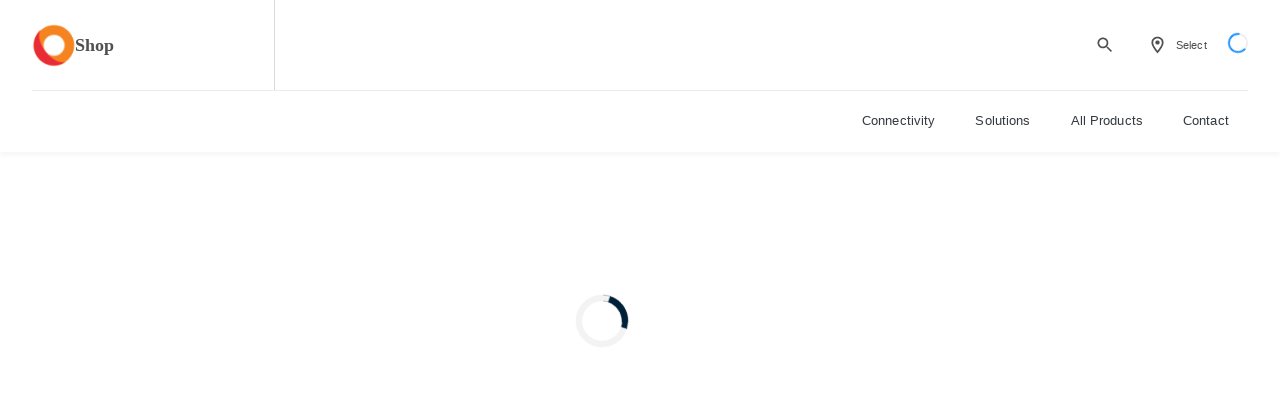

--- FILE ---
content_type: text/html
request_url: https://shop.korewireless.com/collections/queclink/products/gv350mg
body_size: 1615
content:
<!DOCTYPE html>
<html lang="en">

<head>
  <meta charset="utf-8" />
  <meta name="viewport" content="width=device-width, initial-scale=1" />
  <meta name="theme-color" content="#000000" />
  <meta name="description"
    content="KOREShop is the e-commerce website of KORE Wireless for connectivity, hardware and IoT solutions" />
  <link rel="icon" href="/assets/img/logo-kore.svg">

  <!-- facebook page details -->
  <meta property="og:title" content="KORE Shop">
  <meta property="og:description" content="Ecommerce website for connectivity, hardware and IoT solutions">
  <meta property="og:image" content="/assets/img/logo-kore.svg">
  <meta property="og:url" content="https://www.facebook.com/official.korewireless/">
  <!-- twitter page details -->
  <meta name="twitter:title" content="KORE Shop">
  <meta name="twitter:description" content="Ecommerce website for connectivity, hardware and IoT solutions">
  <meta name="twitter:url" content="https://twitter.com/KORE_Wireless">
  <meta name="twitter:card" content="summary">

  <link rel="preconnect" href="https://fonts.googleapis.com">
  <link rel="preconnect" href="https://fonts.gstatic.com" crossorigin>
  <link href="https://fonts.googleapis.com/css2?family=Roboto:wght@100;300;400;500;700;900&display=swap" rel="stylesheet">
  <link href="https://fonts.googleapis.com/css2?family=Montserrat:wght@500;600&display=swap" rel="stylesheet">

  <style>
    @font-face {
      font-family: "Montserrat";
      src: url("/fonts/Montserrat-Bold.eot");
      src: url("/fonts/Montserrat-Bold.eot?#iefix") format("embedded-opentype"),
        url("/fonts/Montserrat-Bold.woff2") format("woff2"),
        url("/fonts/Montserrat-Bold.woff") format("woff");
      font-weight: bold;
      font-style: normal;
      font-display: swap;
    }

    @font-face {
      font-family: "Montserrat";
      src: url("/fonts/Montserrat-Regular.eot");
      src: url("/fonts/Montserrat-Regular.eot?#iefix") format("embedded-opentype"),
        url("/fonts/Montserrat-Regular.woff2") format("woff2"),
        url("/fonts/Montserrat-Regular.woff") format("woff");
      font-weight: normal;
      font-style: normal;
      font-display: swap;
    }

    @font-face {
      font-family: "Open Sans";
      src: url("/fonts/OpenSans-Bold.eot");
      src: url("/fonts/OpenSans-Bold.eot?#iefix") format("embedded-opentype"),
        url("/fonts/OpenSans-Bold.woff2") format("woff2"),
        url("/fonts/OpenSans-Bold.woff") format("woff");
      font-weight: bold;
      font-style: normal;
      font-display: swap;
    }

    @font-face {
      font-family: "Open Sans";
      src: url("/fonts/OpenSans-Medium.eot");
      src: url("/fonts/OpenSans-Medium.eot?#iefix") format("embedded-opentype"),
        url("/fonts/OpenSans-Medium.woff2") format("woff2"),
        url("/fonts/OpenSans-Medium.woff") format("woff");
      font-weight: 500;
      font-style: normal;
      font-display: swap;
    }

    @font-face {
      font-family: "Open Sans";
      src: url("/fonts/OpenSans-Regular.eot");
      src: url("/fonts/OpenSans-Regular.eot?#iefix") format("embedded-opentype"),
        url("/fonts/OpenSans-Regular.woff2") format("woff2"),
        url("/fonts/OpenSans-Regular.woff") format("woff");
      font-weight: normal;
      font-style: normal;
      font-display: swap;
    }

    @font-face {
      font-family: "Open Sans";
      src: url("/fonts/OpenSans-SemiBold.eot");
      src: url("/fonts/OpenSans-SemiBold.eot?#iefix") format("embedded-opentype"),
        url("/fonts/OpenSans-SemiBold.woff2") format("woff2"),
        url("/fonts/OpenSans-SemiBold.woff") format("woff");
      font-weight: 600;
      font-style: normal;
      font-display: swap;
    }

    @font-face {
      font-family: "Open Sans Condensed";
      src: url("/fonts/OpenSansCondensed-Regular.eot");
      src: url("/fonts/OpenSansCondensed-Regular.eot?#iefix") format("embedded-opentype"),
        url("/fonts/OpenSansCondensed-Regular.woff2") format("woff2"),
        url("/fonts/OpenSansCondensed-Regular.woff") format("woff");
      font-weight: normal;
      font-style: normal;
      font-display: swap;
    }

    @font-face {
      font-family: "Open Sans Condensed";
      src: url("/fonts/OpenSansCondensed-Bold.eot");
      src: url("/fonts/OpenSansCondensed-Bold.eot?#iefix") format("embedded-opentype"),
        url("/fonts/OpenSansCondensed-Bold.woff2") format("woff2"),
        url("/fonts/OpenSansCondensed-Bold.woff") format("woff");
      font-weight: bold;
      font-style: normal;
      font-display: swap;
    }

    @font-face {
      font-family: "Open Sans Condensed";
      src: url("/fonts/OpenSansCondensed-Medium.eot");
      src: url("/fonts/OpenSansCondensed-Medium.eot?#iefix") format("embedded-opentype"),
        url("/fonts/OpenSansCondensed-Medium.woff2") format("woff2"),
        url("/fonts/OpenSansCondensed-Medium.woff") format("woff");
      font-weight: 500;
      font-style: normal;
      font-display: swap;
    }
  </style>
  <!--
      manifest.json provides metadata used when your web app is installed on a
      user's mobile device or desktop. See https://developers.google.com/web/fundamentals/web-app-manifest/
    -->
  <link rel="manifest" href="/manifest.json" />
  <!-- <link rel="stylesheet" href=https://use.typekit.net/mvb4pdc.css integrity="sha256-MBd/yuGCyoosYbSkylYzZEsE21gwqkLtnO5Zj0BSZlo=" crossorigin="anonymous"> -->
  <!--
      Notice the use of %PUBLIC_URL% in the tags above.
      It will be replaced with the URL of the `public` folder during the build.
      Only files inside the `public` folder can be referenced from the HTML.

      Unlike "/favicon.ico" or "favicon.ico", "%PUBLIC_URL%/favicon.ico" will
      work correctly both with client-side routing and a non-root public URL.
      Learn how to configure a non-root public URL by running `npm run build`.
    -->
  <title>KORE Shop - E-Commerce website of KORE Wireless</title>
  <script type="module" crossorigin src="/assets/index-hETNYM1b.js"></script>
  <link rel="stylesheet" crossorigin href="/assets/index-BSgg4nfm.css">
</head>

<body>
  <div id="root"></div>
  <!-- <script src="%PUBLIC_URL%/assets/js/app.js"></script> -->
  <!-- <script src="%REACT_APP_KORE_PLAN_PICKER_URL%"></script> -->
  <script src="/js/korePicker.js"></script>
  <!-- Development: https://simoniot.com/dev-plan-picker/assets/js/app.js Staging: https://simoniot.com/staging-plan-picker/assets/js/app.js Live: https://simoniot.com/plan-picker/assets/js/app.js -->
  <!--
      This HTML file is a template.
      If you open it directly in the browser, you will see an empty page.

      You can add webfonts, meta tags, or analytics to this file.
      The build step will place the bundled scripts into the <body> tag.

      To begin the development, run `npm start` or `yarn start`.
      To create a production bundle, use `npm run build` or `yarn build`.
    -->

  <script charset="utf-8" type="text/javascript" src="//js.hsforms.net/forms/embed/v2.js"></script>
</body>

</html>

--- FILE ---
content_type: text/css
request_url: https://shop.korewireless.com/assets/LoginModal-B-Rf7VGP.css
body_size: -376
content:
._Container_110pg_1{display:flex;color:#818a8f;position:relative;min-height:40vh}._ImagePart_110pg_8{background-color:#eee;padding:4rem 4rem 5.3rem}._ContentPart_110pg_14{background-color:#fff;padding:4rem}._Header_110pg_19,._ImageHeader_110pg_20{text-align:left;font-size:1.6rem;line-height:1.4rem;font-weight:700;font-family:Roboto,sans-serif,Regular;letter-spacing:.4px;color:#333;text-transform:uppercase;opacity:1}._ImageHeader_110pg_20{color:#818a8f;font-size:1.6rem;line-height:1.4rem;font-family:Roboto,sans-serif,Regular;font-weight:700;letter-spacing:.8px;text-transform:uppercase;opacity:.7}._Description_110pg_43{margin-top:4rem;text-align:left;font-size:1.6rem;line-height:3rem;font-family:Roboto,sans-serif,Regular;font-weight:300;letter-spacing:.4px;color:#818a8f}._Highlight_110pg_54{color:#ff8300}._CloseModal_110pg_58:hover{opacity:.5}._sharedCartShareButton_110pg_62{display:flex;justify-content:end}._sharedCartInputFeild_110pg_67{display:flex}._SigninText_110pg_71{margin-top:4rem;text-align:left;font-size:1.6rem;line-height:3rem;font-family:Roboto,sans-serif,Regular;font-weight:300;letter-spacing:.4px;color:#818a8f}@media screen and (max-width: 520px){._Container_110pg_1{display:grid}}


--- FILE ---
content_type: text/css
request_url: https://shop.korewireless.com/assets/AutoFixHighOutlined-AUDMne0V.css
body_size: -596
content:
._Container_krqnu_1{height:7.6rem;width:100%;display:flex;justify-content:center;align-items:center;font-size:1.4rem;box-shadow:0 4px 4px #00000008;padding:1rem 4%;position:sticky;top:0;background-color:#fff;z-index:999;margin-top:.1px}._MenuPopup_krqnu_17 .MuiPaper-root{min-width:120px;padding-left:2rem}._ContactusTitle_krqnu_22{font-size:2rem;font-family:Roboto,sans-serif,Regular;font-weight:700;color:#0c456b}._ContactFormHeader_krqnu_29{display:flex;justify-content:center;align-items:center;margin-bottom:1rem}


--- FILE ---
content_type: text/css
request_url: https://shop.korewireless.com/assets/WishListHeader-DUMPrRkx.css
body_size: -499
content:
._ListItems_14qut_2{list-style:none;padding:0;margin:0;min-width:170px;box-shadow:0 2px 2px #c1c1c1}._ListItems_14qut_2 li:last-child{border-bottom:none;margin-bottom:-1rem}._ListItems_14qut_2 li:first-child{margin-top:-1rem}._ListItems_14qut_2 li{padding:7px 18px;display:flex;align-items:center;cursor:pointer;font-size:1.5rem;font-weight:400;line-height:30px;font-family:Roboto,sans-serif,regular;color:#000;background-color:#fff;border-bottom:1px solid #D9D9D9;transition:background-color .3s ease}._ListItems_14qut_2 li:hover{background-color:#f5f5f5}._ListItems_14qut_2 li svg{margin-right:10px}._LoginLine_14qut_40{margin:10px 0;border:none;height:1px;background-color:#ddd}._AccountContainer_14qut_47,._SmallMenuAccount_14qut_47{background:#fff;box-shadow:0 2px 10px #0000001a;border-radius:5px;padding:10px 0}._Container_14qut_54{position:absolute;top:100%;right:0;z-index:10}


--- FILE ---
content_type: text/css
request_url: https://shop.korewireless.com/assets/DeliveryPopup-Dewcq60R.css
body_size: 155
content:
._Header_ozzd6_1{text-align:center;font-size:2rem;line-height:1.4rem;font-weight:700;letter-spacing:.5px;color:#0c456b;text-transform:uppercase;opacity:1;font-family:Roboto,sans-serif,Regular!important}._TitleBorder_ozzd6_13{color:#333;width:3rem;height:2px!important;margin:0 auto;margin-top:1rem}._Description_ozzd6_21{text-align:center;font-size:1.4rem;line-height:2.2rem;letter-spacing:.35px;color:#818a8f;opacity:1;padding-top:1rem}._LoginSection_ozzd6_31{background:#eee 0% 0% no-repeat padding-box;box-shadow:2px 3px 10px #00000008;border-radius:4px;margin:5rem;height:15rem;width:auto;text-align:center}._AddressSection_ozzd6_41{background:#eee 0% 0% no-repeat padding-box;box-shadow:2px 3px 10px #00000008;border-radius:4px;margin:5rem 10rem;height:auto;width:auto;text-align:center;padding-bottom:5px}._AddressTitle_ozzd6_52{text-align:left!important;font-size:1.6rem;line-height:1.4rem;font-weight:700;letter-spacing:.4px;color:#0c456b;opacity:1;padding:3rem 2rem .5rem}._LoginTitle_ozzd6_63{text-align:left!important;font-size:1.6rem;line-height:1.4rem;font-weight:700;letter-spacing:.4px;color:#0c456b;opacity:1;padding:2rem}._LoginDescription_ozzd6_74{text-align:left!important;font-size:1.4rem;line-height:2.2rem;letter-spacing:.35px;color:#818a8f;opacity:1;padding-left:2rem}._AddressDescription_ozzd6_84{font-size:1.4rem;line-height:2.2rem;letter-spacing:.35px;color:#818a8f;opacity:1;padding:10px;display:flex;justify-content:center}._NextSectionTitle_ozzd6_96{text-align:center;font-size:1.6rem;line-height:1.4rem;font-weight:600;letter-spacing:.4px;color:#0c456b;text-transform:uppercase;opacity:1;margin:1rem}._NextSection_ozzd6_96{display:flex;align-items:center;justify-content:center}._HorizontalLine_ozzd6_114{width:"33%"}._ZipCodeTitle_ozzd6_118{text-align:left!important;font-size:1.6rem;line-height:1.4rem;font-weight:700;letter-spacing:.4px;color:#0c456b;opacity:1;padding-bottom:2rem}._ZipCodeDescription_ozzd6_129{font-size:1.4rem;line-height:2.2rem;letter-spacing:.35px;color:#818a8f;opacity:1;padding:1rem 0rem 0rem 10rem}._ZipcodeContainer_ozzd6_138{display:flex;align-items:center;padding-bottom:20px}._ZipcodeButton_ozzd6_144{padding:10px}._CountryName_ozzd6_148{font-size:1.4rem;line-height:1.9rem;letter-spacing:0px;color:#333;text-transform:uppercase;opacity:.9;padding-left:1rem;padding-right:2rem;cursor:pointer}._AddressCardSection_ozzd6_161{border-radius:4px;margin-bottom:3rem;width:auto;text-align:center}._AddressCard_ozzd6_161{background:#fff 0% 0% no-repeat padding-box;border-radius:2px;border-left:2px solid var(--primary-main);min-width:23.9vh;min-height:13rem;font-size:1.3rem;padding:1.5rem 1rem 1rem 1.5rem;overflow:hidden;cursor:pointer;text-align:left}._Active_ozzd6_181{background:transparent linear-gradient(90deg,#ff83001a,#8080801a) 0% 0% no-repeat padding-box!important;border:1px solid rgb(0 33 55 / 10%)!important;color:#0c456b!important;font-weight:500}._AddressContent_ozzd6_188{font-size:1.3rem;text-transform:capitalize;opacity:1;color:#333;display:flex;padding:10px}._addressName_ozzd6_197{font-size:1.4rem;letter-spacing:.35px;color:#333;text-transform:capitalize}._AddressRowContainer_ozzd6_205{display:grid;grid-template-columns:repeat(2,1fr)}._AddressNumber_ozzd6_210{font-family:Roboto,sans-serif,Regular!important;font-size:1.4rem;line-height:1.3rem;font-weight:600;color:#333;text-align:left;margin-left:10px}._addressCity_ozzd6_220{padding-left:10px}._ActiveAddress_ozzd6_224{border:2px solid var(--primary-main)}@media screen and (max-width:768px){._Description_ozzd6_21{font-size:1.3rem;padding:2rem}._AddressCardSection_ozzd6_161{margin:2rem}._ZipCodeDescription_ozzd6_129{padding:2rem}._LoginSection_ozzd6_31{margin:2rem}._AddressTitle_ozzd6_52{margin-left:0}}@media screen and (max-width:850px){._AddressRowContainer_ozzd6_205{display:block}}


--- FILE ---
content_type: text/css
request_url: https://shop.korewireless.com/assets/CartItems-BFdYPIph.css
body_size: 442
content:
._CartItem_q9xll_1{z-index:2;border:1px solid #eeee;padding:2rem;border-radius:4px;margin-bottom:1.5rem}._Header_q9xll_9{font-size:1.6rem;font-weight:400;color:#343a40;border:1px solid #EFEFEF;line-height:1.875rem;border-radius:4px 4px 0 0;border-bottom:0;margin-top:2.5rem;padding:1rem}._Header_q9xll_9 span{color:#818a90;font-size:1.6rem;font-size:400;margin-left:2rem}._ItemDescription_q9xll_28{color:#818a8f;display:flex;flex-direction:column;justify-content:space-between;position:relative;font-size:1.2rem;font-weight:200;padding-left:2rem;flex-grow:1}._LinkStyle_q9xll_40:hover{text-decoration:underline}._PlaceholderImage_q9xll_44{width:13.5rem;margin-right:1.5rem}._PlaceholderImage_q9xll_44>div{margin-top:0;margin-left:0}._PlaceholderImage_q9xll_44>div>svg{margin-left:0}@media screen and (min-width:356px) and (max-width:400px){._ItemDescriptionFronViewCart_q9xll_59{min-width:70%}._QuantityInViewCart_q9xll_63{margin-left:2rem!important}}._ItemDescriptionFronViewCart_q9xll_59{color:#818a8f;display:flex;flex-direction:column;position:relative;font-size:1.2rem;font-weight:200;padding-left:12rem}@media screen and (min-width:400px) and (max-width:768px){._ItemDescriptionFronViewCart_q9xll_59{width:70%}}._ItemCategory_q9xll_84{font-size:1.2rem;text-transform:uppercase;font-weight:400;color:#818a90;line-height:1.4rem;padding-bottom:.7rem}._ItemName_q9xll_93{color:#004271;font-size:1.6rem;font-weight:700;line-height:1.875rem;letter-spacing:0px;cursor:pointer;padding-bottom:.7rem}._ItemModel_q9xll_103{color:#47545e;font-size:1.4rem;font-weight:600;letter-spacing:0px;padding-bottom:.7rem}._ItemName_q9xll_93:hover{text-decoration:underline}._ItemUnitPrice_q9xll_115{color:#ee2939;font-size:2rem;font-weight:400}._removeItemContainer_q9xll_121{display:flex;justify-content:center;font-size:1.4rem;font-weight:800;color:#ee2939;padding-top:2rem;cursor:pointer}._AddtoWishList_q9xll_131{font-size:1.4rem;cursor:pointer;display:flex;align-items:center;margin-top:1.5rem;padding-bottom:2rem}._AddtoWishList_q9xll_131:hover{color:#2b2b2bcc}._AddtoWishList_q9xll_131 .MuiSvgIcon-root{margin-right:5px}._Disabled_q9xll_148{pointer-events:none;cursor:not-allowed}._Total_q9xll_153{display:flex;font-size:1.6rem;color:#818a8f;font-weight:600;padding:1rem 0}._TotalAmount_q9xll_161{color:#333;margin-left:1rem}._NoItems_q9xll_167{font-size:1.3rem;display:flex;flex-direction:column;align-items:center;justify-content:center;color:#818a8f;font-weight:550;margin-top:5rem;min-height:10rem}._NoItems2_q9xll_179{font-size:1.3rem;display:grid;align-items:center;justify-content:center;color:#818a8f;font-weight:550;margin-top:5rem;min-height:10rem;margin-left:1rem}._svgSyle_q9xll_192{margin-left:2rem}._DeleteItem_q9xll_196{color:#999;display:flex;align-items:center;justify-content:center;font-size:1.3rem;margin-top:1rem;cursor:pointer}._Quantity_q9xll_63{display:flex;flex-direction:column;align-items:center;position:relative}._QuantityInViewCart_q9xll_63{display:flex;flex-direction:column;align-items:center;position:relative;margin-left:11rem}._RemovedItem_q9xll_221{border:1px solid #EFEFEF;padding:2rem 1rem}._Warning_q9xll_226{display:flex;flex-direction:column;align-items:center}._Warning_q9xll_226 .MuiSvgIcon-root{width:30px;height:30px;opacity:.7}._WarningItem_q9xll_238{color:#0c456b;font-size:1.5rem;font-weight:600;margin-top:.5rem;text-align:center}._WarningDescription_q9xll_246{font-size:1.3rem;font-weight:700;color:#333;opacity:.7;text-align:center}@media screen and (min-width:768px) and (max-width:992px),screen and (min-width:1025px) and (max-width:1440px){._QuantityInViewCart_q9xll_63{margin-left:6rem}}._QuantityNumber_q9xll_261{margin-top:.7rem}._QuanityPrice_q9xll_265{font-size:1.4rem;color:#333;font-weight:550}._EditQuantity_q9xll_271{margin-left:2px;padding:.3rem .5rem;max-width:6rem;height:2.5rem;border:1px solid #0c456b;border-radius:.5rem;text-align:center;font-size:1.4rem}._CloseButton_q9xll_282:hover{transform:scale(1.1)}._Image_q9xll_286{height:8rem;object-fit:contain;width:90px;cursor:pointer}._PlanDetails_q9xll_293{margin-left:2rem;color:#818a8f}._removeItemContainer_q9xll_121{display:flex;justify-content:center;align-items:center}._LinkStyle_q9xll_40{text-decoration:none}@media screen and (min-width:355px) and (max-width:767px){._Image_q9xll_286{max-width:9.5vh}}@media screen and (min-width:1024px) and (max-width:1350px){._Header_q9xll_9 span{padding-left:4rem}}@media screen and (min-width:650px) and (max-width:767px){._ItemDescription_q9xll_28{width:100%}._Header_q9xll_9 span{font-size:1.1rem;margin-left:1.3rem}}@media screen and (min-width:355px) and (max-width:401px){._Header_q9xll_9 span{padding-left:1.5rem;font-size:1.3rem}._Header_q9xll_9{font-size:1.3rem}._ItemDescription_q9xll_28{width:100%}}@media screen and (min-width:401px) and (max-width:650px){._Header_q9xll_9 span{padding-left:3rem}._ItemDescription_q9xll_28{width:100%}}


--- FILE ---
content_type: text/css
request_url: https://shop.korewireless.com/assets/Header-BhsC9QxB.css
body_size: 756
content:
._AppBar_yolek_1.MuiAppBar-root{background-color:#fbfcfc;border:1px solid #dadada}._AppBar_yolek_1 .MuiToolbar-root{padding:0 4%;min-height:65px}._Divider_yolek_11.MuiDivider-root{border-color:#dadada;opacity:1;margin-right:2rem}._IconStyle_yolek_17.MuiIconButton-root:hover{background-color:#e6ecf1;width:42px;border-radius:4px;height:42px}._IconStyle_yolek_17.MuiIconButton-root{width:42px;border-radius:4px;height:42px}._IconDeliver_yolek_30.MuiIconButton-root:hover{background-color:#e6ecf1;width:70px;border-radius:4px;height:42px}._IconDeliver_yolek_30.MuiIconButton-root{width:70px;border-radius:4px;height:42px}._IconButton_yolek_44.MuiIconButton-root{border:1px solid #ebe9e9}._Logo_yolek_47{text-decoration:none}._CartBadge_yolek_51 .MuiBadge-badge{font-size:1.25rem;min-width:20px;padding:0;color:#f5f3f3}._CurrencySwitcher_yolek_58{display:flex;margin-top:-1rem!important}@media screen and (max-width: 767.98px){._Divider_yolek_11.MuiDivider-root{margin-left:2rem}}._Heading_1rsyu_1{text-align:center;color:#000;padding:0 1rem 0 2.5rem;height:6rem;display:flex;align-items:center}._AddToCart_1rsyu_11{font-size:1.8rem;font-weight:500}._CloseButton_1rsyu_16{cursor:pointer;margin-left:auto;margin-right:2rem;font-size:1.3rem;color:#002137}._CloseButton_1rsyu_16:hover{transform:scale(1.1)}._CheckoutContainer_1rsyu_28{width:100%;position:absolute;bottom:0;-webkit-box-shadow:0px -4px 15px 2px #eeeeeed1;-moz-box-shadow:0px -4px 15px 2px #eeeeeed1;box-shadow:0 -4px 15px 2px #eeeeeed1;display:flex;justify-content:center;background-color:#fff;height:5rem}._CheckoutContainer_1rsyu_28 .MuiButtonBase-root{flex-grow:1}._CartContainer_1rsyu_45 .MuiPaper-root{width:31.5%}._ItemsContainer_1rsyu_49{overflow-y:scroll;min-height:45vh;padding-bottom:6rem;padding-left:1rem;padding-right:1rem}@media screen and (min-width: 650px){._ItemsContainer_1rsyu_49{padding-left:2.5rem}}@media screen and (min-width: 650px) and (max-width: 1350px){._CartContainer_1rsyu_45 .MuiPaper-root{width:50%}}@media screen and (min-width: 650px) and (max-width: 800px){._ViewCartContainer_1rsyu_70{width:70%}}@media screen and (min-width: 355px) and (max-width: 767px){._CartButton_1rsyu_76{width:100%}}@media (max-width: 650px){._CartContainer_1rsyu_45 .MuiPaper-root{width:90%}._CloseButton_1rsyu_16{margin-right:1rem}._Heading_1rsyu_1{padding-left:1rem}}._Title_qhjzd_1{font-size:2rem;line-height:4.5rem;font-weight:700;letter-spacing:0px;color:#333;text-transform:uppercase;opacity:1}._CountryContainer_qhjzd_11{display:flex;justify-content:center;flex-direction:column;align-items:center;margin:2rem}._SubTitle_qhjzd_19{font-size:1.4rem;line-height:2.4rem;font-weight:400;letter-spacing:.56px;color:#333;width:60%;text-align:center}._TabBtnContainer_qhjzd_30{display:flex;flex-direction:row}._TabBtn_qhjzd_30{text-align:center;font-size:1.6rem;line-height:2.4rem;letter-spacing:.64px;color:#818a8f;text-transform:uppercase;opacity:1;padding:1rem 3rem}._TabBtn_qhjzd_30._Active_qhjzd_48{background-color:#fff;border-bottom:3px solid rgba(255,131,0,1);color:#ff8300}._CountryListContainer_qhjzd_54{display:flex;flex-direction:row;flex-wrap:wrap;justify-content:center}._Country_qhjzd_11{padding:.25rem;width:20rem}._CountryName_qhjzd_67{font-size:1.3rem;line-height:3.5rem;letter-spacing:0px;color:#333;text-transform:uppercase;opacity:.9;padding-left:1rem;cursor:pointer}._ModalClose_qhjzd_78{color:#002137;font-size:1.6rem;cursor:pointer}._ModalClose_qhjzd_78:hover{color:#f58320}._NoData_qhjzd_87{padding:3rem;text-align:center;font-weight:600}._SearchPopover_mfe9d_1.MuiPopover-root{top:65px}._SearchPopover_mfe9d_1 .MuiBackdrop-root{background-color:#00000080;top:65px}._SearchPopover_mfe9d_1 .MuiPopover-paper{top:0!important;left:0!important;right:0;margin-right:auto;margin-left:auto;width:90vw}@media screen and (min-width: 767.98px){._SearchPopover_mfe9d_1 .MuiPopover-paper{width:70vw}}@media screen and (min-width: 1199.98px){._SearchPopover_mfe9d_1 .MuiPopover-paper{width:50vw}}._Title_mfe9d_31{text-align:left;font-size:1.6rem;line-height:1.4rem;font-weight:600;letter-spacing:.4px;color:#818a8f;text-transform:uppercase;opacity:1;padding:1.5rem;padding-left:0!important}._SearchContainer_mfe9d_44{display:flex;padding:2.5rem 0}._FooterContainer_mfe9d_49{width:"auto";height:5rem;background:#f4f4f4 0% 0% no-repeat padding-box;border-radius:0 0 6px 6px;display:flex;align-items:center;padding-left:2rem;cursor:pointer}._FooterContainer_mfe9d_49:hover{background-color:#eee}._FooterContent_mfe9d_64{text-align:left;letter-spacing:.35px;color:#333;opacity:1;font-size:1.4rem;cursor:pointer}._ProductTitle_mfe9d_73{text-align:left;font-size:1.4rem;line-height:2.6rem;font-weight:600;letter-spacing:0px;color:#0c456b;opacity:1}._ProductList_mfe9d_83{display:flex;flex-wrap:wrap}._Card_mfe9d_88{cursor:pointer;background:#fff 0% 0% no-repeat padding-box;border:1px solid #efefef;border-radius:4px;opacity:1;width:19rem;height:10rem;margin:0rem 1rem 1rem 0rem}._Card_mfe9d_88:hover{background-color:#eee}._ImageContainer_mfe9d_103 img{max-width:100%;max-height:100%;margin-left:.5rem;width:4.6rem}._ProductType_mfe9d_110{color:#818a8f;font-size:1.1rem;line-height:.9rem;letter-spacing:1.1px;text-transform:uppercase;opacity:1}._NoItems_mfe9d_119{min-height:200px;display:flex;font-size:1.4rem;font-weight:600;margin-left:2rem}._CollectionList_mfe9d_127{text-align:left;font-size:1.4rem;line-height:1.4rem;letter-spacing:.35px;color:#333;border-bottom:1px solid #818a8f;padding:2rem 2rem 2rem 1rem;cursor:pointer}._CollectionList_mfe9d_127:last-child{border-bottom:none}._CollectionList_mfe9d_127:hover{background-color:#eee}._selectedProductText_mfe9d_147{text-align:left;font-size:1.4rem;line-height:1.4rem;font-weight:600;letter-spacing:.35px;color:#333}._ProductsContainer_mfe9d_156,._CategoryContainer_mfe9d_157{max-height:55vh;overflow-y:auto}@media screen and (min-width: 350px) and (max-width: 525px){._Card_mfe9d_88{width:38rem}}


--- FILE ---
content_type: text/css
request_url: https://shop.korewireless.com/assets/Footer-oQx9WLbQ.css
body_size: -492
content:
._CopyRight_1conv_1{font-size:1.3rem;line-height:5.8rem;letter-spacing:0px;opacity:.8}._CopyIcon_1conv_9{margin-bottom:3rem}._CopyTitleContainer_1conv_13 a{padding:10px;font-size:1.3rem;line-height:5.8rem;letter-spacing:0px;opacity:.8;margin-top:20px}._CopyTitle_1conv_13{text-decoration:none;color:#bac1c6}._CopyRightContainer_1conv_27{width:auto;background:#002137 0% 0% no-repeat padding-box;display:block;text-align:center;color:#bac1c6;padding-top:2rem}._FooterContainer_1conv_36{width:100%;height:auto;background:#002137 0% 0% no-repeat padding-box;color:#fff;max-width:100%;overflow-x:auto}._MenuItem_1conv_45{cursor:pointer}._Privacy_1conv_49{text-decoration:none;color:#fff}._Privacy_1conv_49:hover{color:#f58320}._Solutions_1conv_57{padding-left:2rem}


--- FILE ---
content_type: text/css
request_url: https://shop.korewireless.com/assets/OrderPlacedSuccessFully-nGXUos3F.css
body_size: -94
content:
._SuccessContainer_1u5aw_1{display:grid;grid-template-columns:80px 1fr}._SuccessContainer_1u5aw_1>div:first-of-type{grid-row:1/3;justify-self:center}._success_page_1u5aw_11,._failed_page_1u5aw_18{display:flex;flex-direction:column;align-items:center}._ViewOrderDetailText_1u5aw_25{font-size:2.4rem;line-height:2.6rem;font-family:Roboto,sans-serif,Regular;font-weight:medium;letter-spacing:.72px;color:#007dbc;opacity:1;padding:2rem 0}._ShopAgainButton_1u5aw_36{margin-top:.5rem;width:10.1vh;height:3.5vh;align-items:center;justify-content:center;background:#ff8300 0% 0% no-repeat padding-box;border:1px solid #ff8300;border-radius:1rem 1rem 1rem 0rem;opacity:1;color:#fff;font-size:1.2rem;line-height:1.4rem;font-weight:400;letter-spacing:.35px}._GotoHomePage_1u5aw_53{height:53px;border:1px solid #333333;border-radius:4px;opacity:1}._ShopAgain_1u5aw_36{font-size:1rem}._BtnContainer_1u5aw_64{padding:6rem 2rem 0 0;margin-bottom:3rem;float:right}._BtnContainerFailed_1u5aw_70{padding:7rem 2rem 0 0;margin-bottom:3rem;display:flex;justify-content:center}._BtnContainer_1u5aw_64 button,._BtnContainerFailed_1u5aw_70 button{margin-right:2rem}._SvgSize_1u5aw_85{height:5rem;width:5rem;object-fit:contain}._SvgSize_1u5aw_85 svg{width:100%;height:100%;display:block}._SuccessHeader_1u5aw_97{font-size:3.6rem;line-height:4rem;font-family:Roboto,sans-serif,regular;color:#004271;opacity:1;font-weight:700;text-align:center;padding:1rem 1rem 0rem 0}._FailHeader3_1u5aw_108{text-align:center;font-size:1.6rem;line-height:2.8rem;font-family:Roboto,sans-serif,Regular;color:#343a40;opacity:1;font-weight:400}._SuccessHeader2_1u5aw_118{margin-top:2.7rem;padding:0 0 0 3rem;font-size:1.6rem;line-height:2.8rem;font-family:Roboto,sans-serif,Regular;color:#343a40;opacity:1;font-weight:400}._FailHeader2_1u5aw_129{margin-top:2rem;margin-bottom:1rem;font-size:1.6rem;line-height:2.8rem;font-family:Roboto,sans-serif,Regular;color:#343a40;opacity:1;font-weight:400}._OrderPlaced_1u5aw_140{display:flex;margin-bottom:.5rem;width:88%}._BtnContainerDiv_1u5aw_146{display:flex;justify-content:end;position:relative;top:2rem;right:2rem;cursor:pointer;color:#818a8f}


--- FILE ---
content_type: text/css
request_url: https://shop.korewireless.com/assets/FeaturedProducts-DyVs7Vqy.css
body_size: 2082
content:
._Heading_3ap3z_1{color:#002137;font-size:3.4rem;opacity:1;font-weight:700;text-align:center}._ImageContainer_3ap3z_9{padding-top:7rem;background-color:#f4f4f4;text-align:center;cursor:pointer}._ProductImage_3ap3z_16{max-width:77%;max-height:80%}._IconContainer_3ap3z_21{display:flex;justify-content:center;align-items:center}._IconContainer_3ap3z_21 svg:hover{opacity:.6}._TabContainer_3ap3z_31{margin-top:3rem;width:100%;padding-left:4%;padding-right:4%;padding-top:2rem;display:flex;justify-content:space-between}._FeaturedTabContainer_3ap3z_41{width:100%;display:flex;justify-content:space-between;margin-top:2rem;margin-left:-2rem}@media screen and (max-width: 770px){._FeaturedTabContainer_3ap3z_41{margin-left:1.5rem}}@media screen and (max-width: 1025px){._TabContainer_3ap3z_31{padding:0 6%}._ProductsCardContain_3ap3z_61{padding:0 6%!important}}._TabMenu_3ap3z_66{list-style:none;padding:0}._Buttons_3ap3z_71{margin-top:2rem}._TabMenu_3ap3z_66 li{display:inline;text-transform:capitalize;margin-right:3rem;padding-bottom:.5rem;cursor:pointer;font-size:2rem;line-height:2.4rem;font-family:Roboto,sans-serif,Regular;font-weight:600;letter-spacing:0px;color:#8a8a8a;opacity:1}._TabMenu_3ap3z_66 li._Active_3ap3z_90{font-weight:700;color:var(--primary-main);border-bottom:2px solid var(--primary-main)}._TabMenu_3ap3z_66 li._ActiveFeatured_3ap3z_96{font-size:2.4rem;line-height:3.7rem;font-family:Roboto,sans-serif,Regular;font-weight:700;letter-spacing:.24px;color:var(--secondary-main);opacity:1;margin-left:4rem}._ViewAll_3ap3z_107{float:right;cursor:pointer;font-size:16px;line-height:2.6rem;font-family:Roboto,sans-serif,Regular;font-weight:600;letter-spacing:.48px;color:#47545e;text-transform:capitalize;opacity:1;background:#fff 0% 0% no-repeat padding-box;border:1px solid #47545e;border-radius:4px;display:flex;align-items:center;max-height:3.6rem;width:13rem;justify-content:center;z-index:1}._ViewAllMobile_3ap3z_129{float:right;cursor:pointer;font-size:1.4rem;line-height:2.6rem;font-family:Roboto,sans-serif,Regular;font-weight:600;letter-spacing:.48px;color:#47545e;text-transform:capitalize;opacity:1;background:#fff 0% 0% no-repeat padding-box;border:1px solid #47545e;border-radius:4px;display:flex;align-items:center;max-height:3.6rem;width:10rem;justify-content:center;z-index:1;margin-right:2rem;position:relative;top:-3.5rem}._TabBtn_3ap3z_154{background-color:transparent;margin:1rem 3rem 1rem 5rem;border:none;text-align:left;font-size:1.8rem;line-height:1.5rem;font-weight:700;letter-spacing:0px;color:#0c456b;text-transform:capitalize;opacity:1}._TabBtn_3ap3z_154._Active_3ap3z_90{background-color:#fff;box-shadow:0 5px 20px #0000001a;border:1px solid #333333;text-transform:uppercase}._IconContainer_3ap3z_21{margin-top:2rem}._ProductType_3ap3z_179{letter-spacing:0px;color:#002137;text-transform:uppercase;opacity:.6;font-size:1.3rem}._ProductTitle_3ap3z_187{letter-spacing:0px;color:#002137;text-transform:uppercase;opacity:1;font-weight:700;font-size:1.7rem;white-space:nowrap;overflow:hidden}._ProductPrice_3ap3z_198{color:#002137;text-transform:uppercase;opacity:.7;font-weight:700;font-size:1.4rem}._ProductContainer_3ap3z_206{margin-top:4.5rem;margin-right:3rem;width:20vw;display:inline-block}._ProductContainer_3ap3z_206:hover{box-shadow:0 13px 60px -10.125px #9494944d}._ProductDetails_3ap3z_217{padding-top:2rem}._NoData_3ap3z_221{display:flex;justify-content:center;align-items:center;min-height:15rem;font-size:1.4rem;font-weight:600}._DiscoverMoreButton_3ap3z_230{background-color:transparent;border:none;font-weight:600;padding:3rem;font-size:1.6rem;letter-spacing:0px;color:#002137;opacity:1;height:3rem;border-bottom:1px solid #002137}._ButtonContainer_3ap3z_243{margin-top:7rem;display:flex;justify-content:center}._TopSellerProducts_3ap3z_249{display:flex;flex-wrap:nowrap;margin-top:4rem;position:relative!important}._TopSellerProducts_3ap3z_249 ._Card_3ap3z_256{width:90%;color:#818a8f;font-size:1.3rem;position:relative;min-height:39rem;margin:0 1.5rem;cursor:pointer;display:flex;align-items:flex-start;background:transparent 0% 0% no-repeat padding-box;box-shadow:0 10px 15px #0000000d;border-radius:10px;opacity:1;flex-direction:column}._TopSellerFeaturedProductsCard_3ap3z_273{width:93%!important;color:#818a8f;font-size:1.3rem;position:relative;min-height:39rem;margin:0 .5rem;cursor:pointer;display:flex;align-items:flex-start;background:transparent 0% 0% no-repeat padding-box;border-radius:4px;opacity:1;flex-direction:column;border:1px solid transparent}._TopSellerFeaturedProductsCard_3ap3z_273:hover{border-color:#ecedee}._TopSellerProductsHeaderContainer_3ap3z_294{width:100%;padding:3rem;margin-top:2rem;display:flex;justify-content:center;height:40rem}._TopSellerProductsHeaderFeatured_3ap3z_303{width:100%;padding:3rem;margin-top:2rem;display:flex;justify-content:center}._TopSellerProductsHeaderContainer_3ap3z_294 img{height:20rem;max-width:100%;object-fit:contain}._TopSellerProductsHeading_3ap3z_317{font-size:1.6rem;line-height:2.7rem;font-family:Roboto,sans-serif,Regular;font-weight:700;text-align:left;letter-spacing:0px;color:#343a40;text-transform:capitalize;opacity:1}._TopSellerDesc_3ap3z_329{bottom:0;width:100%;background-color:#fff;padding-bottom:0;display:flex;margin-top:3rem}._TopSellerProductsDetails_3ap3z_338{padding-left:2rem}._TopSellerCategory_3ap3z_342{color:#444748;text-transform:uppercase;font-size:1.3rem;font-weight:540;letter-spacing:0;position:relative}._TopSellerProductDesc_3ap3z_351{width:100%;position:absolute;bottom:0}._Border_3ap3z_357{border-left:3px solid orange;font-size:1.2rem;margin-right:.4rem}._TopSellerbtnContainer_3ap3z_363{border-radius:4px;opacity:1}._FilterLine_3ap3z_368{color:#ccc;margin-top:2.7rem;margin-bottom:2rem}._IconContainer_3ap3z_21{position:absolute;right:1.5rem;top:0;background-color:#fff;border-radius:50%;width:3rem;height:3rem;cursor:pointer;z-index:99;box-shadow:-1px 2px 8px 3px #6c6c6c0f;transition:.1s transform ease-in}._IconContainer_3ap3z_21:hover{transform:scale(1.5)}._ProductsCardContain_3ap3z_61{overflow:hidden;width:100%;padding-left:4%;padding-right:4%;margin-bottom:7rem}._ProductsCardContainFiltered_3ap3z_400{overflow:hidden;width:100%;margin-bottom:3rem}._ViewContainer_3ap3z_406{text-align:center;display:flex;flex-direction:column;align-items:center}._Image_3ap3z_9{object-fit:contain;width:30rem;height:auto;max-height:15rem}._ViewHeading_3ap3z_420{font-size:2rem;line-height:3rem;font-family:Roboto,sans-serif,Regular;font-weight:600;letter-spacing:0px;color:#333;text-transform:capitalize;opacity:1}._ViewDescription_3ap3z_431{text-align:center;font-size:1.4rem;line-height:2.6rem;font-family:Roboto,sans-serif,Regular;letter-spacing:.28px;color:#616161;opacity:1;max-width:40rem;margin-bottom:2rem;margin-top:1rem}._ViewbtnContainer_3ap3z_444{margin:3rem 0rem}._SwiperContainer_3ap3z_448{display:flex;position:initial!important;width:100%;padding-top:1.5rem!important}._SwiperStyle_3ap3z_455{width:34%!important;margin-right:0!important}._swiperRight_3ap3z_460{right:-50px;position:absolute;top:50%;z-index:99;cursor:pointer;color:#0c456b;display:block}._swiperRightFeatured_3ap3z_470{right:1%;padding-bottom:2rem;position:absolute;top:-9%;z-index:99;cursor:pointer;color:#0c456b}._swiperRight_3ap3z_460 svg{height:4rem}._swiperRightFeatured_3ap3z_470 svg{height:3.5rem}._swiperLeft_3ap3z_488 svg{height:4rem}._swiperLeftFeatured_3ap3z_492 svg{height:3.5rem}._swiperLeft_3ap3z_488{left:-50px;position:absolute;top:50%;z-index:99;cursor:pointer;display:block}._swiperLeftFeatured_3ap3z_492{right:8%;position:absolute;top:-9%;z-index:99;cursor:pointer}._SwiperDisabled_3ap3z_513{display:none}._LinkStyle_3ap3z_517{text-decoration:none}._Container_3ap3z_521.MuiContainer-root{width:95%}@media screen and (min-width: 770px) and (max-width: 1460px){._SwiperStyle_3ap3z_455{width:50%!important;margin-right:0!important}}@media screen and (min-width: 550px) and (max-width: 800px){._SwiperStyle_3ap3z_455{width:50%!important}._TopSellerFeaturedImg_3ap3z_537{height:15rem!important;max-width:100%;object-fit:contain}}@media screen and (max-width: 1250px){._swiperRight_3ap3z_460{right:-30px}._swiperLeft_3ap3z_488{left:-30px}}@media screen and (max-width: 580px){._SwiperStyle_3ap3z_455{width:100%!important}._swiperRightFeatured_3ap3z_470 svg{height:3.5rem}._swiperLeftFeatured_3ap3z_492 svg{height:3.5rem}._swiperRight_3ap3z_460 svg{height:3.5rem}._swiperLeft_3ap3z_488 svg{height:3.5rem}}@media screen and (min-width: 350px) and (max-width: 576px){._SwiperStyle_3ap3z_455{width:100%!important}._swiperRightFeatured_3ap3z_470{right:9%;margin-right:10px;position:absolute;top:-9%;z-index:99;cursor:pointer;color:#0c456b;display:block!important}._swiperLeftFeatured_3ap3z_492{right:22%;position:absolute;top:-9%;z-index:99;cursor:pointer;display:block!important}}._popupHomeContainer_3ap3z_603{position:relative}@media screen and (min-width: 761px) and (max-width: 940px){._TopSellerFeaturedProductsCard_3ap3z_273{width:91%!important}}@media screen and (min-width: 1537px) and (max-width: 1610px){._TopSellerFeaturedProductsCard_3ap3z_273{width:100%!important;margin:0rem 1.5rem 0rem 0rem!important}}.swiper-virtual .swiper-slide{-webkit-backface-visibility:hidden;transform:translateZ(0)}.swiper-virtual.swiper-css-mode .swiper-wrapper:after{content:"";position:absolute;left:0;top:0;pointer-events:none}.swiper-virtual.swiper-css-mode.swiper-horizontal .swiper-wrapper:after{height:1px;width:var(--swiper-virtual-size)}.swiper-virtual.swiper-css-mode.swiper-vertical .swiper-wrapper:after{width:1px;height:var(--swiper-virtual-size)}.swiper-pagination{position:absolute;text-align:center;transition:.3s opacity;transform:translateZ(0);z-index:10}.swiper-pagination.swiper-pagination-hidden{opacity:0}.swiper-pagination-disabled>.swiper-pagination,.swiper-pagination.swiper-pagination-disabled{display:none!important}.swiper-horizontal>.swiper-pagination-bullets,.swiper-pagination-bullets.swiper-pagination-horizontal,.swiper-pagination-custom,.swiper-pagination-fraction{bottom:10px;left:0;width:100%}.swiper-pagination-bullets-dynamic{overflow:hidden;font-size:0}.swiper-pagination-bullets-dynamic .swiper-pagination-bullet{transform:scale(.33);position:relative}.swiper-pagination-bullets-dynamic .swiper-pagination-bullet-active,.swiper-pagination-bullets-dynamic .swiper-pagination-bullet-active-main{transform:scale(1)}.swiper-pagination-bullets-dynamic .swiper-pagination-bullet-active-prev{transform:scale(.66)}.swiper-pagination-bullets-dynamic .swiper-pagination-bullet-active-prev-prev{transform:scale(.33)}.swiper-pagination-bullets-dynamic .swiper-pagination-bullet-active-next{transform:scale(.66)}.swiper-pagination-bullets-dynamic .swiper-pagination-bullet-active-next-next{transform:scale(.33)}.swiper-pagination-bullet{width:var(--swiper-pagination-bullet-width,var(--swiper-pagination-bullet-size,8px));height:var(--swiper-pagination-bullet-height,var(--swiper-pagination-bullet-size,8px));display:inline-block;border-radius:50%;background:var(--swiper-pagination-bullet-inactive-color,#000);opacity:var(--swiper-pagination-bullet-inactive-opacity, .2)}button.swiper-pagination-bullet{border:none;margin:0;padding:0;box-shadow:none;-webkit-appearance:none;-moz-appearance:none;appearance:none}.swiper-pagination-clickable .swiper-pagination-bullet{cursor:pointer}.swiper-pagination-bullet:only-child{display:none!important}.swiper-pagination-bullet-active{opacity:var(--swiper-pagination-bullet-opacity, 1);background:var(--swiper-pagination-color,var(--swiper-theme-color))}.swiper-pagination-vertical.swiper-pagination-bullets,.swiper-vertical>.swiper-pagination-bullets{right:10px;top:50%;transform:translate3d(0,-50%,0)}.swiper-pagination-vertical.swiper-pagination-bullets .swiper-pagination-bullet,.swiper-vertical>.swiper-pagination-bullets .swiper-pagination-bullet{margin:var(--swiper-pagination-bullet-vertical-gap,6px) 0;display:block}.swiper-pagination-vertical.swiper-pagination-bullets.swiper-pagination-bullets-dynamic,.swiper-vertical>.swiper-pagination-bullets.swiper-pagination-bullets-dynamic{top:50%;transform:translateY(-50%);width:8px}.swiper-pagination-vertical.swiper-pagination-bullets.swiper-pagination-bullets-dynamic .swiper-pagination-bullet,.swiper-vertical>.swiper-pagination-bullets.swiper-pagination-bullets-dynamic .swiper-pagination-bullet{display:inline-block;transition:.2s transform,.2s top}.swiper-horizontal>.swiper-pagination-bullets .swiper-pagination-bullet,.swiper-pagination-horizontal.swiper-pagination-bullets .swiper-pagination-bullet{margin:0 var(--swiper-pagination-bullet-horizontal-gap,4px)}.swiper-horizontal>.swiper-pagination-bullets.swiper-pagination-bullets-dynamic,.swiper-pagination-horizontal.swiper-pagination-bullets.swiper-pagination-bullets-dynamic{left:50%;transform:translate(-50%);white-space:nowrap}.swiper-horizontal>.swiper-pagination-bullets.swiper-pagination-bullets-dynamic .swiper-pagination-bullet,.swiper-pagination-horizontal.swiper-pagination-bullets.swiper-pagination-bullets-dynamic .swiper-pagination-bullet{transition:.2s transform,.2s left}.swiper-horizontal.swiper-rtl>.swiper-pagination-bullets-dynamic .swiper-pagination-bullet{transition:.2s transform,.2s right}.swiper-pagination-progressbar{background:#00000040;position:absolute}.swiper-pagination-progressbar .swiper-pagination-progressbar-fill{background:var(--swiper-pagination-color,var(--swiper-theme-color));position:absolute;left:0;top:0;width:100%;height:100%;transform:scale(0);transform-origin:left top}.swiper-rtl .swiper-pagination-progressbar .swiper-pagination-progressbar-fill{transform-origin:right top}.swiper-horizontal>.swiper-pagination-progressbar,.swiper-pagination-progressbar.swiper-pagination-horizontal,.swiper-pagination-progressbar.swiper-pagination-vertical.swiper-pagination-progressbar-opposite,.swiper-vertical>.swiper-pagination-progressbar.swiper-pagination-progressbar-opposite{width:100%;height:4px;left:0;top:0}.swiper-horizontal>.swiper-pagination-progressbar.swiper-pagination-progressbar-opposite,.swiper-pagination-progressbar.swiper-pagination-horizontal.swiper-pagination-progressbar-opposite,.swiper-pagination-progressbar.swiper-pagination-vertical,.swiper-vertical>.swiper-pagination-progressbar{width:4px;height:100%;left:0;top:0}.swiper-pagination-lock{display:none}


--- FILE ---
content_type: text/css
request_url: https://shop.korewireless.com/assets/Home-BKJeDBR7.css
body_size: 3276
content:
._CoverageContainer_1lq75_1{display:flex;justify-content:center;align-items:center;background:#f5f5f7 0% 0% no-repeat padding-box}._CoverageContainer_1lq75_1 img{object-fit:contain;max-height:50rem;width:auto}._HomePageBannerContainer_1lq75_15{display:flex;align-items:center;background-color:var(--primary-light);padding:0 9%;height:45rem;justify-content:space-between;width:100%}._HomePageMobileContainer_1lq75_25{background:#f5f5f7 0% 0% no-repeat padding-box;display:flex;flex-direction:column;height:53rem}._CarouselImageContainer_1lq75_32{margin:2rem 0rem;display:flex;justify-content:center}._imageHomeBanner_1lq75_38{max-width:auto;max-height:20rem;border-radius:2.5rem}._ContainerBody_1lq75_45{justify-content:center;align-items:center}._CoverText_1lq75_50,._HighlightText_1lq75_51{position:absolute;top:50%;left:45%;color:#fff;text-align:center;transform:translate(-50%,-50%)}._CoverHead_1lq75_60{font-family:Roboto,sans-serif,Regular;font-weight:700;font-size:5.3rem;word-break:break-all;letter-spacing:2.65px;text-transform:uppercase;color:#333;position:absolute;right:6vw;top:20%}._PlanPickerBanner_1lq75_73{position:relative;max-width:100%;overflow-x:auto;padding:4rem 0;z-index:1}._IotText_1lq75_81{font-size:11.5rem;text-align:center}._ImageContainer_1lq75_86{width:93%}._carouselIndicater_1lq75_90{padding-bottom:1rem}._carouselIndicater_1lq75_90 button{height:.6rem;width:.6rem;border-radius:50%}._Categories_1lq75_100{width:100%;background:#f5f5f5 0% 0% no-repeat padding-box;background-color:#f5f5f5;display:flex;height:10.4rem;letter-spacing:.64px;color:#333;text-transform:uppercase;font-size:1.5rem;font-weight:500;justify-content:space-around;padding:0 6rem;margin-top:2rem}._Category_1lq75_116{display:flex;justify-content:center;align-items:center;flex-direction:column;cursor:pointer}._highlightCategory_1lq75_124{font-size:1.6rem;font-family:Roboto,sans-serif,Regular;font-weight:550;letter-spacing:.42px}._BannerTitle_1lq75_131{text-align:initial;font-size:4.5rem;line-height:5.5rem;color:var(--secondary-main);letter-spacing:.42px;font-family:Roboto,sans-serif,Regular;font-weight:700;margin-bottom:1rem;margin-top:3rem;text-transform:capitalize}._BannerMobileTitle_1lq75_144{font-size:3rem;color:var(--secondary-main);font-family:Roboto,sans-serif,Regular;font-weight:700;margin-bottom:1rem;margin-top:unset;text-transform:capitalize}._highlightTitle_1lq75_154{text-align:initial;font-size:4.5rem;line-height:5.5rem;color:#0c456b;letter-spacing:.42px;font-family:Roboto,sans-serif,Regular;font-weight:700;margin-bottom:1rem;text-transform:capitalize}._highlightConTitle_1lq75_166{font-size:3rem;letter-spacing:.42px;font-family:Roboto,sans-serif,Regular;font-weight:700;margin-left:-.3rem;margin-bottom:1rem;text-transform:uppercase}._BannerDescription_1lq75_176{letter-spacing:.36px;text-align:initial;font-style:normal;line-height:3.2rem;font-weight:400;color:#616161;font-size:1.8rem;font-family:Roboto,sans-serif,Regular;height:15rem}._BannerMobileDescription_1lq75_188{letter-spacing:.36px;font-style:normal;font-weight:400;color:#616161;font-size:1.4rem;text-align:center;width:80%;margin:1rem 0rem;font-family:Roboto,sans-serif,Regular;height:12rem}._HighlightDescription_1lq75_201{letter-spacing:.36px;text-align:initial;font-style:normal;line-height:3.2rem;font-weight:400;color:#616161;font-size:1.8rem;font-family:Roboto,sans-serif,Regular}._Category_1lq75_116:hover{opacity:.5;-webkit-filter:brightness(60%);-webkit-transition:all 1s ease;-moz-transition:all 1s ease;-o-transition:all 1s ease;-ms-transition:all 1s ease;transition:all 1s cubic-bezier()}._CategoryText_1lq75_222{margin-top:1rem}._TitleContainer_1lq75_226{margin-top:8rem;text-align:center;margin-bottom:5rem}._Title_1lq75_226{letter-spacing:0px;color:#333;text-transform:uppercase;font-size:3rem;font-weight:700;font-family:Roboto,sans-serif,Regular}._TitleBorder_1lq75_241{color:#ff8300;width:10rem;height:2px!important;margin:0 auto;margin-top:1rem}._TitleDesc_1lq75_249{letter-spacing:.56px;color:#333;font-size:1.4rem;margin-top:1.25rem}._CardContainer_1lq75_256{display:flex;justify-content:center;margin-bottom:3rem}._CardContainer_1lq75_256 ._Card_1lq75_256{position:relative;width:23.86vw;margin:0 2rem}._CardBtnContainer_1lq75_268{position:absolute;top:50%;left:50%;transform:translate(-50%,-50%)}._CardContainer_1lq75_256 ._Card_1lq75_256 img{width:100%}._CardContainer_1lq75_256 ._Card_1lq75_256:hover{-webkit-filter:brightness(60%);-webkit-transition:all 1s ease;-moz-transition:all 1s ease;-o-transition:all 1s ease;-ms-transition:all 1s ease;transition:all 1s ease;cursor:pointer}._Connectivity_1lq75_289{margin:8rem 5rem}._ConnectivtyType_1lq75_293{color:#818a8f;text-transform:uppercase;font-size:1.8rem}._ConnectivityHeader_1lq75_299{display:flex;justify-content:space-between;color:#333;text-transform:uppercase;font-family:Roboto,sans-serif,Regular;font-size:2.6rem;font-weight:700;margin-bottom:3rem}._NewReleases_1lq75_310{display:flex;flex-wrap:wrap}._NewReleases_1lq75_310 ._Card_1lq75_256{width:21.1vw;color:#818a8f;font-size:1.3rem;border-radius:4px;position:relative;height:330px;margin:0 1.5rem;cursor:pointer;display:flex;align-items:center}._NewReleases_1lq75_310 ._Card_1lq75_256:nth-child(1){margin-left:0}._NewReleasesHeaderContainer_1lq75_332{width:100%;text-align:center;min-height:21rem;position:relative}._NewReleasesHeaderContainer_1lq75_332 img{max-height:33rem;max-width:100%}._NewReleasesHeading_1lq75_344{font-size:1.7rem;letter-spacing:.2px;color:#000;text-transform:capitalize;font-weight:550;margin-top:.5rem}._NewRelaseDesc_1lq75_353{background-color:#f8f8f8b3;position:absolute;bottom:0;width:100%}._NewReleasesDetails_1lq75_360{padding:2rem 1rem}._NewReleaseCategory_1lq75_364{color:#444748;text-transform:uppercase;font-size:1.3rem;font-weight:540;letter-spacing:0;position:relative}._Border_1lq75_373{border-left:3px solid orange;font-size:1.2rem;margin-right:.4rem}._NewReleasePrice_1lq75_379{float:right;color:#000;font-size:1.6rem;font-weight:550;position:absolute;right:0;top:0}._NewReleasebtnContainer_1lq75_389{display:none}._NewReleases_1lq75_310 ._Card_1lq75_256:hover ._NewReleasebtnContainer_1lq75_389{display:block!important}._IconContainer_1lq75_397{position:absolute;right:1.4rem;top:1.4rem;background-color:#fff;border-radius:50%;width:2.4rem;height:2.4rem;cursor:pointer}._Highlights_1lq75_408{margin-top:.8rem;display:flex}._Highlight1_1lq75_413{width:46%;background-color:#0042668c;height:100%;position:absolute;right:.8rem;top:0}._HighlightHeader_1lq75_422{text-align:center;font-weight:700;font-size:2rem;line-height:2.6rem;letter-spacing:0px;color:#fff;text-transform:uppercase;font-family:Roboto,sans-serif,Regular;opacity:1}._Highlight2_1lq75_434{width:50%;background-color:#0042668c;height:96%;position:absolute;left:0;top:0}._Highlight3_1lq75_443{width:50%;background-color:#0042668c;height:96%;position:absolute;right:0;top:.8rem}._HighlighImg_1lq75_452{width:27rem;height:auto}._Banner_1lq75_131{height:50rem;width:100%;background:transparent linear-gradient(90deg,#ff82ff1a,#8080801a) 0% 0% no-repeat padding-box;border:1px solid #0021371a;display:flex;justify-content:center;align-items:center;font-size:2.6rem;font-weight:700;color:#333;text-transform:uppercase;font-family:Roboto,sans-serif,Regular;margin-top:2rem}._StayUpDtCardContainer_1lq75_473{display:flex;justify-content:center;margin-bottom:3rem}._StayUpDtCardContainer_1lq75_473 ._Card_1lq75_256{position:relative;width:33.3vw;margin:0 2rem}._CardTextContainer_1lq75_485{position:absolute;bottom:10%;left:50%;transform:translate(-50%);width:82%}._StayUpDtDesc_1lq75_493{color:#fff;text-shadow:0px 3px 6px #0000004d;text-transform:uppercase;font-size:1.1rem;font-weight:700}._StayUpDtCardContainer_1lq75_473 ._Card_1lq75_256 img{width:100%}._StayUpDtHead_1lq75_505{letter-spacing:.72px;color:#fff;text-transform:uppercase;font-size:1.8rem;font-weight:700}._CardTextContainer_1lq75_485 hr{color:#fff;margin:.5rem;width:5%;margin-left:0;height:1.5px}._ContactUS_1lq75_522{height:26rem;color:#6a6e70;display:flex;flex-direction:column;justify-content:center;align-items:center;background-color:#f8f8f8;padding:0 10rem}._ContactUsHeader_1lq75_533{letter-spacing:.64px;color:#000;text-transform:uppercase;font-size:1.6rem;font-family:Roboto,sans-serif,Regular}._ContactUsDesc_1lq75_541{font-size:1.3rem;line-height:2.4rem;text-align:center;letter-spacing:.52px;color:#000;opacity:1}._ContactUS_1lq75_522 hr{width:3rem;margin-top:.5rem;height:1.5px;color:#6a6e70}._ContactUsBtnContainer_1lq75_557{margin-top:3rem;display:flex;width:100%;justify-content:center}._BlogCardContainer_1lq75_564{justify-content:space-evenly;align-items:center;flex-wrap:wrap;position:relative;width:100%}._BlogCard_1lq75_564{background:#fff 0% 0% no-repeat padding-box;border:1px solid #EEEEEE;border-radius:4px;opacity:1;width:30%}._BlogHeaderTitle_1lq75_580{margin-top:2rem;left:5%;position:relative;text-align:left;font-size:1.2rem;line-height:1.6rem;color:#ff8300;letter-spacing:0px;width:90%}._BlogImg_1lq75_593{width:100%;height:auto}._BlogTitle_1lq75_598{margin-top:1rem;left:5%;position:relative;text-align:left;font-weight:600;font-size:1.6rem;line-height:1.6rem;letter-spacing:0px;color:#000;max-width:45rem}._BlogDesc_1lq75_612{margin-top:1rem;left:5%;width:90%;height:auto;position:relative;text-align:left;font-size:1.3rem;line-height:2.2rem;letter-spacing:0px;color:#818a8f;margin-bottom:2rem}._FeedbackSection_1lq75_627{position:fixed;top:40rem;z-index:1;right:0rem;width:2.4rem;height:8.5rem;color:#000;background:#fff 0% 0% no-repeat padding-box;box-shadow:-2px 2px 8px #0000000a;border-radius:5px 0 0 5px;opacity:1}._FeedbackButton_1lq75_641{top:43.8rem;height:5.6rem;transform:matrix(0,1,-1,0,0,0);text-align:left;font-size:1.2rem;line-height:2rem;font-weight:400;letter-spacing:.48px;color:#234c69;text-transform:capitalize;opacity:90%;margin-top:1rem;cursor:pointer}._Content_1lq75_658{max-height:44rem;width:auto}._HighlightImageContainer_1lq75_663{top:20%;left:5%;position:inherit}._HighlightImageContainer1_1lq75_669{text-align:end;padding-right:2rem;position:inherit}._ConnecivityHighlight_1lq75_675{background:#f8f8f8 0% 0% no-repeat padding-box;border-radius:1.9rem;opacity:1;width:70%;height:19.8rem;text-align:center;display:flex;padding:2rem}._ConContainer_1lq75_686{display:flex;justify-content:center;padding-top:5rem}._CoverImage1_1lq75_692{height:11rem;width:auto}._Price_1lq75_698{text-align:left;font-weight:500;font-family:Roboto,sans-serif,Regular;font-size:2.8rem;line-height:4rem;letter-spacing:.84px;color:#ea2839;text-transform:uppercase;opacity:1;padding:0rem 0rem 1rem 3rem}._ConImageContainer_1lq75_711{height:14rem;width:auto}._ConBtnContainer_1lq75_716{width:10rem}._ConnectivityBtnSection_1lq75_720{display:flex;flex-direction:column;justify-content:center;align-items:center}._ConContent_1lq75_727{padding-top:1rem;text-align:left;flex-direction:column;display:flex}._NetworkSection_1lq75_734{padding:2rem 2rem 1rem 0rem;width:100%;height:auto;background:#f8f8f8 0% 0% no-repeat padding-box;opacity:1}._NetworkTextSection_1lq75_742{left:4%;text-align:left;position:relative;display:flex;flex-direction:column;justify-content:center;padding-right:2rem}._NetworkCard_1lq75_752{width:22rem;height:30.2rem;background:#fff 0% 0% no-repeat padding-box;box-shadow:0 9px 15px #00000003;border-radius:4px;opacity:1;margin:2rem;top:5%}._NetworkCardContainer_1lq75_763{justify-content:center;align-items:center;flex-wrap:wrap;left:2%;position:relative}._NetworkTitle_1lq75_771{top:15%;left:15%;position:relative;text-align:left;font-size:1.8rem;line-height:2.6rem;letter-spacing:.72px;color:#232323;width:15rem}._NetworkDesc_1lq75_784{top:19%;left:15%;width:15rem;height:auto;position:relative;text-align:left;font-size:1.3rem;line-height:2.2rem;letter-spacing:0px;color:#818a8f}._ProductContent_1lq75_799{display:flex;width:100%;flex-direction:row;margin-bottom:-2.5rem}._ProductHighlights_1lq75_806{margin-top:8rem;display:flex;justify-content:space-between;flex-direction:row;width:100%;height:50rem}._ProductCardHalf_1lq75_815{display:flex;justify-content:space-between;width:100%}._ProductCardHalfSm_1lq75_821{display:flex;justify-content:space-between;height:50%;width:100%}._ProductCardHalf_1lq75_815:first-child{margin-right:3rem}._ProductCardLeftImage_1lq75_832{display:flex;justify-content:center;align-items:center;flex:50%}._ProductTextSide_1lq75_839{background-color:#0042668c;height:100%;flex:50%;padding:0 2rem;display:flex;flex-direction:column;justify-content:center}._ProductHighlightText_1lq75_849{color:#fff;text-align:center}._ProductHighlighImg_1lq75_854{object-fit:contain;height:100%;width:30rem}._ProductHighlightText_1lq75_849 ._HighlightHeader_1lq75_422{font-weight:700;font-size:2rem;line-height:3rem;letter-spacing:0px;color:#fff;text-transform:uppercase;font-family:Roboto,sans-serif,Regular}._ProductHighlightText_1lq75_849 ._HighlightDesc_1lq75_201{line-height:2.5rem}._ProductHighlightText_1lq75_849 ._HighlightDesc_1lq75_201 p{font-size:1.4rem}._ProductHighlighImgSm_1lq75_878{width:20rem;object-fit:contain;height:100%;padding:2rem 0}._ProductHalfGrid_1lq75_885{display:flex;flex-direction:column;align-items:flex-start;width:100%}@media (min-width: 1399.98px){._ProductHighlighImgSm_1lq75_878{width:30rem}}._signUpContainer_1lq75_898{height:35rem;background-color:var(--primary-light);opacity:1;width:100%}._NoHighlight_1lq75_905{-webkit-user-select:none;user-select:none}._signUpTitle_1lq75_909{text-align:center;font-family:Roboto,sans-serif,Regular;font-size:19px;font-weight:600;letter-spacing:.76px;color:#000;text-transform:uppercase}._ImageContainerCard_1lq75_919{position:relative;top:1.3rem;bottom:5rem;left:9rem;width:30%}._ImageContainerCard_1lq75_919 img{position:absolute;top:49%;left:35%;border-radius:2rem;transform:translate(-50%,-50%);width:100%;object-fit:contain;max-height:35rem}._signUpDesc_1lq75_938{text-align:center;margin-top:2rem;font-family:Roboto,sans-serif,Regular;font-size:1.4rem;line-height:2.2rem;font-weight:500;color:#000}._ContactusTitle_1lq75_948{font-size:2rem;font-family:Roboto,sans-serif,Regular;font-weight:700;color:#0c456b}._ContactFormHeader_1lq75_955{display:flex;justify-content:center;align-items:center;margin-bottom:2rem}._subscribeBtnContainerMain_1lq75_962{align-items:center;display:flex;justify-content:flex-start;margin-bottom:5rem;margin-top:3rem}._subscribeBtnContainerMain_1lq75_962 button{margin-right:2rem}._subscribeBtnMobContainerMain_1lq75_974{align-items:center;display:flex;justify-content:flex-start;margin-bottom:2rem;margin-top:0rem}._subscribeBtnMobContainerMain_1lq75_974 button{margin-right:2rem}._subscribeBtnContainer_1lq75_962{justify-content:center;align-items:center;display:flex;margin-bottom:5rem;margin-top:3rem;padding-right:1.5rem}._IconCard_1lq75_995{margin-top:13.4px;display:flex;align-items:center;justify-content:center}._IconCard_1lq75_995 img{height:14.9rem}._LeftArrow_1lq75_1006{background-color:transparent;border:none;position:absolute;left:4rem;opacity:0}._RightArrow_1lq75_1014{background-color:transparent;border:none;position:absolute;right:4rem;opacity:0}@media screen and (max-width: 1025px){._HomePageBannerContainer_1lq75_15{padding:0 10%}}@media screen and (max-width: 550px){._LeftArrow_1lq75_1006{left:3rem}._RightArrow_1lq75_1014{right:3rem}}._Carousel_1lq75_32:hover ._LeftArrow_1lq75_1006,._Carousel_1lq75_32:hover ._RightArrow_1lq75_1014{opacity:1}._CarouselArrow_1lq75_1048{font-size:3rem;color:var(--secondary-main);opacity:1}._CarouselArrow_1lq75_1048 svg{height:4rem}._CarouselNav_1lq75_1058 button{padding:0}._CarouselNav_1lq75_1058:hover button{background-color:transparent!important;opacity:.9!important;filter:brightness(100%)!important}._indicator_1lq75_1068{color:#CECECE 0% 0% no-repeat padding-box!important;width:10px!important;height:10px!important;padding:10px!important}._activeIndicator_1lq75_1075{color:var(--primary-main)!important}._indicatorContainerProps_1lq75_1080{position:absolute!important;z-index:100!important;bottom:3rem!important}._HomePageBannerTextContainer_1lq75_1086{display:flex;flex-direction:column;position:relative;justify-content:center;text-align:start;width:70%}._HomePageBannerTextMobileContainer_1lq75_1095{display:flex;flex-direction:column;position:relative;justify-content:center;width:100%;align-items:center}._CoverTextContainer_1lq75_1104{position:relative;justify-content:center;text-align:start}._Highlight_1lq75_51{background:#fee9d4 0% 0% no-repeat padding-box;opacity:1;width:100%;height:35rem;margin:7rem 0rem;padding-left:19%;padding-right:14%;display:flex;align-items:center;flex-direction:row;justify-content:space-between;position:relative}._HighlightText1_1lq75_1125{font-size:7.3rem;line-height:7.5rem;font-family:Roboto,sans-serif,Regular;letter-spacing:2.19px;color:#ff8300;text-transform:uppercase;font-weight:600}._HighlightText2_1lq75_1135{font-size:5.5rem;line-height:7.5rem;font-family:Roboto,sans-serif,Regular;letter-spacing:1.65px;color:#333;text-transform:uppercase;margin-bottom:0;font-weight:400}._HighlightImage_1lq75_663{height:62rem;width:auto;margin-top:6rem}._HighlightBanner_1lq75_1153{height:46rem;margin-top:5rem;background-image:url(/assets/home_banner-BybBOGwz.png);background-size:100% 100%;background-repeat:no-repeat;display:flex;flex-direction:column;justify-content:center}._HighlightBannerText_1lq75_1164{font-size:5.7rem;line-height:6.9rem;font-family:Roboto,sans-serif,Regular;letter-spacing:1.65px;color:#333;text-transform:uppercase;padding-left:38%}._HighlightBannerText2_1lq75_1174{font-size:8rem;line-height:6.9rem;font-weight:700;font-family:Roboto,sans-serif,Regular;letter-spacing:2.4px;color:var(--primary-main);text-transform:uppercase;padding-left:38%}._HighlightImageContainer_1lq75_663{position:absolute;left:50%;top:-47%}@media screen and (max-width : 360px){._HighlightImage_1lq75_663{width:100%;padding-left:3rem}}@media screen and (max-width : 1000px){._HighlightImage_1lq75_663{height:40rem;margin-top:2rem}._Highlight_1lq75_51{height:20rem}._HighlightText1_1lq75_1125{font-size:5rem;line-height:5rem;letter-spacing:1.19px}._HighlightText2_1lq75_1135{font-size:3.5rem;line-height:5.5rem;margin-bottom:0;font-weight:400}._HighlightBanner_1lq75_1153{height:30rem}._HighlightBannerText_1lq75_1164{font-size:4.5rem;line-height:5rem;padding-left:29%}._HighlightBannerText2_1lq75_1174{font-size:6rem;line-height:6rem;padding-left:29%}}@media screen and (min-width : 500px) and (max-width : 650px){._HighlightBanner_1lq75_1153{height:16.5rem!important}._HighlightBannerText_1lq75_1164{font-size:3rem!important}._HighlightBannerText2_1lq75_1174{font-size:4rem!important}._LeftArrow_1lq75_1006{top:4rem;left:5rem}._RightArrow_1lq75_1014{top:4rem;right:5rem}}@media screen and (max-width : 630px){._LeftArrow_1lq75_1006{top:-3rem!important;left:1rem}._RightArrow_1lq75_1014{top:-3rem!important;right:1rem}}@media screen and (max-width : 650px){._HighlightImage_1lq75_663{height:25rem;margin-top:2rem}._Highlight_1lq75_51{height:15rem;padding-left:14%;padding-right:10%}._HighlightText1_1lq75_1125{font-size:3rem;line-height:3rem;letter-spacing:1px}._HighlightText2_1lq75_1135{font-size:2.5rem;line-height:3.5rem;letter-spacing:1px}._HighlightImageContainer_1lq75_663{position:absolute;left:45%;top:-42%}._HighlightBanner_1lq75_1153{height:13rem}._HighlightBannerText_1lq75_1164{font-size:2.5rem;line-height:4rem;padding-left:29%}._HighlightBannerText2_1lq75_1174{font-size:3rem;line-height:4rem;padding-left:29%}._imageHomeBanner_1lq75_38{min-height:20rem;max-width:45rem}._subscribeBtnContainerMain_1lq75_962{margin-top:0rem}._HomePageBannerContainer_1lq75_15{padding:0 18% 0 9%!important}._LeftArrow_1lq75_1006{left:1rem}._RightArrow_1lq75_1014{right:1rem}}._ReadMoreLabel_1lq75_1345{color:var(--primary-main);cursor:pointer}@media screen and (min-width : 650px) and (max-width:850px){._HighlightBanner_1lq75_1153{height:21rem}._HighlightBannerText_1lq75_1164{font-size:3.5rem}._HighlightBannerText2_1lq75_1174{font-size:5rem}._LeftArrow_1lq75_1006{left:5rem}._RightArrow_1lq75_1014{right:5rem}}@media screen and (min-width : 1000px) and (max-width:1250px){._HighlightBanner_1lq75_1153{height:33rem}._HighlightBannerText_1lq75_1164{font-size:4.7rem}._HighlightBannerText2_1lq75_1174{font-size:7rem}._HomePageBannerContainer_1lq75_15{padding:0 10%}._LeftArrow_1lq75_1006{left:1rem}._RightArrow_1lq75_1014{right:1rem}}@media screen and (min-width : 650px) and (max-width:1000px){._HomePageBannerContainer_1lq75_15{padding-right:15%}._LeftArrow_1lq75_1006{left:1rem}._RightArrow_1lq75_1014{right:1rem}}


--- FILE ---
content_type: text/javascript
request_url: https://shop.korewireless.com/assets/Tabs-8ZD3VhUR.js
body_size: 5051
content:
import{a$ as ft,aM as pt,d,bc as ht,az as rt,aw as b,aH as L,j as m,ar as H,bh as Pt,aL as vt,bf as Nt,br as Qt,cg as Lt,bN as kt,bs as Ft,bF as lt,g as Zt,bB as ut,bC as te}from"./index-hETNYM1b.js";import{K as ee,l as oe}from"./TablePagination-D-HzUvl7.js";let U;function $t(){if(U)return U;const t=document.createElement("div"),e=document.createElement("div");return e.style.width="10px",e.style.height="1px",t.appendChild(e),t.dir="rtl",t.style.fontSize="14px",t.style.width="4px",t.style.height="1px",t.style.position="absolute",t.style.top="-1000px",t.style.overflow="scroll",document.body.appendChild(t),U="reverse",t.scrollLeft>0?U="default":(t.scrollLeft=1,t.scrollLeft===0&&(U="negative")),document.body.removeChild(t),U}function le(t,e){const r=t.scrollLeft;if(e!=="rtl")return r;switch($t()){case"negative":return t.scrollWidth-t.clientWidth+r;case"reverse":return t.scrollWidth-t.clientWidth-r;default:return r}}function re(t){return pt("MuiTab",t)}const N=ft("MuiTab",["root","labelIcon","textColorInherit","textColorPrimary","textColorSecondary","selected","disabled","fullWidth","wrapped","iconWrapper"]),ne=["className","disabled","disableFocusRipple","fullWidth","icon","iconPosition","indicator","label","onChange","onClick","onFocus","selected","selectionFollowsFocus","textColor","value","wrapped"],se=t=>{const{classes:e,textColor:r,fullWidth:a,wrapped:s,icon:c,label:h,selected:p,disabled:u}=t,x={root:["root",c&&h&&"labelIcon",`textColor${Pt(r)}`,a&&"fullWidth",s&&"wrapped",p&&"selected",u&&"disabled"],iconWrapper:["iconWrapper"]};return vt(x,re,e)},ae=H(Nt,{name:"MuiTab",slot:"Root",overridesResolver:(t,e)=>{const{ownerState:r}=t;return[e.root,r.label&&r.icon&&e.labelIcon,e[`textColor${Pt(r.textColor)}`],r.fullWidth&&e.fullWidth,r.wrapped&&e.wrapped,{[`& .${N.iconWrapper}`]:e.iconWrapper}]}})(({theme:t,ownerState:e})=>b({},t.typography.button,{maxWidth:360,minWidth:90,position:"relative",minHeight:48,flexShrink:0,padding:"12px 16px",overflow:"hidden",whiteSpace:"normal",textAlign:"center"},e.label&&{flexDirection:e.iconPosition==="top"||e.iconPosition==="bottom"?"column":"row"},{lineHeight:1.25},e.icon&&e.label&&{minHeight:72,paddingTop:9,paddingBottom:9,[`& > .${N.iconWrapper}`]:b({},e.iconPosition==="top"&&{marginBottom:6},e.iconPosition==="bottom"&&{marginTop:6},e.iconPosition==="start"&&{marginRight:t.spacing(1)},e.iconPosition==="end"&&{marginLeft:t.spacing(1)})},e.textColor==="inherit"&&{color:"inherit",opacity:.6,[`&.${N.selected}`]:{opacity:1},[`&.${N.disabled}`]:{opacity:(t.vars||t).palette.action.disabledOpacity}},e.textColor==="primary"&&{color:(t.vars||t).palette.text.secondary,[`&.${N.selected}`]:{color:(t.vars||t).palette.primary.main},[`&.${N.disabled}`]:{color:(t.vars||t).palette.text.disabled}},e.textColor==="secondary"&&{color:(t.vars||t).palette.text.secondary,[`&.${N.selected}`]:{color:(t.vars||t).palette.secondary.main},[`&.${N.disabled}`]:{color:(t.vars||t).palette.text.disabled}},e.fullWidth&&{flexShrink:1,flexGrow:1,flexBasis:0,maxWidth:"none"},e.wrapped&&{fontSize:t.typography.pxToRem(12)})),Re=d.forwardRef(function(e,r){const a=ht({props:e,name:"MuiTab"}),{className:s,disabled:c=!1,disableFocusRipple:h=!1,fullWidth:p,icon:u,iconPosition:x="top",indicator:B,label:C,onChange:v,onClick:w,onFocus:k,selected:I,selectionFollowsFocus:g,textColor:j="inherit",value:M,wrapped:nt=!1}=a,D=rt(a,ne),Y=b({},a,{disabled:c,disableFocusRipple:h,selected:I,icon:!!u,iconPosition:x,label:!!C,fullWidth:p,textColor:j,wrapped:nt}),X=se(Y),F=u&&C&&d.isValidElement(u)?d.cloneElement(u,{className:L(X.iconWrapper,u.props.className)}):u,J=R=>{!I&&v&&v(R,M),w&&w(R)},_=R=>{g&&!I&&v&&v(R,M),k&&k(R)};return m.jsxs(ae,b({focusRipple:!h,className:L(X.root,s),ref:r,role:"tab","aria-selected":I,disabled:c,onClick:J,onFocus:_,ownerState:Y,tabIndex:I?0:-1},D,{children:[x==="top"||x==="start"?m.jsxs(d.Fragment,{children:[F,C]}):m.jsxs(d.Fragment,{children:[C,F]}),B]}))});function ie(t){return(1+Math.sin(Math.PI*t-Math.PI/2))/2}function ce(t,e,r,a={},s=()=>{}){const{ease:c=ie,duration:h=300}=a;let p=null;const u=e[t];let x=!1;const B=()=>{x=!0},C=v=>{if(x){s(new Error("Animation cancelled"));return}p===null&&(p=v);const w=Math.min(1,(v-p)/h);if(e[t]=c(w)*(r-u)+u,w>=1){requestAnimationFrame(()=>{s(null)});return}requestAnimationFrame(C)};return u===r?(s(new Error("Element already at target position")),B):(requestAnimationFrame(C),B)}const de=["onChange"],ue={width:99,height:99,position:"absolute",top:-9999,overflow:"scroll"};function be(t){const{onChange:e}=t,r=rt(t,de),a=d.useRef(),s=d.useRef(null),c=()=>{a.current=s.current.offsetHeight-s.current.clientHeight};return Qt(()=>{const h=Lt(()=>{const u=a.current;c(),u!==a.current&&e(a.current)}),p=kt(s.current);return p.addEventListener("resize",h),()=>{h.clear(),p.removeEventListener("resize",h)}},[e]),d.useEffect(()=>{c(),e(a.current)},[e]),m.jsx("div",b({style:ue},r,{ref:s}))}function fe(t){return pt("MuiTabScrollButton",t)}const pe=ft("MuiTabScrollButton",["root","vertical","horizontal","disabled"]),he=["className","slots","slotProps","direction","orientation","disabled"],ve=t=>{const{classes:e,orientation:r,disabled:a}=t;return vt({root:["root",r,a&&"disabled"]},fe,e)},Se=H(Nt,{name:"MuiTabScrollButton",slot:"Root",overridesResolver:(t,e)=>{const{ownerState:r}=t;return[e.root,r.orientation&&e[r.orientation]]}})(({ownerState:t})=>b({width:40,flexShrink:0,opacity:.8,[`&.${pe.disabled}`]:{opacity:0}},t.orientation==="vertical"&&{width:"100%",height:40,"& svg":{transform:`rotate(${t.isRtl?-90:90}deg)`}})),me=d.forwardRef(function(e,r){var a,s;const c=ht({props:e,name:"MuiTabScrollButton"}),{className:h,slots:p={},slotProps:u={},direction:x}=c,B=rt(c,he),C=Ft(),v=b({isRtl:C},c),w=ve(v),k=(a=p.StartScrollButtonIcon)!=null?a:ee,I=(s=p.EndScrollButtonIcon)!=null?s:oe,g=lt({elementType:k,externalSlotProps:u.startScrollButtonIcon,additionalProps:{fontSize:"small"},ownerState:v}),j=lt({elementType:I,externalSlotProps:u.endScrollButtonIcon,additionalProps:{fontSize:"small"},ownerState:v});return m.jsx(Se,b({component:"div",className:L(w.root,h),ref:r,role:null,ownerState:v,tabIndex:null},B,{children:x==="left"?m.jsx(k,b({},g)):m.jsx(I,b({},j))}))});function xe(t){return pt("MuiTabs",t)}const bt=ft("MuiTabs",["root","vertical","flexContainer","flexContainerVertical","centered","scroller","fixed","scrollableX","scrollableY","hideScrollbar","scrollButtons","scrollButtonsHideMobile","indicator"]),ge=["aria-label","aria-labelledby","action","centered","children","className","component","allowScrollButtonsMobile","indicatorColor","onChange","orientation","ScrollButtonComponent","scrollButtons","selectionFollowsFocus","slots","slotProps","TabIndicatorProps","TabScrollButtonProps","textColor","value","variant","visibleScrollbar"],Rt=(t,e)=>t===e?t.firstChild:e&&e.nextElementSibling?e.nextElementSibling:t.firstChild,Wt=(t,e)=>t===e?t.lastChild:e&&e.previousElementSibling?e.previousElementSibling:t.lastChild,ot=(t,e,r)=>{let a=!1,s=r(t,e);for(;s;){if(s===t.firstChild){if(a)return;a=!0}const c=s.disabled||s.getAttribute("aria-disabled")==="true";if(!s.hasAttribute("tabindex")||c)s=r(t,s);else{s.focus();return}}},Ce=t=>{const{vertical:e,fixed:r,hideScrollbar:a,scrollableX:s,scrollableY:c,centered:h,scrollButtonsHideMobile:p,classes:u}=t;return vt({root:["root",e&&"vertical"],scroller:["scroller",r&&"fixed",a&&"hideScrollbar",s&&"scrollableX",c&&"scrollableY"],flexContainer:["flexContainer",e&&"flexContainerVertical",h&&"centered"],indicator:["indicator"],scrollButtons:["scrollButtons",p&&"scrollButtonsHideMobile"],scrollableX:[s&&"scrollableX"],hideScrollbar:[a&&"hideScrollbar"]},xe,u)},ye=H("div",{name:"MuiTabs",slot:"Root",overridesResolver:(t,e)=>{const{ownerState:r}=t;return[{[`& .${bt.scrollButtons}`]:e.scrollButtons},{[`& .${bt.scrollButtons}`]:r.scrollButtonsHideMobile&&e.scrollButtonsHideMobile},e.root,r.vertical&&e.vertical]}})(({ownerState:t,theme:e})=>b({overflow:"hidden",minHeight:48,WebkitOverflowScrolling:"touch",display:"flex"},t.vertical&&{flexDirection:"column"},t.scrollButtonsHideMobile&&{[`& .${bt.scrollButtons}`]:{[e.breakpoints.down("sm")]:{display:"none"}}})),Be=H("div",{name:"MuiTabs",slot:"Scroller",overridesResolver:(t,e)=>{const{ownerState:r}=t;return[e.scroller,r.fixed&&e.fixed,r.hideScrollbar&&e.hideScrollbar,r.scrollableX&&e.scrollableX,r.scrollableY&&e.scrollableY]}})(({ownerState:t})=>b({position:"relative",display:"inline-block",flex:"1 1 auto",whiteSpace:"nowrap"},t.fixed&&{overflowX:"hidden",width:"100%"},t.hideScrollbar&&{scrollbarWidth:"none","&::-webkit-scrollbar":{display:"none"}},t.scrollableX&&{overflowX:"auto",overflowY:"hidden"},t.scrollableY&&{overflowY:"auto",overflowX:"hidden"})),we=H("div",{name:"MuiTabs",slot:"FlexContainer",overridesResolver:(t,e)=>{const{ownerState:r}=t;return[e.flexContainer,r.vertical&&e.flexContainerVertical,r.centered&&e.centered]}})(({ownerState:t})=>b({display:"flex"},t.vertical&&{flexDirection:"column"},t.centered&&{justifyContent:"center"})),Ie=H("span",{name:"MuiTabs",slot:"Indicator",overridesResolver:(t,e)=>e.indicator})(({ownerState:t,theme:e})=>b({position:"absolute",height:2,bottom:0,width:"100%",transition:e.transitions.create()},t.indicatorColor==="primary"&&{backgroundColor:(e.vars||e).palette.primary.main},t.indicatorColor==="secondary"&&{backgroundColor:(e.vars||e).palette.secondary.main},t.vertical&&{height:"100%",width:2,right:0})),Te=H(be)({overflowX:"auto",overflowY:"hidden",scrollbarWidth:"none","&::-webkit-scrollbar":{display:"none"}}),zt={},We=d.forwardRef(function(e,r){const a=ht({props:e,name:"MuiTabs"}),s=Zt(),c=Ft(),{"aria-label":h,"aria-labelledby":p,action:u,centered:x=!1,children:B,className:C,component:v="div",allowScrollButtonsMobile:w=!1,indicatorColor:k="primary",onChange:I,orientation:g="horizontal",ScrollButtonComponent:j=me,scrollButtons:M="auto",selectionFollowsFocus:nt,slots:D={},slotProps:Y={},TabIndicatorProps:X={},TabScrollButtonProps:F={},textColor:J="primary",value:_,variant:R="standard",visibleScrollbar:st=!1}=a,Ot=rt(a,ge),T=R==="scrollable",y=g==="vertical",V=y?"scrollTop":"scrollLeft",Q=y?"top":"left",Z=y?"bottom":"right",at=y?"clientHeight":"clientWidth",K=y?"height":"width",$=b({},a,{component:v,allowScrollButtonsMobile:w,indicatorColor:k,orientation:g,vertical:y,scrollButtons:M,textColor:J,variant:R,visibleScrollbar:st,fixed:!T,hideScrollbar:T&&!st,scrollableX:T&&!y,scrollableY:T&&y,centered:x&&!T,scrollButtonsHideMobile:!w}),z=Ce($),At=lt({elementType:D.StartScrollButtonIcon,externalSlotProps:Y.startScrollButtonIcon,ownerState:$}),Ht=lt({elementType:D.EndScrollButtonIcon,externalSlotProps:Y.endScrollButtonIcon,ownerState:$}),[St,jt]=d.useState(!1),[O,mt]=d.useState(zt),[xt,Dt]=d.useState(!1),[gt,Xt]=d.useState(!1),[Ct,_t]=d.useState(!1),[yt,Ut]=d.useState({overflow:"hidden",scrollbarWidth:0}),Bt=new Map,W=d.useRef(null),A=d.useRef(null),wt=()=>{const o=W.current;let l;if(o){const n=o.getBoundingClientRect();l={clientWidth:o.clientWidth,scrollLeft:o.scrollLeft,scrollTop:o.scrollTop,scrollLeftNormalized:le(o,c?"rtl":"ltr"),scrollWidth:o.scrollWidth,top:n.top,bottom:n.bottom,left:n.left,right:n.right}}let i;if(o&&_!==!1){const n=A.current.children;if(n.length>0){const f=n[Bt.get(_)];i=f?f.getBoundingClientRect():null}}return{tabsMeta:l,tabMeta:i}},q=ut(()=>{const{tabsMeta:o,tabMeta:l}=wt();let i=0,n;if(y)n="top",l&&o&&(i=l.top-o.top+o.scrollTop);else if(n=c?"right":"left",l&&o){const S=c?o.scrollLeftNormalized+o.clientWidth-o.scrollWidth:o.scrollLeft;i=(c?-1:1)*(l[n]-o[n]+S)}const f={[n]:i,[K]:l?l[K]:0};if(isNaN(O[n])||isNaN(O[K]))mt(f);else{const S=Math.abs(O[n]-f[n]),E=Math.abs(O[K]-f[K]);(S>=1||E>=1)&&mt(f)}}),it=(o,{animation:l=!0}={})=>{l?ce(V,W.current,o,{duration:s.transitions.duration.standard}):W.current[V]=o},It=o=>{let l=W.current[V];y?l+=o:(l+=o*(c?-1:1),l*=c&&$t()==="reverse"?-1:1),it(l)},Tt=()=>{const o=W.current[at];let l=0;const i=Array.from(A.current.children);for(let n=0;n<i.length;n+=1){const f=i[n];if(l+f[at]>o){n===0&&(l=o);break}l+=f[at]}return l},Yt=()=>{It(-1*Tt())},Vt=()=>{It(Tt())},Kt=d.useCallback(o=>{Ut({overflow:null,scrollbarWidth:o})},[]),qt=()=>{const o={};o.scrollbarSizeListener=T?m.jsx(Te,{onChange:Kt,className:L(z.scrollableX,z.hideScrollbar)}):null;const i=T&&(M==="auto"&&(xt||gt)||M===!0);return o.scrollButtonStart=i?m.jsx(j,b({slots:{StartScrollButtonIcon:D.StartScrollButtonIcon},slotProps:{startScrollButtonIcon:At},orientation:g,direction:c?"right":"left",onClick:Yt,disabled:!xt},F,{className:L(z.scrollButtons,F.className)})):null,o.scrollButtonEnd=i?m.jsx(j,b({slots:{EndScrollButtonIcon:D.EndScrollButtonIcon},slotProps:{endScrollButtonIcon:Ht},orientation:g,direction:c?"left":"right",onClick:Vt,disabled:!gt},F,{className:L(z.scrollButtons,F.className)})):null,o},Et=ut(o=>{const{tabsMeta:l,tabMeta:i}=wt();if(!(!i||!l)){if(i[Q]<l[Q]){const n=l[V]+(i[Q]-l[Q]);it(n,{animation:o})}else if(i[Z]>l[Z]){const n=l[V]+(i[Z]-l[Z]);it(n,{animation:o})}}}),tt=ut(()=>{T&&M!==!1&&_t(!Ct)});d.useEffect(()=>{const o=Lt(()=>{W.current&&q()});let l;const i=S=>{S.forEach(E=>{E.removedNodes.forEach(G=>{var P;(P=l)==null||P.unobserve(G)}),E.addedNodes.forEach(G=>{var P;(P=l)==null||P.observe(G)})}),o(),tt()},n=kt(W.current);n.addEventListener("resize",o);let f;return typeof ResizeObserver<"u"&&(l=new ResizeObserver(o),Array.from(A.current.children).forEach(S=>{l.observe(S)})),typeof MutationObserver<"u"&&(f=new MutationObserver(i),f.observe(A.current,{childList:!0})),()=>{var S,E;o.clear(),n.removeEventListener("resize",o),(S=f)==null||S.disconnect(),(E=l)==null||E.disconnect()}},[q,tt]),d.useEffect(()=>{const o=Array.from(A.current.children),l=o.length;if(typeof IntersectionObserver<"u"&&l>0&&T&&M!==!1){const i=o[0],n=o[l-1],f={root:W.current,threshold:.99},S=dt=>{Dt(!dt[0].isIntersecting)},E=new IntersectionObserver(S,f);E.observe(i);const G=dt=>{Xt(!dt[0].isIntersecting)},P=new IntersectionObserver(G,f);return P.observe(n),()=>{E.disconnect(),P.disconnect()}}},[T,M,Ct,B==null?void 0:B.length]),d.useEffect(()=>{jt(!0)},[]),d.useEffect(()=>{q()}),d.useEffect(()=>{Et(zt!==O)},[Et,O]),d.useImperativeHandle(u,()=>({updateIndicator:q,updateScrollButtons:tt}),[q,tt]);const Mt=m.jsx(Ie,b({},X,{className:L(z.indicator,X.className),ownerState:$,style:b({},O,X.style)}));let et=0;const Gt=d.Children.map(B,o=>{if(!d.isValidElement(o))return null;const l=o.props.value===void 0?et:o.props.value;Bt.set(l,et);const i=l===_;return et+=1,d.cloneElement(o,b({fullWidth:R==="fullWidth",indicator:i&&!St&&Mt,selected:i,selectionFollowsFocus:nt,onChange:I,textColor:J,value:l},et===1&&_===!1&&!o.props.tabIndex?{tabIndex:0}:{}))}),Jt=o=>{const l=A.current,i=te(l).activeElement;if(i.getAttribute("role")!=="tab")return;let f=g==="horizontal"?"ArrowLeft":"ArrowUp",S=g==="horizontal"?"ArrowRight":"ArrowDown";switch(g==="horizontal"&&c&&(f="ArrowRight",S="ArrowLeft"),o.key){case f:o.preventDefault(),ot(l,i,Wt);break;case S:o.preventDefault(),ot(l,i,Rt);break;case"Home":o.preventDefault(),ot(l,null,Rt);break;case"End":o.preventDefault(),ot(l,null,Wt);break}},ct=qt();return m.jsxs(ye,b({className:L(z.root,C),ownerState:$,ref:r,as:v},Ot,{children:[ct.scrollButtonStart,ct.scrollbarSizeListener,m.jsxs(Be,{className:z.scroller,ownerState:$,style:{overflow:yt.overflow,[y?`margin${c?"Left":"Right"}`:"marginBottom"]:st?void 0:-yt.scrollbarWidth},ref:W,children:[m.jsx(we,{"aria-label":h,"aria-labelledby":p,"aria-orientation":g==="vertical"?"vertical":null,className:z.flexContainer,ownerState:$,onKeyDown:Jt,ref:A,role:"tablist",children:Gt}),St&&Mt]}),ct.scrollButtonEnd]}))});export{Re as T,me as a,We as b,re as c,xe as d,pe as e,bt as f,fe as g,N as t};


--- FILE ---
content_type: text/javascript
request_url: https://shop.korewireless.com/assets/TableRow-C4hHqxlq.js
body_size: 548
content:
import{aM as v,a$ as y,d as p,bc as m,az as T,aw as n,j as d,ar as C,aH as f,aL as w,bm as x}from"./index-hETNYM1b.js";import{m as k,a as g}from"./TablePagination-D-HzUvl7.js";function U(o){return v("MuiTable",o)}const eo=y("MuiTable",["root","stickyHeader"]),B=["className","component","padding","size","stickyHeader"],S=o=>{const{classes:e,stickyHeader:s}=o;return w({root:["root",s&&"stickyHeader"]},U,e)},_=C("table",{name:"MuiTable",slot:"Root",overridesResolver:(o,e)=>{const{ownerState:s}=o;return[e.root,s.stickyHeader&&e.stickyHeader]}})(({theme:o,ownerState:e})=>n({display:"table",width:"100%",borderCollapse:"collapse",borderSpacing:0,"& caption":n({},o.typography.body2,{padding:o.spacing(2),color:(o.vars||o).palette.text.secondary,textAlign:"left",captionSide:"bottom"})},e.stickyHeader&&{borderCollapse:"separate"})),h="table",to=p.forwardRef(function(e,s){const t=m({props:e,name:"MuiTable"}),{className:c,component:a=h,padding:l="normal",size:r="medium",stickyHeader:i=!1}=t,u=T(t,B),b=n({},t,{component:a,padding:l,size:r,stickyHeader:i}),R=S(b),j=p.useMemo(()=>({padding:l,size:r,stickyHeader:i}),[l,r,i]);return d.jsx(k.Provider,{value:j,children:d.jsx(_,n({as:a,role:a===h?null:"table",ref:s,className:f(R.root,c),ownerState:b},u))})});function O(o){return v("MuiTableBody",o)}const so=y("MuiTableBody",["root"]),P=["className","component"],z=o=>{const{classes:e}=o;return w({root:["root"]},O,e)},A=C("tbody",{name:"MuiTableBody",slot:"Root",overridesResolver:(o,e)=>e.root})({display:"table-row-group"}),E={variant:"body"},M="tbody",ao=p.forwardRef(function(e,s){const t=m({props:e,name:"MuiTableBody"}),{className:c,component:a=M}=t,l=T(t,P),r=n({},t,{component:a}),i=z(r);return d.jsx(g.Provider,{value:E,children:d.jsx(A,n({className:f(i.root,c),as:a,ref:s,role:a===M?null:"rowgroup",ownerState:r},l))})});function L(o){return v("MuiTableContainer",o)}const ro=y("MuiTableContainer",["root"]),D=["className","component"],W=o=>{const{classes:e}=o;return w({root:["root"]},L,e)},X=C("div",{name:"MuiTableContainer",slot:"Root",overridesResolver:(o,e)=>e.root})({width:"100%",overflowX:"auto"}),lo=p.forwardRef(function(e,s){const t=m({props:e,name:"MuiTableContainer"}),{className:c,component:a="div"}=t,l=T(t,D),r=n({},t,{component:a}),i=W(r);return d.jsx(X,n({ref:s,as:a,className:f(i.root,c),ownerState:r},l))});function q(o){return v("MuiTableHead",o)}const no=y("MuiTableHead",["root"]),F=["className","component"],G=o=>{const{classes:e}=o;return w({root:["root"]},q,e)},I=C("thead",{name:"MuiTableHead",slot:"Root",overridesResolver:(o,e)=>e.root})({display:"table-header-group"}),J={variant:"head"},$="thead",co=p.forwardRef(function(e,s){const t=m({props:e,name:"MuiTableHead"}),{className:c,component:a=$}=t,l=T(t,F),r=n({},t,{component:a}),i=G(r);return d.jsx(g.Provider,{value:J,children:d.jsx(I,n({as:a,className:f(i.root,c),ref:s,role:a===$?null:"rowgroup",ownerState:r},l))})});function K(o){return v("MuiTableRow",o)}const H=y("MuiTableRow",["root","selected","hover","head","footer"]),Q=["className","component","hover","selected"],V=o=>{const{classes:e,selected:s,hover:t,head:c,footer:a}=o;return w({root:["root",s&&"selected",t&&"hover",c&&"head",a&&"footer"]},K,e)},Y=C("tr",{name:"MuiTableRow",slot:"Root",overridesResolver:(o,e)=>{const{ownerState:s}=o;return[e.root,s.head&&e.head,s.footer&&e.footer]}})(({theme:o})=>({color:"inherit",display:"table-row",verticalAlign:"middle",outline:0,[`&.${H.hover}:hover`]:{backgroundColor:(o.vars||o).palette.action.hover},[`&.${H.selected}`]:{backgroundColor:o.vars?`rgba(${o.vars.palette.primary.mainChannel} / ${o.vars.palette.action.selectedOpacity})`:x(o.palette.primary.main,o.palette.action.selectedOpacity),"&:hover":{backgroundColor:o.vars?`rgba(${o.vars.palette.primary.mainChannel} / calc(${o.vars.palette.action.selectedOpacity} + ${o.vars.palette.action.hoverOpacity}))`:x(o.palette.primary.main,o.palette.action.selectedOpacity+o.palette.action.hoverOpacity)}}})),N="tr",io=p.forwardRef(function(e,s){const t=m({props:e,name:"MuiTableRow"}),{className:c,component:a=N,hover:l=!1,selected:r=!1}=t,i=T(t,Q),u=p.useContext(g),b=n({},t,{component:a,hover:l,selected:r,head:u&&u.variant==="head",footer:u&&u.variant==="footer"}),R=V(b);return d.jsx(Y,n({as:a,ref:s,className:f(R.root,c),role:a===N?null:"row",ownerState:b},i))});export{lo as T,to as a,co as b,io as c,ao as d,L as e,q as f,O as g,K as h,U as i,eo as j,ro as k,no as l,H as m,so as t};


--- FILE ---
content_type: text/javascript
request_url: https://shop.korewireless.com/assets/Container-C2cU-u-L.js
body_size: -56
content:
import{aE as W,aJ as k,aw as u,d as v,az as R,j as G,aH as $,bh as l,aL as M,aK as P,aM as S,ar as T,bc as j}from"./index-hETNYM1b.js";const L=["className","component","disableGutters","fixed","maxWidth","classes"],y=P(),N=W("div",{name:"MuiContainer",slot:"Root",overridesResolver:(a,s)=>{const{ownerState:o}=a;return[s.root,s[`maxWidth${l(String(o.maxWidth))}`],o.fixed&&s.fixed,o.disableGutters&&s.disableGutters]}}),z=a=>k({props:a,name:"MuiContainer",defaultTheme:y}),E=(a,s)=>{const o=i=>S(s,i),{classes:p,fixed:c,disableGutters:x,maxWidth:t}=a,e={root:["root",t&&`maxWidth${l(String(t))}`,c&&"fixed",x&&"disableGutters"]};return M(e,o,p)};function U(a={}){const{createStyledComponent:s=N,useThemeProps:o=z,componentName:p="MuiContainer"}=a,c=s(({theme:t,ownerState:e})=>u({width:"100%",marginLeft:"auto",boxSizing:"border-box",marginRight:"auto",display:"block"},!e.disableGutters&&{paddingLeft:t.spacing(2),paddingRight:t.spacing(2),[t.breakpoints.up("sm")]:{paddingLeft:t.spacing(3),paddingRight:t.spacing(3)}}),({theme:t,ownerState:e})=>e.fixed&&Object.keys(t.breakpoints.values).reduce((i,n)=>{const d=n,r=t.breakpoints.values[d];return r!==0&&(i[t.breakpoints.up(d)]={maxWidth:`${r}${t.breakpoints.unit}`}),i},{}),({theme:t,ownerState:e})=>u({},e.maxWidth==="xs"&&{[t.breakpoints.up("xs")]:{maxWidth:Math.max(t.breakpoints.values.xs,444)}},e.maxWidth&&e.maxWidth!=="xs"&&{[t.breakpoints.up(e.maxWidth)]:{maxWidth:`${t.breakpoints.values[e.maxWidth]}${t.breakpoints.unit}`}}));return v.forwardRef(function(e,i){const n=o(e),{className:d,component:r="div",disableGutters:b=!1,fixed:f=!1,maxWidth:C="lg"}=n,g=R(n,L),m=u({},n,{component:r,disableGutters:b,fixed:f,maxWidth:C}),h=E(m,p);return G.jsx(c,u({as:r,ownerState:m,className:$(h.root,d),ref:i},g))})}const w=U({createStyledComponent:T("div",{name:"MuiContainer",slot:"Root",overridesResolver:(a,s)=>{const{ownerState:o}=a;return[s.root,s[`maxWidth${l(String(o.maxWidth))}`],o.fixed&&s.fixed,o.disableGutters&&s.disableGutters]}}),useThemeProps:a=>j({props:a,name:"MuiContainer"})});export{w as C};


--- FILE ---
content_type: text/javascript
request_url: https://shop.korewireless.com/assets/ClickDetector-B2O89JS_.js
body_size: -340
content:
import{d as o}from"./index-hETNYM1b.js";const s=(t,e)=>{o.useEffect(()=>{function n(r){t.current&&!t.current.contains(r.target)&&e&&e(r)}return document.addEventListener("mousedown",n),()=>{document.removeEventListener("mousedown",n)}},[t,e])};export{s as C};


--- FILE ---
content_type: text/javascript
request_url: https://shop.korewireless.com/assets/Skeleton-rOYJKuGL.js
body_size: 904
content:
import{aM as $,a$ as R,d as _,bc as M,az as S,aw as d,j as A,ar as L,aH as U,aL as j,c5 as X,bt as g,bu as x}from"./index-hETNYM1b.js";function D(t){return String(parseFloat(t)).length===String(t).length}function w(t){return String(t).match(/[\d.\-+]*\s*(.*)/)[1]||""}function i(t){return parseFloat(t)}function G(t){return(a,e)=>{const n=w(a);if(n===e)return a;let s=i(a);n!=="px"&&(n==="em"||n==="rem")&&(s=i(a)*i(t));let r=s;if(e!=="px")if(e==="em")r=s/i(t);else if(e==="rem")r=s/i(t);else return a;return parseFloat(r.toFixed(5))+e}}function H({size:t,grid:a}){const e=t-t%a,n=e+a;return t-e<n-t?e:n}function O({lineHeight:t,pixels:a,htmlFontSize:e}){return a/(t*e)}function T({cssProperty:t,min:a,max:e,unit:n="rem",breakpoints:s=[600,900,1200],transform:r=null}){const o={[t]:`${a}${n}`},u=(e-a)/s[s.length-1];return s.forEach(c=>{let l=a+u*c;r!==null&&(l=r(l)),o[`@media (min-width:${c}px)`]={[t]:`${Math.round(l*1e4)/1e4}${n}`}}),o}function B(t){return $("MuiSkeleton",t)}const V=R("MuiSkeleton",["root","text","rectangular","rounded","circular","pulse","wave","withChildren","fitContent","heightAuto"]),E=["animation","className","component","height","style","variant","width"];let h=t=>t,m,v,b,C;const N=t=>{const{classes:a,variant:e,animation:n,hasChildren:s,width:r,height:o}=t;return j({root:["root",e,n,s&&"withChildren",s&&!r&&"fitContent",s&&!o&&"heightAuto"]},B,a)},P=x(m||(m=h`
  0% {
    opacity: 1;
  }

  50% {
    opacity: 0.4;
  }

  100% {
    opacity: 1;
  }
`)),F=x(v||(v=h`
  0% {
    transform: translateX(-100%);
  }

  50% {
    /* +0.5s of delay between each loop */
    transform: translateX(100%);
  }

  100% {
    transform: translateX(100%);
  }
`)),K=L("span",{name:"MuiSkeleton",slot:"Root",overridesResolver:(t,a)=>{const{ownerState:e}=t;return[a.root,a[e.variant],e.animation!==!1&&a[e.animation],e.hasChildren&&a.withChildren,e.hasChildren&&!e.width&&a.fitContent,e.hasChildren&&!e.height&&a.heightAuto]}})(({theme:t,ownerState:a})=>{const e=w(t.shape.borderRadius)||"px",n=i(t.shape.borderRadius);return d({display:"block",backgroundColor:t.vars?t.vars.palette.Skeleton.bg:X(t.palette.text.primary,t.palette.mode==="light"?.11:.13),height:"1.2em"},a.variant==="text"&&{marginTop:0,marginBottom:0,height:"auto",transformOrigin:"0 55%",transform:"scale(1, 0.60)",borderRadius:`${n}${e}/${Math.round(n/.6*10)/10}${e}`,"&:empty:before":{content:'"\\00a0"'}},a.variant==="circular"&&{borderRadius:"50%"},a.variant==="rounded"&&{borderRadius:(t.vars||t).shape.borderRadius},a.hasChildren&&{"& > *":{visibility:"hidden"}},a.hasChildren&&!a.width&&{maxWidth:"fit-content"},a.hasChildren&&!a.height&&{height:"auto"})},({ownerState:t})=>t.animation==="pulse"&&g(b||(b=h`
      animation: ${0} 2s ease-in-out 0.5s infinite;
    `),P),({ownerState:t,theme:a})=>t.animation==="wave"&&g(C||(C=h`
      position: relative;
      overflow: hidden;

      /* Fix bug in Safari https://bugs.webkit.org/show_bug.cgi?id=68196 */
      -webkit-mask-image: -webkit-radial-gradient(white, black);

      &::after {
        animation: ${0} 2s linear 0.5s infinite;
        background: linear-gradient(
          90deg,
          transparent,
          ${0},
          transparent
        );
        content: '';
        position: absolute;
        transform: translateX(-100%); /* Avoid flash during server-side hydration */
        bottom: 0;
        left: 0;
        right: 0;
        top: 0;
      }
    `),F,(a.vars||a).palette.action.hover)),q=_.forwardRef(function(a,e){const n=M({props:a,name:"MuiSkeleton"}),{animation:s="pulse",className:r,component:o="span",height:u,style:c,variant:l="text",width:k}=n,p=S(n,E),f=d({},n,{animation:s,component:o,variant:l,hasChildren:!!p.children}),y=N(f);return A.jsx(K,d({as:o,ref:e,className:U(y.root,r),ownerState:f},p,{style:d({width:k,height:u},c)}))});export{q as S,H as a,w as b,G as c,O as f,B as g,D as i,T as r,V as s,i as t};


--- FILE ---
content_type: text/javascript
request_url: https://shop.korewireless.com/assets/Search-BaNSVjyg.js
body_size: -563
content:
import{i as r,r as a,j as t}from"./index-hETNYM1b.js";var e={},u=r;Object.defineProperty(e,"__esModule",{value:!0});var o=e.default=void 0,i=u(a()),l=t;o=e.default=(0,i.default)((0,l.jsx)("path",{d:"M15.5 14h-.79l-.28-.27C15.41 12.59 16 11.11 16 9.5 16 5.91 13.09 3 9.5 3S3 5.91 3 9.5 5.91 16 9.5 16c1.61 0 3.09-.59 4.23-1.57l.27.28v.79l5 4.99L20.49 19zm-6 0C7.01 14 5 11.99 5 9.5S7.01 5 9.5 5 14 7.01 14 9.5 11.99 14 9.5 14"}),"Search");export{o as d};


--- FILE ---
content_type: text/javascript
request_url: https://shop.korewireless.com/assets/Drawer-Dm-KzEx6.js
body_size: 1532
content:
import{d as m,g as _,bI as G,az as Y,ba as Q,bJ as Z,cg as tt,bN as U,j as P,aw as l,bK as S,bL as et,aM as rt,a$ as nt,bc as ot,bs as at,ar as V,aH as B,bh as M,aL as st,be as it,bo as ct,bY as lt}from"./index-hETNYM1b.js";const pt=["addEndListener","appear","children","container","direction","easing","in","onEnter","onEntered","onEntering","onExit","onExited","onExiting","style","timeout","TransitionComponent"];function dt(e,t,o){const r=t.getBoundingClientRect(),a=o&&o.getBoundingClientRect(),v=U(t);let d;if(t.fakeTransform)d=t.fakeTransform;else{const s=v.getComputedStyle(t);d=s.getPropertyValue("-webkit-transform")||s.getPropertyValue("transform")}let f=0,u=0;if(d&&d!=="none"&&typeof d=="string"){const s=d.split("(")[1].split(")")[0].split(",");f=parseInt(s[4],10),u=parseInt(s[5],10)}return e==="left"?a?`translateX(${a.right+f-r.left}px)`:`translateX(${v.innerWidth+f-r.left}px)`:e==="right"?a?`translateX(-${r.right-a.left-f}px)`:`translateX(-${r.left+r.width-f}px)`:e==="up"?a?`translateY(${a.bottom+u-r.top}px)`:`translateY(${v.innerHeight+u-r.top}px)`:a?`translateY(-${r.top-a.top+r.height-u}px)`:`translateY(-${r.top+r.height-u}px)`}function ut(e){return typeof e=="function"?e():e}function L(e,t,o){const r=ut(o),a=dt(e,t,r);a&&(t.style.webkitTransform=a,t.style.transform=a)}const ft=m.forwardRef(function(t,o){const r=_(),a={enter:r.transitions.easing.easeOut,exit:r.transitions.easing.sharp},v={enter:r.transitions.duration.enteringScreen,exit:r.transitions.duration.leavingScreen},{addEndListener:d,appear:f=!0,children:u,container:s,direction:p="down",easing:D=a,in:g,onEnter:T,onEntered:z,onEntering:b,onExit:R,onExited:C,onExiting:j,style:w,timeout:x=v,TransitionComponent:I=G}=t,y=Y(t,pt),c=m.useRef(null),N=Q(Z(u),c,o),E=n=>i=>{n&&(i===void 0?n(c.current):n(c.current,i))},k=E((n,i)=>{L(p,n,s),et(n),T&&T(n,i)}),h=E((n,i)=>{const H=S({timeout:x,style:w,easing:D},{mode:"enter"});n.style.webkitTransition=r.transitions.create("-webkit-transform",l({},H)),n.style.transition=r.transitions.create("transform",l({},H)),n.style.webkitTransform="none",n.style.transform="none",b&&b(n,i)}),$=E(z),A=E(j),q=E(n=>{const i=S({timeout:x,style:w,easing:D},{mode:"exit"});n.style.webkitTransition=r.transitions.create("-webkit-transform",i),n.style.transition=r.transitions.create("transform",i),L(p,n,s),R&&R(n)}),J=E(n=>{n.style.webkitTransition="",n.style.transition="",C&&C(n)}),K=n=>{d&&d(c.current,n)},W=m.useCallback(()=>{c.current&&L(p,c.current,s)},[p,s]);return m.useEffect(()=>{if(g||p==="down"||p==="right")return;const n=tt(()=>{c.current&&L(p,c.current,s)}),i=U(c.current);return i.addEventListener("resize",n),()=>{n.clear(),i.removeEventListener("resize",n)}},[p,g,s]),m.useEffect(()=>{g||W()},[g,W]),P.jsx(I,l({nodeRef:c,onEnter:k,onEntered:$,onEntering:h,onExit:q,onExited:J,onExiting:A,addEndListener:K,appear:f,in:g,timeout:x},y,{children:(n,i)=>m.cloneElement(u,l({ref:N,style:l({visibility:n==="exited"&&!g?"hidden":void 0},w,u.props.style)},i))}))});function ht(e){return rt("MuiDrawer",e)}const yt=nt("MuiDrawer",["root","docked","paper","paperAnchorLeft","paperAnchorRight","paperAnchorTop","paperAnchorBottom","paperAnchorDockedLeft","paperAnchorDockedRight","paperAnchorDockedTop","paperAnchorDockedBottom","modal"]),mt=["BackdropProps"],gt=["anchor","BackdropProps","children","className","elevation","hideBackdrop","ModalProps","onClose","open","PaperProps","SlideProps","TransitionComponent","transitionDuration","variant"],F=(e,t)=>{const{ownerState:o}=e;return[t.root,(o.variant==="permanent"||o.variant==="persistent")&&t.docked,t.modal]},xt=e=>{const{classes:t,anchor:o,variant:r}=e,a={root:["root"],docked:[(r==="permanent"||r==="persistent")&&"docked"],modal:["modal"],paper:["paper",`paperAnchor${M(o)}`,r!=="temporary"&&`paperAnchorDocked${M(o)}`]};return st(a,ht,t)},vt=V(lt,{name:"MuiDrawer",slot:"Root",overridesResolver:F})(({theme:e})=>({zIndex:(e.vars||e).zIndex.drawer})),X=V("div",{shouldForwardProp:ct,name:"MuiDrawer",slot:"Docked",skipVariantsResolver:!1,overridesResolver:F})({flex:"0 0 auto"}),Et=V(it,{name:"MuiDrawer",slot:"Paper",overridesResolver:(e,t)=>{const{ownerState:o}=e;return[t.paper,t[`paperAnchor${M(o.anchor)}`],o.variant!=="temporary"&&t[`paperAnchorDocked${M(o.anchor)}`]]}})(({theme:e,ownerState:t})=>l({overflowY:"auto",display:"flex",flexDirection:"column",height:"100%",flex:"1 0 auto",zIndex:(e.vars||e).zIndex.drawer,WebkitOverflowScrolling:"touch",position:"fixed",top:0,outline:0},t.anchor==="left"&&{left:0},t.anchor==="top"&&{top:0,left:0,right:0,height:"auto",maxHeight:"100%"},t.anchor==="right"&&{right:0},t.anchor==="bottom"&&{top:"auto",left:0,bottom:0,right:0,height:"auto",maxHeight:"100%"},t.anchor==="left"&&t.variant!=="temporary"&&{borderRight:`1px solid ${(e.vars||e).palette.divider}`},t.anchor==="top"&&t.variant!=="temporary"&&{borderBottom:`1px solid ${(e.vars||e).palette.divider}`},t.anchor==="right"&&t.variant!=="temporary"&&{borderLeft:`1px solid ${(e.vars||e).palette.divider}`},t.anchor==="bottom"&&t.variant!=="temporary"&&{borderTop:`1px solid ${(e.vars||e).palette.divider}`})),O={left:"right",right:"left",top:"down",bottom:"up"};function kt(e){return["left","right"].indexOf(e)!==-1}function bt({direction:e},t){return e==="rtl"&&kt(t)?O[t]:t}const Pt=m.forwardRef(function(t,o){const r=ot({props:t,name:"MuiDrawer"}),a=_(),v=at(),d={enter:a.transitions.duration.enteringScreen,exit:a.transitions.duration.leavingScreen},{anchor:f="left",BackdropProps:u,children:s,className:p,elevation:D=16,hideBackdrop:g=!1,ModalProps:{BackdropProps:T}={},onClose:z,open:b=!1,PaperProps:R={},SlideProps:C,TransitionComponent:j=ft,transitionDuration:w=d,variant:x="temporary"}=r,I=Y(r.ModalProps,mt),y=Y(r,gt),c=m.useRef(!1);m.useEffect(()=>{c.current=!0},[]);const N=bt({direction:v?"rtl":"ltr"},f),k=l({},r,{anchor:f,elevation:D,open:b,variant:x},y),h=xt(k),$=P.jsx(Et,l({elevation:x==="temporary"?D:0,square:!0},R,{className:B(h.paper,R.className),ownerState:k,children:s}));if(x==="permanent")return P.jsx(X,l({className:B(h.root,h.docked,p),ownerState:k,ref:o},y,{children:$}));const A=P.jsx(j,l({in:b,direction:O[N],timeout:w,appear:c.current},C,{children:$}));return x==="persistent"?P.jsx(X,l({className:B(h.root,h.docked,p),ownerState:k,ref:o},y,{children:A})):P.jsx(vt,l({BackdropProps:l({},u,T,{transitionDuration:w}),className:B(h.root,h.modal,p),open:b,ownerState:k,onClose:z,hideBackdrop:g,ref:o},y,I,{children:A}))});export{Pt as D,ft as S,ht as a,yt as d,bt as g,kt as i};


--- FILE ---
content_type: text/javascript
request_url: https://shop.korewireless.com/assets/Loader-DhxNMwYf.js
body_size: -607
content:
import{j as s,B as i,C as r,D as a}from"./index-hETNYM1b.js";const n=t=>s.jsxs(i,{sx:{position:"relative"},children:[s.jsx(r,{variant:"determinate",sx:{color:e=>e.palette.grey[e.palette.mode==="light"?200:800]},size:20,thickness:4,...t,value:100}),s.jsx(r,{variant:"indeterminate",disableShrink:!0,sx:{color:e=>e.palette.mode==="light"?"#1a90ff":"#308fe8",animationDuration:"550ms",position:"absolute",left:0,[`& .${a.circle}`]:{strokeLinecap:"round"}},size:20,thickness:4,...t})]});export{n as L};


--- FILE ---
content_type: text/javascript
request_url: https://shop.korewireless.com/assets/Menu-1B--YUdj.js
body_size: -720
content:
import{i as r,r as t,j as a}from"./index-hETNYM1b.js";var e={},u=r;Object.defineProperty(e,"__esModule",{value:!0});var o=e.default=void 0,v=u(t()),i=a;o=e.default=(0,v.default)((0,i.jsx)("path",{d:"M3 18h18v-2H3zm0-5h18v-2H3zm0-7v2h18V6z"}),"Menu");export{o as d};


--- FILE ---
content_type: text/javascript
request_url: https://shop.korewireless.com/assets/OutlinedInput-AlZ0AgKJ.js
body_size: 955
content:
import{az as L,aw as e,j as l,ar as c,bo as f,d as $,bc as _,bx as B,by as z,bV as A,aL as M,cL as P,eb as S,ec as E,c$ as i,ed as q,ee as T}from"./index-hETNYM1b.js";var w;const U=["children","classes","className","label","notched"],D=c("fieldset",{name:"MuiNotchedOutlined",shouldForwardProp:f})({textAlign:"left",position:"absolute",bottom:0,right:0,top:-5,left:0,margin:0,padding:"0 8px",pointerEvents:"none",borderRadius:"inherit",borderStyle:"solid",borderWidth:1,overflow:"hidden",minWidth:"0%"}),H=c("legend",{name:"MuiNotchedOutlined",shouldForwardProp:f})(({ownerState:t,theme:o})=>e({float:"unset",width:"auto",overflow:"hidden"},!t.withLabel&&{padding:0,lineHeight:"11px",transition:o.transitions.create("width",{duration:150,easing:o.transitions.easing.easeOut})},t.withLabel&&e({display:"block",padding:0,height:11,fontSize:"0.75em",visibility:"hidden",maxWidth:.01,transition:o.transitions.create("max-width",{duration:50,easing:o.transitions.easing.easeOut}),whiteSpace:"nowrap","& > span":{paddingLeft:5,paddingRight:5,display:"inline-block",opacity:0,visibility:"visible"}},t.notched&&{maxWidth:"100%",transition:o.transitions.create("max-width",{duration:100,easing:o.transitions.easing.easeOut,delay:50})})));function V(t){const{className:o,label:n,notched:r}=t,p=L(t,U),a=n!=null&&n!=="",d=e({},t,{notched:r,withLabel:a});return l.jsx(D,e({"aria-hidden":!0,className:o,ownerState:d},p,{children:l.jsx(H,{ownerState:d,children:a?l.jsx("span",{children:n}):w||(w=l.jsx("span",{className:"notranslate",children:"​"}))})}))}const G=["components","fullWidth","inputComponent","label","multiline","notched","slots","type"],J=t=>{const{classes:o}=t,r=M({root:["root"],notchedOutline:["notchedOutline"],input:["input"]},P,o);return e({},o,r)},K=c(S,{shouldForwardProp:t=>f(t)||t==="classes",name:"MuiOutlinedInput",slot:"Root",overridesResolver:E})(({theme:t,ownerState:o})=>{const n=t.palette.mode==="light"?"rgba(0, 0, 0, 0.23)":"rgba(255, 255, 255, 0.23)";return e({position:"relative",borderRadius:(t.vars||t).shape.borderRadius,[`&:hover .${i.notchedOutline}`]:{borderColor:(t.vars||t).palette.text.primary},"@media (hover: none)":{[`&:hover .${i.notchedOutline}`]:{borderColor:t.vars?`rgba(${t.vars.palette.common.onBackgroundChannel} / 0.23)`:n}},[`&.${i.focused} .${i.notchedOutline}`]:{borderColor:(t.vars||t).palette[o.color].main,borderWidth:2},[`&.${i.error} .${i.notchedOutline}`]:{borderColor:(t.vars||t).palette.error.main},[`&.${i.disabled} .${i.notchedOutline}`]:{borderColor:(t.vars||t).palette.action.disabled}},o.startAdornment&&{paddingLeft:14},o.endAdornment&&{paddingRight:14},o.multiline&&e({padding:"16.5px 14px"},o.size==="small"&&{padding:"8.5px 14px"}))}),Q=c(V,{name:"MuiOutlinedInput",slot:"NotchedOutline",overridesResolver:(t,o)=>o.notchedOutline})(({theme:t})=>{const o=t.palette.mode==="light"?"rgba(0, 0, 0, 0.23)":"rgba(255, 255, 255, 0.23)";return{borderColor:t.vars?`rgba(${t.vars.palette.common.onBackgroundChannel} / 0.23)`:o}}),X=c(q,{name:"MuiOutlinedInput",slot:"Input",overridesResolver:T})(({theme:t,ownerState:o})=>e({padding:"16.5px 14px"},!t.vars&&{"&:-webkit-autofill":{WebkitBoxShadow:t.palette.mode==="light"?null:"0 0 0 100px #266798 inset",WebkitTextFillColor:t.palette.mode==="light"?null:"#fff",caretColor:t.palette.mode==="light"?null:"#fff",borderRadius:"inherit"}},t.vars&&{"&:-webkit-autofill":{borderRadius:"inherit"},[t.getColorSchemeSelector("dark")]:{"&:-webkit-autofill":{WebkitBoxShadow:"0 0 0 100px #266798 inset",WebkitTextFillColor:"#fff",caretColor:"#fff"}}},o.size==="small"&&{padding:"8.5px 14px"},o.multiline&&{padding:0},o.startAdornment&&{paddingLeft:0},o.endAdornment&&{paddingRight:0})),Y=$.forwardRef(function(o,n){var r,p,a,d,g;const u=_({props:o,name:"MuiOutlinedInput"}),{components:m={},fullWidth:x=!1,inputComponent:k="input",label:b,multiline:v=!1,notched:O,slots:C={},type:R="text"}=u,N=L(u,G),I=J(u),y=B(),s=z({props:u,muiFormControl:y,states:["color","disabled","error","focused","hiddenLabel","size","required"]}),W=e({},u,{color:s.color||"primary",disabled:s.disabled,error:s.error,focused:s.focused,formControl:y,fullWidth:x,hiddenLabel:s.hiddenLabel,multiline:v,size:s.size,type:R}),j=(r=(p=C.root)!=null?p:m.Root)!=null?r:K,F=(a=(d=C.input)!=null?d:m.Input)!=null?a:X;return l.jsx(A,e({slots:{root:j,input:F},renderSuffix:h=>l.jsx(Q,{ownerState:W,className:I.notchedOutline,label:b!=null&&b!==""&&s.required?g||(g=l.jsxs($.Fragment,{children:[b," ","*"]})):b,notched:typeof O<"u"?O:!!(h.startAdornment||h.filled||h.focused)}),fullWidth:x,inputComponent:k,multiline:v,ref:n,type:R},N,{classes:e({},I,{notchedOutline:null})}))});Y.muiName="Input";export{Y as O};


--- FILE ---
content_type: text/javascript
request_url: https://shop.korewireless.com/assets/_getTag-BqGFm9uO.js
body_size: 1646
content:
import{l as y}from"./index-hETNYM1b.js";var H=typeof y=="object"&&y&&y.Object===Object&&y,V=H,X=V,z=typeof self=="object"&&self&&self.Object===Object&&self,Q=X||z||Function("return this")(),s=Q,Y=s,Z=Y.Symbol,B=Z,P=B,L=Object.prototype,rr=L.hasOwnProperty,er=L.toString,b=P?P.toStringTag:void 0;function tr(r){var e=rr.call(r,b),a=r[b];try{r[b]=void 0;var n=!0}catch{}var o=er.call(r);return n&&(e?r[b]=a:delete r[b]),o}var ar=tr,or=Object.prototype,nr=or.toString;function sr(r){return nr.call(r)}var ir=sr,h=B,cr=ar,ur=ir,vr="[object Null]",br="[object Undefined]",k=h?h.toStringTag:void 0;function gr(r){return r==null?r===void 0?br:vr:k&&k in Object(r)?cr(r):ur(r)}var $=gr;function fr(r){var e=typeof r;return r!=null&&(e=="object"||e=="function")}var D=fr,pr=$,yr=D,jr="[object AsyncFunction]",Tr="[object Function]",$r="[object GeneratorFunction]",lr="[object Proxy]";function dr(r){if(!yr(r))return!1;var e=pr(r);return e==Tr||e==$r||e==jr||e==lr}var R=dr,_r=s,Sr=_r["__core-js_shared__"],Ar=Sr,l=Ar,x=function(){var r=/[^.]+$/.exec(l&&l.keys&&l.keys.IE_PROTO||"");return r?"Symbol(src)_1."+r:""}();function Or(r){return!!x&&x in r}var mr=Or,wr=Function.prototype,Pr=wr.toString;function hr(r){if(r!=null){try{return Pr.call(r)}catch{}try{return r+""}catch{}}return""}var K=hr,kr=R,xr=mr,Mr=D,Ir=K,Fr=/[\\^$.*+?()[\]{}|]/g,Er=/^\[object .+?Constructor\]$/,Nr=Function.prototype,Gr=Object.prototype,Cr=Nr.toString,Ur=Gr.hasOwnProperty,Vr=RegExp("^"+Cr.call(Ur).replace(Fr,"\\$&").replace(/hasOwnProperty|(function).*?(?=\\\()| for .+?(?=\\\])/g,"$1.*?")+"$");function Br(r){if(!Mr(r)||xr(r))return!1;var e=kr(r)?Vr:Er;return e.test(Ir(r))}var Lr=Br;function Dr(r,e){return r==null?void 0:r[e]}var Rr=Dr,Kr=Lr,Wr=Rr;function qr(r,e){var a=Wr(r,e);return Kr(a)?a:void 0}var g=qr,Jr=g,Hr=s,Xr=Jr(Hr,"Map"),zr=Xr;function Qr(r){return r!=null&&typeof r=="object"}var m=Qr,Yr=$,Zr=m,re="[object Arguments]";function ee(r){return Zr(r)&&Yr(r)==re}var te=ee,M=te,ae=m,W=Object.prototype,oe=W.hasOwnProperty,ne=W.propertyIsEnumerable,se=M(function(){return arguments}())?M:function(r){return ae(r)&&oe.call(r,"callee")&&!ne.call(r,"callee")},It=se,ie=Array.isArray,Ft=ie,j={exports:{}};function ce(){return!1}var ue=ce;j.exports;(function(r,e){var a=s,n=ue,o=e&&!e.nodeType&&e,u=o&&!0&&r&&!r.nodeType&&r,v=u&&u.exports===o,f=v?a.Buffer:void 0,p=f?f.isBuffer:void 0,w=p||n;r.exports=w})(j,j.exports);var Et=j.exports,ve=9007199254740991;function be(r){return typeof r=="number"&&r>-1&&r%1==0&&r<=ve}var q=be,ge=$,fe=q,pe=m,ye="[object Arguments]",je="[object Array]",Te="[object Boolean]",$e="[object Date]",le="[object Error]",de="[object Function]",_e="[object Map]",Se="[object Number]",Ae="[object Object]",Oe="[object RegExp]",me="[object Set]",we="[object String]",Pe="[object WeakMap]",he="[object ArrayBuffer]",ke="[object DataView]",xe="[object Float32Array]",Me="[object Float64Array]",Ie="[object Int8Array]",Fe="[object Int16Array]",Ee="[object Int32Array]",Ne="[object Uint8Array]",Ge="[object Uint8ClampedArray]",Ce="[object Uint16Array]",Ue="[object Uint32Array]",t={};t[xe]=t[Me]=t[Ie]=t[Fe]=t[Ee]=t[Ne]=t[Ge]=t[Ce]=t[Ue]=!0;t[ye]=t[je]=t[he]=t[Te]=t[ke]=t[$e]=t[le]=t[de]=t[_e]=t[Se]=t[Ae]=t[Oe]=t[me]=t[we]=t[Pe]=!1;function Ve(r){return pe(r)&&fe(r.length)&&!!t[ge(r)]}var Be=Ve;function Le(r){return function(e){return r(e)}}var De=Le,T={exports:{}};T.exports;(function(r,e){var a=V,n=e&&!e.nodeType&&e,o=n&&!0&&r&&!r.nodeType&&r,u=o&&o.exports===n,v=u&&a.process,f=function(){try{var p=o&&o.require&&o.require("util").types;return p||v&&v.binding&&v.binding("util")}catch{}}();r.exports=f})(T,T.exports);var Re=T.exports,Ke=Be,We=De,I=Re,F=I&&I.isTypedArray,qe=F?We(F):Ke,Nt=qe,Je=Object.prototype;function He(r){var e=r&&r.constructor,a=typeof e=="function"&&e.prototype||Je;return r===a}var Xe=He;function ze(r,e){return function(a){return r(e(a))}}var Qe=ze,Ye=Qe,Ze=Ye(Object.keys,Object),rt=Ze,et=Xe,tt=rt,at=Object.prototype,ot=at.hasOwnProperty;function nt(r){if(!et(r))return tt(r);var e=[];for(var a in Object(r))ot.call(r,a)&&a!="constructor"&&e.push(a);return e}var Gt=nt,st=R,it=q;function ct(r){return r!=null&&it(r.length)&&!st(r)}var Ct=ct,ut=g,vt=s,bt=ut(vt,"DataView"),gt=bt,ft=g,pt=s,yt=ft(pt,"Promise"),jt=yt,Tt=g,$t=s,lt=Tt($t,"Set"),dt=lt,_t=g,St=s,At=_t(St,"WeakMap"),Ot=At,d=gt,_=zr,S=jt,A=dt,O=Ot,J=$,c=K,E="[object Map]",mt="[object Object]",N="[object Promise]",G="[object Set]",C="[object WeakMap]",U="[object DataView]",wt=c(d),Pt=c(_),ht=c(S),kt=c(A),xt=c(O),i=J;(d&&i(new d(new ArrayBuffer(1)))!=U||_&&i(new _)!=E||S&&i(S.resolve())!=N||A&&i(new A)!=G||O&&i(new O)!=C)&&(i=function(r){var e=J(r),a=e==mt?r.constructor:void 0,n=a?c(a):"";if(n)switch(n){case wt:return U;case Pt:return E;case ht:return N;case kt:return G;case xt:return C}return e});var Ut=i;export{B as _,Ft as a,q as b,It as c,dt as d,Ut as e,Et as f,Nt as g,m as h,D as i,$ as j,Ct as k,Xe as l,Gt as m,g as n,s as o,Qe as p,De as q,Re as r,zr as s};


--- FILE ---
content_type: text/javascript
request_url: https://shop.korewireless.com/assets/OrderPlacedSuccessFully.module-B3AWJpIu.js
body_size: -743
content:
const e="_SuccessContainer_1u5aw_1",a="_failed_page_1u5aw_18",c="_SvgSize_1u5aw_85",s="_SuccessHeader_1u5aw_97",_="_FailHeader2_1u5aw_129",r="_OrderPlaced_1u5aw_140",d={SuccessContainer:e,failed_page:a,SvgSize:c,SuccessHeader:s,FailHeader2:_,OrderPlaced:r};export{d as s};


--- FILE ---
content_type: text/javascript
request_url: https://shop.korewireless.com/assets/OrderPlacedSuccessFully-BtXYDWNe.js
body_size: -122
content:
import{i as n,r as d,j as e,u,h as m,d as f,A as h,T as i}from"./index-hETNYM1b.js";import{s as v}from"./OrderPlacedSuccessFully.module-B3AWJpIu.js";var t={},x=n;Object.defineProperty(t,"__esModule",{value:!0});var s=t.default=void 0,p=x(d()),g=e;s=t.default=(0,p.default)((0,g.jsx)("path",{d:"M22 5.18 10.59 16.6l-4.24-4.24 1.41-1.41 2.83 2.83 10-10zm-2.21 5.04c.13.57.21 1.17.21 1.78 0 4.42-3.58 8-8 8s-8-3.58-8-8 3.58-8 8-8c1.58 0 3.04.46 4.28 1.25l1.44-1.44C16.1 2.67 14.13 2 12 2 6.48 2 2 6.48 2 12s4.48 10 10 10 10-4.48 10-10c0-1.19-.22-2.33-.6-3.39z"}),"TaskAltOutlined");const C=({setIsSuccessModalOpen:a,isSuccessModalOpen:r})=>{const l=u();m("(max-width:600px)"),f.useEffect(()=>{r&&localStorage.removeItem("shared_cart_id")},[r]);const o=()=>{a(!1)},c=()=>{l("/account/orders"),a(!1)};return e.jsx(h,{open:r||!1,onClose:o,hideBorderBottom:!0,onDialogClose:o,hideCancelButton:!0,confirmButtonText:"View All Orders",onConfirm:c,children:e.jsxs("div",{className:v.SuccessContainer,children:[e.jsx("div",{children:e.jsx(s,{color:"success",sx:{width:"5.3rem",height:"5.3rem"}})}),e.jsx(i,{variant:"h2",fontSize:"3.6rem",color:"primary.main",children:"Order placed successfully"}),e.jsx(i,{variant:"subtitle1",color:"common.black",pt:2,children:"You will receive a confirmation email shortly with the details of your order"})]})})};export{C as default};


--- FILE ---
content_type: text/javascript
request_url: https://shop.korewireless.com/assets/Stepper-CdS2sVPQ.js
body_size: 4037
content:
import{aM as $,a$ as I,d as l,bc as P,az as N,bx as Q,by as X,aw as r,j as s,ar as x,aH as M,aL as j,c as D,bo as O,cc as Y,bh as B,bm as ee,bd as oe,ba as te,da as ne,c1 as ae}from"./index-hETNYM1b.js";import{S as re}from"./Tooltip-BR6j_PfO.js";import{C as Z}from"./Collapse-BW5AtHqo.js";function se(e){return $("MuiFormGroup",e)}const co=I("MuiFormGroup",["root","row","error"]),ie=["className","row"],le=e=>{const{classes:o,row:t,error:n}=e;return j({root:["root",t&&"row",n&&"error"]},se,o)},ce=x("div",{name:"MuiFormGroup",slot:"Root",overridesResolver:(e,o)=>{const{ownerState:t}=e;return[o.root,t.row&&o.row]}})(({ownerState:e})=>r({display:"flex",flexDirection:"column",flexWrap:"wrap"},e.row&&{flexDirection:"row"})),pe=l.forwardRef(function(o,t){const n=P({props:o,name:"MuiFormGroup"}),{className:a,row:i=!1}=n,u=N(n,ie),p=Q(),d=X({props:n,muiFormControl:p,states:["error"]}),m=r({},n,{row:i,error:d.error}),v=le(m);return s.jsx(ce,r({className:M(v.root,a),ownerState:m,ref:t},u))}),de=D(s.jsx("path",{d:"M12 2C6.48 2 2 6.48 2 12s4.48 10 10 10 10-4.48 10-10S17.52 2 12 2zm0 18c-4.42 0-8-3.58-8-8s3.58-8 8-8 8 3.58 8 8-3.58 8-8 8z"}),"RadioButtonUnchecked"),ue=D(s.jsx("path",{d:"M8.465 8.465C9.37 7.56 10.62 7 12 7C14.76 7 17 9.24 17 12C17 13.38 16.44 14.63 15.535 15.535C14.63 16.44 13.38 17 12 17C9.24 17 7 14.76 7 12C7 10.62 7.56 9.37 8.465 8.465Z"}),"RadioButtonChecked"),ve=x("span",{name:"MuiRadioButtonIcon",shouldForwardProp:O})({position:"relative",display:"flex"}),me=x(de,{name:"MuiRadioButtonIcon"})({transform:"scale(1)"}),fe=x(ue,{name:"MuiRadioButtonIcon"})(({theme:e,ownerState:o})=>r({left:0,position:"absolute",transform:"scale(0)",transition:e.transitions.create("transform",{easing:e.transitions.easing.easeIn,duration:e.transitions.duration.shortest})},o.checked&&{transform:"scale(1)",transition:e.transitions.create("transform",{easing:e.transitions.easing.easeOut,duration:e.transitions.duration.shortest})}));function J(e){const{checked:o=!1,classes:t={},fontSize:n}=e,a=r({},e,{checked:o});return s.jsxs(ve,{className:t.root,ownerState:a,children:[s.jsx(me,{fontSize:n,className:t.background,ownerState:a}),s.jsx(fe,{fontSize:n,className:t.dot,ownerState:a})]})}const K=l.createContext(void 0);function Ce(){return l.useContext(K)}function be(e){return $("MuiRadio",e)}const A=I("MuiRadio",["root","checked","disabled","colorPrimary","colorSecondary","sizeSmall"]),xe=["checked","checkedIcon","color","icon","name","onChange","size","className"],Se=e=>{const{classes:o,color:t,size:n}=e,a={root:["root",`color${B(t)}`,n!=="medium"&&`size${B(n)}`]};return r({},o,j(a,be,o))},Re=x(re,{shouldForwardProp:e=>O(e)||e==="classes",name:"MuiRadio",slot:"Root",overridesResolver:(e,o)=>{const{ownerState:t}=e;return[o.root,t.size!=="medium"&&o[`size${B(t.size)}`],o[`color${B(t.color)}`]]}})(({theme:e,ownerState:o})=>r({color:(e.vars||e).palette.text.secondary},!o.disableRipple&&{"&:hover":{backgroundColor:e.vars?`rgba(${o.color==="default"?e.vars.palette.action.activeChannel:e.vars.palette[o.color].mainChannel} / ${e.vars.palette.action.hoverOpacity})`:ee(o.color==="default"?e.palette.action.active:e.palette[o.color].main,e.palette.action.hoverOpacity),"@media (hover: none)":{backgroundColor:"transparent"}}},o.color!=="default"&&{[`&.${A.checked}`]:{color:(e.vars||e).palette[o.color].main}},{[`&.${A.disabled}`]:{color:(e.vars||e).palette.action.disabled}}));function he(e,o){return typeof o=="object"&&o!==null?e===o:String(e)===String(o)}const E=s.jsx(J,{checked:!0}),q=s.jsx(J,{}),po=l.forwardRef(function(o,t){var n,a;const i=P({props:o,name:"MuiRadio"}),{checked:u,checkedIcon:p=E,color:d="primary",icon:m=q,name:v,onChange:c,size:f="medium",className:L}=i,S=N(i,xe),b=r({},i,{color:d,size:f}),R=Se(b),h=Ce();let C=u;const g=Y(c,h&&h.onChange);let y=v;return h&&(typeof C>"u"&&(C=he(h.value,i.value)),typeof y>"u"&&(y=h.name)),s.jsx(Re,r({type:"radio",icon:l.cloneElement(m,{fontSize:(n=q.props.fontSize)!=null?n:f}),checkedIcon:l.cloneElement(p,{fontSize:(a=E.props.fontSize)!=null?a:f}),ownerState:b,classes:R,name:y,checked:C,onChange:g,ref:t,className:M(R.root,L)},S))});function Le(e){return $("MuiRadioGroup",e)}const uo=I("MuiRadioGroup",["root","row","error"]),ge=["actions","children","className","defaultValue","name","onChange","value"],ye=e=>{const{classes:o,row:t,error:n}=e;return j({root:["root",t&&"row",n&&"error"]},Le,o)},vo=l.forwardRef(function(o,t){const{actions:n,children:a,className:i,defaultValue:u,name:p,onChange:d,value:m}=o,v=N(o,ge),c=l.useRef(null),f=ye(o),[L,S]=oe({controlled:m,default:u,name:"RadioGroup"});l.useImperativeHandle(n,()=>({focus:()=>{let C=c.current.querySelector("input:not(:disabled):checked");C||(C=c.current.querySelector("input:not(:disabled)")),C&&C.focus()}}),[]);const b=te(t,c),R=ne(p),h=l.useMemo(()=>({name:R,onChange(C){S(C.target.value),d&&d(C,C.target.value)},value:L}),[R,d,S,L]);return s.jsx(K.Provider,{value:h,children:s.jsx(pe,r({role:"radiogroup",ref:b,className:M(f.root,i)},v,{children:a}))})}),_=l.createContext({});function mo(){return l.useContext(_)}const T=l.createContext({});function fo(){return l.useContext(T)}function Me(e){return $("MuiStep",e)}const Co=I("MuiStep",["root","horizontal","vertical","alternativeLabel","completed"]),$e=["active","children","className","component","completed","disabled","expanded","index","last"],Ie=e=>{const{classes:o,orientation:t,alternativeLabel:n,completed:a}=e;return j({root:["root",t,n&&"alternativeLabel",a&&"completed"]},Me,o)},Ne=x("div",{name:"MuiStep",slot:"Root",overridesResolver:(e,o)=>{const{ownerState:t}=e;return[o.root,o[t.orientation],t.alternativeLabel&&o.alternativeLabel,t.completed&&o.completed]}})(({ownerState:e})=>r({},e.orientation==="horizontal"&&{paddingLeft:8,paddingRight:8},e.alternativeLabel&&{flex:1,position:"relative"})),bo=l.forwardRef(function(o,t){const n=P({props:o,name:"MuiStep"}),{active:a,children:i,className:u,component:p="div",completed:d,disabled:m,expanded:v=!1,index:c,last:f}=n,L=N(n,$e),{activeStep:S,connector:b,alternativeLabel:R,orientation:h,nonLinear:C}=l.useContext(_);let[g=!1,y=!1,w=!1]=[a,d,m];S===c?g=a!==void 0?a:!0:!C&&S>c?y=d!==void 0?d:!0:!C&&S<c&&(w=m!==void 0?m:!0);const U=l.useMemo(()=>({index:c,last:f,expanded:v,icon:c+1,active:g,completed:y,disabled:w}),[c,f,v,g,y,w]),z=r({},n,{active:g,orientation:h,alternativeLabel:R,completed:y,disabled:w,expanded:v,component:p}),F=Ie(z),G=s.jsxs(Ne,r({as:p,className:M(F.root,u),ref:t,ownerState:z},L,{children:[b&&R&&c!==0?b:null,i]}));return s.jsx(T.Provider,{value:U,children:b&&!R&&c!==0?s.jsxs(l.Fragment,{children:[b,G]}):G})}),je=D(s.jsx("path",{d:"M12 0a12 12 0 1 0 0 24 12 12 0 0 0 0-24zm-2 17l-5-5 1.4-1.4 3.6 3.6 7.6-7.6L19 8l-9 9z"}),"CheckCircle"),we=D(s.jsx("path",{d:"M1 21h22L12 2 1 21zm12-3h-2v-2h2v2zm0-4h-2v-4h2v4z"}),"Warning");function ze(e){return $("MuiStepIcon",e)}const V=I("MuiStepIcon",["root","active","completed","error","text"]);var H;const ke=["active","className","completed","error","icon"],Pe=e=>{const{classes:o,active:t,completed:n,error:a}=e;return j({root:["root",t&&"active",n&&"completed",a&&"error"],text:["text"]},ze,o)},W=x(ae,{name:"MuiStepIcon",slot:"Root",overridesResolver:(e,o)=>o.root})(({theme:e})=>({display:"block",transition:e.transitions.create("color",{duration:e.transitions.duration.shortest}),color:(e.vars||e).palette.text.disabled,[`&.${V.completed}`]:{color:(e.vars||e).palette.primary.main},[`&.${V.active}`]:{color:(e.vars||e).palette.primary.main},[`&.${V.error}`]:{color:(e.vars||e).palette.error.main}})),Ue=x("text",{name:"MuiStepIcon",slot:"Text",overridesResolver:(e,o)=>o.text})(({theme:e})=>({fill:(e.vars||e).palette.primary.contrastText,fontSize:e.typography.caption.fontSize,fontFamily:e.typography.fontFamily})),Fe=l.forwardRef(function(o,t){const n=P({props:o,name:"MuiStepIcon"}),{active:a=!1,className:i,completed:u=!1,error:p=!1,icon:d}=n,m=N(n,ke),v=r({},n,{active:a,completed:u,error:p}),c=Pe(v);if(typeof d=="number"||typeof d=="string"){const f=M(i,c.root);return p?s.jsx(W,r({as:we,className:f,ref:t,ownerState:v},m)):u?s.jsx(W,r({as:je,className:f,ref:t,ownerState:v},m)):s.jsxs(W,r({className:f,ref:t,ownerState:v},m,{children:[H||(H=s.jsx("circle",{cx:"12",cy:"12",r:"12"})),s.jsx(Ue,{className:c.text,x:"12",y:"12",textAnchor:"middle",dominantBaseline:"central",ownerState:v,children:d})]}))}return d});function Ge(e){return $("MuiStepLabel",e)}const k=I("MuiStepLabel",["root","horizontal","vertical","label","active","completed","error","disabled","iconContainer","alternativeLabel","labelContainer"]),Be=["children","className","componentsProps","error","icon","optional","slotProps","StepIconComponent","StepIconProps"],_e=e=>{const{classes:o,orientation:t,active:n,completed:a,error:i,disabled:u,alternativeLabel:p}=e;return j({root:["root",t,i&&"error",u&&"disabled",p&&"alternativeLabel"],label:["label",n&&"active",a&&"completed",i&&"error",u&&"disabled",p&&"alternativeLabel"],iconContainer:["iconContainer",n&&"active",a&&"completed",i&&"error",u&&"disabled",p&&"alternativeLabel"],labelContainer:["labelContainer",p&&"alternativeLabel"]},Ge,o)},Te=x("span",{name:"MuiStepLabel",slot:"Root",overridesResolver:(e,o)=>{const{ownerState:t}=e;return[o.root,o[t.orientation]]}})(({ownerState:e})=>r({display:"flex",alignItems:"center",[`&.${k.alternativeLabel}`]:{flexDirection:"column"},[`&.${k.disabled}`]:{cursor:"default"}},e.orientation==="vertical"&&{textAlign:"left",padding:"8px 0"})),De=x("span",{name:"MuiStepLabel",slot:"Label",overridesResolver:(e,o)=>o.label})(({theme:e})=>r({},e.typography.body2,{display:"block",transition:e.transitions.create("color",{duration:e.transitions.duration.shortest}),[`&.${k.active}`]:{color:(e.vars||e).palette.text.primary,fontWeight:500},[`&.${k.completed}`]:{color:(e.vars||e).palette.text.primary,fontWeight:500},[`&.${k.alternativeLabel}`]:{marginTop:16},[`&.${k.error}`]:{color:(e.vars||e).palette.error.main}})),Ve=x("span",{name:"MuiStepLabel",slot:"IconContainer",overridesResolver:(e,o)=>o.iconContainer})(()=>({flexShrink:0,display:"flex",paddingRight:8,[`&.${k.alternativeLabel}`]:{paddingRight:0}})),We=x("span",{name:"MuiStepLabel",slot:"LabelContainer",overridesResolver:(e,o)=>o.labelContainer})(({theme:e})=>({width:"100%",color:(e.vars||e).palette.text.secondary,[`&.${k.alternativeLabel}`]:{textAlign:"center"}})),Ae=l.forwardRef(function(o,t){var n;const a=P({props:o,name:"MuiStepLabel"}),{children:i,className:u,componentsProps:p={},error:d=!1,icon:m,optional:v,slotProps:c={},StepIconComponent:f,StepIconProps:L}=a,S=N(a,Be),{alternativeLabel:b,orientation:R}=l.useContext(_),{active:h,disabled:C,completed:g,icon:y}=l.useContext(T),w=m||y;let U=f;w&&!U&&(U=Fe);const z=r({},a,{active:h,alternativeLabel:b,completed:g,disabled:C,error:d,orientation:R}),F=_e(z),G=(n=c.label)!=null?n:p.label;return s.jsxs(Te,r({className:M(F.root,u),ref:t,ownerState:z},S,{children:[w||U?s.jsx(Ve,{className:F.iconContainer,ownerState:z,children:s.jsx(U,r({completed:g,active:h,error:d,icon:w},L))}):null,s.jsxs(We,{className:F.labelContainer,ownerState:z,children:[i?s.jsx(De,r({ownerState:z},G,{className:M(F.label,G==null?void 0:G.className),children:i})):null,v]})]}))});Ae.muiName="StepLabel";function Ee(e){return $("MuiStepConnector",e)}const xo=I("MuiStepConnector",["root","horizontal","vertical","alternativeLabel","active","completed","disabled","line","lineHorizontal","lineVertical"]),qe=["className"],He=e=>{const{classes:o,orientation:t,alternativeLabel:n,active:a,completed:i,disabled:u}=e,p={root:["root",t,n&&"alternativeLabel",a&&"active",i&&"completed",u&&"disabled"],line:["line",`line${B(t)}`]};return j(p,Ee,o)},Oe=x("div",{name:"MuiStepConnector",slot:"Root",overridesResolver:(e,o)=>{const{ownerState:t}=e;return[o.root,o[t.orientation],t.alternativeLabel&&o.alternativeLabel,t.completed&&o.completed]}})(({ownerState:e})=>r({flex:"1 1 auto"},e.orientation==="vertical"&&{marginLeft:12},e.alternativeLabel&&{position:"absolute",top:12,left:"calc(-50% + 20px)",right:"calc(50% + 20px)"})),Ze=x("span",{name:"MuiStepConnector",slot:"Line",overridesResolver:(e,o)=>{const{ownerState:t}=e;return[o.line,o[`line${B(t.orientation)}`]]}})(({ownerState:e,theme:o})=>{const t=o.palette.mode==="light"?o.palette.grey[400]:o.palette.grey[600];return r({display:"block",borderColor:o.vars?o.vars.palette.StepConnector.border:t},e.orientation==="horizontal"&&{borderTopStyle:"solid",borderTopWidth:1},e.orientation==="vertical"&&{borderLeftStyle:"solid",borderLeftWidth:1,minHeight:24})}),Je=l.forwardRef(function(o,t){const n=P({props:o,name:"MuiStepConnector"}),{className:a}=n,i=N(n,qe),{alternativeLabel:u,orientation:p="horizontal"}=l.useContext(_),{active:d,disabled:m,completed:v}=l.useContext(T),c=r({},n,{alternativeLabel:u,orientation:p,active:d,completed:v,disabled:m}),f=He(c);return s.jsx(Oe,r({className:M(f.root,a),ref:t,ownerState:c},i,{children:s.jsx(Ze,{className:f.line,ownerState:c})}))});function Ke(e){return $("MuiStepContent",e)}const So=I("MuiStepContent",["root","last","transition"]),Qe=["children","className","TransitionComponent","transitionDuration","TransitionProps"],Xe=e=>{const{classes:o,last:t}=e;return j({root:["root",t&&"last"],transition:["transition"]},Ke,o)},Ye=x("div",{name:"MuiStepContent",slot:"Root",overridesResolver:(e,o)=>{const{ownerState:t}=e;return[o.root,t.last&&o.last]}})(({ownerState:e,theme:o})=>r({marginLeft:12,paddingLeft:20,paddingRight:8,borderLeft:o.vars?`1px solid ${o.vars.palette.StepContent.border}`:`1px solid ${o.palette.mode==="light"?o.palette.grey[400]:o.palette.grey[600]}`},e.last&&{borderLeft:"none"})),eo=x(Z,{name:"MuiStepContent",slot:"Transition",overridesResolver:(e,o)=>o.transition})({}),Ro=l.forwardRef(function(o,t){const n=P({props:o,name:"MuiStepContent"}),{children:a,className:i,TransitionComponent:u=Z,transitionDuration:p="auto",TransitionProps:d}=n,m=N(n,Qe),{orientation:v}=l.useContext(_),{active:c,last:f,expanded:L}=l.useContext(T),S=r({},n,{last:f}),b=Xe(S);let R=p;return p==="auto"&&!u.muiSupportAuto&&(R=void 0),s.jsx(Ye,r({className:M(b.root,i),ref:t,ownerState:S},m,{children:s.jsx(eo,r({as:u,in:c||L,className:b.transition,ownerState:S,timeout:R,unmountOnExit:!0},d,{children:a}))}))});function oo(e){return $("MuiStepper",e)}const ho=I("MuiStepper",["root","horizontal","vertical","nonLinear","alternativeLabel"]),to=["activeStep","alternativeLabel","children","className","component","connector","nonLinear","orientation"],no=e=>{const{orientation:o,nonLinear:t,alternativeLabel:n,classes:a}=e;return j({root:["root",o,t&&"nonLinear",n&&"alternativeLabel"]},oo,a)},ao=x("div",{name:"MuiStepper",slot:"Root",overridesResolver:(e,o)=>{const{ownerState:t}=e;return[o.root,o[t.orientation],t.alternativeLabel&&o.alternativeLabel,t.nonLinear&&o.nonLinear]}})(({ownerState:e})=>r({display:"flex"},e.orientation==="horizontal"&&{flexDirection:"row",alignItems:"center"},e.orientation==="vertical"&&{flexDirection:"column"},e.alternativeLabel&&{alignItems:"flex-start"})),ro=s.jsx(Je,{}),Lo=l.forwardRef(function(o,t){const n=P({props:o,name:"MuiStepper"}),{activeStep:a=0,alternativeLabel:i=!1,children:u,className:p,component:d="div",connector:m=ro,nonLinear:v=!1,orientation:c="horizontal"}=n,f=N(n,to),L=r({},n,{nonLinear:v,alternativeLabel:i,orientation:c,component:d}),S=no(L),b=l.Children.toArray(u).filter(Boolean),R=b.map((C,g)=>l.cloneElement(C,r({index:g,last:g+1===b.length},C.props))),h=l.useMemo(()=>({activeStep:a,alternativeLabel:i,connector:m,nonLinear:v,orientation:c}),[a,i,m,v,c]);return s.jsx(_.Provider,{value:h,children:s.jsx(ao,r({as:d,ownerState:L,className:M(S.root,p),ref:t},f,{children:R}))})});export{Ce as A,fo as B,mo as C,pe as F,po as R,T as S,_ as a,Ae as b,vo as c,bo as d,Je as e,Ro as f,Fe as g,Lo as h,co as i,se as j,Le as k,be as l,Ee as m,Ke as n,ze as o,Ge as p,Me as q,oo as r,A as s,uo as t,Co as u,xo as v,So as w,V as x,k as y,ho as z};


--- FILE ---
content_type: text/javascript
request_url: https://shop.korewireless.com/assets/WishListHeader-Cz4a8ey0.js
body_size: -427
content:
import{j as e}from"./index-hETNYM1b.js";const l="_ListItems_14qut_2",m={ListItems:l},p=({width:o=16.5,height:r=14.583,color:t="#333",opacity:c=.8,id:d,onClick:n,style:a,fillColor:i="none",disabled:s})=>e.jsx("svg",{xmlns:"http://www.w3.org/2000/svg",width:o,color:t,height:r,style:{...a,cursor:s?"not-allowed":"pointer",zIndex:1001},onClick:n,viewBox:"0 0 16.5 14.583",children:e.jsx("path",{style:{opacity:s?.4:1},id:"Icon_feather-heart","data-name":"Icon feather-heart",d:"M16.166,5.654a3.947,3.947,0,0,0-5.583,0l-.761.761-.761-.761a3.948,3.948,0,1,0-5.583,5.583L4.24,12,9.823,17.58,15.406,12l.761-.761a3.947,3.947,0,0,0,0-5.583Z",transform:"translate(-1.573 -3.747)",fill:i,stroke:t,strokeLinecap:"round",strokeLinejoin:"round",strokeWidth:"1.5"})});export{p as W,m as s};


--- FILE ---
content_type: text/javascript
request_url: https://shop.korewireless.com/assets/_Uint8Array-4X7GxMCj.js
body_size: 1112
content:
import{n as A,s as g,c as S,f as x,g as D,a as m,m as z,k as O,o as w}from"./_getTag-BqGFm9uO.js";function H(){this.__data__=[],this.size=0}var I=H;function G(a,t){return a===t||a!==a&&t!==t}var P=G,K=P;function L(a,t){for(var e=a.length;e--;)if(K(a[e][0],t))return e;return-1}var p=L,M=p,E=Array.prototype,k=E.splice;function N(a){var t=this.__data__,e=M(t,a);if(e<0)return!1;var r=t.length-1;return e==r?t.pop():k.call(t,e,1),--this.size,!0}var T=N,F=p;function U(a){var t=this.__data__,e=F(t,a);return e<0?void 0:t[e][1]}var R=U,j=p;function q(a){return j(this.__data__,a)>-1}var B=q,X=p;function Y(a,t){var e=this.__data__,r=X(e,a);return r<0?(++this.size,e.push([a,t])):e[r][1]=t,this}var Z=Y,J=I,Q=T,V=R,W=B,aa=Z;function n(a){var t=-1,e=a==null?0:a.length;for(this.clear();++t<e;){var r=a[t];this.set(r[0],r[1])}}n.prototype.clear=J;n.prototype.delete=Q;n.prototype.get=V;n.prototype.has=W;n.prototype.set=aa;var v=n,ta=v;function ea(){this.__data__=new ta,this.size=0}var ra=ea;function sa(a){var t=this.__data__,e=t.delete(a);return this.size=t.size,e}var ia=sa;function na(a){return this.__data__.get(a)}var ha=na;function _a(a){return this.__data__.has(a)}var oa=_a,ca=A,la=ca(Object,"create"),u=la,y=u;function pa(){this.__data__=y?y(null):{},this.size=0}var va=pa;function ua(a){var t=this.has(a)&&delete this.__data__[a];return this.size-=t?1:0,t}var fa=ua,da=u,ya="__lodash_hash_undefined__",$a=Object.prototype,Ca=$a.hasOwnProperty;function ga(a){var t=this.__data__;if(da){var e=t[a];return e===ya?void 0:e}return Ca.call(t,a)?t[a]:void 0}var ma=ga,ba=u,Aa=Object.prototype,Sa=Aa.hasOwnProperty;function xa(a){var t=this.__data__;return ba?t[a]!==void 0:Sa.call(t,a)}var Da=xa,za=u,Oa="__lodash_hash_undefined__";function wa(a,t){var e=this.__data__;return this.size+=this.has(a)?0:1,e[a]=za&&t===void 0?Oa:t,this}var Ha=wa,Ia=va,Ga=fa,Pa=ma,Ka=Da,La=Ha;function h(a){var t=-1,e=a==null?0:a.length;for(this.clear();++t<e;){var r=a[t];this.set(r[0],r[1])}}h.prototype.clear=Ia;h.prototype.delete=Ga;h.prototype.get=Pa;h.prototype.has=Ka;h.prototype.set=La;var Ma=h,$=Ma,Ea=v,ka=g;function Na(){this.size=0,this.__data__={hash:new $,map:new(ka||Ea),string:new $}}var Ta=Na;function Fa(a){var t=typeof a;return t=="string"||t=="number"||t=="symbol"||t=="boolean"?a!=="__proto__":a===null}var Ua=Fa,Ra=Ua;function ja(a,t){var e=a.__data__;return Ra(t)?e[typeof t=="string"?"string":"hash"]:e.map}var f=ja,qa=f;function Ba(a){var t=qa(this,a).delete(a);return this.size-=t?1:0,t}var Xa=Ba,Ya=f;function Za(a){return Ya(this,a).get(a)}var Ja=Za,Qa=f;function Va(a){return Qa(this,a).has(a)}var Wa=Va,at=f;function tt(a,t){var e=at(this,a),r=e.size;return e.set(a,t),this.size+=e.size==r?0:1,this}var et=tt,rt=Ta,st=Xa,it=Ja,nt=Wa,ht=et;function _(a){var t=-1,e=a==null?0:a.length;for(this.clear();++t<e;){var r=a[t];this.set(r[0],r[1])}}_.prototype.clear=rt;_.prototype.delete=st;_.prototype.get=it;_.prototype.has=nt;_.prototype.set=ht;var _t=_,ot=v,ct=g,lt=_t,pt=200;function vt(a,t){var e=this.__data__;if(e instanceof ot){var r=e.__data__;if(!ct||r.length<pt-1)return r.push([a,t]),this.size=++e.size,this;e=this.__data__=new lt(r)}return e.set(a,t),this.size=e.size,this}var ut=vt,ft=v,dt=ra,yt=ia,$t=ha,Ct=oa,gt=ut;function o(a){var t=this.__data__=new ft(a);this.size=t.size}o.prototype.clear=dt;o.prototype.delete=yt;o.prototype.get=$t;o.prototype.has=Ct;o.prototype.set=gt;var le=o;function mt(a,t){for(var e=-1,r=Array(a);++e<a;)r[e]=t(e);return r}var bt=mt,At=9007199254740991,St=/^(?:0|[1-9]\d*)$/;function xt(a,t){var e=typeof a;return t=t??At,!!t&&(e=="number"||e!="symbol"&&St.test(a))&&a>-1&&a%1==0&&a<t}var Dt=xt,zt=bt,Ot=S,wt=m,Ht=x,It=Dt,Gt=D,Pt=Object.prototype,Kt=Pt.hasOwnProperty;function Lt(a,t){var e=wt(a),r=!e&&Ot(a),i=!e&&!r&&Ht(a),c=!e&&!r&&!i&&Gt(a),l=e||r||i||c,d=l?zt(a.length,String):[],b=d.length;for(var s in a)(t||Kt.call(a,s))&&!(l&&(s=="length"||i&&(s=="offset"||s=="parent")||c&&(s=="buffer"||s=="byteLength"||s=="byteOffset")||It(s,b)))&&d.push(s);return d}var Mt=Lt,Et=Mt,kt=z,Nt=O;function Tt(a){return Nt(a)?Et(a):kt(a)}var Ft=Tt;function Ut(a,t){for(var e=-1,r=a==null?0:a.length,i=0,c=[];++e<r;){var l=a[e];t(l,e,a)&&(c[i++]=l)}return c}var Rt=Ut;function jt(){return[]}var qt=jt,Bt=Rt,Xt=qt,Yt=Object.prototype,Zt=Yt.propertyIsEnumerable,C=Object.getOwnPropertySymbols,Jt=C?function(a){return a==null?[]:(a=Object(a),Bt(C(a),function(t){return Zt.call(a,t)}))}:Xt,Qt=Jt;function Vt(a,t){for(var e=-1,r=t.length,i=a.length;++e<r;)a[i+e]=t[e];return a}var Wt=Vt,ae=Wt,te=m;function ee(a,t,e){var r=t(a);return te(a)?r:ae(r,e(a))}var re=ee,se=re,ie=Qt,ne=Ft;function he(a){return se(a,ne,ie)}var pe=he,_e=w,oe=_e.Uint8Array,ve=oe;export{le as _,_t as a,Dt as b,ve as c,pe as d,P as e,Mt as f,Qt as g,Wt as h,re as i,Ft as k,qt as s};


--- FILE ---
content_type: text/javascript
request_url: https://shop.korewireless.com/assets/cloneDeep-CODEBhbX.js
body_size: 1647
content:
import{V as Q}from"./index-hETNYM1b.js";import{e as X,k as U,f as Z,g as F,s as k,h as z,i as ee,c as re,_ as te,d as ne}from"./_Uint8Array-4X7GxMCj.js";import{n as ae,i as A,l as M,k as oe,o as se,p as ie,_ as ce,h as K,e as T,q as D,r as N,f as fe,a as le}from"./_getTag-BqGFm9uO.js";function ye(e,r){for(var t=-1,a=e==null?0:e.length;++t<a&&r(e[t],t,e)!==!1;);return e}var ge=ye,ue=ae,be=function(){try{var e=ue(Object,"defineProperty");return e({},"",{}),e}catch{}}(),pe=be,I=pe;function ve(e,r,t){r=="__proto__"&&I?I(e,r,{configurable:!0,enumerable:!0,value:t,writable:!0}):e[r]=t}var G=ve,$e=G,_e=X,Ae=Object.prototype,Te=Ae.hasOwnProperty;function je(e,r,t){var a=e[r];(!(Te.call(e,r)&&_e(a,t))||t===void 0&&!(r in e))&&$e(e,r,t)}var V=je,Oe=V,de=G;function Se(e,r,t,a){var f=!t;t||(t={});for(var i=-1,o=r.length;++i<o;){var s=r[i],c=a?a(t[s],e[s],s,t,e):void 0;c===void 0&&(c=e[s]),f?de(t,s,c):Oe(t,s,c)}return t}var _=Se,Ie=_,he=U;function me(e,r){return e&&Ie(r,he(r),e)}var we=me;function Pe(e){var r=[];if(e!=null)for(var t in Object(e))r.push(t);return r}var Ce=Pe,Ee=A,xe=M,Be=Ce,Le=Object.prototype,Ue=Le.hasOwnProperty;function Fe(e){if(!Ee(e))return Be(e);var r=xe(e),t=[];for(var a in e)a=="constructor"&&(r||!Ue.call(e,a))||t.push(a);return t}var Me=Fe,Ke=Z,De=Me,Ne=oe;function Ge(e){return Ne(e)?Ke(e,!0):De(e)}var j=Ge,Ve=_,Re=j;function qe(e,r){return e&&Ve(r,Re(r),e)}var Ye=qe,$={exports:{}};$.exports;(function(e,r){var t=se,a=r&&!r.nodeType&&r,f=a&&!0&&e&&!e.nodeType&&e,i=f&&f.exports===a,o=i?t.Buffer:void 0,s=o?o.allocUnsafe:void 0;function c(u,p){if(p)return u.slice();var l=u.length,b=s?s(l):new u.constructor(l);return u.copy(b),b}e.exports=c})($,$.exports);var We=$.exports;function He(e,r){var t=-1,a=e.length;for(r||(r=Array(a));++t<a;)r[t]=e[t];return r}var Je=He,Qe=_,Xe=F;function Ze(e,r){return Qe(e,Xe(e),r)}var ke=Ze,ze=ie,er=ze(Object.getPrototypeOf,Object),R=er,rr=z,tr=R,nr=F,ar=k,or=Object.getOwnPropertySymbols,sr=or?function(e){for(var r=[];e;)rr(r,nr(e)),e=tr(e);return r}:ar,q=sr,ir=_,cr=q;function fr(e,r){return ir(e,cr(e),r)}var lr=fr,yr=ee,gr=q,ur=j;function br(e){return yr(e,ur,gr)}var pr=br,vr=Object.prototype,$r=vr.hasOwnProperty;function _r(e){var r=e.length,t=new e.constructor(r);return r&&typeof e[0]=="string"&&$r.call(e,"index")&&(t.index=e.index,t.input=e.input),t}var Ar=_r,h=re;function Tr(e){var r=new e.constructor(e.byteLength);return new h(r).set(new h(e)),r}var O=Tr,jr=O;function Or(e,r){var t=r?jr(e.buffer):e.buffer;return new e.constructor(t,e.byteOffset,e.byteLength)}var dr=Or,Sr=/\w*$/;function Ir(e){var r=new e.constructor(e.source,Sr.exec(e));return r.lastIndex=e.lastIndex,r}var hr=Ir,m=ce,w=m?m.prototype:void 0,P=w?w.valueOf:void 0;function mr(e){return P?Object(P.call(e)):{}}var wr=mr,Pr=O;function Cr(e,r){var t=r?Pr(e.buffer):e.buffer;return new e.constructor(t,e.byteOffset,e.length)}var Er=Cr,xr=O,Br=dr,Lr=hr,Ur=wr,Fr=Er,Mr="[object Boolean]",Kr="[object Date]",Dr="[object Map]",Nr="[object Number]",Gr="[object RegExp]",Vr="[object Set]",Rr="[object String]",qr="[object Symbol]",Yr="[object ArrayBuffer]",Wr="[object DataView]",Hr="[object Float32Array]",Jr="[object Float64Array]",Qr="[object Int8Array]",Xr="[object Int16Array]",Zr="[object Int32Array]",kr="[object Uint8Array]",zr="[object Uint8ClampedArray]",et="[object Uint16Array]",rt="[object Uint32Array]";function tt(e,r,t){var a=e.constructor;switch(r){case Yr:return xr(e);case Mr:case Kr:return new a(+e);case Wr:return Br(e,t);case Hr:case Jr:case Qr:case Xr:case Zr:case kr:case zr:case et:case rt:return Fr(e,t);case Dr:return new a;case Nr:case Rr:return new a(e);case Gr:return Lr(e);case Vr:return new a;case qr:return Ur(e)}}var nt=tt,at=A,C=Object.create,ot=function(){function e(){}return function(r){if(!at(r))return{};if(C)return C(r);e.prototype=r;var t=new e;return e.prototype=void 0,t}}(),st=ot,it=st,ct=R,ft=M;function lt(e){return typeof e.constructor=="function"&&!ft(e)?it(ct(e)):{}}var yt=lt,gt=T,ut=K,bt="[object Map]";function pt(e){return ut(e)&&gt(e)==bt}var vt=pt,$t=vt,_t=D,E=N,x=E&&E.isMap,At=x?_t(x):$t,Tt=At,jt=T,Ot=K,dt="[object Set]";function St(e){return Ot(e)&&jt(e)==dt}var It=St,ht=It,mt=D,B=N,L=B&&B.isSet,wt=L?mt(L):ht,Pt=wt,Ct=te,Et=ge,xt=V,Bt=we,Lt=Ye,Ut=We,Ft=Je,Mt=ke,Kt=lr,Dt=ne,Nt=pr,Gt=T,Vt=Ar,Rt=nt,qt=yt,Yt=le,Wt=fe,Ht=Tt,Jt=A,Qt=Pt,Xt=U,Zt=j,kt=1,zt=2,en=4,Y="[object Arguments]",rn="[object Array]",tn="[object Boolean]",nn="[object Date]",an="[object Error]",W="[object Function]",on="[object GeneratorFunction]",sn="[object Map]",cn="[object Number]",H="[object Object]",fn="[object RegExp]",ln="[object Set]",yn="[object String]",gn="[object Symbol]",un="[object WeakMap]",bn="[object ArrayBuffer]",pn="[object DataView]",vn="[object Float32Array]",$n="[object Float64Array]",_n="[object Int8Array]",An="[object Int16Array]",Tn="[object Int32Array]",jn="[object Uint8Array]",On="[object Uint8ClampedArray]",dn="[object Uint16Array]",Sn="[object Uint32Array]",n={};n[Y]=n[rn]=n[bn]=n[pn]=n[tn]=n[nn]=n[vn]=n[$n]=n[_n]=n[An]=n[Tn]=n[sn]=n[cn]=n[H]=n[fn]=n[ln]=n[yn]=n[gn]=n[jn]=n[On]=n[dn]=n[Sn]=!0;n[an]=n[W]=n[un]=!1;function v(e,r,t,a,f,i){var o,s=r&kt,c=r&zt,u=r&en;if(t&&(o=f?t(e,a,f,i):t(e)),o!==void 0)return o;if(!Jt(e))return e;var p=Yt(e);if(p){if(o=Vt(e),!s)return Ft(e,o)}else{var l=Gt(e),b=l==W||l==on;if(Wt(e))return Ut(e,s);if(l==H||l==Y||b&&!f){if(o=c||b?{}:qt(e),!s)return c?Kt(e,Lt(o,e)):Mt(e,Bt(o,e))}else{if(!n[l])return f?e:{};o=Rt(e,l,s)}}i||(i=new Ct);var d=i.get(e);if(d)return d;i.set(e,o),Qt(e)?e.forEach(function(y){o.add(v(y,r,t,y,e,i))}):Ht(e)&&e.forEach(function(y,g){o.set(g,v(y,r,t,g,e,i))});var J=u?c?Nt:Dt:c?Zt:Xt,S=p?void 0:J(e);return Et(S||e,function(y,g){S&&(g=y,y=e[g]),xt(o,g,v(y,r,t,g,e,i))}),o}var In=v,hn=In,mn=1,wn=4;function Pn(e){return hn(e,mn|wn)}var Cn=Pn;const Ln=Q(Cn);export{In as _,Ln as c};


--- FILE ---
content_type: text/javascript
request_url: https://shop.korewireless.com/assets/RightNewArrow--U9eSgkd.js
body_size: -448
content:
import{j as r}from"./index-hETNYM1b.js";const c=({width:o=40,height:a=40,color:i="var(--secondary-main)",opacity:n=.6,id:s,onClick:l})=>r.jsxs("svg",{id:"Move-right-icon",xmlns:"http://www.w3.org/2000/svg",width:o,height:a,viewBox:`0 0 ${o} ${a}`,children:[r.jsx("circle",{id:"Ellipse_117","data-name":"Ellipse 117",cx:"20",cy:"20",r:"20",fill:i}),r.jsx("path",{id:"Icon_ionic-ios-arrow-round-forward","data-name":"Icon ionic-ios-arrow-round-forward",d:"M11.337.234a.85.85,0,0,0-.006,1.171l3.754,3.876H.8a.828.828,0,0,0,0,1.655H15.079l-3.754,3.876a.856.856,0,0,0,.006,1.171.783.783,0,0,0,1.13-.006l5.088-5.283h0a.932.932,0,0,0,.167-.261.812.812,0,0,0,.062-.318.843.843,0,0,0-.229-.579L12.461.253A.77.77,0,0,0,11.337.234Z",transform:"translate(11 14.002)",fill:"#fff"})]});export{c as R};


--- FILE ---
content_type: text/javascript
request_url: https://shop.korewireless.com/assets/Menu-BxgWyF3E.js
body_size: 3214
content:
import{d as n,aM as te,a$ as oe,bc as se,az as $,aw as w,j as O,ar as K,aH as Y,aL as ne,br as De,eg as Ie,bC as X,ba as ye,be as ke,bN as me,cg as Fe,bF as q,bE as Oe,bY as Ne,bs as ze,bo as _e}from"./index-hETNYM1b.js";import{G as $e}from"./Grow-CJ4l1CE5.js";const je=n.createContext({});function He(t){return te("MuiList",t)}const pt=oe("MuiList",["root","padding","dense","subheader"]),Ke=["children","className","component","dense","disablePadding","subheader"],Ae=t=>{const{classes:e,disablePadding:o,dense:P,subheader:h}=t;return ne({root:["root",!o&&"padding",P&&"dense",h&&"subheader"]},He,e)},We=K("ul",{name:"MuiList",slot:"Root",overridesResolver:(t,e)=>{const{ownerState:o}=t;return[e.root,!o.disablePadding&&e.padding,o.dense&&e.dense,o.subheader&&e.subheader]}})(({ownerState:t})=>w({listStyle:"none",margin:0,padding:0,position:"relative"},!t.disablePadding&&{paddingTop:8,paddingBottom:8},t.subheader&&{paddingTop:0})),Ue=n.forwardRef(function(e,o){const P=se({props:e,name:"MuiList"}),{children:h,className:y,component:d="ul",dense:u=!1,disablePadding:l=!1,subheader:m}=P,C=$(P,Ke),x=n.useMemo(()=>({dense:u}),[u]),E=w({},P,{component:d,dense:u,disablePadding:l}),v=Ae(E);return O.jsx(je.Provider,{value:x,children:O.jsxs(We,w({as:d,className:Y(v.root,y),ref:o,ownerState:E},C,{children:[m,h]}))})}),Ge=["actions","autoFocus","autoFocusItem","children","className","disabledItemsFocusable","disableListWrap","onKeyDown","variant"];function Z(t,e,o){return t===e?t.firstChild:e&&e.nextElementSibling?e.nextElementSibling:o?null:t.firstChild}function ge(t,e,o){return t===e?o?t.firstChild:t.lastChild:e&&e.previousElementSibling?e.previousElementSibling:o?null:t.lastChild}function xe(t,e){if(e===void 0)return!0;let o=t.innerText;return o===void 0&&(o=t.textContent),o=o.trim().toLowerCase(),o.length===0?!1:e.repeating?o[0]===e.keys[0]:o.indexOf(e.keys.join(""))===0}function U(t,e,o,P,h,y){let d=!1,u=h(t,e,e?o:!1);for(;u;){if(u===t.firstChild){if(d)return!1;d=!0}const l=P?!1:u.disabled||u.getAttribute("aria-disabled")==="true";if(!u.hasAttribute("tabindex")||!xe(u,y)||l)u=h(t,u,o);else return u.focus(),!0}return!1}const Ve=n.forwardRef(function(e,o){const{actions:P,autoFocus:h=!1,autoFocusItem:y=!1,children:d,className:u,disabledItemsFocusable:l=!1,disableListWrap:m=!1,onKeyDown:C,variant:x="selectedMenu"}=e,E=$(e,Ge),v=n.useRef(null),A=n.useRef({keys:[],repeating:!0,previousKeyMatched:!0,lastTime:null});De(()=>{h&&v.current.focus()},[h]),n.useImperativeHandle(P,()=>({adjustStyleForScrollbar:(s,{direction:a})=>{const p=!v.current.style.width;if(s.clientHeight<v.current.clientHeight&&p){const g=`${Ie(X(s))}px`;v.current.style[a==="rtl"?"paddingLeft":"paddingRight"]=g,v.current.style.width=`calc(100% + ${g})`}return v.current}}),[]);const N=s=>{const a=v.current,p=s.key,g=X(a).activeElement;if(p==="ArrowDown")s.preventDefault(),U(a,g,m,l,Z);else if(p==="ArrowUp")s.preventDefault(),U(a,g,m,l,ge);else if(p==="Home")s.preventDefault(),U(a,null,m,l,Z);else if(p==="End")s.preventDefault(),U(a,null,m,l,ge);else if(p.length===1){const i=A.current,L=p.toLowerCase(),I=performance.now();i.keys.length>0&&(I-i.lastTime>500?(i.keys=[],i.repeating=!0,i.previousKeyMatched=!0):i.repeating&&L!==i.keys[0]&&(i.repeating=!1)),i.lastTime=I,i.keys.push(L);const k=g&&!i.repeating&&xe(g,i);i.previousKeyMatched&&(k||U(a,g,!1,l,Z,i))?s.preventDefault():i.previousKeyMatched=!1}C&&C(s)},f=ye(v,o);let r=-1;n.Children.forEach(d,(s,a)=>{if(!n.isValidElement(s)){r===a&&(r+=1,r>=d.length&&(r=-1));return}s.props.disabled||(x==="selectedMenu"&&s.props.selected||r===-1)&&(r=a),r===a&&(s.props.disabled||s.props.muiSkipListHighlight||s.type.muiSkipListHighlight)&&(r+=1,r>=d.length&&(r=-1))});const z=n.Children.map(d,(s,a)=>{if(a===r){const p={};return y&&(p.autoFocus=!0),s.props.tabIndex===void 0&&x==="selectedMenu"&&(p.tabIndex=0),n.cloneElement(s,p)}return s});return O.jsx(Ue,w({role:"menu",ref:f,className:u,onKeyDown:N,tabIndex:h?0:-1},E,{children:z}))});function Be(t){return te("MuiPopover",t)}const dt=oe("MuiPopover",["root","paper"]),Ye=["onEntering"],Xe=["action","anchorEl","anchorOrigin","anchorPosition","anchorReference","children","className","container","elevation","marginThreshold","open","PaperProps","slots","slotProps","transformOrigin","TransitionComponent","transitionDuration","TransitionProps","disableScrollLock"],qe=["slotProps"];function Pe(t,e){let o=0;return typeof e=="number"?o=e:e==="center"?o=t.height/2:e==="bottom"&&(o=t.height),o}function ve(t,e){let o=0;return typeof e=="number"?o=e:e==="center"?o=t.width/2:e==="right"&&(o=t.width),o}function be(t){return[t.horizontal,t.vertical].map(e=>typeof e=="number"?`${e}px`:e).join(" ")}function ee(t){return typeof t=="function"?t():t}const Je=t=>{const{classes:e}=t;return ne({root:["root"],paper:["paper"]},Be,e)},Qe=K(Ne,{name:"MuiPopover",slot:"Root",overridesResolver:(t,e)=>e.root})({}),we=K(ke,{name:"MuiPopover",slot:"Paper",overridesResolver:(t,e)=>e.paper})({position:"absolute",overflowY:"auto",overflowX:"hidden",minWidth:16,minHeight:16,maxWidth:"calc(100% - 32px)",maxHeight:"calc(100% - 32px)",outline:0}),Ze=n.forwardRef(function(e,o){var P,h,y;const d=se({props:e,name:"MuiPopover"}),{action:u,anchorEl:l,anchorOrigin:m={vertical:"top",horizontal:"left"},anchorPosition:C,anchorReference:x="anchorEl",children:E,className:v,container:A,elevation:N=8,marginThreshold:f=16,open:r,PaperProps:z={},slots:s,slotProps:a,transformOrigin:p={vertical:"top",horizontal:"left"},TransitionComponent:g=$e,transitionDuration:i="auto",TransitionProps:{onEntering:L}={},disableScrollLock:I=!1}=d,k=$(d.TransitionProps,Ye),J=$(d,Xe),T=(P=a==null?void 0:a.paper)!=null?P:z,F=n.useRef(),G=ye(F,T.ref),W=w({},d,{anchorOrigin:m,anchorReference:x,elevation:N,marginThreshold:f,externalPaperSlotProps:T,transformOrigin:p,TransitionComponent:g,transitionDuration:i,TransitionProps:k}),V=Je(W),B=n.useCallback(()=>{if(x==="anchorPosition")return C;const c=ee(l),R=(c&&c.nodeType===1?c:X(F.current).body).getBoundingClientRect();return{top:R.top+Pe(R,m.vertical),left:R.left+ve(R,m.horizontal)}},[l,m.horizontal,m.vertical,C,x]),M=n.useCallback(c=>({vertical:Pe(c,p.vertical),horizontal:ve(c,p.horizontal)}),[p.horizontal,p.vertical]),_=n.useCallback(c=>{const b={width:c.offsetWidth,height:c.offsetHeight},R=M(b);if(x==="none")return{top:null,left:null,transformOrigin:be(R)};const ce=B();let j=ce.top-R.vertical,H=ce.left-R.horizontal;const ue=j+b.height,pe=H+b.width,de=me(ee(l)),fe=de.innerHeight-f,he=de.innerWidth-f;if(f!==null&&j<f){const S=j-f;j-=S,R.vertical+=S}else if(f!==null&&ue>fe){const S=ue-fe;j-=S,R.vertical+=S}if(f!==null&&H<f){const S=H-f;H-=S,R.horizontal+=S}else if(pe>he){const S=pe-he;H-=S,R.horizontal+=S}return{top:`${Math.round(j)}px`,left:`${Math.round(H)}px`,transformOrigin:be(R)}},[l,x,B,M,f]),[Me,re]=n.useState(r),D=n.useCallback(()=>{const c=F.current;if(!c)return;const b=_(c);b.top!==null&&(c.style.top=b.top),b.left!==null&&(c.style.left=b.left),c.style.transformOrigin=b.transformOrigin,re(!0)},[_]);n.useEffect(()=>(I&&window.addEventListener("scroll",D),()=>window.removeEventListener("scroll",D)),[l,I,D]);const Re=(c,b)=>{L&&L(c,b),D()},Ce=()=>{re(!1)};n.useEffect(()=>{r&&D()}),n.useImperativeHandle(u,()=>r?{updatePosition:()=>{D()}}:null,[r,D]),n.useEffect(()=>{if(!r)return;const c=Fe(()=>{D()}),b=me(l);return b.addEventListener("resize",c),()=>{c.clear(),b.removeEventListener("resize",c)}},[l,r,D]);let ie=i;i==="auto"&&!g.muiSupportAuto&&(ie=void 0);const Se=A||(l?X(ee(l)).body:void 0),Q=(h=s==null?void 0:s.root)!=null?h:Qe,ae=(y=s==null?void 0:s.paper)!=null?y:we,Ee=q({elementType:ae,externalSlotProps:w({},T,{style:Me?T.style:w({},T.style,{opacity:0})}),additionalProps:{elevation:N,ref:G},ownerState:W,className:Y(V.paper,T==null?void 0:T.className)}),le=q({elementType:Q,externalSlotProps:(a==null?void 0:a.root)||{},externalForwardedProps:J,additionalProps:{ref:o,slotProps:{backdrop:{invisible:!0}},container:Se,open:r},ownerState:W,className:Y(V.root,v)}),{slotProps:Le}=le,Te=$(le,qe);return O.jsx(Q,w({},Te,!Oe(Q)&&{slotProps:Le,disableScrollLock:I},{children:O.jsx(g,w({appear:!0,in:r,onEntering:Re,onExited:Ce,timeout:ie},k,{children:O.jsx(ae,w({},Ee,{children:E}))}))}))});function et(t){return te("MuiMenu",t)}const ft=oe("MuiMenu",["root","paper","list"]),tt=["onEntering"],ot=["autoFocus","children","className","disableAutoFocusItem","MenuListProps","onClose","open","PaperProps","PopoverClasses","transitionDuration","TransitionProps","variant","slots","slotProps"],st={vertical:"top",horizontal:"right"},nt={vertical:"top",horizontal:"left"},rt=t=>{const{classes:e}=t;return ne({root:["root"],paper:["paper"],list:["list"]},et,e)},it=K(Ze,{shouldForwardProp:t=>_e(t)||t==="classes",name:"MuiMenu",slot:"Root",overridesResolver:(t,e)=>e.root})({}),at=K(we,{name:"MuiMenu",slot:"Paper",overridesResolver:(t,e)=>e.paper})({maxHeight:"calc(100% - 96px)",WebkitOverflowScrolling:"touch"}),lt=K(Ve,{name:"MuiMenu",slot:"List",overridesResolver:(t,e)=>e.list})({outline:0}),ht=n.forwardRef(function(e,o){var P,h;const y=se({props:e,name:"MuiMenu"}),{autoFocus:d=!0,children:u,className:l,disableAutoFocusItem:m=!1,MenuListProps:C={},onClose:x,open:E,PaperProps:v={},PopoverClasses:A,transitionDuration:N="auto",TransitionProps:{onEntering:f}={},variant:r="selectedMenu",slots:z={},slotProps:s={}}=y,a=$(y.TransitionProps,tt),p=$(y,ot),g=ze(),i=w({},y,{autoFocus:d,disableAutoFocusItem:m,MenuListProps:C,onEntering:f,PaperProps:v,transitionDuration:N,TransitionProps:a,variant:r}),L=rt(i),I=d&&!m&&E,k=n.useRef(null),J=(M,_)=>{k.current&&k.current.adjustStyleForScrollbar(M,{direction:g?"rtl":"ltr"}),f&&f(M,_)},T=M=>{M.key==="Tab"&&(M.preventDefault(),x&&x(M,"tabKeyDown"))};let F=-1;n.Children.map(u,(M,_)=>{n.isValidElement(M)&&(M.props.disabled||(r==="selectedMenu"&&M.props.selected||F===-1)&&(F=_))});const G=(P=z.paper)!=null?P:at,W=(h=s.paper)!=null?h:v,V=q({elementType:z.root,externalSlotProps:s.root,ownerState:i,className:[L.root,l]}),B=q({elementType:G,externalSlotProps:W,ownerState:i,className:L.paper});return O.jsx(it,w({onClose:x,anchorOrigin:{vertical:"bottom",horizontal:g?"right":"left"},transformOrigin:g?st:nt,slots:{paper:G,root:z.root},slotProps:{root:V,paper:B},open:E,ref:o,transitionDuration:N,TransitionProps:w({onEntering:J},a),ownerState:i},p,{classes:A,children:O.jsx(lt,w({onKeyDown:T,actions:k,autoFocus:d&&(F===-1||m),autoFocusItem:I,variant:r},C,{className:Y(L.list,C.className),children:u}))}))});export{je as L,ht as M,Ze as P,Ue as a,Ve as b,we as c,Qe as d,et as e,ve as f,He as g,Pe as h,Be as i,pt as l,ft as m,dt as p};


--- FILE ---
content_type: text/javascript
request_url: https://shop.korewireless.com/assets/CloseIcon-DYENbSFg.js
body_size: -605
content:
import{j as n}from"./index-hETNYM1b.js";const t=({width:o=12,height:s=12,color:a="#002137",opacity:i=.8,id:l,onClick:r,style:c})=>n.jsx("svg",{id:l,onClick:r,style:c,width:o,height:s,viewBox:`0 0 ${o} ${s}`,children:n.jsx("path",{id:"Icon_ionic-ios-close",fill:a,opacity:i,"data-name":"Icon ionic-ios-close",d:"M18.707,17.287,22.993,13a1,1,0,0,0-1.42-1.42l-4.286,4.286L13,11.581A1,1,0,1,0,11.581,13l4.286,4.286-4.286,4.286A1,1,0,0,0,13,22.993l4.286-4.286,4.286,4.286a1,1,0,0,0,1.42-1.42Z",transform:"translate(-11.285 -11.289)"})});export{t as C};


--- FILE ---
content_type: text/javascript
request_url: https://shop.korewireless.com/assets/FeaturedProducts-BYE7zssR.js
body_size: 30749
content:
import{f as ve,u as Oe,j as S,A as xt,w as nt,T as ge,S as ee,d as L,q as j,h as me,L as Tt,b as wt,g as yt,n as We,o as Et,p as qe,H as Mt,J as _t,P as fe}from"./index-hETNYM1b.js";import{d as $t}from"./Menu-1B--YUdj.js";import{N as it}from"./NoDataFound-DecgQzNb.js";import{R as Lt}from"./RightNewArrow--U9eSgkd.js";import{t as Xe}from"./filterProducts-CDtY-O7y.js";import{b as st}from"./index-7eGyTThI.js";import{s as ue,W as Ot}from"./WishListHeader-Cz4a8ey0.js";import{d as It}from"./Search-BaNSVjyg.js";import{d as kt}from"./ShoppingCartOutlined-B7nA34Mg.js";import{C as zt}from"./ClickDetector-B2O89JS_.js";/* empty css                       */import{C as Nt}from"./Container-C2cU-u-L.js";import{G as Ye}from"./Grid-CyageOgT.js";const At="_IconContainer_3ap3z_21",Dt="_TabContainer_3ap3z_31",jt="_FeaturedTabContainer_3ap3z_41",Pt="_ProductsCardContain_3ap3z_61",Bt="_TabMenu_3ap3z_66",Ft="_Buttons_3ap3z_71",Gt="_Active_3ap3z_90",Vt="_ActiveFeatured_3ap3z_96",Rt="_NoData_3ap3z_221",Ht="_TopSellerProducts_3ap3z_249",Wt="_TopSellerFeaturedProductsCard_3ap3z_273",qt="_TopSellerProductsHeaderContainer_3ap3z_294",Xt="_TopSellerProductsHeading_3ap3z_317",Yt="_TopSellerProductsDetails_3ap3z_338",Ut="_TopSellerProductDesc_3ap3z_351",Kt="_TopSellerbtnContainer_3ap3z_363",Qt="_ProductsCardContainFiltered_3ap3z_400",Zt="_ViewContainer_3ap3z_406",Jt="_Image_3ap3z_9",en="_ViewHeading_3ap3z_420",tn="_ViewDescription_3ap3z_431",nn="_ViewbtnContainer_3ap3z_444",sn="_SwiperContainer_3ap3z_448",rn="_SwiperStyle_3ap3z_455",an="_swiperRight_3ap3z_460",ln="_swiperLeft_3ap3z_488",on="_SwiperDisabled_3ap3z_513",dn="_LinkStyle_3ap3z_517",cn="_Container_3ap3z_521",fn="_TopSellerFeaturedImg_3ap3z_537",un="_popupHomeContainer_3ap3z_603",I={IconContainer:At,TabContainer:Dt,FeaturedTabContainer:jt,ProductsCardContain:Pt,TabMenu:Bt,Buttons:Ft,Active:Gt,ActiveFeatured:Vt,NoData:Rt,TopSellerProducts:Ht,TopSellerFeaturedProductsCard:Wt,TopSellerProductsHeaderContainer:qt,TopSellerProductsHeading:Xt,TopSellerProductsDetails:Yt,TopSellerProductDesc:Ut,TopSellerbtnContainer:Kt,ProductsCardContainFiltered:Qt,ViewContainer:Zt,Image:Jt,ViewHeading:en,ViewDescription:tn,ViewbtnContainer:nn,SwiperContainer:sn,SwiperStyle:rn,swiperRight:an,swiperLeft:ln,SwiperDisabled:on,LinkStyle:dn,Container:cn,TopSellerFeaturedImg:fn,popupHomeContainer:un},pn=({selectedProduct:e,handleQuickViewClose:t})=>{var d,a,o,c,h,u,m,v,f,p;const{customPrices:n}=ve(),i=Oe(),s=g=>{i(`/product/${e==null?void 0:e.handle}`)},r=((a=n==null?void 0:n.get(((d=e==null?void 0:e.variants[0].netsuiteItemId)==null?void 0:d.value)??""))==null?void 0:a.price)??0,l=parseInt(((o=e==null?void 0:e.variants[0].stockMultiplier)==null?void 0:o.value)??"1");return S.jsx(xt,{open:!!e,onDialogClose:t,hideCancelButton:!0,hideConfirmButton:!0,hideBorderBottom:!0,paperStyle:{minWidth:"30vw",padding:"0"},children:S.jsxs("div",{className:[I.ViewContainer].join(" "),children:[S.jsx(st.LazyLoadImage,{className:I.Image,src:(h=(c=e==null?void 0:e.images)==null?void 0:c[0])==null?void 0:h.url,alt:e==null?void 0:e.title,title:(e==null?void 0:e.productType)+" Products"}),S.jsx("div",{className:I.ViewHeading,title:e==null?void 0:e.title,children:(((u=e==null?void 0:e.title)==null?void 0:u.length)??0)>40?(e==null?void 0:e.title.substr(0,40))+"...":e==null?void 0:e.title}),S.jsx("div",{className:I.ViewDescription,title:e==null?void 0:e.description,children:(((m=e==null?void 0:e.description)==null?void 0:m.length)??0)>200?(e==null?void 0:e.description.substr(0,197))+"...":e==null?void 0:e.description}),S.jsxs(nt,{direction:"row",columnGap:1,justifyContent:"center",children:[!!r&&S.jsx(ge,{variant:"subtitle1",fontSize:"2rem",fontWeight:700,color:"common.black",children:new Intl.NumberFormat(void 0,{style:"currency",currency:((v=e==null?void 0:e.variants[0])==null?void 0:v.price.currencyCode)??"USD"}).format(r*l)}),S.jsx(ge,{variant:r?"overline":"subtitle1",fontSize:r?"1.6rem":"2rem",fontWeight:700,color:"common.black",children:new Intl.NumberFormat(void 0,{style:"currency",currency:((f=e==null?void 0:e.variants[0])==null?void 0:f.price.currencyCode)??"USD"}).format(parseFloat(((p=e==null?void 0:e.variants[0])==null?void 0:p.price.amount)??"")*l)})]}),S.jsx("div",{className:I.ViewbtnContainer,children:S.jsx(ee,{color:"primary",onClick:s,children:"Shop Now"})})]})})},hn=({tabs:e,onMenuClose:t,currentTab:n,changeTab:i})=>{const s=L.useRef(null);return zt(s,()=>{t()}),S.jsx(S.Fragment,{children:S.jsx("div",{ref:s,children:S.jsx("div",{className:ue.PopupContainer,children:S.jsx("ul",{className:ue.ListItems,children:e.map(l=>S.jsx("li",{className:n===l.value?ue.Active:ue.TabMenu,onClick:()=>i(l.value),children:l.title}))})})})})};function Ue(e){return e!==null&&typeof e=="object"&&"constructor"in e&&e.constructor===Object}function Ie(e={},t={}){Object.keys(t).forEach(n=>{typeof e[n]>"u"?e[n]=t[n]:Ue(t[n])&&Ue(e[n])&&Object.keys(t[n]).length>0&&Ie(e[n],t[n])})}const rt={body:{},addEventListener(){},removeEventListener(){},activeElement:{blur(){},nodeName:""},querySelector(){return null},querySelectorAll(){return[]},getElementById(){return null},createEvent(){return{initEvent(){}}},createElement(){return{children:[],childNodes:[],style:{},setAttribute(){},getElementsByTagName(){return[]}}},createElementNS(){return{}},importNode(){return null},location:{hash:"",host:"",hostname:"",href:"",origin:"",pathname:"",protocol:"",search:""}};function G(){const e=typeof document<"u"?document:{};return Ie(e,rt),e}const mn={document:rt,navigator:{userAgent:""},location:{hash:"",host:"",hostname:"",href:"",origin:"",pathname:"",protocol:"",search:""},history:{replaceState(){},pushState(){},go(){},back(){}},CustomEvent:function(){return this},addEventListener(){},removeEventListener(){},getComputedStyle(){return{getPropertyValue(){return""}}},Image(){},Date(){},screen:{},setTimeout(){},clearTimeout(){},matchMedia(){return{}},requestAnimationFrame(e){return typeof setTimeout>"u"?(e(),null):setTimeout(e,0)},cancelAnimationFrame(e){typeof setTimeout>"u"||clearTimeout(e)}};function P(){const e=typeof window<"u"?window:{};return Ie(e,mn),e}function gn(e){const t=e.__proto__;Object.defineProperty(e,"__proto__",{get(){return t},set(n){t.__proto__=n}})}class Y extends Array{constructor(t){typeof t=="number"?super(t):(super(...t||[]),gn(this))}}function le(e=[]){const t=[];return e.forEach(n=>{Array.isArray(n)?t.push(...le(n)):t.push(n)}),t}function at(e,t){return Array.prototype.filter.call(e,t)}function vn(e){const t=[];for(let n=0;n<e.length;n+=1)t.indexOf(e[n])===-1&&t.push(e[n]);return t}function Cn(e,t){if(typeof e!="string")return[e];const n=[],i=t.querySelectorAll(e);for(let s=0;s<i.length;s+=1)n.push(i[s]);return n}function x(e,t){const n=P(),i=G();let s=[];if(!t&&e instanceof Y)return e;if(!e)return new Y(s);if(typeof e=="string"){const r=e.trim();if(r.indexOf("<")>=0&&r.indexOf(">")>=0){let l="div";r.indexOf("<li")===0&&(l="ul"),r.indexOf("<tr")===0&&(l="tbody"),(r.indexOf("<td")===0||r.indexOf("<th")===0)&&(l="tr"),r.indexOf("<tbody")===0&&(l="table"),r.indexOf("<option")===0&&(l="select");const d=i.createElement(l);d.innerHTML=r;for(let a=0;a<d.childNodes.length;a+=1)s.push(d.childNodes[a])}else s=Cn(e.trim(),t||i)}else if(e.nodeType||e===n||e===i)s.push(e);else if(Array.isArray(e)){if(e instanceof Y)return e;s=e}return new Y(vn(s))}x.fn=Y.prototype;function Sn(...e){const t=le(e.map(n=>n.split(" ")));return this.forEach(n=>{n.classList.add(...t)}),this}function bn(...e){const t=le(e.map(n=>n.split(" ")));return this.forEach(n=>{n.classList.remove(...t)}),this}function xn(...e){const t=le(e.map(n=>n.split(" ")));this.forEach(n=>{t.forEach(i=>{n.classList.toggle(i)})})}function Tn(...e){const t=le(e.map(n=>n.split(" ")));return at(this,n=>t.filter(i=>n.classList.contains(i)).length>0).length>0}function wn(e,t){if(arguments.length===1&&typeof e=="string")return this[0]?this[0].getAttribute(e):void 0;for(let n=0;n<this.length;n+=1)if(arguments.length===2)this[n].setAttribute(e,t);else for(const i in e)this[n][i]=e[i],this[n].setAttribute(i,e[i]);return this}function yn(e){for(let t=0;t<this.length;t+=1)this[t].removeAttribute(e);return this}function En(e){for(let t=0;t<this.length;t+=1)this[t].style.transform=e;return this}function Mn(e){for(let t=0;t<this.length;t+=1)this[t].style.transitionDuration=typeof e!="string"?`${e}ms`:e;return this}function _n(...e){let[t,n,i,s]=e;typeof e[1]=="function"&&([t,i,s]=e,n=void 0),s||(s=!1);function r(o){const c=o.target;if(!c)return;const h=o.target.dom7EventData||[];if(h.indexOf(o)<0&&h.unshift(o),x(c).is(n))i.apply(c,h);else{const u=x(c).parents();for(let m=0;m<u.length;m+=1)x(u[m]).is(n)&&i.apply(u[m],h)}}function l(o){const c=o&&o.target?o.target.dom7EventData||[]:[];c.indexOf(o)<0&&c.unshift(o),i.apply(this,c)}const d=t.split(" ");let a;for(let o=0;o<this.length;o+=1){const c=this[o];if(n)for(a=0;a<d.length;a+=1){const h=d[a];c.dom7LiveListeners||(c.dom7LiveListeners={}),c.dom7LiveListeners[h]||(c.dom7LiveListeners[h]=[]),c.dom7LiveListeners[h].push({listener:i,proxyListener:r}),c.addEventListener(h,r,s)}else for(a=0;a<d.length;a+=1){const h=d[a];c.dom7Listeners||(c.dom7Listeners={}),c.dom7Listeners[h]||(c.dom7Listeners[h]=[]),c.dom7Listeners[h].push({listener:i,proxyListener:l}),c.addEventListener(h,l,s)}}return this}function $n(...e){let[t,n,i,s]=e;typeof e[1]=="function"&&([t,i,s]=e,n=void 0),s||(s=!1);const r=t.split(" ");for(let l=0;l<r.length;l+=1){const d=r[l];for(let a=0;a<this.length;a+=1){const o=this[a];let c;if(!n&&o.dom7Listeners?c=o.dom7Listeners[d]:n&&o.dom7LiveListeners&&(c=o.dom7LiveListeners[d]),c&&c.length)for(let h=c.length-1;h>=0;h-=1){const u=c[h];i&&u.listener===i||i&&u.listener&&u.listener.dom7proxy&&u.listener.dom7proxy===i?(o.removeEventListener(d,u.proxyListener,s),c.splice(h,1)):i||(o.removeEventListener(d,u.proxyListener,s),c.splice(h,1))}}}return this}function Ln(...e){const t=P(),n=e[0].split(" "),i=e[1];for(let s=0;s<n.length;s+=1){const r=n[s];for(let l=0;l<this.length;l+=1){const d=this[l];if(t.CustomEvent){const a=new t.CustomEvent(r,{detail:i,bubbles:!0,cancelable:!0});d.dom7EventData=e.filter((o,c)=>c>0),d.dispatchEvent(a),d.dom7EventData=[],delete d.dom7EventData}}}return this}function On(e){const t=this;function n(i){i.target===this&&(e.call(this,i),t.off("transitionend",n))}return e&&t.on("transitionend",n),this}function In(e){if(this.length>0){if(e){const t=this.styles();return this[0].offsetWidth+parseFloat(t.getPropertyValue("margin-right"))+parseFloat(t.getPropertyValue("margin-left"))}return this[0].offsetWidth}return null}function kn(e){if(this.length>0){if(e){const t=this.styles();return this[0].offsetHeight+parseFloat(t.getPropertyValue("margin-top"))+parseFloat(t.getPropertyValue("margin-bottom"))}return this[0].offsetHeight}return null}function zn(){if(this.length>0){const e=P(),t=G(),n=this[0],i=n.getBoundingClientRect(),s=t.body,r=n.clientTop||s.clientTop||0,l=n.clientLeft||s.clientLeft||0,d=n===e?e.scrollY:n.scrollTop,a=n===e?e.scrollX:n.scrollLeft;return{top:i.top+d-r,left:i.left+a-l}}return null}function Nn(){const e=P();return this[0]?e.getComputedStyle(this[0],null):{}}function An(e,t){const n=P();let i;if(arguments.length===1)if(typeof e=="string"){if(this[0])return n.getComputedStyle(this[0],null).getPropertyValue(e)}else{for(i=0;i<this.length;i+=1)for(const s in e)this[i].style[s]=e[s];return this}if(arguments.length===2&&typeof e=="string"){for(i=0;i<this.length;i+=1)this[i].style[e]=t;return this}return this}function Dn(e){return e?(this.forEach((t,n)=>{e.apply(t,[t,n])}),this):this}function jn(e){const t=at(this,e);return x(t)}function Pn(e){if(typeof e>"u")return this[0]?this[0].innerHTML:null;for(let t=0;t<this.length;t+=1)this[t].innerHTML=e;return this}function Bn(e){if(typeof e>"u")return this[0]?this[0].textContent.trim():null;for(let t=0;t<this.length;t+=1)this[t].textContent=e;return this}function Fn(e){const t=P(),n=G(),i=this[0];let s,r;if(!i||typeof e>"u")return!1;if(typeof e=="string"){if(i.matches)return i.matches(e);if(i.webkitMatchesSelector)return i.webkitMatchesSelector(e);if(i.msMatchesSelector)return i.msMatchesSelector(e);for(s=x(e),r=0;r<s.length;r+=1)if(s[r]===i)return!0;return!1}if(e===n)return i===n;if(e===t)return i===t;if(e.nodeType||e instanceof Y){for(s=e.nodeType?[e]:e,r=0;r<s.length;r+=1)if(s[r]===i)return!0;return!1}return!1}function Gn(){let e=this[0],t;if(e){for(t=0;(e=e.previousSibling)!==null;)e.nodeType===1&&(t+=1);return t}}function Vn(e){if(typeof e>"u")return this;const t=this.length;if(e>t-1)return x([]);if(e<0){const n=t+e;return n<0?x([]):x([this[n]])}return x([this[e]])}function Rn(...e){let t;const n=G();for(let i=0;i<e.length;i+=1){t=e[i];for(let s=0;s<this.length;s+=1)if(typeof t=="string"){const r=n.createElement("div");for(r.innerHTML=t;r.firstChild;)this[s].appendChild(r.firstChild)}else if(t instanceof Y)for(let r=0;r<t.length;r+=1)this[s].appendChild(t[r]);else this[s].appendChild(t)}return this}function Hn(e){const t=G();let n,i;for(n=0;n<this.length;n+=1)if(typeof e=="string"){const s=t.createElement("div");for(s.innerHTML=e,i=s.childNodes.length-1;i>=0;i-=1)this[n].insertBefore(s.childNodes[i],this[n].childNodes[0])}else if(e instanceof Y)for(i=0;i<e.length;i+=1)this[n].insertBefore(e[i],this[n].childNodes[0]);else this[n].insertBefore(e,this[n].childNodes[0]);return this}function Wn(e){return this.length>0?e?this[0].nextElementSibling&&x(this[0].nextElementSibling).is(e)?x([this[0].nextElementSibling]):x([]):this[0].nextElementSibling?x([this[0].nextElementSibling]):x([]):x([])}function qn(e){const t=[];let n=this[0];if(!n)return x([]);for(;n.nextElementSibling;){const i=n.nextElementSibling;e?x(i).is(e)&&t.push(i):t.push(i),n=i}return x(t)}function Xn(e){if(this.length>0){const t=this[0];return e?t.previousElementSibling&&x(t.previousElementSibling).is(e)?x([t.previousElementSibling]):x([]):t.previousElementSibling?x([t.previousElementSibling]):x([])}return x([])}function Yn(e){const t=[];let n=this[0];if(!n)return x([]);for(;n.previousElementSibling;){const i=n.previousElementSibling;e?x(i).is(e)&&t.push(i):t.push(i),n=i}return x(t)}function Un(e){const t=[];for(let n=0;n<this.length;n+=1)this[n].parentNode!==null&&(e?x(this[n].parentNode).is(e)&&t.push(this[n].parentNode):t.push(this[n].parentNode));return x(t)}function Kn(e){const t=[];for(let n=0;n<this.length;n+=1){let i=this[n].parentNode;for(;i;)e?x(i).is(e)&&t.push(i):t.push(i),i=i.parentNode}return x(t)}function Qn(e){let t=this;return typeof e>"u"?x([]):(t.is(e)||(t=t.parents(e).eq(0)),t)}function Zn(e){const t=[];for(let n=0;n<this.length;n+=1){const i=this[n].querySelectorAll(e);for(let s=0;s<i.length;s+=1)t.push(i[s])}return x(t)}function Jn(e){const t=[];for(let n=0;n<this.length;n+=1){const i=this[n].children;for(let s=0;s<i.length;s+=1)(!e||x(i[s]).is(e))&&t.push(i[s])}return x(t)}function ei(){for(let e=0;e<this.length;e+=1)this[e].parentNode&&this[e].parentNode.removeChild(this[e]);return this}const Ke={addClass:Sn,removeClass:bn,hasClass:Tn,toggleClass:xn,attr:wn,removeAttr:yn,transform:En,transition:Mn,on:_n,off:$n,trigger:Ln,transitionEnd:On,outerWidth:In,outerHeight:kn,styles:Nn,offset:zn,css:An,each:Dn,html:Pn,text:Bn,is:Fn,index:Gn,eq:Vn,append:Rn,prepend:Hn,next:Wn,nextAll:qn,prev:Xn,prevAll:Yn,parent:Un,parents:Kn,closest:Qn,find:Zn,children:Jn,filter:jn,remove:ei};Object.keys(Ke).forEach(e=>{Object.defineProperty(x.fn,e,{value:Ke[e],writable:!0})});function ti(e){const t=e;Object.keys(t).forEach(n=>{try{t[n]=null}catch{}try{delete t[n]}catch{}})}function Me(e,t=0){return setTimeout(e,t)}function ae(){return Date.now()}function ni(e){const t=P();let n;return t.getComputedStyle&&(n=t.getComputedStyle(e,null)),!n&&e.currentStyle&&(n=e.currentStyle),n||(n=e.style),n}function ii(e,t="x"){const n=P();let i,s,r;const l=ni(e);return n.WebKitCSSMatrix?(s=l.transform||l.webkitTransform,s.split(",").length>6&&(s=s.split(", ").map(d=>d.replace(",",".")).join(", ")),r=new n.WebKitCSSMatrix(s==="none"?"":s)):(r=l.MozTransform||l.OTransform||l.MsTransform||l.msTransform||l.transform||l.getPropertyValue("transform").replace("translate(","matrix(1, 0, 0, 1,"),i=r.toString().split(",")),t==="x"&&(n.WebKitCSSMatrix?s=r.m41:i.length===16?s=parseFloat(i[12]):s=parseFloat(i[4])),t==="y"&&(n.WebKitCSSMatrix?s=r.m42:i.length===16?s=parseFloat(i[13]):s=parseFloat(i[5])),s||0}function pe(e){return typeof e=="object"&&e!==null&&e.constructor&&Object.prototype.toString.call(e).slice(8,-1)==="Object"}function si(e){return typeof window<"u"&&typeof window.HTMLElement<"u"?e instanceof HTMLElement:e&&(e.nodeType===1||e.nodeType===11)}function H(...e){const t=Object(e[0]),n=["__proto__","constructor","prototype"];for(let i=1;i<e.length;i+=1){const s=e[i];if(s!=null&&!si(s)){const r=Object.keys(Object(s)).filter(l=>n.indexOf(l)<0);for(let l=0,d=r.length;l<d;l+=1){const a=r[l],o=Object.getOwnPropertyDescriptor(s,a);o!==void 0&&o.enumerable&&(pe(t[a])&&pe(s[a])?s[a].__swiper__?t[a]=s[a]:H(t[a],s[a]):!pe(t[a])&&pe(s[a])?(t[a]={},s[a].__swiper__?t[a]=s[a]:H(t[a],s[a])):t[a]=s[a])}}}return t}function he(e,t,n){e.style.setProperty(t,n)}function lt({swiper:e,targetPosition:t,side:n}){const i=P(),s=-e.translate;let r=null,l;const d=e.params.speed;e.wrapperEl.style.scrollSnapType="none",i.cancelAnimationFrame(e.cssModeFrameID);const a=t>s?"next":"prev",o=(h,u)=>a==="next"&&h>=u||a==="prev"&&h<=u,c=()=>{l=new Date().getTime(),r===null&&(r=l);const h=Math.max(Math.min((l-r)/d,1),0),u=.5-Math.cos(h*Math.PI)/2;let m=s+u*(t-s);if(o(m,t)&&(m=t),e.wrapperEl.scrollTo({[n]:m}),o(m,t)){e.wrapperEl.style.overflow="hidden",e.wrapperEl.style.scrollSnapType="",setTimeout(()=>{e.wrapperEl.style.overflow="",e.wrapperEl.scrollTo({[n]:m})}),i.cancelAnimationFrame(e.cssModeFrameID);return}e.cssModeFrameID=i.requestAnimationFrame(c)};c()}let xe;function ri(){const e=P(),t=G();return{smoothScroll:t.documentElement&&"scrollBehavior"in t.documentElement.style,touch:!!("ontouchstart"in e||e.DocumentTouch&&t instanceof e.DocumentTouch),passiveListener:function(){let i=!1;try{const s=Object.defineProperty({},"passive",{get(){i=!0}});e.addEventListener("testPassiveListener",null,s)}catch{}return i}(),gestures:function(){return"ongesturestart"in e}()}}function ot(){return xe||(xe=ri()),xe}let Te;function ai({userAgent:e}={}){const t=ot(),n=P(),i=n.navigator.platform,s=e||n.navigator.userAgent,r={ios:!1,android:!1},l=n.screen.width,d=n.screen.height,a=s.match(/(Android);?[\s\/]+([\d.]+)?/);let o=s.match(/(iPad).*OS\s([\d_]+)/);const c=s.match(/(iPod)(.*OS\s([\d_]+))?/),h=!o&&s.match(/(iPhone\sOS|iOS)\s([\d_]+)/),u=i==="Win32";let m=i==="MacIntel";const v=["1024x1366","1366x1024","834x1194","1194x834","834x1112","1112x834","768x1024","1024x768","820x1180","1180x820","810x1080","1080x810"];return!o&&m&&t.touch&&v.indexOf(`${l}x${d}`)>=0&&(o=s.match(/(Version)\/([\d.]+)/),o||(o=[0,1,"13_0_0"]),m=!1),a&&!u&&(r.os="android",r.android=!0),(o||h||c)&&(r.os="ios",r.ios=!0),r}function li(e={}){return Te||(Te=ai(e)),Te}let we;function oi(){const e=P();function t(){const n=e.navigator.userAgent.toLowerCase();return n.indexOf("safari")>=0&&n.indexOf("chrome")<0&&n.indexOf("android")<0}return{isSafari:t(),isWebView:/(iPhone|iPod|iPad).*AppleWebKit(?!.*Safari)/i.test(e.navigator.userAgent)}}function di(){return we||(we=oi()),we}function ci({swiper:e,on:t,emit:n}){const i=P();let s=null,r=null;const l=()=>{!e||e.destroyed||!e.initialized||(n("beforeResize"),n("resize"))},d=()=>{!e||e.destroyed||!e.initialized||(s=new ResizeObserver(c=>{r=i.requestAnimationFrame(()=>{const{width:h,height:u}=e;let m=h,v=u;c.forEach(({contentBoxSize:f,contentRect:p,target:g})=>{g&&g!==e.el||(m=p?p.width:(f[0]||f).inlineSize,v=p?p.height:(f[0]||f).blockSize)}),(m!==h||v!==u)&&l()})}),s.observe(e.el))},a=()=>{r&&i.cancelAnimationFrame(r),s&&s.unobserve&&e.el&&(s.unobserve(e.el),s=null)},o=()=>{!e||e.destroyed||!e.initialized||n("orientationchange")};t("init",()=>{if(e.params.resizeObserver&&typeof i.ResizeObserver<"u"){d();return}i.addEventListener("resize",l),i.addEventListener("orientationchange",o)}),t("destroy",()=>{a(),i.removeEventListener("resize",l),i.removeEventListener("orientationchange",o)})}function fi({swiper:e,extendParams:t,on:n,emit:i}){const s=[],r=P(),l=(o,c={})=>{const h=r.MutationObserver||r.WebkitMutationObserver,u=new h(m=>{if(m.length===1){i("observerUpdate",m[0]);return}const v=function(){i("observerUpdate",m[0])};r.requestAnimationFrame?r.requestAnimationFrame(v):r.setTimeout(v,0)});u.observe(o,{attributes:typeof c.attributes>"u"?!0:c.attributes,childList:typeof c.childList>"u"?!0:c.childList,characterData:typeof c.characterData>"u"?!0:c.characterData}),s.push(u)},d=()=>{if(e.params.observer){if(e.params.observeParents){const o=e.$el.parents();for(let c=0;c<o.length;c+=1)l(o[c])}l(e.$el[0],{childList:e.params.observeSlideChildren}),l(e.$wrapperEl[0],{attributes:!1})}},a=()=>{s.forEach(o=>{o.disconnect()}),s.splice(0,s.length)};t({observer:!1,observeParents:!1,observeSlideChildren:!1}),n("init",d),n("destroy",a)}const ui={on(e,t,n){const i=this;if(!i.eventsListeners||i.destroyed||typeof t!="function")return i;const s=n?"unshift":"push";return e.split(" ").forEach(r=>{i.eventsListeners[r]||(i.eventsListeners[r]=[]),i.eventsListeners[r][s](t)}),i},once(e,t,n){const i=this;if(!i.eventsListeners||i.destroyed||typeof t!="function")return i;function s(...r){i.off(e,s),s.__emitterProxy&&delete s.__emitterProxy,t.apply(i,r)}return s.__emitterProxy=t,i.on(e,s,n)},onAny(e,t){const n=this;if(!n.eventsListeners||n.destroyed||typeof e!="function")return n;const i=t?"unshift":"push";return n.eventsAnyListeners.indexOf(e)<0&&n.eventsAnyListeners[i](e),n},offAny(e){const t=this;if(!t.eventsListeners||t.destroyed||!t.eventsAnyListeners)return t;const n=t.eventsAnyListeners.indexOf(e);return n>=0&&t.eventsAnyListeners.splice(n,1),t},off(e,t){const n=this;return!n.eventsListeners||n.destroyed||!n.eventsListeners||e.split(" ").forEach(i=>{typeof t>"u"?n.eventsListeners[i]=[]:n.eventsListeners[i]&&n.eventsListeners[i].forEach((s,r)=>{(s===t||s.__emitterProxy&&s.__emitterProxy===t)&&n.eventsListeners[i].splice(r,1)})}),n},emit(...e){const t=this;if(!t.eventsListeners||t.destroyed||!t.eventsListeners)return t;let n,i,s;return typeof e[0]=="string"||Array.isArray(e[0])?(n=e[0],i=e.slice(1,e.length),s=t):(n=e[0].events,i=e[0].data,s=e[0].context||t),i.unshift(s),(Array.isArray(n)?n:n.split(" ")).forEach(l=>{t.eventsAnyListeners&&t.eventsAnyListeners.length&&t.eventsAnyListeners.forEach(d=>{d.apply(s,[l,...i])}),t.eventsListeners&&t.eventsListeners[l]&&t.eventsListeners[l].forEach(d=>{d.apply(s,i)})}),t}};function pi(){const e=this;let t,n;const i=e.$el;typeof e.params.width<"u"&&e.params.width!==null?t=e.params.width:t=i[0].clientWidth,typeof e.params.height<"u"&&e.params.height!==null?n=e.params.height:n=i[0].clientHeight,!(t===0&&e.isHorizontal()||n===0&&e.isVertical())&&(t=t-parseInt(i.css("padding-left")||0,10)-parseInt(i.css("padding-right")||0,10),n=n-parseInt(i.css("padding-top")||0,10)-parseInt(i.css("padding-bottom")||0,10),Number.isNaN(t)&&(t=0),Number.isNaN(n)&&(n=0),Object.assign(e,{width:t,height:n,size:e.isHorizontal()?t:n}))}function hi(){const e=this;function t(E){return e.isHorizontal()?E:{width:"height","margin-top":"margin-left","margin-bottom ":"margin-right","margin-left":"margin-top","margin-right":"margin-bottom","padding-left":"padding-top","padding-right":"padding-bottom",marginRight:"marginBottom"}[E]}function n(E,y){return parseFloat(E.getPropertyValue(t(y))||0)}const i=e.params,{$wrapperEl:s,size:r,rtlTranslate:l,wrongRTL:d}=e,a=e.virtual&&i.virtual.enabled,o=a?e.virtual.slides.length:e.slides.length,c=s.children(`.${e.params.slideClass}`),h=a?e.virtual.slides.length:c.length;let u=[];const m=[],v=[];let f=i.slidesOffsetBefore;typeof f=="function"&&(f=i.slidesOffsetBefore.call(e));let p=i.slidesOffsetAfter;typeof p=="function"&&(p=i.slidesOffsetAfter.call(e));const g=e.snapGrid.length,C=e.slidesGrid.length;let b=i.spaceBetween,w=-f,T=0,O=0;if(typeof r>"u")return;typeof b=="string"&&b.indexOf("%")>=0&&(b=parseFloat(b.replace("%",""))/100*r),e.virtualSize=-b,l?c.css({marginLeft:"",marginBottom:"",marginTop:""}):c.css({marginRight:"",marginBottom:"",marginTop:""}),i.centeredSlides&&i.cssMode&&(he(e.wrapperEl,"--swiper-centered-offset-before",""),he(e.wrapperEl,"--swiper-centered-offset-after",""));const N=i.grid&&i.grid.rows>1&&e.grid;N&&e.grid.initSlides(h);let $;const A=i.slidesPerView==="auto"&&i.breakpoints&&Object.keys(i.breakpoints).filter(E=>typeof i.breakpoints[E].slidesPerView<"u").length>0;for(let E=0;E<h;E+=1){$=0;const y=c.eq(E);if(N&&e.grid.updateSlide(E,y,h,t),y.css("display")!=="none"){if(i.slidesPerView==="auto"){A&&(c[E].style[t("width")]="");const _=getComputedStyle(y[0]),k=y[0].style.transform,B=y[0].style.webkitTransform;if(k&&(y[0].style.transform="none"),B&&(y[0].style.webkitTransform="none"),i.roundLengths)$=e.isHorizontal()?y.outerWidth(!0):y.outerHeight(!0);else{const q=n(_,"width"),V=n(_,"padding-left"),Z=n(_,"padding-right"),K=n(_,"margin-left"),D=n(_,"margin-right"),F=_.getPropertyValue("box-sizing");if(F&&F==="border-box")$=q+K+D;else{const{clientWidth:oe,offsetWidth:de}=y[0];$=q+V+Z+K+D+(de-oe)}}k&&(y[0].style.transform=k),B&&(y[0].style.webkitTransform=B),i.roundLengths&&($=Math.floor($))}else $=(r-(i.slidesPerView-1)*b)/i.slidesPerView,i.roundLengths&&($=Math.floor($)),c[E]&&(c[E].style[t("width")]=`${$}px`);c[E]&&(c[E].swiperSlideSize=$),v.push($),i.centeredSlides?(w=w+$/2+T/2+b,T===0&&E!==0&&(w=w-r/2-b),E===0&&(w=w-r/2-b),Math.abs(w)<1/1e3&&(w=0),i.roundLengths&&(w=Math.floor(w)),O%i.slidesPerGroup===0&&u.push(w),m.push(w)):(i.roundLengths&&(w=Math.floor(w)),(O-Math.min(e.params.slidesPerGroupSkip,O))%e.params.slidesPerGroup===0&&u.push(w),m.push(w),w=w+$+b),e.virtualSize+=$+b,T=$,O+=1}}if(e.virtualSize=Math.max(e.virtualSize,r)+p,l&&d&&(i.effect==="slide"||i.effect==="coverflow")&&s.css({width:`${e.virtualSize+i.spaceBetween}px`}),i.setWrapperSize&&s.css({[t("width")]:`${e.virtualSize+i.spaceBetween}px`}),N&&e.grid.updateWrapperSize($,u,t),!i.centeredSlides){const E=[];for(let y=0;y<u.length;y+=1){let _=u[y];i.roundLengths&&(_=Math.floor(_)),u[y]<=e.virtualSize-r&&E.push(_)}u=E,Math.floor(e.virtualSize-r)-Math.floor(u[u.length-1])>1&&u.push(e.virtualSize-r)}if(u.length===0&&(u=[0]),i.spaceBetween!==0){const E=e.isHorizontal()&&l?"marginLeft":t("marginRight");c.filter((y,_)=>i.cssMode?_!==c.length-1:!0).css({[E]:`${b}px`})}if(i.centeredSlides&&i.centeredSlidesBounds){let E=0;v.forEach(_=>{E+=_+(i.spaceBetween?i.spaceBetween:0)}),E-=i.spaceBetween;const y=E-r;u=u.map(_=>_<0?-f:_>y?y+p:_)}if(i.centerInsufficientSlides){let E=0;if(v.forEach(y=>{E+=y+(i.spaceBetween?i.spaceBetween:0)}),E-=i.spaceBetween,E<r){const y=(r-E)/2;u.forEach((_,k)=>{u[k]=_-y}),m.forEach((_,k)=>{m[k]=_+y})}}if(Object.assign(e,{slides:c,snapGrid:u,slidesGrid:m,slidesSizesGrid:v}),i.centeredSlides&&i.cssMode&&!i.centeredSlidesBounds){he(e.wrapperEl,"--swiper-centered-offset-before",`${-u[0]}px`),he(e.wrapperEl,"--swiper-centered-offset-after",`${e.size/2-v[v.length-1]/2}px`);const E=-e.snapGrid[0],y=-e.slidesGrid[0];e.snapGrid=e.snapGrid.map(_=>_+E),e.slidesGrid=e.slidesGrid.map(_=>_+y)}if(h!==o&&e.emit("slidesLengthChange"),u.length!==g&&(e.params.watchOverflow&&e.checkOverflow(),e.emit("snapGridLengthChange")),m.length!==C&&e.emit("slidesGridLengthChange"),i.watchSlidesProgress&&e.updateSlidesOffset(),!a&&!i.cssMode&&(i.effect==="slide"||i.effect==="fade")){const E=`${i.containerModifierClass}backface-hidden`,y=e.$el.hasClass(E);h<=i.maxBackfaceHiddenSlides?y||e.$el.addClass(E):y&&e.$el.removeClass(E)}}function mi(e){const t=this,n=[],i=t.virtual&&t.params.virtual.enabled;let s=0,r;typeof e=="number"?t.setTransition(e):e===!0&&t.setTransition(t.params.speed);const l=d=>i?t.slides.filter(a=>parseInt(a.getAttribute("data-swiper-slide-index"),10)===d)[0]:t.slides.eq(d)[0];if(t.params.slidesPerView!=="auto"&&t.params.slidesPerView>1)if(t.params.centeredSlides)(t.visibleSlides||x([])).each(d=>{n.push(d)});else for(r=0;r<Math.ceil(t.params.slidesPerView);r+=1){const d=t.activeIndex+r;if(d>t.slides.length&&!i)break;n.push(l(d))}else n.push(l(t.activeIndex));for(r=0;r<n.length;r+=1)if(typeof n[r]<"u"){const d=n[r].offsetHeight;s=d>s?d:s}(s||s===0)&&t.$wrapperEl.css("height",`${s}px`)}function gi(){const e=this,t=e.slides;for(let n=0;n<t.length;n+=1)t[n].swiperSlideOffset=e.isHorizontal()?t[n].offsetLeft:t[n].offsetTop}function vi(e=this&&this.translate||0){const t=this,n=t.params,{slides:i,rtlTranslate:s,snapGrid:r}=t;if(i.length===0)return;typeof i[0].swiperSlideOffset>"u"&&t.updateSlidesOffset();let l=-e;s&&(l=e),i.removeClass(n.slideVisibleClass),t.visibleSlidesIndexes=[],t.visibleSlides=[];for(let d=0;d<i.length;d+=1){const a=i[d];let o=a.swiperSlideOffset;n.cssMode&&n.centeredSlides&&(o-=i[0].swiperSlideOffset);const c=(l+(n.centeredSlides?t.minTranslate():0)-o)/(a.swiperSlideSize+n.spaceBetween),h=(l-r[0]+(n.centeredSlides?t.minTranslate():0)-o)/(a.swiperSlideSize+n.spaceBetween),u=-(l-o),m=u+t.slidesSizesGrid[d];(u>=0&&u<t.size-1||m>1&&m<=t.size||u<=0&&m>=t.size)&&(t.visibleSlides.push(a),t.visibleSlidesIndexes.push(d),i.eq(d).addClass(n.slideVisibleClass)),a.progress=s?-c:c,a.originalProgress=s?-h:h}t.visibleSlides=x(t.visibleSlides)}function Ci(e){const t=this;if(typeof e>"u"){const o=t.rtlTranslate?-1:1;e=t&&t.translate&&t.translate*o||0}const n=t.params,i=t.maxTranslate()-t.minTranslate();let{progress:s,isBeginning:r,isEnd:l}=t;const d=r,a=l;i===0?(s=0,r=!0,l=!0):(s=(e-t.minTranslate())/i,r=s<=0,l=s>=1),Object.assign(t,{progress:s,isBeginning:r,isEnd:l}),(n.watchSlidesProgress||n.centeredSlides&&n.autoHeight)&&t.updateSlidesProgress(e),r&&!d&&t.emit("reachBeginning toEdge"),l&&!a&&t.emit("reachEnd toEdge"),(d&&!r||a&&!l)&&t.emit("fromEdge"),t.emit("progress",s)}function Si(){const e=this,{slides:t,params:n,$wrapperEl:i,activeIndex:s,realIndex:r}=e,l=e.virtual&&n.virtual.enabled;t.removeClass(`${n.slideActiveClass} ${n.slideNextClass} ${n.slidePrevClass} ${n.slideDuplicateActiveClass} ${n.slideDuplicateNextClass} ${n.slideDuplicatePrevClass}`);let d;l?d=e.$wrapperEl.find(`.${n.slideClass}[data-swiper-slide-index="${s}"]`):d=t.eq(s),d.addClass(n.slideActiveClass),n.loop&&(d.hasClass(n.slideDuplicateClass)?i.children(`.${n.slideClass}:not(.${n.slideDuplicateClass})[data-swiper-slide-index="${r}"]`).addClass(n.slideDuplicateActiveClass):i.children(`.${n.slideClass}.${n.slideDuplicateClass}[data-swiper-slide-index="${r}"]`).addClass(n.slideDuplicateActiveClass));let a=d.nextAll(`.${n.slideClass}`).eq(0).addClass(n.slideNextClass);n.loop&&a.length===0&&(a=t.eq(0),a.addClass(n.slideNextClass));let o=d.prevAll(`.${n.slideClass}`).eq(0).addClass(n.slidePrevClass);n.loop&&o.length===0&&(o=t.eq(-1),o.addClass(n.slidePrevClass)),n.loop&&(a.hasClass(n.slideDuplicateClass)?i.children(`.${n.slideClass}:not(.${n.slideDuplicateClass})[data-swiper-slide-index="${a.attr("data-swiper-slide-index")}"]`).addClass(n.slideDuplicateNextClass):i.children(`.${n.slideClass}.${n.slideDuplicateClass}[data-swiper-slide-index="${a.attr("data-swiper-slide-index")}"]`).addClass(n.slideDuplicateNextClass),o.hasClass(n.slideDuplicateClass)?i.children(`.${n.slideClass}:not(.${n.slideDuplicateClass})[data-swiper-slide-index="${o.attr("data-swiper-slide-index")}"]`).addClass(n.slideDuplicatePrevClass):i.children(`.${n.slideClass}.${n.slideDuplicateClass}[data-swiper-slide-index="${o.attr("data-swiper-slide-index")}"]`).addClass(n.slideDuplicatePrevClass)),e.emitSlidesClasses()}function bi(e){const t=this,n=t.rtlTranslate?t.translate:-t.translate,{slidesGrid:i,snapGrid:s,params:r,activeIndex:l,realIndex:d,snapIndex:a}=t;let o=e,c;if(typeof o>"u"){for(let u=0;u<i.length;u+=1)typeof i[u+1]<"u"?n>=i[u]&&n<i[u+1]-(i[u+1]-i[u])/2?o=u:n>=i[u]&&n<i[u+1]&&(o=u+1):n>=i[u]&&(o=u);r.normalizeSlideIndex&&(o<0||typeof o>"u")&&(o=0)}if(s.indexOf(n)>=0)c=s.indexOf(n);else{const u=Math.min(r.slidesPerGroupSkip,o);c=u+Math.floor((o-u)/r.slidesPerGroup)}if(c>=s.length&&(c=s.length-1),o===l){c!==a&&(t.snapIndex=c,t.emit("snapIndexChange"));return}const h=parseInt(t.slides.eq(o).attr("data-swiper-slide-index")||o,10);Object.assign(t,{snapIndex:c,realIndex:h,previousIndex:l,activeIndex:o}),t.emit("activeIndexChange"),t.emit("snapIndexChange"),d!==h&&t.emit("realIndexChange"),(t.initialized||t.params.runCallbacksOnInit)&&t.emit("slideChange")}function xi(e){const t=this,n=t.params,i=x(e).closest(`.${n.slideClass}`)[0];let s=!1,r;if(i){for(let l=0;l<t.slides.length;l+=1)if(t.slides[l]===i){s=!0,r=l;break}}if(i&&s)t.clickedSlide=i,t.virtual&&t.params.virtual.enabled?t.clickedIndex=parseInt(x(i).attr("data-swiper-slide-index"),10):t.clickedIndex=r;else{t.clickedSlide=void 0,t.clickedIndex=void 0;return}n.slideToClickedSlide&&t.clickedIndex!==void 0&&t.clickedIndex!==t.activeIndex&&t.slideToClickedSlide()}const Ti={updateSize:pi,updateSlides:hi,updateAutoHeight:mi,updateSlidesOffset:gi,updateSlidesProgress:vi,updateProgress:Ci,updateSlidesClasses:Si,updateActiveIndex:bi,updateClickedSlide:xi};function wi(e=this.isHorizontal()?"x":"y"){const t=this,{params:n,rtlTranslate:i,translate:s,$wrapperEl:r}=t;if(n.virtualTranslate)return i?-s:s;if(n.cssMode)return s;let l=ii(r[0],e);return i&&(l=-l),l||0}function yi(e,t){const n=this,{rtlTranslate:i,params:s,$wrapperEl:r,wrapperEl:l,progress:d}=n;let a=0,o=0;const c=0;n.isHorizontal()?a=i?-e:e:o=e,s.roundLengths&&(a=Math.floor(a),o=Math.floor(o)),s.cssMode?l[n.isHorizontal()?"scrollLeft":"scrollTop"]=n.isHorizontal()?-a:-o:s.virtualTranslate||r.transform(`translate3d(${a}px, ${o}px, ${c}px)`),n.previousTranslate=n.translate,n.translate=n.isHorizontal()?a:o;let h;const u=n.maxTranslate()-n.minTranslate();u===0?h=0:h=(e-n.minTranslate())/u,h!==d&&n.updateProgress(e),n.emit("setTranslate",n.translate,t)}function Ei(){return-this.snapGrid[0]}function Mi(){return-this.snapGrid[this.snapGrid.length-1]}function _i(e=0,t=this.params.speed,n=!0,i=!0,s){const r=this,{params:l,wrapperEl:d}=r;if(r.animating&&l.preventInteractionOnTransition)return!1;const a=r.minTranslate(),o=r.maxTranslate();let c;if(i&&e>a?c=a:i&&e<o?c=o:c=e,r.updateProgress(c),l.cssMode){const h=r.isHorizontal();if(t===0)d[h?"scrollLeft":"scrollTop"]=-c;else{if(!r.support.smoothScroll)return lt({swiper:r,targetPosition:-c,side:h?"left":"top"}),!0;d.scrollTo({[h?"left":"top"]:-c,behavior:"smooth"})}return!0}return t===0?(r.setTransition(0),r.setTranslate(c),n&&(r.emit("beforeTransitionStart",t,s),r.emit("transitionEnd"))):(r.setTransition(t),r.setTranslate(c),n&&(r.emit("beforeTransitionStart",t,s),r.emit("transitionStart")),r.animating||(r.animating=!0,r.onTranslateToWrapperTransitionEnd||(r.onTranslateToWrapperTransitionEnd=function(u){!r||r.destroyed||u.target===this&&(r.$wrapperEl[0].removeEventListener("transitionend",r.onTranslateToWrapperTransitionEnd),r.$wrapperEl[0].removeEventListener("webkitTransitionEnd",r.onTranslateToWrapperTransitionEnd),r.onTranslateToWrapperTransitionEnd=null,delete r.onTranslateToWrapperTransitionEnd,n&&r.emit("transitionEnd"))}),r.$wrapperEl[0].addEventListener("transitionend",r.onTranslateToWrapperTransitionEnd),r.$wrapperEl[0].addEventListener("webkitTransitionEnd",r.onTranslateToWrapperTransitionEnd))),!0}const $i={getTranslate:wi,setTranslate:yi,minTranslate:Ei,maxTranslate:Mi,translateTo:_i};function Li(e,t){const n=this;n.params.cssMode||n.$wrapperEl.transition(e),n.emit("setTransition",e,t)}function dt({swiper:e,runCallbacks:t,direction:n,step:i}){const{activeIndex:s,previousIndex:r}=e;let l=n;if(l||(s>r?l="next":s<r?l="prev":l="reset"),e.emit(`transition${i}`),t&&s!==r){if(l==="reset"){e.emit(`slideResetTransition${i}`);return}e.emit(`slideChangeTransition${i}`),l==="next"?e.emit(`slideNextTransition${i}`):e.emit(`slidePrevTransition${i}`)}}function Oi(e=!0,t){const n=this,{params:i}=n;i.cssMode||(i.autoHeight&&n.updateAutoHeight(),dt({swiper:n,runCallbacks:e,direction:t,step:"Start"}))}function Ii(e=!0,t){const n=this,{params:i}=n;n.animating=!1,!i.cssMode&&(n.setTransition(0),dt({swiper:n,runCallbacks:e,direction:t,step:"End"}))}const ki={setTransition:Li,transitionStart:Oi,transitionEnd:Ii};function zi(e=0,t=this.params.speed,n=!0,i,s){if(typeof e!="number"&&typeof e!="string")throw new Error(`The 'index' argument cannot have type other than 'number' or 'string'. [${typeof e}] given.`);if(typeof e=="string"){const b=parseInt(e,10);if(!isFinite(b))throw new Error(`The passed-in 'index' (string) couldn't be converted to 'number'. [${e}] given.`);e=b}const r=this;let l=e;l<0&&(l=0);const{params:d,snapGrid:a,slidesGrid:o,previousIndex:c,activeIndex:h,rtlTranslate:u,wrapperEl:m,enabled:v}=r;if(r.animating&&d.preventInteractionOnTransition||!v&&!i&&!s)return!1;const f=Math.min(r.params.slidesPerGroupSkip,l);let p=f+Math.floor((l-f)/r.params.slidesPerGroup);p>=a.length&&(p=a.length-1);const g=-a[p];if(d.normalizeSlideIndex)for(let b=0;b<o.length;b+=1){const w=-Math.floor(g*100),T=Math.floor(o[b]*100),O=Math.floor(o[b+1]*100);typeof o[b+1]<"u"?w>=T&&w<O-(O-T)/2?l=b:w>=T&&w<O&&(l=b+1):w>=T&&(l=b)}if(r.initialized&&l!==h&&(!r.allowSlideNext&&g<r.translate&&g<r.minTranslate()||!r.allowSlidePrev&&g>r.translate&&g>r.maxTranslate()&&(h||0)!==l))return!1;l!==(c||0)&&n&&r.emit("beforeSlideChangeStart"),r.updateProgress(g);let C;if(l>h?C="next":l<h?C="prev":C="reset",u&&-g===r.translate||!u&&g===r.translate)return r.updateActiveIndex(l),d.autoHeight&&r.updateAutoHeight(),r.updateSlidesClasses(),d.effect!=="slide"&&r.setTranslate(g),C!=="reset"&&(r.transitionStart(n,C),r.transitionEnd(n,C)),!1;if(d.cssMode){const b=r.isHorizontal(),w=u?g:-g;if(t===0){const T=r.virtual&&r.params.virtual.enabled;T&&(r.wrapperEl.style.scrollSnapType="none",r._immediateVirtual=!0),m[b?"scrollLeft":"scrollTop"]=w,T&&requestAnimationFrame(()=>{r.wrapperEl.style.scrollSnapType="",r._swiperImmediateVirtual=!1})}else{if(!r.support.smoothScroll)return lt({swiper:r,targetPosition:w,side:b?"left":"top"}),!0;m.scrollTo({[b?"left":"top"]:w,behavior:"smooth"})}return!0}return r.setTransition(t),r.setTranslate(g),r.updateActiveIndex(l),r.updateSlidesClasses(),r.emit("beforeTransitionStart",t,i),r.transitionStart(n,C),t===0?r.transitionEnd(n,C):r.animating||(r.animating=!0,r.onSlideToWrapperTransitionEnd||(r.onSlideToWrapperTransitionEnd=function(w){!r||r.destroyed||w.target===this&&(r.$wrapperEl[0].removeEventListener("transitionend",r.onSlideToWrapperTransitionEnd),r.$wrapperEl[0].removeEventListener("webkitTransitionEnd",r.onSlideToWrapperTransitionEnd),r.onSlideToWrapperTransitionEnd=null,delete r.onSlideToWrapperTransitionEnd,r.transitionEnd(n,C))}),r.$wrapperEl[0].addEventListener("transitionend",r.onSlideToWrapperTransitionEnd),r.$wrapperEl[0].addEventListener("webkitTransitionEnd",r.onSlideToWrapperTransitionEnd)),!0}function Ni(e=0,t=this.params.speed,n=!0,i){if(typeof e=="string"){const l=parseInt(e,10);if(!isFinite(l))throw new Error(`The passed-in 'index' (string) couldn't be converted to 'number'. [${e}] given.`);e=l}const s=this;let r=e;return s.params.loop&&(r+=s.loopedSlides),s.slideTo(r,t,n,i)}function Ai(e=this.params.speed,t=!0,n){const i=this,{animating:s,enabled:r,params:l}=i;if(!r)return i;let d=l.slidesPerGroup;l.slidesPerView==="auto"&&l.slidesPerGroup===1&&l.slidesPerGroupAuto&&(d=Math.max(i.slidesPerViewDynamic("current",!0),1));const a=i.activeIndex<l.slidesPerGroupSkip?1:d;if(l.loop){if(s&&l.loopPreventsSlide)return!1;i.loopFix(),i._clientLeft=i.$wrapperEl[0].clientLeft}return l.rewind&&i.isEnd?i.slideTo(0,e,t,n):i.slideTo(i.activeIndex+a,e,t,n)}function Di(e=this.params.speed,t=!0,n){const i=this,{params:s,animating:r,snapGrid:l,slidesGrid:d,rtlTranslate:a,enabled:o}=i;if(!o)return i;if(s.loop){if(r&&s.loopPreventsSlide)return!1;i.loopFix(),i._clientLeft=i.$wrapperEl[0].clientLeft}const c=a?i.translate:-i.translate;function h(p){return p<0?-Math.floor(Math.abs(p)):Math.floor(p)}const u=h(c),m=l.map(p=>h(p));let v=l[m.indexOf(u)-1];if(typeof v>"u"&&s.cssMode){let p;l.forEach((g,C)=>{u>=g&&(p=C)}),typeof p<"u"&&(v=l[p>0?p-1:p])}let f=0;if(typeof v<"u"&&(f=d.indexOf(v),f<0&&(f=i.activeIndex-1),s.slidesPerView==="auto"&&s.slidesPerGroup===1&&s.slidesPerGroupAuto&&(f=f-i.slidesPerViewDynamic("previous",!0)+1,f=Math.max(f,0))),s.rewind&&i.isBeginning){const p=i.params.virtual&&i.params.virtual.enabled&&i.virtual?i.virtual.slides.length-1:i.slides.length-1;return i.slideTo(p,e,t,n)}return i.slideTo(f,e,t,n)}function ji(e=this.params.speed,t=!0,n){const i=this;return i.slideTo(i.activeIndex,e,t,n)}function Pi(e=this.params.speed,t=!0,n,i=.5){const s=this;let r=s.activeIndex;const l=Math.min(s.params.slidesPerGroupSkip,r),d=l+Math.floor((r-l)/s.params.slidesPerGroup),a=s.rtlTranslate?s.translate:-s.translate;if(a>=s.snapGrid[d]){const o=s.snapGrid[d],c=s.snapGrid[d+1];a-o>(c-o)*i&&(r+=s.params.slidesPerGroup)}else{const o=s.snapGrid[d-1],c=s.snapGrid[d];a-o<=(c-o)*i&&(r-=s.params.slidesPerGroup)}return r=Math.max(r,0),r=Math.min(r,s.slidesGrid.length-1),s.slideTo(r,e,t,n)}function Bi(){const e=this,{params:t,$wrapperEl:n}=e,i=t.slidesPerView==="auto"?e.slidesPerViewDynamic():t.slidesPerView;let s=e.clickedIndex,r;if(t.loop){if(e.animating)return;r=parseInt(x(e.clickedSlide).attr("data-swiper-slide-index"),10),t.centeredSlides?s<e.loopedSlides-i/2||s>e.slides.length-e.loopedSlides+i/2?(e.loopFix(),s=n.children(`.${t.slideClass}[data-swiper-slide-index="${r}"]:not(.${t.slideDuplicateClass})`).eq(0).index(),Me(()=>{e.slideTo(s)})):e.slideTo(s):s>e.slides.length-i?(e.loopFix(),s=n.children(`.${t.slideClass}[data-swiper-slide-index="${r}"]:not(.${t.slideDuplicateClass})`).eq(0).index(),Me(()=>{e.slideTo(s)})):e.slideTo(s)}else e.slideTo(s)}const Fi={slideTo:zi,slideToLoop:Ni,slideNext:Ai,slidePrev:Di,slideReset:ji,slideToClosest:Pi,slideToClickedSlide:Bi};function Gi(){const e=this,t=G(),{params:n,$wrapperEl:i}=e,s=i.children().length>0?x(i.children()[0].parentNode):i;s.children(`.${n.slideClass}.${n.slideDuplicateClass}`).remove();let r=s.children(`.${n.slideClass}`);if(n.loopFillGroupWithBlank){const a=n.slidesPerGroup-r.length%n.slidesPerGroup;if(a!==n.slidesPerGroup){for(let o=0;o<a;o+=1){const c=x(t.createElement("div")).addClass(`${n.slideClass} ${n.slideBlankClass}`);s.append(c)}r=s.children(`.${n.slideClass}`)}}n.slidesPerView==="auto"&&!n.loopedSlides&&(n.loopedSlides=r.length),e.loopedSlides=Math.ceil(parseFloat(n.loopedSlides||n.slidesPerView,10)),e.loopedSlides+=n.loopAdditionalSlides,e.loopedSlides>r.length&&e.params.loopedSlidesLimit&&(e.loopedSlides=r.length);const l=[],d=[];r.each((a,o)=>{x(a).attr("data-swiper-slide-index",o)});for(let a=0;a<e.loopedSlides;a+=1){const o=a-Math.floor(a/r.length)*r.length;d.push(r.eq(o)[0]),l.unshift(r.eq(r.length-o-1)[0])}for(let a=0;a<d.length;a+=1)s.append(x(d[a].cloneNode(!0)).addClass(n.slideDuplicateClass));for(let a=l.length-1;a>=0;a-=1)s.prepend(x(l[a].cloneNode(!0)).addClass(n.slideDuplicateClass))}function Vi(){const e=this;e.emit("beforeLoopFix");const{activeIndex:t,slides:n,loopedSlides:i,allowSlidePrev:s,allowSlideNext:r,snapGrid:l,rtlTranslate:d}=e;let a;e.allowSlidePrev=!0,e.allowSlideNext=!0;const c=-l[t]-e.getTranslate();t<i?(a=n.length-i*3+t,a+=i,e.slideTo(a,0,!1,!0)&&c!==0&&e.setTranslate((d?-e.translate:e.translate)-c)):t>=n.length-i&&(a=-n.length+t+i,a+=i,e.slideTo(a,0,!1,!0)&&c!==0&&e.setTranslate((d?-e.translate:e.translate)-c)),e.allowSlidePrev=s,e.allowSlideNext=r,e.emit("loopFix")}function Ri(){const e=this,{$wrapperEl:t,params:n,slides:i}=e;t.children(`.${n.slideClass}.${n.slideDuplicateClass},.${n.slideClass}.${n.slideBlankClass}`).remove(),i.removeAttr("data-swiper-slide-index")}const Hi={loopCreate:Gi,loopFix:Vi,loopDestroy:Ri};function Wi(e){const t=this;if(t.support.touch||!t.params.simulateTouch||t.params.watchOverflow&&t.isLocked||t.params.cssMode)return;const n=t.params.touchEventsTarget==="container"?t.el:t.wrapperEl;n.style.cursor="move",n.style.cursor=e?"grabbing":"grab"}function qi(){const e=this;e.support.touch||e.params.watchOverflow&&e.isLocked||e.params.cssMode||(e[e.params.touchEventsTarget==="container"?"el":"wrapperEl"].style.cursor="")}const Xi={setGrabCursor:Wi,unsetGrabCursor:qi};function Yi(e,t=this){function n(i){if(!i||i===G()||i===P())return null;i.assignedSlot&&(i=i.assignedSlot);const s=i.closest(e);return!s&&!i.getRootNode?null:s||n(i.getRootNode().host)}return n(t)}function Ui(e){const t=this,n=G(),i=P(),s=t.touchEventsData,{params:r,touches:l,enabled:d}=t;if(!d||t.animating&&r.preventInteractionOnTransition)return;!t.animating&&r.cssMode&&r.loop&&t.loopFix();let a=e;a.originalEvent&&(a=a.originalEvent);let o=x(a.target);if(r.touchEventsTarget==="wrapper"&&!o.closest(t.wrapperEl).length||(s.isTouchEvent=a.type==="touchstart",!s.isTouchEvent&&"which"in a&&a.which===3)||!s.isTouchEvent&&"button"in a&&a.button>0||s.isTouched&&s.isMoved)return;const c=!!r.noSwipingClass&&r.noSwipingClass!=="",h=e.composedPath?e.composedPath():e.path;c&&a.target&&a.target.shadowRoot&&h&&(o=x(h[0]));const u=r.noSwipingSelector?r.noSwipingSelector:`.${r.noSwipingClass}`,m=!!(a.target&&a.target.shadowRoot);if(r.noSwiping&&(m?Yi(u,o[0]):o.closest(u)[0])){t.allowClick=!0;return}if(r.swipeHandler&&!o.closest(r.swipeHandler)[0])return;l.currentX=a.type==="touchstart"?a.targetTouches[0].pageX:a.pageX,l.currentY=a.type==="touchstart"?a.targetTouches[0].pageY:a.pageY;const v=l.currentX,f=l.currentY,p=r.edgeSwipeDetection||r.iOSEdgeSwipeDetection,g=r.edgeSwipeThreshold||r.iOSEdgeSwipeThreshold;if(p&&(v<=g||v>=i.innerWidth-g))if(p==="prevent")e.preventDefault();else return;if(Object.assign(s,{isTouched:!0,isMoved:!1,allowTouchCallbacks:!0,isScrolling:void 0,startMoving:void 0}),l.startX=v,l.startY=f,s.touchStartTime=ae(),t.allowClick=!0,t.updateSize(),t.swipeDirection=void 0,r.threshold>0&&(s.allowThresholdMove=!1),a.type!=="touchstart"){let C=!0;o.is(s.focusableElements)&&(C=!1,o[0].nodeName==="SELECT"&&(s.isTouched=!1)),n.activeElement&&x(n.activeElement).is(s.focusableElements)&&n.activeElement!==o[0]&&n.activeElement.blur();const b=C&&t.allowTouchMove&&r.touchStartPreventDefault;(r.touchStartForcePreventDefault||b)&&!o[0].isContentEditable&&a.preventDefault()}t.params.freeMode&&t.params.freeMode.enabled&&t.freeMode&&t.animating&&!r.cssMode&&t.freeMode.onTouchStart(),t.emit("touchStart",a)}function Ki(e){const t=G(),n=this,i=n.touchEventsData,{params:s,touches:r,rtlTranslate:l,enabled:d}=n;if(!d)return;let a=e;if(a.originalEvent&&(a=a.originalEvent),!i.isTouched){i.startMoving&&i.isScrolling&&n.emit("touchMoveOpposite",a);return}if(i.isTouchEvent&&a.type!=="touchmove")return;const o=a.type==="touchmove"&&a.targetTouches&&(a.targetTouches[0]||a.changedTouches[0]),c=a.type==="touchmove"?o.pageX:a.pageX,h=a.type==="touchmove"?o.pageY:a.pageY;if(a.preventedByNestedSwiper){r.startX=c,r.startY=h;return}if(!n.allowTouchMove){x(a.target).is(i.focusableElements)||(n.allowClick=!1),i.isTouched&&(Object.assign(r,{startX:c,startY:h,currentX:c,currentY:h}),i.touchStartTime=ae());return}if(i.isTouchEvent&&s.touchReleaseOnEdges&&!s.loop){if(n.isVertical()){if(h<r.startY&&n.translate<=n.maxTranslate()||h>r.startY&&n.translate>=n.minTranslate()){i.isTouched=!1,i.isMoved=!1;return}}else if(c<r.startX&&n.translate<=n.maxTranslate()||c>r.startX&&n.translate>=n.minTranslate())return}if(i.isTouchEvent&&t.activeElement&&a.target===t.activeElement&&x(a.target).is(i.focusableElements)){i.isMoved=!0,n.allowClick=!1;return}if(i.allowTouchCallbacks&&n.emit("touchMove",a),a.targetTouches&&a.targetTouches.length>1)return;r.currentX=c,r.currentY=h;const u=r.currentX-r.startX,m=r.currentY-r.startY;if(n.params.threshold&&Math.sqrt(u**2+m**2)<n.params.threshold)return;if(typeof i.isScrolling>"u"){let g;n.isHorizontal()&&r.currentY===r.startY||n.isVertical()&&r.currentX===r.startX?i.isScrolling=!1:u*u+m*m>=25&&(g=Math.atan2(Math.abs(m),Math.abs(u))*180/Math.PI,i.isScrolling=n.isHorizontal()?g>s.touchAngle:90-g>s.touchAngle)}if(i.isScrolling&&n.emit("touchMoveOpposite",a),typeof i.startMoving>"u"&&(r.currentX!==r.startX||r.currentY!==r.startY)&&(i.startMoving=!0),i.isScrolling){i.isTouched=!1;return}if(!i.startMoving)return;n.allowClick=!1,!s.cssMode&&a.cancelable&&a.preventDefault(),s.touchMoveStopPropagation&&!s.nested&&a.stopPropagation(),i.isMoved||(s.loop&&!s.cssMode&&n.loopFix(),i.startTranslate=n.getTranslate(),n.setTransition(0),n.animating&&n.$wrapperEl.trigger("webkitTransitionEnd transitionend"),i.allowMomentumBounce=!1,s.grabCursor&&(n.allowSlideNext===!0||n.allowSlidePrev===!0)&&n.setGrabCursor(!0),n.emit("sliderFirstMove",a)),n.emit("sliderMove",a),i.isMoved=!0;let v=n.isHorizontal()?u:m;r.diff=v,v*=s.touchRatio,l&&(v=-v),n.swipeDirection=v>0?"prev":"next",i.currentTranslate=v+i.startTranslate;let f=!0,p=s.resistanceRatio;if(s.touchReleaseOnEdges&&(p=0),v>0&&i.currentTranslate>n.minTranslate()?(f=!1,s.resistance&&(i.currentTranslate=n.minTranslate()-1+(-n.minTranslate()+i.startTranslate+v)**p)):v<0&&i.currentTranslate<n.maxTranslate()&&(f=!1,s.resistance&&(i.currentTranslate=n.maxTranslate()+1-(n.maxTranslate()-i.startTranslate-v)**p)),f&&(a.preventedByNestedSwiper=!0),!n.allowSlideNext&&n.swipeDirection==="next"&&i.currentTranslate<i.startTranslate&&(i.currentTranslate=i.startTranslate),!n.allowSlidePrev&&n.swipeDirection==="prev"&&i.currentTranslate>i.startTranslate&&(i.currentTranslate=i.startTranslate),!n.allowSlidePrev&&!n.allowSlideNext&&(i.currentTranslate=i.startTranslate),s.threshold>0)if(Math.abs(v)>s.threshold||i.allowThresholdMove){if(!i.allowThresholdMove){i.allowThresholdMove=!0,r.startX=r.currentX,r.startY=r.currentY,i.currentTranslate=i.startTranslate,r.diff=n.isHorizontal()?r.currentX-r.startX:r.currentY-r.startY;return}}else{i.currentTranslate=i.startTranslate;return}!s.followFinger||s.cssMode||((s.freeMode&&s.freeMode.enabled&&n.freeMode||s.watchSlidesProgress)&&(n.updateActiveIndex(),n.updateSlidesClasses()),n.params.freeMode&&s.freeMode.enabled&&n.freeMode&&n.freeMode.onTouchMove(),n.updateProgress(i.currentTranslate),n.setTranslate(i.currentTranslate))}function Qi(e){const t=this,n=t.touchEventsData,{params:i,touches:s,rtlTranslate:r,slidesGrid:l,enabled:d}=t;if(!d)return;let a=e;if(a.originalEvent&&(a=a.originalEvent),n.allowTouchCallbacks&&t.emit("touchEnd",a),n.allowTouchCallbacks=!1,!n.isTouched){n.isMoved&&i.grabCursor&&t.setGrabCursor(!1),n.isMoved=!1,n.startMoving=!1;return}i.grabCursor&&n.isMoved&&n.isTouched&&(t.allowSlideNext===!0||t.allowSlidePrev===!0)&&t.setGrabCursor(!1);const o=ae(),c=o-n.touchStartTime;if(t.allowClick){const C=a.path||a.composedPath&&a.composedPath();t.updateClickedSlide(C&&C[0]||a.target),t.emit("tap click",a),c<300&&o-n.lastClickTime<300&&t.emit("doubleTap doubleClick",a)}if(n.lastClickTime=ae(),Me(()=>{t.destroyed||(t.allowClick=!0)}),!n.isTouched||!n.isMoved||!t.swipeDirection||s.diff===0||n.currentTranslate===n.startTranslate){n.isTouched=!1,n.isMoved=!1,n.startMoving=!1;return}n.isTouched=!1,n.isMoved=!1,n.startMoving=!1;let h;if(i.followFinger?h=r?t.translate:-t.translate:h=-n.currentTranslate,i.cssMode)return;if(t.params.freeMode&&i.freeMode.enabled){t.freeMode.onTouchEnd({currentPos:h});return}let u=0,m=t.slidesSizesGrid[0];for(let C=0;C<l.length;C+=C<i.slidesPerGroupSkip?1:i.slidesPerGroup){const b=C<i.slidesPerGroupSkip-1?1:i.slidesPerGroup;typeof l[C+b]<"u"?h>=l[C]&&h<l[C+b]&&(u=C,m=l[C+b]-l[C]):h>=l[C]&&(u=C,m=l[l.length-1]-l[l.length-2])}let v=null,f=null;i.rewind&&(t.isBeginning?f=t.params.virtual&&t.params.virtual.enabled&&t.virtual?t.virtual.slides.length-1:t.slides.length-1:t.isEnd&&(v=0));const p=(h-l[u])/m,g=u<i.slidesPerGroupSkip-1?1:i.slidesPerGroup;if(c>i.longSwipesMs){if(!i.longSwipes){t.slideTo(t.activeIndex);return}t.swipeDirection==="next"&&(p>=i.longSwipesRatio?t.slideTo(i.rewind&&t.isEnd?v:u+g):t.slideTo(u)),t.swipeDirection==="prev"&&(p>1-i.longSwipesRatio?t.slideTo(u+g):f!==null&&p<0&&Math.abs(p)>i.longSwipesRatio?t.slideTo(f):t.slideTo(u))}else{if(!i.shortSwipes){t.slideTo(t.activeIndex);return}t.navigation&&(a.target===t.navigation.nextEl||a.target===t.navigation.prevEl)?a.target===t.navigation.nextEl?t.slideTo(u+g):t.slideTo(u):(t.swipeDirection==="next"&&t.slideTo(v!==null?v:u+g),t.swipeDirection==="prev"&&t.slideTo(f!==null?f:u))}}function Qe(){const e=this,{params:t,el:n}=e;if(n&&n.offsetWidth===0)return;t.breakpoints&&e.setBreakpoint();const{allowSlideNext:i,allowSlidePrev:s,snapGrid:r}=e;e.allowSlideNext=!0,e.allowSlidePrev=!0,e.updateSize(),e.updateSlides(),e.updateSlidesClasses(),(t.slidesPerView==="auto"||t.slidesPerView>1)&&e.isEnd&&!e.isBeginning&&!e.params.centeredSlides?e.slideTo(e.slides.length-1,0,!1,!0):e.slideTo(e.activeIndex,0,!1,!0),e.autoplay&&e.autoplay.running&&e.autoplay.paused&&e.autoplay.run(),e.allowSlidePrev=s,e.allowSlideNext=i,e.params.watchOverflow&&r!==e.snapGrid&&e.checkOverflow()}function Zi(e){const t=this;t.enabled&&(t.allowClick||(t.params.preventClicks&&e.preventDefault(),t.params.preventClicksPropagation&&t.animating&&(e.stopPropagation(),e.stopImmediatePropagation())))}function Ji(){const e=this,{wrapperEl:t,rtlTranslate:n,enabled:i}=e;if(!i)return;e.previousTranslate=e.translate,e.isHorizontal()?e.translate=-t.scrollLeft:e.translate=-t.scrollTop,e.translate===0&&(e.translate=0),e.updateActiveIndex(),e.updateSlidesClasses();let s;const r=e.maxTranslate()-e.minTranslate();r===0?s=0:s=(e.translate-e.minTranslate())/r,s!==e.progress&&e.updateProgress(n?-e.translate:e.translate),e.emit("setTranslate",e.translate,!1)}let Ze=!1;function es(){}const ct=(e,t)=>{const n=G(),{params:i,touchEvents:s,el:r,wrapperEl:l,device:d,support:a}=e,o=!!i.nested,c=t==="on"?"addEventListener":"removeEventListener",h=t;if(!a.touch)r[c](s.start,e.onTouchStart,!1),n[c](s.move,e.onTouchMove,o),n[c](s.end,e.onTouchEnd,!1);else{const u=s.start==="touchstart"&&a.passiveListener&&i.passiveListeners?{passive:!0,capture:!1}:!1;r[c](s.start,e.onTouchStart,u),r[c](s.move,e.onTouchMove,a.passiveListener?{passive:!1,capture:o}:o),r[c](s.end,e.onTouchEnd,u),s.cancel&&r[c](s.cancel,e.onTouchEnd,u)}(i.preventClicks||i.preventClicksPropagation)&&r[c]("click",e.onClick,!0),i.cssMode&&l[c]("scroll",e.onScroll),i.updateOnWindowResize?e[h](d.ios||d.android?"resize orientationchange observerUpdate":"resize observerUpdate",Qe,!0):e[h]("observerUpdate",Qe,!0)};function ts(){const e=this,t=G(),{params:n,support:i}=e;e.onTouchStart=Ui.bind(e),e.onTouchMove=Ki.bind(e),e.onTouchEnd=Qi.bind(e),n.cssMode&&(e.onScroll=Ji.bind(e)),e.onClick=Zi.bind(e),i.touch&&!Ze&&(t.addEventListener("touchstart",es),Ze=!0),ct(e,"on")}function ns(){ct(this,"off")}const is={attachEvents:ts,detachEvents:ns},Je=(e,t)=>e.grid&&t.grid&&t.grid.rows>1;function ss(){const e=this,{activeIndex:t,initialized:n,loopedSlides:i=0,params:s,$el:r}=e,l=s.breakpoints;if(!l||l&&Object.keys(l).length===0)return;const d=e.getBreakpoint(l,e.params.breakpointsBase,e.el);if(!d||e.currentBreakpoint===d)return;const o=(d in l?l[d]:void 0)||e.originalParams,c=Je(e,s),h=Je(e,o),u=s.enabled;c&&!h?(r.removeClass(`${s.containerModifierClass}grid ${s.containerModifierClass}grid-column`),e.emitContainerClasses()):!c&&h&&(r.addClass(`${s.containerModifierClass}grid`),(o.grid.fill&&o.grid.fill==="column"||!o.grid.fill&&s.grid.fill==="column")&&r.addClass(`${s.containerModifierClass}grid-column`),e.emitContainerClasses()),["navigation","pagination","scrollbar"].forEach(p=>{const g=s[p]&&s[p].enabled,C=o[p]&&o[p].enabled;g&&!C&&e[p].disable(),!g&&C&&e[p].enable()});const m=o.direction&&o.direction!==s.direction,v=s.loop&&(o.slidesPerView!==s.slidesPerView||m);m&&n&&e.changeDirection(),H(e.params,o);const f=e.params.enabled;Object.assign(e,{allowTouchMove:e.params.allowTouchMove,allowSlideNext:e.params.allowSlideNext,allowSlidePrev:e.params.allowSlidePrev}),u&&!f?e.disable():!u&&f&&e.enable(),e.currentBreakpoint=d,e.emit("_beforeBreakpoint",o),v&&n&&(e.loopDestroy(),e.loopCreate(),e.updateSlides(),e.slideTo(t-i+e.loopedSlides,0,!1)),e.emit("breakpoint",o)}function rs(e,t="window",n){if(!e||t==="container"&&!n)return;let i=!1;const s=P(),r=t==="window"?s.innerHeight:n.clientHeight,l=Object.keys(e).map(d=>{if(typeof d=="string"&&d.indexOf("@")===0){const a=parseFloat(d.substr(1));return{value:r*a,point:d}}return{value:d,point:d}});l.sort((d,a)=>parseInt(d.value,10)-parseInt(a.value,10));for(let d=0;d<l.length;d+=1){const{point:a,value:o}=l[d];t==="window"?s.matchMedia(`(min-width: ${o}px)`).matches&&(i=a):o<=n.clientWidth&&(i=a)}return i||"max"}const as={setBreakpoint:ss,getBreakpoint:rs};function ls(e,t){const n=[];return e.forEach(i=>{typeof i=="object"?Object.keys(i).forEach(s=>{i[s]&&n.push(t+s)}):typeof i=="string"&&n.push(t+i)}),n}function os(){const e=this,{classNames:t,params:n,rtl:i,$el:s,device:r,support:l}=e,d=ls(["initialized",n.direction,{"pointer-events":!l.touch},{"free-mode":e.params.freeMode&&n.freeMode.enabled},{autoheight:n.autoHeight},{rtl:i},{grid:n.grid&&n.grid.rows>1},{"grid-column":n.grid&&n.grid.rows>1&&n.grid.fill==="column"},{android:r.android},{ios:r.ios},{"css-mode":n.cssMode},{centered:n.cssMode&&n.centeredSlides},{"watch-progress":n.watchSlidesProgress}],n.containerModifierClass);t.push(...d),s.addClass([...t].join(" ")),e.emitContainerClasses()}function ds(){const e=this,{$el:t,classNames:n}=e;t.removeClass(n.join(" ")),e.emitContainerClasses()}const cs={addClasses:os,removeClasses:ds};function fs(e,t,n,i,s,r){const l=P();let d;function a(){r&&r()}!x(e).parent("picture")[0]&&(!e.complete||!s)&&t?(d=new l.Image,d.onload=a,d.onerror=a,i&&(d.sizes=i),n&&(d.srcset=n),t&&(d.src=t)):a()}function us(){const e=this;e.imagesToLoad=e.$el.find("img");function t(){typeof e>"u"||e===null||!e||e.destroyed||(e.imagesLoaded!==void 0&&(e.imagesLoaded+=1),e.imagesLoaded===e.imagesToLoad.length&&(e.params.updateOnImagesReady&&e.update(),e.emit("imagesReady")))}for(let n=0;n<e.imagesToLoad.length;n+=1){const i=e.imagesToLoad[n];e.loadImage(i,i.currentSrc||i.getAttribute("src"),i.srcset||i.getAttribute("srcset"),i.sizes||i.getAttribute("sizes"),!0,t)}}const ps={loadImage:fs,preloadImages:us};function hs(){const e=this,{isLocked:t,params:n}=e,{slidesOffsetBefore:i}=n;if(i){const s=e.slides.length-1,r=e.slidesGrid[s]+e.slidesSizesGrid[s]+i*2;e.isLocked=e.size>r}else e.isLocked=e.snapGrid.length===1;n.allowSlideNext===!0&&(e.allowSlideNext=!e.isLocked),n.allowSlidePrev===!0&&(e.allowSlidePrev=!e.isLocked),t&&t!==e.isLocked&&(e.isEnd=!1),t!==e.isLocked&&e.emit(e.isLocked?"lock":"unlock")}const ms={checkOverflow:hs},et={init:!0,direction:"horizontal",touchEventsTarget:"wrapper",initialSlide:0,speed:300,cssMode:!1,updateOnWindowResize:!0,resizeObserver:!0,nested:!1,createElements:!1,enabled:!0,focusableElements:"input, select, option, textarea, button, video, label",width:null,height:null,preventInteractionOnTransition:!1,userAgent:null,url:null,edgeSwipeDetection:!1,edgeSwipeThreshold:20,autoHeight:!1,setWrapperSize:!1,virtualTranslate:!1,effect:"slide",breakpoints:void 0,breakpointsBase:"window",spaceBetween:0,slidesPerView:1,slidesPerGroup:1,slidesPerGroupSkip:0,slidesPerGroupAuto:!1,centeredSlides:!1,centeredSlidesBounds:!1,slidesOffsetBefore:0,slidesOffsetAfter:0,normalizeSlideIndex:!0,centerInsufficientSlides:!1,watchOverflow:!0,roundLengths:!1,touchRatio:1,touchAngle:45,simulateTouch:!0,shortSwipes:!0,longSwipes:!0,longSwipesRatio:.5,longSwipesMs:300,followFinger:!0,allowTouchMove:!0,threshold:0,touchMoveStopPropagation:!1,touchStartPreventDefault:!0,touchStartForcePreventDefault:!1,touchReleaseOnEdges:!1,uniqueNavElements:!0,resistance:!0,resistanceRatio:.85,watchSlidesProgress:!1,grabCursor:!1,preventClicks:!0,preventClicksPropagation:!0,slideToClickedSlide:!1,preloadImages:!0,updateOnImagesReady:!0,loop:!1,loopAdditionalSlides:0,loopedSlides:null,loopedSlidesLimit:!0,loopFillGroupWithBlank:!1,loopPreventsSlide:!0,rewind:!1,allowSlidePrev:!0,allowSlideNext:!0,swipeHandler:null,noSwiping:!0,noSwipingClass:"swiper-no-swiping",noSwipingSelector:null,passiveListeners:!0,maxBackfaceHiddenSlides:10,containerModifierClass:"swiper-",slideClass:"swiper-slide",slideBlankClass:"swiper-slide-invisible-blank",slideActiveClass:"swiper-slide-active",slideDuplicateActiveClass:"swiper-slide-duplicate-active",slideVisibleClass:"swiper-slide-visible",slideDuplicateClass:"swiper-slide-duplicate",slideNextClass:"swiper-slide-next",slideDuplicateNextClass:"swiper-slide-duplicate-next",slidePrevClass:"swiper-slide-prev",slideDuplicatePrevClass:"swiper-slide-duplicate-prev",wrapperClass:"swiper-wrapper",runCallbacksOnInit:!0,_emitClasses:!1};function gs(e,t){return function(i={}){const s=Object.keys(i)[0],r=i[s];if(typeof r!="object"||r===null){H(t,i);return}if(["navigation","pagination","scrollbar"].indexOf(s)>=0&&e[s]===!0&&(e[s]={auto:!0}),!(s in e&&"enabled"in r)){H(t,i);return}e[s]===!0&&(e[s]={enabled:!0}),typeof e[s]=="object"&&!("enabled"in e[s])&&(e[s].enabled=!0),e[s]||(e[s]={enabled:!1}),H(t,i)}}const ye={eventsEmitter:ui,update:Ti,translate:$i,transition:ki,slide:Fi,loop:Hi,grabCursor:Xi,events:is,breakpoints:as,checkOverflow:ms,classes:cs,images:ps},Ee={};let te=class X{constructor(...t){let n,i;if(t.length===1&&t[0].constructor&&Object.prototype.toString.call(t[0]).slice(8,-1)==="Object"?i=t[0]:[n,i]=t,i||(i={}),i=H({},i),n&&!i.el&&(i.el=n),i.el&&x(i.el).length>1){const d=[];return x(i.el).each(a=>{const o=H({},i,{el:a});d.push(new X(o))}),d}const s=this;s.__swiper__=!0,s.support=ot(),s.device=li({userAgent:i.userAgent}),s.browser=di(),s.eventsListeners={},s.eventsAnyListeners=[],s.modules=[...s.__modules__],i.modules&&Array.isArray(i.modules)&&s.modules.push(...i.modules);const r={};s.modules.forEach(d=>{d({swiper:s,extendParams:gs(i,r),on:s.on.bind(s),once:s.once.bind(s),off:s.off.bind(s),emit:s.emit.bind(s)})});const l=H({},et,r);return s.params=H({},l,Ee,i),s.originalParams=H({},s.params),s.passedParams=H({},i),s.params&&s.params.on&&Object.keys(s.params.on).forEach(d=>{s.on(d,s.params.on[d])}),s.params&&s.params.onAny&&s.onAny(s.params.onAny),s.$=x,Object.assign(s,{enabled:s.params.enabled,el:n,classNames:[],slides:x(),slidesGrid:[],snapGrid:[],slidesSizesGrid:[],isHorizontal(){return s.params.direction==="horizontal"},isVertical(){return s.params.direction==="vertical"},activeIndex:0,realIndex:0,isBeginning:!0,isEnd:!1,translate:0,previousTranslate:0,progress:0,velocity:0,animating:!1,allowSlideNext:s.params.allowSlideNext,allowSlidePrev:s.params.allowSlidePrev,touchEvents:function(){const a=["touchstart","touchmove","touchend","touchcancel"],o=["pointerdown","pointermove","pointerup"];return s.touchEventsTouch={start:a[0],move:a[1],end:a[2],cancel:a[3]},s.touchEventsDesktop={start:o[0],move:o[1],end:o[2]},s.support.touch||!s.params.simulateTouch?s.touchEventsTouch:s.touchEventsDesktop}(),touchEventsData:{isTouched:void 0,isMoved:void 0,allowTouchCallbacks:void 0,touchStartTime:void 0,isScrolling:void 0,currentTranslate:void 0,startTranslate:void 0,allowThresholdMove:void 0,focusableElements:s.params.focusableElements,lastClickTime:ae(),clickTimeout:void 0,velocities:[],allowMomentumBounce:void 0,isTouchEvent:void 0,startMoving:void 0},allowClick:!0,allowTouchMove:s.params.allowTouchMove,touches:{startX:0,startY:0,currentX:0,currentY:0,diff:0},imagesToLoad:[],imagesLoaded:0}),s.emit("_swiper"),s.params.init&&s.init(),s}enable(){const t=this;t.enabled||(t.enabled=!0,t.params.grabCursor&&t.setGrabCursor(),t.emit("enable"))}disable(){const t=this;t.enabled&&(t.enabled=!1,t.params.grabCursor&&t.unsetGrabCursor(),t.emit("disable"))}setProgress(t,n){const i=this;t=Math.min(Math.max(t,0),1);const s=i.minTranslate(),l=(i.maxTranslate()-s)*t+s;i.translateTo(l,typeof n>"u"?0:n),i.updateActiveIndex(),i.updateSlidesClasses()}emitContainerClasses(){const t=this;if(!t.params._emitClasses||!t.el)return;const n=t.el.className.split(" ").filter(i=>i.indexOf("swiper")===0||i.indexOf(t.params.containerModifierClass)===0);t.emit("_containerClasses",n.join(" "))}getSlideClasses(t){const n=this;return n.destroyed?"":t.className.split(" ").filter(i=>i.indexOf("swiper-slide")===0||i.indexOf(n.params.slideClass)===0).join(" ")}emitSlidesClasses(){const t=this;if(!t.params._emitClasses||!t.el)return;const n=[];t.slides.each(i=>{const s=t.getSlideClasses(i);n.push({slideEl:i,classNames:s}),t.emit("_slideClass",i,s)}),t.emit("_slideClasses",n)}slidesPerViewDynamic(t="current",n=!1){const i=this,{params:s,slides:r,slidesGrid:l,slidesSizesGrid:d,size:a,activeIndex:o}=i;let c=1;if(s.centeredSlides){let h=r[o].swiperSlideSize,u;for(let m=o+1;m<r.length;m+=1)r[m]&&!u&&(h+=r[m].swiperSlideSize,c+=1,h>a&&(u=!0));for(let m=o-1;m>=0;m-=1)r[m]&&!u&&(h+=r[m].swiperSlideSize,c+=1,h>a&&(u=!0))}else if(t==="current")for(let h=o+1;h<r.length;h+=1)(n?l[h]+d[h]-l[o]<a:l[h]-l[o]<a)&&(c+=1);else for(let h=o-1;h>=0;h-=1)l[o]-l[h]<a&&(c+=1);return c}update(){const t=this;if(!t||t.destroyed)return;const{snapGrid:n,params:i}=t;i.breakpoints&&t.setBreakpoint(),t.updateSize(),t.updateSlides(),t.updateProgress(),t.updateSlidesClasses();function s(){const l=t.rtlTranslate?t.translate*-1:t.translate,d=Math.min(Math.max(l,t.maxTranslate()),t.minTranslate());t.setTranslate(d),t.updateActiveIndex(),t.updateSlidesClasses()}let r;t.params.freeMode&&t.params.freeMode.enabled?(s(),t.params.autoHeight&&t.updateAutoHeight()):((t.params.slidesPerView==="auto"||t.params.slidesPerView>1)&&t.isEnd&&!t.params.centeredSlides?r=t.slideTo(t.slides.length-1,0,!1,!0):r=t.slideTo(t.activeIndex,0,!1,!0),r||s()),i.watchOverflow&&n!==t.snapGrid&&t.checkOverflow(),t.emit("update")}changeDirection(t,n=!0){const i=this,s=i.params.direction;return t||(t=s==="horizontal"?"vertical":"horizontal"),t===s||t!=="horizontal"&&t!=="vertical"||(i.$el.removeClass(`${i.params.containerModifierClass}${s}`).addClass(`${i.params.containerModifierClass}${t}`),i.emitContainerClasses(),i.params.direction=t,i.slides.each(r=>{t==="vertical"?r.style.width="":r.style.height=""}),i.emit("changeDirection"),n&&i.update()),i}changeLanguageDirection(t){const n=this;n.rtl&&t==="rtl"||!n.rtl&&t==="ltr"||(n.rtl=t==="rtl",n.rtlTranslate=n.params.direction==="horizontal"&&n.rtl,n.rtl?(n.$el.addClass(`${n.params.containerModifierClass}rtl`),n.el.dir="rtl"):(n.$el.removeClass(`${n.params.containerModifierClass}rtl`),n.el.dir="ltr"),n.update())}mount(t){const n=this;if(n.mounted)return!0;const i=x(t||n.params.el);if(t=i[0],!t)return!1;t.swiper=n;const s=()=>`.${(n.params.wrapperClass||"").trim().split(" ").join(".")}`;let l=(()=>{if(t&&t.shadowRoot&&t.shadowRoot.querySelector){const d=x(t.shadowRoot.querySelector(s()));return d.children=a=>i.children(a),d}return i.children?i.children(s()):x(i).children(s())})();if(l.length===0&&n.params.createElements){const a=G().createElement("div");l=x(a),a.className=n.params.wrapperClass,i.append(a),i.children(`.${n.params.slideClass}`).each(o=>{l.append(o)})}return Object.assign(n,{$el:i,el:t,$wrapperEl:l,wrapperEl:l[0],mounted:!0,rtl:t.dir.toLowerCase()==="rtl"||i.css("direction")==="rtl",rtlTranslate:n.params.direction==="horizontal"&&(t.dir.toLowerCase()==="rtl"||i.css("direction")==="rtl"),wrongRTL:l.css("display")==="-webkit-box"}),!0}init(t){const n=this;return n.initialized||n.mount(t)===!1||(n.emit("beforeInit"),n.params.breakpoints&&n.setBreakpoint(),n.addClasses(),n.params.loop&&n.loopCreate(),n.updateSize(),n.updateSlides(),n.params.watchOverflow&&n.checkOverflow(),n.params.grabCursor&&n.enabled&&n.setGrabCursor(),n.params.preloadImages&&n.preloadImages(),n.params.loop?n.slideTo(n.params.initialSlide+n.loopedSlides,0,n.params.runCallbacksOnInit,!1,!0):n.slideTo(n.params.initialSlide,0,n.params.runCallbacksOnInit,!1,!0),n.attachEvents(),n.initialized=!0,n.emit("init"),n.emit("afterInit")),n}destroy(t=!0,n=!0){const i=this,{params:s,$el:r,$wrapperEl:l,slides:d}=i;return typeof i.params>"u"||i.destroyed||(i.emit("beforeDestroy"),i.initialized=!1,i.detachEvents(),s.loop&&i.loopDestroy(),n&&(i.removeClasses(),r.removeAttr("style"),l.removeAttr("style"),d&&d.length&&d.removeClass([s.slideVisibleClass,s.slideActiveClass,s.slideNextClass,s.slidePrevClass].join(" ")).removeAttr("style").removeAttr("data-swiper-slide-index")),i.emit("destroy"),Object.keys(i.eventsListeners).forEach(a=>{i.off(a)}),t!==!1&&(i.$el[0].swiper=null,ti(i)),i.destroyed=!0),null}static extendDefaults(t){H(Ee,t)}static get extendedDefaults(){return Ee}static get defaults(){return et}static installModule(t){X.prototype.__modules__||(X.prototype.__modules__=[]);const n=X.prototype.__modules__;typeof t=="function"&&n.indexOf(t)<0&&n.push(t)}static use(t){return Array.isArray(t)?(t.forEach(n=>X.installModule(n)),X):(X.installModule(t),X)}};Object.keys(ye).forEach(e=>{Object.keys(ye[e]).forEach(t=>{te.prototype[t]=ye[e][t]})});te.use([ci,fi]);function ft(e,t,n,i){const s=G();return e.params.createElements&&Object.keys(i).forEach(r=>{if(!n[r]&&n.auto===!0){let l=e.$el.children(`.${i[r]}`)[0];l||(l=s.createElement("div"),l.className=i[r],e.$el.append(l)),n[r]=l,t[r]=l}}),n}function vs({swiper:e,extendParams:t,on:n,emit:i}){t({navigation:{nextEl:null,prevEl:null,hideOnClick:!1,disabledClass:"swiper-button-disabled",hiddenClass:"swiper-button-hidden",lockClass:"swiper-button-lock",navigationDisabledClass:"swiper-navigation-disabled"}}),e.navigation={nextEl:null,$nextEl:null,prevEl:null,$prevEl:null};function s(m){let v;return m&&(v=x(m),e.params.uniqueNavElements&&typeof m=="string"&&v.length>1&&e.$el.find(m).length===1&&(v=e.$el.find(m))),v}function r(m,v){const f=e.params.navigation;m&&m.length>0&&(m[v?"addClass":"removeClass"](f.disabledClass),m[0]&&m[0].tagName==="BUTTON"&&(m[0].disabled=v),e.params.watchOverflow&&e.enabled&&m[e.isLocked?"addClass":"removeClass"](f.lockClass))}function l(){if(e.params.loop)return;const{$nextEl:m,$prevEl:v}=e.navigation;r(v,e.isBeginning&&!e.params.rewind),r(m,e.isEnd&&!e.params.rewind)}function d(m){m.preventDefault(),!(e.isBeginning&&!e.params.loop&&!e.params.rewind)&&(e.slidePrev(),i("navigationPrev"))}function a(m){m.preventDefault(),!(e.isEnd&&!e.params.loop&&!e.params.rewind)&&(e.slideNext(),i("navigationNext"))}function o(){const m=e.params.navigation;if(e.params.navigation=ft(e,e.originalParams.navigation,e.params.navigation,{nextEl:"swiper-button-next",prevEl:"swiper-button-prev"}),!(m.nextEl||m.prevEl))return;const v=s(m.nextEl),f=s(m.prevEl);v&&v.length>0&&v.on("click",a),f&&f.length>0&&f.on("click",d),Object.assign(e.navigation,{$nextEl:v,nextEl:v&&v[0],$prevEl:f,prevEl:f&&f[0]}),e.enabled||(v&&v.addClass(m.lockClass),f&&f.addClass(m.lockClass))}function c(){const{$nextEl:m,$prevEl:v}=e.navigation;m&&m.length&&(m.off("click",a),m.removeClass(e.params.navigation.disabledClass)),v&&v.length&&(v.off("click",d),v.removeClass(e.params.navigation.disabledClass))}n("init",()=>{e.params.navigation.enabled===!1?u():(o(),l())}),n("toEdge fromEdge lock unlock",()=>{l()}),n("destroy",()=>{c()}),n("enable disable",()=>{const{$nextEl:m,$prevEl:v}=e.navigation;m&&m[e.enabled?"removeClass":"addClass"](e.params.navigation.lockClass),v&&v[e.enabled?"removeClass":"addClass"](e.params.navigation.lockClass)}),n("click",(m,v)=>{const{$nextEl:f,$prevEl:p}=e.navigation,g=v.target;if(e.params.navigation.hideOnClick&&!x(g).is(p)&&!x(g).is(f)){if(e.pagination&&e.params.pagination&&e.params.pagination.clickable&&(e.pagination.el===g||e.pagination.el.contains(g)))return;let C;f?C=f.hasClass(e.params.navigation.hiddenClass):p&&(C=p.hasClass(e.params.navigation.hiddenClass)),i(C===!0?"navigationShow":"navigationHide"),f&&f.toggleClass(e.params.navigation.hiddenClass),p&&p.toggleClass(e.params.navigation.hiddenClass)}});const h=()=>{e.$el.removeClass(e.params.navigation.navigationDisabledClass),o(),l()},u=()=>{e.$el.addClass(e.params.navigation.navigationDisabledClass),c()};Object.assign(e.navigation,{enable:h,disable:u,update:l,init:o,destroy:c})}function J(e=""){return`.${e.trim().replace(/([\.:!\/])/g,"\\$1").replace(/ /g,".")}`}function Cs({swiper:e,extendParams:t,on:n,emit:i}){const s="swiper-pagination";t({pagination:{el:null,bulletElement:"span",clickable:!1,hideOnClick:!1,renderBullet:null,renderProgressbar:null,renderFraction:null,renderCustom:null,progressbarOpposite:!1,type:"bullets",dynamicBullets:!1,dynamicMainBullets:1,formatFractionCurrent:f=>f,formatFractionTotal:f=>f,bulletClass:`${s}-bullet`,bulletActiveClass:`${s}-bullet-active`,modifierClass:`${s}-`,currentClass:`${s}-current`,totalClass:`${s}-total`,hiddenClass:`${s}-hidden`,progressbarFillClass:`${s}-progressbar-fill`,progressbarOppositeClass:`${s}-progressbar-opposite`,clickableClass:`${s}-clickable`,lockClass:`${s}-lock`,horizontalClass:`${s}-horizontal`,verticalClass:`${s}-vertical`,paginationDisabledClass:`${s}-disabled`}}),e.pagination={el:null,$el:null,bullets:[]};let r,l=0;function d(){return!e.params.pagination.el||!e.pagination.el||!e.pagination.$el||e.pagination.$el.length===0}function a(f,p){const{bulletActiveClass:g}=e.params.pagination;f[p]().addClass(`${g}-${p}`)[p]().addClass(`${g}-${p}-${p}`)}function o(){const f=e.rtl,p=e.params.pagination;if(d())return;const g=e.virtual&&e.params.virtual.enabled?e.virtual.slides.length:e.slides.length,C=e.pagination.$el;let b;const w=e.params.loop?Math.ceil((g-e.loopedSlides*2)/e.params.slidesPerGroup):e.snapGrid.length;if(e.params.loop?(b=Math.ceil((e.activeIndex-e.loopedSlides)/e.params.slidesPerGroup),b>g-1-e.loopedSlides*2&&(b-=g-e.loopedSlides*2),b>w-1&&(b-=w),b<0&&e.params.paginationType!=="bullets"&&(b=w+b)):typeof e.snapIndex<"u"?b=e.snapIndex:b=e.activeIndex||0,p.type==="bullets"&&e.pagination.bullets&&e.pagination.bullets.length>0){const T=e.pagination.bullets;let O,N,$;if(p.dynamicBullets&&(r=T.eq(0)[e.isHorizontal()?"outerWidth":"outerHeight"](!0),C.css(e.isHorizontal()?"width":"height",`${r*(p.dynamicMainBullets+4)}px`),p.dynamicMainBullets>1&&e.previousIndex!==void 0&&(l+=b-(e.previousIndex-e.loopedSlides||0),l>p.dynamicMainBullets-1?l=p.dynamicMainBullets-1:l<0&&(l=0)),O=Math.max(b-l,0),N=O+(Math.min(T.length,p.dynamicMainBullets)-1),$=(N+O)/2),T.removeClass(["","-next","-next-next","-prev","-prev-prev","-main"].map(A=>`${p.bulletActiveClass}${A}`).join(" ")),C.length>1)T.each(A=>{const E=x(A),y=E.index();y===b&&E.addClass(p.bulletActiveClass),p.dynamicBullets&&(y>=O&&y<=N&&E.addClass(`${p.bulletActiveClass}-main`),y===O&&a(E,"prev"),y===N&&a(E,"next"))});else{const A=T.eq(b),E=A.index();if(A.addClass(p.bulletActiveClass),p.dynamicBullets){const y=T.eq(O),_=T.eq(N);for(let k=O;k<=N;k+=1)T.eq(k).addClass(`${p.bulletActiveClass}-main`);if(e.params.loop)if(E>=T.length){for(let k=p.dynamicMainBullets;k>=0;k-=1)T.eq(T.length-k).addClass(`${p.bulletActiveClass}-main`);T.eq(T.length-p.dynamicMainBullets-1).addClass(`${p.bulletActiveClass}-prev`)}else a(y,"prev"),a(_,"next");else a(y,"prev"),a(_,"next")}}if(p.dynamicBullets){const A=Math.min(T.length,p.dynamicMainBullets+4),E=(r*A-r)/2-$*r,y=f?"right":"left";T.css(e.isHorizontal()?y:"top",`${E}px`)}}if(p.type==="fraction"&&(C.find(J(p.currentClass)).text(p.formatFractionCurrent(b+1)),C.find(J(p.totalClass)).text(p.formatFractionTotal(w))),p.type==="progressbar"){let T;p.progressbarOpposite?T=e.isHorizontal()?"vertical":"horizontal":T=e.isHorizontal()?"horizontal":"vertical";const O=(b+1)/w;let N=1,$=1;T==="horizontal"?N=O:$=O,C.find(J(p.progressbarFillClass)).transform(`translate3d(0,0,0) scaleX(${N}) scaleY(${$})`).transition(e.params.speed)}p.type==="custom"&&p.renderCustom?(C.html(p.renderCustom(e,b+1,w)),i("paginationRender",C[0])):i("paginationUpdate",C[0]),e.params.watchOverflow&&e.enabled&&C[e.isLocked?"addClass":"removeClass"](p.lockClass)}function c(){const f=e.params.pagination;if(d())return;const p=e.virtual&&e.params.virtual.enabled?e.virtual.slides.length:e.slides.length,g=e.pagination.$el;let C="";if(f.type==="bullets"){let b=e.params.loop?Math.ceil((p-e.loopedSlides*2)/e.params.slidesPerGroup):e.snapGrid.length;e.params.freeMode&&e.params.freeMode.enabled&&!e.params.loop&&b>p&&(b=p);for(let w=0;w<b;w+=1)f.renderBullet?C+=f.renderBullet.call(e,w,f.bulletClass):C+=`<${f.bulletElement} class="${f.bulletClass}"></${f.bulletElement}>`;g.html(C),e.pagination.bullets=g.find(J(f.bulletClass))}f.type==="fraction"&&(f.renderFraction?C=f.renderFraction.call(e,f.currentClass,f.totalClass):C=`<span class="${f.currentClass}"></span> / <span class="${f.totalClass}"></span>`,g.html(C)),f.type==="progressbar"&&(f.renderProgressbar?C=f.renderProgressbar.call(e,f.progressbarFillClass):C=`<span class="${f.progressbarFillClass}"></span>`,g.html(C)),f.type!=="custom"&&i("paginationRender",e.pagination.$el[0])}function h(){e.params.pagination=ft(e,e.originalParams.pagination,e.params.pagination,{el:"swiper-pagination"});const f=e.params.pagination;if(!f.el)return;let p=x(f.el);p.length!==0&&(e.params.uniqueNavElements&&typeof f.el=="string"&&p.length>1&&(p=e.$el.find(f.el),p.length>1&&(p=p.filter(g=>x(g).parents(".swiper")[0]===e.el))),f.type==="bullets"&&f.clickable&&p.addClass(f.clickableClass),p.addClass(f.modifierClass+f.type),p.addClass(e.isHorizontal()?f.horizontalClass:f.verticalClass),f.type==="bullets"&&f.dynamicBullets&&(p.addClass(`${f.modifierClass}${f.type}-dynamic`),l=0,f.dynamicMainBullets<1&&(f.dynamicMainBullets=1)),f.type==="progressbar"&&f.progressbarOpposite&&p.addClass(f.progressbarOppositeClass),f.clickable&&p.on("click",J(f.bulletClass),function(C){C.preventDefault();let b=x(this).index()*e.params.slidesPerGroup;e.params.loop&&(b+=e.loopedSlides),e.slideTo(b)}),Object.assign(e.pagination,{$el:p,el:p[0]}),e.enabled||p.addClass(f.lockClass))}function u(){const f=e.params.pagination;if(d())return;const p=e.pagination.$el;p.removeClass(f.hiddenClass),p.removeClass(f.modifierClass+f.type),p.removeClass(e.isHorizontal()?f.horizontalClass:f.verticalClass),e.pagination.bullets&&e.pagination.bullets.removeClass&&e.pagination.bullets.removeClass(f.bulletActiveClass),f.clickable&&p.off("click",J(f.bulletClass))}n("init",()=>{e.params.pagination.enabled===!1?v():(h(),c(),o())}),n("activeIndexChange",()=>{(e.params.loop||typeof e.snapIndex>"u")&&o()}),n("snapIndexChange",()=>{e.params.loop||o()}),n("slidesLengthChange",()=>{e.params.loop&&(c(),o())}),n("snapGridLengthChange",()=>{e.params.loop||(c(),o())}),n("destroy",()=>{u()}),n("enable disable",()=>{const{$el:f}=e.pagination;f&&f[e.enabled?"removeClass":"addClass"](e.params.pagination.lockClass)}),n("lock unlock",()=>{o()}),n("click",(f,p)=>{const g=p.target,{$el:C}=e.pagination;if(e.params.pagination.el&&e.params.pagination.hideOnClick&&C&&C.length>0&&!x(g).hasClass(e.params.pagination.bulletClass)){if(e.navigation&&(e.navigation.nextEl&&g===e.navigation.nextEl||e.navigation.prevEl&&g===e.navigation.prevEl))return;const b=C.hasClass(e.params.pagination.hiddenClass);i(b===!0?"paginationShow":"paginationHide"),C.toggleClass(e.params.pagination.hiddenClass)}});const m=()=>{e.$el.removeClass(e.params.pagination.paginationDisabledClass),e.pagination.$el&&e.pagination.$el.removeClass(e.params.pagination.paginationDisabledClass),h(),c(),o()},v=()=>{e.$el.addClass(e.params.pagination.paginationDisabledClass),e.pagination.$el&&e.pagination.$el.addClass(e.params.pagination.paginationDisabledClass),u()};Object.assign(e.pagination,{enable:m,disable:v,render:c,update:o,init:h,destroy:u})}function Q(e){return typeof e=="object"&&e!==null&&e.constructor&&Object.prototype.toString.call(e).slice(8,-1)==="Object"}function U(e,t){const n=["__proto__","constructor","prototype"];Object.keys(t).filter(i=>n.indexOf(i)<0).forEach(i=>{typeof e[i]>"u"?e[i]=t[i]:Q(t[i])&&Q(e[i])&&Object.keys(t[i]).length>0?t[i].__swiper__?e[i]=t[i]:U(e[i],t[i]):e[i]=t[i]})}function ut(e={}){return e.navigation&&typeof e.navigation.nextEl>"u"&&typeof e.navigation.prevEl>"u"}function pt(e={}){return e.pagination&&typeof e.pagination.el>"u"}function ht(e={}){return e.scrollbar&&typeof e.scrollbar.el>"u"}function mt(e=""){const t=e.split(" ").map(i=>i.trim()).filter(i=>!!i),n=[];return t.forEach(i=>{n.indexOf(i)<0&&n.push(i)}),n.join(" ")}const gt=["modules","init","_direction","touchEventsTarget","initialSlide","_speed","cssMode","updateOnWindowResize","resizeObserver","nested","focusableElements","_enabled","_width","_height","preventInteractionOnTransition","userAgent","url","_edgeSwipeDetection","_edgeSwipeThreshold","_freeMode","_autoHeight","setWrapperSize","virtualTranslate","_effect","breakpoints","_spaceBetween","_slidesPerView","maxBackfaceHiddenSlides","_grid","_slidesPerGroup","_slidesPerGroupSkip","_slidesPerGroupAuto","_centeredSlides","_centeredSlidesBounds","_slidesOffsetBefore","_slidesOffsetAfter","normalizeSlideIndex","_centerInsufficientSlides","_watchOverflow","roundLengths","touchRatio","touchAngle","simulateTouch","_shortSwipes","_longSwipes","longSwipesRatio","longSwipesMs","_followFinger","allowTouchMove","_threshold","touchMoveStopPropagation","touchStartPreventDefault","touchStartForcePreventDefault","touchReleaseOnEdges","uniqueNavElements","_resistance","_resistanceRatio","_watchSlidesProgress","_grabCursor","preventClicks","preventClicksPropagation","_slideToClickedSlide","_preloadImages","updateOnImagesReady","_loop","_loopAdditionalSlides","_loopedSlides","_loopedSlidesLimit","_loopFillGroupWithBlank","loopPreventsSlide","_rewind","_allowSlidePrev","_allowSlideNext","_swipeHandler","_noSwiping","noSwipingClass","noSwipingSelector","passiveListeners","containerModifierClass","slideClass","slideBlankClass","slideActiveClass","slideDuplicateActiveClass","slideVisibleClass","slideDuplicateClass","slideNextClass","slideDuplicateNextClass","slidePrevClass","slideDuplicatePrevClass","wrapperClass","runCallbacksOnInit","observer","observeParents","observeSlideChildren","a11y","_autoplay","_controller","coverflowEffect","cubeEffect","fadeEffect","flipEffect","creativeEffect","cardsEffect","hashNavigation","history","keyboard","lazy","mousewheel","_navigation","_pagination","parallax","_scrollbar","_thumbs","virtual","zoom"];function Ss(e={},t=!0){const n={on:{}},i={},s={};U(n,te.defaults),U(n,te.extendedDefaults),n._emitClasses=!0,n.init=!1;const r={},l=gt.map(a=>a.replace(/_/,"")),d=Object.assign({},e);return Object.keys(d).forEach(a=>{typeof e[a]>"u"||(l.indexOf(a)>=0?Q(e[a])?(n[a]={},s[a]={},U(n[a],e[a]),U(s[a],e[a])):(n[a]=e[a],s[a]=e[a]):a.search(/on[A-Z]/)===0&&typeof e[a]=="function"?t?i[`${a[2].toLowerCase()}${a.substr(3)}`]=e[a]:n.on[`${a[2].toLowerCase()}${a.substr(3)}`]=e[a]:r[a]=e[a])}),["navigation","pagination","scrollbar"].forEach(a=>{n[a]===!0&&(n[a]={}),n[a]===!1&&delete n[a]}),{params:n,passedParams:s,rest:r,events:i}}function bs({el:e,nextEl:t,prevEl:n,paginationEl:i,scrollbarEl:s,swiper:r},l){ut(l)&&t&&n&&(r.params.navigation.nextEl=t,r.originalParams.navigation.nextEl=t,r.params.navigation.prevEl=n,r.originalParams.navigation.prevEl=n),pt(l)&&i&&(r.params.pagination.el=i,r.originalParams.pagination.el=i),ht(l)&&s&&(r.params.scrollbar.el=s,r.originalParams.scrollbar.el=s),r.init(e)}const vt=(e,t)=>{let n=t.slidesPerView;if(t.breakpoints){const s=te.prototype.getBreakpoint(t.breakpoints),r=s in t.breakpoints?t.breakpoints[s]:void 0;r&&r.slidesPerView&&(n=r.slidesPerView)}let i=Math.ceil(parseFloat(t.loopedSlides||n,10));return i+=t.loopAdditionalSlides,i>e.length&&t.loopedSlidesLimit&&(i=e.length),i};function xs(e,t,n){const i=t.map((a,o)=>j.cloneElement(a,{swiper:e,"data-swiper-slide-index":o}));function s(a,o,c){return j.cloneElement(a,{key:`${a.key}-duplicate-${o}-${c}`,className:`${a.props.className||""} ${n.slideDuplicateClass}`})}if(n.loopFillGroupWithBlank){const a=n.slidesPerGroup-i.length%n.slidesPerGroup;if(a!==n.slidesPerGroup)for(let o=0;o<a;o+=1){const c=j.createElement("div",{className:`${n.slideClass} ${n.slideBlankClass}`});i.push(c)}}n.slidesPerView==="auto"&&!n.loopedSlides&&(n.loopedSlides=i.length);const r=vt(i,n),l=[],d=[];for(let a=0;a<r;a+=1){const o=a-Math.floor(a/i.length)*i.length;d.push(s(i[o],a,"append")),l.unshift(s(i[i.length-o-1],a,"prepend"))}return e&&(e.loopedSlides=r),[...l,...i,...d]}function Ts(e,t,n,i,s){const r=[];if(!t)return r;const l=a=>{r.indexOf(a)<0&&r.push(a)};if(n&&i){const a=i.map(s),o=n.map(s);a.join("")!==o.join("")&&l("children"),i.length!==n.length&&l("children")}return gt.filter(a=>a[0]==="_").map(a=>a.replace(/_/,"")).forEach(a=>{if(a in e&&a in t)if(Q(e[a])&&Q(t[a])){const o=Object.keys(e[a]),c=Object.keys(t[a]);o.length!==c.length?l(a):(o.forEach(h=>{e[a][h]!==t[a][h]&&l(a)}),c.forEach(h=>{e[a][h]!==t[a][h]&&l(a)}))}else e[a]!==t[a]&&l(a)}),r}function Ct(e){return e.type&&e.type.displayName&&e.type.displayName.includes("SwiperSlide")}function St(e){const t=[];return j.Children.toArray(e).forEach(n=>{Ct(n)?t.push(n):n.props&&n.props.children&&St(n.props.children).forEach(i=>t.push(i))}),t}function ws(e){const t=[],n={"container-start":[],"container-end":[],"wrapper-start":[],"wrapper-end":[]};return j.Children.toArray(e).forEach(i=>{if(Ct(i))t.push(i);else if(i.props&&i.props.slot&&n[i.props.slot])n[i.props.slot].push(i);else if(i.props&&i.props.children){const s=St(i.props.children);s.length>0?s.forEach(r=>t.push(r)):n["container-end"].push(i)}else n["container-end"].push(i)}),{slides:t,slots:n}}function ys({swiper:e,slides:t,passedParams:n,changedParams:i,nextEl:s,prevEl:r,scrollbarEl:l,paginationEl:d}){const a=i.filter(T=>T!=="children"&&T!=="direction"),{params:o,pagination:c,navigation:h,scrollbar:u,virtual:m,thumbs:v}=e;let f,p,g,C,b;i.includes("thumbs")&&n.thumbs&&n.thumbs.swiper&&o.thumbs&&!o.thumbs.swiper&&(f=!0),i.includes("controller")&&n.controller&&n.controller.control&&o.controller&&!o.controller.control&&(p=!0),i.includes("pagination")&&n.pagination&&(n.pagination.el||d)&&(o.pagination||o.pagination===!1)&&c&&!c.el&&(g=!0),i.includes("scrollbar")&&n.scrollbar&&(n.scrollbar.el||l)&&(o.scrollbar||o.scrollbar===!1)&&u&&!u.el&&(C=!0),i.includes("navigation")&&n.navigation&&(n.navigation.prevEl||r)&&(n.navigation.nextEl||s)&&(o.navigation||o.navigation===!1)&&h&&!h.prevEl&&!h.nextEl&&(b=!0);const w=T=>{e[T]&&(e[T].destroy(),T==="navigation"?(o[T].prevEl=void 0,o[T].nextEl=void 0,e[T].prevEl=void 0,e[T].nextEl=void 0):(o[T].el=void 0,e[T].el=void 0))};a.forEach(T=>{if(Q(o[T])&&Q(n[T]))U(o[T],n[T]);else{const O=n[T];(O===!0||O===!1)&&(T==="navigation"||T==="pagination"||T==="scrollbar")?O===!1&&w(T):o[T]=n[T]}}),a.includes("controller")&&!p&&e.controller&&e.controller.control&&o.controller&&o.controller.control&&(e.controller.control=o.controller.control),i.includes("children")&&t&&m&&o.virtual.enabled?(m.slides=t,m.update(!0)):i.includes("children")&&e.lazy&&e.params.lazy.enabled&&e.lazy.load(),f&&v.init()&&v.update(!0),p&&(e.controller.control=o.controller.control),g&&(d&&(o.pagination.el=d),c.init(),c.render(),c.update()),C&&(l&&(o.scrollbar.el=l),u.init(),u.updateSize(),u.setTranslate()),b&&(s&&(o.navigation.nextEl=s),r&&(o.navigation.prevEl=r),h.init(),h.update()),i.includes("allowSlideNext")&&(e.allowSlideNext=n.allowSlideNext),i.includes("allowSlidePrev")&&(e.allowSlidePrev=n.allowSlidePrev),i.includes("direction")&&e.changeDirection(n.direction,!1),e.update()}function Es(e,t,n){if(!n)return null;const i=e.isHorizontal()?{[e.rtlTranslate?"right":"left"]:`${n.offset}px`}:{top:`${n.offset}px`};return t.filter((s,r)=>r>=n.from&&r<=n.to).map(s=>j.cloneElement(s,{swiper:e,style:i}))}const Ms=e=>{!e||e.destroyed||!e.params.virtual||e.params.virtual&&!e.params.virtual.enabled||(e.updateSlides(),e.updateProgress(),e.updateSlidesClasses(),e.lazy&&e.params.lazy.enabled&&e.lazy.load(),e.parallax&&e.params.parallax&&e.params.parallax.enabled&&e.parallax.setTranslate())};function re(e,t){return typeof window>"u"?L.useEffect(e,t):L.useLayoutEffect(e,t)}const _s=L.createContext(null),$s=L.createContext(null);function _e(){return _e=Object.assign?Object.assign.bind():function(e){for(var t=1;t<arguments.length;t++){var n=arguments[t];for(var i in n)Object.prototype.hasOwnProperty.call(n,i)&&(e[i]=n[i])}return e},_e.apply(this,arguments)}const bt=L.forwardRef(function(e,t){let{className:n,tag:i="div",wrapperTag:s="div",children:r,onSwiper:l,...d}=e===void 0?{}:e,a=!1;const[o,c]=L.useState("swiper"),[h,u]=L.useState(null),[m,v]=L.useState(!1),f=L.useRef(!1),p=L.useRef(null),g=L.useRef(null),C=L.useRef(null),b=L.useRef(null),w=L.useRef(null),T=L.useRef(null),O=L.useRef(null),N=L.useRef(null),{params:$,passedParams:A,rest:E,events:y}=Ss(d),{slides:_,slots:k}=ws(r),B=()=>{v(!m)};Object.assign($.on,{_containerClasses(D,F){c(F)}});const q=()=>{if(Object.assign($.on,y),a=!0,g.current=new te($),g.current.loopCreate=()=>{},g.current.loopDestroy=()=>{},$.loop&&(g.current.loopedSlides=vt(_,$)),g.current.virtual&&g.current.params.virtual.enabled){g.current.virtual.slides=_;const D={cache:!1,slides:_,renderExternal:u,renderExternalUpdate:!1};U(g.current.params.virtual,D),U(g.current.originalParams.virtual,D)}};p.current||q(),g.current&&g.current.on("_beforeBreakpoint",B);const V=()=>{a||!y||!g.current||Object.keys(y).forEach(D=>{g.current.on(D,y[D])})},Z=()=>{!y||!g.current||Object.keys(y).forEach(D=>{g.current.off(D,y[D])})};L.useEffect(()=>()=>{g.current&&g.current.off("_beforeBreakpoint",B)}),L.useEffect(()=>{!f.current&&g.current&&(g.current.emitSlidesClasses(),f.current=!0)}),re(()=>{if(t&&(t.current=p.current),!!p.current)return g.current.destroyed&&q(),bs({el:p.current,nextEl:w.current,prevEl:T.current,paginationEl:O.current,scrollbarEl:N.current,swiper:g.current},$),l&&l(g.current),()=>{g.current&&!g.current.destroyed&&g.current.destroy(!0,!1)}},[]),re(()=>{V();const D=Ts(A,C.current,_,b.current,F=>F.key);return C.current=A,b.current=_,D.length&&g.current&&!g.current.destroyed&&ys({swiper:g.current,slides:_,passedParams:A,changedParams:D,nextEl:w.current,prevEl:T.current,scrollbarEl:N.current,paginationEl:O.current}),()=>{Z()}}),re(()=>{Ms(g.current)},[h]);function K(){return $.virtual?Es(g.current,_,h):!$.loop||g.current&&g.current.destroyed?_.map(D=>j.cloneElement(D,{swiper:g.current})):xs(g.current,_,$)}return j.createElement(i,_e({ref:p,className:mt(`${o}${n?` ${n}`:""}`)},E),j.createElement($s.Provider,{value:g.current},k["container-start"],j.createElement(s,{className:"swiper-wrapper"},k["wrapper-start"],K(),k["wrapper-end"]),ut($)&&j.createElement(j.Fragment,null,j.createElement("div",{ref:T,className:"swiper-button-prev"}),j.createElement("div",{ref:w,className:"swiper-button-next"})),ht($)&&j.createElement("div",{ref:N,className:"swiper-scrollbar"}),pt($)&&j.createElement("div",{ref:O,className:"swiper-pagination"}),k["container-end"]))});bt.displayName="Swiper";function $e(){return $e=Object.assign?Object.assign.bind():function(e){for(var t=1;t<arguments.length;t++){var n=arguments[t];for(var i in n)Object.prototype.hasOwnProperty.call(n,i)&&(e[i]=n[i])}return e},$e.apply(this,arguments)}const Le=L.forwardRef(function(e,t){let{tag:n="div",children:i,className:s="",swiper:r,zoom:l,virtualIndex:d,...a}=e===void 0?{}:e;const o=L.useRef(null),[c,h]=L.useState("swiper-slide");function u(f,p,g){p===o.current&&h(g)}re(()=>{if(t&&(t.current=o.current),!(!o.current||!r)){if(r.destroyed){c!=="swiper-slide"&&h("swiper-slide");return}return r.on("_slideClass",u),()=>{r&&r.off("_slideClass",u)}}}),re(()=>{r&&o.current&&!r.destroyed&&h(r.getSlideClasses(o.current))},[r]);const m={isActive:c.indexOf("swiper-slide-active")>=0||c.indexOf("swiper-slide-duplicate-active")>=0,isVisible:c.indexOf("swiper-slide-visible")>=0,isDuplicate:c.indexOf("swiper-slide-duplicate")>=0,isPrev:c.indexOf("swiper-slide-prev")>=0||c.indexOf("swiper-slide-duplicate-prev")>=0,isNext:c.indexOf("swiper-slide-next")>=0||c.indexOf("swiper-slide-duplicate-next")>=0},v=()=>typeof i=="function"?i(m):i;return j.createElement(n,$e({ref:o,className:mt(`${c}${s?` ${s}`:""}`),"data-swiper-slide-index":d},a),j.createElement(_s.Provider,{value:m},l?j.createElement("div",{className:"swiper-zoom-container","data-swiper-zoom":typeof l=="number"?l:void 0},v()):v()))});Le.displayName="SwiperSlide";const Ls=({width:e=40,height:t=40,color:n="var(--secondary-main)",opacity:i=.6,id:s,onClick:r})=>S.jsx("svg",{id:"Move-left-icon",xmlns:"http://www.w3.org/2000/svg",width:e,height:t,viewBox:`0 0 ${e} ${t}`,children:S.jsxs("g",{id:"Move-left-icon-2","data-name":"Move-left-icon",transform:"translate(40 40) rotate(180)",children:[S.jsx("circle",{id:"Ellipse_117","data-name":"Ellipse 117",cx:"20",cy:"20",r:"20",transform:"translate(0)",fill:n}),S.jsx("path",{id:"Icon_ionic-ios-arrow-round-forward","data-name":"Icon ionic-ios-arrow-round-forward",d:"M11.337.234a.85.85,0,0,0-.006,1.171l3.754,3.876H.8a.828.828,0,0,0,0,1.655H15.079l-3.754,3.876a.856.856,0,0,0,.006,1.171.783.783,0,0,0,1.13-.006l5.088-5.283h0a.932.932,0,0,0,.167-.261.812.812,0,0,0,.062-.318.843.843,0,0,0-.229-.579L12.461.253A.77.77,0,0,0,11.337.234Z",transform:"translate(11 14)",fill:"#fff"})]})});function Os({product:e,stockDetails:t,addToCartHandler:n,productViewHandler:i,buyNowHandler:s,isOnProductsPage:r,productType:l}){var g,C,b,w;const d=me("(max-width: 1015px)"),{customerTwilioId:a}=ve(),o=(l==null?void 0:l.toLowerCase())==="connectivity",c=!o,h=(g=e.variants[0])==null?void 0:g.id,u=((C=e.variants[0])==null?void 0:C.quantityAvailable)??0,v=(((w=t.get((b=e.variants[0])==null?void 0:b.id))==null?void 0:w.quantity)??0)+1>u,f=u>0,p={marginLeft:"1rem",height:"4.8rem",padding:"1.4rem 2rem",marginBottom:"2rem",width:"46%",textWrap:"nowrap"};return S.jsxs(S.Fragment,{children:[c&&S.jsxs("div",{style:{display:"flex"},children:[S.jsx(ee,{sx:p,color:"secondary",id:h,disabled:v||!f,onClick:n,startIcon:S.jsx(kt,{}),children:v?"Out of Stock":f?S.jsx(S.Fragment,{children:S.jsx("span",{style:{fontFamily:"Roboto, sans-serif, Regular",fontSize:d?"1.4rem":"1.6rem",textTransform:"none"},children:"Add to Cart"})}):"Out of Stock"}),S.jsx(ee,{sx:p,color:"primary",id:e.id,onClick:i,children:S.jsxs(S.Fragment,{children:[S.jsx(It,{style:{marginBottom:"0.25rem",fontSize:"2.5rem"}}),S.jsx("span",{style:{fontFamily:"Roboto, sans-serif, Regular",fontSize:d?"1.4rem":"1.6rem",textTransform:"none"},children:"Quick View"})]})})]}),o&&S.jsx(S.Fragment,{children:S.jsx(ee,{color:"primary",sx:p,onClick:s,id:e.handle,children:S.jsx("span",{style:{fontFamily:"Roboto, sans-serif, Regular",fontSize:d?"1.4rem":"1.6rem",textTransform:"none"},children:"Buy Now"})})})]})}function tt({isOnProductsPage:e,product:t,activewishListItem:n,wishlistProductIds:i,stockDetails:s,onAddtoWishlist:r,onAddtoCartHandler:l,goToProductPage:d,onClickViewDetails:a,productType:o}){var p,g,C,b,w,T,O,N,$,A,E,y;const{customPrices:c}=ve(),h=Oe(),u=L.useCallback(_=>{_.stopPropagation(),t.variants.length<=1?h("/connectivity",{state:{handle:_.currentTarget.id,selectedTab:"connectivityDetailTab"}}):h(`/product/${_.currentTarget.id}`)},[h,t.variants.length]),m=(g=c==null?void 0:c.get(((p=t.variants[0].netsuiteItemId)==null?void 0:p.value)??""))==null?void 0:g.price,v=parseInt(((C=t.variants[0].stockMultiplier)==null?void 0:C.value)??"1"),f=L.useMemo(()=>{var _,k,B;return t.images.length?t.variants.length===1?(_=t.images)==null?void 0:_[0]:t.variants[0].variantImages?(B=(k=t.variants[0].variantImages.references)==null?void 0:k[0])==null?void 0:B.image:null:null},[t.images.length,t.variants.length,t.variants[0].variantImages]);return S.jsxs("div",{className:I.TopSellerFeaturedProductsCard,id:t.handle,onClick:d,children:[S.jsx("span",{className:I.IconContainer,id:t.id,"data-handle":t==null?void 0:t.handle,"data-variantid":(b=t==null?void 0:t.variants[0])==null?void 0:b.id,"data-producttitle":t.title,onClick:r,children:S.jsx(Ot,{disabled:n===t.id,color:"var(--primary-main)",fillColor:i.includes(t.id)?"var(--primary-main)":"#fff",width:12,height:10.5})}),S.jsx("div",{className:I.TopSellerProductsHeaderContainer,children:S.jsxs(Tt,{to:((w=t==null?void 0:t.productType)==null?void 0:w.toLowerCase())==="connectivity"&&t.variants.length<=1?{pathname:"/connectivity",search:`?handle=${t==null?void 0:t.handle}`}:{pathname:"/product/"+(t==null?void 0:t.handle)},className:I.LinkStyle,onClick:_=>{_.preventDefault(),window.scrollTo({top:0,behavior:"smooth"})},children:[f&&S.jsx(st.LazyLoadImage,{className:e?I.TopSellerFeaturedImg:"",src:f.url,alt:t.title,title:t.title}),!f&&S.jsx(it,{title:"No Images"})]})}),S.jsxs("div",{className:I.TopSellerProductDesc,children:[S.jsxs("div",{className:I.TopSellerProductsDetails,children:[S.jsx("div",{className:I.TopSellerProductsHeading,title:t.title,children:((T=t.title)==null?void 0:T.length)>35?t.title.substr(0,33)+"...":t.title}),S.jsxs(nt,{direction:"row",columnGap:1,children:[!!m&&S.jsx(ge,{variant:"subtitle1",fontWeight:700,color:"common.black",children:new Intl.NumberFormat(void 0,{style:"currency",currency:((N=(O=t==null?void 0:t.variants[0])==null?void 0:O.price)==null?void 0:N.currencyCode)??"USD"}).format(m*v)}),S.jsx(ge,{variant:m?"overline":"subtitle1",fontWeight:700,color:"common.black",children:new Intl.NumberFormat(void 0,{style:"currency",currency:((A=($=t==null?void 0:t.variants[0])==null?void 0:$.price)==null?void 0:A.currencyCode)??"USD"}).format(parseFloat((y=(E=t==null?void 0:t.variants[0])==null?void 0:E.price)==null?void 0:y.amount)*v)})]})]}),S.jsx("div",{className:I.Buttons,children:S.jsx("div",{className:I.TopSellerbtnContainer,children:S.jsx(Os,{product:t,stockDetails:s,addToCartHandler:l,productViewHandler:a,isOnProductsPage:e,productType:t==null?void 0:t.productType,buyNowHandler:u})})})]})]})}const qs=({onAddtoCartHandler:e,onAddtoWishlist:t,stockDetails:n,activewishListItem:i,isOnProductsPage:s})=>{const{customPrices:r,isTMobileUser:l,isReleaseAdmin:d,pWCustomerFlag:a}=ve(),[o,c]=L.useState("featuredproducts"),[h,u]=L.useState(null),[m,v]=L.useState(10),[f,p]=L.useState([]),[g,C]=L.useState(null),[b,w]=L.useState(0),T=Oe(),O=wt(M=>M.shortList),N=me("(max-width:1265px)"),$=me("(max-width:610px)"),[A,E]=L.useState(!1),y=yt(),_=me(y.breakpoints.up("xl")),k=()=>{u(null)},B=L.useMemo(()=>r?Array.from(r).map(([M,z])=>z.shopify_product_id).filter(Boolean):[],[r]),q=L.useMemo(()=>{if(B.length)return{count:B.length,cursor:null,query:B.map(M=>`id:"${M.split("/").at(-1)}"`).join(" OR ")}},[B.length]),{data:V,isValidating:Z,error:K}=We(q?Et({count:q.count,cursor:q.cursor,query:q.query,includeNonECommerce:!0,isTMobileUser:l,excludePreReleaseProducts:!d}):null,M=>qe.request(...M),{revalidateOnMount:!0}),D=L.useMemo(()=>{var M,z;return Z||K||!(V!=null&&V.data)?[]:Xe((z=(M=V==null?void 0:V.data)==null?void 0:M.products)==null?void 0:z.edges).filter(W=>{var ne,ie,se;const ce=((ne=W.variants[0])==null?void 0:ne.quantityAvailable)??0;return!((((se=n.get((ie=W.variants[0])==null?void 0:ie.id))==null?void 0:se.quantity)??0)+1>ce)})},[Z,K,V==null?void 0:V.data,n]);L.useEffect(()=>{p([]),C(null),w(0),v(m===10?20:10)},[l,B.length,d]);const{data:F,isValidating:oe,error:de}=We(Mt(m,g,_t.FEATURED_PRODUCTS),M=>qe.request(...M),{revalidateOnMount:!0});L.useEffect(()=>{var Ce,Se,ne,ie,se,Fe,Ge;if(oe||de||!(F!=null&&F.data))return;const M=new Set;if(f.forEach(R=>M.add(R.pageInfo.endCursor)),M.has((ne=(Se=(Ce=F.data.collection)==null?void 0:Ce.products)==null?void 0:Se.pageInfo)==null?void 0:ne.endCursor))return;const z={products:Xe((se=(ie=F.data.collection)==null?void 0:ie.products)==null?void 0:se.edges).filter(R=>!B.includes(R.id)).filter(R=>R.tags.includes(fe.NON_ECOMMERCE)||!d&&R.tags.includes(fe.PRE_RELEASE)?!1:l?R.tags.includes(fe.T_MOBILE_EXCLUSIVE):!R.tags.includes(fe.T_MOBILE_EXCLUSIVE)).filter(R=>{var Ve,Re,He;const be=((Ve=R.variants[0])==null?void 0:Ve.quantityAvailable)??0;return!((((He=n.get((Re=R.variants[0])==null?void 0:Re.id))==null?void 0:He.quantity)??0)+1>be)}),pageInfo:(Ge=(Fe=F.data.collection)==null?void 0:Fe.products)==null?void 0:Ge.pageInfo},W=[...f,z],ce=W.reduce((R,be)=>R+be.products.length,0);p(W),w(ce),ce<m&&z.pageInfo.hasNextPage&&C(z.pageInfo.endCursor)},[oe,de,F==null?void 0:F.data]);const ke=L.useMemo(()=>O.wishlistItems.wishlist.map(M=>M.product_id),[O.wishlistItems.wishlist]),ze=[{title:"Featured Products",value:"featured-products"}],Ne=M=>{c(M)},Ae=M=>{var z;((z=M==null?void 0:M.productType)==null?void 0:z.toLowerCase())==="connectivity"&&M.variants.length<=1?T("/connectivity",{state:{handle:M.handle,selectedTab:"connectivityDetailTab"}}):T(`/product/${M.handle}`)},De=()=>{T("/products?showFeatured=true",{state:{fromSearchOverlay:!1}})},je=(M,z)=>{M.preventDefault(),M.stopPropagation(),u(z)},Pe=()=>{E(!A)},Be=L.useMemo(()=>f==null?void 0:f.map(M=>{var z;return{pageInfo:M==null?void 0:M.pageInfo,products:(z=M==null?void 0:M.products)==null?void 0:z.filter(W=>a||(W==null?void 0:W.title)!=="Programmable Wireless")}}),[f,a]);return S.jsxs(S.Fragment,{children:[$?S.jsxs("div",{className:I.TabContainer,children:[S.jsx($t,{sx:{marginLeft:"4rem",fontSize:"4rem",color:"#636363"},onClick:Pe}),S.jsx("div",{className:I.popupHomeContainer,children:A&&S.jsx(hn,{tabs:ze,onMenuClose:Pe,currentTab:o,changeTab:Ne})}),!s&&S.jsx(ee,{color:"secondary",onClick:De,children:"View All"})]}):S.jsxs("div",{className:s?I.FeaturedTabContainer:I.TabContainer,children:[S.jsx("ul",{className:I.TabMenu,children:ze.map(M=>S.jsx("li",{className:o===M.value&&s?I.ActiveFeatured:I.Active,onClick:()=>Ne(M.value),children:M.title},M.title))}),!s&&S.jsx(ee,{color:"secondary",onClick:De,children:"View All"})]}),S.jsx("div",{className:[s?I.ProductsCardContainFiltered:I.ProductsCardContain].join(" "),children:D.length||b?S.jsx(Nt,{maxWidth:!1,className:I.Container,children:S.jsx(Ye,{container:!0,direction:"row",justifyContent:"flex-start",margin:"0px",children:S.jsx(Ye,{item:!0,xs:"auto",style:{marginTop:0,width:"100%"},children:S.jsx("div",{className:I.TopSellerProducts,children:S.jsxs(bt,{slidesPerView:$?1:N?2:_&&!s?4:3,onReachEnd:()=>{const M=Be.at(-1);M&&M.pageInfo.hasNextPage&&C(M.pageInfo.endCursor)},spaceBetween:5,height:500,modules:[Cs,vs],navigation:{nextEl:"#swiperright",prevEl:"#swiperleft",disabledClass:I.SwiperDisabled},className:I.SwiperContainer,autoplay:!0,observer:!0,parallax:!0,children:[S.jsx("hgroup",{id:"swiperright",className:I.swiperRight,children:S.jsx(Lt,{color:"#47545E"})}),S.jsx("hgroup",{id:"swiperleft",className:I.swiperLeft,children:S.jsx(Ls,{color:"#47545E"})}),D.map(M=>S.jsx(Le,{className:s?I.SwiperStyle:"",children:S.jsx(tt,{isOnProductsPage:s,product:M,wishlistProductIds:ke,activewishListItem:i,stockDetails:n,goToProductPage:()=>Ae(M),onAddtoWishlist:t,onAddtoCartHandler:e,onClickViewDetails:z=>je(z,M),productType:M.productType.toLowerCase()})},M.id)),Be.map(M=>S.jsx(j.Fragment,{children:M.products.map(z=>S.jsx(Le,{className:s?I.SwiperStyle:"",children:S.jsx(tt,{isOnProductsPage:s,product:z,wishlistProductIds:ke,activewishListItem:i,stockDetails:n,goToProductPage:()=>Ae(z),onAddtoWishlist:t,onAddtoCartHandler:e,onClickViewDetails:W=>je(W,z),productType:z.productType.toLowerCase()})},z.id))},M.pageInfo.endCursor))]})})})})}):S.jsx("div",{className:I.NoData,children:S.jsx(it,{title:"No products found"})})}),S.jsx(pn,{handleQuickViewClose:k,selectedProduct:h})]})};export{qs as F,Ls as L,vs as N,Cs as P,pn as Q,bt as S,Le as a,tt as b,hn as c,I as s};


--- FILE ---
content_type: text/javascript
request_url: https://shop.korewireless.com/assets/CartEmpty-y2UqkITv.js
body_size: -602
content:
import{j as o,T as s,L as e}from"./index-hETNYM1b.js";import{s as r}from"./CartItems.module-DQPnZufO.js";import{d as i}from"./ShoppingCartOutlined-B7nA34Mg.js";const c=({title:t})=>o.jsxs("div",{className:r.NoItems,children:[o.jsx(i,{sx:{fontSize:"18rem",color:"#000000"}}),o.jsx(s,{fontWeight:"700",fontSize:"3.6rem",color:"secondary.main",children:t}),o.jsx(s,{fontWeight:"800",sx:{fontSize:"1.4rem",color:"#0263E0"},children:o.jsx(e,{to:"/products",className:r.LinkStyle,children:"continue shopping"})})]});export{c as C};


--- FILE ---
content_type: text/javascript
request_url: https://shop.korewireless.com/assets/TablePagination-D-HzUvl7.js
body_size: 5198
content:
import{d as m,ba as vt,bJ as xt,bB as yt,bC as tt,j as i,bc as E,az as N,aw as a,ar as C,aH as M,aL as A,T as K,c as O,a$ as V,aM as Y,bh as L,bm as J,bj as ct,bi as dt,bs as It,I as X,da as nt,bV as Rt,bE as Bt}from"./index-hETNYM1b.js";import{g as Ct,a as wt,c as it,M as Pt}from"./MenuItem-CDYjzuUv.js";import{L as pt}from"./Menu-BxgWyF3E.js";import{S as kt}from"./Tooltip-BR6j_PfO.js";import{S as Tt}from"./TextField-ChJDlY8l.js";function rt(t){return t.substring(2).toLowerCase()}function $t(t,e){return e.documentElement.clientWidth<t.clientX||e.documentElement.clientHeight<t.clientY}function Ce(t){const{children:e,disableReactTree:o=!1,mouseEvent:s="onClick",onClickAway:d,touchEvent:l="onTouchEnd"}=t,p=m.useRef(!1),c=m.useRef(null),f=m.useRef(!1),v=m.useRef(!1);m.useEffect(()=>(setTimeout(()=>{f.current=!0},0),()=>{f.current=!1}),[]);const u=vt(xt(e),c),x=yt(n=>{const g=v.current;v.current=!1;const b=tt(c.current);if(!f.current||!c.current||"clientX"in n&&$t(n,b))return;if(p.current){p.current=!1;return}let r;n.composedPath?r=n.composedPath().indexOf(c.current)>-1:r=!b.documentElement.contains(n.target)||c.current.contains(n.target),!r&&(o||!g)&&d(n)}),I=n=>g=>{v.current=!0;const b=e.props[n];b&&b(g)},h={ref:u};return l!==!1&&(h[l]=I(l)),m.useEffect(()=>{if(l!==!1){const n=rt(l),g=tt(c.current),b=()=>{p.current=!0};return g.addEventListener(n,x),g.addEventListener("touchmove",b),()=>{g.removeEventListener(n,x),g.removeEventListener("touchmove",b)}}},[x,l]),s!==!1&&(h[s]=I(s)),m.useEffect(()=>{if(s!==!1){const n=rt(s),g=tt(c.current);return g.addEventListener(n,x),()=>{g.removeEventListener(n,x)}}},[x,s]),i.jsx(m.Fragment,{children:m.cloneElement(e,h)})}const Lt=["className"],St=t=>{const{alignItems:e,classes:o}=t;return A({root:["root",e==="flex-start"&&"alignItemsFlexStart"]},Ct,o)},Mt=C("div",{name:"MuiListItemIcon",slot:"Root",overridesResolver:(t,e)=>{const{ownerState:o}=t;return[e.root,o.alignItems==="flex-start"&&e.alignItemsFlexStart]}})(({theme:t,ownerState:e})=>a({minWidth:56,color:(t.vars||t).palette.action.active,flexShrink:0,display:"inline-flex"},e.alignItems==="flex-start"&&{marginTop:8})),we=m.forwardRef(function(e,o){const s=E({props:e,name:"MuiListItemIcon"}),{className:d}=s,l=N(s,Lt),p=m.useContext(pt),c=a({},s,{alignItems:p.alignItems}),f=St(c);return i.jsx(Mt,a({className:M(f.root,d),ownerState:c,ref:o},l))}),jt=["children","className","disableTypography","inset","primary","primaryTypographyProps","secondary","secondaryTypographyProps"],zt=t=>{const{classes:e,inset:o,primary:s,secondary:d,dense:l}=t;return A({root:["root",o&&"inset",l&&"dense",s&&d&&"multiline"],primary:["primary"],secondary:["secondary"]},wt,e)},Nt=C("div",{name:"MuiListItemText",slot:"Root",overridesResolver:(t,e)=>{const{ownerState:o}=t;return[{[`& .${it.primary}`]:e.primary},{[`& .${it.secondary}`]:e.secondary},e.root,o.inset&&e.inset,o.primary&&o.secondary&&e.multiline,o.dense&&e.dense]}})(({ownerState:t})=>a({flex:"1 1 auto",minWidth:0,marginTop:4,marginBottom:4},t.primary&&t.secondary&&{marginTop:6,marginBottom:6},t.inset&&{paddingLeft:56})),Pe=m.forwardRef(function(e,o){const s=E({props:e,name:"MuiListItemText"}),{children:d,className:l,disableTypography:p=!1,inset:c=!1,primary:f,primaryTypographyProps:v,secondary:u,secondaryTypographyProps:x}=s,I=N(s,jt),{dense:h}=m.useContext(pt);let n=f??d,g=u;const b=a({},s,{disableTypography:p,inset:c,primary:!!n,secondary:!!g,dense:h}),r=zt(b);return n!=null&&n.type!==K&&!p&&(n=i.jsx(K,a({variant:h?"body2":"body1",className:r.primary,component:v!=null&&v.variant?void 0:"span",display:"block"},v,{children:n}))),g!=null&&g.type!==K&&!p&&(g=i.jsx(K,a({variant:"body2",className:r.secondary,color:"text.secondary",display:"block"},x,{children:g}))),i.jsxs(Nt,a({className:M(r.root,l),ownerState:b,ref:o},I,{children:[n,g]}))}),Et=O(i.jsx("path",{d:"M18.41 16.59L13.82 12l4.59-4.59L17 6l-6 6 6 6zM6 6h2v12H6z"}),"FirstPage"),At=O(i.jsx("path",{d:"M5.59 7.41L10.18 12l-4.59 4.59L7 18l6-6-6-6zM16 6h2v12h-2z"}),"LastPage");function _t(t){return Y("MuiSwitch",t)}const B=V("MuiSwitch",["root","edgeStart","edgeEnd","switchBase","colorPrimary","colorSecondary","sizeSmall","sizeMedium","checked","disabled","input","thumb","track"]),Ht=["className","color","edge","size","sx"],Dt=t=>{const{classes:e,edge:o,size:s,color:d,checked:l,disabled:p}=t,c={root:["root",o&&`edge${L(o)}`,`size${L(s)}`],switchBase:["switchBase",`color${L(d)}`,l&&"checked",p&&"disabled"],thumb:["thumb"],track:["track"],input:["input"]},f=A(c,_t,e);return a({},e,f)},Ft=C("span",{name:"MuiSwitch",slot:"Root",overridesResolver:(t,e)=>{const{ownerState:o}=t;return[e.root,o.edge&&e[`edge${L(o.edge)}`],e[`size${L(o.size)}`]]}})({display:"inline-flex",width:34+12*2,height:14+12*2,overflow:"hidden",padding:12,boxSizing:"border-box",position:"relative",flexShrink:0,zIndex:0,verticalAlign:"middle","@media print":{colorAdjust:"exact"},variants:[{props:{edge:"start"},style:{marginLeft:-8}},{props:{edge:"end"},style:{marginRight:-8}},{props:{size:"small"},style:{width:40,height:24,padding:7,[`& .${B.thumb}`]:{width:16,height:16},[`& .${B.switchBase}`]:{padding:4,[`&.${B.checked}`]:{transform:"translateX(16px)"}}}}]}),Ut=C(kt,{name:"MuiSwitch",slot:"SwitchBase",overridesResolver:(t,e)=>{const{ownerState:o}=t;return[e.switchBase,{[`& .${B.input}`]:e.input},o.color!=="default"&&e[`color${L(o.color)}`]]}})(({theme:t})=>({position:"absolute",top:0,left:0,zIndex:1,color:t.vars?t.vars.palette.Switch.defaultColor:`${t.palette.mode==="light"?t.palette.common.white:t.palette.grey[300]}`,transition:t.transitions.create(["left","transform"],{duration:t.transitions.duration.shortest}),[`&.${B.checked}`]:{transform:"translateX(20px)"},[`&.${B.disabled}`]:{color:t.vars?t.vars.palette.Switch.defaultDisabledColor:`${t.palette.mode==="light"?t.palette.grey[100]:t.palette.grey[600]}`},[`&.${B.checked} + .${B.track}`]:{opacity:.5},[`&.${B.disabled} + .${B.track}`]:{opacity:t.vars?t.vars.opacity.switchTrackDisabled:`${t.palette.mode==="light"?.12:.2}`},[`& .${B.input}`]:{left:"-100%",width:"300%"}}),({theme:t})=>({"&:hover":{backgroundColor:t.vars?`rgba(${t.vars.palette.action.activeChannel} / ${t.vars.palette.action.hoverOpacity})`:J(t.palette.action.active,t.palette.action.hoverOpacity),"@media (hover: none)":{backgroundColor:"transparent"}},variants:[...Object.entries(t.palette).filter(([,e])=>e.main&&e.light).map(([e])=>({props:{color:e},style:{[`&.${B.checked}`]:{color:(t.vars||t).palette[e].main,"&:hover":{backgroundColor:t.vars?`rgba(${t.vars.palette[e].mainChannel} / ${t.vars.palette.action.hoverOpacity})`:J(t.palette[e].main,t.palette.action.hoverOpacity),"@media (hover: none)":{backgroundColor:"transparent"}},[`&.${B.disabled}`]:{color:t.vars?t.vars.palette.Switch[`${e}DisabledColor`]:`${t.palette.mode==="light"?ct(t.palette[e].main,.62):dt(t.palette[e].main,.55)}`}},[`&.${B.checked} + .${B.track}`]:{backgroundColor:(t.vars||t).palette[e].main}}}))]})),Gt=C("span",{name:"MuiSwitch",slot:"Track",overridesResolver:(t,e)=>e.track})(({theme:t})=>({height:"100%",width:"100%",borderRadius:14/2,zIndex:-1,transition:t.transitions.create(["opacity","background-color"],{duration:t.transitions.duration.shortest}),backgroundColor:t.vars?t.vars.palette.common.onBackground:`${t.palette.mode==="light"?t.palette.common.black:t.palette.common.white}`,opacity:t.vars?t.vars.opacity.switchTrack:`${t.palette.mode==="light"?.38:.3}`})),Wt=C("span",{name:"MuiSwitch",slot:"Thumb",overridesResolver:(t,e)=>e.thumb})(({theme:t})=>({boxShadow:(t.vars||t).shadows[1],backgroundColor:"currentColor",width:20,height:20,borderRadius:"50%"})),ke=m.forwardRef(function(e,o){const s=E({props:e,name:"MuiSwitch"}),{className:d,color:l="primary",edge:p=!1,size:c="medium",sx:f}=s,v=N(s,Ht),u=a({},s,{color:l,edge:p,size:c}),x=Dt(u),I=i.jsx(Wt,{className:x.thumb,ownerState:u});return i.jsxs(Ft,{className:M(x.root,d),sx:f,ownerState:u,children:[i.jsx(Ut,a({type:"checkbox",icon:I,checkedIcon:I,ref:o,ownerState:u},v,{classes:a({},x,{root:x.switchBase})})),i.jsx(Gt,{className:x.track,ownerState:u})]})}),Kt=m.createContext(),Xt=m.createContext();function Jt(t){return Y("MuiTableCell",t)}const Ot=V("MuiTableCell",["root","head","body","footer","sizeSmall","sizeMedium","paddingCheckbox","paddingNone","alignLeft","alignCenter","alignRight","alignJustify","stickyHeader"]),Vt=["align","className","component","padding","scope","size","sortDirection","variant"],Yt=t=>{const{classes:e,variant:o,align:s,padding:d,size:l,stickyHeader:p}=t,c={root:["root",o,p&&"stickyHeader",s!=="inherit"&&`align${L(s)}`,d!=="normal"&&`padding${L(d)}`,`size${L(l)}`]};return A(c,Jt,e)},qt=C("td",{name:"MuiTableCell",slot:"Root",overridesResolver:(t,e)=>{const{ownerState:o}=t;return[e.root,e[o.variant],e[`size${L(o.size)}`],o.padding!=="normal"&&e[`padding${L(o.padding)}`],o.align!=="inherit"&&e[`align${L(o.align)}`],o.stickyHeader&&e.stickyHeader]}})(({theme:t,ownerState:e})=>a({},t.typography.body2,{display:"table-cell",verticalAlign:"inherit",borderBottom:t.vars?`1px solid ${t.vars.palette.TableCell.border}`:`1px solid
    ${t.palette.mode==="light"?ct(J(t.palette.divider,1),.88):dt(J(t.palette.divider,1),.68)}`,textAlign:"left",padding:16},e.variant==="head"&&{color:(t.vars||t).palette.text.primary,lineHeight:t.typography.pxToRem(24),fontWeight:t.typography.fontWeightMedium},e.variant==="body"&&{color:(t.vars||t).palette.text.primary},e.variant==="footer"&&{color:(t.vars||t).palette.text.secondary,lineHeight:t.typography.pxToRem(21),fontSize:t.typography.pxToRem(12)},e.size==="small"&&{padding:"6px 16px",[`&.${Ot.paddingCheckbox}`]:{width:24,padding:"0 12px 0 16px","& > *":{padding:0}}},e.padding==="checkbox"&&{width:48,padding:"0 0 0 4px"},e.padding==="none"&&{padding:0},e.align==="left"&&{textAlign:"left"},e.align==="center"&&{textAlign:"center"},e.align==="right"&&{textAlign:"right",flexDirection:"row-reverse"},e.align==="justify"&&{textAlign:"justify"},e.stickyHeader&&{position:"sticky",top:0,zIndex:2,backgroundColor:(t.vars||t).palette.background.default})),et=m.forwardRef(function(e,o){const s=E({props:e,name:"MuiTableCell"}),{align:d="inherit",className:l,component:p,padding:c,scope:f,size:v,sortDirection:u,variant:x}=s,I=N(s,Vt),h=m.useContext(Kt),n=m.useContext(Xt),g=n&&n.variant==="head";let b;p?b=p:b=g?"th":"td";let r=f;b==="td"?r=void 0:!r&&g&&(r="col");const k=x||n&&n.variant,S=a({},s,{align:d,component:b,padding:c||(h&&h.padding?h.padding:"normal"),size:v||(h&&h.size?h.size:"medium"),sortDirection:u,stickyHeader:k==="head"&&h&&h.stickyHeader,variant:k}),j=Yt(S);let w=null;return u&&(w=u==="asc"?"ascending":"descending"),i.jsx(qt,a({as:b,ref:o,className:M(j.root,l),"aria-sort":w,scope:r,ownerState:S},I))});function Qt(t){return Y("MuiToolbar",t)}const Te=V("MuiToolbar",["root","gutters","regular","dense"]),Zt=["className","component","disableGutters","variant"],te=t=>{const{classes:e,disableGutters:o,variant:s}=t;return A({root:["root",!o&&"gutters",s]},Qt,e)},ee=C("div",{name:"MuiToolbar",slot:"Root",overridesResolver:(t,e)=>{const{ownerState:o}=t;return[e.root,!o.disableGutters&&e.gutters,e[o.variant]]}})(({theme:t,ownerState:e})=>a({position:"relative",display:"flex",alignItems:"center"},!e.disableGutters&&{paddingLeft:t.spacing(2),paddingRight:t.spacing(2),[t.breakpoints.up("sm")]:{paddingLeft:t.spacing(3),paddingRight:t.spacing(3)}},e.variant==="dense"&&{minHeight:48}),({theme:t,ownerState:e})=>e.variant==="regular"&&t.mixins.toolbar),oe=m.forwardRef(function(e,o){const s=E({props:e,name:"MuiToolbar"}),{className:d,component:l="div",disableGutters:p=!1,variant:c="regular"}=s,f=N(s,Zt),v=a({},s,{component:l,disableGutters:p,variant:c}),u=te(v);return i.jsx(ee,a({as:l,className:M(u.root,d),ref:o,ownerState:v},f))}),se=O(i.jsx("path",{d:"M15.41 16.09l-4.58-4.59 4.58-4.59L14 5.5l-6 6 6 6z"}),"KeyboardArrowLeft"),ae=O(i.jsx("path",{d:"M8.59 16.34l4.58-4.59-4.58-4.59L10 5.75l6 6-6 6z"}),"KeyboardArrowRight"),ne=["backIconButtonProps","count","disabled","getItemAriaLabel","nextIconButtonProps","onPageChange","page","rowsPerPage","showFirstButton","showLastButton","slots","slotProps"],ie=m.forwardRef(function(e,o){var s,d,l,p,c,f,v,u;const{backIconButtonProps:x,count:I,disabled:h=!1,getItemAriaLabel:n,nextIconButtonProps:g,onPageChange:b,page:r,rowsPerPage:k,showFirstButton:S,showLastButton:j,slots:w={},slotProps:y={}}=e,q=N(e,ne),R=It(),Q=z=>{b(z,0)},Z=z=>{b(z,r-1)},_=z=>{b(z,r+1)},P=z=>{b(z,Math.max(0,Math.ceil(I/k)-1))},T=(s=w.firstButton)!=null?s:X,H=(d=w.lastButton)!=null?d:X,D=(l=w.nextButton)!=null?l:X,G=(p=w.previousButton)!=null?p:X,F=(c=w.firstButtonIcon)!=null?c:Et,W=(f=w.lastButtonIcon)!=null?f:At,$=(v=w.nextButtonIcon)!=null?v:ae,ot=(u=w.previousButtonIcon)!=null?u:se,ut=R?H:T,gt=R?D:G,bt=R?G:D,mt=R?T:H,ht=R?y.lastButton:y.firstButton,st=R?y.nextButton:y.previousButton,at=R?y.previousButton:y.nextButton,ft=R?y.firstButton:y.lastButton;return i.jsxs("div",a({ref:o},q,{children:[S&&i.jsx(ut,a({onClick:Q,disabled:h||r===0,"aria-label":n("first",r),title:n("first",r)},ht,{children:R?i.jsx(W,a({},y.lastButtonIcon)):i.jsx(F,a({},y.firstButtonIcon))})),i.jsx(gt,a({onClick:Z,disabled:h||r===0,color:"inherit","aria-label":n("previous",r),title:n("previous",r)},st??x,{children:R?i.jsx($,a({},y.nextButtonIcon)):i.jsx(ot,a({},y.previousButtonIcon))})),i.jsx(bt,a({onClick:_,disabled:h||(I!==-1?r>=Math.ceil(I/k)-1:!1),color:"inherit","aria-label":n("next",r),title:n("next",r)},at??g,{children:R?i.jsx(ot,a({},y.previousButtonIcon)):i.jsx($,a({},y.nextButtonIcon))})),j&&i.jsx(mt,a({onClick:P,disabled:h||r>=Math.ceil(I/k)-1,"aria-label":n("last",r),title:n("last",r)},ft,{children:R?i.jsx(F,a({},y.firstButtonIcon)):i.jsx(W,a({},y.lastButtonIcon))}))]}))});function re(t){return Y("MuiTablePagination",t)}const U=V("MuiTablePagination",["root","toolbar","spacer","selectLabel","selectRoot","select","selectIcon","input","menuItem","displayedRows","actions"]);var lt;const le=["ActionsComponent","backIconButtonProps","className","colSpan","component","count","disabled","getItemAriaLabel","labelDisplayedRows","labelRowsPerPage","nextIconButtonProps","onPageChange","onRowsPerPageChange","page","rowsPerPage","rowsPerPageOptions","SelectProps","showFirstButton","showLastButton","slotProps","slots"],ce=C(et,{name:"MuiTablePagination",slot:"Root",overridesResolver:(t,e)=>e.root})(({theme:t})=>({overflow:"auto",color:(t.vars||t).palette.text.primary,fontSize:t.typography.pxToRem(14),"&:last-child":{padding:0}})),de=C(oe,{name:"MuiTablePagination",slot:"Toolbar",overridesResolver:(t,e)=>a({[`& .${U.actions}`]:e.actions},e.toolbar)})(({theme:t})=>({minHeight:52,paddingRight:2,[`${t.breakpoints.up("xs")} and (orientation: landscape)`]:{minHeight:52},[t.breakpoints.up("sm")]:{minHeight:52,paddingRight:2},[`& .${U.actions}`]:{flexShrink:0,marginLeft:20}})),pe=C("div",{name:"MuiTablePagination",slot:"Spacer",overridesResolver:(t,e)=>e.spacer})({flex:"1 1 100%"}),ue=C("p",{name:"MuiTablePagination",slot:"SelectLabel",overridesResolver:(t,e)=>e.selectLabel})(({theme:t})=>a({},t.typography.body2,{flexShrink:0})),ge=C(Tt,{name:"MuiTablePagination",slot:"Select",overridesResolver:(t,e)=>a({[`& .${U.selectIcon}`]:e.selectIcon,[`& .${U.select}`]:e.select},e.input,e.selectRoot)})({color:"inherit",fontSize:"inherit",flexShrink:0,marginRight:32,marginLeft:8,[`& .${U.select}`]:{paddingLeft:8,paddingRight:24,textAlign:"right",textAlignLast:"right"}}),be=C(Pt,{name:"MuiTablePagination",slot:"MenuItem",overridesResolver:(t,e)=>e.menuItem})({}),me=C("p",{name:"MuiTablePagination",slot:"DisplayedRows",overridesResolver:(t,e)=>e.displayedRows})(({theme:t})=>a({},t.typography.body2,{flexShrink:0}));function he({from:t,to:e,count:o}){return`${t}–${e} of ${o!==-1?o:`more than ${e}`}`}function fe(t){return`Go to ${t} page`}const ve=t=>{const{classes:e}=t;return A({root:["root"],toolbar:["toolbar"],spacer:["spacer"],selectLabel:["selectLabel"],select:["select"],input:["input"],selectIcon:["selectIcon"],menuItem:["menuItem"],displayedRows:["displayedRows"],actions:["actions"]},re,e)},$e=m.forwardRef(function(e,o){var s;const d=E({props:e,name:"MuiTablePagination"}),{ActionsComponent:l=ie,backIconButtonProps:p,className:c,colSpan:f,component:v=et,count:u,disabled:x=!1,getItemAriaLabel:I=fe,labelDisplayedRows:h=he,labelRowsPerPage:n="Rows per page:",nextIconButtonProps:g,onPageChange:b,onRowsPerPageChange:r,page:k,rowsPerPage:S,rowsPerPageOptions:j=[10,25,50,100],SelectProps:w={},showFirstButton:y=!1,showLastButton:q=!1,slotProps:R={},slots:Q={}}=d,Z=N(d,le),_=d,P=ve(_),T=(s=R==null?void 0:R.select)!=null?s:w,H=T.native?"option":be;let D;(v===et||v==="td")&&(D=f||1e3);const G=nt(T.id),F=nt(T.labelId),W=()=>u===-1?(k+1)*S:S===-1?u:Math.min(u,(k+1)*S);return i.jsx(ce,a({colSpan:D,ref:o,as:v,ownerState:_,className:M(P.root,c)},Z,{children:i.jsxs(de,{className:P.toolbar,children:[i.jsx(pe,{className:P.spacer}),j.length>1&&i.jsx(ue,{className:P.selectLabel,id:F,children:n}),j.length>1&&i.jsx(ge,a({variant:"standard"},!T.variant&&{input:lt||(lt=i.jsx(Rt,{}))},{value:S,onChange:r,id:G,labelId:F},T,{classes:a({},T.classes,{root:M(P.input,P.selectRoot,(T.classes||{}).root),select:M(P.select,(T.classes||{}).select),icon:M(P.selectIcon,(T.classes||{}).icon)}),disabled:x,children:j.map($=>m.createElement(H,a({},!Bt(H)&&{ownerState:_},{className:P.menuItem,key:$.label?$.label:$,value:$.value?$.value:$}),$.label?$.label:$))})),i.jsx(me,{className:P.displayedRows,children:h({from:u===0?0:k*S+1,to:W(),count:u===-1?-1:u,page:k})}),i.jsx(l,{className:P.actions,backIconButtonProps:p,count:u,nextIconButtonProps:g,onPageChange:b,page:k,rowsPerPage:S,showFirstButton:y,showLastButton:q,slotProps:R.actions,slots:Q.actions,getItemAriaLabel:I,disabled:x})]})}))});export{Ce as C,Et as F,se as K,At as L,ke as S,et as T,Xt as a,we as b,Pe as c,$e as d,oe as e,Jt as f,_t as g,re as h,Qt as i,U as j,Te as k,ae as l,Kt as m,B as s,Ot as t};


--- FILE ---
content_type: text/javascript
request_url: https://shop.korewireless.com/assets/Collapse-BW5AtHqo.js
body_size: 548
content:
import{aM as Z,a$ as tt,d as y,bc as et,bI as nt,ck as it,az as ot,aw as o,g as st,bG as rt,ba as at,j as C,ar as T,aH as lt,aL as pt,bK as N}from"./index-hETNYM1b.js";function dt(n){return Z("MuiCollapse",n)}const Et=tt("MuiCollapse",["root","horizontal","vertical","entered","hidden","wrapper","wrapperInner"]),ct=["addEndListener","children","className","collapsedSize","component","easing","in","onEnter","onEntered","onEntering","onExit","onExited","onExiting","orientation","style","timeout","TransitionComponent"],ut=n=>{const{orientation:e,classes:s}=n,d={root:["root",`${e}`],entered:["entered"],hidden:["hidden"],wrapper:["wrapper",`${e}`],wrapperInner:["wrapperInner",`${e}`]};return pt(d,dt,s)},ht=T("div",{name:"MuiCollapse",slot:"Root",overridesResolver:(n,e)=>{const{ownerState:s}=n;return[e.root,e[s.orientation],s.state==="entered"&&e.entered,s.state==="exited"&&!s.in&&s.collapsedSize==="0px"&&e.hidden]}})(({theme:n,ownerState:e})=>o({height:0,overflow:"hidden",transition:n.transitions.create("height")},e.orientation==="horizontal"&&{height:"auto",width:0,transition:n.transitions.create("width")},e.state==="entered"&&o({height:"auto",overflow:"visible"},e.orientation==="horizontal"&&{width:"auto"}),e.state==="exited"&&!e.in&&e.collapsedSize==="0px"&&{visibility:"hidden"})),gt=T("div",{name:"MuiCollapse",slot:"Wrapper",overridesResolver:(n,e)=>e.wrapper})(({ownerState:n})=>o({display:"flex",width:"100%"},n.orientation==="horizontal"&&{width:"auto",height:"100%"})),mt=T("div",{name:"MuiCollapse",slot:"WrapperInner",overridesResolver:(n,e)=>e.wrapperInner})(({ownerState:n})=>o({width:"100%"},n.orientation==="horizontal"&&{width:"auto",height:"100%"})),ft=y.forwardRef(function(e,s){const d=et({props:e,name:"MuiCollapse"}),{addEndListener:S,children:P,className:U,collapsedSize:m="0px",component:A,easing:$,in:D,onEnter:b,onEntered:W,onEntering:j,onExit:I,onExited:_,onExiting:M,orientation:H="vertical",style:z,timeout:a=it.standard,TransitionComponent:k=nt}=d,G=ot(d,ct),f=o({},d,{orientation:H,collapsedSize:m}),c=ut(f),L=st(),K=rt(),l=y.useRef(null),v=y.useRef(),x=typeof m=="number"?`${m}px`:m,u=H==="horizontal",h=u?"width":"height",E=y.useRef(null),q=at(s,E),p=t=>i=>{if(t){const r=E.current;i===void 0?t(r):t(r,i)}},R=()=>l.current?l.current[u?"clientWidth":"clientHeight"]:0,B=p((t,i)=>{l.current&&u&&(l.current.style.position="absolute"),t.style[h]=x,b&&b(t,i)}),J=p((t,i)=>{const r=R();l.current&&u&&(l.current.style.position="");const{duration:g,easing:w}=N({style:z,timeout:a,easing:$},{mode:"enter"});if(a==="auto"){const F=L.transitions.getAutoHeightDuration(r);t.style.transitionDuration=`${F}ms`,v.current=F}else t.style.transitionDuration=typeof g=="string"?g:`${g}ms`;t.style[h]=`${r}px`,t.style.transitionTimingFunction=w,j&&j(t,i)}),O=p((t,i)=>{t.style[h]="auto",W&&W(t,i)}),Q=p(t=>{t.style[h]=`${R()}px`,I&&I(t)}),V=p(_),X=p(t=>{const i=R(),{duration:r,easing:g}=N({style:z,timeout:a,easing:$},{mode:"exit"});if(a==="auto"){const w=L.transitions.getAutoHeightDuration(i);t.style.transitionDuration=`${w}ms`,v.current=w}else t.style.transitionDuration=typeof r=="string"?r:`${r}ms`;t.style[h]=x,t.style.transitionTimingFunction=g,M&&M(t)}),Y=t=>{a==="auto"&&K.start(v.current||0,t),S&&S(E.current,t)};return C.jsx(k,o({in:D,onEnter:B,onEntered:O,onEntering:J,onExit:Q,onExited:V,onExiting:X,addEndListener:Y,nodeRef:E,timeout:a==="auto"?null:a},G,{children:(t,i)=>C.jsx(ht,o({as:A,className:lt(c.root,U,{entered:c.entered,exited:!D&&x==="0px"&&c.hidden}[t]),style:o({[u?"minWidth":"minHeight"]:x},z),ref:q},i,{ownerState:o({},f,{state:t}),children:C.jsx(gt,{ownerState:o({},f,{state:t}),className:c.wrapper,ref:l,children:C.jsx(mt,{ownerState:o({},f,{state:t}),className:c.wrapperInner,children:P})})}))}))});ft.muiSupportAuto=!0;export{ft as C,Et as c,dt as g};


--- FILE ---
content_type: text/javascript
request_url: https://shop.korewireless.com/assets/dividerClasses-D15VugBR.js
body_size: -770
content:
import{a$ as t,aM as e}from"./index-hETNYM1b.js";function l(i){return e("MuiDivider",i)}const a=t("MuiDivider",["root","absolute","fullWidth","inset","middle","flexItem","light","vertical","withChildren","withChildrenVertical","textAlignRight","textAlignLeft","wrapper","wrapperVertical"]);export{a as d,l as g};


--- FILE ---
content_type: text/javascript
request_url: https://shop.korewireless.com/assets/index-7eGyTThI.js
body_size: 5942
content:
import{d as ke}from"./index-hETNYM1b.js";var Ee={exports:{}};(()=>{var xe={296:(h,b,l)=>{var J=/^\s+|\s+$/g,N=/^[-+]0x[0-9a-f]+$/i,te=/^0b[01]+$/i,T=/^0o[0-7]+$/i,$=parseInt,K=typeof l.g=="object"&&l.g&&l.g.Object===Object&&l.g,ne=typeof self=="object"&&self&&self.Object===Object&&self,re=K||ne||Function("return this")(),le=Object.prototype.toString,oe=Math.max,ie=Math.min,Q=function(){return re.Date.now()};function Z(d){var j=typeof d;return!!d&&(j=="object"||j=="function")}function ce(d){if(typeof d=="number")return d;if(function(c){return typeof c=="symbol"||function(m){return!!m&&typeof m=="object"}(c)&&le.call(c)=="[object Symbol]"}(d))return NaN;if(Z(d)){var j=typeof d.valueOf=="function"?d.valueOf():d;d=Z(j)?j+"":j}if(typeof d!="string")return d===0?d:+d;d=d.replace(J,"");var V=te.test(d);return V||T.test(d)?$(d.slice(2),V?2:8):N.test(d)?NaN:+d}h.exports=function(d,j,V){var c,m,M,_,E,W,I=0,q=!1,D=!1,H=!0;if(typeof d!="function")throw new TypeError("Expected a function");function A(S){var C=c,F=m;return c=m=void 0,I=S,_=d.apply(F,C)}function G(S){var C=S-W;return W===void 0||C>=j||C<0||D&&S-I>=M}function O(){var S=Q();if(G(S))return Y(S);E=setTimeout(O,function(C){var F=j-(C-W);return D?ie(F,M-(C-I)):F}(S))}function Y(S){return E=void 0,H&&c?A(S):(c=m=void 0,_)}function U(){var S=Q(),C=G(S);if(c=arguments,m=this,W=S,C){if(E===void 0)return function(F){return I=F,E=setTimeout(O,j),q?A(F):_}(W);if(D)return E=setTimeout(O,j),A(W)}return E===void 0&&(E=setTimeout(O,j)),_}return j=ce(j)||0,Z(V)&&(q=!!V.leading,M=(D="maxWait"in V)?oe(ce(V.maxWait)||0,j):M,H="trailing"in V?!!V.trailing:H),U.cancel=function(){E!==void 0&&clearTimeout(E),I=0,c=W=m=E=void 0},U.flush=function(){return E===void 0?_:Y(Q())},U}},96:(h,b,l)=>{var J="Expected a function",N=NaN,te="[object Symbol]",T=/^\s+|\s+$/g,$=/^[-+]0x[0-9a-f]+$/i,K=/^0b[01]+$/i,ne=/^0o[0-7]+$/i,re=parseInt,le=typeof l.g=="object"&&l.g&&l.g.Object===Object&&l.g,oe=typeof self=="object"&&self&&self.Object===Object&&self,ie=le||oe||Function("return this")(),Q=Object.prototype.toString,Z=Math.max,ce=Math.min,d=function(){return ie.Date.now()};function j(c){var m=typeof c;return!!c&&(m=="object"||m=="function")}function V(c){if(typeof c=="number")return c;if(function(_){return typeof _=="symbol"||function(E){return!!E&&typeof E=="object"}(_)&&Q.call(_)==te}(c))return N;if(j(c)){var m=typeof c.valueOf=="function"?c.valueOf():c;c=j(m)?m+"":m}if(typeof c!="string")return c===0?c:+c;c=c.replace(T,"");var M=K.test(c);return M||ne.test(c)?re(c.slice(2),M?2:8):$.test(c)?N:+c}h.exports=function(c,m,M){var _=!0,E=!0;if(typeof c!="function")throw new TypeError(J);return j(M)&&(_="leading"in M?!!M.leading:_,E="trailing"in M?!!M.trailing:E),function(W,I,q){var D,H,A,G,O,Y,U=0,S=!1,C=!1,F=!0;if(typeof W!="function")throw new TypeError(J);function ee(R){var X=D,z=H;return D=H=void 0,U=R,G=W.apply(z,X)}function ye(R){var X=R-Y;return Y===void 0||X>=I||X<0||C&&R-U>=A}function ue(){var R=d();if(ye(R))return pe(R);O=setTimeout(ue,function(X){var z=I-(X-Y);return C?ce(z,A-(X-U)):z}(R))}function pe(R){return O=void 0,F&&D?ee(R):(D=H=void 0,G)}function se(){var R=d(),X=ye(R);if(D=arguments,H=this,Y=R,X){if(O===void 0)return function(z){return U=z,O=setTimeout(ue,I),S?ee(z):G}(Y);if(C)return O=setTimeout(ue,I),ee(Y)}return O===void 0&&(O=setTimeout(ue,I)),G}return I=V(I)||0,j(q)&&(S=!!q.leading,A=(C="maxWait"in q)?Z(V(q.maxWait)||0,I):A,F="trailing"in q?!!q.trailing:F),se.cancel=function(){O!==void 0&&clearTimeout(O),U=0,D=Y=H=O=void 0},se.flush=function(){return O===void 0?G:pe(d())},se}(c,m,{leading:_,maxWait:m,trailing:E})}},703:(h,b,l)=>{var J=l(414);function N(){}function te(){}te.resetWarningCache=N,h.exports=function(){function T(ne,re,le,oe,ie,Q){if(Q!==J){var Z=new Error("Calling PropTypes validators directly is not supported by the `prop-types` package. Use PropTypes.checkPropTypes() to call them. Read more at http://fb.me/use-check-prop-types");throw Z.name="Invariant Violation",Z}}function $(){return T}T.isRequired=T;var K={array:T,bigint:T,bool:T,func:T,number:T,object:T,string:T,symbol:T,any:T,arrayOf:$,element:T,elementType:T,instanceOf:$,node:T,objectOf:$,oneOf:$,oneOfType:$,shape:$,exact:$,checkPropTypes:te,resetWarningCache:N};return K.PropTypes=K,K}},697:(h,b,l)=>{h.exports=l(703)()},414:h=>{h.exports="SECRET_DO_NOT_PASS_THIS_OR_YOU_WILL_BE_FIRED"}},Oe={};function L(h){var b=Oe[h];if(b!==void 0)return b.exports;var l=Oe[h]={exports:{}};return xe[h](l,l.exports,L),l.exports}L.n=h=>{var b=h&&h.__esModule?()=>h.default:()=>h;return L.d(b,{a:b}),b},L.d=(h,b)=>{for(var l in b)L.o(b,l)&&!L.o(h,l)&&Object.defineProperty(h,l,{enumerable:!0,get:b[l]})},L.g=function(){if(typeof globalThis=="object")return globalThis;try{return this||new Function("return this")()}catch{if(typeof window=="object")return window}}(),L.o=(h,b)=>Object.prototype.hasOwnProperty.call(h,b),L.r=h=>{typeof Symbol<"u"&&Symbol.toStringTag&&Object.defineProperty(h,Symbol.toStringTag,{value:"Module"}),Object.defineProperty(h,"__esModule",{value:!0})};var ve={};(()=>{L.r(ve),L.d(ve,{LazyLoadComponent:()=>X,LazyLoadImage:()=>Re,trackWindowScroll:()=>G});const h=ke;var b=L.n(h),l=L(697);function J(){return typeof window<"u"&&"IntersectionObserver"in window&&"isIntersecting"in window.IntersectionObserverEntry.prototype}function N(n){return N=typeof Symbol=="function"&&typeof Symbol.iterator=="symbol"?function(e){return typeof e}:function(e){return e&&typeof Symbol=="function"&&e.constructor===Symbol&&e!==Symbol.prototype?"symbol":typeof e},N(n)}function te(n,e){var o=Object.keys(n);if(Object.getOwnPropertySymbols){var i=Object.getOwnPropertySymbols(n);e&&(i=i.filter(function(f){return Object.getOwnPropertyDescriptor(n,f).enumerable})),o.push.apply(o,i)}return o}function T(n,e,o){return(e=K(e))in n?Object.defineProperty(n,e,{value:o,enumerable:!0,configurable:!0,writable:!0}):n[e]=o,n}function $(n,e){for(var o=0;o<e.length;o++){var i=e[o];i.enumerable=i.enumerable||!1,i.configurable=!0,"value"in i&&(i.writable=!0),Object.defineProperty(n,K(i.key),i)}}function K(n){var e=function(o,i){if(N(o)!=="object"||o===null)return o;var f=o[Symbol.toPrimitive];if(f!==void 0){var p=f.call(o,"string");if(N(p)!=="object")return p;throw new TypeError("@@toPrimitive must return a primitive value.")}return String(o)}(n);return N(e)==="symbol"?e:String(e)}function ne(n,e){return ne=Object.setPrototypeOf?Object.setPrototypeOf.bind():function(o,i){return o.__proto__=i,o},ne(n,e)}function re(n){return re=Object.setPrototypeOf?Object.getPrototypeOf.bind():function(e){return e.__proto__||Object.getPrototypeOf(e)},re(n)}var le=function(n){n.forEach(function(e){e.isIntersecting&&e.target.onVisible()})},oe={},ie=function(n){(function(t,r){if(typeof r!="function"&&r!==null)throw new TypeError("Super expression must either be null or a function");t.prototype=Object.create(r&&r.prototype,{constructor:{value:t,writable:!0,configurable:!0}}),Object.defineProperty(t,"prototype",{writable:!1}),r&&ne(t,r)})(v,n);var e,o,i,f,p=(i=v,f=function(){if(typeof Reflect>"u"||!Reflect.construct||Reflect.construct.sham)return!1;if(typeof Proxy=="function")return!0;try{return Boolean.prototype.valueOf.call(Reflect.construct(Boolean,[],function(){})),!0}catch{return!1}}(),function(){var t,r=re(i);if(f){var a=re(this).constructor;t=Reflect.construct(r,arguments,a)}else t=r.apply(this,arguments);return function(s,u){if(u&&(N(u)==="object"||typeof u=="function"))return u;if(u!==void 0)throw new TypeError("Derived constructors may only return object or undefined");return function(y){if(y===void 0)throw new ReferenceError("this hasn't been initialised - super() hasn't been called");return y}(s)}(this,t)});function v(t){var r;if(function(s,u){if(!(s instanceof u))throw new TypeError("Cannot call a class as a function")}(this,v),(r=p.call(this,t)).supportsObserver=!t.scrollPosition&&t.useIntersectionObserver&&J(),r.supportsObserver){var a=t.threshold;r.observer=function(s){return oe[s]=oe[s]||new IntersectionObserver(le,{rootMargin:s+"px"}),oe[s]}(a)}return r}return e=v,o=[{key:"componentDidMount",value:function(){this.placeholder&&this.observer&&(this.placeholder.onVisible=this.props.onVisible,this.observer.observe(this.placeholder)),this.supportsObserver||this.updateVisibility()}},{key:"componentWillUnmount",value:function(){this.observer&&this.placeholder&&this.observer.unobserve(this.placeholder)}},{key:"componentDidUpdate",value:function(){this.supportsObserver||this.updateVisibility()}},{key:"getPlaceholderBoundingBox",value:function(){var t=arguments.length>0&&arguments[0]!==void 0?arguments[0]:this.props.scrollPosition,r=this.placeholder.getBoundingClientRect(),a=this.placeholder.style,s=parseInt(a.getPropertyValue("margin-left"),10)||0,u=parseInt(a.getPropertyValue("margin-top"),10)||0;return{bottom:t.y+r.bottom+u,left:t.x+r.left+s,right:t.x+r.right+s,top:t.y+r.top+u}}},{key:"isPlaceholderInViewport",value:function(){if(typeof window>"u"||!this.placeholder)return!1;var t=this.props,r=t.scrollPosition,a=t.threshold,s=this.getPlaceholderBoundingBox(r),u=r.y+window.innerHeight,y=r.x,w=r.x+window.innerWidth,P=r.y;return P-a<=s.bottom&&u+a>=s.top&&y-a<=s.right&&w+a>=s.left}},{key:"updateVisibility",value:function(){this.isPlaceholderInViewport()&&this.props.onVisible()}},{key:"render",value:function(){var t=this,r=this.props,a=r.className,s=r.height,u=r.placeholder,y=r.style,w=r.width;if(u&&typeof u.type!="function")return b().cloneElement(u,{ref:function(g){return t.placeholder=g}});var P=function(g){for(var k=1;k<arguments.length;k++){var x=arguments[k]!=null?arguments[k]:{};k%2?te(Object(x),!0).forEach(function(B){T(g,B,x[B])}):Object.getOwnPropertyDescriptors?Object.defineProperties(g,Object.getOwnPropertyDescriptors(x)):te(Object(x)).forEach(function(B){Object.defineProperty(g,B,Object.getOwnPropertyDescriptor(x,B))})}return g}({display:"inline-block"},y);return w!==void 0&&(P.width=w),s!==void 0&&(P.height=s),b().createElement("span",{className:a,ref:function(g){return t.placeholder=g},style:P},u)}}],o&&$(e.prototype,o),Object.defineProperty(e,"prototype",{writable:!1}),v}(b().Component);ie.propTypes={onVisible:l.PropTypes.func.isRequired,className:l.PropTypes.string,height:l.PropTypes.oneOfType([l.PropTypes.number,l.PropTypes.string]),placeholder:l.PropTypes.element,threshold:l.PropTypes.number,useIntersectionObserver:l.PropTypes.bool,scrollPosition:l.PropTypes.shape({x:l.PropTypes.number.isRequired,y:l.PropTypes.number.isRequired}),width:l.PropTypes.oneOfType([l.PropTypes.number,l.PropTypes.string])},ie.defaultProps={className:"",placeholder:null,threshold:100,useIntersectionObserver:!0};const Q=ie;var Z=L(296),ce=L.n(Z),d=L(96),j=L.n(d),V=function(n){var e=getComputedStyle(n,null);return e.getPropertyValue("overflow")+e.getPropertyValue("overflow-y")+e.getPropertyValue("overflow-x")};const c=function(n){if(!(n instanceof HTMLElement))return window;for(var e=n;e&&e instanceof HTMLElement;){if(/(scroll|auto)/.test(V(e)))return e;e=e.parentNode}return window};function m(n){return m=typeof Symbol=="function"&&typeof Symbol.iterator=="symbol"?function(e){return typeof e}:function(e){return e&&typeof Symbol=="function"&&e.constructor===Symbol&&e!==Symbol.prototype?"symbol":typeof e},m(n)}var M=["delayMethod","delayTime"];function _(){return _=Object.assign?Object.assign.bind():function(n){for(var e=1;e<arguments.length;e++){var o=arguments[e];for(var i in o)Object.prototype.hasOwnProperty.call(o,i)&&(n[i]=o[i])}return n},_.apply(this,arguments)}function E(n,e){for(var o=0;o<e.length;o++){var i=e[o];i.enumerable=i.enumerable||!1,i.configurable=!0,"value"in i&&(i.writable=!0),Object.defineProperty(n,(f=function(p,v){if(m(p)!=="object"||p===null)return p;var t=p[Symbol.toPrimitive];if(t!==void 0){var r=t.call(p,"string");if(m(r)!=="object")return r;throw new TypeError("@@toPrimitive must return a primitive value.")}return String(p)}(i.key),m(f)==="symbol"?f:String(f)),i)}var f}function W(n,e){return W=Object.setPrototypeOf?Object.setPrototypeOf.bind():function(o,i){return o.__proto__=i,o},W(n,e)}function I(n,e){if(e&&(m(e)==="object"||typeof e=="function"))return e;if(e!==void 0)throw new TypeError("Derived constructors may only return object or undefined");return q(n)}function q(n){if(n===void 0)throw new ReferenceError("this hasn't been initialised - super() hasn't been called");return n}function D(n){return D=Object.setPrototypeOf?Object.getPrototypeOf.bind():function(e){return e.__proto__||Object.getPrototypeOf(e)},D(n)}var H=function(){return typeof window>"u"?0:window.scrollX||window.pageXOffset},A=function(){return typeof window>"u"?0:window.scrollY||window.pageYOffset};const G=function(n){var e=function(o){(function(a,s){if(typeof s!="function"&&s!==null)throw new TypeError("Super expression must either be null or a function");a.prototype=Object.create(s&&s.prototype,{constructor:{value:a,writable:!0,configurable:!0}}),Object.defineProperty(a,"prototype",{writable:!1}),s&&W(a,s)})(r,o);var i,f,p,v,t=(p=r,v=function(){if(typeof Reflect>"u"||!Reflect.construct||Reflect.construct.sham)return!1;if(typeof Proxy=="function")return!0;try{return Boolean.prototype.valueOf.call(Reflect.construct(Boolean,[],function(){})),!0}catch{return!1}}(),function(){var a,s=D(p);if(v){var u=D(this).constructor;a=Reflect.construct(s,arguments,u)}else a=s.apply(this,arguments);return I(this,a)});function r(a){var s;if(function(y,w){if(!(y instanceof w))throw new TypeError("Cannot call a class as a function")}(this,r),(s=t.call(this,a)).useIntersectionObserver=a.useIntersectionObserver&&J(),s.useIntersectionObserver)return I(s);var u=s.onChangeScroll.bind(q(s));return a.delayMethod==="debounce"?s.delayedScroll=ce()(u,a.delayTime):a.delayMethod==="throttle"&&(s.delayedScroll=j()(u,a.delayTime)),s.state={scrollPosition:{x:H(),y:A()}},s.baseComponentRef=b().createRef(),s}return i=r,(f=[{key:"componentDidMount",value:function(){this.addListeners()}},{key:"componentWillUnmount",value:function(){this.removeListeners()}},{key:"componentDidUpdate",value:function(){typeof window>"u"||this.useIntersectionObserver||c(this.baseComponentRef.current)!==this.scrollElement&&(this.removeListeners(),this.addListeners())}},{key:"addListeners",value:function(){typeof window>"u"||this.useIntersectionObserver||(this.scrollElement=c(this.baseComponentRef.current),this.scrollElement.addEventListener("scroll",this.delayedScroll,{passive:!0}),window.addEventListener("resize",this.delayedScroll,{passive:!0}),this.scrollElement!==window&&window.addEventListener("scroll",this.delayedScroll,{passive:!0}))}},{key:"removeListeners",value:function(){typeof window>"u"||this.useIntersectionObserver||(this.scrollElement.removeEventListener("scroll",this.delayedScroll),window.removeEventListener("resize",this.delayedScroll),this.scrollElement!==window&&window.removeEventListener("scroll",this.delayedScroll))}},{key:"onChangeScroll",value:function(){this.useIntersectionObserver||this.setState({scrollPosition:{x:H(),y:A()}})}},{key:"render",value:function(){var a=this.props,s=(a.delayMethod,a.delayTime,function(y,w){if(y==null)return{};var P,g,k=function(B,fe){if(B==null)return{};var ae,he,Te={},Se=Object.keys(B);for(he=0;he<Se.length;he++)ae=Se[he],fe.indexOf(ae)>=0||(Te[ae]=B[ae]);return Te}(y,w);if(Object.getOwnPropertySymbols){var x=Object.getOwnPropertySymbols(y);for(g=0;g<x.length;g++)P=x[g],w.indexOf(P)>=0||Object.prototype.propertyIsEnumerable.call(y,P)&&(k[P]=y[P])}return k}(a,M)),u=this.useIntersectionObserver?null:this.state.scrollPosition;return b().createElement(n,_({forwardRef:this.baseComponentRef,scrollPosition:u},s))}}])&&E(i.prototype,f),Object.defineProperty(i,"prototype",{writable:!1}),r}(b().Component);return e.propTypes={delayMethod:l.PropTypes.oneOf(["debounce","throttle"]),delayTime:l.PropTypes.number,useIntersectionObserver:l.PropTypes.bool},e.defaultProps={delayMethod:"throttle",delayTime:300,useIntersectionObserver:!0},e};function O(n){return O=typeof Symbol=="function"&&typeof Symbol.iterator=="symbol"?function(e){return typeof e}:function(e){return e&&typeof Symbol=="function"&&e.constructor===Symbol&&e!==Symbol.prototype?"symbol":typeof e},O(n)}function Y(n,e){for(var o=0;o<e.length;o++){var i=e[o];i.enumerable=i.enumerable||!1,i.configurable=!0,"value"in i&&(i.writable=!0),Object.defineProperty(n,(f=function(p,v){if(O(p)!=="object"||p===null)return p;var t=p[Symbol.toPrimitive];if(t!==void 0){var r=t.call(p,"string");if(O(r)!=="object")return r;throw new TypeError("@@toPrimitive must return a primitive value.")}return String(p)}(i.key),O(f)==="symbol"?f:String(f)),i)}var f}function U(n,e){return U=Object.setPrototypeOf?Object.setPrototypeOf.bind():function(o,i){return o.__proto__=i,o},U(n,e)}function S(n){return S=Object.setPrototypeOf?Object.getPrototypeOf.bind():function(e){return e.__proto__||Object.getPrototypeOf(e)},S(n)}var C=function(n){(function(t,r){if(typeof r!="function"&&r!==null)throw new TypeError("Super expression must either be null or a function");t.prototype=Object.create(r&&r.prototype,{constructor:{value:t,writable:!0,configurable:!0}}),Object.defineProperty(t,"prototype",{writable:!1}),r&&U(t,r)})(v,n);var e,o,i,f,p=(i=v,f=function(){if(typeof Reflect>"u"||!Reflect.construct||Reflect.construct.sham)return!1;if(typeof Proxy=="function")return!0;try{return Boolean.prototype.valueOf.call(Reflect.construct(Boolean,[],function(){})),!0}catch{return!1}}(),function(){var t,r=S(i);if(f){var a=S(this).constructor;t=Reflect.construct(r,arguments,a)}else t=r.apply(this,arguments);return function(s,u){if(u&&(O(u)==="object"||typeof u=="function"))return u;if(u!==void 0)throw new TypeError("Derived constructors may only return object or undefined");return function(y){if(y===void 0)throw new ReferenceError("this hasn't been initialised - super() hasn't been called");return y}(s)}(this,t)});function v(t){return function(r,a){if(!(r instanceof a))throw new TypeError("Cannot call a class as a function")}(this,v),p.call(this,t)}return e=v,(o=[{key:"render",value:function(){return b().createElement(Q,this.props)}}])&&Y(e.prototype,o),Object.defineProperty(e,"prototype",{writable:!1}),v}(b().Component);const F=G(C);function ee(n){return ee=typeof Symbol=="function"&&typeof Symbol.iterator=="symbol"?function(e){return typeof e}:function(e){return e&&typeof Symbol=="function"&&e.constructor===Symbol&&e!==Symbol.prototype?"symbol":typeof e},ee(n)}function ye(n,e){for(var o=0;o<e.length;o++){var i=e[o];i.enumerable=i.enumerable||!1,i.configurable=!0,"value"in i&&(i.writable=!0),Object.defineProperty(n,(f=function(p,v){if(ee(p)!=="object"||p===null)return p;var t=p[Symbol.toPrimitive];if(t!==void 0){var r=t.call(p,"string");if(ee(r)!=="object")return r;throw new TypeError("@@toPrimitive must return a primitive value.")}return String(p)}(i.key),ee(f)==="symbol"?f:String(f)),i)}var f}function ue(n,e){return ue=Object.setPrototypeOf?Object.setPrototypeOf.bind():function(o,i){return o.__proto__=i,o},ue(n,e)}function pe(n){if(n===void 0)throw new ReferenceError("this hasn't been initialised - super() hasn't been called");return n}function se(n){return se=Object.setPrototypeOf?Object.getPrototypeOf.bind():function(e){return e.__proto__||Object.getPrototypeOf(e)},se(n)}var R=function(n){(function(t,r){if(typeof r!="function"&&r!==null)throw new TypeError("Super expression must either be null or a function");t.prototype=Object.create(r&&r.prototype,{constructor:{value:t,writable:!0,configurable:!0}}),Object.defineProperty(t,"prototype",{writable:!1}),r&&ue(t,r)})(v,n);var e,o,i,f,p=(i=v,f=function(){if(typeof Reflect>"u"||!Reflect.construct||Reflect.construct.sham)return!1;if(typeof Proxy=="function")return!0;try{return Boolean.prototype.valueOf.call(Reflect.construct(Boolean,[],function(){})),!0}catch{return!1}}(),function(){var t,r=se(i);if(f){var a=se(this).constructor;t=Reflect.construct(r,arguments,a)}else t=r.apply(this,arguments);return function(s,u){if(u&&(ee(u)==="object"||typeof u=="function"))return u;if(u!==void 0)throw new TypeError("Derived constructors may only return object or undefined");return pe(s)}(this,t)});function v(t){var r;(function(w,P){if(!(w instanceof P))throw new TypeError("Cannot call a class as a function")})(this,v),r=p.call(this,t);var a=t.afterLoad,s=t.beforeLoad,u=t.scrollPosition,y=t.visibleByDefault;return r.state={visible:y},y&&(s(),a()),r.onVisible=r.onVisible.bind(pe(r)),r.isScrollTracked=!!(u&&Number.isFinite(u.x)&&u.x>=0&&Number.isFinite(u.y)&&u.y>=0),r}return e=v,(o=[{key:"componentDidUpdate",value:function(t,r){r.visible!==this.state.visible&&this.props.afterLoad()}},{key:"onVisible",value:function(){this.props.beforeLoad(),this.setState({visible:!0})}},{key:"render",value:function(){if(this.state.visible)return this.props.children;var t=this.props,r=t.className,a=t.delayMethod,s=t.delayTime,u=t.height,y=t.placeholder,w=t.scrollPosition,P=t.style,g=t.threshold,k=t.useIntersectionObserver,x=t.width;return this.isScrollTracked||k&&J()?b().createElement(Q,{className:r,height:u,onVisible:this.onVisible,placeholder:y,scrollPosition:w,style:P,threshold:g,useIntersectionObserver:k,width:x}):b().createElement(F,{className:r,delayMethod:a,delayTime:s,height:u,onVisible:this.onVisible,placeholder:y,style:P,threshold:g,width:x})}}])&&ye(e.prototype,o),Object.defineProperty(e,"prototype",{writable:!1}),v}(b().Component);R.propTypes={afterLoad:l.PropTypes.func,beforeLoad:l.PropTypes.func,useIntersectionObserver:l.PropTypes.bool,visibleByDefault:l.PropTypes.bool},R.defaultProps={afterLoad:function(){return{}},beforeLoad:function(){return{}},useIntersectionObserver:!0,visibleByDefault:!1};const X=R;function z(n){return z=typeof Symbol=="function"&&typeof Symbol.iterator=="symbol"?function(e){return typeof e}:function(e){return e&&typeof Symbol=="function"&&e.constructor===Symbol&&e!==Symbol.prototype?"symbol":typeof e},z(n)}var Le=["afterLoad","beforeLoad","delayMethod","delayTime","effect","placeholder","placeholderSrc","scrollPosition","threshold","useIntersectionObserver","visibleByDefault","wrapperClassName","wrapperProps"];function we(n,e){var o=Object.keys(n);if(Object.getOwnPropertySymbols){var i=Object.getOwnPropertySymbols(n);e&&(i=i.filter(function(f){return Object.getOwnPropertyDescriptor(n,f).enumerable})),o.push.apply(o,i)}return o}function Pe(n){for(var e=1;e<arguments.length;e++){var o=arguments[e]!=null?arguments[e]:{};e%2?we(Object(o),!0).forEach(function(i){_e(n,i,o[i])}):Object.getOwnPropertyDescriptors?Object.defineProperties(n,Object.getOwnPropertyDescriptors(o)):we(Object(o)).forEach(function(i){Object.defineProperty(n,i,Object.getOwnPropertyDescriptor(o,i))})}return n}function _e(n,e,o){return(e=je(e))in n?Object.defineProperty(n,e,{value:o,enumerable:!0,configurable:!0,writable:!0}):n[e]=o,n}function be(){return be=Object.assign?Object.assign.bind():function(n){for(var e=1;e<arguments.length;e++){var o=arguments[e];for(var i in o)Object.prototype.hasOwnProperty.call(o,i)&&(n[i]=o[i])}return n},be.apply(this,arguments)}function Ie(n,e){for(var o=0;o<e.length;o++){var i=e[o];i.enumerable=i.enumerable||!1,i.configurable=!0,"value"in i&&(i.writable=!0),Object.defineProperty(n,je(i.key),i)}}function je(n){var e=function(o,i){if(z(o)!=="object"||o===null)return o;var f=o[Symbol.toPrimitive];if(f!==void 0){var p=f.call(o,"string");if(z(p)!=="object")return p;throw new TypeError("@@toPrimitive must return a primitive value.")}return String(o)}(n);return z(e)==="symbol"?e:String(e)}function me(n,e){return me=Object.setPrototypeOf?Object.setPrototypeOf.bind():function(o,i){return o.__proto__=i,o},me(n,e)}function de(n){return de=Object.setPrototypeOf?Object.getPrototypeOf.bind():function(e){return e.__proto__||Object.getPrototypeOf(e)},de(n)}var ge=function(n){(function(t,r){if(typeof r!="function"&&r!==null)throw new TypeError("Super expression must either be null or a function");t.prototype=Object.create(r&&r.prototype,{constructor:{value:t,writable:!0,configurable:!0}}),Object.defineProperty(t,"prototype",{writable:!1}),r&&me(t,r)})(v,n);var e,o,i,f,p=(i=v,f=function(){if(typeof Reflect>"u"||!Reflect.construct||Reflect.construct.sham)return!1;if(typeof Proxy=="function")return!0;try{return Boolean.prototype.valueOf.call(Reflect.construct(Boolean,[],function(){})),!0}catch{return!1}}(),function(){var t,r=de(i);if(f){var a=de(this).constructor;t=Reflect.construct(r,arguments,a)}else t=r.apply(this,arguments);return function(s,u){if(u&&(z(u)==="object"||typeof u=="function"))return u;if(u!==void 0)throw new TypeError("Derived constructors may only return object or undefined");return function(y){if(y===void 0)throw new ReferenceError("this hasn't been initialised - super() hasn't been called");return y}(s)}(this,t)});function v(t){var r;return function(a,s){if(!(a instanceof s))throw new TypeError("Cannot call a class as a function")}(this,v),(r=p.call(this,t)).state={loaded:!1},r}return e=v,(o=[{key:"onImageLoad",value:function(){var t=this;return this.state.loaded?null:function(r){t.props.onLoad(r),t.props.afterLoad(),t.setState({loaded:!0})}}},{key:"getImg",value:function(){var t=this.props,r=(t.afterLoad,t.beforeLoad,t.delayMethod,t.delayTime,t.effect,t.placeholder,t.placeholderSrc,t.scrollPosition,t.threshold,t.useIntersectionObserver,t.visibleByDefault,t.wrapperClassName,t.wrapperProps,function(a,s){if(a==null)return{};var u,y,w=function(g,k){if(g==null)return{};var x,B,fe={},ae=Object.keys(g);for(B=0;B<ae.length;B++)x=ae[B],k.indexOf(x)>=0||(fe[x]=g[x]);return fe}(a,s);if(Object.getOwnPropertySymbols){var P=Object.getOwnPropertySymbols(a);for(y=0;y<P.length;y++)u=P[y],s.indexOf(u)>=0||Object.prototype.propertyIsEnumerable.call(a,u)&&(w[u]=a[u])}return w}(t,Le));return b().createElement("img",be({},r,{onLoad:this.onImageLoad()}))}},{key:"getLazyLoadImage",value:function(){var t=this.props,r=t.beforeLoad,a=t.className,s=t.delayMethod,u=t.delayTime,y=t.height,w=t.placeholder,P=t.scrollPosition,g=t.style,k=t.threshold,x=t.useIntersectionObserver,B=t.visibleByDefault,fe=t.width;return b().createElement(X,{beforeLoad:r,className:a,delayMethod:s,delayTime:u,height:y,placeholder:w,scrollPosition:P,style:g,threshold:k,useIntersectionObserver:x,visibleByDefault:B,width:fe},this.getImg())}},{key:"getWrappedLazyLoadImage",value:function(t){var r=this.props,a=r.effect,s=r.height,u=r.placeholderSrc,y=r.width,w=r.wrapperClassName,P=r.wrapperProps,g=this.state.loaded,k=g?" lazy-load-image-loaded":"",x=g||!u?{}:{backgroundImage:"url(".concat(u,")"),backgroundSize:"100% 100%"};return b().createElement("span",be({className:w+" lazy-load-image-background "+a+k,style:Pe(Pe({},x),{},{color:"transparent",display:"inline-block",height:s,width:y})},P),t)}},{key:"render",value:function(){var t=this.props,r=t.effect,a=t.placeholderSrc,s=t.visibleByDefault,u=t.wrapperClassName,y=t.wrapperProps,w=this.getLazyLoadImage();return(r||a)&&!s||u||y?this.getWrappedLazyLoadImage(w):w}}])&&Ie(e.prototype,o),Object.defineProperty(e,"prototype",{writable:!1}),v}(b().Component);ge.propTypes={onLoad:l.PropTypes.func,afterLoad:l.PropTypes.func,beforeLoad:l.PropTypes.func,delayMethod:l.PropTypes.string,delayTime:l.PropTypes.number,effect:l.PropTypes.string,placeholderSrc:l.PropTypes.string,threshold:l.PropTypes.number,useIntersectionObserver:l.PropTypes.bool,visibleByDefault:l.PropTypes.bool,wrapperClassName:l.PropTypes.string,wrapperProps:l.PropTypes.object},ge.defaultProps={onLoad:function(){},afterLoad:function(){return{}},beforeLoad:function(){return{}},delayMethod:"throttle",delayTime:300,effect:"",placeholderSrc:null,threshold:100,useIntersectionObserver:!0,visibleByDefault:!1,wrapperClassName:""};const Re=ge})(),Ee.exports=ve})();var Ce=Ee.exports;export{Ce as b};


--- FILE ---
content_type: text/javascript
request_url: https://shop.korewireless.com/assets/Grid-CyageOgT.js
body_size: 1076
content:
import{d as b,aM as K,a$ as O,bc as L,g as T,aG as _,az as D,aw as x,j as N,ar as I,aH as U,aL as Z,e6 as S,e7 as k}from"./index-hETNYM1b.js";const z=b.createContext();function A(e){return K("MuiGrid",e)}const F=[0,1,2,3,4,5,6,7,8,9,10],H=["column-reverse","column","row-reverse","row"],q=["nowrap","wrap-reverse","wrap"],g=["auto",!0,1,2,3,4,5,6,7,8,9,10,11,12],$=O("MuiGrid",["root","container","item","zeroMinWidth",...F.map(e=>`spacing-xs-${e}`),...H.map(e=>`direction-xs-${e}`),...q.map(e=>`wrap-xs-${e}`),...g.map(e=>`grid-xs-${e}`),...g.map(e=>`grid-sm-${e}`),...g.map(e=>`grid-md-${e}`),...g.map(e=>`grid-lg-${e}`),...g.map(e=>`grid-xl-${e}`)]),J=["className","columns","columnSpacing","component","container","direction","item","rowSpacing","spacing","wrap","zeroMinWidth"];function m(e){const n=parseFloat(e);return`${n}${String(e).replace(String(n),"")||"px"}`}function Q({theme:e,ownerState:n}){let i;return e.breakpoints.keys.reduce((t,r)=>{let s={};if(n[r]&&(i=n[r]),!i)return t;if(i===!0)s={flexBasis:0,flexGrow:1,maxWidth:"100%"};else if(i==="auto")s={flexBasis:"auto",flexGrow:0,flexShrink:0,maxWidth:"none",width:"auto"};else{const a=S({values:n.columns,breakpoints:e.breakpoints.values}),u=typeof a=="object"?a[r]:a;if(u==null)return t;const l=`${Math.round(i/u*1e8)/1e6}%`;let c={};if(n.container&&n.item&&n.columnSpacing!==0){const o=e.spacing(n.columnSpacing);if(o!=="0px"){const p=`calc(${l} + ${m(o)})`;c={flexBasis:p,maxWidth:p}}}s=x({flexBasis:l,flexGrow:0,maxWidth:l},c)}return e.breakpoints.values[r]===0?Object.assign(t,s):t[e.breakpoints.up(r)]=s,t},{})}function X({theme:e,ownerState:n}){const i=S({values:n.direction,breakpoints:e.breakpoints.values});return k({theme:e},i,t=>{const r={flexDirection:t};return t.indexOf("column")===0&&(r[`& > .${$.item}`]={maxWidth:"none"}),r})}function B({breakpoints:e,values:n}){let i="";Object.keys(n).forEach(r=>{i===""&&n[r]!==0&&(i=r)});const t=Object.keys(e).sort((r,s)=>e[r]-e[s]);return t.slice(0,t.indexOf(i))}function Y({theme:e,ownerState:n}){const{container:i,rowSpacing:t}=n;let r={};if(i&&t!==0){const s=S({values:t,breakpoints:e.breakpoints.values});let a;typeof s=="object"&&(a=B({breakpoints:e.breakpoints.values,values:s})),r=k({theme:e},s,(u,l)=>{var c;const o=e.spacing(u);return o!=="0px"?{marginTop:`-${m(o)}`,[`& > .${$.item}`]:{paddingTop:m(o)}}:(c=a)!=null&&c.includes(l)?{}:{marginTop:0,[`& > .${$.item}`]:{paddingTop:0}}})}return r}function ee({theme:e,ownerState:n}){const{container:i,columnSpacing:t}=n;let r={};if(i&&t!==0){const s=S({values:t,breakpoints:e.breakpoints.values});let a;typeof s=="object"&&(a=B({breakpoints:e.breakpoints.values,values:s})),r=k({theme:e},s,(u,l)=>{var c;const o=e.spacing(u);return o!=="0px"?{width:`calc(100% + ${m(o)})`,marginLeft:`-${m(o)}`,[`& > .${$.item}`]:{paddingLeft:m(o)}}:(c=a)!=null&&c.includes(l)?{}:{width:"100%",marginLeft:0,[`& > .${$.item}`]:{paddingLeft:0}}})}return r}function ne(e,n,i={}){if(!e||e<=0)return[];if(typeof e=="string"&&!Number.isNaN(Number(e))||typeof e=="number")return[i[`spacing-xs-${String(e)}`]];const t=[];return n.forEach(r=>{const s=e[r];Number(s)>0&&t.push(i[`spacing-${r}-${String(s)}`])}),t}const re=I("div",{name:"MuiGrid",slot:"Root",overridesResolver:(e,n)=>{const{ownerState:i}=e,{container:t,direction:r,item:s,spacing:a,wrap:u,zeroMinWidth:l,breakpoints:c}=i;let o=[];t&&(o=ne(a,c,n));const p=[];return c.forEach(d=>{const f=i[d];f&&p.push(n[`grid-${d}-${String(f)}`])}),[n.root,t&&n.container,s&&n.item,l&&n.zeroMinWidth,...o,r!=="row"&&n[`direction-xs-${String(r)}`],u!=="wrap"&&n[`wrap-xs-${String(u)}`],...p]}})(({ownerState:e})=>x({boxSizing:"border-box"},e.container&&{display:"flex",flexWrap:"wrap",width:"100%"},e.item&&{margin:0},e.zeroMinWidth&&{minWidth:0},e.wrap!=="wrap"&&{flexWrap:e.wrap}),X,Y,ee,Q);function te(e,n){if(!e||e<=0)return[];if(typeof e=="string"&&!Number.isNaN(Number(e))||typeof e=="number")return[`spacing-xs-${String(e)}`];const i=[];return n.forEach(t=>{const r=e[t];if(Number(r)>0){const s=`spacing-${t}-${String(r)}`;i.push(s)}}),i}const ie=e=>{const{classes:n,container:i,direction:t,item:r,spacing:s,wrap:a,zeroMinWidth:u,breakpoints:l}=e;let c=[];i&&(c=te(s,l));const o=[];l.forEach(d=>{const f=e[d];f&&o.push(`grid-${d}-${String(f)}`)});const p={root:["root",i&&"container",r&&"item",u&&"zeroMinWidth",...c,t!=="row"&&`direction-xs-${String(t)}`,a!=="wrap"&&`wrap-xs-${String(a)}`,...o]};return Z(p,A,n)},oe=b.forwardRef(function(n,i){const t=L({props:n,name:"MuiGrid"}),{breakpoints:r}=T(),s=_(t),{className:a,columns:u,columnSpacing:l,component:c="div",container:o=!1,direction:p="row",item:d=!1,rowSpacing:f,spacing:v=0,wrap:M="wrap",zeroMinWidth:V=!1}=s,w=D(s,J),j=f||v,E=l||v,P=b.useContext(z),G=o?u||12:P,W={},y=x({},w);r.keys.forEach(h=>{w[h]!=null&&(W[h]=w[h],delete y[h])});const C=x({},s,{columns:G,container:o,direction:p,item:d,rowSpacing:j,columnSpacing:E,wrap:M,zeroMinWidth:V,spacing:v},W,{breakpoints:r.keys}),R=ie(C);return N.jsx(z.Provider,{value:G,children:N.jsx(re,x({ownerState:C,className:U(R.root,a),as:c,ref:i},y))})});export{oe as G,$ as a,A as g};


--- FILE ---
content_type: text/javascript
request_url: https://shop.korewireless.com/assets/Footer-dqbzW0JD.js
body_size: 2633
content:
import{i as p,r as f,j as e,d,h as N,B as n}from"./index-hETNYM1b.js";import{C as S}from"./Container-C2cU-u-L.js";import{G as c}from"./Grid-CyageOgT.js";const C="_CopyRight_1conv_1",P="_CopyIcon_1conv_9",O="_CopyTitleContainer_1conv_13",R="_CopyTitle_1conv_13",M="_CopyRightContainer_1conv_27",F="_FooterContainer_1conv_36",I="_Privacy_1conv_49",T="_Solutions_1conv_57",r={CopyRight:C,CopyIcon:P,CopyTitleContainer:O,CopyTitle:R,CopyRightContainer:M,FooterContainer:F,Privacy:I,Solutions:T};var w={},W=p;Object.defineProperty(w,"__esModule",{value:!0});var v=w.default=void 0;q(d);var D=W(f()),$=e;function j(s){if(typeof WeakMap!="function")return null;var l=new WeakMap,t=new WeakMap;return(j=function(o){return o?t:l})(s)}function q(s,l){if(s&&s.__esModule)return s;if(s===null||typeof s!="object"&&typeof s!="function")return{default:s};var t=j(l);if(t&&t.has(s))return t.get(s);var o={__proto__:null},h=Object.defineProperty&&Object.getOwnPropertyDescriptor;for(var a in s)if(a!=="default"&&Object.prototype.hasOwnProperty.call(s,a)){var i=h?Object.getOwnPropertyDescriptor(s,a):null;i&&(i.get||i.set)?Object.defineProperty(o,a,i):o[a]=s[a]}return o.default=s,t&&t.set(s,o),o}v=w.default=(0,D.default)((0,$.jsx)("path",{d:"M19 3a2 2 0 0 1 2 2v14a2 2 0 0 1-2 2H5a2 2 0 0 1-2-2V5a2 2 0 0 1 2-2h14m-.5 15.5v-5.3a3.26 3.26 0 0 0-3.26-3.26c-.85 0-1.84.52-2.32 1.3v-1.11h-2.79v8.37h2.79v-4.93c0-.77.62-1.4 1.39-1.4a1.4 1.4 0 0 1 1.4 1.4v4.93h2.79M6.88 8.56a1.68 1.68 0 0 0 1.68-1.68c0-.93-.75-1.69-1.68-1.69a1.69 1.69 0 0 0-1.69 1.69c0 .93.76 1.68 1.69 1.68m1.39 9.94v-8.37H5.5v8.37h2.77z"}),"LinkedIn");var m={},z=p;Object.defineProperty(m,"__esModule",{value:!0});var y=m.default=void 0;H(d);var A=z(f()),E=e;function _(s){if(typeof WeakMap!="function")return null;var l=new WeakMap,t=new WeakMap;return(_=function(o){return o?t:l})(s)}function H(s,l){if(s&&s.__esModule)return s;if(s===null||typeof s!="object"&&typeof s!="function")return{default:s};var t=_(l);if(t&&t.has(s))return t.get(s);var o={__proto__:null},h=Object.defineProperty&&Object.getOwnPropertyDescriptor;for(var a in s)if(a!=="default"&&Object.prototype.hasOwnProperty.call(s,a)){var i=h?Object.getOwnPropertyDescriptor(s,a):null;i&&(i.get||i.set)?Object.defineProperty(o,a,i):o[a]=s[a]}return o.default=s,t&&t.set(s,o),o}y=m.default=(0,A.default)((0,E.jsx)("path",{d:"M7.8 2h8.4C19.4 2 22 4.6 22 7.8v8.4a5.8 5.8 0 0 1-5.8 5.8H7.8C4.6 22 2 19.4 2 16.2V7.8A5.8 5.8 0 0 1 7.8 2m-.2 2A3.6 3.6 0 0 0 4 7.6v8.8C4 18.39 5.61 20 7.6 20h8.8a3.6 3.6 0 0 0 3.6-3.6V7.6C20 5.61 18.39 4 16.4 4H7.6m9.65 1.5a1.25 1.25 0 0 1 1.25 1.25A1.25 1.25 0 0 1 17.25 8 1.25 1.25 0 0 1 16 6.75a1.25 1.25 0 0 1 1.25-1.25M12 7a5 5 0 0 1 5 5 5 5 0 0 1-5 5 5 5 0 0 1-5-5 5 5 0 0 1 5-5m0 2a3 3 0 0 0-3 3 3 3 0 0 0 3 3 3 3 0 0 0 3-3 3 3 0 0 0-3-3z"}),"Instagram");var u={},V=p;Object.defineProperty(u,"__esModule",{value:!0});var g=u.default=void 0,B=V(f()),L=e;g=u.default=(0,B.default)((0,L.jsx)("path",{d:"M22 12c0-5.52-4.48-10-10-10S2 6.48 2 12c0 4.84 3.44 8.87 8 9.8V15H8v-3h2V9.5C10 7.57 11.57 6 13.5 6H16v3h-2c-.55 0-1 .45-1 1v2h3v3h-3v6.95c5.05-.5 9-4.76 9-9.95z"}),"FacebookOutlined");var x={},G=p;Object.defineProperty(x,"__esModule",{value:!0});var k=x.default=void 0;Q(d);var K=G(f()),U=e;function b(s){if(typeof WeakMap!="function")return null;var l=new WeakMap,t=new WeakMap;return(b=function(o){return o?t:l})(s)}function Q(s,l){if(s&&s.__esModule)return s;if(s===null||typeof s!="object"&&typeof s!="function")return{default:s};var t=b(l);if(t&&t.has(s))return t.get(s);var o={__proto__:null},h=Object.defineProperty&&Object.getOwnPropertyDescriptor;for(var a in s)if(a!=="default"&&Object.prototype.hasOwnProperty.call(s,a)){var i=h?Object.getOwnPropertyDescriptor(s,a):null;i&&(i.get||i.set)?Object.defineProperty(o,a,i):o[a]=s[a]}return o.default=s,t&&t.set(s,o),o}k=x.default=(0,K.default)((0,U.jsx)("path",{d:"M22.46 6c-.77.35-1.6.58-2.46.69.88-.53 1.56-1.37 1.88-2.38-.83.5-1.75.85-2.72 1.05C18.37 4.5 17.26 4 16 4c-2.35 0-4.27 1.92-4.27 4.29 0 .34.04.67.11.98C8.28 9.09 5.11 7.38 3 4.79c-.37.63-.58 1.37-.58 2.15 0 1.49.75 2.81 1.91 3.56-.71 0-1.37-.2-1.95-.5v.03c0 2.08 1.48 3.82 3.44 4.21a4.22 4.22 0 0 1-1.93.07 4.28 4.28 0 0 0 4 2.98 8.521 8.521 0 0 1-5.33 1.84c-.34 0-.68-.02-1.02-.06C3.44 20.29 5.7 21 8.12 21 16 21 20.33 14.46 20.33 8.79c0-.19 0-.37-.01-.56.84-.6 1.56-1.36 2.14-2.23z"}),"Twitter");const Z=()=>{const s=N("(max-width:1150px)"),l={width:300,textAlign:s?"center":"left",letterSpacing:0,color:"#FFFFFF",fontSize:"2.4rem",lineHeight:1,marginTop:5,marginBottom:2,fontFamily:'"proxima-nova", "Arial", "sans-serif"'},t={width:300,textAlign:s?"center":"left",letterSpacing:0,color:"#FFFFFF",fontSize:"1.5rem",fontWeight:"500",lineHeight:2.5,fontFamily:'"proxima-nova", "Arial", "sans-serif"'},o={background:"#002137",color:"white",fontSize:"4.5rem",marginLeft:"2.6rem",transition:"all 0.3s ease","&:hover":{background:"#002137",color:"#f58320"}};return e.jsxs(e.Fragment,{children:[e.jsx("div",{className:r.FooterContainer,children:e.jsx(S,{maxWidth:!1,children:e.jsxs(c,{marginTop:"3rem",container:!0,direction:s?"column":"row",justifyContent:"center",alignItems:s?"center":"top",children:[e.jsxs(c,{item:!0,xs:6,sm:4,md:2,children:[e.jsx(n,{sx:l,children:"Solutions By Technology"}),e.jsx(n,{sx:t,children:e.jsx("a",{className:r.Privacy,target:"_blank",rel:"noopener noreferrer",href:"https://www.korewireless.com/iot-connectivity",children:"Connectivity"})}),e.jsx(n,{sx:t,children:e.jsx("a",{className:r.Privacy,target:"_blank",rel:"noopener noreferrer",href:"https://www.korewireless.com/iot-communications-connectivity-as-a-service",children:"Connectivity as a Service"})}),e.jsx(n,{sx:t,children:e.jsx("a",{className:r.Privacy,target:"_blank",rel:"noopener noreferrer",href:"https://www.korewireless.com/critical-asset-monitoring",children:"Critical Asset Monitoring"})}),e.jsx(n,{sx:t,children:e.jsx("a",{className:r.Privacy,target:"_blank",rel:"noopener noreferrer",href:"https://www.korewireless.com/iot-hardware",children:"Hardware & Devices"})}),e.jsx(n,{sx:t,children:e.jsx("a",{className:r.Privacy,target:"_blank",rel:"noopener noreferrer",href:"https://www.korewireless.com/in-vehicle-video-and-risk-analytics",children:"In-Vehicle Video"})}),e.jsx(n,{sx:t,children:e.jsx("a",{className:r.Privacy,target:"_blank",rel:"noopener noreferrer",href:"https://www.korewireless.com/omnicore",children:"KORE OmniCore"})}),e.jsx(n,{sx:t,children:e.jsx("a",{className:r.Privacy,target:"_blank",rel:"noopener noreferrer",href:"https://www.korewireless.com/iot-enablement-platform",children:"KORE One Platform"})}),e.jsx(n,{sx:t,children:e.jsx("a",{className:r.Privacy,target:"_blank",rel:"noopener noreferrer",href:"https://www.korewireless.com/asset-tracking-systems",children:"Location-Based Services"})}),e.jsx(n,{sx:t,children:e.jsx("a",{className:r.Privacy,target:"_blank",rel:"noopener noreferrer",href:"https://www.korewireless.com/microvisor-iot-platform",children:"Microvisor"})}),e.jsx(n,{sx:t,children:e.jsx("a",{className:r.Privacy,target:"_blank",rel:"noopener noreferrer",href:"https://www.korewireless.com/mobile-virtual-network-enabler",children:"Mobile Virtual Network Enabler"})}),e.jsx(n,{sx:t,children:e.jsx("a",{className:r.Privacy,target:"_blank",rel:"noopener noreferrer",href:"https://www.korewireless.com/super-sim-card",children:"Super SIM"})}),e.jsx(n,{sx:t,children:e.jsx("a",{className:r.Privacy,target:"_blank",rel:"noopener noreferrer",href:"https://www.korewireless.com/esim-technology",children:"eSIM"})})]}),e.jsxs(c,{item:!0,xs:6,sm:4,md:2,children:[e.jsx(n,{sx:l,className:r.Solutions,children:"Solutions By Initiative"}),e.jsx(n,{sx:t,className:r.Solutions,children:e.jsx("a",{className:r.Privacy,target:"_blank",rel:"noopener noreferrer",href:"https://www.korewireless.com/iot-security-solutions",children:"Security"})}),e.jsx(n,{sx:t,className:r.Solutions,children:e.jsx("a",{className:r.Privacy,target:"_blank",rel:"noopener noreferrer",href:"https://www.korewireless.com/2g-3g-sunset",children:"2G/3G Sunsets"})}),e.jsx(n,{sx:t,className:r.Solutions,children:e.jsx("a",{className:r.Privacy,target:"_blank",rel:"noopener noreferrer",href:"https://www.korewireless.com/5g-iot-technology",children:"5G"})}),e.jsx(n,{sx:t,className:r.Solutions,children:e.jsx("a",{className:r.Privacy,target:"_blank",rel:"noopener noreferrer",href:"https://www.korewireless.com/backup-internet-connection",children:"Business Internet"})}),e.jsx(n,{sx:t,className:r.Solutions,children:e.jsx("a",{className:r.Privacy,target:"_blank",rel:"noopener noreferrer",href:"https://www.korewireless.com/content-services",children:"Content Services"})}),e.jsx(n,{sx:t,className:r.Solutions,children:e.jsx("a",{className:r.Privacy,target:"_blank",rel:"noopener noreferrer",href:"https://www.korewireless.com/mobile-virtual-network-operator",children:"Fast MVNO Deployment"})})]}),e.jsxs(c,{item:!0,xs:6,sm:4,md:2,children:[e.jsx(n,{sx:l,className:r.Solutions,children:"Services"}),e.jsx(n,{sx:t,className:r.Solutions,children:e.jsx("a",{className:r.Privacy,target:"_blank",rel:"noopener noreferrer",href:"https://www.korewireless.com/managed-services",children:"Managed Services"})}),e.jsx(n,{sx:t,className:r.Solutions,children:e.jsx("a",{className:r.Privacy,target:"_blank",rel:"noopener noreferrer",href:"https://www.korewireless.com/iot-deployment-services",children:"Deployment Services"})}),e.jsx(n,{sx:t,className:r.Solutions,children:e.jsx("a",{className:r.Privacy,target:"_blank",rel:"noopener noreferrer",href:"https://www.korewireless.com/iot-operations-services",children:"Operational Management"})}),e.jsx(n,{sx:t,className:r.Solutions,children:e.jsx("a",{className:r.Privacy,target:"_blank",rel:"noopener noreferrer",href:"https://www.korewireless.com/iot-support-services",children:"Sustainment & Support"})})]}),e.jsxs(c,{item:!0,xs:6,sm:4,md:2,children:[e.jsx(n,{sx:l,className:r.Solutions,children:"Resources"}),e.jsx(n,{sx:t,className:r.Solutions,children:e.jsx("a",{className:r.Privacy,target:"_blank",rel:"noopener noreferrer",href:"https://www.korewireless.com/resources",children:"Resource Library"})}),e.jsx(n,{sx:t,className:r.Solutions,children:e.jsx("a",{className:r.Privacy,target:"_blank",rel:"noopener noreferrer",href:"https://www.korewireless.com/blog",children:"Blog"})}),e.jsx(n,{sx:t,className:r.Solutions,children:e.jsx("a",{className:r.Privacy,target:"_blank",rel:"noopener noreferrer",href:"https://www.korewireless.com/en/events",children:"Events"})})]}),e.jsxs(c,{item:!0,xs:6,sm:4,md:2,children:[e.jsx(n,{sx:l,className:r.Solutions,children:"Company"}),e.jsx(n,{sx:t,className:r.Solutions,children:e.jsx("a",{className:r.Privacy,target:"_blank",rel:"noopener noreferrer",href:"https://www.korewireless.com/what-we-do",children:"What We Do"})}),e.jsx(n,{sx:t,className:r.Solutions,children:e.jsx("a",{className:r.Privacy,target:"_blank",rel:"noopener noreferrer",href:"https://www.korewireless.com/about-us",children:"About"})}),e.jsx(n,{sx:t,className:r.Solutions,children:e.jsx("a",{className:r.Privacy,target:"_blank",rel:"noopener noreferrer",href:"https://www.korewireless.com/leadership-team",children:"Leadership Team"})}),e.jsx(n,{sx:t,className:r.Solutions,children:e.jsx("a",{className:r.Privacy,target:"_blank",rel:"noopener noreferrer",href:"https://www.korewireless.com/social-responsibility",children:"Social Responsibility"})}),e.jsx(n,{sx:t,className:r.Solutions,children:e.jsx("a",{className:r.Privacy,target:"_blank",rel:"noopener noreferrer",href:"https://www.korewireless.com/careers-kore-wireless",children:"Careers"})}),e.jsx(n,{sx:t,className:r.Solutions,children:e.jsx("a",{className:r.Privacy,target:"_blank",rel:"noopener noreferrer",href:"https://www.korewireless.com/iot-reseller-opportunities",children:"KORE Channels"})}),e.jsx(n,{sx:t,className:r.Solutions,children:e.jsx("a",{className:r.Privacy,target:"_blank",rel:"noopener noreferrer",href:"https://www.korewireless.com/en/press-coverage",children:"Press Center"})}),e.jsx(n,{sx:t,className:r.Solutions,children:e.jsx("a",{className:r.Privacy,target:"_blank",rel:"noopener noreferrer",href:"https://ir.korewireless.com",children:"Investors"})})]})]})})}),e.jsxs("div",{className:r.CopyRightContainer,children:[e.jsxs("div",{className:r.CopyIcon,children:[e.jsx("a",{target:"_blank",rel:"noopener noreferrer",href:"https://www.facebook.com/official.korewireless/",children:e.jsx(g,{fontSize:"large",sx:o})}),e.jsx("a",{target:"_blank",rel:"noopener noreferrer",href:"https://twitter.com/KORE_Wireless",children:e.jsx(k,{fontSize:"large",sx:o})}),e.jsx("a",{target:"_blank",rel:"noopener noreferrer",href:"https://www.linkedin.com/company/kore-wireless/",children:e.jsx(v,{fontSize:"large",sx:o})}),e.jsx("a",{target:"_blank",rel:"noopener noreferrer",href:"https://www.instagram.com/kore_wireless/",children:e.jsx(y,{fontSize:"large",sx:o})})]}),e.jsxs("div",{className:r.CopyTitleContainer,children:[e.jsx("a",{className:r.CopyTitle,target:"_blank",rel:"noopener noreferrer",href:"https://www.korewireless.com/privacy-policy",children:"Privacy Policy"}),e.jsx("a",{className:r.CopyTitle,target:"_blank",rel:"noopener noreferrer",href:"https://www.korewireless.com/terms-of-use",children:"Terms of Use"}),e.jsx("a",{className:r.CopyTitle,target:"_blank",rel:"noopener noreferrer",href:"https://www.korewireless.com/responsible-disclosure-policy",children:"Responsible Disclosure Policy"}),e.jsx("a",{className:r.CopyTitle,target:"_blank",rel:"noopener noreferrer",href:"https://www.korewireless.com/iot-reseller-opportunities",children:"Channel Partners"}),e.jsx("a",{className:r.CopyTitle,target:"_blank",rel:"noopener noreferrer",href:"https://www.korewireless.com/contact-us",children:"Contact Us"})]}),e.jsx("span",{className:r.CopyRight,children:"Copyright © 2024 KORE Wireless All Rights Reserved."})]})]})};export{Z as default};


--- FILE ---
content_type: text/javascript
request_url: https://shop.korewireless.com/assets/CartItems-D874YIRl.js
body_size: 2869
content:
import{i as Oe,r as Be,j as t,f as Ge,d as I,N as He,u as Ye,a as Je,e as Ve,b as Xe,h as Te,G as Ze,L as et,w as tt,T as w,C as rt,X as at,Y as st}from"./index-hETNYM1b.js";import{s as n}from"./CartItems.module-DQPnZufO.js";import{c as Ce}from"./cloneDeep-CODEBhbX.js";import{i as nt}from"./isEmpty-tYiDHuv-.js";import{C as it}from"./CartEmpty-y2UqkITv.js";import{b as ct}from"./index-7eGyTThI.js";import{a as dt}from"./action-DirY9a5r.js";import{d as lt}from"./DeleteOutlineOutlined-5VzsrQyP.js";import{d as Le}from"./FavoriteBorder-D2TfFNXz.js";import{N as ot}from"./NoDataFound-DecgQzNb.js";var F={},ut=Oe;Object.defineProperty(F,"__esModule",{value:!0});var we=F.default=void 0,mt=ut(Be()),De=t;we=F.default=(0,mt.default)([(0,De.jsx)("path",{d:"M12 5.99 19.53 19H4.47zM12 2 1 21h22z"},"0"),(0,De.jsx)("path",{d:"M13 16h-2v2h2zm0-6h-2v5h2z"},"1")],"WarningAmber");const St=({viewTotal:Me=!0,closeCart:q})=>{var W,_,U;const{addToCart:v,customPrices:N,updateLineItem:k,removeLineItem:Pe}=Ge(),[u,y]=I.useState([]),[Ae,M]=I.useState(null),[S,Fe]=I.useState([]),[Qe,Q]=I.useState(!1),[ze,P]=I.useState(),{enqueueSnackbar:A}=He(),z=Ye(),{keycloak:C}=Je(),Ee=Ve(),E=Xe(e=>e.shortList.savedItems),Re=Te("(min-width:356px) and (max-width:400px)"),We=Te("(min-width:480px) and (max-width:650px)");I.useEffect(()=>{var e;(e=v==null?void 0:v.lines)!=null&&e.length?y(v.lines):y([])},[v]),I.useEffect(()=>{let e=[];u.forEach(a=>{var r;if(a.attributes){const i=a.attributes.findIndex(l=>l.key.toLowerCase()==="connectivitydetails");if((r=a.attributes[i])!=null&&r.value){let l=JSON.parse(a.attributes[i].value??"");if(!nt(l)){let s={itemId:a.id,connectivityPlans:l};e.push(s)}}}}),Fe(e)},[u]);let b;const _e=async e=>{const a=e.currentTarget.getAttribute("data-name"),r=e.currentTarget.id,i=e.currentTarget.getAttribute("data-quantity"),l=e.currentTarget.getAttribute("data-productid");P(l);var s=i?parseInt(i):0,c={id:r,quantity:s};let o=Ce(u),d=o.findIndex(p=>p.id===r);a==="plus"?(o[d].quantity=s+1,y(o),b&&clearTimeout(b),b=setTimeout(()=>{c={...c,quantity:o[d].quantity},k([c])},2e3)):a==="minus"?o[d].quantity>1&&(o[d].quantity=s-1,y(o),b&&clearTimeout(b),b=setTimeout(()=>{c={...c,quantity:o[d].quantity},k([c])},2e3)):a==="removeItem"&&(P(r),Q(!0),o.splice(d,1),c={...c,quantity:0},await Pe([c.id]),y(o),Q(!1),P(""))},Ue=(e,a)=>{var p;if(!a)return;const r=e.currentTarget.id;let i=Ce(u),l=i.findIndex(g=>g.id===r),s=e.currentTarget.value?parseInt(e.currentTarget.value):1;s<0&&(s=1);const c=a.quantityAvailable??0,o=parseInt(((p=a.maxQuantity)==null?void 0:p.value)??c.toString());if(s=Math.min(s,c,o),i[l].quantity=s,y(i),s<=c){var d={id:r,quantity:s};s===0?setTimeout(()=>{s===0&&i.splice(l,1),y(i),d={...d,quantity:0},k([d])},1e3):(d={...d,quantity:s},k([d]))}else A("The requested quantity is not available",{variant:"error"})},$e=async e=>{var i,l,s,c,o,d,p,g;let a=e.currentTarget.id,r=u.find(f=>f.id===a);if(r)try{let f={variantId:(i=r.merchandise)==null?void 0:i.id,productId:(s=(l=r.merchandise)==null?void 0:l.product)==null?void 0:s.id,customerId:(c=C.tokenParsed)==null?void 0:c.email,handle:(d=(o=r.merchandise)==null?void 0:o.product)==null?void 0:d.handle,title:(g=(p=r.merchandise)==null?void 0:p.product)==null?void 0:g.title,quantity:r.quantity};const D={id:a,quantity:0};M(a),at.post(`${st}/savedlist`,f).then(()=>{var x;let m=u.filter(j=>j.id!==a);y(m),k([D]),(x=C.tokenParsed)!=null&&x.email&&Ee(dt(C.tokenParsed.email)),M(null),A("Product is saved for later",{variant:"success"})}).catch(m=>{var x,j,T;M(null),A(((j=(x=m==null?void 0:m.data)==null?void 0:x.response)==null?void 0:j.message)||((T=m==null?void 0:m.response)==null?void 0:T.data),{variant:"error"})})}catch(f){console.error(f)}},Ke=(e,a)=>{var r,i;if(!e.ctrlKey){{if(((i=(r=a==null?void 0:a.product)==null?void 0:r.productType)==null?void 0:i.toLowerCase())==="connectivity")return e.preventDefault(),z("/connectivity",{state:{handle:e.currentTarget.id,selectedTab:"connectivityDetailTab"}});z(`/product/${e.currentTarget.id}`,{state:{variantId:a==null?void 0:a.id}})}q&&q()}},L=Re?15:We?18:60,R=I.useCallback(e=>e?!!E.items.find(a=>a.variant_id===e):!1,[E]);return t.jsx(t.Fragment,{children:v!=null&&v.lines?t.jsx(t.Fragment,{children:u&&u.length>0?t.jsxs(t.Fragment,{children:[u.map(e=>{var c,o,d,p,g,f,D,m,x,j,T,$,K,O,B,G,H,Y,J,V,X,Z,ee,te,re,ae,se,ne,ie,ce,de,le,oe,ue,me,he,pe,ve,ye,fe,xe,Ie,ge,je,Ne,Se,be,qe,ke;const a=(o=(c=e==null?void 0:e.merchandise)==null?void 0:c.netsuiteItemId)==null?void 0:o.value,r=(d=N==null?void 0:N.get(a??""))==null?void 0:d.price,i=parseInt(((g=(p=e==null?void 0:e.merchandise)==null?void 0:p.stockMultiplier)==null?void 0:g.value)??"1"),l=((j=(x=(m=(D=(f=e.merchandise)==null?void 0:f.variantImages)==null?void 0:D.references)==null?void 0:m[0])==null?void 0:x.image)==null?void 0:j.url)??((K=($=(T=e.merchandise)==null?void 0:T.product.images)==null?void 0:$[0])==null?void 0:K.url),s=((O=e.merchandise)==null?void 0:O.title)!=="Default Title"?[((H=(G=(B=e.merchandise)==null?void 0:B.parentVariant)==null?void 0:G.reference)==null?void 0:H.title)??"",((J=(Y=e.merchandise)==null?void 0:Y.title)==null?void 0:J.replaceAll(" / "," + "))??""].filter(Boolean).join(" - "):"";return t.jsx("div",{children:e.merchandise?t.jsx("div",{className:n.CartItem,children:t.jsxs("div",{className:"d-flex",children:[t.jsx("div",{className:"d-flex justify-content-center align-items-center",children:t.jsx(et,{to:"/product/"+((X=(V=e.merchandise)==null?void 0:V.product)==null?void 0:X.handle),state:{variantId:(Z=e.merchandise)==null?void 0:Z.id},className:n.LinkStyle,children:l?t.jsx(ct.LazyLoadImage,{id:(te=(ee=e.merchandise)==null?void 0:ee.product)==null?void 0:te.handle,title:e.merchandise.product.title,onClick:q,src:l,alt:e.merchandise.product.title,className:n.Image}):t.jsx("div",{id:(ae=(re=e.merchandise)==null?void 0:re.product)==null?void 0:ae.handle,title:e.merchandise.product.title,onClick:q,className:n.PlaceholderImage,children:t.jsx(ot,{height:60})})})}),t.jsxs("div",{className:[n.ItemDescription].join(" "),children:[t.jsxs("div",{children:[t.jsx("div",{className:n.ItemCategory,children:e.merchandise.product.productType}),t.jsx("div",{className:n.ItemName,id:(ne=(se=e.merchandise)==null?void 0:se.product)==null?void 0:ne.handle,onClick:h=>Ke(h,e.merchandise),title:e.merchandise.product.title,children:((ie=e.merchandise.product.title)==null?void 0:ie.length)>L?e.merchandise.product.title.substr(0,L)+" ...":e.merchandise.product.title}),s&&t.jsxs("div",{className:n.ItemModel,title:s,children:["Model: ",(s.length??0)>L?(s==null?void 0:s.substr(0,L))+" ...":s]}),((ce=e.merchandise)==null?void 0:ce.sku)&&t.jsxs("div",{className:n.ItemModel,children:["SKU",(de=e.merchandise)==null?void 0:de.sku]}),t.jsxs("div",{className:n.ItemUnitPrice,children:[t.jsxs(tt,{direction:"row",columnGap:1,children:[!!r&&t.jsx(w,{variant:"subtitle1",fontSize:"2rem",fontWeight:400,color:"error.main",children:new Intl.NumberFormat(void 0,{style:"currency",currency:((oe=(le=e.merchandise)==null?void 0:le.price)==null?void 0:oe.currencyCode)??"USD"}).format(r*i)}),t.jsx(w,{variant:r?"overline":"subtitle1",fontSize:r?"1.6rem":"2rem",fontWeight:400,color:r?"secondary.main":"error.main",children:new Intl.NumberFormat(void 0,{style:"currency",currency:((me=(ue=e.merchandise)==null?void 0:ue.price)==null?void 0:me.currencyCode)??"USD"}).format(((he=e.merchandise)==null?void 0:he.price.amount)*i)})]}),((ve=(pe=S==null?void 0:S.find(h=>(h==null?void 0:h.itemId)===e.id))==null?void 0:pe.connectivityPlans)==null?void 0:ve.mrc)&&t.jsx("span",{className:n.PlanDetails,children:" Plan: "+new Intl.NumberFormat(void 0,{style:"currency",currency:(fe=(ye=e.merchandise)==null?void 0:ye.price)==null?void 0:fe.currencyCode}).format((Ie=(xe=S==null?void 0:S.find(h=>(h==null?void 0:h.itemId)===e.id))==null?void 0:xe.connectivityPlans)==null?void 0:Ie.mrc)+"/Month"})]})]}),C.authenticated&&t.jsx("div",{className:Ae===e.id||R(e.merchandise.id)?[n.AddtoWishList,n.Disabled].join(" "):n.AddtoWishList,id:e.id,onClick:$e,children:R(e.merchandise.id)?t.jsxs(t.Fragment,{children:[t.jsx(Le,{fontSize:"large"}),"Added to Save for later"]}):t.jsxs(t.Fragment,{children:[t.jsx(Le,{fontSize:"large"}),"Save for later"]})})]}),t.jsxs("div",{className:[n.Quantity].join(" "),children:[t.jsx("div",{className:n.QuanityPrice,children:new Intl.NumberFormat(void 0,{style:"currency",currency:((je=(ge=e.merchandise)==null?void 0:ge.price)==null?void 0:je.currencyCode)??"USD"}).format((r??((Ne=e.merchandise)==null?void 0:Ne.price.amount))*e.quantity*i)}),t.jsxs("div",{className:n.QuantityNumber,children:[t.jsx("input",{type:"number",className:n.EditQuantity,max:(Se=e.merchandise)==null?void 0:Se.quantityAvailable,id:e.id,value:e.quantity,onChange:h=>Ue(h,e.merchandise),disabled:!1}),e.quantity<parseInt(((be=e.merchandise.minQuantity)==null?void 0:be.value)??"1")&&t.jsxs(w,{color:"error",fontSize:"1.2rem",children:["Min. Qty: ",parseInt(((qe=e.merchandise.minQuantity)==null?void 0:qe.value)??"1")]})]}),t.jsxs("div",{className:n.removeItemContainer,"data-name":"removeItem",id:e.id,"data-quantity":e.quantity,"data-productid":(ke=e.merchandise)==null?void 0:ke.id,onClick:_e,children:[Qe&&e.id===ze?t.jsx(rt,{style:{height:"1.3rem",width:"1.3rem",marginRight:"0.5rem",marginLeft:"0.5rem"}}):t.jsx(lt,{fontSize:"large"}),t.jsx(w,{fontWeight:"600",fontSize:"1.4rem",variant:"h6",paddingLeft:"0.5rem",children:" Remove"})]})]})]})}):t.jsx("div",{className:n.RemovedItem,children:t.jsxs("div",{className:n.Warning,children:[t.jsx("div",{children:t.jsx(we,{color:"warning"})}),t.jsx("div",{className:n.WarningItem,children:e.id}),t.jsx("div",{className:n.WarningDescription,children:"This item is no longer available, We have removed it from cart"})]})})},e.id)}),Me&&t.jsxs("div",{className:n.Total,children:[t.jsx("div",{className:n.TotalHeading,children:"Sub Total: "}),t.jsx("div",{className:n.TotalAmount,children:new Intl.NumberFormat(void 0,{style:"currency",currency:((U=(_=(W=u[0])==null?void 0:W.merchandise)==null?void 0:_.price)==null?void 0:U.currencyCode)??"USD"}).format(u==null?void 0:u.reduce((e,{quantity:a,merchandise:r})=>{var l,s,c;const i=(l=r==null?void 0:r.netsuiteItemId)==null?void 0:l.value;return e+a*parseInt(((s=r==null?void 0:r.stockMultiplier)==null?void 0:s.value)??"1")*(((c=N==null?void 0:N.get(i??""))==null?void 0:c.price)??(r==null?void 0:r.price.amount)??0)},0))})]})]}):t.jsx("div",{className:n.NoItems,children:t.jsx(it,{title:"Your cart is empty",onClick:q})})}):t.jsx(Ze,{})})};export{St as C};


--- FILE ---
content_type: text/javascript
request_url: https://shop.korewireless.com/assets/Breadcrumbs-ZFM3775V.js
body_size: 584
content:
import{c as $,j as a,az as M,ar as d,aw as l,bf as A,bH as I,a$ as E,aM as N,d as p,bc as T,bF as _,aH as H,aL as L,T as U}from"./index-hETNYM1b.js";const O=$(a.jsx("path",{d:"M6 10c-1.1 0-2 .9-2 2s.9 2 2 2 2-.9 2-2-.9-2-2-2zm12 0c-1.1 0-2 .9-2 2s.9 2 2 2 2-.9 2-2-.9-2-2-2zm-6 0c-1.1 0-2 .9-2 2s.9 2 2 2 2-.9 2-2-.9-2-2-2z"}),"MoreHoriz"),W=["slots","slotProps"],q=d(A,{name:"MuiBreadcrumbCollapsed"})(({theme:e})=>l({display:"flex",marginLeft:`calc(${e.spacing(1)} * 0.5)`,marginRight:`calc(${e.spacing(1)} * 0.5)`},e.palette.mode==="light"?{backgroundColor:e.palette.grey[100],color:e.palette.grey[700]}:{backgroundColor:e.palette.grey[700],color:e.palette.grey[100]},{borderRadius:2,"&:hover, &:focus":l({},e.palette.mode==="light"?{backgroundColor:e.palette.grey[200]}:{backgroundColor:e.palette.grey[600]}),"&:active":l({boxShadow:e.shadows[0]},e.palette.mode==="light"?{backgroundColor:I(e.palette.grey[200],.12)}:{backgroundColor:I(e.palette.grey[600],.12)})})),D=d(O)({width:24,height:16});function F(e){const{slots:s={},slotProps:n={}}=e,t=M(e,W),r=e;return a.jsx("li",{children:a.jsx(q,l({focusRipple:!0},t,{ownerState:r,children:a.jsx(D,l({as:s.CollapsedIcon,ownerState:r},n.collapsedIcon))}))})}function V(e){return N("MuiBreadcrumbs",e)}const G=E("MuiBreadcrumbs",["root","ol","li","separator"]),J=["children","className","component","slots","slotProps","expandText","itemsAfterCollapse","itemsBeforeCollapse","maxItems","separator"],K=e=>{const{classes:s}=e;return L({root:["root"],li:["li"],ol:["ol"],separator:["separator"]},V,s)},Q=d(U,{name:"MuiBreadcrumbs",slot:"Root",overridesResolver:(e,s)=>[{[`& .${G.li}`]:s.li},s.root]})({}),X=d("ol",{name:"MuiBreadcrumbs",slot:"Ol",overridesResolver:(e,s)=>s.ol})({display:"flex",flexWrap:"wrap",alignItems:"center",padding:0,margin:0,listStyle:"none"}),Y=d("li",{name:"MuiBreadcrumbs",slot:"Separator",overridesResolver:(e,s)=>s.separator})({display:"flex",userSelect:"none",marginLeft:8,marginRight:8});function Z(e,s,n,t){return e.reduce((r,u,c)=>(c<e.length-1?r=r.concat(u,a.jsx(Y,{"aria-hidden":!0,className:s,ownerState:t,children:n},`separator-${c}`)):r.push(u),r),[])}const se=p.forwardRef(function(s,n){const t=T({props:s,name:"MuiBreadcrumbs"}),{children:r,className:u,component:c="nav",slots:h={},slotProps:P={},expandText:B="Show path",itemsAfterCollapse:m=1,itemsBeforeCollapse:b=1,maxItems:f=8,separator:y="/"}=t,v=M(t,J),[S,w]=p.useState(!1),i=l({},t,{component:c,expanded:S,expandText:B,itemsAfterCollapse:m,itemsBeforeCollapse:b,maxItems:f,separator:y}),g=K(i),k=_({elementType:h.CollapsedIcon,externalSlotProps:P.collapsedIcon,ownerState:i}),R=p.useRef(null),z=o=>{const C=()=>{w(!0);const j=R.current.querySelector("a[href],button,[tabindex]");j&&j.focus()};return b+m>=o.length?o:[...o.slice(0,b),a.jsx(F,{"aria-label":B,slots:{CollapsedIcon:h.CollapsedIcon},slotProps:{collapsedIcon:k},onClick:C},"ellipsis"),...o.slice(o.length-m,o.length)]},x=p.Children.toArray(r).filter(o=>p.isValidElement(o)).map((o,C)=>a.jsx("li",{className:g.li,children:o},`child-${C}`));return a.jsx(Q,l({ref:n,component:c,color:"text.secondary",className:H(g.root,u),ownerState:i},v,{children:a.jsx(X,{className:g.ol,ref:R,ownerState:i,children:Z(S||f&&x.length<=f?x:z(x),g.separator,y,i)})}))});export{se as B,G as b,V as g};


--- FILE ---
content_type: text/javascript
request_url: https://shop.korewireless.com/assets/NoDataFound-DecgQzNb.js
body_size: 403
content:
import{j as a}from"./index-hETNYM1b.js";import{s}from"./CartItems.module-DQPnZufO.js";const c=({title:l,width:t=52.99,height:r=71.723,color:e="#0c456b",opacity:n=.8,id:m,onClick:f,className:i})=>a.jsxs("div",{className:[s.NoItems2,i??""].join(" "),children:[a.jsxs("svg",{className:s.svgSyle,id:"no-data",xmlns:"http://www.w3.org/2000/svg",width:t,height:r,viewBox:`0 0 ${t} ${r}`,children:[a.jsx("path",{id:"Path_171","data-name":"Path 171",d:"M345.764,171.439H331.486a1.229,1.229,0,0,0-1.227,1.227V204.4l-.164.05-3.5,1.073a.655.655,0,0,1-.817-.434l-10.419-34.033a.655.655,0,0,1,.434-.817l5.4-1.653,15.648-4.79,5.4-1.653a.654.654,0,0,1,.817.434l2.663,8.7Z",transform:"translate(-312.124 -159.807)",fill:"#f2f2f2"}),a.jsx("path",{id:"Path_172","data-name":"Path 172",d:"M312.939,145.386l-3.21-10.484a1.39,1.39,0,0,0-1.737-.923L300.4,136.3l-15.647,4.791-7.589,2.324a1.392,1.392,0,0,0-.923,1.737l10.97,35.832a1.393,1.393,0,0,0,1.33.984,1.374,1.374,0,0,0,.407-.061l5.2-1.592.164-.051v-.171l-.164.05-5.25,1.608a1.228,1.228,0,0,1-1.532-.814L276.4,145.1a1.226,1.226,0,0,1,.814-1.533l7.589-2.324,15.647-4.79,7.589-2.324a1.226,1.226,0,0,1,1.533.814l3.2,10.437.051.164h.17Z",transform:"translate(-276.183 -133.917)",fill:"#3f3d56"}),a.jsx("path",{id:"Path_173","data-name":"Path 173",d:"M378.765,157.119a.738.738,0,0,1-.7-.521l-1.054-3.442a.736.736,0,0,1,.489-.92l14.4-4.407a.737.737,0,0,1,.92.489l1.054,3.442a.737.737,0,0,1-.489.92l-14.4,4.407A.734.734,0,0,1,378.765,157.119Z",transform:"translate(-368.728 -146.661)",fill:"var(--primary-main)"}),a.jsx("circle",{id:"Ellipse_46","data-name":"Ellipse 46",cx:"1.636",cy:"1.636",r:"1.636",transform:"translate(13.922 0.405)",fill:"var(--primary-main)"}),a.jsx("circle",{id:"Ellipse_47","data-name":"Ellipse 47",cx:"1.036",cy:"1.036",r:"1.036",transform:"translate(14.522 1.005)",fill:"#fff"}),a.jsx("path",{id:"Path_174","data-name":"Path 174",d:"M560.669,328.615H533.013a.7.7,0,0,1-.7-.7V294.782a.7.7,0,0,1,.7-.7h27.655a.7.7,0,0,1,.7.7V327.92A.7.7,0,0,1,560.669,328.615Z",transform:"translate(-511.361 -280.982)",fill:"#e6e6e6"}),a.jsx("path",{id:"Path_175","data-name":"Path 175",d:"M514.432,274.087H497.209a1.393,1.393,0,0,0-1.391,1.391v33.366l.164-.05V275.478a1.229,1.229,0,0,1,1.227-1.227h17.274Zm15.014,0H497.209a1.393,1.393,0,0,0-1.391,1.391v37.474a1.393,1.393,0,0,0,1.391,1.391h32.237a1.393,1.393,0,0,0,1.391-1.391V275.478A1.393,1.393,0,0,0,529.446,274.087Zm1.227,38.865a1.229,1.229,0,0,1-1.227,1.227H497.209a1.229,1.229,0,0,1-1.227-1.227V275.478a1.229,1.229,0,0,1,1.227-1.227h32.237a1.229,1.229,0,0,1,1.227,1.227Z",transform:"translate(-477.847 -262.618)",fill:"#3f3d56"}),a.jsx("path",{id:"Path_176","data-name":"Path 176",d:"M624.609,261.16H609.554a.737.737,0,0,1-.736-.736v-3.6a.737.737,0,0,1,.736-.736h15.055a.737.737,0,0,1,.736.736v3.6A.737.737,0,0,1,624.609,261.16Z",transform:"translate(-581.602 -246.091)",fill:"var(--primary-main)"}),a.jsx("circle",{id:"Ellipse_48","data-name":"Ellipse 48",cx:"1.636",cy:"1.636",r:"1.636",transform:"translate(33.844 6.969)",fill:"var(--primary-main)"}),a.jsx("circle",{id:"Ellipse_49","data-name":"Ellipse 49",cx:"0.997",cy:"0.997",r:"0.997",transform:"translate(34.483 7.608)",fill:"#fff"})]}),l&&a.jsx("span",{style:{fontFamily:"Roboto, sans-serif, Regular",fontSize:"1.4rem"},children:l})]});export{c as N};


--- FILE ---
content_type: text/javascript
request_url: https://shop.korewireless.com/assets/action-DirY9a5r.js
body_size: -560
content:
import{X as c,Y as n,ai as r,aj as i,ak as l,al as D,am as u,an as _,ao as I}from"./index-hETNYM1b.js";const d=()=>({type:r}),p=s=>({type:i,payload:s}),o=s=>({type:l,payload:s}),h=s=>({type:D,payload:s}),y=s=>({type:u,payload:s}),W=(s,e,t=null,S="next")=>function(E){E(d()),t||(t=window.btoa(t)),c.get(`${n}/${s}/wishlist?pageSize=${e}&step=${S}&nextKey=${t}`).then(({data:a})=>{E(p(a))}).catch(a=>{console.error(a),E(o(a.message))})},C=s=>({type:_,payload:s}),L=s=>({type:I,payload:s}),H=s=>function(e){c.get(`${n}/${s}/savedlist`).then(({data:t})=>{e(C(t))}).catch(t=>{console.error(t),e(o(t))})};export{H as a,y as b,L as c,h as d,W as g};


--- FILE ---
content_type: text/javascript
request_url: https://shop.korewireless.com/assets/CartItems.module-DQPnZufO.js
body_size: -459
content:
const t="_CartItem_q9xll_1",e="_ItemDescription_q9xll_28",l="_LinkStyle_q9xll_40",n="_PlaceholderImage_q9xll_44",_="_ItemCategory_q9xll_84",o="_ItemName_q9xll_93",i="_ItemModel_q9xll_103",a="_ItemUnitPrice_q9xll_115",s="_removeItemContainer_q9xll_121",m="_AddtoWishList_q9xll_131",c="_Disabled_q9xll_148",r="_Total_q9xll_153",I="_TotalAmount_q9xll_161",x="_NoItems_q9xll_167",q="_NoItems2_q9xll_179",y="_svgSyle_q9xll_192",d="_Quantity_q9xll_63",g="_RemovedItem_q9xll_221",u="_Warning_q9xll_226",D="_WarningItem_q9xll_238",N="_WarningDescription_q9xll_246",P="_QuantityNumber_q9xll_261",Q="_QuanityPrice_q9xll_265",W="_EditQuantity_q9xll_271",v="_Image_q9xll_286",C="_PlanDetails_q9xll_293",p={CartItem:t,ItemDescription:e,LinkStyle:l,PlaceholderImage:n,ItemCategory:_,ItemName:o,ItemModel:i,ItemUnitPrice:a,removeItemContainer:s,AddtoWishList:m,Disabled:c,Total:r,TotalAmount:I,NoItems:x,NoItems2:q,svgSyle:y,Quantity:d,RemovedItem:g,Warning:u,WarningItem:D,WarningDescription:N,QuantityNumber:P,QuanityPrice:Q,EditQuantity:W,Image:v,PlanDetails:C};export{p as s};


--- FILE ---
content_type: text/javascript
request_url: https://shop.korewireless.com/assets/InputAdornment-B7UHgVjZ.js
body_size: 33
content:
import{a$ as y,aM as C,d as b,bc as I,az as A,bx as L,aw as c,j as i,ea as j,ar as z,aH as R,T as $,bh as m,aL as M}from"./index-hETNYM1b.js";function T(e){return C("MuiInputAdornment",e)}const x=y("MuiInputAdornment",["root","filled","standard","outlined","positionStart","positionEnd","disablePointerEvents","hiddenLabel","sizeSmall"]);var g;const F=["children","className","component","disablePointerEvents","disableTypography","position","variant"],N=(e,t)=>{const{ownerState:n}=e;return[t.root,t[`position${m(n.position)}`],n.disablePointerEvents===!0&&t.disablePointerEvents,t[n.variant]]},U=e=>{const{classes:t,disablePointerEvents:n,hiddenLabel:o,position:s,size:r,variant:l}=e,d={root:["root",n&&"disablePointerEvents",s&&`position${m(s)}`,l,o&&"hiddenLabel",r&&`size${m(r)}`]};return M(d,T,t)},_=z("div",{name:"MuiInputAdornment",slot:"Root",overridesResolver:N})(({theme:e,ownerState:t})=>c({display:"flex",height:"0.01em",maxHeight:"2em",alignItems:"center",whiteSpace:"nowrap",color:(e.vars||e).palette.action.active},t.variant==="filled"&&{[`&.${x.positionStart}&:not(.${x.hiddenLabel})`]:{marginTop:16}},t.position==="start"&&{marginRight:8},t.position==="end"&&{marginLeft:8},t.disablePointerEvents===!0&&{pointerEvents:"none"})),S=b.forwardRef(function(t,n){const o=I({props:t,name:"MuiInputAdornment"}),{children:s,className:r,component:l="div",disablePointerEvents:d=!1,disableTypography:f=!1,position:u,variant:v}=o,E=A(o,F),a=L()||{};let p=v;v&&a.variant,a&&!p&&(p=a.variant);const h=c({},o,{hiddenLabel:a.hiddenLabel,size:a.size,disablePointerEvents:d,position:u,variant:p}),P=U(h);return i.jsx(j.Provider,{value:null,children:i.jsx(_,c({as:l,ownerState:h,className:R(P.root,r),ref:n},E,{children:typeof s=="string"&&!f?i.jsx($,{color:"text.secondary",children:s}):i.jsxs(b.Fragment,{children:[u==="start"?g||(g=i.jsx("span",{className:"notranslate",children:"​"})):null,s]})}))})});export{S as I,T as g,x as i};


--- FILE ---
content_type: text/javascript
request_url: https://shop.korewireless.com/assets/DeleteOutlineOutlined-5VzsrQyP.js
body_size: -688
content:
import{i as t,r,j as a}from"./index-hETNYM1b.js";var e={},u=t;Object.defineProperty(e,"__esModule",{value:!0});var i=e.default=void 0,l=u(r()),o=a;i=e.default=(0,l.default)((0,o.jsx)("path",{d:"M6 19c0 1.1.9 2 2 2h8c1.1 0 2-.9 2-2V7H6zM8 9h8v10H8zm7.5-5-1-1h-5l-1 1H5v2h14V4z"}),"DeleteOutlineOutlined");export{i as d};


--- FILE ---
content_type: text/javascript
request_url: https://shop.korewireless.com/assets/Home-Dw6LTZaS.js
body_size: 5873
content:
import{d as a,f as ee,n as ne,o as Ne,p as ie,j as s,q as ce,H as _e,J as Pe,P as Y,u as ae,b as Te,h as Z,g as we,S as Q,M as X,e as Ie,N as ve,a as Se,O as Be,A as Ee,G as Me,z as ye}from"./index-hETNYM1b.js";import{d as Le}from"./Menu-1B--YUdj.js";import{s as b,S as ue,P as me,N as de,L as te,a as pe,b as ge,c as qe,Q as Re,F as He}from"./FeaturedProducts-BYE7zssR.js";import{t as oe}from"./filterProducts-CDtY-O7y.js";import{R as le}from"./RightNewArrow--U9eSgkd.js";import{N as he}from"./NoDataFound-DecgQzNb.js";/* empty css                       */import{C as Oe}from"./Container-C2cU-u-L.js";import{G as be}from"./Grid-CyageOgT.js";import{g as ke,d as Ae,b as Fe}from"./action-DirY9a5r.js";/* empty css                     */import{L as Ue,o as De}from"./LoginModal-CUDPOZQI.js";import{C as Ve}from"./CloseIcon-DYENbSFg.js";import{d as We,a as ze}from"./APIs-D5fy7vXW.js";import{b as J}from"./index-7eGyTThI.js";import{_ as Ge}from"./index-CAgh_c3Z.js";import"./WishListHeader-Cz4a8ey0.js";import"./Search-BaNSVjyg.js";import"./ShoppingCartOutlined-B7nA34Mg.js";import"./ClickDetector-B2O89JS_.js";import"./CartItems.module-DQPnZufO.js";import"./v4-CtRu48qb.js";import"./tslib.es6-BF_01-GY.js";import"./Collapse-BW5AtHqo.js";import"./Badge-Bhea4Ku9.js";import"./Breadcrumbs-ZFM3775V.js";import"./ToggleButtonGroup-CvPWIvaY.js";import"./Menu-BxgWyF3E.js";import"./Grow-CJ4l1CE5.js";import"./Tooltip-BR6j_PfO.js";import"./Divider-YPkas7DQ.js";import"./dividerClasses-D15VugBR.js";import"./Drawer-Dm-KzEx6.js";import"./TextField-ChJDlY8l.js";import"./OutlinedInput-AlZ0AgKJ.js";import"./Stepper-CdS2sVPQ.js";import"./InputAdornment-B7UHgVjZ.js";import"./TablePagination-D-HzUvl7.js";import"./MenuItem-CDYjzuUv.js";import"./Rating-BMSqESxt.js";import"./Skeleton-rOYJKuGL.js";import"./Tabs-8ZD3VhUR.js";import"./TableRow-C4hHqxlq.js";const je=10;function Ke({isTopSellerMobView:R,isTopSellerView:k,isLargerScreen:M,stockDetails:v,activewishListItem:T,wishlistProductIds:V,onAddtoCartHandler:W,onAddtoWishlist:_,goToProductPage:H,onClickViewDetails:y}){const[C,L]=a.useState([]),[p,j]=a.useState(null),[q,e]=a.useState(0),{isTMobileUser:P,pWCustomerFlag:f,isReleaseAdmin:x}=ee();a.useEffect(()=>{L([]),j(null),e(0)},[P]);const{data:d,isValidating:N,error:t}=ne(Ne({count:je,cursor:p,query:"",sortKey:"CREATED_AT",reverse:!0,isTMobileUser:P,excludePreReleaseProducts:!x}),h=>ie.request(...h),{revalidateOnMount:!0});a.useEffect(()=>{var u,m,g,A,O,F,U;if(N||t||!(d!=null&&d.data))return;const h=new Set;if(C.forEach(w=>h.add(w.pageInfo.endCursor)),h.has((g=(m=(u=d.data)==null?void 0:u.products)==null?void 0:m.pageInfo)==null?void 0:g.endCursor))return;const o={products:oe((O=(A=d==null?void 0:d.data)==null?void 0:A.products)==null?void 0:O.edges).filter(w=>{var E,c,D;const l=((E=w.variants[0])==null?void 0:E.quantityAvailable)??0;return!((((D=v.get((c=w.variants[0])==null?void 0:c.id))==null?void 0:D.quantity)??0)+1>l)}),pageInfo:(U=(F=d==null?void 0:d.data)==null?void 0:F.products)==null?void 0:U.pageInfo},i=[...C,o],r=i.reduce((w,l)=>w+l.products.length,0);L(i),e(r),r<je&&o.pageInfo.hasNextPage&&j(o.pageInfo.endCursor)},[N,t,d==null?void 0:d.data]);const S=a.useMemo(()=>{const h=C.flatMap(o=>o.products||[]);return f?h:h.filter(o=>o.title!=="Programmable Wireless")},[C,f]);return s.jsx(s.Fragment,{children:q?s.jsx("div",{className:b.TopSellerProducts,children:s.jsxs(ue,{slidesPerView:R?1:k?2:M?4:3,onReachEnd:()=>{const h=C.at(-1);h&&h.pageInfo.hasNextPage&&j(h.pageInfo.endCursor)},spaceBetween:5,height:500,modules:[me,de],navigation:{nextEl:"#swiperright",prevEl:"#swiperleft",disabledClass:b.SwiperDisabled},className:b.SwiperContainer,autoplay:!0,observer:!0,observeParents:!0,parallax:!0,children:[s.jsx("hgroup",{id:"swiperright",className:b.swiperRight,children:s.jsx(le,{color:"#47545E"})}),s.jsx("hgroup",{id:"swiperleft",className:b.swiperLeft,children:s.jsx(te,{color:"#47545E"})}),C.map(h=>s.jsx(ce.Fragment,{children:S.map(o=>s.jsx(pe,{children:s.jsx(ge,{product:o,stockDetails:v,wishlistProductIds:V,activewishListItem:T,goToProductPage:()=>H(o),onClickViewDetails:i=>y(i,o),onAddtoWishlist:_,onAddtoCartHandler:W})},o.id))},h.pageInfo.endCursor))]})}):s.jsx("div",{className:b.NoData,children:s.jsx(he,{title:"No products found"})})})}function $e({isTopSellerMobView:R,isTopSellerView:k,isLargerScreen:M,stockDetails:v,activewishListItem:T,wishlistProductIds:V,onAddtoCartHandler:W,onAddtoWishlist:_,goToProductPage:H,onClickViewDetails:y}){const[C,L]=a.useState(10),[p,j]=a.useState([]),[q,e]=a.useState(null),[P,f]=a.useState(0),{isTMobileUser:x,pWCustomerFlag:d,isReleaseAdmin:N}=ee();a.useEffect(()=>{j([]),e(null),f(0),L(C===10?20:10)},[x,N]);const{data:t,isValidating:S,error:h}=ne(_e(C,q,Pe.BEST_SELLER),i=>ie.request(...i),{revalidateOnMount:!0});a.useEffect(()=>{var g,A,O,F,U,w,l,B,I,E;if(S||h||!(t!=null&&t.data))return;const i=new Set;if(p.forEach(c=>i.add(c.pageInfo.endCursor)),i.has((F=(O=(A=(g=t.data)==null?void 0:g.collection)==null?void 0:A.products)==null?void 0:O.pageInfo)==null?void 0:F.endCursor))return;const r={products:oe((l=(w=(U=t==null?void 0:t.data)==null?void 0:U.collection)==null?void 0:w.products)==null?void 0:l.edges).filter(c=>c.tags.includes(Y.NON_ECOMMERCE)||!N&&c.tags.includes(Y.PRE_RELEASE)?!1:x?c.tags.includes(Y.T_MOBILE_EXCLUSIVE):!c.tags.includes(Y.T_MOBILE_EXCLUSIVE)).filter(c=>{var G,K,$;const D=((G=c.variants[0])==null?void 0:G.quantityAvailable)??0;return!(((($=v.get((K=c.variants[0])==null?void 0:K.id))==null?void 0:$.quantity)??0)+1>D)}),pageInfo:(E=(I=(B=t==null?void 0:t.data)==null?void 0:B.collection)==null?void 0:I.products)==null?void 0:E.pageInfo},u=[...p,r],m=u.reduce((c,D)=>c+D.products.length,0);j(u),f(m),m<C&&r.pageInfo.hasNextPage&&e(r.pageInfo.endCursor)},[S,h,t==null?void 0:t.data]);const o=a.useMemo(()=>{const i=p.flatMap(r=>r.products||[]);return d?i:i.filter(r=>r.title!=="Programmable Wireless")},[p,d]);return s.jsx(s.Fragment,{children:P?s.jsx("div",{className:b.TopSellerProducts,children:s.jsxs(ue,{slidesPerView:R?1:k?2:M?4:3,onReachEnd:()=>{const i=p.at(-1);i&&i.pageInfo.hasNextPage&&e(i.pageInfo.endCursor)},spaceBetween:5,height:500,modules:[me,de],navigation:{nextEl:"#swiperright",prevEl:"#swiperleft",disabledClass:b.SwiperDisabled},className:b.SwiperContainer,autoplay:!0,observer:!0,observeParents:!0,parallax:!0,children:[s.jsx("hgroup",{id:"swiperright",className:b.swiperRight,children:s.jsx(le,{color:"#47545E"})}),s.jsx("hgroup",{id:"swiperleft",className:b.swiperLeft,children:s.jsx(te,{color:"#47545E"})}),p.map(i=>s.jsx(ce.Fragment,{children:o.map(r=>s.jsx(pe,{children:s.jsx(ge,{product:r,stockDetails:v,wishlistProductIds:V,activewishListItem:T,goToProductPage:()=>H(r),onClickViewDetails:u=>y(u,r),onAddtoWishlist:_,onAddtoCartHandler:W})},r.id))},i.pageInfo.endCursor))]})}):s.jsx("div",{className:b.NoData,children:s.jsx(he,{title:"No products found"})})})}function Ye({isTopSellerMobView:R,isTopSellerView:k,isLargerScreen:M,stockDetails:v,activewishListItem:T,wishlistProductIds:V,onAddtoCartHandler:W,onAddtoWishlist:_,goToProductPage:H,onClickViewDetails:y}){const[C,L]=a.useState(10),[p,j]=a.useState([]),[q,e]=a.useState(null),[P,f]=a.useState(0),{isTMobileUser:x,pWCustomerFlag:d,isReleaseAdmin:N}=ee();a.useEffect(()=>{j([]),e(null),f(0),L(C===10?20:10)},[x,N]);const{data:t,isValidating:S,error:h}=ne(_e(C,q,Pe.TOP_SALE),i=>ie.request(...i),{revalidateOnMount:!0});a.useEffect(()=>{var g,A,O,F,U,w,l,B,I,E;if(S||h||!(t!=null&&t.data))return;const i=new Set;if(p.forEach(c=>i.add(c.pageInfo.endCursor)),i.has((F=(O=(A=(g=t.data)==null?void 0:g.collection)==null?void 0:A.products)==null?void 0:O.pageInfo)==null?void 0:F.endCursor))return;const r={products:oe((l=(w=(U=t==null?void 0:t.data)==null?void 0:U.collection)==null?void 0:w.products)==null?void 0:l.edges).filter(c=>c.tags.includes(Y.NON_ECOMMERCE)||!N&&c.tags.includes(Y.PRE_RELEASE)?!1:x?c.tags.includes(Y.T_MOBILE_EXCLUSIVE):!c.tags.includes(Y.T_MOBILE_EXCLUSIVE)).filter(c=>{var G,K,$;const D=((G=c.variants[0])==null?void 0:G.quantityAvailable)??0;return!(((($=v.get((K=c.variants[0])==null?void 0:K.id))==null?void 0:$.quantity)??0)+1>D)}),pageInfo:(E=(I=(B=t==null?void 0:t.data)==null?void 0:B.collection)==null?void 0:I.products)==null?void 0:E.pageInfo},u=[...p,r],m=u.reduce((c,D)=>c+D.products.length,0);j(u),f(m),m<C&&r.pageInfo.hasNextPage&&e(r.pageInfo.endCursor)},[S,h,t==null?void 0:t.data]);const o=a.useMemo(()=>{const i=p.flatMap(r=>r.products||[]);return d?i:i.filter(r=>r.title!=="Programmable Wireless")},[p,d]);return s.jsx(s.Fragment,{children:P?s.jsx("div",{className:b.TopSellerProducts,children:s.jsxs(ue,{slidesPerView:R?1:k?2:M?4:3,onReachEnd:()=>{const i=p.at(-1);i&&i.pageInfo.hasNextPage&&e(i.pageInfo.endCursor)},spaceBetween:5,height:500,modules:[me,de],navigation:{nextEl:"#swiperright",prevEl:"#swiperleft",disabledClass:b.SwiperDisabled},className:b.SwiperContainer,autoplay:!0,observer:!0,observeParents:!0,parallax:!0,children:[s.jsx("hgroup",{id:"swiperright",className:b.swiperRight,children:s.jsx(le,{color:"#47545E"})}),s.jsx("hgroup",{id:"swiperleft",className:b.swiperLeft,children:s.jsx(te,{color:"#47545E"})}),p.map(i=>s.jsx(ce.Fragment,{children:o.map(r=>s.jsx(pe,{children:s.jsx(ge,{product:r,stockDetails:v,wishlistProductIds:V,activewishListItem:T,goToProductPage:()=>H(r),onClickViewDetails:u=>y(u,r),onAddtoWishlist:_,onAddtoCartHandler:W})},r.id))},i.pageInfo.endCursor))]})}):s.jsx("div",{className:b.NoData,children:s.jsx(he,{title:"No products found"})})})}const Qe=({onAddtoCartHandler:R,onAddtoWishlist:k,stockDetails:M,activewishListItem:v})=>{const[T,V]=a.useState("new-arrivals"),[W,_]=a.useState(null),H=ae(),y=Te(o=>o.shortList),C=Z("(max-width:800px)"),L=Z("(max-width:610px)"),[p,j]=a.useState(!1),q=we(),e=Z(q.breakpoints.up("xl")),P=()=>{_(null)},f=a.useMemo(()=>y.wishlistItems.wishlist.map(o=>o.product_id),[y.wishlistItems.wishlist]),x=[{title:"New Arrivals",value:"new-arrivals"},{title:"Best Seller",value:"best-seller"},{title:"Top Sale",value:"top-sale"}],d=a.useCallback(o=>{V(o)},[]),N=o=>{var i;((i=o==null?void 0:o.productType)==null?void 0:i.toLowerCase())==="connectivity"?H("/connectivity",{state:{handle:o.handle,selectedTab:"connectivityDetailTab"}}):H(`/product/${o.handle}`)},t=()=>{H("/products",{state:{fromSearchOverlay:!1}})},S=(o,i)=>{o.preventDefault(),o.stopPropagation(),_(i)},h=()=>{j(!p)};return s.jsxs(s.Fragment,{children:[L?s.jsxs("div",{className:b.TabContainer,children:[s.jsx(Le,{sx:{marginLeft:"4rem",fontSize:"4rem",color:"#636363"},onClick:h}),s.jsx("div",{className:b.popupHomeContainer,children:p&&s.jsx(qe,{tabs:x,onMenuClose:h,currentTab:T,changeTab:d})}),s.jsx(Q,{color:"secondary",onClick:t,children:"View All"})]}):s.jsxs("div",{className:b.TabContainer,children:[s.jsx("ul",{className:b.TabMenu,children:x.map(o=>s.jsx("li",{className:T===o.value?b.Active:"",onClick:()=>d(o.value),children:o.title}))}),s.jsx(Q,{color:"secondary",onClick:t,children:"View All"})]}),s.jsx("div",{className:[b.ProductsCardContain].join(" "),children:s.jsx(Oe,{maxWidth:!1,className:b.Container,children:s.jsx(be,{container:!0,direction:"row",justifyContent:"flex-start",margin:"0px",children:s.jsx(be,{item:!0,xs:"auto",style:{marginTop:0,width:"100%"},children:T==="new-arrivals"?s.jsx(Ke,{isTopSellerMobView:L,isTopSellerView:C,isLargerScreen:e,stockDetails:M,activewishListItem:v,wishlistProductIds:f,onAddtoCartHandler:R,onAddtoWishlist:k,goToProductPage:N,onClickViewDetails:S}):T==="best-seller"?s.jsx($e,{isTopSellerMobView:L,isTopSellerView:C,isLargerScreen:e,stockDetails:M,activewishListItem:v,wishlistProductIds:f,onAddtoCartHandler:R,onAddtoWishlist:k,goToProductPage:N,onClickViewDetails:S}):T==="top-sale"?s.jsx(Ye,{isTopSellerMobView:L,isTopSellerView:C,isLargerScreen:e,stockDetails:M,activewishListItem:v,wishlistProductIds:f,onAddtoCartHandler:R,onAddtoWishlist:k,goToProductPage:N,onClickViewDetails:S}):"Please select a Tab"})})})}),s.jsx(Re,{handleQuickViewClose:P,selectedProduct:W})]})},Xe="_HomePageBannerContainer_1lq75_15",Je="_HomePageMobileContainer_1lq75_25",Ze="_CarouselImageContainer_1lq75_32",es="_imageHomeBanner_1lq75_38",ss="_BannerTitle_1lq75_131",rs="_BannerMobileTitle_1lq75_144",ns="_BannerDescription_1lq75_176",is="_BannerMobileDescription_1lq75_188",ts="_FeedbackSection_1lq75_627",os="_FeedbackButton_1lq75_641",ls="_signUpContainer_1lq75_898",cs="_NoHighlight_1lq75_905",as="_signUpTitle_1lq75_909",us="_ImageContainerCard_1lq75_919",ms="_signUpDesc_1lq75_938",ds="_ContactusTitle_1lq75_948",ps="_ContactFormHeader_1lq75_955",gs="_subscribeBtnContainerMain_1lq75_962",hs="_subscribeBtnContainer_1lq75_962",Cs="_IconCard_1lq75_995",fs="_LeftArrow_1lq75_1006",xs="_RightArrow_1lq75_1014",bs="_Carousel_1lq75_32",js="_CarouselArrow_1lq75_1048",Ns="_CarouselNav_1lq75_1058",_s="_indicator_1lq75_1068",Ps="_activeIndicator_1lq75_1075",Ts="_indicatorContainerProps_1lq75_1080",ws="_HomePageBannerTextContainer_1lq75_1086",Is="_HomePageBannerTextMobileContainer_1lq75_1095",vs="_HighlightBanner_1lq75_1153",Ss="_HighlightBannerText_1lq75_1164",Bs="_HighlightBannerText2_1lq75_1174",Es="_ReadMoreLabel_1lq75_1345",n={HomePageBannerContainer:Xe,HomePageMobileContainer:Je,CarouselImageContainer:Ze,imageHomeBanner:es,BannerTitle:ss,BannerMobileTitle:rs,BannerDescription:ns,BannerMobileDescription:is,FeedbackSection:ts,FeedbackButton:os,signUpContainer:ls,NoHighlight:cs,signUpTitle:as,ImageContainerCard:us,signUpDesc:ms,ContactusTitle:ds,ContactFormHeader:ps,subscribeBtnContainerMain:gs,subscribeBtnContainer:hs,IconCard:Cs,LeftArrow:fs,RightArrow:xs,Carousel:bs,CarouselArrow:js,CarouselNav:Ns,indicator:_s,activeIndicator:Ps,indicatorContainerProps:Ts,HomePageBannerTextContainer:ws,HomePageBannerTextMobileContainer:Is,HighlightBanner:vs,HighlightBannerText:Ss,HighlightBannerText2:Bs,ReadMoreLabel:Es};function Ms(){const{isTMobileUser:R,pWCustomerFlag:k,isReleaseAdmin:M}=ee(),v=ae(),T=Z("(max-width:630px)"),V=Z("(min-width: 631px) and (max-width: 1024px)"),W=`product_type:"${X.CONNECTIVITY}" OR product_type:"${X.BUNDLES}" OR product_type:"${X.TABLET}"`,{data:_,isValidating:H,error:y}=ne(Ne({count:10,cursor:null,query:W,isTMobileUser:R,excludePreReleaseProducts:!M}),e=>ie.request(...e),{revalidateOnMount:!0}),C=a.useMemo(()=>{var e,P;if(!(H||y))return oe((P=(e=_==null?void 0:_.data)==null?void 0:e.products)==null?void 0:P.edges).filter(f=>!(f.productType===X.CONNECTIVITY&&!f.isSuperSim)).filter(f=>!(f.title==="Programmable Wireless"&&!k))},[H,y,_==null?void 0:_.data,k]),L=s.jsx("div",{className:n.LeftArrow,children:s.jsx("span",{className:n.CarouselArrow,children:s.jsx(te,{})})}),p=s.jsx("div",{className:n.RightArrow,children:s.jsx("span",{className:n.CarouselArrow,children:s.jsx(le,{})})}),j=(e,P,f=!1)=>{var d,N;if(!C)return;let x=C.find(t=>t.handle===e.currentTarget.id);e.ctrlKey||(((d=x==null?void 0:x.productType)==null?void 0:d.toLowerCase())==="connectivity"&&((N=x==null?void 0:x.isSuperSim)==null?void 0:N.value)!="true"?(e.preventDefault(),v("/connectivity",{state:{handle:e.currentTarget.id,selectedTab:"connectivityDetailTab",variantId:P}})):(x==null?void 0:x.productType.toLowerCase())==="bundles"&&!f?v("/solutions",{state:{variantId:P}}):v(`/product/${e.currentTarget.id}`,{state:{variantId:P}}))},q=C==null?void 0:C.flatMap(e=>{var P,f,x,d,N,t,S,h,o,i;return e.productType!==X.CONNECTIVITY&&e.variants&&e.variants.length>1?e.variants.map(r=>{var A,O,F,U,w,l,B,I,E,c,D,se,re,G,K,$,Ce,fe,xe;const u=((A=r.headingDescription)==null?void 0:A.value)||e.description||"{}",g=(O=JSON.parse(u).children)==null?void 0:O.map(z=>z.children[0].value).join(`
`);return T?s.jsxs("div",{className:n.HomePageMobileContainer,children:[s.jsx("div",{className:n.CarouselImageContainer,children:s.jsx(J.LazyLoadImage,{className:n.imageHomeBanner,src:((l=(w=(U=(F=r.variantImages)==null?void 0:F.references)==null?void 0:U[0])==null?void 0:w.image)==null?void 0:l.url)??((I=(B=e.images)==null?void 0:B[0])==null?void 0:I.url),alt:"KOREShop cover image",title:r==null?void 0:r.title},(c=(E=e==null?void 0:e.images)==null?void 0:E[0])==null?void 0:c.url)}),s.jsxs("div",{className:n.HomePageBannerTextMobileContainer,children:[s.jsx("h2",{className:n.BannerMobileTitle,title:r==null?void 0:r.title,children:((D=r==null?void 0:r.title)==null?void 0:D.length)>20?(r==null?void 0:r.title.substring(0,19))+"...":r==null?void 0:r.title}),s.jsx("div",{className:n.BannerMobileDescription,title:g,children:g.length>250?s.jsxs(s.Fragment,{children:[g.substr(0,249)," ",s.jsx("span",{className:n.ReadMoreLabel,onClick:z=>j(z,r.id),id:e==null?void 0:e.handle,children:"Read more"}),"..."]}):g}),s.jsx("div",{className:n.subscribeBtnContainerMain,onClick:z=>j(z,r.id,!0),id:e==null?void 0:e.handle,children:s.jsx(Q,{color:"primary",name:"planPickerTab",children:"Buy Now"})})]})]},r.id):s.jsxs("div",{className:n.HomePageBannerContainer,children:[s.jsxs("div",{className:n.HomePageBannerTextContainer,children:[s.jsx("h1",{className:n.BannerTitle,children:r==null?void 0:r.title}),s.jsx("div",{className:n.BannerDescription,title:g,children:V?(g==null?void 0:g.length)>150?s.jsxs(s.Fragment,{children:[g==null?void 0:g.substr(0,149)," ",s.jsx("span",{className:n.ReadMoreLabel,onClick:z=>j(z,r.id),id:e==null?void 0:e.handle,children:"Read more..."})]}):g:(g==null?void 0:g.length)>340?s.jsxs(s.Fragment,{children:[g.substr(0,336)," ",s.jsx("span",{className:n.ReadMoreLabel,onClick:z=>j(z,r.id),id:e==null?void 0:e.handle,children:"Read more..."})]}):g}),s.jsx("div",{className:n.subscribeBtnContainerMain,onClick:z=>j(z,r.id,!0),id:e==null?void 0:e.handle,children:s.jsx(Q,{color:"primary",name:"planPickerTab",children:"Buy Now"})})]}),s.jsx("div",{className:n.ImageContainerCard,children:s.jsx("div",{children:s.jsx(J.LazyLoadImage,{src:((K=(G=(re=(se=r.variantImages)==null?void 0:se.references)==null?void 0:re[0])==null?void 0:G.image)==null?void 0:K.url)??((Ce=($=e.images)==null?void 0:$[0])==null?void 0:Ce.url),alt:e==null?void 0:e.title,title:(e==null?void 0:e.productType)+"Products"},(xe=(fe=e==null?void 0:e.images)==null?void 0:fe[0])==null?void 0:xe.url)})})]},r.id)}):T?s.jsxs("div",{className:n.HomePageMobileContainer,children:[s.jsx("div",{className:n.CarouselImageContainer,children:s.jsx(J.LazyLoadImage,{className:n.imageHomeBanner,src:(f=(P=e==null?void 0:e.images)==null?void 0:P[0])==null?void 0:f.url,alt:"KOREShop cover image",title:e==null?void 0:e.title},(d=(x=e==null?void 0:e.images)==null?void 0:x[0])==null?void 0:d.url)}),s.jsxs("div",{className:n.HomePageBannerTextMobileContainer,children:[s.jsx("h2",{className:n.BannerMobileTitle,title:e==null?void 0:e.title,children:((N=e==null?void 0:e.title)==null?void 0:N.length)>20?(e==null?void 0:e.title.substring(0,19))+"...":e==null?void 0:e.title}),s.jsx("div",{className:n.BannerMobileDescription,title:e==null?void 0:e.description,children:(e==null?void 0:e.description.length)>250?s.jsxs(s.Fragment,{children:[e==null?void 0:e.description.substr(0,249)," ",s.jsx("span",{className:n.ReadMoreLabel,onClick:j,id:e==null?void 0:e.handle,children:"Read more"}),"..."]}):e==null?void 0:e.description}),s.jsx("div",{className:n.subscribeBtnContainerMain,onClick:j,id:e==null?void 0:e.handle,children:s.jsx(Q,{color:"primary",name:"planPickerTab",children:"Buy Now"})})]})]},e.handle):s.jsxs("div",{className:n.HomePageBannerContainer,children:[s.jsxs("div",{className:n.HomePageBannerTextContainer,children:[s.jsx("h1",{className:n.BannerTitle,children:e==null?void 0:e.title}),s.jsx("div",{className:n.BannerDescription,title:e==null?void 0:e.description,children:V?(e==null?void 0:e.description.length)>150?s.jsxs(s.Fragment,{children:[e==null?void 0:e.description.substr(0,149)," ",s.jsx("span",{className:n.ReadMoreLabel,onClick:j,id:e==null?void 0:e.handle,children:"Read more..."})]}):e==null?void 0:e.description:((t=e==null?void 0:e.description)==null?void 0:t.length)>340?s.jsxs(s.Fragment,{children:[e==null?void 0:e.description.substr(0,336)," ",s.jsx("span",{className:n.ReadMoreLabel,onClick:j,id:e==null?void 0:e.handle,children:"Read more..."})]}):e==null?void 0:e.description}),s.jsx("div",{className:n.subscribeBtnContainerMain,onClick:j,id:e==null?void 0:e.handle,children:s.jsx(Q,{color:"primary",name:"planPickerTab",children:"Buy Now"})})]}),s.jsx("div",{className:n.ImageContainerCard,children:s.jsx("div",{children:s.jsx(J.LazyLoadImage,{src:(h=(S=e==null?void 0:e.images)==null?void 0:S[0])==null?void 0:h.url,alt:e==null?void 0:e.title,title:(e==null?void 0:e.productType)+"Products"},(i=(o=e==null?void 0:e.images)==null?void 0:o[0])==null?void 0:i.url)})})]},e.handle)});return s.jsx(s.Fragment,{children:!!(q!=null&&q.length)&&s.jsx(Ge,{className:n.Carousel,indicatorContainerProps:{className:n.indicatorContainerProps},indicatorIconButtonProps:{className:n.indicator},activeIndicatorIconButtonProps:{className:n.activeIndicator},stopAutoPlayOnHover:!0,indicators:!0,sx:{width:"100%",height:"auto"},navButtonsAlwaysVisible:!0,interval:14e3,navButtonsWrapperProps:{className:n.CarouselNav},NextIcon:p,PrevIcon:L,children:q.map(e=>e)})})}const Nr=()=>{var i;const R=Ie(),{addItemToCheckout:k,addToCart:M,email:v}=ee(),T=Te(r=>r.shortList);ae();const[V,W]=a.useState(!1),{enqueueSnackbar:_}=ve(),[H,y]=a.useState(null),[C,L]=a.useState(!0),{keycloak:p}=Se(),[j,q]=a.useState(!1),[e,P]=a.useState(""),f=a.useCallback(r=>{const u=r.currentTarget.getAttribute("btn-name");if(!u)return;W(!0);const m=Be.get(u);P(m==null?void 0:m.formParams.friendlyName),window!=null&&window.hbspt&&(L(!0),window==null||window.hbspt.forms.create({portalId:m==null?void 0:m.formParams.portalId,formId:m==null?void 0:m.formParams.formId,region:m==null?void 0:m.formParams.region,target:"#Hubspot",onBeforeFormInit:()=>{L(!1)}}))},[]),x=a.useCallback(()=>{W(!1)},[]);a.useEffect(()=>{var r,u;(r=p.tokenParsed)!=null&&r.email&&R(ke((u=p.tokenParsed)==null?void 0:u.email,10))},[(i=p.tokenParsed)==null?void 0:i.email]);const d=a.useMemo(()=>{var r;return new Map((r=M==null?void 0:M.lines)==null?void 0:r.filter(u=>{var m;return(m=u.merchandise)==null?void 0:m.id}).map(u=>[u.merchandise.id,{variantId:u.merchandise.id,quantity:u.quantity}]))},[M]),N=r=>{var F,U,w;r.stopPropagation();let u=r.currentTarget.getAttribute("data-handle"),m=r.currentTarget.id,g=r.currentTarget.getAttribute("data-variantid"),A=r.currentTarget.getAttribute("data-producttitle"),O=(U=(F=T==null?void 0:T.wishlistItems)==null?void 0:F.wishlist)==null?void 0:U.find(l=>l.handle===u);y(m),O?We(O.id).then(l=>{_("Item is removed from wishlist",{variant:"success"}),R(Ae(O.id))}).catch(l=>{var B,I,E,c;console.error("Error ",l,(B=l==null?void 0:l.response)==null?void 0:B.data),_(((E=(I=l==null?void 0:l.data)==null?void 0:I.response)==null?void 0:E.message)||((c=l==null?void 0:l.response)==null?void 0:c.data),{variant:"error"})}).finally(()=>{y(null)}):p!=null&&p.authenticated?ze(m,g,u,A,(w=p.tokenParsed)==null?void 0:w.email).then(l=>{var I;_("Item is added to wishlist",{variant:"success"});let B={product_id:m,variant_id:g,handle:u,customer_id:(I=p.tokenParsed)==null?void 0:I.email,title:A,id:l};R(Fe(B))}).catch(l=>{var B,I,E,c;console.error("Error ",l,(B=l==null?void 0:l.response)==null?void 0:B.data),_(((E=(I=l==null?void 0:l.data)==null?void 0:I.response)==null?void 0:E.message)||((c=l==null?void 0:l.response)==null?void 0:c.data),{variant:"error"})}).finally(()=>{y(null)}):(y(null),q(!0))},t=()=>{q(!1)},S=r=>{var m;r.preventDefault(),r.stopPropagation();let u=(m=r==null?void 0:r.currentTarget)==null?void 0:m.id;k(u,1)},h=()=>{ye()},o=()=>{De(),q(!1)};return s.jsxs("div",{className:n.Container,children:[s.jsx(Ms,{}),s.jsx("div",{className:[" d-flex justify-content-end",n.FeedbackSection].join(" "),children:s.jsx("span",{"btn-name":"feedback",onClick:f,className:n.FeedbackButton,children:"Feedback"})}),s.jsx(He,{isOnProductsPage:!1,stockDetails:d,onAddtoCartHandler:S,activewishListItem:H,onAddtoWishlist:N}),s.jsxs("div",{className:n.HighlightBanner,children:[s.jsx("div",{className:n.HighlightBannerText,children:"COVERAGE IN "}),s.jsx("div",{className:n.HighlightBannerText2,children:"200+ "}),s.jsx("div",{className:n.HighlightBannerText,children:"COUNTRIES "})]}),s.jsx(Qe,{stockDetails:d,onAddtoCartHandler:S,activewishListItem:H,onAddtoWishlist:N}),s.jsx("div",{className:"d-flex position-relative",children:s.jsxs("div",{className:["col-md-12",n.signUpContainer].join(" "),children:[s.jsxs("div",{className:n.IconCard,children:[s.jsx(J.LazyLoadImage,{src:"/images/subscribe.png",className:n.NoHighlight,title:"ProductName",alt:"KORE shop subscribe"}),s.jsx("div",{className:n.IconCardInner})]}),s.jsx("div",{className:n.signUpTitle,children:"SIGN UP FOR OUR NEWSLETTER"}),s.jsx("div",{className:n.signUpDesc,children:"Join our subscribers list to get the latest news, updates and special offers delivered directly in your inbox"}),s.jsx("div",{className:n.subscribeBtnContainer,children:s.jsx(Q,{color:"primary",onClick:f,"btn-name":"subscribe",children:"Subscribe Now"})})]})}),s.jsxs(Ee,{open:V,hideCancelButton:!0,hideConfirmButton:!0,hideBorderBottom:!0,paperStyle:{minWidth:"48vw",padding:"1rem 3rem 0 3rem"},children:[s.jsxs("div",{className:n.ContactFormHeader,children:[s.jsxs("div",{className:n.ContactusTitle,children:[e==="Subscribe"?"SIGN UP FOR OUR NEWSLETTER":"Let Us Know What You Think"," "]}),s.jsx(Ve,{onClick:x,style:{position:"absolute",right:"2rem",cursor:"pointer",color:"#002137",opacity:"50%"},width:12,height:13})]}),C&&s.jsx(Me,{}),s.jsx("div",{id:"Hubspot"})]}),s.jsx(Ue,{closeModal:t,modalIsOpen:j,onSigninClick:h,onSignupClick:o})]})};export{Nr as default};


--- FILE ---
content_type: text/javascript
request_url: https://shop.korewireless.com/assets/tslib.es6-BF_01-GY.js
body_size: 3511
content:
var O=function(e,t){return O=Object.setPrototypeOf||{__proto__:[]}instanceof Array&&function(r,n){r.__proto__=n}||function(r,n){for(var i in n)Object.prototype.hasOwnProperty.call(n,i)&&(r[i]=n[i])},O(e,t)};function P(e,t){if(typeof t!="function"&&t!==null)throw new TypeError("Class extends value "+String(t)+" is not a constructor or null");O(e,t);function r(){this.constructor=e}e.prototype=t===null?Object.create(t):(r.prototype=t.prototype,new r)}var m=function(){return m=Object.assign||function(t){for(var r,n=1,i=arguments.length;n<i;n++){r=arguments[n];for(var o in r)Object.prototype.hasOwnProperty.call(r,o)&&(t[o]=r[o])}return t},m.apply(this,arguments)};function E(e,t){var r={};for(var n in e)Object.prototype.hasOwnProperty.call(e,n)&&t.indexOf(n)<0&&(r[n]=e[n]);if(e!=null&&typeof Object.getOwnPropertySymbols=="function")for(var i=0,n=Object.getOwnPropertySymbols(e);i<n.length;i++)t.indexOf(n[i])<0&&Object.prototype.propertyIsEnumerable.call(e,n[i])&&(r[n[i]]=e[n[i]]);return r}function T(e,t,r,n){var i=arguments.length,o=i<3?t:n===null?n=Object.getOwnPropertyDescriptor(t,r):n,a;if(typeof Reflect=="object"&&typeof Reflect.decorate=="function")o=Reflect.decorate(e,t,r,n);else for(var u=e.length-1;u>=0;u--)(a=e[u])&&(o=(i<3?a(o):i>3?a(t,r,o):a(t,r))||o);return i>3&&o&&Object.defineProperty(t,r,o),o}function x(e,t){return function(r,n){t(r,n,e)}}function D(e,t,r,n,i,o){function a(b){if(b!==void 0&&typeof b!="function")throw new TypeError("Function expected");return b}for(var u=n.kind,y=u==="getter"?"get":u==="setter"?"set":"value",c=!t&&e?n.static?e:e.prototype:null,s=t||(c?Object.getOwnPropertyDescriptor(c,n.name):{}),l,w=!1,f=r.length-1;f>=0;f--){var p={};for(var h in n)p[h]=h==="access"?{}:n[h];for(var h in n.access)p.access[h]=n.access[h];p.addInitializer=function(b){if(w)throw new TypeError("Cannot add initializers after decoration has completed");o.push(a(b||null))};var _=(0,r[f])(u==="accessor"?{get:s.get,set:s.set}:s[y],p);if(u==="accessor"){if(_===void 0)continue;if(_===null||typeof _!="object")throw new TypeError("Object expected");(l=a(_.get))&&(s.get=l),(l=a(_.set))&&(s.set=l),(l=a(_.init))&&i.unshift(l)}else(l=a(_))&&(u==="field"?i.unshift(l):s[y]=l)}c&&Object.defineProperty(c,n.name,s),w=!0}function R(e,t,r){for(var n=arguments.length>2,i=0;i<t.length;i++)r=n?t[i].call(e,r):t[i].call(e);return n?r:void 0}function A(e){return typeof e=="symbol"?e:"".concat(e)}function I(e,t,r){return typeof t=="symbol"&&(t=t.description?"[".concat(t.description,"]"):""),Object.defineProperty(e,"name",{configurable:!0,value:r?"".concat(r," ",t):t})}function C(e,t){if(typeof Reflect=="object"&&typeof Reflect.metadata=="function")return Reflect.metadata(e,t)}function F(e,t,r,n){function i(o){return o instanceof r?o:new r(function(a){a(o)})}return new(r||(r=Promise))(function(o,a){function u(s){try{c(n.next(s))}catch(l){a(l)}}function y(s){try{c(n.throw(s))}catch(l){a(l)}}function c(s){s.done?o(s.value):i(s.value).then(u,y)}c((n=n.apply(e,t||[])).next())})}function M(e,t){var r={label:0,sent:function(){if(o[0]&1)throw o[1];return o[1]},trys:[],ops:[]},n,i,o,a=Object.create((typeof Iterator=="function"?Iterator:Object).prototype);return a.next=u(0),a.throw=u(1),a.return=u(2),typeof Symbol=="function"&&(a[Symbol.iterator]=function(){return this}),a;function u(c){return function(s){return y([c,s])}}function y(c){if(n)throw new TypeError("Generator is already executing.");for(;a&&(a=0,c[0]&&(r=0)),r;)try{if(n=1,i&&(o=c[0]&2?i.return:c[0]?i.throw||((o=i.return)&&o.call(i),0):i.next)&&!(o=o.call(i,c[1])).done)return o;switch(i=0,o&&(c=[c[0]&2,o.value]),c[0]){case 0:case 1:o=c;break;case 4:return r.label++,{value:c[1],done:!1};case 5:r.label++,i=c[1],c=[0];continue;case 7:c=r.ops.pop(),r.trys.pop();continue;default:if(o=r.trys,!(o=o.length>0&&o[o.length-1])&&(c[0]===6||c[0]===2)){r=0;continue}if(c[0]===3&&(!o||c[1]>o[0]&&c[1]<o[3])){r.label=c[1];break}if(c[0]===6&&r.label<o[1]){r.label=o[1],o=c;break}if(o&&r.label<o[2]){r.label=o[2],r.ops.push(c);break}o[2]&&r.ops.pop(),r.trys.pop();continue}c=t.call(e,r)}catch(s){c=[6,s],i=0}finally{n=o=0}if(c[0]&5)throw c[1];return{value:c[0]?c[1]:void 0,done:!0}}}var g=Object.create?function(e,t,r,n){n===void 0&&(n=r);var i=Object.getOwnPropertyDescriptor(t,r);(!i||("get"in i?!t.__esModule:i.writable||i.configurable))&&(i={enumerable:!0,get:function(){return t[r]}}),Object.defineProperty(e,n,i)}:function(e,t,r,n){n===void 0&&(n=r),e[n]=t[r]};function G(e,t){for(var r in e)r!=="default"&&!Object.prototype.hasOwnProperty.call(t,r)&&g(t,e,r)}function v(e){var t=typeof Symbol=="function"&&Symbol.iterator,r=t&&e[t],n=0;if(r)return r.call(e);if(e&&typeof e.length=="number")return{next:function(){return e&&n>=e.length&&(e=void 0),{value:e&&e[n++],done:!e}}};throw new TypeError(t?"Object is not iterable.":"Symbol.iterator is not defined.")}function S(e,t){var r=typeof Symbol=="function"&&e[Symbol.iterator];if(!r)return e;var n=r.call(e),i,o=[],a;try{for(;(t===void 0||t-- >0)&&!(i=n.next()).done;)o.push(i.value)}catch(u){a={error:u}}finally{try{i&&!i.done&&(r=n.return)&&r.call(n)}finally{if(a)throw a.error}}return o}function $(){for(var e=[],t=0;t<arguments.length;t++)e=e.concat(S(arguments[t]));return e}function K(){for(var e=0,t=0,r=arguments.length;t<r;t++)e+=arguments[t].length;for(var n=Array(e),i=0,t=0;t<r;t++)for(var o=arguments[t],a=0,u=o.length;a<u;a++,i++)n[i]=o[a];return n}function N(e,t,r){if(r||arguments.length===2)for(var n=0,i=t.length,o;n<i;n++)(o||!(n in t))&&(o||(o=Array.prototype.slice.call(t,0,n)),o[n]=t[n]);return e.concat(o||Array.prototype.slice.call(t))}function d(e){return this instanceof d?(this.v=e,this):new d(e)}function V(e,t,r){if(!Symbol.asyncIterator)throw new TypeError("Symbol.asyncIterator is not defined.");var n=r.apply(e,t||[]),i,o=[];return i=Object.create((typeof AsyncIterator=="function"?AsyncIterator:Object).prototype),u("next"),u("throw"),u("return",a),i[Symbol.asyncIterator]=function(){return this},i;function a(f){return function(p){return Promise.resolve(p).then(f,l)}}function u(f,p){n[f]&&(i[f]=function(h){return new Promise(function(_,b){o.push([f,h,_,b])>1||y(f,h)})},p&&(i[f]=p(i[f])))}function y(f,p){try{c(n[f](p))}catch(h){w(o[0][3],h)}}function c(f){f.value instanceof d?Promise.resolve(f.value.v).then(s,l):w(o[0][2],f)}function s(f){y("next",f)}function l(f){y("throw",f)}function w(f,p){f(p),o.shift(),o.length&&y(o[0][0],o[0][1])}}function q(e){var t,r;return t={},n("next"),n("throw",function(i){throw i}),n("return"),t[Symbol.iterator]=function(){return this},t;function n(i,o){t[i]=e[i]?function(a){return(r=!r)?{value:d(e[i](a)),done:!1}:o?o(a):a}:o}}function z(e){if(!Symbol.asyncIterator)throw new TypeError("Symbol.asyncIterator is not defined.");var t=e[Symbol.asyncIterator],r;return t?t.call(e):(e=typeof v=="function"?v(e):e[Symbol.iterator](),r={},n("next"),n("throw"),n("return"),r[Symbol.asyncIterator]=function(){return this},r);function n(o){r[o]=e[o]&&function(a){return new Promise(function(u,y){a=e[o](a),i(u,y,a.done,a.value)})}}function i(o,a,u,y){Promise.resolve(y).then(function(c){o({value:c,done:u})},a)}}function B(e,t){return Object.defineProperty?Object.defineProperty(e,"raw",{value:t}):e.raw=t,e}var Z=Object.create?function(e,t){Object.defineProperty(e,"default",{enumerable:!0,value:t})}:function(e,t){e.default=t},j=function(e){return j=Object.getOwnPropertyNames||function(t){var r=[];for(var n in t)Object.prototype.hasOwnProperty.call(t,n)&&(r[r.length]=n);return r},j(e)};function L(e){if(e&&e.__esModule)return e;var t={};if(e!=null)for(var r=j(e),n=0;n<r.length;n++)r[n]!=="default"&&g(t,e,r[n]);return Z(t,e),t}function H(e){return e&&e.__esModule?e:{default:e}}function J(e,t,r,n){if(r==="a"&&!n)throw new TypeError("Private accessor was defined without a getter");if(typeof t=="function"?e!==t||!n:!t.has(e))throw new TypeError("Cannot read private member from an object whose class did not declare it");return r==="m"?n:r==="a"?n.call(e):n?n.value:t.get(e)}function Q(e,t,r,n,i){if(n==="m")throw new TypeError("Private method is not writable");if(n==="a"&&!i)throw new TypeError("Private accessor was defined without a setter");if(typeof t=="function"?e!==t||!i:!t.has(e))throw new TypeError("Cannot write private member to an object whose class did not declare it");return n==="a"?i.call(e,r):i?i.value=r:t.set(e,r),r}function U(e,t){if(t===null||typeof t!="object"&&typeof t!="function")throw new TypeError("Cannot use 'in' operator on non-object");return typeof e=="function"?t===e:e.has(t)}function W(e,t,r){if(t!=null){if(typeof t!="object"&&typeof t!="function")throw new TypeError("Object expected.");var n,i;if(r){if(!Symbol.asyncDispose)throw new TypeError("Symbol.asyncDispose is not defined.");n=t[Symbol.asyncDispose]}if(n===void 0){if(!Symbol.dispose)throw new TypeError("Symbol.dispose is not defined.");n=t[Symbol.dispose],r&&(i=n)}if(typeof n!="function")throw new TypeError("Object not disposable.");i&&(n=function(){try{i.call(this)}catch(o){return Promise.reject(o)}}),e.stack.push({value:t,dispose:n,async:r})}else r&&e.stack.push({async:!0});return t}var k=typeof SuppressedError=="function"?SuppressedError:function(e,t,r){var n=new Error(r);return n.name="SuppressedError",n.error=e,n.suppressed=t,n};function X(e){function t(o){e.error=e.hasError?new k(o,e.error,"An error was suppressed during disposal."):o,e.hasError=!0}var r,n=0;function i(){for(;r=e.stack.pop();)try{if(!r.async&&n===1)return n=0,e.stack.push(r),Promise.resolve().then(i);if(r.dispose){var o=r.dispose.call(r.value);if(r.async)return n|=2,Promise.resolve(o).then(i,function(a){return t(a),i()})}else n|=1}catch(a){t(a)}if(n===1)return e.hasError?Promise.reject(e.error):Promise.resolve();if(e.hasError)throw e.error}return i()}function Y(e,t){return typeof e=="string"&&/^\.\.?\//.test(e)?e.replace(/\.(tsx)$|((?:\.d)?)((?:\.[^./]+?)?)\.([cm]?)ts$/i,function(r,n,i,o,a){return n?t?".jsx":".js":i&&(!o||!a)?r:i+o+"."+a.toLowerCase()+"js"}):e}const ee={__extends:P,__assign:m,__rest:E,__decorate:T,__param:x,__esDecorate:D,__runInitializers:R,__propKey:A,__setFunctionName:I,__metadata:C,__awaiter:F,__generator:M,__createBinding:g,__exportStar:G,__values:v,__read:S,__spread:$,__spreadArrays:K,__spreadArray:N,__await:d,__asyncGenerator:V,__asyncDelegator:q,__asyncValues:z,__makeTemplateObject:B,__importStar:L,__importDefault:H,__classPrivateFieldGet:J,__classPrivateFieldSet:Q,__classPrivateFieldIn:U,__addDisposableResource:W,__disposeResources:X,__rewriteRelativeImportExtension:Y},te=Object.freeze(Object.defineProperty({__proto__:null,__addDisposableResource:W,get __assign(){return m},__asyncDelegator:q,__asyncGenerator:V,__asyncValues:z,__await:d,__awaiter:F,__classPrivateFieldGet:J,__classPrivateFieldIn:U,__classPrivateFieldSet:Q,__createBinding:g,__decorate:T,__disposeResources:X,__esDecorate:D,__exportStar:G,__extends:P,__generator:M,__importDefault:H,__importStar:L,__makeTemplateObject:B,__metadata:C,__param:x,__propKey:A,__read:S,__rest:E,__rewriteRelativeImportExtension:Y,__runInitializers:R,__setFunctionName:I,__spread:$,__spreadArray:N,__spreadArrays:K,__values:v,default:ee},Symbol.toStringTag,{value:"Module"}));export{F as _,te as t};


--- FILE ---
content_type: text/javascript
request_url: https://shop.korewireless.com/assets/APIs-D5fy7vXW.js
body_size: -645
content:
import{X as r,Y as a}from"./index-hETNYM1b.js";const m=e=>new Promise((s,i)=>{r.delete(`${a}/wishlist/${e}`).then(({data:t})=>{s(t)}).catch(t=>{i(t)})}),p=(e,s,i,t,o)=>new Promise((h,l)=>{let c={productId:e,variantId:s,handle:i,customerId:o,title:t};r.post(`${a}/wishlist`,JSON.stringify(c)).then(({data:n})=>{h(n)}).catch(n=>{l(n)})});export{p as a,m as d};


--- FILE ---
content_type: text/javascript
request_url: https://shop.korewireless.com/assets/MenuItem-CDYjzuUv.js
body_size: 654
content:
import{a$ as g,aM as m,d as c,bc as N,az as P,br as U,aw as r,ba as w,j as I,ar as G,aH as $,aL as E,bf as H,bo as S,bm as d}from"./index-hETNYM1b.js";import{L as M}from"./Menu-BxgWyF3E.js";import{d as L}from"./dividerClasses-D15VugBR.js";function Q(e){return m("MuiListItemIcon",e)}const O=g("MuiListItemIcon",["root","alignItemsFlexStart"]);function X(e){return m("MuiListItemText",e)}const k=g("MuiListItemText",["root","multiline","dense","inset","primary","secondary"]);function _(e){return m("MuiMenuItem",e)}const n=g("MuiMenuItem",["root","focusVisible","dense","disabled","divider","gutters","selected"]),z=["autoFocus","component","dense","divider","disableGutters","focusVisibleClassName","role","tabIndex","className"],D=(e,t)=>{const{ownerState:s}=e;return[t.root,s.dense&&t.dense,s.divider&&t.divider,!s.disableGutters&&t.gutters]},W=e=>{const{disabled:t,dense:s,divider:a,disableGutters:l,selected:p,classes:o}=e,i=E({root:["root",s&&"dense",t&&"disabled",!l&&"gutters",a&&"divider",p&&"selected"]},_,o);return r({},o,i)},q=G(H,{shouldForwardProp:e=>S(e)||e==="classes",name:"MuiMenuItem",slot:"Root",overridesResolver:D})(({theme:e,ownerState:t})=>r({},e.typography.body1,{display:"flex",justifyContent:"flex-start",alignItems:"center",position:"relative",textDecoration:"none",minHeight:48,paddingTop:6,paddingBottom:6,boxSizing:"border-box",whiteSpace:"nowrap"},!t.disableGutters&&{paddingLeft:16,paddingRight:16},t.divider&&{borderBottom:`1px solid ${(e.vars||e).palette.divider}`,backgroundClip:"padding-box"},{"&:hover":{textDecoration:"none",backgroundColor:(e.vars||e).palette.action.hover,"@media (hover: none)":{backgroundColor:"transparent"}},[`&.${n.selected}`]:{backgroundColor:e.vars?`rgba(${e.vars.palette.primary.mainChannel} / ${e.vars.palette.action.selectedOpacity})`:d(e.palette.primary.main,e.palette.action.selectedOpacity),[`&.${n.focusVisible}`]:{backgroundColor:e.vars?`rgba(${e.vars.palette.primary.mainChannel} / calc(${e.vars.palette.action.selectedOpacity} + ${e.vars.palette.action.focusOpacity}))`:d(e.palette.primary.main,e.palette.action.selectedOpacity+e.palette.action.focusOpacity)}},[`&.${n.selected}:hover`]:{backgroundColor:e.vars?`rgba(${e.vars.palette.primary.mainChannel} / calc(${e.vars.palette.action.selectedOpacity} + ${e.vars.palette.action.hoverOpacity}))`:d(e.palette.primary.main,e.palette.action.selectedOpacity+e.palette.action.hoverOpacity),"@media (hover: none)":{backgroundColor:e.vars?`rgba(${e.vars.palette.primary.mainChannel} / ${e.vars.palette.action.selectedOpacity})`:d(e.palette.primary.main,e.palette.action.selectedOpacity)}},[`&.${n.focusVisible}`]:{backgroundColor:(e.vars||e).palette.action.focus},[`&.${n.disabled}`]:{opacity:(e.vars||e).palette.action.disabledOpacity},[`& + .${L.root}`]:{marginTop:e.spacing(1),marginBottom:e.spacing(1)},[`& + .${L.inset}`]:{marginLeft:52},[`& .${k.root}`]:{marginTop:0,marginBottom:0},[`& .${k.inset}`]:{paddingLeft:36},[`& .${O.root}`]:{minWidth:36}},!t.dense&&{[e.breakpoints.up("sm")]:{minHeight:"auto"}},t.dense&&r({minHeight:32,paddingTop:4,paddingBottom:4},e.typography.body2,{[`& .${O.root} svg`]:{fontSize:"1.25rem"}}))),Y=c.forwardRef(function(t,s){const a=N({props:t,name:"MuiMenuItem"}),{autoFocus:l=!1,component:p="li",dense:o=!1,divider:f=!1,disableGutters:i=!1,focusVisibleClassName:R,role:T="menuitem",tabIndex:v,className:B}=a,V=P(a,z),y=c.useContext(M),C=c.useMemo(()=>({dense:o||y.dense||!1,disableGutters:i}),[y.dense,o,i]),u=c.useRef(null);U(()=>{l&&u.current&&u.current.focus()},[l]);const j=r({},a,{dense:C.dense,divider:f,disableGutters:i}),b=W(a),F=w(u,s);let x;return a.disabled||(x=v!==void 0?v:-1),I.jsx(M.Provider,{value:C,children:I.jsx(q,r({ref:F,role:T,tabIndex:x,component:p,focusVisibleClassName:$(b.focusVisible,R),className:$(b.root,B)},V,{ownerState:j,classes:b}))})});export{Y as M,X as a,_ as b,k as c,Q as g,O as l,n as m};


--- FILE ---
content_type: text/javascript
request_url: https://shop.korewireless.com/assets/isEmpty-tYiDHuv-.js
body_size: -594
content:
import{V as i}from"./index-hETNYM1b.js";import{k as e,a as o,f as a,g as p,c as n,e as y,l as f,m as g}from"./_getTag-BqGFm9uO.js";var m=g,c=y,A=n,_=o,b=e,T=a,j=f,E=p,P="[object Map]",h="[object Set]",k=Object.prototype,x=k.hasOwnProperty;function O(r){if(r==null)return!0;if(b(r)&&(_(r)||typeof r=="string"||typeof r.splice=="function"||T(r)||E(r)||A(r)))return!r.length;var t=c(r);if(t==P||t==h)return!r.size;if(j(r))return!m(r).length;for(var s in r)if(x.call(r,s))return!1;return!0}var d=O;const B=i(d);export{B as i};


--- FILE ---
content_type: text/javascript
request_url: https://shop.korewireless.com/assets/filterProducts-CDtY-O7y.js
body_size: -681
content:
import{Q as l}from"./index-hETNYM1b.js";const o=(t,r)=>t.map(n=>{const s=n.variants.filter(e=>{var u,a,i;return(!!((u=e.netsuiteItemId)!=null&&u.value)||!!((a=e.iAMSItemId)!=null&&a.value))&&(r?((i=e.isPrivate)==null?void 0:i.value)!=="true":!0)});return s.length>0?{...n,variants:s}:null}).filter(Boolean),m=(t,r=!0)=>o(l(t),r);export{m as t};


--- FILE ---
content_type: text/javascript
request_url: https://shop.korewireless.com/assets/DeliveryPopup-CR-SRQ4q.js
body_size: 15372
content:
import{e as z,d as h,a as q,N as Q,h as _,b as w,Z as k,m as X,n as aa,t as oa,a8 as ta,j as o,A as na,S as L,a9 as A,a5 as E,a6 as P,R as ea,aa as Z,ab as sa,ac as K}from"./index-hETNYM1b.js";const ra="_Header_ozzd6_1",ia="_Description_ozzd6_21",ca="_LoginSection_ozzd6_31",la="_AddressTitle_ozzd6_52",pa="_LoginTitle_ozzd6_63",ma="_LoginDescription_ozzd6_74",ua="_AddressDescription_ozzd6_84",da="_NextSectionTitle_ozzd6_96",ha="_NextSection_ozzd6_96",Na="_ZipCodeTitle_ozzd6_118",Ca="_AddressCardSection_ozzd6_161",Da="_AddressCard_ozzd6_161",Ra="_AddressContent_ozzd6_188",ya="_addressName_ozzd6_197",Aa="_AddressRowContainer_ozzd6_205",Fa="_AddressNumber_ozzd6_210",ga="_ActiveAddress_ozzd6_224",s={Header:ra,Description:ia,LoginSection:ca,AddressTitle:la,LoginTitle:pa,LoginDescription:ma,AddressDescription:ua,NextSectionTitle:da,NextSection:ha,ZipCodeTitle:Na,AddressCardSection:Ca,AddressCard:Da,AddressContent:Ra,addressName:ya,AddressRowContainer:Aa,AddressNumber:Fa,ActiveAddress:ga};var x={};const Sa={countryName:"Afghanistan",postalCodeFormat:"4Digits.json",alpha2:"AF",alpha3:"AFG",numeric3:"4"},Ta={countryName:"Aland Islands",postalCodeFormat:"AX.json",alpha2:"AX",alpha3:"ALA",numeric3:"248"},ja={countryName:"Albania",postalCodeFormat:"4Digits.json",alpha2:"AL",alpha3:"ALB",numeric3:"8"},Ma={countryName:"Algeria",postalCodeFormat:"5Digits.json",alpha2:"DZ",alpha3:"DZA",numeric3:"12"},$a={countryName:"American Samoa",postalCodeFormat:"5Digits.json",alpha2:"AS",alpha3:"ASM",numeric3:"16"},Ia={countryName:"Andorra",postalCodeFormat:"AD.json",alpha2:"AD",alpha3:"AND",numeric3:"20"},Ga={countryName:"Angola",alpha2:"AO",alpha3:"AGO",numeric3:"24"},Va={countryName:"Anguilla",postalCodeFormat:"AI.json",alpha2:"AI",alpha3:"AIA",numeric3:"660"},Ba={countryName:"Antarctica",postalCodeFormat:"AQ.json",alpha2:"AQ",alpha3:"ATA",numeric3:"10"},La={countryName:"Antigua and Barbuda",alpha2:"AG",alpha3:"ATG",numeric3:"28"},Ea={countryName:"Argentina",postalCodeFormat:"4Digits.json",alpha2:"AR",alpha3:"ARG",numeric3:"32"},Pa={countryName:"Armenia",postalCodeFormat:"4Digits.json",alpha2:"AM",alpha3:"ARM",numeric3:"51"},Za={countryName:"Aruba",alpha2:"AW",alpha3:"ABW",numeric3:"533"},Ka={countryName:"Australia",postalCodeFormat:"4Digits.json",alpha2:"AU",alpha3:"AUS",numeric3:"36"},Ua={countryName:"Austria",postalCodeFormat:"4Digits.json",alpha2:"AT",alpha3:"AUT",numeric3:"40"},xa={countryName:"Azerbaijan",postalCodeFormat:"AZ.json",alpha2:"AZ",alpha3:"AZE",numeric3:"31"},Ha={countryName:"Bahamas",alpha2:"BS",alpha3:"BHS",numeric3:"44"},Oa={countryName:"Bahrain",postalCodeFormat:"BH.json",alpha2:"BH",alpha3:"BHR",numeric3:"48"},va={countryName:"Bangladesh",postalCodeFormat:"4Digits.json",alpha2:"BD",alpha3:"BGD",numeric3:"50"},Wa={countryName:"Barbados",postalCodeFormat:"BB.json",alpha2:"BB",alpha3:"BRB",numeric3:"52"},Ya={countryName:"Belarus",postalCodeFormat:"6Digits.json",alpha2:"BY",alpha3:"BLR",numeric3:"112"},ba={countryName:"Belgium",postalCodeFormat:"4Digits.json",alpha2:"BE",alpha3:"BEL",numeric3:"56"},fa={countryName:"Belize",alpha2:"BZ",alpha3:"BLZ",numeric3:"84"},Ja={countryName:"Benin",alpha2:"BJ",alpha3:"BEN",numeric3:"204"},za={countryName:"Bermuda",alpha2:"BM",alpha3:"BMU",numeric3:"60"},qa={countryName:"Bhutan",postalCodeFormat:"5Digits.json",alpha2:"BT",alpha3:"BTN",numeric3:"64"},Qa={countryName:"Bolivia",postalCodeFormat:"4Digits.json",alpha2:"BO",alpha3:"BOL",numeric3:"68"},_a={countryName:"Bosnia and Herzegovina",postalCodeFormat:"5Digits.json",alpha2:"BA",alpha3:"BIH",numeric3:"70"},wa={countryName:"Botswana",alpha2:"BW",alpha3:"BWA",numeric3:"72"},ka={countryName:"Bouvet Island",alpha2:"BV",alpha3:"BVT",numeric3:"74"},Xa={countryName:"Brazil",postalCodeFormat:"8Digits.json",alpha2:"BR",alpha3:"BRA",numeric3:"76"},ao={countryName:"British Virgin Islands",postalCodeFormat:"VG.json",alpha2:"VG",alpha3:"VGB",numeric3:"92"},oo={countryName:"British Indian Ocean Territory",postalCodeFormat:"IO.json",alpha2:"IO",alpha3:"IOT",numeric3:"86"},to={countryName:"Brunei Darussalam",postalCodeFormat:"BN.json",alpha2:"BN",alpha3:"BRN",numeric3:"96"},no={countryName:"Bulgaria",postalCodeFormat:"4Digits.json",alpha2:"BG",alpha3:"BGR",numeric3:"100"},eo={countryName:"Burkina Faso",alpha2:"BF",alpha3:"BFA",numeric3:"854"},so={countryName:"Burundi",alpha2:"BI",alpha3:"BDI",numeric3:"108"},ro={countryName:"Cambodia",postalCodeFormat:"5Digits.json",alpha2:"KH",alpha3:"KHM",numeric3:"116"},io={countryName:"Cameroon",alpha2:"CM",alpha3:"CMR",numeric3:"120"},co={countryName:"Canada",postalCodeFormat:"CA.json",alpha2:"CA",alpha3:"CAN",numeric3:"124"},lo={countryName:"Cape Verde",postalCodeFormat:"4Digits.json",alpha2:"CV",alpha3:"CPV",numeric3:"132"},po={countryName:"Cayman Islands",postalCodeFormat:"KY.json",alpha2:"KY",alpha3:"CYM",numeric3:"136"},mo={countryName:"Central African Republic",alpha2:"CF",alpha3:"CAF",numeric3:"140"},uo={countryName:"Chad",postalCodeFormat:"5Digits.json",alpha2:"TD",alpha3:"TCD",numeric3:"148"},ho={countryName:"Chile",postalCodeFormat:"7Digits.json",alpha2:"CL",alpha3:"CHL",numeric3:"152"},No={countryName:"China",postalCodeFormat:"6Digits.json",alpha2:"CN",alpha3:"CHN",numeric3:"156"},Co={countryName:"Hong Kong, Special Administrative Region of China",alpha2:"HK",alpha3:"HKG",numeric3:"344"},Do={countryName:"Macao, Special Administrative Region of China",alpha2:"MO",alpha3:"MAC",numeric3:"446"},Ro={countryName:"Christmas Island",postalCodeFormat:"4Digits.json",alpha2:"CX",alpha3:"CXR",numeric3:"162"},yo={countryName:"Cocos (Keeling) Islands",postalCodeFormat:"4Digits.json",alpha2:"CC",alpha3:"CCK",numeric3:"166"},Ao={countryName:"Colombia",postalCodeFormat:"6Digits.json",alpha2:"CO",alpha3:"COL",numeric3:"170"},Fo={countryName:"Comoros",alpha2:"KM",alpha3:"COM",numeric3:"174"},go={countryName:"Congo (Brazzaville)",alpha2:"CG",alpha3:"COG",numeric3:"178"},So={countryName:"Congo, Democratic Republic of the",alpha2:"CD",alpha3:"COD",numeric3:"180"},To={countryName:"Cook Islands",alpha2:"CK",alpha3:"COK",numeric3:"184"},jo={countryName:"Costa Rica",postalCodeFormat:"5Digits.json",alpha2:"CR",alpha3:"CRI",numeric3:"188"},Mo={countryName:"Côte d'Ivoire",alpha2:"CI",alpha3:"CIV",numeric3:"384"},$o={countryName:"Croatia",postalCodeFormat:"5Digits.json",alpha2:"HR",alpha3:"HRV",numeric3:"191"},Io={countryName:"Cuba",postalCodeFormat:"5Digits.json",alpha2:"CU",alpha3:"CUB",numeric3:"192"},Go={countryName:"Cyprus",postalCodeFormat:"4Digits.json",alpha2:"CY",alpha3:"CYP",numeric3:"196"},Vo={countryName:"Czech Republic",postalCodeFormat:"5Digits.json",alpha2:"CZ",alpha3:"CZE",numeric3:"203"},Bo={countryName:"Denmark",postalCodeFormat:"DK.json",alpha2:"DK",alpha3:"DNK",numeric3:"208"},Lo={countryName:"Djibouti",alpha2:"DJ",alpha3:"DJI",numeric3:"262"},Eo={countryName:"Dominica",alpha2:"DM",alpha3:"DMA",numeric3:"212"},Po={countryName:"Dominican Republic",postalCodeFormat:"5Digits.json",alpha2:"DO",alpha3:"DOM",numeric3:"214"},Zo={countryName:"Ecuador",postalCodeFormat:"6Digits.json",alpha2:"EC",alpha3:"ECU",numeric3:"218"},Ko={countryName:"Egypt",postalCodeFormat:"5Digits.json",alpha2:"EG",alpha3:"EGY",numeric3:"818"},Uo={countryName:"El Salvador",postalCodeFormat:"4Digits.json",alpha2:"SV",alpha3:"SLV",numeric3:"222"},xo={countryName:"Equatorial Guinea",alpha2:"GQ",alpha3:"GNQ",numeric3:"226"},Ho={countryName:"Eritrea",alpha2:"ER",alpha3:"ERI",numeric3:"232"},Oo={countryName:"Estonia",postalCodeFormat:"5Digits.json",alpha2:"EE",alpha3:"EST",numeric3:"233"},vo={countryName:"Ethiopia",postalCodeFormat:"4Digits.json",alpha2:"ET",alpha3:"ETH",numeric3:"231"},Wo={countryName:"Falkland Islands (Malvinas)",postalCodeFormat:"FK.json",alpha2:"FK",alpha3:"FLK",numeric3:"238"},Yo={countryName:"Faroe Islands",postalCodeFormat:"3Digits.json",alpha2:"FO",alpha3:"FRO",numeric3:"234"},bo={countryName:"Fiji",alpha2:"FJ",alpha3:"FJI",numeric3:"242"},fo={countryName:"Finland",postalCodeFormat:"5Digits.json",alpha2:"FI",alpha3:"FIN",numeric3:"246"},Jo={countryName:"France",postalCodeFormat:"5Digits.json",alpha2:"FR",alpha3:"FRA",numeric3:"250"},zo={countryName:"French Guiana",postalCodeFormat:"GF.json",alpha2:"GF",alpha3:"GUF",numeric3:"254"},qo={countryName:"French Polynesia",postalCodeFormat:"PF.json",alpha2:"PF",alpha3:"PYF",numeric3:"258"},Qo={countryName:"French Southern Territories",alpha2:"TF",alpha3:"ATF",numeric3:"260"},_o={countryName:"Gabon",alpha2:"GA",alpha3:"GAB",numeric3:"266"},wo={countryName:"Gambia",alpha2:"GM",alpha3:"GMB",numeric3:"270"},ko={countryName:"Georgia",postalCodeFormat:"4Digits.json",alpha2:"GE",alpha3:"GEO",numeric3:"268"},Xo={countryName:"Germany",postalCodeFormat:"5Digits.json",alpha2:"DE",alpha3:"DEU",numeric3:"276"},at={countryName:"Ghana",alpha2:"GH",alpha3:"GHA",numeric3:"288"},ot={countryName:"Gibraltar",postalCodeFormat:"GI.json",alpha2:"GI",alpha3:"GIB",numeric3:"292"},tt={countryName:"Greece",postalCodeFormat:"5Digits.json",alpha2:"GR",alpha3:"GRC",numeric3:"300"},nt={countryName:"Greenland",postalCodeFormat:"4Digits.json",alpha2:"GL",alpha3:"GRL",numeric3:"304"},et={countryName:"Grenada",alpha2:"GD",alpha3:"GRD",numeric3:"308"},st={countryName:"Guadeloupe",postalCodeFormat:"GP.json",alpha2:"GP",alpha3:"GLP",numeric3:"312"},rt={countryName:"Guam",postalCodeFormat:"US.json",alpha2:"GU",alpha3:"GUM",numeric3:"316"},it={countryName:"Guatemala",postalCodeFormat:"5Digits.json",alpha2:"GT",alpha3:"GTM",numeric3:"320"},ct={countryName:"Guernsey",postalCodeFormat:"GG.json",alpha2:"GG",alpha3:"GGY",numeric3:"831"},lt={countryName:"Guinea",postalCodeFormat:"3Digits.json",alpha2:"GN",alpha3:"GIN",numeric3:"324"},pt={countryName:"Guinea-Bissau",postalCodeFormat:"4Digits.json",alpha2:"GW",alpha3:"GNB",numeric3:"624"},mt={countryName:"Guyana",alpha2:"GY",alpha3:"GUY",numeric3:"328"},ut={countryName:"Haiti",postalCodeFormat:"4Digits.json",alpha2:"HT",alpha3:"HTI",numeric3:"332"},dt={countryName:"Heard Island and Mcdonald Islands",postalCodeFormat:"4Digits.json",alpha2:"HM",alpha3:"HMD",numeric3:"334"},ht={countryName:"Holy See (Vatican City State)",postalCodeFormat:"VA.json",alpha2:"VA",alpha3:"VAT",numeric3:"336"},Nt={countryName:"Honduras",postalCodeFormat:"HN.json",alpha2:"HN",alpha3:"HND",numeric3:"340"},Ct={countryName:"Hungary",postalCodeFormat:"4Digits.json",alpha2:"HU",alpha3:"HUN",numeric3:"348"},Dt={countryName:"Iceland",postalCodeFormat:"3Digits.json",alpha2:"IS",alpha3:"ISL",numeric3:"352"},Rt={countryName:"India",postalCodeFormat:"6Digits.json",alpha2:"IN",alpha3:"IND",numeric3:"356"},yt={countryName:"Canary Islands",postalCodeFormat:"5Digits.json",alpha2:"IC",alpha3:"",numeric3:""},At={countryName:"Indonesia",postalCodeFormat:"5Digits.json",alpha2:"ID",alpha3:"IDN",numeric3:"360"},Ft={countryName:"Iran, Islamic Republic of",postalCodeFormat:"10Digits.json",alpha2:"IR",alpha3:"IRN",numeric3:"364"},gt={countryName:"Iraq",postalCodeFormat:"5Digits.json",alpha2:"IQ",alpha3:"IRQ",numeric3:"368"},St={countryName:"Ireland",postalCodeFormat:"IE.json",alpha2:"IE",alpha3:"IRL",numeric3:"372"},Tt={countryName:"Isle of Man",postalCodeFormat:"IM.json",alpha2:"IM",alpha3:"IMN",numeric3:"833"},jt={countryName:"Israel",postalCodeFormat:"7Digits.json",alpha2:"IL",alpha3:"ISR",numeric3:"376"},Mt={countryName:"Italy",postalCodeFormat:"5Digits.json",alpha2:"IT",alpha3:"ITA",numeric3:"380"},$t={countryName:"Jamaica",postalCodeFormat:"2Digits.json",alpha2:"JM",alpha3:"JAM",numeric3:"388"},It={countryName:"Japan",postalCodeFormat:"7Digits.json",alpha2:"JP",alpha3:"JPN",numeric3:"392"},Gt={countryName:"Jersey",postalCodeFormat:"JE.json",alpha2:"JE",alpha3:"JEY",numeric3:"832"},Vt={countryName:"Jordan",postalCodeFormat:"5Digits.json",alpha2:"JO",alpha3:"JOR",numeric3:"400"},Bt={countryName:"Kazakhstan",postalCodeFormat:"6Digits.json",alpha2:"KZ",alpha3:"KAZ",numeric3:"398"},Lt={countryName:"Kenya",postalCodeFormat:"5Digits.json",alpha2:"KE",alpha3:"KEN",numeric3:"404"},Et={countryName:"Kiribati",alpha2:"KI",alpha3:"KIR",numeric3:"296"},Pt={countryName:"Korea, Democratic People's Republic of",alpha2:"KP",alpha3:"PRK",numeric3:"408"},Zt={countryName:"Korea, Republic of",postalCodeFormat:"5Digits.json",alpha2:"KR",alpha3:"KOR",numeric3:"410"},Kt={countryName:"Kuwait",postalCodeFormat:"5Digits.json",alpha2:"KW",alpha3:"KWT",numeric3:"414"},Ut={countryName:"Kyrgyzstan",postalCodeFormat:"6Digits.json",alpha2:"KG",alpha3:"KGZ",numeric3:"417"},xt={countryName:"Lao PDR",postalCodeFormat:"5Digits.json",alpha2:"LA",alpha3:"LAO",numeric3:"418"},Ht={countryName:"Latvia",postalCodeFormat:"LV.json",alpha2:"LV",alpha3:"LVA",numeric3:"428"},Ot={countryName:"Lebanon",postalCodeFormat:"LB.json",alpha2:"LB",alpha3:"LBN",numeric3:"422"},vt={countryName:"Lesotho",postalCodeFormat:"3Digits.json",alpha2:"LS",alpha3:"LSO",numeric3:"426"},Wt={countryName:"Liberia",postalCodeFormat:"4Digits.json",alpha2:"LR",alpha3:"LBR",numeric3:"430"},Yt={countryName:"Libya",postalCodeFormat:"5Digits.json",alpha2:"LY",alpha3:"LBY",numeric3:"434"},bt={countryName:"Liechtenstein",postalCodeFormat:"4Digits.json",alpha2:"LI",alpha3:"LIE",numeric3:"438"},ft={countryName:"Lithuania",postalCodeFormat:"LT.json",alpha2:"LT",alpha3:"LTU",numeric3:"440"},Jt={countryName:"Luxembourg",postalCodeFormat:"LU.json",alpha2:"LU",alpha3:"LUX",numeric3:"442"},zt={countryName:"Macedonia, Republic of",postalCodeFormat:"4Digits.json",alpha2:"MK",alpha3:"MKD",numeric3:"807"},qt={countryName:"Madagascar",postalCodeFormat:"3Digits.json",alpha2:"MG",alpha3:"MDG",numeric3:"450"},Qt={countryName:"Malawi",alpha2:"MW",alpha3:"MWI",numeric3:"454"},_t={countryName:"Malaysia",postalCodeFormat:"5Digits.json",alpha2:"MY",alpha3:"MYS",numeric3:"458"},wt={countryName:"Maldives",postalCodeFormat:"5Digits.json",alpha2:"MV",alpha3:"MDV",numeric3:"462"},kt={countryName:"Mali",alpha2:"ML",alpha3:"MLI",numeric3:"466"},Xt={countryName:"Malta",postalCodeFormat:"MT.json",alpha2:"MT",alpha3:"MLT",numeric3:"470"},an={countryName:"Marshall Islands",postalCodeFormat:"US.json",alpha2:"MH",alpha3:"MHL",numeric3:"584"},on={countryName:"Martinique",postalCodeFormat:"5Digits.json",alpha2:"MQ",alpha3:"MTQ",numeric3:"474"},tn={countryName:"Mauritania",alpha2:"MR",alpha3:"MRT",numeric3:"478"},nn={countryName:"Mauritius",postalCodeFormat:"5Digits.json",alpha2:"MU",alpha3:"MUS",numeric3:"480"},en={countryName:"Mayotte",postalCodeFormat:"5Digits.json",alpha2:"YT",alpha3:"MYT",numeric3:"175"},sn={countryName:"Mexico",postalCodeFormat:"5Digits.json",alpha2:"MX",alpha3:"MEX",numeric3:"484"},rn={countryName:"Micronesia, Federated States of",postalCodeFormat:"US.json",alpha2:"FM",alpha3:"FSM",numeric3:"583"},cn={countryName:"Moldova",postalCodeFormat:"MD.json",alpha2:"MD",alpha3:"MDA",numeric3:"498"},ln={countryName:"Monaco",postalCodeFormat:"MC.json",alpha2:"MC",alpha3:"MCO",numeric3:"492"},pn={countryName:"Mongolia",postalCodeFormat:"5Digits.json",alpha2:"MN",alpha3:"MNG",numeric3:"496"},mn={countryName:"Montenegro",postalCodeFormat:"5Digits.json",alpha2:"ME",alpha3:"MNE",numeric3:"499"},un={countryName:"Montserrat",postalCodeFormat:"MS.json",alpha2:"MS",alpha3:"MSR",numeric3:"500"},dn={countryName:"Morocco",postalCodeFormat:"5Digits.json",alpha2:"MA",alpha3:"MAR",numeric3:"504"},hn={countryName:"Mozambique",postalCodeFormat:"4Digits.json",alpha2:"MZ",alpha3:"MOZ",numeric3:"508"},Nn={countryName:"Myanmar",postalCodeFormat:"5Digits.json",alpha2:"MM",alpha3:"MMR",numeric3:"104"},Cn={countryName:"Namibia",postalCodeFormat:"5Digits.json",alpha2:"NA",alpha3:"NAM",numeric3:"516"},Dn={countryName:"Nauru",alpha2:"NR",alpha3:"NRU",numeric3:"520"},Rn={countryName:"Nepal",postalCodeFormat:"5Digits.json",alpha2:"NP",alpha3:"NPL",numeric3:"524"},yn={countryName:"Netherlands",postalCodeFormat:"NL.json",alpha2:"NL",alpha3:"NLD",numeric3:"528"},An={countryName:"Netherlands Antilles",alpha2:"AN",alpha3:"ANT",numeric3:"530"},Fn={countryName:"New Caledonia",postalCodeFormat:"NC.json",alpha2:"NC",alpha3:"NCL",numeric3:"540"},gn={countryName:"New Zealand",postalCodeFormat:"4Digits.json",alpha2:"NZ",alpha3:"NZL",numeric3:"554"},Sn={countryName:"Nicaragua",postalCodeFormat:"5Digits.json",alpha2:"NI",alpha3:"NIC",numeric3:"558"},Tn={countryName:"Niger",postalCodeFormat:"4Digits.json",alpha2:"NE",alpha3:"NER",numeric3:"562"},jn={countryName:"Nigeria",postalCodeFormat:"6Digits.json",alpha2:"NG",alpha3:"NGA",numeric3:"566"},Mn={countryName:"Niue",alpha2:"NU",alpha3:"NIU",numeric3:"570"},$n={countryName:"Norfolk Island",postalCodeFormat:"4Digits.json",alpha2:"NF",alpha3:"NFK",numeric3:"574"},In={countryName:"Northern Mariana Islands",postalCodeFormat:"US.json",alpha2:"MP",alpha3:"MNP",numeric3:"580"},Gn={countryName:"Norway",postalCodeFormat:"4Digits.json",alpha2:"NO",alpha3:"NOR",numeric3:"578"},Vn={countryName:"Oman",postalCodeFormat:"3Digits.json",alpha2:"OM",alpha3:"OMN",numeric3:"512"},Bn={countryName:"Pakistan",postalCodeFormat:"5Digits.json",alpha2:"PK",alpha3:"PAK",numeric3:"586"},Ln={countryName:"Palau",postalCodeFormat:"US.json",alpha2:"PW",alpha3:"PLW",numeric3:"585"},En={countryName:"Palestinian Territory, Occupied",postalCodeFormat:"3Digits.json",alpha2:"PS",alpha3:"PSE",numeric3:"275"},Pn={countryName:"Panama",postalCodeFormat:"4Digits.json",alpha2:"PA",alpha3:"PAN",numeric3:"591"},Zn={countryName:"Papua New Guinea",postalCodeFormat:"3Digits.json",alpha2:"PG",alpha3:"PNG",numeric3:"598"},Kn={countryName:"Paraguay",postalCodeFormat:"4Digits.json",alpha2:"PY",alpha3:"PRY",numeric3:"600"},Un={countryName:"Peru",postalCodeFormat:"5Digits.json",alpha2:"PE",alpha3:"PER",numeric3:"604"},xn={countryName:"Philippines",postalCodeFormat:"4Digits.json",alpha2:"PH",alpha3:"PHL",numeric3:"608"},Hn={countryName:"Pitcairn",postalCodeFormat:"PN.json",alpha2:"PN",alpha3:"PCN",numeric3:"612"},On={countryName:"Poland",postalCodeFormat:"PL.json",alpha2:"PL",alpha3:"POL",numeric3:"616"},vn={countryName:"Portugal",postalCodeFormat:"PT.json",alpha2:"PT",alpha3:"PRT",numeric3:"620"},Wn={countryName:"Puerto Rico",postalCodeFormat:"US.json",alpha2:"PR",alpha3:"PRI",numeric3:"630"},Yn={countryName:"Qatar",alpha2:"QA",alpha3:"QAT",numeric3:"634"},bn={countryName:"Réunion",postalCodeFormat:"RE.json",alpha2:"RE",alpha3:"REU",numeric3:"638"},fn={countryName:"Romania",postalCodeFormat:"6Digits.json",alpha2:"RO",alpha3:"ROU",numeric3:"642"},Jn={countryName:"Russian Federation",postalCodeFormat:"RU.json",alpha2:"RU",alpha3:"RUS",numeric3:"643"},zn={countryName:"Rwanda",alpha2:"RW",alpha3:"RWA",numeric3:"646"},qn={countryName:"Saint-Barthélemy",postalCodeFormat:"BL.json",alpha2:"BL",alpha3:"BLM",numeric3:"652"},Qn={countryName:"Saint Helena",postalCodeFormat:"SH.json",alpha2:"SH",alpha3:"SHN",numeric3:"654"},_n={countryName:"Saint Kitts and Nevis",alpha2:"KN",alpha3:"KNA",numeric3:"659"},wn={countryName:"Saint Lucia",postalCodeFormat:"LC.json",alpha2:"LC",alpha3:"LCA",numeric3:"662"},kn={countryName:"Saint-Martin (French part)",postalCodeFormat:"MF.json",alpha2:"MF",alpha3:"MAF",numeric3:"663"},Xn={countryName:"Saint Pierre and Miquelon",postalCodeFormat:"PM.json",alpha2:"PM",alpha3:"SPM",numeric3:"666"},ae={countryName:"Saint Vincent and Grenadines",postalCodeFormat:"VC.json",alpha2:"VC",alpha3:"VCT",numeric3:"670"},oe={countryName:"Samoa",postalCodeFormat:"WS.json",alpha2:"WS",alpha3:"WSM",numeric3:"882"},te={countryName:"San Marino",postalCodeFormat:"SM.json",alpha2:"SM",alpha3:"SMR",numeric3:"674"},ne={countryName:"Sao Tome and Principe",alpha2:"ST",alpha3:"STP",numeric3:"678"},ee={countryName:"Saudi Arabia",postalCodeFormat:"US.json",alpha2:"SA",alpha3:"SAU",numeric3:"682"},se={countryName:"Senegal",postalCodeFormat:"5Digits.json",alpha2:"SN",alpha3:"SEN",numeric3:"686"},re={countryName:"Serbia",postalCodeFormat:"5Digits.json",alpha2:"RS",alpha3:"SRB",numeric3:"688"},ie={countryName:"Seychelles",alpha2:"SC",alpha3:"SYC",numeric3:"690"},ce={countryName:"Sierra Leone",alpha2:"SL",alpha3:"SLE",numeric3:"694"},le={countryName:"Singapore",postalCodeFormat:"6Digits.json",alpha2:"SG",alpha3:"SGP",numeric3:"702"},pe={countryName:"Slovakia",postalCodeFormat:"5Digits.json",alpha2:"SK",alpha3:"SVK",numeric3:"703"},me={countryName:"Slovenia",postalCodeFormat:"4Digits.json",alpha2:"SI",alpha3:"SVN",numeric3:"705"},ue={countryName:"Solomon Islands",alpha2:"SB",alpha3:"SLB",numeric3:"90"},de={countryName:"Somalia",postalCodeFormat:"SO.json",alpha2:"SO",alpha3:"SOM",numeric3:"706"},he={countryName:"South Africa",postalCodeFormat:"4Digits.json",alpha2:"ZA",alpha3:"ZAF",numeric3:"710"},Ne={countryName:"South Georgia and the South Sandwich Islands",postalCodeFormat:"GS.json",alpha2:"GS",alpha3:"SGS",numeric3:"239"},Ce={countryName:"South Sudan",alpha2:"SS",alpha3:"SSD",numeric3:"728"},De={countryName:"Spain",postalCodeFormat:"5Digits.json",alpha2:"ES",alpha3:"ESP",numeric3:"724"},Re={countryName:"Sri Lanka",postalCodeFormat:"5Digits.json",alpha2:"LK",alpha3:"LKA",numeric3:"144"},ye={countryName:"Sudan",postalCodeFormat:"5Digits.json",alpha2:"SD",alpha3:"SDN",numeric3:"736"},Ae={countryName:"Suriname *",alpha2:"SR",alpha3:"SUR",numeric3:"740"},Fe={countryName:"Svalbard and Jan Mayen Islands",postalCodeFormat:"4Digits.json",alpha2:"SJ",alpha3:"SJM",numeric3:"744"},ge={countryName:"Swaziland",postalCodeFormat:"SZ.json",alpha2:"SZ",alpha3:"SWZ",numeric3:"748"},Se={countryName:"Sweden",postalCodeFormat:"5Digits.json",alpha2:"SE",alpha3:"SWE",numeric3:"752"},Te={countryName:"Switzerland",postalCodeFormat:"4Digits.json",alpha2:"CH",alpha3:"CHE",numeric3:"756"},je={countryName:"Syrian Arab Republic (Syria)",alpha2:"SY",alpha3:"SYR",numeric3:"760"},Me={countryName:"Taiwan, Republic of China",postalCodeFormat:"TW.json",alpha2:"TW",alpha3:"TWN",numeric3:"158"},$e={countryName:"Tajikistan",postalCodeFormat:"6Digits.json",alpha2:"TJ",alpha3:"TJK",numeric3:"762"},Ie={countryName:"Tanzania *, United Republic of",postalCodeFormat:"5Digits.json",alpha2:"TZ",alpha3:"TZA",numeric3:"834"},Ge={countryName:"Thailand",postalCodeFormat:"5Digits.json",alpha2:"TH",alpha3:"THA",numeric3:"764"},Ve={countryName:"Timor-Leste",alpha2:"TL",alpha3:"TLS",numeric3:"626"},Be={countryName:"Togo",alpha2:"TG",alpha3:"TGO",numeric3:"768"},Le={countryName:"Tokelau",alpha2:"TK",alpha3:"TKL",numeric3:"772"},Ee={countryName:"Tonga",alpha2:"TO",alpha3:"TON",numeric3:"776"},Pe={countryName:"Trinidad and Tobago",postalCodeFormat:"6Digits.json",alpha2:"TT",alpha3:"TTO",numeric3:"780"},Ze={countryName:"Tunisia",postalCodeFormat:"4Digits.json",alpha2:"TN",alpha3:"TUN",numeric3:"788"},Ke={countryName:"Turkey",postalCodeFormat:"5Digits.json",alpha2:"TR",alpha3:"TUR",numeric3:"792"},Ue={countryName:"Turkmenistan",postalCodeFormat:"6Digits.json",alpha2:"TM",alpha3:"TKM",numeric3:"795"},xe={countryName:"Turks and Caicos Islands",postalCodeFormat:"TC.json",alpha2:"TC",alpha3:"TCA",numeric3:"796"},He={countryName:"Tuvalu",alpha2:"TV",alpha3:"TUV",numeric3:"798"},Oe={countryName:"Uganda",alpha2:"UG",alpha3:"UGA",numeric3:"800"},ve={countryName:"Ukraine",postalCodeFormat:"5Digits.json",alpha2:"UA",alpha3:"UKR",numeric3:"804"},We={countryName:"United Arab Emirates",alpha2:"AE",alpha3:"ARE",numeric3:"784"},Ye={countryName:"United Kingdom",postalCodeFormat:"GB.json",alpha2:"GB",alpha3:"GBR",numeric3:"826"},be={countryName:"United States of America",postalCodeFormat:"US.json",alpha2:"US",alpha3:"USA",numeric3:"840"},fe={countryName:"United States Minor Outlying Islands",alpha2:"UM",alpha3:"UMI",numeric3:"581"},Je={countryName:"Uruguay",postalCodeFormat:"5Digits.json",alpha2:"UY",alpha3:"URY",numeric3:"858"},ze={countryName:"Uzbekistan",postalCodeFormat:"6Digits.json",alpha2:"UZ",alpha3:"UZB",numeric3:"860"},qe={countryName:"Vanuatu",alpha2:"VU",alpha3:"VUT",numeric3:"548"},Qe={countryName:"Venezuela (Bolivarian Republic of)",postalCodeFormat:"VE.json",alpha2:"VE",alpha3:"VEN",numeric3:"862"},_e={countryName:"Viet Nam",postalCodeFormat:"6Digits.json",alpha2:"VN",alpha3:"VNM",numeric3:"704"},we={countryName:"Virgin Islands, US",postalCodeFormat:"US.json",alpha2:"VI",alpha3:"VIR",numeric3:"850"},ke={countryName:"Wallis and Futuna Islands",postalCodeFormat:"WF.json",alpha2:"WF",alpha3:"WLF",numeric3:"876"},Xe={countryName:"Western Sahara",alpha2:"EH",alpha3:"ESH",numeric3:"732"},as={countryName:"Yemen",alpha2:"YE",alpha3:"YEM",numeric3:"887"},os={countryName:"Zambia",postalCodeFormat:"5Digits.json",alpha2:"ZM",alpha3:"ZMB",numeric3:"894"},ts={countryName:"Zimbabwe",alpha2:"ZW",alpha3:"ZWE",numeric3:"716"},ns={AF:Sa,AX:Ta,AL:ja,DZ:Ma,AS:$a,AD:Ia,AO:Ga,AI:Va,AQ:Ba,AG:La,AR:Ea,AM:Pa,AW:Za,AU:Ka,AT:Ua,AZ:xa,BS:Ha,BH:Oa,BD:va,BB:Wa,BY:Ya,BE:ba,BZ:fa,BJ:Ja,BM:za,BT:qa,BO:Qa,BA:_a,BW:wa,BV:ka,BR:Xa,VG:ao,IO:oo,BN:to,BG:no,BF:eo,BI:so,KH:ro,CM:io,CA:co,CV:lo,KY:po,CF:mo,TD:uo,CL:ho,CN:No,HK:Co,MO:Do,CX:Ro,CC:yo,CO:Ao,KM:Fo,CG:go,CD:So,CK:To,CR:jo,CI:Mo,HR:$o,CU:Io,CY:Go,CZ:Vo,DK:Bo,DJ:Lo,DM:Eo,DO:Po,EC:Zo,EG:Ko,SV:Uo,GQ:xo,ER:Ho,EE:Oo,ET:vo,FK:Wo,FO:Yo,FJ:bo,FI:fo,FR:Jo,GF:zo,PF:qo,TF:Qo,GA:_o,GM:wo,GE:ko,DE:Xo,GH:at,GI:ot,GR:tt,GL:nt,GD:et,GP:st,GU:rt,GT:it,GG:ct,GN:lt,GW:pt,GY:mt,HT:ut,HM:dt,VA:ht,HN:Nt,HU:Ct,IS:Dt,IN:Rt,IC:yt,ID:At,IR:Ft,IQ:gt,IE:St,IM:Tt,IL:jt,IT:Mt,JM:$t,JP:It,JE:Gt,JO:Vt,KZ:Bt,KE:Lt,KI:Et,KP:Pt,KR:Zt,KW:Kt,KG:Ut,LA:xt,LV:Ht,LB:Ot,LS:vt,LR:Wt,LY:Yt,LI:bt,LT:ft,LU:Jt,MK:zt,MG:qt,MW:Qt,MY:_t,MV:wt,ML:kt,MT:Xt,MH:an,MQ:on,MR:tn,MU:nn,YT:en,MX:sn,FM:rn,MD:cn,MC:ln,MN:pn,ME:mn,MS:un,MA:dn,MZ:hn,MM:Nn,NA:Cn,NR:Dn,NP:Rn,NL:yn,AN:An,NC:Fn,NZ:gn,NI:Sn,NE:Tn,NG:jn,NU:Mn,NF:$n,MP:In,NO:Gn,OM:Vn,PK:Bn,PW:Ln,PS:En,PA:Pn,PG:Zn,PY:Kn,PE:Un,PH:xn,PN:Hn,PL:On,PT:vn,PR:Wn,QA:Yn,RE:bn,RO:fn,RU:Jn,RW:zn,BL:qn,SH:Qn,KN:_n,LC:wn,MF:kn,PM:Xn,VC:ae,WS:oe,SM:te,ST:ne,SA:ee,SN:se,RS:re,SC:ie,SL:ce,SG:le,SK:pe,SI:me,SB:ue,SO:de,ZA:he,GS:Ne,SS:Ce,ES:De,LK:Re,SD:ye,SR:Ae,SJ:Fe,SZ:ge,SE:Se,CH:Te,SY:je,TW:Me,TJ:$e,TZ:Ie,TH:Ge,TL:Ve,TG:Be,TK:Le,TO:Ee,TT:Pe,TN:Ze,TR:Ke,TM:Ue,TC:xe,TV:He,UG:Oe,UA:ve,AE:We,GB:Ye,US:be,UM:fe,UY:Je,UZ:ze,VU:qe,VE:Qe,VN:_e,VI:we,WF:ke,EH:Xe,YE:as,ZM:os,ZW:ts},es={countryName:"Afghanistan",postalCodeFormat:"4Digits.json",alpha2:"AF",alpha3:"AFG",numeric3:"4"},ss={countryName:"Aland Islands",postalCodeFormat:"AX.json",alpha2:"AX",alpha3:"ALA",numeric3:"248"},rs={countryName:"Albania",postalCodeFormat:"4Digits.json",alpha2:"AL",alpha3:"ALB",numeric3:"8"},is={countryName:"Algeria",postalCodeFormat:"5Digits.json",alpha2:"DZ",alpha3:"DZA",numeric3:"12"},cs={countryName:"American Samoa",postalCodeFormat:"5Digits.json",alpha2:"AS",alpha3:"ASM",numeric3:"16"},ls={countryName:"Andorra",postalCodeFormat:"AD.json",alpha2:"AD",alpha3:"AND",numeric3:"20"},ps={countryName:"Angola",alpha2:"AO",alpha3:"AGO",numeric3:"24"},ms={countryName:"Anguilla",postalCodeFormat:"AI.json",alpha2:"AI",alpha3:"AIA",numeric3:"660"},us={countryName:"Antarctica",postalCodeFormat:"AQ.json",alpha2:"AQ",alpha3:"ATA",numeric3:"10"},ds={countryName:"Antigua and Barbuda",alpha2:"AG",alpha3:"ATG",numeric3:"28"},hs={countryName:"Argentina",postalCodeFormat:"4Digits.json",alpha2:"AR",alpha3:"ARG",numeric3:"32"},Ns={countryName:"Armenia",postalCodeFormat:"4Digits.json",alpha2:"AM",alpha3:"ARM",numeric3:"51"},Cs={countryName:"Aruba",alpha2:"AW",alpha3:"ABW",numeric3:"533"},Ds={countryName:"Australia",postalCodeFormat:"4Digits.json",alpha2:"AU",alpha3:"AUS",numeric3:"36"},Rs={countryName:"Austria",postalCodeFormat:"4Digits.json",alpha2:"AT",alpha3:"AUT",numeric3:"40"},ys={countryName:"Azerbaijan",postalCodeFormat:"AZ.json",alpha2:"AZ",alpha3:"AZE",numeric3:"31"},As={countryName:"Bahamas",alpha2:"BS",alpha3:"BHS",numeric3:"44"},Fs={countryName:"Bahrain",postalCodeFormat:"BH.json",alpha2:"BH",alpha3:"BHR",numeric3:"48"},gs={countryName:"Bangladesh",postalCodeFormat:"4Digits.json",alpha2:"BD",alpha3:"BGD",numeric3:"50"},Ss={countryName:"Barbados",postalCodeFormat:"BB.json",alpha2:"BB",alpha3:"BRB",numeric3:"52"},Ts={countryName:"Belarus",postalCodeFormat:"6Digits.json",alpha2:"BY",alpha3:"BLR",numeric3:"112"},js={countryName:"Belgium",postalCodeFormat:"4Digits.json",alpha2:"BE",alpha3:"BEL",numeric3:"56"},Ms={countryName:"Belize",alpha2:"BZ",alpha3:"BLZ",numeric3:"84"},$s={countryName:"Benin",alpha2:"BJ",alpha3:"BEN",numeric3:"204"},Is={countryName:"Bermuda",alpha2:"BM",alpha3:"BMU",numeric3:"60"},Gs={countryName:"Bhutan",postalCodeFormat:"5Digits.json",alpha2:"BT",alpha3:"BTN",numeric3:"64"},Vs={countryName:"Bolivia",postalCodeFormat:"4Digits.json",alpha2:"BO",alpha3:"BOL",numeric3:"68"},Bs={countryName:"Bosnia and Herzegovina",postalCodeFormat:"5Digits.json",alpha2:"BA",alpha3:"BIH",numeric3:"70"},Ls={countryName:"Botswana",alpha2:"BW",alpha3:"BWA",numeric3:"72"},Es={countryName:"Bouvet Island",alpha2:"BV",alpha3:"BVT",numeric3:"74"},Ps={countryName:"Brazil",postalCodeFormat:"8Digits.json",alpha2:"BR",alpha3:"BRA",numeric3:"76"},Zs={countryName:"British Virgin Islands",postalCodeFormat:"VG.json",alpha2:"VG",alpha3:"VGB",numeric3:"92"},Ks={countryName:"British Indian Ocean Territory",postalCodeFormat:"IO.json",alpha2:"IO",alpha3:"IOT",numeric3:"86"},Us={countryName:"Brunei Darussalam",postalCodeFormat:"BN.json",alpha2:"BN",alpha3:"BRN",numeric3:"96"},xs={countryName:"Bulgaria",postalCodeFormat:"4Digits.json",alpha2:"BG",alpha3:"BGR",numeric3:"100"},Hs={countryName:"Burkina Faso",alpha2:"BF",alpha3:"BFA",numeric3:"854"},Os={countryName:"Burundi",alpha2:"BI",alpha3:"BDI",numeric3:"108"},vs={countryName:"Cambodia",postalCodeFormat:"5Digits.json",alpha2:"KH",alpha3:"KHM",numeric3:"116"},Ws={countryName:"Cameroon",alpha2:"CM",alpha3:"CMR",numeric3:"120"},Ys={countryName:"Canada",postalCodeFormat:"CA.json",alpha2:"CA",alpha3:"CAN",numeric3:"124"},bs={countryName:"Cape Verde",postalCodeFormat:"4Digits.json",alpha2:"CV",alpha3:"CPV",numeric3:"132"},fs={countryName:"Cayman Islands",postalCodeFormat:"KY.json",alpha2:"KY",alpha3:"CYM",numeric3:"136"},Js={countryName:"Central African Republic",alpha2:"CF",alpha3:"CAF",numeric3:"140"},zs={countryName:"Chad",postalCodeFormat:"5Digits.json",alpha2:"TD",alpha3:"TCD",numeric3:"148"},qs={countryName:"Chile",postalCodeFormat:"7Digits.json",alpha2:"CL",alpha3:"CHL",numeric3:"152"},Qs={countryName:"China",postalCodeFormat:"6Digits.json",alpha2:"CN",alpha3:"CHN",numeric3:"156"},_s={countryName:"Hong Kong, Special Administrative Region of China",alpha2:"HK",alpha3:"HKG",numeric3:"344"},ws={countryName:"Macao, Special Administrative Region of China",alpha2:"MO",alpha3:"MAC",numeric3:"446"},ks={countryName:"Christmas Island",postalCodeFormat:"4Digits.json",alpha2:"CX",alpha3:"CXR",numeric3:"162"},Xs={countryName:"Cocos (Keeling) Islands",postalCodeFormat:"4Digits.json",alpha2:"CC",alpha3:"CCK",numeric3:"166"},ar={countryName:"Colombia",postalCodeFormat:"6Digits.json",alpha2:"CO",alpha3:"COL",numeric3:"170"},or={countryName:"Comoros",alpha2:"KM",alpha3:"COM",numeric3:"174"},tr={countryName:"Congo (Brazzaville)",alpha2:"CG",alpha3:"COG",numeric3:"178"},nr={countryName:"Congo, Democratic Republic of the",alpha2:"CD",alpha3:"COD",numeric3:"180"},er={countryName:"Cook Islands",alpha2:"CK",alpha3:"COK",numeric3:"184"},sr={countryName:"Costa Rica",postalCodeFormat:"5Digits.json",alpha2:"CR",alpha3:"CRI",numeric3:"188"},rr={countryName:"Côte d'Ivoire",alpha2:"CI",alpha3:"CIV",numeric3:"384"},ir={countryName:"Croatia",postalCodeFormat:"5Digits.json",alpha2:"HR",alpha3:"HRV",numeric3:"191"},cr={countryName:"Cuba",postalCodeFormat:"5Digits.json",alpha2:"CU",alpha3:"CUB",numeric3:"192"},lr={countryName:"Cyprus",postalCodeFormat:"4Digits.json",alpha2:"CY",alpha3:"CYP",numeric3:"196"},pr={countryName:"Czech Republic",postalCodeFormat:"5Digits.json",alpha2:"CZ",alpha3:"CZE",numeric3:"203"},mr={countryName:"Denmark",postalCodeFormat:"DK.json",alpha2:"DK",alpha3:"DNK",numeric3:"208"},ur={countryName:"Djibouti",alpha2:"DJ",alpha3:"DJI",numeric3:"262"},dr={countryName:"Dominica",alpha2:"DM",alpha3:"DMA",numeric3:"212"},hr={countryName:"Dominican Republic",postalCodeFormat:"5Digits.json",alpha2:"DO",alpha3:"DOM",numeric3:"214"},Nr={countryName:"Ecuador",postalCodeFormat:"6Digits.json",alpha2:"EC",alpha3:"ECU",numeric3:"218"},Cr={countryName:"Egypt",postalCodeFormat:"5Digits.json",alpha2:"EG",alpha3:"EGY",numeric3:"818"},Dr={countryName:"El Salvador",postalCodeFormat:"4Digits.json",alpha2:"SV",alpha3:"SLV",numeric3:"222"},Rr={countryName:"Equatorial Guinea",alpha2:"GQ",alpha3:"GNQ",numeric3:"226"},yr={countryName:"Eritrea",alpha2:"ER",alpha3:"ERI",numeric3:"232"},Ar={countryName:"Estonia",postalCodeFormat:"5Digits.json",alpha2:"EE",alpha3:"EST",numeric3:"233"},Fr={countryName:"Ethiopia",postalCodeFormat:"4Digits.json",alpha2:"ET",alpha3:"ETH",numeric3:"231"},gr={countryName:"Falkland Islands (Malvinas)",postalCodeFormat:"FK.json",alpha2:"FK",alpha3:"FLK",numeric3:"238"},Sr={countryName:"Faroe Islands",postalCodeFormat:"3Digits.json",alpha2:"FO",alpha3:"FRO",numeric3:"234"},Tr={countryName:"Fiji",alpha2:"FJ",alpha3:"FJI",numeric3:"242"},jr={countryName:"Finland",postalCodeFormat:"5Digits.json",alpha2:"FI",alpha3:"FIN",numeric3:"246"},Mr={countryName:"France",postalCodeFormat:"5Digits.json",alpha2:"FR",alpha3:"FRA",numeric3:"250"},$r={countryName:"French Guiana",postalCodeFormat:"GF.json",alpha2:"GF",alpha3:"GUF",numeric3:"254"},Ir={countryName:"French Polynesia",postalCodeFormat:"PF.json",alpha2:"PF",alpha3:"PYF",numeric3:"258"},Gr={countryName:"French Southern Territories",alpha2:"TF",alpha3:"ATF",numeric3:"260"},Vr={countryName:"Gabon",alpha2:"GA",alpha3:"GAB",numeric3:"266"},Br={countryName:"Gambia",alpha2:"GM",alpha3:"GMB",numeric3:"270"},Lr={countryName:"Georgia",postalCodeFormat:"4Digits.json",alpha2:"GE",alpha3:"GEO",numeric3:"268"},Er={countryName:"Germany",postalCodeFormat:"5Digits.json",alpha2:"DE",alpha3:"DEU",numeric3:"276"},Pr={countryName:"Ghana",alpha2:"GH",alpha3:"GHA",numeric3:"288"},Zr={countryName:"Gibraltar",postalCodeFormat:"GI.json",alpha2:"GI",alpha3:"GIB",numeric3:"292"},Kr={countryName:"Greece",postalCodeFormat:"5Digits.json",alpha2:"GR",alpha3:"GRC",numeric3:"300"},Ur={countryName:"Greenland",postalCodeFormat:"4Digits.json",alpha2:"GL",alpha3:"GRL",numeric3:"304"},xr={countryName:"Grenada",alpha2:"GD",alpha3:"GRD",numeric3:"308"},Hr={countryName:"Guadeloupe",postalCodeFormat:"GP.json",alpha2:"GP",alpha3:"GLP",numeric3:"312"},Or={countryName:"Guam",postalCodeFormat:"US.json",alpha2:"GU",alpha3:"GUM",numeric3:"316"},vr={countryName:"Guatemala",postalCodeFormat:"5Digits.json",alpha2:"GT",alpha3:"GTM",numeric3:"320"},Wr={countryName:"Guernsey",postalCodeFormat:"GG.json",alpha2:"GG",alpha3:"GGY",numeric3:"831"},Yr={countryName:"Guinea",postalCodeFormat:"3Digits.json",alpha2:"GN",alpha3:"GIN",numeric3:"324"},br={countryName:"Guinea-Bissau",postalCodeFormat:"4Digits.json",alpha2:"GW",alpha3:"GNB",numeric3:"624"},fr={countryName:"Guyana",alpha2:"GY",alpha3:"GUY",numeric3:"328"},Jr={countryName:"Haiti",postalCodeFormat:"4Digits.json",alpha2:"HT",alpha3:"HTI",numeric3:"332"},zr={countryName:"Heard Island and Mcdonald Islands",postalCodeFormat:"4Digits.json",alpha2:"HM",alpha3:"HMD",numeric3:"334"},qr={countryName:"Holy See (Vatican City State)",postalCodeFormat:"VA.json",alpha2:"VA",alpha3:"VAT",numeric3:"336"},Qr={countryName:"Honduras",postalCodeFormat:"HN.json",alpha2:"HN",alpha3:"HND",numeric3:"340"},_r={countryName:"Hungary",postalCodeFormat:"4Digits.json",alpha2:"HU",alpha3:"HUN",numeric3:"348"},wr={countryName:"Iceland",postalCodeFormat:"3Digits.json",alpha2:"IS",alpha3:"ISL",numeric3:"352"},kr={countryName:"India",postalCodeFormat:"6Digits.json",alpha2:"IN",alpha3:"IND",numeric3:"356"},Xr={countryName:"Indonesia",postalCodeFormat:"5Digits.json",alpha2:"ID",alpha3:"IDN",numeric3:"360"},ai={countryName:"Iran, Islamic Republic of",postalCodeFormat:"10Digits.json",alpha2:"IR",alpha3:"IRN",numeric3:"364"},oi={countryName:"Iraq",postalCodeFormat:"5Digits.json",alpha2:"IQ",alpha3:"IRQ",numeric3:"368"},ti={countryName:"Ireland",postalCodeFormat:"IE.json",alpha2:"IE",alpha3:"IRL",numeric3:"372"},ni={countryName:"Isle of Man",postalCodeFormat:"IM.json",alpha2:"IM",alpha3:"IMN",numeric3:"833"},ei={countryName:"Israel",postalCodeFormat:"7Digits.json",alpha2:"IL",alpha3:"ISR",numeric3:"376"},si={countryName:"Italy",postalCodeFormat:"5Digits.json",alpha2:"IT",alpha3:"ITA",numeric3:"380"},ri={countryName:"Jamaica",postalCodeFormat:"2Digits.json",alpha2:"JM",alpha3:"JAM",numeric3:"388"},ii={countryName:"Japan",postalCodeFormat:"7Digits.json",alpha2:"JP",alpha3:"JPN",numeric3:"392"},ci={countryName:"Jersey",postalCodeFormat:"JE.json",alpha2:"JE",alpha3:"JEY",numeric3:"832"},li={countryName:"Jordan",postalCodeFormat:"5Digits.json",alpha2:"JO",alpha3:"JOR",numeric3:"400"},pi={countryName:"Kazakhstan",postalCodeFormat:"6Digits.json",alpha2:"KZ",alpha3:"KAZ",numeric3:"398"},mi={countryName:"Kenya",postalCodeFormat:"5Digits.json",alpha2:"KE",alpha3:"KEN",numeric3:"404"},ui={countryName:"Kiribati",alpha2:"KI",alpha3:"KIR",numeric3:"296"},di={countryName:"Korea, Democratic People's Republic of",alpha2:"KP",alpha3:"PRK",numeric3:"408"},hi={countryName:"Korea, Republic of",postalCodeFormat:"5Digits.json",alpha2:"KR",alpha3:"KOR",numeric3:"410"},Ni={countryName:"Kuwait",postalCodeFormat:"5Digits.json",alpha2:"KW",alpha3:"KWT",numeric3:"414"},Ci={countryName:"Kyrgyzstan",postalCodeFormat:"6Digits.json",alpha2:"KG",alpha3:"KGZ",numeric3:"417"},Di={countryName:"Lao PDR",postalCodeFormat:"5Digits.json",alpha2:"LA",alpha3:"LAO",numeric3:"418"},Ri={countryName:"Latvia",postalCodeFormat:"LV.json",alpha2:"LV",alpha3:"LVA",numeric3:"428"},yi={countryName:"Lebanon",postalCodeFormat:"LB.json",alpha2:"LB",alpha3:"LBN",numeric3:"422"},Ai={countryName:"Lesotho",postalCodeFormat:"3Digits.json",alpha2:"LS",alpha3:"LSO",numeric3:"426"},Fi={countryName:"Liberia",postalCodeFormat:"4Digits.json",alpha2:"LR",alpha3:"LBR",numeric3:"430"},gi={countryName:"Libya",postalCodeFormat:"5Digits.json",alpha2:"LY",alpha3:"LBY",numeric3:"434"},Si={countryName:"Liechtenstein",postalCodeFormat:"4Digits.json",alpha2:"LI",alpha3:"LIE",numeric3:"438"},Ti={countryName:"Lithuania",postalCodeFormat:"LT.json",alpha2:"LT",alpha3:"LTU",numeric3:"440"},ji={countryName:"Luxembourg",postalCodeFormat:"LU.json",alpha2:"LU",alpha3:"LUX",numeric3:"442"},Mi={countryName:"Macedonia, Republic of",postalCodeFormat:"4Digits.json",alpha2:"MK",alpha3:"MKD",numeric3:"807"},$i={countryName:"Madagascar",postalCodeFormat:"3Digits.json",alpha2:"MG",alpha3:"MDG",numeric3:"450"},Ii={countryName:"Malawi",alpha2:"MW",alpha3:"MWI",numeric3:"454"},Gi={countryName:"Malaysia",postalCodeFormat:"5Digits.json",alpha2:"MY",alpha3:"MYS",numeric3:"458"},Vi={countryName:"Maldives",postalCodeFormat:"5Digits.json",alpha2:"MV",alpha3:"MDV",numeric3:"462"},Bi={countryName:"Mali",alpha2:"ML",alpha3:"MLI",numeric3:"466"},Li={countryName:"Malta",postalCodeFormat:"MT.json",alpha2:"MT",alpha3:"MLT",numeric3:"470"},Ei={countryName:"Marshall Islands",postalCodeFormat:"US.json",alpha2:"MH",alpha3:"MHL",numeric3:"584"},Pi={countryName:"Martinique",postalCodeFormat:"5Digits.json",alpha2:"MQ",alpha3:"MTQ",numeric3:"474"},Zi={countryName:"Mauritania",alpha2:"MR",alpha3:"MRT",numeric3:"478"},Ki={countryName:"Mauritius",postalCodeFormat:"5Digits.json",alpha2:"MU",alpha3:"MUS",numeric3:"480"},Ui={countryName:"Mayotte",postalCodeFormat:"5Digits.json",alpha2:"YT",alpha3:"MYT",numeric3:"175"},xi={countryName:"Mexico",postalCodeFormat:"5Digits.json",alpha2:"MX",alpha3:"MEX",numeric3:"484"},Hi={countryName:"Micronesia, Federated States of",postalCodeFormat:"US.json",alpha2:"FM",alpha3:"FSM",numeric3:"583"},Oi={countryName:"Moldova",postalCodeFormat:"MD.json",alpha2:"MD",alpha3:"MDA",numeric3:"498"},vi={countryName:"Monaco",postalCodeFormat:"MC.json",alpha2:"MC",alpha3:"MCO",numeric3:"492"},Wi={countryName:"Mongolia",postalCodeFormat:"5Digits.json",alpha2:"MN",alpha3:"MNG",numeric3:"496"},Yi={countryName:"Montenegro",postalCodeFormat:"5Digits.json",alpha2:"ME",alpha3:"MNE",numeric3:"499"},bi={countryName:"Montserrat",postalCodeFormat:"MS.json",alpha2:"MS",alpha3:"MSR",numeric3:"500"},fi={countryName:"Morocco",postalCodeFormat:"5Digits.json",alpha2:"MA",alpha3:"MAR",numeric3:"504"},Ji={countryName:"Mozambique",postalCodeFormat:"4Digits.json",alpha2:"MZ",alpha3:"MOZ",numeric3:"508"},zi={countryName:"Myanmar",postalCodeFormat:"5Digits.json",alpha2:"MM",alpha3:"MMR",numeric3:"104"},qi={countryName:"Namibia",postalCodeFormat:"5Digits.json",alpha2:"NA",alpha3:"NAM",numeric3:"516"},Qi={countryName:"Nauru",alpha2:"NR",alpha3:"NRU",numeric3:"520"},_i={countryName:"Nepal",postalCodeFormat:"5Digits.json",alpha2:"NP",alpha3:"NPL",numeric3:"524"},wi={countryName:"Netherlands",postalCodeFormat:"NL.json",alpha2:"NL",alpha3:"NLD",numeric3:"528"},ki={countryName:"Netherlands Antilles",alpha2:"AN",alpha3:"ANT",numeric3:"530"},Xi={countryName:"New Caledonia",postalCodeFormat:"NC.json",alpha2:"NC",alpha3:"NCL",numeric3:"540"},ac={countryName:"New Zealand",postalCodeFormat:"4Digits.json",alpha2:"NZ",alpha3:"NZL",numeric3:"554"},oc={countryName:"Nicaragua",postalCodeFormat:"5Digits.json",alpha2:"NI",alpha3:"NIC",numeric3:"558"},tc={countryName:"Niger",postalCodeFormat:"4Digits.json",alpha2:"NE",alpha3:"NER",numeric3:"562"},nc={countryName:"Nigeria",postalCodeFormat:"6Digits.json",alpha2:"NG",alpha3:"NGA",numeric3:"566"},ec={countryName:"Niue",alpha2:"NU",alpha3:"NIU",numeric3:"570"},sc={countryName:"Norfolk Island",postalCodeFormat:"4Digits.json",alpha2:"NF",alpha3:"NFK",numeric3:"574"},rc={countryName:"Northern Mariana Islands",postalCodeFormat:"US.json",alpha2:"MP",alpha3:"MNP",numeric3:"580"},ic={countryName:"Norway",postalCodeFormat:"4Digits.json",alpha2:"NO",alpha3:"NOR",numeric3:"578"},cc={countryName:"Oman",postalCodeFormat:"3Digits.json",alpha2:"OM",alpha3:"OMN",numeric3:"512"},lc={countryName:"Pakistan",postalCodeFormat:"5Digits.json",alpha2:"PK",alpha3:"PAK",numeric3:"586"},pc={countryName:"Palau",postalCodeFormat:"US.json",alpha2:"PW",alpha3:"PLW",numeric3:"585"},mc={countryName:"Palestinian Territory, Occupied",postalCodeFormat:"3Digits.json",alpha2:"PS",alpha3:"PSE",numeric3:"275"},uc={countryName:"Panama",postalCodeFormat:"4Digits.json",alpha2:"PA",alpha3:"PAN",numeric3:"591"},dc={countryName:"Papua New Guinea",postalCodeFormat:"3Digits.json",alpha2:"PG",alpha3:"PNG",numeric3:"598"},hc={countryName:"Paraguay",postalCodeFormat:"4Digits.json",alpha2:"PY",alpha3:"PRY",numeric3:"600"},Nc={countryName:"Peru",postalCodeFormat:"5Digits.json",alpha2:"PE",alpha3:"PER",numeric3:"604"},Cc={countryName:"Philippines",postalCodeFormat:"4Digits.json",alpha2:"PH",alpha3:"PHL",numeric3:"608"},Dc={countryName:"Pitcairn",postalCodeFormat:"PN.json",alpha2:"PN",alpha3:"PCN",numeric3:"612"},Rc={countryName:"Poland",postalCodeFormat:"PL.json",alpha2:"PL",alpha3:"POL",numeric3:"616"},yc={countryName:"Portugal",postalCodeFormat:"PT.json",alpha2:"PT",alpha3:"PRT",numeric3:"620"},Ac={countryName:"Puerto Rico",postalCodeFormat:"US.json",alpha2:"PR",alpha3:"PRI",numeric3:"630"},Fc={countryName:"Qatar",alpha2:"QA",alpha3:"QAT",numeric3:"634"},gc={countryName:"Réunion",postalCodeFormat:"RE.json",alpha2:"RE",alpha3:"REU",numeric3:"638"},Sc={countryName:"Romania",postalCodeFormat:"6Digits.json",alpha2:"RO",alpha3:"ROU",numeric3:"642"},Tc={countryName:"Russian Federation",postalCodeFormat:"RU.json",alpha2:"RU",alpha3:"RUS",numeric3:"643"},jc={countryName:"Rwanda",alpha2:"RW",alpha3:"RWA",numeric3:"646"},Mc={countryName:"Saint-Barthélemy",postalCodeFormat:"BL.json",alpha2:"BL",alpha3:"BLM",numeric3:"652"},$c={countryName:"Saint Helena",postalCodeFormat:"SH.json",alpha2:"SH",alpha3:"SHN",numeric3:"654"},Ic={countryName:"Saint Kitts and Nevis",alpha2:"KN",alpha3:"KNA",numeric3:"659"},Gc={countryName:"Saint Lucia",postalCodeFormat:"LC.json",alpha2:"LC",alpha3:"LCA",numeric3:"662"},Vc={countryName:"Saint-Martin (French part)",postalCodeFormat:"MF.json",alpha2:"MF",alpha3:"MAF",numeric3:"663"},Bc={countryName:"Saint Pierre and Miquelon",postalCodeFormat:"PM.json",alpha2:"PM",alpha3:"SPM",numeric3:"666"},Lc={countryName:"Saint Vincent and Grenadines",postalCodeFormat:"VC.json",alpha2:"VC",alpha3:"VCT",numeric3:"670"},Ec={countryName:"Samoa",postalCodeFormat:"WS.json",alpha2:"WS",alpha3:"WSM",numeric3:"882"},Pc={countryName:"San Marino",postalCodeFormat:"SM.json",alpha2:"SM",alpha3:"SMR",numeric3:"674"},Zc={countryName:"Sao Tome and Principe",alpha2:"ST",alpha3:"STP",numeric3:"678"},Kc={countryName:"Saudi Arabia",postalCodeFormat:"US.json",alpha2:"SA",alpha3:"SAU",numeric3:"682"},Uc={countryName:"Senegal",postalCodeFormat:"5Digits.json",alpha2:"SN",alpha3:"SEN",numeric3:"686"},xc={countryName:"Serbia",postalCodeFormat:"5Digits.json",alpha2:"RS",alpha3:"SRB",numeric3:"688"},Hc={countryName:"Seychelles",alpha2:"SC",alpha3:"SYC",numeric3:"690"},Oc={countryName:"Sierra Leone",alpha2:"SL",alpha3:"SLE",numeric3:"694"},vc={countryName:"Singapore",postalCodeFormat:"6Digits.json",alpha2:"SG",alpha3:"SGP",numeric3:"702"},Wc={countryName:"Slovakia",postalCodeFormat:"5Digits.json",alpha2:"SK",alpha3:"SVK",numeric3:"703"},Yc={countryName:"Slovenia",postalCodeFormat:"4Digits.json",alpha2:"SI",alpha3:"SVN",numeric3:"705"},bc={countryName:"Solomon Islands",alpha2:"SB",alpha3:"SLB",numeric3:"90"},fc={countryName:"Somalia",postalCodeFormat:"SO.json",alpha2:"SO",alpha3:"SOM",numeric3:"706"},Jc={countryName:"South Africa",postalCodeFormat:"4Digits.json",alpha2:"ZA",alpha3:"ZAF",numeric3:"710"},zc={countryName:"South Georgia and the South Sandwich Islands",postalCodeFormat:"GS.json",alpha2:"GS",alpha3:"SGS",numeric3:"239"},qc={countryName:"South Sudan",alpha2:"SS",alpha3:"SSD",numeric3:"728"},Qc={countryName:"Spain",postalCodeFormat:"5Digits.json",alpha2:"ES",alpha3:"ESP",numeric3:"724"},_c={countryName:"Sri Lanka",postalCodeFormat:"5Digits.json",alpha2:"LK",alpha3:"LKA",numeric3:"144"},wc={countryName:"Sudan",postalCodeFormat:"5Digits.json",alpha2:"SD",alpha3:"SDN",numeric3:"736"},kc={countryName:"Suriname *",alpha2:"SR",alpha3:"SUR",numeric3:"740"},Xc={countryName:"Svalbard and Jan Mayen Islands",postalCodeFormat:"4Digits.json",alpha2:"SJ",alpha3:"SJM",numeric3:"744"},al={countryName:"Swaziland",postalCodeFormat:"SZ.json",alpha2:"SZ",alpha3:"SWZ",numeric3:"748"},ol={countryName:"Sweden",postalCodeFormat:"5Digits.json",alpha2:"SE",alpha3:"SWE",numeric3:"752"},tl={countryName:"Switzerland",postalCodeFormat:"4Digits.json",alpha2:"CH",alpha3:"CHE",numeric3:"756"},nl={countryName:"Syrian Arab Republic (Syria)",alpha2:"SY",alpha3:"SYR",numeric3:"760"},el={countryName:"Taiwan, Republic of China",postalCodeFormat:"TW.json",alpha2:"TW",alpha3:"TWN",numeric3:"158"},sl={countryName:"Tajikistan",postalCodeFormat:"6Digits.json",alpha2:"TJ",alpha3:"TJK",numeric3:"762"},rl={countryName:"Tanzania *, United Republic of",postalCodeFormat:"5Digits.json",alpha2:"TZ",alpha3:"TZA",numeric3:"834"},il={countryName:"Thailand",postalCodeFormat:"5Digits.json",alpha2:"TH",alpha3:"THA",numeric3:"764"},cl={countryName:"Timor-Leste",alpha2:"TL",alpha3:"TLS",numeric3:"626"},ll={countryName:"Togo",alpha2:"TG",alpha3:"TGO",numeric3:"768"},pl={countryName:"Tokelau",alpha2:"TK",alpha3:"TKL",numeric3:"772"},ml={countryName:"Tonga",alpha2:"TO",alpha3:"TON",numeric3:"776"},ul={countryName:"Trinidad and Tobago",postalCodeFormat:"6Digits.json",alpha2:"TT",alpha3:"TTO",numeric3:"780"},dl={countryName:"Tunisia",postalCodeFormat:"4Digits.json",alpha2:"TN",alpha3:"TUN",numeric3:"788"},hl={countryName:"Turkey",postalCodeFormat:"5Digits.json",alpha2:"TR",alpha3:"TUR",numeric3:"792"},Nl={countryName:"Turkmenistan",postalCodeFormat:"6Digits.json",alpha2:"TM",alpha3:"TKM",numeric3:"795"},Cl={countryName:"Turks and Caicos Islands",postalCodeFormat:"TC.json",alpha2:"TC",alpha3:"TCA",numeric3:"796"},Dl={countryName:"Tuvalu",alpha2:"TV",alpha3:"TUV",numeric3:"798"},Rl={countryName:"Uganda",alpha2:"UG",alpha3:"UGA",numeric3:"800"},yl={countryName:"Ukraine",postalCodeFormat:"5Digits.json",alpha2:"UA",alpha3:"UKR",numeric3:"804"},Al={countryName:"United Arab Emirates",alpha2:"AE",alpha3:"ARE",numeric3:"784"},Fl={countryName:"United Kingdom",postalCodeFormat:"GB.json",alpha2:"GB",alpha3:"GBR",numeric3:"826"},gl={countryName:"United States of America",postalCodeFormat:"US.json",alpha2:"US",alpha3:"USA",numeric3:"840"},Sl={countryName:"United States Minor Outlying Islands",alpha2:"UM",alpha3:"UMI",numeric3:"581"},Tl={countryName:"Uruguay",postalCodeFormat:"5Digits.json",alpha2:"UY",alpha3:"URY",numeric3:"858"},jl={countryName:"Uzbekistan",postalCodeFormat:"6Digits.json",alpha2:"UZ",alpha3:"UZB",numeric3:"860"},Ml={countryName:"Vanuatu",alpha2:"VU",alpha3:"VUT",numeric3:"548"},$l={countryName:"Venezuela (Bolivarian Republic of)",postalCodeFormat:"VE.json",alpha2:"VE",alpha3:"VEN",numeric3:"862"},Il={countryName:"Viet Nam",postalCodeFormat:"6Digits.json",alpha2:"VN",alpha3:"VNM",numeric3:"704"},Gl={countryName:"Virgin Islands, US",postalCodeFormat:"US.json",alpha2:"VI",alpha3:"VIR",numeric3:"850"},Vl={countryName:"Wallis and Futuna Islands",postalCodeFormat:"WF.json",alpha2:"WF",alpha3:"WLF",numeric3:"876"},Bl={countryName:"Western Sahara",alpha2:"EH",alpha3:"ESH",numeric3:"732"},Ll={countryName:"Yemen",alpha2:"YE",alpha3:"YEM",numeric3:"887"},El={countryName:"Zambia",postalCodeFormat:"5Digits.json",alpha2:"ZM",alpha3:"ZMB",numeric3:"894"},Pl={countryName:"Zimbabwe",alpha2:"ZW",alpha3:"ZWE",numeric3:"716"},Zl={AFG:es,ALA:ss,ALB:rs,DZA:is,ASM:cs,AND:ls,AGO:ps,AIA:ms,ATA:us,ATG:ds,ARG:hs,ARM:Ns,ABW:Cs,AUS:Ds,AUT:Rs,AZE:ys,BHS:As,BHR:Fs,BGD:gs,BRB:Ss,BLR:Ts,BEL:js,BLZ:Ms,BEN:$s,BMU:Is,BTN:Gs,BOL:Vs,BIH:Bs,BWA:Ls,BVT:Es,BRA:Ps,VGB:Zs,IOT:Ks,BRN:Us,BGR:xs,BFA:Hs,BDI:Os,KHM:vs,CMR:Ws,CAN:Ys,CPV:bs,CYM:fs,CAF:Js,TCD:zs,CHL:qs,CHN:Qs,HKG:_s,MAC:ws,CXR:ks,CCK:Xs,COL:ar,COM:or,COG:tr,COD:nr,COK:er,CRI:sr,CIV:rr,HRV:ir,CUB:cr,CYP:lr,CZE:pr,DNK:mr,DJI:ur,DMA:dr,DOM:hr,ECU:Nr,EGY:Cr,SLV:Dr,GNQ:Rr,ERI:yr,EST:Ar,ETH:Fr,FLK:gr,FRO:Sr,FJI:Tr,FIN:jr,FRA:Mr,GUF:$r,PYF:Ir,ATF:Gr,GAB:Vr,GMB:Br,GEO:Lr,DEU:Er,GHA:Pr,GIB:Zr,GRC:Kr,GRL:Ur,GRD:xr,GLP:Hr,GUM:Or,GTM:vr,GGY:Wr,GIN:Yr,GNB:br,GUY:fr,HTI:Jr,HMD:zr,VAT:qr,HND:Qr,HUN:_r,ISL:wr,IND:kr,IDN:Xr,IRN:ai,IRQ:oi,IRL:ti,IMN:ni,ISR:ei,ITA:si,JAM:ri,JPN:ii,JEY:ci,JOR:li,KAZ:pi,KEN:mi,KIR:ui,PRK:di,KOR:hi,KWT:Ni,KGZ:Ci,LAO:Di,LVA:Ri,LBN:yi,LSO:Ai,LBR:Fi,LBY:gi,LIE:Si,LTU:Ti,LUX:ji,MKD:Mi,MDG:$i,MWI:Ii,MYS:Gi,MDV:Vi,MLI:Bi,MLT:Li,MHL:Ei,MTQ:Pi,MRT:Zi,MUS:Ki,MYT:Ui,MEX:xi,FSM:Hi,MDA:Oi,MCO:vi,MNG:Wi,MNE:Yi,MSR:bi,MAR:fi,MOZ:Ji,MMR:zi,NAM:qi,NRU:Qi,NPL:_i,NLD:wi,ANT:ki,NCL:Xi,NZL:ac,NIC:oc,NER:tc,NGA:nc,NIU:ec,NFK:sc,MNP:rc,NOR:ic,OMN:cc,PAK:lc,PLW:pc,PSE:mc,PAN:uc,PNG:dc,PRY:hc,PER:Nc,PHL:Cc,PCN:Dc,POL:Rc,PRT:yc,PRI:Ac,QAT:Fc,REU:gc,ROU:Sc,RUS:Tc,RWA:jc,BLM:Mc,SHN:$c,KNA:Ic,LCA:Gc,MAF:Vc,SPM:Bc,VCT:Lc,WSM:Ec,SMR:Pc,STP:Zc,SAU:Kc,SEN:Uc,SRB:xc,SYC:Hc,SLE:Oc,SGP:vc,SVK:Wc,SVN:Yc,SLB:bc,SOM:fc,ZAF:Jc,SGS:zc,SSD:qc,ESP:Qc,LKA:_c,SDN:wc,SUR:kc,SJM:Xc,SWZ:al,SWE:ol,CHE:tl,SYR:nl,TWN:el,TJK:sl,TZA:rl,THA:il,TLS:cl,TGO:ll,TKL:pl,TON:ml,TTO:ul,TUN:dl,TUR:hl,TKM:Nl,TCA:Cl,TUV:Dl,UGA:Rl,UKR:yl,ARE:Al,GBR:Fl,USA:gl,UMI:Sl,URY:Tl,UZB:jl,VUT:Ml,VEN:$l,VNM:Il,VIR:Gl,WLF:Vl,ESH:Bl,YEM:Ll,ZMB:El,ZWE:Pl},Kl="10-Digits - NNNNNNNNNN",Ul=" -",xl="^[0-9]{10}$",Hl={Valid:["1234567890","5678567833"],Invalid:["12334545698","123s33s12","123456789"]},Ol={Description:Kl,RedundantCharacters:Ul,ValidationRegex:xl,TestData:Hl},vl="2-Digits - NN",Wl=" -",Yl="^[0-9]{2}$",bl={Valid:["12","56"],Invalid:["012","1s","1","x3"]},fl={Description:vl,RedundantCharacters:Wl,ValidationRegex:Yl,TestData:bl},Jl="3-Digits - NNN",zl=" -",ql="^[0-9]{3}$",Ql={Valid:["123","567"],Invalid:["1234","13s","1x3"]},_l={Description:Jl,RedundantCharacters:zl,ValidationRegex:ql,TestData:Ql},wl="4-Digits - NNNN",kl=" -",Xl="^[0-9]{4}$",ap={Valid:["1234","5678"],Invalid:["12345","123s","12x3"]},op={Description:wl,RedundantCharacters:kl,ValidationRegex:Xl,TestData:ap},tp="5-Digits - NNNNN",np=" -",ep="^[0-9]{5}$",sp={Valid:["12345","56785"],Invalid:["123456","1233s","123x3"]},rp={Description:tp,RedundantCharacters:np,ValidationRegex:ep,TestData:sp},ip="6-Digits - NNNNNN",cp=" -",lp="^[0-9]{6}$",pp={Valid:["123456","567856"],Invalid:["1233456","123s3s","1s23x3"]},mp={Description:ip,RedundantCharacters:cp,ValidationRegex:lp,TestData:pp},up="7-Digits - NNNNNNN",dp=" -",hp="^[0-9]{7}$",Np={Valid:["1234567","5678567"],Invalid:["123345456","123s33s","1s23x3"]},Cp={Description:up,RedundantCharacters:dp,ValidationRegex:hp,TestData:Np},Dp="8-Digits - NNNNNNNN",Rp=" -",yp="^[0-9]{8}$",Ap={Valid:["12345678","56785678"],Invalid:["123345456","123s33s","1s23x3"]},Fp={Description:Dp,RedundantCharacters:Rp,ValidationRegex:yp,TestData:Ap},gp="AD : CCNNN",Sp=" -",Tp="^AD[0-9]{3}$",jp={Valid:["AD123","AD001"],Invalid:["A1234","AD12","AD1234"]},Mp={Description:gp,RedundantCharacters:Sp,ValidationRegex:Tp,TestData:jp},$p="AI : CC2640",Ip=" -",Gp="^AI2640$",Vp={Valid:["AI2640","AI-2640"],Invalid:["A2640","AI02640","AI-02640"]},Bp={Description:$p,RedundantCharacters:Ip,ValidationRegex:Gp,TestData:Vp},Lp="AQ : BIQQ 1ZZ",Ep=" -",Pp="^BIQQ1ZZ$",Zp={Valid:["BIQQ 1ZZ","BIQQ1ZZ"],Invalid:["BIQQ1Z","BIQQ01ZZ"]},Kp={Description:Lp,RedundantCharacters:Ep,ValidationRegex:Pp,TestData:Zp},Up="AX : NNNNN, CC-NNNNN",xp=" -",Hp="^(AX)?[0-9]{5}$",Op={Valid:["12345","AX-12345","AX12345"],Invalid:["AX123","A1234","AX-1234"]},vp={Description:Up,RedundantCharacters:xp,ValidationRegex:Hp,TestData:Op},Wp="AZ : CCNNNNN",Yp=" -",bp="^AZ[0-9]{4}$",fp={Valid:["AZ1234","AZ-1234"],Invalid:["AZ123","A1234","AZ-12345"]},Jp={Description:Wp,RedundantCharacters:Yp,ValidationRegex:bp,TestData:fp},zp="BB : CCNNNNN",qp=" -",Qp="^(BB)?[0-9]{5}$",_p={Valid:["BB12345","12345"],Invalid:["x1231s","1231sd"]},wp={Description:zp,RedundantCharacters:qp,ValidationRegex:Qp,TestData:_p},kp="BH : NNN, NNNN",Xp=" -",am="^[0-9]{3,4}$",om={Valid:["123","1234"],Invalid:["12","12345"]},tm={Description:kp,RedundantCharacters:Xp,ValidationRegex:am,TestData:om},nm="BL : 97133",em=" -",sm="^97133$",rm={Valid:["97133"],Invalid:["971330","9713"]},im={Description:nm,RedundantCharacters:em,ValidationRegex:sm,TestData:rm},cm="BN : LLNNNN",lm=" -",pm="^[a-zA-Z]{2}[0-9]{4}$",mm={Valid:["AB1234","tK0987"],Invalid:["abc123","a12345","at123","BH12345"]},um={Description:cm,RedundantCharacters:lm,ValidationRegex:pm,TestData:mm},dm="CA : A0A 0A0",hm=" -",Nm="^[ABCEGHJKLMNPRSTVXY]\\d[ABCEGHJ-NPRSTV-Z][\\s\\-]?\\d[ABCEGHJ-NPRSTV-Z]\\d$",Cm={Valid:["A4B5X5","A4B5A5"],Invalid:["123AAA","12A5AA"]},Dm={Description:dm,RedundantCharacters:hm,ValidationRegex:Nm,TestData:Cm},Rm="DK",ym=" -",Am="^(DK){0,1}\\d{4}$",Fm={Valid:["1124","DK1054","DK-1120","DK1120","DK 1125","DK - 1234","dk-1123"],Invalid:["1125DK","DK12345","DK123","123",""]},gm={Description:Rm,RedundantCharacters:ym,ValidationRegex:Am,TestData:Fm},Sm="FK : FIQQ 1ZZ",Tm=" -",jm="^FIQQ1ZZ$",Mm={Valid:["FIQQ 1ZZ","FIQQ1ZZ"],Invalid:["FIQQ01ZZ","FIQQ1ZZZ"]},$m={Description:Sm,RedundantCharacters:Tm,ValidationRegex:jm,TestData:Mm},Im="GB",Gm=" -",Vm="((([A-Za-z][0-9]{1,2})|(([A-Za-z][A-Ha-hJ-Yj-y][0-9]{1,2})|(([AZa-z][0-9][A-Za-z])|([A-Za-z][A-Ha-hJ-Yj-y][0-9]?[A-Za-z]))))[0-9][A-Za-z]{2})|GIR0AA",Bm={Valid:["CW3 9SS","SE5 0EG","SE50EG","WC2H 7LT","se5 0eg","Z29ZZ","Z699ZZ","ZX99ZZ","ZC999ZZ","EC1A 1BB","W1A 0AX","M1 1AE","B33 8TH","CR2 6XH","DN55 1PT","GIR 0AA","W1U 1BW","SK8 7NA"],Invalid:["WC2H 7LTa","WC2H"]},Lm={Description:Im,RedundantCharacters:Gm,ValidationRegex:Vm,"ValidationRegex.DOC":"https://www.gov.uk/government/uploads/system/uploads/attachment_data/file/488478/Bulk_Data_Transfer_-_additional_validation_valid_from_12_November_2015.pdf",TestData:Bm},Em="GF : 973NN",Pm=" -",Zm="^973[0-9]{2}$",Km={Valid:["97300","97390"],Invalid:["9732","973999","97290","097390"]},Um={Description:Em,RedundantCharacters:Pm,ValidationRegex:Zm,TestData:Km},xm="GG",Hm=" -",Om="^GY[0-9]{2,3}[A-Za-z]{2}$",vm={Valid:["GY1 1AA","GY111AA"],Invalid:["CW3 9SS","GG1 1AA","SE5 0EG","SE50EG","WC2H 7LTa","WC2H"]},Wm={Description:xm,RedundantCharacters:Hm,ValidationRegex:Om,TestData:vm},Ym="GI : GX11 1AA",bm=" -",fm="^GX111AA$",Jm={Valid:["GX111AA","GX11 1AA"],Invalid:["GX1101AA","GX111AAA"]},zm={Description:Ym,RedundantCharacters:bm,ValidationRegex:fm,TestData:Jm},qm="GP : 971NN",Qm=" -",_m="^971[0-9]{2}$",wm={Valid:["97100","97190"],Invalid:["9712","971999","97290","097190"]},km={Description:qm,RedundantCharacters:Qm,ValidationRegex:_m,TestData:wm},Xm="GS : SIQQ 1ZZ",au=" -",ou="^SIQQ1ZZ$",tu={Valid:["SIQQ 1ZZ","SIqq 1zz","SIQQ1ZZ"],Invalid:["SIQQ01ZZ","SIQQ1ZZZ"]},nu={Description:Xm,RedundantCharacters:au,ValidationRegex:ou,TestData:tu},eu="HN : CCNNNNN",su=" -",ru="^(HN)?[0-9]{5}$",iu={Valid:["HN12345","12345"],Invalid:["123456","HN123456","HN1234"]},cu={Description:eu,RedundantCharacters:su,ValidationRegex:ru,TestData:iu},lu="IE",pu="",mu="^[AaC-Fc-fHhKkNnPpRrTtV-Yv-y]\\d[0-9Ww][ -]?[0-9AaC-Fc-fHhKkNnPpRrTtV-Yv-y]{4}$",uu={Valid:["D6W1234","A23 0984","D00-AV92","y631fhk","a00 0000","d44-n4x4","A65F4E2"],Invalid:["D6Z1234","y63  1fhk"]},du={Description:lu,RedundantCharacters:pu,ValidationRegex:mu,"ValidationRegex.DOC":"https://www.eircode.ie/docs/default-source/Common/prepareyourbusinessforeircode-edition3published.pdf?sfvrsn=2",TestData:uu},hu="IM",Nu=" -",Cu="^IM[0-9]{2,3}[A-Za-z]{2}$",Du={Valid:["IM1 1AA","IM111AA"],Invalid:["CW3 9SS","SE5 0EG","SE50EG","WC2H 7LTa","WC2H"]},Ru={Description:hu,RedundantCharacters:Nu,ValidationRegex:Cu,TestData:Du},yu="IO : BBND 1ZZ",Au=" -",Fu="^BBND1ZZ$",gu={Valid:["BBND 1ZZ","BBND1ZZ"],Invalid:["BBND01ZZ","BBND1ZZZ"]},Su={Description:yu,RedundantCharacters:Au,ValidationRegex:Fu,TestData:gu},Tu="JE",ju=" -",Mu="^JE[0-9]{2,3}[A-Za-z]{2}$",$u={Valid:["JE1 1AA","JE111AA"],Invalid:["CW3 9SS","SE5 0EG","SE50EG","WC2H 7LTa","WC2H"]},Iu={Description:Tu,RedundantCharacters:ju,ValidationRegex:Mu,TestData:$u},Gu="KY : CCN-NNNN",Vu=" -",Bu="^KY[0-9]{5}$",Lu={Valid:["KY1-1234","KY12345"],Invalid:["KY1234","KY123456","K1-1234"]},Eu={Description:Gu,RedundantCharacters:Vu,ValidationRegex:Bu,TestData:Lu},Pu="LB : NNNNN, NNNN NNNN",Zu=" -",Ku="^[0-9]{4}(?:[0-9]{4})?$",Uu={Valid:["1234","1234 1234","12341234"],Invalid:["123","1234567","123456789"]},xu={Description:Pu,RedundantCharacters:Zu,ValidationRegex:Ku,TestData:Uu},Hu="LC : CCNN NNN",Ou=" -",vu="^LC[0-9]{5}$",Wu={Valid:["LC12 345","LC12345"],Invalid:["12345","x1231s","1231sd"]},Yu={Description:Hu,RedundantCharacters:Ou,ValidationRegex:vu,TestData:Wu},bu="LT : LT-NNNNN",fu=" -",Ju="^(LT)?[0-9]{5}$",zu={Valid:["12345","LT12345","LT-12345"],Invalid:["1234","123456","LT-1234"]},qu={Description:bu,RedundantCharacters:fu,ValidationRegex:Ju,TestData:zu},Qu="LU",_u=" -",wu="^(L){0,1}\\d{4}$",ku={Valid:["1124","L1054","L-1120","L1120","L 1125","L - 1234","l-1123"],Invalid:["1125L","L12345","L123","123",""]},Xu={Description:Qu,RedundantCharacters:_u,ValidationRegex:wu,TestData:ku},ad="LV : NNNNN, CC-NNNNN",od=" -",td="^(LV)?[0-9]{4}$",nd={Valid:["1234","LV-1234","LV1234"],Invalid:["LV123","L1234","LV-12345"]},ed={Description:ad,RedundantCharacters:od,ValidationRegex:td,TestData:nd},sd="MC : 980NN",rd=" -",id="^980[0-9]{2}$",cd={Valid:["98000","98099"],Invalid:["98100","97099"]},ld={Description:sd,RedundantCharacters:rd,ValidationRegex:id,TestData:cd},pd="MD : CCNNNN, CC-NNNN",md=" -",ud="^(MD)?[0-9]{4}$",dd={Valid:["1234","MD1234","MD-1234"],Invalid:["MD123","M1234","MD-12345"]},hd={Description:pd,RedundantCharacters:md,ValidationRegex:ud,TestData:dd},Nd="MF : 97150",Cd=" -",Dd="^97150$",Rd={Valid:["97150"],Invalid:["971500","9715"]},yd={Description:Nd,RedundantCharacters:Cd,ValidationRegex:Dd,TestData:Rd},Ad="MS : MSR NNNN",Fd=" -",gd="^(MSR)?[0-9]{4}$",Sd={Valid:["MSR 1110","MSR 1350","1350"],Invalid:["MS1110","MSR01350","12345"]},Td={Description:Ad,RedundantCharacters:Fd,ValidationRegex:gd,TestData:Sd},jd="MA : LLL NNNN",Md=" -",$d="^[A-Z]{3}[0-9]{4}$",Id={Valid:["abc1234","ABC1234","SHD4783"],Invalid:["ABCABC","123ABCD"]},Gd={Description:jd,RedundantCharacters:Md,ValidationRegex:$d,TestData:Id},Vd="NC : 988NN",Bd=" -",Ld="^988[0-9]{2}$",Ed={Valid:["98800","98890"],Invalid:["9882","988999","98990","098890"]},Pd={Description:Vd,RedundantCharacters:Bd,ValidationRegex:Ld,TestData:Ed},Zd="NL : NNNN LL",Kd=" -",Ud="^[1-9][0-9]{3}(?!SA|SD|SS)[A-Z]{2}$",xd={Valid:["1235DF","5983DH","1000 AP"],Invalid:["1235D","12j4h","k3j51l","1945SS"]},Hd={Description:Zd,RedundantCharacters:Kd,ValidationRegex:Ud,TestData:xd},Od="PF : 987NN",vd=" -",Wd="^987[0-9]{2}$",Yd={Valid:["98700","98790"],Invalid:["9872","987999","98690","098790"]},bd={Description:Od,RedundantCharacters:vd,ValidationRegex:Wd,TestData:Yd},fd="PL : 99-999",Jd=" ",zd="^[0-9]{2}-[0-9]{3}$",qd={Valid:["44-100 ","44-100"],Invalid:["44100","44f00","e4410","44-100d","c44-100","b44100","44100a"]},Qd={Description:fd,RedundantCharacters:Jd,ValidationRegex:zd,TestData:qd},_d="PM : 97500",wd=" -",kd="^97500$",Xd={Valid:["97500"],Invalid:["975000","9750"]},a3={Description:_d,RedundantCharacters:wd,ValidationRegex:kd,TestData:Xd},o3="PN : PCRN 1ZZ",t3=" -",n3="^PCRN1ZZ$",e3={Valid:["PCRN 1ZZ","PCRN1ZZ"],Invalid:["PCRN01ZZ","PCRN1ZZZ"]},s3={Description:o3,RedundantCharacters:t3,ValidationRegex:n3,TestData:e3},r3="PT : NNNN-NNN",i3=" ",c3="^[0-9]{4}-[0-9]{3}$",l3={Valid:["1234-123"],Invalid:["1255","1234567","1234 123","x1231s","1231sd","1010101010","1234 12"]},p3={Description:r3,RedundantCharacters:i3,ValidationRegex:c3,TestData:l3},m3="RE : 974NN",u3=" -",d3="^974[0-9]{2}$",h3={Valid:["97400","97490"],Invalid:["9742","974999","97390","097490"]},N3={Description:m3,RedundantCharacters:u3,ValidationRegex:d3,TestData:h3},C3="RU : NNN[-NNN]",D3=" -",R3="^[0-9]{3}([0-9]{3})?$",y3={Valid:["125","123456"],Invalid:["x1231s","1231sd","1010101010"]},A3={Description:C3,RedundantCharacters:D3,ValidationRegex:R3,TestData:y3},F3="SH : STHL 1ZZ",g3=" -",S3="^STHL1ZZ$",T3={Valid:["STHL 1ZZ","STHL1ZZ"],Invalid:["STHL01ZZ","STHL1ZZZ"]},j3={Description:F3,RedundantCharacters:g3,ValidationRegex:S3,TestData:T3},M3="SM : 4789N",$3=" -",I3="^4789[0-9]{1}$",G3={Valid:["47890","47899"],Invalid:["4789","478900","47889"]},V3={Description:M3,RedundantCharacters:$3,ValidationRegex:I3,TestData:G3},B3="SO : AA NNNNN",L3=" -",E3="^[a-zA-Z]{2}[0-9]{5}$",P3={Valid:["AW12345","BN47899"],Invalid:["12345","A12345","SL123456"]},Z3={Description:B3,RedundantCharacters:L3,ValidationRegex:E3,TestData:P3},K3="SZ : ANNN",U3=" -",x3="^[a-zA-Z]{1}[0-9]{3}$",H3={Valid:["S123","a789"],Invalid:["F1234","D12"]},O3={Description:K3,RedundantCharacters:U3,ValidationRegex:x3,TestData:H3},v3="TC : TKCA 1ZZ",W3=" -",Y3="^TKCA1ZZ$",b3={Valid:["TKCA1ZZ","TKCA 1ZZ"],Invalid:["TKCA01ZZ","TKCA1ZZZ"]},f3={Description:v3,RedundantCharacters:W3,ValidationRegex:Y3,TestData:b3},J3="TW : NNN[-NN]",z3=" -",q3="^[0-9]{3}([0-9]{2})?$",Q3={Valid:["123","123-45","12345"],Invalid:["12","1234","101010"]},_3={Description:J3,RedundantCharacters:z3,ValidationRegex:q3,TestData:Q3},w3="US : NNNNN[-NNNN]",k3=" -",X3="^[0-9]{5}([0-9]{4})?$",ah={Valid:["12345","12345-7689"],Invalid:["x1231s","1231sd","1010101010"]},oh={Description:w3,RedundantCharacters:k3,ValidationRegex:X3,TestData:ah},th="VA : 00120",nh=" -",eh="^00120$",sh={Valid:["00120"],Invalid:["0012","001200"]},rh={Description:th,RedundantCharacters:nh,ValidationRegex:eh,TestData:sh},ih="VC : CCNNNNN",ch=" -",lh="^(VC)?[0-9]{4}$",ph={Valid:["1234","VC1234","VC-1234"],Invalid:["VC123","V1234","VC-12345"]},mh={Description:ih,RedundantCharacters:ch,ValidationRegex:lh,TestData:ph},uh="VE : NNNN, NNNN-A",dh=" -",hh="^[0-9]{4}[a-zA-Z]?$",Nh={Valid:["1234","1234-A"],Invalid:["123","1234AA"]},Ch={Description:uh,RedundantCharacters:dh,ValidationRegex:hh,TestData:Nh},Dh="VG : CCNNNN",Rh=" -",yh="^(VG)?[0-9]{4}$",Ah={Valid:["1234","VG1234","VG-1234"],Invalid:["VG123","V1234","VG-12345"]},Fh={Description:Dh,RedundantCharacters:Rh,ValidationRegex:yh,TestData:Ah},gh="WF : 986NN",Sh=" -",Th="^986[0-9]{2}$",jh={Valid:["98600","98690"],Invalid:["9862","986999","98990","098690"]},Mh={Description:gh,RedundantCharacters:Sh,ValidationRegex:Th,TestData:jh},$h="WS : CCNNNNN",Ih=" -",Gh="^(WS)?[0-9]{4}$",Vh={Valid:["1234","WS1234","WS-1234"],Invalid:["WS123","V1234","WS-12345"]},Bh={Description:$h,RedundantCharacters:Ih,ValidationRegex:Gh,TestData:Vh};var j,U;function Lh(){if(U)return j;U=1;const a={};return a["10Digits.json"]=Ol,a["2Digits.json"]=fl,a["3Digits.json"]=_l,a["4Digits.json"]=op,a["5Digits.json"]=rp,a["6Digits.json"]=mp,a["7Digits.json"]=Cp,a["8Digits.json"]=Fp,a["AD.json"]=Mp,a["AI.json"]=Bp,a["AQ.json"]=Kp,a["AX.json"]=vp,a["AZ.json"]=Jp,a["BB.json"]=wp,a["BH.json"]=tm,a["BL.json"]=im,a["BN.json"]=um,a["CA.json"]=Dm,a["DK.json"]=gm,a["FK.json"]=$m,a["GB.json"]=Lm,a["GF.json"]=Um,a["GG.json"]=Wm,a["GI.json"]=zm,a["GP.json"]=km,a["GS.json"]=nu,a["HN.json"]=cu,a["IE.json"]=du,a["IM.json"]=Ru,a["IO.json"]=Su,a["JE.json"]=Iu,a["KY.json"]=Eu,a["LB.json"]=xu,a["LC.json"]=Yu,a["LT.json"]=qu,a["LU.json"]=Xu,a["LV.json"]=ed,a["MC.json"]=ld,a["MD.json"]=hd,a["MF.json"]=yd,a["MS.json"]=Td,a["MT.json"]=Gd,a["NC.json"]=Pd,a["NL.json"]=Hd,a["PF.json"]=bd,a["PL.json"]=Qd,a["PM.json"]=a3,a["PN.json"]=s3,a["PT.json"]=p3,a["RE.json"]=N3,a["RU.json"]=A3,a["SH.json"]=j3,a["SM.json"]=V3,a["SO.json"]=Z3,a["SZ.json"]=O3,a["TC.json"]=f3,a["TW.json"]=_3,a["US.json"]=oh,a["VA.json"]=rh,a["VC.json"]=mh,a["VE.json"]=Ch,a["VG.json"]=Fh,a["WF.json"]=Mh,a["WS.json"]=Bh,j=function(c){return a[c]},j}const Eh=ns,Ph=Zl;var H=null;H=Lh();x.validate=function(a,N){if(!a)return"Missing country code.";if(!N)return"Missing postal code.";var c=void 0,i=a.trim().toUpperCase();if(i.length==2&&(c=Eh[i]),i.length==3&&(c=Ph[i]),!c)return"Unknown alpha2/alpha3 country code: "+i;if(!c.postalCodeFormat)return!0;var p=H(c.postalCodeFormat);if(!p)return'Failed to load postal code format "'+c.postalCodeFormat+'".';for(var l=N.toString().trim().slice(0),C=0;C<p.RedundantCharacters.length;C++)l=l.replace(new RegExp(p.RedundantCharacters[C],"g"),"");var m=p.ValidationRegex;m instanceof Array&&(m="^"+m.join("|")+"$");var R=new RegExp(m,"i").exec(l);return!R||R[0].toLowerCase()!=l.toLowerCase()?"Postal code "+l+" is not valid for country "+i:!0};const Kh=({setIsDeliverToModalOpen:a,isDeliverToModalOpen:N,onSigninClick:c})=>{var V,B;const i=z(),[p,l]=h.useState(),[C,m]=h.useState([]),[u,R]=h.useState([]),{keycloak:F}=q(),{enqueueSnackbar:M}=Q(),O=_("(max-width:768px)"),$=w(t=>t.auth),{reset:v,watch:W,control:y,handleSubmit:Y,resetField:b}=k({defaultValues:{country:null,province:"",zipcode:""}});h.useEffect(()=>{X().then(t=>{m(t.countries)})},[]);const{data:d,isValidating:I,error:G}=aa((V=$.selectedCompany)!=null&&V.id?oa({params:{accountId:(B=$.selectedCompany)==null?void 0:B.id}}):null,{revalidateOnMount:!0}),D=h.useMemo(()=>I||G||d==null?void 0:d.data.addresses,[I,G,d==null?void 0:d.data.addresses]),g=W("country");h.useEffect(()=>{g&&(ta(g.isoCode).then(t=>{var e;R((e=t==null?void 0:t.provinces)==null?void 0:e.map(n=>n==null?void 0:n.name))}),b("province"))},[g]);const S=()=>{a(!1)},f=t=>{if(console.log("formData",t),!t.country||!t.province&&u.length||!t.zipcode)return M("Please enter all the required fields",{variant:"error"});const e=x.validate(t.country.isoCode,t.zipcode);if(e===!0)i({type:K,countryCode:t.country.isoCode,pinCode:t.zipcode,provinces:t.province}),v(),S();else return M(e,{variant:"error"})},J=t=>{let e=D==null?void 0:D.find(n=>n.id===t.currentTarget.id);i({type:sa,addressFromDeliveryTo:e}),i({type:K,countryCode:"",pinCode:""}),l(t.currentTarget.id),S()};return o.jsx(na,{open:N,onDialogClose:S,hideCancelButton:!0,hideConfirmButton:!0,hideBorderBottom:!0,paperStyle:{minWidth:"55vw"},headerStyles:{marginBottom:"0",paddingBottom:"0"},hideDefaultFooter:!0,children:o.jsxs(o.Fragment,{children:[o.jsxs("div",{children:[o.jsx("div",{className:s.Header,children:"CHOOSE YOUR LOCATION"}),o.jsx("div",{className:s.Description,children:"Select a delivery location to see product availability and delivery options"})]}),F.authenticated?o.jsxs("div",{className:s.AddressCardSection,children:[o.jsx("div",{className:s.AddressTitle,children:"Select Address"}),o.jsx("div",{className:s.AddressRowContainer,children:D&&o.jsx(o.Fragment,{children:D.map((t,e)=>{const n=JSON.parse(t.address);return o.jsx("div",{className:s.AddressDescription,children:o.jsxs("div",{className:[s.AddressCard,p===t.id&&s.ActiveAddress].join(" "),id:t.id,onClick:J,children:[o.jsx("div",{children:t.is_default?o.jsx("div",{className:s.AddressNumber,children:"Default Address"}):o.jsxs("div",{className:s.AddressNumber,children:[" Address ",e+1]})}),o.jsx("div",{className:s.AddressContent,children:o.jsxs("div",{className:s.addressName,children:[" ",n.firstName," ",n.lastName,","," ",n.city,"  ",""," ",n.province," ,"," "," ",n.country,", ","  "," ",n.phone]})})]},t.id)},e)})})})]}):o.jsxs("div",{className:s.LoginSection,children:[o.jsx("div",{className:s.LoginTitle,children:"Select Address"}),o.jsx("div",{className:s.LoginDescription,children:"Login to view your saved delivery address"}),o.jsx(L,{color:"primary",onClick:c,sx:{height:"4.8rem",marginTop:"1rem",marginBottom:"2rem"},children:"Login"})]}),!F.authenticated&&o.jsxs("div",{className:s.NextSection,children:[o.jsx("hr",{style:{width:"33%"}}),o.jsx("span",{className:s.NextSectionTitle,children:"OR"}),o.jsx("hr",{style:{width:"33%"}})]}),!F.authenticated&&o.jsxs("div",{style:{margin:O?"3rem":"5rem 5rem 0 5rem"},children:[o.jsx("div",{className:s.ZipCodeTitle,children:"Deliver To"}),o.jsxs("form",{onSubmit:Y(f),children:[o.jsxs("div",{className:"row pb-3 d-flex",children:[o.jsxs("div",{className:"col-12 pb-3 d-flex",children:[o.jsx("div",{className:"col-6 pb-3 pe-3",children:o.jsx(A,{render:({field:{onChange:t,value:e}})=>o.jsx(E,{label:"Choose country",disablePortal:!0,id:"select-country",options:C||[],getOptionLabel:n=>n.name,isOptionEqualToValue:(n,r)=>n.name===r.name,renderOption:(n,r)=>o.jsxs("li",{...n,children:[o.jsx(ea,{countryCode:r.isoCode,svg:!0,style:{width:"4rem",height:"2.8rem",paddingRight:"1rem"}}),o.jsx("div",{style:{fontSize:"1.5rem"},children:r.name})]}),renderInput:({InputLabelProps:n,InputProps:r,...T})=>o.jsx(P,{...r,...T}),onChange:(n,r)=>t(r),value:e}),name:"country",control:y})}),o.jsx("div",{className:"col-6 pb-3 ps-3",children:u!=null&&u.length?o.jsx(A,{render:({field:{onChange:t,value:e}})=>o.jsx(E,{label:"Enter province",disablePortal:!0,id:"select-province",options:u||[],getOptionLabel:n=>n,isOptionEqualToValue:(n,r)=>n===r,renderOption:(n,r)=>o.jsx("li",{...n,children:o.jsx("div",{style:{fontSize:"1.5rem"},children:r})}),renderInput:({InputLabelProps:n,InputProps:r,...T})=>o.jsx(P,{...r,...T}),onChange:(n,r)=>t(r),value:e}),name:"province",control:y}):o.jsx(A,{render:({field:{onChange:t,value:e}})=>o.jsx(Z,{label:"Enter province",placeholder:"Enter province",onChange:n=>t(n.target.value),value:e}),name:"province",control:y})})]}),o.jsx("div",{className:"col-6 pb-3",children:o.jsx(A,{render:({field:{onChange:t,value:e}})=>o.jsx(Z,{fullWidth:!0,onChange:n=>t(n.target.value),value:e,placeholder:"Enter Zip code",label:"Enter Zip code"}),name:"zipcode",control:y})})]}),o.jsx("div",{className:"d-flex",style:{justifyContent:"center",marginTop:"2rem",marginBottom:"2rem"},children:o.jsx(L,{color:"primary",type:"submit",id:"submit",sx:{height:"4.8rem"},children:"Apply"})})]})]})]})})};export{Kh as D};


--- FILE ---
content_type: text/javascript
request_url: https://shop.korewireless.com/assets/AutoFixHighOutlined-BT7ixgXS.js
body_size: 462
content:
import{f as _,j as e,ah as y,x as a,u as w,aq as C,d as c,g as L,h as S,w as v,I as z,i as A,r as O}from"./index-hETNYM1b.js";import{d as q}from"./Menu-1B--YUdj.js";import{M as E}from"./Menu-BxgWyF3E.js";const I="_Container_krqnu_1",P="_MenuPopup_krqnu_17",b={Container:I,MenuPopup:P};function g({getColor:t,onNavigateClick:o}){const{email:l}=_();return e.jsxs(e.Fragment,{children:[!y.T_MOBILE.metadata.users.ids.includes(l)&&e.jsxs(e.Fragment,{children:[e.jsx(a,{component:"button",variant:"subtitle1",fontWeight:500,underline:"none",textAlign:"left",color:t("connectivity"),onClick:n=>o("connectivity",n),children:"Connectivity"}),e.jsx(a,{component:"button",variant:"subtitle1",fontWeight:500,underline:"none",textAlign:"left",color:t("solutions"),onClick:n=>o("solutions",n),children:"Solutions"})]}),e.jsx(a,{component:"button",variant:"subtitle1",fontWeight:500,underline:"none",textAlign:"left",color:t("products"),onClick:n=>o("products",n),children:"All Products"}),e.jsx(a,{component:"button",variant:"subtitle1",fontWeight:500,underline:"none",textAlign:"left",color:t("contact"),onClick:n=>o("contact",n),children:"Contact"})]})}const H=()=>{const t=w(),{showContactDialog:o}=C(),[l,n]=c.useState(null),[d,p]=c.useState(null),j=!!d,i=L(),k=S(i.breakpoints.down("md")),h=c.useCallback((s,x)=>{n(s),f();const r=x.ctrlKey||x.metaKey;switch(s){case"solutions":r?window.open("/solutions","_blank"):t("/solutions");break;case"connectivity":r?window.open("/connectivity","_blank"):t("/connectivity");break;case"products":r?window.open("/products","_blank"):t("/products",{state:{fromSearchOverlay:!1}});break;case"contact":o();break;default:return}},[t]),m=s=>s===l?i.palette.primary.main:i.palette.common.black,M=s=>{p(s.currentTarget)},f=()=>{p(null)};return e.jsxs(e.Fragment,{children:[e.jsx("div",{className:b.Container,children:e.jsx(v,{direction:"row",width:"100%",justifyContent:"flex-end",spacing:5,children:k?e.jsx(z,{size:"large",onClick:M,children:e.jsx(q,{sx:{fontSize:"4rem",color:i.palette.common.black}})}):e.jsx(g,{getColor:m,onNavigateClick:h})})}),e.jsx(E,{anchorEl:d,open:j,onClose:f,className:b.MenuPopup,anchorOrigin:{vertical:"bottom",horizontal:"right"},transformOrigin:{vertical:"top",horizontal:"right"},children:e.jsx(v,{spacing:1,children:e.jsx(g,{getColor:m,onNavigateClick:h})})})]})};var u={},T=A;Object.defineProperty(u,"__esModule",{value:!0});var F=u.default=void 0,B=T(O()),N=e;F=u.default=(0,B.default)((0,N.jsx)("path",{d:"m20 7 .94-2.06L23 4l-2.06-.94L20 1l-.94 2.06L17 4l2.06.94zM8.5 7l.94-2.06L11.5 4l-2.06-.94L8.5 1l-.94 2.06L5.5 4l2.06.94zM20 12.5l-.94 2.06-2.06.94 2.06.94.94 2.06.94-2.06L23 15.5l-2.06-.94zm-2.29-3.38-2.83-2.83c-.2-.19-.45-.29-.71-.29-.26 0-.51.1-.71.29L2.29 17.46c-.39.39-.39 1.02 0 1.41l2.83 2.83c.2.2.45.3.71.3s.51-.1.71-.29l11.17-11.17c.39-.39.39-1.03 0-1.42m-3.54-.7 1.41 1.41L14.41 11 13 9.59zM5.83 19.59l-1.41-1.41L11.59 11 13 12.41z"}),"AutoFixHighOutlined");export{H as N,F as d};


--- FILE ---
content_type: text/javascript
request_url: https://shop.korewireless.com/assets/index.es-CM2d5XP_.js
body_size: 10612
content:
import{P as f}from"./index-D0YvtT-D.js";import{q as It}from"./index-hETNYM1b.js";/*!
 * Font Awesome Free 5.15.4 by @fontawesome - https://fontawesome.com
 * License - https://fontawesome.com/license/free (Icons: CC BY 4.0, Fonts: SIL OFL 1.1, Code: MIT License)
 */function R(t){return typeof Symbol=="function"&&typeof Symbol.iterator=="symbol"?R=function(n){return typeof n}:R=function(n){return n&&typeof Symbol=="function"&&n.constructor===Symbol&&n!==Symbol.prototype?"symbol":typeof n},R(t)}function Jt(t,n){if(!(t instanceof n))throw new TypeError("Cannot call a class as a function")}function Qt(t,n){for(var e=0;e<n.length;e++){var r=n[e];r.enumerable=r.enumerable||!1,r.configurable=!0,"value"in r&&(r.writable=!0),Object.defineProperty(t,r.key,r)}}function Zt(t,n,e){return n&&Qt(t.prototype,n),t}function tn(t,n,e){return n in t?Object.defineProperty(t,n,{value:e,enumerable:!0,configurable:!0,writable:!0}):t[n]=e,t}function u(t){for(var n=1;n<arguments.length;n++){var e=arguments[n]!=null?arguments[n]:{},r=Object.keys(e);typeof Object.getOwnPropertySymbols=="function"&&(r=r.concat(Object.getOwnPropertySymbols(e).filter(function(a){return Object.getOwnPropertyDescriptor(e,a).enumerable}))),r.forEach(function(a){tn(t,a,e[a])})}return t}function _t(t,n){return nn(t)||en(t,n)||rn()}function nn(t){if(Array.isArray(t))return t}function en(t,n){var e=[],r=!0,a=!1,i=void 0;try{for(var o=t[Symbol.iterator](),s;!(r=(s=o.next()).done)&&(e.push(s.value),!(n&&e.length===n));r=!0);}catch(l){a=!0,i=l}finally{try{!r&&o.return!=null&&o.return()}finally{if(a)throw i}}return e}function rn(){throw new TypeError("Invalid attempt to destructure non-iterable instance")}var ut=function(){},ot={},At={},an=null,Pt={mark:ut,measure:ut};try{typeof window<"u"&&(ot=window),typeof document<"u"&&(At=document),typeof MutationObserver<"u"&&(an=MutationObserver),typeof performance<"u"&&(Pt=performance)}catch{}var on=ot.navigator||{},mt=on.userAgent,dt=mt===void 0?"":mt,X=ot,y=At,F=Pt;X.document;var st=!!y.documentElement&&!!y.head&&typeof y.addEventListener=="function"&&typeof y.createElement=="function";~dt.indexOf("MSIE")||~dt.indexOf("Trident/");var S="___FONT_AWESOME___",St="fa",Et="svg-inline--fa",sn="data-fa-i2svg";(function(){try{return!0}catch{return!1}})();var V={GROUP:"group",PRIMARY:"primary",SECONDARY:"secondary"},Ct=X.FontAwesomeConfig||{};function ln(t){var n=y.querySelector("script["+t+"]");if(n)return n.getAttribute(t)}function fn(t){return t===""?!0:t==="false"?!1:t==="true"?!0:t}if(y&&typeof y.querySelector=="function"){var cn=[["data-family-prefix","familyPrefix"],["data-replacement-class","replacementClass"],["data-auto-replace-svg","autoReplaceSvg"],["data-auto-add-css","autoAddCss"],["data-auto-a11y","autoA11y"],["data-search-pseudo-elements","searchPseudoElements"],["data-observe-mutations","observeMutations"],["data-mutate-approach","mutateApproach"],["data-keep-original-source","keepOriginalSource"],["data-measure-performance","measurePerformance"],["data-show-missing-icons","showMissingIcons"]];cn.forEach(function(t){var n=_t(t,2),e=n[0],r=n[1],a=fn(ln(e));a!=null&&(Ct[r]=a)})}var un={familyPrefix:St,replacementClass:Et,autoReplaceSvg:!0,autoAddCss:!0,autoA11y:!0,searchPseudoElements:!1,observeMutations:!0,mutateApproach:"async",keepOriginalSource:!0,measurePerformance:!1,showMissingIcons:!0},Q=u({},un,Ct);Q.autoReplaceSvg||(Q.observeMutations=!1);var k=u({},Q);X.FontAwesomeConfig=k;var E=X||{};E[S]||(E[S]={});E[S].styles||(E[S].styles={});E[S].hooks||(E[S].hooks={});E[S].shims||(E[S].shims=[]);var P=E[S],mn=[],dn=function t(){y.removeEventListener("DOMContentLoaded",t),Z=1,mn.map(function(n){return n()})},Z=!1;st&&(Z=(y.documentElement.doScroll?/^loaded|^c/:/^loaded|^i|^c/).test(y.readyState),Z||y.addEventListener("DOMContentLoaded",dn));var lt="pending",Tt="settled",W="fulfilled",U="rejected",hn=function(){},Mt=typeof global<"u"&&typeof global.process<"u"&&typeof global.process.emit=="function",pn=typeof setImmediate>"u"?setTimeout:setImmediate,L=[],tt;function vn(){for(var t=0;t<L.length;t++)L[t][0](L[t][1]);L=[],tt=!1}function B(t,n){L.push([t,n]),tt||(tt=!0,pn(vn,0))}function gn(t,n){function e(a){ft(n,a)}function r(a){D(n,a)}try{t(e,r)}catch(a){r(a)}}function zt(t){var n=t.owner,e=n._state,r=n._data,a=t[e],i=t.then;if(typeof a=="function"){e=W;try{r=a(r)}catch(o){D(i,o)}}jt(i,r)||(e===W&&ft(i,r),e===U&&D(i,r))}function jt(t,n){var e;try{if(t===n)throw new TypeError("A promises callback cannot return that same promise.");if(n&&(typeof n=="function"||R(n)==="object")){var r=n.then;if(typeof r=="function")return r.call(n,function(a){e||(e=!0,n===a?Nt(t,a):ft(t,a))},function(a){e||(e=!0,D(t,a))}),!0}}catch(a){return e||D(t,a),!0}return!1}function ft(t,n){(t===n||!jt(t,n))&&Nt(t,n)}function Nt(t,n){t._state===lt&&(t._state=Tt,t._data=n,B(yn,t))}function D(t,n){t._state===lt&&(t._state=Tt,t._data=n,B(bn,t))}function Lt(t){t._then=t._then.forEach(zt)}function yn(t){t._state=W,Lt(t)}function bn(t){t._state=U,Lt(t),!t._handled&&Mt&&global.process.emit("unhandledRejection",t._data,t)}function wn(t){global.process.emit("rejectionHandled",t)}function O(t){if(typeof t!="function")throw new TypeError("Promise resolver "+t+" is not a function");if(!(this instanceof O))throw new TypeError("Failed to construct 'Promise': Please use the 'new' operator, this object constructor cannot be called as a function.");this._then=[],gn(t,this)}O.prototype={constructor:O,_state:lt,_then:null,_data:void 0,_handled:!1,then:function(n,e){var r={owner:this,then:new this.constructor(hn),fulfilled:n,rejected:e};return(e||n)&&!this._handled&&(this._handled=!0,this._state===U&&Mt&&B(wn,this)),this._state===W||this._state===U?B(zt,r):this._then.push(r),r.then},catch:function(n){return this.then(null,n)}};O.all=function(t){if(!Array.isArray(t))throw new TypeError("You must pass an array to Promise.all().");return new O(function(n,e){var r=[],a=0;function i(l){return a++,function(c){r[l]=c,--a||n(r)}}for(var o=0,s;o<t.length;o++)s=t[o],s&&typeof s.then=="function"?s.then(i(o),e):r[o]=s;a||n(r)})};O.race=function(t){if(!Array.isArray(t))throw new TypeError("You must pass an array to Promise.race().");return new O(function(n,e){for(var r=0,a;r<t.length;r++)a=t[r],a&&typeof a.then=="function"?a.then(n,e):n(a)})};O.resolve=function(t){return t&&R(t)==="object"&&t.constructor===O?t:new O(function(n){n(t)})};O.reject=function(t){return new O(function(n,e){e(t)})};var z={size:16,x:0,y:0,rotate:0,flipX:!1,flipY:!1};function kn(t){if(!(!t||!st)){var n=y.createElement("style");n.setAttribute("type","text/css"),n.innerHTML=t;for(var e=y.head.childNodes,r=null,a=e.length-1;a>-1;a--){var i=e[a],o=(i.tagName||"").toUpperCase();["STYLE","LINK"].indexOf(o)>-1&&(r=i)}return y.head.insertBefore(n,r),t}}var xn="0123456789abcdefghijklmnopqrstuvwxyzABCDEFGHIJKLMNOPQRSTUVWXYZ";function H(){for(var t=12,n="";t-- >0;)n+=xn[Math.random()*62|0];return n}function Rt(t){return"".concat(t).replace(/&/g,"&amp;").replace(/"/g,"&quot;").replace(/'/g,"&#39;").replace(/</g,"&lt;").replace(/>/g,"&gt;")}function On(t){return Object.keys(t||{}).reduce(function(n,e){return n+"".concat(e,'="').concat(Rt(t[e]),'" ')},"").trim()}function Dt(t){return Object.keys(t||{}).reduce(function(n,e){return n+"".concat(e,": ").concat(t[e],";")},"")}function $t(t){return t.size!==z.size||t.x!==z.x||t.y!==z.y||t.rotate!==z.rotate||t.flipX||t.flipY}function Ft(t){var n=t.transform,e=t.containerWidth,r=t.iconWidth,a={transform:"translate(".concat(e/2," 256)")},i="translate(".concat(n.x*32,", ").concat(n.y*32,") "),o="scale(".concat(n.size/16*(n.flipX?-1:1),", ").concat(n.size/16*(n.flipY?-1:1),") "),s="rotate(".concat(n.rotate," 0 0)"),l={transform:"".concat(i," ").concat(o," ").concat(s)},c={transform:"translate(".concat(r/2*-1," -256)")};return{outer:a,inner:l,path:c}}var q={x:0,y:0,width:"100%",height:"100%"};function ht(t){var n=arguments.length>1&&arguments[1]!==void 0?arguments[1]:!0;return t.attributes&&(t.attributes.fill||n)&&(t.attributes.fill="black"),t}function In(t){return t.tag==="g"?t.children:[t]}function _n(t){var n=t.children,e=t.attributes,r=t.main,a=t.mask,i=t.maskId,o=t.transform,s=r.width,l=r.icon,c=a.width,m=a.icon,h=Ft({transform:o,containerWidth:c,iconWidth:s}),g={tag:"rect",attributes:u({},q,{fill:"white"})},x=l.children?{children:l.children.map(ht)}:{},b={tag:"g",attributes:u({},h.inner),children:[ht(u({tag:l.tag,attributes:u({},l.attributes,h.path)},x))]},v={tag:"g",attributes:u({},h.outer),children:[b]},p="mask-".concat(i||H()),d="clip-".concat(i||H()),w={tag:"mask",attributes:u({},q,{id:p,maskUnits:"userSpaceOnUse",maskContentUnits:"userSpaceOnUse"}),children:[g,v]},I={tag:"defs",children:[{tag:"clipPath",attributes:{id:d},children:In(m)},w]};return n.push(I,{tag:"rect",attributes:u({fill:"currentColor","clip-path":"url(#".concat(d,")"),mask:"url(#".concat(p,")")},q)}),{children:n,attributes:e}}function An(t){var n=t.children,e=t.attributes,r=t.main,a=t.transform,i=t.styles,o=Dt(i);if(o.length>0&&(e.style=o),$t(a)){var s=Ft({transform:a,containerWidth:r.width,iconWidth:r.width});n.push({tag:"g",attributes:u({},s.outer),children:[{tag:"g",attributes:u({},s.inner),children:[{tag:r.icon.tag,children:r.icon.children,attributes:u({},r.icon.attributes,s.path)}]}]})}else n.push(r.icon);return{children:n,attributes:e}}function Pn(t){var n=t.children,e=t.main,r=t.mask,a=t.attributes,i=t.styles,o=t.transform;if($t(o)&&e.found&&!r.found){var s=e.width,l=e.height,c={x:s/l/2,y:.5};a.style=Dt(u({},i,{"transform-origin":"".concat(c.x+o.x/16,"em ").concat(c.y+o.y/16,"em")}))}return[{tag:"svg",attributes:a,children:n}]}function Sn(t){var n=t.prefix,e=t.iconName,r=t.children,a=t.attributes,i=t.symbol,o=i===!0?"".concat(n,"-").concat(k.familyPrefix,"-").concat(e):i;return[{tag:"svg",attributes:{style:"display: none;"},children:[{tag:"symbol",attributes:u({},a,{id:o}),children:r}]}]}function En(t){var n=t.icons,e=n.main,r=n.mask,a=t.prefix,i=t.iconName,o=t.transform,s=t.symbol,l=t.title,c=t.maskId,m=t.titleId,h=t.extra,g=t.watchable,x=g===void 0?!1:g,b=r.found?r:e,v=b.width,p=b.height,d=a==="fak",w=d?"":"fa-w-".concat(Math.ceil(v/p*16)),I=[k.replacementClass,i?"".concat(k.familyPrefix,"-").concat(i):"",w].filter(function($){return h.classes.indexOf($)===-1}).filter(function($){return $!==""||!!$}).concat(h.classes).join(" "),C={children:[],attributes:u({},h.attributes,{"data-prefix":a,"data-icon":i,class:I,role:h.attributes.role||"img",xmlns:"http://www.w3.org/2000/svg",viewBox:"0 0 ".concat(v," ").concat(p)})},j=d&&!~h.classes.indexOf("fa-fw")?{width:"".concat(v/p*16*.0625,"em")}:{};x&&(C.attributes[sn]=""),l&&C.children.push({tag:"title",attributes:{id:C.attributes["aria-labelledby"]||"title-".concat(m||H())},children:[l]});var _=u({},C,{prefix:a,iconName:i,main:e,mask:r,maskId:c,transform:o,symbol:s,styles:u({},j,h.styles)}),N=r.found&&e.found?_n(_):An(_),M=N.children,Kt=N.attributes;return _.children=M,_.attributes=Kt,s?Sn(_):Pn(_)}k.measurePerformance&&F&&F.mark&&F.measure;var K=function(n,e,r,a){var i=Object.keys(n),o=i.length,s=e,l,c,m;for(r===void 0?(l=1,m=n[i[0]]):(l=0,m=r);l<o;l++)c=i[l],m=s(m,n[c],c,n);return m};function Wt(t,n){var e=arguments.length>2&&arguments[2]!==void 0?arguments[2]:{},r=e.skipHooks,a=r===void 0?!1:r,i=Object.keys(n).reduce(function(o,s){var l=n[s],c=!!l.icon;return c?o[l.iconName]=l.icon:o[s]=l,o},{});typeof P.hooks.addPack=="function"&&!a?P.hooks.addPack(t,i):P.styles[t]=u({},P.styles[t]||{},i),t==="fas"&&Wt("fa",n)}var pt=P.styles,Cn=P.shims,Ut=function(){var n=function(a){return K(pt,function(i,o,s){return i[s]=K(o,a,{}),i},{})};n(function(r,a,i){return a[3]&&(r[a[3]]=i),r}),n(function(r,a,i){var o=a[2];return r[i]=i,o.forEach(function(s){r[s]=i}),r});var e="far"in pt;K(Cn,function(r,a){var i=a[0],o=a[1],s=a[2];return o==="far"&&!e&&(o="fas"),r[i]={prefix:o,iconName:s},r},{})};Ut();P.styles;function vt(t,n,e){if(t&&t[n]&&t[n][e])return{prefix:n,iconName:e,icon:t[n][e]}}function Bt(t){var n=t.tag,e=t.attributes,r=e===void 0?{}:e,a=t.children,i=a===void 0?[]:a;return typeof t=="string"?Rt(t):"<".concat(n," ").concat(On(r),">").concat(i.map(Bt).join(""),"</").concat(n,">")}var Tn=function(n){var e={size:16,x:0,y:0,flipX:!1,flipY:!1,rotate:0};return n?n.toLowerCase().split(" ").reduce(function(r,a){var i=a.toLowerCase().split("-"),o=i[0],s=i.slice(1).join("-");if(o&&s==="h")return r.flipX=!0,r;if(o&&s==="v")return r.flipY=!0,r;if(s=parseFloat(s),isNaN(s))return r;switch(o){case"grow":r.size=r.size+s;break;case"shrink":r.size=r.size-s;break;case"left":r.x=r.x-s;break;case"right":r.x=r.x+s;break;case"up":r.y=r.y-s;break;case"down":r.y=r.y+s;break;case"rotate":r.rotate=r.rotate+s;break}return r},e):e};function nt(t){this.name="MissingIcon",this.message=t||"Icon unavailable",this.stack=new Error().stack}nt.prototype=Object.create(Error.prototype);nt.prototype.constructor=nt;var G={fill:"currentColor"},Ht={attributeType:"XML",repeatCount:"indefinite",dur:"2s"};u({},G,{d:"M156.5,447.7l-12.6,29.5c-18.7-9.5-35.9-21.2-51.5-34.9l22.7-22.7C127.6,430.5,141.5,440,156.5,447.7z M40.6,272H8.5 c1.4,21.2,5.4,41.7,11.7,61.1L50,321.2C45.1,305.5,41.8,289,40.6,272z M40.6,240c1.4-18.8,5.2-37,11.1-54.1l-29.5-12.6 C14.7,194.3,10,216.7,8.5,240H40.6z M64.3,156.5c7.8-14.9,17.2-28.8,28.1-41.5L69.7,92.3c-13.7,15.6-25.5,32.8-34.9,51.5 L64.3,156.5z M397,419.6c-13.9,12-29.4,22.3-46.1,30.4l11.9,29.8c20.7-9.9,39.8-22.6,56.9-37.6L397,419.6z M115,92.4 c13.9-12,29.4-22.3,46.1-30.4l-11.9-29.8c-20.7,9.9-39.8,22.6-56.8,37.6L115,92.4z M447.7,355.5c-7.8,14.9-17.2,28.8-28.1,41.5 l22.7,22.7c13.7-15.6,25.5-32.9,34.9-51.5L447.7,355.5z M471.4,272c-1.4,18.8-5.2,37-11.1,54.1l29.5,12.6 c7.5-21.1,12.2-43.5,13.6-66.8H471.4z M321.2,462c-15.7,5-32.2,8.2-49.2,9.4v32.1c21.2-1.4,41.7-5.4,61.1-11.7L321.2,462z M240,471.4c-18.8-1.4-37-5.2-54.1-11.1l-12.6,29.5c21.1,7.5,43.5,12.2,66.8,13.6V471.4z M462,190.8c5,15.7,8.2,32.2,9.4,49.2h32.1 c-1.4-21.2-5.4-41.7-11.7-61.1L462,190.8z M92.4,397c-12-13.9-22.3-29.4-30.4-46.1l-29.8,11.9c9.9,20.7,22.6,39.8,37.6,56.9 L92.4,397z M272,40.6c18.8,1.4,36.9,5.2,54.1,11.1l12.6-29.5C317.7,14.7,295.3,10,272,8.5V40.6z M190.8,50 c15.7-5,32.2-8.2,49.2-9.4V8.5c-21.2,1.4-41.7,5.4-61.1,11.7L190.8,50z M442.3,92.3L419.6,115c12,13.9,22.3,29.4,30.5,46.1 l29.8-11.9C470,128.5,457.3,109.4,442.3,92.3z M397,92.4l22.7-22.7c-15.6-13.7-32.8-25.5-51.5-34.9l-12.6,29.5 C370.4,72.1,384.4,81.5,397,92.4z"});var ct=u({},Ht,{attributeName:"opacity"});u({},G,{cx:"256",cy:"364",r:"28"}),u({},Ht,{attributeName:"r",values:"28;14;28;28;14;28;"}),u({},ct,{values:"1;0;1;1;0;1;"});u({},G,{opacity:"1",d:"M263.7,312h-16c-6.6,0-12-5.4-12-12c0-71,77.4-63.9,77.4-107.8c0-20-17.8-40.2-57.4-40.2c-29.1,0-44.3,9.6-59.2,28.7 c-3.9,5-11.1,6-16.2,2.4l-13.1-9.2c-5.6-3.9-6.9-11.8-2.6-17.2c21.2-27.2,46.4-44.7,91.2-44.7c52.3,0,97.4,29.8,97.4,80.2 c0,67.6-77.4,63.5-77.4,107.8C275.7,306.6,270.3,312,263.7,312z"}),u({},ct,{values:"1;0;0;0;0;1;"});u({},G,{opacity:"0",d:"M232.5,134.5l7,168c0.3,6.4,5.6,11.5,12,11.5h9c6.4,0,11.7-5.1,12-11.5l7-168c0.3-6.8-5.2-12.5-12-12.5h-23 C237.7,122,232.2,127.7,232.5,134.5z"}),u({},ct,{values:"0;0;1;1;0;0;"});P.styles;function gt(t){var n=t[0],e=t[1],r=t.slice(4),a=_t(r,1),i=a[0],o=null;return Array.isArray(i)?o={tag:"g",attributes:{class:"".concat(k.familyPrefix,"-").concat(V.GROUP)},children:[{tag:"path",attributes:{class:"".concat(k.familyPrefix,"-").concat(V.SECONDARY),fill:"currentColor",d:i[0]}},{tag:"path",attributes:{class:"".concat(k.familyPrefix,"-").concat(V.PRIMARY),fill:"currentColor",d:i[1]}}]}:o={tag:"path",attributes:{fill:"currentColor",d:i}},{found:!0,width:n,height:e,icon:o}}P.styles;var Mn=`svg:not(:root).svg-inline--fa {
  overflow: visible;
}

.svg-inline--fa {
  display: inline-block;
  font-size: inherit;
  height: 1em;
  overflow: visible;
  vertical-align: -0.125em;
}
.svg-inline--fa.fa-lg {
  vertical-align: -0.225em;
}
.svg-inline--fa.fa-w-1 {
  width: 0.0625em;
}
.svg-inline--fa.fa-w-2 {
  width: 0.125em;
}
.svg-inline--fa.fa-w-3 {
  width: 0.1875em;
}
.svg-inline--fa.fa-w-4 {
  width: 0.25em;
}
.svg-inline--fa.fa-w-5 {
  width: 0.3125em;
}
.svg-inline--fa.fa-w-6 {
  width: 0.375em;
}
.svg-inline--fa.fa-w-7 {
  width: 0.4375em;
}
.svg-inline--fa.fa-w-8 {
  width: 0.5em;
}
.svg-inline--fa.fa-w-9 {
  width: 0.5625em;
}
.svg-inline--fa.fa-w-10 {
  width: 0.625em;
}
.svg-inline--fa.fa-w-11 {
  width: 0.6875em;
}
.svg-inline--fa.fa-w-12 {
  width: 0.75em;
}
.svg-inline--fa.fa-w-13 {
  width: 0.8125em;
}
.svg-inline--fa.fa-w-14 {
  width: 0.875em;
}
.svg-inline--fa.fa-w-15 {
  width: 0.9375em;
}
.svg-inline--fa.fa-w-16 {
  width: 1em;
}
.svg-inline--fa.fa-w-17 {
  width: 1.0625em;
}
.svg-inline--fa.fa-w-18 {
  width: 1.125em;
}
.svg-inline--fa.fa-w-19 {
  width: 1.1875em;
}
.svg-inline--fa.fa-w-20 {
  width: 1.25em;
}
.svg-inline--fa.fa-pull-left {
  margin-right: 0.3em;
  width: auto;
}
.svg-inline--fa.fa-pull-right {
  margin-left: 0.3em;
  width: auto;
}
.svg-inline--fa.fa-border {
  height: 1.5em;
}
.svg-inline--fa.fa-li {
  width: 2em;
}
.svg-inline--fa.fa-fw {
  width: 1.25em;
}

.fa-layers svg.svg-inline--fa {
  bottom: 0;
  left: 0;
  margin: auto;
  position: absolute;
  right: 0;
  top: 0;
}

.fa-layers {
  display: inline-block;
  height: 1em;
  position: relative;
  text-align: center;
  vertical-align: -0.125em;
  width: 1em;
}
.fa-layers svg.svg-inline--fa {
  -webkit-transform-origin: center center;
          transform-origin: center center;
}

.fa-layers-counter, .fa-layers-text {
  display: inline-block;
  position: absolute;
  text-align: center;
}

.fa-layers-text {
  left: 50%;
  top: 50%;
  -webkit-transform: translate(-50%, -50%);
          transform: translate(-50%, -50%);
  -webkit-transform-origin: center center;
          transform-origin: center center;
}

.fa-layers-counter {
  background-color: #ff253a;
  border-radius: 1em;
  -webkit-box-sizing: border-box;
          box-sizing: border-box;
  color: #fff;
  height: 1.5em;
  line-height: 1;
  max-width: 5em;
  min-width: 1.5em;
  overflow: hidden;
  padding: 0.25em;
  right: 0;
  text-overflow: ellipsis;
  top: 0;
  -webkit-transform: scale(0.25);
          transform: scale(0.25);
  -webkit-transform-origin: top right;
          transform-origin: top right;
}

.fa-layers-bottom-right {
  bottom: 0;
  right: 0;
  top: auto;
  -webkit-transform: scale(0.25);
          transform: scale(0.25);
  -webkit-transform-origin: bottom right;
          transform-origin: bottom right;
}

.fa-layers-bottom-left {
  bottom: 0;
  left: 0;
  right: auto;
  top: auto;
  -webkit-transform: scale(0.25);
          transform: scale(0.25);
  -webkit-transform-origin: bottom left;
          transform-origin: bottom left;
}

.fa-layers-top-right {
  right: 0;
  top: 0;
  -webkit-transform: scale(0.25);
          transform: scale(0.25);
  -webkit-transform-origin: top right;
          transform-origin: top right;
}

.fa-layers-top-left {
  left: 0;
  right: auto;
  top: 0;
  -webkit-transform: scale(0.25);
          transform: scale(0.25);
  -webkit-transform-origin: top left;
          transform-origin: top left;
}

.fa-lg {
  font-size: 1.3333333333em;
  line-height: 0.75em;
  vertical-align: -0.0667em;
}

.fa-xs {
  font-size: 0.75em;
}

.fa-sm {
  font-size: 0.875em;
}

.fa-1x {
  font-size: 1em;
}

.fa-2x {
  font-size: 2em;
}

.fa-3x {
  font-size: 3em;
}

.fa-4x {
  font-size: 4em;
}

.fa-5x {
  font-size: 5em;
}

.fa-6x {
  font-size: 6em;
}

.fa-7x {
  font-size: 7em;
}

.fa-8x {
  font-size: 8em;
}

.fa-9x {
  font-size: 9em;
}

.fa-10x {
  font-size: 10em;
}

.fa-fw {
  text-align: center;
  width: 1.25em;
}

.fa-ul {
  list-style-type: none;
  margin-left: 2.5em;
  padding-left: 0;
}
.fa-ul > li {
  position: relative;
}

.fa-li {
  left: -2em;
  position: absolute;
  text-align: center;
  width: 2em;
  line-height: inherit;
}

.fa-border {
  border: solid 0.08em #eee;
  border-radius: 0.1em;
  padding: 0.2em 0.25em 0.15em;
}

.fa-pull-left {
  float: left;
}

.fa-pull-right {
  float: right;
}

.fa.fa-pull-left,
.fas.fa-pull-left,
.far.fa-pull-left,
.fal.fa-pull-left,
.fab.fa-pull-left {
  margin-right: 0.3em;
}
.fa.fa-pull-right,
.fas.fa-pull-right,
.far.fa-pull-right,
.fal.fa-pull-right,
.fab.fa-pull-right {
  margin-left: 0.3em;
}

.fa-spin {
  -webkit-animation: fa-spin 2s infinite linear;
          animation: fa-spin 2s infinite linear;
}

.fa-pulse {
  -webkit-animation: fa-spin 1s infinite steps(8);
          animation: fa-spin 1s infinite steps(8);
}

@-webkit-keyframes fa-spin {
  0% {
    -webkit-transform: rotate(0deg);
            transform: rotate(0deg);
  }
  100% {
    -webkit-transform: rotate(360deg);
            transform: rotate(360deg);
  }
}

@keyframes fa-spin {
  0% {
    -webkit-transform: rotate(0deg);
            transform: rotate(0deg);
  }
  100% {
    -webkit-transform: rotate(360deg);
            transform: rotate(360deg);
  }
}
.fa-rotate-90 {
  -ms-filter: "progid:DXImageTransform.Microsoft.BasicImage(rotation=1)";
  -webkit-transform: rotate(90deg);
          transform: rotate(90deg);
}

.fa-rotate-180 {
  -ms-filter: "progid:DXImageTransform.Microsoft.BasicImage(rotation=2)";
  -webkit-transform: rotate(180deg);
          transform: rotate(180deg);
}

.fa-rotate-270 {
  -ms-filter: "progid:DXImageTransform.Microsoft.BasicImage(rotation=3)";
  -webkit-transform: rotate(270deg);
          transform: rotate(270deg);
}

.fa-flip-horizontal {
  -ms-filter: "progid:DXImageTransform.Microsoft.BasicImage(rotation=0, mirror=1)";
  -webkit-transform: scale(-1, 1);
          transform: scale(-1, 1);
}

.fa-flip-vertical {
  -ms-filter: "progid:DXImageTransform.Microsoft.BasicImage(rotation=2, mirror=1)";
  -webkit-transform: scale(1, -1);
          transform: scale(1, -1);
}

.fa-flip-both, .fa-flip-horizontal.fa-flip-vertical {
  -ms-filter: "progid:DXImageTransform.Microsoft.BasicImage(rotation=2, mirror=1)";
  -webkit-transform: scale(-1, -1);
          transform: scale(-1, -1);
}

:root .fa-rotate-90,
:root .fa-rotate-180,
:root .fa-rotate-270,
:root .fa-flip-horizontal,
:root .fa-flip-vertical,
:root .fa-flip-both {
  -webkit-filter: none;
          filter: none;
}

.fa-stack {
  display: inline-block;
  height: 2em;
  position: relative;
  width: 2.5em;
}

.fa-stack-1x,
.fa-stack-2x {
  bottom: 0;
  left: 0;
  margin: auto;
  position: absolute;
  right: 0;
  top: 0;
}

.svg-inline--fa.fa-stack-1x {
  height: 1em;
  width: 1.25em;
}
.svg-inline--fa.fa-stack-2x {
  height: 2em;
  width: 2.5em;
}

.fa-inverse {
  color: #fff;
}

.sr-only {
  border: 0;
  clip: rect(0, 0, 0, 0);
  height: 1px;
  margin: -1px;
  overflow: hidden;
  padding: 0;
  position: absolute;
  width: 1px;
}

.sr-only-focusable:active, .sr-only-focusable:focus {
  clip: auto;
  height: auto;
  margin: 0;
  overflow: visible;
  position: static;
  width: auto;
}

.svg-inline--fa .fa-primary {
  fill: var(--fa-primary-color, currentColor);
  opacity: 1;
  opacity: var(--fa-primary-opacity, 1);
}

.svg-inline--fa .fa-secondary {
  fill: var(--fa-secondary-color, currentColor);
  opacity: 0.4;
  opacity: var(--fa-secondary-opacity, 0.4);
}

.svg-inline--fa.fa-swap-opacity .fa-primary {
  opacity: 0.4;
  opacity: var(--fa-secondary-opacity, 0.4);
}

.svg-inline--fa.fa-swap-opacity .fa-secondary {
  opacity: 1;
  opacity: var(--fa-primary-opacity, 1);
}

.svg-inline--fa mask .fa-primary,
.svg-inline--fa mask .fa-secondary {
  fill: black;
}

.fad.fa-inverse {
  color: #fff;
}`;function zn(){var t=St,n=Et,e=k.familyPrefix,r=k.replacementClass,a=Mn;if(e!==t||r!==n){var i=new RegExp("\\.".concat(t,"\\-"),"g"),o=new RegExp("\\--".concat(t,"\\-"),"g"),s=new RegExp("\\.".concat(n),"g");a=a.replace(i,".".concat(e,"-")).replace(o,"--".concat(e,"-")).replace(s,".".concat(r))}return a}var jn=function(){function t(){Jt(this,t),this.definitions={}}return Zt(t,[{key:"add",value:function(){for(var e=this,r=arguments.length,a=new Array(r),i=0;i<r;i++)a[i]=arguments[i];var o=a.reduce(this._pullDefinitions,{});Object.keys(o).forEach(function(s){e.definitions[s]=u({},e.definitions[s]||{},o[s]),Wt(s,o[s]),Ut()})}},{key:"reset",value:function(){this.definitions={}}},{key:"_pullDefinitions",value:function(e,r){var a=r.prefix&&r.iconName&&r.icon?{0:r}:r;return Object.keys(a).map(function(i){var o=a[i],s=o.prefix,l=o.iconName,c=o.icon;e[s]||(e[s]={}),e[s][l]=c}),e}}]),t}();function Nn(){k.autoAddCss&&!bt&&(kn(zn()),bt=!0)}function Ln(t,n){return Object.defineProperty(t,"abstract",{get:n}),Object.defineProperty(t,"html",{get:function(){return t.abstract.map(function(r){return Bt(r)})}}),Object.defineProperty(t,"node",{get:function(){if(st){var r=y.createElement("div");return r.innerHTML=t.html,r.children}}}),t}function yt(t){var n=t.prefix,e=n===void 0?"fa":n,r=t.iconName;if(r)return vt(Dn.definitions,e,r)||vt(P.styles,e,r)}function Rn(t){return function(n){var e=arguments.length>1&&arguments[1]!==void 0?arguments[1]:{},r=(n||{}).icon?n:yt(n||{}),a=e.mask;return a&&(a=(a||{}).icon?a:yt(a||{})),t(r,u({},e,{mask:a}))}}var Dn=new jn,bt=!1,et={transform:function(n){return Tn(n)}},$n=Rn(function(t){var n=arguments.length>1&&arguments[1]!==void 0?arguments[1]:{},e=n.transform,r=e===void 0?z:e,a=n.symbol,i=a===void 0?!1:a,o=n.mask,s=o===void 0?null:o,l=n.maskId,c=l===void 0?null:l,m=n.title,h=m===void 0?null:m,g=n.titleId,x=g===void 0?null:g,b=n.classes,v=b===void 0?[]:b,p=n.attributes,d=p===void 0?{}:p,w=n.styles,I=w===void 0?{}:w;if(t){var C=t.prefix,j=t.iconName,_=t.icon;return Ln(u({type:"icon"},t),function(){return Nn(),k.autoA11y&&(h?d["aria-labelledby"]="".concat(k.replacementClass,"-title-").concat(x||H()):(d["aria-hidden"]="true",d.focusable="false")),En({icons:{main:gt(_),mask:s?gt(s.icon):{found:!1,width:null,height:null,icon:{}}},prefix:C,iconName:j,transform:u({},z,r),symbol:i,title:h,maskId:c,titleId:x,extra:{attributes:d,styles:I,classes:v}})})}}),Fn={};function rt(t,n){(n==null||n>t.length)&&(n=t.length);for(var e=0,r=Array(n);e<n;e++)r[e]=t[e];return r}function Wn(t){if(Array.isArray(t))return t}function Un(t){if(Array.isArray(t))return rt(t)}function T(t,n,e){return(n=Kn(n))in t?Object.defineProperty(t,n,{value:e,enumerable:!0,configurable:!0,writable:!0}):t[n]=e,t}function Bn(t){if(typeof Symbol<"u"&&t[Symbol.iterator]!=null||t["@@iterator"]!=null)return Array.from(t)}function Hn(t,n){var e=t==null?null:typeof Symbol<"u"&&t[Symbol.iterator]||t["@@iterator"];if(e!=null){var r,a,i,o,s=[],l=!0,c=!1;try{if(i=(e=e.call(t)).next,n!==0)for(;!(l=(r=i.call(e)).done)&&(s.push(r.value),s.length!==n);l=!0);}catch(m){c=!0,a=m}finally{try{if(!l&&e.return!=null&&(o=e.return(),Object(o)!==o))return}finally{if(c)throw a}}return s}}function Yn(){throw new TypeError(`Invalid attempt to destructure non-iterable instance.
In order to be iterable, non-array objects must have a [Symbol.iterator]() method.`)}function Xn(){throw new TypeError(`Invalid attempt to spread non-iterable instance.
In order to be iterable, non-array objects must have a [Symbol.iterator]() method.`)}function wt(t,n){var e=Object.keys(t);if(Object.getOwnPropertySymbols){var r=Object.getOwnPropertySymbols(t);n&&(r=r.filter(function(a){return Object.getOwnPropertyDescriptor(t,a).enumerable})),e.push.apply(e,r)}return e}function A(t){for(var n=1;n<arguments.length;n++){var e=arguments[n]!=null?arguments[n]:{};n%2?wt(Object(e),!0).forEach(function(r){T(t,r,e[r])}):Object.getOwnPropertyDescriptors?Object.defineProperties(t,Object.getOwnPropertyDescriptors(e)):wt(Object(e)).forEach(function(r){Object.defineProperty(t,r,Object.getOwnPropertyDescriptor(e,r))})}return t}function Gn(t,n){if(t==null)return{};var e,r,a=Vn(t,n);if(Object.getOwnPropertySymbols){var i=Object.getOwnPropertySymbols(t);for(r=0;r<i.length;r++)e=i[r],n.indexOf(e)===-1&&{}.propertyIsEnumerable.call(t,e)&&(a[e]=t[e])}return a}function Vn(t,n){if(t==null)return{};var e={};for(var r in t)if({}.hasOwnProperty.call(t,r)){if(n.indexOf(r)!==-1)continue;e[r]=t[r]}return e}function kt(t,n){return Wn(t)||Hn(t,n)||Yt(t,n)||Yn()}function at(t){return Un(t)||Bn(t)||Yt(t)||Xn()}function qn(t,n){if(typeof t!="object"||!t)return t;var e=t[Symbol.toPrimitive];if(e!==void 0){var r=e.call(t,n);if(typeof r!="object")return r;throw new TypeError("@@toPrimitive must return a primitive value.")}return(n==="string"?String:Number)(t)}function Kn(t){var n=qn(t,"string");return typeof n=="symbol"?n:n+""}function Y(t){"@babel/helpers - typeof";return Y=typeof Symbol=="function"&&typeof Symbol.iterator=="symbol"?function(n){return typeof n}:function(n){return n&&typeof Symbol=="function"&&n.constructor===Symbol&&n!==Symbol.prototype?"symbol":typeof n},Y(t)}function Yt(t,n){if(t){if(typeof t=="string")return rt(t,n);var e={}.toString.call(t).slice(8,-1);return e==="Object"&&t.constructor&&(e=t.constructor.name),e==="Map"||e==="Set"?Array.from(t):e==="Arguments"||/^(?:Ui|I)nt(?:8|16|32)(?:Clamped)?Array$/.test(e)?rt(t,n):void 0}}var Jn="7.0.0",it;try{var Qn=require("@fortawesome/fontawesome-svg-core/package.json");it=Qn.version}catch{it=typeof process<"u"&&Fn.FA_VERSION||"7.0.0"}function Zn(t){var n=t.beat,e=t.fade,r=t.beatFade,a=t.bounce,i=t.shake,o=t.flash,s=t.spin,l=t.spinPulse,c=t.spinReverse,m=t.pulse,h=t.fixedWidth,g=t.inverse,x=t.border,b=t.listItem,v=t.flip,p=t.size,d=t.rotation,w=t.pull,I=t.swapOpacity,C=t.rotateBy,j=t.widthAuto,_=te(it,Jn),N=T(T(T(T(T(T({"fa-beat":n,"fa-fade":e,"fa-beat-fade":r,"fa-bounce":a,"fa-shake":i,"fa-flash":o,"fa-spin":s,"fa-spin-reverse":c,"fa-spin-pulse":l,"fa-pulse":m,"fa-fw":h,"fa-inverse":g,"fa-border":x,"fa-li":b,"fa-flip":v===!0,"fa-flip-horizontal":v==="horizontal"||v==="both","fa-flip-vertical":v==="vertical"||v==="both"},"fa-".concat(p),typeof p<"u"&&p!==null),"fa-rotate-".concat(d),typeof d<"u"&&d!==null&&d!==0),"fa-pull-".concat(w),typeof w<"u"&&w!==null),"fa-swap-opacity",I),"fa-rotate-by",_&&C),"fa-width-auto",_&&j);return Object.keys(N).map(function(M){return N[M]?M:null}).filter(function(M){return M})}function te(t,n){for(var e=t.split("-"),r=kt(e,2),a=r[0],i=r[1],o=n.split("-"),s=kt(o,2),l=s[0],c=s[1],m=a.split("."),h=l.split("."),g=0;g<Math.max(m.length,h.length);g++){var x=m[g]||"0",b=h[g]||"0",v=parseInt(x,10),p=parseInt(b,10);if(v!==p)return v>p}for(var d=0;d<Math.max(m.length,h.length);d++){var w=m[d]||"0",I=h[d]||"0";if(w!==I&&w.length!==I.length)return w.length<I.length}return!(i&&!c)}function ne(t){return t=t-0,t===t}function Xt(t){return ne(t)?t:(t=t.replace(/[\-_\s]+(.)?/g,function(n,e){return e?e.toUpperCase():""}),t.substr(0,1).toLowerCase()+t.substr(1))}var ee=["style"];function re(t){return t.charAt(0).toUpperCase()+t.slice(1)}function ae(t){return t.split(";").map(function(n){return n.trim()}).filter(function(n){return n}).reduce(function(n,e){var r=e.indexOf(":"),a=Xt(e.slice(0,r)),i=e.slice(r+1).trim();return a.startsWith("webkit")?n[re(a)]=i:n[a]=i,n},{})}function Gt(t,n){var e=arguments.length>2&&arguments[2]!==void 0?arguments[2]:{};if(typeof n=="string")return n;var r=(n.children||[]).map(function(l){return Gt(t,l)}),a=Object.keys(n.attributes||{}).reduce(function(l,c){var m=n.attributes[c];switch(c){case"class":l.attrs.className=m,delete n.attributes.class;break;case"style":l.attrs.style=ae(m);break;default:c.indexOf("aria-")===0||c.indexOf("data-")===0?l.attrs[c.toLowerCase()]=m:l.attrs[Xt(c)]=m}return l},{attrs:{}}),i=e.style,o=i===void 0?{}:i,s=Gn(e,ee);return a.attrs.style=A(A({},a.attrs.style),o),t.apply(void 0,[n.tag,A(A({},a.attrs),s)].concat(at(r)))}var Vt=!1;try{Vt=!0}catch{}function ie(){if(!Vt&&console&&typeof console.error=="function"){var t;(t=console).error.apply(t,arguments)}}function xt(t){if(t&&Y(t)==="object"&&t.prefix&&t.iconName&&t.icon)return t;if(et.icon)return et.icon(t);if(t===null)return null;if(t&&Y(t)==="object"&&t.prefix&&t.iconName)return t;if(Array.isArray(t)&&t.length===2)return{prefix:t[0],iconName:t[1]};if(typeof t=="string")return{prefix:"fas",iconName:t}}function J(t,n){return Array.isArray(n)&&n.length>0||!Array.isArray(n)&&n?T({},t,n):{}}var Ot={border:!1,className:"",mask:null,maskId:null,fixedWidth:!1,inverse:!1,flip:!1,icon:null,listItem:!1,pull:null,pulse:!1,rotation:null,rotateBy:!1,size:null,spin:!1,spinPulse:!1,spinReverse:!1,beat:!1,fade:!1,beatFade:!1,bounce:!1,shake:!1,symbol:!1,title:"",titleId:null,transform:null,swapOpacity:!1,widthAuto:!1},qt=It.forwardRef(function(t,n){var e=A(A({},Ot),t),r=e.icon,a=e.mask,i=e.symbol,o=e.className,s=e.title,l=e.titleId,c=e.maskId,m=xt(r),h=J("classes",[].concat(at(Zn(e)),at((o||"").split(" ")))),g=J("transform",typeof e.transform=="string"?et.transform(e.transform):e.transform),x=J("mask",xt(a)),b=$n(m,A(A(A(A({},h),g),x),{},{symbol:i,title:s,titleId:l,maskId:c}));if(!b)return ie("Could not find icon",m),null;var v=b.abstract,p={ref:n};return Object.keys(e).forEach(function(d){Ot.hasOwnProperty(d)||(p[d]=e[d])}),oe(v[0],p)});qt.displayName="FontAwesomeIcon";qt.propTypes={beat:f.bool,border:f.bool,beatFade:f.bool,bounce:f.bool,className:f.string,fade:f.bool,flash:f.bool,mask:f.oneOfType([f.object,f.array,f.string]),maskId:f.string,fixedWidth:f.bool,inverse:f.bool,flip:f.oneOf([!0,!1,"horizontal","vertical","both"]),icon:f.oneOfType([f.object,f.array,f.string]),listItem:f.bool,pull:f.oneOf(["right","left"]),pulse:f.bool,rotation:f.oneOf([0,90,180,270]),rotateBy:f.bool,shake:f.bool,size:f.oneOf(["2xs","xs","sm","lg","xl","2xl","1x","2x","3x","4x","5x","6x","7x","8x","9x","10x"]),spin:f.bool,spinPulse:f.bool,spinReverse:f.bool,symbol:f.oneOfType([f.bool,f.string]),title:f.string,titleId:f.string,transform:f.oneOfType([f.string,f.object]),swapOpacity:f.bool,widthAuto:f.bool};var oe=Gt.bind(null,It.createElement);export{qt as F};


--- FILE ---
content_type: text/javascript
request_url: https://shop.korewireless.com/assets/Divider-YPkas7DQ.js
body_size: 749
content:
import{d as A,bc as D,az as L,aw as e,j as v,ar as f,aH as R,aL as w,bm as C}from"./index-hETNYM1b.js";import{g as W}from"./dividerClasses-D15VugBR.js";const I=["absolute","children","className","component","flexItem","light","orientation","role","textAlign","variant"],$=t=>{const{absolute:i,children:r,classes:l,flexItem:s,light:n,orientation:a,textAlign:o,variant:d}=t;return w({root:["root",i&&"absolute",d,n&&"light",a==="vertical"&&"vertical",s&&"flexItem",r&&"withChildren",r&&a==="vertical"&&"withChildrenVertical",o==="right"&&a!=="vertical"&&"textAlignRight",o==="left"&&a!=="vertical"&&"textAlignLeft"],wrapper:["wrapper",a==="vertical"&&"wrapperVertical"]},W,l)},j=f("div",{name:"MuiDivider",slot:"Root",overridesResolver:(t,i)=>{const{ownerState:r}=t;return[i.root,r.absolute&&i.absolute,i[r.variant],r.light&&i.light,r.orientation==="vertical"&&i.vertical,r.flexItem&&i.flexItem,r.children&&i.withChildren,r.children&&r.orientation==="vertical"&&i.withChildrenVertical,r.textAlign==="right"&&r.orientation!=="vertical"&&i.textAlignRight,r.textAlign==="left"&&r.orientation!=="vertical"&&i.textAlignLeft]}})(({theme:t,ownerState:i})=>e({margin:0,flexShrink:0,borderWidth:0,borderStyle:"solid",borderColor:(t.vars||t).palette.divider,borderBottomWidth:"thin"},i.absolute&&{position:"absolute",bottom:0,left:0,width:"100%"},i.light&&{borderColor:t.vars?`rgba(${t.vars.palette.dividerChannel} / 0.08)`:C(t.palette.divider,.08)},i.variant==="inset"&&{marginLeft:72},i.variant==="middle"&&i.orientation==="horizontal"&&{marginLeft:t.spacing(2),marginRight:t.spacing(2)},i.variant==="middle"&&i.orientation==="vertical"&&{marginTop:t.spacing(1),marginBottom:t.spacing(1)},i.orientation==="vertical"&&{height:"100%",borderBottomWidth:0,borderRightWidth:"thin"},i.flexItem&&{alignSelf:"stretch",height:"auto"}),({ownerState:t})=>e({},t.children&&{display:"flex",whiteSpace:"nowrap",textAlign:"center",border:0,borderTopStyle:"solid",borderLeftStyle:"solid","&::before, &::after":{content:'""',alignSelf:"center"}}),({theme:t,ownerState:i})=>e({},i.children&&i.orientation!=="vertical"&&{"&::before, &::after":{width:"100%",borderTop:`thin solid ${(t.vars||t).palette.divider}`,borderTopStyle:"inherit"}}),({theme:t,ownerState:i})=>e({},i.children&&i.orientation==="vertical"&&{flexDirection:"column","&::before, &::after":{height:"100%",borderLeft:`thin solid ${(t.vars||t).palette.divider}`,borderLeftStyle:"inherit"}}),({ownerState:t})=>e({},t.textAlign==="right"&&t.orientation!=="vertical"&&{"&::before":{width:"90%"},"&::after":{width:"10%"}},t.textAlign==="left"&&t.orientation!=="vertical"&&{"&::before":{width:"10%"},"&::after":{width:"90%"}})),T=f("span",{name:"MuiDivider",slot:"Wrapper",overridesResolver:(t,i)=>{const{ownerState:r}=t;return[i.wrapper,r.orientation==="vertical"&&i.wrapperVertical]}})(({theme:t,ownerState:i})=>e({display:"inline-block",paddingLeft:`calc(${t.spacing(1)} * 1.2)`,paddingRight:`calc(${t.spacing(1)} * 1.2)`},i.orientation==="vertical"&&{paddingTop:`calc(${t.spacing(1)} * 1.2)`,paddingBottom:`calc(${t.spacing(1)} * 1.2)`})),B=A.forwardRef(function(i,r){const l=D({props:i,name:"MuiDivider"}),{absolute:s=!1,children:n,className:a,component:o=n?"div":"hr",flexItem:d=!1,light:p=!1,orientation:b="horizontal",role:g=o!=="hr"?"separator":void 0,textAlign:x="center",variant:u="fullWidth"}=l,m=L(l,I),c=e({},l,{absolute:s,component:o,flexItem:d,light:p,orientation:b,role:g,textAlign:x,variant:u}),h=$(c);return v.jsx(j,e({as:o,className:R(h.root,a),role:g,ref:r,ownerState:c},m,{children:n?v.jsx(T,{className:h.wrapper,ownerState:c,children:n}):null}))});B.muiSkipListHighlight=!0;export{B as D};


--- FILE ---
content_type: text/javascript
request_url: https://shop.korewireless.com/assets/index-CAgh_c3Z.js
body_size: 89404
content:
import{j as L,d as I,aw as y,ax as Vr,ay as vv,az as oe,aA as Dr,aB as Ca,aC as mv,aD as gv,aE as hv,aF as bv,aG as yv,aH as le,aI as Cn,aJ as xv,aK as Cv,aL as ye,aM as Se,aN as Sv,aO as Pv,aP as wo,aQ as Ye,aR as qe,aS as so,aT as lo,aU as on,aV as Av,aW as Xl,aX as Zl,aY as wv,aZ as Jl,a_ as Ql,a$ as Pe,b0 as _v,b1 as Tv,b2 as Mv,b3 as Iv,b4 as Rv,b5 as Lv,b6 as kv,b7 as Bv,b8 as $v,b9 as Ev,ba as or,bb as Ov,bc as xe,bd as Sn,ar as Z,be as xr,bf as Gt,c as $t,I as ec,bg as Dv,bh as ee,bi as mn,bj as gn,T as tr,bk as tc,bl as rc,bm as Pt,bn as nc,bo as ko,bp as Vv,g as ar,bq as Nv,br as Nr,h as oc,bs as Ka,bt as Bo,bu as $o,bv as Ya,bw as jv,bx as ac,by as Fv,bz as Lr,bA as ic,bB as Ht,bC as zt,bD as un,bE as xo,bF as Ut,bG as sc,bH as lc,bI as Uv,bJ as zv,bK as La,bL as Hv,bM as bl,bN as dn,bO as Wv,bP as Gv,B as Kv,bQ as Yv,_ as qv,C as Xv,a2 as Zv,bR as Jv,F as Qv,bS as em,bT as tm,bU as rm,bV as nm,bW as om,x as am,bX as im,bY as sm,bZ as lm,b_ as cm,b$ as um,w as dm,c0 as fm,c1 as pm,c2 as vm,c3 as mm,c4 as gm,c5 as hm,c6 as bm,c7 as ym,c8 as xm,c9 as Cm,ca as Sm,cb as Pm,D as Am,cc as wm,cd as _m,ce as Tm,cf as Mm,cg as Im,ch as Rm,ci as Lm,cj as km,ck as Bm,cl as $m,cm as Em,cn as Om,co as Dm,cp as Vm,cq as Nm,cr as jm,cs as Fm,ct as Um,cu as zm,cv as Hm,cw as Wm,cx as Gm,cy as Km,cz as Ym,cA as qm,cB as Xm,cC as Zm,cD as Jm,cE as Qm,cF as eg,cG as tg,cH as rg,cI as ng,cJ as og,cK as ag,cL as ig,cM as sg,cN as lg,cO as cg,cP as ug,cQ as dg,cR as fg,cS as pg,cT as vg,cU as mg,cV as gg,cW as hg,cX as bg,cY as yg,cZ as xg,c_ as Cg,c$ as Sg,d0 as Pg,d1 as Ag,d2 as wg,d3 as _g,d4 as Tg,d5 as Mg,d6 as Ig,d7 as Rg,d8 as Lg,d9 as kg,da as Bg,db as $g,dc as Eg,dd as Og,de as Eo,i as qa,r as Xa,l as Ce}from"./index-hETNYM1b.js";import{t as Dg}from"./tslib.es6-BF_01-GY.js";import{C as cc,c as Vg,g as Ng}from"./Collapse-BW5AtHqo.js";import{B as jg,b as Fg,g as Ug}from"./Badge-Bhea4Ku9.js";import{B as zg,b as Hg,g as Wg}from"./Breadcrumbs-ZFM3775V.js";import{g as Gg,a as uc,b as dc,l as kr,D as Kg,c as Yg,L as qg,d as Xg,T as Zg,e as Jg,f as Qg,h as eh,i as th,j as rh,k as nh,m as oh,n as ah,o as ih,p as sh,q as lh,r as ch,t as uh,s as dh}from"./ToggleButtonGroup-CvPWIvaY.js";import{T as fc,C as fh,F as ph,c as vh,f as mh,g as gh,a as hh,b as bh,t as yh}from"./Tooltip-BR6j_PfO.js";import{C as xh}from"./Container-C2cU-u-L.js";import{D as Ch}from"./Divider-YPkas7DQ.js";import{i as Br,g as co,D as pc,S as Sh,d as Ph,a as Ah}from"./Drawer-Dm-KzEx6.js";import{N as wh,I as vc,g as mc,F as _h,S as Th,T as Mh,a as Ih,b as Rh,n as Lh,s as kh,t as Bh}from"./TextField-ChJDlY8l.js";import{S as gc,a as hc,b as bc,F as $h,R as Eh,c as Oh,d as Dh,e as Vh,f as Nh,g as jh,h as Fh,i as Uh,j as zh,k as Hh,l as Wh,m as Gh,n as Kh,o as Yh,p as qh,q as Xh,r as Zh,s as Jh,t as Qh,u as e0,v as t0,w as r0,x as n0,y as o0,z as a0,A as i0,B as s0,C as l0}from"./Stepper-CdS2sVPQ.js";import{G as c0,g as u0,a as d0}from"./Grid-CyageOgT.js";import{G as yc}from"./Grow-CJ4l1CE5.js";import{I as f0,g as p0,i as v0}from"./InputAdornment-B7UHgVjZ.js";import{L as ka,a as m0,M as g0,b as h0,P as b0,c as y0,d as x0,g as C0,e as S0,f as P0,h as A0,i as w0,l as _0,m as T0,p as M0}from"./Menu-BxgWyF3E.js";import{L as yl,F as xl,C as xc,a as I0,b as R0,c as L0,S as k0,T as B0,d as $0,e as E0,g as O0,f as D0,h as V0,i as N0,s as j0,t as F0,j as U0,k as z0}from"./TablePagination-D-HzUvl7.js";import{M as H0,g as W0,a as G0,b as K0,l as Y0,c as q0,m as X0}from"./MenuItem-CDYjzuUv.js";import{O as Z0}from"./OutlinedInput-AlZ0AgKJ.js";import{v as J0,R as Q0,g as eb,r as tb}from"./Rating-BMSqESxt.js";import{c as rb,i as Cl,r as nb,a as ob,f as ab,S as ib,g as sb,s as lb,b as cb,t as ub}from"./Skeleton-rOYJKuGL.js";import{T as db,a as fb,b as pb,g as vb,c as mb,d as gb,t as hb,e as bb,f as yb}from"./Tabs-8ZD3VhUR.js";import{a as xb,d as Cb,T as Sb,b as Pb,c as Ab,g as wb,e as _b,f as Tb,h as Mb,i as Ib,t as Rb,j as Lb,k as kb,l as Bb,m as $b}from"./TableRow-C4hHqxlq.js";import{d as Eb,g as Ob}from"./dividerClasses-D15VugBR.js";const Za="mode",Ja="color-scheme",Cc="data-color-scheme";function Db(e){const{defaultMode:t="light",defaultLightColorScheme:o="light",defaultDarkColorScheme:i="dark",modeStorageKey:l=Za,colorSchemeStorageKey:u=Ja,attribute:d=Cc,colorSchemeNode:p="document.documentElement",nonce:m}=e||{};return L.jsx("script",{suppressHydrationWarning:!0,nonce:typeof window>"u"?m:"",dangerouslySetInnerHTML:{__html:`(function() {
try {
  var mode = localStorage.getItem('${l}') || '${t}';
  var colorScheme = '';
  if (mode === 'system') {
    // handle system mode
    var mql = window.matchMedia('(prefers-color-scheme: dark)');
    if (mql.matches) {
      colorScheme = localStorage.getItem('${u}-dark') || '${i}';
    } else {
      colorScheme = localStorage.getItem('${u}-light') || '${o}';
    }
  }
  if (mode === 'light') {
    colorScheme = localStorage.getItem('${u}-light') || '${o}';
  }
  if (mode === 'dark') {
    colorScheme = localStorage.getItem('${u}-dark') || '${i}';
  }
  if (colorScheme) {
    ${p}.setAttribute('${d}', colorScheme);
  }
} catch(e){}})();`}},"mui-color-scheme-init")}function Sl(e){if(typeof window<"u"&&e==="system")return window.matchMedia("(prefers-color-scheme: dark)").matches?"dark":"light"}function Sc(e,t){if(e.mode==="light"||e.mode==="system"&&e.systemMode==="light")return t("light");if(e.mode==="dark"||e.mode==="system"&&e.systemMode==="dark")return t("dark")}function Vb(e){return Sc(e,t=>{if(t==="light")return e.lightColorScheme;if(t==="dark")return e.darkColorScheme})}function Sa(e,t){if(typeof window>"u")return;let o;try{o=localStorage.getItem(e)||void 0,o||localStorage.setItem(e,t)}catch{}return o||t}function Nb(e){const{defaultMode:t="light",defaultLightColorScheme:o,defaultDarkColorScheme:i,supportedColorSchemes:l=[],modeStorageKey:u=Za,colorSchemeStorageKey:d=Ja,storageWindow:p=typeof window>"u"?void 0:window}=e,m=l.join(","),[b,w]=I.useState(()=>{const _=Sa(u,t),C=Sa(`${d}-light`,o),k=Sa(`${d}-dark`,i);return{mode:_,systemMode:Sl(_),lightColorScheme:C,darkColorScheme:k}}),P=Vb(b),T=I.useCallback(_=>{w(C=>{if(_===C.mode)return C;const k=_??t;try{localStorage.setItem(u,k)}catch{}return y({},C,{mode:k,systemMode:Sl(k)})})},[u,t]),g=I.useCallback(_=>{_?typeof _=="string"?_&&!m.includes(_)?console.error(`\`${_}\` does not exist in \`theme.colorSchemes\`.`):w(C=>{const k=y({},C);return Sc(C,j=>{try{localStorage.setItem(`${d}-${j}`,_)}catch{}j==="light"&&(k.lightColorScheme=_),j==="dark"&&(k.darkColorScheme=_)}),k}):w(C=>{const k=y({},C),j=_.light===null?o:_.light,U=_.dark===null?i:_.dark;if(j)if(!m.includes(j))console.error(`\`${j}\` does not exist in \`theme.colorSchemes\`.`);else{k.lightColorScheme=j;try{localStorage.setItem(`${d}-light`,j)}catch{}}if(U)if(!m.includes(U))console.error(`\`${U}\` does not exist in \`theme.colorSchemes\`.`);else{k.darkColorScheme=U;try{localStorage.setItem(`${d}-dark`,U)}catch{}}return k}):w(C=>{try{localStorage.setItem(`${d}-light`,o),localStorage.setItem(`${d}-dark`,i)}catch{}return y({},C,{lightColorScheme:o,darkColorScheme:i})})},[m,d,o,i]),A=I.useCallback(_=>{b.mode==="system"&&w(C=>{const k=_!=null&&_.matches?"dark":"light";return C.systemMode===k?C:y({},C,{systemMode:k})})},[b.mode]),S=I.useRef(A);return S.current=A,I.useEffect(()=>{const _=(...k)=>S.current(...k),C=window.matchMedia("(prefers-color-scheme: dark)");return C.addListener(_),_(C),()=>{C.removeListener(_)}},[]),I.useEffect(()=>{if(p){const _=C=>{const k=C.newValue;typeof C.key=="string"&&C.key.startsWith(d)&&(!k||m.match(k))&&(C.key.endsWith("light")&&g({light:k}),C.key.endsWith("dark")&&g({dark:k})),C.key===u&&(!k||["light","dark","system"].includes(k))&&T(k||t)};return p.addEventListener("storage",_),()=>{p.removeEventListener("storage",_)}}},[g,T,u,d,m,t,p]),y({},b,{colorScheme:P,setMode:T,setColorScheme:g})}const jb=["colorSchemes","components","generateCssVars","cssVarPrefix"],Fb="*{-webkit-transition:none!important;-moz-transition:none!important;-o-transition:none!important;-ms-transition:none!important;transition:none!important}";function Ub(e){const{themeId:t,theme:o={},attribute:i=Cc,modeStorageKey:l=Za,colorSchemeStorageKey:u=Ja,defaultMode:d="light",defaultColorScheme:p,disableTransitionOnChange:m=!1,resolveTheme:b,excludeVariablesFromRoot:w}=e;(!o.colorSchemes||typeof p=="string"&&!o.colorSchemes[p]||typeof p=="object"&&!o.colorSchemes[p==null?void 0:p.light]||typeof p=="object"&&!o.colorSchemes[p==null?void 0:p.dark])&&console.error(`MUI: \`${p}\` does not exist in \`theme.colorSchemes\`.`);const P=I.createContext(void 0),T=()=>{const C=I.useContext(P);if(!C)throw new Error(Vr(19));return C};function g(C){const{children:k,theme:j=o,modeStorageKey:U=l,colorSchemeStorageKey:B=u,attribute:v=i,defaultMode:D=d,defaultColorScheme:W=p,disableTransitionOnChange:K=m,storageWindow:Q=typeof window>"u"?void 0:window,documentNode:H=typeof document>"u"?void 0:document,colorSchemeNode:ge=typeof document>"u"?void 0:document.documentElement,colorSchemeSelector:he=":root",disableNestedContext:re=!1,disableStyleSheetGeneration:de=!1}=C,ce=I.useRef(!1),be=vv(),Ae=I.useContext(P),Qe=!!Ae&&!re,He=j[t],Xe=He||j,{colorSchemes:Fe={},components:se={},generateCssVars:Me=()=>({vars:{},css:{}}),cssVarPrefix:Ie}=Xe,ke=oe(Xe,jb),Be=Object.keys(Fe),ne=typeof W=="string"?W:W.light,Le=typeof W=="string"?W:W.dark,{mode:Oe,setMode:De,systemMode:ae,lightColorScheme:me,darkColorScheme:we,colorScheme:Ne,setColorScheme:We}=Nb({supportedColorSchemes:Be,defaultLightColorScheme:ne,defaultDarkColorScheme:Le,modeStorageKey:U,colorSchemeStorageKey:B,defaultMode:D,storageWindow:Q});let nt=Oe,Ze=Ne;Qe&&(nt=Ae.mode,Ze=Ae.colorScheme);const ir=nt||(D==="system"?d:D),et=Ze||(ir==="dark"?Le:ne),{css:Mt,vars:Kt}=Me(),ot=y({},ke,{components:se,colorSchemes:Fe,cssVarPrefix:Ie,vars:Kt,getColorSchemeSelector:J=>`[${v}="${J}"] &`}),Et={},Yt={};Object.entries(Fe).forEach(([J,ie])=>{const{css:Te,vars:Ve}=Me(J);ot.vars=Dr(ot.vars,Ve),J===et&&(Object.keys(ie).forEach(Je=>{ie[Je]&&typeof ie[Je]=="object"?ot[Je]=y({},ot[Je],ie[Je]):ot[Je]=ie[Je]}),ot.palette&&(ot.palette.colorScheme=J));const Re=typeof W=="string"?W:D==="dark"?W.dark:W.light;if(J===Re){if(w){const Je={};w(Ie).forEach(dt=>{Je[dt]=Te[dt],delete Te[dt]}),Et[`[${v}="${J}"]`]=Je}Et[`${he}, [${v}="${J}"]`]=Te}else Yt[`${he===":root"?"":he}[${v}="${J}"]`]=Te}),ot.vars=Dr(ot.vars,Kt),I.useEffect(()=>{Ze&&ge&&ge.setAttribute(v,Ze)},[Ze,v,ge]),I.useEffect(()=>{let J;if(K&&ce.current&&H){const ie=H.createElement("style");ie.appendChild(H.createTextNode(Fb)),H.head.appendChild(ie),window.getComputedStyle(H.body),J=setTimeout(()=>{H.head.removeChild(ie)},1)}return()=>{clearTimeout(J)}},[Ze,K,H]),I.useEffect(()=>(ce.current=!0,()=>{ce.current=!1}),[]);const qt=I.useMemo(()=>({allColorSchemes:Be,colorScheme:Ze,darkColorScheme:we,lightColorScheme:me,mode:nt,setColorScheme:We,setMode:De,systemMode:ae}),[Be,Ze,we,me,nt,We,De,ae]);let at=!0;(de||Qe&&(be==null?void 0:be.cssVarPrefix)===Ie)&&(at=!1);const X=L.jsxs(I.Fragment,{children:[at&&L.jsxs(I.Fragment,{children:[L.jsx(Ca,{styles:{[he]:Mt}}),L.jsx(Ca,{styles:Et}),L.jsx(Ca,{styles:Yt})]}),L.jsx(mv,{themeId:He?t:void 0,theme:b?b(ot):ot,children:k})]});return Qe?X:L.jsx(P.Provider,{value:qt,children:X})}const A=typeof p=="string"?p:p.light,S=typeof p=="string"?p:p.dark;return{CssVarsProvider:g,useColorScheme:T,getInitColorSchemeScript:C=>Db(y({attribute:i,colorSchemeStorageKey:u,defaultMode:d,defaultLightColorScheme:A,defaultDarkColorScheme:S,modeStorageKey:l},C))}}function zb(e=""){function t(...i){if(!i.length)return"";const l=i[0];return typeof l=="string"&&!l.match(/(#|\(|\)|(-?(\d*\.)?\d+)(px|em|%|ex|ch|rem|vw|vh|vmin|vmax|cm|mm|in|pt|pc))|^(-?(\d*\.)?\d+)$|(\d+ \d+ \d+)/)?`, var(--${e?`${e}-`:""}${l}${t(...i.slice(1))})`:`, ${l}`}return(i,...l)=>`var(--${e?`${e}-`:""}${i}${t(...l)})`}const Pl=(e,t,o,i=[])=>{let l=e;t.forEach((u,d)=>{d===t.length-1?Array.isArray(l)?l[Number(u)]=o:l&&typeof l=="object"&&(l[u]=o):l&&typeof l=="object"&&(l[u]||(l[u]=i.includes(u)?[]:{}),l=l[u])})},Hb=(e,t,o)=>{function i(l,u=[],d=[]){Object.entries(l).forEach(([p,m])=>{(!o||o&&!o([...u,p]))&&m!=null&&(typeof m=="object"&&Object.keys(m).length>0?i(m,[...u,p],Array.isArray(m)?[...d,p]:d):t([...u,p],m,d))})}i(e)},Wb=(e,t)=>typeof t=="number"?["lineHeight","fontWeight","opacity","zIndex"].some(i=>e.includes(i))||e[e.length-1].toLowerCase().indexOf("opacity")>=0?t:`${t}px`:t;function Pa(e,t){const{prefix:o,shouldSkipGeneratingVar:i}=t||{},l={},u={},d={};return Hb(e,(p,m,b)=>{if((typeof m=="string"||typeof m=="number")&&(!i||!i(p,m))){const w=`--${o?`${o}-`:""}${p.join("-")}`;Object.assign(l,{[w]:Wb(p,m)}),Pl(u,p,`var(${w})`,b),Pl(d,p,`var(${w}, ${m})`,b)}},p=>p[0]==="vars"),{css:l,vars:u,varsWithDefaults:d}}const Gb=["colorSchemes","components","defaultColorScheme"];function Kb(e,t){const{colorSchemes:o={},defaultColorScheme:i="light"}=e,l=oe(e,Gb),{vars:u,css:d,varsWithDefaults:p}=Pa(l,t);let m=p;const b={},{[i]:w}=o,P=oe(o,[i].map(gv));if(Object.entries(P||{}).forEach(([g,A])=>{const{vars:S,css:_,varsWithDefaults:C}=Pa(A,t);m=Dr(m,C),b[g]={css:_,vars:S}}),w){const{css:g,vars:A,varsWithDefaults:S}=Pa(w,t);m=Dr(m,S),b[i]={css:g,vars:A}}return{vars:m,generateCssVars:g=>{var A;if(!g){var S;const C=y({},d);return{css:C,vars:u,selector:(t==null||(S=t.getSelector)==null?void 0:S.call(t,g,C))||":root"}}const _=y({},b[g].css);return{css:_,vars:b[g].vars,selector:(t==null||(A=t.getSelector)==null?void 0:A.call(t,g,_))||":root"}}}}const Yb=(e,t)=>e.filter(o=>t.includes(o)),jr=(e,t,o)=>{const i=e.keys[0];Array.isArray(t)?t.forEach((l,u)=>{o((d,p)=>{u<=e.keys.length-1&&(u===0?Object.assign(d,p):d[e.up(e.keys[u])]=p)},l)}):t&&typeof t=="object"?(Object.keys(t).length>e.keys.length?e.keys:Yb(e.keys,Object.keys(t))).forEach(u=>{if(e.keys.indexOf(u)!==-1){const d=t[u];d!==void 0&&o((p,m)=>{i===u?Object.assign(p,m):p[e.up(u)]=m},d)}}):(typeof t=="number"||typeof t=="string")&&o((l,u)=>{Object.assign(l,u)},t)};function Wt(e){return e?`Level${e}`:""}function Pn(e){return e.unstable_level>0&&e.container}function Pc(e){return function(o){return`var(--Grid-${o}Spacing${Wt(e.unstable_level)})`}}function Qa(e){return function(o){return e.unstable_level===0?`var(--Grid-${o}Spacing)`:`var(--Grid-${o}Spacing${Wt(e.unstable_level-1)})`}}function ei(e){return e.unstable_level===0?"var(--Grid-columns)":`var(--Grid-columns${Wt(e.unstable_level-1)})`}const qb=({theme:e,ownerState:t})=>{const o=Pc(t),i={};return jr(e.breakpoints,t.gridSize,(l,u)=>{let d={};u===!0&&(d={flexBasis:0,flexGrow:1,maxWidth:"100%"}),u==="auto"&&(d={flexBasis:"auto",flexGrow:0,flexShrink:0,maxWidth:"none",width:"auto"}),typeof u=="number"&&(d={flexGrow:0,flexBasis:"auto",width:`calc(100% * ${u} / ${ei(t)}${Pn(t)?` + ${o("column")}`:""})`}),l(i,d)}),i},Xb=({theme:e,ownerState:t})=>{const o={};return jr(e.breakpoints,t.gridOffset,(i,l)=>{let u={};l==="auto"&&(u={marginLeft:"auto"}),typeof l=="number"&&(u={marginLeft:l===0?"0px":`calc(100% * ${l} / ${ei(t)})`}),i(o,u)}),o},Zb=({theme:e,ownerState:t})=>{if(!t.container)return{};const o=Pn(t)?{[`--Grid-columns${Wt(t.unstable_level)}`]:ei(t)}:{"--Grid-columns":12};return jr(e.breakpoints,t.columns,(i,l)=>{i(o,{[`--Grid-columns${Wt(t.unstable_level)}`]:l})}),o},Jb=({theme:e,ownerState:t})=>{if(!t.container)return{};const o=Qa(t),i=Pn(t)?{[`--Grid-rowSpacing${Wt(t.unstable_level)}`]:o("row")}:{};return jr(e.breakpoints,t.rowSpacing,(l,u)=>{var d;l(i,{[`--Grid-rowSpacing${Wt(t.unstable_level)}`]:typeof u=="string"?u:(d=e.spacing)==null?void 0:d.call(e,u)})}),i},Qb=({theme:e,ownerState:t})=>{if(!t.container)return{};const o=Qa(t),i=Pn(t)?{[`--Grid-columnSpacing${Wt(t.unstable_level)}`]:o("column")}:{};return jr(e.breakpoints,t.columnSpacing,(l,u)=>{var d;l(i,{[`--Grid-columnSpacing${Wt(t.unstable_level)}`]:typeof u=="string"?u:(d=e.spacing)==null?void 0:d.call(e,u)})}),i},ey=({theme:e,ownerState:t})=>{if(!t.container)return{};const o={};return jr(e.breakpoints,t.direction,(i,l)=>{i(o,{flexDirection:l})}),o},ty=({ownerState:e})=>{const t=Pc(e),o=Qa(e);return y({minWidth:0,boxSizing:"border-box"},e.container&&y({display:"flex",flexWrap:"wrap"},e.wrap&&e.wrap!=="wrap"&&{flexWrap:e.wrap},{margin:`calc(${t("row")} / -2) calc(${t("column")} / -2)`},e.disableEqualOverflow&&{margin:`calc(${t("row")} * -1) 0px 0px calc(${t("column")} * -1)`}),(!e.container||Pn(e))&&y({padding:`calc(${o("row")} / 2) calc(${o("column")} / 2)`},(e.disableEqualOverflow||e.parentDisableEqualOverflow)&&{padding:`${o("row")} 0px 0px ${o("column")}`}))},ry=e=>{const t=[];return Object.entries(e).forEach(([o,i])=>{i!==!1&&i!==void 0&&t.push(`grid-${o}-${String(i)}`)}),t},ny=(e,t="xs")=>{function o(i){return i===void 0?!1:typeof i=="string"&&!Number.isNaN(Number(i))||typeof i=="number"&&i>0}if(o(e))return[`spacing-${t}-${String(e)}`];if(typeof e=="object"&&!Array.isArray(e)){const i=[];return Object.entries(e).forEach(([l,u])=>{o(u)&&i.push(`spacing-${l}-${String(u)}`)}),i}return[]},oy=e=>e===void 0?[]:typeof e=="object"?Object.entries(e).map(([t,o])=>`direction-${t}-${o}`):[`direction-xs-${String(e)}`],ay=["className","children","columns","container","component","direction","wrap","spacing","rowSpacing","columnSpacing","disableEqualOverflow","unstable_level"],iy=Cv(),sy=hv("div",{name:"MuiGrid",slot:"Root",overridesResolver:(e,t)=>t.root});function ly(e){return xv({props:e,name:"MuiGrid",defaultTheme:iy})}function cy(e={}){const{createStyledComponent:t=sy,useThemeProps:o=ly,componentName:i="MuiGrid"}=e,l=I.createContext(void 0),u=(m,b)=>{const{container:w,direction:P,spacing:T,wrap:g,gridSize:A}=m,S={root:["root",w&&"container",g!=="wrap"&&`wrap-xs-${String(g)}`,...oy(P),...ry(A),...w?ny(T,b.breakpoints.keys[0]):[]]};return ye(S,_=>Se(i,_),{})},d=t(Zb,Qb,Jb,qb,ey,ty,Xb),p=I.forwardRef(function(b,w){var P,T,g,A,S,_,C,k;const j=bv(),U=o(b),B=yv(U),v=I.useContext(l),{className:D,children:W,columns:K=12,container:Q=!1,component:H="div",direction:ge="row",wrap:he="wrap",spacing:re=0,rowSpacing:de=re,columnSpacing:ce=re,disableEqualOverflow:be,unstable_level:Ae=0}=B,Qe=oe(B,ay);let He=be;Ae&&be!==void 0&&(He=b.disableEqualOverflow);const Xe={},Fe={},se={};Object.entries(Qe).forEach(([De,ae])=>{j.breakpoints.values[De]!==void 0?Xe[De]=ae:j.breakpoints.values[De.replace("Offset","")]!==void 0?Fe[De.replace("Offset","")]=ae:se[De]=ae});const Me=(P=b.columns)!=null?P:Ae?void 0:K,Ie=(T=b.spacing)!=null?T:Ae?void 0:re,ke=(g=(A=b.rowSpacing)!=null?A:b.spacing)!=null?g:Ae?void 0:de,Be=(S=(_=b.columnSpacing)!=null?_:b.spacing)!=null?S:Ae?void 0:ce,ne=y({},B,{level:Ae,columns:Me,container:Q,direction:ge,wrap:he,spacing:Ie,rowSpacing:ke,columnSpacing:Be,gridSize:Xe,gridOffset:Fe,disableEqualOverflow:(C=(k=He)!=null?k:v)!=null?C:!1,parentDisableEqualOverflow:v}),Le=u(ne,j);let Oe=L.jsx(d,y({ref:w,as:H,ownerState:ne,className:le(Le.root,D)},se,{children:I.Children.map(W,De=>{if(I.isValidElement(De)&&Cn(De,["Grid"])){var ae,me;return I.cloneElement(De,{unstable_level:(ae=(me=De.props)==null?void 0:me.unstable_level)!=null?ae:Ae+1})}return De})}));return He!==void 0&&He!==(v??!1)&&(Oe=L.jsx(l.Provider,{value:He,children:Oe})),Oe});return p.muiName="Grid",p}const uy=["defaultProps","mixins","overrides","palette","props","styleOverrides"],dy=["type","mode"];function fy(e){const{defaultProps:t={},mixins:o={},overrides:i={},palette:l={},props:u={},styleOverrides:d={}}=e,p=oe(e,uy),m=y({},p,{components:{}});Object.keys(t).forEach(S=>{const _=m.components[S]||{};_.defaultProps=t[S],m.components[S]=_}),Object.keys(u).forEach(S=>{const _=m.components[S]||{};_.defaultProps=u[S],m.components[S]=_}),Object.keys(d).forEach(S=>{const _=m.components[S]||{};_.styleOverrides=d[S],m.components[S]=_}),Object.keys(i).forEach(S=>{const _=m.components[S]||{};_.styleOverrides=i[S],m.components[S]=_}),m.spacing=Sv(e.spacing);const b=Pv(e.breakpoints||{}),w=m.spacing;m.mixins=y({gutters:(S={})=>y({paddingLeft:w(2),paddingRight:w(2)},S,{[b.up("sm")]:y({paddingLeft:w(3),paddingRight:w(3)},S[b.up("sm")])})},o);const{type:P,mode:T}=l,g=oe(l,dy),A=T||P||"light";return m.palette=y({text:{hint:A==="dark"?"rgba(255, 255, 255, 0.5)":"rgba(0, 0, 0, 0.38)"},mode:A,type:A},g),m}function py(e,...t){return wo(Dr({unstable_strictMode:!0},e),...t)}let Al=!1;function vy(e){return Al||(console.warn(["MUI: createStyles from @mui/material/styles is deprecated.","Please use @mui/styles/createStyles"].join(`
`)),Al=!0),e}function my(e,t={}){const{breakpoints:o=["sm","md","lg"],disableAlign:i=!1,factor:l=2,variants:u=["h1","h2","h3","h4","h5","h6","subtitle1","subtitle2","body1","body2","caption","button","overline"]}=t,d=y({},e);d.typography=y({},d.typography);const p=d.typography,m=rb(p.htmlFontSize),b=o.map(w=>d.breakpoints.values[w]);return u.forEach(w=>{const P=p[w];if(!P)return;const T=parseFloat(m(P.fontSize,"rem"));if(T<=1)return;const g=T,A=1+(g-1)/l;let{lineHeight:S}=P;if(!Cl(S)&&!i)throw new Error(Vr(6));Cl(S)||(S=parseFloat(m(S,"rem"))/parseFloat(T));let _=null;i||(_=C=>ob({size:C,grid:ab({pixels:4,lineHeight:S,htmlFontSize:p.htmlFontSize})})),p[w]=y({},P,nb({cssProperty:"fontSize",min:A,max:g,unit:"rem",breakpoints:b,transform:_}))}),d}function gy(){throw new Error(Vr(14))}function hy(){throw new Error(Vr(15))}function by(){throw new Error(Vr(16))}function Ac(e){var t;return!!e[0].match(/(cssVarPrefix|modularCssLayers|typography|mixins|breakpoints|direction|transitions)/)||!!e[0].match(/sxConfig$/)||e[0]==="palette"&&!!((t=e[1])!=null&&t.match(/(mode|contrastThreshold|tonalOffset)/))}const yy=["colorSchemes","cssVarPrefix","shouldSkipGeneratingVar"],xy=["palette"],Cy=[...Array(25)].map((e,t)=>{if(t===0)return;const o=Zl(t);return`linear-gradient(rgba(255 255 255 / ${o}), rgba(255 255 255 / ${o}))`});function Sy(e,t){t.forEach(o=>{e[o]||(e[o]={})})}function N(e,t,o){!e[t]&&o&&(e[t]=o)}function an(e){return!e||!e.startsWith("hsl")?e:wv(e)}function jt(e,t){`${t}Channel`in e||(e[`${t}Channel`]=on(an(e[t]),`MUI: Can't create \`palette.${t}Channel\` because \`palette.${t}\` is not one of these formats: #nnn, #nnnnnn, rgb(), rgba(), hsl(), hsla(), color().
To suppress this warning, you need to explicitly provide the \`palette.${t}Channel\` as a string (in rgb format, for example "12 12 12") or undefined if you want to remove the channel token.`))}const Lt=e=>{try{return e()}catch{}},Py=(e="mui")=>zb(e);function wc(e={},...t){var o,i,l,u,d,p;const{colorSchemes:m={},cssVarPrefix:b="mui",shouldSkipGeneratingVar:w=Ac}=e,P=oe(e,yy),T=Py(b),g=wo(y({},P,m.light&&{palette:(o=m.light)==null?void 0:o.palette})),{palette:A}=g,S=oe(g,xy),{palette:_}=wo({palette:y({mode:"dark"},(i=m.dark)==null?void 0:i.palette)});let C=y({},S,{cssVarPrefix:b,getCssVar:T,colorSchemes:y({},m,{light:y({},m.light,{palette:A,opacity:y({inputPlaceholder:.42,inputUnderline:.42,switchTrackDisabled:.12,switchTrack:.38},(l=m.light)==null?void 0:l.opacity),overlays:((u=m.light)==null?void 0:u.overlays)||[]}),dark:y({},m.dark,{palette:_,opacity:y({inputPlaceholder:.5,inputUnderline:.7,switchTrackDisabled:.2,switchTrack:.3},(d=m.dark)==null?void 0:d.opacity),overlays:((p=m.dark)==null?void 0:p.overlays)||Cy})})});Object.keys(C.colorSchemes).forEach(B=>{const v=C.colorSchemes[B].palette,D=W=>{const K=W.split("-"),Q=K[1],H=K[2];return T(W,v[Q][H])};if(B==="light"?(N(v.common,"background","#fff"),N(v.common,"onBackground","#000")):(N(v.common,"background","#000"),N(v.common,"onBackground","#fff")),Sy(v,["Alert","AppBar","Avatar","Button","Chip","FilledInput","LinearProgress","Skeleton","Slider","SnackbarContent","SpeedDialAction","StepConnector","StepContent","Switch","TableCell","Tooltip"]),B==="light"){N(v.Alert,"errorColor",Ye(v.error.light,.6)),N(v.Alert,"infoColor",Ye(v.info.light,.6)),N(v.Alert,"successColor",Ye(v.success.light,.6)),N(v.Alert,"warningColor",Ye(v.warning.light,.6)),N(v.Alert,"errorFilledBg",D("palette-error-main")),N(v.Alert,"infoFilledBg",D("palette-info-main")),N(v.Alert,"successFilledBg",D("palette-success-main")),N(v.Alert,"warningFilledBg",D("palette-warning-main")),N(v.Alert,"errorFilledColor",Lt(()=>A.getContrastText(v.error.main))),N(v.Alert,"infoFilledColor",Lt(()=>A.getContrastText(v.info.main))),N(v.Alert,"successFilledColor",Lt(()=>A.getContrastText(v.success.main))),N(v.Alert,"warningFilledColor",Lt(()=>A.getContrastText(v.warning.main))),N(v.Alert,"errorStandardBg",qe(v.error.light,.9)),N(v.Alert,"infoStandardBg",qe(v.info.light,.9)),N(v.Alert,"successStandardBg",qe(v.success.light,.9)),N(v.Alert,"warningStandardBg",qe(v.warning.light,.9)),N(v.Alert,"errorIconColor",D("palette-error-main")),N(v.Alert,"infoIconColor",D("palette-info-main")),N(v.Alert,"successIconColor",D("palette-success-main")),N(v.Alert,"warningIconColor",D("palette-warning-main")),N(v.AppBar,"defaultBg",D("palette-grey-100")),N(v.Avatar,"defaultBg",D("palette-grey-400")),N(v.Button,"inheritContainedBg",D("palette-grey-300")),N(v.Button,"inheritContainedHoverBg",D("palette-grey-A100")),N(v.Chip,"defaultBorder",D("palette-grey-400")),N(v.Chip,"defaultAvatarColor",D("palette-grey-700")),N(v.Chip,"defaultIconColor",D("palette-grey-700")),N(v.FilledInput,"bg","rgba(0, 0, 0, 0.06)"),N(v.FilledInput,"hoverBg","rgba(0, 0, 0, 0.09)"),N(v.FilledInput,"disabledBg","rgba(0, 0, 0, 0.12)"),N(v.LinearProgress,"primaryBg",qe(v.primary.main,.62)),N(v.LinearProgress,"secondaryBg",qe(v.secondary.main,.62)),N(v.LinearProgress,"errorBg",qe(v.error.main,.62)),N(v.LinearProgress,"infoBg",qe(v.info.main,.62)),N(v.LinearProgress,"successBg",qe(v.success.main,.62)),N(v.LinearProgress,"warningBg",qe(v.warning.main,.62)),N(v.Skeleton,"bg",`rgba(${D("palette-text-primaryChannel")} / 0.11)`),N(v.Slider,"primaryTrack",qe(v.primary.main,.62)),N(v.Slider,"secondaryTrack",qe(v.secondary.main,.62)),N(v.Slider,"errorTrack",qe(v.error.main,.62)),N(v.Slider,"infoTrack",qe(v.info.main,.62)),N(v.Slider,"successTrack",qe(v.success.main,.62)),N(v.Slider,"warningTrack",qe(v.warning.main,.62));const W=so(v.background.default,.8);N(v.SnackbarContent,"bg",W),N(v.SnackbarContent,"color",Lt(()=>A.getContrastText(W))),N(v.SpeedDialAction,"fabHoverBg",so(v.background.paper,.15)),N(v.StepConnector,"border",D("palette-grey-400")),N(v.StepContent,"border",D("palette-grey-400")),N(v.Switch,"defaultColor",D("palette-common-white")),N(v.Switch,"defaultDisabledColor",D("palette-grey-100")),N(v.Switch,"primaryDisabledColor",qe(v.primary.main,.62)),N(v.Switch,"secondaryDisabledColor",qe(v.secondary.main,.62)),N(v.Switch,"errorDisabledColor",qe(v.error.main,.62)),N(v.Switch,"infoDisabledColor",qe(v.info.main,.62)),N(v.Switch,"successDisabledColor",qe(v.success.main,.62)),N(v.Switch,"warningDisabledColor",qe(v.warning.main,.62)),N(v.TableCell,"border",qe(lo(v.divider,1),.88)),N(v.Tooltip,"bg",lo(v.grey[700],.92))}else{N(v.Alert,"errorColor",qe(v.error.light,.6)),N(v.Alert,"infoColor",qe(v.info.light,.6)),N(v.Alert,"successColor",qe(v.success.light,.6)),N(v.Alert,"warningColor",qe(v.warning.light,.6)),N(v.Alert,"errorFilledBg",D("palette-error-dark")),N(v.Alert,"infoFilledBg",D("palette-info-dark")),N(v.Alert,"successFilledBg",D("palette-success-dark")),N(v.Alert,"warningFilledBg",D("palette-warning-dark")),N(v.Alert,"errorFilledColor",Lt(()=>_.getContrastText(v.error.dark))),N(v.Alert,"infoFilledColor",Lt(()=>_.getContrastText(v.info.dark))),N(v.Alert,"successFilledColor",Lt(()=>_.getContrastText(v.success.dark))),N(v.Alert,"warningFilledColor",Lt(()=>_.getContrastText(v.warning.dark))),N(v.Alert,"errorStandardBg",Ye(v.error.light,.9)),N(v.Alert,"infoStandardBg",Ye(v.info.light,.9)),N(v.Alert,"successStandardBg",Ye(v.success.light,.9)),N(v.Alert,"warningStandardBg",Ye(v.warning.light,.9)),N(v.Alert,"errorIconColor",D("palette-error-main")),N(v.Alert,"infoIconColor",D("palette-info-main")),N(v.Alert,"successIconColor",D("palette-success-main")),N(v.Alert,"warningIconColor",D("palette-warning-main")),N(v.AppBar,"defaultBg",D("palette-grey-900")),N(v.AppBar,"darkBg",D("palette-background-paper")),N(v.AppBar,"darkColor",D("palette-text-primary")),N(v.Avatar,"defaultBg",D("palette-grey-600")),N(v.Button,"inheritContainedBg",D("palette-grey-800")),N(v.Button,"inheritContainedHoverBg",D("palette-grey-700")),N(v.Chip,"defaultBorder",D("palette-grey-700")),N(v.Chip,"defaultAvatarColor",D("palette-grey-300")),N(v.Chip,"defaultIconColor",D("palette-grey-300")),N(v.FilledInput,"bg","rgba(255, 255, 255, 0.09)"),N(v.FilledInput,"hoverBg","rgba(255, 255, 255, 0.13)"),N(v.FilledInput,"disabledBg","rgba(255, 255, 255, 0.12)"),N(v.LinearProgress,"primaryBg",Ye(v.primary.main,.5)),N(v.LinearProgress,"secondaryBg",Ye(v.secondary.main,.5)),N(v.LinearProgress,"errorBg",Ye(v.error.main,.5)),N(v.LinearProgress,"infoBg",Ye(v.info.main,.5)),N(v.LinearProgress,"successBg",Ye(v.success.main,.5)),N(v.LinearProgress,"warningBg",Ye(v.warning.main,.5)),N(v.Skeleton,"bg",`rgba(${D("palette-text-primaryChannel")} / 0.13)`),N(v.Slider,"primaryTrack",Ye(v.primary.main,.5)),N(v.Slider,"secondaryTrack",Ye(v.secondary.main,.5)),N(v.Slider,"errorTrack",Ye(v.error.main,.5)),N(v.Slider,"infoTrack",Ye(v.info.main,.5)),N(v.Slider,"successTrack",Ye(v.success.main,.5)),N(v.Slider,"warningTrack",Ye(v.warning.main,.5));const W=so(v.background.default,.98);N(v.SnackbarContent,"bg",W),N(v.SnackbarContent,"color",Lt(()=>_.getContrastText(W))),N(v.SpeedDialAction,"fabHoverBg",so(v.background.paper,.15)),N(v.StepConnector,"border",D("palette-grey-600")),N(v.StepContent,"border",D("palette-grey-600")),N(v.Switch,"defaultColor",D("palette-grey-300")),N(v.Switch,"defaultDisabledColor",D("palette-grey-600")),N(v.Switch,"primaryDisabledColor",Ye(v.primary.main,.55)),N(v.Switch,"secondaryDisabledColor",Ye(v.secondary.main,.55)),N(v.Switch,"errorDisabledColor",Ye(v.error.main,.55)),N(v.Switch,"infoDisabledColor",Ye(v.info.main,.55)),N(v.Switch,"successDisabledColor",Ye(v.success.main,.55)),N(v.Switch,"warningDisabledColor",Ye(v.warning.main,.55)),N(v.TableCell,"border",Ye(lo(v.divider,1),.68)),N(v.Tooltip,"bg",lo(v.grey[700],.92))}jt(v.background,"default"),jt(v.background,"paper"),jt(v.common,"background"),jt(v.common,"onBackground"),jt(v,"divider"),Object.keys(v).forEach(W=>{const K=v[W];K&&typeof K=="object"&&(K.main&&N(v[W],"mainChannel",on(an(K.main))),K.light&&N(v[W],"lightChannel",on(an(K.light))),K.dark&&N(v[W],"darkChannel",on(an(K.dark))),K.contrastText&&N(v[W],"contrastTextChannel",on(an(K.contrastText))),W==="text"&&(jt(v[W],"primary"),jt(v[W],"secondary")),W==="action"&&(K.active&&jt(v[W],"active"),K.selected&&jt(v[W],"selected")))})}),C=t.reduce((B,v)=>Dr(B,v),C);const k={prefix:b,shouldSkipGeneratingVar:w},{vars:j,generateCssVars:U}=Kb(C,k);return C.vars=j,C.generateCssVars=U,C.shouldSkipGeneratingVar=w,C.unstable_sxConfig=y({},Av,P==null?void 0:P.unstable_sxConfig),C.unstable_sx=function(v){return Xl({sx:v,theme:this})},C}const _c=e=>[...[...Array(24)].map((t,o)=>`--${e?`${e}-`:""}overlays-${o+1}`),`--${e?`${e}-`:""}palette-AppBar-darkBg`,`--${e?`${e}-`:""}palette-AppBar-darkColor`],Qr={attribute:"data-mui-color-scheme",colorSchemeStorageKey:"mui-color-scheme",defaultLightColorScheme:"light",defaultDarkColorScheme:"dark",modeStorageKey:"mui-mode"},Ay=wc(),{CssVarsProvider:wy,useColorScheme:_y,getInitColorSchemeScript:Ty}=Ub({themeId:Jl,theme:Ay,attribute:Qr.attribute,colorSchemeStorageKey:Qr.colorSchemeStorageKey,modeStorageKey:Qr.modeStorageKey,defaultColorScheme:{light:Qr.defaultLightColorScheme,dark:Qr.defaultDarkColorScheme},resolveTheme:e=>{const t=y({},e,{typography:Ql(e.palette,e.typography)});return t.unstable_sx=function(i){return Xl({sx:i,theme:this})},t},excludeVariablesFromRoot:_c}),My=Ty;function Iy(){throw new Error(Vr(20))}const Ry=Pe("MuiStack",["root"]),Ly={50:"#fce4ec",100:"#f8bbd0",200:"#f48fb1",300:"#f06292",400:"#ec407a",500:"#e91e63",600:"#d81b60",700:"#c2185b",800:"#ad1457",900:"#880e4f",A100:"#ff80ab",A200:"#ff4081",A400:"#f50057",A700:"#c51162"},ky={50:"#ede7f6",100:"#d1c4e9",200:"#b39ddb",300:"#9575cd",400:"#7e57c2",500:"#673ab7",600:"#5e35b1",700:"#512da8",800:"#4527a0",900:"#311b92",A100:"#b388ff",A200:"#7c4dff",A400:"#651fff",A700:"#6200ea"},By={50:"#e8eaf6",100:"#c5cae9",200:"#9fa8da",300:"#7986cb",400:"#5c6bc0",500:"#3f51b5",600:"#3949ab",700:"#303f9f",800:"#283593",900:"#1a237e",A100:"#8c9eff",A200:"#536dfe",A400:"#3d5afe",A700:"#304ffe"},$y={50:"#e0f7fa",100:"#b2ebf2",200:"#80deea",300:"#4dd0e1",400:"#26c6da",500:"#00bcd4",600:"#00acc1",700:"#0097a7",800:"#00838f",900:"#006064",A100:"#84ffff",A200:"#18ffff",A400:"#00e5ff",A700:"#00b8d4"},Ey={50:"#e0f2f1",100:"#b2dfdb",200:"#80cbc4",300:"#4db6ac",400:"#26a69a",500:"#009688",600:"#00897b",700:"#00796b",800:"#00695c",900:"#004d40",A100:"#a7ffeb",A200:"#64ffda",A400:"#1de9b6",A700:"#00bfa5"},Oy={50:"#f1f8e9",100:"#dcedc8",200:"#c5e1a5",300:"#aed581",400:"#9ccc65",500:"#8bc34a",600:"#7cb342",700:"#689f38",800:"#558b2f",900:"#33691e",A100:"#ccff90",A200:"#b2ff59",A400:"#76ff03",A700:"#64dd17"},Dy={50:"#f9fbe7",100:"#f0f4c3",200:"#e6ee9c",300:"#dce775",400:"#d4e157",500:"#cddc39",600:"#c0ca33",700:"#afb42b",800:"#9e9d24",900:"#827717",A100:"#f4ff81",A200:"#eeff41",A400:"#c6ff00",A700:"#aeea00"},Vy={50:"#fffde7",100:"#fff9c4",200:"#fff59d",300:"#fff176",400:"#ffee58",500:"#ffeb3b",600:"#fdd835",700:"#fbc02d",800:"#f9a825",900:"#f57f17",A100:"#ffff8d",A200:"#ffff00",A400:"#ffea00",A700:"#ffd600"},Ny={50:"#fff8e1",100:"#ffecb3",200:"#ffe082",300:"#ffd54f",400:"#ffca28",500:"#ffc107",600:"#ffb300",700:"#ffa000",800:"#ff8f00",900:"#ff6f00",A100:"#ffe57f",A200:"#ffd740",A400:"#ffc400",A700:"#ffab00"},jy={50:"#fbe9e7",100:"#ffccbc",200:"#ffab91",300:"#ff8a65",400:"#ff7043",500:"#ff5722",600:"#f4511e",700:"#e64a19",800:"#d84315",900:"#bf360c",A100:"#ff9e80",A200:"#ff6e40",A400:"#ff3d00",A700:"#dd2c00"},Fy={50:"#efebe9",100:"#d7ccc8",200:"#bcaaa4",300:"#a1887f",400:"#8d6e63",500:"#795548",600:"#6d4c41",700:"#5d4037",800:"#4e342e",900:"#3e2723",A100:"#d7ccc8",A200:"#bcaaa4",A400:"#8d6e63",A700:"#5d4037"},Uy={50:"#eceff1",100:"#cfd8dc",200:"#b0bec5",300:"#90a4ae",400:"#78909c",500:"#607d8b",600:"#546e7a",700:"#455a64",800:"#37474f",900:"#263238",A100:"#cfd8dc",A200:"#b0bec5",A400:"#78909c",A700:"#455a64"},zy=Object.freeze(Object.defineProperty({__proto__:null,amber:Ny,blue:_v,blueGrey:Uy,brown:Fy,common:Tv,cyan:$y,deepOrange:jy,deepPurple:ky,green:Mv,grey:Iv,indigo:By,lightBlue:Rv,lightGreen:Oy,lime:Dy,orange:Lv,pink:Ly,purple:kv,red:Bv,teal:Ey,yellow:Vy},Symbol.toStringTag,{value:"Module"})),Tc=I.createContext({}),Hy=["className","elementType","ownerState","externalForwardedProps","getSlotOwnerState","internalForwardedProps"],Wy=["component","slots","slotProps"],Gy=["component"];function _o(e,t){const{className:o,elementType:i,ownerState:l,externalForwardedProps:u,getSlotOwnerState:d,internalForwardedProps:p}=t,m=oe(t,Hy),{component:b,slots:w={[e]:void 0},slotProps:P={[e]:void 0}}=u,T=oe(u,Wy),g=w[e]||i,A=$v(P[e],l),S=Ev(y({className:o},m,{externalForwardedProps:e==="root"?T:void 0,externalSlotProps:A})),{props:{component:_},internalRef:C}=S,k=oe(S.props,Gy),j=or(C,A==null?void 0:A.ref,t.ref),U=d?d(k):{},B=y({},l,U),v=e==="root"?_||b:_,D=Ov(g,y({},e==="root"&&!b&&!w[e]&&p,e!=="root"&&!w[e]&&p,k,v&&{as:v},{ref:j}),B);return Object.keys(U).forEach(W=>{delete D[W]}),[g,D]}function Mc(e){return Se("MuiAccordion",e)}const sn=Pe("MuiAccordion",["root","rounded","expanded","disabled","gutters","region"]),Ky=["children","className","defaultExpanded","disabled","disableGutters","expanded","onChange","square","slots","slotProps","TransitionComponent","TransitionProps"],Yy=e=>{const{classes:t,square:o,expanded:i,disabled:l,disableGutters:u}=e;return ye({root:["root",!o&&"rounded",i&&"expanded",l&&"disabled",!u&&"gutters"],region:["region"]},Mc,t)},qy=Z(xr,{name:"MuiAccordion",slot:"Root",overridesResolver:(e,t)=>{const{ownerState:o}=e;return[{[`& .${sn.region}`]:t.region},t.root,!o.square&&t.rounded,!o.disableGutters&&t.gutters]}})(({theme:e})=>{const t={duration:e.transitions.duration.shortest};return{position:"relative",transition:e.transitions.create(["margin"],t),overflowAnchor:"none","&::before":{position:"absolute",left:0,top:-1,right:0,height:1,content:'""',opacity:1,backgroundColor:(e.vars||e).palette.divider,transition:e.transitions.create(["opacity","background-color"],t)},"&:first-of-type":{"&::before":{display:"none"}},[`&.${sn.expanded}`]:{"&::before":{opacity:0},"&:first-of-type":{marginTop:0},"&:last-of-type":{marginBottom:0},"& + &":{"&::before":{display:"none"}}},[`&.${sn.disabled}`]:{backgroundColor:(e.vars||e).palette.action.disabledBackground}}},({theme:e})=>({variants:[{props:t=>!t.square,style:{borderRadius:0,"&:first-of-type":{borderTopLeftRadius:(e.vars||e).shape.borderRadius,borderTopRightRadius:(e.vars||e).shape.borderRadius},"&:last-of-type":{borderBottomLeftRadius:(e.vars||e).shape.borderRadius,borderBottomRightRadius:(e.vars||e).shape.borderRadius,"@supports (-ms-ime-align: auto)":{borderBottomLeftRadius:0,borderBottomRightRadius:0}}}},{props:t=>!t.disableGutters,style:{[`&.${sn.expanded}`]:{margin:"16px 0"}}}]})),Xy=I.forwardRef(function(t,o){const i=xe({props:t,name:"MuiAccordion"}),{children:l,className:u,defaultExpanded:d=!1,disabled:p=!1,disableGutters:m=!1,expanded:b,onChange:w,square:P=!1,slots:T={},slotProps:g={},TransitionComponent:A,TransitionProps:S}=i,_=oe(i,Ky),[C,k]=Sn({controlled:b,default:d,name:"Accordion",state:"expanded"}),j=I.useCallback(he=>{k(!C),w&&w(he,!C)},[C,w,k]),[U,...B]=I.Children.toArray(l),v=I.useMemo(()=>({expanded:C,disabled:p,disableGutters:m,toggle:j}),[C,p,m,j]),D=y({},i,{square:P,disabled:p,disableGutters:m,expanded:C}),W=Yy(D),K=y({transition:A},T),Q=y({transition:S},g),[H,ge]=_o("transition",{elementType:cc,externalForwardedProps:{slots:K,slotProps:Q},ownerState:D});return L.jsxs(qy,y({className:le(W.root,u),ref:o,ownerState:D,square:P},_,{children:[L.jsx(Tc.Provider,{value:v,children:U}),L.jsx(H,y({in:C,timeout:"auto"},ge,{children:L.jsx("div",{"aria-labelledby":U.props.id,id:U.props["aria-controls"],role:"region",className:W.region,children:B})}))]}))});function Ic(e){return Se("MuiAccordionActions",e)}const Zy=Pe("MuiAccordionActions",["root","spacing"]),Jy=["className","disableSpacing"],Qy=e=>{const{classes:t,disableSpacing:o}=e;return ye({root:["root",!o&&"spacing"]},Ic,t)},ex=Z("div",{name:"MuiAccordionActions",slot:"Root",overridesResolver:(e,t)=>{const{ownerState:o}=e;return[t.root,!o.disableSpacing&&t.spacing]}})({display:"flex",alignItems:"center",padding:8,justifyContent:"flex-end",variants:[{props:e=>!e.disableSpacing,style:{"& > :not(style) ~ :not(style)":{marginLeft:8}}}]}),tx=I.forwardRef(function(t,o){const i=xe({props:t,name:"MuiAccordionActions"}),{className:l,disableSpacing:u=!1}=i,d=oe(i,Jy),p=y({},i,{disableSpacing:u}),m=Qy(p);return L.jsx(ex,y({className:le(m.root,l),ref:o,ownerState:p},d))});function Rc(e){return Se("MuiAccordionDetails",e)}const rx=Pe("MuiAccordionDetails",["root"]),nx=["className"],ox=e=>{const{classes:t}=e;return ye({root:["root"]},Rc,t)},ax=Z("div",{name:"MuiAccordionDetails",slot:"Root",overridesResolver:(e,t)=>t.root})(({theme:e})=>({padding:e.spacing(1,2,2)})),ix=I.forwardRef(function(t,o){const i=xe({props:t,name:"MuiAccordionDetails"}),{className:l}=i,u=oe(i,nx),d=i,p=ox(d);return L.jsx(ax,y({className:le(p.root,l),ref:o,ownerState:d},u))});function Lc(e){return Se("MuiAccordionSummary",e)}const br=Pe("MuiAccordionSummary",["root","expanded","focusVisible","disabled","gutters","contentGutters","content","expandIconWrapper"]),sx=["children","className","expandIcon","focusVisibleClassName","onClick"],lx=e=>{const{classes:t,expanded:o,disabled:i,disableGutters:l}=e;return ye({root:["root",o&&"expanded",i&&"disabled",!l&&"gutters"],focusVisible:["focusVisible"],content:["content",o&&"expanded",!l&&"contentGutters"],expandIconWrapper:["expandIconWrapper",o&&"expanded"]},Lc,t)},cx=Z(Gt,{name:"MuiAccordionSummary",slot:"Root",overridesResolver:(e,t)=>t.root})(({theme:e})=>{const t={duration:e.transitions.duration.shortest};return{display:"flex",minHeight:48,padding:e.spacing(0,2),transition:e.transitions.create(["min-height","background-color"],t),[`&.${br.focusVisible}`]:{backgroundColor:(e.vars||e).palette.action.focus},[`&.${br.disabled}`]:{opacity:(e.vars||e).palette.action.disabledOpacity},[`&:hover:not(.${br.disabled})`]:{cursor:"pointer"},variants:[{props:o=>!o.disableGutters,style:{[`&.${br.expanded}`]:{minHeight:64}}}]}}),ux=Z("div",{name:"MuiAccordionSummary",slot:"Content",overridesResolver:(e,t)=>t.content})(({theme:e})=>({display:"flex",flexGrow:1,margin:"12px 0",variants:[{props:t=>!t.disableGutters,style:{transition:e.transitions.create(["margin"],{duration:e.transitions.duration.shortest}),[`&.${br.expanded}`]:{margin:"20px 0"}}}]})),dx=Z("div",{name:"MuiAccordionSummary",slot:"ExpandIconWrapper",overridesResolver:(e,t)=>t.expandIconWrapper})(({theme:e})=>({display:"flex",color:(e.vars||e).palette.action.active,transform:"rotate(0deg)",transition:e.transitions.create("transform",{duration:e.transitions.duration.shortest}),[`&.${br.expanded}`]:{transform:"rotate(180deg)"}})),fx=I.forwardRef(function(t,o){const i=xe({props:t,name:"MuiAccordionSummary"}),{children:l,className:u,expandIcon:d,focusVisibleClassName:p,onClick:m}=i,b=oe(i,sx),{disabled:w=!1,disableGutters:P,expanded:T,toggle:g}=I.useContext(Tc),A=C=>{g&&g(C),m&&m(C)},S=y({},i,{expanded:T,disabled:w,disableGutters:P}),_=lx(S);return L.jsxs(cx,y({focusRipple:!1,disableRipple:!0,disabled:w,component:"div","aria-expanded":T,className:le(_.root,u),focusVisibleClassName:le(_.focusVisible,p),onClick:A,ref:o,ownerState:S},b,{children:[L.jsx(ux,{className:_.content,ownerState:S,children:l}),d&&L.jsx(dx,{className:_.expandIconWrapper,ownerState:S,children:d})]}))});function kc(e){return Se("MuiAlert",e)}const Ba=Pe("MuiAlert",["root","action","icon","message","filled","colorSuccess","colorInfo","colorWarning","colorError","filledSuccess","filledInfo","filledWarning","filledError","outlined","outlinedSuccess","outlinedInfo","outlinedWarning","outlinedError","standard","standardSuccess","standardInfo","standardWarning","standardError"]),px=$t(L.jsx("path",{d:"M20,12A8,8 0 0,1 12,20A8,8 0 0,1 4,12A8,8 0 0,1 12,4C12.76,4 13.5,4.11 14.2, 4.31L15.77,2.74C14.61,2.26 13.34,2 12,2A10,10 0 0,0 2,12A10,10 0 0,0 12,22A10,10 0 0, 0 22,12M7.91,10.08L6.5,11.5L11,16L21,6L19.59,4.58L11,13.17L7.91,10.08Z"}),"SuccessOutlined"),vx=$t(L.jsx("path",{d:"M12 5.99L19.53 19H4.47L12 5.99M12 2L1 21h22L12 2zm1 14h-2v2h2v-2zm0-6h-2v4h2v-4z"}),"ReportProblemOutlined"),mx=$t(L.jsx("path",{d:"M11 15h2v2h-2zm0-8h2v6h-2zm.99-5C6.47 2 2 6.48 2 12s4.47 10 9.99 10C17.52 22 22 17.52 22 12S17.52 2 11.99 2zM12 20c-4.42 0-8-3.58-8-8s3.58-8 8-8 8 3.58 8 8-3.58 8-8 8z"}),"ErrorOutline"),gx=$t(L.jsx("path",{d:"M11,9H13V7H11M12,20C7.59,20 4,16.41 4,12C4,7.59 7.59,4 12,4C16.41,4 20,7.59 20, 12C20,16.41 16.41,20 12,20M12,2A10,10 0 0,0 2,12A10,10 0 0,0 12,22A10,10 0 0,0 22,12A10, 10 0 0,0 12,2M11,17H13V11H11V17Z"}),"InfoOutlined"),hx=["action","children","className","closeText","color","components","componentsProps","icon","iconMapping","onClose","role","severity","slotProps","slots","variant"],bx=e=>{const{variant:t,color:o,severity:i,classes:l}=e,u={root:["root",`color${ee(o||i)}`,`${t}${ee(o||i)}`,`${t}`],icon:["icon"],message:["message"],action:["action"]};return ye(u,kc,l)},yx=Z(xr,{name:"MuiAlert",slot:"Root",overridesResolver:(e,t)=>{const{ownerState:o}=e;return[t.root,t[o.variant],t[`${o.variant}${ee(o.color||o.severity)}`]]}})(({theme:e})=>{const t=e.palette.mode==="light"?mn:gn,o=e.palette.mode==="light"?gn:mn;return y({},e.typography.body2,{backgroundColor:"transparent",display:"flex",padding:"6px 16px",variants:[...Object.entries(e.palette).filter(([,i])=>i.main&&i.light).map(([i])=>({props:{colorSeverity:i,variant:"standard"},style:{color:e.vars?e.vars.palette.Alert[`${i}Color`]:t(e.palette[i].light,.6),backgroundColor:e.vars?e.vars.palette.Alert[`${i}StandardBg`]:o(e.palette[i].light,.9),[`& .${Ba.icon}`]:e.vars?{color:e.vars.palette.Alert[`${i}IconColor`]}:{color:e.palette[i].main}}})),...Object.entries(e.palette).filter(([,i])=>i.main&&i.light).map(([i])=>({props:{colorSeverity:i,variant:"outlined"},style:{color:e.vars?e.vars.palette.Alert[`${i}Color`]:t(e.palette[i].light,.6),border:`1px solid ${(e.vars||e).palette[i].light}`,[`& .${Ba.icon}`]:e.vars?{color:e.vars.palette.Alert[`${i}IconColor`]}:{color:e.palette[i].main}}})),...Object.entries(e.palette).filter(([,i])=>i.main&&i.dark).map(([i])=>({props:{colorSeverity:i,variant:"filled"},style:y({fontWeight:e.typography.fontWeightMedium},e.vars?{color:e.vars.palette.Alert[`${i}FilledColor`],backgroundColor:e.vars.palette.Alert[`${i}FilledBg`]}:{backgroundColor:e.palette.mode==="dark"?e.palette[i].dark:e.palette[i].main,color:e.palette.getContrastText(e.palette[i].main)})}))]})}),xx=Z("div",{name:"MuiAlert",slot:"Icon",overridesResolver:(e,t)=>t.icon})({marginRight:12,padding:"7px 0",display:"flex",fontSize:22,opacity:.9}),Cx=Z("div",{name:"MuiAlert",slot:"Message",overridesResolver:(e,t)=>t.message})({padding:"8px 0",minWidth:0,overflow:"auto"}),wl=Z("div",{name:"MuiAlert",slot:"Action",overridesResolver:(e,t)=>t.action})({display:"flex",alignItems:"flex-start",padding:"4px 0 0 16px",marginLeft:"auto",marginRight:-8}),_l={success:L.jsx(px,{fontSize:"inherit"}),warning:L.jsx(vx,{fontSize:"inherit"}),error:L.jsx(mx,{fontSize:"inherit"}),info:L.jsx(gx,{fontSize:"inherit"})},Sx=I.forwardRef(function(t,o){const i=xe({props:t,name:"MuiAlert"}),{action:l,children:u,className:d,closeText:p="Close",color:m,components:b={},componentsProps:w={},icon:P,iconMapping:T=_l,onClose:g,role:A="alert",severity:S="success",slotProps:_={},slots:C={},variant:k="standard"}=i,j=oe(i,hx),U=y({},i,{color:m,severity:S,variant:k,colorSeverity:m||S}),B=bx(U),v={slots:y({closeButton:b.CloseButton,closeIcon:b.CloseIcon},C),slotProps:y({},w,_)},[D,W]=_o("closeButton",{elementType:ec,externalForwardedProps:v,ownerState:U}),[K,Q]=_o("closeIcon",{elementType:Dv,externalForwardedProps:v,ownerState:U});return L.jsxs(yx,y({role:A,elevation:0,ownerState:U,className:le(B.root,d),ref:o},j,{children:[P!==!1?L.jsx(xx,{ownerState:U,className:B.icon,children:P||T[S]||_l[S]}):null,L.jsx(Cx,{ownerState:U,className:B.message,children:u}),l!=null?L.jsx(wl,{ownerState:U,className:B.action,children:l}):null,l==null&&g?L.jsx(wl,{ownerState:U,className:B.action,children:L.jsx(D,y({size:"small","aria-label":p,title:p,color:"inherit",onClick:g},W,{children:L.jsx(K,y({fontSize:"small"},Q))}))}):null]}))});function Bc(e){return Se("MuiAlertTitle",e)}const Px=Pe("MuiAlertTitle",["root"]),Ax=["className"],wx=e=>{const{classes:t}=e;return ye({root:["root"]},Bc,t)},_x=Z(tr,{name:"MuiAlertTitle",slot:"Root",overridesResolver:(e,t)=>t.root})(({theme:e})=>({fontWeight:e.typography.fontWeightMedium,marginTop:-2})),Tx=I.forwardRef(function(t,o){const i=xe({props:t,name:"MuiAlertTitle"}),{className:l}=i,u=oe(i,Ax),d=i,p=wx(d);return L.jsx(_x,y({gutterBottom:!0,component:"div",ownerState:d,ref:o,className:le(p.root,l)},u))});function $c(e){return Se("MuiAppBar",e)}const Mx=Pe("MuiAppBar",["root","positionFixed","positionAbsolute","positionSticky","positionStatic","positionRelative","colorDefault","colorPrimary","colorSecondary","colorInherit","colorTransparent","colorError","colorInfo","colorSuccess","colorWarning"]),Ix=["className","color","enableColorOnDark","position"],Rx=e=>{const{color:t,position:o,classes:i}=e,l={root:["root",`color${ee(t)}`,`position${ee(o)}`]};return ye(l,$c,i)},uo=(e,t)=>e?`${e==null?void 0:e.replace(")","")}, ${t})`:t,Lx=Z(xr,{name:"MuiAppBar",slot:"Root",overridesResolver:(e,t)=>{const{ownerState:o}=e;return[t.root,t[`position${ee(o.position)}`],t[`color${ee(o.color)}`]]}})(({theme:e,ownerState:t})=>{const o=e.palette.mode==="light"?e.palette.grey[100]:e.palette.grey[900];return y({display:"flex",flexDirection:"column",width:"100%",boxSizing:"border-box",flexShrink:0},t.position==="fixed"&&{position:"fixed",zIndex:(e.vars||e).zIndex.appBar,top:0,left:"auto",right:0,"@media print":{position:"absolute"}},t.position==="absolute"&&{position:"absolute",zIndex:(e.vars||e).zIndex.appBar,top:0,left:"auto",right:0},t.position==="sticky"&&{position:"sticky",zIndex:(e.vars||e).zIndex.appBar,top:0,left:"auto",right:0},t.position==="static"&&{position:"static"},t.position==="relative"&&{position:"relative"},!e.vars&&y({},t.color==="default"&&{backgroundColor:o,color:e.palette.getContrastText(o)},t.color&&t.color!=="default"&&t.color!=="inherit"&&t.color!=="transparent"&&{backgroundColor:e.palette[t.color].main,color:e.palette[t.color].contrastText},t.color==="inherit"&&{color:"inherit"},e.palette.mode==="dark"&&!t.enableColorOnDark&&{backgroundColor:null,color:null},t.color==="transparent"&&y({backgroundColor:"transparent",color:"inherit"},e.palette.mode==="dark"&&{backgroundImage:"none"})),e.vars&&y({},t.color==="default"&&{"--AppBar-background":t.enableColorOnDark?e.vars.palette.AppBar.defaultBg:uo(e.vars.palette.AppBar.darkBg,e.vars.palette.AppBar.defaultBg),"--AppBar-color":t.enableColorOnDark?e.vars.palette.text.primary:uo(e.vars.palette.AppBar.darkColor,e.vars.palette.text.primary)},t.color&&!t.color.match(/^(default|inherit|transparent)$/)&&{"--AppBar-background":t.enableColorOnDark?e.vars.palette[t.color].main:uo(e.vars.palette.AppBar.darkBg,e.vars.palette[t.color].main),"--AppBar-color":t.enableColorOnDark?e.vars.palette[t.color].contrastText:uo(e.vars.palette.AppBar.darkColor,e.vars.palette[t.color].contrastText)},!["inherit","transparent"].includes(t.color)&&{backgroundColor:"var(--AppBar-background)"},{color:t.color==="inherit"?"inherit":"var(--AppBar-color)"},t.color==="transparent"&&{backgroundImage:"none",backgroundColor:"transparent",color:"inherit"}))}),kx=I.forwardRef(function(t,o){const i=xe({props:t,name:"MuiAppBar"}),{className:l,color:u="primary",enableColorOnDark:d=!1,position:p="fixed"}=i,m=oe(i,Ix),b=y({},i,{color:u,position:p,enableColorOnDark:d}),w=Rx(b);return L.jsx(Lx,y({square:!0,component:"header",ownerState:b,elevation:4,className:le(w.root,l,p==="fixed"&&"mui-fixed"),ref:o},m))}),Bx=$t(L.jsx("path",{d:"M12 12c2.21 0 4-1.79 4-4s-1.79-4-4-4-4 1.79-4 4 1.79 4 4 4zm0 2c-2.67 0-8 1.34-8 4v2h16v-2c0-2.66-5.33-4-8-4z"}),"Person");function Ec(e){return Se("MuiAvatar",e)}const Oc=Pe("MuiAvatar",["root","colorDefault","circular","rounded","square","img","fallback"]),$x=["alt","children","className","component","slots","slotProps","imgProps","sizes","src","srcSet","variant"],Ex=e=>{const{classes:t,variant:o,colorDefault:i}=e;return ye({root:["root",o,i&&"colorDefault"],img:["img"],fallback:["fallback"]},Ec,t)},Ox=Z("div",{name:"MuiAvatar",slot:"Root",overridesResolver:(e,t)=>{const{ownerState:o}=e;return[t.root,t[o.variant],o.colorDefault&&t.colorDefault]}})(({theme:e})=>({position:"relative",display:"flex",alignItems:"center",justifyContent:"center",flexShrink:0,width:40,height:40,fontFamily:e.typography.fontFamily,fontSize:e.typography.pxToRem(20),lineHeight:1,borderRadius:"50%",overflow:"hidden",userSelect:"none",variants:[{props:{variant:"rounded"},style:{borderRadius:(e.vars||e).shape.borderRadius}},{props:{variant:"square"},style:{borderRadius:0}},{props:{colorDefault:!0},style:y({color:(e.vars||e).palette.background.default},e.vars?{backgroundColor:e.vars.palette.Avatar.defaultBg}:y({backgroundColor:e.palette.grey[400]},e.applyStyles("dark",{backgroundColor:e.palette.grey[600]})))}]})),Dx=Z("img",{name:"MuiAvatar",slot:"Img",overridesResolver:(e,t)=>t.img})({width:"100%",height:"100%",textAlign:"center",objectFit:"cover",color:"transparent",textIndent:1e4}),Vx=Z(Bx,{name:"MuiAvatar",slot:"Fallback",overridesResolver:(e,t)=>t.fallback})({width:"75%",height:"75%"});function Nx({crossOrigin:e,referrerPolicy:t,src:o,srcSet:i}){const[l,u]=I.useState(!1);return I.useEffect(()=>{if(!o&&!i)return;u(!1);let d=!0;const p=new Image;return p.onload=()=>{d&&u("loaded")},p.onerror=()=>{d&&u("error")},p.crossOrigin=e,p.referrerPolicy=t,p.src=o,i&&(p.srcset=i),()=>{d=!1}},[e,t,o,i]),l}const Dc=I.forwardRef(function(t,o){const i=xe({props:t,name:"MuiAvatar"}),{alt:l,children:u,className:d,component:p="div",slots:m={},slotProps:b={},imgProps:w,sizes:P,src:T,srcSet:g,variant:A="circular"}=i,S=oe(i,$x);let _=null;const C=Nx(y({},w,{src:T,srcSet:g})),k=T||g,j=k&&C!=="error",U=y({},i,{colorDefault:!j,component:p,variant:A}),B=Ex(U),[v,D]=_o("img",{className:B.img,elementType:Dx,externalForwardedProps:{slots:m,slotProps:{img:y({},w,b.img)}},additionalProps:{alt:l,src:T,srcSet:g,sizes:P},ownerState:U});return j?_=L.jsx(v,y({},D)):u||u===0?_=u:k&&l?_=l[0]:_=L.jsx(Vx,{ownerState:U,className:B.fallback}),L.jsx(Ox,y({as:p,ownerState:U,className:le(B.root,d),ref:o},S,{children:_}))});function Vc(e){return Se("MuiAvatarGroup",e)}const Nc=Pe("MuiAvatarGroup",["root","avatar"]),jx=["children","className","component","componentsProps","max","renderSurplus","slotProps","spacing","total","variant"],Tl={small:-16,medium:null},Fx=e=>{const{classes:t}=e;return ye({root:["root"],avatar:["avatar"]},Vc,t)},Ux=Z("div",{name:"MuiAvatarGroup",slot:"Root",overridesResolver:(e,t)=>y({[`& .${Nc.avatar}`]:t.avatar},t.root)})(({theme:e,ownerState:t})=>{const o=t.spacing&&Tl[t.spacing]!==void 0?Tl[t.spacing]:-t.spacing;return{[`& .${Oc.root}`]:{border:`2px solid ${(e.vars||e).palette.background.default}`,boxSizing:"content-box",marginLeft:o??-8,"&:last-child":{marginLeft:0}},display:"flex",flexDirection:"row-reverse"}}),zx=I.forwardRef(function(t,o){var i;const l=xe({props:t,name:"MuiAvatarGroup"}),{children:u,className:d,component:p="div",componentsProps:m={},max:b=5,renderSurplus:w,slotProps:P={},spacing:T="medium",total:g,variant:A="circular"}=l,S=oe(l,jx);let _=b<2?2:b;const C=y({},l,{max:b,spacing:T,component:p,variant:A}),k=Fx(C),j=I.Children.toArray(u).filter(K=>I.isValidElement(K)),U=g||j.length;U===_&&(_+=1),_=Math.min(U+1,_);const B=Math.min(j.length,_-1),v=Math.max(U-_,U-B,0),D=w?w(v):`+${v}`,W=(i=P.additionalAvatar)!=null?i:m.additionalAvatar;return L.jsxs(Ux,y({as:p,ownerState:C,className:le(k.root,d),ref:o},S,{children:[v?L.jsx(Dc,y({variant:A},W,{className:le(k.avatar,W==null?void 0:W.className),children:D})):null,j.slice(0,B).reverse().map(K=>I.cloneElement(K,{className:le(K.props.className,k.avatar),variant:K.props.variant||A}))]}))});function jc(e){return Se("MuiBottomNavigation",e)}const Hx=Pe("MuiBottomNavigation",["root"]),Wx=["children","className","component","onChange","showLabels","value"],Gx=e=>{const{classes:t}=e;return ye({root:["root"]},jc,t)},Kx=Z("div",{name:"MuiBottomNavigation",slot:"Root",overridesResolver:(e,t)=>t.root})(({theme:e})=>({display:"flex",justifyContent:"center",height:56,backgroundColor:(e.vars||e).palette.background.paper})),Yx=I.forwardRef(function(t,o){const i=xe({props:t,name:"MuiBottomNavigation"}),{children:l,className:u,component:d="div",onChange:p,showLabels:m=!1,value:b}=i,w=oe(i,Wx),P=y({},i,{component:d,showLabels:m}),T=Gx(P);return L.jsx(Kx,y({as:d,className:le(T.root,u),ref:o,ownerState:P},w,{children:I.Children.map(l,(g,A)=>{if(!I.isValidElement(g))return null;const S=g.props.value===void 0?A:g.props.value;return I.cloneElement(g,{selected:S===b,showLabel:g.props.showLabel!==void 0?g.props.showLabel:m,value:S,onChange:p})})}))});function Fc(e){return Se("MuiBottomNavigationAction",e)}const ti=Pe("MuiBottomNavigationAction",["root","iconOnly","selected","label"]),qx=["className","icon","label","onChange","onClick","selected","showLabel","value"],Xx=e=>{const{classes:t,showLabel:o,selected:i}=e;return ye({root:["root",!o&&!i&&"iconOnly",i&&"selected"],label:["label",!o&&!i&&"iconOnly",i&&"selected"]},Fc,t)},Zx=Z(Gt,{name:"MuiBottomNavigationAction",slot:"Root",overridesResolver:(e,t)=>{const{ownerState:o}=e;return[t.root,!o.showLabel&&!o.selected&&t.iconOnly]}})(({theme:e,ownerState:t})=>y({transition:e.transitions.create(["color","padding-top"],{duration:e.transitions.duration.short}),padding:"0px 12px",minWidth:80,maxWidth:168,color:(e.vars||e).palette.text.secondary,flexDirection:"column",flex:"1"},!t.showLabel&&!t.selected&&{paddingTop:14},!t.showLabel&&!t.selected&&!t.label&&{paddingTop:0},{[`&.${ti.selected}`]:{color:(e.vars||e).palette.primary.main}})),Jx=Z("span",{name:"MuiBottomNavigationAction",slot:"Label",overridesResolver:(e,t)=>t.label})(({theme:e,ownerState:t})=>y({fontFamily:e.typography.fontFamily,fontSize:e.typography.pxToRem(12),opacity:1,transition:"font-size 0.2s, opacity 0.2s",transitionDelay:"0.1s"},!t.showLabel&&!t.selected&&{opacity:0,transitionDelay:"0s"},{[`&.${ti.selected}`]:{fontSize:e.typography.pxToRem(14)}})),Qx=I.forwardRef(function(t,o){const i=xe({props:t,name:"MuiBottomNavigationAction"}),{className:l,icon:u,label:d,onChange:p,onClick:m,value:b}=i,w=oe(i,qx),P=i,T=Xx(P),g=A=>{p&&p(A,b),m&&m(A)};return L.jsxs(Zx,y({ref:o,className:le(T.root,l),focusRipple:!0,onClick:g,ownerState:P},w,{children:[u,L.jsx(Jx,{className:T.label,ownerState:P,children:d})]}))});function Uc(e){return Se("MuiButtonGroup",e)}const ft=Pe("MuiButtonGroup",["root","contained","outlined","text","disableElevation","disabled","firstButton","fullWidth","vertical","grouped","groupedHorizontal","groupedVertical","groupedText","groupedTextHorizontal","groupedTextVertical","groupedTextPrimary","groupedTextSecondary","groupedOutlined","groupedOutlinedHorizontal","groupedOutlinedVertical","groupedOutlinedPrimary","groupedOutlinedSecondary","groupedContained","groupedContainedHorizontal","groupedContainedVertical","groupedContainedPrimary","groupedContainedSecondary","lastButton","middleButton"]),eC=["children","className","color","component","disabled","disableElevation","disableFocusRipple","disableRipple","fullWidth","orientation","size","variant"],tC=(e,t)=>{const{ownerState:o}=e;return[{[`& .${ft.grouped}`]:t.grouped},{[`& .${ft.grouped}`]:t[`grouped${ee(o.orientation)}`]},{[`& .${ft.grouped}`]:t[`grouped${ee(o.variant)}`]},{[`& .${ft.grouped}`]:t[`grouped${ee(o.variant)}${ee(o.orientation)}`]},{[`& .${ft.grouped}`]:t[`grouped${ee(o.variant)}${ee(o.color)}`]},{[`& .${ft.firstButton}`]:t.firstButton},{[`& .${ft.lastButton}`]:t.lastButton},{[`& .${ft.middleButton}`]:t.middleButton},t.root,t[o.variant],o.disableElevation===!0&&t.disableElevation,o.fullWidth&&t.fullWidth,o.orientation==="vertical"&&t.vertical]},rC=e=>{const{classes:t,color:o,disabled:i,disableElevation:l,fullWidth:u,orientation:d,variant:p}=e,m={root:["root",p,d==="vertical"&&"vertical",u&&"fullWidth",l&&"disableElevation"],grouped:["grouped",`grouped${ee(d)}`,`grouped${ee(p)}`,`grouped${ee(p)}${ee(d)}`,`grouped${ee(p)}${ee(o)}`,i&&"disabled"],firstButton:["firstButton"],lastButton:["lastButton"],middleButton:["middleButton"]};return ye(m,Uc,t)},nC=Z("div",{name:"MuiButtonGroup",slot:"Root",overridesResolver:tC})(({theme:e,ownerState:t})=>y({display:"inline-flex",borderRadius:(e.vars||e).shape.borderRadius},t.variant==="contained"&&{boxShadow:(e.vars||e).shadows[2]},t.disableElevation&&{boxShadow:"none"},t.fullWidth&&{width:"100%"},t.orientation==="vertical"&&{flexDirection:"column"},{[`& .${ft.grouped}`]:y({minWidth:40,"&:hover":y({},t.variant==="contained"&&{boxShadow:"none"})},t.variant==="contained"&&{boxShadow:"none"}),[`& .${ft.firstButton},& .${ft.middleButton}`]:y({},t.orientation==="horizontal"&&{borderTopRightRadius:0,borderBottomRightRadius:0},t.orientation==="vertical"&&{borderBottomRightRadius:0,borderBottomLeftRadius:0},t.variant==="text"&&t.orientation==="horizontal"&&{borderRight:e.vars?`1px solid rgba(${e.vars.palette.common.onBackgroundChannel} / 0.23)`:`1px solid ${e.palette.mode==="light"?"rgba(0, 0, 0, 0.23)":"rgba(255, 255, 255, 0.23)"}`,[`&.${ft.disabled}`]:{borderRight:`1px solid ${(e.vars||e).palette.action.disabled}`}},t.variant==="text"&&t.orientation==="vertical"&&{borderBottom:e.vars?`1px solid rgba(${e.vars.palette.common.onBackgroundChannel} / 0.23)`:`1px solid ${e.palette.mode==="light"?"rgba(0, 0, 0, 0.23)":"rgba(255, 255, 255, 0.23)"}`,[`&.${ft.disabled}`]:{borderBottom:`1px solid ${(e.vars||e).palette.action.disabled}`}},t.variant==="text"&&t.color!=="inherit"&&{borderColor:e.vars?`rgba(${e.vars.palette[t.color].mainChannel} / 0.5)`:Pt(e.palette[t.color].main,.5)},t.variant==="outlined"&&t.orientation==="horizontal"&&{borderRightColor:"transparent"},t.variant==="outlined"&&t.orientation==="vertical"&&{borderBottomColor:"transparent"},t.variant==="contained"&&t.orientation==="horizontal"&&{borderRight:`1px solid ${(e.vars||e).palette.grey[400]}`,[`&.${ft.disabled}`]:{borderRight:`1px solid ${(e.vars||e).palette.action.disabled}`}},t.variant==="contained"&&t.orientation==="vertical"&&{borderBottom:`1px solid ${(e.vars||e).palette.grey[400]}`,[`&.${ft.disabled}`]:{borderBottom:`1px solid ${(e.vars||e).palette.action.disabled}`}},t.variant==="contained"&&t.color!=="inherit"&&{borderColor:(e.vars||e).palette[t.color].dark},{"&:hover":y({},t.variant==="outlined"&&t.orientation==="horizontal"&&{borderRightColor:"currentColor"},t.variant==="outlined"&&t.orientation==="vertical"&&{borderBottomColor:"currentColor"})}),[`& .${ft.lastButton},& .${ft.middleButton}`]:y({},t.orientation==="horizontal"&&{borderTopLeftRadius:0,borderBottomLeftRadius:0},t.orientation==="vertical"&&{borderTopRightRadius:0,borderTopLeftRadius:0},t.variant==="outlined"&&t.orientation==="horizontal"&&{marginLeft:-1},t.variant==="outlined"&&t.orientation==="vertical"&&{marginTop:-1})})),oC=I.forwardRef(function(t,o){const i=xe({props:t,name:"MuiButtonGroup"}),{children:l,className:u,color:d="primary",component:p="div",disabled:m=!1,disableElevation:b=!1,disableFocusRipple:w=!1,disableRipple:P=!1,fullWidth:T=!1,orientation:g="horizontal",size:A="medium",variant:S="outlined"}=i,_=oe(i,eC),C=y({},i,{color:d,component:p,disabled:m,disableElevation:b,disableFocusRipple:w,disableRipple:P,fullWidth:T,orientation:g,size:A,variant:S}),k=rC(C),j=I.useMemo(()=>({className:k.grouped,color:d,disabled:m,disableElevation:b,disableFocusRipple:w,disableRipple:P,fullWidth:T,size:A,variant:S}),[d,m,b,w,P,T,A,S,k.grouped]),U=Gg(l),B=U.length,v=D=>{const W=D===0,K=D===B-1;return W&&K?"":W?k.firstButton:K?k.lastButton:k.middleButton};return L.jsx(nC,y({as:p,role:"group",className:le(k.root,u),ref:o,ownerState:C},_,{children:L.jsx(tc.Provider,{value:j,children:U.map((D,W)=>L.jsx(rc.Provider,{value:v(W),children:D},W))})}))});function zc(e){return Se("MuiCard",e)}const aC=Pe("MuiCard",["root"]),iC=["className","raised"],sC=e=>{const{classes:t}=e;return ye({root:["root"]},zc,t)},lC=Z(xr,{name:"MuiCard",slot:"Root",overridesResolver:(e,t)=>t.root})(()=>({overflow:"hidden"})),cC=I.forwardRef(function(t,o){const i=xe({props:t,name:"MuiCard"}),{className:l,raised:u=!1}=i,d=oe(i,iC),p=y({},i,{raised:u}),m=sC(p);return L.jsx(lC,y({className:le(m.root,l),elevation:u?8:void 0,ref:o,ownerState:p},d))});function Hc(e){return Se("MuiCardActionArea",e)}const Co=Pe("MuiCardActionArea",["root","focusVisible","focusHighlight"]),uC=["children","className","focusVisibleClassName"],dC=e=>{const{classes:t}=e;return ye({root:["root"],focusHighlight:["focusHighlight"]},Hc,t)},fC=Z(Gt,{name:"MuiCardActionArea",slot:"Root",overridesResolver:(e,t)=>t.root})(({theme:e})=>({display:"block",textAlign:"inherit",borderRadius:"inherit",width:"100%",[`&:hover .${Co.focusHighlight}`]:{opacity:(e.vars||e).palette.action.hoverOpacity,"@media (hover: none)":{opacity:0}},[`&.${Co.focusVisible} .${Co.focusHighlight}`]:{opacity:(e.vars||e).palette.action.focusOpacity}})),pC=Z("span",{name:"MuiCardActionArea",slot:"FocusHighlight",overridesResolver:(e,t)=>t.focusHighlight})(({theme:e})=>({overflow:"hidden",pointerEvents:"none",position:"absolute",top:0,right:0,bottom:0,left:0,borderRadius:"inherit",opacity:0,backgroundColor:"currentcolor",transition:e.transitions.create("opacity",{duration:e.transitions.duration.short})})),vC=I.forwardRef(function(t,o){const i=xe({props:t,name:"MuiCardActionArea"}),{children:l,className:u,focusVisibleClassName:d}=i,p=oe(i,uC),m=i,b=dC(m);return L.jsxs(fC,y({className:le(b.root,u),focusVisibleClassName:le(d,b.focusVisible),ref:o,ownerState:m},p,{children:[l,L.jsx(pC,{className:b.focusHighlight,ownerState:m})]}))});function Wc(e){return Se("MuiCardActions",e)}const mC=Pe("MuiCardActions",["root","spacing"]),gC=["disableSpacing","className"],hC=e=>{const{classes:t,disableSpacing:o}=e;return ye({root:["root",!o&&"spacing"]},Wc,t)},bC=Z("div",{name:"MuiCardActions",slot:"Root",overridesResolver:(e,t)=>{const{ownerState:o}=e;return[t.root,!o.disableSpacing&&t.spacing]}})(({ownerState:e})=>y({display:"flex",alignItems:"center",padding:8},!e.disableSpacing&&{"& > :not(style) ~ :not(style)":{marginLeft:8}})),yC=I.forwardRef(function(t,o){const i=xe({props:t,name:"MuiCardActions"}),{disableSpacing:l=!1,className:u}=i,d=oe(i,gC),p=y({},i,{disableSpacing:l}),m=hC(p);return L.jsx(bC,y({className:le(m.root,u),ownerState:p,ref:o},d))});function Gc(e){return Se("MuiCardContent",e)}const xC=Pe("MuiCardContent",["root"]),CC=["className","component"],SC=e=>{const{classes:t}=e;return ye({root:["root"]},Gc,t)},PC=Z("div",{name:"MuiCardContent",slot:"Root",overridesResolver:(e,t)=>t.root})(()=>({padding:16,"&:last-child":{paddingBottom:24}})),AC=I.forwardRef(function(t,o){const i=xe({props:t,name:"MuiCardContent"}),{className:l,component:u="div"}=i,d=oe(i,CC),p=y({},i,{component:u}),m=SC(p);return L.jsx(PC,y({as:u,className:le(m.root,l),ownerState:p,ref:o},d))});function Kc(e){return Se("MuiCardHeader",e)}const $a=Pe("MuiCardHeader",["root","avatar","action","content","title","subheader"]),wC=["action","avatar","className","component","disableTypography","subheader","subheaderTypographyProps","title","titleTypographyProps"],_C=e=>{const{classes:t}=e;return ye({root:["root"],avatar:["avatar"],action:["action"],content:["content"],title:["title"],subheader:["subheader"]},Kc,t)},TC=Z("div",{name:"MuiCardHeader",slot:"Root",overridesResolver:(e,t)=>y({[`& .${$a.title}`]:t.title,[`& .${$a.subheader}`]:t.subheader},t.root)})({display:"flex",alignItems:"center",padding:16}),MC=Z("div",{name:"MuiCardHeader",slot:"Avatar",overridesResolver:(e,t)=>t.avatar})({display:"flex",flex:"0 0 auto",marginRight:16}),IC=Z("div",{name:"MuiCardHeader",slot:"Action",overridesResolver:(e,t)=>t.action})({flex:"0 0 auto",alignSelf:"flex-start",marginTop:-4,marginRight:-8,marginBottom:-4}),RC=Z("div",{name:"MuiCardHeader",slot:"Content",overridesResolver:(e,t)=>t.content})({flex:"1 1 auto"}),LC=I.forwardRef(function(t,o){const i=xe({props:t,name:"MuiCardHeader"}),{action:l,avatar:u,className:d,component:p="div",disableTypography:m=!1,subheader:b,subheaderTypographyProps:w,title:P,titleTypographyProps:T}=i,g=oe(i,wC),A=y({},i,{component:p,disableTypography:m}),S=_C(A);let _=P;_!=null&&_.type!==tr&&!m&&(_=L.jsx(tr,y({variant:u?"body2":"h5",className:S.title,component:"span",display:"block"},T,{children:_})));let C=b;return C!=null&&C.type!==tr&&!m&&(C=L.jsx(tr,y({variant:u?"body2":"body1",className:S.subheader,color:"text.secondary",component:"span",display:"block"},w,{children:C}))),L.jsxs(TC,y({className:le(S.root,d),as:p,ref:o,ownerState:A},g,{children:[u&&L.jsx(MC,{className:S.avatar,ownerState:A,children:u}),L.jsxs(RC,{className:S.content,ownerState:A,children:[_,C]}),l&&L.jsx(IC,{className:S.action,ownerState:A,children:l})]}))});function Yc(e){return Se("MuiCardMedia",e)}const kC=Pe("MuiCardMedia",["root","media","img"]),BC=["children","className","component","image","src","style"],$C=e=>{const{classes:t,isMediaComponent:o,isImageComponent:i}=e;return ye({root:["root",o&&"media",i&&"img"]},Yc,t)},EC=Z("div",{name:"MuiCardMedia",slot:"Root",overridesResolver:(e,t)=>{const{ownerState:o}=e,{isMediaComponent:i,isImageComponent:l}=o;return[t.root,i&&t.media,l&&t.img]}})(({ownerState:e})=>y({display:"block",backgroundSize:"cover",backgroundRepeat:"no-repeat",backgroundPosition:"center"},e.isMediaComponent&&{width:"100%"},e.isImageComponent&&{objectFit:"cover"})),OC=["video","audio","picture","iframe","img"],DC=["picture","img"],VC=I.forwardRef(function(t,o){const i=xe({props:t,name:"MuiCardMedia"}),{children:l,className:u,component:d="div",image:p,src:m,style:b}=i,w=oe(i,BC),P=OC.indexOf(d)!==-1,T=!P&&p?y({backgroundImage:`url("${p}")`},b):b,g=y({},i,{component:d,isMediaComponent:P,isImageComponent:DC.indexOf(d)!==-1}),A=$C(g);return L.jsx(EC,y({className:le(A.root,u),as:d,role:!P&&p?"img":void 0,ref:o,style:T,ownerState:g,src:P?p||m:void 0},w,{children:l}))});function NC(e){return Se("MuiContainer",e)}const jC=Pe("MuiContainer",["root","disableGutters","fixed","maxWidthXs","maxWidthSm","maxWidthMd","maxWidthLg","maxWidthXl"]),qc=(e,t)=>y({WebkitFontSmoothing:"antialiased",MozOsxFontSmoothing:"grayscale",boxSizing:"border-box",WebkitTextSizeAdjust:"100%"},t&&!e.vars&&{colorScheme:e.palette.mode}),Xc=e=>y({color:(e.vars||e).palette.text.primary},e.typography.body1,{backgroundColor:(e.vars||e).palette.background.default,"@media print":{backgroundColor:(e.vars||e).palette.common.white}}),FC=(e,t=!1)=>{var o;const i={};t&&e.colorSchemes&&Object.entries(e.colorSchemes).forEach(([d,p])=>{var m;i[e.getColorSchemeSelector(d).replace(/\s*&/,"")]={colorScheme:(m=p.palette)==null?void 0:m.mode}});let l=y({html:qc(e,t),"*, *::before, *::after":{boxSizing:"inherit"},"strong, b":{fontWeight:e.typography.fontWeightBold},body:y({margin:0},Xc(e),{"&::backdrop":{backgroundColor:(e.vars||e).palette.background.default}})},i);const u=(o=e.components)==null||(o=o.MuiCssBaseline)==null?void 0:o.styleOverrides;return u&&(l=[l,u]),l};function UC(e){const t=xe({props:e,name:"MuiCssBaseline"}),{children:o,enableColorScheme:i=!1}=t;return L.jsxs(I.Fragment,{children:[L.jsx(nc,{styles:l=>FC(l,i)}),o]})}const zC={track:"#2b2b2b",thumb:"#6b6b6b",active:"#959595"};function HC(e=zC){return{scrollbarColor:`${e.thumb} ${e.track}`,"&::-webkit-scrollbar, & *::-webkit-scrollbar":{backgroundColor:e.track},"&::-webkit-scrollbar-thumb, & *::-webkit-scrollbar-thumb":{borderRadius:8,backgroundColor:e.thumb,minHeight:24,border:`3px solid ${e.track}`},"&::-webkit-scrollbar-thumb:focus, & *::-webkit-scrollbar-thumb:focus":{backgroundColor:e.active},"&::-webkit-scrollbar-thumb:active, & *::-webkit-scrollbar-thumb:active":{backgroundColor:e.active},"&::-webkit-scrollbar-thumb:hover, & *::-webkit-scrollbar-thumb:hover":{backgroundColor:e.active},"&::-webkit-scrollbar-corner, & *::-webkit-scrollbar-corner":{backgroundColor:e.track}}}function Zc(e){return Se("MuiDialogContentText",e)}const WC=Pe("MuiDialogContentText",["root"]),GC=["children","className"],KC=e=>{const{classes:t}=e,i=ye({root:["root"]},Zc,t);return y({},t,i)},YC=Z(tr,{shouldForwardProp:e=>ko(e)||e==="classes",name:"MuiDialogContentText",slot:"Root",overridesResolver:(e,t)=>t.root})({}),qC=I.forwardRef(function(t,o){const i=xe({props:t,name:"MuiDialogContentText"}),{className:l}=i,u=oe(i,GC),d=KC(u);return L.jsx(YC,y({component:"p",variant:"body1",color:"text.secondary",ref:o,ownerState:u,className:le(d.root,l)},i,{classes:d}))}),XC=["className","id"],ZC=e=>{const{classes:t}=e;return ye({root:["root"]},uc,t)},JC=Z(tr,{name:"MuiDialogTitle",slot:"Root",overridesResolver:(e,t)=>t.root})({padding:"16px 24px",flex:"0 0 auto"}),QC=I.forwardRef(function(t,o){const i=xe({props:t,name:"MuiDialogTitle"}),{className:l,id:u}=i,d=oe(i,XC),p=i,m=ZC(p),{titleId:b=u}=I.useContext(Vv);return L.jsx(JC,y({component:"h2",className:le(m.root,l),ownerState:p,ref:o,variant:"h6",id:u??b},d))});function Jc(e){return Se("MuiFab",e)}const Ea=Pe("MuiFab",["root","primary","secondary","extended","circular","focusVisible","disabled","colorInherit","sizeSmall","sizeMedium","sizeLarge","info","error","warning","success"]),eS=["children","className","color","component","disabled","disableFocusRipple","focusVisibleClassName","size","variant"],tS=e=>{const{color:t,variant:o,classes:i,size:l}=e,u={root:["root",o,`size${ee(l)}`,t==="inherit"?"colorInherit":t]},d=ye(u,Jc,i);return y({},i,d)},rS=Z(Gt,{name:"MuiFab",slot:"Root",shouldForwardProp:e=>ko(e)||e==="classes",overridesResolver:(e,t)=>{const{ownerState:o}=e;return[t.root,t[o.variant],t[`size${ee(o.size)}`],o.color==="inherit"&&t.colorInherit,t[ee(o.size)],t[o.color]]}})(({theme:e,ownerState:t})=>{var o,i;return y({},e.typography.button,{minHeight:36,transition:e.transitions.create(["background-color","box-shadow","border-color"],{duration:e.transitions.duration.short}),borderRadius:"50%",padding:0,minWidth:0,width:56,height:56,zIndex:(e.vars||e).zIndex.fab,boxShadow:(e.vars||e).shadows[6],"&:active":{boxShadow:(e.vars||e).shadows[12]},color:e.vars?e.vars.palette.text.primary:(o=(i=e.palette).getContrastText)==null?void 0:o.call(i,e.palette.grey[300]),backgroundColor:(e.vars||e).palette.grey[300],"&:hover":{backgroundColor:(e.vars||e).palette.grey.A100,"@media (hover: none)":{backgroundColor:(e.vars||e).palette.grey[300]},textDecoration:"none"},[`&.${Ea.focusVisible}`]:{boxShadow:(e.vars||e).shadows[6]}},t.size==="small"&&{width:40,height:40},t.size==="medium"&&{width:48,height:48},t.variant==="extended"&&{borderRadius:48/2,padding:"0 16px",width:"auto",minHeight:"auto",minWidth:48,height:48},t.variant==="extended"&&t.size==="small"&&{width:"auto",padding:"0 8px",borderRadius:34/2,minWidth:34,height:34},t.variant==="extended"&&t.size==="medium"&&{width:"auto",padding:"0 16px",borderRadius:40/2,minWidth:40,height:40},t.color==="inherit"&&{color:"inherit"})},({theme:e,ownerState:t})=>y({},t.color!=="inherit"&&t.color!=="default"&&(e.vars||e).palette[t.color]!=null&&{color:(e.vars||e).palette[t.color].contrastText,backgroundColor:(e.vars||e).palette[t.color].main,"&:hover":{backgroundColor:(e.vars||e).palette[t.color].dark,"@media (hover: none)":{backgroundColor:(e.vars||e).palette[t.color].main}}}),({theme:e})=>({[`&.${Ea.disabled}`]:{color:(e.vars||e).palette.action.disabled,boxShadow:(e.vars||e).shadows[0],backgroundColor:(e.vars||e).palette.action.disabledBackground}})),ri=I.forwardRef(function(t,o){const i=xe({props:t,name:"MuiFab"}),{children:l,className:u,color:d="default",component:p="button",disabled:m=!1,disableFocusRipple:b=!1,focusVisibleClassName:w,size:P="large",variant:T="circular"}=i,g=oe(i,eS),A=y({},i,{color:d,component:p,disabled:m,disableFocusRipple:b,size:P,variant:T}),S=tS(A);return L.jsx(rS,y({className:le(S.root,u),component:p,disabled:m,focusRipple:!b,focusVisibleClassName:le(S.focusVisible,w),ownerState:A,ref:o},g,{classes:S,children:l}))}),nS=cy({createStyledComponent:Z("div",{name:"MuiGrid2",slot:"Root",overridesResolver:(e,t)=>t.root}),componentName:"MuiGrid2",useThemeProps:e=>xe({props:e,name:"MuiGrid2"})});function oS(e){return Se("MuiGrid2",e)}const aS=[0,1,2,3,4,5,6,7,8,9,10],iS=["column-reverse","column","row-reverse","row"],sS=["nowrap","wrap-reverse","wrap"],en=["auto",!0,1,2,3,4,5,6,7,8,9,10,11,12],lS=Pe("MuiGrid2",["root","container","item","zeroMinWidth",...aS.map(e=>`spacing-xs-${e}`),...iS.map(e=>`direction-xs-${e}`),...sS.map(e=>`wrap-xs-${e}`),...en.map(e=>`grid-xs-${e}`),...en.map(e=>`grid-sm-${e}`),...en.map(e=>`grid-md-${e}`),...en.map(e=>`grid-lg-${e}`),...en.map(e=>`grid-xl-${e}`)]),cS=["initialWidth","width"],rr=["xs","sm","md","lg","xl"],uS=(e,t,o=!0)=>o?rr.indexOf(e)<=rr.indexOf(t):rr.indexOf(e)<rr.indexOf(t),dS=(e,t,o=!1)=>o?rr.indexOf(t)<=rr.indexOf(e):rr.indexOf(t)<rr.indexOf(e),fS=(e={})=>t=>{const{withTheme:o=!1,noSSR:i=!1,initialWidth:l}=e;function u(d){const p=ar(),m=d.theme||p,b=Nv({theme:m,name:"MuiWithWidth",props:d}),{initialWidth:w,width:P}=b,T=oe(b,cS),[g,A]=I.useState(!1);Nr(()=>{A(!0)},[]);const _=m.breakpoints.keys.slice().reverse().reduce((k,j)=>{const U=oc(m.breakpoints.up(j));return!k&&U?j:k},null),C=y({width:P||(g||i?_:void 0)||w||l},o?{theme:m}:{},T);return C.width===void 0?null:L.jsx(t,y({},C))}return u};function pS(e){const{children:t,only:o,width:i}=e,l=ar();let u=!0;if(o)if(Array.isArray(o))for(let d=0;d<o.length;d+=1){const p=o[d];if(i===p){u=!1;break}}else o&&i===o&&(u=!1);if(u)for(let d=0;d<l.breakpoints.keys.length;d+=1){const p=l.breakpoints.keys[d],m=e[`${p}Up`],b=e[`${p}Down`];if(m&&uS(p,i)||b&&dS(p,i)){u=!1;break}}return u?L.jsx(I.Fragment,{children:t}):null}const vS=fS()(pS);function mS(e){return Se("PrivateHiddenCss",e)}Pe("PrivateHiddenCss",["root","xlDown","xlUp","onlyXl","lgDown","lgUp","onlyLg","mdDown","mdUp","onlyMd","smDown","smUp","onlySm","xsDown","xsUp","onlyXs"]);const gS=["children","className","only"],hS=e=>{const{classes:t,breakpoints:o}=e,i={root:["root",...o.map(({breakpoint:l,dir:u})=>u==="only"?`${u}${ee(l)}`:`${l}${ee(u)}`)]};return ye(i,mS,t)},bS=Z("div",{name:"PrivateHiddenCss",slot:"Root"})(({theme:e,ownerState:t})=>{const o={display:"none"};return y({},t.breakpoints.map(({breakpoint:i,dir:l})=>l==="only"?{[e.breakpoints.only(i)]:o}:l==="up"?{[e.breakpoints.up(i)]:o}:{[e.breakpoints.down(i)]:o}).reduce((i,l)=>(Object.keys(l).forEach(u=>{i[u]=l[u]}),i),{}))});function yS(e){const{children:t,className:o,only:i}=e,l=oe(e,gS),u=ar(),d=[];for(let b=0;b<u.breakpoints.keys.length;b+=1){const w=u.breakpoints.keys[b],P=l[`${w}Up`],T=l[`${w}Down`];P&&d.push({breakpoint:w,dir:"up"}),T&&d.push({breakpoint:w,dir:"down"})}i&&(Array.isArray(i)?i:[i]).forEach(w=>{d.push({breakpoint:w,dir:"only"})});const p=y({},e,{breakpoints:d}),m=hS(p);return L.jsx(bS,{className:le(m.root,o),ownerState:p,children:t})}const xS=["implementation","lgDown","lgUp","mdDown","mdUp","smDown","smUp","xlDown","xlUp","xsDown","xsUp"];function CS(e){const{implementation:t="js",lgDown:o=!1,lgUp:i=!1,mdDown:l=!1,mdUp:u=!1,smDown:d=!1,smUp:p=!1,xlDown:m=!1,xlUp:b=!1,xsDown:w=!1,xsUp:P=!1}=e,T=oe(e,xS);return t==="js"?L.jsx(vS,y({lgDown:o,lgUp:i,mdDown:l,mdUp:u,smDown:d,smUp:p,xlDown:m,xlUp:b,xsDown:w,xsUp:P},T)):L.jsx(yS,y({lgDown:o,lgUp:i,mdDown:l,mdUp:u,smDown:d,smUp:p,xlDown:m,xlUp:b,xsDown:w,xsUp:P},T))}function Qc(e){return Se("MuiIcon",e)}const SS=Pe("MuiIcon",["root","colorPrimary","colorSecondary","colorAction","colorError","colorDisabled","fontSizeInherit","fontSizeSmall","fontSizeMedium","fontSizeLarge"]),PS=["baseClassName","className","color","component","fontSize"],AS=e=>{const{color:t,fontSize:o,classes:i}=e,l={root:["root",t!=="inherit"&&`color${ee(t)}`,`fontSize${ee(o)}`]};return ye(l,Qc,i)},wS=Z("span",{name:"MuiIcon",slot:"Root",overridesResolver:(e,t)=>{const{ownerState:o}=e;return[t.root,o.color!=="inherit"&&t[`color${ee(o.color)}`],t[`fontSize${ee(o.fontSize)}`]]}})(({theme:e,ownerState:t})=>({userSelect:"none",width:"1em",height:"1em",overflow:"hidden",display:"inline-block",textAlign:"center",flexShrink:0,fontSize:{inherit:"inherit",small:e.typography.pxToRem(20),medium:e.typography.pxToRem(24),large:e.typography.pxToRem(36)}[t.fontSize],color:{primary:(e.vars||e).palette.primary.main,secondary:(e.vars||e).palette.secondary.main,info:(e.vars||e).palette.info.main,success:(e.vars||e).palette.success.main,warning:(e.vars||e).palette.warning.main,action:(e.vars||e).palette.action.active,error:(e.vars||e).palette.error.main,disabled:(e.vars||e).palette.action.disabled,inherit:void 0}[t.color]})),eu=I.forwardRef(function(t,o){const i=xe({props:t,name:"MuiIcon"}),{baseClassName:l="material-icons",className:u,color:d="inherit",component:p="span",fontSize:m="medium"}=i,b=oe(i,PS),w=y({},i,{baseClassName:l,color:d,component:p,fontSize:m}),P=AS(w);return L.jsx(wS,y({as:p,className:le(l,"notranslate",P.root,u),ownerState:w,"aria-hidden":!0,ref:o},b))});eu.muiName="Icon";function tu(e){return Se("MuiImageList",e)}const _S=Pe("MuiImageList",["root","masonry","quilted","standard","woven"]),ru=I.createContext({}),TS=["children","className","cols","component","rowHeight","gap","style","variant"],MS=e=>{const{classes:t,variant:o}=e;return ye({root:["root",o]},tu,t)},IS=Z("ul",{name:"MuiImageList",slot:"Root",overridesResolver:(e,t)=>{const{ownerState:o}=e;return[t.root,t[o.variant]]}})(({ownerState:e})=>y({display:"grid",overflowY:"auto",listStyle:"none",padding:0,WebkitOverflowScrolling:"touch"},e.variant==="masonry"&&{display:"block"})),RS=I.forwardRef(function(t,o){const i=xe({props:t,name:"MuiImageList"}),{children:l,className:u,cols:d=2,component:p="ul",rowHeight:m="auto",gap:b=4,style:w,variant:P="standard"}=i,T=oe(i,TS),g=I.useMemo(()=>({rowHeight:m,gap:b,variant:P}),[m,b,P]);I.useEffect(()=>{},[]);const A=P==="masonry"?y({columnCount:d,columnGap:b},w):y({gridTemplateColumns:`repeat(${d}, 1fr)`,gap:b},w),S=y({},i,{component:p,gap:b,rowHeight:m,variant:P}),_=MS(S);return L.jsx(IS,y({as:p,className:le(_.root,_[P],u),ref:o,style:A,ownerState:S},T,{children:L.jsx(ru.Provider,{value:g,children:l})}))});function nu(e){return Se("MuiImageListItem",e)}const Oa=Pe("MuiImageListItem",["root","img","standard","woven","masonry","quilted"]),LS=["children","className","cols","component","rows","style"],kS=e=>{const{classes:t,variant:o}=e;return ye({root:["root",o],img:["img"]},nu,t)},BS=Z("li",{name:"MuiImageListItem",slot:"Root",overridesResolver:(e,t)=>{const{ownerState:o}=e;return[{[`& .${Oa.img}`]:t.img},t.root,t[o.variant]]}})(({ownerState:e})=>y({display:"block",position:"relative"},e.variant==="standard"&&{display:"flex",flexDirection:"column"},e.variant==="woven"&&{height:"100%",alignSelf:"center","&:nth-of-type(even)":{height:"70%"}},{[`& .${Oa.img}`]:y({objectFit:"cover",width:"100%",height:"100%",display:"block"},e.variant==="standard"&&{height:"auto",flexGrow:1})})),$S=I.forwardRef(function(t,o){const i=xe({props:t,name:"MuiImageListItem"}),{children:l,className:u,cols:d=1,component:p="li",rows:m=1,style:b}=i,w=oe(i,LS),{rowHeight:P="auto",gap:T,variant:g}=I.useContext(ru);let A="auto";g==="woven"?A=void 0:P!=="auto"&&(A=P*m+T*(m-1));const S=y({},i,{cols:d,component:p,gap:T,rowHeight:P,rows:m,variant:g}),_=kS(S);return L.jsx(BS,y({as:p,className:le(_.root,_[g],u),ref:o,style:y({height:A,gridColumnEnd:g!=="masonry"?`span ${d}`:void 0,gridRowEnd:g!=="masonry"?`span ${m}`:void 0,marginBottom:g==="masonry"?T:void 0,breakInside:g==="masonry"?"avoid":void 0},b),ownerState:S},w,{children:I.Children.map(l,C=>I.isValidElement(C)?C.type==="img"||Cn(C,["Image"])?I.cloneElement(C,{className:le(_.img,C.props.className)}):C:null)}))});function ou(e){return Se("MuiImageListItemBar",e)}const ES=Pe("MuiImageListItemBar",["root","positionBottom","positionTop","positionBelow","titleWrap","titleWrapBottom","titleWrapTop","titleWrapBelow","titleWrapActionPosLeft","titleWrapActionPosRight","title","subtitle","actionIcon","actionIconActionPosLeft","actionIconActionPosRight"]),OS=["actionIcon","actionPosition","className","subtitle","title","position"],DS=e=>{const{classes:t,position:o,actionIcon:i,actionPosition:l}=e,u={root:["root",`position${ee(o)}`],titleWrap:["titleWrap",`titleWrap${ee(o)}`,i&&`titleWrapActionPos${ee(l)}`],title:["title"],subtitle:["subtitle"],actionIcon:["actionIcon",`actionIconActionPos${ee(l)}`]};return ye(u,ou,t)},VS=Z("div",{name:"MuiImageListItemBar",slot:"Root",overridesResolver:(e,t)=>{const{ownerState:o}=e;return[t.root,t[`position${ee(o.position)}`]]}})(({theme:e,ownerState:t})=>y({position:"absolute",left:0,right:0,background:"rgba(0, 0, 0, 0.5)",display:"flex",alignItems:"center",fontFamily:e.typography.fontFamily},t.position==="bottom"&&{bottom:0},t.position==="top"&&{top:0},t.position==="below"&&{position:"relative",background:"transparent",alignItems:"normal"})),NS=Z("div",{name:"MuiImageListItemBar",slot:"TitleWrap",overridesResolver:(e,t)=>{const{ownerState:o}=e;return[t.titleWrap,t[`titleWrap${ee(o.position)}`],o.actionIcon&&t[`titleWrapActionPos${ee(o.actionPosition)}`]]}})(({theme:e,ownerState:t})=>y({flexGrow:1,padding:"12px 16px",color:(e.vars||e).palette.common.white,overflow:"hidden"},t.position==="below"&&{padding:"6px 0 12px",color:"inherit"},t.actionIcon&&t.actionPosition==="left"&&{paddingLeft:0},t.actionIcon&&t.actionPosition==="right"&&{paddingRight:0})),jS=Z("div",{name:"MuiImageListItemBar",slot:"Title",overridesResolver:(e,t)=>t.title})(({theme:e})=>({fontSize:e.typography.pxToRem(16),lineHeight:"24px",textOverflow:"ellipsis",overflow:"hidden",whiteSpace:"nowrap"})),FS=Z("div",{name:"MuiImageListItemBar",slot:"Subtitle",overridesResolver:(e,t)=>t.subtitle})(({theme:e})=>({fontSize:e.typography.pxToRem(12),lineHeight:1,textOverflow:"ellipsis",overflow:"hidden",whiteSpace:"nowrap"})),US=Z("div",{name:"MuiImageListItemBar",slot:"ActionIcon",overridesResolver:(e,t)=>{const{ownerState:o}=e;return[t.actionIcon,t[`actionIconActionPos${ee(o.actionPosition)}`]]}})(({ownerState:e})=>y({},e.actionPosition==="left"&&{order:-1})),zS=I.forwardRef(function(t,o){const i=xe({props:t,name:"MuiImageListItemBar"}),{actionIcon:l,actionPosition:u="right",className:d,subtitle:p,title:m,position:b="bottom"}=i,w=oe(i,OS),P=y({},i,{position:b,actionPosition:u}),T=DS(P);return L.jsxs(VS,y({ownerState:P,className:le(T.root,d),ref:o},w,{children:[L.jsxs(NS,{ownerState:P,className:T.titleWrap,children:[L.jsx(jS,{className:T.title,children:m}),p?L.jsx(FS,{className:T.subtitle,children:p}):null]}),l?L.jsx(US,{ownerState:P,className:T.actionIcon,children:l}):null]}))});function au(e){return Se("MuiLinearProgress",e)}const HS=Pe("MuiLinearProgress",["root","colorPrimary","colorSecondary","determinate","indeterminate","buffer","query","dashed","dashedColorPrimary","dashedColorSecondary","bar","barColorPrimary","barColorSecondary","bar1Indeterminate","bar1Determinate","bar1Buffer","bar2Indeterminate","bar2Buffer"]),WS=["className","color","value","valueBuffer","variant"];let Fr=e=>e,Ml,Il,Rl,Ll,kl,Bl;const Da=4,GS=$o(Ml||(Ml=Fr`
  0% {
    left: -35%;
    right: 100%;
  }

  60% {
    left: 100%;
    right: -90%;
  }

  100% {
    left: 100%;
    right: -90%;
  }
`)),KS=$o(Il||(Il=Fr`
  0% {
    left: -200%;
    right: 100%;
  }

  60% {
    left: 107%;
    right: -8%;
  }

  100% {
    left: 107%;
    right: -8%;
  }
`)),YS=$o(Rl||(Rl=Fr`
  0% {
    opacity: 1;
    background-position: 0 -23px;
  }

  60% {
    opacity: 0;
    background-position: 0 -23px;
  }

  100% {
    opacity: 1;
    background-position: -200px -23px;
  }
`)),qS=e=>{const{classes:t,variant:o,color:i}=e,l={root:["root",`color${ee(i)}`,o],dashed:["dashed",`dashedColor${ee(i)}`],bar1:["bar",`barColor${ee(i)}`,(o==="indeterminate"||o==="query")&&"bar1Indeterminate",o==="determinate"&&"bar1Determinate",o==="buffer"&&"bar1Buffer"],bar2:["bar",o!=="buffer"&&`barColor${ee(i)}`,o==="buffer"&&`color${ee(i)}`,(o==="indeterminate"||o==="query")&&"bar2Indeterminate",o==="buffer"&&"bar2Buffer"]};return ye(l,au,t)},ni=(e,t)=>t==="inherit"?"currentColor":e.vars?e.vars.palette.LinearProgress[`${t}Bg`]:e.palette.mode==="light"?gn(e.palette[t].main,.62):mn(e.palette[t].main,.5),XS=Z("span",{name:"MuiLinearProgress",slot:"Root",overridesResolver:(e,t)=>{const{ownerState:o}=e;return[t.root,t[`color${ee(o.color)}`],t[o.variant]]}})(({ownerState:e,theme:t})=>y({position:"relative",overflow:"hidden",display:"block",height:4,zIndex:0,"@media print":{colorAdjust:"exact"},backgroundColor:ni(t,e.color)},e.color==="inherit"&&e.variant!=="buffer"&&{backgroundColor:"none","&::before":{content:'""',position:"absolute",left:0,top:0,right:0,bottom:0,backgroundColor:"currentColor",opacity:.3}},e.variant==="buffer"&&{backgroundColor:"transparent"},e.variant==="query"&&{transform:"rotate(180deg)"})),ZS=Z("span",{name:"MuiLinearProgress",slot:"Dashed",overridesResolver:(e,t)=>{const{ownerState:o}=e;return[t.dashed,t[`dashedColor${ee(o.color)}`]]}})(({ownerState:e,theme:t})=>{const o=ni(t,e.color);return y({position:"absolute",marginTop:0,height:"100%",width:"100%"},e.color==="inherit"&&{opacity:.3},{backgroundImage:`radial-gradient(${o} 0%, ${o} 16%, transparent 42%)`,backgroundSize:"10px 10px",backgroundPosition:"0 -23px"})},Bo(Ll||(Ll=Fr`
    animation: ${0} 3s infinite linear;
  `),YS)),JS=Z("span",{name:"MuiLinearProgress",slot:"Bar1",overridesResolver:(e,t)=>{const{ownerState:o}=e;return[t.bar,t[`barColor${ee(o.color)}`],(o.variant==="indeterminate"||o.variant==="query")&&t.bar1Indeterminate,o.variant==="determinate"&&t.bar1Determinate,o.variant==="buffer"&&t.bar1Buffer]}})(({ownerState:e,theme:t})=>y({width:"100%",position:"absolute",left:0,bottom:0,top:0,transition:"transform 0.2s linear",transformOrigin:"left",backgroundColor:e.color==="inherit"?"currentColor":(t.vars||t).palette[e.color].main},e.variant==="determinate"&&{transition:`transform .${Da}s linear`},e.variant==="buffer"&&{zIndex:1,transition:`transform .${Da}s linear`}),({ownerState:e})=>(e.variant==="indeterminate"||e.variant==="query")&&Bo(kl||(kl=Fr`
      width: auto;
      animation: ${0} 2.1s cubic-bezier(0.65, 0.815, 0.735, 0.395) infinite;
    `),GS)),QS=Z("span",{name:"MuiLinearProgress",slot:"Bar2",overridesResolver:(e,t)=>{const{ownerState:o}=e;return[t.bar,t[`barColor${ee(o.color)}`],(o.variant==="indeterminate"||o.variant==="query")&&t.bar2Indeterminate,o.variant==="buffer"&&t.bar2Buffer]}})(({ownerState:e,theme:t})=>y({width:"100%",position:"absolute",left:0,bottom:0,top:0,transition:"transform 0.2s linear",transformOrigin:"left"},e.variant!=="buffer"&&{backgroundColor:e.color==="inherit"?"currentColor":(t.vars||t).palette[e.color].main},e.color==="inherit"&&{opacity:.3},e.variant==="buffer"&&{backgroundColor:ni(t,e.color),transition:`transform .${Da}s linear`}),({ownerState:e})=>(e.variant==="indeterminate"||e.variant==="query")&&Bo(Bl||(Bl=Fr`
      width: auto;
      animation: ${0} 2.1s cubic-bezier(0.165, 0.84, 0.44, 1) 1.15s infinite;
    `),KS)),iu=I.forwardRef(function(t,o){const i=xe({props:t,name:"MuiLinearProgress"}),{className:l,color:u="primary",value:d,valueBuffer:p,variant:m="indeterminate"}=i,b=oe(i,WS),w=y({},i,{color:u,variant:m}),P=qS(w),T=Ka(),g={},A={bar1:{},bar2:{}};if((m==="determinate"||m==="buffer")&&d!==void 0){g["aria-valuenow"]=Math.round(d),g["aria-valuemin"]=0,g["aria-valuemax"]=100;let S=d-100;T&&(S=-S),A.bar1.transform=`translateX(${S}%)`}if(m==="buffer"&&p!==void 0){let S=(p||0)-100;T&&(S=-S),A.bar2.transform=`translateX(${S}%)`}return L.jsxs(XS,y({className:le(P.root,l),ownerState:w,role:"progressbar"},g,{ref:o},b,{children:[m==="buffer"?L.jsx(ZS,{className:P.dashed,ownerState:w}):null,L.jsx(JS,{className:P.bar1,ownerState:w,style:A.bar1}),m==="determinate"?null:L.jsx(QS,{className:P.bar2,ownerState:w,style:A.bar2})]}))}),eP=["alignItems","autoFocus","component","children","dense","disableGutters","divider","focusVisibleClassName","selected","className"],tP=(e,t)=>{const{ownerState:o}=e;return[t.root,o.dense&&t.dense,o.alignItems==="flex-start"&&t.alignItemsFlexStart,o.divider&&t.divider,!o.disableGutters&&t.gutters]},rP=e=>{const{alignItems:t,classes:o,dense:i,disabled:l,disableGutters:u,divider:d,selected:p}=e,b=ye({root:["root",i&&"dense",!u&&"gutters",d&&"divider",l&&"disabled",t==="flex-start"&&"alignItemsFlexStart",p&&"selected"]},dc,o);return y({},o,b)},nP=Z(Gt,{shouldForwardProp:e=>ko(e)||e==="classes",name:"MuiListItemButton",slot:"Root",overridesResolver:tP})(({theme:e,ownerState:t})=>y({display:"flex",flexGrow:1,justifyContent:"flex-start",alignItems:"center",position:"relative",textDecoration:"none",minWidth:0,boxSizing:"border-box",textAlign:"left",paddingTop:8,paddingBottom:8,transition:e.transitions.create("background-color",{duration:e.transitions.duration.shortest}),"&:hover":{textDecoration:"none",backgroundColor:(e.vars||e).palette.action.hover,"@media (hover: none)":{backgroundColor:"transparent"}},[`&.${kr.selected}`]:{backgroundColor:e.vars?`rgba(${e.vars.palette.primary.mainChannel} / ${e.vars.palette.action.selectedOpacity})`:Pt(e.palette.primary.main,e.palette.action.selectedOpacity),[`&.${kr.focusVisible}`]:{backgroundColor:e.vars?`rgba(${e.vars.palette.primary.mainChannel} / calc(${e.vars.palette.action.selectedOpacity} + ${e.vars.palette.action.focusOpacity}))`:Pt(e.palette.primary.main,e.palette.action.selectedOpacity+e.palette.action.focusOpacity)}},[`&.${kr.selected}:hover`]:{backgroundColor:e.vars?`rgba(${e.vars.palette.primary.mainChannel} / calc(${e.vars.palette.action.selectedOpacity} + ${e.vars.palette.action.hoverOpacity}))`:Pt(e.palette.primary.main,e.palette.action.selectedOpacity+e.palette.action.hoverOpacity),"@media (hover: none)":{backgroundColor:e.vars?`rgba(${e.vars.palette.primary.mainChannel} / ${e.vars.palette.action.selectedOpacity})`:Pt(e.palette.primary.main,e.palette.action.selectedOpacity)}},[`&.${kr.focusVisible}`]:{backgroundColor:(e.vars||e).palette.action.focus},[`&.${kr.disabled}`]:{opacity:(e.vars||e).palette.action.disabledOpacity}},t.divider&&{borderBottom:`1px solid ${(e.vars||e).palette.divider}`,backgroundClip:"padding-box"},t.alignItems==="flex-start"&&{alignItems:"flex-start"},!t.disableGutters&&{paddingLeft:16,paddingRight:16},t.dense&&{paddingTop:4,paddingBottom:4})),oP=I.forwardRef(function(t,o){const i=xe({props:t,name:"MuiListItemButton"}),{alignItems:l="center",autoFocus:u=!1,component:d="div",children:p,dense:m=!1,disableGutters:b=!1,divider:w=!1,focusVisibleClassName:P,selected:T=!1,className:g}=i,A=oe(i,eP),S=I.useContext(ka),_=I.useMemo(()=>({dense:m||S.dense||!1,alignItems:l,disableGutters:b}),[l,S.dense,m,b]),C=I.useRef(null);Nr(()=>{u&&C.current&&C.current.focus()},[u]);const k=y({},i,{alignItems:l,dense:_.dense,disableGutters:b,divider:w,selected:T}),j=rP(k),U=or(C,o);return L.jsx(ka.Provider,{value:_,children:L.jsx(nP,y({ref:U,href:A.href||A.to,component:(A.href||A.to)&&d==="div"?"button":d,focusVisibleClassName:le(j.focusVisible,P),ownerState:k,className:le(j.root,g)},A,{classes:j,children:p}))})});function su(e){return Se("MuiListItemAvatar",e)}const aP=Pe("MuiListItemAvatar",["root","alignItemsFlexStart"]),iP=["className"],sP=e=>{const{alignItems:t,classes:o}=e;return ye({root:["root",t==="flex-start"&&"alignItemsFlexStart"]},su,o)},lP=Z("div",{name:"MuiListItemAvatar",slot:"Root",overridesResolver:(e,t)=>{const{ownerState:o}=e;return[t.root,o.alignItems==="flex-start"&&t.alignItemsFlexStart]}})(({ownerState:e})=>y({minWidth:56,flexShrink:0},e.alignItems==="flex-start"&&{marginTop:8})),cP=I.forwardRef(function(t,o){const i=xe({props:t,name:"MuiListItemAvatar"}),{className:l}=i,u=oe(i,iP),d=I.useContext(ka),p=y({},i,{alignItems:d.alignItems}),m=sP(p);return L.jsx(lP,y({className:le(m.root,l),ownerState:p,ref:o},u))});function lu(e){return Se("MuiMobileStepper",e)}const uP=Pe("MuiMobileStepper",["root","positionBottom","positionTop","positionStatic","dots","dot","dotActive","progress"]),dP=["activeStep","backButton","className","LinearProgressProps","nextButton","position","steps","variant"],fP=e=>{const{classes:t,position:o}=e,i={root:["root",`position${ee(o)}`],dots:["dots"],dot:["dot"],dotActive:["dotActive"],progress:["progress"]};return ye(i,lu,t)},pP=Z(xr,{name:"MuiMobileStepper",slot:"Root",overridesResolver:(e,t)=>{const{ownerState:o}=e;return[t.root,t[`position${ee(o.position)}`]]}})(({theme:e,ownerState:t})=>y({display:"flex",flexDirection:"row",justifyContent:"space-between",alignItems:"center",background:(e.vars||e).palette.background.default,padding:8},t.position==="bottom"&&{position:"fixed",bottom:0,left:0,right:0,zIndex:(e.vars||e).zIndex.mobileStepper},t.position==="top"&&{position:"fixed",top:0,left:0,right:0,zIndex:(e.vars||e).zIndex.mobileStepper})),vP=Z("div",{name:"MuiMobileStepper",slot:"Dots",overridesResolver:(e,t)=>t.dots})(({ownerState:e})=>y({},e.variant==="dots"&&{display:"flex",flexDirection:"row"})),mP=Z("div",{name:"MuiMobileStepper",slot:"Dot",shouldForwardProp:e=>Ya(e)&&e!=="dotActive",overridesResolver:(e,t)=>{const{dotActive:o}=e;return[t.dot,o&&t.dotActive]}})(({theme:e,ownerState:t,dotActive:o})=>y({},t.variant==="dots"&&y({transition:e.transitions.create("background-color",{duration:e.transitions.duration.shortest}),backgroundColor:(e.vars||e).palette.action.disabled,borderRadius:"50%",width:8,height:8,margin:"0 2px"},o&&{backgroundColor:(e.vars||e).palette.primary.main}))),gP=Z(iu,{name:"MuiMobileStepper",slot:"Progress",overridesResolver:(e,t)=>t.progress})(({ownerState:e})=>y({},e.variant==="progress"&&{width:"50%"})),hP=I.forwardRef(function(t,o){const i=xe({props:t,name:"MuiMobileStepper"}),{activeStep:l=0,backButton:u,className:d,LinearProgressProps:p,nextButton:m,position:b="bottom",steps:w,variant:P="dots"}=i,T=oe(i,dP),g=y({},i,{activeStep:l,position:b,variant:P});let A;P==="progress"&&(w===1?A=100:A=Math.ceil(l/(w-1)*100));const S=fP(g);return L.jsxs(pP,y({square:!0,elevation:0,className:le(S.root,d),ref:o,ownerState:g},T,{children:[u,P==="text"&&L.jsxs(I.Fragment,{children:[l+1," / ",w]}),P==="dots"&&L.jsx(vP,{ownerState:g,className:S.dots,children:[...new Array(w)].map((_,C)=>L.jsx(mP,{className:le(S.dot,C===l&&S.dotActive),ownerState:g,dotActive:C===l},C))}),P==="progress"&&L.jsx(gP,y({ownerState:g,className:S.progress,variant:"determinate",value:A},p)),m]}))}),bP=["className","children","classes","IconComponent","input","inputProps","variant"],yP=["root"],xP=e=>{const{classes:t}=e;return ye({root:["root"]},mc,t)},CP=L.jsx(vc,{}),cu=I.forwardRef(function(t,o){const i=xe({name:"MuiNativeSelect",props:t}),{className:l,children:u,classes:d={},IconComponent:p=jv,input:m=CP,inputProps:b}=i,w=oe(i,bP),P=ac(),T=Fv({props:i,muiFormControl:P,states:["variant"]}),g=y({},i,{classes:d}),A=xP(g),S=oe(d,yP);return L.jsx(I.Fragment,{children:I.cloneElement(m,y({inputComponent:wh,inputProps:y({children:u,classes:S,IconComponent:p,variant:T.variant,type:void 0},b,m?m.props.inputProps:{}),ref:o},w,{className:le(A.root,m.props.className,l)}))})});cu.muiName="Select";function uu(e){const{children:t,defer:o=!1,fallback:i=null}=e,[l,u]=I.useState(!1);return Nr(()=>{o||u(!0)},[o]),I.useEffect(()=>{o&&u(!0)},[o]),L.jsx(I.Fragment,{children:l?t:i})}function du(e){return Se("MuiPagination",e)}const SP=Pe("MuiPagination",["root","ul","outlined","text"]),PP=["boundaryCount","componentName","count","defaultPage","disabled","hideNextButton","hidePrevButton","onChange","page","showFirstButton","showLastButton","siblingCount"];function fu(e={}){const{boundaryCount:t=1,componentName:o="usePagination",count:i=1,defaultPage:l=1,disabled:u=!1,hideNextButton:d=!1,hidePrevButton:p=!1,onChange:m,page:b,showFirstButton:w=!1,showLastButton:P=!1,siblingCount:T=1}=e,g=oe(e,PP),[A,S]=Sn({controlled:b,default:l,name:o,state:"page"}),_=(K,Q)=>{b||S(Q),m&&m(K,Q)},C=(K,Q)=>{const H=Q-K+1;return Array.from({length:H},(ge,he)=>K+he)},k=C(1,Math.min(t,i)),j=C(Math.max(i-t+1,t+1),i),U=Math.max(Math.min(A-T,i-t-T*2-1),t+2),B=Math.min(Math.max(A+T,t+T*2+2),j.length>0?j[0]-2:i-1),v=[...w?["first"]:[],...p?[]:["previous"],...k,...U>t+2?["start-ellipsis"]:t+1<i-t?[t+1]:[],...C(U,B),...B<i-t-1?["end-ellipsis"]:i-t>t?[i-t]:[],...j,...d?[]:["next"],...P?["last"]:[]],D=K=>{switch(K){case"first":return 1;case"previous":return A-1;case"next":return A+1;case"last":return i;default:return null}},W=v.map(K=>typeof K=="number"?{onClick:Q=>{_(Q,K)},type:"page",page:K,selected:K===A,disabled:u,"aria-current":K===A?"true":void 0}:{onClick:Q=>{_(Q,D(K))},type:K,page:D(K),selected:!1,disabled:u||K.indexOf("ellipsis")===-1&&(K==="next"||K==="last"?A>=i:A<=1)});return y({items:W},g)}function pu(e){return Se("MuiPaginationItem",e)}const St=Pe("MuiPaginationItem",["root","page","sizeSmall","sizeLarge","text","textPrimary","textSecondary","outlined","outlinedPrimary","outlinedSecondary","rounded","ellipsis","firstLast","previousNext","focusVisible","disabled","selected","icon","colorPrimary","colorSecondary"]),$l=$t(L.jsx("path",{d:"M15.41 7.41L14 6l-6 6 6 6 1.41-1.41L10.83 12z"}),"NavigateBefore"),El=$t(L.jsx("path",{d:"M10 6L8.59 7.41 13.17 12l-4.58 4.59L10 18l6-6z"}),"NavigateNext"),AP=["className","color","component","components","disabled","page","selected","shape","size","slots","type","variant"],vu=(e,t)=>{const{ownerState:o}=e;return[t.root,t[o.variant],t[`size${ee(o.size)}`],o.variant==="text"&&t[`text${ee(o.color)}`],o.variant==="outlined"&&t[`outlined${ee(o.color)}`],o.shape==="rounded"&&t.rounded,o.type==="page"&&t.page,(o.type==="start-ellipsis"||o.type==="end-ellipsis")&&t.ellipsis,(o.type==="previous"||o.type==="next")&&t.previousNext,(o.type==="first"||o.type==="last")&&t.firstLast]},wP=e=>{const{classes:t,color:o,disabled:i,selected:l,size:u,shape:d,type:p,variant:m}=e,b={root:["root",`size${ee(u)}`,m,d,o!=="standard"&&`color${ee(o)}`,o!=="standard"&&`${m}${ee(o)}`,i&&"disabled",l&&"selected",{page:"page",first:"firstLast",last:"firstLast","start-ellipsis":"ellipsis","end-ellipsis":"ellipsis",previous:"previousNext",next:"previousNext"}[p]],icon:["icon"]};return ye(b,pu,t)},_P=Z("div",{name:"MuiPaginationItem",slot:"Root",overridesResolver:vu})(({theme:e,ownerState:t})=>y({},e.typography.body2,{borderRadius:32/2,textAlign:"center",boxSizing:"border-box",minWidth:32,padding:"0 6px",margin:"0 3px",color:(e.vars||e).palette.text.primary,height:"auto",[`&.${St.disabled}`]:{opacity:(e.vars||e).palette.action.disabledOpacity}},t.size==="small"&&{minWidth:26,borderRadius:26/2,margin:"0 1px",padding:"0 4px"},t.size==="large"&&{minWidth:40,borderRadius:40/2,padding:"0 10px",fontSize:e.typography.pxToRem(15)})),TP=Z(Gt,{name:"MuiPaginationItem",slot:"Root",overridesResolver:vu})(({theme:e,ownerState:t})=>y({},e.typography.body2,{borderRadius:32/2,textAlign:"center",boxSizing:"border-box",minWidth:32,height:32,padding:"0 6px",margin:"0 3px",color:(e.vars||e).palette.text.primary,[`&.${St.focusVisible}`]:{backgroundColor:(e.vars||e).palette.action.focus},[`&.${St.disabled}`]:{opacity:(e.vars||e).palette.action.disabledOpacity},transition:e.transitions.create(["color","background-color"],{duration:e.transitions.duration.short}),"&:hover":{backgroundColor:(e.vars||e).palette.action.hover,"@media (hover: none)":{backgroundColor:"transparent"}},[`&.${St.selected}`]:{backgroundColor:(e.vars||e).palette.action.selected,"&:hover":{backgroundColor:e.vars?`rgba(${e.vars.palette.action.selectedChannel} / calc(${e.vars.palette.action.selectedOpacity} + ${e.vars.palette.action.hoverOpacity}))`:Pt(e.palette.action.selected,e.palette.action.selectedOpacity+e.palette.action.hoverOpacity),"@media (hover: none)":{backgroundColor:(e.vars||e).palette.action.selected}},[`&.${St.focusVisible}`]:{backgroundColor:e.vars?`rgba(${e.vars.palette.action.selectedChannel} / calc(${e.vars.palette.action.selectedOpacity} + ${e.vars.palette.action.focusOpacity}))`:Pt(e.palette.action.selected,e.palette.action.selectedOpacity+e.palette.action.focusOpacity)},[`&.${St.disabled}`]:{opacity:1,color:(e.vars||e).palette.action.disabled,backgroundColor:(e.vars||e).palette.action.selected}}},t.size==="small"&&{minWidth:26,height:26,borderRadius:26/2,margin:"0 1px",padding:"0 4px"},t.size==="large"&&{minWidth:40,height:40,borderRadius:40/2,padding:"0 10px",fontSize:e.typography.pxToRem(15)},t.shape==="rounded"&&{borderRadius:(e.vars||e).shape.borderRadius}),({theme:e,ownerState:t})=>y({},t.variant==="text"&&{[`&.${St.selected}`]:y({},t.color!=="standard"&&{color:(e.vars||e).palette[t.color].contrastText,backgroundColor:(e.vars||e).palette[t.color].main,"&:hover":{backgroundColor:(e.vars||e).palette[t.color].dark,"@media (hover: none)":{backgroundColor:(e.vars||e).palette[t.color].main}},[`&.${St.focusVisible}`]:{backgroundColor:(e.vars||e).palette[t.color].dark}},{[`&.${St.disabled}`]:{color:(e.vars||e).palette.action.disabled}})},t.variant==="outlined"&&{border:e.vars?`1px solid rgba(${e.vars.palette.common.onBackgroundChannel} / 0.23)`:`1px solid ${e.palette.mode==="light"?"rgba(0, 0, 0, 0.23)":"rgba(255, 255, 255, 0.23)"}`,[`&.${St.selected}`]:y({},t.color!=="standard"&&{color:(e.vars||e).palette[t.color].main,border:`1px solid ${e.vars?`rgba(${e.vars.palette[t.color].mainChannel} / 0.5)`:Pt(e.palette[t.color].main,.5)}`,backgroundColor:e.vars?`rgba(${e.vars.palette[t.color].mainChannel} / ${e.vars.palette.action.activatedOpacity})`:Pt(e.palette[t.color].main,e.palette.action.activatedOpacity),"&:hover":{backgroundColor:e.vars?`rgba(${e.vars.palette[t.color].mainChannel} / calc(${e.vars.palette.action.activatedOpacity} + ${e.vars.palette.action.focusOpacity}))`:Pt(e.palette[t.color].main,e.palette.action.activatedOpacity+e.palette.action.focusOpacity),"@media (hover: none)":{backgroundColor:"transparent"}},[`&.${St.focusVisible}`]:{backgroundColor:e.vars?`rgba(${e.vars.palette[t.color].mainChannel} / calc(${e.vars.palette.action.activatedOpacity} + ${e.vars.palette.action.focusOpacity}))`:Pt(e.palette[t.color].main,e.palette.action.activatedOpacity+e.palette.action.focusOpacity)}},{[`&.${St.disabled}`]:{borderColor:(e.vars||e).palette.action.disabledBackground,color:(e.vars||e).palette.action.disabled}})})),MP=Z("div",{name:"MuiPaginationItem",slot:"Icon",overridesResolver:(e,t)=>t.icon})(({theme:e,ownerState:t})=>y({fontSize:e.typography.pxToRem(20),margin:"0 -8px"},t.size==="small"&&{fontSize:e.typography.pxToRem(18)},t.size==="large"&&{fontSize:e.typography.pxToRem(22)})),mu=I.forwardRef(function(t,o){const i=xe({props:t,name:"MuiPaginationItem"}),{className:l,color:u="standard",component:d,components:p={},disabled:m=!1,page:b,selected:w=!1,shape:P="circular",size:T="medium",slots:g={},type:A="page",variant:S="text"}=i,_=oe(i,AP),C=y({},i,{color:u,disabled:m,selected:w,shape:P,size:T,type:A,variant:S}),k=Ka(),j=wP(C),B=(k?{previous:g.next||p.next||El,next:g.previous||p.previous||$l,last:g.first||p.first||xl,first:g.last||p.last||yl}:{previous:g.previous||p.previous||$l,next:g.next||p.next||El,first:g.first||p.first||xl,last:g.last||p.last||yl})[A];return A==="start-ellipsis"||A==="end-ellipsis"?L.jsx(_P,{ref:o,ownerState:C,className:le(j.root,l),children:"…"}):L.jsxs(TP,y({ref:o,ownerState:C,component:d,disabled:m,className:le(j.root,l)},_,{children:[A==="page"&&b,B?L.jsx(MP,{as:B,ownerState:C,className:j.icon}):null]}))}),IP=["boundaryCount","className","color","count","defaultPage","disabled","getItemAriaLabel","hideNextButton","hidePrevButton","onChange","page","renderItem","shape","showFirstButton","showLastButton","siblingCount","size","variant"],RP=e=>{const{classes:t,variant:o}=e;return ye({root:["root",o],ul:["ul"]},du,t)},LP=Z("nav",{name:"MuiPagination",slot:"Root",overridesResolver:(e,t)=>{const{ownerState:o}=e;return[t.root,t[o.variant]]}})({}),kP=Z("ul",{name:"MuiPagination",slot:"Ul",overridesResolver:(e,t)=>t.ul})({display:"flex",flexWrap:"wrap",alignItems:"center",padding:0,margin:0,listStyle:"none"});function BP(e,t,o){return e==="page"?`${o?"":"Go to "}page ${t}`:`Go to ${e} page`}const $P=I.forwardRef(function(t,o){const i=xe({props:t,name:"MuiPagination"}),{boundaryCount:l=1,className:u,color:d="standard",count:p=1,defaultPage:m=1,disabled:b=!1,getItemAriaLabel:w=BP,hideNextButton:P=!1,hidePrevButton:T=!1,renderItem:g=W=>L.jsx(mu,y({},W)),shape:A="circular",showFirstButton:S=!1,showLastButton:_=!1,siblingCount:C=1,size:k="medium",variant:j="text"}=i,U=oe(i,IP),{items:B}=fu(y({},i,{componentName:"Pagination"})),v=y({},i,{boundaryCount:l,color:d,count:p,defaultPage:m,disabled:b,getItemAriaLabel:w,hideNextButton:P,hidePrevButton:T,renderItem:g,shape:A,showFirstButton:S,showLastButton:_,siblingCount:C,size:k,variant:j}),D=RP(v);return L.jsx(LP,y({"aria-label":"pagination navigation",className:le(D.root,u),ownerState:v,ref:o},U,{children:L.jsx(kP,{className:D.ul,ownerState:v,children:B.map((W,K)=>L.jsx("li",{children:g(y({},W,{color:d,"aria-label":w(W.type,W.page,W.selected),shape:A,size:k,variant:j}))},K))})}))});function gu(e){return Se("MuiScopedCssBaseline",e)}const EP=Pe("MuiScopedCssBaseline",["root"]),OP=["className","component","enableColorScheme"],DP=e=>{const{classes:t}=e;return ye({root:["root"]},gu,t)},VP=Z("div",{name:"MuiScopedCssBaseline",slot:"Root",overridesResolver:(e,t)=>t.root})(({theme:e,ownerState:t})=>{const o={};return t.enableColorScheme&&e.colorSchemes&&Object.entries(e.colorSchemes).forEach(([i,l])=>{var u;o[`&${e.getColorSchemeSelector(i).replace(/\s*&/,"")}`]={colorScheme:(u=l.palette)==null?void 0:u.mode}}),y({},qc(e,t.enableColorScheme),Xc(e),{"& *, & *::before, & *::after":{boxSizing:"inherit"},"& strong, & b":{fontWeight:e.typography.fontWeightBold}},o)}),NP=I.forwardRef(function(t,o){const i=xe({props:t,name:"MuiScopedCssBaseline"}),{className:l,component:u="div"}=i,d=oe(i,OP),p=y({},i,{component:u}),m=DP(p);return L.jsx(VP,y({as:u,className:le(m.root,l),ref:o,ownerState:p},d))});function jP(e,t,o=(i,l)=>i===l){return e.length===t.length&&e.every((i,l)=>o(i,t[l]))}const FP=2;function hu(e,t){return e-t}function Ol(e,t){var o;const{index:i}=(o=e.reduce((l,u,d)=>{const p=Math.abs(t-u);return l===null||p<l.distance||p===l.distance?{distance:p,index:d}:l},null))!=null?o:{};return i}function fo(e,t){if(t.current!==void 0&&e.changedTouches){const o=e;for(let i=0;i<o.changedTouches.length;i+=1){const l=o.changedTouches[i];if(l.identifier===t.current)return{x:l.clientX,y:l.clientY}}return!1}return{x:e.clientX,y:e.clientY}}function To(e,t,o){return(e-t)*100/(o-t)}function UP(e,t,o){return(o-t)*e+t}function zP(e){if(Math.abs(e)<1){const o=e.toExponential().split("e-"),i=o[0].split(".")[1];return(i?i.length:0)+parseInt(o[1],10)}const t=e.toString().split(".")[1];return t?t.length:0}function HP(e,t,o){const i=Math.round((e-o)/t)*t+o;return Number(i.toFixed(zP(t)))}function Dl({values:e,newValue:t,index:o}){const i=e.slice();return i[o]=t,i.sort(hu)}function po({sliderRef:e,activeIndex:t,setActive:o}){var i,l;const u=zt(e.current);if(!((i=e.current)!=null&&i.contains(u.activeElement))||Number(u==null||(l=u.activeElement)==null?void 0:l.getAttribute("data-index"))!==t){var d;(d=e.current)==null||d.querySelector(`[type="range"][data-index="${t}"]`).focus()}o&&o(t)}function vo(e,t){return typeof e=="number"&&typeof t=="number"?e===t:typeof e=="object"&&typeof t=="object"?jP(e,t):!1}const WP={horizontal:{offset:e=>({left:`${e}%`}),leap:e=>({width:`${e}%`})},"horizontal-reverse":{offset:e=>({right:`${e}%`}),leap:e=>({width:`${e}%`})},vertical:{offset:e=>({bottom:`${e}%`}),leap:e=>({height:`${e}%`})}},GP=e=>e;let mo;function Vl(){return mo===void 0&&(typeof CSS<"u"&&typeof CSS.supports=="function"?mo=CSS.supports("touch-action","none"):mo=!0),mo}function KP(e){const{"aria-labelledby":t,defaultValue:o,disabled:i=!1,disableSwap:l=!1,isRtl:u=!1,marks:d=!1,max:p=100,min:m=0,name:b,onChange:w,onChangeCommitted:P,orientation:T="horizontal",rootRef:g,scale:A=GP,step:S=1,shiftStep:_=10,tabIndex:C,value:k}=e,j=I.useRef(void 0),[U,B]=I.useState(-1),[v,D]=I.useState(-1),[W,K]=I.useState(!1),Q=I.useRef(0),[H,ge]=Sn({controlled:k,default:o??m,name:"Slider"}),he=w&&((X,J,ie)=>{const Te=X.nativeEvent||X,Ve=new Te.constructor(Te.type,Te);Object.defineProperty(Ve,"target",{writable:!0,value:{value:J,name:b}}),w(Ve,J,ie)}),re=Array.isArray(H);let de=re?H.slice().sort(hu):[H];de=de.map(X=>X==null?m:Lr(X,m,p));const ce=d===!0&&S!==null?[...Array(Math.floor((p-m)/S)+1)].map((X,J)=>({value:m+S*J})):d||[],be=ce.map(X=>X.value),{isFocusVisibleRef:Ae,onBlur:Qe,onFocus:He,ref:Xe}=ic(),[Fe,se]=I.useState(-1),Me=I.useRef(null),Ie=or(Xe,Me),ke=or(g,Ie),Be=X=>J=>{var ie;const Te=Number(J.currentTarget.getAttribute("data-index"));He(J),Ae.current===!0&&se(Te),D(Te),X==null||(ie=X.onFocus)==null||ie.call(X,J)},ne=X=>J=>{var ie;Qe(J),Ae.current===!1&&se(-1),D(-1),X==null||(ie=X.onBlur)==null||ie.call(X,J)},Le=(X,J)=>{const ie=Number(X.currentTarget.getAttribute("data-index")),Te=de[ie],Ve=be.indexOf(Te);let Re=J;if(ce&&S==null){const Je=be[be.length-1];Re>Je?Re=Je:Re<be[0]?Re=be[0]:Re=Re<Te?be[Ve-1]:be[Ve+1]}if(Re=Lr(Re,m,p),re){l&&(Re=Lr(Re,de[ie-1]||-1/0,de[ie+1]||1/0));const Je=Re;Re=Dl({values:de,newValue:Re,index:ie});let dt=ie;l||(dt=Re.indexOf(Je)),po({sliderRef:Me,activeIndex:dt})}ge(Re),se(ie),he&&!vo(Re,H)&&he(X,Re,ie),P&&P(X,Re)},Oe=X=>J=>{var ie;if(S!==null){const Te=Number(J.currentTarget.getAttribute("data-index")),Ve=de[Te];let Re=null;(J.key==="ArrowLeft"||J.key==="ArrowDown")&&J.shiftKey||J.key==="PageDown"?Re=Math.max(Ve-_,m):((J.key==="ArrowRight"||J.key==="ArrowUp")&&J.shiftKey||J.key==="PageUp")&&(Re=Math.min(Ve+_,p)),Re!==null&&(Le(J,Re),J.preventDefault())}X==null||(ie=X.onKeyDown)==null||ie.call(X,J)};Nr(()=>{if(i&&Me.current.contains(document.activeElement)){var X;(X=document.activeElement)==null||X.blur()}},[i]),i&&U!==-1&&B(-1),i&&Fe!==-1&&se(-1);const De=X=>J=>{var ie;(ie=X.onChange)==null||ie.call(X,J),Le(J,J.target.valueAsNumber)},ae=I.useRef(void 0);let me=T;u&&T==="horizontal"&&(me+="-reverse");const we=({finger:X,move:J=!1})=>{const{current:ie}=Me,{width:Te,height:Ve,bottom:Re,left:Je}=ie.getBoundingClientRect();let dt;me.indexOf("vertical")===0?dt=(Re-X.y)/Ve:dt=(X.x-Je)/Te,me.indexOf("-reverse")!==-1&&(dt=1-dt);let Ue;if(Ue=UP(dt,m,p),S)Ue=HP(Ue,S,m);else{const Xt=Ol(be,Ue);Ue=be[Xt]}Ue=Lr(Ue,m,p);let ht=0;if(re){J?ht=ae.current:ht=Ol(de,Ue),l&&(Ue=Lr(Ue,de[ht-1]||-1/0,de[ht+1]||1/0));const Xt=Ue;Ue=Dl({values:de,newValue:Ue,index:ht}),l&&J||(ht=Ue.indexOf(Xt),ae.current=ht)}return{newValue:Ue,activeIndex:ht}},Ne=Ht(X=>{const J=fo(X,j);if(!J)return;if(Q.current+=1,X.type==="mousemove"&&X.buttons===0){We(X);return}const{newValue:ie,activeIndex:Te}=we({finger:J,move:!0});po({sliderRef:Me,activeIndex:Te,setActive:B}),ge(ie),!W&&Q.current>FP&&K(!0),he&&!vo(ie,H)&&he(X,ie,Te)}),We=Ht(X=>{const J=fo(X,j);if(K(!1),!J)return;const{newValue:ie}=we({finger:J,move:!0});B(-1),X.type==="touchend"&&D(-1),P&&P(X,ie),j.current=void 0,Ze()}),nt=Ht(X=>{if(i)return;Vl()||X.preventDefault();const J=X.changedTouches[0];J!=null&&(j.current=J.identifier);const ie=fo(X,j);if(ie!==!1){const{newValue:Ve,activeIndex:Re}=we({finger:ie});po({sliderRef:Me,activeIndex:Re,setActive:B}),ge(Ve),he&&!vo(Ve,H)&&he(X,Ve,Re)}Q.current=0;const Te=zt(Me.current);Te.addEventListener("touchmove",Ne,{passive:!0}),Te.addEventListener("touchend",We,{passive:!0})}),Ze=I.useCallback(()=>{const X=zt(Me.current);X.removeEventListener("mousemove",Ne),X.removeEventListener("mouseup",We),X.removeEventListener("touchmove",Ne),X.removeEventListener("touchend",We)},[We,Ne]);I.useEffect(()=>{const{current:X}=Me;return X.addEventListener("touchstart",nt,{passive:Vl()}),()=>{X.removeEventListener("touchstart",nt),Ze()}},[Ze,nt]),I.useEffect(()=>{i&&Ze()},[i,Ze]);const ir=X=>J=>{var ie;if((ie=X.onMouseDown)==null||ie.call(X,J),i||J.defaultPrevented||J.button!==0)return;J.preventDefault();const Te=fo(J,j);if(Te!==!1){const{newValue:Re,activeIndex:Je}=we({finger:Te});po({sliderRef:Me,activeIndex:Je,setActive:B}),ge(Re),he&&!vo(Re,H)&&he(J,Re,Je)}Q.current=0;const Ve=zt(Me.current);Ve.addEventListener("mousemove",Ne,{passive:!0}),Ve.addEventListener("mouseup",We)},et=To(re?de[0]:m,m,p),Mt=To(de[de.length-1],m,p)-et,Kt=(X={})=>{const J=un(X),ie={onMouseDown:ir(J||{})},Te=y({},J,ie);return y({},X,{ref:ke},Te)},ot=X=>J=>{var ie;(ie=X.onMouseOver)==null||ie.call(X,J);const Te=Number(J.currentTarget.getAttribute("data-index"));D(Te)},Et=X=>J=>{var ie;(ie=X.onMouseLeave)==null||ie.call(X,J),D(-1)};return{active:U,axis:me,axisProps:WP,dragging:W,focusedThumbIndex:Fe,getHiddenInputProps:(X={})=>{var J;const ie=un(X),Te={onChange:De(ie||{}),onFocus:Be(ie||{}),onBlur:ne(ie||{}),onKeyDown:Oe(ie||{})},Ve=y({},ie,Te);return y({tabIndex:C,"aria-labelledby":t,"aria-orientation":T,"aria-valuemax":A(p),"aria-valuemin":A(m),name:b,type:"range",min:e.min,max:e.max,step:e.step===null&&e.marks?"any":(J=e.step)!=null?J:void 0,disabled:i},X,Ve,{style:y({},J0,{direction:u?"rtl":"ltr",width:"100%",height:"100%"})})},getRootProps:Kt,getThumbProps:(X={})=>{const J=un(X),ie={onMouseOver:ot(J||{}),onMouseLeave:Et(J||{})};return y({},X,J,ie)},marks:ce,open:v,range:re,rootRef:ke,trackLeap:Mt,trackOffset:et,values:de,getThumbStyle:X=>({pointerEvents:U!==-1&&U!==X?"none":void 0})}}const YP=e=>!e||!xo(e);function bu(e){return Se("MuiSlider",e)}const At=Pe("MuiSlider",["root","active","colorPrimary","colorSecondary","colorError","colorInfo","colorSuccess","colorWarning","disabled","dragging","focusVisible","mark","markActive","marked","markLabel","markLabelActive","rail","sizeSmall","thumb","thumbColorPrimary","thumbColorSecondary","thumbColorError","thumbColorSuccess","thumbColorInfo","thumbColorWarning","track","trackInverted","trackFalse","thumbSizeSmall","valueLabel","valueLabelOpen","valueLabelCircle","valueLabelLabel","vertical"]),qP=e=>{const{open:t}=e;return{offset:le(t&&At.valueLabelOpen),circle:At.valueLabelCircle,label:At.valueLabelLabel}};function XP(e){const{children:t,className:o,value:i}=e,l=qP(e);return t?I.cloneElement(t,{className:le(t.props.className)},L.jsxs(I.Fragment,{children:[t.props.children,L.jsx("span",{className:le(l.offset,o),"aria-hidden":!0,children:L.jsx("span",{className:l.circle,children:L.jsx("span",{className:l.label,children:i})})})]})):null}const ZP=["aria-label","aria-valuetext","aria-labelledby","component","components","componentsProps","color","classes","className","disableSwap","disabled","getAriaLabel","getAriaValueText","marks","max","min","name","onChange","onChangeCommitted","orientation","shiftStep","size","step","scale","slotProps","slots","tabIndex","track","value","valueLabelDisplay","valueLabelFormat"];function Nl(e){return e}const yu=Z("span",{name:"MuiSlider",slot:"Root",overridesResolver:(e,t)=>{const{ownerState:o}=e;return[t.root,t[`color${ee(o.color)}`],o.size!=="medium"&&t[`size${ee(o.size)}`],o.marked&&t.marked,o.orientation==="vertical"&&t.vertical,o.track==="inverted"&&t.trackInverted,o.track===!1&&t.trackFalse]}})(({theme:e})=>{var t;return{borderRadius:12,boxSizing:"content-box",display:"inline-block",position:"relative",cursor:"pointer",touchAction:"none",WebkitTapHighlightColor:"transparent","@media print":{colorAdjust:"exact"},[`&.${At.disabled}`]:{pointerEvents:"none",cursor:"default",color:(e.vars||e).palette.grey[400]},[`&.${At.dragging}`]:{[`& .${At.thumb}, & .${At.track}`]:{transition:"none"}},variants:[...Object.keys(((t=e.vars)!=null?t:e).palette).filter(o=>{var i;return((i=e.vars)!=null?i:e).palette[o].main}).map(o=>({props:{color:o},style:{color:(e.vars||e).palette[o].main}})),{props:{orientation:"horizontal"},style:{height:4,width:"100%",padding:"13px 0","@media (pointer: coarse)":{padding:"20px 0"}}},{props:{orientation:"horizontal",size:"small"},style:{height:2}},{props:{orientation:"horizontal",marked:!0},style:{marginBottom:20}},{props:{orientation:"vertical"},style:{height:"100%",width:4,padding:"0 13px","@media (pointer: coarse)":{padding:"0 20px"}}},{props:{orientation:"vertical",size:"small"},style:{width:2}},{props:{orientation:"vertical",marked:!0},style:{marginRight:44}}]}}),xu=Z("span",{name:"MuiSlider",slot:"Rail",overridesResolver:(e,t)=>t.rail})({display:"block",position:"absolute",borderRadius:"inherit",backgroundColor:"currentColor",opacity:.38,variants:[{props:{orientation:"horizontal"},style:{width:"100%",height:"inherit",top:"50%",transform:"translateY(-50%)"}},{props:{orientation:"vertical"},style:{height:"100%",width:"inherit",left:"50%",transform:"translateX(-50%)"}},{props:{track:"inverted"},style:{opacity:1}}]}),Cu=Z("span",{name:"MuiSlider",slot:"Track",overridesResolver:(e,t)=>t.track})(({theme:e})=>{var t;return{display:"block",position:"absolute",borderRadius:"inherit",border:"1px solid currentColor",backgroundColor:"currentColor",transition:e.transitions.create(["left","width","bottom","height"],{duration:e.transitions.duration.shortest}),variants:[{props:{size:"small"},style:{border:"none"}},{props:{orientation:"horizontal"},style:{height:"inherit",top:"50%",transform:"translateY(-50%)"}},{props:{orientation:"vertical"},style:{width:"inherit",left:"50%",transform:"translateX(-50%)"}},{props:{track:!1},style:{display:"none"}},...Object.keys(((t=e.vars)!=null?t:e).palette).filter(o=>{var i;return((i=e.vars)!=null?i:e).palette[o].main}).map(o=>({props:{color:o,track:"inverted"},style:y({},e.vars?{backgroundColor:e.vars.palette.Slider[`${o}Track`],borderColor:e.vars.palette.Slider[`${o}Track`]}:y({backgroundColor:gn(e.palette[o].main,.62),borderColor:gn(e.palette[o].main,.62)},e.applyStyles("dark",{backgroundColor:mn(e.palette[o].main,.5)}),e.applyStyles("dark",{borderColor:mn(e.palette[o].main,.5)})))}))]}}),Su=Z("span",{name:"MuiSlider",slot:"Thumb",overridesResolver:(e,t)=>{const{ownerState:o}=e;return[t.thumb,t[`thumbColor${ee(o.color)}`],o.size!=="medium"&&t[`thumbSize${ee(o.size)}`]]}})(({theme:e})=>{var t;return{position:"absolute",width:20,height:20,boxSizing:"border-box",borderRadius:"50%",outline:0,backgroundColor:"currentColor",display:"flex",alignItems:"center",justifyContent:"center",transition:e.transitions.create(["box-shadow","left","bottom"],{duration:e.transitions.duration.shortest}),"&::before":{position:"absolute",content:'""',borderRadius:"inherit",width:"100%",height:"100%",boxShadow:(e.vars||e).shadows[2]},"&::after":{position:"absolute",content:'""',borderRadius:"50%",width:42,height:42,top:"50%",left:"50%",transform:"translate(-50%, -50%)"},[`&.${At.disabled}`]:{"&:hover":{boxShadow:"none"}},variants:[{props:{size:"small"},style:{width:12,height:12,"&::before":{boxShadow:"none"}}},{props:{orientation:"horizontal"},style:{top:"50%",transform:"translate(-50%, -50%)"}},{props:{orientation:"vertical"},style:{left:"50%",transform:"translate(-50%, 50%)"}},...Object.keys(((t=e.vars)!=null?t:e).palette).filter(o=>{var i;return((i=e.vars)!=null?i:e).palette[o].main}).map(o=>({props:{color:o},style:{[`&:hover, &.${At.focusVisible}`]:y({},e.vars?{boxShadow:`0px 0px 0px 8px rgba(${e.vars.palette[o].mainChannel} / 0.16)`}:{boxShadow:`0px 0px 0px 8px ${Pt(e.palette[o].main,.16)}`},{"@media (hover: none)":{boxShadow:"none"}}),[`&.${At.active}`]:y({},e.vars?{boxShadow:`0px 0px 0px 14px rgba(${e.vars.palette[o].mainChannel} / 0.16)`}:{boxShadow:`0px 0px 0px 14px ${Pt(e.palette[o].main,.16)}`})}}))]}}),Pu=Z(XP,{name:"MuiSlider",slot:"ValueLabel",overridesResolver:(e,t)=>t.valueLabel})(({theme:e})=>y({zIndex:1,whiteSpace:"nowrap"},e.typography.body2,{fontWeight:500,transition:e.transitions.create(["transform"],{duration:e.transitions.duration.shortest}),position:"absolute",backgroundColor:(e.vars||e).palette.grey[600],borderRadius:2,color:(e.vars||e).palette.common.white,display:"flex",alignItems:"center",justifyContent:"center",padding:"0.25rem 0.75rem",variants:[{props:{orientation:"horizontal"},style:{transform:"translateY(-100%) scale(0)",top:"-10px",transformOrigin:"bottom center","&::before":{position:"absolute",content:'""',width:8,height:8,transform:"translate(-50%, 50%) rotate(45deg)",backgroundColor:"inherit",bottom:0,left:"50%"},[`&.${At.valueLabelOpen}`]:{transform:"translateY(-100%) scale(1)"}}},{props:{orientation:"vertical"},style:{transform:"translateY(-50%) scale(0)",right:"30px",top:"50%",transformOrigin:"right center","&::before":{position:"absolute",content:'""',width:8,height:8,transform:"translate(-50%, -50%) rotate(45deg)",backgroundColor:"inherit",right:-8,top:"50%"},[`&.${At.valueLabelOpen}`]:{transform:"translateY(-50%) scale(1)"}}},{props:{size:"small"},style:{fontSize:e.typography.pxToRem(12),padding:"0.25rem 0.5rem"}},{props:{orientation:"vertical",size:"small"},style:{right:"20px"}}]})),Au=Z("span",{name:"MuiSlider",slot:"Mark",shouldForwardProp:e=>Ya(e)&&e!=="markActive",overridesResolver:(e,t)=>{const{markActive:o}=e;return[t.mark,o&&t.markActive]}})(({theme:e})=>({position:"absolute",width:2,height:2,borderRadius:1,backgroundColor:"currentColor",variants:[{props:{orientation:"horizontal"},style:{top:"50%",transform:"translate(-1px, -50%)"}},{props:{orientation:"vertical"},style:{left:"50%",transform:"translate(-50%, 1px)"}},{props:{markActive:!0},style:{backgroundColor:(e.vars||e).palette.background.paper,opacity:.8}}]})),wu=Z("span",{name:"MuiSlider",slot:"MarkLabel",shouldForwardProp:e=>Ya(e)&&e!=="markLabelActive",overridesResolver:(e,t)=>t.markLabel})(({theme:e})=>y({},e.typography.body2,{color:(e.vars||e).palette.text.secondary,position:"absolute",whiteSpace:"nowrap",variants:[{props:{orientation:"horizontal"},style:{top:30,transform:"translateX(-50%)","@media (pointer: coarse)":{top:40}}},{props:{orientation:"vertical"},style:{left:36,transform:"translateY(50%)","@media (pointer: coarse)":{left:44}}},{props:{markLabelActive:!0},style:{color:(e.vars||e).palette.text.primary}}]})),JP=e=>{const{disabled:t,dragging:o,marked:i,orientation:l,track:u,classes:d,color:p,size:m}=e,b={root:["root",t&&"disabled",o&&"dragging",i&&"marked",l==="vertical"&&"vertical",u==="inverted"&&"trackInverted",u===!1&&"trackFalse",p&&`color${ee(p)}`,m&&`size${ee(m)}`],rail:["rail"],track:["track"],mark:["mark"],markActive:["markActive"],markLabel:["markLabel"],markLabelActive:["markLabelActive"],valueLabel:["valueLabel"],thumb:["thumb",t&&"disabled",m&&`thumbSize${ee(m)}`,p&&`thumbColor${ee(p)}`],active:["active"],disabled:["disabled"],focusVisible:["focusVisible"]};return ye(b,bu,d)},QP=({children:e})=>e,eA=I.forwardRef(function(t,o){var i,l,u,d,p,m,b,w,P,T,g,A,S,_,C,k,j,U,B,v,D,W,K,Q;const H=xe({props:t,name:"MuiSlider"}),ge=Ka(),{"aria-label":he,"aria-valuetext":re,"aria-labelledby":de,component:ce="span",components:be={},componentsProps:Ae={},color:Qe="primary",classes:He,className:Xe,disableSwap:Fe=!1,disabled:se=!1,getAriaLabel:Me,getAriaValueText:Ie,marks:ke=!1,max:Be=100,min:ne=0,orientation:Le="horizontal",shiftStep:Oe=10,size:De="medium",step:ae=1,scale:me=Nl,slotProps:we,slots:Ne,track:We="normal",valueLabelDisplay:nt="off",valueLabelFormat:Ze=Nl}=H,ir=oe(H,ZP),et=y({},H,{isRtl:ge,max:Be,min:ne,classes:He,disabled:se,disableSwap:Fe,orientation:Le,marks:ke,color:Qe,size:De,step:ae,shiftStep:Oe,scale:me,track:We,valueLabelDisplay:nt,valueLabelFormat:Ze}),{axisProps:Mt,getRootProps:Kt,getHiddenInputProps:ot,getThumbProps:Et,open:Yt,active:qt,axis:at,focusedThumbIndex:X,range:J,dragging:ie,marks:Te,values:Ve,trackOffset:Re,trackLeap:Je,getThumbStyle:dt}=KP(y({},et,{rootRef:o}));et.marked=Te.length>0&&Te.some(tt=>tt.label),et.dragging=ie,et.focusedThumbIndex=X;const Ue=JP(et),ht=(i=(l=Ne==null?void 0:Ne.root)!=null?l:be.Root)!=null?i:yu,Xt=(u=(d=Ne==null?void 0:Ne.rail)!=null?d:be.Rail)!=null?u:xu,In=(p=(m=Ne==null?void 0:Ne.track)!=null?m:be.Track)!=null?p:Cu,Rn=(b=(w=Ne==null?void 0:Ne.thumb)!=null?w:be.Thumb)!=null?b:Su,Ln=(P=(T=Ne==null?void 0:Ne.valueLabel)!=null?T:be.ValueLabel)!=null?P:Pu,Ot=(g=(A=Ne==null?void 0:Ne.mark)!=null?A:be.Mark)!=null?g:Au,Sr=(S=(_=Ne==null?void 0:Ne.markLabel)!=null?_:be.MarkLabel)!=null?S:wu,kn=(C=(k=Ne==null?void 0:Ne.input)!=null?k:be.Input)!=null?C:"input",Ur=(j=we==null?void 0:we.root)!=null?j:Ae.root,Bn=(U=we==null?void 0:we.rail)!=null?U:Ae.rail,zr=(B=we==null?void 0:we.track)!=null?B:Ae.track,sr=(v=we==null?void 0:we.thumb)!=null?v:Ae.thumb,Hr=(D=we==null?void 0:we.valueLabel)!=null?D:Ae.valueLabel,Wo=(W=we==null?void 0:we.mark)!=null?W:Ae.mark,Wr=(K=we==null?void 0:we.markLabel)!=null?K:Ae.markLabel,$n=(Q=we==null?void 0:we.input)!=null?Q:Ae.input,Go=Ut({elementType:ht,getSlotProps:Kt,externalSlotProps:Ur,externalForwardedProps:ir,additionalProps:y({},YP(ht)&&{as:ce}),ownerState:y({},et,Ur==null?void 0:Ur.ownerState),className:[Ue.root,Xe]}),Ko=Ut({elementType:Xt,externalSlotProps:Bn,ownerState:et,className:Ue.rail}),Yo=Ut({elementType:In,externalSlotProps:zr,additionalProps:{style:y({},Mt[at].offset(Re),Mt[at].leap(Je))},ownerState:y({},et,zr==null?void 0:zr.ownerState),className:Ue.track}),Gr=Ut({elementType:Rn,getSlotProps:Et,externalSlotProps:sr,ownerState:y({},et,sr==null?void 0:sr.ownerState),className:Ue.thumb}),En=Ut({elementType:Ln,externalSlotProps:Hr,ownerState:y({},et,Hr==null?void 0:Hr.ownerState),className:Ue.valueLabel}),Pr=Ut({elementType:Ot,externalSlotProps:Wo,ownerState:et,className:Ue.mark}),Ar=Ut({elementType:Sr,externalSlotProps:Wr,ownerState:et,className:Ue.markLabel}),On=Ut({elementType:kn,getSlotProps:ot,externalSlotProps:$n,ownerState:et});return L.jsxs(ht,y({},Go,{children:[L.jsx(Xt,y({},Ko)),L.jsx(In,y({},Yo)),Te.filter(tt=>tt.value>=ne&&tt.value<=Be).map((tt,it)=>{const lr=To(tt.value,ne,Be),It=Mt[at].offset(lr);let Tt;return We===!1?Tt=Ve.indexOf(tt.value)!==-1:Tt=We==="normal"&&(J?tt.value>=Ve[0]&&tt.value<=Ve[Ve.length-1]:tt.value<=Ve[0])||We==="inverted"&&(J?tt.value<=Ve[0]||tt.value>=Ve[Ve.length-1]:tt.value>=Ve[0]),L.jsxs(I.Fragment,{children:[L.jsx(Ot,y({"data-index":it},Pr,!xo(Ot)&&{markActive:Tt},{style:y({},It,Pr.style),className:le(Pr.className,Tt&&Ue.markActive)})),tt.label!=null?L.jsx(Sr,y({"aria-hidden":!0,"data-index":it},Ar,!xo(Sr)&&{markLabelActive:Tt},{style:y({},It,Ar.style),className:le(Ue.markLabel,Ar.className,Tt&&Ue.markLabelActive),children:tt.label})):null]},it)}),Ve.map((tt,it)=>{const lr=To(tt,ne,Be),It=Mt[at].offset(lr),Tt=nt==="off"?QP:Ln;return L.jsx(Tt,y({},!xo(Tt)&&{valueLabelFormat:Ze,valueLabelDisplay:nt,value:typeof Ze=="function"?Ze(me(tt),it):Ze,index:it,open:Yt===it||qt===it||nt==="on",disabled:se},En,{children:L.jsx(Rn,y({"data-index":it},Gr,{className:le(Ue.thumb,Gr.className,qt===it&&Ue.active,X===it&&Ue.focusVisible),style:y({},It,dt(it),Gr.style),children:L.jsx(kn,y({"data-index":it,"aria-label":Me?Me(it):he,"aria-valuenow":me(tt),"aria-labelledby":de,"aria-valuetext":Ie?Ie(me(tt),it):re,value:Ve[it]},On))}))}),it)})]}))});function tA(e={}){const{autoHideDuration:t=null,disableWindowBlurListener:o=!1,onClose:i,open:l,resumeHideDuration:u}=e,d=sc();I.useEffect(()=>{if(!l)return;function C(k){k.defaultPrevented||(k.key==="Escape"||k.key==="Esc")&&(i==null||i(k,"escapeKeyDown"))}return document.addEventListener("keydown",C),()=>{document.removeEventListener("keydown",C)}},[l,i]);const p=Ht((C,k)=>{i==null||i(C,k)}),m=Ht(C=>{!i||C==null||d.start(C,()=>{p(null,"timeout")})});I.useEffect(()=>(l&&m(t),d.clear),[l,t,m,d]);const b=C=>{i==null||i(C,"clickaway")},w=d.clear,P=I.useCallback(()=>{t!=null&&m(u??t*.5)},[t,u,m]),T=C=>k=>{const j=C.onBlur;j==null||j(k),P()},g=C=>k=>{const j=C.onFocus;j==null||j(k),w()},A=C=>k=>{const j=C.onMouseEnter;j==null||j(k),w()},S=C=>k=>{const j=C.onMouseLeave;j==null||j(k),P()};return I.useEffect(()=>{if(!o&&l)return window.addEventListener("focus",P),window.addEventListener("blur",w),()=>{window.removeEventListener("focus",P),window.removeEventListener("blur",w)}},[o,l,P,w]),{getRootProps:(C={})=>{const k=y({},un(e),un(C));return y({role:"presentation"},C,k,{onBlur:T(k),onFocus:g(k),onMouseEnter:A(k),onMouseLeave:S(k)})},onClickAway:b}}function _u(e){return Se("MuiSnackbarContent",e)}const rA=Pe("MuiSnackbarContent",["root","message","action"]),nA=["action","className","message","role"],oA=e=>{const{classes:t}=e;return ye({root:["root"],action:["action"],message:["message"]},_u,t)},aA=Z(xr,{name:"MuiSnackbarContent",slot:"Root",overridesResolver:(e,t)=>t.root})(({theme:e})=>{const t=e.palette.mode==="light"?.8:.98,o=lc(e.palette.background.default,t);return y({},e.typography.body2,{color:e.vars?e.vars.palette.SnackbarContent.color:e.palette.getContrastText(o),backgroundColor:e.vars?e.vars.palette.SnackbarContent.bg:o,display:"flex",alignItems:"center",flexWrap:"wrap",padding:"6px 16px",borderRadius:(e.vars||e).shape.borderRadius,flexGrow:1,[e.breakpoints.up("sm")]:{flexGrow:"initial",minWidth:288}})}),iA=Z("div",{name:"MuiSnackbarContent",slot:"Message",overridesResolver:(e,t)=>t.message})({padding:"8px 0"}),sA=Z("div",{name:"MuiSnackbarContent",slot:"Action",overridesResolver:(e,t)=>t.action})({display:"flex",alignItems:"center",marginLeft:"auto",paddingLeft:16,marginRight:-8}),Tu=I.forwardRef(function(t,o){const i=xe({props:t,name:"MuiSnackbarContent"}),{action:l,className:u,message:d,role:p="alert"}=i,m=oe(i,nA),b=i,w=oA(b);return L.jsxs(aA,y({role:p,square:!0,elevation:6,className:le(w.root,u),ownerState:b,ref:o},m,{children:[L.jsx(iA,{className:w.message,ownerState:b,children:d}),l?L.jsx(sA,{className:w.action,ownerState:b,children:l}):null]}))});function Mu(e){return Se("MuiSnackbar",e)}const lA=Pe("MuiSnackbar",["root","anchorOriginTopCenter","anchorOriginBottomCenter","anchorOriginTopRight","anchorOriginBottomRight","anchorOriginTopLeft","anchorOriginBottomLeft"]),cA=["onEnter","onExited"],uA=["action","anchorOrigin","autoHideDuration","children","className","ClickAwayListenerProps","ContentProps","disableWindowBlurListener","message","onBlur","onClose","onFocus","onMouseEnter","onMouseLeave","open","resumeHideDuration","TransitionComponent","transitionDuration","TransitionProps"],dA=e=>{const{classes:t,anchorOrigin:o}=e,i={root:["root",`anchorOrigin${ee(o.vertical)}${ee(o.horizontal)}`]};return ye(i,Mu,t)},jl=Z("div",{name:"MuiSnackbar",slot:"Root",overridesResolver:(e,t)=>{const{ownerState:o}=e;return[t.root,t[`anchorOrigin${ee(o.anchorOrigin.vertical)}${ee(o.anchorOrigin.horizontal)}`]]}})(({theme:e,ownerState:t})=>{const o={left:"50%",right:"auto",transform:"translateX(-50%)"};return y({zIndex:(e.vars||e).zIndex.snackbar,position:"fixed",display:"flex",left:8,right:8,justifyContent:"center",alignItems:"center"},t.anchorOrigin.vertical==="top"?{top:8}:{bottom:8},t.anchorOrigin.horizontal==="left"&&{justifyContent:"flex-start"},t.anchorOrigin.horizontal==="right"&&{justifyContent:"flex-end"},{[e.breakpoints.up("sm")]:y({},t.anchorOrigin.vertical==="top"?{top:24}:{bottom:24},t.anchorOrigin.horizontal==="center"&&o,t.anchorOrigin.horizontal==="left"&&{left:24,right:"auto"},t.anchorOrigin.horizontal==="right"&&{right:24,left:"auto"})})}),fA=I.forwardRef(function(t,o){const i=xe({props:t,name:"MuiSnackbar"}),l=ar(),u={enter:l.transitions.duration.enteringScreen,exit:l.transitions.duration.leavingScreen},{action:d,anchorOrigin:{vertical:p,horizontal:m}={vertical:"bottom",horizontal:"left"},autoHideDuration:b=null,children:w,className:P,ClickAwayListenerProps:T,ContentProps:g,disableWindowBlurListener:A=!1,message:S,open:_,TransitionComponent:C=yc,transitionDuration:k=u,TransitionProps:{onEnter:j,onExited:U}={}}=i,B=oe(i.TransitionProps,cA),v=oe(i,uA),D=y({},i,{anchorOrigin:{vertical:p,horizontal:m},autoHideDuration:b,disableWindowBlurListener:A,TransitionComponent:C,transitionDuration:k}),W=dA(D),{getRootProps:K,onClickAway:Q}=tA(y({},D)),[H,ge]=I.useState(!0),he=Ut({elementType:jl,getSlotProps:K,externalForwardedProps:v,ownerState:D,additionalProps:{ref:o},className:[W.root,P]}),re=ce=>{ge(!0),U&&U(ce)},de=(ce,be)=>{ge(!1),j&&j(ce,be)};return!_&&H?null:L.jsx(xc,y({onClickAway:Q},T,{children:L.jsx(jl,y({},he,{children:L.jsx(C,y({appear:!0,in:_,timeout:k,direction:p==="top"?"down":"up",onEnter:de,onExited:re},B,{children:w||L.jsx(Tu,y({message:S,action:d},g))}))}))}))}),pA=["addEndListener","appear","children","easing","in","onEnter","onEntered","onEntering","onExit","onExited","onExiting","style","timeout","TransitionComponent"],vA={entering:{transform:"none"},entered:{transform:"none"}},Iu=I.forwardRef(function(t,o){const i=ar(),l={enter:i.transitions.duration.enteringScreen,exit:i.transitions.duration.leavingScreen},{addEndListener:u,appear:d=!0,children:p,easing:m,in:b,onEnter:w,onEntered:P,onEntering:T,onExit:g,onExited:A,onExiting:S,style:_,timeout:C=l,TransitionComponent:k=Uv}=t,j=oe(t,pA),U=I.useRef(null),B=or(U,zv(p),o),v=re=>de=>{if(re){const ce=U.current;de===void 0?re(ce):re(ce,de)}},D=v(T),W=v((re,de)=>{Hv(re);const ce=La({style:_,timeout:C,easing:m},{mode:"enter"});re.style.webkitTransition=i.transitions.create("transform",ce),re.style.transition=i.transitions.create("transform",ce),w&&w(re,de)}),K=v(P),Q=v(S),H=v(re=>{const de=La({style:_,timeout:C,easing:m},{mode:"exit"});re.style.webkitTransition=i.transitions.create("transform",de),re.style.transition=i.transitions.create("transform",de),g&&g(re)}),ge=v(A),he=re=>{u&&u(U.current,re)};return L.jsx(k,y({appear:d,in:b,nodeRef:U,onEnter:W,onEntered:K,onEntering:D,onExit:H,onExited:ge,onExiting:Q,addEndListener:he,timeout:C},j,{children:(re,de)=>I.cloneElement(p,y({style:y({transform:"scale(0)",visibility:re==="exited"&&!b?"hidden":void 0},vA[re],_,p.props.style),ref:B},de))}))});function Ru(e){return Se("MuiSpeedDial",e)}const ln=Pe("MuiSpeedDial",["root","fab","directionUp","directionDown","directionLeft","directionRight","actions","actionsClosed"]),mA=["ref"],gA=["ariaLabel","FabProps","children","className","direction","hidden","icon","onBlur","onClose","onFocus","onKeyDown","onMouseEnter","onMouseLeave","onOpen","open","openIcon","TransitionComponent","transitionDuration","TransitionProps"],hA=["ref"],bA=e=>{const{classes:t,open:o,direction:i}=e,l={root:["root",`direction${ee(i)}`],fab:["fab"],actions:["actions",!o&&"actionsClosed"]};return ye(l,Ru,t)};function tn(e){if(e==="up"||e==="down")return"vertical";if(e==="right"||e==="left")return"horizontal"}const Jt=32,go=16,yA=Z("div",{name:"MuiSpeedDial",slot:"Root",overridesResolver:(e,t)=>{const{ownerState:o}=e;return[t.root,t[`direction${ee(o.direction)}`]]}})(({theme:e,ownerState:t})=>y({zIndex:(e.vars||e).zIndex.speedDial,display:"flex",alignItems:"center",pointerEvents:"none"},t.direction==="up"&&{flexDirection:"column-reverse",[`& .${ln.actions}`]:{flexDirection:"column-reverse",marginBottom:-Jt,paddingBottom:go+Jt}},t.direction==="down"&&{flexDirection:"column",[`& .${ln.actions}`]:{flexDirection:"column",marginTop:-Jt,paddingTop:go+Jt}},t.direction==="left"&&{flexDirection:"row-reverse",[`& .${ln.actions}`]:{flexDirection:"row-reverse",marginRight:-Jt,paddingRight:go+Jt}},t.direction==="right"&&{flexDirection:"row",[`& .${ln.actions}`]:{flexDirection:"row",marginLeft:-Jt,paddingLeft:go+Jt}})),xA=Z(ri,{name:"MuiSpeedDial",slot:"Fab",overridesResolver:(e,t)=>t.fab})(()=>({pointerEvents:"auto"})),CA=Z("div",{name:"MuiSpeedDial",slot:"Actions",overridesResolver:(e,t)=>{const{ownerState:o}=e;return[t.actions,!o.open&&t.actionsClosed]}})(({ownerState:e})=>y({display:"flex",pointerEvents:"auto"},!e.open&&{transition:"top 0s linear 0.2s",pointerEvents:"none"})),SA=I.forwardRef(function(t,o){const i=xe({props:t,name:"MuiSpeedDial"}),l=ar(),u={enter:l.transitions.duration.enteringScreen,exit:l.transitions.duration.leavingScreen},{ariaLabel:d,FabProps:{ref:p}={},children:m,className:b,direction:w="up",hidden:P=!1,icon:T,onBlur:g,onClose:A,onFocus:S,onKeyDown:_,onMouseEnter:C,onMouseLeave:k,onOpen:j,open:U,TransitionComponent:B=Iu,transitionDuration:v=u,TransitionProps:D}=i,W=oe(i.FabProps,mA),K=oe(i,gA),[Q,H]=Sn({controlled:U,default:!1,name:"SpeedDial",state:"open"}),ge=y({},i,{open:Q,direction:w}),he=bA(ge),re=sc(),de=I.useRef(0),ce=I.useRef(),be=I.useRef([]);be.current=[be.current[0]];const Ae=I.useCallback(ne=>{be.current[0]=ne},[]),Qe=or(p,Ae),He=(ne,Le)=>Oe=>{be.current[ne+1]=Oe,Le&&Le(Oe)},Xe=ne=>{_&&_(ne);const Le=ne.key.replace("Arrow","").toLowerCase(),{current:Oe=Le}=ce;if(ne.key==="Escape"){H(!1),be.current[0].focus(),A&&A(ne,"escapeKeyDown");return}if(tn(Le)===tn(Oe)&&tn(Le)!==void 0){ne.preventDefault();const De=Le===Oe?1:-1,ae=Lr(de.current+De,0,be.current.length-1);be.current[ae].focus(),de.current=ae,ce.current=Oe}};I.useEffect(()=>{Q||(de.current=0,ce.current=void 0)},[Q]);const Fe=ne=>{ne.type==="mouseleave"&&k&&k(ne),ne.type==="blur"&&g&&g(ne),re.clear(),ne.type==="blur"?re.start(0,()=>{H(!1),A&&A(ne,"blur")}):(H(!1),A&&A(ne,"mouseLeave"))},se=ne=>{W.onClick&&W.onClick(ne),re.clear(),Q?(H(!1),A&&A(ne,"toggle")):(H(!0),j&&j(ne,"toggle"))},Me=ne=>{ne.type==="mouseenter"&&C&&C(ne),ne.type==="focus"&&S&&S(ne),re.clear(),Q||re.start(0,()=>{H(!0),j&&j(ne,{focus:"focus",mouseenter:"mouseEnter"}[ne.type])})},Ie=d.replace(/^[^a-z]+|[^\w:.-]+/gi,""),ke=I.Children.toArray(m).filter(ne=>I.isValidElement(ne)),Be=ke.map((ne,Le)=>{const Oe=ne.props,{FabProps:{ref:De}={},tooltipPlacement:ae}=Oe,me=oe(Oe.FabProps,hA),we=ae||(tn(w)==="vertical"?"left":"top");return I.cloneElement(ne,{FabProps:y({},me,{ref:He(Le,De)}),delay:30*(Q?Le:ke.length-Le),open:Q,tooltipPlacement:we,id:`${Ie}-action-${Le}`})});return L.jsxs(yA,y({className:le(he.root,b),ref:o,role:"presentation",onKeyDown:Xe,onBlur:Fe,onFocus:Me,onMouseEnter:Me,onMouseLeave:Fe,ownerState:ge},K,{children:[L.jsx(B,y({in:!P,timeout:v,unmountOnExit:!0},D,{children:L.jsx(xA,y({color:"primary","aria-label":d,"aria-haspopup":"true","aria-expanded":Q,"aria-controls":`${Ie}-actions`},W,{onClick:se,className:le(he.fab,W.className),ref:Qe,ownerState:ge,children:I.isValidElement(T)&&Cn(T,["SpeedDialIcon"])?I.cloneElement(T,{open:Q}):T}))})),L.jsx(CA,{id:`${Ie}-actions`,role:"menu","aria-orientation":tn(w),className:le(he.actions,!Q&&he.actionsClosed),ownerState:ge,children:Be})]}))});function Lu(e){return Se("MuiSpeedDialAction",e)}const ku=Pe("MuiSpeedDialAction",["fab","fabClosed","staticTooltip","staticTooltipClosed","staticTooltipLabel","tooltipPlacementLeft","tooltipPlacementRight"]),PA=["className","delay","FabProps","icon","id","open","TooltipClasses","tooltipOpen","tooltipPlacement","tooltipTitle"],AA=e=>{const{open:t,tooltipPlacement:o,classes:i}=e,l={fab:["fab",!t&&"fabClosed"],staticTooltip:["staticTooltip",`tooltipPlacement${ee(o)}`,!t&&"staticTooltipClosed"],staticTooltipLabel:["staticTooltipLabel"]};return ye(l,Lu,i)},wA=Z(ri,{name:"MuiSpeedDialAction",slot:"Fab",skipVariantsResolver:!1,overridesResolver:(e,t)=>{const{ownerState:o}=e;return[t.fab,!o.open&&t.fabClosed]}})(({theme:e,ownerState:t})=>y({margin:8,color:(e.vars||e).palette.text.secondary,backgroundColor:(e.vars||e).palette.background.paper,"&:hover":{backgroundColor:e.vars?e.vars.palette.SpeedDialAction.fabHoverBg:lc(e.palette.background.paper,.15)},transition:`${e.transitions.create("transform",{duration:e.transitions.duration.shorter})}, opacity 0.8s`,opacity:1},!t.open&&{opacity:0,transform:"scale(0)"})),_A=Z("span",{name:"MuiSpeedDialAction",slot:"StaticTooltip",overridesResolver:(e,t)=>{const{ownerState:o}=e;return[t.staticTooltip,!o.open&&t.staticTooltipClosed,t[`tooltipPlacement${ee(o.tooltipPlacement)}`]]}})(({theme:e,ownerState:t})=>({position:"relative",display:"flex",alignItems:"center",[`& .${ku.staticTooltipLabel}`]:y({transition:e.transitions.create(["transform","opacity"],{duration:e.transitions.duration.shorter}),opacity:1},!t.open&&{opacity:0,transform:"scale(0.5)"},t.tooltipPlacement==="left"&&{transformOrigin:"100% 50%",right:"100%",marginRight:8},t.tooltipPlacement==="right"&&{transformOrigin:"0% 50%",left:"100%",marginLeft:8})})),TA=Z("span",{name:"MuiSpeedDialAction",slot:"StaticTooltipLabel",overridesResolver:(e,t)=>t.staticTooltipLabel})(({theme:e})=>y({position:"absolute"},e.typography.body1,{backgroundColor:(e.vars||e).palette.background.paper,borderRadius:(e.vars||e).shape.borderRadius,boxShadow:(e.vars||e).shadows[1],color:(e.vars||e).palette.text.secondary,padding:"4px 16px",wordBreak:"keep-all"})),MA=I.forwardRef(function(t,o){const i=xe({props:t,name:"MuiSpeedDialAction"}),{className:l,delay:u=0,FabProps:d={},icon:p,id:m,open:b,TooltipClasses:w,tooltipOpen:P=!1,tooltipPlacement:T="left",tooltipTitle:g}=i,A=oe(i,PA),S=y({},i,{tooltipPlacement:T}),_=AA(S),[C,k]=I.useState(P),j=()=>{k(!1)},U=()=>{k(!0)},B={transitionDelay:`${u}ms`},v=L.jsx(wA,y({size:"small",className:le(_.fab,l),tabIndex:-1,role:"menuitem",ownerState:S},d,{style:y({},B,d.style),children:p}));return P?L.jsxs(_A,y({id:m,ref:o,className:_.staticTooltip,ownerState:S},A,{children:[L.jsx(TA,{style:B,id:`${m}-label`,className:_.staticTooltipLabel,ownerState:S,children:g}),I.cloneElement(v,{"aria-labelledby":`${m}-label`})]})):(!b&&C&&k(!1),L.jsx(fc,y({id:m,ref:o,title:g,placement:T,onClose:j,onOpen:U,open:b&&C,classes:w},A,{children:v})))}),IA=$t(L.jsx("path",{d:"M19 13h-6v6h-2v-6H5v-2h6V5h2v6h6v2z"}),"Add");function Bu(e){return Se("MuiSpeedDialIcon",e)}const er=Pe("MuiSpeedDialIcon",["root","icon","iconOpen","iconWithOpenIconOpen","openIcon","openIconOpen"]),RA=["className","icon","open","openIcon"],LA=e=>{const{classes:t,open:o,openIcon:i}=e;return ye({root:["root"],icon:["icon",o&&"iconOpen",i&&o&&"iconWithOpenIconOpen"],openIcon:["openIcon",o&&"openIconOpen"]},Bu,t)},kA=Z("span",{name:"MuiSpeedDialIcon",slot:"Root",overridesResolver:(e,t)=>{const{ownerState:o}=e;return[{[`& .${er.icon}`]:t.icon},{[`& .${er.icon}`]:o.open&&t.iconOpen},{[`& .${er.icon}`]:o.open&&o.openIcon&&t.iconWithOpenIconOpen},{[`& .${er.openIcon}`]:t.openIcon},{[`& .${er.openIcon}`]:o.open&&t.openIconOpen},t.root]}})(({theme:e,ownerState:t})=>({height:24,[`& .${er.icon}`]:y({transition:e.transitions.create(["transform","opacity"],{duration:e.transitions.duration.short})},t.open&&y({transform:"rotate(45deg)"},t.openIcon&&{opacity:0})),[`& .${er.openIcon}`]:y({position:"absolute",transition:e.transitions.create(["transform","opacity"],{duration:e.transitions.duration.short}),opacity:0,transform:"rotate(-45deg)"},t.open&&{transform:"rotate(0deg)",opacity:1})})),$u=I.forwardRef(function(t,o){const i=xe({props:t,name:"MuiSpeedDialIcon"}),{className:l,icon:u,openIcon:d}=i,p=oe(i,RA),m=i,b=LA(m);function w(P,T){return I.isValidElement(P)?I.cloneElement(P,{className:T}):P}return L.jsxs(kA,y({className:le(b.root,l),ref:o,ownerState:m},p,{children:[d?w(d,b.openIcon):null,u?w(u,b.icon):L.jsx(IA,{className:b.icon})]}))});$u.muiName="SpeedDialIcon";function Eu(e){return Se("MuiStepButton",e)}const Va=Pe("MuiStepButton",["root","horizontal","vertical","touchRipple"]),BA=["children","className","icon","optional"],$A=e=>{const{classes:t,orientation:o}=e;return ye({root:["root",o],touchRipple:["touchRipple"]},Eu,t)},EA=Z(Gt,{name:"MuiStepButton",slot:"Root",overridesResolver:(e,t)=>{const{ownerState:o}=e;return[{[`& .${Va.touchRipple}`]:t.touchRipple},t.root,t[o.orientation]]}})(({ownerState:e})=>y({width:"100%",padding:"24px 16px",margin:"-24px -16px",boxSizing:"content-box"},e.orientation==="vertical"&&{justifyContent:"flex-start",padding:"8px",margin:"-8px"},{[`& .${Va.touchRipple}`]:{color:"rgba(0, 0, 0, 0.3)"}})),OA=I.forwardRef(function(t,o){const i=xe({props:t,name:"MuiStepButton"}),{children:l,className:u,icon:d,optional:p}=i,m=oe(i,BA),{disabled:b,active:w}=I.useContext(gc),{orientation:P}=I.useContext(hc),T=y({},i,{orientation:P}),g=$A(T),A={icon:d,optional:p},S=Cn(l,["StepLabel"])?I.cloneElement(l,A):L.jsx(bc,y({},A,{children:l}));return L.jsx(EA,y({focusRipple:!0,disabled:b,TouchRippleProps:{className:g.touchRipple},className:le(g.root,u),ref:o,ownerState:T,"aria-current":w?"step":void 0},m,{children:S}))}),DA=["anchor","classes","className","width","style"],VA=Z("div",{name:"MuiSwipeArea",shouldForwardProp:ko})(({theme:e,ownerState:t})=>y({position:"fixed",top:0,left:0,bottom:0,zIndex:e.zIndex.drawer-1},t.anchor==="left"&&{right:"auto"},t.anchor==="right"&&{left:"auto",right:0},t.anchor==="top"&&{bottom:"auto",right:0},t.anchor==="bottom"&&{top:"auto",bottom:0,right:0})),NA=I.forwardRef(function(t,o){const{anchor:i,classes:l={},className:u,width:d,style:p}=t,m=oe(t,DA),b=t;return L.jsx(VA,y({className:le("PrivateSwipeArea-root",l.root,l[`anchor${ee(i)}`],u),ref:o,style:y({[Br(i)?"width":"height"]:d},p),ownerState:b},m))}),jA=["BackdropProps"],FA=["anchor","disableBackdropTransition","disableDiscovery","disableSwipeToOpen","hideBackdrop","hysteresis","allowSwipeInChildren","minFlingVelocity","ModalProps","onClose","onOpen","open","PaperProps","SwipeAreaProps","swipeAreaWidth","transitionDuration","variant"],ho=3,Aa=20;let Ft=null;function wa(e,t,o){return e==="right"?o.body.offsetWidth-t[0].pageX:t[0].pageX}function _a(e,t,o){return e==="bottom"?o.innerHeight-t[0].clientY:t[0].clientY}function rn(e,t){return e?t.clientWidth:t.clientHeight}function Fl(e,t,o,i){return Math.min(Math.max(o?t-e:i+t-e,0),i)}function UA(e,t){const o=[];for(;e&&e!==t.parentElement;){const i=dn(t).getComputedStyle(e);i.getPropertyValue("position")==="absolute"||i.getPropertyValue("overflow-x")==="hidden"||(e.clientWidth>0&&e.scrollWidth>e.clientWidth||e.clientHeight>0&&e.scrollHeight>e.clientHeight)&&o.push(e),e=e.parentElement}return o}function zA({domTreeShapes:e,start:t,current:o,anchor:i}){const l={scrollPosition:{x:"scrollLeft",y:"scrollTop"},scrollLength:{x:"scrollWidth",y:"scrollHeight"},clientLength:{x:"clientWidth",y:"clientHeight"}};return e.some(u=>{let d=o>=t;(i==="top"||i==="left")&&(d=!d);const p=i==="left"||i==="right"?"x":"y",m=Math.round(u[l.scrollPosition[p]]),b=m>0,w=m+u[l.clientLength[p]]<u[l.scrollLength[p]];return!!(d&&w||!d&&b)})}const HA=typeof navigator<"u"&&/iPad|iPhone|iPod/.test(navigator.userAgent),WA=I.forwardRef(function(t,o){const i=xe({name:"MuiSwipeableDrawer",props:t}),l=ar(),u={enter:l.transitions.duration.enteringScreen,exit:l.transitions.duration.leavingScreen},{anchor:d="left",disableBackdropTransition:p=!1,disableDiscovery:m=!1,disableSwipeToOpen:b=HA,hideBackdrop:w,hysteresis:P=.52,allowSwipeInChildren:T=!1,minFlingVelocity:g=450,ModalProps:{BackdropProps:A}={},onClose:S,onOpen:_,open:C=!1,PaperProps:k={},SwipeAreaProps:j,swipeAreaWidth:U=20,transitionDuration:B=u,variant:v="temporary"}=i,D=oe(i.ModalProps,jA),W=oe(i,FA),[K,Q]=I.useState(!1),H=I.useRef({isSwiping:null}),ge=I.useRef(),he=I.useRef(),re=I.useRef(),de=or(k.ref,re),ce=I.useRef(!1),be=I.useRef();Nr(()=>{be.current=null},[C]);const Ae=I.useCallback((se,Me={})=>{const{mode:Ie=null,changeTransition:ke=!0}=Me,Be=co(l,d),ne=["right","bottom"].indexOf(Be)!==-1?1:-1,Le=Br(d),Oe=Le?`translate(${ne*se}px, 0)`:`translate(0, ${ne*se}px)`,De=re.current.style;De.webkitTransform=Oe,De.transform=Oe;let ae="";if(Ie&&(ae=l.transitions.create("all",La({easing:void 0,style:void 0,timeout:B},{mode:Ie}))),ke&&(De.webkitTransition=ae,De.transition=ae),!p&&!w){const me=he.current.style;me.opacity=1-se/rn(Le,re.current),ke&&(me.webkitTransition=ae,me.transition=ae)}},[d,p,w,l,B]),Qe=Ht(se=>{if(!ce.current)return;if(Ft=null,ce.current=!1,bl.flushSync(()=>{Q(!1)}),!H.current.isSwiping){H.current.isSwiping=null;return}H.current.isSwiping=null;const Me=co(l,d),Ie=Br(d);let ke;Ie?ke=wa(Me,se.changedTouches,zt(se.currentTarget)):ke=_a(Me,se.changedTouches,dn(se.currentTarget));const Be=Ie?H.current.startX:H.current.startY,ne=rn(Ie,re.current),Le=Fl(ke,Be,C,ne),Oe=Le/ne;if(Math.abs(H.current.velocity)>g&&(be.current=Math.abs((ne-Le)/H.current.velocity)*1e3),C){H.current.velocity>g||Oe>P?S():Ae(0,{mode:"exit"});return}H.current.velocity<-g||1-Oe>P?_():Ae(rn(Ie,re.current),{mode:"enter"})}),He=(se=!1)=>{if(!K){(se||!(m&&T))&&bl.flushSync(()=>{Q(!0)});const Me=Br(d);!C&&re.current&&Ae(rn(Me,re.current)+(m?15:-Aa),{changeTransition:!1}),H.current.velocity=0,H.current.lastTime=null,H.current.lastTranslate=null,H.current.paperHit=!1,ce.current=!0}},Xe=Ht(se=>{if(!re.current||!ce.current||Ft!==null&&Ft!==H.current)return;He(!0);const Me=co(l,d),Ie=Br(d),ke=wa(Me,se.touches,zt(se.currentTarget)),Be=_a(Me,se.touches,dn(se.currentTarget));if(C&&re.current.contains(se.target)&&Ft===null){const ae=UA(se.target,re.current);if(zA({domTreeShapes:ae,start:Ie?H.current.startX:H.current.startY,current:Ie?ke:Be,anchor:d})){Ft=!0;return}Ft=H.current}if(H.current.isSwiping==null){const ae=Math.abs(ke-H.current.startX),me=Math.abs(Be-H.current.startY),we=Ie?ae>me&&ae>ho:me>ae&&me>ho;if(we&&se.cancelable&&se.preventDefault(),we===!0||(Ie?me>ho:ae>ho)){if(H.current.isSwiping=we,!we){Qe(se);return}H.current.startX=ke,H.current.startY=Be,!m&&!C&&(Ie?H.current.startX-=Aa:H.current.startY-=Aa)}}if(!H.current.isSwiping)return;const ne=rn(Ie,re.current);let Le=Ie?H.current.startX:H.current.startY;C&&!H.current.paperHit&&(Le=Math.min(Le,ne));const Oe=Fl(Ie?ke:Be,Le,C,ne);if(C)if(H.current.paperHit)Oe===0&&(H.current.startX=ke,H.current.startY=Be);else if(Ie?ke<ne:Be<ne)H.current.paperHit=!0,H.current.startX=ke,H.current.startY=Be;else return;H.current.lastTranslate===null&&(H.current.lastTranslate=Oe,H.current.lastTime=performance.now()+1);const De=(Oe-H.current.lastTranslate)/(performance.now()-H.current.lastTime)*1e3;H.current.velocity=H.current.velocity*.4+De*.6,H.current.lastTranslate=Oe,H.current.lastTime=performance.now(),se.cancelable&&se.preventDefault(),Ae(Oe)}),Fe=Ht(se=>{if(se.defaultPrevented||se.defaultMuiPrevented||C&&(w||!he.current.contains(se.target))&&!re.current.contains(se.target))return;const Me=co(l,d),Ie=Br(d),ke=wa(Me,se.touches,zt(se.currentTarget)),Be=_a(Me,se.touches,dn(se.currentTarget));if(!C){var ne;if(b||!(se.target===ge.current||(ne=re.current)!=null&&ne.contains(se.target)&&(typeof T=="function"?T(se,ge.current,re.current):T)))return;if(Ie){if(ke>U)return}else if(Be>U)return}se.defaultMuiPrevented=!0,Ft=null,H.current.startX=ke,H.current.startY=Be,He()});return I.useEffect(()=>{if(v==="temporary"){const se=zt(re.current);return se.addEventListener("touchstart",Fe),se.addEventListener("touchmove",Xe,{passive:!C}),se.addEventListener("touchend",Qe),()=>{se.removeEventListener("touchstart",Fe),se.removeEventListener("touchmove",Xe,{passive:!C}),se.removeEventListener("touchend",Qe)}}},[v,C,Fe,Xe,Qe]),I.useEffect(()=>()=>{Ft===H.current&&(Ft=null)},[]),I.useEffect(()=>{C||Q(!1)},[C]),L.jsxs(I.Fragment,{children:[L.jsx(pc,y({open:v==="temporary"&&K?!0:C,variant:v,ModalProps:y({BackdropProps:y({},A,{ref:he})},v==="temporary"&&{keepMounted:!0},D),hideBackdrop:w,PaperProps:y({},k,{style:y({pointerEvents:v==="temporary"&&!C&&!T?"none":""},k.style),ref:de}),anchor:d,transitionDuration:be.current||B,onClose:S,ref:o},W)),!b&&v==="temporary"&&L.jsx(uu,{children:L.jsx(NA,y({anchor:d,ref:ge,width:U},j))})]})});function Ou(e){return Se("MuiTableFooter",e)}const GA=Pe("MuiTableFooter",["root"]),KA=["className","component"],YA=e=>{const{classes:t}=e;return ye({root:["root"]},Ou,t)},qA=Z("tfoot",{name:"MuiTableFooter",slot:"Root",overridesResolver:(e,t)=>t.root})({display:"table-footer-group"}),XA={variant:"footer"},Ul="tfoot",ZA=I.forwardRef(function(t,o){const i=xe({props:t,name:"MuiTableFooter"}),{className:l,component:u=Ul}=i,d=oe(i,KA),p=y({},i,{component:u}),m=YA(p);return L.jsx(I0.Provider,{value:XA,children:L.jsx(qA,y({as:u,className:le(m.root,l),ref:o,role:u===Ul?null:"rowgroup",ownerState:p},d))})}),JA=$t(L.jsx("path",{d:"M20 12l-1.41-1.41L13 16.17V4h-2v12.17l-5.58-5.59L4 12l8 8 8-8z"}),"ArrowDownward");function Du(e){return Se("MuiTableSortLabel",e)}const So=Pe("MuiTableSortLabel",["root","active","icon","iconDirectionDesc","iconDirectionAsc"]),QA=["active","children","className","direction","hideSortIcon","IconComponent"],e1=e=>{const{classes:t,direction:o,active:i}=e,l={root:["root",i&&"active"],icon:["icon",`iconDirection${ee(o)}`]};return ye(l,Du,t)},t1=Z(Gt,{name:"MuiTableSortLabel",slot:"Root",overridesResolver:(e,t)=>{const{ownerState:o}=e;return[t.root,o.active&&t.active]}})(({theme:e})=>({cursor:"pointer",display:"inline-flex",justifyContent:"flex-start",flexDirection:"inherit",alignItems:"center","&:focus":{color:(e.vars||e).palette.text.secondary},"&:hover":{color:(e.vars||e).palette.text.secondary,[`& .${So.icon}`]:{opacity:.5}},[`&.${So.active}`]:{color:(e.vars||e).palette.text.primary,[`& .${So.icon}`]:{opacity:1,color:(e.vars||e).palette.text.secondary}}})),r1=Z("span",{name:"MuiTableSortLabel",slot:"Icon",overridesResolver:(e,t)=>{const{ownerState:o}=e;return[t.icon,t[`iconDirection${ee(o.direction)}`]]}})(({theme:e,ownerState:t})=>y({fontSize:18,marginRight:4,marginLeft:4,opacity:0,transition:e.transitions.create(["opacity","transform"],{duration:e.transitions.duration.shorter}),userSelect:"none"},t.direction==="desc"&&{transform:"rotate(0deg)"},t.direction==="asc"&&{transform:"rotate(180deg)"})),n1=I.forwardRef(function(t,o){const i=xe({props:t,name:"MuiTableSortLabel"}),{active:l=!1,children:u,className:d,direction:p="asc",hideSortIcon:m=!1,IconComponent:b=JA}=i,w=oe(i,QA),P=y({},i,{active:l,direction:p,hideSortIcon:m,IconComponent:b}),T=e1(P);return L.jsxs(t1,y({className:le(T.root,d),component:"span",disableRipple:!0,ownerState:P,ref:o},w,{children:[u,m&&!l?null:L.jsx(r1,{as:b,className:le(T.icon),ownerState:P})]}))}),o1=["getTrigger","target"];function a1(e,t){const{disableHysteresis:o=!1,threshold:i=100,target:l}=t,u=e.current;return l&&(e.current=l.pageYOffset!==void 0?l.pageYOffset:l.scrollTop),!o&&u!==void 0&&e.current<u?!1:e.current>i}const i1=typeof window<"u"?window:null;function s1(e={}){const{getTrigger:t=a1,target:o=i1}=e,i=oe(e,o1),l=I.useRef(),[u,d]=I.useState(()=>t(l,i));return I.useEffect(()=>{const p=()=>{d(t(l,y({target:o},i)))};return p(),o.addEventListener("scroll",p,{passive:!0}),()=>{o.removeEventListener("scroll",p,{passive:!0})}},[o,t,JSON.stringify(i)]),u}const l1="5.18.0",c1=5,u1=18,d1=0,f1=null,p1=null;/**
 * @mui/material v5.18.0
 *
 * @license MIT
 * This source code is licensed under the MIT license found in the
 * LICENSE file in the root directory of this source tree.
 */const v1=Object.freeze(Object.defineProperty({__proto__:null,Accordion:Xy,AccordionActions:tx,AccordionDetails:ix,AccordionSummary:fx,Alert:Sx,AlertTitle:Tx,AppBar:kx,Autocomplete:Wv,Avatar:Dc,AvatarGroup:zx,Backdrop:Gv,Badge:jg,BottomNavigation:Yx,BottomNavigationAction:Qx,Box:Kv,Breadcrumbs:zg,Button:Yv,ButtonBase:Gt,ButtonGroup:oC,ButtonGroupButtonContext:rc,ButtonGroupContext:tc,Card:cC,CardActionArea:vC,CardActions:yC,CardContent:AC,CardHeader:LC,CardMedia:VC,Checkbox:fh,Chip:qv,CircularProgress:Xv,ClickAwayListener:xc,Collapse:cc,Container:xh,CssBaseline:UC,Dialog:Zv,DialogActions:Kg,DialogContent:Yg,DialogContentText:qC,DialogTitle:QC,Divider:Ch,Drawer:pc,Experimental_CssVarsProvider:wy,Fab:ri,Fade:Jv,FilledInput:_h,FormControl:Qv,FormControlLabel:ph,FormGroup:$h,FormHelperText:em,FormLabel:tm,FormLabelRoot:rm,GlobalStyles:nc,Grid:c0,Grow:yc,Hidden:CS,Icon:eu,IconButton:ec,ImageList:RS,ImageListItem:$S,ImageListItemBar:zS,Input:vc,InputAdornment:f0,InputBase:nm,InputLabel:om,LinearProgress:iu,Link:am,List:m0,ListItem:qg,ListItemAvatar:cP,ListItemButton:oP,ListItemIcon:R0,ListItemSecondaryAction:Xg,ListItemText:L0,ListSubheader:im,Menu:g0,MenuItem:H0,MenuList:h0,MobileStepper:hP,Modal:sm,ModalManager:lm,NativeSelect:cu,NoSsr:uu,OutlinedInput:Z0,Pagination:$P,PaginationItem:mu,Paper:xr,Popover:b0,PopoverPaper:y0,PopoverRoot:x0,Popper:cm,Portal:um,Radio:Eh,RadioGroup:Oh,Rating:Q0,ScopedCssBaseline:NP,Select:Th,Skeleton:ib,Slide:Sh,Slider:eA,SliderMark:Au,SliderMarkLabel:wu,SliderRail:xu,SliderRoot:yu,SliderThumb:Su,SliderTrack:Cu,SliderValueLabel:Pu,Snackbar:fA,SnackbarContent:Tu,SpeedDial:SA,SpeedDialAction:MA,SpeedDialIcon:$u,Stack:dm,Step:Dh,StepButton:OA,StepConnector:Vh,StepContent:Nh,StepContext:gc,StepIcon:jh,StepLabel:bc,Stepper:Fh,StepperContext:hc,StyledEngineProvider:fm,SvgIcon:pm,SwipeableDrawer:WA,Switch:k0,THEME_ID:Jl,Tab:db,TabScrollButton:fb,Table:xb,TableBody:Cb,TableCell:B0,TableContainer:Sb,TableFooter:ZA,TableHead:Pb,TablePagination:$0,TableRow:Ab,TableSortLabel:n1,Tabs:pb,TextField:Mh,TextareaAutosize:vm,ThemeProvider:mm,ToggleButton:Zg,ToggleButtonGroup:Jg,Toolbar:E0,Tooltip:fc,Typography:tr,Unstable_Grid2:nS,Unstable_TrapFocus:gm,Zoom:Iu,accordionActionsClasses:Zy,accordionClasses:sn,accordionDetailsClasses:rx,accordionSummaryClasses:br,adaptV4Theme:fy,alertClasses:Ba,alertTitleClasses:Px,alpha:hm,appBarClasses:Mx,autocompleteClasses:bm,avatarClasses:Oc,avatarGroupClasses:Nc,backdropClasses:ym,badgeClasses:Fg,bottomNavigationActionClasses:ti,bottomNavigationClasses:Hx,boxClasses:xm,breadcrumbsClasses:Hg,buttonBaseClasses:Cm,buttonClasses:Sm,buttonGroupClasses:ft,capitalize:ee,cardActionAreaClasses:Co,cardActionsClasses:mC,cardClasses:aC,cardContentClasses:xC,cardHeaderClasses:$a,cardMediaClasses:kC,checkboxClasses:vh,chipClasses:Pm,circularProgressClasses:Am,collapseClasses:Vg,colors:zy,containerClasses:jC,createChainedFunction:wm,createFilterOptions:_m,createMuiTheme:Tm,createStyles:vy,createSvgIcon:$t,createTheme:wo,css:Bo,darkScrollbar:HC,darken:Mm,debounce:Im,decomposeColor:Rm,deprecatedPropType:Lm,dialogActionsClasses:Qg,dialogClasses:km,dialogContentClasses:eh,dialogContentTextClasses:WC,dialogTitleClasses:th,dividerClasses:Eb,drawerClasses:Ph,duration:Bm,easing:$m,emphasize:Em,experimentalStyled:Z,experimental_extendTheme:wc,experimental_sx:Iy,fabClasses:Ea,filledInputClasses:Om,formControlClasses:Dm,formControlLabelClasses:mh,formGroupClasses:Uh,formHelperTextClasses:Vm,formLabelClasses:Nm,generateUtilityClass:Se,generateUtilityClasses:Pe,getAccordionActionsUtilityClass:Ic,getAccordionDetailsUtilityClass:Rc,getAccordionSummaryUtilityClass:Lc,getAccordionUtilityClass:Mc,getAlertTitleUtilityClass:Bc,getAlertUtilityClass:kc,getAppBarUtilityClass:$c,getAutocompleteUtilityClass:jm,getAvatarGroupUtilityClass:Vc,getAvatarUtilityClass:Ec,getBackdropUtilityClass:Fm,getBadgeUtilityClass:Ug,getBottomNavigationActionUtilityClass:Fc,getBottomNavigationUtilityClass:jc,getBreadcrumbsUtilityClass:Wg,getButtonBaseUtilityClass:Um,getButtonGroupUtilityClass:Uc,getButtonUtilityClass:zm,getCardActionAreaUtilityClass:Hc,getCardActionsUtilityClass:Wc,getCardContentUtilityClass:Gc,getCardHeaderUtilityClass:Kc,getCardMediaUtilityClass:Yc,getCardUtilityClass:zc,getCheckboxUtilityClass:gh,getChipUtilityClass:Hm,getCircularProgressUtilityClass:Wm,getCollapseUtilityClass:Ng,getContainerUtilityClass:NC,getContrastRatio:Gm,getDialogActionsUtilityClass:rh,getDialogContentTextUtilityClass:Zc,getDialogContentUtilityClass:nh,getDialogTitleUtilityClass:uc,getDialogUtilityClass:Km,getDividerUtilityClass:Ob,getDrawerUtilityClass:Ah,getFabUtilityClass:Jc,getFilledInputUtilityClass:Ym,getFormControlLabelUtilityClasses:hh,getFormControlUtilityClasses:qm,getFormGroupUtilityClass:zh,getFormHelperTextUtilityClasses:Xm,getFormLabelUtilityClasses:Zm,getGrid2UtilityClass:oS,getGridUtilityClass:u0,getIconButtonUtilityClass:Jm,getIconUtilityClass:Qc,getImageListItemBarUtilityClass:ou,getImageListItemUtilityClass:nu,getImageListUtilityClass:tu,getInitColorSchemeScript:My,getInputAdornmentUtilityClass:p0,getInputBaseUtilityClass:Qm,getInputLabelUtilityClasses:eg,getInputUtilityClass:tg,getLinearProgressUtilityClass:au,getLinkUtilityClass:rg,getListItemAvatarUtilityClass:su,getListItemButtonUtilityClass:dc,getListItemIconUtilityClass:W0,getListItemSecondaryActionClassesUtilityClass:oh,getListItemTextUtilityClass:G0,getListItemUtilityClass:ah,getListSubheaderUtilityClass:ng,getListUtilityClass:C0,getLuminance:og,getMenuItemUtilityClass:K0,getMenuUtilityClass:S0,getMobileStepperUtilityClass:lu,getModalUtilityClass:ag,getNativeSelectUtilityClasses:mc,getOffsetLeft:P0,getOffsetTop:A0,getOutlinedInputUtilityClass:ig,getOverlayAlpha:Zl,getPaginationItemUtilityClass:pu,getPaginationUtilityClass:du,getPaperUtilityClass:sg,getPopoverUtilityClass:w0,getPopperUtilityClass:lg,getRadioGroupUtilityClass:Hh,getRadioUtilityClass:Wh,getRatingUtilityClass:eb,getScopedCssBaselineUtilityClass:gu,getSelectUtilityClasses:Ih,getSkeletonUtilityClass:sb,getSliderUtilityClass:bu,getSnackbarContentUtilityClass:_u,getSnackbarUtilityClass:Mu,getSpeedDialActionUtilityClass:Lu,getSpeedDialIconUtilityClass:Bu,getSpeedDialUtilityClass:Ru,getStepButtonUtilityClass:Eu,getStepConnectorUtilityClass:Gh,getStepContentUtilityClass:Kh,getStepIconUtilityClass:Yh,getStepLabelUtilityClass:qh,getStepUtilityClass:Xh,getStepperUtilityClass:Zh,getSvgIconUtilityClass:cg,getSwitchUtilityClass:O0,getTabScrollButtonUtilityClass:vb,getTabUtilityClass:mb,getTableBodyUtilityClass:wb,getTableCellUtilityClass:D0,getTableContainerUtilityClass:_b,getTableFooterUtilityClass:Ou,getTableHeadUtilityClass:Tb,getTablePaginationUtilityClass:V0,getTableRowUtilityClass:Mb,getTableSortLabelUtilityClass:Du,getTableUtilityClass:Ib,getTabsUtilityClass:gb,getTextFieldUtilityClass:Rh,getToggleButtonGroupUtilityClass:ih,getToggleButtonUtilityClass:sh,getToolbarUtilityClass:N0,getTooltipUtilityClass:bh,getTouchRippleUtilityClass:ug,getTypographyUtilityClass:dg,grid2Classes:lS,gridClasses:d0,hexToRgb:fg,hslToRgb:pg,iconButtonClasses:vg,iconClasses:SS,imageListClasses:_S,imageListItemBarClasses:ES,imageListItemClasses:Oa,inputAdornmentClasses:v0,inputBaseClasses:mg,inputClasses:gg,inputLabelClasses:hg,isMuiElement:Cn,keyframes:$o,lighten:bg,linearProgressClasses:HS,linkClasses:yg,listClasses:_0,listItemAvatarClasses:aP,listItemButtonClasses:kr,listItemClasses:lh,listItemIconClasses:Y0,listItemSecondaryActionClasses:ch,listItemTextClasses:q0,listSubheaderClasses:xg,major:c1,makeStyles:gy,menuClasses:T0,menuItemClasses:X0,minor:u1,mobileStepperClasses:uP,modalClasses:Cg,nativeSelectClasses:Lh,outlinedInputClasses:Sg,ownerDocument:zt,ownerWindow:dn,paginationClasses:SP,paginationItemClasses:St,paperClasses:Pg,patch:d1,popoverClasses:M0,preReleaseLabel:f1,preReleaseNumber:p1,private_createMixins:Ag,private_createTypography:Ql,private_excludeVariablesFromRoot:_c,radioClasses:Jh,radioGroupClasses:Qh,ratingClasses:tb,recomposeColor:wg,requirePropFactory:_g,responsiveFontSizes:my,rgbToHex:Tg,scopedCssBaselineClasses:EP,selectClasses:kh,setRef:Mg,shouldSkipGeneratingVar:Ac,skeletonClasses:lb,sliderClasses:At,snackbarClasses:lA,snackbarContentClasses:rA,speedDialActionClasses:ku,speedDialClasses:ln,speedDialIconClasses:er,stackClasses:Ry,stepButtonClasses:Va,stepClasses:e0,stepConnectorClasses:t0,stepContentClasses:r0,stepIconClasses:n0,stepLabelClasses:o0,stepperClasses:a0,styled:Z,svgIconClasses:Ig,switchClasses:j0,tabClasses:hb,tabScrollButtonClasses:bb,tableBodyClasses:Rb,tableCellClasses:F0,tableClasses:Lb,tableContainerClasses:kb,tableFooterClasses:GA,tableHeadClasses:Bb,tablePaginationClasses:U0,tableRowClasses:$b,tableSortLabelClasses:So,tabsClasses:yb,textFieldClasses:Bh,toggleButtonClasses:uh,toggleButtonGroupClasses:dh,toolbarClasses:z0,tooltipClasses:yh,touchRippleClasses:Rg,typographyClasses:Lg,unstable_ClassNameGenerator:kg,unstable_composeClasses:ye,unstable_createMuiStrictModeTheme:py,unstable_getUnit:cb,unstable_toUnitless:ub,unstable_useEnhancedEffect:Nr,unstable_useId:Bg,unsupportedProp:$g,useAutocomplete:Eg,useColorScheme:_y,useControlled:Sn,useEventCallback:Ht,useForkRef:or,useFormControl:ac,useIsFocusVisible:ic,useMediaQuery:oc,usePagination:fu,useRadioGroup:i0,useScrollTrigger:s1,useStepContext:s0,useStepperContext:l0,useTheme:ar,useThemeProps:Og,version:l1,withStyles:hy,withTheme:by},Symbol.toStringTag,{value:"Module"}));var Vu={},Nu={},Oo={},ju={};const oi=Eo(Dg);var m1=function(){},g1=function(){};const h1=Object.freeze(Object.defineProperty({__proto__:null,invariant:g1,warning:m1},Symbol.toStringTag,{value:"Module"})),Fu=Eo(h1);var ut={};Object.defineProperty(ut,"__esModule",{value:!0});var kt=oi,Uu=function(e,t){return function(o){return Math.max(Math.min(o,t),e)}},fn=function(e){return e%1?Number(e.toFixed(5)):e},hn=/(-)?([\d]*\.?[\d])+/g,Na=/(#[0-9a-f]{6}|#[0-9a-f]{3}|#(?:[0-9a-f]{2}){2,4}|(rgb|hsl)a?\((-?[\d\.]+%?[,\s]+){2,3}\s*\/*\s*[\d\.]+%?\))/gi,b1=/^(#[0-9a-f]{3}|#(?:[0-9a-f]{2}){2,4}|(rgb|hsl)a?\((-?[\d\.]+%?[,\s]+){2,3}\s*\/*\s*[\d\.]+%?\))$/i;function An(e){return typeof e=="string"}var wn={test:function(e){return typeof e=="number"},parse:parseFloat,transform:function(e){return e}},ai=kt.__assign(kt.__assign({},wn),{transform:Uu(0,1)}),y1=kt.__assign(kt.__assign({},wn),{default:1}),_n=function(e){return{test:function(t){return An(t)&&t.endsWith(e)&&t.split(" ").length===1},parse:parseFloat,transform:function(t){return""+t+e}}},x1=_n("deg"),Er=_n("%"),C1=_n("px"),S1=_n("vh"),P1=_n("vw"),A1=kt.__assign(kt.__assign({},Er),{parse:function(e){return Er.parse(e)/100},transform:function(e){return Er.transform(e*100)}}),ii=function(e,t){return function(o){return!!(An(o)&&b1.test(o)&&o.startsWith(e)||t&&Object.prototype.hasOwnProperty.call(o,t))}},zu=function(e,t,o){return function(i){var l;if(!An(i))return i;var u=i.match(hn),d=u[0],p=u[1],m=u[2],b=u[3];return l={},l[e]=parseFloat(d),l[t]=parseFloat(p),l[o]=parseFloat(m),l.alpha=b!==void 0?parseFloat(b):1,l}},cn={test:ii("hsl","hue"),parse:zu("hue","saturation","lightness"),transform:function(e){var t=e.hue,o=e.saturation,i=e.lightness,l=e.alpha,u=l===void 0?1:l;return"hsla("+Math.round(t)+", "+Er.transform(fn(o))+", "+Er.transform(fn(i))+", "+fn(ai.transform(u))+")"}},w1=Uu(0,255),Po=kt.__assign(kt.__assign({},wn),{transform:function(e){return Math.round(w1(e))}}),$r={test:ii("rgb","red"),parse:zu("red","green","blue"),transform:function(e){var t=e.red,o=e.green,i=e.blue,l=e.alpha,u=l===void 0?1:l;return"rgba("+Po.transform(t)+", "+Po.transform(o)+", "+Po.transform(i)+", "+fn(ai.transform(u))+")"}};function _1(e){var t="",o="",i="",l="";return e.length>5?(t=e.substr(1,2),o=e.substr(3,2),i=e.substr(5,2),l=e.substr(7,2)):(t=e.substr(1,1),o=e.substr(2,1),i=e.substr(3,1),l=e.substr(4,1),t+=t,o+=o,i+=i,l+=l),{red:parseInt(t,16),green:parseInt(o,16),blue:parseInt(i,16),alpha:l?parseInt(l,16)/255:1}}var ja={test:ii("#"),parse:_1,transform:$r.transform},si={test:function(e){return $r.test(e)||ja.test(e)||cn.test(e)},parse:function(e){return $r.test(e)?$r.parse(e):cn.test(e)?cn.parse(e):ja.parse(e)},transform:function(e){return An(e)?e:e.hasOwnProperty("red")?$r.transform(e):cn.transform(e)}},Hu="${c}",Wu="${n}";function T1(e){var t,o,i,l;return isNaN(e)&&An(e)&&((o=(t=e.match(hn))===null||t===void 0?void 0:t.length)!==null&&o!==void 0?o:0)+((l=(i=e.match(Na))===null||i===void 0?void 0:i.length)!==null&&l!==void 0?l:0)>0}function Gu(e){var t=[],o=0,i=e.match(Na);i&&(o=i.length,e=e.replace(Na,Hu),t.push.apply(t,i.map(si.parse)));var l=e.match(hn);return l&&(e=e.replace(hn,Wu),t.push.apply(t,l.map(wn.parse))),{values:t,numColors:o,tokenised:e}}function Ku(e){return Gu(e).values}function Yu(e){var t=Gu(e),o=t.values,i=t.numColors,l=t.tokenised,u=o.length;return function(d){for(var p=l,m=0;m<u;m++)p=p.replace(m<i?Hu:Wu,m<i?si.transform(d[m]):fn(d[m]));return p}}var M1=function(e){return typeof e=="number"?0:e};function I1(e){var t=Ku(e),o=Yu(e);return o(t.map(M1))}var qu={test:T1,parse:Ku,createTransformer:Yu,getAnimatableNone:I1},R1=new Set(["brightness","contrast","saturate","opacity"]);function L1(e){var t=e.slice(0,-1).split("("),o=t[0],i=t[1];if(o==="drop-shadow")return e;var l=(i.match(hn)||[])[0];if(!l)return e;var u=i.replace(l,""),d=R1.has(o)?1:0;return l!==i&&(d*=100),o+"("+d+u+")"}var k1=/([a-z-]*)\(.*?\)/g,B1=kt.__assign(kt.__assign({},qu),{getAnimatableNone:function(e){var t=e.match(k1);return t?t.map(L1).join(" "):e}});ut.alpha=ai;ut.color=si;ut.complex=qu;ut.degrees=x1;ut.filter=B1;ut.hex=ja;ut.hsla=cn;ut.number=wn;ut.percent=Er;ut.progressPercentage=A1;ut.px=C1;ut.rgbUnit=Po;ut.rgba=$r;ut.scale=y1;ut.vh=S1;ut.vw=P1;var fe={},Cr={};Object.defineProperty(Cr,"__esModule",{value:!0});var Xu=1/60*1e3,$1=typeof performance<"u"?function(){return performance.now()}:function(){return Date.now()},Zu=typeof window<"u"?function(e){return window.requestAnimationFrame(e)}:function(e){return setTimeout(function(){return e($1())},Xu)};function E1(e){var t=[],o=[],i=0,l=!1,u=new WeakSet,d={schedule:function(p,m,b){m===void 0&&(m=!1),b===void 0&&(b=!1);var w=b&&l,P=w?t:o;return m&&u.add(p),P.indexOf(p)===-1&&(P.push(p),w&&l&&(i=t.length)),p},cancel:function(p){var m=o.indexOf(p);m!==-1&&o.splice(m,1),u.delete(p)},process:function(p){var m;if(l=!0,m=[o,t],t=m[0],o=m[1],o.length=0,i=t.length,i)for(var b=0;b<i;b++){var w=t[b];w(p),u.has(w)&&(d.schedule(w),e())}l=!1}};return d}var O1=40,Fa=!0,bn=!1,Ua=!1,Or={delta:0,timestamp:0},Tn=["read","update","preRender","render","postRender"],Do=Tn.reduce(function(e,t){return e[t]=E1(function(){return bn=!0}),e},{}),D1=Tn.reduce(function(e,t){var o=Do[t];return e[t]=function(i,l,u){return l===void 0&&(l=!1),u===void 0&&(u=!1),bn||F1(),o.schedule(i,l,u)},e},{}),V1=Tn.reduce(function(e,t){return e[t]=Do[t].cancel,e},{}),N1=Tn.reduce(function(e,t){return e[t]=function(){return Do[t].process(Or)},e},{}),j1=function(e){return Do[e].process(Or)},Ju=function(e){bn=!1,Or.delta=Fa?Xu:Math.max(Math.min(e-Or.timestamp,O1),1),Or.timestamp=e,Ua=!0,Tn.forEach(j1),Ua=!1,bn&&(Fa=!1,Zu(Ju))},F1=function(){bn=!0,Fa=!0,Ua||Zu(Ju)},U1=function(){return Or};Cr.cancelSync=V1;Cr.default=D1;Cr.flushSync=N1;Cr.getFrameData=U1;Object.defineProperty(fe,"__esModule",{value:!0});var yt=oi,yr=Fu,nr=ut,Vo=Cr;function z1(e){return e&&typeof e=="object"&&"default"in e?e:{default:e}}var H1=z1(Vo),yn=function(e,t,o){return Math.min(Math.max(o,e),t)},Ta=.001,W1=.01,zl=10,G1=.05,K1=1;function Y1(e){var t=e.duration,o=t===void 0?800:t,i=e.bounce,l=i===void 0?.25:i,u=e.velocity,d=u===void 0?0:u,p=e.mass,m=p===void 0?1:p,b,w;yr.warning(o<=zl*1e3,"Spring duration must be 10 seconds or less");var P=1-l;P=yn(G1,K1,P),o=yn(W1,zl,o/1e3),P<1?(b=function(S){var _=S*P,C=_*o,k=_-d,j=za(S,P),U=Math.exp(-C);return Ta-k/j*U},w=function(S){var _=S*P,C=_*o,k=C*d+d,j=Math.pow(P,2)*Math.pow(S,2)*o,U=Math.exp(-C),B=za(Math.pow(S,2),P),v=-b(S)+Ta>0?-1:1;return v*((k-j)*U)/B}):(b=function(S){var _=Math.exp(-S*o),C=(S-d)*o+1;return-Ta+_*C},w=function(S){var _=Math.exp(-S*o),C=(d-S)*(o*o);return _*C});var T=5/o,g=X1(b,w,T);if(o=o*1e3,isNaN(g))return{stiffness:100,damping:10,duration:o};var A=Math.pow(g,2)*m;return{stiffness:A,damping:P*2*Math.sqrt(m*A),duration:o}}var q1=12;function X1(e,t,o){for(var i=o,l=1;l<q1;l++)i=i-e(i)/t(i);return i}function za(e,t){return e*Math.sqrt(1-t*t)}var Z1=["duration","bounce"],J1=["stiffness","damping","mass"];function Hl(e,t){return t.some(function(o){return e[o]!==void 0})}function Q1(e){var t=yt.__assign({velocity:0,stiffness:100,damping:10,mass:1,isResolvedFromDuration:!1},e);if(!Hl(e,J1)&&Hl(e,Z1)){var o=Y1(e);t=yt.__assign(yt.__assign(yt.__assign({},t),o),{velocity:0,mass:1}),t.isResolvedFromDuration=!0}return t}function No(e){var t=e.from,o=t===void 0?0:t,i=e.to,l=i===void 0?1:i,u=e.restSpeed,d=u===void 0?2:u,p=e.restDelta,m=yt.__rest(e,["from","to","restSpeed","restDelta"]),b={done:!1,value:o},w=Q1(m),P=w.stiffness,T=w.damping,g=w.mass,A=w.velocity,S=w.duration,_=w.isResolvedFromDuration,C=Wl,k=Wl;function j(){var U=A?-(A/1e3):0,B=l-o,v=T/(2*Math.sqrt(P*g)),D=Math.sqrt(P/g)/1e3;if(p??(p=Math.abs(l-o)<=1?.01:.4),v<1){var W=za(D,v);C=function(Q){var H=Math.exp(-v*D*Q);return l-H*((U+v*D*B)/W*Math.sin(W*Q)+B*Math.cos(W*Q))},k=function(Q){var H=Math.exp(-v*D*Q);return v*D*H*(Math.sin(W*Q)*(U+v*D*B)/W+B*Math.cos(W*Q))-H*(Math.cos(W*Q)*(U+v*D*B)-W*B*Math.sin(W*Q))}}else if(v===1)C=function(Q){return l-Math.exp(-D*Q)*(B+(U+D*B)*Q)};else{var K=D*Math.sqrt(v*v-1);C=function(Q){var H=Math.exp(-v*D*Q),ge=Math.min(K*Q,300);return l-H*((U+v*D*B)*Math.sinh(ge)+K*B*Math.cosh(ge))/K}}}return j(),{next:function(U){var B=C(U);if(_)b.done=U>=S;else{var v=k(U)*1e3,D=Math.abs(v)<=d,W=Math.abs(l-B)<=p;b.done=D&&W}return b.value=b.done?l:B,b},flipTarget:function(){var U;A=-A,U=[l,o],o=U[0],l=U[1],j()}}}No.needsInterpolation=function(e,t){return typeof e=="string"||typeof t=="string"};var Wl=function(e){return 0},li=function(e,t,o){var i=t-e;return i===0?1:(o-e)/i},xn=function(e,t,o){return-o*e+o*t+e},ew=function(e,t,o){var i=e*e,l=t*t;return Math.sqrt(Math.max(0,o*(l-i)+i))},tw=[nr.hex,nr.rgba,nr.hsla],Gl=function(e){return tw.find(function(t){return t.test(e)})},Kl=function(e){return"'"+e+"' is not an animatable color. Use the equivalent color code instead."},ci=function(e,t){var o=Gl(e),i=Gl(t);yr.invariant(!!o,Kl(e)),yr.invariant(!!i,Kl(t)),yr.invariant(o.transform===i.transform,"Both colors must be hex/RGBA, OR both must be HSLA.");var l=o.parse(e),u=i.parse(t),d=yt.__assign({},l),p=o===nr.hsla?xn:ew;return function(m){for(var b in d)b!=="alpha"&&(d[b]=p(l[b],u[b],m));return d.alpha=xn(l.alpha,u.alpha,m),o.transform(d)}},rw={x:0,y:0,z:0},Ha=function(e){return typeof e=="number"},nw=function(e,t){return function(o){return t(e(o))}},ui=function(){for(var e=[],t=0;t<arguments.length;t++)e[t]=arguments[t];return e.reduce(nw)};function Qu(e,t){return Ha(e)?function(o){return xn(e,t,o)}:nr.color.test(e)?ci(e,t):di(e,t)}var ed=function(e,t){var o=yt.__spreadArray([],e),i=o.length,l=e.map(function(u,d){return Qu(u,t[d])});return function(u){for(var d=0;d<i;d++)o[d]=l[d](u);return o}},ow=function(e,t){var o=yt.__assign(yt.__assign({},e),t),i={};for(var l in o)e[l]!==void 0&&t[l]!==void 0&&(i[l]=Qu(e[l],t[l]));return function(u){for(var d in i)o[d]=i[d](u);return o}};function Yl(e){for(var t=nr.complex.parse(e),o=t.length,i=0,l=0,u=0,d=0;d<o;d++)i||typeof t[d]=="number"?i++:t[d].hue!==void 0?u++:l++;return{parsed:t,numNumbers:i,numRGB:l,numHSL:u}}var di=function(e,t){var o=nr.complex.createTransformer(t),i=Yl(e),l=Yl(t);return yr.invariant(i.numHSL===l.numHSL&&i.numRGB===l.numRGB&&i.numNumbers>=l.numNumbers,"Complex values '"+e+"' and '"+t+"' too different to mix. Ensure all colors are of the same type."),ui(ed(i.parsed,l.parsed),o)},aw=function(e,t){return function(o){return xn(e,t,o)}};function iw(e){if(typeof e=="number")return aw;if(typeof e=="string")return nr.color.test(e)?ci:di;if(Array.isArray(e))return ed;if(typeof e=="object")return ow}function sw(e,t,o){for(var i=[],l=o||iw(e[0]),u=e.length-1,d=0;d<u;d++){var p=l(e[d],e[d+1]);if(t){var m=Array.isArray(t)?t[d]:t;p=ui(m,p)}i.push(p)}return i}function lw(e,t){var o=e[0],i=e[1],l=t[0];return function(u){return l(li(o,i,u))}}function cw(e,t){var o=e.length,i=o-1;return function(l){var u=0,d=!1;if(l<=e[0]?d=!0:l>=e[i]&&(u=i-1,d=!0),!d){for(var p=1;p<o&&!(e[p]>l||p===i);p++);u=p-1}var m=li(e[u],e[u+1],l);return t[u](m)}}function fi(e,t,o){var i=o===void 0?{}:o,l=i.clamp,u=l===void 0?!0:l,d=i.ease,p=i.mixer,m=e.length;yr.invariant(m===t.length,"Both input and output ranges must be the same length"),yr.invariant(!d||!Array.isArray(d)||d.length===m-1,"Array of easing functions must be of length `input.length - 1`, as it applies to the transitions **between** the defined values."),e[0]>e[m-1]&&(e=[].concat(e),t=[].concat(t),e.reverse(),t.reverse());var b=sw(t,d,p),w=m===2?lw(e,b):cw(e,b);return u?function(P){return w(yn(e[0],e[m-1],P))}:w}var Mn=function(e){return function(t){return 1-e(1-t)}},jo=function(e){return function(t){return t<=.5?e(2*t)/2:(2-e(2*(1-t)))/2}},td=function(e){return function(t){return Math.pow(t,e)}},pi=function(e){return function(t){return t*t*((e+1)*t-e)}},rd=function(e){var t=pi(e);return function(o){return(o*=2)<1?.5*t(o):.5*(2-Math.pow(2,-10*(o-1)))}},nd=1.525,uw=4/11,dw=8/11,fw=9/10,od=function(e){return e},vi=td(2),pw=Mn(vi),ad=jo(vi),id=function(e){return 1-Math.sin(Math.acos(e))},sd=Mn(id),vw=jo(sd),mi=pi(nd),mw=Mn(mi),gw=jo(mi),hw=rd(nd),bw=4356/361,yw=35442/1805,xw=16061/1805,Mo=function(e){if(e===1||e===0)return e;var t=e*e;return e<uw?7.5625*t:e<dw?9.075*t-9.9*e+3.4:e<fw?bw*t-yw*e+xw:10.8*e*e-20.52*e+10.72},Cw=Mn(Mo),Sw=function(e){return e<.5?.5*(1-Mo(1-e*2)):.5*Mo(e*2-1)+.5};function Pw(e,t){return e.map(function(){return t||ad}).splice(0,e.length-1)}function Aw(e){var t=e.length;return e.map(function(o,i){return i!==0?i/(t-1):0})}function ww(e,t){return e.map(function(o){return o*t})}function pn(e){var t=e.from,o=t===void 0?0:t,i=e.to,l=i===void 0?1:i,u=e.ease,d=e.offset,p=e.duration,m=p===void 0?300:p,b={done:!1,value:o},w=Array.isArray(l)?l:[o,l],P=ww(d&&d.length===w.length?d:Aw(w),m);function T(){return fi(P,w,{ease:Array.isArray(u)?u:Pw(w,u)})}var g=T();return{next:function(A){return b.value=g(A),b.done=A>=m,b},flipTarget:function(){w.reverse(),g=T()}}}function ld(e){var t=e.velocity,o=t===void 0?0:t,i=e.from,l=i===void 0?0:i,u=e.power,d=u===void 0?.8:u,p=e.timeConstant,m=p===void 0?350:p,b=e.restDelta,w=b===void 0?.5:b,P=e.modifyTarget,T={done:!1,value:l},g=d*o,A=l+g,S=P===void 0?A:P(A);return S!==A&&(g=S-l),{next:function(_){var C=-g*Math.exp(-_/m);return T.done=!(C>w||C<-w),T.value=T.done?S:S+C,T},flipTarget:function(){}}}var ql={keyframes:pn,spring:No,decay:ld};function _w(e){if(Array.isArray(e.to))return pn;if(ql[e.type])return ql[e.type];var t=new Set(Object.keys(e));return t.has("ease")||t.has("duration")&&!t.has("dampingRatio")?pn:t.has("dampingRatio")||t.has("stiffness")||t.has("mass")||t.has("damping")||t.has("restSpeed")||t.has("restDelta")?No:pn}function cd(e,t,o){return o===void 0&&(o=0),e-t-o}function Tw(e,t,o,i){return o===void 0&&(o=0),i===void 0&&(i=!0),i?cd(t+-e,t,o):t-(e-t)+o}function Mw(e,t,o,i){return i?e>=t+o:e<=-o}var Iw=function(e){var t=function(o){var i=o.delta;return e(i)};return{start:function(){return H1.default.update(t,!0)},stop:function(){return Vo.cancelSync.update(t)}}};function ud(e){var t,o,i=e.from,l=e.autoplay,u=l===void 0?!0:l,d=e.driver,p=d===void 0?Iw:d,m=e.elapsed,b=m===void 0?0:m,w=e.repeat,P=w===void 0?0:w,T=e.repeatType,g=T===void 0?"loop":T,A=e.repeatDelay,S=A===void 0?0:A,_=e.onPlay,C=e.onStop,k=e.onComplete,j=e.onRepeat,U=e.onUpdate,B=yt.__rest(e,["from","autoplay","driver","elapsed","repeat","repeatType","repeatDelay","onPlay","onStop","onComplete","onRepeat","onUpdate"]),v=B.to,D,W=0,K=B.duration,Q,H=!1,ge=!0,he,re=_w(B);!((o=(t=re).needsInterpolation)===null||o===void 0)&&o.call(t,i,v)&&(he=fi([0,100],[i,v],{clamp:!1}),i=0,v=100);var de=re(yt.__assign(yt.__assign({},B),{from:i,to:v}));function ce(){W++,g==="reverse"?(ge=W%2===0,b=Tw(b,K,S,ge)):(b=cd(b,K,S),g==="mirror"&&de.flipTarget()),H=!1,j&&j()}function be(){D.stop(),k&&k()}function Ae(He){if(ge||(He=-He),b+=He,!H){var Xe=de.next(Math.max(0,b));Q=Xe.value,he&&(Q=he(Q)),H=ge?Xe.done:b<=0}U==null||U(Q),H&&(W===0&&(K??(K=b)),W<P?Mw(b,K,S,ge)&&ce():be())}function Qe(){_==null||_(),D=p(Ae),D.start()}return u&&Qe(),{stop:function(){C==null||C(),D.stop()}}}function dd(e,t){return t?e*(1e3/t):0}function Rw(e){var t=e.from,o=t===void 0?0:t,i=e.velocity,l=i===void 0?0:i,u=e.min,d=e.max,p=e.power,m=p===void 0?.8:p,b=e.timeConstant,w=b===void 0?750:b,P=e.bounceStiffness,T=P===void 0?500:P,g=e.bounceDamping,A=g===void 0?10:g,S=e.restDelta,_=S===void 0?1:S,C=e.modifyTarget,k=e.driver,j=e.onUpdate,U=e.onComplete,B;function v(ce){return u!==void 0&&ce<u||d!==void 0&&ce>d}function D(ce){return u===void 0?d:d===void 0||Math.abs(u-ce)<Math.abs(d-ce)?u:d}function W(ce){B==null||B.stop(),B=ud(yt.__assign(yt.__assign({},ce),{driver:k,onUpdate:function(be){var Ae;j==null||j(be),(Ae=ce.onUpdate)===null||Ae===void 0||Ae.call(ce,be)},onComplete:U}))}function K(ce){W(yt.__assign({type:"spring",stiffness:T,damping:A,restDelta:_},ce))}if(v(o))K({from:o,velocity:l,to:D(o)});else{var Q=m*l+o;typeof C<"u"&&(Q=C(Q));var H=D(Q),ge=H===u?-1:1,he,re,de=function(ce){he=re,re=ce,l=dd(ce-he,Vo.getFrameData().delta),(ge===1&&ce>H||ge===-1&&ce<H)&&K({from:ce,to:H,velocity:l})};W({type:"decay",from:o,velocity:l,timeConstant:w,power:m,restDelta:_,modifyTarget:C,onUpdate:v(Q)?de:void 0})}return{stop:function(){return B==null?void 0:B.stop()}}}var fd=function(e){return e*180/Math.PI},Lw=function(e,t){return t===void 0&&(t=rw),fd(Math.atan2(t.y-e.y,t.x-e.x))},kw=function(e,t){var o=!0;return t===void 0&&(t=e,o=!1),function(i){return o?i-e+t:(e=i,o=!0,t)}},Bw=function(e){return e},gi=function(e){return e===void 0&&(e=Bw),function(t,o,i){var l=o-i,u=-(0-t+1)*(0-e(Math.abs(l)));return l<=0?o+u:o-u}},$w=gi(),Ew=gi(Math.sqrt),pd=function(e){return e*Math.PI/180},Io=function(e){return e.hasOwnProperty("x")&&e.hasOwnProperty("y")},Wa=function(e){return Io(e)&&e.hasOwnProperty("z")},bo=function(e,t){return Math.abs(e-t)};function Ow(e,t){if(Ha(e)&&Ha(t))return bo(e,t);if(Io(e)&&Io(t)){var o=bo(e.x,t.x),i=bo(e.y,t.y),l=Wa(e)&&Wa(t)?bo(e.z,t.z):0;return Math.sqrt(Math.pow(o,2)+Math.pow(i,2)+Math.pow(l,2))}}var Dw=function(e,t,o){return t=pd(t),{x:o*Math.cos(t)+e.x,y:o*Math.sin(t)+e.y}},vd=function(e,t){return t===void 0&&(t=2),t=Math.pow(10,t),Math.round(e*t)/t},md=function(e,t,o,i){return i===void 0&&(i=0),vd(e+o*(t-e)/Math.max(i,o))},Vw=function(e){e===void 0&&(e=50);var t=0,o=0;return function(i){var l=Vo.getFrameData().timestamp,u=l!==o?l-o:0,d=u?md(t,i,u,e):t;return o=l,t=d,d}},Nw=function(e){if(typeof e=="number")return function(i){return Math.round(i/e)*e};var t=0,o=e.length;return function(i){var l=Math.abs(e[0]-i);for(t=1;t<o;t++){var u=e[t],d=Math.abs(u-i);if(d===0)return u;if(d>l)return e[t-1];if(t===o-1)return u;l=d}}};function jw(e,t){return e/(1e3/t)}var Fw=function(e,t,o){var i=t-e;return((o-e)%i+i)%i+e},gd=function(e,t){return 1-3*t+3*e},hd=function(e,t){return 3*t-6*e},bd=function(e){return 3*e},Ro=function(e,t,o){return((gd(t,o)*e+hd(t,o))*e+bd(t))*e},yd=function(e,t,o){return 3*gd(t,o)*e*e+2*hd(t,o)*e+bd(t)},Uw=1e-7,zw=10;function Hw(e,t,o,i,l){var u,d,p=0;do d=t+(o-t)/2,u=Ro(d,i,l)-e,u>0?o=d:t=d;while(Math.abs(u)>Uw&&++p<zw);return d}var Ww=8,Gw=.001;function Kw(e,t,o,i){for(var l=0;l<Ww;++l){var u=yd(t,o,i);if(u===0)return t;var d=Ro(t,o,i)-e;t-=d/u}return t}var Ao=11,yo=1/(Ao-1);function Yw(e,t,o,i){if(e===t&&o===i)return od;for(var l=new Float32Array(Ao),u=0;u<Ao;++u)l[u]=Ro(u*yo,e,o);function d(p){for(var m=0,b=1,w=Ao-1;b!==w&&l[b]<=p;++b)m+=yo;--b;var P=(p-l[b])/(l[b+1]-l[b]),T=m+P*yo,g=yd(T,e,o);return g>=Gw?Kw(p,T,e,o):g===0?T:Hw(p,m,m+yo,e,o)}return function(p){return p===0||p===1?p:Ro(d(p),t,i)}}var qw=function(e,t){return t===void 0&&(t="end"),function(o){o=t==="end"?Math.min(o,.999):Math.max(o,.001);var i=o*e,l=t==="end"?Math.floor(i):Math.ceil(i);return yn(0,1,l/e)}};fe.angle=Lw;fe.animate=ud;fe.anticipate=hw;fe.applyOffset=kw;fe.attract=$w;fe.attractExpo=Ew;fe.backIn=mi;fe.backInOut=gw;fe.backOut=mw;fe.bounceIn=Cw;fe.bounceInOut=Sw;fe.bounceOut=Mo;fe.circIn=id;fe.circInOut=vw;fe.circOut=sd;fe.clamp=yn;fe.createAnticipate=rd;fe.createAttractor=gi;fe.createBackIn=pi;fe.createExpoIn=td;fe.cubicBezier=Yw;fe.decay=ld;fe.degreesToRadians=pd;fe.distance=Ow;fe.easeIn=vi;fe.easeInOut=ad;fe.easeOut=pw;fe.inertia=Rw;fe.interpolate=fi;fe.isPoint=Io;fe.isPoint3D=Wa;fe.keyframes=pn;fe.linear=od;fe.mirrorEasing=jo;fe.mix=xn;fe.mixColor=ci;fe.mixComplex=di;fe.pipe=ui;fe.pointFromVector=Dw;fe.progress=li;fe.radiansToDegrees=fd;fe.reverseEasing=Mn;fe.smooth=Vw;fe.smoothFrame=md;fe.snap=Nw;fe.spring=No;fe.steps=qw;fe.toDecimal=vd;fe.velocityPerFrame=jw;fe.velocityPerSecond=dd;fe.wrap=Fw;function Xw(e){var t={};return function(o){return t[o]===void 0&&(t[o]=e(o)),t[o]}}var Zw=/^((children|dangerouslySetInnerHTML|key|ref|autoFocus|defaultValue|defaultChecked|innerHTML|suppressContentEditableWarning|suppressHydrationWarning|valueLink|accept|acceptCharset|accessKey|action|allow|allowUserMedia|allowPaymentRequest|allowFullScreen|allowTransparency|alt|async|autoComplete|autoPlay|capture|cellPadding|cellSpacing|challenge|charSet|checked|cite|classID|className|cols|colSpan|content|contentEditable|contextMenu|controls|controlsList|coords|crossOrigin|data|dateTime|decoding|default|defer|dir|disabled|disablePictureInPicture|download|draggable|encType|form|formAction|formEncType|formMethod|formNoValidate|formTarget|frameBorder|headers|height|hidden|high|href|hrefLang|htmlFor|httpEquiv|id|inputMode|integrity|is|keyParams|keyType|kind|label|lang|list|loading|loop|low|marginHeight|marginWidth|max|maxLength|media|mediaGroup|method|min|minLength|multiple|muted|name|nonce|noValidate|open|optimum|pattern|placeholder|playsInline|poster|preload|profile|radioGroup|readOnly|referrerPolicy|rel|required|reversed|role|rows|rowSpan|sandbox|scope|scoped|scrolling|seamless|selected|shape|size|sizes|slot|span|spellCheck|src|srcDoc|srcLang|srcSet|start|step|style|summary|tabIndex|target|title|type|useMap|value|width|wmode|wrap|about|datatype|inlist|prefix|property|resource|typeof|vocab|autoCapitalize|autoCorrect|autoSave|color|inert|itemProp|itemScope|itemType|itemID|itemRef|on|results|security|unselectable|accentHeight|accumulate|additive|alignmentBaseline|allowReorder|alphabetic|amplitude|arabicForm|ascent|attributeName|attributeType|autoReverse|azimuth|baseFrequency|baselineShift|baseProfile|bbox|begin|bias|by|calcMode|capHeight|clip|clipPathUnits|clipPath|clipRule|colorInterpolation|colorInterpolationFilters|colorProfile|colorRendering|contentScriptType|contentStyleType|cursor|cx|cy|d|decelerate|descent|diffuseConstant|direction|display|divisor|dominantBaseline|dur|dx|dy|edgeMode|elevation|enableBackground|end|exponent|externalResourcesRequired|fill|fillOpacity|fillRule|filter|filterRes|filterUnits|floodColor|floodOpacity|focusable|fontFamily|fontSize|fontSizeAdjust|fontStretch|fontStyle|fontVariant|fontWeight|format|from|fr|fx|fy|g1|g2|glyphName|glyphOrientationHorizontal|glyphOrientationVertical|glyphRef|gradientTransform|gradientUnits|hanging|horizAdvX|horizOriginX|ideographic|imageRendering|in|in2|intercept|k|k1|k2|k3|k4|kernelMatrix|kernelUnitLength|kerning|keyPoints|keySplines|keyTimes|lengthAdjust|letterSpacing|lightingColor|limitingConeAngle|local|markerEnd|markerMid|markerStart|markerHeight|markerUnits|markerWidth|mask|maskContentUnits|maskUnits|mathematical|mode|numOctaves|offset|opacity|operator|order|orient|orientation|origin|overflow|overlinePosition|overlineThickness|panose1|paintOrder|pathLength|patternContentUnits|patternTransform|patternUnits|pointerEvents|points|pointsAtX|pointsAtY|pointsAtZ|preserveAlpha|preserveAspectRatio|primitiveUnits|r|radius|refX|refY|renderingIntent|repeatCount|repeatDur|requiredExtensions|requiredFeatures|restart|result|rotate|rx|ry|scale|seed|shapeRendering|slope|spacing|specularConstant|specularExponent|speed|spreadMethod|startOffset|stdDeviation|stemh|stemv|stitchTiles|stopColor|stopOpacity|strikethroughPosition|strikethroughThickness|string|stroke|strokeDasharray|strokeDashoffset|strokeLinecap|strokeLinejoin|strokeMiterlimit|strokeOpacity|strokeWidth|surfaceScale|systemLanguage|tableValues|targetX|targetY|textAnchor|textDecoration|textRendering|textLength|to|transform|u1|u2|underlinePosition|underlineThickness|unicode|unicodeBidi|unicodeRange|unitsPerEm|vAlphabetic|vHanging|vIdeographic|vMathematical|values|vectorEffect|version|vertAdvY|vertOriginX|vertOriginY|viewBox|viewTarget|visibility|widths|wordSpacing|writingMode|x|xHeight|x1|x2|xChannelSelector|xlinkActuate|xlinkArcrole|xlinkHref|xlinkRole|xlinkShow|xlinkTitle|xlinkType|xmlBase|xmlns|xmlnsXlink|xmlLang|xmlSpace|y|y1|y2|yChannelSelector|z|zoomAndPan|for|class|autofocus)|(([Dd][Aa][Tt][Aa]|[Aa][Rr][Ii][Aa]|x)-.*))$/,Jw=Xw(function(e){return Zw.test(e)||e.charCodeAt(0)===111&&e.charCodeAt(1)===110&&e.charCodeAt(2)<91});const Qw=Object.freeze(Object.defineProperty({__proto__:null,default:Jw},Symbol.toStringTag,{value:"Module"})),e_=Eo(Qw);(function(e){Object.defineProperty(e,"__esModule",{value:!0});var t=oi,o=I,i=Fu,l=ut,u=fe,d=Cr;function p(r){return r&&typeof r=="object"&&"default"in r?r:{default:r}}function m(r){if(r&&r.__esModule)return r;var n=Object.create(null);return r&&Object.keys(r).forEach(function(a){if(a!=="default"){var s=Object.getOwnPropertyDescriptor(r,a);Object.defineProperty(n,a,s.get?s:{enumerable:!0,get:function(){return r[a]}})}}),n.default=r,Object.freeze(n)}var b=m(o),w=p(o),P=p(d),T=function(r){return{isEnabled:function(n){return r.some(function(a){return!!n[a]})}}},g={measureLayout:T(["layout","layoutId","drag","_layoutResetTransform"]),animation:T(["animate","exit","variants","whileHover","whileTap","whileFocus","whileDrag"]),exit:T(["exit"]),drag:T(["drag","dragControls"]),focus:T(["whileFocus"]),hover:T(["whileHover","onHoverStart","onHoverEnd"]),tap:T(["whileTap","onTap","onTapStart","onTapCancel"]),pan:T(["onPan","onPanStart","onPanSessionStart","onPanEnd"]),layoutAnimation:T(["layout","layoutId"])};function A(r){for(var n in r){var a=r[n];a!==null&&(g[n].Component=a)}}var S=o.createContext({strict:!1}),_=Object.keys(g),C=_.length;function k(r,n,a){var s=[];if(o.useContext(S),!n)return null;for(var c=0;c<C;c++){var f=_[c],h=g[f],x=h.isEnabled,E=h.Component;x(r)&&E&&s.push(b.createElement(E,t.__assign({key:f},r,{visualElement:n})))}return s}var j=o.createContext({transformPagePoint:function(r){return r},isStatic:!1}),U=o.createContext({});function B(){return o.useContext(U).visualElement}var v=o.createContext(null);function D(r){var n=o.useRef(null);return n.current===null&&(n.current=r()),n.current}function W(){var r=o.useContext(v);if(r===null)return[!0,null];var n=r.isPresent,a=r.onExitComplete,s=r.register,c=he();o.useEffect(function(){return s(c)},[]);var f=function(){return a==null?void 0:a(c)};return!n&&a?[!1,f]:[!0]}function K(){return Q(o.useContext(v))}function Q(r){return r===null?!0:r.isPresent}var H=0,ge=function(){return H++},he=function(){return D(ge)},re=o.createContext(null),de=typeof window<"u",ce=de?o.useLayoutEffect:o.useEffect;function be(r){var n=r.layoutId,a=o.useContext(re);return a&&n!==void 0?a+"-"+n:n}function Ae(r,n,a,s){var c=o.useContext(j),f=o.useContext(S),h=B(),x=o.useContext(v),E=be(a),R=o.useRef(void 0);s||(s=f.renderer),!R.current&&s&&(R.current=s(r,{visualState:n,parent:h,props:t.__assign(t.__assign({},a),{layoutId:E}),presenceId:x==null?void 0:x.id,blockInitialAnimation:(x==null?void 0:x.initial)===!1}));var M=R.current;return ce(function(){M&&(M.setProps(t.__assign(t.__assign(t.__assign({},c),a),{layoutId:E})),M.isPresent=Q(x),M.isPresenceRoot=!h||h.presenceId!==(x==null?void 0:x.id),M.syncRender())}),o.useEffect(function(){var V;M&&((V=M.animationState)===null||V===void 0||V.animateChanges())}),ce(function(){return function(){return M==null?void 0:M.notifyUnmount()}},[]),M}function Qe(r){return typeof r=="object"&&Object.prototype.hasOwnProperty.call(r,"current")}function He(r,n,a){return o.useCallback(function(s){var c;s&&((c=r.mount)===null||c===void 0||c.call(r,s)),n&&(s?n.mount(s):n.unmount()),a&&(typeof a=="function"?a(s):Qe(a)&&(a.current=s))},[n])}function Xe(r){return Array.isArray(r)}function Fe(r){return typeof r=="string"||Xe(r)}function se(r){var n={};return r.forEachValue(function(a,s){return n[s]=a.get()}),n}function Me(r){var n={};return r.forEachValue(function(a,s){return n[s]=a.getVelocity()}),n}function Ie(r,n,a,s,c){var f;return s===void 0&&(s={}),c===void 0&&(c={}),typeof n=="string"&&(n=(f=r.variants)===null||f===void 0?void 0:f[n]),typeof n=="function"?n(a??r.custom,s,c):n}function ke(r,n,a){var s=r.getProps();return Ie(s,n,a??s.custom,se(r),Me(r))}function Be(r){var n;return typeof((n=r.animate)===null||n===void 0?void 0:n.start)=="function"||Fe(r.initial)||Fe(r.animate)||Fe(r.whileHover)||Fe(r.whileDrag)||Fe(r.whileTap)||Fe(r.whileFocus)||Fe(r.exit)}function ne(r){return!!(Be(r)||r.variants)}function Le(r,n){if(Be(r)){var a=r.initial,s=r.animate;return{initial:a===!1||Fe(a)?a:void 0,animate:Fe(s)?s:void 0}}return r.inherit!==!1?n:{}}function Oe(r,n){var a=Le(r,o.useContext(U)),s=a.initial,c=a.animate;return o.useMemo(function(){return{initial:s,animate:c}},n?[De(s),De(c)]:[])}function De(r){return Array.isArray(r)?r.join(" "):r}function ae(r){var n=r.preloadedFeatures,a=r.createVisualElement,s=r.useRender,c=r.useVisualState,f=r.Component;n&&A(n);function h(x,E){var R=o.useContext(j).isStatic,M=null,V=Oe(x,R),$=c(x,R);return!R&&de&&(V.visualElement=Ae(f,$,x,a),M=k(x,V.visualElement)),b.createElement(b.Fragment,null,b.createElement(U.Provider,{value:V},s(f,x,He($,V.visualElement,E),$,R)),M)}return o.forwardRef(h)}function me(r){function n(s,c){return c===void 0&&(c={}),ae(r(s,c))}var a=new Map;return new Proxy(n,{get:function(s,c){return a.has(c)||a.set(c,n(c)),a.get(c)}})}var we=["animate","circle","defs","desc","ellipse","g","image","line","filter","marker","mask","metadata","path","pattern","polygon","polyline","rect","stop","svg","switch","symbol","text","tspan","use","view"];function Ne(r){return typeof r!="string"||r.includes("-")?!1:!!(we.indexOf(r)>-1||/[A-Z]/.test(r))}var We={};function nt(r){for(var n in r)We[n]=r[n]}var Ze=["","X","Y","Z"],ir=["translate","scale","rotate","skew"],et=["transformPerspective","x","y","z"];ir.forEach(function(r){return Ze.forEach(function(n){return et.push(r+n)})});function Mt(r,n){return et.indexOf(r)-et.indexOf(n)}var Kt=new Set(et);function ot(r){return Kt.has(r)}var Et=new Set(["originX","originY","originZ"]);function Yt(r){return Et.has(r)}function qt(r,n){var a=n.layout,s=n.layoutId;return ot(r)||Yt(r)||(a||s!==void 0)&&(!!We[r]||r==="opacity")}var at=function(r){return r!==null&&typeof r=="object"&&r.getVelocity},X={x:"translateX",y:"translateY",z:"translateZ",transformPerspective:"perspective"};function J(r,n,a,s){var c=r.transform,f=r.transformKeys,h=n.enableHardwareAcceleration,x=h===void 0?!0:h,E=n.allowTransformNone,R=E===void 0?!0:E,M="";f.sort(Mt);for(var V=!1,$=f.length,F=0;F<$;F++){var O=f[F];M+=(X[O]||O)+"("+c[O]+") ",O==="z"&&(V=!0)}return!V&&x?M+="translateZ(0)":M=M.trim(),s?M=s(c,a?"":M):R&&a&&(M="none"),M}function ie(r){var n=r.originX,a=n===void 0?"50%":n,s=r.originY,c=s===void 0?"50%":s,f=r.originZ,h=f===void 0?0:f;return a+" "+c+" "+h}function Te(r){return r.startsWith("--")}var Ve=function(r,n){return n&&typeof r=="number"?n.transform(r):r},Re=t.__assign(t.__assign({},l.number),{transform:Math.round}),Je={borderWidth:l.px,borderTopWidth:l.px,borderRightWidth:l.px,borderBottomWidth:l.px,borderLeftWidth:l.px,borderRadius:l.px,radius:l.px,borderTopLeftRadius:l.px,borderTopRightRadius:l.px,borderBottomRightRadius:l.px,borderBottomLeftRadius:l.px,width:l.px,maxWidth:l.px,height:l.px,maxHeight:l.px,size:l.px,top:l.px,right:l.px,bottom:l.px,left:l.px,padding:l.px,paddingTop:l.px,paddingRight:l.px,paddingBottom:l.px,paddingLeft:l.px,margin:l.px,marginTop:l.px,marginRight:l.px,marginBottom:l.px,marginLeft:l.px,rotate:l.degrees,rotateX:l.degrees,rotateY:l.degrees,rotateZ:l.degrees,scale:l.scale,scaleX:l.scale,scaleY:l.scale,scaleZ:l.scale,skew:l.degrees,skewX:l.degrees,skewY:l.degrees,distance:l.px,translateX:l.px,translateY:l.px,translateZ:l.px,x:l.px,y:l.px,z:l.px,perspective:l.px,transformPerspective:l.px,opacity:l.alpha,originX:l.progressPercentage,originY:l.progressPercentage,originZ:l.px,zIndex:Re,fillOpacity:l.alpha,strokeOpacity:l.alpha,numOctaves:Re};function dt(r,n,a,s,c,f,h,x){var E,R=r.style,M=r.vars,V=r.transform,$=r.transformKeys,F=r.transformOrigin;$.length=0;var O=!1,Y=!1,z=!0;for(var q in n){var pe=n[q];if(Te(q)){M[q]=pe;continue}var $e=Je[q],Ke=Ve(pe,$e);if(ot(q)){if(O=!0,V[q]=Ke,$.push(q),!z)continue;pe!==((E=$e.default)!==null&&E!==void 0?E:0)&&(z=!1)}else if(Yt(q))F[q]=Ke,Y=!0;else if(a!=null&&a.isHydrated&&(s!=null&&s.isHydrated)&&We[q]){var Ee=We[q].process(pe,s,a),ve=We[q].applyTo;if(ve)for(var ze=ve.length,je=0;je<ze;je++)R[ve[je]]=Ee;else R[q]=Ee}else R[q]=Ke}s&&a&&h&&x?(R.transform=h(s.deltaFinal,s.treeScale,O?V:void 0),f&&(R.transform=f(V,R.transform)),R.transformOrigin=x(s)):(O&&(R.transform=J(r,c,z,f)),Y&&(R.transformOrigin=ie(F)))}var Ue=function(){return{style:{},transform:{},transformKeys:[],transformOrigin:{},vars:{}}};function ht(r,n,a){for(var s in n)!at(n[s])&&!qt(s,a)&&(r[s]=n[s])}function Xt(r,n,a){var s=r.transformTemplate;return o.useMemo(function(){var c=Ue();dt(c,n,void 0,void 0,{enableHardwareAcceleration:!a},s);var f=c.vars,h=c.style;return t.__assign(t.__assign({},f),h)},[n])}function In(r,n,a){var s=r.style||{},c={};return ht(c,s,r),Object.assign(c,Xt(r,n,a)),r.transformValues&&(c=r.transformValues(c)),c}function Rn(r,n,a){var s={},c=In(r,n,a);return r.drag&&(s.draggable=!1,c.userSelect=c.WebkitUserSelect=c.WebkitTouchCallout="none",c.touchAction=r.drag===!0?"none":"pan-"+(r.drag==="x"?"y":"x")),s.style=c,s}var Ln=new Set(["initial","animate","exit","style","variants","transition","transformTemplate","transformValues","custom","inherit","layout","layoutId","_layoutResetTransform","onLayoutAnimationComplete","onViewportBoxUpdate","onLayoutMeasure","onBeforeLayoutMeasure","onAnimationStart","onAnimationComplete","onUpdate","onDragStart","onDrag","onDragEnd","onMeasureDragConstraints","onDirectionLock","onDragTransitionEnd","drag","dragControls","dragListener","dragConstraints","dragDirectionLock","_dragX","_dragY","dragElastic","dragMomentum","dragPropagation","dragTransition","whileDrag","onPan","onPanStart","onPanEnd","onPanSessionStart","onTap","onTapStart","onTapCancel","onHoverStart","onHoverEnd","whileFocus","whileTap","whileHover"]);function Ot(r){return Ln.has(r)}var Sr=function(r){return!Ot(r)};try{var kn=e_.default;Sr=function(r){return r.startsWith("on")?!Ot(r):kn(r)}}catch{}function Ur(r,n,a){var s={};for(var c in r)(Sr(c)||a===!0&&Ot(c)||!n&&!Ot(c))&&(s[c]=r[c]);return s}function Bn(r,n,a){return typeof r=="string"?r:l.px.transform(n+a*r)}function zr(r,n,a){var s=Bn(n,r.x,r.width),c=Bn(a,r.y,r.height);return s+" "+c}var sr=function(r,n){return l.px.transform(r*n)},Hr={offset:"strokeDashoffset",array:"strokeDasharray"};function Wo(r,n,a,s,c,f){s===void 0&&(s=1),c===void 0&&(c=0);var h=Hr;r[h.offset]=sr(-c,n);var x=sr(a,n),E=sr(s,n);r[h.array]=x+" "+E}function Wr(r,n,a,s,c,f,h,x){var E=n.attrX,R=n.attrY,M=n.originX,V=n.originY,$=n.pathLength,F=n.pathSpacing,O=F===void 0?1:F,Y=n.pathOffset,z=Y===void 0?0:Y,q=t.__rest(n,["attrX","attrY","originX","originY","pathLength","pathSpacing","pathOffset"]);dt(r,q,a,s,c,f,h,x),r.attrs=r.style,r.style={};var pe=r.attrs,$e=r.style,Ke=r.dimensions,Ee=r.totalPathLength;pe.transform&&(Ke&&($e.transform=pe.transform),delete pe.transform),Ke&&(M!==void 0||V!==void 0||$e.transform)&&($e.transformOrigin=zr(Ke,M!==void 0?M:.5,V!==void 0?V:.5)),E!==void 0&&(pe.x=E),R!==void 0&&(pe.y=R),Ee!==void 0&&$!==void 0&&Wo(pe,Ee,$,O,z)}var $n=function(){return t.__assign(t.__assign({},Ue()),{attrs:{}})};function Go(r,n){var a=o.useMemo(function(){var c=$n();return Wr(c,n,void 0,void 0,{enableHardwareAcceleration:!1},r.transformTemplate),t.__assign(t.__assign({},c.attrs),{style:t.__assign({},c.style)})},[n]);if(r.style){var s={};ht(s,r.style,r),a.style=t.__assign(t.__assign({},s),a.style)}return a}function Ko(r){r===void 0&&(r=!1);var n=function(a,s,c,f,h){var x=f.latestValues,E=Ne(a)?Go:Rn,R=E(s,x,h),M=Ur(s,typeof a=="string",r),V=t.__assign(t.__assign(t.__assign({},M),R),{ref:c});return o.createElement(a,V)};return n}var Yo=/([a-z])([A-Z])/g,Gr="$1-$2",En=function(r){return r.replace(Yo,Gr).toLowerCase()};function Pr(r,n){var a=n.style,s=n.vars;Object.assign(r.style,a);for(var c in s)r.style.setProperty(c,s[c])}var Ar=new Set(["baseFrequency","diffuseConstant","kernelMatrix","kernelUnitLength","keySplines","keyTimes","limitingConeAngle","markerHeight","markerWidth","numOctaves","targetX","targetY","surfaceScale","specularConstant","specularExponent","stdDeviation","tableValues","viewBox","gradientTransform"]);function On(r,n){Pr(r,n);for(var a in n.attrs)r.setAttribute(Ar.has(a)?a:En(a),n.attrs[a])}function tt(r){var n=r.style,a={};for(var s in n)(at(n[s])||qt(s,r))&&(a[s]=n[s]);return a}function it(r){var n=tt(r);for(var a in r)if(at(r[a])){var s=a==="x"||a==="y"?"attr"+a.toUpperCase():a;n[s]=r[a]}return n}function lr(r){return typeof r=="object"&&typeof r.start=="function"}var It=function(r){return Array.isArray(r)},Tt=function(r){return!!(r&&typeof r=="object"&&r.mix&&r.toValue)},Cd=function(r){return It(r)?r[r.length-1]||0:r};function hi(r){var n=at(r)?r.get():r;return Tt(n)?n.toValue():n}function bi(r,n,a,s){var c=r.scrapeMotionValuesFromProps,f=r.createRenderState,h=r.onMount,x={latestValues:Sd(n,a,s,c),renderState:f()};return h&&(x.mount=function(E){return h(n,E,x)}),x}var qo=function(r){return function(n,a){var s=o.useContext(U),c=o.useContext(v);return a?bi(r,n,s,c):D(function(){return bi(r,n,s,c)})}};function Sd(r,n,a,s){var c={},f=(a==null?void 0:a.initial)===!1,h=s(r);for(var x in h)c[x]=hi(h[x]);var E=r.initial,R=r.animate,M=Be(r),V=ne(r);n&&V&&!M&&r.inherit!==!1&&(E??(E=n.initial),R??(R=n.animate));var $=f||E===!1?R:E;if($&&typeof $!="boolean"&&!lr($)){var F=Array.isArray($)?$:[$];F.forEach(function(O){var Y=Ie(r,O);if(Y){var z=Y.transitionEnd;Y.transition;var q=t.__rest(Y,["transitionEnd","transition"]);for(var pe in q)c[pe]=q[pe];for(var pe in z)c[pe]=z[pe]}})}return c}var Pd={useVisualState:qo({scrapeMotionValuesFromProps:it,createRenderState:$n,onMount:function(r,n,a){var s=a.renderState,c=a.latestValues;try{s.dimensions=typeof n.getBBox=="function"?n.getBBox():n.getBoundingClientRect()}catch{s.dimensions={x:0,y:0,width:0,height:0}}Ad(n)&&(s.totalPathLength=n.getTotalLength()),Wr(s,c,void 0,void 0,{enableHardwareAcceleration:!1},r.transformTemplate),On(n,s)}})};function Ad(r){return r.tagName==="path"}var wd={useVisualState:qo({scrapeMotionValuesFromProps:tt,createRenderState:Ue})};function Xo(r,n,a,s){var c=n.forwardMotionProps,f=c===void 0?!1:c,h=Ne(r)?Pd:wd;return t.__assign(t.__assign({},h),{preloadedFeatures:a,useRender:Ko(f),createVisualElement:s,Component:r})}var rt;(function(r){r.Animate="animate",r.Hover="whileHover",r.Tap="whileTap",r.Drag="whileDrag",r.Focus="whileFocus",r.Exit="exit"})(rt||(rt={}));function cr(r,n,a,s){return r.addEventListener(n,a,s),function(){return r.removeEventListener(n,a,s)}}function Dn(r,n,a,s){o.useEffect(function(){var c=r.current;if(a&&c)return cr(c,n,a,s)},[r,n,a,s])}function _d(r){var n=r.whileFocus,a=r.visualElement,s=function(){var f;(f=a.animationState)===null||f===void 0||f.setActive(rt.Focus,!0)},c=function(){var f;(f=a.animationState)===null||f===void 0||f.setActive(rt.Focus,!1)};Dn(a,"focus",n?s:void 0),Dn(a,"blur",n?c:void 0)}function yi(r){return typeof PointerEvent<"u"&&r instanceof PointerEvent?r.pointerType==="mouse":r instanceof MouseEvent}function xi(r){var n=!!r.touches;return n}function Td(r){return function(n){var a=n instanceof MouseEvent,s=!a||a&&n.button===0;s&&r(n)}}var Md={pageX:0,pageY:0};function Id(r,n){n===void 0&&(n="page");var a=r.touches[0]||r.changedTouches[0],s=a||Md;return{x:s[n+"X"],y:s[n+"Y"]}}function Rd(r,n){return n===void 0&&(n="page"),{x:r[n+"X"],y:r[n+"Y"]}}function Zo(r,n){return n===void 0&&(n="page"),{point:xi(r)?Id(r,n):Rd(r,n)}}function Ld(r){return Zo(r,"client")}var Ci=function(r,n){n===void 0&&(n=!1);var a=function(s){return r(s,Zo(s))};return n?Td(a):a},kd=function(){return de&&window.onpointerdown===null},Bd=function(){return de&&window.ontouchstart===null},$d=function(){return de&&window.onmousedown===null},Ed={pointerdown:"mousedown",pointermove:"mousemove",pointerup:"mouseup",pointercancel:"mousecancel",pointerover:"mouseover",pointerout:"mouseout",pointerenter:"mouseenter",pointerleave:"mouseleave"},Od={pointerdown:"touchstart",pointermove:"touchmove",pointerup:"touchend",pointercancel:"touchcancel"};function Si(r){return kd()?r:Bd()?Od[r]:$d()?Ed[r]:r}function wr(r,n,a,s){return cr(r,Si(n),Ci(a,n==="pointerdown"),s)}function Vn(r,n,a,s){return Dn(r,Si(n),a&&Ci(a,n==="pointerdown"),s)}function Pi(r){var n=null;return function(){var a=function(){n=null};return n===null?(n=r,a):!1}}var Ai=Pi("dragHorizontal"),wi=Pi("dragVertical");function _i(r){var n=!1;if(r==="y")n=wi();else if(r==="x")n=Ai();else{var a=Ai(),s=wi();a&&s?n=function(){a(),s()}:(a&&a(),s&&s())}return n}function Ti(){var r=_i(!0);return r?(r(),!1):!0}function Mi(r,n,a){return function(s,c){var f;!yi(s)||Ti()||(a==null||a(s,c),(f=r.animationState)===null||f===void 0||f.setActive(rt.Hover,n))}}function Dd(r){var n=r.onHoverStart,a=r.onHoverEnd,s=r.whileHover,c=r.visualElement;Vn(c,"pointerenter",n||s?Mi(c,!0,n):void 0),Vn(c,"pointerleave",a||s?Mi(c,!1,a):void 0)}var Ii=function(r,n){return n?r===n?!0:Ii(r,n.parentElement):!1};function Jo(r){return o.useEffect(function(){return function(){return r()}},[])}function Vd(r){var n=r.onTap,a=r.onTapStart,s=r.onTapCancel,c=r.whileTap,f=r.visualElement,h=n||a||s||c,x=o.useRef(!1),E=o.useRef(null);function R(){var O;(O=E.current)===null||O===void 0||O.call(E),E.current=null}function M(){var O;return R(),x.current=!1,(O=f.animationState)===null||O===void 0||O.setActive(rt.Tap,!1),!Ti()}function V(O,Y){M()&&(Ii(f.getInstance(),O.target)?n==null||n(O,Y):s==null||s(O,Y))}function $(O,Y){M()&&(s==null||s(O,Y))}function F(O,Y){var z;R(),!x.current&&(x.current=!0,E.current=u.pipe(wr(window,"pointerup",V),wr(window,"pointercancel",$)),a==null||a(O,Y),(z=f.animationState)===null||z===void 0||z.setActive(rt.Tap,!0))}Vn(f,"pointerdown",h?F:void 0),Jo(R)}var ur=function(r){return function(n){return r(n),null}},Ri={tap:ur(Vd),focus:ur(_d),hover:ur(Dd)};function Li(r,n){if(!Array.isArray(n))return!1;var a=n.length;if(a!==r.length)return!1;for(var s=0;s<a;s++)if(n[s]!==r[s])return!1;return!0}var Nn=function(r){return r*1e3},ki={linear:u.linear,easeIn:u.easeIn,easeInOut:u.easeInOut,easeOut:u.easeOut,circIn:u.circIn,circInOut:u.circInOut,circOut:u.circOut,backIn:u.backIn,backInOut:u.backInOut,backOut:u.backOut,anticipate:u.anticipate,bounceIn:u.bounceIn,bounceInOut:u.bounceInOut,bounceOut:u.bounceOut},Bi=function(r){if(Array.isArray(r)){i.invariant(r.length===4,"Cubic bezier arrays must contain four numerical values.");var n=t.__read(r,4),a=n[0],s=n[1],c=n[2],f=n[3];return u.cubicBezier(a,s,c,f)}else if(typeof r=="string")return i.invariant(ki[r]!==void 0,"Invalid easing type '"+r+"'"),ki[r];return r},Nd=function(r){return Array.isArray(r)&&typeof r[0]!="number"},$i=function(r,n){return r==="zIndex"?!1:!!(typeof n=="number"||Array.isArray(n)||typeof n=="string"&&l.complex.test(n)&&!n.startsWith("url("))},dr=function(){return{type:"spring",stiffness:500,damping:25,restDelta:.5,restSpeed:10}},jn=function(r){return{type:"spring",stiffness:550,damping:r===0?2*Math.sqrt(550):30,restDelta:.01,restSpeed:10}},Qo=function(){return{type:"keyframes",ease:"linear",duration:.3}},jd=function(r){return{type:"keyframes",duration:.8,values:r}},Ei={x:dr,y:dr,z:dr,rotate:dr,rotateX:dr,rotateY:dr,rotateZ:dr,scaleX:jn,scaleY:jn,scale:jn,opacity:Qo,backgroundColor:Qo,color:Qo,default:jn},Fd=function(r,n){var a;return It(n)?a=jd:a=Ei[r]||Ei.default,t.__assign({to:n},a(n))},Ud=t.__assign(t.__assign({},Je),{color:l.color,backgroundColor:l.color,outlineColor:l.color,fill:l.color,stroke:l.color,borderColor:l.color,borderTopColor:l.color,borderRightColor:l.color,borderBottomColor:l.color,borderLeftColor:l.color,filter:l.filter,WebkitFilter:l.filter}),ea=function(r){return Ud[r]};function ta(r,n){var a,s=ea(r);return s!==l.filter&&(s=l.complex),(a=s.getAnimatableNone)===null||a===void 0?void 0:a.call(s,n)}function zd(r){r.when,r.delay,r.delayChildren,r.staggerChildren,r.staggerDirection,r.repeat,r.repeatType,r.repeatDelay,r.from;var n=t.__rest(r,["when","delay","delayChildren","staggerChildren","staggerDirection","repeat","repeatType","repeatDelay","from"]);return!!Object.keys(n).length}var Oi=!1;function Hd(r){var n=r.ease,a=r.times,s=r.yoyo,c=r.flip,f=r.loop,h=t.__rest(r,["ease","times","yoyo","flip","loop"]),x=t.__assign({},h);return a&&(x.offset=a),h.duration&&(x.duration=Nn(h.duration)),h.repeatDelay&&(x.repeatDelay=Nn(h.repeatDelay)),n&&(x.ease=Nd(n)?n.map(Bi):Bi(n)),h.type==="tween"&&(x.type="keyframes"),(s||f||c)&&(i.warning(!Oi,"yoyo, loop and flip have been removed from the API. Replace with repeat and repeatType options."),Oi=!0,s?x.repeatType="reverse":f?x.repeatType="loop":c&&(x.repeatType="mirror"),x.repeat=f||s||c||h.repeat),h.type!=="spring"&&(x.type="keyframes"),x}function Wd(r,n){var a,s=Fn(r,n)||{};return(a=s.delay)!==null&&a!==void 0?a:0}function Gd(r){return Array.isArray(r.to)&&r.to[0]===null&&(r.to=t.__spreadArray([],t.__read(r.to)),r.to[0]=r.from),r}function Kd(r,n,a){var s;return Array.isArray(n.to)&&((s=r.duration)!==null&&s!==void 0||(r.duration=.8)),Gd(n),zd(r)||(r=t.__assign(t.__assign({},r),Fd(a,n.to))),t.__assign(t.__assign({},n),Hd(r))}function Yd(r,n,a,s,c){var f,h=Fn(s,r),x=(f=h.from)!==null&&f!==void 0?f:n.get(),E=$i(r,a);x==="none"&&E&&typeof a=="string"?x=ta(r,a):Di(x)&&typeof a=="string"?x=Vi(a):!Array.isArray(a)&&Di(a)&&typeof x=="string"&&(a=Vi(x));var R=$i(r,x);i.warning(R===E,"You are trying to animate "+r+' from "'+x+'" to "'+a+'". '+x+" is not an animatable value - to enable this animation set "+x+" to a value animatable to "+a+" via the `style` property.");function M(){var $={from:x,to:a,velocity:n.getVelocity(),onComplete:c,onUpdate:function(F){return n.set(F)}};return h.type==="inertia"||h.type==="decay"?u.inertia(t.__assign(t.__assign({},$),h)):u.animate(t.__assign(t.__assign({},Kd(h,$,r)),{onUpdate:function(F){var O;$.onUpdate(F),(O=h.onUpdate)===null||O===void 0||O.call(h,F)},onComplete:function(){var F;$.onComplete(),(F=h.onComplete)===null||F===void 0||F.call(h)}}))}function V(){var $;return n.set(a),c(),($=h==null?void 0:h.onComplete)===null||$===void 0||$.call(h),{stop:function(){}}}return!R||!E||h.type===!1?V:M}function Di(r){return r===0||typeof r=="string"&&parseFloat(r)===0&&r.indexOf(" ")===-1}function Vi(r){return typeof r=="number"?0:ta("",r)}function Fn(r,n){return r[n]||r.default||r}function Kr(r,n,a,s){return s===void 0&&(s={}),n.start(function(c){var f,h,x=Yd(r,n,a,s,c),E=Wd(s,r),R=function(){return h=x()};return E?f=setTimeout(R,Nn(E)):R(),function(){clearTimeout(f),h==null||h.stop()}})}var qd=function(r){return/^\-?\d*\.?\d+$/.test(r)};function Ni(r,n){r.indexOf(n)===-1&&r.push(n)}function ji(r,n){var a=r.indexOf(n);a>-1&&r.splice(a,1)}var Un=function(){function r(){this.subscriptions=[]}return r.prototype.add=function(n){var a=this;return Ni(this.subscriptions,n),function(){return ji(a.subscriptions,n)}},r.prototype.notify=function(n,a,s){var c=this.subscriptions.length;if(c)if(c===1)this.subscriptions[0](n,a,s);else for(var f=0;f<c;f++){var h=this.subscriptions[f];h&&h(n,a,s)}},r.prototype.getSize=function(){return this.subscriptions.length},r.prototype.clear=function(){this.subscriptions.length=0},r}(),Xd=function(r){return!isNaN(parseFloat(r))},Fi=function(){function r(n){var a=this;this.timeDelta=0,this.lastUpdated=0,this.updateSubscribers=new Un,this.velocityUpdateSubscribers=new Un,this.renderSubscribers=new Un,this.canTrackVelocity=!1,this.updateAndNotify=function(s,c){c===void 0&&(c=!0),a.prev=a.current,a.current=s;var f=d.getFrameData(),h=f.delta,x=f.timestamp;a.lastUpdated!==x&&(a.timeDelta=h,a.lastUpdated=x,P.default.postRender(a.scheduleVelocityCheck)),a.prev!==a.current&&a.updateSubscribers.notify(a.current),a.velocityUpdateSubscribers.getSize()&&a.velocityUpdateSubscribers.notify(a.getVelocity()),c&&a.renderSubscribers.notify(a.current)},this.scheduleVelocityCheck=function(){return P.default.postRender(a.velocityCheck)},this.velocityCheck=function(s){var c=s.timestamp;c!==a.lastUpdated&&(a.prev=a.current,a.velocityUpdateSubscribers.notify(a.getVelocity()))},this.hasAnimated=!1,this.prev=this.current=n,this.canTrackVelocity=Xd(this.current)}return r.prototype.onChange=function(n){return this.updateSubscribers.add(n)},r.prototype.clearListeners=function(){this.updateSubscribers.clear()},r.prototype.onRenderRequest=function(n){return n(this.get()),this.renderSubscribers.add(n)},r.prototype.attach=function(n){this.passiveEffect=n},r.prototype.set=function(n,a){a===void 0&&(a=!0),!a||!this.passiveEffect?this.updateAndNotify(n,a):this.passiveEffect(n,this.updateAndNotify)},r.prototype.get=function(){return this.current},r.prototype.getPrevious=function(){return this.prev},r.prototype.getVelocity=function(){return this.canTrackVelocity?u.velocityPerSecond(parseFloat(this.current)-parseFloat(this.prev),this.timeDelta):0},r.prototype.start=function(n){var a=this;return this.stop(),new Promise(function(s){a.hasAnimated=!0,a.stopAnimation=n(s)}).then(function(){return a.clearAnimation()})},r.prototype.stop=function(){this.stopAnimation&&this.stopAnimation(),this.clearAnimation()},r.prototype.isAnimating=function(){return!!this.stopAnimation},r.prototype.clearAnimation=function(){this.stopAnimation=null},r.prototype.destroy=function(){this.updateSubscribers.clear(),this.renderSubscribers.clear(),this.stop()},r}();function vt(r){return new Fi(r)}var Ui=function(r){return function(n){return n.test(r)}},Zd={test:function(r){return r==="auto"},parse:function(r){return r}},zi=[l.number,l.px,l.percent,l.degrees,l.vw,l.vh,Zd],zn=function(r){return zi.find(Ui(r))},Jd=t.__spreadArray(t.__spreadArray([],t.__read(zi)),[l.color,l.complex]),Qd=function(r){return Jd.find(Ui(r))};function ef(r,n,a){r.hasValue(n)?r.getValue(n).set(a):r.addValue(n,vt(a))}function ra(r,n){var a=ke(r,n),s=a?r.makeTargetAnimatable(a,!1):{},c=s.transitionEnd,f=c===void 0?{}:c;s.transition;var h=t.__rest(s,["transitionEnd","transition"]);h=t.__assign(t.__assign({},h),f);for(var x in h){var E=Cd(h[x]);ef(r,x,E)}}function na(r,n){var a=t.__spreadArray([],t.__read(n)).reverse();a.forEach(function(s){var c,f=r.getVariant(s);f&&ra(r,f),(c=r.variantChildren)===null||c===void 0||c.forEach(function(h){na(h,n)})})}function tf(r,n){if(Array.isArray(n))return na(r,n);if(typeof n=="string")return na(r,[n]);ra(r,n)}function Hi(r,n,a){var s,c,f,h,x=Object.keys(n).filter(function(F){return!r.hasValue(F)}),E=x.length;if(E)for(var R=0;R<E;R++){var M=x[R],V=n[M],$=null;Array.isArray(V)&&($=V[0]),$===null&&($=(c=(s=a[M])!==null&&s!==void 0?s:r.readValue(M))!==null&&c!==void 0?c:n[M]),$!=null&&(typeof $=="string"&&qd($)?$=parseFloat($):!Qd($)&&l.complex.test(V)&&($=ta(M,V)),r.addValue(M,vt($)),(f=(h=a)[M])!==null&&f!==void 0||(h[M]=$),r.setBaseTarget(M,$))}}function rf(r,n){if(n){var a=n[r]||n.default||n;return a.from}}function Wi(r,n,a){var s,c,f={};for(var h in r)f[h]=(s=rf(h,n))!==null&&s!==void 0?s:(c=a.getValue(h))===null||c===void 0?void 0:c.get();return f}function Hn(r,n,a){a===void 0&&(a={}),r.notifyAnimationStart();var s;if(Array.isArray(n)){var c=n.map(function(h){return oa(r,h,a)});s=Promise.all(c)}else if(typeof n=="string")s=oa(r,n,a);else{var f=typeof n=="function"?ke(r,n,a.custom):n;s=Gi(r,f,a)}return s.then(function(){return r.notifyAnimationComplete(n)})}function oa(r,n,a){var s;a===void 0&&(a={});var c=ke(r,n,a.custom),f=(c||{}).transition,h=f===void 0?r.getDefaultTransition()||{}:f;a.transitionOverride&&(h=a.transitionOverride);var x=c?function(){return Gi(r,c,a)}:function(){return Promise.resolve()},E=!((s=r.variantChildren)===null||s===void 0)&&s.size?function(F){F===void 0&&(F=0);var O=h.delayChildren,Y=O===void 0?0:O,z=h.staggerChildren,q=h.staggerDirection;return nf(r,n,Y+F,z,q,a)}:function(){return Promise.resolve()},R=h.when;if(R){var M=t.__read(R==="beforeChildren"?[x,E]:[E,x],2),V=M[0],$=M[1];return V().then($)}else return Promise.all([x(),E(a.delay)])}function Gi(r,n,a){var s,c=a===void 0?{}:a,f=c.delay,h=f===void 0?0:f,x=c.transitionOverride,E=c.type,R=r.makeTargetAnimatable(n),M=R.transition,V=M===void 0?r.getDefaultTransition():M,$=R.transitionEnd,F=t.__rest(R,["transition","transitionEnd"]);x&&(V=x);var O=[],Y=E&&((s=r.animationState)===null||s===void 0?void 0:s.getState()[E]);for(var z in F){var q=r.getValue(z),pe=F[z];if(!(!q||pe===void 0||Y&&sf(Y,z))){var $e=Kr(z,q,pe,t.__assign({delay:h},V));O.push($e)}}return Promise.all(O).then(function(){$&&ra(r,$)})}function nf(r,n,a,s,c,f){a===void 0&&(a=0),s===void 0&&(s=0),c===void 0&&(c=1);var h=[],x=(r.variantChildren.size-1)*s,E=c===1?function(R){return R===void 0&&(R=0),R*s}:function(R){return R===void 0&&(R=0),x-R*s};return Array.from(r.variantChildren).sort(af).forEach(function(R,M){h.push(oa(R,n,t.__assign(t.__assign({},f),{delay:a+E(M)})).then(function(){return R.notifyAnimationComplete(n)}))}),Promise.all(h)}function of(r){r.forEachValue(function(n){return n.stop()})}function af(r,n){return r.sortNodePosition(n)}function sf(r,n){var a=r.protectedKeys,s=r.needsAnimating,c=a.hasOwnProperty(n)&&s[n]!==!0;return s[n]=!1,c}var aa=[rt.Animate,rt.Hover,rt.Tap,rt.Drag,rt.Focus,rt.Exit],lf=t.__spreadArray([],t.__read(aa)).reverse(),cf=aa.length;function uf(r){return function(n){return Promise.all(n.map(function(a){var s=a.animation,c=a.options;return Hn(r,s,c)}))}}function df(r){var n=uf(r),a=pf(),s={},c=!0,f=function(M,V){var $=ke(r,V);if($){$.transition;var F=$.transitionEnd,O=t.__rest($,["transition","transitionEnd"]);M=t.__assign(t.__assign(t.__assign({},M),O),F)}return M};function h(M){return s[M]!==void 0}function x(M){n=M(r)}function E(M,V){for(var $,F=r.getProps(),O=r.getVariantContext(!0)||{},Y=[],z=new Set,q={},pe=1/0,$e=function(ze){var je=lf[ze],_e=a[je],lt=($=F[je])!==null&&$!==void 0?$:O[je],bt=Fe(lt),Vt=je===V?_e.isActive:null;Vt===!1&&(pe=ze);var wt=lt===O[je]&&lt!==F[je]&&bt;if(wt&&c&&r.manuallyAnimateOnMount&&(wt=!1),_e.protectedKeys=t.__assign({},q),!_e.isActive&&Vt===null||!lt&&!_e.prevProp||lr(lt)||typeof lt=="boolean")return"continue";var pt=ff(_e.prevProp,lt)||je===V&&_e.isActive&&!wt&&bt||ze>pe&&bt,pr=Array.isArray(lt)?lt:[lt],Nt=pr.reduce(f,{});Vt===!1&&(Nt={});var Zt=_e.prevResolvedValues,vr=Zt===void 0?{}:Zt,no=t.__assign(t.__assign({},vr),Nt),mr=function(hr){pt=!0,z.delete(hr),_e.needsAnimating[hr]=!0};for(var Ct in no){var Rt=Nt[Ct],gr=vr[Ct];q.hasOwnProperty(Ct)||(Rt!==gr?It(Rt)&&It(gr)?Li(Rt,gr)?_e.protectedKeys[Ct]=!0:mr(Ct):Rt!==void 0?mr(Ct):z.add(Ct):Rt!==void 0&&z.has(Ct)?mr(Ct):_e.protectedKeys[Ct]=!0)}_e.prevProp=lt,_e.prevResolvedValues=Nt,_e.isActive&&(q=t.__assign(t.__assign({},q),Nt)),c&&r.blockInitialAnimation&&(pt=!1),pt&&!wt&&Y.push.apply(Y,t.__spreadArray([],t.__read(pr.map(function(hr){return{animation:hr,options:t.__assign({type:je},M)}}))))},Ke=0;Ke<cf;Ke++)$e(Ke);if(s=t.__assign({},q),z.size){var Ee={};z.forEach(function(ze){var je=r.getBaseTarget(ze);je!==void 0&&(Ee[ze]=je)}),Y.push({animation:Ee})}var ve=!!Y.length;return c&&F.initial===!1&&!r.manuallyAnimateOnMount&&(ve=!1),c=!1,ve?n(Y):Promise.resolve()}function R(M,V,$){var F;return a[M].isActive===V?Promise.resolve():((F=r.variantChildren)===null||F===void 0||F.forEach(function(O){var Y;return(Y=O.animationState)===null||Y===void 0?void 0:Y.setActive(M,V)}),a[M].isActive=V,E($,M))}return{isAnimated:h,animateChanges:E,setActive:R,setAnimateFunction:x,getState:function(){return a}}}function ff(r,n){return typeof n=="string"?n!==r:Xe(n)?!Li(n,r):!1}function _r(r){return r===void 0&&(r=!1),{isActive:r,protectedKeys:{},needsAnimating:{},prevResolvedValues:{}}}function pf(){var r;return r={},r[rt.Animate]=_r(!0),r[rt.Hover]=_r(),r[rt.Tap]=_r(),r[rt.Drag]=_r(),r[rt.Focus]=_r(),r[rt.Exit]=_r(),r}var Ki={animation:ur(function(r){var n=r.visualElement,a=r.animate;n.animationState||(n.animationState=df(n)),lr(a)&&o.useEffect(function(){return a.subscribe(n)},[a])}),exit:ur(function(r){var n=r.custom,a=r.visualElement,s=t.__read(W(),2),c=s[0],f=s[1],h=o.useContext(v);o.useEffect(function(){var x,E,R=(x=a.animationState)===null||x===void 0?void 0:x.setActive(rt.Exit,!c,{custom:(E=h==null?void 0:h.custom)!==null&&E!==void 0?E:n});!c&&(R==null||R.then(f))},[c])})},Yi=function(){function r(n,a,s){var c=this,f=s===void 0?{}:s,h=f.transformPagePoint;if(this.startEvent=null,this.lastMoveEvent=null,this.lastMoveEventInfo=null,this.handlers={},this.updatePoint=function(){if(c.lastMoveEvent&&c.lastMoveEventInfo){var $=sa(c.lastMoveEventInfo,c.history),F=c.startEvent!==null,O=u.distance($.offset,{x:0,y:0})>=3;if(!(!F&&!O)){var Y=$.point,z=d.getFrameData().timestamp;c.history.push(t.__assign(t.__assign({},Y),{timestamp:z}));var q=c.handlers,pe=q.onStart,$e=q.onMove;F||(pe&&pe(c.lastMoveEvent,$),c.startEvent=c.lastMoveEvent),$e&&$e(c.lastMoveEvent,$)}}},this.handlePointerMove=function($,F){if(c.lastMoveEvent=$,c.lastMoveEventInfo=ia(F,c.transformPagePoint),yi($)&&$.buttons===0){c.handlePointerUp($,F);return}P.default.update(c.updatePoint,!0)},this.handlePointerUp=function($,F){c.end();var O=c.handlers,Y=O.onEnd,z=O.onSessionEnd,q=sa(ia(F,c.transformPagePoint),c.history);c.startEvent&&Y&&Y($,q),z&&z($,q)},!(xi(n)&&n.touches.length>1)){this.handlers=a,this.transformPagePoint=h;var x=Zo(n),E=ia(x,this.transformPagePoint),R=E.point,M=d.getFrameData().timestamp;this.history=[t.__assign(t.__assign({},R),{timestamp:M})];var V=a.onSessionStart;V&&V(n,sa(E,this.history)),this.removeListeners=u.pipe(wr(window,"pointermove",this.handlePointerMove),wr(window,"pointerup",this.handlePointerUp),wr(window,"pointercancel",this.handlePointerUp))}}return r.prototype.updateHandlers=function(n){this.handlers=n},r.prototype.end=function(){this.removeListeners&&this.removeListeners(),d.cancelSync.update(this.updatePoint)},r}();function ia(r,n){return n?{point:n(r.point)}:r}function qi(r,n){return{x:r.x-n.x,y:r.y-n.y}}function sa(r,n){var a=r.point;return{point:a,delta:qi(a,Xi(n)),offset:qi(a,vf(n)),velocity:mf(n,.1)}}function vf(r){return r[0]}function Xi(r){return r[r.length-1]}function mf(r,n){if(r.length<2)return{x:0,y:0};for(var a=r.length-1,s=null,c=Xi(r);a>=0&&(s=r[a],!(c.timestamp-s.timestamp>Nn(n)));)a--;if(!s)return{x:0,y:0};var f=(c.timestamp-s.timestamp)/1e3;if(f===0)return{x:0,y:0};var h={x:(c.x-s.x)/f,y:(c.y-s.y)/f};return h.x===1/0&&(h.x=0),h.y===1/0&&(h.y=0),h}function gf(r){return r}function Zi(r){var n=r.top,a=r.left,s=r.right,c=r.bottom;return{x:{min:a,max:s},y:{min:n,max:c}}}function hf(r){var n=r.x,a=r.y;return{top:a.min,bottom:a.max,left:n.min,right:n.max}}function bf(r,n){var a=r.top,s=r.left,c=r.bottom,f=r.right;n===void 0&&(n=gf);var h=n({x:s,y:a}),x=n({x:f,y:c});return{top:h.y,left:h.x,bottom:x.y,right:x.x}}function Dt(){return{x:{min:0,max:1},y:{min:0,max:1}}}function yf(r){return{x:t.__assign({},r.x),y:t.__assign({},r.y)}}var Ji={translate:0,scale:1,origin:0,originPoint:0};function Qi(){return{x:t.__assign({},Ji),y:t.__assign({},Ji)}}function xt(r){return[r("x"),r("y")]}var xf=function(r){return u.clamp(0,1,r)};function es(r,n,a){return n===void 0&&(n=0),a===void 0&&(a=.01),u.distance(r,n)<a}function Yr(r){return r.max-r.min}function Cf(r,n){var a=.5,s=Yr(r),c=Yr(n);return c>s?a=u.progress(n.min,n.max-s,r.min):s>c&&(a=u.progress(r.min,r.max-c,n.min)),xf(a)}function ts(r,n,a,s){s===void 0&&(s=.5),r.origin=s,r.originPoint=u.mix(n.min,n.max,r.origin),r.scale=Yr(a)/Yr(n),es(r.scale,1,1e-4)&&(r.scale=1),r.translate=u.mix(a.min,a.max,r.origin)-r.originPoint,es(r.translate)&&(r.translate=0)}function rs(r,n,a,s){ts(r.x,n.x,a.x,ns(s.originX)),ts(r.y,n.y,a.y,ns(s.originY))}function ns(r){return typeof r=="number"?r:.5}function os(r,n,a){r.min=a.min+n.min,r.max=r.min+Yr(n)}function Sf(r,n){os(r.target.x,r.relativeTarget.x,n.target.x),os(r.target.y,r.relativeTarget.y,n.target.y)}function as(r,n,a){var s=n.min,c=n.max;return s!==void 0&&r<s?r=a?u.mix(s,r,a.min):Math.max(r,s):c!==void 0&&r>c&&(r=a?u.mix(c,r,a.max):Math.min(r,c)),r}function Pf(r,n,a,s,c){var f=r-n*a;return s?as(f,s,c):f}function is(r,n,a){return{min:n!==void 0?r.min+n:void 0,max:a!==void 0?r.max+a-(r.max-r.min):void 0}}function Af(r,n){var a=n.top,s=n.left,c=n.bottom,f=n.right;return{x:is(r.x,s,f),y:is(r.y,a,c)}}function ss(r,n){var a,s=n.min-r.min,c=n.max-r.max;return n.max-n.min<r.max-r.min&&(a=t.__read([c,s],2),s=a[0],c=a[1]),{min:r.min+s,max:r.min+c}}function wf(r,n){return{x:ss(r.x,n.x),y:ss(r.y,n.y)}}function _f(r,n,a){var s=r.max-r.min,c=u.mix(n.min,n.max-s,a);return{min:c,max:c+s}}function Tf(r,n){var a={};return n.min!==void 0&&(a.min=n.min-r.min),n.max!==void 0&&(a.max=n.max-r.min),a}var ls=.35;function Mf(r){return r===!1?r=0:r===!0&&(r=ls),{x:cs(r,"left","right"),y:cs(r,"top","bottom")}}function cs(r,n,a){return{min:us(r,n),max:us(r,a)}}function us(r,n){var a;return typeof r=="number"?r:(a=r[n])!==null&&a!==void 0?a:0}function ds(r,n){var a=r.getBoundingClientRect();return Zi(bf(a,n))}var la=function(r,n){return r.depth-n.depth};function fs(r){var n=r.projection.isEnabled;return n||r.shouldResetTransform()}function Wn(r,n){n===void 0&&(n=[]);var a=r.parent;return a&&Wn(a,n),fs(r)&&n.push(r),n}function If(r){var n=[],a=function(s){fs(s)&&n.push(s),s.children.forEach(a)};return r.children.forEach(a),n.sort(la)}function Gn(r){if(!r.shouldResetTransform()){var n=r.getLayoutState();r.notifyBeforeLayoutMeasure(n.layout),n.isHydrated=!0,n.layout=r.measureViewportBox(),n.layoutCorrected=yf(n.layout),r.notifyLayoutMeasure(n.layout,r.prevViewportBox||n.layout),P.default.update(function(){return r.rebaseProjectionTarget()})}}function ca(r){r.shouldResetTransform()||(r.prevViewportBox=r.measureViewportBox(!1),r.rebaseProjectionTarget(!1,r.prevViewportBox))}function Rf(r,n,a,s){r.min=u.mix(n.min,a.min,s),r.max=u.mix(n.max,a.max,s)}function ps(r,n){return{min:n.min-r.min,max:n.max-r.min}}function Tr(r,n){return{x:ps(r.x,n.x),y:ps(r.y,n.y)}}function Lf(r,n){var a=r.getLayoutId(),s=n.getLayoutId();return a!==s||s===void 0&&r!==n}function vs(r){var n=r.getProps(),a=n.drag,s=n._dragX;return a&&!s}function ms(r,n){r.min=n.min,r.max=n.max}function kf(r,n){ms(r.x,n.x),ms(r.y,n.y)}function Kn(r,n,a){var s=r-a,c=n*s;return a+c}function gs(r,n,a,s,c){return c!==void 0&&(r=Kn(r,c,s)),Kn(r,a,s)+n}function ua(r,n,a,s,c){n===void 0&&(n=0),a===void 0&&(a=1),r.min=gs(r.min,n,a,s,c),r.max=gs(r.max,n,a,s,c)}function Bf(r,n){var a=n.x,s=n.y;ua(r.x,a.translate,a.scale,a.originPoint),ua(r.y,s.translate,s.scale,s.originPoint)}function hs(r,n,a,s){var c=t.__read(s,3),f=c[0],h=c[1],x=c[2];r.min=n.min,r.max=n.max;var E=a[x]!==void 0?a[x]:.5,R=u.mix(n.min,n.max,E);ua(r,a[f],a[h],R,a.scale)}var bs=["x","scaleX","originX"],ys=["y","scaleY","originY"];function da(r,n,a){hs(r.x,n.x,a,bs),hs(r.y,n.y,a,ys)}function xs(r,n,a,s,c){return r-=n,r=Kn(r,1/a,s),c!==void 0&&(r=Kn(r,1/c,s)),r}function $f(r,n,a,s,c){n===void 0&&(n=0),a===void 0&&(a=1),s===void 0&&(s=.5);var f=u.mix(r.min,r.max,s)-n;r.min=xs(r.min,n,a,f,c),r.max=xs(r.max,n,a,f,c)}function Cs(r,n,a){var s=t.__read(a,3),c=s[0],f=s[1],h=s[2];$f(r,n[c],n[f],n[h],n.scale)}function Ss(r,n){Cs(r.x,n,bs),Cs(r.y,n,ys)}function Ef(r,n,a){var s=a.length;if(s){n.x=n.y=1;for(var c,f,h=0;h<s;h++)c=a[h],f=c.getLayoutState().delta,n.x*=f.x.scale,n.y*=f.y.scale,Bf(r,f),vs(c)&&da(r,r,c.getLatestValues())}}function Of(r,n){n===void 0&&(n=!0);var a=r.getProjectionParent();if(!a)return!1;var s;return n?(s=Tr(a.projection.target,r.projection.target),Ss(s,a.getLatestValues())):s=Tr(a.getLayoutState().layout,r.getLayoutState().layout),xt(function(c){return r.setProjectionTargetAxis(c,s[c].min,s[c].max,!0)}),!0}var qr=new Set;function Ps(r,n,a){r[a]||(r[a]=[]),r[a].push(n)}function Yn(r){return qr.add(r),function(){return qr.delete(r)}}function Xr(){if(qr.size){var r=0,n=[[]],a=[],s=function(x){return Ps(n,x,r)},c=function(x){Ps(a,x,r),r++};qr.forEach(function(x){x(s,c),r=0}),qr.clear();for(var f=a.length,h=0;h<=f;h++)n[h]&&n[h].forEach(As),a[h]&&a[h].forEach(As)}}var As=function(r){return r()},ws=new WeakMap,_s,Df=function(){function r(n){var a=n.visualElement;this.isDragging=!1,this.currentDirection=null,this.constraints=!1,this.elastic=Dt(),this.props={},this.hasMutatedConstraints=!1,this.cursorProgress={x:.5,y:.5},this.originPoint={},this.openGlobalLock=null,this.panSession=null,this.visualElement=a,this.visualElement.enableLayoutProjection(),ws.set(a,this)}return r.prototype.start=function(n,a){var s=this,c=a===void 0?{}:a,f=c.snapToCursor,h=f===void 0?!1:f,x=c.cursorProgress,E=function(F){var O;s.stopMotion();var Y=Ld(F).point;(O=s.cancelLayout)===null||O===void 0||O.call(s),s.cancelLayout=Yn(function(z,q){var pe=Wn(s.visualElement),$e=If(s.visualElement),Ke=t.__spreadArray(t.__spreadArray([],t.__read(pe)),t.__read($e)),Ee=!1;s.isLayoutDrag()&&s.visualElement.lockProjectionTarget(),q(function(){Ke.forEach(function(ve){return ve.resetTransform()})}),z(function(){Gn(s.visualElement),$e.forEach(Gn)}),q(function(){Ke.forEach(function(ve){return ve.restoreTransform()}),h&&(Ee=s.snapToCursor(Y))}),z(function(){var ve=!!(s.getAxisMotionValue("x")&&!s.isExternalDrag());ve||s.visualElement.rebaseProjectionTarget(!0,s.visualElement.measureViewportBox(!1)),s.visualElement.scheduleUpdateLayoutProjection();var ze=s.visualElement.projection;xt(function(je){if(!Ee){var _e=ze.target[je],lt=_e.min,bt=_e.max;s.cursorProgress[je]=x?x[je]:u.progress(lt,bt,Y[je])}var Vt=s.getAxisMotionValue(je);Vt&&(s.originPoint[je]=Vt.get())})}),q(function(){d.flushSync.update(),d.flushSync.preRender(),d.flushSync.render(),d.flushSync.postRender()}),z(function(){return s.resolveDragConstraints()})})},R=function(F,O){var Y,z,q,pe=s.props,$e=pe.drag,Ke=pe.dragPropagation;$e&&!Ke&&(s.openGlobalLock&&s.openGlobalLock(),s.openGlobalLock=_i($e),!s.openGlobalLock)||(Xr(),s.isDragging=!0,s.currentDirection=null,(z=(Y=s.props).onDragStart)===null||z===void 0||z.call(Y,F,O),(q=s.visualElement.animationState)===null||q===void 0||q.setActive(rt.Drag,!0))},M=function(F,O){var Y,z,q,pe,$e=s.props,Ke=$e.dragPropagation,Ee=$e.dragDirectionLock;if(!(!Ke&&!s.openGlobalLock)){var ve=O.offset;if(Ee&&s.currentDirection===null){s.currentDirection=Vf(ve),s.currentDirection!==null&&((z=(Y=s.props).onDirectionLock)===null||z===void 0||z.call(Y,s.currentDirection));return}s.updateAxis("x",O.point,ve),s.updateAxis("y",O.point,ve),(pe=(q=s.props).onDrag)===null||pe===void 0||pe.call(q,F,O),_s=F}},V=function(F,O){return s.stop(F,O)},$=this.props.transformPagePoint;this.panSession=new Yi(n,{onSessionStart:E,onStart:R,onMove:M,onSessionEnd:V},{transformPagePoint:$})},r.prototype.resolveDragConstraints=function(){var n=this,a=this.props,s=a.dragConstraints,c=a.dragElastic,f=this.visualElement.getLayoutState().layoutCorrected;s?this.constraints=Qe(s)?this.resolveRefConstraints(f,s):Af(f,s):this.constraints=!1,this.elastic=Mf(c),this.constraints&&!this.hasMutatedConstraints&&xt(function(h){n.getAxisMotionValue(h)&&(n.constraints[h]=Tf(f[h],n.constraints[h]))})},r.prototype.resolveRefConstraints=function(n,a){var s=this.props,c=s.onMeasureDragConstraints,f=s.transformPagePoint,h=a.current;i.invariant(h!==null,"If `dragConstraints` is set as a React ref, that ref must be passed to another component's `ref` prop."),this.constraintsBox=ds(h,f);var x=wf(n,this.constraintsBox);if(c){var E=c(hf(x));this.hasMutatedConstraints=!!E,E&&(x=Zi(E))}return x},r.prototype.cancelDrag=function(){var n,a;this.visualElement.unlockProjectionTarget(),(n=this.cancelLayout)===null||n===void 0||n.call(this),this.isDragging=!1,this.panSession&&this.panSession.end(),this.panSession=null,!this.props.dragPropagation&&this.openGlobalLock&&(this.openGlobalLock(),this.openGlobalLock=null),(a=this.visualElement.animationState)===null||a===void 0||a.setActive(rt.Drag,!1)},r.prototype.stop=function(n,a){var s,c,f;(s=this.panSession)===null||s===void 0||s.end(),this.panSession=null;var h=this.isDragging;if(this.cancelDrag(),!!h){var x=a.velocity;this.animateDragEnd(x),(f=(c=this.props).onDragEnd)===null||f===void 0||f.call(c,n,a)}},r.prototype.snapToCursor=function(n){var a=this;return xt(function(s){var c=a.props.drag;if(qn(s,c,a.currentDirection)){var f=a.getAxisMotionValue(s);if(f){var h=a.visualElement.getLayoutState().layout,x=h[s].max-h[s].min,E=h[s].min+x/2,R=n[s]-E;a.originPoint[s]=n[s],f.set(R)}else return a.cursorProgress[s]=.5,!0}}).includes(!0)},r.prototype.updateAxis=function(n,a,s){var c=this.props.drag;if(qn(n,c,this.currentDirection))return this.getAxisMotionValue(n)?this.updateAxisMotionValue(n,s):this.updateVisualElementAxis(n,a)},r.prototype.updateAxisMotionValue=function(n,a){var s=this.getAxisMotionValue(n);if(!(!a||!s)){var c=this.originPoint[n]+a[n],f=this.constraints?as(c,this.constraints[n],this.elastic[n]):c;s.set(f)}},r.prototype.updateVisualElementAxis=function(n,a){var s,c=this.visualElement.getLayoutState().layout[n],f=c.max-c.min,h=this.cursorProgress[n],x=Pf(a[n],f,h,(s=this.constraints)===null||s===void 0?void 0:s[n],this.elastic[n]);this.visualElement.setProjectionTargetAxis(n,x,x+f)},r.prototype.setProps=function(n){var a=n.drag,s=a===void 0?!1:a,c=n.dragDirectionLock,f=c===void 0?!1:c,h=n.dragPropagation,x=h===void 0?!1:h,E=n.dragConstraints,R=E===void 0?!1:E,M=n.dragElastic,V=M===void 0?ls:M,$=n.dragMomentum,F=$===void 0?!0:$,O=t.__rest(n,["drag","dragDirectionLock","dragPropagation","dragConstraints","dragElastic","dragMomentum"]);this.props=t.__assign({drag:s,dragDirectionLock:f,dragPropagation:x,dragConstraints:R,dragElastic:V,dragMomentum:F},O)},r.prototype.getAxisMotionValue=function(n){var a=this.props,s=a.layout,c=a.layoutId,f="_drag"+n.toUpperCase();if(this.props[f])return this.props[f];if(!s&&c===void 0)return this.visualElement.getValue(n,0)},r.prototype.isLayoutDrag=function(){return!this.getAxisMotionValue("x")},r.prototype.isExternalDrag=function(){var n=this.props,a=n._dragX,s=n._dragY;return a||s},r.prototype.animateDragEnd=function(n){var a=this,s=this.props,c=s.drag,f=s.dragMomentum,h=s.dragElastic,x=s.dragTransition,E=Of(this.visualElement,this.isLayoutDrag()&&!this.isExternalDrag()),R=this.constraints||{};if(E&&Object.keys(R).length&&this.isLayoutDrag()){var M=this.visualElement.getProjectionParent();if(M){var V=Tr(M.projection.targetFinal,R);xt(function(F){var O=V[F],Y=O.min,z=O.max;R[F]={min:isNaN(Y)?void 0:Y,max:isNaN(z)?void 0:z}})}}var $=xt(function(F){var O;if(qn(F,c,a.currentDirection)){var Y=(O=R==null?void 0:R[F])!==null&&O!==void 0?O:{},z=h?200:1e6,q=h?40:1e7,pe=t.__assign(t.__assign({type:"inertia",velocity:f?n[F]:0,bounceStiffness:z,bounceDamping:q,timeConstant:750,restDelta:1,restSpeed:10},x),Y);return a.getAxisMotionValue(F)?a.startAxisValueAnimation(F,pe):a.visualElement.startLayoutAnimation(F,pe,E)}});return Promise.all($).then(function(){var F,O;(O=(F=a.props).onDragTransitionEnd)===null||O===void 0||O.call(F)})},r.prototype.stopMotion=function(){var n=this;xt(function(a){var s=n.getAxisMotionValue(a);s?s.stop():n.visualElement.stopLayoutAnimation()})},r.prototype.startAxisValueAnimation=function(n,a){var s=this.getAxisMotionValue(n);if(s){var c=s.get();return s.set(c),s.set(c),Kr(n,s,0,a)}},r.prototype.scalePoint=function(){var n=this,a=this.props,s=a.drag,c=a.dragConstraints;if(!(!Qe(c)||!this.constraintsBox)){this.stopMotion();var f={x:0,y:0};xt(function(h){f[h]=Cf(n.visualElement.projection.target[h],n.constraintsBox[h])}),this.updateConstraints(function(){xt(function(h){if(qn(h,s,null)){var x=_f(n.visualElement.projection.target[h],n.constraintsBox[h],f[h]),E=x.min,R=x.max;n.visualElement.setProjectionTargetAxis(h,E,R)}})}),setTimeout(Xr,1)}},r.prototype.updateConstraints=function(n){var a=this;this.cancelLayout=Yn(function(s,c){var f=Wn(a.visualElement);c(function(){return f.forEach(function(h){return h.resetTransform()})}),s(function(){return Gn(a.visualElement)}),c(function(){return f.forEach(function(h){return h.restoreTransform()})}),s(function(){a.resolveDragConstraints()}),n&&c(n)})},r.prototype.mount=function(n){var a=this,s=n.getInstance(),c=wr(s,"pointerdown",function(E){var R=a.props,M=R.drag,V=R.dragListener,$=V===void 0?!0:V;M&&$&&a.start(E)}),f=cr(window,"resize",function(){a.scalePoint()}),h=n.onLayoutUpdate(function(){a.isDragging&&a.resolveDragConstraints()}),x=n.prevDragCursor;return x&&this.start(_s,{cursorProgress:x}),function(){c==null||c(),f==null||f(),h==null||h(),a.cancelDrag()}},r}();function qn(r,n,a){return(n===!0||n===r)&&(a===null||a===r)}function Vf(r,n){n===void 0&&(n=10);var a=null;return Math.abs(r.y)>n?a="y":Math.abs(r.x)>n&&(a="x"),a}function Nf(r){var n=r.dragControls,a=r.visualElement,s=o.useContext(j).transformPagePoint,c=D(function(){return new Df({visualElement:a})});c.setProps(t.__assign(t.__assign({},r),{transformPagePoint:s})),o.useEffect(function(){return n&&n.subscribe(c)},[c]),o.useEffect(function(){return c.mount(a)},[])}function jf(r){var n=r.onPan,a=r.onPanStart,s=r.onPanEnd,c=r.onPanSessionStart,f=r.visualElement,h=n||a||s||c,x=o.useRef(null),E=o.useContext(j).transformPagePoint,R={onSessionStart:c,onStart:a,onMove:n,onEnd:function(V,$){x.current=null,s&&s(V,$)}};o.useEffect(function(){x.current!==null&&x.current.updateHandlers(R)});function M(V){x.current=new Yi(V,R,{transformPagePoint:E})}Vn(f,"pointerdown",h&&M),Jo(function(){return x.current&&x.current.end()})}var Ts={pan:ur(jf),drag:ur(Nf)},mt;(function(r){r[r.Entering=0]="Entering",r[r.Present=1]="Present",r[r.Exiting=2]="Exiting"})(mt||(mt={})),e.VisibilityAction=void 0,function(r){r[r.Hide=0]="Hide",r[r.Show=1]="Show"}(e.VisibilityAction||(e.VisibilityAction={}));function fa(r){return typeof r=="string"&&r.startsWith("var(--")}var Ms=/var\((--[a-zA-Z0-9-_]+),? ?([a-zA-Z0-9 ()%#.,-]+)?\)/;function Ff(r){var n=Ms.exec(r);if(!n)return[,];var a=t.__read(n,3),s=a[1],c=a[2];return[s,c]}var Uf=4;function pa(r,n,a){a===void 0&&(a=1),i.invariant(a<=Uf,'Max CSS variable fallback depth detected in property "'+r+'". This may indicate a circular fallback dependency.');var s=t.__read(Ff(r),2),c=s[0],f=s[1];if(c){var h=window.getComputedStyle(n).getPropertyValue(c);return h?h.trim():fa(f)?pa(f,n,a+1):f}}function zf(r,n,a){var s,c=t.__rest(n,[]),f=r.getInstance();if(!(f instanceof HTMLElement))return{target:c,transitionEnd:a};a&&(a=t.__assign({},a)),r.forEachValue(function(R){var M=R.get();if(fa(M)){var V=pa(M,f);V&&R.set(V)}});for(var h in c){var x=c[h];if(fa(x)){var E=pa(x,f);E&&(c[h]=E,a&&((s=a[h])!==null&&s!==void 0||(a[h]=x)))}}return{target:c,transitionEnd:a}}function Is(r,n){return r/(n.max-n.min)*100}function Hf(r,n,a){var s=a.target;if(typeof r=="string")if(l.px.test(r))r=parseFloat(r);else return r;var c=Is(r,s.x),f=Is(r,s.y);return c+"% "+f+"%"}var Rs="_$css";function Wf(r,n){var a=n.delta,s=n.treeScale,c=r,f=r.includes("var("),h=[];f&&(r=r.replace(Ms,function(Y){return h.push(Y),Rs}));var x=l.complex.parse(r);if(x.length>5)return c;var E=l.complex.createTransformer(r),R=typeof x[0]!="number"?1:0,M=a.x.scale*s.x,V=a.y.scale*s.y;x[0+R]/=M,x[1+R]/=V;var $=u.mix(M,V,.5);typeof x[2+R]=="number"&&(x[2+R]/=$),typeof x[3+R]=="number"&&(x[3+R]/=$);var F=E(x);if(f){var O=0;F=F.replace(Rs,function(){var Y=h[O];return O++,Y})}return F}var Zr={process:Hf},Gf={borderRadius:t.__assign(t.__assign({},Zr),{applyTo:["borderTopLeftRadius","borderTopRightRadius","borderBottomLeftRadius","borderBottomRightRadius"]}),borderTopLeftRadius:Zr,borderTopRightRadius:Zr,borderBottomLeftRadius:Zr,borderBottomRightRadius:Zr,boxShadow:{process:Wf}},Ls=1e3,Kf=function(r){t.__extends(n,r);function n(){var a=r!==null&&r.apply(this,arguments)||this;return a.frameTarget=Dt(),a.currentAnimationTarget=Dt(),a.isAnimating={x:!1,y:!1},a.stopAxisAnimation={x:void 0,y:void 0},a.isAnimatingTree=!1,a.animate=function(s,c,f){f===void 0&&(f={});var h=f.originBox,x=f.targetBox,E=f.visibilityAction,R=f.shouldStackAnimate,M=f.onComplete,V=f.prevParent,$=t.__rest(f,["originBox","targetBox","visibilityAction","shouldStackAnimate","onComplete","prevParent"]),F=a.props,O=F.visualElement,Y=F.layout;if(R===!1)return a.isAnimatingTree=!1,a.safeToRemove();if(!(a.isAnimatingTree&&R!==!0)){R&&(a.isAnimatingTree=!0),c=h||c,s=x||s;var z=!1,q=O.getProjectionParent();if(q){var pe=q.prevViewportBox,$e=q.getLayoutState().layout;V&&(x&&($e=V.getLayoutState().layout),h&&!Lf(V,q)&&V.prevViewportBox&&(pe=V.prevViewportBox)),pe&&Zf(V,h,x)&&(z=!0,c=Tr(pe,c),s=Tr($e,s))}var Ke=qf(c,s),Ee=xt(function(ve){var ze,je;if(Y==="position"){var _e=s[ve].max-s[ve].min;c[ve].max=c[ve].min+_e}if(!O.projection.isTargetLocked)if(E!==void 0)O.setVisibility(E===e.VisibilityAction.Show);else return Ke?a.animateAxis(ve,s[ve],c[ve],t.__assign(t.__assign({},$),{isRelative:z})):((je=(ze=a.stopAxisAnimation)[ve])===null||je===void 0||je.call(ze),O.setProjectionTargetAxis(ve,s[ve].min,s[ve].max,z))});return O.syncRender(),Promise.all(Ee).then(function(){a.isAnimatingTree=!1,M&&M(),O.notifyLayoutAnimationComplete()})}},a}return n.prototype.componentDidMount=function(){var a=this,s=this.props.visualElement;s.animateMotionValue=Kr,s.enableLayoutProjection(),this.unsubLayoutReady=s.onLayoutUpdate(this.animate),s.layoutSafeToRemove=function(){return a.safeToRemove()},nt(Gf)},n.prototype.componentWillUnmount=function(){var a=this;this.unsubLayoutReady(),xt(function(s){var c,f;return(f=(c=a.stopAxisAnimation)[s])===null||f===void 0?void 0:f.call(c)})},n.prototype.animateAxis=function(a,s,c,f){var h=this,x,E,R=f===void 0?{}:f,M=R.transition,V=R.isRelative;if(!(this.isAnimating[a]&&Jr(s,this.currentAnimationTarget[a]))){(E=(x=this.stopAxisAnimation)[a])===null||E===void 0||E.call(x),this.isAnimating[a]=!0;var $=this.props.visualElement,F=this.frameTarget[a],O=$.getProjectionAnimationProgress()[a];O.clearListeners(),O.set(0),O.set(0);var Y=function(){var $e=O.get()/Ls;Rf(F,c,s,$e),$.setProjectionTargetAxis(a,F.min,F.max,V)};Y();var z=O.onChange(Y);this.stopAxisAnimation[a]=function(){h.isAnimating[a]=!1,O.stop(),z()},this.currentAnimationTarget[a]=s;var q=M||$.getDefaultTransition()||Xf,pe=Kr(a==="x"?"layoutX":"layoutY",O,Ls,q&&Fn(q,"layout")).then(this.stopAxisAnimation[a]);return pe}},n.prototype.safeToRemove=function(){var a,s;(s=(a=this.props).safeToRemove)===null||s===void 0||s.call(a)},n.prototype.render=function(){return null},n}(b.Component);function Yf(r){var n=t.__read(W(),2),a=n[1];return b.createElement(Kf,t.__assign({},r,{safeToRemove:a}))}function qf(r,n){return!Bs(r)&&!Bs(n)&&(!Jr(r.x,n.x)||!Jr(r.y,n.y))}var ks={min:0,max:0};function Bs(r){return Jr(r.x,ks)&&Jr(r.y,ks)}function Jr(r,n){return r.min===n.min&&r.max===n.max}var Xf={duration:.45,ease:[.4,0,.1,1]};function Zf(r,n,a){return r||!r&&!(n||a)}var Jf={layoutReady:function(r){return r.notifyLayoutReady()}};function Xn(){var r=new Set;return{add:function(n){return r.add(n)},flush:function(n){var a=n===void 0?Jf:n,s=a.layoutReady,c=a.parent;Yn(function(f,h){var x=Array.from(r).sort(la),E=c?Wn(c):[];h(function(){var R=t.__spreadArray(t.__spreadArray([],t.__read(E)),t.__read(x));R.forEach(function(M){return M.resetTransform()})}),f(function(){x.forEach(Gn)}),h(function(){E.forEach(function(R){return R.restoreTransform()}),x.forEach(s)}),f(function(){x.forEach(function(R){R.isPresent&&(R.presence=mt.Present)})}),h(function(){d.flushSync.preRender(),d.flushSync.render()}),f(function(){P.default.postRender(function(){return x.forEach(Qf)}),r.clear()})}),Xr()}}}function Qf(r){r.prevViewportBox=r.projection.target}var Zn=o.createContext(Xn()),$s=o.createContext(Xn());function fr(r){return!!r.forceUpdate}var ep=function(r){t.__extends(n,r);function n(){return r!==null&&r.apply(this,arguments)||this}return n.prototype.componentDidMount=function(){var a=this.props,s=a.syncLayout,c=a.framerSyncLayout,f=a.visualElement;fr(s)&&s.register(f),fr(c)&&c.register(f),f.onUnmount(function(){fr(s)&&s.remove(f),fr(c)&&c.remove(f)})},n.prototype.getSnapshotBeforeUpdate=function(){var a=this.props,s=a.syncLayout,c=a.visualElement;return fr(s)?s.syncUpdate():(ca(c),s.add(c)),null},n.prototype.componentDidUpdate=function(){var a=this.props.syncLayout;fr(a)||a.flush()},n.prototype.render=function(){return null},n}(w.default.Component);function tp(r){var n=o.useContext(Zn),a=o.useContext($s);return w.default.createElement(ep,t.__assign({},r,{syncLayout:n,framerSyncLayout:a}))}var Es={measureLayout:tp,layoutAnimation:Yf},rp=function(){return{isEnabled:!1,isHydrated:!1,isTargetLocked:!1,target:Dt(),targetFinal:Dt()}};function Os(){return{isHydrated:!1,layout:Dt(),layoutCorrected:Dt(),treeScale:{x:1,y:1},delta:Qi(),deltaFinal:Qi(),deltaTransform:""}}var Ds=Os();function Jn(r,n,a){var s=r.x,c=r.y,f=s.translate/n.x,h=c.translate/n.y,x="translate3d("+f+"px, "+h+"px, 0) ";if(a){var E=a.rotate,R=a.rotateX,M=a.rotateY;E&&(x+="rotate("+E+") "),R&&(x+="rotateX("+R+") "),M&&(x+="rotateY("+M+") ")}return x+="scale("+s.scale+", "+c.scale+")",!a&&x===np?"":x}function Vs(r){var n=r.deltaFinal;return n.x.origin*100+"% "+n.y.origin*100+"% 0"}var np=Jn(Ds.delta,Ds.treeScale,{}),Qn=["LayoutMeasure","BeforeLayoutMeasure","LayoutUpdate","ViewportBoxUpdate","Update","Render","AnimationComplete","LayoutAnimationComplete","AnimationStart","SetAxisTarget","Unmount"];function op(){var r=Qn.map(function(){return new Un}),n={},a={clearAllListeners:function(){return r.forEach(function(s){return s.clear()})},updatePropListeners:function(s){return Qn.forEach(function(c){var f;(f=n[c])===null||f===void 0||f.call(n);var h="on"+c,x=s[h];x&&(n[c]=a[h](x))})}};return r.forEach(function(s,c){a["on"+Qn[c]]=function(f){return s.add(f)},a["notify"+Qn[c]]=function(){for(var f=[],h=0;h<arguments.length;h++)f[h]=arguments[h];return s.notify.apply(s,t.__spreadArray([],t.__read(f)))}}),a}function ap(r,n,a){var s;for(var c in n){var f=n[c],h=a[c];if(at(f))r.addValue(c,f);else if(at(h))r.addValue(c,vt(f));else if(h!==f)if(r.hasValue(c)){var x=r.getValue(c);!x.hasAnimated&&x.set(f)}else r.addValue(c,vt((s=r.getStaticValue(c))!==null&&s!==void 0?s:f))}for(var c in a)n[c]===void 0&&r.removeValue(c);return n}function ip(r,n,a,s){var c=r.delta,f=r.layout,h=r.layoutCorrected,x=r.treeScale,E=n.target;kf(h,f),Ef(h,x,a),rs(c,h,E,s)}var Ns=function(){function r(){this.children=[],this.isDirty=!1}return r.prototype.add=function(n){Ni(this.children,n),this.isDirty=!0},r.prototype.remove=function(n){ji(this.children,n),this.isDirty=!0},r.prototype.forEach=function(n){this.isDirty&&this.children.sort(la),this.isDirty=!1,this.children.forEach(n)},r}();function sp(r){var n=r.getProjectionParent();if(!n){r.rebaseProjectionTarget();return}var a=Tr(n.getLayoutState().layout,r.getLayoutState().layout);xt(function(s){r.setProjectionTargetAxis(s,a[s].min,a[s].max,!0)})}var eo=function(r){var n=r.treeType,a=n===void 0?"":n,s=r.build,c=r.getBaseTarget,f=r.makeTargetAnimatable,h=r.measureViewportBox,x=r.render,E=r.readValueFromInstance,R=r.resetTransform,M=r.restoreTransform,V=r.removeValueFromRenderState,$=r.sortNodePosition,F=r.scrapeMotionValuesFromProps;return function(O,Y){var z=O.parent,q=O.props,pe=O.presenceId,$e=O.blockInitialAnimation,Ke=O.visualState;Y===void 0&&(Y={});var Ee=Ke.latestValues,ve=Ke.renderState,ze,je=op(),_e=rp(),lt,bt=_e,Vt=Ee,wt,pt=Os(),pr,Nt=!1,Zt=new Map,vr=new Map,no={},mr,Ct=t.__assign({},Ee),Rt;function gr(){ze&&(ue.isProjectionReady()&&(da(bt.targetFinal,bt.target,Vt),rs(pt.deltaFinal,pt.layoutCorrected,bt.targetFinal,Ee)),hr(),x(ze,ve))}function hr(){var G=Ee;if(pr&&pr.isActive()){var te=pr.getCrossfadeState(ue);te&&(G=te)}s(ue,ve,G,bt,pt,Y,q)}function vl(){je.notifyUpdate(Ee)}function uv(){if(ue.isProjectionReady()){var G=pt.delta,te=pt.treeScale,Ge=te.x,ct=te.y,gt=pt.deltaTransform;ip(pt,bt,ue.path,Ee),Nt&&ue.notifyViewportBoxUpdate(bt.target,G),Nt=!1;var _t=Jn(G,te);(_t!==gt||Ge!==te.x||ct!==te.y)&&ue.scheduleRender(),pt.deltaTransform=_t}}function dv(){ue.layoutTree.forEach(cp)}function fv(G,te){var Ge=te.onChange(function(gt){Ee[G]=gt,q.onUpdate&&P.default.update(vl,!1,!0)}),ct=te.onRenderRequest(ue.scheduleRender);vr.set(G,function(){Ge(),ct()})}var ml=F(q);for(var ya in ml){var gl=ml[ya];Ee[ya]!==void 0&&at(gl)&&gl.set(Ee[ya],!1)}var hl=Be(q),xa=ne(q),ue=t.__assign(t.__assign({treeType:a,current:null,depth:z?z.depth+1:0,parent:z,children:new Set,path:z?t.__spreadArray(t.__spreadArray([],t.__read(z.path)),[z]):[],layoutTree:z?z.layoutTree:new Ns,presenceId:pe,projection:_e,variantChildren:xa?new Set:void 0,isVisible:void 0,manuallyAnimateOnMount:!!(z!=null&&z.isMounted()),blockInitialAnimation:$e,isMounted:function(){return!!ze},mount:function(G){ze=ue.current=G,ue.pointTo(ue),xa&&z&&!hl&&(Rt=z==null?void 0:z.addVariantChild(ue)),z==null||z.children.add(ue)},unmount:function(){d.cancelSync.update(vl),d.cancelSync.render(gr),d.cancelSync.preRender(ue.updateLayoutProjection),vr.forEach(function(G){return G()}),ue.stopLayoutAnimation(),ue.layoutTree.remove(ue),Rt==null||Rt(),z==null||z.children.delete(ue),wt==null||wt(),je.clearAllListeners()},addVariantChild:function(G){var te,Ge=ue.getClosestVariantNode();if(Ge)return(te=Ge.variantChildren)===null||te===void 0||te.add(G),function(){return Ge.variantChildren.delete(G)}},sortNodePosition:function(G){return!$||a!==G.treeType?0:$(ue.getInstance(),G.getInstance())},getClosestVariantNode:function(){return xa?ue:z==null?void 0:z.getClosestVariantNode()},scheduleUpdateLayoutProjection:z?z.scheduleUpdateLayoutProjection:function(){return P.default.preRender(ue.updateTreeLayoutProjection,!1,!0)},getLayoutId:function(){return q.layoutId},getInstance:function(){return ze},getStaticValue:function(G){return Ee[G]},setStaticValue:function(G,te){return Ee[G]=te},getLatestValues:function(){return Ee},setVisibility:function(G){ue.isVisible!==G&&(ue.isVisible=G,ue.scheduleRender())},makeTargetAnimatable:function(G,te){return te===void 0&&(te=!0),f(ue,G,q,te)},addValue:function(G,te){ue.hasValue(G)&&ue.removeValue(G),Zt.set(G,te),Ee[G]=te.get(),fv(G,te)},removeValue:function(G){var te;Zt.delete(G),(te=vr.get(G))===null||te===void 0||te(),vr.delete(G),delete Ee[G],V(G,ve)},hasValue:function(G){return Zt.has(G)},getValue:function(G,te){var Ge=Zt.get(G);return Ge===void 0&&te!==void 0&&(Ge=vt(te),ue.addValue(G,Ge)),Ge},forEachValue:function(G){return Zt.forEach(G)},readValue:function(G){var te;return(te=Ee[G])!==null&&te!==void 0?te:E(ze,G,Y)},setBaseTarget:function(G,te){Ct[G]=te},getBaseTarget:function(G){if(c){var te=c(q,G);if(te!==void 0&&!at(te))return te}return Ct[G]}},je),{build:function(){return hr(),ve},scheduleRender:function(){P.default.render(gr,!1,!0)},syncRender:gr,setProps:function(G){q=G,je.updatePropListeners(G),no=ap(ue,F(q),no)},getProps:function(){return q},getVariant:function(G){var te;return(te=q.variants)===null||te===void 0?void 0:te[G]},getDefaultTransition:function(){return q.transition},getVariantContext:function(G){if(G===void 0&&(G=!1),G)return z==null?void 0:z.getVariantContext();if(!hl){var te=(z==null?void 0:z.getVariantContext())||{};return q.initial!==void 0&&(te.initial=q.initial),te}for(var Ge={},ct=0;ct<up;ct++){var gt=js[ct],_t=q[gt];(Fe(_t)||_t===!1)&&(Ge[gt]=_t)}return Ge},enableLayoutProjection:function(){_e.isEnabled=!0,ue.layoutTree.add(ue)},lockProjectionTarget:function(){_e.isTargetLocked=!0},unlockProjectionTarget:function(){ue.stopLayoutAnimation(),_e.isTargetLocked=!1},getLayoutState:function(){return pt},setCrossfader:function(G){pr=G},isProjectionReady:function(){return _e.isEnabled&&_e.isHydrated&&pt.isHydrated},startLayoutAnimation:function(G,te,Ge){Ge===void 0&&(Ge=!1);var ct=ue.getProjectionAnimationProgress()[G],gt=Ge?_e.relativeTarget[G]:_e.target[G],_t=gt.min,oo=gt.max,ao=oo-_t;return ct.clearListeners(),ct.set(_t),ct.set(_t),ct.onChange(function(io){ue.setProjectionTargetAxis(G,io,io+ao,Ge)}),ue.animateMotionValue(G,ct,0,te)},stopLayoutAnimation:function(){xt(function(G){return ue.getProjectionAnimationProgress()[G].stop()})},measureViewportBox:function(G){G===void 0&&(G=!0);var te=h(ze,Y);return G||Ss(te,Ee),te},getProjectionAnimationProgress:function(){return mr||(mr={x:vt(0),y:vt(0)}),mr},setProjectionTargetAxis:function(G,te,Ge,ct){ct===void 0&&(ct=!1);var gt;ct?(_e.relativeTarget||(_e.relativeTarget=Dt()),gt=_e.relativeTarget[G]):(_e.relativeTarget=void 0,gt=_e.target[G]),_e.isHydrated=!0,gt.min=te,gt.max=Ge,Nt=!0,je.notifySetAxisTarget()},rebaseProjectionTarget:function(G,te){te===void 0&&(te=pt.layout);var Ge=ue.getProjectionAnimationProgress(),ct=Ge.x,gt=Ge.y,_t=!_e.relativeTarget&&!_e.isTargetLocked&&!ct.isAnimating()&&!gt.isAnimating();(G||_t)&&xt(function(oo){var ao=te[oo],io=ao.min,pv=ao.max;ue.setProjectionTargetAxis(oo,io,pv)})},notifyLayoutReady:function(G){sp(ue),ue.notifyLayoutUpdate(pt.layout,ue.prevViewportBox||pt.layout,G)},resetTransform:function(){return R(ue,ze,q)},restoreTransform:function(){return M(ze,ve)},updateLayoutProjection:uv,updateTreeLayoutProjection:function(){ue.layoutTree.forEach(lp),P.default.preRender(dv,!1,!0)},getProjectionParent:function(){if(lt===void 0){for(var G=!1,te=ue.path.length-1;te>=0;te--){var Ge=ue.path[te];if(Ge.projection.isEnabled){G=Ge;break}}lt=G}return lt},resolveRelativeTargetBox:function(){var G=ue.getProjectionParent();if(!(!_e.relativeTarget||!G)&&(Sf(_e,G.projection),vs(G))){var te=_e.target;da(te,te,G.getLatestValues())}},shouldResetTransform:function(){return!!q._layoutResetTransform},pointTo:function(G){bt=G.projection,Vt=G.getLatestValues(),wt==null||wt(),wt=u.pipe(G.onSetAxisTarget(ue.scheduleUpdateLayoutProjection),G.onLayoutAnimationComplete(function(){var te;ue.isPresent?ue.presence=mt.Present:(te=ue.layoutSafeToRemove)===null||te===void 0||te.call(ue)}))},isPresent:!0,presence:mt.Entering});return ue}};function lp(r){r.resolveRelativeTargetBox()}function cp(r){r.updateLayoutProjection()}var js=t.__spreadArray(["initial"],t.__read(aa)),up=js.length,dp=new Set(["width","height","top","left","right","bottom","x","y"]),Fs=function(r){return dp.has(r)},fp=function(r){return Object.keys(r).some(Fs)},Us=function(r,n){r.set(n,!1),r.set(n)},to=function(r){return r===l.number||r===l.px},zs;(function(r){r.width="width",r.height="height",r.left="left",r.right="right",r.top="top",r.bottom="bottom"})(zs||(zs={}));var Hs=function(r,n){return parseFloat(r.split(", ")[n])},Ws=function(r,n){return function(a,s){var c=s.transform;if(c==="none"||!c)return 0;var f=c.match(/^matrix3d\((.+)\)$/);if(f)return Hs(f[1],n);var h=c.match(/^matrix\((.+)\)$/);return h?Hs(h[1],r):0}},pp=new Set(["x","y","z"]),vp=et.filter(function(r){return!pp.has(r)});function mp(r){var n=[];return vp.forEach(function(a){var s=r.getValue(a);s!==void 0&&(n.push([a,s.get()]),s.set(a.startsWith("scale")?1:0))}),n.length&&r.syncRender(),n}var Gs={width:function(r){var n=r.x;return n.max-n.min},height:function(r){var n=r.y;return n.max-n.min},top:function(r,n){var a=n.top;return parseFloat(a)},left:function(r,n){var a=n.left;return parseFloat(a)},bottom:function(r,n){var a=r.y,s=n.top;return parseFloat(s)+(a.max-a.min)},right:function(r,n){var a=r.x,s=n.left;return parseFloat(s)+(a.max-a.min)},x:Ws(4,13),y:Ws(5,14)},gp=function(r,n,a){var s=n.measureViewportBox(),c=n.getInstance(),f=getComputedStyle(c),h=f.display,x=f.top,E=f.left,R=f.bottom,M=f.right,V=f.transform,$={top:x,left:E,bottom:R,right:M,transform:V};h==="none"&&n.setStaticValue("display",r.display||"block"),n.syncRender();var F=n.measureViewportBox();return a.forEach(function(O){var Y=n.getValue(O);Us(Y,Gs[O](s,$)),r[O]=Gs[O](F,f)}),r},hp=function(r,n,a,s){a===void 0&&(a={}),s===void 0&&(s={}),n=t.__assign({},n),s=t.__assign({},s);var c=Object.keys(n).filter(Fs),f=[],h=!1,x=[];if(c.forEach(function(R){var M=r.getValue(R);if(r.hasValue(R)){var V=a[R],$=n[R],F=zn(V),O;if(It($))for(var Y=$.length,z=$[0]===null?1:0;z<Y;z++)O?i.invariant(zn($[z])===O,"All keyframes must be of the same type"):(O=zn($[z]),i.invariant(O===F||to(F)&&to(O),"Keyframes must be of the same dimension as the current value"));else O=zn($);if(F!==O)if(to(F)&&to(O)){var q=M.get();typeof q=="string"&&M.set(parseFloat(q)),typeof $=="string"?n[R]=parseFloat($):Array.isArray($)&&O===l.px&&(n[R]=$.map(parseFloat))}else F!=null&&F.transform&&(O!=null&&O.transform)&&(V===0||$===0)?V===0?M.set(O.transform(V)):n[R]=F.transform($):(h||(f=mp(r),h=!0),x.push(R),s[R]=s[R]!==void 0?s[R]:n[R],Us(M,$))}}),x.length){var E=gp(n,r,x);return f.length&&f.forEach(function(R){var M=t.__read(R,2),V=M[0],$=M[1];r.getValue(V).set($)}),r.syncRender(),{target:E,transitionEnd:s}}else return{target:n,transitionEnd:s}};function bp(r,n,a,s){return fp(n)?hp(r,n,a,s):{target:n,transitionEnd:s}}var yp=function(r,n,a,s){var c=zf(r,n,s);return n=c.target,s=c.transitionEnd,bp(r,n,a,s)};function xp(r){return window.getComputedStyle(r)}var Ks={treeType:"dom",readValueFromInstance:function(r,n){if(ot(n)){var a=ea(n);return a&&a.default||0}else{var s=xp(r);return(Te(n)?s.getPropertyValue(n):s[n])||0}},sortNodePosition:function(r,n){return r.compareDocumentPosition(n)&2?1:-1},getBaseTarget:function(r,n){var a;return(a=r.style)===null||a===void 0?void 0:a[n]},measureViewportBox:function(r,n){var a=n.transformPagePoint;return ds(r,a)},resetTransform:function(r,n,a){var s=a.transformTemplate;n.style.transform=s?s({},""):"none",r.scheduleRender()},restoreTransform:function(r,n){r.style.transform=n.style.transform},removeValueFromRenderState:function(r,n){var a=n.vars,s=n.style;delete a[r],delete s[r]},makeTargetAnimatable:function(r,n,a,s){var c=a.transformValues;s===void 0&&(s=!0);var f=n.transition,h=n.transitionEnd,x=t.__rest(n,["transition","transitionEnd"]),E=Wi(x,f||{},r);if(c&&(h&&(h=c(h)),x&&(x=c(x)),E&&(E=c(E))),s){Hi(r,x,E);var R=yp(r,x,E,h);h=R.transitionEnd,x=R.target}return t.__assign({transition:f,transitionEnd:h},x)},scrapeMotionValuesFromProps:tt,build:function(r,n,a,s,c,f,h){r.isVisible!==void 0&&(n.style.visibility=r.isVisible?"visible":"hidden");var x=s.isEnabled&&c.isHydrated;dt(n,a,s,c,f,h.transformTemplate,x?Jn:void 0,x?Vs:void 0)},render:Pr},Cp=eo(Ks),Sp=eo(t.__assign(t.__assign({},Ks),{getBaseTarget:function(r,n){return r[n]},readValueFromInstance:function(r,n){var a;return ot(n)?((a=ea(n))===null||a===void 0?void 0:a.default)||0:(n=Ar.has(n)?n:En(n),r.getAttribute(n))},scrapeMotionValuesFromProps:it,build:function(r,n,a,s,c,f,h){var x=s.isEnabled&&c.isHydrated;Wr(n,a,s,c,f,h.transformTemplate,x?Jn:void 0,x?Vs:void 0)},render:On})),va=function(r,n){return Ne(r)?Sp(n,{enableHardwareAcceleration:!1}):Cp(n,{enableHardwareAcceleration:!0})},Ys=t.__assign(t.__assign(t.__assign(t.__assign({},Ki),Ri),Ts),Es),Pp=me(function(r,n){return Xo(r,n,Ys,va)});function Ap(r){return ae(Xo(r,{forwardMotionProps:!1},Ys,va))}var wp=me(Xo);function _p(){var r=o.useRef(!1),n=t.__read(o.useState(0),2),a=n[0],s=n[1];return Jo(function(){return r.current=!0}),o.useCallback(function(){!r.current&&s(a+1)},[a])}var qs=0;function Tp(){var r=qs;return qs++,r}var ma=function(r){var n=r.children,a=r.initial,s=r.isPresent,c=r.onExitComplete,f=r.custom,h=r.presenceAffectsLayout,x=D(Mp),E=D(Tp),R=o.useMemo(function(){return{id:E,initial:a,isPresent:s,custom:f,onExitComplete:function(M){x.set(M,!0);var V=!0;x.forEach(function($){$||(V=!1)}),V&&(c==null||c())},register:function(M){return x.set(M,!1),function(){return x.delete(M)}}}},h?void 0:[s]);return o.useMemo(function(){x.forEach(function(M,V){return x.set(V,!1)})},[s]),b.useEffect(function(){!s&&!x.size&&(c==null||c())},[s]),b.createElement(v.Provider,{value:R},n)};function Mp(){return new Map}function Mr(r){return r.key||""}function Ip(r,n){r.forEach(function(a){var s=Mr(a);n.set(s,a)})}function Rp(r){var n=[];return o.Children.forEach(r,function(a){o.isValidElement(a)&&n.push(a)}),n}var Lp=function(r){var n=r.children,a=r.custom,s=r.initial,c=s===void 0?!0:s,f=r.onExitComplete,h=r.exitBeforeEnter,x=r.presenceAffectsLayout,E=x===void 0?!0:x,R=_p(),M=o.useContext(Zn);fr(M)&&(R=M.forceUpdate);var V=o.useRef(!0),$=Rp(n),F=o.useRef($),O=o.useRef(new Map).current,Y=o.useRef(new Set).current;if(Ip($,O),V.current)return V.current=!1,b.createElement(b.Fragment,null,$.map(function(ve){return b.createElement(ma,{key:Mr(ve),isPresent:!0,initial:c?void 0:!1,presenceAffectsLayout:E},ve)}));for(var z=t.__spreadArray([],t.__read($)),q=F.current.map(Mr),pe=$.map(Mr),$e=q.length,Ke=0;Ke<$e;Ke++){var Ee=q[Ke];pe.indexOf(Ee)===-1?Y.add(Ee):Y.delete(Ee)}return h&&Y.size&&(z=[]),Y.forEach(function(ve){if(pe.indexOf(ve)===-1){var ze=O.get(ve);if(ze){var je=q.indexOf(ve),_e=function(){O.delete(ve),Y.delete(ve);var lt=F.current.findIndex(function(bt){return bt.key===ve});F.current.splice(lt,1),Y.size||(F.current=$,R(),f&&f())};z.splice(je,0,b.createElement(ma,{key:Mr(ze),isPresent:!1,onExitComplete:_e,custom:a,presenceAffectsLayout:E},ze))}}}),z=z.map(function(ve){var ze=ve.key;return Y.has(ze)?ve:b.createElement(ma,{key:Mr(ve),isPresent:!0,presenceAffectsLayout:E},ve)}),F.current=z,b.createElement(b.Fragment,null,Y.size?z:z.map(function(ve){return o.cloneElement(ve)}))};function Xs(r,n,a){a===void 0&&(a={});var s=at(r)?r:vt(r);return Kr("",s,n,a),{stop:function(){return s.stop()}}}function Zs(){var r=vt(1),n={lead:void 0,follow:void 0,crossfadeOpacity:!1,preserveFollowOpacity:!1},a=t.__assign({},n),s={},c={},f=!1,h=null,x=0;function E(M,V){var $=n.lead,F=n.follow;f=!0,h=null;var O=!1,Y=function(){O=!0,$&&$.scheduleRender(),F&&F.scheduleRender()},z=function(){f=!1,h=d.getFrameData().timestamp};return V=V&&Fn(V,"crossfade"),Xs(r,M,t.__assign(t.__assign({},V),{onUpdate:Y,onComplete:function(){O?z():(r.set(M),P.default.read(z)),Y()}}))}function R(){var M,V,$=d.getFrameData().timestamp,F=n.lead,O=n.follow;if(!($===x||!F)){x=$;var Y=F.getLatestValues();Object.assign(s,Y);var z=O?O.getLatestValues():n.prevValues;Object.assign(c,z);var q=r.get(),pe=(M=Y.opacity)!==null&&M!==void 0?M:1,$e=(V=z==null?void 0:z.opacity)!==null&&V!==void 0?V:1;n.crossfadeOpacity&&O?(s.opacity=u.mix(O.isVisible!==!1?0:$e,pe,kp(q)),c.opacity=n.preserveFollowOpacity?$e:u.mix($e,0,Bp(q))):O||(s.opacity=u.mix($e,pe,q)),Ep(s,c,Y,z||{},!!O,q)}}return{isActive:function(){return s&&(f||d.getFrameData().timestamp===h)},fromLead:function(M){return E(0,M)},toLead:function(M){var V=0;return!n.prevValues&&!n.follow?V=1:a.lead===n.follow&&a.follow===n.lead&&(V=1-r.get()),r.set(V),E(1,M)},reset:function(){return r.set(1)},stop:function(){return r.stop()},getCrossfadeState:function(M){if(R(),M===n.lead)return s;if(M===n.follow)return c},setOptions:function(M){a=n,n=M,s={},c={}},getLatestValues:function(){return s}}}var kp=Js(0,.5,u.circOut),Bp=Js(.5,.95,u.linear);function Js(r,n,a){return function(s){return s<r?0:s>n?1:a(u.progress(r,n,s))}}var Qs=["TopLeft","TopRight","BottomLeft","BottomRight"],$p=Qs.length;function Ep(r,n,a,s,c,f){for(var h=0;h<$p;h++){var x="border"+Qs[h]+"Radius",E=el(s,x),R=el(a,x);if(!(E===void 0&&R===void 0)&&(E||(E=0),R||(R=0),typeof E=="number"&&typeof R=="number")){var M=Math.max(u.mix(E,R,f),0);r[x]=n[x]=M}}if(s.rotate||a.rotate){var V=u.mix(s.rotate||0,a.rotate||0,f);r.rotate=n.rotate=V}!c&&a.backgroundColor&&s.backgroundColor&&(r.backgroundColor=n.backgroundColor=u.mixColor(s.backgroundColor,a.backgroundColor)(f))}function el(r,n){var a;return(a=r[n])!==null&&a!==void 0?a:r.borderRadius}function Op(){var r=new Set,n={leadIsExiting:!1},a=t.__assign({},n),s,c,f,h=Zs(),x=!1;function E(){return n.follow?n.follow.prevViewportBox:c}function R(){var M;return(M=n.follow)===null||M===void 0?void 0:M.getLayoutState().layout}return{add:function(M){M.setCrossfader(h),r.add(M),f&&(M.prevDragCursor=f),n.lead||(n.lead=M)},remove:function(M){r.delete(M)},getLead:function(){return n.lead},updateSnapshot:function(){if(n.lead){s=h.isActive()?h.getLatestValues():n.lead.getLatestValues(),c=n.lead.prevViewportBox;var M=ws.get(n.lead);M&&M.isDragging&&(f=M.cursorProgress)}},clearSnapshot:function(){f=c=void 0},updateLeadAndFollow:function(){var M;a=t.__assign({},n);for(var V,$,F=Array.from(r),O=F.length;O--;O>=0){var Y=F[O];if(V&&($??($=Y)),V??(V=Y),V&&$)break}n.lead=V,n.follow=$,n.leadIsExiting=((M=n.lead)===null||M===void 0?void 0:M.presence)===mt.Exiting,h.setOptions({lead:V,follow:$,prevValues:s,crossfadeOpacity:($==null?void 0:$.isPresenceRoot)||(V==null?void 0:V.isPresenceRoot)}),n.lead!==a.follow&&(a.lead!==n.lead||a.leadIsExiting!==n.leadIsExiting)&&(x=!0)},animate:function(M,V){var $;if(V===void 0&&(V=!1),M===n.lead){V?M.pointTo(n.lead):M.setVisibility(!0);var F={},O=($=n.follow)===null||$===void 0?void 0:$.getProjectionParent();if(O&&(F.prevParent=O),M.presence===mt.Entering?F.originBox=E():M.presence===mt.Exiting&&(F.targetBox=R()),x){x=!1;var Y=M.getDefaultTransition();M.presence===mt.Entering?h.toLead(Y):h.fromLead(Y)}M.notifyLayoutReady(F)}else V?n.lead&&M.pointTo(n.lead):M.setVisibility(!1)}}}function Dp(r){for(var n=!1,a={},s=0;s<Ze.length;s++){var c=Ze[s],f="rotate"+c;!r.hasValue(f)||r.getStaticValue(f)===0||(n=!0,a[f]=r.getStaticValue(f),r.setStaticValue(f,0))}if(n){r.syncRender();for(var f in a)r.setStaticValue(f,a[f]);r.scheduleRender()}}var Vp=function(r){t.__extends(n,r);function n(){var a=r!==null&&r.apply(this,arguments)||this;return a.children=new Set,a.stacks=new Map,a.hasMounted=!1,a.updateScheduled=!1,a.renderScheduled=!1,a.syncContext=t.__assign(t.__assign({},Xn()),{syncUpdate:function(s){return a.scheduleUpdate(s)},forceUpdate:function(){a.syncContext=t.__assign({},a.syncContext),a.scheduleUpdate(!0)},register:function(s){return a.addChild(s)},remove:function(s){return a.removeChild(s)}}),a}return n.prototype.componentDidMount=function(){this.hasMounted=!0},n.prototype.componentDidUpdate=function(){this.startLayoutAnimation()},n.prototype.shouldComponentUpdate=function(){return this.renderScheduled=!0,!0},n.prototype.startLayoutAnimation=function(){var a=this;this.renderScheduled=this.updateScheduled=!1;var s=this.props.type;this.children.forEach(function(f){f.isPresent?f.presence!==mt.Entering&&(f.presence=f.presence===mt.Exiting?mt.Entering:mt.Present):f.presence=mt.Exiting}),this.updateStacks();var c={layoutReady:function(f){if(f.getLayoutId()!==void 0){var h=a.getStack(f);h.animate(f,s==="crossfade")}else f.notifyLayoutReady()},parent:this.context.visualElement};this.children.forEach(function(f){return a.syncContext.add(f)}),this.syncContext.flush(c),this.stacks.forEach(function(f){return f.clearSnapshot()})},n.prototype.updateStacks=function(){this.stacks.forEach(function(a){return a.updateLeadAndFollow()})},n.prototype.scheduleUpdate=function(a){a===void 0&&(a=!1),(a||!this.updateScheduled)&&(this.updateScheduled=!0,this.children.forEach(function(s){Dp(s),s.shouldResetTransform()&&s.resetTransform()}),this.children.forEach(ca),this.stacks.forEach(function(s){return s.updateSnapshot()}),(a||!this.renderScheduled)&&(this.renderScheduled=!0,this.forceUpdate()))},n.prototype.addChild=function(a){this.children.add(a),this.addToStack(a),a.presence=this.hasMounted?mt.Entering:mt.Present},n.prototype.removeChild=function(a){this.scheduleUpdate(),this.children.delete(a),this.removeFromStack(a)},n.prototype.addToStack=function(a){var s=this.getStack(a);s==null||s.add(a)},n.prototype.removeFromStack=function(a){var s=this.getStack(a);s==null||s.remove(a)},n.prototype.getStack=function(a){var s=a.getLayoutId();if(s!==void 0)return!this.stacks.has(s)&&this.stacks.set(s,Op()),this.stacks.get(s)},n.prototype.render=function(){return b.createElement(Zn.Provider,{value:this.syncContext},this.props.children)},n.contextType=U,n}(b.Component);function Np(r){var n=r.children,a=t.__rest(r,["children"]);a=t.__assign(t.__assign({},o.useContext(j)),a),a.isStatic=D(function(){return a.isStatic});var s=typeof a.transition=="object"?a.transition.toString():"",c=o.useMemo(function(){return a},[s,a.transformPagePoint]);return b.createElement(j.Provider,{value:c},n)}function jp(r){var n=r.children,a=r.features,s=r.strict,c=s===void 0?!1:s,f=t.__read(o.useState(!ga(a)),2),h=f[1],x=o.useRef(void 0);if(!ga(a)){var E=a.renderer,R=t.__rest(a,["renderer"]);x.current=E,A(R)}return o.useEffect(function(){ga(a)&&a().then(function(M){var V=M.renderer,$=t.__rest(M,["renderer"]);A($),x.current=V,h(!0)})},[]),b.createElement(S.Provider,{value:{renderer:x.current,strict:c}},n)}function ga(r){return typeof r=="function"}var tl=t.__assign(t.__assign({renderer:va},Ki),Ri),Fp=t.__assign(t.__assign(t.__assign({},tl),Ts),Es);function Ir(r){var n=D(function(){return vt(r)}),a=o.useContext(j).isStatic;if(a){var s=t.__read(o.useState(r),2),c=s[1];o.useEffect(function(){return n.onChange(c)},[])}return n}function rl(r,n){o.useEffect(function(){if(at(r))return r.onChange(n)},[n])}function Up(r,n){o.useEffect(function(){var a=r.map(function(s){return s.onChange(n)});return function(){return a.forEach(function(s){return s()})}})}function nl(r,n){var a=Ir(n()),s=function(){return a.set(n())};return s(),Up(r,function(){return P.default.update(s,!1,!0)}),a}function zp(r){for(var n=[],a=1;a<arguments.length;a++)n[a-1]=arguments[a];var s=r.length;function c(){for(var f="",h=0;h<s;h++){f+=r[h];var x=n[h];x&&(f+=n[h].get())}return f}return nl(n,c)}var Hp=function(r){return typeof r=="object"&&r.mix},Wp=function(r){return Hp(r)?r.mix:void 0};function ol(){for(var r=[],n=0;n<arguments.length;n++)r[n]=arguments[n];var a=!Array.isArray(r[0]),s=a?0:-1,c=r[0+s],f=r[1+s],h=r[2+s],x=r[3+s],E=u.interpolate(f,h,t.__assign({mixer:Wp(h[0])},x));return a?E(c):E}function ha(r,n,a,s){var c=typeof n=="function"?n:ol(n,a,s);return Array.isArray(r)?al(r,c):al([r],function(f){var h=t.__read(f,1),x=h[0];return c(x)})}function al(r,n){var a=D(function(){return[]});return nl(r,function(){a.length=0;for(var s=r.length,c=0;c<s;c++)a[c]=r[c].get();return n(a)})}function Gp(r,n){n===void 0&&(n={});var a=o.useContext(j).isStatic,s=o.useRef(null),c=Ir(at(r)?r.get():r);return o.useMemo(function(){return c.attach(function(f,h){return a?h(f):(s.current&&s.current.stop(),s.current=u.animate(t.__assign(t.__assign({from:c.get(),to:f,velocity:c.getVelocity()},n),{onUpdate:h})),c.get())})},Object.values(n)),rl(r,function(f){return c.set(parseFloat(f))}),c}function Kp(r){var n=Ir(r.getVelocity());return o.useEffect(function(){return r.velocityUpdateSubscribers.add(function(a){n.set(a)})},[r]),n}function il(){return{scrollX:vt(0),scrollY:vt(0),scrollXProgress:vt(0),scrollYProgress:vt(0)}}function sl(r,n,a){a.set(!r||!n?0:r/n)}function ll(r,n){var a=function(){var s=n(),c=s.xOffset,f=s.yOffset,h=s.xMaxOffset,x=s.yMaxOffset;r.scrollX.set(c),r.scrollY.set(f),sl(c,h,r.scrollXProgress),sl(f,x,r.scrollYProgress)};return a(),a}var Yp=function(r){return function(){return{xOffset:r.scrollLeft,yOffset:r.scrollTop,xMaxOffset:r.scrollWidth-r.offsetWidth,yMaxOffset:r.scrollHeight-r.offsetHeight}}};function qp(r){var n=D(il);return ce(function(){var a=r.current;if(i.invariant(!!a,"ref provided to useScroll must be passed into a HTML element."),!!a){var s=ll(n,Yp(a)),c=cr(a,"scroll",s,{passive:!0}),f=cr(a,"resize",s);return function(){c&&c(),f&&f()}}},[]),n}var ro;function Xp(){return{xOffset:window.pageXOffset,yOffset:window.pageYOffset,xMaxOffset:document.body.clientWidth-window.innerWidth,yMaxOffset:document.body.clientHeight-window.innerHeight}}var cl=!1;function Zp(){if(cl=!0,!(typeof window>"u")){var r=ll(ro,Xp);cr(window,"scroll",r,{passive:!0}),cr(window,"resize",r)}}function Jp(){return ro||(ro=il()),ce(function(){!cl&&Zp()},[]),ro}var Rr;function Qp(){if(Rr=vt(null),!(typeof window>"u"))if(window.matchMedia){var r=window.matchMedia("(prefers-reduced-motion)"),n=function(){return Rr.set(r.matches)};r.addListener(n),n()}else Rr.set(!1)}function ev(){!Rr&&Qp();var r=t.__read(o.useState(Rr.get()),2),n=r[0],a=r[1];return rl(Rr,a),n}function ul(){var r=!1,n=[],a=new Set,s={subscribe:function(c){return a.add(c),function(){return void a.delete(c)}},start:function(c,f){if(r){var h=[];return a.forEach(function(x){h.push(Hn(x,c,{transitionOverride:f}))}),Promise.all(h)}else return new Promise(function(x){n.push({animation:[c,f],resolve:x})})},set:function(c){return i.invariant(r,"controls.set() should only be called after a component has mounted. Consider calling within a useEffect hook."),a.forEach(function(f){tf(f,c)})},stop:function(){a.forEach(function(c){of(c)})},mount:function(){return r=!0,n.forEach(function(c){var f=c.animation,h=c.resolve;s.start.apply(s,t.__spreadArray([],t.__read(f))).then(h)}),function(){r=!1,s.stop()}}};return s}function tv(){var r=D(ul);return o.useEffect(r.mount,[]),r}function rv(){for(var r=[],n=0;n<arguments.length;n++)r[n]=arguments[n];var a=o.useRef(0),s=t.__read(o.useState(r[a.current]),2),c=s[0],f=s[1];return[c,function(h){a.current=typeof h!="number"?u.wrap(0,r.length,a.current+1):h,f(r[a.current])}]}var dl=function(){function r(){this.componentControls=new Set}return r.prototype.subscribe=function(n){var a=this;return this.componentControls.add(n),function(){return a.componentControls.delete(n)}},r.prototype.start=function(n,a){this.componentControls.forEach(function(s){s.start(n.nativeEvent||n,a)})},r.prototype.updateConstraints=function(n){n===void 0&&(n=!0),this.componentControls.forEach(function(a){a.updateConstraints()}),n&&Xr()},r}(),nv=function(){return new dl};function ov(){return D(nv)}var ba=function(){return{}},av=eo({build:function(){},measureViewportBox:Dt,resetTransform:function(){},restoreTransform:function(){},removeValueFromRenderState:function(){},render:function(){},scrapeMotionValuesFromProps:ba,readValueFromInstance:function(r,n,a){return a.initialState[n]||0},makeTargetAnimatable:function(r,n){var a=n.transition,s=n.transitionEnd,c=t.__rest(n,["transition","transitionEnd"]),f=Wi(c,a||{},r);return Hi(r,c,f),t.__assign({transition:a,transitionEnd:s},c)}}),iv=qo({scrapeMotionValuesFromProps:ba,createRenderState:ba});function sv(r){var n=t.__read(o.useState(r),2),a=n[0],s=n[1],c=iv({},!1),f=D(function(){return av({props:{},visualState:c},{initialState:r})});o.useEffect(function(){return f.mount({}),f.unmount()},[]),o.useEffect(function(){f.setProps({onUpdate:function(x){return s(t.__assign({},x))}})});var h=D(function(){return function(x){return Hn(f,x)}});return[a,h]}var lv=1e5,fl=function(r){return r>.001?1/r:lv},pl=!1;function cv(r){var n=Ir(1),a=Ir(1),s=B();i.invariant(!!(r||s),"If no scale values are provided, useInvertedScale must be used within a child of another motion component."),i.warning(pl,"useInvertedScale is deprecated and will be removed in 3.0. Use the layout prop instead."),pl=!0,r?(n=r.scaleX||n,a=r.scaleY||a):s&&(n=s.getValue("scaleX",1),a=s.getValue("scaleY",1));var c=ha(n,fl),f=ha(a,fl);return{scaleX:c,scaleY:f}}e.AnimatePresence=Lp,e.AnimateSharedLayout=Vp,e.DragControls=dl,e.FlatTree=Ns,e.FramerTreeLayoutContext=$s,e.LayoutGroupContext=re,e.LazyMotion=jp,e.MotionConfig=Np,e.MotionConfigContext=j,e.MotionValue=Fi,e.PresenceContext=v,e.SharedLayoutContext=Zn,e.addScaleCorrection=nt,e.animate=Xs,e.animateVisualElement=Hn,e.animationControls=ul,e.batchLayout=Yn,e.createBatcher=Xn,e.createCrossfader=Zs,e.createDomMotionComponent=Ap,e.createMotionComponent=ae,e.domAnimation=tl,e.domMax=Fp,e.flushLayout=Xr,e.isValidMotionProp=Ot,e.m=wp,e.motion=Pp,e.motionValue=vt,e.resolveMotionValue=hi,e.snapshotViewportBox=ca,e.transform=ol,e.useAnimation=tv,e.useCycle=rv,e.useDeprecatedAnimatedState=sv,e.useDeprecatedInvertedScale=cv,e.useDomEvent=Dn,e.useDragControls=ov,e.useElementScroll=qp,e.useIsPresent=K,e.useMotionTemplate=zp,e.useMotionValue=Ir,e.usePresence=W,e.useReducedMotion=ev,e.useSpring=Gp,e.useTransform=ha,e.useVelocity=Kp,e.useViewportScroll=Jp,e.visualElement=eo})(ju);var st={},Fo={},t_=qa;Object.defineProperty(Fo,"__esModule",{value:!0});Fo.default=void 0;var r_=t_(Xa()),n_=L;Fo.default=(0,r_.default)((0,n_.jsx)("circle",{cx:"12",cy:"12",r:"8"}),"FiberManualRecord");const o_=Eo(v1);var vn=Ce&&Ce.__assign||function(){return vn=Object.assign||function(e){for(var t,o=1,i=arguments.length;o<i;o++){t=arguments[o];for(var l in t)Object.prototype.hasOwnProperty.call(t,l)&&(e[l]=t[l])}return e},vn.apply(this,arguments)},a_=Ce&&Ce.__importDefault||function(e){return e&&e.__esModule?e:{default:e}};Object.defineProperty(st,"__esModule",{value:!0});st.StyledButtonWrapper=st.StyledIconButton=st.StyledIndicatorIconButton=st.StyledFiberManualRecordIcon=st.StyledIndicators=st.StyledItemWrapper=st.StyledItem=st.StyledRoot=void 0;var i_=a_(Fo),Bt=o_;st.StyledRoot=(0,Bt.styled)("div")({position:"relative",overflow:"hidden"});st.StyledItem=(0,Bt.styled)("div")({position:"absolute",height:"100%",width:"100%"});st.StyledItemWrapper=(0,Bt.styled)("div")({position:"relative",width:"100%",height:"100%"});st.StyledIndicators=(0,Bt.styled)("div")({width:"100%",marginTop:"10px",textAlign:"center"});st.StyledFiberManualRecordIcon=(0,Bt.styled)(i_.default)({fontSize:"15px"});st.StyledIndicatorIconButton=(0,Bt.styled)(Bt.IconButton,{shouldForwardProp:function(e){return!e.startsWith("$")}})(function(e){var t=e.$active;return{cursor:"pointer",transition:"200ms",padding:0,color:t?"#494949":"#afafaf","&:hover":{color:t?"#494949":"#1f1f1f"},"&:active":{color:t?"#494949":"#1f1f1f"}}});st.StyledIconButton=(0,Bt.styled)(Bt.IconButton,{shouldForwardProp:function(e){return!e.startsWith("$")}})(function(e){var t=e.$alwaysVisible;return{margin:"0 10px",position:"relative",backgroundColor:"#494949",top:"calc(50% - 20px) !important",color:"white",fontSize:"30px",transition:"200ms",cursor:"pointer",opacity:t?"1":"0","&:hover":{opacity:"0.6 !important"}}});st.StyledButtonWrapper=(0,Bt.styled)("div",{shouldForwardProp:function(e){return!e.startsWith("$")}})(function(e){var t=e.$next,o=e.$prev,i=e.$fullHeightHover;return vn(vn(vn({position:"absolute",height:"100px",backgroundColor:"transparent",zIndex:1,top:"calc(50% - 70px)","&:hover":{"& button":{backgroundColor:"black",filter:"brightness(120%)",opacity:"0.4"}}},i?{height:"100%",top:"0"}:void 0),t?{right:0}:void 0),o?{left:0}:void 0)});var Ga=Ce&&Ce.__assign||function(){return Ga=Object.assign||function(e){for(var t,o=1,i=arguments.length;o<i;o++){t=arguments[o];for(var l in t)Object.prototype.hasOwnProperty.call(t,l)&&(e[l]=t[l])}return e},Ga.apply(this,arguments)},s_=Ce&&Ce.__createBinding||(Object.create?function(e,t,o,i){i===void 0&&(i=o),Object.defineProperty(e,i,{enumerable:!0,get:function(){return t[o]}})}:function(e,t,o,i){i===void 0&&(i=o),e[i]=t[o]}),l_=Ce&&Ce.__setModuleDefault||(Object.create?function(e,t){Object.defineProperty(e,"default",{enumerable:!0,value:t})}:function(e,t){e.default=t}),c_=Ce&&Ce.__importStar||function(e){if(e&&e.__esModule)return e;var t={};if(e!=null)for(var o in e)o!=="default"&&Object.prototype.hasOwnProperty.call(e,o)&&s_(t,e,o);return l_(t,e),t};Object.defineProperty(Oo,"__esModule",{value:!0});Oo.CarouselItem=void 0;var Ma=ju,Qt=c_(I),u_=st,d_=function(e){var t=e.animation,o=e.next,i=e.prev,l=e.swipe,u=e.state,d=e.index,p=e.maxIndex,m=e.duration,b=e.child,w=e.height,P=e.setHeight,T=t==="slide",g=t==="fade",A={drag:"x",layout:!0,onDragEnd:function(v,D){l&&(D.offset.x>0?i&&i():D.offset.x<0&&o&&o(),v.stopPropagation())},dragElastic:0,dragConstraints:{left:0,right:0}},S=(0,Qt.useRef)(null),_=(0,Qt.useCallback)(function(){d===u.active&&S.current&&(S.current.offsetHeight===0?setTimeout(function(){return _()},100):P(S.current.offsetHeight))},[P,u.active,d,S]);(0,Qt.useEffect)(function(){_()},[_]);var C={leftwardExit:{x:T?"-100%":void 0,opacity:g?0:void 0,zIndex:0},leftOut:{x:T?"-100%":void 0,opacity:g?0:void 0,display:"none",zIndex:0},rightwardExit:{x:T?"100%":void 0,opacity:g?0:void 0,zIndex:0},rightOut:{x:T?"100%":void 0,opacity:g?0:void 0,display:"none",zIndex:0},center:{x:0,opacity:1,zIndex:1}},k=u.active,j=u.next,U=u.prevActive,B="center";return d===k?B="center":d===U?(B=j?"leftwardExit":"rightwardExit",k===p&&d===0&&(B="rightwardExit"),k===0&&d===p&&(B="leftwardExit")):(B=d<k?"leftOut":"rightOut",k===p&&d===0&&(B="rightOut"),k===0&&d===p&&(B="leftOut")),m=m/1e3,Qt.default.createElement(u_.StyledItem,null,Qt.default.createElement(Ma.AnimatePresence,{custom:j},Qt.default.createElement(Ma.motion.div,Ga({},l&&A,{style:{height:"100%"}}),Qt.default.createElement(Ma.motion.div,{custom:j,variants:C,animate:B,transition:{x:{type:"tween",duration:m,delay:0},opacity:{duration:m}},style:{position:"relative",height:"100%"}},Qt.default.createElement("div",{ref:S,style:{height:w}},b)))))};Oo.CarouselItem=d_;var Uo={},Lo=Ce&&Ce.__assign||function(){return Lo=Object.assign||function(e){for(var t,o=1,i=arguments.length;o<i;o++){t=arguments[o];for(var l in t)Object.prototype.hasOwnProperty.call(t,l)&&(e[l]=t[l])}return e},Lo.apply(this,arguments)},f_=Ce&&Ce.__createBinding||(Object.create?function(e,t,o,i){i===void 0&&(i=o),Object.defineProperty(e,i,{enumerable:!0,get:function(){return t[o]}})}:function(e,t,o,i){i===void 0&&(i=o),e[i]=t[o]}),p_=Ce&&Ce.__setModuleDefault||(Object.create?function(e,t){Object.defineProperty(e,"default",{enumerable:!0,value:t})}:function(e,t){e.default=t}),v_=Ce&&Ce.__importStar||function(e){if(e&&e.__esModule)return e;var t={};if(e!=null)for(var o in e)o!=="default"&&Object.prototype.hasOwnProperty.call(e,o)&&f_(t,e,o);return p_(t,e),t},Ia=Ce&&Ce.__rest||function(e,t){var o={};for(var i in e)Object.prototype.hasOwnProperty.call(e,i)&&t.indexOf(i)<0&&(o[i]=e[i]);if(e!=null&&typeof Object.getOwnPropertySymbols=="function")for(var l=0,i=Object.getOwnPropertySymbols(e);l<i.length;l++)t.indexOf(i[l])<0&&Object.prototype.propertyIsEnumerable.call(e,i[l])&&(o[i[l]]=e[i[l]]);return o};Object.defineProperty(Uo,"__esModule",{value:!0});Uo.Indicators=void 0;var nn=v_(I),Ra=st,m_=function(e){for(var t=(0,nn.useMemo)(function(){return e.IndicatorIcon!==void 0?e.IndicatorIcon:nn.default.createElement(Ra.StyledFiberManualRecordIcon,null)},[e.IndicatorIcon]),o=(0,nn.useCallback)(function(k){for(;k.length<e.length;){var j=0;k.push(k[j]),j+=1}},[e.length]),i=e.indicatorIconButtonProps,l=i.className,u=i.style,d=Ia(i,["className","style"]),p=e.activeIndicatorIconButtonProps,m=p.className,b=p.style,w=Ia(p,["className","style"]),P=[],T=function(k){var j=k===e.active?l+" "+m:""+l,U=k===e.active?Object.assign({},u,b):u,B=k===e.active?Object.assign({},d,w):d;B["aria-label"]===void 0&&(B["aria-label"]="carousel indicator");var v=function(D){return nn.default.createElement(Ra.StyledIndicatorIconButton,Lo({$active:k===e.active,key:k,className:j,style:U,onClick:function(){e.press(k)}},B,{"aria-label":B["aria-label"]+" "+(k+1)}),D)};Array.isArray(t)?P.push(v(t[k]))&&o(t):P.push(v(t))},g=0;g<e.length;g++)T(g);var A=e.indicatorContainerProps,S=A.className,_=A.style,C=Ia(A,["className","style"]);return nn.default.createElement(Ra.StyledIndicators,Lo({className:S,style:_},C),P)};Uo.Indicators=m_;var xd={},zo={},g_=qa;Object.defineProperty(zo,"__esModule",{value:!0});zo.default=void 0;var h_=g_(Xa()),b_=L;zo.default=(0,h_.default)((0,b_.jsx)("path",{d:"M15.41 7.41 14 6l-6 6 6 6 1.41-1.41L10.83 12z"}),"NavigateBefore");var Ho={},y_=qa;Object.defineProperty(Ho,"__esModule",{value:!0});Ho.default=void 0;var x_=y_(Xa()),C_=L;Ho.default=(0,x_.default)((0,C_.jsx)("path",{d:"M10 6 8.59 7.41 13.17 12l-4.58 4.59L10 18l6-6z"}),"NavigateNext");(function(e){var t=Ce&&Ce.__assign||function(){return t=Object.assign||function(g){for(var A,S=1,_=arguments.length;S<_;S++){A=arguments[S];for(var C in A)Object.prototype.hasOwnProperty.call(A,C)&&(g[C]=A[C])}return g},t.apply(this,arguments)},o=Ce&&Ce.__createBinding||(Object.create?function(g,A,S,_){_===void 0&&(_=S),Object.defineProperty(g,_,{enumerable:!0,get:function(){return A[S]}})}:function(g,A,S,_){_===void 0&&(_=S),g[_]=A[S]}),i=Ce&&Ce.__setModuleDefault||(Object.create?function(g,A){Object.defineProperty(g,"default",{enumerable:!0,value:A})}:function(g,A){g.default=A}),l=Ce&&Ce.__importStar||function(g){if(g&&g.__esModule)return g;var A={};if(g!=null)for(var S in g)S!=="default"&&Object.prototype.hasOwnProperty.call(g,S)&&o(A,g,S);return i(A,g),A},u=Ce&&Ce.__rest||function(g,A){var S={};for(var _ in g)Object.prototype.hasOwnProperty.call(g,_)&&A.indexOf(_)<0&&(S[_]=g[_]);if(g!=null&&typeof Object.getOwnPropertySymbols=="function")for(var C=0,_=Object.getOwnPropertySymbols(g);C<_.length;C++)A.indexOf(_[C])<0&&Object.prototype.propertyIsEnumerable.call(g,_[C])&&(S[_[C]]=g[_[C]]);return S},d=Ce&&Ce.__importDefault||function(g){return g&&g.__esModule?g:{default:g}};Object.defineProperty(e,"__esModule",{value:!0}),e.useInterval=e.sanitizeProps=e.sanitizeNavProps=void 0;var p=d(zo),m=d(Ho),b=l(I),w=function(g){var A=g||{};A.className,A.style;var S=u(A,["className","style"]);return t(g!==void 0?{style:g.style!==void 0?g.style:{},className:g.className!==void 0?g.className:""}:{style:{},className:""},S)};e.sanitizeNavProps=w;var P=function(g){var A=g.animation!==void 0?g.animation:"fade",S=g.duration!==void 0?g.duration:A==="fade"?500:200;return{sx:g.sx!==void 0?g.sx:{},className:g.className!==void 0?g.className:"",children:g.children?g.children:[],height:g.height,index:g.index!==void 0?g.index:0,strictIndexing:g.strictIndexing!==void 0?g.strictIndexing:!0,autoPlay:g.autoPlay!==void 0?g.autoPlay:!0,stopAutoPlayOnHover:g.stopAutoPlayOnHover!==void 0?g.stopAutoPlayOnHover:!0,interval:g.interval!==void 0?g.interval:4e3,animation:A,duration:S,swipe:g.swipe!==void 0?g.swipe:!0,navButtonsAlwaysInvisible:g.navButtonsAlwaysInvisible!==void 0?g.navButtonsAlwaysInvisible:!1,navButtonsAlwaysVisible:g.navButtonsAlwaysVisible!==void 0?g.navButtonsAlwaysVisible:!1,cycleNavigation:g.cycleNavigation!==void 0?g.cycleNavigation:!0,fullHeightHover:g.fullHeightHover!==void 0?g.fullHeightHover:!0,navButtonsWrapperProps:(0,e.sanitizeNavProps)(g.navButtonsWrapperProps),navButtonsProps:(0,e.sanitizeNavProps)(g.navButtonsProps),NavButton:g.NavButton,NextIcon:g.NextIcon!==void 0?g.NextIcon:b.default.createElement(m.default,null),PrevIcon:g.PrevIcon!==void 0?g.PrevIcon:b.default.createElement(p.default,null),indicators:g.indicators!==void 0?g.indicators:!0,indicatorContainerProps:(0,e.sanitizeNavProps)(g.indicatorContainerProps),indicatorIconButtonProps:(0,e.sanitizeNavProps)(g.indicatorIconButtonProps),activeIndicatorIconButtonProps:(0,e.sanitizeNavProps)(g.activeIndicatorIconButtonProps),IndicatorIcon:g.IndicatorIcon,onChange:g.onChange!==void 0?g.onChange:function(){},changeOnFirstRender:g.changeOnFirstRender!==void 0?g.changeOnFirstRender:!1,next:g.next!==void 0?g.next:function(){},prev:g.prev!==void 0?g.prev:function(){}}};e.sanitizeProps=P;var T=function(g,A){var S=(0,b.useRef)(function(){});(0,b.useEffect)(function(){S.current=g},[g]),(0,b.useEffect)(function(){function _(){S.current()}if(A!==null){var C=setInterval(_,A);return function(){return clearInterval(C)}}return function(){}},[A])};e.useInterval=T})(xd);(function(e){var t=Ce&&Ce.__assign||function(){return t=Object.assign||function(P){for(var T,g=1,A=arguments.length;g<A;g++){T=arguments[g];for(var S in T)Object.prototype.hasOwnProperty.call(T,S)&&(P[S]=T[S])}return P},t.apply(this,arguments)},o=Ce&&Ce.__createBinding||(Object.create?function(P,T,g,A){A===void 0&&(A=g),Object.defineProperty(P,A,{enumerable:!0,get:function(){return T[g]}})}:function(P,T,g,A){A===void 0&&(A=g),P[A]=T[g]}),i=Ce&&Ce.__setModuleDefault||(Object.create?function(P,T){Object.defineProperty(P,"default",{enumerable:!0,value:T})}:function(P,T){P.default=T}),l=Ce&&Ce.__importStar||function(P){if(P&&P.__esModule)return P;var T={};if(P!=null)for(var g in P)g!=="default"&&Object.prototype.hasOwnProperty.call(P,g)&&o(T,P,g);return i(T,P),T};Object.defineProperty(e,"__esModule",{value:!0}),e.Carousel=void 0;var u=Oo,d=Uo,p=xd,m=st,b=l(I),w=function(P){var T=(0,b.useState)({active:0,prevActive:0,next:!0}),g=T[0],A=T[1],S=(0,b.useState)(),_=S[0],C=S[1],k=(0,b.useState)(!1),j=k[0],U=k[1],B=(0,p.sanitizeProps)(P);(0,b.useEffect)(function(){var ae=B.index,me=B.changeOnFirstRender;W(ae,!0,me)},[B.index]),(0,p.useInterval)(function(){var ae=B.autoPlay;ae&&!j&&v(void 0)},B.interval);var v=function(ae){var me=B.children,we=B.cycleNavigation,Ne=Array.isArray(me)?me.length-1:0,We=g.active+1>Ne?we?0:g.active:g.active+1;W(We,!0),ae&&ae.stopPropagation()},D=function(ae){var me=B.children,we=B.cycleNavigation,Ne=Array.isArray(me)?me.length-1:0,We=g.active-1<0?we?Ne:g.active:g.active-1;W(We,!1),ae&&ae.stopPropagation()},W=function(ae,me,we){we===void 0&&(we=!0);var Ne=B.onChange,We=B.children,nt=B.strictIndexing;Array.isArray(We)?(nt&&ae>We.length-1&&(ae=We.length-1),nt&&ae<0&&(ae=0)):ae=0,we&&(me!==void 0&&(me?B.next(ae,g.active):B.prev(ae,g.active)),Ne(ae,g.active)),me===void 0&&(me=ae>g.active),A({active:ae,prevActive:g.active,next:me})},K=B.children,Q=B.sx,H=B.className,ge=B.height,he=B.stopAutoPlayOnHover,re=B.animation,de=B.duration,ce=B.swipe,be=B.navButtonsAlwaysInvisible,Ae=B.navButtonsAlwaysVisible,Qe=B.cycleNavigation,He=B.fullHeightHover,Xe=B.navButtonsProps,Fe=B.navButtonsWrapperProps,se=B.NavButton,Me=B.NextIcon,Ie=B.PrevIcon,ke=B.indicators,Be=B.indicatorContainerProps,ne=B.indicatorIconButtonProps,Le=B.activeIndicatorIconButtonProps,Oe=B.IndicatorIcon,De=function(ae){if(ae===void 0&&(ae=!0),Qe)return!0;var me=Array.isArray(K)?K.length-1:0;return!(ae&&g.active===me||!ae&&g.active===0)};return b.default.createElement(m.StyledRoot,{sx:Q,className:H,onMouseOver:function(){he&&U(!0)},onMouseOut:function(){he&&U(!1)},onFocus:function(){he&&U(!0)},onBlur:function(){he&&U(!1)}},b.default.createElement(m.StyledItemWrapper,{style:{height:ge||_}},Array.isArray(K)?K.map(function(ae,me){return b.default.createElement(u.CarouselItem,{key:"carousel-item"+me,state:g,index:me,maxIndex:K.length-1,child:ae,animation:re,duration:de,swipe:ce,next:v,prev:D,height:ge,setHeight:C})}):b.default.createElement(u.CarouselItem,{key:"carousel-item0",state:g,index:0,maxIndex:0,child:K,animation:re,duration:de,height:ge,setHeight:C})),!be&&De(!0)&&b.default.createElement(m.StyledButtonWrapper,t({$next:!0,$prev:!1,$fullHeightHover:He},Fe),se!==void 0?se(t({onClick:v,next:!0,prev:!1},Xe)):b.default.createElement(m.StyledIconButton,t({$alwaysVisible:Ae,$fullHeightHover:He,onClick:v,"aria-label":"Next"},Xe),Me)),!be&&De(!1)&&b.default.createElement(m.StyledButtonWrapper,t({$next:!1,$prev:!0,$fullHeightHover:He},Fe),se!==void 0?se(t({onClick:D,next:!1,prev:!0},Xe)):b.default.createElement(m.StyledIconButton,t({$alwaysVisible:Ae,$fullHeightHover:He,onClick:D,"aria-label":"Previous"},Xe),Ie)),ke?b.default.createElement(d.Indicators,{length:Array.isArray(K)?K.length:0,active:g.active,press:W,indicatorContainerProps:Be,indicatorIconButtonProps:ne,activeIndicatorIconButtonProps:Le,IndicatorIcon:Oe}):null)};e.Carousel=w,e.default=e.Carousel})(Nu);var S_=Ce&&Ce.__importDefault||function(e){return e&&e.__esModule?e:{default:e}};Object.defineProperty(Vu,"__esModule",{value:!0});var P_=S_(Nu),Y_=Vu.default=P_.default;export{Xy as A,Y_ as _,br as a,fx as b,ix as c};


--- FILE ---
content_type: text/javascript
request_url: https://shop.korewireless.com/assets/Badge-Bhea4Ku9.js
body_size: 1070
content:
import{e9 as U,a$ as or,aM as ar,d as nr,bc as tr,az as ir,aw as m,bF as M,aH as W,ar as A,j as F,bh as n,aL as sr}from"./index-hETNYM1b.js";function er(o){const{badgeContent:a,invisible:r=!1,max:t=99,showZero:i=!1}=o,c=U({badgeContent:a,max:t});let e=r;r===!1&&a===0&&!i&&(e=!0);const{badgeContent:s,max:g=t}=e?c:o,p=s&&Number(s)>g?`${g}+`:s;return{badgeContent:s,invisible:e,max:g,displayValue:p}}function lr(o){return ar("MuiBadge",o)}const l=or("MuiBadge",["root","badge","dot","standard","anchorOriginTopRight","anchorOriginBottomRight","anchorOriginTopLeft","anchorOriginBottomLeft","invisible","colorError","colorInfo","colorPrimary","colorSecondary","colorSuccess","colorWarning","overlapRectangular","overlapCircular","anchorOriginTopLeftCircular","anchorOriginTopLeftRectangular","anchorOriginTopRightCircular","anchorOriginTopRightRectangular","anchorOriginBottomLeftCircular","anchorOriginBottomLeftRectangular","anchorOriginBottomRightCircular","anchorOriginBottomRightRectangular"]),cr=["anchorOrigin","className","classes","component","components","componentsProps","children","overlap","color","invisible","max","badgeContent","slots","slotProps","showZero","variant"],O=10,x=4,gr=o=>{const{color:a,anchorOrigin:r,invisible:t,overlap:i,variant:c,classes:e={}}=o,s={root:["root"],badge:["badge",c,t&&"invisible",`anchorOrigin${n(r.vertical)}${n(r.horizontal)}`,`anchorOrigin${n(r.vertical)}${n(r.horizontal)}${n(i)}`,`overlap${n(i)}`,a!=="default"&&`color${n(a)}`]};return sr(s,lr,e)},pr=A("span",{name:"MuiBadge",slot:"Root",overridesResolver:(o,a)=>a.root})({position:"relative",display:"inline-flex",verticalAlign:"middle",flexShrink:0}),dr=A("span",{name:"MuiBadge",slot:"Badge",overridesResolver:(o,a)=>{const{ownerState:r}=o;return[a.badge,a[r.variant],a[`anchorOrigin${n(r.anchorOrigin.vertical)}${n(r.anchorOrigin.horizontal)}${n(r.overlap)}`],r.color!=="default"&&a[`color${n(r.color)}`],r.invisible&&a.invisible]}})(({theme:o})=>{var a;return{display:"flex",flexDirection:"row",flexWrap:"wrap",justifyContent:"center",alignContent:"center",alignItems:"center",position:"absolute",boxSizing:"border-box",fontFamily:o.typography.fontFamily,fontWeight:o.typography.fontWeightMedium,fontSize:o.typography.pxToRem(12),minWidth:O*2,lineHeight:1,padding:"0 6px",height:O*2,borderRadius:O,zIndex:1,transition:o.transitions.create("transform",{easing:o.transitions.easing.easeInOut,duration:o.transitions.duration.enteringScreen}),variants:[...Object.keys(((a=o.vars)!=null?a:o).palette).filter(r=>{var t,i;return((t=o.vars)!=null?t:o).palette[r].main&&((i=o.vars)!=null?i:o).palette[r].contrastText}).map(r=>({props:{color:r},style:{backgroundColor:(o.vars||o).palette[r].main,color:(o.vars||o).palette[r].contrastText}})),{props:{variant:"dot"},style:{borderRadius:x,height:x*2,minWidth:x*2,padding:0}},{props:({ownerState:r})=>r.anchorOrigin.vertical==="top"&&r.anchorOrigin.horizontal==="right"&&r.overlap==="rectangular",style:{top:0,right:0,transform:"scale(1) translate(50%, -50%)",transformOrigin:"100% 0%",[`&.${l.invisible}`]:{transform:"scale(0) translate(50%, -50%)"}}},{props:({ownerState:r})=>r.anchorOrigin.vertical==="bottom"&&r.anchorOrigin.horizontal==="right"&&r.overlap==="rectangular",style:{bottom:0,right:0,transform:"scale(1) translate(50%, 50%)",transformOrigin:"100% 100%",[`&.${l.invisible}`]:{transform:"scale(0) translate(50%, 50%)"}}},{props:({ownerState:r})=>r.anchorOrigin.vertical==="top"&&r.anchorOrigin.horizontal==="left"&&r.overlap==="rectangular",style:{top:0,left:0,transform:"scale(1) translate(-50%, -50%)",transformOrigin:"0% 0%",[`&.${l.invisible}`]:{transform:"scale(0) translate(-50%, -50%)"}}},{props:({ownerState:r})=>r.anchorOrigin.vertical==="bottom"&&r.anchorOrigin.horizontal==="left"&&r.overlap==="rectangular",style:{bottom:0,left:0,transform:"scale(1) translate(-50%, 50%)",transformOrigin:"0% 100%",[`&.${l.invisible}`]:{transform:"scale(0) translate(-50%, 50%)"}}},{props:({ownerState:r})=>r.anchorOrigin.vertical==="top"&&r.anchorOrigin.horizontal==="right"&&r.overlap==="circular",style:{top:"14%",right:"14%",transform:"scale(1) translate(50%, -50%)",transformOrigin:"100% 0%",[`&.${l.invisible}`]:{transform:"scale(0) translate(50%, -50%)"}}},{props:({ownerState:r})=>r.anchorOrigin.vertical==="bottom"&&r.anchorOrigin.horizontal==="right"&&r.overlap==="circular",style:{bottom:"14%",right:"14%",transform:"scale(1) translate(50%, 50%)",transformOrigin:"100% 100%",[`&.${l.invisible}`]:{transform:"scale(0) translate(50%, 50%)"}}},{props:({ownerState:r})=>r.anchorOrigin.vertical==="top"&&r.anchorOrigin.horizontal==="left"&&r.overlap==="circular",style:{top:"14%",left:"14%",transform:"scale(1) translate(-50%, -50%)",transformOrigin:"0% 0%",[`&.${l.invisible}`]:{transform:"scale(0) translate(-50%, -50%)"}}},{props:({ownerState:r})=>r.anchorOrigin.vertical==="bottom"&&r.anchorOrigin.horizontal==="left"&&r.overlap==="circular",style:{bottom:"14%",left:"14%",transform:"scale(1) translate(-50%, 50%)",transformOrigin:"0% 100%",[`&.${l.invisible}`]:{transform:"scale(0) translate(-50%, 50%)"}}},{props:{invisible:!0},style:{transition:o.transitions.create("transform",{easing:o.transitions.easing.easeInOut,duration:o.transitions.duration.leavingScreen})}}]}}),ur=nr.forwardRef(function(a,r){var t,i,c,e,s,g;const p=tr({props:a,name:"MuiBadge"}),{anchorOrigin:P={vertical:"top",horizontal:"right"},className:k,component:H,components:y={},componentsProps:$={},children:V,overlap:R="rectangular",color:C="default",invisible:E=!1,max:S=99,badgeContent:B,slots:d,slotProps:v,showZero:z=!1,variant:u="standard"}=p,Z=ir(p,cr),{badgeContent:_,invisible:q,max:G,displayValue:J}=er({max:S,invisible:E,badgeContent:B,showZero:z}),K=U({anchorOrigin:P,color:C,overlap:R,variant:u,badgeContent:B}),T=q||_==null&&u!=="dot",{color:Q=C,overlap:X=R,anchorOrigin:Y=P,variant:L=u}=T?K:p,N=L!=="dot"?J:void 0,h=m({},p,{badgeContent:_,invisible:T,max:G,displayValue:N,showZero:z,anchorOrigin:Y,color:Q,overlap:X,variant:L}),j=gr(h),D=(t=(i=d==null?void 0:d.root)!=null?i:y.Root)!=null?t:pr,I=(c=(e=d==null?void 0:d.badge)!=null?e:y.Badge)!=null?c:dr,f=(s=v==null?void 0:v.root)!=null?s:$.root,b=(g=v==null?void 0:v.badge)!=null?g:$.badge,w=M({elementType:D,externalSlotProps:f,externalForwardedProps:Z,additionalProps:{ref:r,as:H},ownerState:h,className:W(f==null?void 0:f.className,j.root,k)}),rr=M({elementType:I,externalSlotProps:b,ownerState:h,className:W(j.badge,b==null?void 0:b.className)});return F.jsxs(D,m({},w,{children:[V,F.jsx(I,m({},rr,{children:N}))]}))});export{ur as B,l as b,lr as g};


--- FILE ---
content_type: text/javascript
request_url: https://shop.korewireless.com/assets/LoginModal-CUDPOZQI.js
body_size: 1545
content:
import{at as y,au as j,av as _,j as n,d as f,g as w,h as u,A as v,T as i,w as S,S as d}from"./index-hETNYM1b.js";import{v as g}from"./v4-CtRu48qb.js";import{C as P}from"./CloseIcon-DYENbSFg.js";const T=(o,t)=>{let e;t?e={UUID:g(),source:"koreshop",createdTime:new Date().getTime(),customer:{firstName:o==null?void 0:o.firstName,lastName:o==null?void 0:o.lastName,company:o==null?void 0:o.organization,email:o==null?void 0:o.email,address:{address1:o==null?void 0:o.address.address1,address2:o==null?void 0:o.address.address2,phone:o==null?void 0:o.address.phone,country:o==null?void 0:o.address.country,countryCode:o==null?void 0:o.address.countryCode,state:o==null?void 0:o.address.state,stateCode:o==null?void 0:o.address.stateCode,city:o==null?void 0:o.address.city,zipcode:o==null?void 0:o.address.zipcode}},salesforceId:o==null?void 0:o.salesforce_id,quoteId:o==null?void 0:o.quote_id}:e={UUID:g(),source:"koreshop",createdTime:new Date().getTime()};var s=y.encrypt(JSON.stringify(e),j).toString();window.location.assign(`${_}?token=${window.btoa(s)}`)},b="_Container_110pg_1",I="_ImagePart_110pg_8",r="_ContentPart_110pg_14",V="_CloseModal_110pg_58",k="_sharedCartShareButton_110pg_62",B="_sharedCartInputFeild_110pg_67",l={Container:b,ImagePart:I,ContentPart:r,CloseModal:V,sharedCartShareButton:k,sharedCartInputFeild:B},N=({width:o="117.692",height:t="36",id:e,onClick:s,style:c})=>n.jsxs("svg",{id:"Logo",xmlnsXlink:"http://www.w3.org/2000/svg",width:o,height:t,style:c,onClick:s,viewBox:"0 0 117.692 36",children:[n.jsx("path",{id:"Path_37","data-name":"Path 37",d:"M149.919,78.182a9.385,9.385,0,1,1,11.129-7.273,9.388,9.388,0,0,1-11.129,7.273m-1.746,8.441A18,18,0,1,0,134.184,65.34a18.048,18.048,0,0,0,13.988,21.283",transform:"translate(-108.045 -51.005)",fill:"#f58320"}),n.jsx("path",{id:"Path_38","data-name":"Path 38",d:"M8.9,70.9h-.1V57H0V90.705H8.808V76.082h.1L20.269,90.705h11.4L16.981,72.963,30.462,57H19.538ZM79.981,67.91c0,3.675-3.231,4.211-6.115,4.211h-.846V63.7h.846c2.885,0,6.115.536,6.115,4.211m9.154-.536c0-7.2-5.077-10.374-11.769-10.374H64.192V90.724H73V77.748h.1L81.4,90.724H92.365L81.731,76.886c4.808-.842,7.4-4.862,7.4-9.512m23.115-2.967V57H92.981V90.705H112.25V83.3H101.788V77.48h9.923V70.053h-9.923V64.407ZM115.9,88.255c0,.211-.154.306-.423.306h-.1v-.612h.1c.269,0,.423.115.423.306m.808,1.589-.769-.957a.654.654,0,0,0,.519-.651c0-.459-.327-.708-.885-.708h-.75v2.316h.558v-.9l.654.9h.673Zm.577-1.148a1.616,1.616,0,1,1-1.6-1.665,1.643,1.643,0,0,1,1.6,1.665m.4-.019a2.019,2.019,0,1,0-2,2.029,2.027,2.027,0,0,0,2-2.029",transform:"translate(0 -55.853)",fill:"#818a8f"}),n.jsx("path",{id:"Path_39","data-name":"Path 39",d:"M140.709,70.7a18.013,18.013,0,1,0,22.086,28.461l-.019-.019c-3.838,2.967-12.377-.517-18.479-8.383C138.214,82.93,136.89,73.686,140.709,70.7Z",transform:"translate(-107.975 -66.93)",fill:"#ea2839"})]}),A=({modalIsOpen:o,closeModal:t,onSigninClick:e,onSignupClick:s})=>{const[c,a]=f.useState(!1),m=w();u(m.breakpoints.down("sm"));const p=u(m.breakpoints.down("xl")),x=()=>{a(!0),s()};return n.jsx(v,{open:o||!1,hideCancelButton:!0,hideConfirmButton:!0,hideBorderBottom:!0,paperStyle:{minWidth:"53vw",padding:"0"},headerStyles:{marginBottom:"0",paddingBottom:"0"},hideDefaultFooter:!0,children:n.jsxs("div",{className:l.Container,children:[n.jsx("span",{className:l.CloseModal,children:n.jsx(P,{onClick:t,style:{position:"absolute",top:"4.5rem",right:"4.5rem",cursor:"pointer"},width:12,height:13})}),n.jsxs("div",{className:[l.ImagePart,"col-md-6"].join(" "),children:[n.jsx(N,{width:"11.7rem",height:"3.6rem"}),n.jsx(i,{pt:4,variant:"h5",color:"#000000",children:"KORE Account"}),n.jsx(i,{pt:1,variant:"body1",color:"#343A40",children:"Please login to continue."})]}),n.jsxs("div",{className:[l.ContentPart,"col-md-6"].join(" "),children:[n.jsx(i,{pt:7,pb:2,variant:"h5",color:"#000000",children:"Login to access KORE products"}),n.jsxs(i,{pb:2,color:"#343A40",variant:"subtitle1",children:["To checkout selected products, login with  your ",n.jsx("br",{}),"KORE Account credentials."]}),n.jsxs(S,{children:[n.jsx(d,{color:"primary",style:{width:p?"100%":"8rem",height:"4.8rem",fontSize:"1.4rem"},onClick:e,children:"Login"}),n.jsx(i,{pt:5,mb:"2rem",variant:"h5",color:"#000000",children:"Sign up"}),n.jsx(i,{variant:"body1",color:"#000000",mb:"1rem",children:" New to KORE Wireless?"}),n.jsx(d,{variant:"outlined",color:"secondary",onClick:x,disabled:c,style:{width:p?"100%":"17.3rem",height:"4.8rem",fontSize:"1.4rem",marginBottom:"2.5rem"},children:"Create an Account"})]})]})]})})};export{A as L,T as o,l as s};


--- FILE ---
content_type: text/javascript
request_url: https://shop.korewireless.com/assets/Rating-BMSqESxt.js
body_size: 2126
content:
import{c as ne,j as i,a$ as be,aM as xe,d as L,bc as Fe,az as te,da as ie,bd as Re,bs as Ve,bA as Ae,ba as Ce,aw as l,ar as U,aH as D,bh as se,aL as Me,bv as Se,bz as Le}from"./index-hETNYM1b.js";const we={border:0,clip:"rect(0 0 0 0)",height:"1px",margin:"-1px",overflow:"hidden",padding:0,position:"absolute",whiteSpace:"nowrap",width:"1px"},He=ne(i.jsx("path",{d:"M12 17.27L18.18 21l-1.64-7.03L22 9.24l-7.19-.61L12 2 9.19 8.63 2 9.24l5.46 4.73L5.82 21z"}),"Star"),ze=ne(i.jsx("path",{d:"M22 9.24l-7.19-.62L12 2 9.19 8.63 2 9.24l5.46 4.73L5.82 21 12 17.27 18.18 21l-1.63-7.03L22 9.24zM12 15.4l-3.76 2.27 1-4.28-3.32-2.88 4.38-.38L12 6.1l1.71 4.04 4.38.38-3.32 2.88 1 4.28L12 15.4z"}),"StarBorder");function je(o){return xe("MuiRating",o)}const O=be("MuiRating",["root","sizeSmall","sizeMedium","sizeLarge","readOnly","disabled","focusVisible","visuallyHidden","pristine","label","labelEmptyValueActive","icon","iconEmpty","iconFilled","iconHover","iconFocus","iconActive","decimal"]),Ee=["value"],Ie=["className","defaultValue","disabled","emptyIcon","emptyLabelText","getLabelText","highlightSelectedOnly","icon","IconContainerComponent","max","name","onChange","onChangeActive","onMouseLeave","onMouseMove","precision","readOnly","size","value"];function Oe(o){const e=o.toString().split(".")[1];return e?e.length:0}function J(o,e){if(o==null)return o;const t=Math.round(o/e)*e;return Number(t.toFixed(Oe(e)))}const $e=o=>{const{classes:e,size:t,readOnly:m,disabled:w,emptyValueFocused:y,focusVisible:v}=o,b={root:["root",`size${se(t)}`,w&&"disabled",v&&"focusVisible",m&&"readOnly"],label:["label","pristine"],labelEmptyValue:[y&&"labelEmptyValueActive"],icon:["icon"],iconEmpty:["iconEmpty"],iconFilled:["iconFilled"],iconHover:["iconHover"],iconFocus:["iconFocus"],iconActive:["iconActive"],decimal:["decimal"],visuallyHidden:["visuallyHidden"]};return Me(b,je,e)},Ne=U("span",{name:"MuiRating",slot:"Root",overridesResolver:(o,e)=>{const{ownerState:t}=o;return[{[`& .${O.visuallyHidden}`]:e.visuallyHidden},e.root,e[`size${se(t.size)}`],t.readOnly&&e.readOnly]}})(({theme:o,ownerState:e})=>l({display:"inline-flex",position:"relative",fontSize:o.typography.pxToRem(24),color:"#faaf00",cursor:"pointer",textAlign:"left",width:"min-content",WebkitTapHighlightColor:"transparent",[`&.${O.disabled}`]:{opacity:(o.vars||o).palette.action.disabledOpacity,pointerEvents:"none"},[`&.${O.focusVisible} .${O.iconActive}`]:{outline:"1px solid #999"},[`& .${O.visuallyHidden}`]:we},e.size==="small"&&{fontSize:o.typography.pxToRem(18)},e.size==="large"&&{fontSize:o.typography.pxToRem(30)},e.readOnly&&{pointerEvents:"none"})),ae=U("label",{name:"MuiRating",slot:"Label",overridesResolver:({ownerState:o},e)=>[e.label,o.emptyValueFocused&&e.labelEmptyValueActive]})(({ownerState:o})=>l({cursor:"inherit"},o.emptyValueFocused&&{top:0,bottom:0,position:"absolute",outline:"1px solid #999",width:"100%"})),Pe=U("span",{name:"MuiRating",slot:"Icon",overridesResolver:(o,e)=>{const{ownerState:t}=o;return[e.icon,t.iconEmpty&&e.iconEmpty,t.iconFilled&&e.iconFilled,t.iconHover&&e.iconHover,t.iconFocus&&e.iconFocus,t.iconActive&&e.iconActive]}})(({theme:o,ownerState:e})=>l({display:"flex",transition:o.transitions.create("transform",{duration:o.transitions.duration.shortest}),pointerEvents:"none"},e.iconActive&&{transform:"scale(1.2)"},e.iconEmpty&&{color:(o.vars||o).palette.action.disabled})),Te=U("span",{name:"MuiRating",slot:"Decimal",shouldForwardProp:o=>Se(o)&&o!=="iconActive",overridesResolver:(o,e)=>{const{iconActive:t}=o;return[e.decimal,t&&e.iconActive]}})(({iconActive:o})=>l({position:"relative"},o&&{transform:"scale(1.2)"}));function Be(o){const e=te(o,Ee);return i.jsx("span",l({},e))}function oe(o){const{classes:e,disabled:t,emptyIcon:m,focus:w,getLabelText:y,highlightSelectedOnly:v,hover:b,icon:$,IconContainerComponent:H,isActive:N,itemValue:c,labelProps:z,name:x,onBlur:W,onChange:F,onClick:R,onFocus:P,readOnly:T,ownerState:a,ratingValue:u,ratingValueRounded:X}=o,V=v?c===u:c<=u,B=c<=b,A=c<=w,Y=c===X,j=ie(),h=i.jsx(Pe,{as:H,value:c,className:D(e.icon,V?e.iconFilled:e.iconEmpty,B&&e.iconHover,A&&e.iconFocus,N&&e.iconActive),ownerState:l({},a,{iconEmpty:!V,iconFilled:V,iconHover:B,iconFocus:A,iconActive:N}),children:m&&!V?m:$});return T?i.jsx("span",l({},z,{children:h})):i.jsxs(L.Fragment,{children:[i.jsxs(ae,l({ownerState:l({},a,{emptyValueFocused:void 0}),htmlFor:j},z,{children:[h,i.jsx("span",{className:e.visuallyHidden,children:y(c)})]})),i.jsx("input",{className:e.visuallyHidden,onFocus:P,onBlur:W,onChange:F,onClick:R,disabled:t,value:c,id:j,type:"radio",name:x,checked:Y})]})}const ke=i.jsx(He,{fontSize:"inherit"}),_e=i.jsx(ze,{fontSize:"inherit"});function De(o){return`${o} Star${o!==1?"s":""}`}const We=L.forwardRef(function(e,t){const m=Fe({name:"MuiRating",props:e}),{className:w,defaultValue:y=null,disabled:v=!1,emptyIcon:b=_e,emptyLabelText:$="Empty",getLabelText:H=De,highlightSelectedOnly:N=!1,icon:c=ke,IconContainerComponent:z=Be,max:x=5,name:W,onChange:F,onChangeActive:R,onMouseLeave:P,onMouseMove:T,precision:a=1,readOnly:u=!1,size:X="medium",value:V}=m,B=te(m,Ie),A=ie(W),[Y,j]=Re({controlled:V,default:y,name:"Rating"}),h=J(Y,a),le=Ve(),[{hover:d,focus:k},E]=L.useState({hover:-1,focus:-1});let C=h;d!==-1&&(C=d),k!==-1&&(C=k);const{isFocusVisibleRef:K,onBlur:ce,onFocus:re,ref:ue}=Ae(),[de,q]=L.useState(!1),Q=L.useRef(),pe=Ce(ue,Q,t),me=n=>{T&&T(n);const s=Q.current,{right:r,left:_,width:M}=s.getBoundingClientRect();let S;le?S=(r-n.clientX)/M:S=(n.clientX-_)/M;let p=J(x*S+a/2,a);p=Le(p,a,x),E(g=>g.hover===p&&g.focus===p?g:{hover:p,focus:p}),q(!1),R&&d!==p&&R(n,p)},fe=n=>{P&&P(n);const s=-1;E({hover:s,focus:s}),R&&d!==s&&R(n,s)},Z=n=>{let s=n.target.value===""?null:parseFloat(n.target.value);d!==-1&&(s=d),j(s),F&&F(n,s)},ve=n=>{n.clientX===0&&n.clientY===0||(E({hover:-1,focus:-1}),j(null),F&&parseFloat(n.target.value)===h&&F(n,null))},he=n=>{re(n),K.current===!0&&q(!0);const s=parseFloat(n.target.value);E(r=>({hover:r.hover,focus:s}))},ge=n=>{if(d!==-1)return;ce(n),K.current===!1&&q(!1);const s=-1;E(r=>({hover:r.hover,focus:s}))},[ye,ee]=L.useState(!1),I=l({},m,{defaultValue:y,disabled:v,emptyIcon:b,emptyLabelText:$,emptyValueFocused:ye,focusVisible:de,getLabelText:H,icon:c,IconContainerComponent:z,max:x,precision:a,readOnly:u,size:X}),f=$e(I);return i.jsxs(Ne,l({ref:pe,onMouseMove:me,onMouseLeave:fe,className:D(f.root,w,u&&"MuiRating-readOnly"),ownerState:I,role:u?"img":null,"aria-label":u?H(C):null},B,{children:[Array.from(new Array(x)).map((n,s)=>{const r=s+1,_={classes:f,disabled:v,emptyIcon:b,focus:k,getLabelText:H,highlightSelectedOnly:N,hover:d,icon:c,IconContainerComponent:z,name:A,onBlur:ge,onChange:Z,onClick:ve,onFocus:he,ratingValue:C,ratingValueRounded:h,readOnly:u,ownerState:I},M=r===Math.ceil(C)&&(d!==-1||k!==-1);if(a<1){const S=Array.from(new Array(1/a));return i.jsx(Te,{className:D(f.decimal,M&&f.iconActive),ownerState:I,iconActive:M,children:S.map((p,g)=>{const G=J(r-1+(g+1)*a,a);return i.jsx(oe,l({},_,{isActive:!1,itemValue:G,labelProps:{style:S.length-1===g?{}:{width:G===C?`${(g+1)*a*100}%`:"0%",overflow:"hidden",position:"absolute"}}}),G)})},r)}return i.jsx(oe,l({},_,{isActive:M,itemValue:r}),r)}),!u&&!v&&i.jsxs(ae,{className:D(f.label,f.labelEmptyValue),ownerState:I,children:[i.jsx("input",{className:f.visuallyHidden,value:"",id:`${A}-empty`,type:"radio",name:A,checked:h==null,onFocus:()=>ee(!0),onBlur:()=>ee(!1),onChange:Z}),i.jsx("span",{className:f.visuallyHidden,children:$})]})]}))});export{We as R,je as g,O as r,we as v};


--- FILE ---
content_type: text/javascript
request_url: https://shop.korewireless.com/assets/Header-DnDP1v9Z.js
body_size: 36916
content:
import{c as En,j as e,i as X,r as Q,u as fe,a as Ce,b as rn,d as m,e as sn,f as pe,g as cn,h as Fe,K as bn,k as ln,S as Ue,l as wn,m as Nn,R as In,n as Dn,o as Mn,p as Bn,B as ze,q as mn,T as de,s as Rn,t as Tn,v as Pn,L as Ln,w as Gn,F as Hn,I as ie,x as Ve,y as _n,E as On,z as Kn}from"./index-hETNYM1b.js";import{d as Ze}from"./Search-BaNSVjyg.js";import{d as We}from"./ShoppingCartOutlined-B7nA34Mg.js";import{L as zn,o as qe}from"./LoginModal-CUDPOZQI.js";import{d as Vn,N as Zn}from"./AutoFixHighOutlined-BT7ixgXS.js";import{s as Wn,W as Je}from"./WishListHeader-Cz4a8ey0.js";import{D as qn}from"./DeliveryPopup-CR-SRQ4q.js";import{F as Jn}from"./index.es-CM2d5XP_.js";import{C as un}from"./CloseIcon-DYENbSFg.js";import{C as Xn}from"./CartItems-D874YIRl.js";import{D as Qn}from"./Drawer-Dm-KzEx6.js";import{g as $n,a as Yn}from"./action-DirY9a5r.js";import{M as ea}from"./index-D-Eq6510.js";import{b as na}from"./index-7eGyTThI.js";import{N as Xe}from"./NoDataFound-DecgQzNb.js";import{t as aa}from"./filterProducts-CDtY-O7y.js";import{P as ia,M as ta}from"./Menu-BxgWyF3E.js";import{C as oa}from"./Container-C2cU-u-L.js";import{G as O}from"./Grid-CyageOgT.js";import{L as ra}from"./Loader-DhxNMwYf.js";import{D as sa}from"./Divider-YPkas7DQ.js";import{O as ca}from"./OutlinedInput-AlZ0AgKJ.js";import{I as Qe}from"./InputAdornment-B7UHgVjZ.js";import{B as la}from"./Badge-Bhea4Ku9.js";import"./v4-CtRu48qb.js";import"./Menu-1B--YUdj.js";import"./index-D0YvtT-D.js";import"./CartItems.module-DQPnZufO.js";import"./cloneDeep-CODEBhbX.js";import"./_Uint8Array-4X7GxMCj.js";import"./_getTag-BqGFm9uO.js";import"./isEmpty-tYiDHuv-.js";import"./CartEmpty-y2UqkITv.js";import"./DeleteOutlineOutlined-5VzsrQyP.js";import"./FavoriteBorder-D2TfFNXz.js";import"./Grow-CJ4l1CE5.js";import"./dividerClasses-D15VugBR.js";const ma=En(e.jsx("path",{d:"M15.5 14h-.79l-.28-.27C15.41 12.59 16 11.11 16 9.5 16 5.91 13.09 3 9.5 3S3 5.91 3 9.5 5.91 16 9.5 16c1.61 0 3.09-.59 4.23-1.57l.27.28v.79l5 4.99L20.49 19zm-6 0C7.01 14 5 11.99 5 9.5S7.01 5 9.5 5 14 7.01 14 9.5 11.99 14 9.5 14"}),"Search");var Se={},ua=X;Object.defineProperty(Se,"__esModule",{value:!0});var dn=Se.default=void 0,da=ua(Q()),pa=e;dn=Se.default=(0,da.default)((0,pa.jsx)("path",{d:"M19 6.41 17.59 5 12 10.59 6.41 5 5 6.41 10.59 12 5 17.59 6.41 19 12 13.41 17.59 19 19 17.59 13.41 12z"}),"Close");var ke={},ha=X;Object.defineProperty(ke,"__esModule",{value:!0});var pn=ke.default=void 0,ga=ha(Q()),$e=e;pn=ke.default=(0,ga.default)([(0,$e.jsx)("path",{d:"M12 2C8.13 2 5 5.13 5 9c0 5.25 7 13 7 13s7-7.75 7-13c0-3.87-3.13-7-7-7M7 9c0-2.76 2.24-5 5-5s5 2.24 5 5c0 2.88-2.88 7.19-5 9.88C9.92 16.21 7 11.85 7 9"},"0"),(0,$e.jsx)("circle",{cx:"12",cy:"9",r:"2.5"},"1")],"LocationOnOutlined");var Ae={},va=X;Object.defineProperty(Ae,"__esModule",{value:!0});var hn=Ae.default=void 0,Fa=va(Q()),Ua=e;hn=Ae.default=(0,Fa.default)((0,Ua.jsx)("path",{d:"M12 5.9c1.16 0 2.1.94 2.1 2.1s-.94 2.1-2.1 2.1S9.9 9.16 9.9 8s.94-2.1 2.1-2.1m0 9c2.97 0 6.1 1.46 6.1 2.1v1.1H5.9V17c0-.64 3.13-2.1 6.1-2.1M12 4C9.79 4 8 5.79 8 8s1.79 4 4 4 4-1.79 4-4-1.79-4-4-4m0 9c-2.67 0-8 1.34-8 4v3h16v-3c0-2.66-5.33-4-8-4"}),"PersonOutlineOutlined");var xe={},ja=X;Object.defineProperty(xe,"__esModule",{value:!0});var gn=xe.default=void 0,ya=ja(Q()),fa=e;gn=xe.default=(0,ya.default)((0,fa.jsx)("path",{d:"M7.41 8.59 12 13.17l4.59-4.58L18 10l-6 6-6-6z"}),"KeyboardArrowDownOutlined");var Ee={},Ca=X;Object.defineProperty(Ee,"__esModule",{value:!0});var vn=Ee.default=void 0,Sa=Ca(Q()),ka=e;vn=Ee.default=(0,Sa.default)((0,ka.jsx)("path",{d:"M11 7 9.6 8.4l2.6 2.6H2v2h10.2l-2.6 2.6L11 17l5-5zm9 12h-8v2h8c1.1 0 2-.9 2-2V5c0-1.1-.9-2-2-2h-8v2h8z"}),"LoginOutlined");const Aa="_Divider_yolek_11",xa="_IconStyle_yolek_17",Ea="_IconDeliver_yolek_30",ba="_IconButton_yolek_44",wa="_Logo_yolek_47",Na="_CartBadge_yolek_51",J={Divider:Aa,IconStyle:xa,IconDeliver:Ea,IconButton:ba,Logo:wa,CartBadge:Na};var be={},Ia=X;Object.defineProperty(be,"__esModule",{value:!0});var je=be.default=void 0,Da=Ia(Q()),Ma=e;je=be.default=(0,Da.default)((0,Ma.jsx)("path",{d:"M19 19H5V5h7V3H5c-1.11 0-2 .9-2 2v14c0 1.1.89 2 2 2h14c1.1 0 2-.9 2-2v-7h-2zM14 3v2h3.59l-9.83 9.83 1.41 1.41L19 6.41V10h2V3z"}),"Launch");var we={},Ba=X;Object.defineProperty(we,"__esModule",{value:!0});var Fn=we.default=void 0,Ra=Ba(Q()),Ta=e;Fn=we.default=(0,Ra.default)((0,Ta.jsx)("path",{d:"M19 5v2h-4V5zM9 5v6H5V5zm10 8v6h-4v-6zM9 17v2H5v-2zM21 3h-8v6h8zM11 3H3v10h8zm10 8h-8v10h8zm-10 4H3v6h8z"}),"DashboardOutlined");const Pa=({width:a=13.004,height:n=14.405,color:s="#0c456b"})=>e.jsx("svg",{xmlns:"http://www.w3.org/2000/svg",width:a,height:n,viewBox:`0 0 ${a} ${n}`,children:e.jsxs("g",{id:"Icon_feather-box","data-name":"Icon feather-box",transform:"translate(0.502 0.519)",children:[e.jsx("path",{id:"Path_112","data-name":"Path 112",d:"M16.5,12.335V7a1.333,1.333,0,0,0-.667-1.153L11.167,3.182a1.333,1.333,0,0,0-1.333,0L5.167,5.848A1.333,1.333,0,0,0,4.5,7v5.333a1.333,1.333,0,0,0,.667,1.153l4.667,2.667a1.333,1.333,0,0,0,1.333,0l4.667-2.667A1.333,1.333,0,0,0,16.5,12.335Z",transform:"translate(-4.5 -3.003)",fill:"none",stroke:"#0c456b",strokeLinecap:"round",strokeLinejoin:"round",strokeWidth:"1"}),e.jsx("path",{id:"Path_113","data-name":"Path 113",d:"M4.9,10.44l5.818,3.4,5.818-3.4",transform:"translate(-4.723 -7.147)",fill:"none",stroke:s,strokeLinecap:"round",strokeLinejoin:"round",strokeWidth:"1"}),e.jsx("path",{id:"Path_114","data-name":"Path 114",d:"M18,24.794V18",transform:"translate(-12 -11.409)",fill:"none",stroke:s,strokeLinecap:"round",strokeLinejoin:"round",strokeWidth:"1"})]})}),Ye=({width:a,height:n,color:s="#0c456b"})=>e.jsx("svg",{width:a,height:a,viewBox:`0 0 ${a} ${n}`,children:e.jsxs("g",{id:"Icon_feather-settings","data-name":"Icon feather-settings",transform:"translate(0.5 0.5)",children:[e.jsx("path",{id:"Path_110","data-name":"Path 110",d:"M16.773,15.136A1.636,1.636,0,1,1,15.136,13.5,1.636,1.636,0,0,1,16.773,15.136Z",transform:"translate(-9.136 -9.136)",fill:"none",stroke:s,strokeLinecap:"round",strokeLinejoin:"round",strokeWidth:"1"}),e.jsx("path",{id:"Path_111","data-name":"Path 111",d:"M11.536,9.136a.9.9,0,0,0,.18.993l.033.033a1.092,1.092,0,1,1-1.544,1.544l-.033-.033a.907.907,0,0,0-1.538.644v.093a1.091,1.091,0,1,1-2.182,0V12.36a.944.944,0,0,0-1.582-.644l-.033.033a1.092,1.092,0,1,1-1.544-1.544l.033-.033a.907.907,0,0,0-.644-1.538H2.591a1.091,1.091,0,0,1,0-2.182H2.64a.944.944,0,0,0,.644-1.582l-.033-.033A1.092,1.092,0,1,1,4.795,3.295l.033.033a.9.9,0,0,0,.993.18h.044a.9.9,0,0,0,.545-.824V2.591a1.091,1.091,0,1,1,2.182,0V2.64a.907.907,0,0,0,1.538.644l.033-.033a1.092,1.092,0,1,1,1.544,1.544l-.033.033a.9.9,0,0,0-.18.993v.044a.9.9,0,0,0,.824.545h.093a1.091,1.091,0,1,1,0,2.182H12.36a.9.9,0,0,0-.824.545Z",transform:"translate(-1.5 -1.5)",fill:"none",stroke:s,strokeLinecap:"round",strokeLinejoin:"round",strokeWidth:"1"})]})}),en=({width:a,height:n,color:s="#0c456b"})=>e.jsxs("svg",{id:"Icon_ionic-ios-log-out","data-name":"Icon ionic-ios-log-out",width:a,height:n,viewBox:`0 0 ${a} ${n}`,children:[e.jsx("path",{id:"Path_102","data-name":"Path 102",d:"M11.094,14.05a.408.408,0,0,0-.409.4.524.524,0,0,1-.526.519H4.72a.524.524,0,0,1-.526-.519v-7.5a.524.524,0,0,1,.526-.519h5.439a.524.524,0,0,1,.526.519.409.409,0,0,0,.819,0,1.336,1.336,0,0,0-1.345-1.327H4.72A1.336,1.336,0,0,0,3.375,6.952v7.5A1.336,1.336,0,0,0,4.72,15.781h5.439A1.336,1.336,0,0,0,11.5,14.454.408.408,0,0,0,11.094,14.05Z",transform:"translate(-3.375 -5.625)",fill:s}),e.jsx("path",{id:"Path_103","data-name":"Path 103",d:"M16.982,10.945a.412.412,0,0,0-.289-.117.4.4,0,0,0-.289.117.392.392,0,0,0,0,.566l1.906,1.834H10.816a.4.4,0,1,0,0,.8h7.5l-1.86,1.832a.4.4,0,0,0,0,.566l0,0a.428.428,0,0,0,.287.111.4.4,0,0,0,.289-.117l2.415-2.354a.553.553,0,0,0,0-.834Z",transform:"translate(-7.643 -8.664)",fill:s})]}),nn=({width:a=12,height:n=13.222})=>e.jsx(e.Fragment,{children:e.jsx("svg",{width:a,height:n,viewBox:`0 0 ${a} ${n}`,children:e.jsxs("g",{id:"Icon_feather-home","data-name":"Icon feather-home",transform:"translate(-4 -2.5)",children:[e.jsx("path",{id:"Path_22236","data-name":"Path 22236",d:"M4.5,7.278,10,3l5.5,4.278V14a1.222,1.222,0,0,1-1.222,1.222H5.722A1.222,1.222,0,0,1,4.5,14Z",transform:"translate(0)",fill:"none",stroke:"#0c456b",strokeLinecap:"round",strokeLinejoin:"round",strokeWidth:"1"}),e.jsx("path",{id:"Path_22237","data-name":"Path 22237",d:"M13.5,24.092V18h3.655v6.092",transform:"translate(-5.328 -8.87)",fill:"none",stroke:"#0c456b",strokeLinecap:"round",strokeLinejoin:"round",strokeWidth:"1"})]})})}),La=({handleUserMenuClose:a,onLoginMenuClick:n})=>{const s=fe(),{keycloak:c}=Ce(),u=rn(d=>d.auth),[f,j]=m.useState(!1);sn();const{isKeycloakInitialized:U}=pe(),r=cn();Fe(r.breakpoints.down("md"));const F=d=>{let t=d.currentTarget.id;c.authenticated?(s(`/account/${t}`),a()):n()},v=d=>{window.open(bn)},S=()=>{s("/admin"),a()},g=()=>{c.logout()};return e.jsx("div",{children:e.jsx("ul",{className:Wn.ListItems,children:u.role==="admin"||u.role==="owner"?e.jsxs(e.Fragment,{children:[e.jsxs("li",{id:"orders",onClick:F,children:[e.jsx(Pa,{width:13,height:13.39})," Orders & Returns"]}),e.jsxs("li",{id:"wishlist",onClick:F,children:[e.jsx(Je,{width:13,height:10.47,color:"#0c456b"})," Wishlist"]}),e.jsxs("li",{id:"support",onClick:F,children:[e.jsx(Vn,{style:{fontSize:"1.8rem",color:"#0c456b"}})," ",e.jsx("span",{children:"Tools & Support"})]}),e.jsxs("li",{id:"settings",onClick:F,children:[e.jsx(Ye,{width:13,height:12})," Settings"]}),e.jsxs("li",{id:"koredashboard",onClick:v,children:[e.jsx(nn,{})," ",e.jsxs("span",{children:["KORE Console ",e.jsx(je,{})]})]}),c.authenticated&&e.jsxs(e.Fragment,{children:[u.accessLevel==="admin"&&e.jsxs("li",{onClick:S,children:[e.jsx(Fn,{style:{fontSize:"1.8rem",color:"#0c456b"}}),"Admin"]}),e.jsxs("li",{onClick:g,children:[e.jsx(en,{width:13,height:10.16})," Logout"]})]})]}):e.jsxs(e.Fragment,{children:[e.jsxs("li",{id:"wishlist",onClick:F,children:[e.jsx(Je,{width:13,height:10.47,color:"#0c456b"})," Wishlist"]}),e.jsxs("li",{id:"settings",onClick:F,children:[e.jsx(Ye,{width:13,height:12})," Settings"]}),e.jsxs("li",{id:"koredashboard",onClick:v,children:[e.jsx(nn,{})," ",e.jsxs("span",{children:["KORE Console ",e.jsx(je,{})]})]}),c.authenticated&&e.jsxs("li",{onClick:g,children:[e.jsx(en,{width:13,height:10.16})," Logout"]})," "]})})})},Ga="_Heading_1rsyu_1",Ha="_AddToCart_1rsyu_11",_a="_CloseButton_1rsyu_16",Oa="_CheckoutContainer_1rsyu_28",Ka="_CartContainer_1rsyu_45",za="_ItemsContainer_1rsyu_49",ee={Heading:Ga,AddToCart:Ha,CloseButton:_a,CheckoutContainer:Oa,CartContainer:Ka,ItemsContainer:za};/*!
 * Font Awesome Free 5.15.4 by @fontawesome - https://fontawesome.com
 * License - https://fontawesome.com/license/free (Icons: CC BY 4.0, Fonts: SIL OFL 1.1, Code: MIT License)
 */var Va={prefix:"fas",iconName:"check-circle",icon:[512,512,[],"f058","M504 256c0 136.967-111.033 248-248 248S8 392.967 8 256 119.033 8 256 8s248 111.033 248 248zM227.314 387.314l184-184c6.248-6.248 6.248-16.379 0-22.627l-22.627-22.627c-6.248-6.249-16.379-6.249-22.628 0L216 308.118l-70.059-70.059c-6.248-6.248-16.379-6.248-22.628 0l-22.627 22.627c-6.248 6.248-6.248 16.379 0 22.627l104 104c6.249 6.249 16.379 6.249 22.628.001z"]};const Za=({onLoginMenuClick:a})=>{const{addToCart:n,isCartOpen:s,closeCart:c}=pe(),u=fe(),[f,j]=m.useState(!1),{keycloak:U}=Ce(),{pathname:r}=ln();m.useEffect(()=>{j(r==="/checkout")},[r]);const F=()=>{U.authenticated?(u("/checkout"),c()):a&&(c(),a())},v=()=>{u("/viewcart"),window.scrollTo(0,0),c()},S=m.useMemo(()=>n==null?void 0:n.lines.some(d=>!!d.merchandise),[n==null?void 0:n.lines]),g=m.useMemo(()=>!!(n!=null&&n.lines.some(d=>{var t,C;return d.quantity<parseInt(((C=(t=d.merchandise)==null?void 0:t.minQuantity)==null?void 0:C.value)??"1")})),[n==null?void 0:n.lines]);return e.jsxs(Qn,{open:s,anchor:"right",className:ee.CartContainer,onClose:c,children:[e.jsxs("div",{className:ee.Heading,children:[n!=null&&n.lines.length?e.jsx(Jn,{icon:Va,size:"2x",style:{color:"#31D657",marginRight:"1rem"}}):"",e.jsx("div",{className:ee.AddToCart,children:!!(n!=null&&n.lines.length)&&"Added to Cart"}),e.jsx("span",{className:ee.CloseButton,onClick:c,children:e.jsx(un,{style:{cursor:"pointer"},width:15,height:15,color:"#002137",onClick:c})})]}),e.jsx("div",{className:ee.ItemsContainer,children:e.jsx(Xn,{closeCart:c})}),S&&e.jsxs("div",{className:ee.CheckoutContainer,children:[e.jsx(Ue,{color:"secondary",onClick:v,borderless:!0,children:"View Cart"}),e.jsx(Ue,{color:"primary",disabled:f||g,onClick:F,borderless:!0,children:"Checkout"})]})]})},Wa="_Title_qhjzd_1",qa="_CountryContainer_qhjzd_11",Ja="_SubTitle_qhjzd_19",Xa="_TabBtnContainer_qhjzd_30",Qa="_TabBtn_qhjzd_30",$a="_Active_qhjzd_48",Ya="_CountryListContainer_qhjzd_54",ei="_Country_qhjzd_11",ni="_CountryName_qhjzd_67",ai="_NoData_qhjzd_87",B={Title:Wa,CountryContainer:qa,SubTitle:Ja,TabBtnContainer:Xa,TabBtn:Qa,Active:$a,CountryListContainer:Ya,Country:ei,CountryName:ni,NoData:ai};var Un={exports:{}};/*! countries-list v2.6.1 by Annexare | MIT */(function(a,n){(function(s,c){a.exports=c()})(wn,function(){var s={AF:"Africa",AN:"Antarctica",AS:"Asia",EU:"Europe",NA:"North America",OC:"Oceania",SA:"South America"},c={AD:{name:"Andorra",native:"Andorra",phone:"376",continent:"EU",capital:"Andorra la Vella",currency:"EUR",languages:["ca"],emoji:"🇦🇩",emojiU:"U+1F1E6 U+1F1E9"},AE:{name:"United Arab Emirates",native:"دولة الإمارات العربية المتحدة",phone:"971",continent:"AS",capital:"Abu Dhabi",currency:"AED",languages:["ar"],emoji:"🇦🇪",emojiU:"U+1F1E6 U+1F1EA"},AF:{name:"Afghanistan",native:"افغانستان",phone:"93",continent:"AS",capital:"Kabul",currency:"AFN",languages:["ps","uz","tk"],emoji:"🇦🇫",emojiU:"U+1F1E6 U+1F1EB"},AG:{name:"Antigua and Barbuda",native:"Antigua and Barbuda",phone:"1268",continent:"NA",capital:"Saint John's",currency:"XCD",languages:["en"],emoji:"🇦🇬",emojiU:"U+1F1E6 U+1F1EC"},AI:{name:"Anguilla",native:"Anguilla",phone:"1264",continent:"NA",capital:"The Valley",currency:"XCD",languages:["en"],emoji:"🇦🇮",emojiU:"U+1F1E6 U+1F1EE"},AL:{name:"Albania",native:"Shqipëria",phone:"355",continent:"EU",capital:"Tirana",currency:"ALL",languages:["sq"],emoji:"🇦🇱",emojiU:"U+1F1E6 U+1F1F1"},AM:{name:"Armenia",native:"Հայաստան",phone:"374",continent:"AS",capital:"Yerevan",currency:"AMD",languages:["hy","ru"],emoji:"🇦🇲",emojiU:"U+1F1E6 U+1F1F2"},AO:{name:"Angola",native:"Angola",phone:"244",continent:"AF",capital:"Luanda",currency:"AOA",languages:["pt"],emoji:"🇦🇴",emojiU:"U+1F1E6 U+1F1F4"},AQ:{name:"Antarctica",native:"Antarctica",phone:"672",continent:"AN",capital:"",currency:"",languages:[],emoji:"🇦🇶",emojiU:"U+1F1E6 U+1F1F6"},AR:{name:"Argentina",native:"Argentina",phone:"54",continent:"SA",capital:"Buenos Aires",currency:"ARS",languages:["es","gn"],emoji:"🇦🇷",emojiU:"U+1F1E6 U+1F1F7"},AS:{name:"American Samoa",native:"American Samoa",phone:"1684",continent:"OC",capital:"Pago Pago",currency:"USD",languages:["en","sm"],emoji:"🇦🇸",emojiU:"U+1F1E6 U+1F1F8"},AT:{name:"Austria",native:"Österreich",phone:"43",continent:"EU",capital:"Vienna",currency:"EUR",languages:["de"],emoji:"🇦🇹",emojiU:"U+1F1E6 U+1F1F9"},AU:{name:"Australia",native:"Australia",phone:"61",continent:"OC",capital:"Canberra",currency:"AUD",languages:["en"],emoji:"🇦🇺",emojiU:"U+1F1E6 U+1F1FA"},AW:{name:"Aruba",native:"Aruba",phone:"297",continent:"NA",capital:"Oranjestad",currency:"AWG",languages:["nl","pa"],emoji:"🇦🇼",emojiU:"U+1F1E6 U+1F1FC"},AX:{name:"Åland",native:"Åland",phone:"358",continent:"EU",capital:"Mariehamn",currency:"EUR",languages:["sv"],emoji:"🇦🇽",emojiU:"U+1F1E6 U+1F1FD"},AZ:{name:"Azerbaijan",native:"Azərbaycan",phone:"994",continent:"AS",capital:"Baku",currency:"AZN",languages:["az"],emoji:"🇦🇿",emojiU:"U+1F1E6 U+1F1FF"},BA:{name:"Bosnia and Herzegovina",native:"Bosna i Hercegovina",phone:"387",continent:"EU",capital:"Sarajevo",currency:"BAM",languages:["bs","hr","sr"],emoji:"🇧🇦",emojiU:"U+1F1E7 U+1F1E6"},BB:{name:"Barbados",native:"Barbados",phone:"1246",continent:"NA",capital:"Bridgetown",currency:"BBD",languages:["en"],emoji:"🇧🇧",emojiU:"U+1F1E7 U+1F1E7"},BD:{name:"Bangladesh",native:"Bangladesh",phone:"880",continent:"AS",capital:"Dhaka",currency:"BDT",languages:["bn"],emoji:"🇧🇩",emojiU:"U+1F1E7 U+1F1E9"},BE:{name:"Belgium",native:"België",phone:"32",continent:"EU",capital:"Brussels",currency:"EUR",languages:["nl","fr","de"],emoji:"🇧🇪",emojiU:"U+1F1E7 U+1F1EA"},BF:{name:"Burkina Faso",native:"Burkina Faso",phone:"226",continent:"AF",capital:"Ouagadougou",currency:"XOF",languages:["fr","ff"],emoji:"🇧🇫",emojiU:"U+1F1E7 U+1F1EB"},BG:{name:"Bulgaria",native:"България",phone:"359",continent:"EU",capital:"Sofia",currency:"BGN",languages:["bg"],emoji:"🇧🇬",emojiU:"U+1F1E7 U+1F1EC"},BH:{name:"Bahrain",native:"‏البحرين",phone:"973",continent:"AS",capital:"Manama",currency:"BHD",languages:["ar"],emoji:"🇧🇭",emojiU:"U+1F1E7 U+1F1ED"},BI:{name:"Burundi",native:"Burundi",phone:"257",continent:"AF",capital:"Bujumbura",currency:"BIF",languages:["fr","rn"],emoji:"🇧🇮",emojiU:"U+1F1E7 U+1F1EE"},BJ:{name:"Benin",native:"Bénin",phone:"229",continent:"AF",capital:"Porto-Novo",currency:"XOF",languages:["fr"],emoji:"🇧🇯",emojiU:"U+1F1E7 U+1F1EF"},BL:{name:"Saint Barthélemy",native:"Saint-Barthélemy",phone:"590",continent:"NA",capital:"Gustavia",currency:"EUR",languages:["fr"],emoji:"🇧🇱",emojiU:"U+1F1E7 U+1F1F1"},BM:{name:"Bermuda",native:"Bermuda",phone:"1441",continent:"NA",capital:"Hamilton",currency:"BMD",languages:["en"],emoji:"🇧🇲",emojiU:"U+1F1E7 U+1F1F2"},BN:{name:"Brunei",native:"Negara Brunei Darussalam",phone:"673",continent:"AS",capital:"Bandar Seri Begawan",currency:"BND",languages:["ms"],emoji:"🇧🇳",emojiU:"U+1F1E7 U+1F1F3"},BO:{name:"Bolivia",native:"Bolivia",phone:"591",continent:"SA",capital:"Sucre",currency:"BOB,BOV",languages:["es","ay","qu"],emoji:"🇧🇴",emojiU:"U+1F1E7 U+1F1F4"},BQ:{name:"Bonaire",native:"Bonaire",phone:"5997",continent:"NA",capital:"Kralendijk",currency:"USD",languages:["nl"],emoji:"🇧🇶",emojiU:"U+1F1E7 U+1F1F6"},BR:{name:"Brazil",native:"Brasil",phone:"55",continent:"SA",capital:"Brasília",currency:"BRL",languages:["pt"],emoji:"🇧🇷",emojiU:"U+1F1E7 U+1F1F7"},BS:{name:"Bahamas",native:"Bahamas",phone:"1242",continent:"NA",capital:"Nassau",currency:"BSD",languages:["en"],emoji:"🇧🇸",emojiU:"U+1F1E7 U+1F1F8"},BT:{name:"Bhutan",native:"ʼbrug-yul",phone:"975",continent:"AS",capital:"Thimphu",currency:"BTN,INR",languages:["dz"],emoji:"🇧🇹",emojiU:"U+1F1E7 U+1F1F9"},BV:{name:"Bouvet Island",native:"Bouvetøya",phone:"47",continent:"AN",capital:"",currency:"NOK",languages:["no","nb","nn"],emoji:"🇧🇻",emojiU:"U+1F1E7 U+1F1FB"},BW:{name:"Botswana",native:"Botswana",phone:"267",continent:"AF",capital:"Gaborone",currency:"BWP",languages:["en","tn"],emoji:"🇧🇼",emojiU:"U+1F1E7 U+1F1FC"},BY:{name:"Belarus",native:"Белару́сь",phone:"375",continent:"EU",capital:"Minsk",currency:"BYN",languages:["be","ru"],emoji:"🇧🇾",emojiU:"U+1F1E7 U+1F1FE"},BZ:{name:"Belize",native:"Belize",phone:"501",continent:"NA",capital:"Belmopan",currency:"BZD",languages:["en","es"],emoji:"🇧🇿",emojiU:"U+1F1E7 U+1F1FF"},CA:{name:"Canada",native:"Canada",phone:"1",continent:"NA",capital:"Ottawa",currency:"CAD",languages:["en","fr"],emoji:"🇨🇦",emojiU:"U+1F1E8 U+1F1E6"},CC:{name:"Cocos [Keeling] Islands",native:"Cocos (Keeling) Islands",phone:"61",continent:"AS",capital:"West Island",currency:"AUD",languages:["en"],emoji:"🇨🇨",emojiU:"U+1F1E8 U+1F1E8"},CD:{name:"Democratic Republic of the Congo",native:"République démocratique du Congo",phone:"243",continent:"AF",capital:"Kinshasa",currency:"CDF",languages:["fr","ln","kg","sw","lu"],emoji:"🇨🇩",emojiU:"U+1F1E8 U+1F1E9"},CF:{name:"Central African Republic",native:"Ködörösêse tî Bêafrîka",phone:"236",continent:"AF",capital:"Bangui",currency:"XAF",languages:["fr","sg"],emoji:"🇨🇫",emojiU:"U+1F1E8 U+1F1EB"},CG:{name:"Republic of the Congo",native:"République du Congo",phone:"242",continent:"AF",capital:"Brazzaville",currency:"XAF",languages:["fr","ln"],emoji:"🇨🇬",emojiU:"U+1F1E8 U+1F1EC"},CH:{name:"Switzerland",native:"Schweiz",phone:"41",continent:"EU",capital:"Bern",currency:"CHE,CHF,CHW",languages:["de","fr","it"],emoji:"🇨🇭",emojiU:"U+1F1E8 U+1F1ED"},CI:{name:"Ivory Coast",native:"Côte d'Ivoire",phone:"225",continent:"AF",capital:"Yamoussoukro",currency:"XOF",languages:["fr"],emoji:"🇨🇮",emojiU:"U+1F1E8 U+1F1EE"},CK:{name:"Cook Islands",native:"Cook Islands",phone:"682",continent:"OC",capital:"Avarua",currency:"NZD",languages:["en"],emoji:"🇨🇰",emojiU:"U+1F1E8 U+1F1F0"},CL:{name:"Chile",native:"Chile",phone:"56",continent:"SA",capital:"Santiago",currency:"CLF,CLP",languages:["es"],emoji:"🇨🇱",emojiU:"U+1F1E8 U+1F1F1"},CM:{name:"Cameroon",native:"Cameroon",phone:"237",continent:"AF",capital:"Yaoundé",currency:"XAF",languages:["en","fr"],emoji:"🇨🇲",emojiU:"U+1F1E8 U+1F1F2"},CN:{name:"China",native:"中国",phone:"86",continent:"AS",capital:"Beijing",currency:"CNY",languages:["zh"],emoji:"🇨🇳",emojiU:"U+1F1E8 U+1F1F3"},CO:{name:"Colombia",native:"Colombia",phone:"57",continent:"SA",capital:"Bogotá",currency:"COP",languages:["es"],emoji:"🇨🇴",emojiU:"U+1F1E8 U+1F1F4"},CR:{name:"Costa Rica",native:"Costa Rica",phone:"506",continent:"NA",capital:"San José",currency:"CRC",languages:["es"],emoji:"🇨🇷",emojiU:"U+1F1E8 U+1F1F7"},CU:{name:"Cuba",native:"Cuba",phone:"53",continent:"NA",capital:"Havana",currency:"CUC,CUP",languages:["es"],emoji:"🇨🇺",emojiU:"U+1F1E8 U+1F1FA"},CV:{name:"Cape Verde",native:"Cabo Verde",phone:"238",continent:"AF",capital:"Praia",currency:"CVE",languages:["pt"],emoji:"🇨🇻",emojiU:"U+1F1E8 U+1F1FB"},CW:{name:"Curacao",native:"Curaçao",phone:"5999",continent:"NA",capital:"Willemstad",currency:"ANG",languages:["nl","pa","en"],emoji:"🇨🇼",emojiU:"U+1F1E8 U+1F1FC"},CX:{name:"Christmas Island",native:"Christmas Island",phone:"61",continent:"AS",capital:"Flying Fish Cove",currency:"AUD",languages:["en"],emoji:"🇨🇽",emojiU:"U+1F1E8 U+1F1FD"},CY:{name:"Cyprus",native:"Κύπρος",phone:"357",continent:"EU",capital:"Nicosia",currency:"EUR",languages:["el","tr","hy"],emoji:"🇨🇾",emojiU:"U+1F1E8 U+1F1FE"},CZ:{name:"Czech Republic",native:"Česká republika",phone:"420",continent:"EU",capital:"Prague",currency:"CZK",languages:["cs","sk"],emoji:"🇨🇿",emojiU:"U+1F1E8 U+1F1FF"},DE:{name:"Germany",native:"Deutschland",phone:"49",continent:"EU",capital:"Berlin",currency:"EUR",languages:["de"],emoji:"🇩🇪",emojiU:"U+1F1E9 U+1F1EA"},DJ:{name:"Djibouti",native:"Djibouti",phone:"253",continent:"AF",capital:"Djibouti",currency:"DJF",languages:["fr","ar"],emoji:"🇩🇯",emojiU:"U+1F1E9 U+1F1EF"},DK:{name:"Denmark",native:"Danmark",phone:"45",continent:"EU",capital:"Copenhagen",currency:"DKK",languages:["da"],emoji:"🇩🇰",emojiU:"U+1F1E9 U+1F1F0"},DM:{name:"Dominica",native:"Dominica",phone:"1767",continent:"NA",capital:"Roseau",currency:"XCD",languages:["en"],emoji:"🇩🇲",emojiU:"U+1F1E9 U+1F1F2"},DO:{name:"Dominican Republic",native:"República Dominicana",phone:"1809,1829,1849",continent:"NA",capital:"Santo Domingo",currency:"DOP",languages:["es"],emoji:"🇩🇴",emojiU:"U+1F1E9 U+1F1F4"},DZ:{name:"Algeria",native:"الجزائر",phone:"213",continent:"AF",capital:"Algiers",currency:"DZD",languages:["ar"],emoji:"🇩🇿",emojiU:"U+1F1E9 U+1F1FF"},EC:{name:"Ecuador",native:"Ecuador",phone:"593",continent:"SA",capital:"Quito",currency:"USD",languages:["es"],emoji:"🇪🇨",emojiU:"U+1F1EA U+1F1E8"},EE:{name:"Estonia",native:"Eesti",phone:"372",continent:"EU",capital:"Tallinn",currency:"EUR",languages:["et"],emoji:"🇪🇪",emojiU:"U+1F1EA U+1F1EA"},EG:{name:"Egypt",native:"مصر‎",phone:"20",continent:"AF",capital:"Cairo",currency:"EGP",languages:["ar"],emoji:"🇪🇬",emojiU:"U+1F1EA U+1F1EC"},EH:{name:"Western Sahara",native:"الصحراء الغربية",phone:"212",continent:"AF",capital:"El Aaiún",currency:"MAD,DZD,MRU",languages:["es"],emoji:"🇪🇭",emojiU:"U+1F1EA U+1F1ED"},ER:{name:"Eritrea",native:"ኤርትራ",phone:"291",continent:"AF",capital:"Asmara",currency:"ERN",languages:["ti","ar","en"],emoji:"🇪🇷",emojiU:"U+1F1EA U+1F1F7"},ES:{name:"Spain",native:"España",phone:"34",continent:"EU",capital:"Madrid",currency:"EUR",languages:["es","eu","ca","gl","oc"],emoji:"🇪🇸",emojiU:"U+1F1EA U+1F1F8"},ET:{name:"Ethiopia",native:"ኢትዮጵያ",phone:"251",continent:"AF",capital:"Addis Ababa",currency:"ETB",languages:["am"],emoji:"🇪🇹",emojiU:"U+1F1EA U+1F1F9"},FI:{name:"Finland",native:"Suomi",phone:"358",continent:"EU",capital:"Helsinki",currency:"EUR",languages:["fi","sv"],emoji:"🇫🇮",emojiU:"U+1F1EB U+1F1EE"},FJ:{name:"Fiji",native:"Fiji",phone:"679",continent:"OC",capital:"Suva",currency:"FJD",languages:["en","fj","hi","ur"],emoji:"🇫🇯",emojiU:"U+1F1EB U+1F1EF"},FK:{name:"Falkland Islands",native:"Falkland Islands",phone:"500",continent:"SA",capital:"Stanley",currency:"FKP",languages:["en"],emoji:"🇫🇰",emojiU:"U+1F1EB U+1F1F0"},FM:{name:"Micronesia",native:"Micronesia",phone:"691",continent:"OC",capital:"Palikir",currency:"USD",languages:["en"],emoji:"🇫🇲",emojiU:"U+1F1EB U+1F1F2"},FO:{name:"Faroe Islands",native:"Føroyar",phone:"298",continent:"EU",capital:"Tórshavn",currency:"DKK",languages:["fo"],emoji:"🇫🇴",emojiU:"U+1F1EB U+1F1F4"},FR:{name:"France",native:"France",phone:"33",continent:"EU",capital:"Paris",currency:"EUR",languages:["fr"],emoji:"🇫🇷",emojiU:"U+1F1EB U+1F1F7"},GA:{name:"Gabon",native:"Gabon",phone:"241",continent:"AF",capital:"Libreville",currency:"XAF",languages:["fr"],emoji:"🇬🇦",emojiU:"U+1F1EC U+1F1E6"},GB:{name:"United Kingdom",native:"United Kingdom",phone:"44",continent:"EU",capital:"London",currency:"GBP",languages:["en"],emoji:"🇬🇧",emojiU:"U+1F1EC U+1F1E7"},GD:{name:"Grenada",native:"Grenada",phone:"1473",continent:"NA",capital:"St. George's",currency:"XCD",languages:["en"],emoji:"🇬🇩",emojiU:"U+1F1EC U+1F1E9"},GE:{name:"Georgia",native:"საქართველო",phone:"995",continent:"AS",capital:"Tbilisi",currency:"GEL",languages:["ka"],emoji:"🇬🇪",emojiU:"U+1F1EC U+1F1EA"},GF:{name:"French Guiana",native:"Guyane française",phone:"594",continent:"SA",capital:"Cayenne",currency:"EUR",languages:["fr"],emoji:"🇬🇫",emojiU:"U+1F1EC U+1F1EB"},GG:{name:"Guernsey",native:"Guernsey",phone:"44",continent:"EU",capital:"St. Peter Port",currency:"GBP",languages:["en","fr"],emoji:"🇬🇬",emojiU:"U+1F1EC U+1F1EC"},GH:{name:"Ghana",native:"Ghana",phone:"233",continent:"AF",capital:"Accra",currency:"GHS",languages:["en"],emoji:"🇬🇭",emojiU:"U+1F1EC U+1F1ED"},GI:{name:"Gibraltar",native:"Gibraltar",phone:"350",continent:"EU",capital:"Gibraltar",currency:"GIP",languages:["en"],emoji:"🇬🇮",emojiU:"U+1F1EC U+1F1EE"},GL:{name:"Greenland",native:"Kalaallit Nunaat",phone:"299",continent:"NA",capital:"Nuuk",currency:"DKK",languages:["kl"],emoji:"🇬🇱",emojiU:"U+1F1EC U+1F1F1"},GM:{name:"Gambia",native:"Gambia",phone:"220",continent:"AF",capital:"Banjul",currency:"GMD",languages:["en"],emoji:"🇬🇲",emojiU:"U+1F1EC U+1F1F2"},GN:{name:"Guinea",native:"Guinée",phone:"224",continent:"AF",capital:"Conakry",currency:"GNF",languages:["fr","ff"],emoji:"🇬🇳",emojiU:"U+1F1EC U+1F1F3"},GP:{name:"Guadeloupe",native:"Guadeloupe",phone:"590",continent:"NA",capital:"Basse-Terre",currency:"EUR",languages:["fr"],emoji:"🇬🇵",emojiU:"U+1F1EC U+1F1F5"},GQ:{name:"Equatorial Guinea",native:"Guinea Ecuatorial",phone:"240",continent:"AF",capital:"Malabo",currency:"XAF",languages:["es","fr"],emoji:"🇬🇶",emojiU:"U+1F1EC U+1F1F6"},GR:{name:"Greece",native:"Ελλάδα",phone:"30",continent:"EU",capital:"Athens",currency:"EUR",languages:["el"],emoji:"🇬🇷",emojiU:"U+1F1EC U+1F1F7"},GS:{name:"South Georgia and the South Sandwich Islands",native:"South Georgia",phone:"500",continent:"AN",capital:"King Edward Point",currency:"GBP",languages:["en"],emoji:"🇬🇸",emojiU:"U+1F1EC U+1F1F8"},GT:{name:"Guatemala",native:"Guatemala",phone:"502",continent:"NA",capital:"Guatemala City",currency:"GTQ",languages:["es"],emoji:"🇬🇹",emojiU:"U+1F1EC U+1F1F9"},GU:{name:"Guam",native:"Guam",phone:"1671",continent:"OC",capital:"Hagåtña",currency:"USD",languages:["en","ch","es"],emoji:"🇬🇺",emojiU:"U+1F1EC U+1F1FA"},GW:{name:"Guinea-Bissau",native:"Guiné-Bissau",phone:"245",continent:"AF",capital:"Bissau",currency:"XOF",languages:["pt"],emoji:"🇬🇼",emojiU:"U+1F1EC U+1F1FC"},GY:{name:"Guyana",native:"Guyana",phone:"592",continent:"SA",capital:"Georgetown",currency:"GYD",languages:["en"],emoji:"🇬🇾",emojiU:"U+1F1EC U+1F1FE"},HK:{name:"Hong Kong",native:"香港",phone:"852",continent:"AS",capital:"City of Victoria",currency:"HKD",languages:["zh","en"],emoji:"🇭🇰",emojiU:"U+1F1ED U+1F1F0"},HM:{name:"Heard Island and McDonald Islands",native:"Heard Island and McDonald Islands",phone:"61",continent:"AN",capital:"",currency:"AUD",languages:["en"],emoji:"🇭🇲",emojiU:"U+1F1ED U+1F1F2"},HN:{name:"Honduras",native:"Honduras",phone:"504",continent:"NA",capital:"Tegucigalpa",currency:"HNL",languages:["es"],emoji:"🇭🇳",emojiU:"U+1F1ED U+1F1F3"},HR:{name:"Croatia",native:"Hrvatska",phone:"385",continent:"EU",capital:"Zagreb",currency:"HRK",languages:["hr"],emoji:"🇭🇷",emojiU:"U+1F1ED U+1F1F7"},HT:{name:"Haiti",native:"Haïti",phone:"509",continent:"NA",capital:"Port-au-Prince",currency:"HTG,USD",languages:["fr","ht"],emoji:"🇭🇹",emojiU:"U+1F1ED U+1F1F9"},HU:{name:"Hungary",native:"Magyarország",phone:"36",continent:"EU",capital:"Budapest",currency:"HUF",languages:["hu"],emoji:"🇭🇺",emojiU:"U+1F1ED U+1F1FA"},ID:{name:"Indonesia",native:"Indonesia",phone:"62",continent:"AS",capital:"Jakarta",currency:"IDR",languages:["id"],emoji:"🇮🇩",emojiU:"U+1F1EE U+1F1E9"},IE:{name:"Ireland",native:"Éire",phone:"353",continent:"EU",capital:"Dublin",currency:"EUR",languages:["ga","en"],emoji:"🇮🇪",emojiU:"U+1F1EE U+1F1EA"},IL:{name:"Israel",native:"יִשְׂרָאֵל",phone:"972",continent:"AS",capital:"Jerusalem",currency:"ILS",languages:["he","ar"],emoji:"🇮🇱",emojiU:"U+1F1EE U+1F1F1"},IM:{name:"Isle of Man",native:"Isle of Man",phone:"44",continent:"EU",capital:"Douglas",currency:"GBP",languages:["en","gv"],emoji:"🇮🇲",emojiU:"U+1F1EE U+1F1F2"},IN:{name:"India",native:"भारत",phone:"91",continent:"AS",capital:"New Delhi",currency:"INR",languages:["hi","en"],emoji:"🇮🇳",emojiU:"U+1F1EE U+1F1F3"},IO:{name:"British Indian Ocean Territory",native:"British Indian Ocean Territory",phone:"246",continent:"AS",capital:"Diego Garcia",currency:"USD",languages:["en"],emoji:"🇮🇴",emojiU:"U+1F1EE U+1F1F4"},IQ:{name:"Iraq",native:"العراق",phone:"964",continent:"AS",capital:"Baghdad",currency:"IQD",languages:["ar","ku"],emoji:"🇮🇶",emojiU:"U+1F1EE U+1F1F6"},IR:{name:"Iran",native:"ایران",phone:"98",continent:"AS",capital:"Tehran",currency:"IRR",languages:["fa"],emoji:"🇮🇷",emojiU:"U+1F1EE U+1F1F7"},IS:{name:"Iceland",native:"Ísland",phone:"354",continent:"EU",capital:"Reykjavik",currency:"ISK",languages:["is"],emoji:"🇮🇸",emojiU:"U+1F1EE U+1F1F8"},IT:{name:"Italy",native:"Italia",phone:"39",continent:"EU",capital:"Rome",currency:"EUR",languages:["it"],emoji:"🇮🇹",emojiU:"U+1F1EE U+1F1F9"},JE:{name:"Jersey",native:"Jersey",phone:"44",continent:"EU",capital:"Saint Helier",currency:"GBP",languages:["en","fr"],emoji:"🇯🇪",emojiU:"U+1F1EF U+1F1EA"},JM:{name:"Jamaica",native:"Jamaica",phone:"1876",continent:"NA",capital:"Kingston",currency:"JMD",languages:["en"],emoji:"🇯🇲",emojiU:"U+1F1EF U+1F1F2"},JO:{name:"Jordan",native:"الأردن",phone:"962",continent:"AS",capital:"Amman",currency:"JOD",languages:["ar"],emoji:"🇯🇴",emojiU:"U+1F1EF U+1F1F4"},JP:{name:"Japan",native:"日本",phone:"81",continent:"AS",capital:"Tokyo",currency:"JPY",languages:["ja"],emoji:"🇯🇵",emojiU:"U+1F1EF U+1F1F5"},KE:{name:"Kenya",native:"Kenya",phone:"254",continent:"AF",capital:"Nairobi",currency:"KES",languages:["en","sw"],emoji:"🇰🇪",emojiU:"U+1F1F0 U+1F1EA"},KG:{name:"Kyrgyzstan",native:"Кыргызстан",phone:"996",continent:"AS",capital:"Bishkek",currency:"KGS",languages:["ky","ru"],emoji:"🇰🇬",emojiU:"U+1F1F0 U+1F1EC"},KH:{name:"Cambodia",native:"Kâmpŭchéa",phone:"855",continent:"AS",capital:"Phnom Penh",currency:"KHR",languages:["km"],emoji:"🇰🇭",emojiU:"U+1F1F0 U+1F1ED"},KI:{name:"Kiribati",native:"Kiribati",phone:"686",continent:"OC",capital:"South Tarawa",currency:"AUD",languages:["en"],emoji:"🇰🇮",emojiU:"U+1F1F0 U+1F1EE"},KM:{name:"Comoros",native:"Komori",phone:"269",continent:"AF",capital:"Moroni",currency:"KMF",languages:["ar","fr"],emoji:"🇰🇲",emojiU:"U+1F1F0 U+1F1F2"},KN:{name:"Saint Kitts and Nevis",native:"Saint Kitts and Nevis",phone:"1869",continent:"NA",capital:"Basseterre",currency:"XCD",languages:["en"],emoji:"🇰🇳",emojiU:"U+1F1F0 U+1F1F3"},KP:{name:"North Korea",native:"북한",phone:"850",continent:"AS",capital:"Pyongyang",currency:"KPW",languages:["ko"],emoji:"🇰🇵",emojiU:"U+1F1F0 U+1F1F5"},KR:{name:"South Korea",native:"대한민국",phone:"82",continent:"AS",capital:"Seoul",currency:"KRW",languages:["ko"],emoji:"🇰🇷",emojiU:"U+1F1F0 U+1F1F7"},KW:{name:"Kuwait",native:"الكويت",phone:"965",continent:"AS",capital:"Kuwait City",currency:"KWD",languages:["ar"],emoji:"🇰🇼",emojiU:"U+1F1F0 U+1F1FC"},KY:{name:"Cayman Islands",native:"Cayman Islands",phone:"1345",continent:"NA",capital:"George Town",currency:"KYD",languages:["en"],emoji:"🇰🇾",emojiU:"U+1F1F0 U+1F1FE"},KZ:{name:"Kazakhstan",native:"Қазақстан",phone:"76,77",continent:"AS",capital:"Astana",currency:"KZT",languages:["kk","ru"],emoji:"🇰🇿",emojiU:"U+1F1F0 U+1F1FF"},LA:{name:"Laos",native:"ສປປລາວ",phone:"856",continent:"AS",capital:"Vientiane",currency:"LAK",languages:["lo"],emoji:"🇱🇦",emojiU:"U+1F1F1 U+1F1E6"},LB:{name:"Lebanon",native:"لبنان",phone:"961",continent:"AS",capital:"Beirut",currency:"LBP",languages:["ar","fr"],emoji:"🇱🇧",emojiU:"U+1F1F1 U+1F1E7"},LC:{name:"Saint Lucia",native:"Saint Lucia",phone:"1758",continent:"NA",capital:"Castries",currency:"XCD",languages:["en"],emoji:"🇱🇨",emojiU:"U+1F1F1 U+1F1E8"},LI:{name:"Liechtenstein",native:"Liechtenstein",phone:"423",continent:"EU",capital:"Vaduz",currency:"CHF",languages:["de"],emoji:"🇱🇮",emojiU:"U+1F1F1 U+1F1EE"},LK:{name:"Sri Lanka",native:"śrī laṃkāva",phone:"94",continent:"AS",capital:"Colombo",currency:"LKR",languages:["si","ta"],emoji:"🇱🇰",emojiU:"U+1F1F1 U+1F1F0"},LR:{name:"Liberia",native:"Liberia",phone:"231",continent:"AF",capital:"Monrovia",currency:"LRD",languages:["en"],emoji:"🇱🇷",emojiU:"U+1F1F1 U+1F1F7"},LS:{name:"Lesotho",native:"Lesotho",phone:"266",continent:"AF",capital:"Maseru",currency:"LSL,ZAR",languages:["en","st"],emoji:"🇱🇸",emojiU:"U+1F1F1 U+1F1F8"},LT:{name:"Lithuania",native:"Lietuva",phone:"370",continent:"EU",capital:"Vilnius",currency:"EUR",languages:["lt"],emoji:"🇱🇹",emojiU:"U+1F1F1 U+1F1F9"},LU:{name:"Luxembourg",native:"Luxembourg",phone:"352",continent:"EU",capital:"Luxembourg",currency:"EUR",languages:["fr","de","lb"],emoji:"🇱🇺",emojiU:"U+1F1F1 U+1F1FA"},LV:{name:"Latvia",native:"Latvija",phone:"371",continent:"EU",capital:"Riga",currency:"EUR",languages:["lv"],emoji:"🇱🇻",emojiU:"U+1F1F1 U+1F1FB"},LY:{name:"Libya",native:"‏ليبيا",phone:"218",continent:"AF",capital:"Tripoli",currency:"LYD",languages:["ar"],emoji:"🇱🇾",emojiU:"U+1F1F1 U+1F1FE"},MA:{name:"Morocco",native:"المغرب",phone:"212",continent:"AF",capital:"Rabat",currency:"MAD",languages:["ar"],emoji:"🇲🇦",emojiU:"U+1F1F2 U+1F1E6"},MC:{name:"Monaco",native:"Monaco",phone:"377",continent:"EU",capital:"Monaco",currency:"EUR",languages:["fr"],emoji:"🇲🇨",emojiU:"U+1F1F2 U+1F1E8"},MD:{name:"Moldova",native:"Moldova",phone:"373",continent:"EU",capital:"Chișinău",currency:"MDL",languages:["ro"],emoji:"🇲🇩",emojiU:"U+1F1F2 U+1F1E9"},ME:{name:"Montenegro",native:"Црна Гора",phone:"382",continent:"EU",capital:"Podgorica",currency:"EUR",languages:["sr","bs","sq","hr"],emoji:"🇲🇪",emojiU:"U+1F1F2 U+1F1EA"},MF:{name:"Saint Martin",native:"Saint-Martin",phone:"590",continent:"NA",capital:"Marigot",currency:"EUR",languages:["en","fr","nl"],emoji:"🇲🇫",emojiU:"U+1F1F2 U+1F1EB"},MG:{name:"Madagascar",native:"Madagasikara",phone:"261",continent:"AF",capital:"Antananarivo",currency:"MGA",languages:["fr","mg"],emoji:"🇲🇬",emojiU:"U+1F1F2 U+1F1EC"},MH:{name:"Marshall Islands",native:"M̧ajeļ",phone:"692",continent:"OC",capital:"Majuro",currency:"USD",languages:["en","mh"],emoji:"🇲🇭",emojiU:"U+1F1F2 U+1F1ED"},MK:{name:"North Macedonia",native:"Северна Македонија",phone:"389",continent:"EU",capital:"Skopje",currency:"MKD",languages:["mk"],emoji:"🇲🇰",emojiU:"U+1F1F2 U+1F1F0"},ML:{name:"Mali",native:"Mali",phone:"223",continent:"AF",capital:"Bamako",currency:"XOF",languages:["fr"],emoji:"🇲🇱",emojiU:"U+1F1F2 U+1F1F1"},MM:{name:"Myanmar [Burma]",native:"မြန်မာ",phone:"95",continent:"AS",capital:"Naypyidaw",currency:"MMK",languages:["my"],emoji:"🇲🇲",emojiU:"U+1F1F2 U+1F1F2"},MN:{name:"Mongolia",native:"Монгол улс",phone:"976",continent:"AS",capital:"Ulan Bator",currency:"MNT",languages:["mn"],emoji:"🇲🇳",emojiU:"U+1F1F2 U+1F1F3"},MO:{name:"Macao",native:"澳門",phone:"853",continent:"AS",capital:"",currency:"MOP",languages:["zh","pt"],emoji:"🇲🇴",emojiU:"U+1F1F2 U+1F1F4"},MP:{name:"Northern Mariana Islands",native:"Northern Mariana Islands",phone:"1670",continent:"OC",capital:"Saipan",currency:"USD",languages:["en","ch"],emoji:"🇲🇵",emojiU:"U+1F1F2 U+1F1F5"},MQ:{name:"Martinique",native:"Martinique",phone:"596",continent:"NA",capital:"Fort-de-France",currency:"EUR",languages:["fr"],emoji:"🇲🇶",emojiU:"U+1F1F2 U+1F1F6"},MR:{name:"Mauritania",native:"موريتانيا",phone:"222",continent:"AF",capital:"Nouakchott",currency:"MRU",languages:["ar"],emoji:"🇲🇷",emojiU:"U+1F1F2 U+1F1F7"},MS:{name:"Montserrat",native:"Montserrat",phone:"1664",continent:"NA",capital:"Plymouth",currency:"XCD",languages:["en"],emoji:"🇲🇸",emojiU:"U+1F1F2 U+1F1F8"},MT:{name:"Malta",native:"Malta",phone:"356",continent:"EU",capital:"Valletta",currency:"EUR",languages:["mt","en"],emoji:"🇲🇹",emojiU:"U+1F1F2 U+1F1F9"},MU:{name:"Mauritius",native:"Maurice",phone:"230",continent:"AF",capital:"Port Louis",currency:"MUR",languages:["en"],emoji:"🇲🇺",emojiU:"U+1F1F2 U+1F1FA"},MV:{name:"Maldives",native:"Maldives",phone:"960",continent:"AS",capital:"Malé",currency:"MVR",languages:["dv"],emoji:"🇲🇻",emojiU:"U+1F1F2 U+1F1FB"},MW:{name:"Malawi",native:"Malawi",phone:"265",continent:"AF",capital:"Lilongwe",currency:"MWK",languages:["en","ny"],emoji:"🇲🇼",emojiU:"U+1F1F2 U+1F1FC"},MX:{name:"Mexico",native:"México",phone:"52",continent:"NA",capital:"Mexico City",currency:"MXN",languages:["es"],emoji:"🇲🇽",emojiU:"U+1F1F2 U+1F1FD"},MY:{name:"Malaysia",native:"Malaysia",phone:"60",continent:"AS",capital:"Kuala Lumpur",currency:"MYR",languages:["ms"],emoji:"🇲🇾",emojiU:"U+1F1F2 U+1F1FE"},MZ:{name:"Mozambique",native:"Moçambique",phone:"258",continent:"AF",capital:"Maputo",currency:"MZN",languages:["pt"],emoji:"🇲🇿",emojiU:"U+1F1F2 U+1F1FF"},NA:{name:"Namibia",native:"Namibia",phone:"264",continent:"AF",capital:"Windhoek",currency:"NAD,ZAR",languages:["en","af"],emoji:"🇳🇦",emojiU:"U+1F1F3 U+1F1E6"},NC:{name:"New Caledonia",native:"Nouvelle-Calédonie",phone:"687",continent:"OC",capital:"Nouméa",currency:"XPF",languages:["fr"],emoji:"🇳🇨",emojiU:"U+1F1F3 U+1F1E8"},NE:{name:"Niger",native:"Niger",phone:"227",continent:"AF",capital:"Niamey",currency:"XOF",languages:["fr"],emoji:"🇳🇪",emojiU:"U+1F1F3 U+1F1EA"},NF:{name:"Norfolk Island",native:"Norfolk Island",phone:"672",continent:"OC",capital:"Kingston",currency:"AUD",languages:["en"],emoji:"🇳🇫",emojiU:"U+1F1F3 U+1F1EB"},NG:{name:"Nigeria",native:"Nigeria",phone:"234",continent:"AF",capital:"Abuja",currency:"NGN",languages:["en"],emoji:"🇳🇬",emojiU:"U+1F1F3 U+1F1EC"},NI:{name:"Nicaragua",native:"Nicaragua",phone:"505",continent:"NA",capital:"Managua",currency:"NIO",languages:["es"],emoji:"🇳🇮",emojiU:"U+1F1F3 U+1F1EE"},NL:{name:"Netherlands",native:"Nederland",phone:"31",continent:"EU",capital:"Amsterdam",currency:"EUR",languages:["nl"],emoji:"🇳🇱",emojiU:"U+1F1F3 U+1F1F1"},NO:{name:"Norway",native:"Norge",phone:"47",continent:"EU",capital:"Oslo",currency:"NOK",languages:["no","nb","nn"],emoji:"🇳🇴",emojiU:"U+1F1F3 U+1F1F4"},NP:{name:"Nepal",native:"नपल",phone:"977",continent:"AS",capital:"Kathmandu",currency:"NPR",languages:["ne"],emoji:"🇳🇵",emojiU:"U+1F1F3 U+1F1F5"},NR:{name:"Nauru",native:"Nauru",phone:"674",continent:"OC",capital:"Yaren",currency:"AUD",languages:["en","na"],emoji:"🇳🇷",emojiU:"U+1F1F3 U+1F1F7"},NU:{name:"Niue",native:"Niuē",phone:"683",continent:"OC",capital:"Alofi",currency:"NZD",languages:["en"],emoji:"🇳🇺",emojiU:"U+1F1F3 U+1F1FA"},NZ:{name:"New Zealand",native:"New Zealand",phone:"64",continent:"OC",capital:"Wellington",currency:"NZD",languages:["en","mi"],emoji:"🇳🇿",emojiU:"U+1F1F3 U+1F1FF"},OM:{name:"Oman",native:"عمان",phone:"968",continent:"AS",capital:"Muscat",currency:"OMR",languages:["ar"],emoji:"🇴🇲",emojiU:"U+1F1F4 U+1F1F2"},PA:{name:"Panama",native:"Panamá",phone:"507",continent:"NA",capital:"Panama City",currency:"PAB,USD",languages:["es"],emoji:"🇵🇦",emojiU:"U+1F1F5 U+1F1E6"},PE:{name:"Peru",native:"Perú",phone:"51",continent:"SA",capital:"Lima",currency:"PEN",languages:["es"],emoji:"🇵🇪",emojiU:"U+1F1F5 U+1F1EA"},PF:{name:"French Polynesia",native:"Polynésie française",phone:"689",continent:"OC",capital:"Papeetē",currency:"XPF",languages:["fr"],emoji:"🇵🇫",emojiU:"U+1F1F5 U+1F1EB"},PG:{name:"Papua New Guinea",native:"Papua Niugini",phone:"675",continent:"OC",capital:"Port Moresby",currency:"PGK",languages:["en"],emoji:"🇵🇬",emojiU:"U+1F1F5 U+1F1EC"},PH:{name:"Philippines",native:"Pilipinas",phone:"63",continent:"AS",capital:"Manila",currency:"PHP",languages:["en"],emoji:"🇵🇭",emojiU:"U+1F1F5 U+1F1ED"},PK:{name:"Pakistan",native:"Pakistan",phone:"92",continent:"AS",capital:"Islamabad",currency:"PKR",languages:["en","ur"],emoji:"🇵🇰",emojiU:"U+1F1F5 U+1F1F0"},PL:{name:"Poland",native:"Polska",phone:"48",continent:"EU",capital:"Warsaw",currency:"PLN",languages:["pl"],emoji:"🇵🇱",emojiU:"U+1F1F5 U+1F1F1"},PM:{name:"Saint Pierre and Miquelon",native:"Saint-Pierre-et-Miquelon",phone:"508",continent:"NA",capital:"Saint-Pierre",currency:"EUR",languages:["fr"],emoji:"🇵🇲",emojiU:"U+1F1F5 U+1F1F2"},PN:{name:"Pitcairn Islands",native:"Pitcairn Islands",phone:"64",continent:"OC",capital:"Adamstown",currency:"NZD",languages:["en"],emoji:"🇵🇳",emojiU:"U+1F1F5 U+1F1F3"},PR:{name:"Puerto Rico",native:"Puerto Rico",phone:"1787,1939",continent:"NA",capital:"San Juan",currency:"USD",languages:["es","en"],emoji:"🇵🇷",emojiU:"U+1F1F5 U+1F1F7"},PS:{name:"Palestine",native:"فلسطين",phone:"970",continent:"AS",capital:"Ramallah",currency:"ILS",languages:["ar"],emoji:"🇵🇸",emojiU:"U+1F1F5 U+1F1F8"},PT:{name:"Portugal",native:"Portugal",phone:"351",continent:"EU",capital:"Lisbon",currency:"EUR",languages:["pt"],emoji:"🇵🇹",emojiU:"U+1F1F5 U+1F1F9"},PW:{name:"Palau",native:"Palau",phone:"680",continent:"OC",capital:"Ngerulmud",currency:"USD",languages:["en"],emoji:"🇵🇼",emojiU:"U+1F1F5 U+1F1FC"},PY:{name:"Paraguay",native:"Paraguay",phone:"595",continent:"SA",capital:"Asunción",currency:"PYG",languages:["es","gn"],emoji:"🇵🇾",emojiU:"U+1F1F5 U+1F1FE"},QA:{name:"Qatar",native:"قطر",phone:"974",continent:"AS",capital:"Doha",currency:"QAR",languages:["ar"],emoji:"🇶🇦",emojiU:"U+1F1F6 U+1F1E6"},RE:{name:"Réunion",native:"La Réunion",phone:"262",continent:"AF",capital:"Saint-Denis",currency:"EUR",languages:["fr"],emoji:"🇷🇪",emojiU:"U+1F1F7 U+1F1EA"},RO:{name:"Romania",native:"România",phone:"40",continent:"EU",capital:"Bucharest",currency:"RON",languages:["ro"],emoji:"🇷🇴",emojiU:"U+1F1F7 U+1F1F4"},RS:{name:"Serbia",native:"Србија",phone:"381",continent:"EU",capital:"Belgrade",currency:"RSD",languages:["sr"],emoji:"🇷🇸",emojiU:"U+1F1F7 U+1F1F8"},RU:{name:"Russia",native:"Россия",phone:"7",continent:"EU",capital:"Moscow",currency:"RUB",languages:["ru"],emoji:"🇷🇺",emojiU:"U+1F1F7 U+1F1FA"},RW:{name:"Rwanda",native:"Rwanda",phone:"250",continent:"AF",capital:"Kigali",currency:"RWF",languages:["rw","en","fr"],emoji:"🇷🇼",emojiU:"U+1F1F7 U+1F1FC"},SA:{name:"Saudi Arabia",native:"العربية السعودية",phone:"966",continent:"AS",capital:"Riyadh",currency:"SAR",languages:["ar"],emoji:"🇸🇦",emojiU:"U+1F1F8 U+1F1E6"},SB:{name:"Solomon Islands",native:"Solomon Islands",phone:"677",continent:"OC",capital:"Honiara",currency:"SBD",languages:["en"],emoji:"🇸🇧",emojiU:"U+1F1F8 U+1F1E7"},SC:{name:"Seychelles",native:"Seychelles",phone:"248",continent:"AF",capital:"Victoria",currency:"SCR",languages:["fr","en"],emoji:"🇸🇨",emojiU:"U+1F1F8 U+1F1E8"},SD:{name:"Sudan",native:"السودان",phone:"249",continent:"AF",capital:"Khartoum",currency:"SDG",languages:["ar","en"],emoji:"🇸🇩",emojiU:"U+1F1F8 U+1F1E9"},SE:{name:"Sweden",native:"Sverige",phone:"46",continent:"EU",capital:"Stockholm",currency:"SEK",languages:["sv"],emoji:"🇸🇪",emojiU:"U+1F1F8 U+1F1EA"},SG:{name:"Singapore",native:"Singapore",phone:"65",continent:"AS",capital:"Singapore",currency:"SGD",languages:["en","ms","ta","zh"],emoji:"🇸🇬",emojiU:"U+1F1F8 U+1F1EC"},SH:{name:"Saint Helena",native:"Saint Helena",phone:"290",continent:"AF",capital:"Jamestown",currency:"SHP",languages:["en"],emoji:"🇸🇭",emojiU:"U+1F1F8 U+1F1ED"},SI:{name:"Slovenia",native:"Slovenija",phone:"386",continent:"EU",capital:"Ljubljana",currency:"EUR",languages:["sl"],emoji:"🇸🇮",emojiU:"U+1F1F8 U+1F1EE"},SJ:{name:"Svalbard and Jan Mayen",native:"Svalbard og Jan Mayen",phone:"4779",continent:"EU",capital:"Longyearbyen",currency:"NOK",languages:["no"],emoji:"🇸🇯",emojiU:"U+1F1F8 U+1F1EF"},SK:{name:"Slovakia",native:"Slovensko",phone:"421",continent:"EU",capital:"Bratislava",currency:"EUR",languages:["sk"],emoji:"🇸🇰",emojiU:"U+1F1F8 U+1F1F0"},SL:{name:"Sierra Leone",native:"Sierra Leone",phone:"232",continent:"AF",capital:"Freetown",currency:"SLL",languages:["en"],emoji:"🇸🇱",emojiU:"U+1F1F8 U+1F1F1"},SM:{name:"San Marino",native:"San Marino",phone:"378",continent:"EU",capital:"City of San Marino",currency:"EUR",languages:["it"],emoji:"🇸🇲",emojiU:"U+1F1F8 U+1F1F2"},SN:{name:"Senegal",native:"Sénégal",phone:"221",continent:"AF",capital:"Dakar",currency:"XOF",languages:["fr"],emoji:"🇸🇳",emojiU:"U+1F1F8 U+1F1F3"},SO:{name:"Somalia",native:"Soomaaliya",phone:"252",continent:"AF",capital:"Mogadishu",currency:"SOS",languages:["so","ar"],emoji:"🇸🇴",emojiU:"U+1F1F8 U+1F1F4"},SR:{name:"Suriname",native:"Suriname",phone:"597",continent:"SA",capital:"Paramaribo",currency:"SRD",languages:["nl"],emoji:"🇸🇷",emojiU:"U+1F1F8 U+1F1F7"},SS:{name:"South Sudan",native:"South Sudan",phone:"211",continent:"AF",capital:"Juba",currency:"SSP",languages:["en"],emoji:"🇸🇸",emojiU:"U+1F1F8 U+1F1F8"},ST:{name:"São Tomé and Príncipe",native:"São Tomé e Príncipe",phone:"239",continent:"AF",capital:"São Tomé",currency:"STN",languages:["pt"],emoji:"🇸🇹",emojiU:"U+1F1F8 U+1F1F9"},SV:{name:"El Salvador",native:"El Salvador",phone:"503",continent:"NA",capital:"San Salvador",currency:"SVC,USD",languages:["es"],emoji:"🇸🇻",emojiU:"U+1F1F8 U+1F1FB"},SX:{name:"Sint Maarten",native:"Sint Maarten",phone:"1721",continent:"NA",capital:"Philipsburg",currency:"ANG",languages:["nl","en"],emoji:"🇸🇽",emojiU:"U+1F1F8 U+1F1FD"},SY:{name:"Syria",native:"سوريا",phone:"963",continent:"AS",capital:"Damascus",currency:"SYP",languages:["ar"],emoji:"🇸🇾",emojiU:"U+1F1F8 U+1F1FE"},SZ:{name:"Swaziland",native:"Swaziland",phone:"268",continent:"AF",capital:"Lobamba",currency:"SZL",languages:["en","ss"],emoji:"🇸🇿",emojiU:"U+1F1F8 U+1F1FF"},TC:{name:"Turks and Caicos Islands",native:"Turks and Caicos Islands",phone:"1649",continent:"NA",capital:"Cockburn Town",currency:"USD",languages:["en"],emoji:"🇹🇨",emojiU:"U+1F1F9 U+1F1E8"},TD:{name:"Chad",native:"Tchad",phone:"235",continent:"AF",capital:"N'Djamena",currency:"XAF",languages:["fr","ar"],emoji:"🇹🇩",emojiU:"U+1F1F9 U+1F1E9"},TF:{name:"French Southern Territories",native:"Territoire des Terres australes et antarctiques fr",phone:"262",continent:"AN",capital:"Port-aux-Français",currency:"EUR",languages:["fr"],emoji:"🇹🇫",emojiU:"U+1F1F9 U+1F1EB"},TG:{name:"Togo",native:"Togo",phone:"228",continent:"AF",capital:"Lomé",currency:"XOF",languages:["fr"],emoji:"🇹🇬",emojiU:"U+1F1F9 U+1F1EC"},TH:{name:"Thailand",native:"ประเทศไทย",phone:"66",continent:"AS",capital:"Bangkok",currency:"THB",languages:["th"],emoji:"🇹🇭",emojiU:"U+1F1F9 U+1F1ED"},TJ:{name:"Tajikistan",native:"Тоҷикистон",phone:"992",continent:"AS",capital:"Dushanbe",currency:"TJS",languages:["tg","ru"],emoji:"🇹🇯",emojiU:"U+1F1F9 U+1F1EF"},TK:{name:"Tokelau",native:"Tokelau",phone:"690",continent:"OC",capital:"Fakaofo",currency:"NZD",languages:["en"],emoji:"🇹🇰",emojiU:"U+1F1F9 U+1F1F0"},TL:{name:"East Timor",native:"Timor-Leste",phone:"670",continent:"OC",capital:"Dili",currency:"USD",languages:["pt"],emoji:"🇹🇱",emojiU:"U+1F1F9 U+1F1F1"},TM:{name:"Turkmenistan",native:"Türkmenistan",phone:"993",continent:"AS",capital:"Ashgabat",currency:"TMT",languages:["tk","ru"],emoji:"🇹🇲",emojiU:"U+1F1F9 U+1F1F2"},TN:{name:"Tunisia",native:"تونس",phone:"216",continent:"AF",capital:"Tunis",currency:"TND",languages:["ar"],emoji:"🇹🇳",emojiU:"U+1F1F9 U+1F1F3"},TO:{name:"Tonga",native:"Tonga",phone:"676",continent:"OC",capital:"Nuku'alofa",currency:"TOP",languages:["en","to"],emoji:"🇹🇴",emojiU:"U+1F1F9 U+1F1F4"},TR:{name:"Turkey",native:"Türkiye",phone:"90",continent:"AS",capital:"Ankara",currency:"TRY",languages:["tr"],emoji:"🇹🇷",emojiU:"U+1F1F9 U+1F1F7"},TT:{name:"Trinidad and Tobago",native:"Trinidad and Tobago",phone:"1868",continent:"NA",capital:"Port of Spain",currency:"TTD",languages:["en"],emoji:"🇹🇹",emojiU:"U+1F1F9 U+1F1F9"},TV:{name:"Tuvalu",native:"Tuvalu",phone:"688",continent:"OC",capital:"Funafuti",currency:"AUD",languages:["en"],emoji:"🇹🇻",emojiU:"U+1F1F9 U+1F1FB"},TW:{name:"Taiwan",native:"臺灣",phone:"886",continent:"AS",capital:"Taipei",currency:"TWD",languages:["zh"],emoji:"🇹🇼",emojiU:"U+1F1F9 U+1F1FC"},TZ:{name:"Tanzania",native:"Tanzania",phone:"255",continent:"AF",capital:"Dodoma",currency:"TZS",languages:["sw","en"],emoji:"🇹🇿",emojiU:"U+1F1F9 U+1F1FF"},UA:{name:"Ukraine",native:"Україна",phone:"380",continent:"EU",capital:"Kyiv",currency:"UAH",languages:["uk"],emoji:"🇺🇦",emojiU:"U+1F1FA U+1F1E6"},UG:{name:"Uganda",native:"Uganda",phone:"256",continent:"AF",capital:"Kampala",currency:"UGX",languages:["en","sw"],emoji:"🇺🇬",emojiU:"U+1F1FA U+1F1EC"},UM:{name:"U.S. Minor Outlying Islands",native:"United States Minor Outlying Islands",phone:"1",continent:"OC",capital:"",currency:"USD",languages:["en"],emoji:"🇺🇲",emojiU:"U+1F1FA U+1F1F2"},US:{name:"United States",native:"United States",phone:"1",continent:"NA",capital:"Washington D.C.",currency:"USD,USN,USS",languages:["en"],emoji:"🇺🇸",emojiU:"U+1F1FA U+1F1F8"},UY:{name:"Uruguay",native:"Uruguay",phone:"598",continent:"SA",capital:"Montevideo",currency:"UYI,UYU",languages:["es"],emoji:"🇺🇾",emojiU:"U+1F1FA U+1F1FE"},UZ:{name:"Uzbekistan",native:"O‘zbekiston",phone:"998",continent:"AS",capital:"Tashkent",currency:"UZS",languages:["uz","ru"],emoji:"🇺🇿",emojiU:"U+1F1FA U+1F1FF"},VA:{name:"Vatican City",native:"Vaticano",phone:"379",continent:"EU",capital:"Vatican City",currency:"EUR",languages:["it","la"],emoji:"🇻🇦",emojiU:"U+1F1FB U+1F1E6"},VC:{name:"Saint Vincent and the Grenadines",native:"Saint Vincent and the Grenadines",phone:"1784",continent:"NA",capital:"Kingstown",currency:"XCD",languages:["en"],emoji:"🇻🇨",emojiU:"U+1F1FB U+1F1E8"},VE:{name:"Venezuela",native:"Venezuela",phone:"58",continent:"SA",capital:"Caracas",currency:"VES",languages:["es"],emoji:"🇻🇪",emojiU:"U+1F1FB U+1F1EA"},VG:{name:"British Virgin Islands",native:"British Virgin Islands",phone:"1284",continent:"NA",capital:"Road Town",currency:"USD",languages:["en"],emoji:"🇻🇬",emojiU:"U+1F1FB U+1F1EC"},VI:{name:"U.S. Virgin Islands",native:"United States Virgin Islands",phone:"1340",continent:"NA",capital:"Charlotte Amalie",currency:"USD",languages:["en"],emoji:"🇻🇮",emojiU:"U+1F1FB U+1F1EE"},VN:{name:"Vietnam",native:"Việt Nam",phone:"84",continent:"AS",capital:"Hanoi",currency:"VND",languages:["vi"],emoji:"🇻🇳",emojiU:"U+1F1FB U+1F1F3"},VU:{name:"Vanuatu",native:"Vanuatu",phone:"678",continent:"OC",capital:"Port Vila",currency:"VUV",languages:["bi","en","fr"],emoji:"🇻🇺",emojiU:"U+1F1FB U+1F1FA"},WF:{name:"Wallis and Futuna",native:"Wallis et Futuna",phone:"681",continent:"OC",capital:"Mata-Utu",currency:"XPF",languages:["fr"],emoji:"🇼🇫",emojiU:"U+1F1FC U+1F1EB"},WS:{name:"Samoa",native:"Samoa",phone:"685",continent:"OC",capital:"Apia",currency:"WST",languages:["sm","en"],emoji:"🇼🇸",emojiU:"U+1F1FC U+1F1F8"},XK:{name:"Kosovo",native:"Republika e Kosovës",phone:"377,381,383,386",continent:"EU",capital:"Pristina",currency:"EUR",languages:["sq","sr"],emoji:"🇽🇰",emojiU:"U+1F1FD U+1F1F0"},YE:{name:"Yemen",native:"اليَمَن",phone:"967",continent:"AS",capital:"Sana'a",currency:"YER",languages:["ar"],emoji:"🇾🇪",emojiU:"U+1F1FE U+1F1EA"},YT:{name:"Mayotte",native:"Mayotte",phone:"262",continent:"AF",capital:"Mamoudzou",currency:"EUR",languages:["fr"],emoji:"🇾🇹",emojiU:"U+1F1FE U+1F1F9"},ZA:{name:"South Africa",native:"South Africa",phone:"27",continent:"AF",capital:"Pretoria",currency:"ZAR",languages:["af","en","nr","st","ss","tn","ts","ve","xh","zu"],emoji:"🇿🇦",emojiU:"U+1F1FF U+1F1E6"},ZM:{name:"Zambia",native:"Zambia",phone:"260",continent:"AF",capital:"Lusaka",currency:"ZMW",languages:["en"],emoji:"🇿🇲",emojiU:"U+1F1FF U+1F1F2"},ZW:{name:"Zimbabwe",native:"Zimbabwe",phone:"263",continent:"AF",capital:"Harare",currency:"USD,ZAR,BWP,GBP,AUD,CNY,INR,JPY",languages:["en","sn","nd"],emoji:"🇿🇼",emojiU:"U+1F1FF U+1F1FC"}},u={af:{name:"Afrikaans",native:"Afrikaans"},am:{name:"Amharic",native:"አማርኛ"},ar:{name:"Arabic",native:"العربية",rtl:1},ay:{name:"Aymara",native:"Aymar"},az:{name:"Azerbaijani",native:"Azərbaycanca / آذربايجان"},be:{name:"Belarusian",native:"Беларуская"},bg:{name:"Bulgarian",native:"Български"},bi:{name:"Bislama",native:"Bislama"},bn:{name:"Bengali",native:"বাংলা"},bs:{name:"Bosnian",native:"Bosanski"},ca:{name:"Catalan",native:"Català"},ch:{name:"Chamorro",native:"Chamoru"},cs:{name:"Czech",native:"Čeština"},da:{name:"Danish",native:"Dansk"},de:{name:"German",native:"Deutsch"},dv:{name:"Divehi",native:"ދިވެހިބަސް",rtl:1},dz:{name:"Dzongkha",native:"ཇོང་ཁ"},el:{name:"Greek",native:"Ελληνικά"},en:{name:"English",native:"English"},es:{name:"Spanish",native:"Español"},et:{name:"Estonian",native:"Eesti"},eu:{name:"Basque",native:"Euskara"},fa:{name:"Persian",native:"فارسی",rtl:1},ff:{name:"Peul",native:"Fulfulde"},fi:{name:"Finnish",native:"Suomi"},fj:{name:"Fijian",native:"Na Vosa Vakaviti"},fo:{name:"Faroese",native:"Føroyskt"},fr:{name:"French",native:"Français"},ga:{name:"Irish",native:"Gaeilge"},gl:{name:"Galician",native:"Galego"},gn:{name:"Guarani",native:"Avañe'ẽ"},gv:{name:"Manx",native:"Gaelg"},he:{name:"Hebrew",native:"עברית",rtl:1},hi:{name:"Hindi",native:"हिन्दी"},hr:{name:"Croatian",native:"Hrvatski"},ht:{name:"Haitian",native:"Krèyol ayisyen"},hu:{name:"Hungarian",native:"Magyar"},hy:{name:"Armenian",native:"Հայերեն"},id:{name:"Indonesian",native:"Bahasa Indonesia"},is:{name:"Icelandic",native:"Íslenska"},it:{name:"Italian",native:"Italiano"},ja:{name:"Japanese",native:"日本語"},ka:{name:"Georgian",native:"ქართული"},kg:{name:"Kongo",native:"KiKongo"},kk:{name:"Kazakh",native:"Қазақша"},kl:{name:"Greenlandic",native:"Kalaallisut"},km:{name:"Cambodian",native:"ភាសាខ្មែរ"},ko:{name:"Korean",native:"한국어"},ku:{name:"Kurdish",native:"Kurdî / كوردی",rtl:1},ky:{name:"Kyrgyz",native:"Кыргызча"},la:{name:"Latin",native:"Latina"},lb:{name:"Luxembourgish",native:"Lëtzebuergesch"},ln:{name:"Lingala",native:"Lingála"},lo:{name:"Laotian",native:"ລາວ / Pha xa lao"},lt:{name:"Lithuanian",native:"Lietuvių"},lu:{name:"Luba-Katanga",native:"Tshiluba"},lv:{name:"Latvian",native:"Latviešu"},mg:{name:"Malagasy",native:"Malagasy"},mh:{name:"Marshallese",native:"Kajin Majel / Ebon"},mi:{name:"Maori",native:"Māori"},mk:{name:"Macedonian",native:"Македонски"},mn:{name:"Mongolian",native:"Монгол"},ms:{name:"Malay",native:"Bahasa Melayu"},mt:{name:"Maltese",native:"bil-Malti"},my:{name:"Burmese",native:"မြန်မာစာ"},na:{name:"Nauruan",native:"Dorerin Naoero"},nb:{name:"Norwegian Bokmål",native:"Norsk bokmål"},nd:{name:"North Ndebele",native:"Sindebele"},ne:{name:"Nepali",native:"नेपाली"},nl:{name:"Dutch",native:"Nederlands"},nn:{name:"Norwegian Nynorsk",native:"Norsk nynorsk"},no:{name:"Norwegian",native:"Norsk"},nr:{name:"South Ndebele",native:"isiNdebele"},ny:{name:"Chichewa",native:"Chi-Chewa"},oc:{name:"Occitan",native:"Occitan"},pa:{name:"Panjabi / Punjabi",native:"ਪੰਜਾਬੀ / पंजाबी / پنجابي"},pl:{name:"Polish",native:"Polski"},ps:{name:"Pashto",native:"پښتو",rtl:1},pt:{name:"Portuguese",native:"Português"},qu:{name:"Quechua",native:"Runa Simi"},rn:{name:"Kirundi",native:"Kirundi"},ro:{name:"Romanian",native:"Română"},ru:{name:"Russian",native:"Русский"},rw:{name:"Rwandi",native:"Kinyarwandi"},sg:{name:"Sango",native:"Sängö"},si:{name:"Sinhalese",native:"සිංහල"},sk:{name:"Slovak",native:"Slovenčina"},sl:{name:"Slovenian",native:"Slovenščina"},sm:{name:"Samoan",native:"Gagana Samoa"},sn:{name:"Shona",native:"chiShona"},so:{name:"Somalia",native:"Soomaaliga"},sq:{name:"Albanian",native:"Shqip"},sr:{name:"Serbian",native:"Српски"},ss:{name:"Swati",native:"SiSwati"},st:{name:"Southern Sotho",native:"Sesotho"},sv:{name:"Swedish",native:"Svenska"},sw:{name:"Swahili",native:"Kiswahili"},ta:{name:"Tamil",native:"தமிழ்"},tg:{name:"Tajik",native:"Тоҷикӣ"},th:{name:"Thai",native:"ไทย / Phasa Thai"},ti:{name:"Tigrinya",native:"ትግርኛ"},tk:{name:"Turkmen",native:"Туркмен / تركمن"},tn:{name:"Tswana",native:"Setswana"},to:{name:"Tonga",native:"Lea Faka-Tonga"},tr:{name:"Turkish",native:"Türkçe"},ts:{name:"Tsonga",native:"Xitsonga"},uk:{name:"Ukrainian",native:"Українська"},ur:{name:"Urdu",native:"اردو",rtl:1},uz:{name:"Uzbek",native:"Ўзбек"},ve:{name:"Venda",native:"Tshivenḓa"},vi:{name:"Vietnamese",native:"Tiếng Việt"},xh:{name:"Xhosa",native:"isiXhosa"},zh:{name:"Chinese",native:"中文"},zu:{name:"Zulu",native:"isiZulu"}},f={aa:{name:"Afar",native:"Afar"},ab:{name:"Abkhazian",native:"Аҧсуа"},af:{name:"Afrikaans",native:"Afrikaans"},ak:{name:"Akan",native:"Akana"},am:{name:"Amharic",native:"አማርኛ"},an:{name:"Aragonese",native:"Aragonés"},ar:{name:"Arabic",native:"العربية",rtl:1},as:{name:"Assamese",native:"অসমীয়া"},av:{name:"Avar",native:"Авар"},ay:{name:"Aymara",native:"Aymar"},az:{name:"Azerbaijani",native:"Azərbaycanca / آذربايجان"},ba:{name:"Bashkir",native:"Башҡорт"},be:{name:"Belarusian",native:"Беларуская"},bg:{name:"Bulgarian",native:"Български"},bh:{name:"Bihari",native:"भोजपुरी"},bi:{name:"Bislama",native:"Bislama"},bm:{name:"Bambara",native:"Bamanankan"},bn:{name:"Bengali",native:"বাংলা"},bo:{name:"Tibetan",native:"བོད་ཡིག / Bod skad"},br:{name:"Breton",native:"Brezhoneg"},bs:{name:"Bosnian",native:"Bosanski"},ca:{name:"Catalan",native:"Català"},ce:{name:"Chechen",native:"Нохчийн"},ch:{name:"Chamorro",native:"Chamoru"},co:{name:"Corsican",native:"Corsu"},cr:{name:"Cree",native:"Nehiyaw"},cs:{name:"Czech",native:"Čeština"},cu:{name:"Old Church Slavonic / Old Bulgarian",native:"словѣньскъ / slověnĭskŭ"},cv:{name:"Chuvash",native:"Чăваш"},cy:{name:"Welsh",native:"Cymraeg"},da:{name:"Danish",native:"Dansk"},de:{name:"German",native:"Deutsch"},dv:{name:"Divehi",native:"ދިވެހިބަސް",rtl:1},dz:{name:"Dzongkha",native:"ཇོང་ཁ"},ee:{name:"Ewe",native:"Ɛʋɛ"},el:{name:"Greek",native:"Ελληνικά"},en:{name:"English",native:"English"},eo:{name:"Esperanto",native:"Esperanto"},es:{name:"Spanish",native:"Español"},et:{name:"Estonian",native:"Eesti"},eu:{name:"Basque",native:"Euskara"},fa:{name:"Persian",native:"فارسی",rtl:1},ff:{name:"Peul",native:"Fulfulde"},fi:{name:"Finnish",native:"Suomi"},fj:{name:"Fijian",native:"Na Vosa Vakaviti"},fo:{name:"Faroese",native:"Føroyskt"},fr:{name:"French",native:"Français"},fy:{name:"West Frisian",native:"Frysk"},ga:{name:"Irish",native:"Gaeilge"},gd:{name:"Scottish Gaelic",native:"Gàidhlig"},gl:{name:"Galician",native:"Galego"},gn:{name:"Guarani",native:"Avañe'ẽ"},gu:{name:"Gujarati",native:"ગુજરાતી"},gv:{name:"Manx",native:"Gaelg"},ha:{name:"Hausa",native:"هَوُسَ",rtl:1},he:{name:"Hebrew",native:"עברית",rtl:1},hi:{name:"Hindi",native:"हिन्दी"},ho:{name:"Hiri Motu",native:"Hiri Motu"},hr:{name:"Croatian",native:"Hrvatski"},ht:{name:"Haitian",native:"Krèyol ayisyen"},hu:{name:"Hungarian",native:"Magyar"},hy:{name:"Armenian",native:"Հայերեն"},hz:{name:"Herero",native:"Otsiherero"},ia:{name:"Interlingua",native:"Interlingua"},id:{name:"Indonesian",native:"Bahasa Indonesia"},ie:{name:"Interlingue",native:"Interlingue"},ig:{name:"Igbo",native:"Igbo"},ii:{name:"Sichuan Yi",native:"ꆇꉙ / 四川彝语"},ik:{name:"Inupiak",native:"Iñupiak"},io:{name:"Ido",native:"Ido"},is:{name:"Icelandic",native:"Íslenska"},it:{name:"Italian",native:"Italiano"},iu:{name:"Inuktitut",native:"ᐃᓄᒃᑎᑐᑦ"},ja:{name:"Japanese",native:"日本語"},jv:{name:"Javanese",native:"Basa Jawa"},ka:{name:"Georgian",native:"ქართული"},kg:{name:"Kongo",native:"KiKongo"},ki:{name:"Kikuyu",native:"Gĩkũyũ"},kj:{name:"Kuanyama",native:"Kuanyama"},kk:{name:"Kazakh",native:"Қазақша"},kl:{name:"Greenlandic",native:"Kalaallisut"},km:{name:"Cambodian",native:"ភាសាខ្មែរ"},kn:{name:"Kannada",native:"ಕನ್ನಡ"},ko:{name:"Korean",native:"한국어"},kr:{name:"Kanuri",native:"Kanuri"},ks:{name:"Kashmiri",native:"कश्मीरी / كشميري",rtl:1},ku:{name:"Kurdish",native:"Kurdî / كوردی",rtl:1},kv:{name:"Komi",native:"Коми"},kw:{name:"Cornish",native:"Kernewek"},ky:{name:"Kyrgyz",native:"Кыргызча"},la:{name:"Latin",native:"Latina"},lb:{name:"Luxembourgish",native:"Lëtzebuergesch"},lg:{name:"Ganda",native:"Luganda"},li:{name:"Limburgian",native:"Limburgs"},ln:{name:"Lingala",native:"Lingála"},lo:{name:"Laotian",native:"ລາວ / Pha xa lao"},lt:{name:"Lithuanian",native:"Lietuvių"},lu:{name:"Luba-Katanga",native:"Tshiluba"},lv:{name:"Latvian",native:"Latviešu"},mg:{name:"Malagasy",native:"Malagasy"},mh:{name:"Marshallese",native:"Kajin Majel / Ebon"},mi:{name:"Maori",native:"Māori"},mk:{name:"Macedonian",native:"Македонски"},ml:{name:"Malayalam",native:"മലയാളം"},mn:{name:"Mongolian",native:"Монгол"},mo:{name:"Moldovan",native:"Moldovenească"},mr:{name:"Marathi",native:"मराठी"},ms:{name:"Malay",native:"Bahasa Melayu"},mt:{name:"Maltese",native:"bil-Malti"},my:{name:"Burmese",native:"မြန်မာစာ"},na:{name:"Nauruan",native:"Dorerin Naoero"},nb:{name:"Norwegian Bokmål",native:"Norsk bokmål"},nd:{name:"North Ndebele",native:"Sindebele"},ne:{name:"Nepali",native:"नेपाली"},ng:{name:"Ndonga",native:"Oshiwambo"},nl:{name:"Dutch",native:"Nederlands"},nn:{name:"Norwegian Nynorsk",native:"Norsk nynorsk"},no:{name:"Norwegian",native:"Norsk"},nr:{name:"South Ndebele",native:"isiNdebele"},nv:{name:"Navajo",native:"Diné bizaad"},ny:{name:"Chichewa",native:"Chi-Chewa"},oc:{name:"Occitan",native:"Occitan"},oj:{name:"Ojibwa",native:"ᐊᓂᔑᓈᐯᒧᐎᓐ / Anishinaabemowin"},om:{name:"Oromo",native:"Oromoo"},or:{name:"Oriya",native:"ଓଡ଼ିଆ"},os:{name:"Ossetian / Ossetic",native:"Иронау"},pa:{name:"Panjabi / Punjabi",native:"ਪੰਜਾਬੀ / पंजाबी / پنجابي"},pi:{name:"Pali",native:"Pāli / पाऴि"},pl:{name:"Polish",native:"Polski"},ps:{name:"Pashto",native:"پښتو",rtl:1},pt:{name:"Portuguese",native:"Português"},qu:{name:"Quechua",native:"Runa Simi"},rm:{name:"Raeto Romance",native:"Rumantsch"},rn:{name:"Kirundi",native:"Kirundi"},ro:{name:"Romanian",native:"Română"},ru:{name:"Russian",native:"Русский"},rw:{name:"Rwandi",native:"Kinyarwandi"},sa:{name:"Sanskrit",native:"संस्कृतम्"},sc:{name:"Sardinian",native:"Sardu"},sd:{name:"Sindhi",native:"सिनधि"},se:{name:"Northern Sami",native:"Sámegiella"},sg:{name:"Sango",native:"Sängö"},sh:{name:"Serbo-Croatian",native:"Srpskohrvatski / Српскохрватски"},si:{name:"Sinhalese",native:"සිංහල"},sk:{name:"Slovak",native:"Slovenčina"},sl:{name:"Slovenian",native:"Slovenščina"},sm:{name:"Samoan",native:"Gagana Samoa"},sn:{name:"Shona",native:"chiShona"},so:{name:"Somalia",native:"Soomaaliga"},sq:{name:"Albanian",native:"Shqip"},sr:{name:"Serbian",native:"Српски"},ss:{name:"Swati",native:"SiSwati"},st:{name:"Southern Sotho",native:"Sesotho"},su:{name:"Sundanese",native:"Basa Sunda"},sv:{name:"Swedish",native:"Svenska"},sw:{name:"Swahili",native:"Kiswahili"},ta:{name:"Tamil",native:"தமிழ்"},te:{name:"Telugu",native:"తెలుగు"},tg:{name:"Tajik",native:"Тоҷикӣ"},th:{name:"Thai",native:"ไทย / Phasa Thai"},ti:{name:"Tigrinya",native:"ትግርኛ"},tk:{name:"Turkmen",native:"Туркмен / تركمن"},tl:{name:"Tagalog / Filipino",native:"Tagalog"},tn:{name:"Tswana",native:"Setswana"},to:{name:"Tonga",native:"Lea Faka-Tonga"},tr:{name:"Turkish",native:"Türkçe"},ts:{name:"Tsonga",native:"Xitsonga"},tt:{name:"Tatar",native:"Tatarça"},tw:{name:"Twi",native:"Twi"},ty:{name:"Tahitian",native:"Reo Mā`ohi"},ug:{name:"Uyghur",native:"Uyƣurqə / ئۇيغۇرچە"},uk:{name:"Ukrainian",native:"Українська"},ur:{name:"Urdu",native:"اردو",rtl:1},uz:{name:"Uzbek",native:"Ўзбек"},ve:{name:"Venda",native:"Tshivenḓa"},vi:{name:"Vietnamese",native:"Tiếng Việt"},vo:{name:"Volapük",native:"Volapük"},wa:{name:"Walloon",native:"Walon"},wo:{name:"Wolof",native:"Wollof"},xh:{name:"Xhosa",native:"isiXhosa"},yi:{name:"Yiddish",native:"ייִדיש",rtl:1},yo:{name:"Yoruba",native:"Yorùbá"},za:{name:"Zhuang",native:"Cuengh / Tôô / 壮语"},zh:{name:"Chinese",native:"中文"},zu:{name:"Zulu",native:"isiZulu"}};function j(g){const d=[];let t=0;const C=g.length;for(;t<C;){const A=g.charCodeAt(t++);if(A>=55296&&A<=56319&&t<C){const l=g.charCodeAt(t++);(64512&l)==56320?d.push(((1023&A)<<10)+(1023&l)+65536):(d.push(A),t--)}else d.push(A)}return d}var U={ucs2:{decode:j,encode:g=>String.fromCodePoint(...g)}};const{ucs2:{decode:r,encode:F}}=U,v=127397,S=/^[A-Z]{2}$/;return{continents:s,countries:c,languages:u,languagesAll:f,getEmojiFlag:g=>S.test(g)?F(g.split("").map(d=>v+d.charCodeAt(0))):"",getUnicode:g=>r(g).map(d=>"U+"+Number(d).toString(16).toUpperCase()).join(" ")}})})(Un);var te=Un.exports;const ii=({setIsCountryModalOpen:a,isCountryModalOpen:n,countryConfirm:s,setCountryConfirm:c})=>{const[u,f]=m.useState("AF"),[j,U]=m.useState(),[r,F]=m.useState();m.useEffect(()=>{Nn().then(t=>{F(t)})},[]);const v=t=>{f(t.currentTarget.id);var C=Object.keys(te.countries).filter(l=>te.countries[l].continent===t.currentTarget.id),A=[];C==null||C.forEach(l=>{var y;(y=r==null?void 0:r.countries)==null||y.forEach(b=>{b.code.includes(l)&&A.push(b)})}),U(A)},S={overlay:{top:0,left:0,right:0,bottom:0,background:"#00000066",zIndex:1001},content:{top:"4rem",left:"4%",right:"auto",bottom:"auto",marginRight:"-50%",width:"90%",height:"auto",padding:"0",overflowyY:"auto",maxHeight:"90%",fontSize:"16px",color:"#002137"}},g=()=>{a(!1)},d=t=>{c(!0),g()};return e.jsx(ea,{isOpen:n||!1,style:S,preventScroll:!1,onRequestClose:g,children:e.jsxs("div",{className:B.CountryContainer,children:[e.jsx(un,{onClick:g,style:{position:"absolute",top:"1.5rem",right:"1.5rem",cursor:"pointer"},width:12,height:13}),e.jsx("div",{className:B.Title,children:"SELECT COUNTRY "}),e.jsx("div",{className:B.SubTitle,children:"Select your country to view the products available in your location. Please note that online shopping options and product availability may differ depending on the country selected."}),e.jsx("div",{className:B.TabBtnContainer,children:Object.keys(te.continents).map(t=>e.jsx("div",{className:u===t?[B.TabBtn,B.Active].join(" "):B.TabBtn,onClick:v,id:t,"data-name":te.continents[t],children:te.continents[t]},t))}),e.jsx("div",{className:B.CountryListContainer,children:j&&j.length>0?j==null?void 0:j.map(t=>{var C;return e.jsxs("div",{className:B.Country,role:"img",onClick:d,title:t.name,id:t.code,children:[e.jsx(In,{countryCode:t.code,svg:!0,style:{width:"3rem",height:"2rem"}}),e.jsx("span",{title:t.name,className:B.CountryName,children:((C=t.name)==null?void 0:C.length)>18?t.name.substr(0,15)+" ...":t.name})]},t.code)}):e.jsx("span",{className:B.NoData,children:"Currently shipping is not available for this location."})})]})})},ti=({width:a=12.827,height:n=8.555,color:s="#333"})=>e.jsx("svg",{xmlns:"http://www.w3.org/2000/svg",width:a,height:n,viewBox:`0 0 ${a} ${n}`,children:e.jsx("path",{id:"Icon_ionic-ios-arrow-round-forward","data-name":"Icon ionic-ios-arrow-round-forward",d:"M16.055,11.415a.582.582,0,0,0,0,.82l2.709,2.713H8.45a.579.579,0,0,0,0,1.158H18.755L16.046,18.82a.586.586,0,0,0,0,.82.577.577,0,0,0,.815,0l3.671-3.7h0a.65.65,0,0,0,.12-.183.553.553,0,0,0,.045-.223.581.581,0,0,0-.165-.405l-3.671-3.7A.568.568,0,0,0,16.055,11.415Z",transform:"translate(-7.875 -11.252)",fill:s})}),oi="_SearchPopover_mfe9d_1",ri="_Title_mfe9d_31",si="_SearchContainer_mfe9d_44",ci="_FooterContainer_mfe9d_49",li="_FooterContent_mfe9d_64",mi="_ProductTitle_mfe9d_73",ui="_ProductList_mfe9d_83",di="_Card_mfe9d_88",pi="_ImageContainer_mfe9d_103",hi="_ProductType_mfe9d_110",gi="_NoItems_mfe9d_119",vi="_CollectionList_mfe9d_127",Fi="_selectedProductText_mfe9d_147",Ui="_ProductsContainer_mfe9d_156",ji="_CategoryContainer_mfe9d_157",E={SearchPopover:oi,Title:ri,SearchContainer:si,FooterContainer:ci,FooterContent:li,ProductTitle:mi,ProductList:ui,Card:di,ImageContainer:pi,ProductType:hi,NoItems:gi,CollectionList:vi,selectedProductText:Fi,ProductsContainer:Ui,CategoryContainer:ji},an=20,yi=({setIsSearchModalOpen:a,isSearchModalOpen:n,searchValue:s})=>{const{customPrices:c,isTMobileUser:u,isReleaseAdmin:f,pWCustomerFlag:j}=pe(),U=fe(),[r,F]=m.useState([]),[v,S]=m.useState(0),[g,d]=m.useState(null),[t,C]=m.useState(new Set),A=m.useRef(null);m.useEffect(()=>{F([]),d(null),S(0)},[s,u,f]);const{data:l,isValidating:y,error:b}=Dn(s?Mn({count:an,cursor:g,query:`title:${s}*`,isTMobileUser:u,excludePreReleaseProducts:!f}):null,h=>Bn.request(...h),{revalidateOnMount:!0});m.useEffect(()=>{var R,D,z,V,Z,W,_;if(y||b||!(l!=null&&l.data))return;const h=new Set;if(r.forEach(M=>h.add(M.pageInfo.endCursor)),h.has((z=(D=(R=l.data)==null?void 0:R.products)==null?void 0:D.pageInfo)==null?void 0:z.endCursor))return;const o={products:aa((Z=(V=l==null?void 0:l.data)==null?void 0:V.products)==null?void 0:Z.edges),pageInfo:(_=(W=l==null?void 0:l.data)==null?void 0:W.products)==null?void 0:_.pageInfo},k=[...r,o],G=new Set(t);o.products.forEach(M=>{M.productType&&G.add(M.productType)});const H=k.reduce((M,L)=>M+L.products.length,0);F(k),C(G),S(H),H<an&&o.pageInfo.hasNextPage&&d(o.pageInfo.endCursor)},[y,b,l==null?void 0:l.data]);const N=m.useCallback(()=>{var h,o;r.length&&!((h=r.at(-1))!=null&&h.pageInfo.hasNextPage)||d(((o=r.at(-1))==null?void 0:o.pageInfo.endCursor)??null)},[r]);m.useEffect(()=>{const h=new IntersectionObserver(o=>{o[0].isIntersecting&&r.length&&N()},{threshold:1});return A.current&&h.observe(A.current),()=>{A.current&&h.unobserve(A.current)}},[r.length]);const he=()=>{a(!1)},$=h=>{a(!1);let o;h==="all"?o=Array.from(t).map(k=>`categories=${k}`).join("&"):o=`categories=${h}`,o=o.concat(`&searchTerm=${s}`),U(`/products?${o}`)},K=(h,o)=>{var k;if(a(!1),((k=o==null?void 0:o.productType)==null?void 0:k.toLowerCase())==="connectivity")return h.preventDefault(),U("/connectivity",{state:{handle:h.currentTarget.id,selectedTab:"connectivityDetailTab"}});U(`/product/${h.currentTarget.id}`)},Y=m.useMemo(()=>r==null?void 0:r.map(h=>{var o;return{pageInfo:h==null?void 0:h.pageInfo,products:(o=h==null?void 0:h.products)==null?void 0:o.filter(k=>j||(k==null?void 0:k.title)!=="Programmable Wireless")}}),[r,j]);return e.jsxs(ia,{open:n||!1,onClose:he,className:E.SearchPopover,anchorReference:"anchorPosition",anchorPosition:{top:0,left:0},disableAutoFocus:!0,children:[e.jsx("div",{className:["col-md-12",E.SearchContainer].join(" "),children:e.jsx(oa,{maxWidth:!1,children:e.jsxs(O,{container:!0,spacing:2,columns:12,direction:"row",justifyContent:"flex-start",children:[e.jsx(O,{item:!0,xs:4,style:{margin:0},children:e.jsxs("div",{className:E.CategoryContainer,children:[e.jsx("div",{className:E.Title,children:"CATEGORY "}),e.jsx(ze,{children:e.jsx(O,{container:!0,spacing:1,columns:3,direction:"row",children:e.jsx(O,{item:!0,xs:3,children:e.jsx("div",{children:t.size?Array.from(t).map(h=>e.jsxs("div",{id:h,onClick:()=>$(h),className:E.CollectionList,children:[e.jsx(ma,{fontSize:"large",sx:{marginRight:"10px"}}),e.jsxs("span",{children:[e.jsx("b",{children:s})," in ",e.jsx("b",{children:h})]})]},h)):e.jsx("div",{className:E.NoItems,children:e.jsx(Xe,{title:"No category found"})})})})})})]})}),e.jsx(O,{item:!0,xs:8,style:{marginTop:0},children:e.jsxs("div",{className:E.ProductsContainer,children:[e.jsx("div",{className:E.Title,children:"TOP PRODUCTS "}),e.jsx(ze,{children:e.jsxs("div",{className:E.ProductList,children:[v?Y==null?void 0:Y.map(h=>e.jsx(mn.Fragment,{children:h.products.map(o=>{var H,R,D,z,V,Z,W,_,M,L,ne,ae,re,se,ce,T;const k=((R=c==null?void 0:c.get(((H=o.variants[0].netsuiteItemId)==null?void 0:H.value)??""))==null?void 0:R.price)??0,G=parseInt(((D=o.variants[0].stockMultiplier)==null?void 0:D.value)??"1");return e.jsx("div",{className:E.Card,id:o==null?void 0:o.handle,onClick:ge=>K(ge,o),children:e.jsxs(O,{container:!0,spacing:1,columns:9,direction:"row",justifyContent:"center",alignItems:"center",children:[e.jsx(O,{item:!0,xs:2,style:{marginTop:15},children:e.jsx("div",{className:E.ImageContainer,children:e.jsx(na.LazyLoadImage,{src:((_=(W=(Z=(V=(z=o==null?void 0:o.variants[0])==null?void 0:z.variantImages)==null?void 0:V.references)==null?void 0:Z[0])==null?void 0:W.image)==null?void 0:_.url)??((L=(M=o.images)==null?void 0:M[0])==null?void 0:L.url),title:o==null?void 0:o.title,alt:o==null?void 0:o.title})})}),e.jsxs(O,{item:!0,xs:7,style:{marginTop:15,paddingLeft:15},children:[e.jsx("div",{className:E.ProductType,children:o.productType}),e.jsx("div",{className:E.ProductTitle,title:o.title,children:((ne=o.title)==null?void 0:ne.length)>12?o.title.substr(0,12)+" ...":o.title}),!!k&&e.jsx(de,{variant:"subtitle1",fontSize:"1.4rem",color:"error.main",children:new Intl.NumberFormat(void 0,{style:"currency",currency:((re=(ae=o==null?void 0:o.variants[0])==null?void 0:ae.price)==null?void 0:re.currencyCode)??"USD"}).format(k*G)}),e.jsx(de,{variant:k?"overline":"subtitle1",fontSize:k?"1rem":"1.4rem",color:k?"common.black":"error.main",lineHeight:2,children:new Intl.NumberFormat(void 0,{style:"currency",currency:((ce=(se=o==null?void 0:o.variants[0])==null?void 0:se.price)==null?void 0:ce.currencyCode)??"USD"}).format(parseFloat((T=o==null?void 0:o.variants[0])==null?void 0:T.price.amount)*G)})]})]})},o.id)})},h.pageInfo.endCursor)):e.jsx("div",{className:E.NoItems,children:e.jsx(Xe,{title:"No products found"})}),e.jsx("div",{ref:A})]})})]})})]})})}),!!t.size&&e.jsx("div",{className:E.FooterContainer,onClick:()=>$("all"),children:e.jsxs("span",{className:E.FooterContent,children:['Explore all products matching "',e.jsx("span",{className:E.selectedProductText,children:s}),'" (',v,")"," ",e.jsx(ti,{})]})})]})};var jn={exports:{}},oe={};/**
 * @license React
 * react-jsx-runtime.production.min.js
 *
 * Copyright (c) Facebook, Inc. and its affiliates.
 *
 * This source code is licensed under the MIT license found in the
 * LICENSE file in the root directory of this source tree.
 */var tn;function fi(){if(tn)return oe;tn=1;var a=mn,n=Symbol.for("react.element"),s=Symbol.for("react.fragment"),c=Object.prototype.hasOwnProperty,u=a.__SECRET_INTERNALS_DO_NOT_USE_OR_YOU_WILL_BE_FIRED.ReactCurrentOwner,f={key:!0,ref:!0,__self:!0,__source:!0};function j(U,r,F){var v,S={},g=null,d=null;F!==void 0&&(g=""+F),r.key!==void 0&&(g=""+r.key),r.ref!==void 0&&(d=r.ref);for(v in r)c.call(r,v)&&!f.hasOwnProperty(v)&&(S[v]=r[v]);if(U&&U.defaultProps)for(v in r=U.defaultProps,r)S[v]===void 0&&(S[v]=r[v]);return{$$typeof:n,type:U,key:g,ref:d,props:S,_owner:u.current}}return oe.Fragment=s,oe.jsx=j,oe.jsxs=j,oe}jn.exports=fi();var i=jn.exports;function x(a,n){n===void 0&&(n={});var s=n.insertAt;if(!(!a||typeof document>"u")){var c=document.head||document.getElementsByTagName("head")[0],u=document.createElement("style");u.type="text/css",s==="top"&&c.firstChild?c.insertBefore(u,c.firstChild):c.appendChild(u),u.styleSheet?u.styleSheet.cssText=a:u.appendChild(document.createTextNode(a))}}var Ci=`.kore-btn {
    outline: 0px;
    cursor: pointer;
    transition: all 200ms;
    border-radius: 3px;
}

.kore-btn.has .mat-icon,
.kore-btn.has .material-icons {
    display: inline-flex;
    align-items: center;
    justify-content: center;
}

.kore-btn.primary {
    border: 1px solid #004271; /* replace with appropriate color value */
    background-color: #004271; /* replace with appropriate color value */
    color: #ffffff;
}

.kore-btn.primary:hover {
    border-color: #003b66; /* replace with appropriate color value */
    background-color: #003b66; /* replace with appropriate color value */
}

.kore-btn.primary.warn {
    border: 1px solid #ee2939; /* replace with appropriate color value */
    background-color: #ee2939; /* replace with appropriate color value */
}

.kore-btn.primary.warn:hover {
    border-color: #d62533; /* replace with appropriate color value */
    background-color: #d62533; /* replace with appropriate color value */
}

/* Repeat similar styles for other variants (secondary, tertiary, etc.) */

.kore-btn:disabled {
    cursor: not-allowed;
}

.kore-btn.primary:disabled {
    border: 1px solid #f5f5f5; /* replace with appropriate color value */
    background-color: #f5f5f5; /* replace with appropriate color value */
    color: #9e9e9e; /* replace with appropriate color value */
}

/* Repeat similar styles for other variants (secondary, tertiary, etc.) */

.kore-btn.round {
    display: inline-flex;
    align-items: center;
    justify-content: center;
    padding: 10px 10px !important;
    border-radius: 50%;
}

.kore-btn.loading {
    width: 18px;
    height: 18px;
    border: 1px solid #ffffff;
    border-radius: 50%;
    border-top-color: transparent !important;
    margin-right: 10px;
    animation: spin 1s linear infinite;
}

@keyframes spin {
    0% { transform: rotate(0deg); }
    100% { transform: rotate(360deg); }
}

.kore-btn .mat-icon {
    height: 20px;
    width: 20px;
}

.kore-btn .material-icons {
    font-size: 20px;
}

.kore-btn.lg {
    padding: 14px 20px;
    font-size: 16px;
    line-height: 18px;
}

.kore-btn.md {
    padding: 12px 20px;
    font-size: 14px;
    line-height: 14px;
}

.kore-btn.sm {
    padding: 5px 12px;
    font-size: 12px;
    line-height: 13px;
}`;x(Ci);var Si=`.koreChipContainer{
    display: inline-flex;
    border-radius: 2px;
    background: #F2F3F4;
    color: #818A90;
    font-size: 12px;
    line-height: 14px;
    font-weight: 500;
    font-style: normal;
    letter-spacing: 0.2px;
    padding: 5px 6px;
    align-items: center;
    gap: 2px;
    height: 24px;
    box-sizing: border-box;
}
.koreChipContainer.error{
    color: #EE2939;
        background: #FDEAEB;
}
.koreChipContainer.success{
    color: #5D792E;
        background: #F0F7E4;
}
.koreChipContainer.warning{
    color: #F58320;
        background: #FEECDE;
}
.koreChipContainer.blue{
    color: #004271;
        background: #E6ECF1;
}
.koreChipContainer.teal{
    color: #01A0AA;
        background: #E6F6F7;
}
.koreChipContainer.violet{
    color: #6659A6;
        background: #6659a61a;
}`;x(Si);const on=({type:a="",color:n,bgColor:s,children:c})=>{const u={color:n||"",backgroundColor:s||""};return i.jsx("div",{className:`koreChipContainer ${a}`,style:u,children:c})};var ki=`.koreDropdown{
    display: inline-block;
    position: relative;
}
.koreDropdownTrigger{
    cursor: pointer;
}
.koreDropdownChildren{
    z-index: 10;
    position: absolute;
    width: max-content;
    border: 1px solid #D9D9D9;
    background: #FFF;
    box-shadow: 0px 2px 16px 0px #C1C1C1;
}
.koreDropdownItem{
    cursor: pointer;
    padding: 8px 22px;
    color: #000;
    font-size: 13px;
    font-style: normal;
    font-weight: 400;
    line-height: 30px; /* 230.769% */
    border-bottom: 1px solid #D9D9D9;
}`;x(ki);const Ai=({trigger:a,xPosition:n,yPosition:s,children:c})=>{const u=n?n+"px":"",f=s?s+"px":"",[j,U]=m.useState(!1),r=m.useRef(null);m.useEffect(()=>{const S=g=>{r.current&&!r.current.contains(g.target)&&v()};return document.addEventListener("mousedown",S),()=>{document.removeEventListener("mousedown",S)}},[]);const F=()=>{U(!j)},v=()=>{U(!1)};return i.jsxs("div",{className:"koreDropdown",ref:r,children:[i.jsx("div",{className:"koreDropdownTrigger",onClick:F,children:a}),j&&i.jsx("div",{className:"koreDropdownChildren",onClick:v,style:{left:u,top:f},children:c})]})},ue=({onClick:a,children:n})=>i.jsx("div",{className:"koreDropdownItem",onClick:a,children:n}),yn={token:"",environment:"EDGE",user:{email:"",KOREAccountId:"",firstName:"",lastName:"",roleName:"",imageURL:null,accountName:"",accountStatus:"Active",friendlyName:"",parentAccountId:"",allowParentCreation:!1,allAccounts:[{KOREAccountId:"",accountName:"",accountStatus:"Active"}],recentLoggedAccounts:[{KOREAccountId:"",accountName:"",accountStatus:"Active",friendlyName:"",parentAccountId:"",parentFriendlyName:""}],multiAccount:!0,childAccount:!1},projects:[],refreshUserAccount:!1};var I;(function(a){a[a.SET_TOKEN=0]="SET_TOKEN",a[a.SET_ENVIRONMENT=1]="SET_ENVIRONMENT",a[a.FETCH_USER_SUCCESS=2]="FETCH_USER_SUCCESS",a[a.FETCH_IMAGE_SUCCESS=3]="FETCH_IMAGE_SUCCESS",a[a.FETCH_PROJECTS_SUCESS=4]="FETCH_PROJECTS_SUCESS",a[a.FETCH_RECENTLY_VISITED_SUCCESS=5]="FETCH_RECENTLY_VISITED_SUCCESS",a[a.FETCH_USER_ERROR=6]="FETCH_USER_ERROR",a[a.REFRESH_ACCOUNT=7]="REFRESH_ACCOUNT"})(I||(I={}));const xi=(a,n)=>{switch(n.type){case I.SET_ENVIRONMENT:return{...a,environment:n.payload};case I.SET_TOKEN:return{...a,token:n.payload};case I.FETCH_USER_SUCCESS:return{...a,user:n.payload};case I.FETCH_PROJECTS_SUCESS:return{...a,projects:n.payload};case I.REFRESH_ACCOUNT:return{...a,refreshUserAccount:n.payload};default:return a}},Ne=m.createContext({state:yn,dispatch:()=>null}),Ei=({children:a})=>{const[n,s]=m.useReducer(xi,yn);return i.jsx(Ne.Provider,{value:{state:n,dispatch:s},children:a})},ve={EDGE:"https://athena.edge.k1d.k8.cin.kore.korewireless.com/api/v1",STAGING:"https://athena.staging.k1d.k8.cin.kore.korewireless.com/api/v1",PRODUCTION:"https://athena.korewireless.com/api/v1"},ye={getUserInfo:async(a,n)=>{const s=`
        query GetUserInfo($KOREAccountId: String) {
          getUserInfo(KOREAccountId: $KOREAccountId) {
            email
            KOREAccountId
            firstName
            lastName
            roleName
            imageURL
            accountName
            accountStatus
            friendlyName
            parentAccountId
            allowParentCreation
            allAccounts {
              KOREAccountId
              accountName
              accountStatus
            }
            recentLoggedAccounts {
              KOREAccountId
              accountName
              accountStatus
              friendlyName
              parentAccountId
              parentFriendlyName
            }
            multiAccount
            childAccount
          }
        }
      `,c={KOREAccountId:null};return fetch(ve[n],{method:"POST",headers:{"Content-Type":"application/json",authorization:`Bearer ${a}`},body:JSON.stringify({query:s,variables:c})}).then(async u=>{if(!u.ok)throw new Error("Network response was not ok");return await u.json()})},getOnboardedPlatforms:async(a,n)=>fetch(ve[n],{method:"POST",headers:{"Content-Type":"application/json",authorization:`Bearer ${a}`},body:JSON.stringify({query:`
    query GetOnboardedPlatforms {
      getOnboardedPlatforms {
        id
        name
        launchUrl
        description
      }
    }
    `})}).then(c=>{if(!c.ok)throw new Error("Network response was not ok");return c.json()}),updateLastLogin:async(a,n,s)=>{const c=`
    mutation UpdateLastLoginDetails($email: String!,$koreAccountId: String) {
           updateLastLoginDetails(email: $email, KOREAccountId: $koreAccountId) {
              message
              success
              error
            }
        }
    `,u={email:s.email,koreAccountId:s.koreAccountId};return fetch(ve[n],{method:"POST",headers:{"Content-Type":"application/json",authorization:`Bearer ${a}`},body:JSON.stringify({query:c,variables:u})}).then(f=>{if(!f.ok)throw new Error("Network response was not ok");return f.json()})}};var bi=`.koreLayout{
    font-family: Roboto;
    height: 100vh;
    display: grid;
    grid-template-columns: auto 1fr;
    grid-template-rows: auto 1fr;
}
.koreLayout>div:nth-child(1){
    grid-column: 2/3;
}
.koreLayout>div:nth-child(2){
    grid-row: 1/3;
    grid-column: 1/2;
}
.koreLayout>div:nth-child(3){
    overflow: auto;
}`;x(bi);const wi=({token:a,environment:n="EDGE",hideApp:s="",onGetUser:c,onGetUserError:u,children:f})=>{const{state:j,dispatch:U}=m.useContext(Ne);return m.useEffect(()=>{a&&ye.getUserInfo(a,n).then(r=>{r.data.getUserInfo.email?(U({type:I.FETCH_USER_SUCCESS,payload:r.data.getUserInfo}),c&&c(r.data.getUserInfo)):u&&u(r.data.getUserInfo)}).catch(r=>{console.error("There was a problem with your GraphQL request:",r),u&&u(r)})},[a,j.refreshUserAccount]),m.useEffect(()=>{if(a){const r=window.location.href;ye.getOnboardedPlatforms(a,n).then(F=>{U({type:I.FETCH_PROJECTS_SUCESS,payload:F.data.getOnboardedPlatforms.filter(v=>v.name!==s&&new URL(v.launchUrl).hostname!==new URL(r).hostname)})}).catch(F=>{console.error("There was a problem with your GraphQL request:",F)})}},[a]),m.useEffect(()=>{U({type:I.SET_ENVIRONMENT,payload:n})},[n]),m.useEffect(()=>{U({type:I.SET_TOKEN,payload:a})},[a]),i.jsx("div",{className:"koreLayout",children:f})},Ni=({token:a,environment:n="EDGE",hideApp:s,onGetUser:c,onGetUserError:u,children:f})=>i.jsx("div",{children:i.jsx(Ei,{children:i.jsx(wi,{token:a,environment:n,hideApp:s,onGetUser:c,onGetUserError:u,children:f})})});var Ii=`.koreHeaderContainer{
    padding: 0 32px;
}
.koreHeader{
    box-sizing: border-box;
    height: 91px;
    /* padding: 0 32px; */
    display: flex;
    align-items: center;
    justify-content: space-between;
    background-color:#fff;
    border-bottom: 1px solid #eaeced;
    position: relative;
}
/* .line{
    position: absolute;
    height: 100%;
    width: 1px;
    background-color:#ecedee;
    left: 280px;
    top: 0;
} */`;x(Ii);const Di=({children:a})=>i.jsx("div",{className:"koreHeaderContainer",children:i.jsx("div",{className:"koreHeader",children:a})});var Mi=`.koreHeaderItem{
    display: flex;
    align-items: center;
}`;x(Mi);const Bi=({children:a})=>i.jsx("div",{className:"koreHeaderItem",children:a});var Ri=`.koreHeaderLogo{
    height: 91px;
    display: flex;
    grid-template-columns: 40px 1fr;
    gap: 6px;
    width: 242px;
    align-items: center;
    border-bottom: 1px solid #eaeced;
    margin-bottom: 16px;
}
.koreHeaderLogo span{
    font-family: Roboto;
        color: #505050;
        font-size: 18px;
        font-style: normal;
        font-weight: 700;
        line-height: normal;
}`;x(Ri);const Ti=({name:a="KORE"})=>i.jsxs("div",{className:"koreHeaderLogo",children:[i.jsxs("svg",{width:"43",height:"45",viewBox:"0 0 43 45",fill:"none",xmlns:"http://www.w3.org/2000/svg",children:[i.jsx("path",{d:"M42.936 0H0.825928V44.5874H42.936V0Z",fill:"url(#pattern0)"}),i.jsx("path",{d:"M33.5322 6.19135H0V44.9988H33.5322V6.19135Z",fill:"url(#pattern1)"}),i.jsxs("defs",{children:[i.jsx("pattern",{id:"pattern0",patternContentUnits:"objectBoundingBox",width:"1",height:"1",children:i.jsx("use",{xlinkHref:"#image0_597_4479",transform:"matrix(0.00980392 0 0 0.00925926 -0.0294118 0)"})}),i.jsx("pattern",{id:"pattern1",patternContentUnits:"objectBoundingBox",width:"1",height:"1",children:i.jsx("use",{xlinkHref:"#image1_597_4479",transform:"matrix(0.0123119 0 0 0.0106383 -0.0294118 0)"})}),i.jsx("image",{id:"image0_597_4479",width:"108",height:"108",xlinkHref:"[data-uri]"}),i.jsx("image",{id:"image1_597_4479",width:"86",height:"94",xlinkHref:"[data-uri]"})]})]}),i.jsx("span",{children:a})]});var Pi=`.koreHeaderAccount{
    display: flex;
    flex-direction: column;
}
.koreHeaderAccount .koreDropdown .koreDropdownChildren{
    border-radius: 4px;
    top: 20px;
}
.koreDropdownItem{
    padding: 8px 5px !important;
}
.koreHeaderAccountLabel{
    cursor: pointer;
    width: fit-content;
    display: flex;
    align-items: center;
    gap: 5px;
}
.koreHeaderAccountLabel span{
    color: #505050;
    font-size: 12px;
    font-style: normal;
    font-weight: 500;
    line-height: normal;
}
.koreHeaderAccountContent{
    display: flex;
    align-items: center;
    gap: 8.5px;
}
.koreHeaderAccountContent span{
    color:  #505050;
    text-align: center;
    font-size: 14px;
    font-style: normal;
    font-weight: 500;
    line-height: normal;
}
.koreDropdownAccount{
    color: #505050;
        font-size: 12px;
        font-style: normal;
        font-weight: 500;
        line-height: 30px;
}
.koreDropdownRecentlyVisited{
    cursor: pointer;
    display: block;
            color: #505050;
            font-size: 12px;
            font-style: normal;
            font-weight: 400;
            line-height: 30px; /* 230.769% */
            padding:0 16px;
}
.koreDropdownRecentlyVisited:hover{
    background-color: #d9e3ea;
    cursor: pointer; 
}
.hovered {
    text-decoration: underline;
    
}
.koreDropdownNoData{
    display: flex;
    align-items: center;
    gap: 6.81px;
}
.koreDropdownNoData:hover{
    background-color: transparent;
}
.menu-content {
    display: flex;
   
    gap: 8px; /* Space between icon and text */
  }
  .recently-visited-menu{
    display: flex;
    flex-direction: column;
    gap: 0px;
    padding-left: 13px;
  }
h2{
    padding: 0;
    margin: 0;
    color: #505050;
    font-size: 14px;
    font-style: normal;
    font-weight: 500;
    line-height: 20px;
}
h5{
    padding: 0;
    margin: 0;
    color: #505050;
    font-size: 10px;
    font-style: normal;
    font-weight: 500;
}

.create-acc{
    display: flex;
    gap: 12px; /* Space between icon and text */
    cursor:pointer;
  }`;x(Pi);const Li={PRODUCTION:"https://one.korewireless.com/remote-identity/account/view-all-accounts",STAGING:"https://stage.one.korewireless.com/remote-identity/account/view-all-accounts",EDGE:"https://dev.one.korewireless.com/remote-identity/account/view-all-accounts"},Gi={PRODUCTION:"https://one.korewireless.com/remote-identity/account",STAGING:"https://stage.one.korewireless.com/remote-identity/account",EDGE:"https://dev.one.korewireless.com/remote-identity/account"},Hi=({onRecentlyVisited:a})=>{var A;const{state:n,dispatch:s}=m.useContext(Ne),[c,u]=m.useState(!1),f=l=>{l.stopPropagation(),u(y=>!y)},j=()=>{window.open(Li[n.environment]+`?redirect_url=${location.href}`,"_blank")},U=()=>{window.open(Gi[n.environment]+"/create-parent","_blank")},r=(l,y)=>{u(!1);const b={email:n.user.email,koreAccountId:y?l.parentAccountId:l.KOREAccountId};ye.updateLastLogin(n.token,n.environment,b).then(N=>{N&&N.data&&N.data.updateLastLoginDetails&&N.data.updateLastLoginDetails.success&&(l.isparent=y,a(l),s({type:I.REFRESH_ACCOUNT,payload:!n.refreshUserAccount}))}).catch(N=>{console.error("There was a problem with your GraphQL request:",N)})},[F,v]=m.useState([]);m.useEffect(()=>{const l=n.user.recentLoggedAccounts??[],y=l==null?void 0:l.filter(b=>!(l!=null&&l.some(N=>N.parentAccountId===b.KOREAccountId)));v(y)},[n.user.recentLoggedAccounts]);const[S,g]=m.useState(null),[d,t]=m.useState(null),C=(l,y,b)=>{l==="parent"?g(b?y:null):t(b?y:null)};return i.jsxs("div",{className:"koreHeaderAccount",children:[n.user.KOREAccountId&&i.jsxs(Ai,{trigger:i.jsxs("div",{className:"koreHeaderAccountLabel",children:[i.jsx("span",{children:"Account"}),i.jsxs("svg",{xmlns:"http://www.w3.org/2000/svg",width:"18",height:"18",viewBox:"0 0 18 18",fill:"none",children:[i.jsx("mask",{id:"mask0_6937_2429",style:{maskType:"alpha"},maskUnits:"userSpaceOnUse",x:"0",y:"0",width:"18",height:"18",children:i.jsx("rect",{width:"18",height:"18",fill:"#D9D9D9"})}),i.jsx("g",{mask:"url(#mask0_6937_2429)",children:i.jsx("path",{d:"M9 11.5313L4.5 7.03131L5.55 5.98131L9 9.43131L12.45 5.98131L13.5 7.03131L9 11.5313Z",fill:"#505050"})})]})]}),children:[i.jsx(ue,{children:i.jsxs("div",{className:"koreHeaderAccountContent",children:[i.jsx("span",{style:{paddingLeft:"5px"},children:n.user.friendlyName}),i.jsx(on,{type:n.user.accountStatus==="Active"?"success":n.user.accountStatus==="Suspended"?"warning":"error",children:n.user.accountStatus})]})}),(n.user.multiAccount||n.user.childAccount)&&i.jsx(ue,{children:i.jsxs("div",{children:[i.jsxs("div",{className:"menu-content",onClick:f,style:{display:"flex",alignItems:"center",justifyContent:"space-between",cursor:"pointer",gap:"8px"},children:[i.jsx("svg",{xmlns:"http://www.w3.org/2000/svg",width:"20",height:"20",viewBox:"0 0 20 20",fill:"none",children:i.jsx("path",{d:"M9.99102 1.66797C5.39102 1.66797 1.66602 5.4013 1.66602 10.0013C1.66602 14.6013 5.39102 18.3346 9.99102 18.3346C14.5993 18.3346 18.3327 14.6013 18.3327 10.0013C18.3327 5.4013 14.5993 1.66797 9.99102 1.66797ZM9.99935 16.668C6.31602 16.668 3.33268 13.6846 3.33268 10.0013C3.33268 6.31797 6.31602 3.33464 9.99935 3.33464C13.6827 3.33464 16.666 6.31797 16.666 10.0013C16.666 13.6846 13.6827 16.668 9.99935 16.668ZM10.416 5.83464H9.16602V10.8346L13.541 13.4596L14.166 12.4346L10.416 10.2096V5.83464Z",fill:"#818A90"})}),i.jsx("h2",{style:{margin:0},children:"Switch to recently visited"}),c?i.jsx("svg",{xmlns:"http://www.w3.org/2000/svg",width:"14",height:"14",viewBox:"0 0 14 14",fill:"none",children:i.jsx("path",{d:"M4.3225 9.16234L7 6.49068L9.6775 9.16234L10.5 8.33984L7 4.83984L3.5 8.33984L4.3225 9.16234Z",fill:"#818A90"})}):i.jsx("svg",{xmlns:"http://www.w3.org/2000/svg",width:"14",height:"14",viewBox:"0 0 14 14",fill:"none",children:i.jsx("path",{d:"M4.3225 4.83766L7 7.50932L9.6775 4.83766L10.5 5.66016L7 9.16016L3.5 5.66016L4.3225 4.83766Z",fill:"#818A90"})})]}),c&&i.jsxs("div",{className:"recently-visited-menu",children:[F==null?void 0:F.map((l,y)=>i.jsxs("div",{className:"koreDropdownRecentlyVisited",children:[(l==null?void 0:l.parentFriendlyName)&&i.jsx("span",{onMouseEnter:()=>C("parent",y,!0),onMouseLeave:()=>C("parent",y,!1),className:S===y?"hovered":"",onClick:()=>r(l,!0),children:l.parentFriendlyName}),(l==null?void 0:l.parentFriendlyName)&&i.jsx("span",{children:" / "}),i.jsx("span",{onMouseEnter:()=>C("child",y,!0),onMouseLeave:()=>C("child",y,!1),className:d===y?"hovered":"",onClick:()=>r(l,!1),children:l.friendlyName})]},y)),(((A=n.user.recentLoggedAccounts)==null?void 0:A.length)===0||!n.user.recentLoggedAccounts)&&i.jsxs("div",{className:"koreDropdownNoe",children:[i.jsx("svg",{xmlns:"http://www.w3.org/2000/svg",width:"16",height:"16",viewBox:"0 0 16 16",fill:"none",children:i.jsx("path",{d:"M8.00016 1.33301C4.32016 1.33301 1.3335 4.31967 1.3335 7.99967C1.3335 11.6797 4.32016 14.6663 8.00016 14.6663C11.6802 14.6663 14.6668 11.6797 14.6668 7.99967C14.6668 4.31967 11.6802 1.33301 8.00016 1.33301ZM8.66683 11.333H7.3335V9.99967H8.66683V11.333ZM8.66683 8.66634H7.3335V4.66634H8.66683V8.66634Z",fill:"#818A90"})}),"No recently visited accounts"]})]})]})}),(n.user.multiAccount||n.user.childAccount||n.user.parentAccountId!==null)&&i.jsx(ue,{onClick:j,children:i.jsxs("div",{className:"menu-content",children:[i.jsx("svg",{xmlns:"http://www.w3.org/2000/svg",width:"20",height:"20",viewBox:"0 0 20 20",fill:"none",children:i.jsx("path",{d:"M7.49935 10.0013C9.10768 10.0013 10.416 8.69297 10.416 7.08464C10.416 5.4763 9.10768 4.16797 7.49935 4.16797C5.89102 4.16797 4.58268 5.4763 4.58268 7.08464C4.58268 8.69297 5.89102 10.0013 7.49935 10.0013ZM7.49935 5.83464C8.19102 5.83464 8.74935 6.39297 8.74935 7.08464C8.74935 7.7763 8.19102 8.33464 7.49935 8.33464C6.80768 8.33464 6.24935 7.7763 6.24935 7.08464C6.24935 6.39297 6.80768 5.83464 7.49935 5.83464ZM7.54102 14.168H3.97435C4.79935 13.7513 6.22435 13.3346 7.49935 13.3346C7.59102 13.3346 7.69102 13.343 7.78268 13.343C8.06602 12.7346 8.55768 12.2346 9.14935 11.8346C8.54102 11.7263 7.96602 11.668 7.49935 11.668C5.54935 11.668 1.66602 12.643 1.66602 14.5846V15.8346H7.49935V14.5846C7.49935 14.443 7.51602 14.3013 7.54102 14.168ZM13.7493 12.0846C12.216 12.0846 9.16602 12.9263 9.16602 14.5846V15.8346H18.3327V14.5846C18.3327 12.9263 15.2827 12.0846 13.7493 12.0846ZM14.7577 10.568C15.391 10.2096 15.8327 9.53464 15.8327 8.7513C15.8327 7.6013 14.8993 6.66797 13.7493 6.66797C12.5993 6.66797 11.666 7.6013 11.666 8.7513C11.666 9.53464 12.1077 10.2096 12.741 10.568C13.041 10.7346 13.3827 10.8346 13.7493 10.8346C14.116 10.8346 14.4577 10.7346 14.7577 10.568Z",fill:"#818A90"})}),i.jsxs("div",{children:[i.jsx("h2",{children:"Accounts"}),i.jsx("h5",{children:"Display all accounts"})]})]})}),!n.user.parentAccountId&&n.user.accountStatus==="Active"&&n.user.allowParentCreation&&i.jsx(ue,{onClick:U,children:i.jsxs("div",{className:"menu-content",children:[i.jsx("svg",{xmlns:"http://www.w3.org/2000/svg",width:"20",height:"20",viewBox:"0 0 20 20",fill:"none",children:i.jsx("path",{d:"M10.8327 5.83464H9.16602V9.16797H5.83268V10.8346H9.16602V14.168H10.8327V10.8346H14.166V9.16797H10.8327V5.83464ZM9.99935 1.66797C5.39935 1.66797 1.66602 5.4013 1.66602 10.0013C1.66602 14.6013 5.39935 18.3346 9.99935 18.3346C14.5993 18.3346 18.3327 14.6013 18.3327 10.0013C18.3327 5.4013 14.5993 1.66797 9.99935 1.66797ZM9.99935 16.668C6.32435 16.668 3.33268 13.6763 3.33268 10.0013C3.33268 6.3263 6.32435 3.33464 9.99935 3.33464C13.6743 3.33464 16.666 6.3263 16.666 10.0013C16.666 13.6763 13.6743 16.668 9.99935 16.668Z",fill:"#818A90"})}),i.jsx("h2",{children:"Create New Account"})]})})]}),!n.user.KOREAccountId&&i.jsxs("div",{className:"create-acc",onClick:U,children:[i.jsx("svg",{width:"20",height:"20",viewBox:"0 0 20 20",fill:"none",xmlns:"http://www.w3.org/2000/svg",children:i.jsx("g",{id:"add_circle_outline",children:i.jsx("path",{id:"Vector",d:"M10.8337 5.83366H9.16699V9.16699H5.83366V10.8337H9.16699V14.167H10.8337V10.8337H14.167V9.16699H10.8337V5.83366ZM10.0003 1.66699C5.40033 1.66699 1.66699 5.40033 1.66699 10.0003C1.66699 14.6003 5.40033 18.3337 10.0003 18.3337C14.6003 18.3337 18.3337 14.6003 18.3337 10.0003C18.3337 5.40033 14.6003 1.66699 10.0003 1.66699ZM10.0003 16.667C6.32533 16.667 3.33366 13.6753 3.33366 10.0003C3.33366 6.32533 6.32533 3.33366 10.0003 3.33366C13.6753 3.33366 16.667 6.32533 16.667 10.0003C16.667 13.6753 13.6753 16.667 10.0003 16.667Z",fill:"#004271"})})}),i.jsx("h2",{children:"Create New Account"})]}),n.user.KOREAccountId&&i.jsxs("div",{className:"koreHeaderAccountContent",children:[i.jsx("span",{children:n.user.friendlyName}),i.jsx(on,{type:n.user.accountStatus==="Active"?"success":n.user.accountStatus==="Suspended"?"warning":"error",children:n.user.accountStatus})]})]})};var _i=`.koreHeaderSearch{
    display: flex;
    align-items: center;
}
.koreHeaderSearchInput{
    display: flex;
    align-items: center;
    background-color: #fff;
    border: 1px solid #bac1c6;
        border-radius: 3px;
        padding: 0 14px;
        
}
.koreHeaderSearchInput:hover,.koreHeaderSearchInput:hover,.koreHeaderSearchInput:hover{
    border: 1px solid#004271;
}
.koreHeaderSearchInput input{
    outline: none;
    border: none;
    box-sizing: border-box;
    height: 48px;
    font-size: 16px;
        font-style: normal;
        font-weight: 400;
        line-height: normal;
        color: #505050;
}
.koreHeaderSearchInput input::placeholder{
    color:#818a90;
}`;x(_i);var Oi=`.koreHeaderIcon{
    width: 42px;
    height: 42px;
    border-radius: 4px;
    display: flex;
    align-items: center;
    justify-content: center;
    cursor: pointer;
    transition: 200ms;
}
.koreHeaderIcon:hover{
   background-color: #E6ECF1;
}
.koreHeaderIcon img{
    width: 100%;
    height: 100%;
    object-fit: contain;
    border-radius: 50%;
}
/* .koreHeaderIcon{
    width: 32px;
    height: 32px;
    border-radius: 50%;
    display: flex;
    align-items: center;
    justify-content: center;
    border: 1px solid #ecedee;
    cursor: pointer;
}
.koreHeaderIcon img{
    width: 100%;
    height: 100%;
    object-fit: contain;
    border-radius: 50%;
} */`;x(Oi);var Ki=`.koreHeaderApps{
    display: flex;
    align-items: center;
}
.koreHeaderApps .koreDropdown .koreDropdownChildren{
    box-shadow: 0px 2px 2px 0px #C1C1C1;
}
.koreHeaderAppsDropdownItem{
    display: grid;
    grid-template-columns: 205px auto;
    gap: 22px;
    align-items: center;
}
.koreHeaderAppsDropdownItem .itemDescription span{
    display: block;
    color: #000;
    font-size: 13px;
    font-style: normal;
}
.koreHeaderAppsDropdownItem .itemDescription span.title{
    font-weight: 700;
    line-height: 30px;
}
.koreHeaderAppsDropdownItem .itemDescription span.description{
    font-weight: 400;
    line-height: 20px;
}`;x(Ki);var zi=`.koreHeaderUser{
    display: flex;
    align-items: center;
    gap: 8px;
    margin-left: 20px;
}
.koreHeaderUser svg{
    /* cursor: pointer; */
}
.koreHeaderUser .koreHeaderUserIcon{
    width: 34px;
    height: 34px;
    border-radius: 50%;
    display: flex;
    align-items: center;
    justify-content: center;
    /* cursor: pointer; */
    border: 1px solid #ECEDEE;
}
.koreHeaderUser .koreHeaderUserIcon img{
    width: 100%;
    height: 100%;
    object-fit: contain;
    border-radius: 50%;
}
.koreHeaderUser .koreDropdown {
    display: flex;
    align-items: center;
}
.koreHeaderUser .koreDropdown .koreDropdownTrigger{
    height: 21px;
}
.koreHeaderUser .koreDropdown .koreDropdownChildren{
    border-radius: 4px;
    box-shadow: 0px 2px 2px 0px #C1C1C1;
}
.koreHeaderUser .koreDropdown .koreDropdownChildren .koreDropdownItem{
    transition: 200ms;
    width: 155px;
}
.koreHeaderUser .koreDropdown .koreDropdownChildren .koreDropdownItem:hover{
    background-color: #e6ecf1;
}
.koreHeaderUser .koreDropdown .koreDropdownChildren .koreDropdownItem span{
    width: 111px;
    display: flex;
    align-items: center;
    justify-content: space-between;
}
.koreHeaderUserContent{
    display: flex;
    flex-direction: column;
}
.koreHeaderUserContent span{
    font-style: normal;
            line-height: normal;
}
.koreHeaderUserContent span.name{
    color:#505050;
                font-size: 14px;
                font-weight: 500;
}
.koreHeaderUserContent span.role{
    color: #818a90;
                font-size: 12px;
                font-weight: 400;
}`;x(zi);var Vi=`.koreSidenav{
    box-sizing: border-box;
    position: relative;
    width: 275px;
    background-color: #f8f9f9;
    border-right: 1px solid #ecedee;
    display: flex;
    flex-direction: column;
    justify-content: space-between;
    height: 100%;
    padding: 0 16px;
    overflow: auto;
}
.koreSidenav .koreSidenaveLogoPlacer{
    display: flex;
    align-items: center;
    justify-content: center;
}
.koreSidenav .koreSidenavItemsPlacer{
    overflow: auto;
}
.koreSidenav .koreSidenavToolsPlacer{
    margin-top: auto;
}
/* width */
.koreSidenav  .koreSidenavItemsPlacer::-webkit-scrollbar {
    width: .30em;
    height: .30em;
}  
/* Track */
/* .koreSidenav::-webkit-scrollbar-track {
    background: #f1f1f1;
}   */
/* Handle */
.koreSidenav  .koreSidenavItemsPlacer::-webkit-scrollbar-thumb {
    background-color: darkgrey;
}
/* Handle on hover */
/* .koreSidenav::-webkit-scrollbar-thumb:hover {
    background: #555;
} */`;x(Vi);var Zi=`.koreSidenavToolsContainer{
    border-top:  1px solid #ecedee;
}
.koreSidenavToolsContainer .koreSidenavItem{
    padding: 0;
}
.koreSidenavToolsContainer .koreSidenavItem .koreSidenavItemInfo .koreDropdown{
    width: 100%;
    position: initial;
}
.koreSidenavToolsContainer .koreSidenavItem .koreSidenavItemInfo .koreDropdown .koreDropdownChildren{
    position: fixed;
    left: 256px;
    bottom: 35px;
    border-radius: 4px;
    box-shadow: 0px 2px 2px 0px #C1C1C1;
}
.koreHeaderAppsDropdownItem{
    display: grid;
    grid-template-columns: 205px auto;
    gap: 22px;
    align-items: center;
}
.koreHeaderAppsDropdownItem .itemDescription span{
    display: block;
    color: #000;
    font-size: 13px;
    font-style: normal;
}
.koreHeaderAppsDropdownItem .itemDescription span.title{
    font-weight: 700;
    line-height: 30px;
}
.koreHeaderAppsDropdownItem .itemDescription span.description{
    font-weight: 400;
    line-height: 20px;
}`;x(Zi);var Wi=`.koreSidenavItem{
    padding: 16px;
    cursor: pointer;
    border-radius: 4px;
    transition: 200ms;
    display: block;
    text-decoration: none;
}
.koreSidenavItem:hover{
    background-color: #e6ecf1;
}
.koreSidenavItem.active{
    background-color: #e6ecf1;
}
.koreSidenavItem.active .koreSidenavItemInfo{
    color: #004271;
}
.koreSidenavItemInfo{
    display: flex;
    align-items: center;
    gap: 10px;
    overflow: hidden;
    color: #61686c;
    text-overflow: ellipsis;
    font-family: Roboto;
    font-size: 14px;
    font-style: normal;
    font-weight: 500;
    line-height: normal;
    transition: 200ms;
}
.koreSidenavItem:hover .koreSidenavItemInfo{
    color: #004271;
}
.koreSidenavItemInfo svg path{
    transition: 200ms;
    fill: #818a90;
}
.koreSidenavItem:hover .koreSidenavItemInfo svg path{
    fill: #004271;
}`;x(Wi);var qi=`.koreSidenavGroupContainer{
    transition: 200ms;
}
.koreSidenavGroupContainer .koreSidenavGroupTitle{
    display: flex;
    align-items: center;
    justify-content: space-between;
    padding: 16px;
    border-radius: 4px;
    cursor: pointer;
    transition: 200ms;
    font-weight: 500;
    color: #61686c;
}
.koreSidenavGroupContainer .koreSidenavGroupTitle .koreSidenavItem{
    padding: 0;
}
.koreSidenavGroupContainer .koreSidenavGroupTitle:hover{
    background-color: #e6ecf1;
}
.koreSidenavGroupContainer .koreSidenavGroupTitle:hover .koreSidenavItem .koreSidenavItemInfo{
    color: #004271;
}
.koreSidenavGroupContainer .koreSidenavGroupTitle:hover .koreSidenavItem .koreSidenavItemInfo svg path{
    fill: #004271;
}
.koreSidenavGroupContainer .koreSidenavGroupTitle svg{
    transition: 200ms;
}
.koreSidenavGroupContainer .koreSidenavGroupTitle svg.open{
    transform: rotate(180deg);
}

.koreSidenavGroupContainer .koreSidenavGroupItemContainer{
    max-height: 0px;
    overflow: hidden;
    transition: 200ms;
    padding: 0 0 0 30px;
}
.koreSidenavGroupContainer .koreSidenavGroupItemContainer.open{
    max-height: 2000px;
}
/* .koreSidenavGroupContainer .koreSidenavGroupItemContainer{
    max-height: 0px;
    overflow: hidden;
    transition: 200ms;
    padding: 0 15px;
} */
.koreSidenavGroupContainer .koreSidenavGroupItemContainer .koreSidenavItem .koreSidenavItemInfo{
    font-weight: 500;
}
.koreSidenavGroupContainer .koreSidenavGroupItemContainer .koreSidenavItem:hover .koreSidenavItemInfo{
    font-weight: 500;
}
.koreSidenavGroupContainer .koreSidenavGroupItemContainer .koreSidenavItem.active .koreSidenavItemInfo{
    font-weight: 500;
}`;x(qi);var Ji=`.koreDivider{
    border-style: solid;
    border-left: none;
    border-right: none;
    border-width: 1px;
    width: 100%;
    margin: 10px 0;   
}`;x(Ji);var Xi=`.kore-banner{
    display: flex;
    align-items: center;
    justify-content: space-between;
    gap: 8px;
    padding: 8px 16px;
    margin: 8px 0;
    border-radius: 4px;
    box-shadow: rgba(50, 50, 93, 0.25) 0px 6px 12px -2px, rgba(0, 0, 0, 0.3) 0px 3px 7px -3px;
    color: #fff
}
.kore-banner.kore-banner-info{
    background-color: #004271;
}
.kore-banner.kore-banner-success{
    background-color: #9bca4c;
}
.kore-banner.kore-banner-error{
    background-color: #ee2939;
}
.kore-banner.kore-banner-warning{
    background-color: #dd761d;
}
.kore-banner button{
    cursor: pointer;
    outline: none;
    border: none;
    background-color: transparent;
    display: flex;
    padding: 0;
    align-items: center;
    justify-content: center;
}`;x(Xi);const Rt=()=>{var Ie,De,Me,Be,Re,Te,Pe,Le,Ge,He,_e,Oe,Ke;const{isKeycloakInitialized:a,addToCart:n,accessTokenCustomer:s,openCart:c,sharedCart:u}=pe(),[f,j]=m.useState(!1),[U,r]=m.useState(!1),[F,v]=m.useState(!1),[S,g]=m.useState(!1),{keycloak:d}=Ce(),t=rn(p=>p.auth),[C,A]=m.useState(!1),[l,y]=m.useState(""),[b,N]=m.useState(""),[he,$]=m.useState(!1),K=m.useRef(null),[Y,h]=m.useState(null),o=!!Y,k=ln(),G=cn(),H=Fe(G.breakpoints.down("md")),R=Fe(G.breakpoints.down("sm")),D=sn();m.useEffect(()=>{var p;(p=d.tokenParsed)!=null&&p.email&&(D($n(d.tokenParsed.email,1e3)),D(Yn(d.tokenParsed.email)))},[D,(Ie=d.tokenParsed)==null?void 0:Ie.email]),m.useEffect(()=>{var p;(p=d==null?void 0:d.tokenParsed)!=null&&p.email&&z()},[s]),m.useEffect(()=>{const p=setTimeout(()=>{N(l)},1e3);return()=>{clearTimeout(p)}},[l]);const z=async()=>{var p,w;if((p=t.selectedCompany)!=null&&p.id)try{const le=await Rn.request(Tn({params:{accountId:(w=t.selectedCompany)==null?void 0:w.id}}));if(le.data.addresses){const me=le.data.addresses.map(q=>{const P=JSON.parse(q.address);return{address_id:q.id,address1:P.address1,city:P.city,country:P.country,first_name:P.firstName,last_name:P.lastName,phone:P.phone,province:P.province,zip:P.zip,province_code:P.provinceCode,country_code:P.countryCodeV2,default:q.is_default}}),xn=me==null?void 0:me.find(q=>(q==null?void 0:q.default)===!0);D({type:Pn,defaultAddress:xn,allAddress:me})}}catch(le){console.error("Error in getting default address details ",le)}},V=()=>{j(!0)},Z=()=>{c()},W=p=>{h(p.currentTarget)},_=()=>{h(null)},M=()=>{g(!1)},L=()=>{g(!0)},ne=()=>{Kn()},ae=p=>{C&&(y(""),$(!1)),A(!C)},re=p=>{let w=p.currentTarget.value;y(w),$(w!==""),K!=null&&K.current&&setTimeout(()=>{K.current.focus()},50),A(!0)},se=()=>{$(!1),y(""),A(!1)},ce=()=>{window.location.pathname=="/sharedcart"?qe(u,!0):qe()},T=m.useMemo(()=>n==null?void 0:n.lines.filter(p=>!!p.merchandise),[n==null?void 0:n.lines]),ge=m.useMemo(()=>T==null?void 0:T.reduce((p,{quantity:w})=>p+w,0),[T]),fn=m.useMemo(()=>k.pathname.startsWith("/account")||k.pathname.startsWith("/admin"),[k]),Cn={dev:"EDGE",staging:"STAGING",production:"PRODUCTION"}[On],Sn=async p=>{},kn=p=>{p.allAccounts.find(w=>w.KOREAccountId===p.KOREAccountId),D({type:_n,selectedCompany:{id:p.KOREAccountId,name:p.accountName,role:p.roleName,status:p.accountStatus,email:p.email,firstName:p.firstName,lastName:p.lastName},accountsCompany:p.allAccounts.map(w=>({id:w.KOREAccountId,name:w.accountName,status:w.accountStatus}))})},An=p=>{console.log("User info",p)};return e.jsxs(e.Fragment,{children:[e.jsx(Ni,{token:d.token??"",environment:Cn,onGetUser:kn,onGetUserError:An,children:e.jsxs(Di,{children:[e.jsx(Ln,{to:"/",className:J.Logo,children:e.jsx(Ti,{name:"Shop"})}),e.jsx(sa,{className:J.Divider,orientation:"vertical",flexItem:!0}),d.authenticated&&e.jsx(Bi,{children:e.jsx(Hi,{onRecentlyVisited:Sn})}),e.jsxs(Gn,{direction:"row",spacing:2,alignItems:"center",flexGrow:1,justifyContent:"flex-end",children:[C?e.jsx(Hn,{sx:{width:R?"90%":"none"},children:e.jsx(ca,{id:"outlined-adornment-search",value:l,autoFocus:!0,onChange:re,placeholder:"Search here...",inputRef:K,sx:{height:"48px",color:"#818A90",fontSize:"1.8rem",backgroundColor:"#FFFFFF",width:"100%","& fieldset":{border:"1px solid #D1D5DB",color:"red"},paddingLeft:"10px",paddingRight:"10px",fontFamily:"Roboto, sans-serif, Regular",borderRadius:"4px","& .MuiInputBase-input::placeholder":{color:"#818a90",opacity:1}},startAdornment:e.jsx(Qe,{position:"start",children:e.jsx(Ze,{style:{fontSize:"3rem",color:"#818A90"}})}),endAdornment:e.jsx(Qe,{position:"end",children:e.jsx(dn,{sx:{color:"#818A90",cursor:"pointer",fontSize:"2.8rem"},onClick:ae})})})}):e.jsx(ie,{className:J.IconStyle,onClick:ae,children:e.jsx(Ze,{style:{fontSize:"2.6rem",color:"#505050"}})}),(R&&!C||!R)&&e.jsxs(e.Fragment,{children:[!!a&&e.jsx(ie,{onClick:Z,className:J.IconStyle,children:T!=null&&T.length?e.jsx(la,{className:J.CartBadge,badgeContent:ge,color:"primary",children:e.jsx(We,{style:{fontSize:"2.6rem",color:"#505050"}})}):e.jsx(We,{style:{fontSize:"2.6rem",color:"#505050"}})}),e.jsx(Ve,{component:"button",underline:"none",onClick:V,sx:{textWrap:"nowrap"},children:e.jsxs(ie,{className:J.IconDeliver,children:[e.jsx(pn,{style:{fontSize:"2.6rem",color:"#505050"}}),!H&&e.jsxs(de,{component:"span",ml:1,variant:"body1",fontWeight:500,color:"secondary.main",children:[((De=t==null?void 0:t.locationCodes)==null?void 0:De.countryCode)&&`${(Me=t==null?void 0:t.locationCodes)==null?void 0:Me.countryCode}, `,((Be=t==null?void 0:t.locationCodes)==null?void 0:Be.pinCode)||((Te=(Re=t==null?void 0:t.addresses)==null?void 0:Re.addressFromDeliveryTo)==null?void 0:Te.zip)||((Le=(Pe=t==null?void 0:t.addresses)==null?void 0:Pe.defaultAddress)==null?void 0:Le.zip)||"Select"]})]})}),a?d.authenticated?e.jsxs(Ve,{component:"button",underline:"none",onClick:W,sx:{display:"flex",alignItems:"center",textWrap:"nowrap"},children:[e.jsx(ie,{className:J.IconButton,children:e.jsx(hn,{style:{fontSize:"2.6rem"}})}),!H&&e.jsxs(de,{component:"span",ml:1,variant:"body1",fontWeight:500,color:"secondary.main",sx:{display:"flex",flexDirection:"column",alignItems:"flex-start"},children:[e.jsx("span",{style:{fontSize:"1.8rem",fontWeight:"500",color:" #505050"},children:((Ge=t==null?void 0:t.user)==null?void 0:Ge.firstName)??`${(He=d.tokenParsed)==null?void 0:He.given_name} ${(_e=d.tokenParsed)==null?void 0:_e.family_name}`??((Oe=d.tokenParsed)==null?void 0:Oe.preferred_username)}),e.jsx("span",{style:{fontSize:"1.4rem",color:"#818a90",fontWeight:"400",marginTop:"-0.4rem"},children:(Ke=t==null?void 0:t.selectedCompany)==null?void 0:Ke.role})]}),e.jsx(gn,{style:{fontSize:"2.6rem",marginLeft:"1rem",color:"#818a90"}})]}):R?e.jsx(ie,{onClick:L,children:e.jsx(vn,{style:{fontSize:"2.6rem",color:"#505050"}})}):e.jsx(Ue,{sx:{textWrap:"nowrap"},color:"secondary",onClick:L,children:"Sign up / Login"}):e.jsx(ra,{})]})]})]})}),e.jsx(ta,{anchorEl:Y,open:o,onClose:_,anchorOrigin:{vertical:"bottom",horizontal:"right"},transformOrigin:{vertical:"top",horizontal:"right"},children:e.jsx(La,{handleUserMenuClose:_,onLoginMenuClick:L})}),!fn&&e.jsx(Zn,{}),S&&e.jsx(zn,{closeModal:M,modalIsOpen:S,onSigninClick:ne,onSignupClick:ce}),e.jsx(Za,{onLoginMenuClick:L}),e.jsx(qn,{onSigninClick:ne,isDeliverToModalOpen:f,setIsDeliverToModalOpen:j}),e.jsx(ii,{isCountryModalOpen:U,setIsCountryModalOpen:r,countryConfirm:F,setCountryConfirm:v}),e.jsx(yi,{isSearchModalOpen:he,setIsSearchModalOpen:se,searchValue:b})]})};export{Rt as default};


--- FILE ---
content_type: text/javascript
request_url: https://shop.korewireless.com/assets/TextField-ChJDlY8l.js
body_size: 5159
content:
import{d,bc as ue,az as A,aw as r,aA as Ie,j as f,bV as Ee,ar as M,aL as ee,cz as et,eb as Te,bo as pe,ec as je,cn as _,ed as Ue,ee as Le,cG as tt,cV as Y,a$ as xe,aM as Ce,aH as ce,bh as fe,bd as ke,ba as We,bC as ot,ef as nt,ax as st,da as De,bv as rt,bw as lt,bx as at,by as it,bJ as dt,bW as ut,bS as pt,F as ct}from"./index-hETNYM1b.js";import{O as _e}from"./OutlinedInput-AlZ0AgKJ.js";import{M as ft}from"./Menu-BxgWyF3E.js";const bt=["disableUnderline","components","componentsProps","fullWidth","hiddenLabel","inputComponent","multiline","slotProps","slots","type"],vt=e=>{const{classes:t,disableUnderline:n}=e,i=ee({root:["root",!n&&"underline"],input:["input"]},et,t);return r({},t,i)},mt=M(Te,{shouldForwardProp:e=>pe(e)||e==="classes",name:"MuiFilledInput",slot:"Root",overridesResolver:(e,t)=>{const{ownerState:n}=e;return[...je(e,t),!n.disableUnderline&&t.underline]}})(({theme:e,ownerState:t})=>{var n;const s=e.palette.mode==="light",i=s?"rgba(0, 0, 0, 0.42)":"rgba(255, 255, 255, 0.7)",u=s?"rgba(0, 0, 0, 0.06)":"rgba(255, 255, 255, 0.09)",p=s?"rgba(0, 0, 0, 0.09)":"rgba(255, 255, 255, 0.13)",l=s?"rgba(0, 0, 0, 0.12)":"rgba(255, 255, 255, 0.12)";return r({position:"relative",backgroundColor:e.vars?e.vars.palette.FilledInput.bg:u,borderTopLeftRadius:(e.vars||e).shape.borderRadius,borderTopRightRadius:(e.vars||e).shape.borderRadius,transition:e.transitions.create("background-color",{duration:e.transitions.duration.shorter,easing:e.transitions.easing.easeOut}),"&:hover":{backgroundColor:e.vars?e.vars.palette.FilledInput.hoverBg:p,"@media (hover: none)":{backgroundColor:e.vars?e.vars.palette.FilledInput.bg:u}},[`&.${_.focused}`]:{backgroundColor:e.vars?e.vars.palette.FilledInput.bg:u},[`&.${_.disabled}`]:{backgroundColor:e.vars?e.vars.palette.FilledInput.disabledBg:l}},!t.disableUnderline&&{"&::after":{borderBottom:`2px solid ${(n=(e.vars||e).palette[t.color||"primary"])==null?void 0:n.main}`,left:0,bottom:0,content:'""',position:"absolute",right:0,transform:"scaleX(0)",transition:e.transitions.create("transform",{duration:e.transitions.duration.shorter,easing:e.transitions.easing.easeOut}),pointerEvents:"none"},[`&.${_.focused}:after`]:{transform:"scaleX(1) translateX(0)"},[`&.${_.error}`]:{"&::before, &::after":{borderBottomColor:(e.vars||e).palette.error.main}},"&::before":{borderBottom:`1px solid ${e.vars?`rgba(${e.vars.palette.common.onBackgroundChannel} / ${e.vars.opacity.inputUnderline})`:i}`,left:0,bottom:0,content:'"\\00a0"',position:"absolute",right:0,transition:e.transitions.create("border-bottom-color",{duration:e.transitions.duration.shorter}),pointerEvents:"none"},[`&:hover:not(.${_.disabled}, .${_.error}):before`]:{borderBottom:`1px solid ${(e.vars||e).palette.text.primary}`},[`&.${_.disabled}:before`]:{borderBottomStyle:"dotted"}},t.startAdornment&&{paddingLeft:12},t.endAdornment&&{paddingRight:12},t.multiline&&r({padding:"25px 12px 8px"},t.size==="small"&&{paddingTop:21,paddingBottom:4},t.hiddenLabel&&{paddingTop:16,paddingBottom:17},t.hiddenLabel&&t.size==="small"&&{paddingTop:8,paddingBottom:9}))}),gt=M(Ue,{name:"MuiFilledInput",slot:"Input",overridesResolver:Le})(({theme:e,ownerState:t})=>r({paddingTop:25,paddingRight:12,paddingBottom:8,paddingLeft:12},!e.vars&&{"&:-webkit-autofill":{WebkitBoxShadow:e.palette.mode==="light"?null:"0 0 0 100px #266798 inset",WebkitTextFillColor:e.palette.mode==="light"?null:"#fff",caretColor:e.palette.mode==="light"?null:"#fff",borderTopLeftRadius:"inherit",borderTopRightRadius:"inherit"}},e.vars&&{"&:-webkit-autofill":{borderTopLeftRadius:"inherit",borderTopRightRadius:"inherit"},[e.getColorSchemeSelector("dark")]:{"&:-webkit-autofill":{WebkitBoxShadow:"0 0 0 100px #266798 inset",WebkitTextFillColor:"#fff",caretColor:"#fff"}}},t.size==="small"&&{paddingTop:21,paddingBottom:4},t.hiddenLabel&&{paddingTop:16,paddingBottom:17},t.startAdornment&&{paddingLeft:0},t.endAdornment&&{paddingRight:0},t.hiddenLabel&&t.size==="small"&&{paddingTop:8,paddingBottom:9},t.multiline&&{paddingTop:0,paddingBottom:0,paddingLeft:0,paddingRight:0})),ye=d.forwardRef(function(t,n){var s,i,u,p;const l=ue({props:t,name:"MuiFilledInput"}),{components:P={},componentsProps:R,fullWidth:v=!1,inputComponent:C="input",multiline:g=!1,slotProps:I,slots:x={},type:O="text"}=l,w=A(l,bt),y=r({},l,{fullWidth:v,inputComponent:C,multiline:g,type:O}),h=vt(l),F={root:{ownerState:y},input:{ownerState:y}},b=I??R?Ie(F,I??R):F,N=(s=(i=x.root)!=null?i:P.Root)!=null?s:mt,B=(u=(p=x.input)!=null?p:P.Input)!=null?u:gt;return f.jsx(Ee,r({slots:{root:N,input:B},componentsProps:b,fullWidth:v,inputComponent:C,multiline:g,ref:n,type:O},w,{classes:h}))});ye.muiName="Input";const It=["disableUnderline","components","componentsProps","fullWidth","inputComponent","multiline","slotProps","slots","type"],xt=e=>{const{classes:t,disableUnderline:n}=e,i=ee({root:["root",!n&&"underline"],input:["input"]},tt,t);return r({},t,i)},Ct=M(Te,{shouldForwardProp:e=>pe(e)||e==="classes",name:"MuiInput",slot:"Root",overridesResolver:(e,t)=>{const{ownerState:n}=e;return[...je(e,t),!n.disableUnderline&&t.underline]}})(({theme:e,ownerState:t})=>{let s=e.palette.mode==="light"?"rgba(0, 0, 0, 0.42)":"rgba(255, 255, 255, 0.7)";return e.vars&&(s=`rgba(${e.vars.palette.common.onBackgroundChannel} / ${e.vars.opacity.inputUnderline})`),r({position:"relative"},t.formControl&&{"label + &":{marginTop:16}},!t.disableUnderline&&{"&::after":{borderBottom:`2px solid ${(e.vars||e).palette[t.color].main}`,left:0,bottom:0,content:'""',position:"absolute",right:0,transform:"scaleX(0)",transition:e.transitions.create("transform",{duration:e.transitions.duration.shorter,easing:e.transitions.easing.easeOut}),pointerEvents:"none"},[`&.${Y.focused}:after`]:{transform:"scaleX(1) translateX(0)"},[`&.${Y.error}`]:{"&::before, &::after":{borderBottomColor:(e.vars||e).palette.error.main}},"&::before":{borderBottom:`1px solid ${s}`,left:0,bottom:0,content:'"\\00a0"',position:"absolute",right:0,transition:e.transitions.create("border-bottom-color",{duration:e.transitions.duration.shorter}),pointerEvents:"none"},[`&:hover:not(.${Y.disabled}, .${Y.error}):before`]:{borderBottom:`2px solid ${(e.vars||e).palette.text.primary}`,"@media (hover: none)":{borderBottom:`1px solid ${s}`}},[`&.${Y.disabled}:before`]:{borderBottomStyle:"dotted"}})}),yt=M(Ue,{name:"MuiInput",slot:"Input",overridesResolver:Le})({}),he=d.forwardRef(function(t,n){var s,i,u,p;const l=ue({props:t,name:"MuiInput"}),{disableUnderline:P,components:R={},componentsProps:v,fullWidth:C=!1,inputComponent:g="input",multiline:I=!1,slotProps:x,slots:O={},type:w="text"}=l,y=A(l,It),h=xt(l),b={root:{ownerState:{disableUnderline:P}}},N=x??v?Ie(x??v,b):b,B=(s=(i=O.root)!=null?i:R.Root)!=null?s:Ct,E=(u=(p=O.input)!=null?p:R.Input)!=null?u:yt;return f.jsx(Ee,r({slots:{root:B,input:E},slotProps:N,fullWidth:C,inputComponent:g,multiline:I,ref:n,type:w},y,{classes:h}))});he.muiName="Input";function ht(e){return Ce("MuiNativeSelect",e)}const Re=xe("MuiNativeSelect",["root","select","multiple","filled","outlined","standard","disabled","icon","iconOpen","iconFilled","iconOutlined","iconStandard","nativeInput","error"]),Rt=["className","disabled","error","IconComponent","inputRef","variant"],St=e=>{const{classes:t,variant:n,disabled:s,multiple:i,open:u,error:p}=e,l={select:["select",n,s&&"disabled",i&&"multiple",p&&"error"],icon:["icon",`icon${fe(n)}`,u&&"iconOpen",s&&"disabled"]};return ee(l,ht,t)},Ae=({ownerState:e,theme:t})=>r({MozAppearance:"none",WebkitAppearance:"none",userSelect:"none",borderRadius:0,cursor:"pointer","&:focus":r({},t.vars?{backgroundColor:`rgba(${t.vars.palette.common.onBackgroundChannel} / 0.05)`}:{backgroundColor:t.palette.mode==="light"?"rgba(0, 0, 0, 0.05)":"rgba(255, 255, 255, 0.05)"},{borderRadius:0}),"&::-ms-expand":{display:"none"},[`&.${Re.disabled}`]:{cursor:"default"},"&[multiple]":{height:"auto"},"&:not([multiple]) option, &:not([multiple]) optgroup":{backgroundColor:(t.vars||t).palette.background.paper},"&&&":{paddingRight:24,minWidth:16}},e.variant==="filled"&&{"&&&":{paddingRight:32}},e.variant==="outlined"&&{borderRadius:(t.vars||t).shape.borderRadius,"&:focus":{borderRadius:(t.vars||t).shape.borderRadius},"&&&":{paddingRight:32}}),Pt=M("select",{name:"MuiNativeSelect",slot:"Select",shouldForwardProp:pe,overridesResolver:(e,t)=>{const{ownerState:n}=e;return[t.select,t[n.variant],n.error&&t.error,{[`&.${Re.multiple}`]:t.multiple}]}})(Ae),Ve=({ownerState:e,theme:t})=>r({position:"absolute",right:0,top:"calc(50% - .5em)",pointerEvents:"none",color:(t.vars||t).palette.action.active,[`&.${Re.disabled}`]:{color:(t.vars||t).palette.action.disabled}},e.open&&{transform:"rotate(180deg)"},e.variant==="filled"&&{right:7},e.variant==="outlined"&&{right:7}),Ft=M("svg",{name:"MuiNativeSelect",slot:"Icon",overridesResolver:(e,t)=>{const{ownerState:n}=e;return[t.icon,n.variant&&t[`icon${fe(n.variant)}`],n.open&&t.iconOpen]}})(Ve),$t=d.forwardRef(function(t,n){const{className:s,disabled:i,error:u,IconComponent:p,inputRef:l,variant:P="standard"}=t,R=A(t,Rt),v=r({},t,{disabled:i,variant:P,error:u}),C=St(v);return f.jsxs(d.Fragment,{children:[f.jsx(Pt,r({ownerState:v,className:ce(C.select,s),disabled:i,ref:l||n},R)),t.multiple?null:f.jsx(Ft,{as:p,ownerState:v,className:C.icon})]})});function Mt(e){return Ce("MuiSelect",e)}const Z=xe("MuiSelect",["root","select","multiple","filled","outlined","standard","disabled","focused","icon","iconOpen","iconFilled","iconOutlined","iconStandard","nativeInput","error"]);var Oe;const wt=["aria-describedby","aria-label","autoFocus","autoWidth","children","className","defaultOpen","defaultValue","disabled","displayEmpty","error","IconComponent","inputRef","labelId","MenuProps","multiple","name","onBlur","onChange","onClose","onFocus","onOpen","open","readOnly","renderValue","SelectDisplayProps","tabIndex","type","value","variant"],Bt=M("div",{name:"MuiSelect",slot:"Select",overridesResolver:(e,t)=>{const{ownerState:n}=e;return[{[`&.${Z.select}`]:t.select},{[`&.${Z.select}`]:t[n.variant]},{[`&.${Z.error}`]:t.error},{[`&.${Z.multiple}`]:t.multiple}]}})(Ae,{[`&.${Z.select}`]:{height:"auto",minHeight:"1.4375em",textOverflow:"ellipsis",whiteSpace:"nowrap",overflow:"hidden"}}),kt=M("svg",{name:"MuiSelect",slot:"Icon",overridesResolver:(e,t)=>{const{ownerState:n}=e;return[t.icon,n.variant&&t[`icon${fe(n.variant)}`],n.open&&t.iconOpen]}})(Ve),Ot=M("input",{shouldForwardProp:e=>rt(e)&&e!=="classes",name:"MuiSelect",slot:"NativeInput",overridesResolver:(e,t)=>t.nativeInput})({bottom:0,left:0,position:"absolute",opacity:0,pointerEvents:"none",width:"100%",boxSizing:"border-box"});function Ne(e,t){return typeof t=="object"&&t!==null?e===t:String(e)===String(t)}function Nt(e){return e==null||typeof e=="string"&&!e.trim()}const Et=e=>{const{classes:t,variant:n,disabled:s,multiple:i,open:u,error:p}=e,l={select:["select",n,s&&"disabled",i&&"multiple",p&&"error"],icon:["icon",`icon${fe(n)}`,u&&"iconOpen",s&&"disabled"],nativeInput:["nativeInput"]};return ee(l,Mt,t)},Tt=d.forwardRef(function(t,n){var s;const{"aria-describedby":i,"aria-label":u,autoFocus:p,autoWidth:l,children:P,className:R,defaultOpen:v,defaultValue:C,disabled:g,displayEmpty:I,error:x=!1,IconComponent:O,inputRef:w,labelId:y,MenuProps:h={},multiple:F,name:b,onBlur:N,onChange:B,onClose:E,onFocus:G,onOpen:V,open:z,readOnly:K,renderValue:W,SelectDisplayProps:k={},tabIndex:T,value:j,variant:U="standard"}=t,L=A(t,wt),[c,D]=ke({controlled:j,default:C,name:"Select"}),[te,oe]=ke({controlled:z,default:v,name:"Select"}),ne=d.useRef(null),$=d.useRef(null),[S,J]=d.useState(null),{current:H}=d.useRef(z!=null),[be,Q]=d.useState(),Ke=We(n,w),He=d.useCallback(o=>{$.current=o,o&&J(o)},[]),se=S==null?void 0:S.parentNode;d.useImperativeHandle(Ke,()=>({focus:()=>{$.current.focus()},node:ne.current,value:c}),[c]),d.useEffect(()=>{v&&te&&S&&!H&&(Q(l?null:se.clientWidth),$.current.focus())},[S,l]),d.useEffect(()=>{p&&$.current.focus()},[p]),d.useEffect(()=>{if(!y)return;const o=ot($.current).getElementById(y);if(o){const a=()=>{getSelection().isCollapsed&&$.current.focus()};return o.addEventListener("click",a),()=>{o.removeEventListener("click",a)}}},[y]);const re=(o,a)=>{o?V&&V(a):E&&E(a),H||(Q(l?null:se.clientWidth),oe(o))},Xe=o=>{o.button===0&&(o.preventDefault(),$.current.focus(),re(!0,o))},qe=o=>{re(!1,o)},Pe=d.Children.toArray(P),Ge=o=>{const a=Pe.find(m=>m.props.value===o.target.value);a!==void 0&&(D(a.props.value),B&&B(o,a))},Je=o=>a=>{let m;if(a.currentTarget.hasAttribute("tabindex")){if(F){m=Array.isArray(c)?c.slice():[];const q=c.indexOf(o.props.value);q===-1?m.push(o.props.value):m.splice(q,1)}else m=o.props.value;if(o.props.onClick&&o.props.onClick(a),c!==m&&(D(m),B)){const q=a.nativeEvent||a,Be=new q.constructor(q.type,q);Object.defineProperty(Be,"target",{writable:!0,value:{value:m,name:b}}),B(Be,o)}F||re(!1,a)}},Qe=o=>{K||[" ","ArrowUp","ArrowDown","Enter"].indexOf(o.key)!==-1&&(o.preventDefault(),re(!0,o))},le=S!==null&&te,Ye=o=>{!le&&N&&(Object.defineProperty(o,"target",{writable:!0,value:{value:c,name:b}}),N(o))};delete L["aria-invalid"];let X,Fe;const ae=[];let ie=!1;(nt({value:c})||I)&&(W?X=W(c):ie=!0);const Ze=Pe.map(o=>{if(!d.isValidElement(o))return null;let a;if(F){if(!Array.isArray(c))throw new Error(st(2));a=c.some(m=>Ne(m,o.props.value)),a&&ie&&ae.push(o.props.children)}else a=Ne(c,o.props.value),a&&ie&&(Fe=o.props.children);return d.cloneElement(o,{"aria-selected":a?"true":"false",onClick:Je(o),onKeyUp:m=>{m.key===" "&&m.preventDefault(),o.props.onKeyUp&&o.props.onKeyUp(m)},role:"option",selected:a,value:void 0,"data-value":o.props.value})});ie&&(F?ae.length===0?X=null:X=ae.reduce((o,a,m)=>(o.push(a),m<ae.length-1&&o.push(", "),o),[]):X=Fe);let $e=be;!l&&H&&S&&($e=se.clientWidth);let ve;typeof T<"u"?ve=T:ve=g?null:0;const Me=k.id||(b?`mui-component-select-${b}`:void 0),de=r({},t,{variant:U,value:c,open:le,error:x}),me=Et(de),ge=r({},h.PaperProps,(s=h.slotProps)==null?void 0:s.paper),we=De();return f.jsxs(d.Fragment,{children:[f.jsx(Bt,r({ref:He,tabIndex:ve,role:"combobox","aria-controls":we,"aria-disabled":g?"true":void 0,"aria-expanded":le?"true":"false","aria-haspopup":"listbox","aria-label":u,"aria-labelledby":[y,Me].filter(Boolean).join(" ")||void 0,"aria-describedby":i,onKeyDown:Qe,onMouseDown:g||K?null:Xe,onBlur:Ye,onFocus:G},k,{ownerState:de,className:ce(k.className,me.select,R),id:Me,children:Nt(X)?Oe||(Oe=f.jsx("span",{className:"notranslate",children:"​"})):X})),f.jsx(Ot,r({"aria-invalid":x,value:Array.isArray(c)?c.join(","):c,name:b,ref:ne,"aria-hidden":!0,onChange:Ge,tabIndex:-1,disabled:g,className:me.nativeInput,autoFocus:p,ownerState:de},L)),f.jsx(kt,{as:O,className:me.icon,ownerState:de}),f.jsx(ft,r({id:`menu-${b||""}`,anchorEl:se,open:le,onClose:qe,anchorOrigin:{vertical:"bottom",horizontal:"center"},transformOrigin:{vertical:"top",horizontal:"center"}},h,{MenuListProps:r({"aria-labelledby":y,role:"listbox","aria-multiselectable":F?"true":void 0,disableListWrap:!0,id:we},h.MenuListProps),slotProps:r({},h.slotProps,{paper:r({},ge,{style:r({minWidth:$e},ge!=null?ge.style:null)})}),children:Ze}))]})}),jt=["autoWidth","children","classes","className","defaultOpen","displayEmpty","IconComponent","id","input","inputProps","label","labelId","MenuProps","multiple","native","onClose","onOpen","open","renderValue","SelectDisplayProps","variant"],Ut=["root"],Lt=e=>{const{classes:t}=e;return t},Se={name:"MuiSelect",overridesResolver:(e,t)=>t.root,shouldForwardProp:e=>pe(e)&&e!=="variant",slot:"Root"},Wt=M(he,Se)(""),Dt=M(_e,Se)(""),_t=M(ye,Se)(""),ze=d.forwardRef(function(t,n){const s=ue({name:"MuiSelect",props:t}),{autoWidth:i=!1,children:u,classes:p={},className:l,defaultOpen:P=!1,displayEmpty:R=!1,IconComponent:v=lt,id:C,input:g,inputProps:I,label:x,labelId:O,MenuProps:w,multiple:y=!1,native:h=!1,onClose:F,onOpen:b,open:N,renderValue:B,SelectDisplayProps:E,variant:G="outlined"}=s,V=A(s,jt),z=h?$t:Tt,K=at(),W=it({props:s,muiFormControl:K,states:["variant","error"]}),k=W.variant||G,T=r({},s,{variant:k,classes:p}),j=Lt(T),U=A(j,Ut),L=g||{standard:f.jsx(Wt,{ownerState:T}),outlined:f.jsx(Dt,{label:x,ownerState:T}),filled:f.jsx(_t,{ownerState:T})}[k],c=We(n,dt(L));return f.jsx(d.Fragment,{children:d.cloneElement(L,r({inputComponent:z,inputProps:r({children:u,error:W.error,IconComponent:v,variant:k,type:void 0,multiple:y},h?{id:C}:{autoWidth:i,defaultOpen:P,displayEmpty:R,labelId:O,MenuProps:w,onClose:F,onOpen:b,open:N,renderValue:B,SelectDisplayProps:r({id:C},E)},I,{classes:I?Ie(U,I.classes):U},g?g.props.inputProps:{})},(y&&h||R)&&k==="outlined"?{notched:!0}:{},{ref:c,className:ce(L.props.className,l,j.root)},!g&&{variant:k},V))})});ze.muiName="Select";function At(e){return Ce("MuiTextField",e)}const Jt=xe("MuiTextField",["root"]),Vt=["autoComplete","autoFocus","children","className","color","defaultValue","disabled","error","FormHelperTextProps","fullWidth","helperText","id","InputLabelProps","inputProps","InputProps","inputRef","label","maxRows","minRows","multiline","name","onBlur","onChange","onFocus","placeholder","required","rows","select","SelectProps","type","value","variant"],zt={standard:he,filled:ye,outlined:_e},Kt=e=>{const{classes:t}=e;return ee({root:["root"]},At,t)},Ht=M(ct,{name:"MuiTextField",slot:"Root",overridesResolver:(e,t)=>t.root})({}),Qt=d.forwardRef(function(t,n){const s=ue({props:t,name:"MuiTextField"}),{autoComplete:i,autoFocus:u=!1,children:p,className:l,color:P="primary",defaultValue:R,disabled:v=!1,error:C=!1,FormHelperTextProps:g,fullWidth:I=!1,helperText:x,id:O,InputLabelProps:w,inputProps:y,InputProps:h,inputRef:F,label:b,maxRows:N,minRows:B,multiline:E=!1,name:G,onBlur:V,onChange:z,onFocus:K,placeholder:W,required:k=!1,rows:T,select:j=!1,SelectProps:U,type:L,value:c,variant:D="outlined"}=s,te=A(s,Vt),oe=r({},s,{autoFocus:u,color:P,disabled:v,error:C,fullWidth:I,multiline:E,required:k,select:j,variant:D}),ne=Kt(oe),$={};D==="outlined"&&(w&&typeof w.shrink<"u"&&($.notched=w.shrink),$.label=b),j&&((!U||!U.native)&&($.id=void 0),$["aria-describedby"]=void 0);const S=De(O),J=x&&S?`${S}-helper-text`:void 0,H=b&&S?`${S}-label`:void 0,be=zt[D],Q=f.jsx(be,r({"aria-describedby":J,autoComplete:i,autoFocus:u,defaultValue:R,fullWidth:I,multiline:E,name:G,rows:T,maxRows:N,minRows:B,type:L,value:c,id:S,inputRef:F,onBlur:V,onChange:z,onFocus:K,placeholder:W,inputProps:y},$,h));return f.jsxs(Ht,r({className:ce(ne.root,l),disabled:v,error:C,fullWidth:I,ref:n,required:k,color:P,variant:D,ownerState:oe},te,{children:[b!=null&&b!==""&&f.jsx(ut,r({htmlFor:S,id:H},w,{children:b})),j?f.jsx(ze,r({"aria-describedby":J,id:S,labelId:H,value:c,input:Q},U,{children:p})):Q,x&&f.jsx(pt,r({id:J},g,{children:x}))]}))});export{ye as F,he as I,$t as N,ze as S,Qt as T,Mt as a,At as b,ht as g,Re as n,Z as s,Jt as t};


--- FILE ---
content_type: text/javascript
request_url: https://shop.korewireless.com/assets/ToggleButtonGroup-CvPWIvaY.js
body_size: 3135
content:
import{d as l,aM as h,a$ as L,bc as W,az as R,aw as a,j as v,ar as P,aH as B,aL as _,br as it,aI as rt,ba as lt,bE as ot,bm as H,bf as et,dm as dt,bh as J,c5 as Y}from"./index-hETNYM1b.js";import{L as q}from"./Menu-BxgWyF3E.js";function ct(t){return l.Children.toArray(t).filter(o=>l.isValidElement(o))}function ut(t){return h("MuiDialogActions",t)}const wt=L("MuiDialogActions",["root","spacing"]),pt=["className","disableSpacing"],gt=t=>{const{classes:o,disableSpacing:e}=t;return _({root:["root",!e&&"spacing"]},ut,o)},ft=P("div",{name:"MuiDialogActions",slot:"Root",overridesResolver:(t,o)=>{const{ownerState:e}=t;return[o.root,!e.disableSpacing&&o.spacing]}})(({ownerState:t})=>a({display:"flex",alignItems:"center",padding:8,justifyContent:"flex-end",flex:"0 0 auto"},!t.disableSpacing&&{"& > :not(style) ~ :not(style)":{marginLeft:8}})),Et=l.forwardRef(function(o,e){const s=W({props:o,name:"MuiDialogActions"}),{className:d,disableSpacing:i=!1}=s,c=R(s,pt),r=a({},s,{disableSpacing:i}),u=gt(r);return v.jsx(ft,a({className:B(u.root,d),ownerState:r,ref:e},c))});function vt(t){return h("MuiDialogContent",t)}const Ht=L("MuiDialogContent",["root","dividers"]);function Yt(t){return h("MuiDialogTitle",t)}const bt=L("MuiDialogTitle",["root"]),Ct=["className","dividers"],mt=t=>{const{classes:o,dividers:e}=t;return _({root:["root",e&&"dividers"]},vt,o)},xt=P("div",{name:"MuiDialogContent",slot:"Root",overridesResolver:(t,o)=>{const{ownerState:e}=t;return[o.root,e.dividers&&o.dividers]}})(({theme:t,ownerState:o})=>a({flex:"1 1 auto",WebkitOverflowScrolling:"touch",overflowY:"auto",padding:"20px 24px"},o.dividers?{padding:"16px 24px",borderTop:`1px solid ${(t.vars||t).palette.divider}`,borderBottom:`1px solid ${(t.vars||t).palette.divider}`}:{[`.${bt.root} + &`]:{paddingTop:0}})),qt=l.forwardRef(function(o,e){const s=W({props:o,name:"MuiDialogContent"}),{className:d,dividers:i=!1}=s,c=R(s,Ct),r=a({},s,{dividers:i}),u=mt(r);return v.jsx(xt,a({className:B(u.root,d),ownerState:r,ref:e},c))});function $t(t){return h("MuiListItem",t)}const j=L("MuiListItem",["root","container","focusVisible","dense","alignItemsFlexStart","disabled","divider","gutters","padding","button","secondaryAction","selected"]);function Jt(t){return h("MuiListItemButton",t)}const yt=L("MuiListItemButton",["root","focusVisible","dense","alignItemsFlexStart","disabled","divider","gutters","selected"]);function Bt(t){return h("MuiListItemSecondaryAction",t)}const Kt=L("MuiListItemSecondaryAction",["root","disableGutters"]),Rt=["className"],ht=t=>{const{disableGutters:o,classes:e}=t;return _({root:["root",o&&"disableGutters"]},Bt,e)},Lt=P("div",{name:"MuiListItemSecondaryAction",slot:"Root",overridesResolver:(t,o)=>{const{ownerState:e}=t;return[o.root,e.disableGutters&&o.disableGutters]}})(({ownerState:t})=>a({position:"absolute",right:16,top:"50%",transform:"translateY(-50%)"},t.disableGutters&&{right:0})),st=l.forwardRef(function(o,e){const s=W({props:o,name:"MuiListItemSecondaryAction"}),{className:d}=s,i=R(s,Rt),c=l.useContext(q),r=a({},s,{disableGutters:c.disableGutters}),u=ht(r);return v.jsx(Lt,a({className:B(u.root,d),ownerState:r,ref:e},i))});st.muiName="ListItemSecondaryAction";const It=["className"],Tt=["alignItems","autoFocus","button","children","className","component","components","componentsProps","ContainerComponent","ContainerProps","dense","disabled","disableGutters","disablePadding","divider","focusVisibleClassName","secondaryAction","selected","slotProps","slots"],At=(t,o)=>{const{ownerState:e}=t;return[o.root,e.dense&&o.dense,e.alignItems==="flex-start"&&o.alignItemsFlexStart,e.divider&&o.divider,!e.disableGutters&&o.gutters,!e.disablePadding&&o.padding,e.button&&o.button,e.hasSecondaryAction&&o.secondaryAction]},Mt=t=>{const{alignItems:o,button:e,classes:s,dense:d,disabled:i,disableGutters:c,disablePadding:r,divider:u,hasSecondaryAction:m,selected:b}=t;return _({root:["root",d&&"dense",!c&&"gutters",!r&&"padding",u&&"divider",i&&"disabled",e&&"button",o==="flex-start"&&"alignItemsFlexStart",m&&"secondaryAction",b&&"selected"],container:["container"]},$t,s)},Nt=P("div",{name:"MuiListItem",slot:"Root",overridesResolver:At})(({theme:t,ownerState:o})=>a({display:"flex",justifyContent:"flex-start",alignItems:"center",position:"relative",textDecoration:"none",width:"100%",boxSizing:"border-box",textAlign:"left"},!o.disablePadding&&a({paddingTop:8,paddingBottom:8},o.dense&&{paddingTop:4,paddingBottom:4},!o.disableGutters&&{paddingLeft:16,paddingRight:16},!!o.secondaryAction&&{paddingRight:48}),!!o.secondaryAction&&{[`& > .${yt.root}`]:{paddingRight:48}},{[`&.${j.focusVisible}`]:{backgroundColor:(t.vars||t).palette.action.focus},[`&.${j.selected}`]:{backgroundColor:t.vars?`rgba(${t.vars.palette.primary.mainChannel} / ${t.vars.palette.action.selectedOpacity})`:H(t.palette.primary.main,t.palette.action.selectedOpacity),[`&.${j.focusVisible}`]:{backgroundColor:t.vars?`rgba(${t.vars.palette.primary.mainChannel} / calc(${t.vars.palette.action.selectedOpacity} + ${t.vars.palette.action.focusOpacity}))`:H(t.palette.primary.main,t.palette.action.selectedOpacity+t.palette.action.focusOpacity)}},[`&.${j.disabled}`]:{opacity:(t.vars||t).palette.action.disabledOpacity}},o.alignItems==="flex-start"&&{alignItems:"flex-start"},o.divider&&{borderBottom:`1px solid ${(t.vars||t).palette.divider}`,backgroundClip:"padding-box"},o.button&&{transition:t.transitions.create("background-color",{duration:t.transitions.duration.shortest}),"&:hover":{textDecoration:"none",backgroundColor:(t.vars||t).palette.action.hover,"@media (hover: none)":{backgroundColor:"transparent"}},[`&.${j.selected}:hover`]:{backgroundColor:t.vars?`rgba(${t.vars.palette.primary.mainChannel} / calc(${t.vars.palette.action.selectedOpacity} + ${t.vars.palette.action.hoverOpacity}))`:H(t.palette.primary.main,t.palette.action.selectedOpacity+t.palette.action.hoverOpacity),"@media (hover: none)":{backgroundColor:t.vars?`rgba(${t.vars.palette.primary.mainChannel} / ${t.vars.palette.action.selectedOpacity})`:H(t.palette.primary.main,t.palette.action.selectedOpacity)}}},o.hasSecondaryAction&&{paddingRight:48})),Pt=P("li",{name:"MuiListItem",slot:"Container",overridesResolver:(t,o)=>o.container})({position:"relative"}),Qt=l.forwardRef(function(o,e){const s=W({props:o,name:"MuiListItem"}),{alignItems:d="center",autoFocus:i=!1,button:c=!1,children:r,className:u,component:m,components:b={},componentsProps:O={},ContainerComponent:$="li",ContainerProps:{className:p}={},dense:S=!1,disabled:y=!1,disableGutters:f=!1,disablePadding:D=!1,divider:G=!1,focusVisibleClassName:I,secondaryAction:T,selected:z=!1,slotProps:V={},slots:C={}}=s,g=R(s.ContainerProps,It),x=R(s,Tt),A=l.useContext(q),K=l.useMemo(()=>({dense:S||A.dense||!1,alignItems:d,disableGutters:f}),[d,A.dense,S,f]),Q=l.useRef(null);it(()=>{i&&Q.current&&Q.current.focus()},[i]);const k=l.Children.toArray(r),X=k.length&&rt(k[k.length-1],["ListItemSecondaryAction"]),w=a({},s,{alignItems:d,autoFocus:i,button:c,dense:K.dense,disabled:y,disableGutters:f,disablePadding:D,divider:G,hasSecondaryAction:X,selected:z}),Z=Mt(w),tt=lt(Q,e),E=C.root||b.Root||Nt,F=V.root||O.root||{},M=a({className:B(Z.root,F.className,u),disabled:y},x);let N=m||"li";return c&&(M.component=m||"div",M.focusVisibleClassName=B(j.focusVisible,I),N=et),X?(N=!M.component&&!m?"div":N,$==="li"&&(N==="li"?N="div":M.component==="li"&&(M.component="div")),v.jsx(q.Provider,{value:K,children:v.jsxs(Pt,a({as:$,className:B(Z.container,p),ref:tt,ownerState:w},g,{children:[v.jsx(E,a({},F,!ot(E)&&{as:N,ownerState:a({},w,F.ownerState)},M,{children:k})),k.pop()]}))})):v.jsx(q.Provider,{value:K,children:v.jsxs(E,a({},F,{as:N,ref:tt},!ot(E)&&{ownerState:a({},w,F.ownerState)},M,{children:[k,T&&v.jsx(st,{children:T})]}))})});function Ot(t){return h("MuiToggleButton",t)}const U=L("MuiToggleButton",["root","disabled","selected","standard","primary","secondary","sizeSmall","sizeMedium","sizeLarge","fullWidth"]),at=l.createContext({}),nt=l.createContext(void 0);function St(t,o){return o===void 0||t===void 0?!1:Array.isArray(o)?o.indexOf(t)>=0:t===o}const Dt=["value"],Gt=["children","className","color","disabled","disableFocusRipple","fullWidth","onChange","onClick","selected","size","value"],zt=t=>{const{classes:o,fullWidth:e,selected:s,disabled:d,size:i,color:c}=t,r={root:["root",s&&"selected",d&&"disabled",e&&"fullWidth",`size${J(i)}`,c]};return _(r,Ot,o)},kt=P(et,{name:"MuiToggleButton",slot:"Root",overridesResolver:(t,o)=>{const{ownerState:e}=t;return[o.root,o[`size${J(e.size)}`]]}})(({theme:t,ownerState:o})=>{let e=o.color==="standard"?t.palette.text.primary:t.palette[o.color].main,s;return t.vars&&(e=o.color==="standard"?t.vars.palette.text.primary:t.vars.palette[o.color].main,s=o.color==="standard"?t.vars.palette.text.primaryChannel:t.vars.palette[o.color].mainChannel),a({},t.typography.button,{borderRadius:(t.vars||t).shape.borderRadius,padding:11,border:`1px solid ${(t.vars||t).palette.divider}`,color:(t.vars||t).palette.action.active},o.fullWidth&&{width:"100%"},{[`&.${U.disabled}`]:{color:(t.vars||t).palette.action.disabled,border:`1px solid ${(t.vars||t).palette.action.disabledBackground}`},"&:hover":{textDecoration:"none",backgroundColor:t.vars?`rgba(${t.vars.palette.text.primaryChannel} / ${t.vars.palette.action.hoverOpacity})`:Y(t.palette.text.primary,t.palette.action.hoverOpacity),"@media (hover: none)":{backgroundColor:"transparent"}},[`&.${U.selected}`]:{color:e,backgroundColor:t.vars?`rgba(${s} / ${t.vars.palette.action.selectedOpacity})`:Y(e,t.palette.action.selectedOpacity),"&:hover":{backgroundColor:t.vars?`rgba(${s} / calc(${t.vars.palette.action.selectedOpacity} + ${t.vars.palette.action.hoverOpacity}))`:Y(e,t.palette.action.selectedOpacity+t.palette.action.hoverOpacity),"@media (hover: none)":{backgroundColor:t.vars?`rgba(${s} / ${t.vars.palette.action.selectedOpacity})`:Y(e,t.palette.action.selectedOpacity)}}}},o.size==="small"&&{padding:7,fontSize:t.typography.pxToRem(13)},o.size==="large"&&{padding:15,fontSize:t.typography.pxToRem(15)})}),Xt=l.forwardRef(function(o,e){const s=l.useContext(at),{value:d}=s,i=R(s,Dt),c=l.useContext(nt),r=dt(a({},i,{selected:St(o.value,d)}),o),u=W({props:r,name:"MuiToggleButton"}),{children:m,className:b,color:O="standard",disabled:$=!1,disableFocusRipple:p=!1,fullWidth:S=!1,onChange:y,onClick:f,selected:D,size:G="medium",value:I}=u,T=R(u,Gt),z=a({},u,{color:O,disabled:$,disableFocusRipple:p,fullWidth:S,size:G}),V=zt(z),C=x=>{f&&(f(x,I),x.defaultPrevented)||y&&y(x,I)},g=c||"";return v.jsx(kt,a({className:B(i.className,V.root,b,g),disabled:$,focusRipple:!p,ref:e,onClick:C,onChange:y,value:I,ownerState:z,"aria-pressed":D},T,{children:m}))});function jt(t){return h("MuiToggleButtonGroup",t)}const n=L("MuiToggleButtonGroup",["root","selected","horizontal","vertical","disabled","grouped","groupedHorizontal","groupedVertical","fullWidth","firstButton","lastButton","middleButton"]),Ut=["children","className","color","disabled","exclusive","fullWidth","onChange","orientation","size","value"],Wt=t=>{const{classes:o,orientation:e,fullWidth:s,disabled:d}=t,i={root:["root",e==="vertical"&&"vertical",s&&"fullWidth"],grouped:["grouped",`grouped${J(e)}`,d&&"disabled"],firstButton:["firstButton"],lastButton:["lastButton"],middleButton:["middleButton"]};return _(i,jt,o)},_t=P("div",{name:"MuiToggleButtonGroup",slot:"Root",overridesResolver:(t,o)=>{const{ownerState:e}=t;return[{[`& .${n.grouped}`]:o.grouped},{[`& .${n.grouped}`]:o[`grouped${J(e.orientation)}`]},{[`& .${n.firstButton}`]:o.firstButton},{[`& .${n.lastButton}`]:o.lastButton},{[`& .${n.middleButton}`]:o.middleButton},o.root,e.orientation==="vertical"&&o.vertical,e.fullWidth&&o.fullWidth]}})(({ownerState:t,theme:o})=>a({display:"inline-flex",borderRadius:(o.vars||o).shape.borderRadius},t.orientation==="vertical"&&{flexDirection:"column"},t.fullWidth&&{width:"100%"},{[`& .${n.grouped}`]:a({},t.orientation==="horizontal"?{[`&.${n.selected} + .${n.grouped}.${n.selected}`]:{borderLeft:0,marginLeft:0}}:{[`&.${n.selected} + .${n.grouped}.${n.selected}`]:{borderTop:0,marginTop:0}})},t.orientation==="horizontal"?{[`& .${n.firstButton},& .${n.middleButton}`]:{borderTopRightRadius:0,borderBottomRightRadius:0},[`& .${n.lastButton},& .${n.middleButton}`]:{marginLeft:-1,borderLeft:"1px solid transparent",borderTopLeftRadius:0,borderBottomLeftRadius:0}}:{[`& .${n.firstButton},& .${n.middleButton}`]:{borderBottomLeftRadius:0,borderBottomRightRadius:0},[`& .${n.lastButton},& .${n.middleButton}`]:{marginTop:-1,borderTop:"1px solid transparent",borderTopLeftRadius:0,borderTopRightRadius:0}},t.orientation==="horizontal"?{[`& .${n.lastButton}.${U.disabled},& .${n.middleButton}.${U.disabled}`]:{borderLeft:"1px solid transparent"}}:{[`& .${n.lastButton}.${U.disabled},& .${n.middleButton}.${U.disabled}`]:{borderTop:"1px solid transparent"}})),Zt=l.forwardRef(function(o,e){const s=W({props:o,name:"MuiToggleButtonGroup"}),{children:d,className:i,color:c="standard",disabled:r=!1,exclusive:u=!1,fullWidth:m=!1,onChange:b,orientation:O="horizontal",size:$="medium",value:p}=s,S=R(s,Ut),y=a({},s,{disabled:r,fullWidth:m,orientation:O,size:$}),f=Wt(y),D=l.useCallback((C,g)=>{if(!b)return;const x=p&&p.indexOf(g);let A;p&&x>=0?(A=p.slice(),A.splice(x,1)):A=p?p.concat(g):[g],b(C,A)},[b,p]),G=l.useCallback((C,g)=>{b&&b(C,p===g?null:g)},[b,p]),I=l.useMemo(()=>({className:f.grouped,onChange:u?G:D,value:p,size:$,fullWidth:m,color:c,disabled:r}),[f.grouped,u,G,D,p,$,m,c,r]),T=ct(d),z=T.length,V=C=>{const g=C===0,x=C===z-1;return g&&x?"":g?f.firstButton:x?f.lastButton:f.middleButton};return v.jsx(_t,a({role:"group",className:B(f.root,i),ref:e,ownerState:y},S,{children:v.jsx(at.Provider,{value:I,children:T.map((C,g)=>v.jsx(nt.Provider,{value:V(g),children:C},g))})}))});export{Et as D,Qt as L,Xt as T,Yt as a,Jt as b,qt as c,st as d,Zt as e,wt as f,ct as g,Ht as h,bt as i,ut as j,vt as k,yt as l,Bt as m,$t as n,jt as o,Ot as p,j as q,Kt as r,n as s,U as t};


--- FILE ---
content_type: text/javascript
request_url: https://shop.korewireless.com/assets/Tooltip-BR6j_PfO.js
body_size: 4720
content:
import{aM as me,a$ as fe,d as i,az as he,bd as to,bx as ro,aw as n,j as c,ar as E,aH as z,bh as B,aL as be,bf as Ro,bo as no,c as Fe,bc as Me,bm as Be,by as $o,T as Qe,w as Io,g as Fo,bs as Mo,bG as ce,da as Bo,bB as Ze,bA as Lo,ba as So,bJ as _o,bb as pe,b_ as so,ei as Oo}from"./index-hETNYM1b.js";import{G as eo}from"./Grow-CJ4l1CE5.js";function zo(e){return me("PrivateSwitchBase",e)}fe("PrivateSwitchBase",["root","checked","disabled","input","edgeStart","edgeEnd"]);const No=["autoFocus","checked","checkedIcon","className","defaultChecked","disabled","disableFocusRipple","edge","icon","id","inputProps","inputRef","name","onBlur","onChange","onFocus","readOnly","required","tabIndex","type","value"],Eo=e=>{const{classes:o,checked:t,disabled:a,edge:l}=e,s={root:["root",t&&"checked",a&&"disabled",l&&`edge${B(l)}`],input:["input"]};return be(s,zo,o)},jo=E(Ro,{name:"MuiSwitchBase"})(({ownerState:e})=>n({padding:9,borderRadius:"50%"},e.edge==="start"&&{marginLeft:e.size==="small"?-3:-12},e.edge==="end"&&{marginRight:e.size==="small"?-3:-12})),Ao=E("input",{name:"MuiSwitchBase",shouldForwardProp:no})({cursor:"inherit",position:"absolute",opacity:0,width:"100%",height:"100%",top:0,left:0,margin:0,padding:0,zIndex:1}),Do=i.forwardRef(function(o,t){const{autoFocus:a,checked:l,checkedIcon:s,className:p,defaultChecked:T,disabled:P,disableFocusRipple:d=!1,edge:w=!1,icon:L,id:y,inputProps:R,inputRef:S,name:$,onBlur:f,onChange:C,onFocus:h,readOnly:j,required:W=!1,tabIndex:_,type:b,value:I}=o,g=he(o,No),[v,F]=to({controlled:l,default:!!T,name:"SwitchBase",state:"checked"}),k=ro(),ge=u=>{h&&h(u),k&&k.onFocus&&k.onFocus(u)},Z=u=>{f&&f(u),k&&k.onBlur&&k.onBlur(u)},ve=u=>{if(u.nativeEvent.defaultPrevented)return;const te=u.target.checked;F(te),C&&C(u,te)};let A=P;k&&typeof A>"u"&&(A=k.disabled);const ee=b==="checkbox"||b==="radio",V=n({},o,{checked:v,disabled:A,disableFocusRipple:d,edge:w}),oe=Eo(V);return c.jsxs(jo,n({component:"span",className:z(oe.root,p),centerRipple:!0,focusRipple:!d,disabled:A,tabIndex:null,role:void 0,onFocus:ge,onBlur:Z,ownerState:V,ref:t},g,{children:[c.jsx(Ao,n({autoFocus:a,checked:l,defaultChecked:T,className:oe.input,disabled:A,id:ee?y:void 0,name:$,onChange:ve,readOnly:j,ref:S,required:W,ownerState:V,tabIndex:_,type:b},b==="checkbox"&&I===void 0?{}:{value:I},R)),v?s:L]}))}),Uo=Fe(c.jsx("path",{d:"M19 5v14H5V5h14m0-2H5c-1.1 0-2 .9-2 2v14c0 1.1.9 2 2 2h14c1.1 0 2-.9 2-2V5c0-1.1-.9-2-2-2z"}),"CheckBoxOutlineBlank"),Wo=Fe(c.jsx("path",{d:"M19 3H5c-1.11 0-2 .9-2 2v14c0 1.1.89 2 2 2h14c1.11 0 2-.9 2-2V5c0-1.1-.89-2-2-2zm-9 14l-5-5 1.41-1.41L10 14.17l7.59-7.59L19 8l-9 9z"}),"CheckBox"),Vo=Fe(c.jsx("path",{d:"M19 3H5c-1.1 0-2 .9-2 2v14c0 1.1.9 2 2 2h14c1.1 0 2-.9 2-2V5c0-1.1-.9-2-2-2zm-2 10H7v-2h10v2z"}),"IndeterminateCheckBox");function qo(e){return me("MuiCheckbox",e)}const Ie=fe("MuiCheckbox",["root","checked","disabled","indeterminate","colorPrimary","colorSecondary","sizeSmall","sizeMedium"]),Ho=["checkedIcon","color","icon","indeterminate","indeterminateIcon","inputProps","size","className"],Go=e=>{const{classes:o,indeterminate:t,color:a,size:l}=e,s={root:["root",t&&"indeterminate",`color${B(a)}`,`size${B(l)}`]},p=be(s,qo,o);return n({},o,p)},Jo=E(Do,{shouldForwardProp:e=>no(e)||e==="classes",name:"MuiCheckbox",slot:"Root",overridesResolver:(e,o)=>{const{ownerState:t}=e;return[o.root,t.indeterminate&&o.indeterminate,o[`size${B(t.size)}`],t.color!=="default"&&o[`color${B(t.color)}`]]}})(({theme:e,ownerState:o})=>n({color:(e.vars||e).palette.text.secondary},!o.disableRipple&&{"&:hover":{backgroundColor:e.vars?`rgba(${o.color==="default"?e.vars.palette.action.activeChannel:e.vars.palette[o.color].mainChannel} / ${e.vars.palette.action.hoverOpacity})`:Be(o.color==="default"?e.palette.action.active:e.palette[o.color].main,e.palette.action.hoverOpacity),"@media (hover: none)":{backgroundColor:"transparent"}}},o.color!=="default"&&{[`&.${Ie.checked}, &.${Ie.indeterminate}`]:{color:(e.vars||e).palette[o.color].main},[`&.${Ie.disabled}`]:{color:(e.vars||e).palette.action.disabled}})),Ko=c.jsx(Wo,{}),Xo=c.jsx(Uo,{}),Yo=c.jsx(Vo,{}),ut=i.forwardRef(function(o,t){var a,l;const s=Me({props:o,name:"MuiCheckbox"}),{checkedIcon:p=Ko,color:T="primary",icon:P=Xo,indeterminate:d=!1,indeterminateIcon:w=Yo,inputProps:L,size:y="medium",className:R}=s,S=he(s,Ho),$=d?w:P,f=d?w:p,C=n({},s,{color:T,indeterminate:d,size:y}),h=Go(C);return c.jsx(Jo,n({type:"checkbox",inputProps:n({"data-indeterminate":d},L),icon:i.cloneElement($,{fontSize:(a=$.props.fontSize)!=null?a:y}),checkedIcon:i.cloneElement(f,{fontSize:(l=f.props.fontSize)!=null?l:y}),ownerState:C,ref:t,className:z(h.root,R)},S,{classes:h}))});function Qo(e){return me("MuiFormControlLabel",e)}const Q=fe("MuiFormControlLabel",["root","labelPlacementStart","labelPlacementTop","labelPlacementBottom","disabled","label","error","required","asterisk"]),Zo=["checked","className","componentsProps","control","disabled","disableTypography","inputRef","label","labelPlacement","name","onChange","required","slotProps","value"],et=e=>{const{classes:o,disabled:t,labelPlacement:a,error:l,required:s}=e,p={root:["root",t&&"disabled",`labelPlacement${B(a)}`,l&&"error",s&&"required"],label:["label",t&&"disabled"],asterisk:["asterisk",l&&"error"]};return be(p,Qo,o)},ot=E("label",{name:"MuiFormControlLabel",slot:"Root",overridesResolver:(e,o)=>{const{ownerState:t}=e;return[{[`& .${Q.label}`]:o.label},o.root,o[`labelPlacement${B(t.labelPlacement)}`]]}})(({theme:e,ownerState:o})=>n({display:"inline-flex",alignItems:"center",cursor:"pointer",verticalAlign:"middle",WebkitTapHighlightColor:"transparent",marginLeft:-11,marginRight:16,[`&.${Q.disabled}`]:{cursor:"default"}},o.labelPlacement==="start"&&{flexDirection:"row-reverse",marginLeft:16,marginRight:-11},o.labelPlacement==="top"&&{flexDirection:"column-reverse",marginLeft:16},o.labelPlacement==="bottom"&&{flexDirection:"column",marginLeft:16},{[`& .${Q.label}`]:{[`&.${Q.disabled}`]:{color:(e.vars||e).palette.text.disabled}}})),tt=E("span",{name:"MuiFormControlLabel",slot:"Asterisk",overridesResolver:(e,o)=>o.asterisk})(({theme:e})=>({[`&.${Q.error}`]:{color:(e.vars||e).palette.error.main}})),mt=i.forwardRef(function(o,t){var a,l;const s=Me({props:o,name:"MuiFormControlLabel"}),{className:p,componentsProps:T={},control:P,disabled:d,disableTypography:w,label:L,labelPlacement:y="end",required:R,slotProps:S={}}=s,$=he(s,Zo),f=ro(),C=(a=d??P.props.disabled)!=null?a:f==null?void 0:f.disabled,h=R??P.props.required,j={disabled:C,required:h};["checked","name","onChange","value","inputRef"].forEach(v=>{typeof P.props[v]>"u"&&typeof s[v]<"u"&&(j[v]=s[v])});const W=$o({props:s,muiFormControl:f,states:["error"]}),_=n({},s,{disabled:C,labelPlacement:y,required:h,error:W.error}),b=et(_),I=(l=S.typography)!=null?l:T.typography;let g=L;return g!=null&&g.type!==Qe&&!w&&(g=c.jsx(Qe,n({component:"span"},I,{className:z(b.label,I==null?void 0:I.className),children:g}))),c.jsxs(ot,n({className:z(b.root,p),ownerState:_,ref:t},$,{children:[i.cloneElement(P,j),h?c.jsxs(Io,{display:"block",children:[g,c.jsxs(tt,{ownerState:_,"aria-hidden":!0,className:b.asterisk,children:[" ","*"]})]}):g]}))});function rt(e){return me("MuiTooltip",e)}const N=fe("MuiTooltip",["popper","popperInteractive","popperArrow","popperClose","tooltip","tooltipArrow","touch","tooltipPlacementLeft","tooltipPlacementRight","tooltipPlacementTop","tooltipPlacementBottom","arrow"]),nt=["arrow","children","classes","components","componentsProps","describeChild","disableFocusListener","disableHoverListener","disableInteractive","disableTouchListener","enterDelay","enterNextDelay","enterTouchDelay","followCursor","id","leaveDelay","leaveTouchDelay","onClose","onOpen","open","placement","PopperComponent","PopperProps","slotProps","slots","title","TransitionComponent","TransitionProps"];function st(e){return Math.round(e*1e5)/1e5}const at=e=>{const{classes:o,disableInteractive:t,arrow:a,touch:l,placement:s}=e,p={popper:["popper",!t&&"popperInteractive",a&&"popperArrow"],tooltip:["tooltip",a&&"tooltipArrow",l&&"touch",`tooltipPlacement${B(s.split("-")[0])}`],arrow:["arrow"]};return be(p,rt,o)},lt=E(so,{name:"MuiTooltip",slot:"Popper",overridesResolver:(e,o)=>{const{ownerState:t}=e;return[o.popper,!t.disableInteractive&&o.popperInteractive,t.arrow&&o.popperArrow,!t.open&&o.popperClose]}})(({theme:e,ownerState:o,open:t})=>n({zIndex:(e.vars||e).zIndex.tooltip,pointerEvents:"none"},!o.disableInteractive&&{pointerEvents:"auto"},!t&&{pointerEvents:"none"},o.arrow&&{[`&[data-popper-placement*="bottom"] .${N.arrow}`]:{top:0,marginTop:"-0.71em","&::before":{transformOrigin:"0 100%"}},[`&[data-popper-placement*="top"] .${N.arrow}`]:{bottom:0,marginBottom:"-0.71em","&::before":{transformOrigin:"100% 0"}},[`&[data-popper-placement*="right"] .${N.arrow}`]:n({},o.isRtl?{right:0,marginRight:"-0.71em"}:{left:0,marginLeft:"-0.71em"},{height:"1em",width:"0.71em","&::before":{transformOrigin:"100% 100%"}}),[`&[data-popper-placement*="left"] .${N.arrow}`]:n({},o.isRtl?{left:0,marginLeft:"-0.71em"}:{right:0,marginRight:"-0.71em"},{height:"1em",width:"0.71em","&::before":{transformOrigin:"0 0"}})})),it=E("div",{name:"MuiTooltip",slot:"Tooltip",overridesResolver:(e,o)=>{const{ownerState:t}=e;return[o.tooltip,t.touch&&o.touch,t.arrow&&o.tooltipArrow,o[`tooltipPlacement${B(t.placement.split("-")[0])}`]]}})(({theme:e,ownerState:o})=>n({backgroundColor:e.vars?e.vars.palette.Tooltip.bg:Be(e.palette.grey[700],.92),borderRadius:(e.vars||e).shape.borderRadius,color:(e.vars||e).palette.common.white,fontFamily:e.typography.fontFamily,padding:"4px 8px",fontSize:e.typography.pxToRem(11),maxWidth:300,margin:2,wordWrap:"break-word",fontWeight:e.typography.fontWeightMedium},o.arrow&&{position:"relative",margin:0},o.touch&&{padding:"8px 16px",fontSize:e.typography.pxToRem(14),lineHeight:`${st(16/14)}em`,fontWeight:e.typography.fontWeightRegular},{[`.${N.popper}[data-popper-placement*="left"] &`]:n({transformOrigin:"right center"},o.isRtl?n({marginLeft:"14px"},o.touch&&{marginLeft:"24px"}):n({marginRight:"14px"},o.touch&&{marginRight:"24px"})),[`.${N.popper}[data-popper-placement*="right"] &`]:n({transformOrigin:"left center"},o.isRtl?n({marginRight:"14px"},o.touch&&{marginRight:"24px"}):n({marginLeft:"14px"},o.touch&&{marginLeft:"24px"})),[`.${N.popper}[data-popper-placement*="top"] &`]:n({transformOrigin:"center bottom",marginBottom:"14px"},o.touch&&{marginBottom:"24px"}),[`.${N.popper}[data-popper-placement*="bottom"] &`]:n({transformOrigin:"center top",marginTop:"14px"},o.touch&&{marginTop:"24px"})})),ct=E("span",{name:"MuiTooltip",slot:"Arrow",overridesResolver:(e,o)=>o.arrow})(({theme:e})=>({overflow:"hidden",position:"absolute",width:"1em",height:"0.71em",boxSizing:"border-box",color:e.vars?e.vars.palette.Tooltip.bg:Be(e.palette.grey[700],.9),"&::before":{content:'""',margin:"auto",display:"block",width:"100%",height:"100%",backgroundColor:"currentColor",transform:"rotate(45deg)"}}));let de=!1;const oo=new Oo;let Y={x:0,y:0};function ue(e,o){return(t,...a)=>{o&&o(t,...a),e(t,...a)}}const ft=i.forwardRef(function(o,t){var a,l,s,p,T,P,d,w,L,y,R,S,$,f,C,h,j,W,_;const b=Me({props:o,name:"MuiTooltip"}),{arrow:I=!1,children:g,components:v={},componentsProps:F={},describeChild:k=!1,disableFocusListener:ge=!1,disableHoverListener:Z=!1,disableInteractive:ve=!1,disableTouchListener:A=!1,enterDelay:ee=100,enterNextDelay:V=0,enterTouchDelay:oe=700,followCursor:u=!1,id:te,leaveDelay:Le=0,leaveTouchDelay:ao=1500,onClose:Se,onOpen:_e,open:lo,placement:Oe="bottom",PopperComponent:Pe,PopperProps:D={},slotProps:U={},slots:re={},title:q,TransitionComponent:io=eo,TransitionProps:co}=b,ze=he(b,nt),O=i.isValidElement(g)?g:c.jsx("span",{children:g}),Ne=Fo(),po=Mo(),[H,Ee]=i.useState(),[Ce,uo]=i.useState(null),ne=i.useRef(!1),xe=ve||u,je=ce(),ye=ce(),se=ce(),Ae=ce(),[mo,De]=to({controlled:lo,default:!1,name:"Tooltip",state:"open"});let M=mo;const ke=Bo(te),G=i.useRef(),ae=Ze(()=>{G.current!==void 0&&(document.body.style.WebkitUserSelect=G.current,G.current=void 0),Ae.clear()});i.useEffect(()=>ae,[ae]);const Ue=r=>{oo.clear(),de=!0,De(!0),_e&&!M&&_e(r)},le=Ze(r=>{oo.start(800+Le,()=>{de=!1}),De(!1),Se&&M&&Se(r),je.start(Ne.transitions.duration.shortest,()=>{ne.current=!1})}),ie=r=>{ne.current&&r.type!=="touchstart"||(H&&H.removeAttribute("title"),ye.clear(),se.clear(),ee||de&&V?ye.start(de?V:ee,()=>{Ue(r)}):Ue(r))},Te=r=>{ye.clear(),se.start(Le,()=>{le(r)})},{isFocusVisibleRef:We,onBlur:fo,onFocus:ho,ref:bo}=Lo(),[,Ve]=i.useState(!1),qe=r=>{fo(r),We.current===!1&&(Ve(!1),Te(r))},He=r=>{H||Ee(r.currentTarget),ho(r),We.current===!0&&(Ve(!0),ie(r))},Ge=r=>{ne.current=!0;const m=O.props;m.onTouchStart&&m.onTouchStart(r)},go=r=>{Ge(r),se.clear(),je.clear(),ae(),G.current=document.body.style.WebkitUserSelect,document.body.style.WebkitUserSelect="none",Ae.start(oe,()=>{document.body.style.WebkitUserSelect=G.current,ie(r)})},vo=r=>{O.props.onTouchEnd&&O.props.onTouchEnd(r),ae(),se.start(ao,()=>{le(r)})};i.useEffect(()=>{if(!M)return;function r(m){(m.key==="Escape"||m.key==="Esc")&&le(m)}return document.addEventListener("keydown",r),()=>{document.removeEventListener("keydown",r)}},[le,M]);const Po=So(_o(O),bo,Ee,t);!q&&q!==0&&(M=!1);const we=i.useRef(),Co=r=>{const m=O.props;m.onMouseMove&&m.onMouseMove(r),Y={x:r.clientX,y:r.clientY},we.current&&we.current.update()},J={},Re=typeof q=="string";k?(J.title=!M&&Re&&!Z?q:null,J["aria-describedby"]=M?ke:null):(J["aria-label"]=Re?q:null,J["aria-labelledby"]=M&&!Re?ke:null);const x=n({},J,ze,O.props,{className:z(ze.className,O.props.className),onTouchStart:Ge,ref:Po},u?{onMouseMove:Co}:{}),K={};A||(x.onTouchStart=go,x.onTouchEnd=vo),Z||(x.onMouseOver=ue(ie,x.onMouseOver),x.onMouseLeave=ue(Te,x.onMouseLeave),xe||(K.onMouseOver=ie,K.onMouseLeave=Te)),ge||(x.onFocus=ue(He,x.onFocus),x.onBlur=ue(qe,x.onBlur),xe||(K.onFocus=He,K.onBlur=qe));const xo=i.useMemo(()=>{var r;let m=[{name:"arrow",enabled:!!Ce,options:{element:Ce,padding:4}}];return(r=D.popperOptions)!=null&&r.modifiers&&(m=m.concat(D.popperOptions.modifiers)),n({},D.popperOptions,{modifiers:m})},[Ce,D]),X=n({},b,{isRtl:po,arrow:I,disableInteractive:xe,placement:Oe,PopperComponentProp:Pe,touch:ne.current}),$e=at(X),Je=(a=(l=re.popper)!=null?l:v.Popper)!=null?a:lt,Ke=(s=(p=(T=re.transition)!=null?T:v.Transition)!=null?p:io)!=null?s:eo,Xe=(P=(d=re.tooltip)!=null?d:v.Tooltip)!=null?P:it,Ye=(w=(L=re.arrow)!=null?L:v.Arrow)!=null?w:ct,yo=pe(Je,n({},D,(y=U.popper)!=null?y:F.popper,{className:z($e.popper,D==null?void 0:D.className,(R=(S=U.popper)!=null?S:F.popper)==null?void 0:R.className)}),X),ko=pe(Ke,n({},co,($=U.transition)!=null?$:F.transition),X),To=pe(Xe,n({},(f=U.tooltip)!=null?f:F.tooltip,{className:z($e.tooltip,(C=(h=U.tooltip)!=null?h:F.tooltip)==null?void 0:C.className)}),X),wo=pe(Ye,n({},(j=U.arrow)!=null?j:F.arrow,{className:z($e.arrow,(W=(_=U.arrow)!=null?_:F.arrow)==null?void 0:W.className)}),X);return c.jsxs(i.Fragment,{children:[i.cloneElement(O,x),c.jsx(Je,n({as:Pe??so,placement:Oe,anchorEl:u?{getBoundingClientRect:()=>({top:Y.y,left:Y.x,right:Y.x,bottom:Y.y,width:0,height:0})}:H,popperRef:we,open:H?M:!1,id:ke,transition:!0},K,yo,{popperOptions:xo,children:({TransitionProps:r})=>c.jsx(Ke,n({timeout:Ne.transitions.duration.shorter},r,ko,{children:c.jsxs(Xe,n({},To,{children:[q,I?c.jsx(Ye,n({},wo,{ref:uo})):null]}))}))}))]})});export{ut as C,mt as F,Do as S,ft as T,Qo as a,rt as b,Ie as c,Q as f,qo as g,N as t};


--- FILE ---
content_type: text/javascript
request_url: https://shop.korewireless.com/assets/Grow-CJ4l1CE5.js
body_size: 136
content:
import{d as c,bI as q,az as B,bG as I,g as M,ba as N,bJ as O,j as Q,aw as m,bK as v,bL as U}from"./index-hETNYM1b.js";const V=["addEndListener","appear","children","easing","in","onEnter","onEntered","onEntering","onExit","onExited","onExiting","style","timeout","TransitionComponent"];function p(l){return`scale(${l}, ${l**2})`}const X={entering:{opacity:1,transform:p(1)},entered:{opacity:1,transform:"none"}},h=typeof navigator<"u"&&/^((?!chrome|android).)*(safari|mobile)/i.test(navigator.userAgent)&&/(os |version\/)15(.|_)4/i.test(navigator.userAgent),Y=c.forwardRef(function(x,L){const{addEndListener:y,appear:w=!0,children:E,easing:T,in:R,onEnter:b,onEntered:A,onEntering:D,onExit:j,onExited:G,onExiting:H,style:g,timeout:o="auto",TransitionComponent:_=q}=x,C=B(x,V),F=I(),f=c.useRef(),r=M(),d=c.useRef(null),P=N(d,O(E),L),s=t=>e=>{if(t){const i=d.current;e===void 0?t(i):t(i,e)}},z=s(D),K=s((t,e)=>{U(t);const{duration:i,delay:u,easing:n}=v({style:g,timeout:o,easing:T},{mode:"enter"});let a;o==="auto"?(a=r.transitions.getAutoHeightDuration(t.clientHeight),f.current=a):a=i,t.style.transition=[r.transitions.create("opacity",{duration:a,delay:u}),r.transitions.create("transform",{duration:h?a:a*.666,delay:u,easing:n})].join(","),b&&b(t,e)}),S=s(A),W=s(H),$=s(t=>{const{duration:e,delay:i,easing:u}=v({style:g,timeout:o,easing:T},{mode:"exit"});let n;o==="auto"?(n=r.transitions.getAutoHeightDuration(t.clientHeight),f.current=n):n=e,t.style.transition=[r.transitions.create("opacity",{duration:n,delay:i}),r.transitions.create("transform",{duration:h?n:n*.666,delay:h?i:i||n*.333,easing:u})].join(","),t.style.opacity=0,t.style.transform=p(.75),j&&j(t)}),J=s(G),k=t=>{o==="auto"&&F.start(f.current||0,t),y&&y(d.current,t)};return Q.jsx(_,m({appear:w,in:R,nodeRef:d,onEnter:K,onEntered:S,onEntering:z,onExit:$,onExited:J,onExiting:W,addEndListener:k,timeout:o==="auto"?null:o},C,{children:(t,e)=>c.cloneElement(E,m({style:m({opacity:0,transform:p(.75),visibility:t==="exited"&&!R?"hidden":void 0},X[t],g,E.props.style),ref:P},e))}))});Y.muiSupportAuto=!0;export{Y as G};


--- FILE ---
content_type: text/javascript
request_url: https://shop.korewireless.com/js/korePicker.js
body_size: 88066
content:
let primaryColor = '#ff8300',
    secondaryColor = '#fff6ee',
    borderColor = '#ddbd9b'

String.prototype.convertToRGB = function(){
    let cutHex = this.substring(1,this.length)

    const aRgbHex = cutHex.match(/.{1,2}/g);
    let aRgb = parseInt(aRgbHex[0], 16) + ', ' + parseInt(aRgbHex[1], 16) + ', ' + parseInt(aRgbHex[2], 16) + ', '
    return aRgb;
}

class KorePicker extends HTMLElement {
    constructor() {
        super();

        const shadowRoot = this.attachShadow({
            mode: 'open'
        })
    }
    static get observedAttributes() { 
        return ['primaryColor', 'secondaryColor', 'borderColor']; 
    }
    connectedCallback() {
        primaryColor = this.getAttribute('primaryColor') ? this.getAttribute('primaryColor') : '#ff8300'
        secondaryColor = this.getAttribute('secondaryColor') ? this.getAttribute('secondaryColor') : '#fff6ee'
        borderColor = this.getAttribute('borderColor') ? this.getAttribute('borderColor') : '#ddbd9b'
        this.render()
    }

    attributeChangedCallback(name, oldValue, newValue) {
        if (name == 'primaryColor') {
            primaryColor = newValue ? newValue : '#ff8300'
        } else if (name == 'secondaryColor') {
            secondaryColor = newValue ? newValue : '#fff6ee'
        } else if (name == 'borderColor') {
            borderColor = newValue ? newValue : '#ddbd9b'
        }
        this.render()
    }

    render() {
        this.shadowRoot.innerHTML = `
            <style>
                .container {
                    max-width: 800px;
                    margin-left: auto;
                    margin-right: auto;
                    font-size: 12px;
                }

                h1 {
                  display: block;
                  margin-bottom: 40px;
                  font-family: "Roboto", sans-serif;
                  font-weight: 700;
                  font-size: 2.3em;
                  line-height: 45px;
                  color: #333333;
                }
                .container > *.hidden {
                    display: none;
                }

                @media screen and (max-width: 998px) {
                    .container {
                        box-sizing: border-box;
                        padding: 0 20px;
                    }
                }

                @media screen and (max-width: 768px) {
                    .container {
                        max-width: none;
                        width: 100%;
                        padding: 0 20px;
                    }
                }
            </style>
            <div class="container">
                <h1>HELP US SUIT OUR OFFER TO BEST FIT YOUR NEEDS</h1>
                <selected-box devices="50" data="" regions="" plan=""></selected-box>
                <breadcrumbs-component step="0"></breadcrumbs-component>
                <data-devices data-type="0" data-devices-number="50" data-selected=""></data-devices>
                <region-picker></region-picker>
                <plan-picker usecase-selected=""></plan-picker>
                <no-plans></no-plans>
                <summary-view devices="50" regions="" plan=""></summary-view>
                <navigation-component step="0" backdisabled="true" nextdisabled="false"></navigation-component>
            </div>
        `
    }
}

customElements.define('kore-picker', KorePicker);

class Breadcrumbs extends HTMLElement {
    
    constructor() {
        super();

        const shadowRoot = this.attachShadow({
            mode: 'open'
        })
    }
    connectedCallback() {
        this.render()
    }

    static get observedAttributes() { 
        return ['step']; 
    }

    attributeChangedCallback(name, oldValue, newValue) {
        if (name == 'step' && oldValue != newValue) {
            this.step = newValue
            document.querySelector('kore-picker').setAttribute('step', newValue)
            let dataDevices = document.querySelector('kore-picker').shadowRoot.querySelector('data-devices'),
            region = document.querySelector('kore-picker').shadowRoot.querySelector('region-picker'),
            plan = document.querySelector('kore-picker').shadowRoot.querySelector('plan-picker'),
            summary = document.querySelector('kore-picker').shadowRoot.querySelector('summary-view'),
            nav = document.querySelector('kore-picker').shadowRoot.querySelector('navigation-component'),
            noPlan = document.querySelector('kore-picker').shadowRoot.querySelector('no-plans')
            if (newValue == 0) {
                if (dataDevices.classList.contains('hidden')) {
                    dataDevices.classList.remove('hidden')
                }
                if (!region.classList.contains('hidden')) {
                    region.classList.add('hidden')
                }
                if (!plan.classList.contains('hidden')) {
                    plan.classList.add('hidden')
                }
                if (!summary.classList.contains('hidden')) {
                    summary.classList.add('hidden')
                }
                if (!summary.classList.contains('hidden')) {
                    summary.classList.add('hidden')
                }
                if (!noPlan.classList.contains('hidden')) {
                    noPlan.classList.add('hidden')
                }
                nav.setAttribute('step', 0)
            } else if (newValue == 1) {
                if (!dataDevices.classList.contains('hidden')) {
                    dataDevices.classList.add('hidden')
                }
                if (region.classList.contains('hidden')) {
                    region.classList.remove('hidden')
                }
                if (!plan.classList.contains('hidden')) {
                    plan.classList.add('hidden')
                }
                if (!summary.classList.contains('hidden')) {
                    summary.classList.add('hidden')
                }
                if (!noPlan.classList.contains('hidden')) {
                    noPlan.classList.add('hidden')
                }
                nav.setAttribute('step', 1)
            } else if (newValue == 2 && oldValue == 3) {
                if (!dataDevices.classList.contains('hidden')) {
                    dataDevices.classList.add('hidden')
                }
                if (!region.classList.contains('hidden')) {
                    region.classList.add('hidden')
                }
                if (plan.classList.contains('hidden')) {
                    plan.classList.remove('hidden')
                }
                if (!summary.classList.contains('hidden')) {
                    summary.classList.add('hidden')
                }
                if (!noPlan.classList.contains('hidden')) {
                    noPlan.classList.add('hidden')
                }
            } else if (newValue == 2) {
                if (!dataDevices.classList.contains('hidden')) {
                    dataDevices.classList.add('hidden')
                }
                if (!region.classList.contains('hidden')) {
                    region.classList.add('hidden')
                }
                if (!plan.classList.contains('hidden')) {
                    plan.classList.add('hidden')
                }
                if (!summary.classList.contains('hidden')) {
                    summary.classList.add('hidden')
                }
                if (!noPlan.classList.contains('hidden')) {
                    noPlan.classList.add('hidden')
                }
            } else if (newValue == 3) {
                if (!dataDevices.classList.contains('hidden')) {
                    dataDevices.classList.add('hidden')
                }
                if (!region.classList.contains('hidden')) {
                    region.classList.add('hidden')
                }
                if (!plan.classList.contains('hidden')) {
                    plan.classList.add('hidden')
                }
                if (summary.classList.contains('hidden')) {
                    summary.classList.remove('hidden')
                }
                if (!noPlan.classList.contains('hidden')) {
                    noPlan.classList.add('hidden')
                }
                nav.setAttribute('step', 3)
            }
        }
        this.render()
    }

    render() {
        this.shadowRoot.innerHTML = `
        <style>
            .breadcrumbs {
                display: flex;
                justify-content: flex-start;
                align-items: center;
                margin: 40px 0;
                font-family: "Roboto", sans-serif;
                font-size: 14px;
                line-height: 17px;
                color: #636363;
            }
            .breadcrumbs a {
                display: flex;
                justify-content: flex-start;
                align-items: center;
                color: ${primaryColor};
                text-decoration: none;
                cursor: pointer;
            }
            .breadcrumbs *::before {
                content: "";
                display: inline-block;
                margin-left: 12px;
                margin-right: 12px;
                width: 0;
                height: 1px;
                border-top: 3px solid transparent;
                border-bottom: 3px solid transparent;
                border-left: 5px solid #636363;
            }
            .breadcrumbs a:first-child::before {
                display: none;
            }
            .breadcrumbs a.hidden {
                display: none;
            }
            .breadcrumbs a.current {
                color: #636363;
                pointer-events: none;
                cursor: default;
            }
            .breadcrumbs span.hidden {
                display: none;
            }
        </style>
        

        <div class="breadcrumbs">
            <a step-value="0" class="${this.step >= 0 ? '' : 'hidden'} ${this.step == 0 ? 'current' : ''}">Data & Devices</a>
            <a step-value="1" class="${this.step >= 1 ? '' : 'hidden'} ${this.step == 1 ? 'current' : ''}">Region</a>
            <a step-value="2" class="${this.step >= 2 ? '' : 'hidden'} ${this.step == 2 ? 'current' : ''}">Plans</a>
            <span step-value="3" class="${this.step >= 3 ? '' : 'hidden'}">Summary</span>
        </div>
        `
        this.shadowRoot.querySelectorAll('a').forEach(item => {
            item.addEventListener('click', () => {
                this.setAttribute('step', item.getAttribute('step-value'))
            })
        })
    }
}

customElements.define('breadcrumbs-component', Breadcrumbs);

function inputBySlider (value) {
    let ret = 1
    if (value > 1 && value <= 140) {
        ret = 2 + Math.floor(((value - 1) / 140) * (25 - 1))
    } else if (value >= 141 && value <= 280) {
        ret = 26 + Math.floor(((value - 140) / 140) * (50 - 25))
    } else if (value >= 281 && value <= 420) {
        ret = 51 + Math.floor(((value - 290) / 140) * (100 - 50))
    } else if (value >= 421 && value <= 570) {
        ret = 101 + Math.floor(((value - 420) / 140) * (250 - 100))
    } else if (value >= 571 && value <= 710) {
        ret = 251 + Math.floor(((value - 570) / 140) * (500 - 250))
    } else if (value >= 711 && value <= 850) {
        ret = 501 + Math.floor(((value - 710) / 140) * (1000 - 500))
    } else if (value >= 851 && value <= 999) {
        ret = 1001 + Math.floor(((value - 850) / 140) * (2500 - 1000))
    } else if (value == 1000) {
        ret = 2500
    }
    return ret
}

function inputByText(value) {
    let ret = 1
    if (value > 1 && value <= 25) {
        ret = 1 + (value / 25) * 140
    } else if (value >= 26 && value <= 50) {
        ret = 140 + ((value - 25) / 25) * 140
    } else if (value >= 51 && value <= 100) {
        ret = 280 + ((value - 50) / 50) * 140
    } else if (value >= 101 && value <= 250) {
        ret = 420 + ((value - 100) / 100) * 100
    } else if (value >= 251 && value <= 500) {
        ret = 570 + ((value - 250) / 250) * 140
    } else if (value >= 501 && value <= 1000) {
        ret = 710 + ((value - 500) / 500) * 140
    } else if (value >= 1001 && value <= 2499) {
        ret = 850 + ((value - 1000) / 1000) * 140
    } else if (value >= 2500) {
        ret = 1000
    }
    return ret
}

class DataDevices extends HTMLElement {
    constructor() {
        super();

        const shadowRoot = this.attachShadow({
            mode: 'open'
        })
    }

    static get observedAttributes() { 
        return ['data-devices-number', 'data-selected']; 
    }

    connectedCallback() {
        this.render()
        let tempThis = document.querySelector('kore-picker').shadowRoot.querySelector('data-devices')
        let rangeSlider = document.querySelector('kore-picker').shadowRoot.querySelector('data-devices').shadowRoot.querySelector("#rangeSlider"),
            rangeSliderField = document.querySelector('kore-picker').shadowRoot.querySelector('data-devices').shadowRoot.querySelector("#rangeSliderField"),
            decreaseBtn = document.querySelector('kore-picker').shadowRoot.querySelector('data-devices').shadowRoot.querySelector("#decreaseBtn"),
            increaseBtn = document.querySelector('kore-picker').shadowRoot.querySelector('data-devices').shadowRoot.querySelector("#increaseBtn"),
            displayer = document.querySelector('kore-picker').shadowRoot.querySelector('data-devices').shadowRoot.querySelector("#displayValue")
            
    
        if (rangeSlider) {
            rangeSliderField.value = 50
            inputBySlider(280)
            rangeSlider.oninput = function() {
                rangeSliderField.value = inputBySlider(this.value);
                tempThis.setAttribute('data-devices-number', rangeSliderField.value)
                rangeSlider.style = 'background-size: ' + this.value / 10 + '% 100%;'
                displayer.innerHTML = rangeSliderField.value
                displayer.style = 'left: calc(' + this.value / 10 + '% - ' + (displayer.offsetWidth / 2) +'px);'
            } 
            rangeSliderField.oninput = function() {
                if (this.value < 1) {
                    this.value = 1
                }
                rangeSlider.value = inputByText(this.value)
                rangeSlider.style = 'background-size: ' + rangeSlider.value / 10 + '% 100%;'
                displayer.innerHTML = rangeSliderField.value
                displayer.style = 'left: calc(' + rangeSlider.value / 10 + '% - ' + (displayer.offsetWidth / 2) +'px);'
                tempThis.setAttribute('data-devices-number', rangeSliderField.value)
            }
            decreaseBtn.addEventListener('click', () => {
                if (rangeSliderField.value > 1) {
                    rangeSliderField.value = Number(rangeSliderField.value) - 1
                    rangeSlider.value = inputByText(Number(rangeSliderField.value) - 1)
                    rangeSlider.style = 'background-size: ' + rangeSlider.value / 10 + '% 100%;'
                    displayer.innerHTML = rangeSliderField.value
                    displayer.style = 'left: calc(' + rangeSlider.value / 10 + '% - ' + (displayer.offsetWidth / 2) +'px);'
                    tempThis.setAttribute('data-devices-number', rangeSliderField.value)
                }
            })
            increaseBtn.addEventListener('click', () => {
                rangeSliderField.value = Number(rangeSliderField.value) + 1
                rangeSlider.value = inputByText(Number(rangeSliderField.value) + 1)
                rangeSlider.style = 'background-size: ' + rangeSlider.value / 10 + '% 100%;'
                displayer.innerHTML = rangeSliderField.value
                displayer.style = 'left: calc(' + rangeSlider.value / 10 + '% - ' + (displayer.offsetWidth / 2) +'px);'
                tempThis.setAttribute('data-devices-number', rangeSliderField.value)
            })
        }

        let dataValuesSelectors = document.querySelector('kore-picker').shadowRoot.querySelector('data-devices').shadowRoot.querySelectorAll("#dataValuesSelector .btn")
        dataValuesSelectors.forEach(item => {
            item.addEventListener('click', () => {
                const value = item.getAttribute('data-value')
                this.setAttribute('data-selected', value)
                let selected = document.querySelector('kore-picker').shadowRoot.querySelector('data-devices').shadowRoot.querySelector("#dataValuesSelector .selected")
                if (selected) {
                    selected.classList.remove('selected')
                }
                if (item.classList.contains('selected') == false) {
                    item.classList.add('selected')
                }
            })
        })

        let labels = document.querySelector('kore-picker').shadowRoot.querySelector('data-devices').shadowRoot.querySelectorAll(".range-slider .range-slider-wrap .range-slider-inner .range-slider-labels label")
        labels.forEach(label => {
            label.addEventListener("click", () => {
                rangeSliderField.value = Number(label.getAttribute('data-value'))
                rangeSlider.value = inputByText(Number(label.getAttribute('data-value')))
                rangeSlider.style = 'background-size: ' + rangeSlider.value / 10 + '% 100%;'
                displayer.innerHTML = rangeSliderField.value
                displayer.style = 'left: calc(' + rangeSlider.value / 10 + '% - ' + (displayer.offsetWidth / 2) +'px);'
                tempThis.setAttribute('data-devices-number', rangeSliderField.value)
            })
        })

    
        //let closeModalBtn = document.querySelectorAll('.modal-close-btn');
    }

    attributeChangedCallback(name, oldValue, newValue) {
        if (name == 'data-devices-number') {
            let selected = document.querySelector('kore-picker').shadowRoot.querySelector('selected-box')
            selected.setAttribute('devices', this.getAttribute('data-devices-number'))
        } else if (name == 'data-selected') {
            //data-selected
            let selected = document.querySelector('kore-picker').shadowRoot.querySelector('selected-box')
            selected.setAttribute('data', this.getAttribute('data-selected'))
        }
    }


    render() {
        this.shadowRoot.innerHTML = `
            <style>
            .data-devices {
                font-size: 20px;
            }
            h2 {
                display: block;
                margin-bottom: 48px;
                font-family: "Roboto", sans-serif;
                font-weight: 400;
                font-size: 1.2em;
                line-height: 30px;
                color: #000;
              }
              
              h3 {
                display: block;
                margin-bottom: 20px;
                font-family: "Montserrat", sans-serif;
                font-weight: 400;
                line-height: 25px;
                color: #072D53;
              }
              
              p {
                margin-bottom: 10px;
                line-height: 45px;
              }
              
              a {
                color: ${primaryColor};
                text-decoration: none;
              }
              
              .tooltip {
                display: inline-block;
                position: relative;
                padding: 0 20px;
                cursor: pointer;
              }
              .tooltip i {
                display: inline-block;
                width: 16px;
                height: 16px;
                background: transparent url("./assets/img/information-outline.svg") no-repeat center center;
                background-size: cover;
              }
              .tooltip:hover .tooltip-overall {
                visibility: visible;
              }
              .tooltip .tooltip-overall {
                position: absolute;
                min-width: 363px;
                top: 80%;
                left: 80%;
                padding: 20px;
                border: 1px solid #D9B58F;
                border-radius: 8px;
                background-color: #FFEEDC;
                visibility: hidden;
                z-index: 100;
              }
              @media screen and (max-width: 768px) {
                .tooltip .tooltip-overall {
                  min-width: 160px;
                  top: 100%;
                  right: 0;
                  left: initial;
                }
              }
              .tooltip .tooltip-overall strong {
                display: block;
                font-size: 0.7em;
                font-weight: 700;
                line-height: 22px;
                color: #000;
              }
              .tooltip .tooltip-overall p {
                display: block;
                font-size: 0.7em;
                font-weight: 400;
                line-height: 22px;
                color: #000;
              }
              
              .btn {
                display: inline-block;
                height: 52px;
                padding: 18px 62px;
                text-align: center;
                border: 1px solid #F2F2F2;
                border-radius: 6px;
                background-color: #FBFBFB;
                font-size: 0.8em;
                line-height: 18px;
                text-transform: uppercase;
                font-family: "Roboto", sans-serif;
                font-weight: 500;
                color: #636363;
                box-sizing: border-box;
                cursor: pointer;
              }
              .btn.selected {
                color: ${primaryColor};
              }
              .btn.btn-primary, .btn.active, .btn:hover {
                border-color: #FFEEDC;
                background-color: #FFEEDC;
                color: ${primaryColor};
              }
              .btn.btn-black {
                background-color: #333333;
                border-color: #333333;
                color: #fff;
              }
              .btn.btn-finish {
                display: flex;
                align-items: center;
                gap: 0 12px;
                background-color: ${primaryColor};
                border-radius: 6px 6px 6px 0;
                font-size: 0.7em;
                font-weight: 400;
                color: #fff;
                font-family: "Open Sans", sans-serif;
                letter-spacing: 1.4px;
              }
              
              .info {
                display: flex;
                justify-content: flex-start;
                align-items: center;
                margin-bottom: 20px;
                padding: 18px 22px;
                background-color: #F6F6F6;
                font-size: 0.6em;
                line-height: 14px;
                color: #000;
              }
              .info i {
                display: inline-block;
                width: 16px;
                height: 16px;
                margin-right: 22px;
                background: transparent url("../img/information-outline.svg") no-repeat center center;
                background-size: cover;
              }
              .info a {
                color: ${primaryColor};
              }
              .info p {
                margin: 0;
                font-size: 0.6em;
                line-height: 14px;
              }
              .range-slider {
                margin-bottom: 40px;
                font-family: "Open Sans", sans-serif;
              }
              .range-slider .range-slider-wrap {
                display: flex;
              }
              .range-slider .range-slider-wrap .range-slider-inner {
                position: relative;
                flex-grow: 1;
              }
              .range-slider .range-slider-wrap .range-slider-inner .input-value-displayer {
                position: absolute;
                bottom: calc(100% + 8px);
                padding: 4px 8px;
                border-radius: 4px;
                background: ${primaryColor};
                font-size: 0.75em;
                color: #fff;
              }
              .range-slider .range-slider-wrap .range-slider-inner .input-value-displayer:after {
                content: '';
                position: absolute;
                left: 42%;
                right: 0;
                top: 100%;
                width: 0;
                height: 0;
                border-left: 5px solid transparent;
                border-right: 5px solid transparent;
                border-top: 5px solid ${primaryColor};
                clear: both;
           
           }
              .range-slider .range-slider-wrap .range-slider-inner .range-slider-input {
                -webkit-appearance: none; /* Override default CSS styles */
                -moz-appearance: none;
                     appearance: none;
                width: 100%;
                height: 24px;
                background: ${secondaryColor};
                background-image: linear-gradient(${primaryColor}, ${primaryColor});
                background-size: 28% 100%;
                background-repeat: no-repeat;
                border: 1px solid ${borderColor};
                border-radius: 13px;
                margin-bottom: 2px;
                cursor: pointer;
                display: flex;
                align-items: center;
                outline: none;
              }
              .range-slider .range-slider-wrap .range-slider-inner .range-slider-input::-webkit-slider-runnable-track  {
                -webkit-appearance: none;
                box-shadow: none;
                border: none;
                background: transparent;
              }
              
              .range-slider .range-slider-wrap .range-slider-inner .range-slider-input::-moz-range-track {
                -webkit-appearance: none;
                box-shadow: none;
                border: none;
                background: transparent;
              }
              
              .range-slider .range-slider-wrap .range-slider-inner .range-slider-input::-ms-track {
                -webkit-appearance: none;
                box-shadow: none;
                border: none;
                background: transparent;
              }
              .range-slider .range-slider-wrap .range-slider-inner .range-slider-input::-webkit-slider-thumb {
                -webkit-appearance: none;
                appearance: none;
                width: 26px;
                height: 26px;
                border: 0;
                background-image: url("data:image/svg+xml,%3Csvg xmlns='http://www.w3.org/2000/svg' width='20' height='20' viewBox='0 0 20 20'%3E%3Cg id='Group_36467' data-name='Group 36467' transform='translate(-736 -330)'%3E%3Ccircle id='Ellipse_1174' data-name='Ellipse 1174' cx='10' cy='10' r='10' transform='translate(736 330)' fill='%23fff'/%3E%3Ccircle id='Ellipse_1175' data-name='Ellipse 1175' cx='6' cy='6' r='6' transform='translate(740 334)' fill='${encodeURIComponent(primaryColor)}'/%3E%3C/g%3E%3C/svg%3E%0A");
                box-shadow: 0px 0px 4px 0px rgba(0, 0, 0, 0.26);
                border-radius: 13px;
                background-size: cover;
                background-position: center;
                cursor: e-resize;
              }
              .range-slider .range-slider-wrap .range-slider-inner .range-slider-input::-moz-range-thumb {
                position: relative;
                width: 26px;
                height: 26px;
                border: 0;
                background-image: url("./assets/img/thumb-slider.svg");
                box-shadow: 0px 0px 4px 0px rgba(0, 0, 0, 0.26);
                border-radius: 13px;
                background-size: cover;
                background-position: center;
                cursor: e-resize;
              }
              .range-slider .range-slider-wrap .range-slider-inner .range-slider-labels {
                position: relative;
                display: flex;
                justify-content: space-between;
                margin: 12px 0 0;
              }
              .range-slider .range-slider-wrap .range-slider-inner .range-slider-labels label {
                width: 35px;
                text-align: center;
                font-size: 0.7em;
                color: #636363;
                cursor: pointer;
              }
              .range-slider .range-slider-wrap .range-slider-inner .range-slider-labels label:hover {
                font-weight: 700;
              }
              .range-slider .range-slider-wrap .range-slider-inner .dots {
                position: absolute;
                left: 0;
                right: 0;
                display: flex;
                justify-content: space-between;
                height: 8px;
              }
              .range-slider .range-slider-wrap .range-slider-inner .dots .dot {
                width: 8px;
                height: 8px;
                border-radius: 4px;
                background: #f6e5d3;
              }
              .range-slider .range-slider-wrap .range-slider-field {
                display: flex;
                align-items: flex-start;
                gap: 0 3px;
                margin-left: 16px;
              }
              .range-slider .range-slider-wrap .range-slider-field button {
                display: flex;
                align-items: center;
                height: 34px;
                width: 24px;
                border: 0;
                background: transparent;
                border-radius: 4px;
                font-size: 1.4em;
                font-weight: 300;
                color: #636363;
                text-align: center;
                cursor: pointer;
              }
              .range-slider .range-slider-wrap .range-slider-field input:hover {
                background-color: #f2f2f2;
            }
            .range-slider .range-slider-wrap .range-slider-field button:hover {
              background-color: #f2f2f2;
          }
              .range-slider .range-slider-wrap .range-slider-field input {
                width: 56px;
                height: 34px;
                padding: 0 4px;
                border: none;
                border-radius: 4px;
                text-align: center;
              }
              
              .range-slider .range-slider-wrap .range-slider-field input:focus {
                background-color: ${secondaryColor};
                box-shadow: 0px 0px 0px 1px ${borderColor};
                outline: ${borderColor};
              }
              .range-slider .range-slider-wrap .range-slider-field input::-webkit-outer-spin-button,
              .range-slider .range-slider-wrap .range-slider-field input::-webkit-inner-spin-button {
                    -webkit-appearance: none;
                    margin: 0;
                }

                /* Firefox */
                .range-slider .range-slider-wrap .range-slider-field input[type=number] {
                    -moz-appearance: textfield;
                }
              .buttons-wrapper {
                margin-bottom: 40px;
                display: flex;
                justify-content: flex-start;
                flex-wrap: wrap;
                gap: 12px;
              }
              .buttons-wrapper.hidden {
                display: none;
              }
              .buttons-wrapper a {
                width: 100%;
                max-width: 148px;
                padding-left: 0;
                padding-right: 0;
              }
              
              .selected {
                background-color: ${secondaryColor};
              }
              
              .data-devices .buttons-wrapper .btn:hover {
                  background-color: #f2f2f2;
                  border-color: #E6E6E6;
                  color: initial;
              }
              
              .data-devices .buttons-wrapper .btn.selected {
                  background-color: ${secondaryColor};
                  border-color: ${borderColor};
                  color: ${primaryColor};
              }
              @media screen and (max-width: 450px) {
                .range-slider .range-slider-wrap .range-slider-inner {
                    display: none;
                }
                .range-slider .range-slider-wrap .range-slider-field {
                    width: 100%;
                    margin: 0;
                }
                .range-slider .range-slider-wrap .range-slider-field input[type=number] {
                    width: 188px;
                    background-color: #f8f8f8;
                }
                .range-slider .range-slider-wrap .range-slider-field button {
                    flex-grow: 1;
                    justify-content: center;
                }
                .data-devices .buttons-wrapper {
                    gap: 12px 16px;
                }
                .data-devices .buttons-wrapper .btn {
                    max-width: calc(50% - 8px);
                }
              }
              </style>
            <div class="data-devices">
                <h2>How many devices you want to connect? 
                    <!--<div class="tooltip">
                        <i></i> 
                        <div class="tooltip-overall">
                            <strong>Coverage & resiliance</strong>
                            <p>Help us narrow down the plan search by indicating how many devices will you connect with Omnisim SIM.</p>
                        </div>
                    </div> --!>
                </h2>

                <div class="range-slider">
                    <div class="range-slider-wrap">
                        <div class="range-slider-inner">
                            <input type="range" min="1" max="1000" value="280" class="range-slider-input" id="rangeSlider">
                            <div id="displayValue" class="input-value-displayer" style="left: calc(28% - 18px);">50</div>
                            <div class="range-slider-labels">
                                <label data-value="1">1</label>
                                <label data-value="25">25</label>
                                <label data-value="50">50</label>
                                <label data-value="100">100</label>
                                <label data-value="250">250</label>
                                <label data-value="500">500</label>
                                <label data-value="1000">1k</label>
                                <label data-value="2500">2.5k+</label>
                            </div>
                        </div>
                        <div class="range-slider-field">
                            <button id="decreaseBtn"><img src="data:image/svg+xml,%3Csvg xmlns='http://www.w3.org/2000/svg' width='10' height='2' viewBox='0 0 10 2'%3E%3Cpath id='Path_24825' data-name='Path 24825' d='M15,13H5V11H15Z' transform='translate(-5 -11)' fill='%23636363'/%3E%3C/svg%3E%0A"/></button>
                            <input type="number" class="range-slider-field-input" id="rangeSliderField">
                            <button id="increaseBtn"><img src="data:image/svg+xml,%3Csvg xmlns='http://www.w3.org/2000/svg' width='10' height='10' viewBox='0 0 10 10'%3E%3Cpath id='Path_24826' data-name='Path 24826' d='M15,10.714H10.714V15H9.286V10.714H5V9.286H9.286V5h1.429V9.286H15Z' transform='translate(-5 -5)' fill='%23636363'/%3E%3C/svg%3E%0A"/></button>
                        </div>
                    </div>
                </div>

                <h2>How much data you need per SIM?</h2>

                <div class="buttons-wrapper" id="dataValuesSelector">
                    <a class="btn" data-value="1 MB">1 MB</a>
                    <a class="btn" data-value="5 MB">5 MB</a>
                    <a class="btn" data-value="10 MB">10 MB</a>
                    <a class="btn" data-value="20 MB">20 MB</a>
                    <a class="btn" data-value="50 MB">50 MB</a>
                    <a class="btn" data-value="100 MB">100 MB</a>
                    <a class="btn" data-value="200 MB">200 MB</a>
                    <a class="btn" data-value="500 MB">500 MB</a>
                    <a class="btn" data-value="1 GB">1 GB</a>
                    <a class="btn" data-value="2 GB">2 GB</a>
                    <a class="btn" data-value="5 GB">5 GB</a>
                    <a class="btn" data-value="10 GB">10 GB</a>
                </div>
            </div>
        `
    }
}

customElements.define('data-devices', DataDevices);

function makeStringFromArray(arr) {
    if (arr.length > 0) {
        return arr.join()
    } else {
        return ''
    }
}

function makeArrayFromString(str) {
    if (str.length > 0) {
        return str.split(",")
    } else {
        return []
    }
}

let global = []
let regionsCountriesEU = []
let regionsCountriesNAM = []
let regionsCountriesLATAM = []
let regionsCountriesAPAC = []
let regionsCountriesMEA = []


let selectedRegion = 'NAM'
let selectedRegionsEU = []
let selectedRegionsNAM = []
let selectedRegionsLATAM = []
let selectedRegionsAPAC = []
let selectedRegionsMEA = []

function isCountrySelected(region, object) {
    if (region == 'NAM') {
        for (let item of selectedRegionsNAM) {
            if (object.flag == item.flag) {
                return true
            }
        }
        return false
    } else if (region == 'LATAM') {
        for (let item of selectedRegionsLATAM) {
            if (object.flag == item.flag) {
                return true
            }
        }
        return false
    } else if (region == 'EU') {
        for (let item of selectedRegionsEU) {
            if (object.flag == item.flag) {
                return true
            }
        }
        return false
    } else if (region == 'APAC') {
        for (let item of selectedRegionsAPAC) {
            if (object.flag == item.flag) {
                return true
            }
        }
        return false
    } else if (region == 'MEA') {
        for (let item of selectedRegionsMEA) {
            if (object.flag == item.flag) {
                return true
            }
        }
        return false
    }
}

function isAllSelected() {
    if (selectedRegion == 'GLOBAL') {
        if ((selectedRegionsNAM.length + selectedRegionsLATAM.length + selectedRegionsEU.length + selectedRegionsMEA.length + selectedRegionsAPAC.length) == global.length) {
            return true
        }
    } else if (selectedRegion == 'NAM') {
        let counter = 0
        for (let item of global) {
            if (item.region == 'NAM') {
                counter++
            }
        }
        if (selectedRegionsNAM.length == counter) {
            return true
        }
    } else if (selectedRegion == 'LATAM') {
        let counter = 0
        for (let item of global) {
            if (item.region == 'LATAM') {
                counter++
            }
        }
        if (selectedRegionsLATAM.length == counter) {
            return true
        }
    } else if (selectedRegion == 'EU') {
        let counter = 0
        for (let item of global) {
            if (item.region == 'EU') {
                counter++
            }
        }
        if (selectedRegionsEU.length == counter) {
            return true
        }
    } else if (selectedRegion == 'MEA') {
        let counter = 0
        for (let item of global) {
            if (item.region == 'MEA') {
                counter++
            }
        }
        if (selectedRegionsMEA.length == counter) {
            return true
        }
    } else if (selectedRegion == 'APAC') {
        let counter = 0
        for (let item of global) {
            if (item.region == 'APAC') {
                counter++
            }
        }
        if (selectedRegionsAPAC.length == counter) {
            return true
        }
    }
    return false
}

let searchValue = ''

class RegionPicker extends HTMLElement {

    constructor() {
        super();

        const shadowRoot = this.attachShadow({
            mode: 'open'
        })
    }

    connectedCallback() {
        this.render()
    }

    render() {
        let tempRender = () => {
            this.shadowRoot.innerHTML = `
                <link rel="stylesheet" href="https://cdn.jsdelivr.net/gh/lipis/flag-icons@6.6.6/css/flag-icons.min.css" />
                <style>
                    .regions-selector-component {
                        font-family: "Open Sans", sans-serif;
                        font-size: 20px;
                    }
                    .regions-selector-component h2 {
                        margin: 0 0 30px;
                    }
                    .regions-selector-component .country-search {
                        display: flex;
                        align-items: center;
                        gap: 0 20px;
                        margin: 0 0 24px;
                        padding: 16px;
                        background-color: #F6F6F6;
                        border-radius: 10px;
                    }

                    .regions-selector-component .country-search #clearSearch {
                        cursor: pointer;
                    }
                    .regions-selector-component .country-search input {
                        flex-grow: 1;
                        font-size: 0.7em;
                        border: 0;
                        background-color: #F6F6F6;
                        outline: 0;
                    }
                    .regions-selector-component h5 {
                        margin: 0 0 16px;
                        font-size: 0.8em;
                        color: #636363;
                        font-weight: 400;
                    }
                    .regions-selector {
                        display: flex;
                        justify-content: space-between;
                        align-items: flex-start;
                        flex-wrap: no-wrap;
                        margin-bottom: 50px;
                        gap: 12px;
                    }
                    .regions-selector .region-selector {
                        position: relative;
                        display: flex;
                        flex-direction: column;
                        align-items: center;
                        gap: 12px 0;
                        border: 0;
                        background-color: transparent;
                        cursor: pointer;
                    }
                    .regions-selector .region-selector .selected-countries {
                        display: none;
                    }
                    .regions-selector .region-selector .selected-countries.visible {
                        position: absolute;
                        right: -6px;
                        top: -6px;
                        display: initial;
                        padding: 2px 5px;
                        border-radius: 3px;
                        background-color: #000;
                        font-size: 1em;
                        color: #fff;
                    }
                    .regions-selector .region-selector .img-box {
                        display: flex;
                        align-items: center;
                        justify-content: center;
                        width: 120px;
                        height: 120px;
                        border: 1px solid #F2F2F2;
                        background-color: #FBFBFB;
                        border-radius: 10px;
                    }
                    .regions-selector .region-selector:hover .img-box {
                        background-color: #f2f2f2;
                    }
                    .regions-selector .region-selector.selected .img-box {
                        background-color: ${secondaryColor};
                        border-color: ${borderColor};
                    }
                    .regions-selector .region-selector span {
                        font-size: 1em;
                        line-height: 1em;
                    }
                    .select-all-btn {
                        display: flex;
                        gap: 0 24px;
                        align-items: center;
                        width: calc(33% - 6px);
                        margin: 0 0 12px;
                        padding: 12px;
                        background-color: #FBFBFB;
                        border: 1px solid #F2F2F2;
                        color: #707070;
                        font-size: 0.75em;
                        border-radius: 6px;
                        cursor: pointer;
                    }
                    .select-all-btn.selected {
                        background-color: ${secondaryColor};
                        border-color: ${borderColor};
                    }

                    .select-all-btn .check-img {
                        display: none;
                    }

                    .select-all-btn.selected .check-img {
                        display: initial;
                    }

                    .select-all-btn.selected .globe-img {
                        display: none;
                    }

                    .countries-list {
                        display: flex;
                        flex-wrap: wrap;
                        gap: 12px;
                        margin: 0 0 20px;
                        font-family: "Open Sans", sans-serif;
                    }
                    .countries-list .country {
                        display: flex;
                        gap: 0 16px;
                        align-items: center;
                        width: calc(33% - 37px);
                        padding: 14px;
                        background-color: #FBFBFB;
                        border: 1px solid #F2F2F2;
                        color: #707070;
                        font-size: 1em;
                        border-radius: 6px;
                        cursor: pointer;
                    }

                    .countries-list .country .fi-an:before {
                        content: '';  
                        display: block;  
                        width: 26px;
                        height: 20px;
                        background-size: cover;
                        background-image: url('https://upload.wikimedia.org/wikipedia/commons/thumb/a/ae/Flag_of_the_Netherlands_Antilles_%281986%E2%80%932010%29.svg/125px-Flag_of_the_Netherlands_Antilles_%281986%E2%80%932010%29.svg.png');
                        background-position: center;
                    }

                    .back-top-wrapper {
                        display: flex;
                        justify-content: center;
                        width: 100%;
                        margin: 0 0 20px;
                    }
                    .back-top-wrapper .back-top-btn {
                        display: flex;
                        align-items: center;
                        gap: 0 12px;
                        font-family: "Open Sans", sans-serif;
                        letter-spacing: 1.4px;
                        text-transform: uppercase;
                        font-size: 1.2em;
                        font-weight: 600;
                        cursor: pointer;
                    }

                    .countries-list .country.hidden {
                        display: none;
                    }

                    .countries-list .country:hover {
                        background-color: #f2f2f2;
                    }
                    .countries-list .country.selected {
                        background-color: ${secondaryColor};
                        border-color: ${borderColor};
                    }
                    .countries-list .country .fi {
                        font-size: 1.6em;
                    }

                    h2 {
                        display: block;
                        margin-bottom: 30px;
                        font-family: "Montserrat", sans-serif;
                        font-weight: 400;
                        font-size: 1.25em;
                        line-height: 30px;
                        color: #000;
                    }
                    .country-list-wrapper .country-list-nav {
                        width: 100%;
                        margin-bottom: 30px;
                        display: flex;
                        gap: 0 24px;
                    }
                    @media screen and (max-width: 998px) {
                        .country-list-wrapper .country-list-nav {
                            flex-wrap: wrap;
                        }
                    }
                    .country-list-wrapper .country-list-nav a {
                        display: block;
                        min-width: 150px
                        padding-bottom: 10px;
                        font-family: "Open Sans", sans-serif;
                        font-size: 0.8em;
                        line-height: 24px;
                        font-weight: 600;
                        color: #636363;
                        white-space: nowrap;
                        text-align: center;
                        text-decoration: none;
                        cursor: pointer;
                    }
                    @media screen and (max-width: 600px) {
                        .country-list-wrapper .country-list-nav {
                            flex-direction: column;
                            align-items: center;
                        }
                    }
                    .country-list-wrapper .country-list-nav a:hover, .country-list-wrapper .country-list-nav a.active {
                        color: ${primaryColor};
                        border-bottom: 1px solid ${primaryColor};
                        transition: 0.4s ease-in;
                    }
                    .country-list-wrapper .country-list {
                        display: none;
                        justify-content: flex-start;
                        align-items: flex-start;
                        flex-wrap: wrap;
                        gap: 20px 2%;
                    }
                    .country-list-wrapper .country-list.visible {
                        display: flex;
                    }
                    .country-list-wrapper .country-list .country-item {
                        width: 23%;
                        min-width: 150px;
                        display: flex;
                        justify-content: flex-start;
                        align-items: center;
                        gap: 15px;
                        font-size: 0.65em;
                        font-family: "Montserrat", sans-serif;
                    }
                    .country-list-wrapper .country-list .country-item span {
                        white-space: nowrap;
                    }
                    @media screen and (max-width: 768px) {
                        .regions-selector {
                            flex-wrap: wrap;
                            justify-content: center;
                        }

                        .regions-selector .button-box {
                            position: relative;
                            flex-direction: row;
                            justify-content: space-between;
                            align-items: center;
                            margin: 0 0 0 50px;
                        }
                        .regions-selector #allBtn {
                            position: relative;
                            display: flex;
                            align-items: center;
                            margin: 0 0 0 50px;
                            text-align: left;
                        }
                        .regions-selector #allBtn::before,
                        .regions-selector .button-box button::before {
                            position: absolute;
                            top: 10px;
                            right: calc(100% + 20px);
                            content: '';
                            display: inline-block;
                            width: 14px;
                            height: 14px;
                            border-radius: 2px;
                            border: 2px solid #636363;
                        }
                        .regions-selector #allBtn.selected::before,
                        .regions-selector .button-box button.selected::before {
                            position: absolute;
                            top: 10px;
                            right: calc(100% + 20px);
                            content: '';
                            display: inline-block;
                            width: 18px;
                            height: 18px;
                            border-radius: 2px;
                            border: none;
                            background-image: url('./assets/img/tick-selected.svg');
                        }
                        .regions-selector .button-box .see-countries {
                            font-size: 0.8em;
                        }
                    }
                    @media screen and (max-width: 450px) {
                        .country-list-wrapper .country-list .country-item {
                            width: 100%;
                        }
                        .select-all-btn {
                            width: 100%;
                        }

                        .countries-list .country {
                            width: calc(50% - 37px);
                        }
                    }
                </style>
                <div class="regions-selector-component">
                <h2>Select countries where the SIMs will be used</h2>

                <label for="countrySearch" class="country-search">
                    <img src="data:image/svg+xml,%3Csvg xmlns='http://www.w3.org/2000/svg' width='17.811' height='17.811' viewBox='0 0 17.811 17.811'%3E%3Cg id='Group_1146' data-name='Group 1146' transform='translate(0.75 0.75)'%3E%3Cpath id='Path_17' data-name='Path 17' d='M17.817,11.155A6.659,6.659,0,1,1,11.159,4.5,6.657,6.657,0,0,1,17.817,11.155Z' transform='translate(-4.5 -4.5)' fill='none' stroke='%23707070' stroke-linecap='round' stroke-linejoin='round' stroke-width='1.5'/%3E%3Cpath id='Path_18' data-name='Path 18' d='M29.067,29.1l-4.092-4.126' transform='translate(-13.067 -13.101)' fill='none' stroke='%23707070' stroke-linecap='round' stroke-linejoin='round' stroke-width='1.5'/%3E%3C/g%3E%3C/svg%3E%0A"/>
                    <input id="countrySearch" type="text" placeholder="Search countries" value="${searchValue}"/>
                    <img id="clearSearch" src="data:image/svg+xml,%3Csvg id='Group_35622' data-name='Group 35622' xmlns='http://www.w3.org/2000/svg' width='12' height='12' viewBox='0 0 12 12'%3E%3Ccircle id='Ellipse_1151' data-name='Ellipse 1151' cx='6' cy='6' r='6' fill='%23676565'/%3E%3Cg id='Group_35585' data-name='Group 35585' transform='translate(3 3)'%3E%3Cpath id='Icon_ionic-ios-close' data-name='Icon ionic-ios-close' d='M15,14.289l2.144-2.144a.5.5,0,1,0-.71-.71l-2.144,2.144-2.144-2.144a.5.5,0,1,0-.71.71l2.144,2.144-2.144,2.144a.5.5,0,1,0,.71.71L14.287,15l2.144,2.144a.5.5,0,1,0,.71-.71Z' transform='translate(-11.285 -11.289)' fill='%23fff'/%3E%3C/g%3E%3C/svg%3E%0A"/>
                </label>

                <h5>Select region to view countries</h5>

                <div class="regions-selector">
                    <button class="region-selector ${selectedRegion == 'GLOBAL' ? 'selected' : ''}" id="globalSelector">
                        <div class="img-box">
                            <img src="data:image/svg+xml,%3Csvg xmlns='http://www.w3.org/2000/svg' width='52' height='52' viewBox='0 0 52 52'%3E%3Cpath id='Union_250' data-name='Union 250' d='M6604.9,14851.947a26.247,26.247,0,0,1-13.849-13.85,25.84,25.84,0,0,1,0-20.193,26.237,26.237,0,0,1,13.849-13.854,25.9,25.9,0,0,1,20.2,0,26.241,26.241,0,0,1,13.849,13.854,25.886,25.886,0,0,1,0,20.193,26.252,26.252,0,0,1-13.849,13.85,25.856,25.856,0,0,1-20.2,0ZM6591,14828a24,24,0,1,0,24-24A24.027,24.027,0,0,0,6591,14828Zm24.25,21.625v-1.248l.5-.877-.126-1.125.626-1,.377-2.375a2.308,2.308,0,0,0-1-2.252,3.349,3.349,0,0,1-.873-1L6614,14838l-.753-.5v-.626l.25-.749.127-.75,1-.876-1.5-1.375c-.127-.123-.127-.123-.25-.25l-1.126-.876a.123.123,0,0,1-.126-.123l-1.875-1.253c-.123-.123-.25-.123-.5-.249l-1.122-.373c-.127,0-.254-.127-.377-.127l-2-1.126a1.472,1.472,0,0,1-.623-.622l-1.253-1.626c-.123-.249-.25-.376-.373-.626l-.876-2.5a2.711,2.711,0,0,0-.373-.627l-.126-.25a2.627,2.627,0,0,1-.5-1.375v-.626a1.608,1.608,0,0,1,.123-.75l.876-2.248a3.434,3.434,0,0,0,.126-1.125l-.626-4.127-1-.25-1.376.876-.25-.876,2.751-2v-.626l1.5-.627a2.087,2.087,0,0,1,1.5-.123l4.876,1.249,1,.127,1.625-.127.127.876-2.375,2.625.373,1,.75-.123,1.752,1,.876-.377.25-2.624h1l1.625.753a2.227,2.227,0,0,1,1,.872l.25.377c.127.123.25.372.5.5l1,.876c.254.25.376.373.626.623l1,1.875-.5.5-1.625.5-1,.123-1.748,1.249-.127.126-.5.377a1.915,1.915,0,0,0-.75,1l-.126.25a2.718,2.718,0,0,1-.623,1l-1.5,1.375-.623.377-4.25.749-.127.373a2.087,2.087,0,0,0,.5,1.875l.75.876a2.73,2.73,0,0,0,1,.626l1.249.5a2.587,2.587,0,0,1,.749.5l2.5,2.375.5-.626.623-.373a2.151,2.151,0,0,1,1.5-.25l2,.373.753.5,2.125,1.125,4.123,2.375a.269.269,0,0,1,.25.25l.876.753v.872l-1.126,1.253c-.123.123-.25.372-.373.5l-.876,1.875a1.873,1.873,0,0,1-.626.75l-1.875,1.5-.123.127-2.125,1.875-.753.623-.873.5-.5.254-.753.622-.373.75-.127,1.252Zm18.751-9.375s2.625-5.875,2.5-8.872l-.626-.5-.749.876-1,.5L6632.5,14830v-5.253l.75-1-.373-1,.873-1,1.625-.626,1,1.249.25-.873.5.123a23.736,23.736,0,0,1,.623,10.252,24.933,24.933,0,0,1-3,8.373Zm-1.625-19.374-.626-2.252.626-.249v-.75l-2.628-2.374-3.624-6.874c5.5,1.248,10.125,11.123,10.251,11l-1,.622-1.122-2.248-.876.373.25,2.125-.376.626Zm-11.5-8.127-1.375-1.371-.5-1-3.251-2.875-.749-.749.25-.626.5-.123a4.257,4.257,0,0,1,1.749-.25,2.837,2.837,0,0,1,1.375.373l.876.5a2,2,0,0,1,.876.5l2.248,1.875-.25.622-.623.876v2.248l-.376.377Z' transform='translate(-6588.999 -14802.001)' fill='%23707070'/%3E%3C/svg%3E%0A"/>
                        </div>
                        <span>Globally</span>
                    </button>
                    <button class="region-selector ${selectedRegion == 'NAM' ? 'selected' : ''}" id="NAMSelector">
                        <div class="selected-countries ${selectedRegionsNAM.length ? 'visible' : ''}" id="NAMSelectedRegions">${selectedRegionsNAM.length ? selectedRegionsNAM.length + ' Selected' : ''}</div>
                        <div class="img-box">
                            <img src="data:image/svg+xml,%3Csvg id='Union_227' data-name='Union 227' xmlns='http://www.w3.org/2000/svg' width='110.661' height='62.262' viewBox='0 0 110.661 62.262'%3E%3Cpath id='Path_25720' data-name='Path 25720' d='M155.649,144.979h-.06v-.03l-.089-.03c.089.119.149.179.268.089a2.674,2.674,0,0,1,.476-.089v-.089l-.03.03c-.06,0-.149.06-.208,0l-.03.03c-.06,0-.119-.03-.179-.03l-.03-.059c0,.03-.03.059-.03.089h.03l-.059.089Z' transform='translate(-103.261 -95.651)' fill='%236d6d6d'/%3E%3Cpath id='Path_25721' data-name='Path 25721' d='M146.482,157.512a1.513,1.513,0,0,0-1.042-.387l.089-.238a1.58,1.58,0,0,0-.566-.149.553.553,0,0,1-.208-.06c-.3-.268-.685-.655-.983-.923a.267.267,0,0,0-.268-.06c-.208.03-.536.119-.625-.06a1.668,1.668,0,0,0-.834-.476h-.06c-.268,0-.685-.03-.983-.06a.375.375,0,0,0-.179.03,1.556,1.556,0,0,1-.625.119h-.03a2.427,2.427,0,0,0-.685.328c-.089.03-.179.208-.238.3-.03.089-.387.238-.447.3a.835.835,0,0,0,.655,0l.119-.208h.3a1.289,1.289,0,0,1,1.28-.387l-.3.208c.089.179.744.238,1.042.268a.163.163,0,0,1,.149.089,2.369,2.369,0,0,0,.744.327h.06c.179.03.447-.06.476.208.06.447.268.476.506.536a.3.3,0,0,1,.119.536l-.179.149c.03,0,1.072-.089,1.1-.06a3.3,3.3,0,0,0,1.429-.089Z' transform='translate(-91.789 -101.295)' fill='%236d6d6d'/%3E%3Cpath id='Path_25722' data-name='Path 25722' d='M164.089,153.46l-.03-.06-.06.03v.03l.03.03Z' transform='translate(-108.918 -100.101)' fill='%236d6d6d'/%3E%3Cpath id='Path_25723' data-name='Path 25723' d='M154.961,168.393a.109.109,0,0,0-.089-.03,2.657,2.657,0,0,0-.953-.089l-.119.208a2.06,2.06,0,0,0,.6.387.288.288,0,0,0,.268-.03,1.737,1.737,0,0,1,.655-.089l-.119-.238Z' transform='translate(-102.087 -110.538)' fill='%236d6d6d'/%3E%3Cpath id='Path_25724' data-name='Path 25724' d='M13.928,52.7a1.076,1.076,0,0,0,.8-.417,2.432,2.432,0,0,0-1.131.06l.089.208Z' transform='translate(-10.086 -34.521)' fill='%236d6d6d'/%3E%3Cpath id='Path_25725' data-name='Path 25725' d='M167.417,165.034a.62.62,0,0,0-.387-.089l.06-.238-.417.03-.089-.3h-.208a1.641,1.641,0,0,0-.982-.208l-.119.149h0a6.192,6.192,0,0,0-1.072-.179l-.208.208.179.06a.364.364,0,0,1,.238.268.431.431,0,0,0,.059.208.317.317,0,0,1-.268.447,10.225,10.225,0,0,1-1.012-.179l-.089.268c.327.3.387.209.744.119h.119a1.34,1.34,0,0,0,.6,0c.119-.03.447.119.536.119v.238l.179.149.357-.566.238-.119.089.208.3-.06.149-.149c.179.089.477-.03.655.03C167.447,165.748,167.775,165.272,167.417,165.034Z' transform='translate(-108.004 -107.685)' fill='%236d6d6d'/%3E%3Cpath id='Path_25726' data-name='Path 25726' d='M150.53,164.659h.06l.03-.059-.119.059Z' transform='translate(-100.001 -107.966)' fill='%236d6d6d'/%3E%3Cpath id='Path_25727' data-name='Path 25727' d='M31.619,58.481c-.476.149-1.251.238-1.519.744l.119.208c.476-.149,1.37-.476,1.846-.655V58.54A1.234,1.234,0,0,0,31.619,58.481Z' transform='translate(-21.673 -38.62)' fill='%236d6d6d'/%3E%3Cpath id='Path_25728' data-name='Path 25728' d='M150,164.83l.089-.03h-.06Z' transform='translate(-99.672 -108.107)' fill='%236d6d6d'/%3E%3Cpath id='Path_25729' data-name='Path 25729' d='M161.2,153.6l.03.06c.03,0,.06.089.119.089v.03h.03c-.03-.06-.119-.119-.149-.179Z' transform='translate(-107.063 -100.242)' fill='%236d6d6d'/%3E%3Cpath id='Path_25730' data-name='Path 25730' d='M158.159,149.76h.06l.089-.03-.03-.03c-.06,0-.149,0-.179.06Z' transform='translate(-105.014 -97.503)' fill='%236d6d6d'/%3E%3Cpath id='Path_25731' data-name='Path 25731' d='M162.33,150.7l-.03.03.06.059v.03l.06.059c0,.03.03.119.03.149l.06.03v.03c-.03.03-.06.06-.089.06v.03c.03,0,.089-.03.119-.03h.03c0-.06-.03-.089-.06-.149-.089-.03-.089-.149-.119-.209v-.059Z' transform='translate(-107.783 -98.205)' fill='%236d6d6d'/%3E%3Cpath id='Path_25732' data-name='Path 25732' d='M157.138,151.879l-.03-.089h-.03v.059l-.03.03-.059-.03c0-.03.059-.059.089-.089V151.7l-.089.03v.03h-.03v.03l-.059.03v.03l.059.06c-.03.03,0,.089,0,.119l.03.03h.089l-.06.03.03.03.089-.059h0c-.03,0-.059.03-.089.059l.06.03h.03c0-.03.06-.119.06-.149C157.108,152,157.138,151.938,157.138,151.879Z' transform='translate(-104.215 -98.907)' fill='%236d6d6d'/%3E%3Cpath id='Path_25733' data-name='Path 25733' d='M160.5,152.4a.422.422,0,0,0,.06.119l-.06-.119Z' transform='translate(-106.609 -99.399)' fill='%236d6d6d'/%3E%3Cpath id='Path_25734' data-name='Path 25734' d='M160.5,148.538l-.03-.06c-.089,0-.179-.119-.209-.179h0l-.059.119.059-.03c.089.03.149.089.238.119a.3.3,0,0,0,.119.149c.03.089-.059.149-.059.208v.03l-.03.03h-.059v.03l.059.03.03.089h0c0-.089.089-.3.089-.387Z' transform='translate(-106.384 -96.52)' fill='%236d6d6d'/%3E%3Cpath id='Path_25735' data-name='Path 25735' d='M158.666,144.657a.254.254,0,0,0-.149-.089.413.413,0,0,0-.208-.238h-.03c-.03,0-.119-.03-.179-.03l.089.06c.03,0,.089.03.149,0h.03c0,.03.059.089.03.119l.06.03v.06c.03,0,.089.03.119.03,0,.03-.03.089-.06.089v.089l-.03.03a.11.11,0,0,1-.03.089v.059l-.06.06h-.03l-.03.06h.06v.059l.03.03.03-.03a.407.407,0,0,1,.119-.327h.06l-.03-.089C158.636,144.747,158.666,144.687,158.666,144.657Z' transform='translate(-104.989 -95.252)' fill='%236d6d6d'/%3E%3Cpath id='Path_25736' data-name='Path 25736' d='M156,150.045l.03-.03h.03c.03-.03.089-.09.119-.09l.03-.03c-.03-.06,0-.119,0-.179a.6.6,0,0,1-.119-.238l-.03-.03.03-.06v-.059l-.03-.03-.06.03-.03-.03h-.03c0,.03.03.119.03.149l-.03.059h0c0,.06-.119.119-.119.179v.03h.03v.089l-.06-.089-.089.03a.436.436,0,0,0,.179.149l.03-.03v.089l.03.03v.06Z' transform='translate(-103.409 -97.222)' fill='%236d6d6d'/%3E%3Cpath id='Path_25737' data-name='Path 25737' d='M156.86,151.93h.03v-.03l-.089.06.03.03Z' transform='translate(-104.163 -99.048)' fill='%236d6d6d'/%3E%3Cpath id='Path_25738' data-name='Path 25738' d='M163.089,153.808h0A.714.714,0,0,0,163,153.6v.089h.03c-.03.03,0,.089.06.119h-.03a.226.226,0,0,1,.06.119l-.03.03v.03l.03.03-.03.03.089.03.03.06a.224.224,0,0,0,.06.119v-.119l-.06-.089-.059-.03-.03-.03A.444.444,0,0,0,163.089,153.808Z' transform='translate(-108.245 -100.242)' fill='%236d6d6d'/%3E%3Cpath id='Path_25739' data-name='Path 25739' d='M146.749,165.8h-.06l-.03.06h-.03l-.03.03a.378.378,0,0,0,.179-.03h.03l.03-.03v-.03Z' transform='translate(-97.418 -108.809)' fill='%236d6d6d'/%3E%3Cpath id='Path_25740' data-name='Path 25740' d='M180.935,19.055a2.193,2.193,0,0,0-.8.566c-.238.268-.238.715.238.655a7.14,7.14,0,0,0,1.1-.506h.059a3.153,3.153,0,0,0,1.012-.3.31.31,0,0,0-.089-.6A3.621,3.621,0,0,0,180.935,19.055Z' transform='translate(-119.257 -13.289)' fill='%236d6d6d'/%3E%3Cpath id='Path_25741' data-name='Path 25741' d='M188.057,12.53c.179.03.447.03.685.06a.281.281,0,0,1,.149.476c-.03.03-.059.06-.059.089a.305.305,0,0,0,.208.476,16.067,16.067,0,0,0,3.96.089h.089A3.464,3.464,0,0,0,195,13.483l.119-.268c-.6-.6-2.2-.179-2.978-.119h-.03c-.328,0-.834-.06-1.191-.06a.213.213,0,0,1-.179-.089,1.3,1.3,0,0,0-.506-.238l.357-.238-.179-.208a5.947,5.947,0,0,1-1.042-.06c-.179-.238-.834-.179-1.072-.208-.149-.03-.476.208-.6.268A.474.474,0,0,0,188.057,12.53Z' transform='translate(-123.934 -8.461)' fill='%236d6d6d'/%3E%3Cpath id='Path_25742' data-name='Path 25742' d='M184.512,16.185c.119.03.506-.208.625-.238l.03-.208-.179-.238a4.361,4.361,0,0,0-1.489.476A2.374,2.374,0,0,0,184.512,16.185Z' transform='translate(-121.67 -10.925)' fill='%236d6d6d'/%3E%3Cpath id='Path_25743' data-name='Path 25743' d='M190.242,9.3a2.053,2.053,0,0,0,.447-.208c-.119-.089-.357-.268-.536-.238-.387-.06-.864,0-.953.447l.208.149Z' transform='translate(-125.446 -6.244)' fill='%236d6d6d'/%3E%3Cpath id='Path_25744' data-name='Path 25744' d='M176.087,14.272a2.323,2.323,0,0,0,2.442-.774l-.03-.3-.119.089a4.012,4.012,0,0,0-1.548.179h-.089c-.536-.03-.685.149-1.042.476l.864-.03Z' transform='translate(-116.433 -9.31)' fill='%236d6d6d'/%3E%3Cpath id='Path_25745' data-name='Path 25745' d='M179.713,8.411a3.654,3.654,0,0,0,1.131.238.164.164,0,0,0,.149-.089l.089-.268a.169.169,0,0,0-.119-.208c-.566-.119-1.489-.506-1.935-.03l.357.149-.685.179h.893A.225.225,0,0,0,179.713,8.411Z' transform='translate(-118.446 -5.533)' fill='%236d6d6d'/%3E%3Cpath id='Path_25746' data-name='Path 25746' d='M191,10.973c.268-.03,1.012.119,1.251-.06-.119-.149-.983-.119-1.161-.119Z' transform='translate(-126.653 -7.619)' fill='%236d6d6d'/%3E%3Cpath id='Path_25747' data-name='Path 25747' d='M208.719,19.745c-.179,0-.863-.089-1.191-.06a.339.339,0,0,0-.179.089l-.149.149a.936.936,0,0,0,.238.3.241.241,0,0,0,.268.089,7.26,7.26,0,0,1,1.608-.03l.089-.179A7.57,7.57,0,0,0,208.719,19.745Z' transform='translate(-137.256 -13.86)' fill='%236d6d6d'/%3E%3Cpath id='Path_25748' data-name='Path 25748' d='M205.013,1.88c.863.357,2.293.03,3.186.208l-.863.179h-.119a12.707,12.707,0,0,0-1.459-.06l-.149.3.387.208c-.238.238-.983.3-1.31.357h-.06c-.119.03-.625.238-.655.238.387.06.744.089.863.506-.417-.06-1.31-.566-1.489.089a.3.3,0,0,1-.149.119.3.3,0,0,0,.089.566.269.269,0,0,1,.149.03h.059c.208,0,1.459-.119,1.578-.089h0a9.139,9.139,0,0,0,1.131.149l1.608-.357.149-.149-.863.03.06-.149a4.2,4.2,0,0,0,1.31-.417.109.109,0,0,1,.089-.03,11.606,11.606,0,0,0,1.459-.357l-.089-.3.447-.119-.566-.089,1.429-.06a.109.109,0,0,0,.089-.03,11.005,11.005,0,0,1,1.429-.238c.03,0,.03,0,.059-.03a22.93,22.93,0,0,1,3.395-.923h-.983c.834-.208,2.144-.238,2.978-.447L218.352.9a33.012,33.012,0,0,0-4.526-.3h-.03c-1.1.089-2.62,0-3.692.119a5.21,5.21,0,0,0-.715.089c-.149.03-.566.3-.715.208A1.228,1.228,0,0,0,208.02.9h-.06a29.592,29.592,0,0,1-3.216.387l-.149.179.327.149Z' transform='translate(-133.121 -0.461)' fill='%236d6d6d'/%3E%3Cpath id='Path_25749' data-name='Path 25749' d='M196.987,5.256h.744a.425.425,0,0,0-.179.06.3.3,0,0,0,.06.6,1.831,1.831,0,0,1,.417.03,9.447,9.447,0,0,0,2.591-.566.282.282,0,0,0,.208-.387V4.9a.2.2,0,0,0-.208-.208c-.387-.06-.953-.06-1.132-.357-.089-.208-.983-.06-1.161-.089l.03.119a4.949,4.949,0,0,0-1.7.447l-.059.238C196.719,5.137,196.838,5.286,196.987,5.256Z' transform='translate(-130.082 -3.003)' fill='%236d6d6d'/%3E%3Cpath id='Path_25750' data-name='Path 25750' d='M16.125,43.868l.03.119.208.179a3.585,3.585,0,0,0,.8-.238l-.447-.089-.179-.179-.476.06-.149-.119-.417.268.03.06Z' transform='translate(-11.421 -28.822)' fill='%236d6d6d'/%3E%3Cpath id='Path_25751' data-name='Path 25751' d='M164.036,10.669a4.987,4.987,0,0,0,1.459-.357,3.54,3.54,0,0,0-1.995.179C163.649,10.52,163.917,10.7,164.036,10.669Z' transform='translate(-108.452 -7.226)' fill='%236d6d6d'/%3E%3Cpath id='Path_25752' data-name='Path 25752' d='M153.744,13.373a4.559,4.559,0,0,0-.923.3.307.307,0,0,0,.119.6c.655-.03,1.31-.06,1.548-.06l-1.4.3-.208.208a13.029,13.029,0,0,0,2.382-.3h.03c.774-.06,2.293.06,2.739-.744a2.445,2.445,0,0,0-1.042.089c0-.03.03-.06.03-.119a.319.319,0,0,0-.328-.447c-.327.06-.6.179-.625.506-.119.506-.864.3-1.131-.03l-.06-.06a3.321,3.321,0,0,0-1.131-.238Z' transform='translate(-101.034 -9.304)' fill='%236d6d6d'/%3E%3Cpath id='Path_25753' data-name='Path 25753' d='M144.066,12.331a17.539,17.539,0,0,0,2.114-.387h.06a3.313,3.313,0,0,0,1.906-.744,7.686,7.686,0,0,1-1.429.089h-.059a31.306,31.306,0,0,0-3.156.893,2.511,2.511,0,0,0,.506.149Z' transform='translate(-95.088 -7.905)' fill='%236d6d6d'/%3E%3Cpath id='Path_25754' data-name='Path 25754' d='M127.538,20.682a6.993,6.993,0,0,0,2.144-.6l.089-.089a19.845,19.845,0,0,1,3.514-1.012.163.163,0,0,0,.089-.268c-.059-.06-.119-.149-.208-.179a.424.424,0,0,0-.179-.06,5.369,5.369,0,0,1-1.578-.149.179.179,0,0,0-.119-.03c-.328,0-1.489.089-1.578.089-.3,0-.179.387-.387.476a20.472,20.472,0,0,0-1.846.893.313.313,0,0,0,0,.566l.179.089Z' transform='translate(-84.333 -12.891)' fill='%236d6d6d'/%3E%3Cpath id='Path_25755' data-name='Path 25755' d='M169.361,20.225l.03.119-.983-.089-.209.208.774.536.119.268a4.1,4.1,0,0,0,1.459-.179c.268-.119.6-.447.506-.715a.31.31,0,0,1,.179-.387l.387-.149.06-.208a3.032,3.032,0,0,1-1.37-.03C170.016,19.6,169.242,19.779,169.361,20.225Z' transform='translate(-111.439 -13.804)' fill='%236d6d6d'/%3E%3Cpath id='Path_25756' data-name='Path 25756' d='M144.774,23.26l.268-.238c-.3-.238-1.31-.417-1.012-.983.179-.328.715-.953.119-1.161a.836.836,0,0,0-1.191.625c-.06.149-.476.3-.625.387l.3-.655-.238-.208c-.3.06-.983.566-1.191.089-.119-.179-1.31.119-1.459.119l.625-.328c-.119-.03-.328-.149-.477-.119a11.645,11.645,0,0,0-2.62.744.31.31,0,0,0,.089.6,1.991,1.991,0,0,0,.6,0l-1.518.3v.238a14.689,14.689,0,0,1,2.8.119,4.82,4.82,0,0,1-1.459.089h-.03c-.208,0-.983.119-1.131.149-.328.06-.238.625.089.566a1.355,1.355,0,0,1,.834.149l-.03.328c.625-.03,1.876-.119,2.5-.179h.03a9.558,9.558,0,0,1,1.816-.268h.03c.625.089,1.519.536,2.055.03l-.119-.268C143.91,23.349,144.655,23.379,144.774,23.26Z' transform='translate(-90.153 -14.636)' fill='%236d6d6d'/%3E%3Cpath id='Path_25757' data-name='Path 25757' d='M163.783,20a2.7,2.7,0,0,0-.983.119c.238.655.8.208,1.221.03Z' transform='translate(-108.046 -14.085)' fill='%236d6d6d'/%3E%3Cpath id='Path_25758' data-name='Path 25758' d='M166.766,28.9c.6-.119.715.238,1.191.06a.31.31,0,0,0,.179-.387.179.179,0,0,1-.03-.119c0-.03-.03-.06-.06-.089-.208-.119-.476-.357-.685-.238a6.712,6.712,0,0,1-1.161.447C166.319,28.689,166.587,28.927,166.766,28.9Z' transform='translate(-110.236 -19.767)' fill='%236d6d6d'/%3E%3Cpath id='Path_25759' data-name='Path 25759' d='M167.9,9.068h.059l.685-.119c-.149-.03-.447-.119-.625-.149h-.089c-.179.03-.774.149-.834.268Z' transform='translate(-110.86 -6.22)' fill='%236d6d6d'/%3E%3Cpath id='Path_25760' data-name='Path 25760' d='M179.3,169.3h0l.03.03.03-.03H179.3Z' transform='translate(-119.025 -111.267)' fill='%236d6d6d'/%3E%3Cpath id='Path_25761' data-name='Path 25761' d='M195.147,180.749a.091.091,0,0,0,0,.119c.03,0,.06.03.09.059a.538.538,0,0,0,.059-.3l-.03-.03Z' transform='translate(-129.467 -119.202)' fill='%236d6d6d'/%3E%3Cpath id='Path_25762' data-name='Path 25762' d='M66.117,68.5a1.212,1.212,0,0,0-.417.6l.119.238a1.272,1.272,0,0,0,.03.744h.238c-.209-.8.447-1.072.893-1.548l-.655.06Z' transform='translate(-43.967 -45.202)' fill='%236d6d6d'/%3E%3Cpath id='Path_25763' data-name='Path 25763' d='M195.238,178.538h0l-.03-.06.03-.06h-.06v-.03a.649.649,0,0,0-.149-.089l-.03.06a.179.179,0,0,1,.03.119l.06.06h.06l-.089.059.03.03h.119v.059l.03-.03v-.119Z' transform='translate(-129.378 -117.587)' fill='%236d6d6d'/%3E%3Cpath id='Path_25764' data-name='Path 25764' d='M64.478,46.695l.089-.486c-.774.868-.8,1.18-1.935,1.215h-.089c-1.042-.243-.834-1.007-.744-2.013.06-.451.953-.59.506-1.18-.685-.486-2.025.416-2.65.729-.03,0-.03.035-.06.035-.476.382-1.489,1.458-2.055,1.388.6-.486,1.757-1.562,2.323-2.083.119-.1.923-.382,1.042-.521.476-.486.744-.764,1.4-.694a12.156,12.156,0,0,1,2.233.208c0,.035.864-.139,1.072-.139a.16.16,0,0,0,.119-.035c.268-.139.864-.659,1.072-.764.03,0,.03,0,.06-.035a5.921,5.921,0,0,0,2.055-.937c.208-.069.268-.833.357-1.007a.42.42,0,0,0-.357-.521c-.268-.069-.179-.451-.208-.659-.03-.659-.893-.486-1.251-.8a.189.189,0,0,1-.06-.1c-.208-.416-1.012-.694-.655-1.215a.492.492,0,0,0,.149-.451c-.089-.521-.387-1.527-.536-2.013-.03-.347-.238-.764-.566-.521-.179.1-.893.937-1.131,1.111a.087.087,0,0,1-.06.035c-.328.1-1.042.729-1.131.069-.119-.278-.566-.174-.476-.59.149-.9.863-1.7-.447-1.666l-.03-.347c-1.131-1.388-.834-.382-2.025-.659-1.37-.521-1.4,0-1.846,1.319-.089.243-.06.8-.268.937-.387.347-1.34.764-.685,1.458a1.874,1.874,0,0,1-.774,2.152,5.6,5.6,0,0,1-1.846.937c-.3.139-.119.382-.089.625v.139c-.06.278-.238,1.284-.3,1.354h0l-.625.833c-.208.174-.625.451-.834.139-.06-.208-.447-.555-.417-.764a3.87,3.87,0,0,1,.357-2.117c.357-.972-1.042-.486-1.37-.764a2.3,2.3,0,0,0-.923-.521c-.149-.035-.238-.243-.3-.382,0-.035-.03-.035-.03-.069a5.108,5.108,0,0,0-.476-.417h-.03c-.119-.069-.863-.417-.953-.347-.3.1-.863.174-.774-.382a5.251,5.251,0,0,1,.149-.659c.119-.486-.744-.312-.476-.868A9.165,9.165,0,0,1,51.347,31.6c.208-.139.715,0,.893-.278.089-.1.238-.451.357-.486s.566-.347.655-.312a3.428,3.428,0,0,0,.834-.1h.03a15.765,15.765,0,0,0,2.263-1.631c.179-.139.417-.486.655-.312.625.382,1.787-.347,2.412-.555.179-.1.447-.382.328-.659-.089-.486.6-.486.715-.868.208-.625-.715-.729-1.072-.764-.774-.174-.863.174-1.251.764,0,.035-.03.035-.06.069a8.649,8.649,0,0,1-1.548,1.18c-.268.174-.536-.312-.3-.521.119-.139.506-.417.328-.694-.089-.312-.357-.243-.625-.1a.322.322,0,0,1-.447-.243c-.03-.208-.238-.312-.566-.347.208-.139.8-.278.744-.659,0-.278,0-.729-.238-.9-.476-.451-1.251.069-1.727.382-.03.035-.06.035-.089.069-.3.416-.8.694-.238,1.215a.489.489,0,0,1-.03.625c-.149.1-.566.694-.774.625a.544.544,0,0,0-.387.069c-.149.1-.328,0-.417-.208-.149-.382-.893-.417-1.161.174-.119.278-.655.139-.863.174-.03,0-.715.1-.834.139h-.06c-.238-.035-.6-.382-.834-.347-.506.1-.566,0-.834-.451-.179-.208-.506-.1-.744-.069a2.325,2.325,0,0,0-1.251.312l.268.382c-.238.035-.893.59-1.012.139a.253.253,0,0,0-.3-.174,6.217,6.217,0,0,1-2.769.035l.3-.1c.357-.139.238-.729-.119-.694h-.149c-.357-.069-1.072-.278-1.459-.382a.1.1,0,0,1-.06-.035,1.306,1.306,0,0,0-1.191-.312,2.542,2.542,0,0,1-1.131.312l.506-.625c-.476.174-1.34.9-1.429-.174l-.268-.1a2.908,2.908,0,0,1-1.1.59l-.03-.347a15.012,15.012,0,0,0-2.144.521h-.06c-.208.035-.625-.1-.774-.069-.03,0-.715.208-.834.243H31.4c-.3.139-.834.417-1.161.278-.119,0-.357-.278-.476-.347a3.6,3.6,0,0,0-.863-.243,2.946,2.946,0,0,1-.923-.312,2.942,2.942,0,0,0-.923.069h-.089A19.81,19.81,0,0,1,25,25.105a4.611,4.611,0,0,0-.655.069,4.79,4.79,0,0,1-.685-.139l.238-.174a2.539,2.539,0,0,0-1.251.1l.06-.382c-.476-.347-1.429.139-1.935.243h-.119a7,7,0,0,0-1.727.312h-.03a4.973,4.973,0,0,0-2.2.833c-.03,0-.03.035-.06.035-.208.069-1.1.382-1.191.382a4.968,4.968,0,0,0-1.012.069l-.774.417.417.243c.03.1.119.312.06.451s-.089.347.03.451a.4.4,0,0,1,.089.521c-.06.382-1.072.174-1.251.243l.566-.417a12.37,12.37,0,0,0-3.126.694c-.179.035-.238.278-.149.451a.176.176,0,0,1,0,.174.351.351,0,0,0,.238.451,2.6,2.6,0,0,0,1.161-.035l.238.208a3.533,3.533,0,0,1,1.548-.382l-.774.347.149.139a1.386,1.386,0,0,1-1.31.625h-.03a5.306,5.306,0,0,0-1.012.417l-.179-.1c-.03-.035-.089-.035-.149-.035a2.392,2.392,0,0,0-1.131.486.031.031,0,0,0-.03.035,11.414,11.414,0,0,0-1.757,1.007l.06.382-.536.521.179.208.089.417.953-.174.06.312a5.873,5.873,0,0,0-.923.868,3.523,3.523,0,0,0,1.31-.347l-.208.451.476-.312-.06.451.655-.347.03.174.953-.278A8.061,8.061,0,0,0,8.8,36.317c-.03.035-.06.035-.06.069a17.729,17.729,0,0,1-2.382,1.041c-.03,0-.566.347-.625.347a2.593,2.593,0,0,1-.8.1.1.1,0,0,0-.089.035c-.834.382-2.084.833-2.978,1.18l-.06.174a19.171,19.171,0,0,0,3.037-.9h0c.268-.069.864-.312,1.1-.208a6.824,6.824,0,0,0,1.042-.382c.03,0,.06-.035.089-.069a6.239,6.239,0,0,1,1.876-.833c.03,0,.06-.035.089-.069A8.706,8.706,0,0,1,11.358,35.8a.1.1,0,0,0,.06-.035c.238-.174,1.221-.486,1.161-.833a.306.306,0,0,1,.179-.312c1.072-.382,2.382-1.319,3.484-1.631l-.06.208a3.167,3.167,0,0,0-1.489.729c-.3.243-.089.764.238.659a9.862,9.862,0,0,1,1.608-.416c.179,0,.357-.347.476-.521l.06-.069a1.16,1.16,0,0,1,.953-.139c.03.035.06.035.089.069a3.716,3.716,0,0,0,.893.59,3.974,3.974,0,0,0,.893-.035h.06c.3.035.8.347,1.1.417.208.035.387.694.506.868.3.486,1.072.382,1.519.417.357.035.357.486.179.764-.089.174.06.521.089.729.089.451-.6.937-.06,1.284l.089.347c-.744.729.208.833-.387,1.631a.326.326,0,0,0,.089.417c.3.174.149.521-.06.694l-.06.069c-.06.139-.089.417-.149.555-.119.451.476.555.744.694.179.069.238.347.357.486l.685.9H24.7c-.089.278-.149.625-.268.937a.3.3,0,0,1-.566.035c-.089-.174-.3-.278-.625-.417l-.179.208A11.585,11.585,0,0,1,20.5,50.235a5.519,5.519,0,0,0-.208.764c0,.035-.328.8-.357.833-.089.243-.566.729-.476,1.007.03.139.089.347.03.451a2.012,2.012,0,0,0,.179,1.84l-.119.243c0,.069.06,1.388.089,1.423a2.258,2.258,0,0,1,.208,1.458l.119.174.625.1.149.243.387.069v.278l.3.139c.06.174.3.521.268.694-.03.243,0,.937,0,1.18V61.2c.06.382.149,1.041.179,1.423.03.312.089.694.387.833.447.59.566,1.076-.06,1.562l-.268-.035-.06.069a1.224,1.224,0,0,0,.685.8l.119.243.119-.139c.3.347.8.659.685,1.215,0,.243-.268.694,0,.9a2.38,2.38,0,0,1,1.072,1.77h.119l.357-.347.03-.174c-.149-.278-.238-.764-.536-.868a.306.306,0,0,1-.179-.312,4.563,4.563,0,0,0-.238-1.111v-.1c0-.416-.03-.972-.357-1.215-.089-.174-.089-.416-.238-.59a.283.283,0,0,1-.06-.208v-.486h-.119v-.347l-.089-.069c-.03-.382-.447-.833-.506-1.215-.06-.139.089-.625.089-.833v-.035a1.212,1.212,0,0,1,.089-.555.285.285,0,0,1,.447-.139l.089.069.238-.035.238.208a.576.576,0,0,1,.119.382,3.294,3.294,0,0,0,0,.937v.069a2.818,2.818,0,0,1,.149.9.506.506,0,0,0,.03.208c.149.347.328.8.625.9.119.035.179.174.208.312a1.587,1.587,0,0,0,.447.972.438.438,0,0,1,.119.416L25.5,66.9l.089.243a1.548,1.548,0,0,1,.774.9.189.189,0,0,0,.06.1c.119.174.536.694.566.729a9.424,9.424,0,0,1,.655,1.388c0,.035.03.069.03.1a1.434,1.434,0,0,0,.208.8l-.06.347-.208.243.03.278-.238.1a2.155,2.155,0,0,0,1.012,1.6c.03,0,.03.035.06.035.119.139.208.417.387.486a5.7,5.7,0,0,0,.893.312c.089,0,.149.069.208.139a4.011,4.011,0,0,0,1.4,1.041c.03,0,.06.035.089.035a3.252,3.252,0,0,1,1.072.555c.03,0,.06.035.089.035.417.1.863.555,1.28.347,1.4-.972,1.906-.035,2.739,1.18a1.475,1.475,0,0,1,.149-.521L36.7,77.2c.417-.9.566-.8,1.37-.8l.06-.347-.119-.069-.06-.208a2.642,2.642,0,0,1-.476-.555H37.8c-.03-.868.983-.451,1.429-.521v-.139l.089-.035h0l-.089.035c-.03.521-.179,1.493-.268,2.013h.208l.179-.347L39.5,76.2a1.669,1.669,0,0,0,.3-.764l-.03-.1.119-.347-.06-.139a2.625,2.625,0,0,0,.208-.694h-.119v-.139h-.149l-.268.451.268-.451c.06,0,.208-.035.3-.035l.149.243c.089-.278.328-.937.447-1.18l-.119-.174a3.761,3.761,0,0,1,.268-.625,1.748,1.748,0,0,0,.506-1.007l-.149-.208a1.993,1.993,0,0,1-1.012.035h-.089a3.43,3.43,0,0,0-1.251.451.255.255,0,0,0-.119.139c-.119.278-.179.8-.268,1.041-.328,1.111-1.519,1.18-2.352,1.388h-.03c-.566.208-.506.312-.893-.1a.641.641,0,0,0-.149-.1c-.715-.174-.744-.486-.923-1.25a.189.189,0,0,0-.06-.1,2.523,2.523,0,0,1-.387-1.25.236.236,0,0,0-.03-.139,2.479,2.479,0,0,1-.179-.937c.06-.417.328-1.354.357-1.8v-.069a10.009,10.009,0,0,1,.6-1.458.681.681,0,0,0,.03-.243,3.571,3.571,0,0,1,.119-1.25c0-.035,0-.035.03-.069a2.679,2.679,0,0,1,1.489-1.354l.03-.035c.119-.1.744-.694.744-.694a2.465,2.465,0,0,1,.744-.278.927.927,0,0,1,.8.1c.119.069.417-.035.566-.035.208-.069.387.208.506.382a.718.718,0,0,0,.893-.035l.238.139.149-.139-.119-.208.089-.382-.089-.243a1.847,1.847,0,0,1,1.489-.1h.119c.6-.139,1.072-.174,1.37.555l.119.069.8-.451.238.139c.179.382.566,1.007.447,1.458a.128.128,0,0,1-.03.069,1.087,1.087,0,0,0-.119.868c.089.382.328,1.111.447,1.527a.479.479,0,0,0,.089.139l.179.174a.535.535,0,0,0,.238.486.358.358,0,0,0,.268,0l.119-.069a4.644,4.644,0,0,0,.447-1.562c.03-.208-.179-1.076-.149-1.284.119-.278-.06-.694-.119-.972v-.035a5.747,5.747,0,0,1-.06-1.6v-.069a4.164,4.164,0,0,1,2.025-2.221c.089-.035.149-.208.208-.312l.03-.035a1.979,1.979,0,0,1,.387-.347c.03,0,.03-.035.06-.035.119-.069.328-.035.447-.139.089-.069.506-.555.6-.555l.655-.243c.149-.035.506-.555.6-.659a3.547,3.547,0,0,0,.208-1.388l-.179-.069c.089-.451.328-1.007-.208-1.25l.417.139a1.535,1.535,0,0,1,.238-1.041c-.357,1.388.476.764-.238,1.874l.06.035c.268-.451.923-.972.983-1.527l-.119-.174V53.5l.149.243.149.035v.243a3.936,3.936,0,0,0,1.012-1.458l-.179-.035.268-.278-.06.139a5.206,5.206,0,0,0,1.459-.278l-.149-.174-1.072.174a3.268,3.268,0,0,1,1.37-.382c.06,0,.357-.1.506-.139h.119a2.406,2.406,0,0,0,.715-.139l.119-.278-.149-.208-.03.347-.268-.035a1.446,1.446,0,0,1,.03-.937.189.189,0,0,1,.06-.1,4.025,4.025,0,0,1,.715-.764c.03,0,.03-.035.06-.035A14.02,14.02,0,0,0,59.774,48.4l-.03-.312c.119-.035.268-.035.447-.069.328-.035.447.451.208.659-.119.1-.208.174-.208.243-.179.416-.03.868.417.659a6.5,6.5,0,0,1,1.638-1.041,10.352,10.352,0,0,0,2.263-1.007.389.389,0,0,0,.089-.521A.291.291,0,0,1,64.478,46.695Zm-19.8-.208c-.149-.312-.685,0-.923,0l.06-.139a7.925,7.925,0,0,1,2.025-1.111l-.715-.243c.357.139.774.347,1.072-.069.119-.139.417-.139.536-.243A2.183,2.183,0,0,1,47,44.439a.2.2,0,0,1,.238-.035,2.7,2.7,0,0,0,.834.174l.119.139c-.089.555.328.659.685.694l-.208.278.149.278-.238.382.238.139-.238.312-.208-.035-.03-.278c-.03,0-.6.069-.685.069h-.03c-.208.035-.6.278-.774.035-.03-.069-.089-.1-.149-.174a.4.4,0,0,1-.06-.555l.119-.174C46.285,45.862,45.035,46.8,44.677,46.487Zm2.739,1.84.06-.312a2.683,2.683,0,0,0-1.131,1.493v.139a1.773,1.773,0,0,1-.923,1.7c-.208.1-.417-.1-.417-.347a1.242,1.242,0,0,1,.179-.625,1.969,1.969,0,0,1,.417-1.007,7.278,7.278,0,0,1,.983-1.423h-.089l-.715.625-.06-.1c.476-.347.893-1.111,1.519-1.076a1.376,1.376,0,0,1,.983-.1c.03,0,.089.035.119,0,.149-.035.566-.1.566-.1L48.7,46.8l.179-.139.06.208a2.723,2.723,0,0,0,.923.139c.238.035.625.139.893.208a.424.424,0,0,1,.208.208c.119.312.3.764.119,1.041a.4.4,0,0,1-.506.1c-.238-.035-.268-.417-.328-.66a1.469,1.469,0,0,1-.506,1.041l-.06.069c-.119.174-.149.486-.268.694-.03.069-.06.1-.119.1l-.476.278a5.036,5.036,0,0,0,.149-.972l-.208-.1-.566.417h-.119l.06-.243c.655-.347,1.191-1.458.179-1.735-.208-.069-.357.069-.476.278C47.714,47.771,47.506,48.187,47.417,48.326Zm5.866.972c-.357.8-1.191.312-1.816.451a.354.354,0,0,0-.238.278,1.728,1.728,0,0,1-.03.174,5.111,5.111,0,0,1-1.757,1.007c-.03,0-.03,0-.06.035a1.431,1.431,0,0,1-1.638.139c.179-.174.387-.451.625-.312.119.035.566-.243.655-.278.3-.208.506-.382.834-.278a.23.23,0,0,0,.208-.035,3.267,3.267,0,0,1,1.131-.312l.03-.278c-.03,0-.238.069-.268.069l-.238-.1c.387-.555,1.131-.59,1.667-.694l.238.174a2.77,2.77,0,0,1,.506-.347l.119.069h0C53.312,49.055,53.312,49.229,53.282,49.3Z' transform='translate(-1.8 -16.888)' fill='%236d6d6d'/%3E%3Cpath id='Path_25765' data-name='Path 25765' d='M70.791,79.606c.566.119.685-.536.208-.774a.732.732,0,0,1-.149-.506.286.286,0,0,0-.238-.268c-.387-.06-.8-.268-1.191-.357l-.208.179c-.149.357.179.566.476.6l-.03.238.387.3v.3Z' transform='translate(-46.235 -51.245)' fill='%236d6d6d'/%3E%3Cpath id='Path_25766' data-name='Path 25766' d='M198.707,182.819a.227.227,0,0,0-.06-.119.255.255,0,0,0,0,.209l.089.03.06-.06v-.059Z' transform='translate(-131.778 -120.677)' fill='%236d6d6d'/%3E%3Cpath id='Path_25767' data-name='Path 25767' d='M194.718,176.489l-.03-.06h-.059l-.03-.03h-.03c0,.03-.03.089,0,.119s.03.119.06.179v.06c.03,0,.059-.03.089-.03Z' transform='translate(-129.091 -116.253)' fill='%236d6d6d'/%3E%3Cpath id='Path_25768' data-name='Path 25768' d='M167.73,159.619c.03-.03.059-.06.089-.06v-.03l-.03-.03-.089.03Z' transform='translate(-111.359 -104.385)' fill='%236d6d6d'/%3E%3Cpath id='Path_25769' data-name='Path 25769' d='M195,175.23h0v.089h.03l.03-.03v-.06l-.03-.03Z' transform='translate(-129.393 -115.41)' fill='%236d6d6d'/%3E%3Cpath id='Path_25770' data-name='Path 25770' d='M194.66,182.7a.227.227,0,0,1-.06.119v.059l.06.03.03-.03c0-.03.03-.119,0-.149l-.03-.03Z' transform='translate(-129.126 -120.677)' fill='%236d6d6d'/%3E%3Cpath id='Path_25771' data-name='Path 25771' d='M189.33,47.308l-.03.06v.208l.238.06.447-.387-.06-.149h-.208Z' transform='translate(-125.578 -31.133)' fill='%236d6d6d'/%3E%3Cpath id='Path_25772' data-name='Path 25772' d='M200.194,24.546c-.506.089-.536-.6-.923-.715a4,4,0,0,1-.8-.208.331.331,0,0,1,.06-.625c.357-.089.268-.6.089-.834-.149-.268-.923-.357-1.161-.447-.149-.03-.209-.149-.268-.268-.149-.357-.923-.03-1.191-.06l.149-.3a2.591,2.591,0,0,0-1.429-.625c-.03,0-.089.03-.119.03a3.33,3.33,0,0,1-.953.268.338.338,0,0,1-.387-.357.378.378,0,0,0-.03-.179c-.09-.208-.209-.506-.477-.447-.06.03-1.31.208-1.31.268l-.893.506a.5.5,0,0,1,0-.3c.089-.238-.06-.476-.3-.417a3.39,3.39,0,0,0-1.161.328,6.03,6.03,0,0,0-1.012.685.41.41,0,0,0-.03.536.157.157,0,0,1-.059.268l-.149.06a.155.155,0,0,0,0,.3,2.716,2.716,0,0,0,.8.149,8.244,8.244,0,0,0,4.079.149.274.274,0,0,1,.3.06.731.731,0,0,0,.447.149.3.3,0,0,1,.238.387.31.31,0,0,0,.179.387,4.244,4.244,0,0,1,.983.417.245.245,0,0,1,.119.179.584.584,0,0,1-.149.536,9.36,9.36,0,0,0-1.429.983l.03.268a17.694,17.694,0,0,1-2.174.089c-.089-.03-.268.119-.447.238a.3.3,0,0,0,.179.536,13.63,13.63,0,0,0,1.459-.119l.119-.208c.327.179.923.536,1.25.744l-.328.208a6.342,6.342,0,0,0,2.918,1.1l.03-.268-.03-.03a.31.31,0,0,1,.357-.476c.6.238,1.1.179,1.072-.983a.224.224,0,0,0-.03-.149c-.208-.268-.715-.387-.863-.685-.387-.566.715-.923,1.012-.566a2.885,2.885,0,0,0,.447.566c.179.089.417.328.625.179C199.241,25.618,201.117,24.9,200.194,24.546Z' transform='translate(-123.421 -13.926)' fill='%236d6d6d'/%3E%3Cpath id='Path_25773' data-name='Path 25773' d='M219.988,78.366v-.089l.03-.328-.506.149c.328-.357.268-.923-.3-.8-.209.208-.536.03-.745-.089l.327-.268c-.059-.03-.119-.089-.179-.089a.305.305,0,0,1-.089-.506c.268-.268.536-.536.715-.744-1.459-.06-2.085,1.935-3.246,2.5l.209.208-.506.3.03.238c.03,0,1.1.03,1.251.03h.03a2.217,2.217,0,0,1,1.251.149l-.566.387c.417.179,1.042-.506,1.34-.685l.149.119-.179.327a.331.331,0,0,0,.209.447c.059,0,.089.03.149.03a.367.367,0,0,0,.238-.119C219.928,79.11,220.107,78.842,219.988,78.366Z' transform='translate(-142.652 -49.72)' fill='%236d6d6d'/%3E%3Cpath id='Path_25774' data-name='Path 25774' d='M205.337,33.1l.089-.089a.307.307,0,0,0-.238-.506,1.108,1.108,0,0,0-.6.208.3.3,0,0,0,.238.536A.852.852,0,0,0,205.337,33.1Z' transform='translate(-135.556 -22.863)' fill='%236d6d6d'/%3E%3Cpath id='Path_25775' data-name='Path 25775' d='M259.8,1.166c-.059-.03-.089-.06-.149-.06A17.28,17.28,0,0,0,255,1.4l.6-.328c-.3-.328-.923-.03-1.28-.03-.06,0-1.191-.179-1.251-.179-.119,0-1.727.149-1.757-.03.476-.03,1.042-.03,1.608-.03a.314.314,0,0,0,.03-.625c-1.012-.06-2.025-.06-2.71-.03a7.491,7.491,0,0,0-2.173.208c-.06.03-1.429-.03-1.549,0-.059,0-1.638.268-1.7.3l-.209.208.864.268c-.685-.179-1.608-.208-2.263-.387a7.864,7.864,0,0,0-1.25.238h-.119a14.37,14.37,0,0,0-4.377.089l-.03.238a13.367,13.367,0,0,0-3.246.655l1.072.208c-.238.3-1.995.417-2.323.506-.179.06-.8.089-1.37.179a.3.3,0,0,0,0,.6c.655.089,1.4.149,1.787.179a9.193,9.193,0,0,0-1.7.119.314.314,0,0,0-.089.6,3.237,3.237,0,0,0,1.459.089,6.918,6.918,0,0,1,3.394.417l-.179.268c.685.179.566.923.834,1.459a.286.286,0,0,1-.119.357l-.685.476c.119.06.3.179.447.149.149,0,.447-.119.566,0,.149.119.774.506.923.6-.625-.119-1.667-.506-1.965.357-.03.476.268.566.655.506a.305.305,0,0,1,.119.6c-.089.03-.209.06-.328.089a8.874,8.874,0,0,0-.983.863l.268.238c-.893.893.387.744-.119,1.787-.119.417.417,1.072.625,1.4a.109.109,0,0,1,.03.089c.119.387.03.834.476,1.1.268.268,1.1-.06,1.37.208.417.476.6.6,1.191.506a.11.11,0,0,0,.09-.03c.417-.179.744-.953,1.072-1.251.089-.119.059-.328.059-.476-.03-.417.953-.625,1.161-.863a2.474,2.474,0,0,0,.566-.8c0-.03.03-.06.03-.089a2.424,2.424,0,0,1,1.489-.715,6.556,6.556,0,0,1,1.1-.208h.089c.238-.06,1.131-.417,1.34-.506a.1.1,0,0,0,.06-.03,6.833,6.833,0,0,1,1.459-.953h.089c.506-.03,1.727-.179,2.233-.268h.03c.536-.179,1.34-.476,2.084-.744a.249.249,0,0,0-.089-.476h-.149a.236.236,0,0,1-.179-.387c.03-.03.03-.06.059-.089a.26.26,0,0,1,.387-.089c.209.179.447.387.655.387.447,0,1.072-.179.655-.744a2.771,2.771,0,0,0-1.161-.536c.3-.328.953.03,1.28.119l.06-.328-.536-.447c.357,0,.983-.06,1.34-.089A.341.341,0,0,0,255,6.2l.149-.149-.536-.268c.387.06.983-.179.6-.625.179-.03.566,0,.566-.3,0-.149,0-.328-.149-.387l-.655-.268a4.108,4.108,0,0,1,.953-.208.293.293,0,0,0,.238-.417c-.149-.357.089-.685.447-.983a.3.3,0,0,0-.179-.536h-.149A22.6,22.6,0,0,0,260,1.434Z' transform='translate(-149.343 -0.134)' fill='%236d6d6d'/%3E%3Cpath id='Path_25776' data-name='Path 25776' d='M183.466,45.73l-.566.3v.208c.357.119,1.042-.268,1.34-.387l.119-.149A8.669,8.669,0,0,0,183.466,45.73Z' transform='translate(-121.291 -30.209)' fill='%236d6d6d'/%3E%3Cpath id='Path_25777' data-name='Path 25777' d='M182.449,40.058c-.119-.149-.417-.089-.566-.06l.179-.357a3.078,3.078,0,0,1-1.161-.685l-.357.119.119-.328c-.625-.179-1.072.774-1.459,1.131a5.085,5.085,0,0,1-.8.417l.834-.06-.089.417a16.078,16.078,0,0,0,1.608-.625.284.284,0,0,1,.357.089,1.154,1.154,0,0,0,.685.268c.149.06.625-.179.744-.208Z' transform='translate(-118.106 -25.563)' fill='%236d6d6d'/%3E%3Cpath id='Path_25778' data-name='Path 25778' d='M194.16,170.549h0l.03-.06v-.059l-.03-.03h-.06v.059C194.13,170.489,194.16,170.519,194.16,170.549Z' transform='translate(-128.796 -112.039)' fill='%236d6d6d'/%3E%3Cpath id='Path_25779' data-name='Path 25779' d='M204.634,88.406a.522.522,0,0,1-.506-.506l-.327.238.089.268.625.328a.262.262,0,0,0,.208.03,1.587,1.587,0,0,0,.566-.387A2.422,2.422,0,0,1,204.634,88.406Z' transform='translate(-135.079 -58.04)' fill='%236d6d6d'/%3E%3Cpath id='Path_25780' data-name='Path 25780' d='M207.58,80.718h.268l.03-.149c-.387-.268-1.1-.655-1.578-.476A2.72,2.72,0,0,0,207.58,80.718Z' transform='translate(-136.72 -52.871)' fill='%236d6d6d'/%3E%3Cpath id='Path_25781' data-name='Path 25781' d='M194.149,174.008l.059.03c.03,0,.179-.06.209-.06a.226.226,0,0,0-.119-.059l-.03-.03v-.03l-.03-.06a.064.064,0,0,0-.06.06v.089h-.03v.06h0l-.03-.03v-.03l-.06-.03h-.03l-.03.03a.736.736,0,0,0,.03.238l.03.03v.03a.224.224,0,0,0,.119-.06l-.03-.178Z' transform='translate(-128.703 -114.427)' fill='%236d6d6d'/%3E%3Cpath id='Path_25782' data-name='Path 25782' d='M170.489,158.4H170.4l.03.06.06.03Z' transform='translate(-113.145 -103.612)' fill='%236d6d6d'/%3E%3Cpath id='Path_25783' data-name='Path 25783' d='M165.03,152.26a.179.179,0,0,1-.03.119h.059l.06-.089V152.2Z' transform='translate(-109.576 -99.258)' fill='%236d6d6d'/%3E%3Cpath id='Path_25784' data-name='Path 25784' d='M182.051,168.219h0a.676.676,0,0,1-.119-.03l-.03-.03h-.119l-.089-.03v.03a.42.42,0,0,0-.268-.03h-.089c-.119-.03-.268,0-.387-.03l-.06.03v.06c-.03,0-.06.03-.089.03v.06h.03l.03.089c-.03.06-.03.149-.06.208h.089l.03-.03h.06l.03.03c.119-.059.238,0,.357-.059l.03.03.06-.03.03.03h.089c.06-.06.149-.03.208-.06s.089-.119.119-.149l.119-.03-.03-.03Z' transform='translate(-119.922 -110.424)' fill='%236d6d6d'/%3E%3Cpath id='Path_25785' data-name='Path 25785' d='M170.96,158.76c.03,0,.06.03.089,0l-.03-.06H170.9v.03Z' transform='translate(-113.471 -103.823)' fill='%236d6d6d'/%3E%3Cpath id='Path_25786' data-name='Path 25786' d='M169.749,158.659h-.089l-.03-.059-.03.03c.03.059.089.059.149.03Z' transform='translate(-112.612 -103.753)' fill='%236d6d6d'/%3E%3Cpath id='Path_25787' data-name='Path 25787' d='M166.487,160.389l-.059.03-.06-.03-.03-.03-.03.03h-.06l-.089.09a.064.064,0,0,1-.06.059v.06h.06l.089.03c.03,0,.089-.03.119-.03h0c.03,0,.119-.03.149-.03.03-.089.119-.179.119-.268h-.03Z' transform='translate(-110.273 -104.946)' fill='%236d6d6d'/%3E%3Cpath id='Path_25788' data-name='Path 25788' d='M167.849,157.019h.06l.059.06H168v-.03c-.03-.059-.089-.059-.149-.03l-.06-.089h-.03l-.03-.03a.3.3,0,0,0-.03.089l.06.03Z' transform='translate(-111.347 -102.559)' fill='%236d6d6d'/%3E%3Cpath id='Path_25789' data-name='Path 25789' d='M165.219,156.06l-.03-.06H165.1l.03.089a.178.178,0,0,0,.119.03v.03l.06-.06A.11.11,0,0,0,165.219,156.06Z' transform='translate(-109.636 -101.927)' fill='%236d6d6d'/%3E%3Cpath id='Path_25790' data-name='Path 25790' d='M165.409,156.16l-.06.059.03.03h.06l.03.03-.03.06h-.06l-.03.059h-.06v.03l-.03.03h-.06v.03l.03.03v-.03c.119-.03.149-.119.208-.179.03-.059,0-.149.03-.208l-.059.06Z' transform='translate(-109.698 -101.997)' fill='%236d6d6d'/%3E%3Cpath id='Path_25791' data-name='Path 25791' d='M185.219,169.1a.226.226,0,0,0-.119.059c.06.03.149-.03.209-.03h0Z' transform='translate(-122.843 -111.126)' fill='%236d6d6d'/%3E%3Cpath id='Path_25792' data-name='Path 25792' d='M191.63,171.2l-.03.06a.155.155,0,0,0,.119.06v-.03C191.689,171.26,191.63,171.23,191.63,171.2Z' transform='translate(-127.143 -112.601)' fill='%236d6d6d'/%3E%3Cpath id='Path_25793' data-name='Path 25793' d='M192.13,171.9l-.03.03v.03h.06V171.9h-.03Z' transform='translate(-127.478 -113.093)' fill='%236d6d6d'/%3E%3Cpath id='Path_25794' data-name='Path 25794' d='M192.43,129v.03h-.03l.03-.03Z' transform='translate(-127.674 -85.241)' fill='%236d6d6d'/%3E%3Cpath id='Path_25795' data-name='Path 25795' d='M193,172.989v.03h.03l.03-.03a.11.11,0,0,0-.03-.089Z' transform='translate(-128.072 -113.795)' fill='%236d6d6d'/%3E%3Cpath id='Path_25796' data-name='Path 25796' d='M193.93,172.03h-.03v.06h.03c.03,0,.089-.03.119,0l.03-.03-.089-.03V172h-.03Z' transform='translate(-128.657 -113.163)' fill='%236d6d6d'/%3E%3Cpath id='Path_25797' data-name='Path 25797' d='M191.3,171v.03h.03Z' transform='translate(-126.952 -112.461)' fill='%236d6d6d'/%3E%3Cpath id='Path_25798' data-name='Path 25798' d='M187.1,168.6v.03h.06l.03-.03h-.059Z' transform='translate(-124.174 -110.775)' fill='%236d6d6d'/%3E%3Cpath id='Path_25799' data-name='Path 25799' d='M186.53,168.53h.03l.06.03v-.03l-.03-.03Z' transform='translate(-123.775 -110.705)' fill='%236d6d6d'/%3E%3Cpath id='Path_25800' data-name='Path 25800' d='M187.4,168.23v.03h0l.03-.03.06-.03h-.03Z' transform='translate(-124.372 -110.494)' fill='%236d6d6d'/%3E%3C/svg%3E%0A"/>
                        </div>
                        <span>North America</span>
                    </button>
                    <button class="region-selector ${selectedRegion == 'LATAM' ? 'selected' : ''}" id="LATAMSelector">
                        <div class="selected-countries ${selectedRegionsLATAM.length ? 'visible' : ''}" id="LATAMSelectedRegions">${selectedRegionsLATAM.length ? selectedRegionsLATAM.length + ' Selected' : ''}</div>
                        <div class="img-box">
                            <img src="data:image/svg+xml,%3Csvg xmlns='http://www.w3.org/2000/svg' width='54.977' height='79.206' viewBox='0 0 54.977 79.206'%3E%3Cpath id='Union_228' data-name='Union 228' d='M14.129,23.3c.2.157.905.63.905.63-.59-.63-1.259-.472-2.007-.63-.079-.472-1.063-.787-1.417-1.1-.157-.315-.118-.394.236-.433-.079-.512.118-1.1.708-1.063.866-1.023.708-1.928.472-3.227.787-.905-.63-1.85-.748-2.715.433-.315-.118-.315-.157-.708-.748-.826-1.023.354-1.771.472-.2.59.787.984-.512,1.181-.157-.826-.039-.433-.63-.551,0-.512-1.181-.944-1.259-.394a.3.3,0,0,1,0-.394c-.118-.118-.236-.275-.079-.433-.079-.669-.984-.787-1.22-1.377.118.354-.157.826-.354.275-.157-.039-.472-.157-.512-.354-.079-.315.394-.748-.118-.866l.236-.236c-.354-.59-2.283-2.086-1.417-2.086-.118-.433-.59-.433-.315-.905.157,1.5-3.463.157-1.653-.472C1.142,9.21-1.062,7.439.591,5.9c1.653.2,1.535-.354.433-1.338.472.157.512-.275.551-.63,2.637-.551,1.1,1.181,1.732,2.125,1.5.315-.118.433-.394,1.141,1.063-1.456,4.722-1.732,5.9-.118a43.079,43.079,0,0,0-1.023,4.329c.118.787,1.456,1.535.748,1.928.118.275.275.63.63.315.787.866,1.81-.944,2.676-.551,1.653.63,1.456,1.613,3.266.118a1.9,1.9,0,0,1,2.322-2.007c.669-.236,1.377-1.377,2.046-1.259.826.59-1.771,1.1-2.164,3.581.157-.708,1.574-3.62,2.046-2.637-.984.039-.118.63-.354,1.259-.551.354-.551,1.732.275,1.417.433-.669-.118-1.377,0-2.086l1.259-.433c-.2-.905.433-.905.551-.039A1.08,1.08,0,0,1,22.433,12c.787.118,1.968-.433,2.479.354a1.208,1.208,0,0,0,1.3-.2c0-.63,1.889-.2,2.4-.354-2.086.708.394.866.944,1.535-.079,1.22,1.692,1.063,2.2,2.243-.157.708.905.826,1.22,1.535.944.472,4.132-.748,2.6,1.22.826-2.282,2.2.59,3.109.787.433.59.315,2.676,1.3,2.755-.157,1.968-1.889,1.889,1.259,2.125l.039,1.141c.708-1.338,4.486.118,3.975,1.574.748-.551,2.283-.079,3.03.236a3.741,3.741,0,0,1,2.912.866c1.417,1.85,3.7,1.22,3.778,4.053-.236,3.7-4.762,5.352-3.778,9.209.039,2.479-1.141,4.683-1.574,6.965a1.469,1.469,0,0,0-.944,1.141c-1.5-.275-2.873.826-4.172,1.22-3.03,1.535-.551,3.935-2.361,5.706A7.7,7.7,0,0,1,40.1,59.5,4.364,4.364,0,0,1,38.1,62.494c-.669-.275-1.574-.079-2.164-.59-.748.236-1.456-.551-1.377-1.3a2.163,2.163,0,0,0,1.456,2.243,1.117,1.117,0,0,0,.708,1.22c.59,3.739-5.037,1.889-4.172,3.345-.039,1.181.748,1.81-.984,1.928-.275-.079-1.063-.708-1.259-.157.708,2.479,1.338.433,1.968,1.653-1.456.354-1.1,1.653-1.023,2.755-2.519-.079-1.023,2.4.708,2.361.315,1.417-1.063,1.259-.866,2.833-1.5.63-.118,2.164.748,2.676-1.417-.472-3.9.275-4.211-1.771-.866.394-2.007-1.456-1.063-1.928-.944.472.2,2.322,1.063,1.928.236,1.928,2.558,1.338,3.857,1.732-1.023-.157-1.928.63-1.3,1.613a8.612,8.612,0,0,1-4.565-2.322c.118-.512-.394-1.063-.748-1.338-2.322-3.424,1.141-3.581-1.732-4.014.63-.59.315-2.046.118-2.755L24.4,73c-.157-.59,0-2.637-1.023-2.558-.118.433.63,1.85-.433,1.22-.472-2.243-.354-4.6-1.377-6.651,1.417-1.692.236-5.628.236-7.831-.63-4.093.433-8.894-.787-13.065a1.088,1.088,0,0,0,.669-.866c.59.551.59,1.613,1.3,2.007-.669-.157-1.141-2.991-1.535-1.417-.748.669-5.155-3.109-6.336-3.778-1.023-3.227-4.093-7.438-5.391-9.917-1.181-1.377.394-2.243,1.023-3.384-.2-.472-.275-.512-.551-.039-.2-.2-.826-.512-.394-.826-.315-.984.354-1.653.748-2.6-.275-.63.826-.708,1.181-1.1.826.394,1.377,1.22,2.243,1.259' transform='translate(-0.001 -3.831)' fill='%236d6d6d'/%3E%3C/svg%3E%0A"/>
                        </div>
                        <span>Latin America</span>
                    </button>
                    <button class="region-selector ${selectedRegion == 'EU' ? 'selected' : ''}" id="EUSelector">
                        <div class="selected-countries ${selectedRegionsEU.length ? 'visible' : ''}" id="EUSelectedRegions">${selectedRegionsEU.length ? selectedRegionsEU.length + ' Selected' : ''}</div>
                        <div class="img-box">
                            <img src="data:image/svg+xml,%3Csvg xmlns='http://www.w3.org/2000/svg' width='100' height='58.681' viewBox='0 0 100 58.681'%3E%3Cg id='Group_37015' data-name='Group 37015' transform='translate(0 -0.157)'%3E%3Cpath id='Path_25911' data-name='Path 25911' d='M75.91,20.857c4.422,2.992,2.061,0,6.482-.947C80.181,18.863,69.78,18.015,75.91,20.857Z' transform='translate(-42.366 -17.87)' fill='%236d6d6d'/%3E%3Cpath id='Path_25912' data-name='Path 25912' d='M91.458,23.025c3.315-.4-.15-1.1-1.558-.8C90.653,22.776,89.749,22.975,91.458,23.025Z' transform='translate(-50.276 -19.49)' fill='%236d6d6d'/%3E%3Cpath id='Path_25913' data-name='Path 25913' d='M44.363,59.5c-.05.05-.05.05,0,.1Z' transform='translate(-27.602 -38.21)' fill='%236d6d6d'/%3E%3Cpath id='Path_25914' data-name='Path 25914' d='M44.606,72c-.553,2.246,1.407-.3.552,1.6.453.849,1.458.1,2.161,1.446.1,1.2-1,.649-1.708.649.2,1.894-1.809,2.694,1.155,2.793-3.568,1.345-2.361,2.744.5,1,2.01.348,4.624.1,4.824-1.9.6-1.646-1.1-.5-1.458-1.646-.7-1.3-1.758-3.49-3.417-3.54,1.508-1.8,1.809-2.694-.954-2.094C49.48,67.011,42.194,69.9,44.606,72Z' transform='translate(-27.493 -42.879)' fill='%236d6d6d'/%3E%3Cpath id='Path_25915' data-name='Path 25915' d='M43.818,59.5a.3.3,0,0,0-.05-.2C43.717,59.35,43.717,59.5,43.818,59.5Z' transform='translate(-27.308 -38.109)' fill='%236d6d6d'/%3E%3Cpath id='Path_25916' data-name='Path 25916' d='M43.3,61.35c-.05,0-.151-.05-.2-.05C43.2,61.5,43.5,61.748,43.3,61.35Z' transform='translate(-26.993 -39.112)' fill='%236d6d6d'/%3E%3Cpath id='Path_25917' data-name='Path 25917' d='M43.451,60.7c.15-.149-.2-.1-.251-.2C43.2,60.55,43.451,60.8,43.451,60.7Z' transform='translate(-27.042 -38.711)' fill='%236d6d6d'/%3E%3Cpath id='Path_25918' data-name='Path 25918' d='M43.084,59.668c.1.2.6.1.2,0C43.285,59.468,42.733,59.518,43.084,59.668Z' transform='translate(-26.926 -38.228)' fill='%236d6d6d'/%3E%3Cpath id='Path_25923' data-name='Path 25923' d='M42.392,59.909c.3.149.15-.3.4,0,.352.349.2-.149-.05-.2C42.542,59.41,42.342,59.959,42.392,59.909Z' transform='translate(-26.636 -38.27)' fill='%236d6d6d'/%3E%3Cpath id='Path_25924' data-name='Path 25924' d='M126.959,17.761c1.205.449,2.161-.3,3.366-.3-.5-.7-3.567-.1-4.825-.05C125.651,17.562,127.915,17.063,126.959,17.761Z' transform='translate(-67.988 -16.969)' fill='%236d6d6d'/%3E%3Cpath id='Path_25925' data-name='Path 25925' d='M86.127,18.465c1.206.648,4.574.7,5.778-.2C90.1,17.467,81.152,17.916,86.127,18.465Z' transform='translate(-47.66 -17.323)' fill='%236d6d6d'/%3E%3Cpath id='Path_25926' data-name='Path 25926' d='M147.476,31.085c1.659.3,3.971,1.4,5.728.9-4.069-.848-2.612-3.94.353-5.187.706-.4,6.887-.847,4.071-1.8C151.749,25.5,147.073,26.946,147.476,31.085Z' transform='translate(-78.909 -20.916)' fill='%236d6d6d'/%3E%3Cpath id='Path_25928' data-name='Path 25928' d='M43.9,59.55c.3.1.151,0,.05-.15C43.85,59.4,44,59.5,43.9,59.55Z' transform='translate(-27.39 -38.159)' fill='%236d6d6d'/%3E%3Cpath id='Path_25929' data-name='Path 25929' d='M81.357,76.3l-.4-.7C78.241,75.549,80.651,78.592,81.357,76.3Z' transform='translate(-45.2 -46.279)' fill='%236d6d6d'/%3E%3Cpath id='Path_25931' data-name='Path 25931' d='M134.044,133.686a1.3,1.3,0,0,0-1.356-.05C131.984,134.284,134.793,134.284,134.044,133.686Z' transform='translate(-71.509 -75.29)' fill='%236d6d6d'/%3E%3Cpath id='Path_25932' data-name='Path 25932' d='M114.562,132.606c-.905.25-2.612-.851-2.662.1C112.8,133.054,116.271,133.55,114.562,132.606Z' transform='translate(-61.223 -74.709)' fill='%236d6d6d'/%3E%3Cpath id='Path_25933' data-name='Path 25933' d='M113.934,29.736c-1.407.449-1.055.5-.1,1.3-.955,0-1.307-.4-1.557-1.3-2.363-1.446.5.349-1.558.947.9.449,2.161.848,1.909,2.145.754,1.247,1.859.05,1.808,1.546,1.81.8,0,3.092-1.457,2.444,1.859-2.444-1.306-3.691-2.513-5.685-2.059-.649,1.408-1.9-3.768-2.195-.754,0-.4.8-.352,1.247-2.261,1.845,1.607,3.042,3.065,3.89.251,1.446-3.97-.9-4.372-.748-7.838-2.444-.7,2.643-5.275.449a10.717,10.717,0,0,1-4.472.748c2.009-1.845-5.328.449-4.473,1.546-.855.249-2.362.349-2.462-.848,3.015-.25-1.709-1.247-2.413-1.2,1.96,1.2-.25,1.1,1.81,2.244-.4,2.1-.955-1.1-3.969,1.6.351.549,1.607.848.25,1.2-5.879-2.244.452,1.945-4.421.15-4.673-6.683,1.809.449,4.974-2.993-2.01-3.341-8.643-2.493-11.457-4.039,2.814-.748-3.969-1.2-5.125-1-4.572,1.347-8.944,3.591-11.908,7.83-2.814,2.693-6.231,1.147-4.773,6.135,2.06,5.685,5.527-4.239,8.19,5.636,2.311-.349,3.869-1.6,3.567-4.389.9.05,1.457-1.047,1.759-1.745-4.622-2.494,1.558-4.638,2.11-7.132,4.925-.948,2.212,1.5-.049,3.092C65.7,46.343,75.8,44.2,74.138,45.4c-6.08-.848-2.361,1.745-4.121,3.142C67,45.845,66.8,52.129,65.7,52.029c-1.709-1.7-4.573,2.1-6.482-.05a1.746,1.746,0,0,1-2.764-.7c-1.1-1.147,2.01-1.745.3-2.145.6-2.245-1.508-1.047-2.362.1-.3,1.4,1.708,3.092.251,3.989-2.261-1.1-4.02,1.347-5.125,2.893,1.759.2-.4-.15-.854.249-1.256.549-2.161,2.344-3.768,2.444-1.608-1.2-.8.1-.7.948-6.131-.948-1.156,1.5.4,3.64.3,9.676-11.757-4.389-8.843,10.823.25,2.394-.955,1.6,1.055,2,1.658-1.6,2.06,2.594,3.266.7,2.613-.7,4.673-.848,5.979-3.391-1.758-3.242,3.969-2.693,3.417-5.984,2.865-.649,4.422.249,6.532-1.8,2.613.9.905,1.4,2.663,2.793,1.659,1.845,6.03,2.244,5.779,4.987-.855,2.793,1.406-.25,1.406-.948-2.01-1,.453-2.045,1.256-.6-.6-2.245-5.125-3.292-6.984-5.935C58.863,64,61.275,62.851,61.577,65c1-1.745,1.557,1.446,2.512,1.745,4.522,1.3,4.974,5.636,7.286,9.226,2.01,1.6,1.607-.4,1.508-1.546,2.16.9.6-.9-.3-1.5.9-.349-.653-1.147-.6-1.795.3-.748.7.748,1.558.4,1.156-.3-.1-.648-.352-1.047l1.356-.349c.4.1,1.207.349,1.558.05-.7,2.294,1.709-.7,2.864-.15-.3-.9-2.662-2.194-.753-3.69-.352-1.745.9-1.346.854-2.195.954-2.593,2.563-1.6,4.371-.748-1.707.649-1.005.8.151,1.1-.6,1.6,1.508.5,1.96.149,3.266-.9-.854-.1-.553-1.845a2.884,2.884,0,0,1,1.91-.6c1.859-1.047.954-.349,2.462-.748.5.449-1.256.7-1.407.848,1.308.449.252,1.845-.753,1.895,3.919,3.342,9.295,2.344,13.165,5.636,3.417-.7-3.568-4.19-.955-6.134.7.1,2.01-.9.7-1.247-.6-2.494-4.322-1.546-2.512-5.287,2.713.948,1.307-4.089,8.743-.2,3.064-1.246,9.346,1.048,4.02-1.795.754-1.047,1.758-1.347.2-2.245,1.608-1.2,5.828-.748,7.537-2.294,3.467-.05,1.909,2.344,3.919,1.346C125.14,52.527,121.271,30.433,113.934,29.736ZM66,67.489Zm6.131,2.543-.2.25C71.977,70.082,72.58,69.883,72.129,70.032Z' transform='translate(-23.109 -20.465)' fill='%236d6d6d'/%3E%3Cpath id='Path_25934' data-name='Path 25934' d='M88.557,124.9c-4.07.1-2.211,1.048.5,2.147C88.91,126.2,90.115,124.351,88.557,124.9Z' transform='translate(-48.431 -70.943)' fill='%236d6d6d'/%3E%3Cpath id='Path_25935' data-name='Path 25935' d='M37.245,82.858c3.719-.947,2.111-2.643,3.267-3.84C38.1,75.925,34.079,83.058,37.245,82.858Z' transform='translate(-23.499 -47.603)' fill='%236d6d6d'/%3E%3Cpath id='Path_25936' data-name='Path 25936' d='M20.418,49.2c-3.115.249-5.628.7-8.643.2-2.211,1.644,1.306.3,1.156,1.5-2.563.3-1.357.3.251.8C10.77,53.34,23.031,53.19,20.418,49.2Z' transform='translate(-11.043 -33.047)' fill='%236d6d6d'/%3E%3Cpath id='Path_25937' data-name='Path 25937' d='M76.1,117.1c-1.055-.446-.2,2.445.2,2.793C77.807,119.792,77.756,116,76.1,117.1Z' transform='translate(-43.157 -66.983)' fill='%236d6d6d'/%3E%3Cpath id='Path_25938' data-name='Path 25938' d='M89.946,130.9c-.151,0,.05.05.1.05Z' transform='translate(-50.273 -74.001)' fill='%236d6d6d'/%3E%3Cpath id='Path_25939' data-name='Path 25939' d='M90.451,131.25c-.05-.05-.2-.05-.251-.05C90.25,131.3,90.552,131.6,90.451,131.25Z' transform='translate(-50.426 -74.151)' fill='%236d6d6d'/%3E%3Cpath id='Path_25940' data-name='Path 25940' d='M76.962,113.645a2.9,2.9,0,0,0,.1-2.245A1.193,1.193,0,0,0,76.962,113.645Z' transform='translate(-43.469 -64.226)' fill='%236d6d6d'/%3E%3C/g%3E%3C/svg%3E%0A"/>
                        </div>
                        <span>Europe</span>
                    </button>
                    <button class="region-selector ${selectedRegion == 'MEA' ? 'selected' : ''}" id="MEASelector">
                        <div class="selected-countries ${selectedRegionsMEA.length ? 'visible' : ''}" id="MEASelectedRegions">${selectedRegionsMEA.length ? selectedRegionsMEA.length + ' Selected' : ''}</div>
                        <div class="img-box">
                            <img src="data:image/svg+xml,%3Csvg id='Group_36309' data-name='Group 36309' xmlns='http://www.w3.org/2000/svg' width='57.57' height='66' viewBox='0 0 57.57 66'%3E%3Cpath id='Path_25718' data-name='Path 25718' d='M159.711,153.893c-.747-2.418-.676-1.031-1.565.213l-.391-.142c.178,1.387-1.885,2.382-3.094,2.6-.782,1.28-.213,2.56-.32,3.876-.64,1.138-1.529,2.1-.818,3.52C155.693,171.779,160.6,153.929,159.711,153.893Z' transform='translate(-109.964 -109.104)' fill='%236d6d6d'/%3E%3Cpath id='Path_25719' data-name='Path 25719' d='M61.9,16c-1.157-1-2.771-1.583-3.136-2.953-.639,1.279-2.527,2.314-3.288,1.157-1.218-.213-.913-2.314-2.223-2.679-.518-.639-.4-2.01-1.309-2.01h0c1.8.426-.091-.518.244-1.431-.4-.822-1.644-1.066-2.01-1.949C50.143,5.431,51,4.7,49.9,4.4c-.426-.853-1.979-2.588-1-3.2C47.951.864,48.042-.05,47.068-.385c-1.736.518-3.532.761-5.237-.4-1.553-.274-2.466,1.157-3.989.7,0,.792-.731.7-1.279.7-1.279,1.157.213.822-.457,1.918,1.888,2.131.457.639,2.558,1.766.853-.335,1.066-.822,2.01.03,1.066.183,1.309-.822,2.1-.365.4-.091.487-.152.213.244.822,1.127-.426,2.832-.365,4.08-.335,1-1.583-.091-1.827.518-.091-.152-.244-.457-.335-.457-1.888.792-4.2-.731-4.872.335.731-1.1-1.279-.518-1.522-1.309-3.014-.7-1.34,1.248-2.649,2.04-.853-.731-2.588-.487-2.862-1.705-.883-.457-4.841-.853-3.258-2.192.213-1.37-.518-.487.091-1.949-.974.7-.183-.274-1.066-.213-.974.731-2.07-.183-3.014.487-2.345-.335-6.668.67-4.506,3.5-1.035-2.984-.518-1.857-3.441-2.649-.609,2.04-3.623,2.436-2.771,5.024A7.075,7.075,0,0,1,7.911,11.7c-.183.4-.579,1.1-1,1.218-.244,1.127-.974,1.644-1.462,2.649-1.066,2.04.913,4.719-.853,6.973-.457.152-.244.274.03.487a.766.766,0,0,0,1.309.457c.365-.03.67.4,1.035.091-.365.335-.7-.152-1.035-.091-.091.365-.883.122-1.035.244-.091.365-.183,1.248.426.883-.7.03-.061.487.091.822,1.279.457,2.01,2.04,2.375,3.258,1.248.944,2.436,2.436,3.928,2.893,1.4-.518,2.893-1.035,4.354-.3.7-.518,2.771-.822,2.8-1.522.3.7,2.07-.365,2.5.731.274,1.8,2.771,1.279,2.984-.244-.731,1.1.091,1.614.609,2.466a24.332,24.332,0,0,1-.761,3.593c.487.7,1.4,3.2,2.314,1.979-.822.335-.335,1.157.091,1.34-.061.213.122,1.248.548.853-.822.213.457,1.522.365,2.223-.548.518,0,1.34.3,1.857-.091,2.223-2.162,3.867-1.462,6.3,1.827,2.466,1.705,5.6,2.588,8.4a9.052,9.052,0,0,1,1.766,3.989c-.4.061-.091.518-.03.731-.122.579.061.639.365,1,.822.548,1.766-.183,2.71-.518a18.9,18.9,0,0,1,2.284.061c2.253-1.157,5.755-4.08,5.542-6.7-.122-1.187,2.131-.944,2.314-2.1.183-1.218-.457-2.1-.4-3.38,4.019-2.923,6.272-4.506,3.684-9.713.548-2.284-.913-1.1.061-3.258-.913-.548-3.5-4.293-4.506-2.344.944.487-1.248.731-1.248.3.67-1.675-.639-.974-1.553-.853a2.451,2.451,0,0,0-.4,1.309c.213-.731.4-1.522.639-2.284-.731,1.644.639.548,1.553.7-.183-.7.974-1.34,1.492-.974-.122,1.157,2.04,2.253,2.893,2.8-.183.457,1.127,1.705,1.431,1.066,1.675-4.293,7.277-6.455,8.221-11.631.091-.609.944-3.258-.3-2.131-1.766.091-4.2,2.07-5.328.183-.122.579-1.187.579-1.127-.152-.152.974,1.8.457.792-.061,1.614-.548-5.268-5.267-4.719-7.795.457-.609-.7-1.583-1.187-1.949-.152-1.888-2.436-3.806-2.71-5.785,1.736,3.745,1.553.183,1.827.761-.213,1.157,1.8,2.131,1.949,3.532.487.761,1.705,1.34,1.522,2.5.548,2.01,3.593,3.776,3.014,5.846.67,1.248.365,2.984,2.162,1.827.944-.579,2.345-.548,3.106-1.461,1.309-.152,1.705-1.127,2.5-1.614.487-.3,1.705-.061,1.553-.822.365-.365,1.066-.061.913-.822.183-.274.731-.274.853-.457C60.039,17.762,61.866,17.458,61.9,16ZM5.627,24.613H5.506c.091.03.274-.091.335-.122Zm.822.822-.061.091c.03-.122.183-.091.274-.091Zm.426-.091c.03,0,.183.03.183-.03ZM27.4,40.507l.274-.091Zm13.793-7.033-.244.3c.213-.244.3-.335-.061-.426ZM42.988,10l.244-1.37ZM47.92,8.567a8.242,8.242,0,0,0-2.07-.853h0c1.979-.03,3.928,3.41,5.755,2.436C50.721,11.064,48.651,9.115,47.92,8.567Zm2.588,11.814c-.639.152.761-.091.853,0Zm3.684-1.035a2.224,2.224,0,0,0-1.127,1.279c-.457.213-.274.122,0,0,.274-1.4,2.284-1.461,3.258-1.614C56.233,19.011,54.193,19.346,54.193,19.346Z' transform='translate(-4.326 0.816)' fill='%236d6d6d'/%3E%3C/svg%3E%0A"/>
                        </div>
                        <span>Africa & Middle East</span>
                    </button>
                    <button class="region-selector ${selectedRegion == 'APAC' ? 'selected' : ''}" id="APACSelector">
                        <div class="selected-countries ${selectedRegionsAPAC.length ? 'visible' : ''}" id="APACSelectedRegions">${selectedRegionsAPAC.length ? selectedRegionsAPAC.length + ' Selected' : ''}</div>
                        <div class="img-box">
                            <img src="data:image/svg+xml,%3Csvg xmlns='http://www.w3.org/2000/svg' width='91.012' height='80.001' viewBox='0 0 91.012 80.001'%3E%3Cg id='Group_37014' data-name='Group 37014' transform='translate(13931 20577.023)'%3E%3Cpath id='Path_25801' data-name='Path 25801' d='M230.755,164.446a2.343,2.343,0,0,1,1.146.391,1.017,1.017,0,0,0-.978-.811C229.944,163.831,229.441,164.726,230.755,164.446Z' transform='translate(-14097.046 -20695.457)' fill='%236d6d6d'/%3E%3Cpath id='Path_25802' data-name='Path 25802' d='M225.7,165l-.7.028C224.971,165.671,226.2,165.587,225.7,165Z' transform='translate(-14093.47 -20696.18)' fill='%236d6d6d'/%3E%3Cpath id='Path_25803' data-name='Path 25803' d='M229.373,152.816l.2-.112c-.783-.978.363-.559.224-1.481,0-.307-.224-.391-.5-.391C228.925,149.63,228.786,152.425,229.373,152.816Z' transform='translate(-14096.334 -20685.756)' fill='%236d6d6d'/%3E%3Cpath id='Path_25804' data-name='Path 25804' d='M214.989,129.718c-.391.112-.755.783-.5,1.146.252-.419.867-.335,1.006-.755.671.307.14.811.5,1.342.307.056.978.783,1.034.084-.5-.839.112-1.286.335-.2a2.855,2.855,0,0,0-.056-1.985c.056-.363-.447-.615-.7-.755.084.447.2.727-.391.615C215.939,130.389,215.408,129.131,214.989,129.718Z' transform='translate(-14085.836 -20669.953)' fill='%236d6d6d'/%3E%3Cpath id='Path_25805' data-name='Path 25805' d='M202.2,126.376c.615-.615,1.929-1.453,1.426-2.376C203.458,124.922,202.591,125.593,202.2,126.376Z' transform='translate(-14077.045 -20666.641)' fill='%236d6d6d'/%3E%3Cpath id='Path_25806' data-name='Path 25806' d='M215.742,124.652c-.587-.112-.28.447-.559.727-.252.671.615,1.034.727.028.28-.14.224-.755.224-1.006C215.937,124.568,215.518,125.826,215.742,124.652Z' transform='translate(-14086.364 -20666.926)' fill='%236d6d6d'/%3E%3Cpath id='Path_25807' data-name='Path 25807' d='M219.594,121c-.112-.363-.615-.307-.894-.307.14.168.615.615.531.894-.95-.2.2.559.028,1.034.587-.168.056-.559.056-.95C220.265,122.2,219.622,121.475,219.594,121Z' transform='translate(-14088.932 -20664.254)' fill='%236d6d6d'/%3E%3Cpath id='Path_25808' data-name='Path 25808' d='M213.2,123.746c1.09-.671.755-.783-.2-1.146C213.224,122.907,213.112,123.383,213.2,123.746Z' transform='translate(-14084.825 -20665.631)' fill='%236d6d6d'/%3E%3Cpath id='Path_25809' data-name='Path 25809' d='M209.253,118.694c.475.867.615-.363.14-.587C208.527,117.967,208.974,118.246,209.253,118.694Z' transform='translate(-14081.862 -20662.369)' fill='%236d6d6d'/%3E%3Cpath id='Path_25810' data-name='Path 25810' d='M208.6,107.146c-.811.391-.978-.7-.894-1.286.587-.252.447-1.062.084-1.453.028-.14.084-.419-.028-.531-.112.335-.447.028-.643-.028-.894-.224-.363,1.481-.391,1.957-.839-.922.335,1.985.447,1.006.447.252-.419.7.419.894a.8.8,0,0,1,1.09.335c.112-.615.615.475,1.034.5a.424.424,0,0,0-.224-.531C209.774,107.482,208.907,107.314,208.6,107.146Z' transform='translate(-14080.089 -20652.105)' fill='%236d6d6d'/%3E%3Cpath id='Path_25811' data-name='Path 25811' d='M178.871,99.392c-1.118-.307-2.068,1.174-.671,1.481C178.647,100.622,179.234,99.812,178.871,99.392Z' transform='translate(-14059.249 -20648.879)' fill='%236d6d6d'/%3E%3Cpath id='Path_25812' data-name='Path 25812' d='M203.3,86.255c.922,2.627.894-.028,1.006-1.118C203.719,84.467,203.468,85.864,203.3,86.255Z' transform='translate(-14077.838 -20638.512)' fill='%236d6d6d'/%3E%3Cpath id='Path_25813' data-name='Path 25813' d='M183.16,143.113c.783.419-.028,1.761,1.454,1.314.14.615.727.2,1.09.084.335.391.95.2,1.09.783,1.146-.28,1.2-.643,1.23-2.04.839-.335.587-1.146.894-1.817,1.23,0,.5-.279.028-.811.252-.643-.811-1.118-.056-1.817.308-.14.587-.307.335-.671.252,0,.587.028.5-.335-1.118-.14-.978-1.146-1.761-1.2-.587,1.146-1.845,1.873-2.46,3.019-.615.084-1.314.2-1.23.978a1.112,1.112,0,0,1-1.062-.112A2.221,2.221,0,0,0,183.16,143.113Z' transform='translate(-14063.036 -20675.717)' fill='%236d6d6d'/%3E%3Cpath id='Path_25814' data-name='Path 25814' d='M160.491,138.991c-.14.811,2.236,3.606,2.628,2.488-.224-.671-.839-1.286-.615-2.04a1.973,1.973,0,0,0-.978-1.593c-.084.28-.419.391-.671.419.112-.335-.559-.95-.755-.615C160.38,138.041,160.1,138.628,160.491,138.991Z' transform='translate(-14046.712 -20676.406)' fill='%236d6d6d'/%3E%3Cpath id='Path_25815' data-name='Path 25815' d='M110,129.319c-1.146-1.509-.978,4.025.643,2.18A2.747,2.747,0,0,0,110,129.319Z' transform='translate(-14010.081 -20670.281)' fill='%236d6d6d'/%3E%3Cpath id='Path_25816' data-name='Path 25816' d='M287.967,271.131c-.056-.839-2.1,1.481-2.879,1.649-1.342.783-3.522,1.118-4.388,2.488,1.286.587,2.572-.056,3.634-1.034.391-.755,1.789-.559,1.929-1.174.727-.531,2.1-.95,2.292-1.929C288.331,271.1,287.576,271.885,287.967,271.131Z' transform='translate(-14133.602 -20772.514)' fill='%236d6d6d'/%3E%3Cpath id='Path_25817' data-name='Path 25817' d='M242.1,271.224c-.419.252-.811-.2-1.23-.224-.2.363-1.062,2.46-.252,2.236C241.154,273.4,244.48,270.525,242.1,271.224Z' transform='translate(-14104.482 -20772.553)' fill='%236d6d6d'/%3E%3Cpath id='Path_25818' data-name='Path 25818' d='M313.524,256.228c-1.4.14.14-2.013-.978-.587a3.6,3.6,0,0,1,.307-1.537c-.5-.028-.335-.783-.783-.587.028,1.37.252,3.187-1.481,3.634-.531.447.5.475.112,1.034-2.208,1.733,1.2.335,1.705-.783a.862.862,0,0,1,.811-.224C313.775,256.787,315.033,255.389,313.524,256.228Z' transform='translate(-14154.687 -20759.932)' fill='%236d6d6d'/%3E%3Cpath id='Path_25819' data-name='Path 25819' d='M209.917,198.906c.447-.922-.224-1.817-.811-2.516-.14-.084.363-1.174-.112-.727-.14-.307-.2-.363-.5-.168a2.64,2.64,0,0,0-1.649-2.655c-.14-.839.168-1.258-.2-2.124-.14-.447.28-1.062-.168-1.342-.252-.95-.922.866-.727-.922a14.072,14.072,0,0,0-.475-2.152,2.465,2.465,0,0,0-.671,1.621c-.447.447-.307,1.258-.391,1.817-.419.7-.531,1.817-1.4,2.1a23.515,23.515,0,0,1-2.851-2.124c-.14-.475.755-.811.5-1.314.5-.028,1.034-.811.531-1.174a.316.316,0,0,1-.447.084.574.574,0,0,1-.811,0c-.587.224-1.034-.5-1.537-.643-.922.112,1.09.671-.559.922-.559-.531-2.041,1.649-1.733,2.1-.783.056-1.118-.419-1.621-.922-.447.028-.671.475-1.006.335-.168.363-.783.671-1.062,1.062-.112.252-.056.839-.447.447-.2.224-.335.447-.112.727-.447.447-.363-.307-.475-.531-.755.783-.978,1.957-1.929,2.6a11.338,11.338,0,0,0-2.488.839c-.867-.531-2.767,2.124-2.4.811-.363.363-.363.978-.531,1.426-.559.419-.2,1.2-.056,1.761-.028.755-.112-.028-.475-.14l.056.727c-.14-.252-.28-.475-.224,0a20.756,20.756,0,0,1,.447,2.292c-.447.839.168,1.957-.475,2.739-.056.531-.755.447-.811,1.006.559.335.978.811,1.705.671a6.249,6.249,0,0,1,4.081-.922c.867-1.174,2.348-1.174,3.634-1.537a4.173,4.173,0,0,1,3.131.056c.7.363.531.867.867,1.537a.418.418,0,0,0,.14.727c.475-.671,2.963-2.376,1.286-.587a2.653,2.653,0,0,1-.867.894,1.851,1.851,0,0,0,1.23-.7,1.35,1.35,0,0,1-.5.978c1.565-.084-.252,1.929,1.174,2.124,1.23.5,1.258.224,2.376-.335-.168.2-.475.5,0,.559.252.419.615.224.922,0,.7-.615,1.789-.5,2.544-.922C205.752,204.329,209.609,202.708,209.917,198.906Z' transform='translate(-14062.707 -20711.527)' fill='%236d6d6d'/%3E%3Cpath id='Path_25820' data-name='Path 25820' d='M319.084,219.869c.056-.084-.084-.056-.084.028C319.056,219.925,319.056,219.925,319.084,219.869Z' transform='translate(-14161.196 -20735.678)' fill='%236d6d6d'/%3E%3Cpath id='Path_25821' data-name='Path 25821' d='M312.668,213.04c-.056.028-.112-.14-.168-.14.028.084-.056.14.084.2-.14.056.168.28.028.335.252.2.28.419.5.643.084.056.112-.028.112.084.084.084.2,0,.168.14.168.028.2.084.224.224.112.056.615.335.5,0a6.293,6.293,0,0,0-.727-.755c-.168-.14-.084-.335-.28-.363C312.947,213.319,312.863,212.984,312.668,213.04Z' transform='translate(-14156.512 -20730.689)' fill='%236d6d6d'/%3E%3Cpath id='Path_25822' data-name='Path 25822' d='M320.935,216.617c.084.2.2-.056.2-.112C320.991,216.59,320.851,216.31,320.935,216.617Z' transform='translate(-14162.571 -20733.264)' fill='%236d6d6d'/%3E%3Cpath id='Path_25823' data-name='Path 25823' d='M319.392,214.789c.28.335.2-.028.2-.224-.056-.056-.28.084-.084.056C319.532,214.733,319.364,214.705,319.392,214.789Z' transform='translate(-14161.475 -20731.883)' fill='%236d6d6d'/%3E%3Cpath id='Path_25824' data-name='Path 25824' d='M318.331,214.068c.084-.056,0-.084.056-.168C318.387,213.928,318.247,214.152,318.331,214.068Z' transform='translate(-14160.695 -20731.414)' fill='%236d6d6d'/%3E%3Cpath id='Path_25825' data-name='Path 25825' d='M318.6,213.9Z' transform='translate(-14160.907 -20731.414)' fill='%236d6d6d'/%3E%3Cpath id='Path_25826' data-name='Path 25826' d='M318.638,213.688c-.056-.028,0,.084.028.056Z' transform='translate(-14160.919 -20731.256)' fill='%236d6d6d'/%3E%3Cpath id='Path_25827' data-name='Path 25827' d='M326.552,213c-.056.056.028.112.084.056C326.636,213.028,326.608,213,326.552,213Z' transform='translate(-14166.624 -20730.764)' fill='%236d6d6d'/%3E%3Cpath id='Path_25828' data-name='Path 25828' d='M312.9,212.8c0,.028,0,.056.028.056Z' transform='translate(-14156.803 -20730.621)' fill='%236d6d6d'/%3E%3Cpath id='Path_25829' data-name='Path 25829' d='M311.9,211.856c.028,0,.028-.028.028-.056C311.9,211.8,311.9,211.828,311.9,211.856Z' transform='translate(-14156.08 -20729.898)' fill='%236d6d6d'/%3E%3Cpath id='Path_25830' data-name='Path 25830' d='M325.845,210.726c-.028-.14-.224.28.028.224C325.985,210.838,325.817,210.838,325.845,210.726Z' transform='translate(-14166.057 -20729.104)' fill='%236d6d6d'/%3E%3Cpath id='Path_25833' data-name='Path 25833' d='M325.74,208.857c.028-.084-.028-.307-.168-.056C325.489,208.969,325.936,209.025,325.74,208.857Z' transform='translate(-14165.924 -20727.654)' fill='%236d6d6d'/%3E%3Cpath id='Path_25837' data-name='Path 25837' d='M324.552,205.716c.028-.224-.2-.056-.252.056.14-.084.056.056.168.084C324.552,205.828,324.663,205.772,324.552,205.716Z' transform='translate(-14165.015 -20725.438)' fill='%236d6d6d'/%3E%3Cpath id='Path_25843' data-name='Path 25843' d='M325.828,203.856c.028-.056.028-.056-.028-.056Z' transform='translate(-14166.096 -20724.135)' fill='%236d6d6d'/%3E%3Cpath id='Path_25844' data-name='Path 25844' d='M325.083,203.147c.084-.028-.056-.112-.112-.14,0-.028.028-.112-.028-.056C324.776,203.147,325,203.063,325.083,203.147Z' transform='translate(-14165.436 -20723.51)' fill='%236d6d6d'/%3E%3Cpath id='Path_25845' data-name='Path 25845' d='M323.04,201.03c.028-.168-.14.028-.14.112.2.056.112.14.14.363C323.543,201.422,323.179,201.394,323.04,201.03Z' transform='translate(-14164.006 -20722.094)' fill='%236d6d6d'/%3E%3Cpath id='Path_25846' data-name='Path 25846' d='M325.528,202.728c0-.028,0-.028-.028-.028C325.5,202.728,325.5,202.728,325.528,202.728Z' transform='translate(-14165.879 -20723.344)' fill='%236d6d6d'/%3E%3Cpath id='Path_25847' data-name='Path 25847' d='M324.9,201.6c-.028.056-.168.084-.2.112C324.84,201.88,325.063,201.8,324.9,201.6Z' transform='translate(-14165.305 -20722.551)' fill='%236d6d6d'/%3E%3Cpath id='Path_25848' data-name='Path 25848' d='M325.55,200.219c.084-.084.056-.307.028-.419C325.578,199.94,325.495,200.107,325.55,200.219Z' transform='translate(-14165.902 -20721.254)' fill='%236d6d6d'/%3E%3Cpath id='Path_25849' data-name='Path 25849' d='M323.113,200.312c.028-.084.028-.084-.056-.112C323.029,200.256,323.029,200.312,323.113,200.312Z' transform='translate(-14164.106 -20721.541)' fill='%236d6d6d'/%3E%3Cpath id='Path_25850' data-name='Path 25850' d='M322.15,198.294c-.028.112.14-.056.224.028.028,0,.14.028.056-.028.028-.084-.028.028-.056.028.224-.14,0-.335.084-.531-.14-.028-.056.2-.224.2.056-.112-.028-.5-.112-.363C322.122,197.847,322.038,198.1,322.15,198.294Z' transform='translate(-14163.424 -20719.664)' fill='%236d6d6d'/%3E%3Cpath id='Path_25851' data-name='Path 25851' d='M324.6,199.4c.028.084.224-.028.224-.112C324.74,199.261,324.656,199.372,324.6,199.4Z' transform='translate(-14165.231 -20720.881)' fill='%236d6d6d'/%3E%3Cpath id='Path_25852' data-name='Path 25852' d='M325.818,198.635c.028-.084.056-.28,0-.335C325.846,198.384,325.734,198.775,325.818,198.635Z' transform='translate(-14166.086 -20720.17)' fill='%236d6d6d'/%3E%3Cpath id='Path_25853' data-name='Path 25853' d='M324.589,196.181c-.028.112.168.028.14-.056C324.672,196.069,324.561,196.1,324.589,196.181Z' transform='translate(-14165.219 -20718.586)' fill='%236d6d6d'/%3E%3Cpath id='Path_25854' data-name='Path 25854' d='M324.821,195.01c.028.056.112-.084.056-.14C324.849,194.815,324.737,194.983,324.821,195.01Z' transform='translate(-14165.366 -20717.693)' fill='%236d6d6d'/%3E%3Cpath id='Path_25855' data-name='Path 25855' d='M323,193.156c0,.056.056-.056,0-.056Z' transform='translate(-14164.078 -20716.426)' fill='%236d6d6d'/%3E%3Cpath id='Path_25856' data-name='Path 25856' d='M307.671,188.662c-.168-.2-.335-.028-.056.028.084,0,.084.14.168.168C307.922,188.8,307.7,188.746,307.671,188.662Z' transform='translate(-14152.887 -20713.162)' fill='%236d6d6d'/%3E%3Cpath id='Path_25857' data-name='Path 25857' d='M324.367,188.912c-.028-.028-.028-.084-.056-.112C324.171,188.8,324.255,188.94,324.367,188.912Z' transform='translate(-14164.971 -20713.328)' fill='%236d6d6d'/%3E%3Cpath id='Path_25858' data-name='Path 25858' d='M323.766,187.852c-.028-.056-.084.028-.028.056Z' transform='translate(-14164.594 -20712.631)' fill='%236d6d6d'/%3E%3Cpath id='Path_25859' data-name='Path 25859' d='M322.114,186.332c-.028.056.335-.14.168-.14C322.17,186.164,321.918,186.332,322.114,186.332Z' transform='translate(-14163.388 -20711.445)' fill='%236d6d6d'/%3E%3Cpath id='Path_25860' data-name='Path 25860' d='M311.358,185.061c-.14-.224-.363.028-.056.028-.056.224.168.28.363.363.2,0,.112-.14.056-.28A.793.793,0,0,1,311.358,185.061Z' transform='translate(-14155.538 -20710.568)' fill='%236d6d6d'/%3E%3Cpath id='Path_25861' data-name='Path 25861' d='M236.4,157.865c.252.559,1.062.363,1.174,1.006.14.084,1.2-.2,1.062.2-1.761.168-.867.168-.615,1.286.783-.559.727-.252,1.537.28,4.808,1.146-.112,3.494,2.348,3.1.363-.587,1.2.224,1.454.587a2.792,2.792,0,0,1,1.09.168c.978-.335.14-1.09,1.565-1.342,1.537.391,1.258,2.264,3.3,2.18.112.307.671.224.727-.084-.112-.168-1.062-.28-.475-.475-.308-.084-.643-.056-.475-.475-.643.2-.727-1.118-1.342-1.342-.475-.894.839-.252.391-1.034-1.509-.419-1.426-1.957-3.3-2.208-1.649-.643-4-2.236-5.059.056C237.937,158.648,240.229,156.691,236.4,157.865Z' transform='translate(-14101.685 -20690.779)' fill='%236d6d6d'/%3E%3Cpath id='Path_25862' data-name='Path 25862' d='M219.344,180.325c2.348-1.118-.643-.475-1.37.14-1.118,1.286.727.783.783-.168C218.561,180.772,219.2,180.3,219.344,180.325Z' transform='translate(-14088.15 -20706.781)' fill='%236d6d6d'/%3E%3Cpath id='Path_25863' data-name='Path 25863' d='M207.574,183.447c.168-.615-.755-.755-1.174-.559C206.6,183,207.322,183.558,207.574,183.447Z' transform='translate(-14080.07 -20709.01)' fill='%236d6d6d'/%3E%3Cpath id='Path_25864' data-name='Path 25864' d='M307.958,182.731c.252-.028-.084-.307-.168-.391-.224,0-.308.056-.447-.14-.224.14-.028.447.168.475C307.679,182.591,307.818,182.787,307.958,182.731Z' transform='translate(-14152.726 -20708.574)' fill='%236d6d6d'/%3E%3Cpath id='Path_25865' data-name='Path 25865' d='M312.979,183.536h0C312.951,183.62,313.007,183.62,312.979,183.536Z' transform='translate(-14156.854 -20709.516)' fill='%236d6d6d'/%3E%3Cpath id='Path_25866' data-name='Path 25866' d='M311.664,182.952c-.028-.084.056.056.056.056.056-.084-.056-.224-.056-.307C311.608,182.728,311.58,182.924,311.664,182.952Z' transform='translate(-14155.871 -20708.934)' fill='%236d6d6d'/%3E%3Cpath id='Path_25867' data-name='Path 25867' d='M310.072,179.793c-.168.168.335,1.006.363.811-.112-.224.028-.391-.224-.531.056-.168,0-.447-.224-.391C309.96,179.709,310.072,179.765,310.072,179.793Z' transform='translate(-14154.7 -20706.752)' fill='%236d6d6d'/%3E%3Cpath id='Path_25868' data-name='Path 25868' d='M308.64,181.634c.056,0,.112.056.112-.028C308.724,181.523,308.556,181.606,308.64,181.634Z' transform='translate(-14153.715 -20708.119)' fill='%236d6d6d'/%3E%3Cpath id='Path_25869' data-name='Path 25869' d='M309.1,181.784c.056.056.056-.056,0-.084Z' transform='translate(-14154.063 -20708.209)' fill='%236d6d6d'/%3E%3Cpath id='Path_25870' data-name='Path 25870' d='M306,181.61c.028.084.084.028.112-.028C306.056,181.582,306.028,181.554,306,181.61Z' transform='translate(-14151.83 -20708.123)' fill='%236d6d6d'/%3E%3Cpath id='Path_25871' data-name='Path 25871' d='M201.942,179.643c1.258-.224.811-.307,0-.643C201.383,179.447,200.377,179.95,201.942,179.643Z' transform='translate(-14076.256 -20706.266)' fill='%236d6d6d'/%3E%3Cpath id='Path_25872' data-name='Path 25872' d='M210.935,179.544c.335-.755-.14-.252-.5-.168-.5.14-.95-.307-1.454,0C208.839,180.075,210.516,179.628,210.935,179.544Z' transform='translate(-14081.922 -20706.363)' fill='%236d6d6d'/%3E%3Cpath id='Path_25873' data-name='Path 25873' d='M303.946,180.812c.056-.028-.028-.056,0-.112A.085.085,0,0,0,303.946,180.812Z' transform='translate(-14150.335 -20707.492)' fill='%236d6d6d'/%3E%3Cpath id='Path_25874' data-name='Path 25874' d='M302.3,180.7c-.112.028.056.14.056.028C302.357,180.7,302.329,180.7,302.3,180.7Z' transform='translate(-14149.137 -20707.492)' fill='%236d6d6d'/%3E%3Cpath id='Path_25875' data-name='Path 25875' d='M303.2,180.34c.14.112.168-.056.2-.14C303.312,180.2,303.228,180.2,303.2,180.34Z' transform='translate(-14149.813 -20707.131)' fill='%236d6d6d'/%3E%3Cpath id='Path_25876' data-name='Path 25876' d='M176.75,174.553c.811.14,4.948.839,2.711-.28-1.034.084-1.453-.978-2.516-1.034-.447.894-1.817-.084-2.4-.391a1.036,1.036,0,0,0-1.342.7c.28.028.727,0,.727.391C174.793,174.3,175.939,174.078,176.75,174.553Z' transform='translate(-14056.15 -20701.791)' fill='%236d6d6d'/%3E%3Cpath id='Path_25877' data-name='Path 25877' d='M301.712,180.056c.112-.14-.112-.112-.112,0C301.74,180.252,301.6,180.2,301.712,180.056Z' transform='translate(-14148.66 -20706.959)' fill='%236d6d6d'/%3E%3Cpath id='Path_25878' data-name='Path 25878' d='M302.047,178.826c-.056-.531-.447.28-.224.056.308-.056.056.14.224.2.112.084.168,0,.112-.112C302.187,178.854,301.991,178.854,302.047,178.826Z' transform='translate(-14148.771 -20706.01)' fill='%236d6d6d'/%3E%3Cpath id='Path_25879' data-name='Path 25879' d='M305.093,177.533c-.056.14,1.118.922.783.559.084-.14-.335-.363-.447-.363C305.456,177.617,304.9,177.254,305.093,177.533Z' transform='translate(-14151.147 -20705.137)' fill='%236d6d6d'/%3E%3Cpath id='Path_25880' data-name='Path 25880' d='M307.458,179.8c-.112,0-.028.112.028.14C307.514,179.912,307.458,179.828,307.458,179.8Z' transform='translate(-14152.842 -20706.844)' fill='%236d6d6d'/%3E%3Cpath id='Path_25882' data-name='Path 25882' d='M301.256,179.365c0-.056,0-.112-.056-.084C301.228,179.281,301.256,179.309,301.256,179.365Z' transform='translate(-14148.372 -20706.465)' fill='%236d6d6d'/%3E%3Cpath id='Path_25883' data-name='Path 25883' d='M301.456,179.272c.056,0,0-.112-.056-.084C301.428,179.188,301.456,179.244,301.456,179.272Z' transform='translate(-14148.517 -20706.398)' fill='%236d6d6d'/%3E%3Cpath id='Path_25884' data-name='Path 25884' d='M300.053,178.6c0,.056-.056.2.028.2C300.081,178.74,300.109,178.628,300.053,178.6Z' transform='translate(-14147.532 -20705.98)' fill='%236d6d6d'/%3E%3Cpath id='Path_25885' data-name='Path 25885' d='M301.2,178.558c.084-.028.056-.14.028-.2C301.091,178.279,301.007,178.586,301.2,178.558Z' transform='translate(-14148.291 -20705.797)' fill='%236d6d6d'/%3E%3Cpath id='Path_25886' data-name='Path 25886' d='M300.084,177.73c.056.2.084.168.168,0C300.168,177.59,299.944,177.59,300.084,177.73Z' transform='translate(-14147.535 -20705.275)' fill='%236d6d6d'/%3E%3Cpath id='Path_25887' data-name='Path 25887' d='M304.632,177.5c-.084.056.056.084.084.028C304.688,177.528,304.66,177.5,304.632,177.5Z' transform='translate(-14150.825 -20705.189)' fill='%236d6d6d'/%3E%3Cpath id='Path_25888' data-name='Path 25888' d='M304.684,177.356c0-.084-.056,0-.084-.056C304.6,177.328,304.628,177.356,304.684,177.356Z' transform='translate(-14150.82 -20705.043)' fill='%236d6d6d'/%3E%3Cpath id='Path_25889' data-name='Path 25889' d='M304.428,177l-.028.056Z' transform='translate(-14150.677 -20704.824)' fill='%236d6d6d'/%3E%3Cpath id='Path_25890' data-name='Path 25890' d='M303.084,177.054c.028-.112-.056-.028-.084,0Z' transform='translate(-14149.669 -20704.826)' fill='%236d6d6d'/%3E%3Cpath id='Path_25891' data-name='Path 25891' d='M302.588,177.046h.056C302.672,177.018,302.56,177.018,302.588,177.046Z' transform='translate(-14149.369 -20704.846)' fill='%236d6d6d'/%3E%3Cpath id='Path_25892' data-name='Path 25892' d='M300.335,175.024c.056.224.5.559.531.335-.2,0-.224-.168-.28-.335a4.148,4.148,0,0,1-.363-.224C300.14,174.884,300.251,175,300.335,175.024Z' transform='translate(-14147.646 -20703.24)' fill='%236d6d6d'/%3E%3Cpath id='Path_25893' data-name='Path 25893' d='M297.7,176.856c.028,0,.084-.028.028-.056C297.7,176.8,297.7,176.828,297.7,176.856Z' transform='translate(-14145.85 -20704.682)' fill='%236d6d6d'/%3E%3Cpath id='Path_25894' data-name='Path 25894' d='M298.181,175.852c-.14.084.084.168.084.056C298.237,175.879,298.209,175.8,298.181,175.852Z' transform='translate(-14146.164 -20703.984)' fill='%236d6d6d'/%3E%3Cpath id='Path_25895' data-name='Path 25895' d='M299.2,175.6v0Z' transform='translate(-14146.931 -20703.818)' fill='%236d6d6d'/%3E%3Cpath id='Path_25896' data-name='Path 25896' d='M296.088,171.574c1.2.895-.056-.811-.28-1.174C295.584,170.652,295.92,171.322,296.088,171.574Z' transform='translate(-14144.434 -20700.072)' fill='%236d6d6d'/%3E%3Cpath id='Path_25897' data-name='Path 25897' d='M244.742,172.2c-.14,1.062.419.168.419-.307C244.994,171.386,244.854,171.973,244.742,172.2Z' transform='translate(-14107.678 -20701)' fill='%236d6d6d'/%3E%3Cpath id='Path_25898' data-name='Path 25898' d='M281.129,169.605c.755.2,2.991-1.677,1.37-1.705.307.531-1.062,1.649-1.006.671-.307.447-.587.531-1.23.335C279.983,169.326,280.877,169.437,281.129,169.605Z' transform='translate(-14133.248 -20698.268)' fill='%236d6d6d'/%3E%3Cpath id='Path_25899' data-name='Path 25899' d='M155.679,148.344c.587-1.537-.252-1.118-.839-1.985.028-.559-.363-.587-.755-.839.28-.475.28-.783-.252-1.034-.475-1.314-1.817-.95-2.4-2.04-.978-.839-1.677-2.04-3.131-1.817.419,1.37,2.18,2.152,2.655,3.494C151.347,145.326,155.651,152.341,155.679,148.344Z' transform='translate(-14038.209 -20678.602)' fill='%236d6d6d'/%3E%3Cpath id='Path_25900' data-name='Path 25900' d='M210.262,156.589c-.531-.615-.531-1.593-1.09-2.208a1.621,1.621,0,0,0,.95-.755c.307.168.335.056.363-.252-.363.084-1.481.224-1.677.615-.531-.447-1.006-1.426.084-1.4,1.062-.168,2.4.5,2.907-.839-.112-.447-.671.363-.811.391-1.006.363-2.208-.755-2.823.28-.084.7-1.509,3.214-.419,3.214.252.531-.419,1.453.112,1.733,1.174-.056-.252-2.292.95-2.4a.972.972,0,0,0,.391,1.23c-.363.727.419.419.755.224C209.144,157.232,210.29,157.735,210.262,156.589Z' transform='translate(-14080.745 -20686.541)' fill='%236d6d6d'/%3E%3Cpath id='Path_25901' data-name='Path 25901' d='M287.367,164.2c.5.112.391,1.37.755.811.056-.531-1.2-1.845-1.621-1.37A2.875,2.875,0,0,1,287.367,164.2Z' transform='translate(-14137.782 -20695.125)' fill='%236d6d6d'/%3E%3Cpath id='Path_25902' data-name='Path 25902' d='M42.921,30.985c1.034,2.18,1.873,4.444,1.342,6.82.363.95-.14-.783,1.006.811.112.727.643.531,1.118.894,0,.419.2.391.531.28.587-.671-.811-.727-1.034-1.258a6.436,6.436,0,0,0-.5-1.4c-1.314-.14.307-2.376-.112-3.3,1.09-.224.112.839,1.174.587.978.168,1.006,2.152,2.152,1.593-.5.084.28.447.335.559-.475,1.761,1.006.419,1.453-.335,1.985-.7,1.314-3.214.224-4.472-1.845-1.23-3.1-3.354-.5-4.472.056.028.978.252.95.252-.28,1.118.811,1.146.643,0a2.644,2.644,0,0,0,1.9-.922c1.565.419,3.55-1.845,3.69-3.522.056-.363.252-.978.587-.922.2-.978-.363-1.37-.894-1.929,1.006-.811-1.565-2.04-1.761-2.935-.559-.252-1.034-.391-.755-.978.28-.2.615-.559.587-.811,1.649-.307,0-.727-.615-.978-.363.671-1.034.615-1.258,0a1.91,1.91,0,0,1-1.174-.671c.028-.447.559-.363.783-.391a2.483,2.483,0,0,1,.615-1.062.5.5,0,1,1,.727.671.431.431,0,0,1,.112.671,1.629,1.629,0,0,0,.894-.587c.447-.056,1.006-.307,1.034-.727,1.09-.978.028-.978,1.621-.7-.867-.7.755-.447.447-1.2.056.028.7.5.671.475-.252-.335-.28-.475.084-.419-2.488-3.69,1.286-.028-.28-3.326.168-2.264-1.929.811-2.935-1.174-3.438-.894-3.969-3.242-6.876-3.69-1.4.056-1.985.14-.811,1.146-.587.615.447,1.481-.475,1.845-.839-.335-1.845-.28-2.516-.559a2.692,2.692,0,0,1-2.544.727c-1.314-.2-2.572-1.342-3.857-.615A2.132,2.132,0,0,1,37.218,4.1c-.755-.168-1.705-.391-2.264-.587a.909.909,0,0,0,.335,1.23c-.224.95-1.37.168-1.9.28-2.041-1.2-2.4.056-4,.559-.224.2-.615-.419-.7-.391a1.016,1.016,0,0,1-1.146-.224c-.839-.28-1.4-1.006-2.18-.531-1.789-.168-2.711-1.593-4.416-2.544.224-.7-1.649,1.453-1.733.084a1.645,1.645,0,0,0-1.4-.056A1.6,1.6,0,0,0,16.17.993c-1.034.866-3.382.559-4.193,1.258.559.475.727.5.14.755.475.224-.28.475-.224.559,1.146.391,1.621,1.006.224.866-.615.252-1.761-.671-2.488.112-1.006-.363-2.348-.978-3.214-.783-1.509.811-.447,1.733-1.649.922,0,.391-.5.894-.056.978-.363.587.112.866.475,1.09,1.426-.056.559,1.845,2.488.5a2.4,2.4,0,0,0,1.2.168c.335.643.531,1.481-.307,1.118-.587,0-.447.391-.391.671-.28,0-.839-.224-.5.168.363.056.727.755.839.894.559.168,1.174.335.922.866-.168.335.867-.391,1.006-.252,2.683,2.488.5-1.2.615-2.068,0,0,.755,2.907.755,2.879-.531.112-.894-.783-1.37-.811-.7.112-1.146.391-.615.95-.391-1.845,2.711,1.146.168.28-.2.922.587.475.363,1.258.783.168.7,1.314.839,1.845-1.174.475-4.025-.363-3.3-1.705.14-.5-.14-1.062.559-.95-.391-.2-.839-.391-1.006-.755-.531-.839-.615.224-1.118.028-.727-.5-1.565-1.314-2.4-1.034a4.6,4.6,0,0,0-2.627-.7c.587.363,1.481.671,1.286,1.481a1.483,1.483,0,0,1,1.537.643c-.168.559.587.5.811.811-.783.112.084,1.705.335,1.985.894,1.621,1.4.643.839,2.516,1.006,1.4,1.845.978,2.068,2.8.335.28.419.559.615.112,1.006.14,1.4,1.146,1.957,1.929.811.168,1.509,1.062,2.292,1.09.419-.307,1.062-.7,1.454-.391.2,1.509,2.18,1.174,3.242,1.509,1.481,0,3.634-.867,4.137.922a3.611,3.611,0,0,1,1.593,1.174c-.727.531,1.174,1.9,2.152.866a16.787,16.787,0,0,0,1.929,5.814,4.667,4.667,0,0,0,.95,2.1c.363.922.615,2.1,1.4,2.655.28-.112.419-.587.475-.755.28-.252.867-.084.391-.5.559-.95.755-.7.559-1.985.7-.894-.727-2.8.363-3.075,1.454-.643,1.957-2.655,3.522-3.3a1.027,1.027,0,0,0,.2-1.062,4.4,4.4,0,0,1,1.286-.168c-.056-.335.168-.307.335-.224.475.112.95.084.643-.643,1.062-.475,1.621,2.516,1.426,1.2.224,1.062,1.286,1.453,1.705,2.46a2.745,2.745,0,0,1,.14,1.705C41.719,32.383,42.445,31.572,42.921,30.985ZM47.169,6.779c.95-.224,2.32-.28,2.907.783C49.909,7.031,48.9,6.7,48.427,6.5c-.168.335-.671.252-.978.168C47.113,7,46.526,6.109,47.169,6.779Z' transform='translate(-13932.3 -20578.014)' fill='%236d6d6d'/%3E%3Cpath id='Path_25903' data-name='Path 25903' d='M223.2,42.082c.755-.894-1.761-3.634-1.761-1.873.447.475,1.062,1.537.559,2.152-.783,1.649-1.37-.727-1.2,1.789a2.148,2.148,0,0,0-2.823,1.537c-1.006.224-.028.811.475,1.006.363,1.957,1.146.475.755-.671-.419-.391-1.509-.615-.14-.587,1.342-.894,1.509-.391,2.544.363C222.669,43.62,225.3,46.135,223.2,42.082Z' transform='translate(-14088.094 -20605.854)' fill='%236d6d6d'/%3E%3Cpath id='Path_25904' data-name='Path 25904' d='M225.6,59.762c-.5-1.034-2.432.419-.783.867C224.618,59.455,225.541,60.657,225.6,59.762Z' transform='translate(-14092.866 -20620.098)' fill='%236d6d6d'/%3E%3Cpath id='Path_25905' data-name='Path 25905' d='M206.268,48.564c-.615-.643-.894-.922-1.705-.643.056.447-.28.224-.363.391,1.314.978-.252.447.978,1.621.168,1.537.922.839,1.845.475C207.247,49.822,206.632,48.984,206.268,48.564Z' transform='translate(-14078.484 -20611.748)' fill='%236d6d6d'/%3E%3Cpath id='Path_25906' data-name='Path 25906' d='M227.634,28.707c1.09,1.733-.307.531-.028,1.733.419.839,1.649,1.258,1.09-.084.615.084,1.621,1.09,1.4-.252,1.2-.14.447-.5.028-1.09C229.73,30.244,226.823,27.113,227.634,28.707Z' transform='translate(-14095.266 -20597.648)' fill='%236d6d6d'/%3E%3Cpath id='Path_25907' data-name='Path 25907' d='M209.49,4.511a25.5,25.5,0,0,1,4.053,4.947c1.118,1.342-.084-.559,1.37.5-.5-.7-3.55-2.963-.922-2.18C212.4,6.635,210.86,4.93,209.35,3.7,208.9,3.98,210.189,3.98,209.49,4.511Z' transform='translate(-14082.127 -20579.965)' fill='%236d6d6d'/%3E%3C/g%3E%3C/svg%3E%0A"/>
                        </div>
                        <span>Asia-Pacific</span>
                    </button>
                </div>
                <h5>Select countries</h5>
                <button class="select-all-btn ${isAllSelected() ? 'selected' : ''}" id="selectAllBtn">
                    <img class="globe-img" src="data:image/svg+xml,%3Csvg xmlns='http://www.w3.org/2000/svg' width='24' height='24' viewBox='0 0 52 52'%3E%3Cpath id='Union_250' data-name='Union 250' d='M6604.9,14851.947a26.247,26.247,0,0,1-13.849-13.85,25.84,25.84,0,0,1,0-20.193,26.237,26.237,0,0,1,13.849-13.854,25.9,25.9,0,0,1,20.2,0,26.241,26.241,0,0,1,13.849,13.854,25.886,25.886,0,0,1,0,20.193,26.252,26.252,0,0,1-13.849,13.85,25.856,25.856,0,0,1-20.2,0ZM6591,14828a24,24,0,1,0,24-24A24.027,24.027,0,0,0,6591,14828Zm24.25,21.625v-1.248l.5-.877-.126-1.125.626-1,.377-2.375a2.308,2.308,0,0,0-1-2.252,3.349,3.349,0,0,1-.873-1L6614,14838l-.753-.5v-.626l.25-.749.127-.75,1-.876-1.5-1.375c-.127-.123-.127-.123-.25-.25l-1.126-.876a.123.123,0,0,1-.126-.123l-1.875-1.253c-.123-.123-.25-.123-.5-.249l-1.122-.373c-.127,0-.254-.127-.377-.127l-2-1.126a1.472,1.472,0,0,1-.623-.622l-1.253-1.626c-.123-.249-.25-.376-.373-.626l-.876-2.5a2.711,2.711,0,0,0-.373-.627l-.126-.25a2.627,2.627,0,0,1-.5-1.375v-.626a1.608,1.608,0,0,1,.123-.75l.876-2.248a3.434,3.434,0,0,0,.126-1.125l-.626-4.127-1-.25-1.376.876-.25-.876,2.751-2v-.626l1.5-.627a2.087,2.087,0,0,1,1.5-.123l4.876,1.249,1,.127,1.625-.127.127.876-2.375,2.625.373,1,.75-.123,1.752,1,.876-.377.25-2.624h1l1.625.753a2.227,2.227,0,0,1,1,.872l.25.377c.127.123.25.372.5.5l1,.876c.254.25.376.373.626.623l1,1.875-.5.5-1.625.5-1,.123-1.748,1.249-.127.126-.5.377a1.915,1.915,0,0,0-.75,1l-.126.25a2.718,2.718,0,0,1-.623,1l-1.5,1.375-.623.377-4.25.749-.127.373a2.087,2.087,0,0,0,.5,1.875l.75.876a2.73,2.73,0,0,0,1,.626l1.249.5a2.587,2.587,0,0,1,.749.5l2.5,2.375.5-.626.623-.373a2.151,2.151,0,0,1,1.5-.25l2,.373.753.5,2.125,1.125,4.123,2.375a.269.269,0,0,1,.25.25l.876.753v.872l-1.126,1.253c-.123.123-.25.372-.373.5l-.876,1.875a1.873,1.873,0,0,1-.626.75l-1.875,1.5-.123.127-2.125,1.875-.753.623-.873.5-.5.254-.753.622-.373.75-.127,1.252Zm18.751-9.375s2.625-5.875,2.5-8.872l-.626-.5-.749.876-1,.5L6632.5,14830v-5.253l.75-1-.373-1,.873-1,1.625-.626,1,1.249.25-.873.5.123a23.736,23.736,0,0,1,.623,10.252,24.933,24.933,0,0,1-3,8.373Zm-1.625-19.374-.626-2.252.626-.249v-.75l-2.628-2.374-3.624-6.874c5.5,1.248,10.125,11.123,10.251,11l-1,.622-1.122-2.248-.876.373.25,2.125-.376.626Zm-11.5-8.127-1.375-1.371-.5-1-3.251-2.875-.749-.749.25-.626.5-.123a4.257,4.257,0,0,1,1.749-.25,2.837,2.837,0,0,1,1.375.373l.876.5a2,2,0,0,1,.876.5l2.248,1.875-.25.622-.623.876v2.248l-.376.377Z' transform='translate(-6588.999 -14802.001)' fill='%23707070'/%3E%3C/svg%3E%0A"/>
                    <img class="check-img" src="data:image/svg+xml,%3Csvg id='check_black_24dp' xmlns='http://www.w3.org/2000/svg' width='24' height='24' viewBox='0 0 24 24'%3E%3Cpath id='Path_26406' data-name='Path 26406' d='M0,0H24V24H0Z' fill='none'/%3E%3Cpath id='Path_26407' data-name='Path 26407' d='M9,16.17,4.83,12,3.41,13.41,9,19,21,7,19.59,5.59Z' fill='${encodeURIComponent(primaryColor)}'/%3E%3C/svg%3E%0A"/>
                    <span>Select all countries</span>
                </button>
                `
                let countryList = '<div class="countries-list">'
                for (let item of global) {
                    if (selectedRegion == item.region || selectedRegion == 'GLOBAL') {
                    countryList += `<div class="country ${isCountrySelected(item.region, item) ? 'selected' : ''}" data-value="${(JSON.stringify(item).replaceAll('"',"'"))}"><span class="fi fi-${item.flag.toLowerCase()}"></span>${item.country}</div>`}
                }
                this.shadowRoot.innerHTML = this.shadowRoot.innerHTML + countryList
                this.shadowRoot.innerHTML = this.shadowRoot.innerHTML + `
                    <div class="back-top-wrapper">
                        <a class="back-top-btn" id="backTopBtn"> <img src="data:image/svg+xml,%3Csvg xmlns='http://www.w3.org/2000/svg' width='16' height='16' viewBox='0 0 16 16'%3E%3Cpath id='Path_26167' data-name='Path 26167' d='M20,11H7.83l5.59-5.59L12,4,4,12l8,8,1.41-1.41L7.83,13H20Z' transform='translate(20 -4) rotate(90)' fill='%2347545e'/%3E%3C/svg%3E%0A"/> Back to top</a>
                    </div>
                </div>
                `

                this.shadowRoot.getElementById('backTopBtn').addEventListener('click', () => {
                    document.querySelector('kore-picker').scrollIntoView()
                })

                this.shadowRoot.getElementById('clearSearch').addEventListener('click', () => {
                    searchValue = ''
                    this.render()
                })

                this.shadowRoot.getElementById('selectAllBtn').addEventListener('click', () => {
                    if (this.shadowRoot.getElementById('selectAllBtn').classList.contains('selected')) {
                        if (selectedRegion == 'GLOBAL') {
                            selectedRegionsNAM = []
                            selectedRegionsLATAM = []
                            selectedRegionsEU = []
                            selectedRegionsAPAC = []
                            selectedRegionsMEA = []
                        } else if (selectedRegion == 'NAM') {
                            selectedRegionsNAM = []
                        } else if (selectedRegion == 'LATAM') {
                            selectedRegionsLATAM = []
                        } else if (selectedRegion == 'EU') {
                            selectedRegionsEU = []
                        } else if (selectedRegion == 'MEA') {
                            selectedRegionsMEA = []
                        } else if (selectedRegion == 'APAC') {
                            selectedRegionsAPAC = []
                        }
                    } else {
                        if (selectedRegion == 'GLOBAL') {
                            selectedRegionsNAM = []
                            selectedRegionsLATAM = []
                            selectedRegionsEU = []
                            selectedRegionsAPAC = []
                            selectedRegionsMEA = []
                            for (let item of global) {
                                if (item.region == 'NAM') {
                                    selectedRegionsNAM.push(item)
                                } else if (item.region == 'LATAM') {
                                    selectedRegionsLATAM.push(item)
                                } else if (item.region == 'EU') {
                                    selectedRegionsEU.push(item)
                                } else if (item.region == 'APAC') {
                                    selectedRegionsAPAC.push(item)
                                } else if (item.region == 'MEA') {
                                    selectedRegionsMEA.push(item)
                                }
                            }
                        } else if (selectedRegion == 'NAM') {
                            selectedRegionsNAM = []
                            for (let item of global) {
                                if (item.region == 'NAM') {
                                    selectedRegionsNAM.push(item)
                                }
                            }
                        } else if (selectedRegion == 'LATAM') {
                            selectedRegionsLATAM = []
                            for (let item of global) {
                                if (item.region == 'LATAM') {
                                    selectedRegionsLATAM.push(item)
                                }
                            }
                        } else if (selectedRegion == 'EU') {
                            selectedRegionsEU = []
                            for (let item of global) {
                                if (item.region == 'EU') {
                                    selectedRegionsEU.push(item)
                                }
                            }
                        } else if (selectedRegion == 'APAC') {
                            selectedRegionsAPAC = []
                            for (let item of global) {
                                if (item.region == 'APAC') {
                                    selectedRegionsAPAC.push(item)
                                }
                            }
                        } else if (selectedRegion == 'MEA') {
                            selectedRegionsMEA = []
                            for (let item of global) {
                                if (item.region == 'MEA') {
                                    selectedRegionsMEA.push(item)
                                }
                            }
                        }
                    }
                    const selectedComponent = document.querySelector('kore-picker').shadowRoot.querySelector('selected-box')
                    if (selectedRegionsAPAC.length == 0 && selectedRegionsEU.length == 0 && selectedRegionsMEA.length == 0 && selectedRegionsNAM.length == 0 && selectedRegionsLATAM.length == 0) { 
                        selectedComponent.setAttribute('regions', '')
                    } else {
                        selectedComponent.setAttribute('regions', 'selected')
                    }
                    this.render()
                })
                
            this.shadowRoot.querySelectorAll('.region-selector').forEach(item => {
                item.addEventListener('click', () => {
                    let id = item.getAttribute('id')
                    if (id == 'globalSelector') {
                        selectedRegion = 'GLOBAL'
                    } else if (id == 'NAMSelector') {
                        selectedRegion = 'NAM'
                    } else if (id == 'LATAMSelector') {
                        selectedRegion = 'LATAM'
                    } else if (id == 'EUSelector') {
                        selectedRegion = 'EU'
                    } else if (id == 'APACSelector') {
                        selectedRegion = 'APAC'
                    } else if (id == 'MEASelector') {
                        selectedRegion = 'MEA'
                    }
                    this.render()
                })
            })
            this.shadowRoot.querySelectorAll('.countries-list .country').forEach(item => {
                item.addEventListener('click', () => {
                    let dataValue = item.getAttribute('data-value')
                    dataValue = JSON.parse(dataValue.replaceAll("'",'"'))
                    if (dataValue.region == 'NAM') {
                        let selected = this.shadowRoot.getElementById('NAMSelectedRegions')
                        if (isCountrySelected('NAM', dataValue)) {
                            selectedRegionsNAM = selectedRegionsNAM.filter(item => {return dataValue.flag != item.flag})
                            item.classList.remove('selected')
                            if (selectedRegionsNAM.length) {
                                selected.innerHTML = selectedRegionsNAM.length + ' Selected'
                                if(selected.classList.contains('visible') == false) {
                                    selected.classList.add('visible')
                                }
                            } else {
                                selected.innerHTML = ''
                                if(selected.classList.contains('visible')) {
                                    selected.classList.remove('visible')
                                }
                            }
                        } else {
                            selectedRegionsNAM.push(dataValue)
                            item.classList.add('selected')
                            selected.innerHTML = selectedRegionsNAM.length + ' Selected'
                            if(selected.classList.contains('visible') == false) {
                                selected.classList.add('visible')
                            }
                        }
                    } else if (dataValue.region == 'LATAM') {
                        let selected = this.shadowRoot.getElementById('LATAMSelectedRegions')
                        if (isCountrySelected('LATAM', dataValue)) {
                            selectedRegionsLATAM = selectedRegionsLATAM.filter(item => {return dataValue.flag != item.flag})
                            item.classList.remove('selected')
                            if (selectedRegionsLATAM.length) {
                                selected.innerHTML = selectedRegionsLATAM.length + ' Selected'
                                if(selected.classList.contains('visible') == false) {
                                    selected.classList.add('visible')
                                }
                            } else {
                                selected.innerHTML = ''
                                if(selected.classList.contains('visible')) {
                                    selected.classList.remove('visible')
                                }
                            }
                        } else {
                            selectedRegionsLATAM.push(dataValue)
                            item.classList.add('selected')
                            selected.innerHTML = selectedRegionsLATAM.length + ' Selected'
                            if(selected.classList.contains('visible') == false) {
                                selected.classList.add('visible')
                            }
                        }
                    } else if (dataValue.region == 'EU') {
                        let selected = this.shadowRoot.getElementById('EUSelectedRegions')
                        if (isCountrySelected('EU', dataValue)) {
                            selectedRegionsEU = selectedRegionsEU.filter(item => {return dataValue.flag != item.flag})
                            item.classList.remove('selected')
                            if (selectedRegionsEU.length) {
                                selected.innerHTML = selectedRegionsEU.length + ' Selected'
                                if(selected.classList.contains('visible') == false) {
                                    selected.classList.add('visible')
                                }
                            } else {
                                selected.innerHTML = ''
                                if(selected.classList.contains('visible')) {
                                    selected.classList.remove('visible')
                                }
                            }
                        } else {
                            selectedRegionsEU.push(dataValue)
                            item.classList.add('selected')
                            selected.innerHTML = selectedRegionsEU.length + ' Selected'
                            if(selected.classList.contains('visible') == false) {
                                selected.classList.add('visible')
                            }
                        }
                    } else if (dataValue.region == 'APAC') {
                        let selected = this.shadowRoot.getElementById('APACSelectedRegions')
                        if (isCountrySelected('APAC', dataValue)) {
                            selectedRegionsAPAC = selectedRegionsAPAC.filter(item => {return dataValue.flag != item.flag})
                            item.classList.remove('selected')
                            if (selectedRegionsAPAC.length) {
                                selected.innerHTML = selectedRegionsAPAC.length + ' Selected'
                                if(selected.classList.contains('visible') == false) {
                                    selected.classList.add('visible')
                                }
                            } else {
                                selected.innerHTML = ''
                                if(selected.classList.contains('visible')) {
                                    selected.classList.remove('visible')
                                }
                            }
                        } else {
                            selectedRegionsAPAC.push(dataValue)
                            item.classList.add('selected')
                            selected.innerHTML = selectedRegionsAPAC.length + ' Selected'
                            if(selected.classList.contains('visible') == false) {
                                selected.classList.add('visible')
                            }
                        }
                    } else if (dataValue.region == 'MEA') {
                        let selected = this.shadowRoot.getElementById('MEASelectedRegions')
                        if (isCountrySelected('MEA', dataValue)) {
                            selectedRegionsMEA = selectedRegionsMEA.filter(item => {return dataValue.flag != item.flag})
                            item.classList.remove('selected')
                            if (selectedRegionsMEA.length) {
                                selected.innerHTML = selectedRegionsMEA.length + ' Selected'
                                if(selected.classList.contains('visible') == false) {
                                    selected.classList.add('visible')
                                }
                            } else {
                                selected.innerHTML = ''
                                if(selected.classList.contains('visible')) {
                                    selected.classList.remove('visible')
                                }
                            }
                        } else {
                            selectedRegionsMEA.push(dataValue)
                            item.classList.add('selected')
                            selected.innerHTML = selectedRegionsMEA.length + ' Selected'
                            if(selected.classList.contains('visible') == false) {
                                selected.classList.add('visible')
                            }
                        }
                    }
                    const selectedComponent = document.querySelector('kore-picker').shadowRoot.querySelector('selected-box')
                    if (selectedRegionsAPAC.length == 0 && selectedRegionsEU.length == 0 && selectedRegionsMEA.length == 0 && selectedRegionsNAM.length == 0 && selectedRegionsLATAM.length == 0) { 
                        selectedComponent.setAttribute('regions', '')
                    } else {
                        selectedComponent.setAttribute('regions', 'selected')
                    }
                })
            })
            let timeout = 0
            this.shadowRoot.getElementById('countrySearch').addEventListener('keyup', () => {
                clearTimeout(timeout)
                timeout = setTimeout(() => {
                    let searchPhrase = this.shadowRoot.getElementById('countrySearch').value
                    if(selectedRegion != 'GLOBAL') {
                        selectedRegion = 'GLOBAL'
                        searchValue = searchPhrase
                        this.render()
                    }
                    for (let item of this.shadowRoot.querySelectorAll('.country')) {
                        let dataValue = item.getAttribute('data-value')
                        dataValue = JSON.parse(dataValue.replaceAll("'",'"'))
                        let country = dataValue.country.toLowerCase()
                        if (country.indexOf(searchPhrase.toLowerCase()) > -1) {
                            if (item.classList.contains('hidden')) {
                                item.classList.remove('hidden')
                            } 
                        } else {
                            if (!item.classList.contains('hidden')) {
                                item.classList.add('hidden')
                            }
                        }
                    }
                },500)
            })
            this.shadowRoot.getElementById('countrySearch').addEventListener('keydown', () => {
                clearTimeout(timeout)
            })
        }
        if (global.length == 0 || regionsCountriesNAM.length == 0 || regionsCountriesLATAM.length == 0 || regionsCountriesEU.length == 0 || regionsCountriesAPAC.length == 0 || regionsCountriesMEA.length == 0) {
            fetch('https://api.simoniot.com/simoniot/v1/shop/plan-picker/countries', {
                method: 'GET',
                headers: {
                    'Accept': 'application/json',
                    'Content-Type': 'application/json'
                }
            })
            .then(response => response.json())
            .then(response => {
                regionsCountriesEU = response.euCountries
                regionsCountriesNAM = response.namCountries
                regionsCountriesLATAM = response.latamCountries
                regionsCountriesAPAC = response.apacCountries
                regionsCountriesMEA = response.meaCountries
                global = regionsCountriesEU.concat(regionsCountriesNAM, regionsCountriesLATAM, regionsCountriesAPAC,regionsCountriesMEA)
                global = global.sort((a, b) => {
                    const nameA = a.country.toUpperCase();
                    const nameB = b.country.toUpperCase();
                    if (nameA < nameB) {
                    return -1;
                    }
                    if (nameA > nameB) {
                    return 1;
                    }
                    return 0;
                });
                tempRender()
            })
        } else {
            tempRender()
        }
    }
}

customElements.define('region-picker', RegionPicker);

let plansFound = false

function getPlansList(data) {
   if (data.indexOf(' MB') > -1) {
        data = data.replace(' MB', '')
   } else if (' GB') {
    data = data.replace(' GB', '')
    data = Number(data) * 1024
   }
   let regions = []
   if (selectedRegionsNAM.length) {
    for(let item of selectedRegionsNAM) {
        regions.push(item.flag)
    }
   }
   if (selectedRegionsLATAM.length) {
    for(let item of selectedRegionsLATAM) {
        regions.push(item.flag)
    }
   }
   if (selectedRegionsEU.length) {
    for(let item of selectedRegionsEU) {
        regions.push(item.flag)
    }
   }
   if (selectedRegionsMEA.length) {
    for(let item of selectedRegionsMEA) {
        regions.push(item.flag)
    }
   }
   if (selectedRegionsAPAC.length) {
    for(let item of selectedRegionsAPAC) {
        regions.push(item.flag)
    }
   }

   let plansContainer = document.querySelector('kore-picker').shadowRoot.querySelector('plan-picker').shadowRoot.querySelector('#plansContainer')
   plansContainer.innerHTML = ''
   
    fetch('https://api.simoniot.com/simoniot/v1/shop/plan-picker/v2?resultQuantity=4', {
        method: 'POST',
        headers: {
            'Accept': 'application/json',
            'Content-Type': 'application/json'
        },
        body: JSON.stringify({
            "dataLimit": data,
            "countries": regions,
            })
    })
    .then(response => response.json())
    .then(response => {
        const resp = response
        let plan = document.querySelector('kore-picker').shadowRoot.querySelector('plan-picker'),
        nav = document.querySelector('kore-picker').shadowRoot.querySelector('navigation-component'),
        noPlan = document.querySelector('kore-picker').shadowRoot.querySelector('no-plans'),
        breadcrumbs = document.querySelector('kore-picker').shadowRoot.querySelector('breadcrumbs-component').shadowRoot,
        next = document.querySelector('kore-picker').shadowRoot.querySelector('navigation-component').shadowRoot.querySelector("#nextBtn")
        if (resp.length) {
            plansFound = true
            let innerHTML = `
                <h2>Plans</h2>
                <div class="plans-wrapper">
                    <div class="plans-slider">
                        ${resp.map((plan, i) => `
                        <div class="plan-item" id="plan${plan.nsItemId}" data-value="${(JSON.stringify(plan).replaceAll('"',"'"))}">
                            <div class="plan-inner">
                                ${i == 0 ? 
                                `<div class="plan-tag">
                                    <img src="./assets/img/logo-kore.svg" alt="">
                                    <strong>Best fit</strong>
                                </div>` 
                                : 
                                ``}

                                <div class="plan-header">
                                    <img class="carrier-img" alt="carrier image" src="${
                                        plan.simType.name == 'OMNI SIM REACH' ?
                                        `data:image/svg+xml,%3Csvg xmlns='http://www.w3.org/2000/svg' width='110' height='24.001' viewBox='0 0 110 24.001'%3E%3Cg id='Group_36652' data-name='Group 36652' transform='translate(12896 15551)'%3E%3Cg id='Group_36654' data-name='Group 36654'%3E%3Crect id='Rectangle_15089' data-name='Rectangle 15089' width='110' height='24' transform='translate(-12896 -15551)' fill='none'/%3E%3C/g%3E%3Cpath id='Union_249' data-name='Union 249' d='M65.546,8.126A3.668,3.668,0,0,1,64.479,5.4a3.481,3.481,0,0,1,1.88-3.252,4.069,4.069,0,0,1,5.078.937L70.48,4a2.956,2.956,0,0,0-2.2-1.035A2.4,2.4,0,0,0,65.846,5.4a2.278,2.278,0,0,0,1.2,2.152A2.706,2.706,0,0,0,69.5,7.6a4.233,4.233,0,0,0,.976-.76l.928.967A5.352,5.352,0,0,1,70,8.839a4.049,4.049,0,0,1-1.709.342A3.734,3.734,0,0,1,65.546,8.126ZM1.665,8.1a3.578,3.578,0,0,1-1.1-2.661,3.854,3.854,0,0,1,.493-1.909,3.645,3.645,0,0,1,1.372-1.4,3.683,3.683,0,0,1,1.87-.5,3.747,3.747,0,0,1,2.72,1.069,3.624,3.624,0,0,1,1.109,2.7,3.647,3.647,0,0,1-1.092,2.68A3.634,3.634,0,0,1,4.355,9.181,3.7,3.7,0,0,1,1.665,8.1ZM2.814,2.759A2.99,2.99,0,0,0,1.7,3.875a3.108,3.108,0,0,0-.4,1.565A2.945,2.945,0,0,0,2.178,7.6a2.91,2.91,0,0,0,2.154.882,3.1,3.1,0,0,0,1.544-.4A2.873,2.873,0,0,0,6.988,6.971a3.126,3.126,0,0,0,.4-1.565A2.857,2.857,0,0,0,5.869,2.759a3.047,3.047,0,0,0-1.537-.415A2.962,2.962,0,0,0,2.814,2.759ZM78.622,9V5.845H76.21V9H74.829V1.817H76.21v2.71h2.412V1.817H80V9ZM60.16,9,59.6,7.52H56.664L56.078,9H54.662l2.767-7.183h1.386L61.576,9ZM57.173,6.192h1.912l-.953-2.475ZM47.842,9V1.817h3.921V3.15H49.2V4.459h2.559V5.767H49.2V7.662h2.559V9Zm-4.8,0L41.423,5.954H41.3V9H39.929V1.817H41.38a5.868,5.868,0,0,1,1.406.122,1.77,1.77,0,0,1,1.1.8A2.16,2.16,0,0,1,44.2,3.905,1.871,1.871,0,0,1,42.83,5.811L44.534,9ZM41.3,4.625h.428a2.036,2.036,0,0,0,.779-.108.628.628,0,0,0,.365-.632.643.643,0,0,0-.447-.661,2.565,2.565,0,0,0-.75-.074H41.3ZM32.655,9V1.817h.713V9ZM28.638,9,23.9,3.57V9H23.16V1.817h.157l4.77,5.5v-5.5H28.8V9ZM18.826,9l-.7-5.142L15.583,9H15.4L12.83,3.82,12.137,9h-.7l1.021-7.183h.122l2.915,5.9,2.89-5.9h.122L19.539,9Z' transform='translate(-12866.562 -15544.637)'/%3E%3Cg id='Group_36652-2' data-name='Group 36652' transform='translate(336.294 -615)'%3E%3Cpath id='Path_25115' data-name='Path 25115' d='M144.515,69.124a6.256,6.256,0,1,1,7.4-4.849,6.259,6.259,0,0,1-7.4,4.849m-1.161,5.627a12,12,0,1,0-9.3-14.189,12,12,0,0,0,9.3,14.189' transform='translate(-13366.083 -14987.005)' fill='%23f58320'/%3E%3Cpath id='Path_25120' data-name='Path 25120' d='M138.361,70.7a12,12,0,0,0,14.681,18.974l-.013-.013c-2.551,1.978-8.227-.345-12.283-5.589-4.043-5.219-4.924-11.382-2.385-13.373Z' transform='translate(-13366 -15004.187)' fill='%23ea2839'/%3E%3C/g%3E%3C/g%3E%3C/svg%3E%0A`
                                        :
                                        plan.simType.name == 'OMNISIM Rush' ?
                                        `data:image/svg+xml,%3Csvg xmlns='http://www.w3.org/2000/svg' width='99' height='24.001' viewBox='0 0 99 24.001'%3E%3Cg id='Group_36651' data-name='Group 36651' transform='translate(12896 15583)'%3E%3Crect id='Rectangle_15088' data-name='Rectangle 15088' width='99' height='24' transform='translate(-12896 -15583)' fill='none'/%3E%3Cpath id='Union_248' data-name='Union 248' d='M55.257,5.986,56.4,5.293q.517.957,1.189.957a.908.908,0,0,0,.555-.181.6.6,0,0,0,.273-.5,1.083,1.083,0,0,0-.361-.7,7.46,7.46,0,0,0-.614-.54,11.348,11.348,0,0,1-1.2-1.083,2.2,2.2,0,0,1-.653-1.429A1.666,1.666,0,0,1,56.2.5,2.006,2.006,0,0,1,57.567,0a2.791,2.791,0,0,1,2.075,1.157l-1.011.894A1.426,1.426,0,0,0,57.551,1.3a.722.722,0,0,0-.4.117.412.412,0,0,0-.2.353.562.562,0,0,0,.122.343,8.68,8.68,0,0,0,1,.925q.794.67.945.825a2.329,2.329,0,0,1,.76,1.641A1.894,1.894,0,0,1,59.125,7a2.273,2.273,0,0,1-1.558.542A2.48,2.48,0,0,1,55.257,5.986ZM48.38,7.232a2.028,2.028,0,0,1-.9-.948,4.707,4.707,0,0,1-.249-1.821V.181h1.367V4.833a3,3,0,0,0,.059.7.852.852,0,0,0,.4.547,1.066,1.066,0,0,0,.583.152.953.953,0,0,0,.991-.591,3.168,3.168,0,0,0,.1-.977V.181H52.09V4.463a7.918,7.918,0,0,1-.063,1.23A2.191,2.191,0,0,1,51.5,6.777a2.332,2.332,0,0,1-1.84.767A2.674,2.674,0,0,1,48.38,7.232ZM1.1,6.465A3.576,3.576,0,0,1,0,3.8,3.859,3.859,0,0,1,.493,1.895,3.645,3.645,0,0,1,1.865.5,3.683,3.683,0,0,1,3.735,0a3.746,3.746,0,0,1,2.72,1.069,3.624,3.624,0,0,1,1.109,2.7A3.648,3.648,0,0,1,6.472,6.45,3.637,3.637,0,0,1,3.794,7.544,3.706,3.706,0,0,1,1.1,6.465ZM2.253,1.122a2.983,2.983,0,0,0-1.11,1.117A3.1,3.1,0,0,0,.743,3.8a2.942,2.942,0,0,0,.874,2.155,2.911,2.911,0,0,0,2.155.883,3.1,3.1,0,0,0,1.544-.4A2.869,2.869,0,0,0,6.426,5.334a3.123,3.123,0,0,0,.4-1.565A2.858,2.858,0,0,0,5.307,1.122,3.046,3.046,0,0,0,3.77.708,2.961,2.961,0,0,0,2.253,1.122ZM67.067,7.363V4.209H64.655V7.363H63.273V.181h1.382v2.71h2.412V.181h1.377V7.363Zm-24.583,0L40.863,4.316h-.127V7.363H39.368V.181h1.451A5.821,5.821,0,0,1,42.224.3a1.772,1.772,0,0,1,1.1.8,2.163,2.163,0,0,1,.308,1.168,1.872,1.872,0,0,1-1.367,1.907l1.7,3.188ZM40.736,2.988h.427a2.058,2.058,0,0,0,.779-.107.63.63,0,0,0,.365-.633.644.644,0,0,0-.447-.661,2.574,2.574,0,0,0-.75-.073h-.374ZM32.093,7.363V.181h.713V7.363Zm-4.017,0-4.741-5.43v5.43H22.6V.181h.157l4.77,5.5V.181h.713V7.363Zm-9.812,0-.7-5.141L15.022,7.363h-.18l-2.573-5.18-.694,5.18h-.7L11.9.181h.122l2.915,5.9,2.891-5.9h.122l1.03,7.182Z' transform='translate(-12866 -15575)'/%3E%3Cg id='Group_36651-2' data-name='Group 36651' transform='translate(336.294 -647)'%3E%3Cpath id='Path_25115' data-name='Path 25115' d='M144.515,69.124a6.256,6.256,0,1,1,7.4-4.849,6.259,6.259,0,0,1-7.4,4.849m-1.161,5.627a12,12,0,1,0-9.3-14.189,12,12,0,0,0,9.3,14.189' transform='translate(-13366.083 -14987.005)' fill='%23f58320'/%3E%3Cpath id='Path_25120' data-name='Path 25120' d='M138.361,70.7a12,12,0,0,0,14.681,18.974l-.013-.013c-2.551,1.978-8.227-.345-12.283-5.589-4.043-5.219-4.924-11.382-2.385-13.373Z' transform='translate(-13366 -15004.187)' fill='%23ea2839'/%3E%3C/g%3E%3C/g%3E%3C/svg%3E%0A`
                                        :
                                        plan.simType.name == 'AT&T' ?
                                        `data:image/svg+xml,%3Csvg xmlns='http://www.w3.org/2000/svg' width='59' height='24' viewBox='0 0 59 24'%3E%3Cg id='Group_36639' data-name='Group 36639' transform='translate(12849 15873)'%3E%3Crect id='Rectangle_15079' data-name='Rectangle 15079' width='59' height='24' transform='translate(-12849 -15873)' fill='none'/%3E%3Cg id='g3' transform='translate(-12848.919 -15830.787)'%3E%3Cpath id='path5' d='M507.467,87.445a.252.252,0,0,1-.264-.264V79.443h-2.629a.252.252,0,0,1-.264-.264V78.112a.252.252,0,0,1,.264-.264h7a.252.252,0,0,1,.264.264v1.067a.252.252,0,0,1-.264.264h-2.629v7.738a.252.252,0,0,1-.264.264h-1.212m-20.135-3.863-1.38-3.959-1.392,3.959Zm3.06,3.551a.22.22,0,0,1-.2.313H488.94a.337.337,0,0,1-.349-.252l-.708-2.039h-3.876l-.709,2.039a.336.336,0,0,1-.348.252h-1.176a.224.224,0,0,1-.2-.313l3.252-9.044a.327.327,0,0,1,.348-.24h1.608a.341.341,0,0,1,.36.24l3.252,9.044m9.322-.983a1.939,1.939,0,0,0,1.7-1.007l-1.944-2.088c-.744.42-1.225.84-1.225,1.68a1.421,1.421,0,0,0,1.464,1.416m.54-7.03a.9.9,0,0,0-.984.924,1.957,1.957,0,0,0,.708,1.3c.852-.492,1.212-.792,1.212-1.32a.86.86,0,0,0-.936-.9m5.317,7.99c.156.168.06.336-.133.336h-1.524a.5.5,0,0,1-.444-.2l-.912-1.007a3.351,3.351,0,0,1-2.88,1.427,2.858,2.858,0,0,1-3.133-2.867,2.972,2.972,0,0,1,1.873-2.76,2.952,2.952,0,0,1-.8-1.9,2.429,2.429,0,0,1,2.616-2.507,2.32,2.32,0,0,1,2.592,2.351,2.771,2.771,0,0,1-1.776,2.375l1.344,1.452.756-1.32a.405.405,0,0,1,.4-.216h1.164c.192,0,.3.132.181.336l-1.344,2.3,2.029,2.2m-11.977.336a.253.253,0,0,0,.265-.264V79.443h2.628a.252.252,0,0,0,.264-.264V78.112a.252.252,0,0,0-.264-.264h-7a.252.252,0,0,0-.264.264v1.067a.252.252,0,0,0,.264.264h2.628v7.738a.252.252,0,0,0,.264.264Z' transform='translate(-453.515 -112.848)'/%3E%3Cpath id='path9' d='M4.562-20.735a11.994,11.994,0,0,0,7.362,2.522,11.962,11.962,0,0,0,7.909-2.975c.026-.023.013-.038-.012-.023a14.587,14.587,0,0,1-7.9,2.013,15.017,15.017,0,0,1-7.346-1.56c-.025-.012-.035.006-.016.022m8.176.613c2.954,0,6.2-.805,8.142-2.4a6.5,6.5,0,0,0,1.491-1.789,11.512,11.512,0,0,0,.724-1.5c.009-.025-.006-.038-.026-.009-1.806,2.657-7.034,4.314-12.433,4.314-3.816,0-7.922-1.22-9.529-3.55-.016-.022-.032-.012-.022.012,1.5,3.183,6.041,4.922,11.653,4.922M9.511-25.4C3.367-25.4.47-28.264-.056-30.216c-.006-.028-.025-.022-.025,0A11.9,11.9,0,0,0,.1-28.144,2.414,2.414,0,0,0,.7-27.1c1.488,1.551,5.2,3.724,11.621,3.724,8.752,0,10.753-2.915,11.162-3.874a8.788,8.788,0,0,0,.444-2.966c0-.252-.006-.453-.016-.651,0-.032-.019-.035-.025,0C23.451-28.521,15.973-25.4,9.511-25.4M1.076-35.361a11.9,11.9,0,0,0-.858,2.488.792.792,0,0,0,.062.582c.736,1.562,4.461,4.062,13.15,4.062,5.3,0,9.419-1.3,10.086-3.679a2.814,2.814,0,0,0-.028-1.522,11.659,11.659,0,0,0-.786-2.076c-.009-.019-.026-.016-.022.006.1,3.117-8.589,5.126-12.974,5.126-4.751,0-8.714-1.893-8.714-4.283a2.917,2.917,0,0,1,.107-.7c.006-.022-.013-.025-.022-.006m18.775-3.827a.485.485,0,0,1,.076.277c0,1.333-4.081,3.692-10.577,3.692-4.773,0-5.667-1.771-5.667-2.9a1.945,1.945,0,0,1,.494-1.233c.019-.025,0-.034-.019-.016a12.029,12.029,0,0,0-1.69,1.755,1.529,1.529,0,0,0-.387.729c0,2.334,5.851,4.025,11.322,4.025,5.829,0,8.431-1.9,8.431-3.575,0-.6-.233-.947-.828-1.623A14.149,14.149,0,0,0,19.87-39.2c-.019-.015-.032,0-.019.016m-1.787-1.333a11.872,11.872,0,0,0-6.141-1.692A11.921,11.921,0,0,0,5.7-40.471c-.542.333-.846.6-.846.944,0,1.012,2.366,2.1,6.562,2.1,4.153,0,7.374-1.192,7.374-2.34,0-.274-.239-.466-.724-.755' fill='%2300a8e0'/%3E%3C/g%3E%3C/g%3E%3C/svg%3E%0A`
                                        :
                                        plan.simType.name == 'T-Mobile' ?
                                        `data:image/svg+xml,%3Csvg xmlns='http://www.w3.org/2000/svg' width='108' height='24' viewBox='0 0 108 24'%3E%3Cg id='Group_36641' data-name='Group 36641' transform='translate(12849 15785)'%3E%3Crect id='Rectangle_15081' data-name='Rectangle 15081' width='108' height='24' transform='translate(-12849 -15785)' fill='none'/%3E%3Cg id='g4' transform='translate(-12908.226 -16136.465)'%3E%3Cpath id='path18' d='M59.226,391.169h3.532v3.605H59.226Z' transform='translate(0 -28.654)' fill='%23ed008c'/%3E%3Cpath id='path20' d='M68.472,355.319h.419c2.706,0,3.968,1.448,4.5,5.31l.838-.037-.112-6.127H60.341l-.136,6.127.806.037a8.583,8.583,0,0,1,.671-3.008,3.829,3.829,0,0,1,3.632-2.3H65.9v13.331c0,1.411-.084,1.857-.419,2.191a2.3,2.3,0,0,1-1.481.371h-.643v.891h7.657v-.891h-.647a2.291,2.291,0,0,1-1.477-.371c-.335-.334-.419-.78-.419-2.191V355.319' transform='translate(-0.764)' fill='%23ed008c'/%3E%3Cpath id='path22' d='M108.5,391.169h3.532v3.605H108.5Z' transform='translate(-38.47 -28.654)' fill='%23ed008c'/%3E%3Cpath id='path24' d='M156.061,391.169H159.6v3.605h-3.536Z' transform='translate(-75.602 -28.654)' fill='%23ed008c'/%3E%3Cpath id='path26' d='M204.39,391.169h3.532v3.605H204.39Z' transform='translate(-113.334 -28.654)' fill='%23ed008c'/%3E%3Cpath id='path28' d='M234.769,373.94l4.462-15.573v12.221c0,1.334-.076,1.8-.378,2.127a1.924,1.924,0,0,1-1.337.361h-.227v.865H243.6v-.865h-.328a1.927,1.927,0,0,1-1.337-.361c-.3-.324-.379-.793-.379-2.127V360.17c0-1.334.076-1.839.379-2.163a2.186,2.186,0,0,1,1.337-.361h.328v-.829H238.7L235.017,369.4l-3.6-12.581h-4.869v.829H227c1.337,0,1.589.288,1.589,2.019v9.913a6.5,6.5,0,0,1-.3,2.7,1.554,1.554,0,0,1-1.337.793h-.4v.865h5.2v-.865h-.328a1.647,1.647,0,0,1-1.492-.757c-.3-.5-.375-.973-.375-2.74V358.367l4.436,15.573h.786' transform='translate(-130.631 -1.836)' fill='%23ed008c'/%3E%3Cpath id='path30' d='M310.63,379.335c-3.128,0-5.172,2.451-5.172,6.309,0,3.713,2.043,6.237,5.093,6.237,3.077,0,5.121-2.524,5.121-6.273,0-3.713-2.044-6.273-5.042-6.273m-.1.829a2.345,2.345,0,0,1,2.115,1.55,9.682,9.682,0,0,1,.58,3.893c0,3.641-.883,5.443-2.674,5.443s-2.649-1.8-2.649-5.479a9.591,9.591,0,0,1,.584-3.857,2.358,2.358,0,0,1,2.044-1.55' transform='translate(-192.241 -19.415)' fill='%23ed008c'/%3E%3Cpath id='path32' d='M358.4,355.995l-3.583.18v.793h.173c1.06,0,1.29.361,1.29,2.055v11.716a7.317,7.317,0,0,1-.252,2.559h.833c.627-1.045.782-1.226,1.034-1.226a.567.567,0,0,1,.425.216,3.846,3.846,0,0,0,2.9,1.226c2.721,0,4.689-2.632,4.689-6.381,0-3.533-1.82-5.912-4.541-5.912a3.042,3.042,0,0,0-2.973,1.911v-7.138m2.617,6.128c1.618,0,2.451,1.73,2.451,5.119,0,3.569-.858,5.407-2.5,5.407-1.816,0-2.772-1.875-2.772-5.3a7.424,7.424,0,0,1,.757-3.821,2.5,2.5,0,0,1,2.062-1.406' transform='translate(-230.777 -1.194)' fill='%23ed008c'/%3E%3Cpath id='path34' d='M413.172,361.422l-3.68.216v.793h.278c1.056,0,1.283.361,1.283,2.019v6.092c0,1.659-.227,2.055-1.283,2.055h-.4v.829h5.493V372.6h-.4c-1.063,0-1.294-.361-1.294-2.055v-9.121m-1.208-5.263a1.424,1.424,0,0,0-.025,2.848,1.377,1.377,0,0,0,1.388-1.406,1.4,1.4,0,0,0-1.363-1.442' transform='translate(-273.369 -1.322)' fill='%23ed008c'/%3E%3Cpath id='path36' d='M442.269,355.995l-3.68.18v.793h.274c1.059,0,1.286.361,1.286,2.055v11.391c0,1.694-.227,2.055-1.286,2.055h-.4v.829h5.5v-.829h-.4c-1.063,0-1.287-.361-1.287-2.055v-14.42' transform='translate(-296.082 -1.194)' fill='%23ed008c'/%3E%3Cpath id='path38' d='M476.364,385.535c-.123-3.821-1.939-6.2-4.685-6.2-2.653,0-4.566,2.6-4.566,6.2,0,3.857,1.889,6.345,4.815,6.345,1.892,0,3.2-1.01,4.289-3.245l-.757-.4c-.883,1.875-1.766,2.632-3.129,2.632-1.993,0-2.847-1.586-2.873-5.335h6.906m-6.88-.9c.022-2.7.9-4.4,2.317-4.4s2.245,1.658,2.22,4.4h-4.537' transform='translate(-318.45 -19.415)' fill='%23ed008c'/%3E%3Cpath id='path40' d='M523.84,391.169h3.532v3.605H523.84Z' transform='translate(-362.739 -28.654)' fill='%23ed008c'/%3E%3Cg id='g18' transform='translate(164.687 359.626)'%3E%3Cg id='g20' transform='translate(0 0)'%3E%3Cpath id='path23' d='M541.464,378a1.3,1.3,0,0,1,.624.164,1.166,1.166,0,0,1,.474.47,1.275,1.275,0,0,1,0,1.268,1.18,1.18,0,0,1-.469.47,1.275,1.275,0,0,1-1.264,0,1.182,1.182,0,0,1-.47-.47,1.269,1.269,0,0,1,0-1.268,1.172,1.172,0,0,1,.475-.47A1.307,1.307,0,0,1,541.464,378Zm0,.211a1.078,1.078,0,0,0-.52.137.985.985,0,0,0-.4.391,1.056,1.056,0,0,0,0,1.056,1,1,0,0,0,.392.392,1.056,1.056,0,0,0,1.052,0,.988.988,0,0,0,.391-.392,1.059,1.059,0,0,0,0-1.056.978.978,0,0,0-.4-.391A1.078,1.078,0,0,0,541.464,378.206Zm-.557,1.76V378.6h.47a1.15,1.15,0,0,1,.349.038.335.335,0,0,1,.172.132.349.349,0,0,1,.064.2.363.363,0,0,1-.107.261.424.424,0,0,1-.284.125.373.373,0,0,1,.116.072,1.538,1.538,0,0,1,.2.271l.167.268h-.27l-.122-.216a1.129,1.129,0,0,0-.23-.317.281.281,0,0,0-.177-.048h-.13v.581h-.221Zm.221-.768h.269a.433.433,0,0,0,.263-.057.2.2,0,0,0,.036-.261.2.2,0,0,0-.094-.072.694.694,0,0,0-.222-.023h-.252Z' transform='translate(-540.193 -377.995)' fill='%23ed008c'/%3E%3C/g%3E%3C/g%3E%3C/g%3E%3C/g%3E%3C/svg%3E%0A`
                                        :
                                        plan.simType.name == 'Verizon' ?
                                        `data:image/svg+xml,%3Csvg xmlns='http://www.w3.org/2000/svg' width='81.191' height='24' viewBox='0 0 81.191 24'%3E%3Cg id='Group_36640' data-name='Group 36640' transform='translate(12849 15831)'%3E%3Crect id='Rectangle_15080' data-name='Rectangle 15080' width='81' height='24' transform='translate(-12849 -15831)' fill='none'/%3E%3Cg id='Verizon_2015_logo_-vector' transform='translate(-12850 -15828)'%3E%3Cpath id='Path_25083' data-name='Path 25083' d='M587.607,0l-4.435,9.488-1.668-3.6h-1.8l2.743,5.881H583.9L589.4,0Z' transform='translate(-507.207)' fill='%23d52b1e'/%3E%3Cpath id='Path_25084' data-name='Path 25084' d='M61.375,29.8h3.57V23.264a2.259,2.259,0,0,1,2.15-2.545c1.235,0,1.878.865,1.878,2.113V29.8h3.57V22.153c0-2.594-1.557-4.423-4.077-4.423a4.022,4.022,0,0,0-3.57,1.952h-.074V18.076H61.362L61.375,29.8ZM54.358,17.755a5.984,5.984,0,0,0-6.226,6.214,6.227,6.227,0,0,0,12.453,0A5.978,5.978,0,0,0,54.358,17.755Zm-.025,9.784c-1.693,0-2.594-1.421-2.594-3.57,0-2.174.89-3.57,2.594-3.57s2.631,1.4,2.631,3.57C56.977,26.118,56.038,27.539,54.333,27.539ZM37.951,29.8H47.983V26.983H42.3v-.074l5.436-6.091V18.063H37.951v2.829h5.5v.074l-5.5,6.14V29.8Zm-4.583,0h3.6V18.076h-3.6Zm-8.339,0h3.583V24.413c0-2.446,1.47-3.533,3.706-3.224h.074V18.1a1.95,1.95,0,0,0-.729-.086,3.413,3.413,0,0,0-3.138,2.014h-.074V18.076H25.029V29.8Zm-6.572-2.248a2.648,2.648,0,0,1-2.73-2.607h8.45c.025-2.52-.642-4.534-2.038-5.794A5.573,5.573,0,0,0,18.2,17.73a5.892,5.892,0,0,0-5.979,6.189,5.9,5.9,0,0,0,6.214,6.226,6.191,6.191,0,0,0,3.6-1.05,4.611,4.611,0,0,0,1.964-2.767H20.557A2.109,2.109,0,0,1,18.456,27.551Zm-.185-7.264a2.322,2.322,0,0,1,2.273,2.31H15.751A2.472,2.472,0,0,1,18.271,20.287ZM5.077,29.8H8.833l4.077-11.724h-3.6L7.029,25.612H6.979L4.694,18.076H1ZM33.368,13.9h3.6v3.187h-3.6Z' transform='translate(0 -12.183)'/%3E%3C/g%3E%3C/g%3E%3C/svg%3E%0A`
                                        :
                                        ``
                                    }"/>
                                    <div class="plan-header-row">
                                        <strong>$${plan.mrc.toLocaleString('en-US', {minimumFractionDigits: 2, maximumFractionDigits: 2})}</strong><em>/ Month</em>
                                    </div>

                                    <div class="plan-header-row">
                                        <span>${plan.usageLimit.displayName}</span>
                                    </div>
                                </div>

                                <div class="plan-content">    
                                    <div class="plan-content-row">
                                        <div class="plan-content-label-icon">
                                            <img src="./assets/img/sms-icon.svg" alt="">
                                            <span>SMS</span>
                                        </div>

                                        <div class="plan-content-label-value">
                                            <strong>$ ${plan.smsPrice.toFixed(2)}</strong>
                                            <span>Per SMS</span>
                                        </div>
                                    </div>

                                    <div class="plan-content-row">
                                        <div class="plan-content-label-icon">
                                            <img src="./assets/img/orange-icon.svg" alt="">
                                            <span>Overage</span>
                                        </div>

                                        <div class="plan-content-label-value">
                                            <strong>$ ${plan.overageRatePerMb.toFixed(3)}</strong>
                                            <span>Per MB</span>
                                        </div>
                                    </div>

                                    <div class="plan-content-row">
                                        <div class="plan-content-label-icon">
                                            <img src="./assets/img/service-icon.svg" alt="">
                                            <span>Service Level</span>
                                        </div>

                                        <div class="plan-content-label-value">
                                            <strong>${plan.serviceLevel}</strong>
                                        </div>
                                    </div>
                                </div>

                                <div class="plan-footer">
                                    <button class="btn btn-black"><span class="not-selected-plan">Choose plan</span><span class="selected-plan">Selected</span></button>
                                </div>
                            </div>
                        </div>
                        `).join('')}
                    </div>
                </div>
            `
            plansContainer.innerHTML = innerHTML
            let planPickers = plansContainer.querySelectorAll('.plan-item')
            planPickers.forEach(picker => {
                picker.onclick = function() {
                    let selected = plansContainer.querySelector('.plan-item.selected')
                    if (selected) {
                        selected.classList.remove('selected')
                    }
                    this.classList.add('selected')
                    let selectedPlanData = this.getAttribute('data-value')
                    const selectedComponent = document.querySelector('kore-picker').shadowRoot.querySelector('selected-box')
                    selectedComponent.setAttribute('plan', selectedPlanData)
                }
            })
            if (plan.classList.contains('hidden')) {
                plan.classList.remove('hidden')
            }
            if (!noPlan.classList.contains('hidden')) {
                noPlan.classList.add('hidden')
            }
            breadcrumbs.querySelector('a[step-value="2"]').innerHTML = 'Plans'
            if (next.classList.contains('hidden')){
                next.classList.remove('hidden')
            }
            nav.setAttribute('step', 2)
        } else {
            plansFound = false
            if (!plan.classList.contains('hidden')) {
                plan.classList.add('hidden')
            }
            if (noPlan.classList.contains('hidden')) {
                noPlan.classList.remove('hidden')
            }
            if (!next.classList.contains('hidden')){
                next.classList.add('hidden')
            }
            breadcrumbs.querySelector('a[step-value="2"]').innerHTML = 'Contact'
            nav.setAttribute('step', 2)
        }
    })
}

class PlanPicker extends HTMLElement {

    constructor() {
        super();

        const shadowRoot = this.attachShadow({
            mode: 'open'
        })
    }

    connectedCallback() {
        this.render()
    }

    render() {
        let resp = []

        this.shadowRoot.innerHTML = `
            <style>
            .plan-picker-component {
                font-size: 20px;
            }
            h2 {
                display: block;
                margin-bottom: 30px;
                font-family: "Montserrat", sans-serif;
                font-weight: 400;
                font-size: 1.25em;
                line-height: 30px;
                color: #000;
            }
            

            .tooltip {
                display: inline-block;
                position: relative;
                padding: 0 20px;
                cursor: pointer;
            }
            .tooltip i {
                display: inline-block;
                width: 16px;
                height: 16px;
                background: transparent url("../img/information-outline.svg") no-repeat center center;
                background-size: cover;
            }
            .tooltip:hover .tooltip-overall {
                visibility: visible;
            }
            .tooltip .tooltip-overall {
                position: absolute;
                min-width: 363px;
                top: 80%;
                left: 80%;
                padding: 20px;
                border: 1px solid #D9B58F;
                border-radius: 8px;
                background-color: #FFEEDC;
                visibility: hidden;
            }
            @media screen and (max-width: 768px) {
                .tooltip .tooltip-overall {
                    min-width: 160px;
                }
            }
            .tooltip .tooltip-overall strong {
                display: block;
                font-size: 0.7em;
                font-weight: 700;
                line-height: 22px;
                color: #000;
            }
            .tooltip .tooltip-overall p {
                display: block;
                font-size: 0.7em;
                font-weight: 400;
                line-height: 22px;
                color: #000;
            }

            .buttons-wrapper {
                margin-bottom: 40px;
                display: flex;
                justify-content: flex-start;
                flex-wrap: wrap;
                gap: 12px;
            }
            .buttons-wrapper.hidden {
                display: none;
            }
            .buttons-wrapper a {
                width: 100%;
                max-width: 148px;
                padding-left: 0;
                padding-right: 0;
            }

            .btn {
                display: inline-block;
                height: 52px;
                padding: 18px 62px;
                text-align: center;
                border: 1px solid #F2F2F2;
                border-radius: 6px;
                background-color: #FBFBFB;
                font-size: 0.8em;
                line-height: 18px;
                text-transform: uppercase;
                font-family: "Roboto", sans-serif;
                font-weight: 500;
                color: #636363;
                box-sizing: border-box;
                cursor: pointer;
            }
            
            .btn.btn-black {
                background-color: #333333;
                border-color: #333333;
                color: #fff;
            }

            .btn.selected {
                background-color: ${secondaryColor};
                border-color: ${borderColor};
                color: ${primaryColor};
            }
            
            .usecase-wrapper {
                margin-bottom: 45px;
                display: flex;
                justify-content: flex-start;
                gap: 24px;
                align-items: flex-start;
                flex-wrap: wrap;
                }
                .usecase-wrapper .usecase-item {
                width: 180px;
                }

                .usecase-wrapper .usecase-item .usecase-item-inner {
                height: 170px;
                padding: 37px 0;
                background-color: #FBFBFB;
                box-sizing: border-box;
                text-align: center;
                border-radius: 6px;
                cursor: pointer;
                border: 1px solid #F2F2F2;
                }
                .usecase-wrapper .usecase-item .usecase-item-inner:hover,
                .usecase-wrapper .usecase-item.selected .usecase-item-inner {
                background-color: #FFEEDC;
                }
                .usecase-wrapper .usecase-item .usecase-item-inner:hover .usecase-image-wrapper img,
                .usecase-wrapper .usecase-item.selected .usecase-item-inner .usecase-image-wrapper img {
                background-color: ${primaryColor};
                }
                .usecase-wrapper .usecase-item .usecase-item-inner:hover strong,
                .usecase-wrapper .usecase-item.selected .usecase-item-inner strong {
                color: ${primaryColor};
                }
                .usecase-wrapper .usecase-item .usecase-item-inner .usecase-image-wrapper {
                    display: flex;
                    justify-content: center;
                height: 55px;
                margin-bottom: 26px;
                overflow: hidden;
                }
                
                .usecase-wrapper .usecase-item .usecase-item-inner .usecase-image-wrapper .usecase-icon {
                    display: block;
                    width: 60px;
                    height: 60px;
                }

                .usecase-wrapper .usecase-item .usecase-item-inner .usecase-image-wrapper .usecase-icon.casual {
                    background-image: url('./assets/img/casual-icon-grey.svg');
                }
                

                .usecase-wrapper .usecase-item .usecase-item-inner .usecase-image-wrapper .usecase-icon.nine-to-five {
                    background-image: url('./assets/img/nine-to-five-icon-grey.svg');
                }
                

                .usecase-wrapper .usecase-item .usecase-item-inner .usecase-image-wrapper .usecase-icon.business {
                    background-image: url('./assets/img/business-icon-grey.svg');
                }

                .usecase-wrapper .usecase-item:hover .usecase-item-inner .usecase-image-wrapper .usecase-icon.casual,
                .usecase-wrapper .usecase-item.selected .usecase-item-inner .usecase-image-wrapper .usecase-icon.casual {
                    background-image: url('./assets/img/casual-icon-orange.svg');
                }
                

                .usecase-wrapper .usecase-item:hover .usecase-item-inner .usecase-image-wrapper .usecase-icon.nine-to-five,
                .usecase-wrapper .usecase-item.selected .usecase-item-inner .usecase-image-wrapper .usecase-icon.nine-to-five {
                    background-image: url('./assets/img/nine-to-five-icon-orange.svg');
                }
                

                .usecase-wrapper .usecase-item:hover .usecase-item-inner .usecase-image-wrapper .usecase-icon.business,
                .usecase-wrapper .usecase-item.selected .usecase-item-inner .usecase-image-wrapper .usecase-icon.business {
                    background-image: url('./assets/img/business-icon-orange.svg');
                }
                
                .usecase-wrapper .usecase-item .usecase-item-inner .usecase-image-wrapper img {
                display: block;
                max-height: 100%;
                max-width: 100%;
                height: 100%;
                width: 100%;
                }
                .usecase-wrapper .usecase-item .usecase-item-inner strong {
                font-family: "Open Sans", sans-serif;
                font-size: 0.7em;
                line-height: 20px;
                color: #333333;
                font-weight: 600;
                }
                .usecase-wrapper .usecase-item span {
                margin-top: 12px;
                display: block;
                font-size: 0.6em;
                line-height: 17px;
                color: #747474;
                text-align: center;
                font-family: "Open Sans", sans-serif;
                }
                .plans-wrapper {
                margin-bottom: 30px;
                font-family: "Roboto", sans-serif;
                }
                .plans-wrapper .plans-slider {
                display: flex;
                justify-content: flex-start;
                align-items: flex-start;
                gap: 30px;
                flex-wrap: wrap;
                }
                .plans-wrapper .plans-slider .plan-item {
                    flex-grow: 1;
                max-width: 384px;
                background-color: #fbfbfb;
                border: 1px solid #F2F2F2;
                padding: 30px 0 0;
                position: relative;
                border-radius: 10px;
                box-sizing: border-box;
                cursor: pointer;
                }
                .plans-wrapper .plans-slider .plan-item.selected {
                    background-color: ${secondaryColor};
                    border-color: ${borderColor};
                }
                .plans-wrapper .plans-slider .plan-item.selected .plan-content, 
                .plans-wrapper .plans-slider .plan-item.selected .plan-footer {
                    background-color: rgba(${primaryColor.convertToRGB()} 0.05) !important; 
                }
                .plans-wrapper .plans-slider .plan-item.plan-active, .plans-wrapper .plans-slider .plan-item:not(.without-hover):hover {
                background-color: ${secondaryColor};
                border: 1px solid ${borderColor};
                }
                .plans-wrapper .plans-slider .plan-item.plan-active, .plans-wrapper .plans-slider .plan-item:not(.without-hover):hover .plan-footer,
                .plans-wrapper .plans-slider .plan-item.plan-active, .plans-wrapper .plans-slider .plan-item:not(.without-hover):hover .plan-content {
                    background-color: ${secondaryColor};
                }
                .plans-wrapper .plans-slider .plan-item.plan-active .plan-footer .btn::before, .plans-wrapper .plans-slider .plan-item:not(.without-hover):hover .plan-footer .btn::before {
                content: "";
                }
                .plans-wrapper .plans-slider .plan-item.without-hover .plan-content {
                    margin-bottom: 0;
                    background-color: #f6f6f6
                }
                .plans-wrapper .plans-slider .plan-item.without-hover .plan-content .plan-content-row {
                padding-bottom: 0;
                }
                .plans-wrapper .plans-slider .plan-item .plan-tag {
                position: absolute;
                top: 0;
                right: 20px;
                width: 80px;
                padding: 16px 13px 8px;
                border-radius: 0 0 10px 10px;
                background-color: #333333;
                text-align: center;
                box-sizing: border-box;
                }
                .plans-wrapper .plans-slider .plan-item .plan-tag img {
                margin-bottom: 8px;
                }
                .plans-wrapper .plans-slider .plan-item .plan-tag strong {
                display: block;
                font-size: 0.8em;
                line-height: 16px;
                letter-spacing: 0.6;
                font-weight: 700;
                color: #fff;
                text-transform: uppercase;
                font-family: "Open Sans", sans-serif;
                }
                .plans-wrapper .plans-slider .plan-item .plan-header {
                display: flex;
                flex-direction: column;
                align-items: flex-start;
                justify-content: space-between;
                gap: 6px;
                margin-bottom: 20px;
                padding: 0 30px;
                }
                .plans-wrapper .plans-slider .plan-item .plan-header .carrier-img {
                    margin-bottom: 20px;
                }
                .plans-wrapper .plans-slider .plan-item .plan-header .plan-header-row {
                display: flex;
                justify-content: flex-start;
                align-items: center;
                gap: 12px;
                }
                .plans-wrapper .plans-slider .plan-item .plan-header .plan-header-row strong {
                font-family: "Montserrat", sans-serif;
                font-size: 1em;
                color: #333333;
                font-weight: 700;
                }
                .plans-wrapper .plans-slider .plan-item .plan-header .plan-header-row em {
                font-family: "Open Sans", sans-serif;
                font-size: 0.7em;
                line-height: 20px;
                color: #636363;
                }
                .plans-wrapper .plans-slider .plan-item .plan-header .plan-header-row span {
                font-family: "Montserrat", sans-serif;
                font-size: 2em;
                line-height: 45px;
                color: #333333;
                }
                .plans-wrapper .plans-slider .plan-item .plan-content {
                padding: 0 30px 14px;
                background-color: #f6f6f6;
                }
                .plans-wrapper .plans-slider .plan-item .plan-footer {
                    padding: 0 30px 30px;
                    background-color: #f6f6f6;
                    border-radius: 0 0 10px 10px;
                }
                .plans-wrapper .plans-slider .plan-item .plan-content .plan-content-row {
                display: flex;
                justify-content: space-between;
                align-items: center;
                padding: 12px 0;
                border-bottom: 1px solid #E6E6E6;
                color: #333333;
                }
                .plans-wrapper .plans-slider .plan-item .plan-content .plan-content-row:last-child {
                border-bottom: 0;
                }
                .plans-wrapper .plans-slider .plan-item .plan-content .plan-content-row .plan-content-label-icon {
                display: flex;
                justify-content: flex-start;
                align-items: center;
                gap: 18px;
                font-size: 0.7em;
                line-height: 20px;
                }
                .plans-wrapper .plans-slider .plan-item .plan-content .plan-content-row .plan-content-label-value {
                display: flex;
                flex-direction: column;
                align-items: flex-end;
                gap: 1px;
                }
                .plans-wrapper .plans-slider .plan-item .plan-content .plan-content-row .plan-content-label-value strong {
                display: block;
                font-family: "Montserrat", sans-serif;
                line-height: 25px;
                font-weight: 600;
                }
                .plans-wrapper .plans-slider .plan-item .plan-content .plan-content-row .plan-content-label-value span {
                font-size: 0.6em;
                line-height: 20px;
                color: #636363;
                }
                .plans-wrapper .plans-slider .plan-item .plan-footer .btn {
                display: block;
                width: 100%;
                }
                .plans-wrapper .plans-slider .plan-item.selected .plan-footer .btn {
                    display: flex;
                    justify-content: center;
                    align-items: center;
                    background-color: ${primaryColor};
                    color: #fff;
                    border-color: ${primaryColor}
                }
                .plans-wrapper .plans-slider .plan-item .plan-footer .btn .selected-plan {
                    display: none;
                }
                .plans-wrapper .plans-slider .plan-item .plan-footer .btn .selected-plan::before {
                    content: '';
                    width: 20px;
                    height: 20px;
                    margin-right: 14px;
                    background-image: url("data:image/svg+xml,%3Csvg xmlns='http://www.w3.org/2000/svg' width='20' height='20' viewBox='0 0 20 20'%3E%3Cpath id='Subtraction_190' data-name='Subtraction 190' d='M10,20A10,10,0,0,1,2.927,2.93a10,10,0,0,1,14.144,0A10,10,0,0,1,10,20ZM5.1,9.479h0L3.328,11.246l2.358,2.359,1.767,1.766,8.608-8.6L14.291,5,7.458,11.834,5.1,9.479Z' fill='%23fff'/%3E%3C/svg%3E%0A");
                }
                .plans-wrapper .plans-slider .plan-item.selected .plan-footer .btn .selected-plan {
                    display: flex;
                    align-items: end;
                    justify-content: center;
                }
                .plans-wrapper .plans-slider .plan-item.selected .plan-footer .btn .not-selected-plan {
                    display: none;
                }

                @media screen and (max-width: 998px) {
                    .usecase-wrapper .usecase-item {
                        width: 100px;
                    }
                    .usecase-wrapper .usecase-item .usecase-item-inner {
                        height: 100px;
                        padding: 0 0 8px;
                    }
                    .usecase-wrapper .usecase-item .usecase-item-inner .usecase-image-wrapper {
                        margin-bottom: 12px;
                    }
                }
                @media screen and (max-width: 450px) {
                    .plan-picker-component .buttons-wrapper {
                        gap: 12px 16px;
                    }
                    .plan-picker-component .buttons-wrapper .btn {
                        max-width: calc(50% - 8px);
                    }
                    .plans-wrapper .plans-slider {
                        flex-direction: column;
                        flex-wrap: nowrap;
                        align-items: center;
                    }
                    .plans-wrapper .plans-slider .plan-item {
                        width: 100%;
                    }
                }
            </style>
            <div class="plan-picker-component">
                <div class="plans-container" id="plansContainer"></div>
            </div>
        `
    }
}

customElements.define('plan-picker', PlanPicker);



class NoPlans extends HTMLElement {
    constructor() {
        super();

        const shadowRoot = this.attachShadow({
            mode: 'open'
        })
    }

    connectedCallback() {
        this.render()
    }

    render() {
        this.shadowRoot.innerHTML = `
            <style>
                .no-plans {
                  font-family: "Montserrat", sans-serif;
                }

                .no-plans h1 {
                    margin: 0 0 30px;
                    font-size: 2em;
                    font-weight: 400;
                }
                .no-plans p {
                    margin: 0 0 30px;
                    font-size: 1em;
                    line-height: 1.4em;
                }
                .no-plans form {
                    display: flex;
                    flex-direction: column;
                    gap: 16px 0;
                    margin: 0 0 40px;
                }

                .no-plans form label {
                    display: flex;
                    flex-direction: column;
                    gap: 4px;
                }

                .no-plans form input[type="text"],
                .no-plans form textarea {
                    max-width: 350px;
                    padding: 14px;
                    background-color: #fbfbfb;
                    border: 1px solid #DEDEDE;
                    border-radius: 4px;
                }

            </style>
            <div class="no-plans">
                <h1>Contact</h1>
                <p>We are currently working on extending our coverage to include some of the countries you have selected. As a result, we are unable to offer any plans online that meet your requirements today. However, we can provide you with an offline plan. Kindly get in touch with us by filling out the form below. Alternatively, you can reach us directly by calling (phone number) after submitting the form.</p>
                <form>
                    <label for="contactFirstName">
                        <span>First Name</span>
                        <input id="contactFirstName" type="text" />
                    </label>
                    <label for="contactLastName">
                        <span>Last Name</span>
                        <input id="contactLastName" type="text" />
                    </label>
                    <label for="contactPhone">
                        <span>Phone Number</span>
                        <input id="contactPhone" type="text" />
                    </label>
                    <label for="contactMsg">
                        <span>Message</span>
                        <textarea id="contactMsg" rows="4" /></textarea>
                    </label>
                </form>
            </div>
        `
    }
}

customElements.define('no-plans', NoPlans);

class Summary extends HTMLElement {

    constructor() {
        super();

        const shadowRoot = this.attachShadow({
            mode: 'open'
        })
    }

    connectedCallback() {
        this.render()
    }

    static get observedAttributes() { 
        return ['devices', 'regions', 'plan']; 
    }

    attributeChangedCallback(name, oldValue, newValue) {
        if (name == 'devices') {
            this.devices = newValue
        } else if (name == 'regions') {
            this.regions = newValue
        } else if (name == 'plan') {
            this.plan = newValue
        }
        this.render()
    }

    render() {
        let countriesSummary = ''
        if (selectedRegionsNAM.length) {
            countriesSummary = countriesSummary + `
            <div class="region-device-box summary-region-box">
                <div class="region-device-box-inner">
                    <div class="countries-number">${selectedRegionsNAM.length} Selected</div>
                    <img src="data:image/svg+xml,%3Csvg id='Union_227' data-name='Union 227' xmlns='http://www.w3.org/2000/svg' width='110.661' height='62.262' viewBox='0 0 110.661 62.262'%3E%3Cpath id='Path_25720' data-name='Path 25720' d='M155.649,144.979h-.06v-.03l-.089-.03c.089.119.149.179.268.089a2.674,2.674,0,0,1,.476-.089v-.089l-.03.03c-.06,0-.149.06-.208,0l-.03.03c-.06,0-.119-.03-.179-.03l-.03-.059c0,.03-.03.059-.03.089h.03l-.059.089Z' transform='translate(-103.261 -95.651)' fill='%236d6d6d'/%3E%3Cpath id='Path_25721' data-name='Path 25721' d='M146.482,157.512a1.513,1.513,0,0,0-1.042-.387l.089-.238a1.58,1.58,0,0,0-.566-.149.553.553,0,0,1-.208-.06c-.3-.268-.685-.655-.983-.923a.267.267,0,0,0-.268-.06c-.208.03-.536.119-.625-.06a1.668,1.668,0,0,0-.834-.476h-.06c-.268,0-.685-.03-.983-.06a.375.375,0,0,0-.179.03,1.556,1.556,0,0,1-.625.119h-.03a2.427,2.427,0,0,0-.685.328c-.089.03-.179.208-.238.3-.03.089-.387.238-.447.3a.835.835,0,0,0,.655,0l.119-.208h.3a1.289,1.289,0,0,1,1.28-.387l-.3.208c.089.179.744.238,1.042.268a.163.163,0,0,1,.149.089,2.369,2.369,0,0,0,.744.327h.06c.179.03.447-.06.476.208.06.447.268.476.506.536a.3.3,0,0,1,.119.536l-.179.149c.03,0,1.072-.089,1.1-.06a3.3,3.3,0,0,0,1.429-.089Z' transform='translate(-91.789 -101.295)' fill='%236d6d6d'/%3E%3Cpath id='Path_25722' data-name='Path 25722' d='M164.089,153.46l-.03-.06-.06.03v.03l.03.03Z' transform='translate(-108.918 -100.101)' fill='%236d6d6d'/%3E%3Cpath id='Path_25723' data-name='Path 25723' d='M154.961,168.393a.109.109,0,0,0-.089-.03,2.657,2.657,0,0,0-.953-.089l-.119.208a2.06,2.06,0,0,0,.6.387.288.288,0,0,0,.268-.03,1.737,1.737,0,0,1,.655-.089l-.119-.238Z' transform='translate(-102.087 -110.538)' fill='%236d6d6d'/%3E%3Cpath id='Path_25724' data-name='Path 25724' d='M13.928,52.7a1.076,1.076,0,0,0,.8-.417,2.432,2.432,0,0,0-1.131.06l.089.208Z' transform='translate(-10.086 -34.521)' fill='%236d6d6d'/%3E%3Cpath id='Path_25725' data-name='Path 25725' d='M167.417,165.034a.62.62,0,0,0-.387-.089l.06-.238-.417.03-.089-.3h-.208a1.641,1.641,0,0,0-.982-.208l-.119.149h0a6.192,6.192,0,0,0-1.072-.179l-.208.208.179.06a.364.364,0,0,1,.238.268.431.431,0,0,0,.059.208.317.317,0,0,1-.268.447,10.225,10.225,0,0,1-1.012-.179l-.089.268c.327.3.387.209.744.119h.119a1.34,1.34,0,0,0,.6,0c.119-.03.447.119.536.119v.238l.179.149.357-.566.238-.119.089.208.3-.06.149-.149c.179.089.477-.03.655.03C167.447,165.748,167.775,165.272,167.417,165.034Z' transform='translate(-108.004 -107.685)' fill='%236d6d6d'/%3E%3Cpath id='Path_25726' data-name='Path 25726' d='M150.53,164.659h.06l.03-.059-.119.059Z' transform='translate(-100.001 -107.966)' fill='%236d6d6d'/%3E%3Cpath id='Path_25727' data-name='Path 25727' d='M31.619,58.481c-.476.149-1.251.238-1.519.744l.119.208c.476-.149,1.37-.476,1.846-.655V58.54A1.234,1.234,0,0,0,31.619,58.481Z' transform='translate(-21.673 -38.62)' fill='%236d6d6d'/%3E%3Cpath id='Path_25728' data-name='Path 25728' d='M150,164.83l.089-.03h-.06Z' transform='translate(-99.672 -108.107)' fill='%236d6d6d'/%3E%3Cpath id='Path_25729' data-name='Path 25729' d='M161.2,153.6l.03.06c.03,0,.06.089.119.089v.03h.03c-.03-.06-.119-.119-.149-.179Z' transform='translate(-107.063 -100.242)' fill='%236d6d6d'/%3E%3Cpath id='Path_25730' data-name='Path 25730' d='M158.159,149.76h.06l.089-.03-.03-.03c-.06,0-.149,0-.179.06Z' transform='translate(-105.014 -97.503)' fill='%236d6d6d'/%3E%3Cpath id='Path_25731' data-name='Path 25731' d='M162.33,150.7l-.03.03.06.059v.03l.06.059c0,.03.03.119.03.149l.06.03v.03c-.03.03-.06.06-.089.06v.03c.03,0,.089-.03.119-.03h.03c0-.06-.03-.089-.06-.149-.089-.03-.089-.149-.119-.209v-.059Z' transform='translate(-107.783 -98.205)' fill='%236d6d6d'/%3E%3Cpath id='Path_25732' data-name='Path 25732' d='M157.138,151.879l-.03-.089h-.03v.059l-.03.03-.059-.03c0-.03.059-.059.089-.089V151.7l-.089.03v.03h-.03v.03l-.059.03v.03l.059.06c-.03.03,0,.089,0,.119l.03.03h.089l-.06.03.03.03.089-.059h0c-.03,0-.059.03-.089.059l.06.03h.03c0-.03.06-.119.06-.149C157.108,152,157.138,151.938,157.138,151.879Z' transform='translate(-104.215 -98.907)' fill='%236d6d6d'/%3E%3Cpath id='Path_25733' data-name='Path 25733' d='M160.5,152.4a.422.422,0,0,0,.06.119l-.06-.119Z' transform='translate(-106.609 -99.399)' fill='%236d6d6d'/%3E%3Cpath id='Path_25734' data-name='Path 25734' d='M160.5,148.538l-.03-.06c-.089,0-.179-.119-.209-.179h0l-.059.119.059-.03c.089.03.149.089.238.119a.3.3,0,0,0,.119.149c.03.089-.059.149-.059.208v.03l-.03.03h-.059v.03l.059.03.03.089h0c0-.089.089-.3.089-.387Z' transform='translate(-106.384 -96.52)' fill='%236d6d6d'/%3E%3Cpath id='Path_25735' data-name='Path 25735' d='M158.666,144.657a.254.254,0,0,0-.149-.089.413.413,0,0,0-.208-.238h-.03c-.03,0-.119-.03-.179-.03l.089.06c.03,0,.089.03.149,0h.03c0,.03.059.089.03.119l.06.03v.06c.03,0,.089.03.119.03,0,.03-.03.089-.06.089v.089l-.03.03a.11.11,0,0,1-.03.089v.059l-.06.06h-.03l-.03.06h.06v.059l.03.03.03-.03a.407.407,0,0,1,.119-.327h.06l-.03-.089C158.636,144.747,158.666,144.687,158.666,144.657Z' transform='translate(-104.989 -95.252)' fill='%236d6d6d'/%3E%3Cpath id='Path_25736' data-name='Path 25736' d='M156,150.045l.03-.03h.03c.03-.03.089-.09.119-.09l.03-.03c-.03-.06,0-.119,0-.179a.6.6,0,0,1-.119-.238l-.03-.03.03-.06v-.059l-.03-.03-.06.03-.03-.03h-.03c0,.03.03.119.03.149l-.03.059h0c0,.06-.119.119-.119.179v.03h.03v.089l-.06-.089-.089.03a.436.436,0,0,0,.179.149l.03-.03v.089l.03.03v.06Z' transform='translate(-103.409 -97.222)' fill='%236d6d6d'/%3E%3Cpath id='Path_25737' data-name='Path 25737' d='M156.86,151.93h.03v-.03l-.089.06.03.03Z' transform='translate(-104.163 -99.048)' fill='%236d6d6d'/%3E%3Cpath id='Path_25738' data-name='Path 25738' d='M163.089,153.808h0A.714.714,0,0,0,163,153.6v.089h.03c-.03.03,0,.089.06.119h-.03a.226.226,0,0,1,.06.119l-.03.03v.03l.03.03-.03.03.089.03.03.06a.224.224,0,0,0,.06.119v-.119l-.06-.089-.059-.03-.03-.03A.444.444,0,0,0,163.089,153.808Z' transform='translate(-108.245 -100.242)' fill='%236d6d6d'/%3E%3Cpath id='Path_25739' data-name='Path 25739' d='M146.749,165.8h-.06l-.03.06h-.03l-.03.03a.378.378,0,0,0,.179-.03h.03l.03-.03v-.03Z' transform='translate(-97.418 -108.809)' fill='%236d6d6d'/%3E%3Cpath id='Path_25740' data-name='Path 25740' d='M180.935,19.055a2.193,2.193,0,0,0-.8.566c-.238.268-.238.715.238.655a7.14,7.14,0,0,0,1.1-.506h.059a3.153,3.153,0,0,0,1.012-.3.31.31,0,0,0-.089-.6A3.621,3.621,0,0,0,180.935,19.055Z' transform='translate(-119.257 -13.289)' fill='%236d6d6d'/%3E%3Cpath id='Path_25741' data-name='Path 25741' d='M188.057,12.53c.179.03.447.03.685.06a.281.281,0,0,1,.149.476c-.03.03-.059.06-.059.089a.305.305,0,0,0,.208.476,16.067,16.067,0,0,0,3.96.089h.089A3.464,3.464,0,0,0,195,13.483l.119-.268c-.6-.6-2.2-.179-2.978-.119h-.03c-.328,0-.834-.06-1.191-.06a.213.213,0,0,1-.179-.089,1.3,1.3,0,0,0-.506-.238l.357-.238-.179-.208a5.947,5.947,0,0,1-1.042-.06c-.179-.238-.834-.179-1.072-.208-.149-.03-.476.208-.6.268A.474.474,0,0,0,188.057,12.53Z' transform='translate(-123.934 -8.461)' fill='%236d6d6d'/%3E%3Cpath id='Path_25742' data-name='Path 25742' d='M184.512,16.185c.119.03.506-.208.625-.238l.03-.208-.179-.238a4.361,4.361,0,0,0-1.489.476A2.374,2.374,0,0,0,184.512,16.185Z' transform='translate(-121.67 -10.925)' fill='%236d6d6d'/%3E%3Cpath id='Path_25743' data-name='Path 25743' d='M190.242,9.3a2.053,2.053,0,0,0,.447-.208c-.119-.089-.357-.268-.536-.238-.387-.06-.864,0-.953.447l.208.149Z' transform='translate(-125.446 -6.244)' fill='%236d6d6d'/%3E%3Cpath id='Path_25744' data-name='Path 25744' d='M176.087,14.272a2.323,2.323,0,0,0,2.442-.774l-.03-.3-.119.089a4.012,4.012,0,0,0-1.548.179h-.089c-.536-.03-.685.149-1.042.476l.864-.03Z' transform='translate(-116.433 -9.31)' fill='%236d6d6d'/%3E%3Cpath id='Path_25745' data-name='Path 25745' d='M179.713,8.411a3.654,3.654,0,0,0,1.131.238.164.164,0,0,0,.149-.089l.089-.268a.169.169,0,0,0-.119-.208c-.566-.119-1.489-.506-1.935-.03l.357.149-.685.179h.893A.225.225,0,0,0,179.713,8.411Z' transform='translate(-118.446 -5.533)' fill='%236d6d6d'/%3E%3Cpath id='Path_25746' data-name='Path 25746' d='M191,10.973c.268-.03,1.012.119,1.251-.06-.119-.149-.983-.119-1.161-.119Z' transform='translate(-126.653 -7.619)' fill='%236d6d6d'/%3E%3Cpath id='Path_25747' data-name='Path 25747' d='M208.719,19.745c-.179,0-.863-.089-1.191-.06a.339.339,0,0,0-.179.089l-.149.149a.936.936,0,0,0,.238.3.241.241,0,0,0,.268.089,7.26,7.26,0,0,1,1.608-.03l.089-.179A7.57,7.57,0,0,0,208.719,19.745Z' transform='translate(-137.256 -13.86)' fill='%236d6d6d'/%3E%3Cpath id='Path_25748' data-name='Path 25748' d='M205.013,1.88c.863.357,2.293.03,3.186.208l-.863.179h-.119a12.707,12.707,0,0,0-1.459-.06l-.149.3.387.208c-.238.238-.983.3-1.31.357h-.06c-.119.03-.625.238-.655.238.387.06.744.089.863.506-.417-.06-1.31-.566-1.489.089a.3.3,0,0,1-.149.119.3.3,0,0,0,.089.566.269.269,0,0,1,.149.03h.059c.208,0,1.459-.119,1.578-.089h0a9.139,9.139,0,0,0,1.131.149l1.608-.357.149-.149-.863.03.06-.149a4.2,4.2,0,0,0,1.31-.417.109.109,0,0,1,.089-.03,11.606,11.606,0,0,0,1.459-.357l-.089-.3.447-.119-.566-.089,1.429-.06a.109.109,0,0,0,.089-.03,11.005,11.005,0,0,1,1.429-.238c.03,0,.03,0,.059-.03a22.93,22.93,0,0,1,3.395-.923h-.983c.834-.208,2.144-.238,2.978-.447L218.352.9a33.012,33.012,0,0,0-4.526-.3h-.03c-1.1.089-2.62,0-3.692.119a5.21,5.21,0,0,0-.715.089c-.149.03-.566.3-.715.208A1.228,1.228,0,0,0,208.02.9h-.06a29.592,29.592,0,0,1-3.216.387l-.149.179.327.149Z' transform='translate(-133.121 -0.461)' fill='%236d6d6d'/%3E%3Cpath id='Path_25749' data-name='Path 25749' d='M196.987,5.256h.744a.425.425,0,0,0-.179.06.3.3,0,0,0,.06.6,1.831,1.831,0,0,1,.417.03,9.447,9.447,0,0,0,2.591-.566.282.282,0,0,0,.208-.387V4.9a.2.2,0,0,0-.208-.208c-.387-.06-.953-.06-1.132-.357-.089-.208-.983-.06-1.161-.089l.03.119a4.949,4.949,0,0,0-1.7.447l-.059.238C196.719,5.137,196.838,5.286,196.987,5.256Z' transform='translate(-130.082 -3.003)' fill='%236d6d6d'/%3E%3Cpath id='Path_25750' data-name='Path 25750' d='M16.125,43.868l.03.119.208.179a3.585,3.585,0,0,0,.8-.238l-.447-.089-.179-.179-.476.06-.149-.119-.417.268.03.06Z' transform='translate(-11.421 -28.822)' fill='%236d6d6d'/%3E%3Cpath id='Path_25751' data-name='Path 25751' d='M164.036,10.669a4.987,4.987,0,0,0,1.459-.357,3.54,3.54,0,0,0-1.995.179C163.649,10.52,163.917,10.7,164.036,10.669Z' transform='translate(-108.452 -7.226)' fill='%236d6d6d'/%3E%3Cpath id='Path_25752' data-name='Path 25752' d='M153.744,13.373a4.559,4.559,0,0,0-.923.3.307.307,0,0,0,.119.6c.655-.03,1.31-.06,1.548-.06l-1.4.3-.208.208a13.029,13.029,0,0,0,2.382-.3h.03c.774-.06,2.293.06,2.739-.744a2.445,2.445,0,0,0-1.042.089c0-.03.03-.06.03-.119a.319.319,0,0,0-.328-.447c-.327.06-.6.179-.625.506-.119.506-.864.3-1.131-.03l-.06-.06a3.321,3.321,0,0,0-1.131-.238Z' transform='translate(-101.034 -9.304)' fill='%236d6d6d'/%3E%3Cpath id='Path_25753' data-name='Path 25753' d='M144.066,12.331a17.539,17.539,0,0,0,2.114-.387h.06a3.313,3.313,0,0,0,1.906-.744,7.686,7.686,0,0,1-1.429.089h-.059a31.306,31.306,0,0,0-3.156.893,2.511,2.511,0,0,0,.506.149Z' transform='translate(-95.088 -7.905)' fill='%236d6d6d'/%3E%3Cpath id='Path_25754' data-name='Path 25754' d='M127.538,20.682a6.993,6.993,0,0,0,2.144-.6l.089-.089a19.845,19.845,0,0,1,3.514-1.012.163.163,0,0,0,.089-.268c-.059-.06-.119-.149-.208-.179a.424.424,0,0,0-.179-.06,5.369,5.369,0,0,1-1.578-.149.179.179,0,0,0-.119-.03c-.328,0-1.489.089-1.578.089-.3,0-.179.387-.387.476a20.472,20.472,0,0,0-1.846.893.313.313,0,0,0,0,.566l.179.089Z' transform='translate(-84.333 -12.891)' fill='%236d6d6d'/%3E%3Cpath id='Path_25755' data-name='Path 25755' d='M169.361,20.225l.03.119-.983-.089-.209.208.774.536.119.268a4.1,4.1,0,0,0,1.459-.179c.268-.119.6-.447.506-.715a.31.31,0,0,1,.179-.387l.387-.149.06-.208a3.032,3.032,0,0,1-1.37-.03C170.016,19.6,169.242,19.779,169.361,20.225Z' transform='translate(-111.439 -13.804)' fill='%236d6d6d'/%3E%3Cpath id='Path_25756' data-name='Path 25756' d='M144.774,23.26l.268-.238c-.3-.238-1.31-.417-1.012-.983.179-.328.715-.953.119-1.161a.836.836,0,0,0-1.191.625c-.06.149-.476.3-.625.387l.3-.655-.238-.208c-.3.06-.983.566-1.191.089-.119-.179-1.31.119-1.459.119l.625-.328c-.119-.03-.328-.149-.477-.119a11.645,11.645,0,0,0-2.62.744.31.31,0,0,0,.089.6,1.991,1.991,0,0,0,.6,0l-1.518.3v.238a14.689,14.689,0,0,1,2.8.119,4.82,4.82,0,0,1-1.459.089h-.03c-.208,0-.983.119-1.131.149-.328.06-.238.625.089.566a1.355,1.355,0,0,1,.834.149l-.03.328c.625-.03,1.876-.119,2.5-.179h.03a9.558,9.558,0,0,1,1.816-.268h.03c.625.089,1.519.536,2.055.03l-.119-.268C143.91,23.349,144.655,23.379,144.774,23.26Z' transform='translate(-90.153 -14.636)' fill='%236d6d6d'/%3E%3Cpath id='Path_25757' data-name='Path 25757' d='M163.783,20a2.7,2.7,0,0,0-.983.119c.238.655.8.208,1.221.03Z' transform='translate(-108.046 -14.085)' fill='%236d6d6d'/%3E%3Cpath id='Path_25758' data-name='Path 25758' d='M166.766,28.9c.6-.119.715.238,1.191.06a.31.31,0,0,0,.179-.387.179.179,0,0,1-.03-.119c0-.03-.03-.06-.06-.089-.208-.119-.476-.357-.685-.238a6.712,6.712,0,0,1-1.161.447C166.319,28.689,166.587,28.927,166.766,28.9Z' transform='translate(-110.236 -19.767)' fill='%236d6d6d'/%3E%3Cpath id='Path_25759' data-name='Path 25759' d='M167.9,9.068h.059l.685-.119c-.149-.03-.447-.119-.625-.149h-.089c-.179.03-.774.149-.834.268Z' transform='translate(-110.86 -6.22)' fill='%236d6d6d'/%3E%3Cpath id='Path_25760' data-name='Path 25760' d='M179.3,169.3h0l.03.03.03-.03H179.3Z' transform='translate(-119.025 -111.267)' fill='%236d6d6d'/%3E%3Cpath id='Path_25761' data-name='Path 25761' d='M195.147,180.749a.091.091,0,0,0,0,.119c.03,0,.06.03.09.059a.538.538,0,0,0,.059-.3l-.03-.03Z' transform='translate(-129.467 -119.202)' fill='%236d6d6d'/%3E%3Cpath id='Path_25762' data-name='Path 25762' d='M66.117,68.5a1.212,1.212,0,0,0-.417.6l.119.238a1.272,1.272,0,0,0,.03.744h.238c-.209-.8.447-1.072.893-1.548l-.655.06Z' transform='translate(-43.967 -45.202)' fill='%236d6d6d'/%3E%3Cpath id='Path_25763' data-name='Path 25763' d='M195.238,178.538h0l-.03-.06.03-.06h-.06v-.03a.649.649,0,0,0-.149-.089l-.03.06a.179.179,0,0,1,.03.119l.06.06h.06l-.089.059.03.03h.119v.059l.03-.03v-.119Z' transform='translate(-129.378 -117.587)' fill='%236d6d6d'/%3E%3Cpath id='Path_25764' data-name='Path 25764' d='M64.478,46.695l.089-.486c-.774.868-.8,1.18-1.935,1.215h-.089c-1.042-.243-.834-1.007-.744-2.013.06-.451.953-.59.506-1.18-.685-.486-2.025.416-2.65.729-.03,0-.03.035-.06.035-.476.382-1.489,1.458-2.055,1.388.6-.486,1.757-1.562,2.323-2.083.119-.1.923-.382,1.042-.521.476-.486.744-.764,1.4-.694a12.156,12.156,0,0,1,2.233.208c0,.035.864-.139,1.072-.139a.16.16,0,0,0,.119-.035c.268-.139.864-.659,1.072-.764.03,0,.03,0,.06-.035a5.921,5.921,0,0,0,2.055-.937c.208-.069.268-.833.357-1.007a.42.42,0,0,0-.357-.521c-.268-.069-.179-.451-.208-.659-.03-.659-.893-.486-1.251-.8a.189.189,0,0,1-.06-.1c-.208-.416-1.012-.694-.655-1.215a.492.492,0,0,0,.149-.451c-.089-.521-.387-1.527-.536-2.013-.03-.347-.238-.764-.566-.521-.179.1-.893.937-1.131,1.111a.087.087,0,0,1-.06.035c-.328.1-1.042.729-1.131.069-.119-.278-.566-.174-.476-.59.149-.9.863-1.7-.447-1.666l-.03-.347c-1.131-1.388-.834-.382-2.025-.659-1.37-.521-1.4,0-1.846,1.319-.089.243-.06.8-.268.937-.387.347-1.34.764-.685,1.458a1.874,1.874,0,0,1-.774,2.152,5.6,5.6,0,0,1-1.846.937c-.3.139-.119.382-.089.625v.139c-.06.278-.238,1.284-.3,1.354h0l-.625.833c-.208.174-.625.451-.834.139-.06-.208-.447-.555-.417-.764a3.87,3.87,0,0,1,.357-2.117c.357-.972-1.042-.486-1.37-.764a2.3,2.3,0,0,0-.923-.521c-.149-.035-.238-.243-.3-.382,0-.035-.03-.035-.03-.069a5.108,5.108,0,0,0-.476-.417h-.03c-.119-.069-.863-.417-.953-.347-.3.1-.863.174-.774-.382a5.251,5.251,0,0,1,.149-.659c.119-.486-.744-.312-.476-.868A9.165,9.165,0,0,1,51.347,31.6c.208-.139.715,0,.893-.278.089-.1.238-.451.357-.486s.566-.347.655-.312a3.428,3.428,0,0,0,.834-.1h.03a15.765,15.765,0,0,0,2.263-1.631c.179-.139.417-.486.655-.312.625.382,1.787-.347,2.412-.555.179-.1.447-.382.328-.659-.089-.486.6-.486.715-.868.208-.625-.715-.729-1.072-.764-.774-.174-.863.174-1.251.764,0,.035-.03.035-.06.069a8.649,8.649,0,0,1-1.548,1.18c-.268.174-.536-.312-.3-.521.119-.139.506-.417.328-.694-.089-.312-.357-.243-.625-.1a.322.322,0,0,1-.447-.243c-.03-.208-.238-.312-.566-.347.208-.139.8-.278.744-.659,0-.278,0-.729-.238-.9-.476-.451-1.251.069-1.727.382-.03.035-.06.035-.089.069-.3.416-.8.694-.238,1.215a.489.489,0,0,1-.03.625c-.149.1-.566.694-.774.625a.544.544,0,0,0-.387.069c-.149.1-.328,0-.417-.208-.149-.382-.893-.417-1.161.174-.119.278-.655.139-.863.174-.03,0-.715.1-.834.139h-.06c-.238-.035-.6-.382-.834-.347-.506.1-.566,0-.834-.451-.179-.208-.506-.1-.744-.069a2.325,2.325,0,0,0-1.251.312l.268.382c-.238.035-.893.59-1.012.139a.253.253,0,0,0-.3-.174,6.217,6.217,0,0,1-2.769.035l.3-.1c.357-.139.238-.729-.119-.694h-.149c-.357-.069-1.072-.278-1.459-.382a.1.1,0,0,1-.06-.035,1.306,1.306,0,0,0-1.191-.312,2.542,2.542,0,0,1-1.131.312l.506-.625c-.476.174-1.34.9-1.429-.174l-.268-.1a2.908,2.908,0,0,1-1.1.59l-.03-.347a15.012,15.012,0,0,0-2.144.521h-.06c-.208.035-.625-.1-.774-.069-.03,0-.715.208-.834.243H31.4c-.3.139-.834.417-1.161.278-.119,0-.357-.278-.476-.347a3.6,3.6,0,0,0-.863-.243,2.946,2.946,0,0,1-.923-.312,2.942,2.942,0,0,0-.923.069h-.089A19.81,19.81,0,0,1,25,25.105a4.611,4.611,0,0,0-.655.069,4.79,4.79,0,0,1-.685-.139l.238-.174a2.539,2.539,0,0,0-1.251.1l.06-.382c-.476-.347-1.429.139-1.935.243h-.119a7,7,0,0,0-1.727.312h-.03a4.973,4.973,0,0,0-2.2.833c-.03,0-.03.035-.06.035-.208.069-1.1.382-1.191.382a4.968,4.968,0,0,0-1.012.069l-.774.417.417.243c.03.1.119.312.06.451s-.089.347.03.451a.4.4,0,0,1,.089.521c-.06.382-1.072.174-1.251.243l.566-.417a12.37,12.37,0,0,0-3.126.694c-.179.035-.238.278-.149.451a.176.176,0,0,1,0,.174.351.351,0,0,0,.238.451,2.6,2.6,0,0,0,1.161-.035l.238.208a3.533,3.533,0,0,1,1.548-.382l-.774.347.149.139a1.386,1.386,0,0,1-1.31.625h-.03a5.306,5.306,0,0,0-1.012.417l-.179-.1c-.03-.035-.089-.035-.149-.035a2.392,2.392,0,0,0-1.131.486.031.031,0,0,0-.03.035,11.414,11.414,0,0,0-1.757,1.007l.06.382-.536.521.179.208.089.417.953-.174.06.312a5.873,5.873,0,0,0-.923.868,3.523,3.523,0,0,0,1.31-.347l-.208.451.476-.312-.06.451.655-.347.03.174.953-.278A8.061,8.061,0,0,0,8.8,36.317c-.03.035-.06.035-.06.069a17.729,17.729,0,0,1-2.382,1.041c-.03,0-.566.347-.625.347a2.593,2.593,0,0,1-.8.1.1.1,0,0,0-.089.035c-.834.382-2.084.833-2.978,1.18l-.06.174a19.171,19.171,0,0,0,3.037-.9h0c.268-.069.864-.312,1.1-.208a6.824,6.824,0,0,0,1.042-.382c.03,0,.06-.035.089-.069a6.239,6.239,0,0,1,1.876-.833c.03,0,.06-.035.089-.069A8.706,8.706,0,0,1,11.358,35.8a.1.1,0,0,0,.06-.035c.238-.174,1.221-.486,1.161-.833a.306.306,0,0,1,.179-.312c1.072-.382,2.382-1.319,3.484-1.631l-.06.208a3.167,3.167,0,0,0-1.489.729c-.3.243-.089.764.238.659a9.862,9.862,0,0,1,1.608-.416c.179,0,.357-.347.476-.521l.06-.069a1.16,1.16,0,0,1,.953-.139c.03.035.06.035.089.069a3.716,3.716,0,0,0,.893.59,3.974,3.974,0,0,0,.893-.035h.06c.3.035.8.347,1.1.417.208.035.387.694.506.868.3.486,1.072.382,1.519.417.357.035.357.486.179.764-.089.174.06.521.089.729.089.451-.6.937-.06,1.284l.089.347c-.744.729.208.833-.387,1.631a.326.326,0,0,0,.089.417c.3.174.149.521-.06.694l-.06.069c-.06.139-.089.417-.149.555-.119.451.476.555.744.694.179.069.238.347.357.486l.685.9H24.7c-.089.278-.149.625-.268.937a.3.3,0,0,1-.566.035c-.089-.174-.3-.278-.625-.417l-.179.208A11.585,11.585,0,0,1,20.5,50.235a5.519,5.519,0,0,0-.208.764c0,.035-.328.8-.357.833-.089.243-.566.729-.476,1.007.03.139.089.347.03.451a2.012,2.012,0,0,0,.179,1.84l-.119.243c0,.069.06,1.388.089,1.423a2.258,2.258,0,0,1,.208,1.458l.119.174.625.1.149.243.387.069v.278l.3.139c.06.174.3.521.268.694-.03.243,0,.937,0,1.18V61.2c.06.382.149,1.041.179,1.423.03.312.089.694.387.833.447.59.566,1.076-.06,1.562l-.268-.035-.06.069a1.224,1.224,0,0,0,.685.8l.119.243.119-.139c.3.347.8.659.685,1.215,0,.243-.268.694,0,.9a2.38,2.38,0,0,1,1.072,1.77h.119l.357-.347.03-.174c-.149-.278-.238-.764-.536-.868a.306.306,0,0,1-.179-.312,4.563,4.563,0,0,0-.238-1.111v-.1c0-.416-.03-.972-.357-1.215-.089-.174-.089-.416-.238-.59a.283.283,0,0,1-.06-.208v-.486h-.119v-.347l-.089-.069c-.03-.382-.447-.833-.506-1.215-.06-.139.089-.625.089-.833v-.035a1.212,1.212,0,0,1,.089-.555.285.285,0,0,1,.447-.139l.089.069.238-.035.238.208a.576.576,0,0,1,.119.382,3.294,3.294,0,0,0,0,.937v.069a2.818,2.818,0,0,1,.149.9.506.506,0,0,0,.03.208c.149.347.328.8.625.9.119.035.179.174.208.312a1.587,1.587,0,0,0,.447.972.438.438,0,0,1,.119.416L25.5,66.9l.089.243a1.548,1.548,0,0,1,.774.9.189.189,0,0,0,.06.1c.119.174.536.694.566.729a9.424,9.424,0,0,1,.655,1.388c0,.035.03.069.03.1a1.434,1.434,0,0,0,.208.8l-.06.347-.208.243.03.278-.238.1a2.155,2.155,0,0,0,1.012,1.6c.03,0,.03.035.06.035.119.139.208.417.387.486a5.7,5.7,0,0,0,.893.312c.089,0,.149.069.208.139a4.011,4.011,0,0,0,1.4,1.041c.03,0,.06.035.089.035a3.252,3.252,0,0,1,1.072.555c.03,0,.06.035.089.035.417.1.863.555,1.28.347,1.4-.972,1.906-.035,2.739,1.18a1.475,1.475,0,0,1,.149-.521L36.7,77.2c.417-.9.566-.8,1.37-.8l.06-.347-.119-.069-.06-.208a2.642,2.642,0,0,1-.476-.555H37.8c-.03-.868.983-.451,1.429-.521v-.139l.089-.035h0l-.089.035c-.03.521-.179,1.493-.268,2.013h.208l.179-.347L39.5,76.2a1.669,1.669,0,0,0,.3-.764l-.03-.1.119-.347-.06-.139a2.625,2.625,0,0,0,.208-.694h-.119v-.139h-.149l-.268.451.268-.451c.06,0,.208-.035.3-.035l.149.243c.089-.278.328-.937.447-1.18l-.119-.174a3.761,3.761,0,0,1,.268-.625,1.748,1.748,0,0,0,.506-1.007l-.149-.208a1.993,1.993,0,0,1-1.012.035h-.089a3.43,3.43,0,0,0-1.251.451.255.255,0,0,0-.119.139c-.119.278-.179.8-.268,1.041-.328,1.111-1.519,1.18-2.352,1.388h-.03c-.566.208-.506.312-.893-.1a.641.641,0,0,0-.149-.1c-.715-.174-.744-.486-.923-1.25a.189.189,0,0,0-.06-.1,2.523,2.523,0,0,1-.387-1.25.236.236,0,0,0-.03-.139,2.479,2.479,0,0,1-.179-.937c.06-.417.328-1.354.357-1.8v-.069a10.009,10.009,0,0,1,.6-1.458.681.681,0,0,0,.03-.243,3.571,3.571,0,0,1,.119-1.25c0-.035,0-.035.03-.069a2.679,2.679,0,0,1,1.489-1.354l.03-.035c.119-.1.744-.694.744-.694a2.465,2.465,0,0,1,.744-.278.927.927,0,0,1,.8.1c.119.069.417-.035.566-.035.208-.069.387.208.506.382a.718.718,0,0,0,.893-.035l.238.139.149-.139-.119-.208.089-.382-.089-.243a1.847,1.847,0,0,1,1.489-.1h.119c.6-.139,1.072-.174,1.37.555l.119.069.8-.451.238.139c.179.382.566,1.007.447,1.458a.128.128,0,0,1-.03.069,1.087,1.087,0,0,0-.119.868c.089.382.328,1.111.447,1.527a.479.479,0,0,0,.089.139l.179.174a.535.535,0,0,0,.238.486.358.358,0,0,0,.268,0l.119-.069a4.644,4.644,0,0,0,.447-1.562c.03-.208-.179-1.076-.149-1.284.119-.278-.06-.694-.119-.972v-.035a5.747,5.747,0,0,1-.06-1.6v-.069a4.164,4.164,0,0,1,2.025-2.221c.089-.035.149-.208.208-.312l.03-.035a1.979,1.979,0,0,1,.387-.347c.03,0,.03-.035.06-.035.119-.069.328-.035.447-.139.089-.069.506-.555.6-.555l.655-.243c.149-.035.506-.555.6-.659a3.547,3.547,0,0,0,.208-1.388l-.179-.069c.089-.451.328-1.007-.208-1.25l.417.139a1.535,1.535,0,0,1,.238-1.041c-.357,1.388.476.764-.238,1.874l.06.035c.268-.451.923-.972.983-1.527l-.119-.174V53.5l.149.243.149.035v.243a3.936,3.936,0,0,0,1.012-1.458l-.179-.035.268-.278-.06.139a5.206,5.206,0,0,0,1.459-.278l-.149-.174-1.072.174a3.268,3.268,0,0,1,1.37-.382c.06,0,.357-.1.506-.139h.119a2.406,2.406,0,0,0,.715-.139l.119-.278-.149-.208-.03.347-.268-.035a1.446,1.446,0,0,1,.03-.937.189.189,0,0,1,.06-.1,4.025,4.025,0,0,1,.715-.764c.03,0,.03-.035.06-.035A14.02,14.02,0,0,0,59.774,48.4l-.03-.312c.119-.035.268-.035.447-.069.328-.035.447.451.208.659-.119.1-.208.174-.208.243-.179.416-.03.868.417.659a6.5,6.5,0,0,1,1.638-1.041,10.352,10.352,0,0,0,2.263-1.007.389.389,0,0,0,.089-.521A.291.291,0,0,1,64.478,46.695Zm-19.8-.208c-.149-.312-.685,0-.923,0l.06-.139a7.925,7.925,0,0,1,2.025-1.111l-.715-.243c.357.139.774.347,1.072-.069.119-.139.417-.139.536-.243A2.183,2.183,0,0,1,47,44.439a.2.2,0,0,1,.238-.035,2.7,2.7,0,0,0,.834.174l.119.139c-.089.555.328.659.685.694l-.208.278.149.278-.238.382.238.139-.238.312-.208-.035-.03-.278c-.03,0-.6.069-.685.069h-.03c-.208.035-.6.278-.774.035-.03-.069-.089-.1-.149-.174a.4.4,0,0,1-.06-.555l.119-.174C46.285,45.862,45.035,46.8,44.677,46.487Zm2.739,1.84.06-.312a2.683,2.683,0,0,0-1.131,1.493v.139a1.773,1.773,0,0,1-.923,1.7c-.208.1-.417-.1-.417-.347a1.242,1.242,0,0,1,.179-.625,1.969,1.969,0,0,1,.417-1.007,7.278,7.278,0,0,1,.983-1.423h-.089l-.715.625-.06-.1c.476-.347.893-1.111,1.519-1.076a1.376,1.376,0,0,1,.983-.1c.03,0,.089.035.119,0,.149-.035.566-.1.566-.1L48.7,46.8l.179-.139.06.208a2.723,2.723,0,0,0,.923.139c.238.035.625.139.893.208a.424.424,0,0,1,.208.208c.119.312.3.764.119,1.041a.4.4,0,0,1-.506.1c-.238-.035-.268-.417-.328-.66a1.469,1.469,0,0,1-.506,1.041l-.06.069c-.119.174-.149.486-.268.694-.03.069-.06.1-.119.1l-.476.278a5.036,5.036,0,0,0,.149-.972l-.208-.1-.566.417h-.119l.06-.243c.655-.347,1.191-1.458.179-1.735-.208-.069-.357.069-.476.278C47.714,47.771,47.506,48.187,47.417,48.326Zm5.866.972c-.357.8-1.191.312-1.816.451a.354.354,0,0,0-.238.278,1.728,1.728,0,0,1-.03.174,5.111,5.111,0,0,1-1.757,1.007c-.03,0-.03,0-.06.035a1.431,1.431,0,0,1-1.638.139c.179-.174.387-.451.625-.312.119.035.566-.243.655-.278.3-.208.506-.382.834-.278a.23.23,0,0,0,.208-.035,3.267,3.267,0,0,1,1.131-.312l.03-.278c-.03,0-.238.069-.268.069l-.238-.1c.387-.555,1.131-.59,1.667-.694l.238.174a2.77,2.77,0,0,1,.506-.347l.119.069h0C53.312,49.055,53.312,49.229,53.282,49.3Z' transform='translate(-1.8 -16.888)' fill='%236d6d6d'/%3E%3Cpath id='Path_25765' data-name='Path 25765' d='M70.791,79.606c.566.119.685-.536.208-.774a.732.732,0,0,1-.149-.506.286.286,0,0,0-.238-.268c-.387-.06-.8-.268-1.191-.357l-.208.179c-.149.357.179.566.476.6l-.03.238.387.3v.3Z' transform='translate(-46.235 -51.245)' fill='%236d6d6d'/%3E%3Cpath id='Path_25766' data-name='Path 25766' d='M198.707,182.819a.227.227,0,0,0-.06-.119.255.255,0,0,0,0,.209l.089.03.06-.06v-.059Z' transform='translate(-131.778 -120.677)' fill='%236d6d6d'/%3E%3Cpath id='Path_25767' data-name='Path 25767' d='M194.718,176.489l-.03-.06h-.059l-.03-.03h-.03c0,.03-.03.089,0,.119s.03.119.06.179v.06c.03,0,.059-.03.089-.03Z' transform='translate(-129.091 -116.253)' fill='%236d6d6d'/%3E%3Cpath id='Path_25768' data-name='Path 25768' d='M167.73,159.619c.03-.03.059-.06.089-.06v-.03l-.03-.03-.089.03Z' transform='translate(-111.359 -104.385)' fill='%236d6d6d'/%3E%3Cpath id='Path_25769' data-name='Path 25769' d='M195,175.23h0v.089h.03l.03-.03v-.06l-.03-.03Z' transform='translate(-129.393 -115.41)' fill='%236d6d6d'/%3E%3Cpath id='Path_25770' data-name='Path 25770' d='M194.66,182.7a.227.227,0,0,1-.06.119v.059l.06.03.03-.03c0-.03.03-.119,0-.149l-.03-.03Z' transform='translate(-129.126 -120.677)' fill='%236d6d6d'/%3E%3Cpath id='Path_25771' data-name='Path 25771' d='M189.33,47.308l-.03.06v.208l.238.06.447-.387-.06-.149h-.208Z' transform='translate(-125.578 -31.133)' fill='%236d6d6d'/%3E%3Cpath id='Path_25772' data-name='Path 25772' d='M200.194,24.546c-.506.089-.536-.6-.923-.715a4,4,0,0,1-.8-.208.331.331,0,0,1,.06-.625c.357-.089.268-.6.089-.834-.149-.268-.923-.357-1.161-.447-.149-.03-.209-.149-.268-.268-.149-.357-.923-.03-1.191-.06l.149-.3a2.591,2.591,0,0,0-1.429-.625c-.03,0-.089.03-.119.03a3.33,3.33,0,0,1-.953.268.338.338,0,0,1-.387-.357.378.378,0,0,0-.03-.179c-.09-.208-.209-.506-.477-.447-.06.03-1.31.208-1.31.268l-.893.506a.5.5,0,0,1,0-.3c.089-.238-.06-.476-.3-.417a3.39,3.39,0,0,0-1.161.328,6.03,6.03,0,0,0-1.012.685.41.41,0,0,0-.03.536.157.157,0,0,1-.059.268l-.149.06a.155.155,0,0,0,0,.3,2.716,2.716,0,0,0,.8.149,8.244,8.244,0,0,0,4.079.149.274.274,0,0,1,.3.06.731.731,0,0,0,.447.149.3.3,0,0,1,.238.387.31.31,0,0,0,.179.387,4.244,4.244,0,0,1,.983.417.245.245,0,0,1,.119.179.584.584,0,0,1-.149.536,9.36,9.36,0,0,0-1.429.983l.03.268a17.694,17.694,0,0,1-2.174.089c-.089-.03-.268.119-.447.238a.3.3,0,0,0,.179.536,13.63,13.63,0,0,0,1.459-.119l.119-.208c.327.179.923.536,1.25.744l-.328.208a6.342,6.342,0,0,0,2.918,1.1l.03-.268-.03-.03a.31.31,0,0,1,.357-.476c.6.238,1.1.179,1.072-.983a.224.224,0,0,0-.03-.149c-.208-.268-.715-.387-.863-.685-.387-.566.715-.923,1.012-.566a2.885,2.885,0,0,0,.447.566c.179.089.417.328.625.179C199.241,25.618,201.117,24.9,200.194,24.546Z' transform='translate(-123.421 -13.926)' fill='%236d6d6d'/%3E%3Cpath id='Path_25773' data-name='Path 25773' d='M219.988,78.366v-.089l.03-.328-.506.149c.328-.357.268-.923-.3-.8-.209.208-.536.03-.745-.089l.327-.268c-.059-.03-.119-.089-.179-.089a.305.305,0,0,1-.089-.506c.268-.268.536-.536.715-.744-1.459-.06-2.085,1.935-3.246,2.5l.209.208-.506.3.03.238c.03,0,1.1.03,1.251.03h.03a2.217,2.217,0,0,1,1.251.149l-.566.387c.417.179,1.042-.506,1.34-.685l.149.119-.179.327a.331.331,0,0,0,.209.447c.059,0,.089.03.149.03a.367.367,0,0,0,.238-.119C219.928,79.11,220.107,78.842,219.988,78.366Z' transform='translate(-142.652 -49.72)' fill='%236d6d6d'/%3E%3Cpath id='Path_25774' data-name='Path 25774' d='M205.337,33.1l.089-.089a.307.307,0,0,0-.238-.506,1.108,1.108,0,0,0-.6.208.3.3,0,0,0,.238.536A.852.852,0,0,0,205.337,33.1Z' transform='translate(-135.556 -22.863)' fill='%236d6d6d'/%3E%3Cpath id='Path_25775' data-name='Path 25775' d='M259.8,1.166c-.059-.03-.089-.06-.149-.06A17.28,17.28,0,0,0,255,1.4l.6-.328c-.3-.328-.923-.03-1.28-.03-.06,0-1.191-.179-1.251-.179-.119,0-1.727.149-1.757-.03.476-.03,1.042-.03,1.608-.03a.314.314,0,0,0,.03-.625c-1.012-.06-2.025-.06-2.71-.03a7.491,7.491,0,0,0-2.173.208c-.06.03-1.429-.03-1.549,0-.059,0-1.638.268-1.7.3l-.209.208.864.268c-.685-.179-1.608-.208-2.263-.387a7.864,7.864,0,0,0-1.25.238h-.119a14.37,14.37,0,0,0-4.377.089l-.03.238a13.367,13.367,0,0,0-3.246.655l1.072.208c-.238.3-1.995.417-2.323.506-.179.06-.8.089-1.37.179a.3.3,0,0,0,0,.6c.655.089,1.4.149,1.787.179a9.193,9.193,0,0,0-1.7.119.314.314,0,0,0-.089.6,3.237,3.237,0,0,0,1.459.089,6.918,6.918,0,0,1,3.394.417l-.179.268c.685.179.566.923.834,1.459a.286.286,0,0,1-.119.357l-.685.476c.119.06.3.179.447.149.149,0,.447-.119.566,0,.149.119.774.506.923.6-.625-.119-1.667-.506-1.965.357-.03.476.268.566.655.506a.305.305,0,0,1,.119.6c-.089.03-.209.06-.328.089a8.874,8.874,0,0,0-.983.863l.268.238c-.893.893.387.744-.119,1.787-.119.417.417,1.072.625,1.4a.109.109,0,0,1,.03.089c.119.387.03.834.476,1.1.268.268,1.1-.06,1.37.208.417.476.6.6,1.191.506a.11.11,0,0,0,.09-.03c.417-.179.744-.953,1.072-1.251.089-.119.059-.328.059-.476-.03-.417.953-.625,1.161-.863a2.474,2.474,0,0,0,.566-.8c0-.03.03-.06.03-.089a2.424,2.424,0,0,1,1.489-.715,6.556,6.556,0,0,1,1.1-.208h.089c.238-.06,1.131-.417,1.34-.506a.1.1,0,0,0,.06-.03,6.833,6.833,0,0,1,1.459-.953h.089c.506-.03,1.727-.179,2.233-.268h.03c.536-.179,1.34-.476,2.084-.744a.249.249,0,0,0-.089-.476h-.149a.236.236,0,0,1-.179-.387c.03-.03.03-.06.059-.089a.26.26,0,0,1,.387-.089c.209.179.447.387.655.387.447,0,1.072-.179.655-.744a2.771,2.771,0,0,0-1.161-.536c.3-.328.953.03,1.28.119l.06-.328-.536-.447c.357,0,.983-.06,1.34-.089A.341.341,0,0,0,255,6.2l.149-.149-.536-.268c.387.06.983-.179.6-.625.179-.03.566,0,.566-.3,0-.149,0-.328-.149-.387l-.655-.268a4.108,4.108,0,0,1,.953-.208.293.293,0,0,0,.238-.417c-.149-.357.089-.685.447-.983a.3.3,0,0,0-.179-.536h-.149A22.6,22.6,0,0,0,260,1.434Z' transform='translate(-149.343 -0.134)' fill='%236d6d6d'/%3E%3Cpath id='Path_25776' data-name='Path 25776' d='M183.466,45.73l-.566.3v.208c.357.119,1.042-.268,1.34-.387l.119-.149A8.669,8.669,0,0,0,183.466,45.73Z' transform='translate(-121.291 -30.209)' fill='%236d6d6d'/%3E%3Cpath id='Path_25777' data-name='Path 25777' d='M182.449,40.058c-.119-.149-.417-.089-.566-.06l.179-.357a3.078,3.078,0,0,1-1.161-.685l-.357.119.119-.328c-.625-.179-1.072.774-1.459,1.131a5.085,5.085,0,0,1-.8.417l.834-.06-.089.417a16.078,16.078,0,0,0,1.608-.625.284.284,0,0,1,.357.089,1.154,1.154,0,0,0,.685.268c.149.06.625-.179.744-.208Z' transform='translate(-118.106 -25.563)' fill='%236d6d6d'/%3E%3Cpath id='Path_25778' data-name='Path 25778' d='M194.16,170.549h0l.03-.06v-.059l-.03-.03h-.06v.059C194.13,170.489,194.16,170.519,194.16,170.549Z' transform='translate(-128.796 -112.039)' fill='%236d6d6d'/%3E%3Cpath id='Path_25779' data-name='Path 25779' d='M204.634,88.406a.522.522,0,0,1-.506-.506l-.327.238.089.268.625.328a.262.262,0,0,0,.208.03,1.587,1.587,0,0,0,.566-.387A2.422,2.422,0,0,1,204.634,88.406Z' transform='translate(-135.079 -58.04)' fill='%236d6d6d'/%3E%3Cpath id='Path_25780' data-name='Path 25780' d='M207.58,80.718h.268l.03-.149c-.387-.268-1.1-.655-1.578-.476A2.72,2.72,0,0,0,207.58,80.718Z' transform='translate(-136.72 -52.871)' fill='%236d6d6d'/%3E%3Cpath id='Path_25781' data-name='Path 25781' d='M194.149,174.008l.059.03c.03,0,.179-.06.209-.06a.226.226,0,0,0-.119-.059l-.03-.03v-.03l-.03-.06a.064.064,0,0,0-.06.06v.089h-.03v.06h0l-.03-.03v-.03l-.06-.03h-.03l-.03.03a.736.736,0,0,0,.03.238l.03.03v.03a.224.224,0,0,0,.119-.06l-.03-.178Z' transform='translate(-128.703 -114.427)' fill='%236d6d6d'/%3E%3Cpath id='Path_25782' data-name='Path 25782' d='M170.489,158.4H170.4l.03.06.06.03Z' transform='translate(-113.145 -103.612)' fill='%236d6d6d'/%3E%3Cpath id='Path_25783' data-name='Path 25783' d='M165.03,152.26a.179.179,0,0,1-.03.119h.059l.06-.089V152.2Z' transform='translate(-109.576 -99.258)' fill='%236d6d6d'/%3E%3Cpath id='Path_25784' data-name='Path 25784' d='M182.051,168.219h0a.676.676,0,0,1-.119-.03l-.03-.03h-.119l-.089-.03v.03a.42.42,0,0,0-.268-.03h-.089c-.119-.03-.268,0-.387-.03l-.06.03v.06c-.03,0-.06.03-.089.03v.06h.03l.03.089c-.03.06-.03.149-.06.208h.089l.03-.03h.06l.03.03c.119-.059.238,0,.357-.059l.03.03.06-.03.03.03h.089c.06-.06.149-.03.208-.06s.089-.119.119-.149l.119-.03-.03-.03Z' transform='translate(-119.922 -110.424)' fill='%236d6d6d'/%3E%3Cpath id='Path_25785' data-name='Path 25785' d='M170.96,158.76c.03,0,.06.03.089,0l-.03-.06H170.9v.03Z' transform='translate(-113.471 -103.823)' fill='%236d6d6d'/%3E%3Cpath id='Path_25786' data-name='Path 25786' d='M169.749,158.659h-.089l-.03-.059-.03.03c.03.059.089.059.149.03Z' transform='translate(-112.612 -103.753)' fill='%236d6d6d'/%3E%3Cpath id='Path_25787' data-name='Path 25787' d='M166.487,160.389l-.059.03-.06-.03-.03-.03-.03.03h-.06l-.089.09a.064.064,0,0,1-.06.059v.06h.06l.089.03c.03,0,.089-.03.119-.03h0c.03,0,.119-.03.149-.03.03-.089.119-.179.119-.268h-.03Z' transform='translate(-110.273 -104.946)' fill='%236d6d6d'/%3E%3Cpath id='Path_25788' data-name='Path 25788' d='M167.849,157.019h.06l.059.06H168v-.03c-.03-.059-.089-.059-.149-.03l-.06-.089h-.03l-.03-.03a.3.3,0,0,0-.03.089l.06.03Z' transform='translate(-111.347 -102.559)' fill='%236d6d6d'/%3E%3Cpath id='Path_25789' data-name='Path 25789' d='M165.219,156.06l-.03-.06H165.1l.03.089a.178.178,0,0,0,.119.03v.03l.06-.06A.11.11,0,0,0,165.219,156.06Z' transform='translate(-109.636 -101.927)' fill='%236d6d6d'/%3E%3Cpath id='Path_25790' data-name='Path 25790' d='M165.409,156.16l-.06.059.03.03h.06l.03.03-.03.06h-.06l-.03.059h-.06v.03l-.03.03h-.06v.03l.03.03v-.03c.119-.03.149-.119.208-.179.03-.059,0-.149.03-.208l-.059.06Z' transform='translate(-109.698 -101.997)' fill='%236d6d6d'/%3E%3Cpath id='Path_25791' data-name='Path 25791' d='M185.219,169.1a.226.226,0,0,0-.119.059c.06.03.149-.03.209-.03h0Z' transform='translate(-122.843 -111.126)' fill='%236d6d6d'/%3E%3Cpath id='Path_25792' data-name='Path 25792' d='M191.63,171.2l-.03.06a.155.155,0,0,0,.119.06v-.03C191.689,171.26,191.63,171.23,191.63,171.2Z' transform='translate(-127.143 -112.601)' fill='%236d6d6d'/%3E%3Cpath id='Path_25793' data-name='Path 25793' d='M192.13,171.9l-.03.03v.03h.06V171.9h-.03Z' transform='translate(-127.478 -113.093)' fill='%236d6d6d'/%3E%3Cpath id='Path_25794' data-name='Path 25794' d='M192.43,129v.03h-.03l.03-.03Z' transform='translate(-127.674 -85.241)' fill='%236d6d6d'/%3E%3Cpath id='Path_25795' data-name='Path 25795' d='M193,172.989v.03h.03l.03-.03a.11.11,0,0,0-.03-.089Z' transform='translate(-128.072 -113.795)' fill='%236d6d6d'/%3E%3Cpath id='Path_25796' data-name='Path 25796' d='M193.93,172.03h-.03v.06h.03c.03,0,.089-.03.119,0l.03-.03-.089-.03V172h-.03Z' transform='translate(-128.657 -113.163)' fill='%236d6d6d'/%3E%3Cpath id='Path_25797' data-name='Path 25797' d='M191.3,171v.03h.03Z' transform='translate(-126.952 -112.461)' fill='%236d6d6d'/%3E%3Cpath id='Path_25798' data-name='Path 25798' d='M187.1,168.6v.03h.06l.03-.03h-.059Z' transform='translate(-124.174 -110.775)' fill='%236d6d6d'/%3E%3Cpath id='Path_25799' data-name='Path 25799' d='M186.53,168.53h.03l.06.03v-.03l-.03-.03Z' transform='translate(-123.775 -110.705)' fill='%236d6d6d'/%3E%3Cpath id='Path_25800' data-name='Path 25800' d='M187.4,168.23v.03h0l.03-.03.06-.03h-.03Z' transform='translate(-124.372 -110.494)' fill='%236d6d6d'/%3E%3C/svg%3E%0A"/>
                </div>
                <h5>North America</h5>
            </div>`
        }
        if (selectedRegionsLATAM.length) {
            countriesSummary = countriesSummary + `
            <div class="region-device-box summary-region-box">
                <div class="region-device-box-inner">
                    <div class="countries-number">${selectedRegionsLATAM.length} Selected</div>
                    <img src="data:image/svg+xml,%3Csvg xmlns='http://www.w3.org/2000/svg' width='54.977' height='79.206' viewBox='0 0 54.977 79.206'%3E%3Cpath id='Union_228' data-name='Union 228' d='M14.129,23.3c.2.157.905.63.905.63-.59-.63-1.259-.472-2.007-.63-.079-.472-1.063-.787-1.417-1.1-.157-.315-.118-.394.236-.433-.079-.512.118-1.1.708-1.063.866-1.023.708-1.928.472-3.227.787-.905-.63-1.85-.748-2.715.433-.315-.118-.315-.157-.708-.748-.826-1.023.354-1.771.472-.2.59.787.984-.512,1.181-.157-.826-.039-.433-.63-.551,0-.512-1.181-.944-1.259-.394a.3.3,0,0,1,0-.394c-.118-.118-.236-.275-.079-.433-.079-.669-.984-.787-1.22-1.377.118.354-.157.826-.354.275-.157-.039-.472-.157-.512-.354-.079-.315.394-.748-.118-.866l.236-.236c-.354-.59-2.283-2.086-1.417-2.086-.118-.433-.59-.433-.315-.905.157,1.5-3.463.157-1.653-.472C1.142,9.21-1.062,7.439.591,5.9c1.653.2,1.535-.354.433-1.338.472.157.512-.275.551-.63,2.637-.551,1.1,1.181,1.732,2.125,1.5.315-.118.433-.394,1.141,1.063-1.456,4.722-1.732,5.9-.118a43.079,43.079,0,0,0-1.023,4.329c.118.787,1.456,1.535.748,1.928.118.275.275.63.63.315.787.866,1.81-.944,2.676-.551,1.653.63,1.456,1.613,3.266.118a1.9,1.9,0,0,1,2.322-2.007c.669-.236,1.377-1.377,2.046-1.259.826.59-1.771,1.1-2.164,3.581.157-.708,1.574-3.62,2.046-2.637-.984.039-.118.63-.354,1.259-.551.354-.551,1.732.275,1.417.433-.669-.118-1.377,0-2.086l1.259-.433c-.2-.905.433-.905.551-.039A1.08,1.08,0,0,1,22.433,12c.787.118,1.968-.433,2.479.354a1.208,1.208,0,0,0,1.3-.2c0-.63,1.889-.2,2.4-.354-2.086.708.394.866.944,1.535-.079,1.22,1.692,1.063,2.2,2.243-.157.708.905.826,1.22,1.535.944.472,4.132-.748,2.6,1.22.826-2.282,2.2.59,3.109.787.433.59.315,2.676,1.3,2.755-.157,1.968-1.889,1.889,1.259,2.125l.039,1.141c.708-1.338,4.486.118,3.975,1.574.748-.551,2.283-.079,3.03.236a3.741,3.741,0,0,1,2.912.866c1.417,1.85,3.7,1.22,3.778,4.053-.236,3.7-4.762,5.352-3.778,9.209.039,2.479-1.141,4.683-1.574,6.965a1.469,1.469,0,0,0-.944,1.141c-1.5-.275-2.873.826-4.172,1.22-3.03,1.535-.551,3.935-2.361,5.706A7.7,7.7,0,0,1,40.1,59.5,4.364,4.364,0,0,1,38.1,62.494c-.669-.275-1.574-.079-2.164-.59-.748.236-1.456-.551-1.377-1.3a2.163,2.163,0,0,0,1.456,2.243,1.117,1.117,0,0,0,.708,1.22c.59,3.739-5.037,1.889-4.172,3.345-.039,1.181.748,1.81-.984,1.928-.275-.079-1.063-.708-1.259-.157.708,2.479,1.338.433,1.968,1.653-1.456.354-1.1,1.653-1.023,2.755-2.519-.079-1.023,2.4.708,2.361.315,1.417-1.063,1.259-.866,2.833-1.5.63-.118,2.164.748,2.676-1.417-.472-3.9.275-4.211-1.771-.866.394-2.007-1.456-1.063-1.928-.944.472.2,2.322,1.063,1.928.236,1.928,2.558,1.338,3.857,1.732-1.023-.157-1.928.63-1.3,1.613a8.612,8.612,0,0,1-4.565-2.322c.118-.512-.394-1.063-.748-1.338-2.322-3.424,1.141-3.581-1.732-4.014.63-.59.315-2.046.118-2.755L24.4,73c-.157-.59,0-2.637-1.023-2.558-.118.433.63,1.85-.433,1.22-.472-2.243-.354-4.6-1.377-6.651,1.417-1.692.236-5.628.236-7.831-.63-4.093.433-8.894-.787-13.065a1.088,1.088,0,0,0,.669-.866c.59.551.59,1.613,1.3,2.007-.669-.157-1.141-2.991-1.535-1.417-.748.669-5.155-3.109-6.336-3.778-1.023-3.227-4.093-7.438-5.391-9.917-1.181-1.377.394-2.243,1.023-3.384-.2-.472-.275-.512-.551-.039-.2-.2-.826-.512-.394-.826-.315-.984.354-1.653.748-2.6-.275-.63.826-.708,1.181-1.1.826.394,1.377,1.22,2.243,1.259' transform='translate(-0.001 -3.831)' fill='%236d6d6d'/%3E%3C/svg%3E%0A"/>
                </div>
                <h5>Latin America</h5>
            </div>`
        }
        if (selectedRegionsEU.length) {
            countriesSummary = countriesSummary + `
            <div class="region-device-box summary-region-box">
                <div class="region-device-box-inner">
                    <div class="countries-number">${selectedRegionsEU.length} Selected</div>
                    <img src="data:image/svg+xml,%3Csvg xmlns='http://www.w3.org/2000/svg' width='100' height='58.681' viewBox='0 0 100 58.681'%3E%3Cg id='Group_37015' data-name='Group 37015' transform='translate(0 -0.157)'%3E%3Cpath id='Path_25911' data-name='Path 25911' d='M75.91,20.857c4.422,2.992,2.061,0,6.482-.947C80.181,18.863,69.78,18.015,75.91,20.857Z' transform='translate(-42.366 -17.87)' fill='%236d6d6d'/%3E%3Cpath id='Path_25912' data-name='Path 25912' d='M91.458,23.025c3.315-.4-.15-1.1-1.558-.8C90.653,22.776,89.749,22.975,91.458,23.025Z' transform='translate(-50.276 -19.49)' fill='%236d6d6d'/%3E%3Cpath id='Path_25913' data-name='Path 25913' d='M44.363,59.5c-.05.05-.05.05,0,.1Z' transform='translate(-27.602 -38.21)' fill='%236d6d6d'/%3E%3Cpath id='Path_25914' data-name='Path 25914' d='M44.606,72c-.553,2.246,1.407-.3.552,1.6.453.849,1.458.1,2.161,1.446.1,1.2-1,.649-1.708.649.2,1.894-1.809,2.694,1.155,2.793-3.568,1.345-2.361,2.744.5,1,2.01.348,4.624.1,4.824-1.9.6-1.646-1.1-.5-1.458-1.646-.7-1.3-1.758-3.49-3.417-3.54,1.508-1.8,1.809-2.694-.954-2.094C49.48,67.011,42.194,69.9,44.606,72Z' transform='translate(-27.493 -42.879)' fill='%236d6d6d'/%3E%3Cpath id='Path_25915' data-name='Path 25915' d='M43.818,59.5a.3.3,0,0,0-.05-.2C43.717,59.35,43.717,59.5,43.818,59.5Z' transform='translate(-27.308 -38.109)' fill='%236d6d6d'/%3E%3Cpath id='Path_25916' data-name='Path 25916' d='M43.3,61.35c-.05,0-.151-.05-.2-.05C43.2,61.5,43.5,61.748,43.3,61.35Z' transform='translate(-26.993 -39.112)' fill='%236d6d6d'/%3E%3Cpath id='Path_25917' data-name='Path 25917' d='M43.451,60.7c.15-.149-.2-.1-.251-.2C43.2,60.55,43.451,60.8,43.451,60.7Z' transform='translate(-27.042 -38.711)' fill='%236d6d6d'/%3E%3Cpath id='Path_25918' data-name='Path 25918' d='M43.084,59.668c.1.2.6.1.2,0C43.285,59.468,42.733,59.518,43.084,59.668Z' transform='translate(-26.926 -38.228)' fill='%236d6d6d'/%3E%3Cpath id='Path_25923' data-name='Path 25923' d='M42.392,59.909c.3.149.15-.3.4,0,.352.349.2-.149-.05-.2C42.542,59.41,42.342,59.959,42.392,59.909Z' transform='translate(-26.636 -38.27)' fill='%236d6d6d'/%3E%3Cpath id='Path_25924' data-name='Path 25924' d='M126.959,17.761c1.205.449,2.161-.3,3.366-.3-.5-.7-3.567-.1-4.825-.05C125.651,17.562,127.915,17.063,126.959,17.761Z' transform='translate(-67.988 -16.969)' fill='%236d6d6d'/%3E%3Cpath id='Path_25925' data-name='Path 25925' d='M86.127,18.465c1.206.648,4.574.7,5.778-.2C90.1,17.467,81.152,17.916,86.127,18.465Z' transform='translate(-47.66 -17.323)' fill='%236d6d6d'/%3E%3Cpath id='Path_25926' data-name='Path 25926' d='M147.476,31.085c1.659.3,3.971,1.4,5.728.9-4.069-.848-2.612-3.94.353-5.187.706-.4,6.887-.847,4.071-1.8C151.749,25.5,147.073,26.946,147.476,31.085Z' transform='translate(-78.909 -20.916)' fill='%236d6d6d'/%3E%3Cpath id='Path_25928' data-name='Path 25928' d='M43.9,59.55c.3.1.151,0,.05-.15C43.85,59.4,44,59.5,43.9,59.55Z' transform='translate(-27.39 -38.159)' fill='%236d6d6d'/%3E%3Cpath id='Path_25929' data-name='Path 25929' d='M81.357,76.3l-.4-.7C78.241,75.549,80.651,78.592,81.357,76.3Z' transform='translate(-45.2 -46.279)' fill='%236d6d6d'/%3E%3Cpath id='Path_25931' data-name='Path 25931' d='M134.044,133.686a1.3,1.3,0,0,0-1.356-.05C131.984,134.284,134.793,134.284,134.044,133.686Z' transform='translate(-71.509 -75.29)' fill='%236d6d6d'/%3E%3Cpath id='Path_25932' data-name='Path 25932' d='M114.562,132.606c-.905.25-2.612-.851-2.662.1C112.8,133.054,116.271,133.55,114.562,132.606Z' transform='translate(-61.223 -74.709)' fill='%236d6d6d'/%3E%3Cpath id='Path_25933' data-name='Path 25933' d='M113.934,29.736c-1.407.449-1.055.5-.1,1.3-.955,0-1.307-.4-1.557-1.3-2.363-1.446.5.349-1.558.947.9.449,2.161.848,1.909,2.145.754,1.247,1.859.05,1.808,1.546,1.81.8,0,3.092-1.457,2.444,1.859-2.444-1.306-3.691-2.513-5.685-2.059-.649,1.408-1.9-3.768-2.195-.754,0-.4.8-.352,1.247-2.261,1.845,1.607,3.042,3.065,3.89.251,1.446-3.97-.9-4.372-.748-7.838-2.444-.7,2.643-5.275.449a10.717,10.717,0,0,1-4.472.748c2.009-1.845-5.328.449-4.473,1.546-.855.249-2.362.349-2.462-.848,3.015-.25-1.709-1.247-2.413-1.2,1.96,1.2-.25,1.1,1.81,2.244-.4,2.1-.955-1.1-3.969,1.6.351.549,1.607.848.25,1.2-5.879-2.244.452,1.945-4.421.15-4.673-6.683,1.809.449,4.974-2.993-2.01-3.341-8.643-2.493-11.457-4.039,2.814-.748-3.969-1.2-5.125-1-4.572,1.347-8.944,3.591-11.908,7.83-2.814,2.693-6.231,1.147-4.773,6.135,2.06,5.685,5.527-4.239,8.19,5.636,2.311-.349,3.869-1.6,3.567-4.389.9.05,1.457-1.047,1.759-1.745-4.622-2.494,1.558-4.638,2.11-7.132,4.925-.948,2.212,1.5-.049,3.092C65.7,46.343,75.8,44.2,74.138,45.4c-6.08-.848-2.361,1.745-4.121,3.142C67,45.845,66.8,52.129,65.7,52.029c-1.709-1.7-4.573,2.1-6.482-.05a1.746,1.746,0,0,1-2.764-.7c-1.1-1.147,2.01-1.745.3-2.145.6-2.245-1.508-1.047-2.362.1-.3,1.4,1.708,3.092.251,3.989-2.261-1.1-4.02,1.347-5.125,2.893,1.759.2-.4-.15-.854.249-1.256.549-2.161,2.344-3.768,2.444-1.608-1.2-.8.1-.7.948-6.131-.948-1.156,1.5.4,3.64.3,9.676-11.757-4.389-8.843,10.823.25,2.394-.955,1.6,1.055,2,1.658-1.6,2.06,2.594,3.266.7,2.613-.7,4.673-.848,5.979-3.391-1.758-3.242,3.969-2.693,3.417-5.984,2.865-.649,4.422.249,6.532-1.8,2.613.9.905,1.4,2.663,2.793,1.659,1.845,6.03,2.244,5.779,4.987-.855,2.793,1.406-.25,1.406-.948-2.01-1,.453-2.045,1.256-.6-.6-2.245-5.125-3.292-6.984-5.935C58.863,64,61.275,62.851,61.577,65c1-1.745,1.557,1.446,2.512,1.745,4.522,1.3,4.974,5.636,7.286,9.226,2.01,1.6,1.607-.4,1.508-1.546,2.16.9.6-.9-.3-1.5.9-.349-.653-1.147-.6-1.795.3-.748.7.748,1.558.4,1.156-.3-.1-.648-.352-1.047l1.356-.349c.4.1,1.207.349,1.558.05-.7,2.294,1.709-.7,2.864-.15-.3-.9-2.662-2.194-.753-3.69-.352-1.745.9-1.346.854-2.195.954-2.593,2.563-1.6,4.371-.748-1.707.649-1.005.8.151,1.1-.6,1.6,1.508.5,1.96.149,3.266-.9-.854-.1-.553-1.845a2.884,2.884,0,0,1,1.91-.6c1.859-1.047.954-.349,2.462-.748.5.449-1.256.7-1.407.848,1.308.449.252,1.845-.753,1.895,3.919,3.342,9.295,2.344,13.165,5.636,3.417-.7-3.568-4.19-.955-6.134.7.1,2.01-.9.7-1.247-.6-2.494-4.322-1.546-2.512-5.287,2.713.948,1.307-4.089,8.743-.2,3.064-1.246,9.346,1.048,4.02-1.795.754-1.047,1.758-1.347.2-2.245,1.608-1.2,5.828-.748,7.537-2.294,3.467-.05,1.909,2.344,3.919,1.346C125.14,52.527,121.271,30.433,113.934,29.736ZM66,67.489Zm6.131,2.543-.2.25C71.977,70.082,72.58,69.883,72.129,70.032Z' transform='translate(-23.109 -20.465)' fill='%236d6d6d'/%3E%3Cpath id='Path_25934' data-name='Path 25934' d='M88.557,124.9c-4.07.1-2.211,1.048.5,2.147C88.91,126.2,90.115,124.351,88.557,124.9Z' transform='translate(-48.431 -70.943)' fill='%236d6d6d'/%3E%3Cpath id='Path_25935' data-name='Path 25935' d='M37.245,82.858c3.719-.947,2.111-2.643,3.267-3.84C38.1,75.925,34.079,83.058,37.245,82.858Z' transform='translate(-23.499 -47.603)' fill='%236d6d6d'/%3E%3Cpath id='Path_25936' data-name='Path 25936' d='M20.418,49.2c-3.115.249-5.628.7-8.643.2-2.211,1.644,1.306.3,1.156,1.5-2.563.3-1.357.3.251.8C10.77,53.34,23.031,53.19,20.418,49.2Z' transform='translate(-11.043 -33.047)' fill='%236d6d6d'/%3E%3Cpath id='Path_25937' data-name='Path 25937' d='M76.1,117.1c-1.055-.446-.2,2.445.2,2.793C77.807,119.792,77.756,116,76.1,117.1Z' transform='translate(-43.157 -66.983)' fill='%236d6d6d'/%3E%3Cpath id='Path_25938' data-name='Path 25938' d='M89.946,130.9c-.151,0,.05.05.1.05Z' transform='translate(-50.273 -74.001)' fill='%236d6d6d'/%3E%3Cpath id='Path_25939' data-name='Path 25939' d='M90.451,131.25c-.05-.05-.2-.05-.251-.05C90.25,131.3,90.552,131.6,90.451,131.25Z' transform='translate(-50.426 -74.151)' fill='%236d6d6d'/%3E%3Cpath id='Path_25940' data-name='Path 25940' d='M76.962,113.645a2.9,2.9,0,0,0,.1-2.245A1.193,1.193,0,0,0,76.962,113.645Z' transform='translate(-43.469 -64.226)' fill='%236d6d6d'/%3E%3C/g%3E%3C/svg%3E%0A"/>
                </div>
                <h5>Europe</h5>
            </div>`
        }
        if (selectedRegionsMEA.length) {
            countriesSummary = countriesSummary + `
            <div class="region-device-box summary-region-box">
                <div class="region-device-box-inner">
                    <div class="countries-number">${selectedRegionsMEA.length} Selected</div>
                    <img src="data:image/svg+xml,%3Csvg id='Group_36309' data-name='Group 36309' xmlns='http://www.w3.org/2000/svg' width='57.57' height='66' viewBox='0 0 57.57 66'%3E%3Cpath id='Path_25718' data-name='Path 25718' d='M159.711,153.893c-.747-2.418-.676-1.031-1.565.213l-.391-.142c.178,1.387-1.885,2.382-3.094,2.6-.782,1.28-.213,2.56-.32,3.876-.64,1.138-1.529,2.1-.818,3.52C155.693,171.779,160.6,153.929,159.711,153.893Z' transform='translate(-109.964 -109.104)' fill='%236d6d6d'/%3E%3Cpath id='Path_25719' data-name='Path 25719' d='M61.9,16c-1.157-1-2.771-1.583-3.136-2.953-.639,1.279-2.527,2.314-3.288,1.157-1.218-.213-.913-2.314-2.223-2.679-.518-.639-.4-2.01-1.309-2.01h0c1.8.426-.091-.518.244-1.431-.4-.822-1.644-1.066-2.01-1.949C50.143,5.431,51,4.7,49.9,4.4c-.426-.853-1.979-2.588-1-3.2C47.951.864,48.042-.05,47.068-.385c-1.736.518-3.532.761-5.237-.4-1.553-.274-2.466,1.157-3.989.7,0,.792-.731.7-1.279.7-1.279,1.157.213.822-.457,1.918,1.888,2.131.457.639,2.558,1.766.853-.335,1.066-.822,2.01.03,1.066.183,1.309-.822,2.1-.365.4-.091.487-.152.213.244.822,1.127-.426,2.832-.365,4.08-.335,1-1.583-.091-1.827.518-.091-.152-.244-.457-.335-.457-1.888.792-4.2-.731-4.872.335.731-1.1-1.279-.518-1.522-1.309-3.014-.7-1.34,1.248-2.649,2.04-.853-.731-2.588-.487-2.862-1.705-.883-.457-4.841-.853-3.258-2.192.213-1.37-.518-.487.091-1.949-.974.7-.183-.274-1.066-.213-.974.731-2.07-.183-3.014.487-2.345-.335-6.668.67-4.506,3.5-1.035-2.984-.518-1.857-3.441-2.649-.609,2.04-3.623,2.436-2.771,5.024A7.075,7.075,0,0,1,7.911,11.7c-.183.4-.579,1.1-1,1.218-.244,1.127-.974,1.644-1.462,2.649-1.066,2.04.913,4.719-.853,6.973-.457.152-.244.274.03.487a.766.766,0,0,0,1.309.457c.365-.03.67.4,1.035.091-.365.335-.7-.152-1.035-.091-.091.365-.883.122-1.035.244-.091.365-.183,1.248.426.883-.7.03-.061.487.091.822,1.279.457,2.01,2.04,2.375,3.258,1.248.944,2.436,2.436,3.928,2.893,1.4-.518,2.893-1.035,4.354-.3.7-.518,2.771-.822,2.8-1.522.3.7,2.07-.365,2.5.731.274,1.8,2.771,1.279,2.984-.244-.731,1.1.091,1.614.609,2.466a24.332,24.332,0,0,1-.761,3.593c.487.7,1.4,3.2,2.314,1.979-.822.335-.335,1.157.091,1.34-.061.213.122,1.248.548.853-.822.213.457,1.522.365,2.223-.548.518,0,1.34.3,1.857-.091,2.223-2.162,3.867-1.462,6.3,1.827,2.466,1.705,5.6,2.588,8.4a9.052,9.052,0,0,1,1.766,3.989c-.4.061-.091.518-.03.731-.122.579.061.639.365,1,.822.548,1.766-.183,2.71-.518a18.9,18.9,0,0,1,2.284.061c2.253-1.157,5.755-4.08,5.542-6.7-.122-1.187,2.131-.944,2.314-2.1.183-1.218-.457-2.1-.4-3.38,4.019-2.923,6.272-4.506,3.684-9.713.548-2.284-.913-1.1.061-3.258-.913-.548-3.5-4.293-4.506-2.344.944.487-1.248.731-1.248.3.67-1.675-.639-.974-1.553-.853a2.451,2.451,0,0,0-.4,1.309c.213-.731.4-1.522.639-2.284-.731,1.644.639.548,1.553.7-.183-.7.974-1.34,1.492-.974-.122,1.157,2.04,2.253,2.893,2.8-.183.457,1.127,1.705,1.431,1.066,1.675-4.293,7.277-6.455,8.221-11.631.091-.609.944-3.258-.3-2.131-1.766.091-4.2,2.07-5.328.183-.122.579-1.187.579-1.127-.152-.152.974,1.8.457.792-.061,1.614-.548-5.268-5.267-4.719-7.795.457-.609-.7-1.583-1.187-1.949-.152-1.888-2.436-3.806-2.71-5.785,1.736,3.745,1.553.183,1.827.761-.213,1.157,1.8,2.131,1.949,3.532.487.761,1.705,1.34,1.522,2.5.548,2.01,3.593,3.776,3.014,5.846.67,1.248.365,2.984,2.162,1.827.944-.579,2.345-.548,3.106-1.461,1.309-.152,1.705-1.127,2.5-1.614.487-.3,1.705-.061,1.553-.822.365-.365,1.066-.061.913-.822.183-.274.731-.274.853-.457C60.039,17.762,61.866,17.458,61.9,16ZM5.627,24.613H5.506c.091.03.274-.091.335-.122Zm.822.822-.061.091c.03-.122.183-.091.274-.091Zm.426-.091c.03,0,.183.03.183-.03ZM27.4,40.507l.274-.091Zm13.793-7.033-.244.3c.213-.244.3-.335-.061-.426ZM42.988,10l.244-1.37ZM47.92,8.567a8.242,8.242,0,0,0-2.07-.853h0c1.979-.03,3.928,3.41,5.755,2.436C50.721,11.064,48.651,9.115,47.92,8.567Zm2.588,11.814c-.639.152.761-.091.853,0Zm3.684-1.035a2.224,2.224,0,0,0-1.127,1.279c-.457.213-.274.122,0,0,.274-1.4,2.284-1.461,3.258-1.614C56.233,19.011,54.193,19.346,54.193,19.346Z' transform='translate(-4.326 0.816)' fill='%236d6d6d'/%3E%3C/svg%3E%0A"/>
                </div>
                <h5>Africa & Middle East</h5>
            </div>`
        }
        if (selectedRegionsAPAC.length) {
            countriesSummary = countriesSummary + `
            <div class="region-device-box summary-region-box">
                <div class="region-device-box-inner">
                    <div class="countries-number">${selectedRegionsAPAC.length} Selected</div>
                    <img src="data:image/svg+xml,%3Csvg xmlns='http://www.w3.org/2000/svg' width='91.012' height='80.001' viewBox='0 0 91.012 80.001'%3E%3Cg id='Group_37014' data-name='Group 37014' transform='translate(13931 20577.023)'%3E%3Cpath id='Path_25801' data-name='Path 25801' d='M230.755,164.446a2.343,2.343,0,0,1,1.146.391,1.017,1.017,0,0,0-.978-.811C229.944,163.831,229.441,164.726,230.755,164.446Z' transform='translate(-14097.046 -20695.457)' fill='%236d6d6d'/%3E%3Cpath id='Path_25802' data-name='Path 25802' d='M225.7,165l-.7.028C224.971,165.671,226.2,165.587,225.7,165Z' transform='translate(-14093.47 -20696.18)' fill='%236d6d6d'/%3E%3Cpath id='Path_25803' data-name='Path 25803' d='M229.373,152.816l.2-.112c-.783-.978.363-.559.224-1.481,0-.307-.224-.391-.5-.391C228.925,149.63,228.786,152.425,229.373,152.816Z' transform='translate(-14096.334 -20685.756)' fill='%236d6d6d'/%3E%3Cpath id='Path_25804' data-name='Path 25804' d='M214.989,129.718c-.391.112-.755.783-.5,1.146.252-.419.867-.335,1.006-.755.671.307.14.811.5,1.342.307.056.978.783,1.034.084-.5-.839.112-1.286.335-.2a2.855,2.855,0,0,0-.056-1.985c.056-.363-.447-.615-.7-.755.084.447.2.727-.391.615C215.939,130.389,215.408,129.131,214.989,129.718Z' transform='translate(-14085.836 -20669.953)' fill='%236d6d6d'/%3E%3Cpath id='Path_25805' data-name='Path 25805' d='M202.2,126.376c.615-.615,1.929-1.453,1.426-2.376C203.458,124.922,202.591,125.593,202.2,126.376Z' transform='translate(-14077.045 -20666.641)' fill='%236d6d6d'/%3E%3Cpath id='Path_25806' data-name='Path 25806' d='M215.742,124.652c-.587-.112-.28.447-.559.727-.252.671.615,1.034.727.028.28-.14.224-.755.224-1.006C215.937,124.568,215.518,125.826,215.742,124.652Z' transform='translate(-14086.364 -20666.926)' fill='%236d6d6d'/%3E%3Cpath id='Path_25807' data-name='Path 25807' d='M219.594,121c-.112-.363-.615-.307-.894-.307.14.168.615.615.531.894-.95-.2.2.559.028,1.034.587-.168.056-.559.056-.95C220.265,122.2,219.622,121.475,219.594,121Z' transform='translate(-14088.932 -20664.254)' fill='%236d6d6d'/%3E%3Cpath id='Path_25808' data-name='Path 25808' d='M213.2,123.746c1.09-.671.755-.783-.2-1.146C213.224,122.907,213.112,123.383,213.2,123.746Z' transform='translate(-14084.825 -20665.631)' fill='%236d6d6d'/%3E%3Cpath id='Path_25809' data-name='Path 25809' d='M209.253,118.694c.475.867.615-.363.14-.587C208.527,117.967,208.974,118.246,209.253,118.694Z' transform='translate(-14081.862 -20662.369)' fill='%236d6d6d'/%3E%3Cpath id='Path_25810' data-name='Path 25810' d='M208.6,107.146c-.811.391-.978-.7-.894-1.286.587-.252.447-1.062.084-1.453.028-.14.084-.419-.028-.531-.112.335-.447.028-.643-.028-.894-.224-.363,1.481-.391,1.957-.839-.922.335,1.985.447,1.006.447.252-.419.7.419.894a.8.8,0,0,1,1.09.335c.112-.615.615.475,1.034.5a.424.424,0,0,0-.224-.531C209.774,107.482,208.907,107.314,208.6,107.146Z' transform='translate(-14080.089 -20652.105)' fill='%236d6d6d'/%3E%3Cpath id='Path_25811' data-name='Path 25811' d='M178.871,99.392c-1.118-.307-2.068,1.174-.671,1.481C178.647,100.622,179.234,99.812,178.871,99.392Z' transform='translate(-14059.249 -20648.879)' fill='%236d6d6d'/%3E%3Cpath id='Path_25812' data-name='Path 25812' d='M203.3,86.255c.922,2.627.894-.028,1.006-1.118C203.719,84.467,203.468,85.864,203.3,86.255Z' transform='translate(-14077.838 -20638.512)' fill='%236d6d6d'/%3E%3Cpath id='Path_25813' data-name='Path 25813' d='M183.16,143.113c.783.419-.028,1.761,1.454,1.314.14.615.727.2,1.09.084.335.391.95.2,1.09.783,1.146-.28,1.2-.643,1.23-2.04.839-.335.587-1.146.894-1.817,1.23,0,.5-.279.028-.811.252-.643-.811-1.118-.056-1.817.308-.14.587-.307.335-.671.252,0,.587.028.5-.335-1.118-.14-.978-1.146-1.761-1.2-.587,1.146-1.845,1.873-2.46,3.019-.615.084-1.314.2-1.23.978a1.112,1.112,0,0,1-1.062-.112A2.221,2.221,0,0,0,183.16,143.113Z' transform='translate(-14063.036 -20675.717)' fill='%236d6d6d'/%3E%3Cpath id='Path_25814' data-name='Path 25814' d='M160.491,138.991c-.14.811,2.236,3.606,2.628,2.488-.224-.671-.839-1.286-.615-2.04a1.973,1.973,0,0,0-.978-1.593c-.084.28-.419.391-.671.419.112-.335-.559-.95-.755-.615C160.38,138.041,160.1,138.628,160.491,138.991Z' transform='translate(-14046.712 -20676.406)' fill='%236d6d6d'/%3E%3Cpath id='Path_25815' data-name='Path 25815' d='M110,129.319c-1.146-1.509-.978,4.025.643,2.18A2.747,2.747,0,0,0,110,129.319Z' transform='translate(-14010.081 -20670.281)' fill='%236d6d6d'/%3E%3Cpath id='Path_25816' data-name='Path 25816' d='M287.967,271.131c-.056-.839-2.1,1.481-2.879,1.649-1.342.783-3.522,1.118-4.388,2.488,1.286.587,2.572-.056,3.634-1.034.391-.755,1.789-.559,1.929-1.174.727-.531,2.1-.95,2.292-1.929C288.331,271.1,287.576,271.885,287.967,271.131Z' transform='translate(-14133.602 -20772.514)' fill='%236d6d6d'/%3E%3Cpath id='Path_25817' data-name='Path 25817' d='M242.1,271.224c-.419.252-.811-.2-1.23-.224-.2.363-1.062,2.46-.252,2.236C241.154,273.4,244.48,270.525,242.1,271.224Z' transform='translate(-14104.482 -20772.553)' fill='%236d6d6d'/%3E%3Cpath id='Path_25818' data-name='Path 25818' d='M313.524,256.228c-1.4.14.14-2.013-.978-.587a3.6,3.6,0,0,1,.307-1.537c-.5-.028-.335-.783-.783-.587.028,1.37.252,3.187-1.481,3.634-.531.447.5.475.112,1.034-2.208,1.733,1.2.335,1.705-.783a.862.862,0,0,1,.811-.224C313.775,256.787,315.033,255.389,313.524,256.228Z' transform='translate(-14154.687 -20759.932)' fill='%236d6d6d'/%3E%3Cpath id='Path_25819' data-name='Path 25819' d='M209.917,198.906c.447-.922-.224-1.817-.811-2.516-.14-.084.363-1.174-.112-.727-.14-.307-.2-.363-.5-.168a2.64,2.64,0,0,0-1.649-2.655c-.14-.839.168-1.258-.2-2.124-.14-.447.28-1.062-.168-1.342-.252-.95-.922.866-.727-.922a14.072,14.072,0,0,0-.475-2.152,2.465,2.465,0,0,0-.671,1.621c-.447.447-.307,1.258-.391,1.817-.419.7-.531,1.817-1.4,2.1a23.515,23.515,0,0,1-2.851-2.124c-.14-.475.755-.811.5-1.314.5-.028,1.034-.811.531-1.174a.316.316,0,0,1-.447.084.574.574,0,0,1-.811,0c-.587.224-1.034-.5-1.537-.643-.922.112,1.09.671-.559.922-.559-.531-2.041,1.649-1.733,2.1-.783.056-1.118-.419-1.621-.922-.447.028-.671.475-1.006.335-.168.363-.783.671-1.062,1.062-.112.252-.056.839-.447.447-.2.224-.335.447-.112.727-.447.447-.363-.307-.475-.531-.755.783-.978,1.957-1.929,2.6a11.338,11.338,0,0,0-2.488.839c-.867-.531-2.767,2.124-2.4.811-.363.363-.363.978-.531,1.426-.559.419-.2,1.2-.056,1.761-.028.755-.112-.028-.475-.14l.056.727c-.14-.252-.28-.475-.224,0a20.756,20.756,0,0,1,.447,2.292c-.447.839.168,1.957-.475,2.739-.056.531-.755.447-.811,1.006.559.335.978.811,1.705.671a6.249,6.249,0,0,1,4.081-.922c.867-1.174,2.348-1.174,3.634-1.537a4.173,4.173,0,0,1,3.131.056c.7.363.531.867.867,1.537a.418.418,0,0,0,.14.727c.475-.671,2.963-2.376,1.286-.587a2.653,2.653,0,0,1-.867.894,1.851,1.851,0,0,0,1.23-.7,1.35,1.35,0,0,1-.5.978c1.565-.084-.252,1.929,1.174,2.124,1.23.5,1.258.224,2.376-.335-.168.2-.475.5,0,.559.252.419.615.224.922,0,.7-.615,1.789-.5,2.544-.922C205.752,204.329,209.609,202.708,209.917,198.906Z' transform='translate(-14062.707 -20711.527)' fill='%236d6d6d'/%3E%3Cpath id='Path_25820' data-name='Path 25820' d='M319.084,219.869c.056-.084-.084-.056-.084.028C319.056,219.925,319.056,219.925,319.084,219.869Z' transform='translate(-14161.196 -20735.678)' fill='%236d6d6d'/%3E%3Cpath id='Path_25821' data-name='Path 25821' d='M312.668,213.04c-.056.028-.112-.14-.168-.14.028.084-.056.14.084.2-.14.056.168.28.028.335.252.2.28.419.5.643.084.056.112-.028.112.084.084.084.2,0,.168.14.168.028.2.084.224.224.112.056.615.335.5,0a6.293,6.293,0,0,0-.727-.755c-.168-.14-.084-.335-.28-.363C312.947,213.319,312.863,212.984,312.668,213.04Z' transform='translate(-14156.512 -20730.689)' fill='%236d6d6d'/%3E%3Cpath id='Path_25822' data-name='Path 25822' d='M320.935,216.617c.084.2.2-.056.2-.112C320.991,216.59,320.851,216.31,320.935,216.617Z' transform='translate(-14162.571 -20733.264)' fill='%236d6d6d'/%3E%3Cpath id='Path_25823' data-name='Path 25823' d='M319.392,214.789c.28.335.2-.028.2-.224-.056-.056-.28.084-.084.056C319.532,214.733,319.364,214.705,319.392,214.789Z' transform='translate(-14161.475 -20731.883)' fill='%236d6d6d'/%3E%3Cpath id='Path_25824' data-name='Path 25824' d='M318.331,214.068c.084-.056,0-.084.056-.168C318.387,213.928,318.247,214.152,318.331,214.068Z' transform='translate(-14160.695 -20731.414)' fill='%236d6d6d'/%3E%3Cpath id='Path_25825' data-name='Path 25825' d='M318.6,213.9Z' transform='translate(-14160.907 -20731.414)' fill='%236d6d6d'/%3E%3Cpath id='Path_25826' data-name='Path 25826' d='M318.638,213.688c-.056-.028,0,.084.028.056Z' transform='translate(-14160.919 -20731.256)' fill='%236d6d6d'/%3E%3Cpath id='Path_25827' data-name='Path 25827' d='M326.552,213c-.056.056.028.112.084.056C326.636,213.028,326.608,213,326.552,213Z' transform='translate(-14166.624 -20730.764)' fill='%236d6d6d'/%3E%3Cpath id='Path_25828' data-name='Path 25828' d='M312.9,212.8c0,.028,0,.056.028.056Z' transform='translate(-14156.803 -20730.621)' fill='%236d6d6d'/%3E%3Cpath id='Path_25829' data-name='Path 25829' d='M311.9,211.856c.028,0,.028-.028.028-.056C311.9,211.8,311.9,211.828,311.9,211.856Z' transform='translate(-14156.08 -20729.898)' fill='%236d6d6d'/%3E%3Cpath id='Path_25830' data-name='Path 25830' d='M325.845,210.726c-.028-.14-.224.28.028.224C325.985,210.838,325.817,210.838,325.845,210.726Z' transform='translate(-14166.057 -20729.104)' fill='%236d6d6d'/%3E%3Cpath id='Path_25833' data-name='Path 25833' d='M325.74,208.857c.028-.084-.028-.307-.168-.056C325.489,208.969,325.936,209.025,325.74,208.857Z' transform='translate(-14165.924 -20727.654)' fill='%236d6d6d'/%3E%3Cpath id='Path_25837' data-name='Path 25837' d='M324.552,205.716c.028-.224-.2-.056-.252.056.14-.084.056.056.168.084C324.552,205.828,324.663,205.772,324.552,205.716Z' transform='translate(-14165.015 -20725.438)' fill='%236d6d6d'/%3E%3Cpath id='Path_25843' data-name='Path 25843' d='M325.828,203.856c.028-.056.028-.056-.028-.056Z' transform='translate(-14166.096 -20724.135)' fill='%236d6d6d'/%3E%3Cpath id='Path_25844' data-name='Path 25844' d='M325.083,203.147c.084-.028-.056-.112-.112-.14,0-.028.028-.112-.028-.056C324.776,203.147,325,203.063,325.083,203.147Z' transform='translate(-14165.436 -20723.51)' fill='%236d6d6d'/%3E%3Cpath id='Path_25845' data-name='Path 25845' d='M323.04,201.03c.028-.168-.14.028-.14.112.2.056.112.14.14.363C323.543,201.422,323.179,201.394,323.04,201.03Z' transform='translate(-14164.006 -20722.094)' fill='%236d6d6d'/%3E%3Cpath id='Path_25846' data-name='Path 25846' d='M325.528,202.728c0-.028,0-.028-.028-.028C325.5,202.728,325.5,202.728,325.528,202.728Z' transform='translate(-14165.879 -20723.344)' fill='%236d6d6d'/%3E%3Cpath id='Path_25847' data-name='Path 25847' d='M324.9,201.6c-.028.056-.168.084-.2.112C324.84,201.88,325.063,201.8,324.9,201.6Z' transform='translate(-14165.305 -20722.551)' fill='%236d6d6d'/%3E%3Cpath id='Path_25848' data-name='Path 25848' d='M325.55,200.219c.084-.084.056-.307.028-.419C325.578,199.94,325.495,200.107,325.55,200.219Z' transform='translate(-14165.902 -20721.254)' fill='%236d6d6d'/%3E%3Cpath id='Path_25849' data-name='Path 25849' d='M323.113,200.312c.028-.084.028-.084-.056-.112C323.029,200.256,323.029,200.312,323.113,200.312Z' transform='translate(-14164.106 -20721.541)' fill='%236d6d6d'/%3E%3Cpath id='Path_25850' data-name='Path 25850' d='M322.15,198.294c-.028.112.14-.056.224.028.028,0,.14.028.056-.028.028-.084-.028.028-.056.028.224-.14,0-.335.084-.531-.14-.028-.056.2-.224.2.056-.112-.028-.5-.112-.363C322.122,197.847,322.038,198.1,322.15,198.294Z' transform='translate(-14163.424 -20719.664)' fill='%236d6d6d'/%3E%3Cpath id='Path_25851' data-name='Path 25851' d='M324.6,199.4c.028.084.224-.028.224-.112C324.74,199.261,324.656,199.372,324.6,199.4Z' transform='translate(-14165.231 -20720.881)' fill='%236d6d6d'/%3E%3Cpath id='Path_25852' data-name='Path 25852' d='M325.818,198.635c.028-.084.056-.28,0-.335C325.846,198.384,325.734,198.775,325.818,198.635Z' transform='translate(-14166.086 -20720.17)' fill='%236d6d6d'/%3E%3Cpath id='Path_25853' data-name='Path 25853' d='M324.589,196.181c-.028.112.168.028.14-.056C324.672,196.069,324.561,196.1,324.589,196.181Z' transform='translate(-14165.219 -20718.586)' fill='%236d6d6d'/%3E%3Cpath id='Path_25854' data-name='Path 25854' d='M324.821,195.01c.028.056.112-.084.056-.14C324.849,194.815,324.737,194.983,324.821,195.01Z' transform='translate(-14165.366 -20717.693)' fill='%236d6d6d'/%3E%3Cpath id='Path_25855' data-name='Path 25855' d='M323,193.156c0,.056.056-.056,0-.056Z' transform='translate(-14164.078 -20716.426)' fill='%236d6d6d'/%3E%3Cpath id='Path_25856' data-name='Path 25856' d='M307.671,188.662c-.168-.2-.335-.028-.056.028.084,0,.084.14.168.168C307.922,188.8,307.7,188.746,307.671,188.662Z' transform='translate(-14152.887 -20713.162)' fill='%236d6d6d'/%3E%3Cpath id='Path_25857' data-name='Path 25857' d='M324.367,188.912c-.028-.028-.028-.084-.056-.112C324.171,188.8,324.255,188.94,324.367,188.912Z' transform='translate(-14164.971 -20713.328)' fill='%236d6d6d'/%3E%3Cpath id='Path_25858' data-name='Path 25858' d='M323.766,187.852c-.028-.056-.084.028-.028.056Z' transform='translate(-14164.594 -20712.631)' fill='%236d6d6d'/%3E%3Cpath id='Path_25859' data-name='Path 25859' d='M322.114,186.332c-.028.056.335-.14.168-.14C322.17,186.164,321.918,186.332,322.114,186.332Z' transform='translate(-14163.388 -20711.445)' fill='%236d6d6d'/%3E%3Cpath id='Path_25860' data-name='Path 25860' d='M311.358,185.061c-.14-.224-.363.028-.056.028-.056.224.168.28.363.363.2,0,.112-.14.056-.28A.793.793,0,0,1,311.358,185.061Z' transform='translate(-14155.538 -20710.568)' fill='%236d6d6d'/%3E%3Cpath id='Path_25861' data-name='Path 25861' d='M236.4,157.865c.252.559,1.062.363,1.174,1.006.14.084,1.2-.2,1.062.2-1.761.168-.867.168-.615,1.286.783-.559.727-.252,1.537.28,4.808,1.146-.112,3.494,2.348,3.1.363-.587,1.2.224,1.454.587a2.792,2.792,0,0,1,1.09.168c.978-.335.14-1.09,1.565-1.342,1.537.391,1.258,2.264,3.3,2.18.112.307.671.224.727-.084-.112-.168-1.062-.28-.475-.475-.308-.084-.643-.056-.475-.475-.643.2-.727-1.118-1.342-1.342-.475-.894.839-.252.391-1.034-1.509-.419-1.426-1.957-3.3-2.208-1.649-.643-4-2.236-5.059.056C237.937,158.648,240.229,156.691,236.4,157.865Z' transform='translate(-14101.685 -20690.779)' fill='%236d6d6d'/%3E%3Cpath id='Path_25862' data-name='Path 25862' d='M219.344,180.325c2.348-1.118-.643-.475-1.37.14-1.118,1.286.727.783.783-.168C218.561,180.772,219.2,180.3,219.344,180.325Z' transform='translate(-14088.15 -20706.781)' fill='%236d6d6d'/%3E%3Cpath id='Path_25863' data-name='Path 25863' d='M207.574,183.447c.168-.615-.755-.755-1.174-.559C206.6,183,207.322,183.558,207.574,183.447Z' transform='translate(-14080.07 -20709.01)' fill='%236d6d6d'/%3E%3Cpath id='Path_25864' data-name='Path 25864' d='M307.958,182.731c.252-.028-.084-.307-.168-.391-.224,0-.308.056-.447-.14-.224.14-.028.447.168.475C307.679,182.591,307.818,182.787,307.958,182.731Z' transform='translate(-14152.726 -20708.574)' fill='%236d6d6d'/%3E%3Cpath id='Path_25865' data-name='Path 25865' d='M312.979,183.536h0C312.951,183.62,313.007,183.62,312.979,183.536Z' transform='translate(-14156.854 -20709.516)' fill='%236d6d6d'/%3E%3Cpath id='Path_25866' data-name='Path 25866' d='M311.664,182.952c-.028-.084.056.056.056.056.056-.084-.056-.224-.056-.307C311.608,182.728,311.58,182.924,311.664,182.952Z' transform='translate(-14155.871 -20708.934)' fill='%236d6d6d'/%3E%3Cpath id='Path_25867' data-name='Path 25867' d='M310.072,179.793c-.168.168.335,1.006.363.811-.112-.224.028-.391-.224-.531.056-.168,0-.447-.224-.391C309.96,179.709,310.072,179.765,310.072,179.793Z' transform='translate(-14154.7 -20706.752)' fill='%236d6d6d'/%3E%3Cpath id='Path_25868' data-name='Path 25868' d='M308.64,181.634c.056,0,.112.056.112-.028C308.724,181.523,308.556,181.606,308.64,181.634Z' transform='translate(-14153.715 -20708.119)' fill='%236d6d6d'/%3E%3Cpath id='Path_25869' data-name='Path 25869' d='M309.1,181.784c.056.056.056-.056,0-.084Z' transform='translate(-14154.063 -20708.209)' fill='%236d6d6d'/%3E%3Cpath id='Path_25870' data-name='Path 25870' d='M306,181.61c.028.084.084.028.112-.028C306.056,181.582,306.028,181.554,306,181.61Z' transform='translate(-14151.83 -20708.123)' fill='%236d6d6d'/%3E%3Cpath id='Path_25871' data-name='Path 25871' d='M201.942,179.643c1.258-.224.811-.307,0-.643C201.383,179.447,200.377,179.95,201.942,179.643Z' transform='translate(-14076.256 -20706.266)' fill='%236d6d6d'/%3E%3Cpath id='Path_25872' data-name='Path 25872' d='M210.935,179.544c.335-.755-.14-.252-.5-.168-.5.14-.95-.307-1.454,0C208.839,180.075,210.516,179.628,210.935,179.544Z' transform='translate(-14081.922 -20706.363)' fill='%236d6d6d'/%3E%3Cpath id='Path_25873' data-name='Path 25873' d='M303.946,180.812c.056-.028-.028-.056,0-.112A.085.085,0,0,0,303.946,180.812Z' transform='translate(-14150.335 -20707.492)' fill='%236d6d6d'/%3E%3Cpath id='Path_25874' data-name='Path 25874' d='M302.3,180.7c-.112.028.056.14.056.028C302.357,180.7,302.329,180.7,302.3,180.7Z' transform='translate(-14149.137 -20707.492)' fill='%236d6d6d'/%3E%3Cpath id='Path_25875' data-name='Path 25875' d='M303.2,180.34c.14.112.168-.056.2-.14C303.312,180.2,303.228,180.2,303.2,180.34Z' transform='translate(-14149.813 -20707.131)' fill='%236d6d6d'/%3E%3Cpath id='Path_25876' data-name='Path 25876' d='M176.75,174.553c.811.14,4.948.839,2.711-.28-1.034.084-1.453-.978-2.516-1.034-.447.894-1.817-.084-2.4-.391a1.036,1.036,0,0,0-1.342.7c.28.028.727,0,.727.391C174.793,174.3,175.939,174.078,176.75,174.553Z' transform='translate(-14056.15 -20701.791)' fill='%236d6d6d'/%3E%3Cpath id='Path_25877' data-name='Path 25877' d='M301.712,180.056c.112-.14-.112-.112-.112,0C301.74,180.252,301.6,180.2,301.712,180.056Z' transform='translate(-14148.66 -20706.959)' fill='%236d6d6d'/%3E%3Cpath id='Path_25878' data-name='Path 25878' d='M302.047,178.826c-.056-.531-.447.28-.224.056.308-.056.056.14.224.2.112.084.168,0,.112-.112C302.187,178.854,301.991,178.854,302.047,178.826Z' transform='translate(-14148.771 -20706.01)' fill='%236d6d6d'/%3E%3Cpath id='Path_25879' data-name='Path 25879' d='M305.093,177.533c-.056.14,1.118.922.783.559.084-.14-.335-.363-.447-.363C305.456,177.617,304.9,177.254,305.093,177.533Z' transform='translate(-14151.147 -20705.137)' fill='%236d6d6d'/%3E%3Cpath id='Path_25880' data-name='Path 25880' d='M307.458,179.8c-.112,0-.028.112.028.14C307.514,179.912,307.458,179.828,307.458,179.8Z' transform='translate(-14152.842 -20706.844)' fill='%236d6d6d'/%3E%3Cpath id='Path_25882' data-name='Path 25882' d='M301.256,179.365c0-.056,0-.112-.056-.084C301.228,179.281,301.256,179.309,301.256,179.365Z' transform='translate(-14148.372 -20706.465)' fill='%236d6d6d'/%3E%3Cpath id='Path_25883' data-name='Path 25883' d='M301.456,179.272c.056,0,0-.112-.056-.084C301.428,179.188,301.456,179.244,301.456,179.272Z' transform='translate(-14148.517 -20706.398)' fill='%236d6d6d'/%3E%3Cpath id='Path_25884' data-name='Path 25884' d='M300.053,178.6c0,.056-.056.2.028.2C300.081,178.74,300.109,178.628,300.053,178.6Z' transform='translate(-14147.532 -20705.98)' fill='%236d6d6d'/%3E%3Cpath id='Path_25885' data-name='Path 25885' d='M301.2,178.558c.084-.028.056-.14.028-.2C301.091,178.279,301.007,178.586,301.2,178.558Z' transform='translate(-14148.291 -20705.797)' fill='%236d6d6d'/%3E%3Cpath id='Path_25886' data-name='Path 25886' d='M300.084,177.73c.056.2.084.168.168,0C300.168,177.59,299.944,177.59,300.084,177.73Z' transform='translate(-14147.535 -20705.275)' fill='%236d6d6d'/%3E%3Cpath id='Path_25887' data-name='Path 25887' d='M304.632,177.5c-.084.056.056.084.084.028C304.688,177.528,304.66,177.5,304.632,177.5Z' transform='translate(-14150.825 -20705.189)' fill='%236d6d6d'/%3E%3Cpath id='Path_25888' data-name='Path 25888' d='M304.684,177.356c0-.084-.056,0-.084-.056C304.6,177.328,304.628,177.356,304.684,177.356Z' transform='translate(-14150.82 -20705.043)' fill='%236d6d6d'/%3E%3Cpath id='Path_25889' data-name='Path 25889' d='M304.428,177l-.028.056Z' transform='translate(-14150.677 -20704.824)' fill='%236d6d6d'/%3E%3Cpath id='Path_25890' data-name='Path 25890' d='M303.084,177.054c.028-.112-.056-.028-.084,0Z' transform='translate(-14149.669 -20704.826)' fill='%236d6d6d'/%3E%3Cpath id='Path_25891' data-name='Path 25891' d='M302.588,177.046h.056C302.672,177.018,302.56,177.018,302.588,177.046Z' transform='translate(-14149.369 -20704.846)' fill='%236d6d6d'/%3E%3Cpath id='Path_25892' data-name='Path 25892' d='M300.335,175.024c.056.224.5.559.531.335-.2,0-.224-.168-.28-.335a4.148,4.148,0,0,1-.363-.224C300.14,174.884,300.251,175,300.335,175.024Z' transform='translate(-14147.646 -20703.24)' fill='%236d6d6d'/%3E%3Cpath id='Path_25893' data-name='Path 25893' d='M297.7,176.856c.028,0,.084-.028.028-.056C297.7,176.8,297.7,176.828,297.7,176.856Z' transform='translate(-14145.85 -20704.682)' fill='%236d6d6d'/%3E%3Cpath id='Path_25894' data-name='Path 25894' d='M298.181,175.852c-.14.084.084.168.084.056C298.237,175.879,298.209,175.8,298.181,175.852Z' transform='translate(-14146.164 -20703.984)' fill='%236d6d6d'/%3E%3Cpath id='Path_25895' data-name='Path 25895' d='M299.2,175.6v0Z' transform='translate(-14146.931 -20703.818)' fill='%236d6d6d'/%3E%3Cpath id='Path_25896' data-name='Path 25896' d='M296.088,171.574c1.2.895-.056-.811-.28-1.174C295.584,170.652,295.92,171.322,296.088,171.574Z' transform='translate(-14144.434 -20700.072)' fill='%236d6d6d'/%3E%3Cpath id='Path_25897' data-name='Path 25897' d='M244.742,172.2c-.14,1.062.419.168.419-.307C244.994,171.386,244.854,171.973,244.742,172.2Z' transform='translate(-14107.678 -20701)' fill='%236d6d6d'/%3E%3Cpath id='Path_25898' data-name='Path 25898' d='M281.129,169.605c.755.2,2.991-1.677,1.37-1.705.307.531-1.062,1.649-1.006.671-.307.447-.587.531-1.23.335C279.983,169.326,280.877,169.437,281.129,169.605Z' transform='translate(-14133.248 -20698.268)' fill='%236d6d6d'/%3E%3Cpath id='Path_25899' data-name='Path 25899' d='M155.679,148.344c.587-1.537-.252-1.118-.839-1.985.028-.559-.363-.587-.755-.839.28-.475.28-.783-.252-1.034-.475-1.314-1.817-.95-2.4-2.04-.978-.839-1.677-2.04-3.131-1.817.419,1.37,2.18,2.152,2.655,3.494C151.347,145.326,155.651,152.341,155.679,148.344Z' transform='translate(-14038.209 -20678.602)' fill='%236d6d6d'/%3E%3Cpath id='Path_25900' data-name='Path 25900' d='M210.262,156.589c-.531-.615-.531-1.593-1.09-2.208a1.621,1.621,0,0,0,.95-.755c.307.168.335.056.363-.252-.363.084-1.481.224-1.677.615-.531-.447-1.006-1.426.084-1.4,1.062-.168,2.4.5,2.907-.839-.112-.447-.671.363-.811.391-1.006.363-2.208-.755-2.823.28-.084.7-1.509,3.214-.419,3.214.252.531-.419,1.453.112,1.733,1.174-.056-.252-2.292.95-2.4a.972.972,0,0,0,.391,1.23c-.363.727.419.419.755.224C209.144,157.232,210.29,157.735,210.262,156.589Z' transform='translate(-14080.745 -20686.541)' fill='%236d6d6d'/%3E%3Cpath id='Path_25901' data-name='Path 25901' d='M287.367,164.2c.5.112.391,1.37.755.811.056-.531-1.2-1.845-1.621-1.37A2.875,2.875,0,0,1,287.367,164.2Z' transform='translate(-14137.782 -20695.125)' fill='%236d6d6d'/%3E%3Cpath id='Path_25902' data-name='Path 25902' d='M42.921,30.985c1.034,2.18,1.873,4.444,1.342,6.82.363.95-.14-.783,1.006.811.112.727.643.531,1.118.894,0,.419.2.391.531.28.587-.671-.811-.727-1.034-1.258a6.436,6.436,0,0,0-.5-1.4c-1.314-.14.307-2.376-.112-3.3,1.09-.224.112.839,1.174.587.978.168,1.006,2.152,2.152,1.593-.5.084.28.447.335.559-.475,1.761,1.006.419,1.453-.335,1.985-.7,1.314-3.214.224-4.472-1.845-1.23-3.1-3.354-.5-4.472.056.028.978.252.95.252-.28,1.118.811,1.146.643,0a2.644,2.644,0,0,0,1.9-.922c1.565.419,3.55-1.845,3.69-3.522.056-.363.252-.978.587-.922.2-.978-.363-1.37-.894-1.929,1.006-.811-1.565-2.04-1.761-2.935-.559-.252-1.034-.391-.755-.978.28-.2.615-.559.587-.811,1.649-.307,0-.727-.615-.978-.363.671-1.034.615-1.258,0a1.91,1.91,0,0,1-1.174-.671c.028-.447.559-.363.783-.391a2.483,2.483,0,0,1,.615-1.062.5.5,0,1,1,.727.671.431.431,0,0,1,.112.671,1.629,1.629,0,0,0,.894-.587c.447-.056,1.006-.307,1.034-.727,1.09-.978.028-.978,1.621-.7-.867-.7.755-.447.447-1.2.056.028.7.5.671.475-.252-.335-.28-.475.084-.419-2.488-3.69,1.286-.028-.28-3.326.168-2.264-1.929.811-2.935-1.174-3.438-.894-3.969-3.242-6.876-3.69-1.4.056-1.985.14-.811,1.146-.587.615.447,1.481-.475,1.845-.839-.335-1.845-.28-2.516-.559a2.692,2.692,0,0,1-2.544.727c-1.314-.2-2.572-1.342-3.857-.615A2.132,2.132,0,0,1,37.218,4.1c-.755-.168-1.705-.391-2.264-.587a.909.909,0,0,0,.335,1.23c-.224.95-1.37.168-1.9.28-2.041-1.2-2.4.056-4,.559-.224.2-.615-.419-.7-.391a1.016,1.016,0,0,1-1.146-.224c-.839-.28-1.4-1.006-2.18-.531-1.789-.168-2.711-1.593-4.416-2.544.224-.7-1.649,1.453-1.733.084a1.645,1.645,0,0,0-1.4-.056A1.6,1.6,0,0,0,16.17.993c-1.034.866-3.382.559-4.193,1.258.559.475.727.5.14.755.475.224-.28.475-.224.559,1.146.391,1.621,1.006.224.866-.615.252-1.761-.671-2.488.112-1.006-.363-2.348-.978-3.214-.783-1.509.811-.447,1.733-1.649.922,0,.391-.5.894-.056.978-.363.587.112.866.475,1.09,1.426-.056.559,1.845,2.488.5a2.4,2.4,0,0,0,1.2.168c.335.643.531,1.481-.307,1.118-.587,0-.447.391-.391.671-.28,0-.839-.224-.5.168.363.056.727.755.839.894.559.168,1.174.335.922.866-.168.335.867-.391,1.006-.252,2.683,2.488.5-1.2.615-2.068,0,0,.755,2.907.755,2.879-.531.112-.894-.783-1.37-.811-.7.112-1.146.391-.615.95-.391-1.845,2.711,1.146.168.28-.2.922.587.475.363,1.258.783.168.7,1.314.839,1.845-1.174.475-4.025-.363-3.3-1.705.14-.5-.14-1.062.559-.95-.391-.2-.839-.391-1.006-.755-.531-.839-.615.224-1.118.028-.727-.5-1.565-1.314-2.4-1.034a4.6,4.6,0,0,0-2.627-.7c.587.363,1.481.671,1.286,1.481a1.483,1.483,0,0,1,1.537.643c-.168.559.587.5.811.811-.783.112.084,1.705.335,1.985.894,1.621,1.4.643.839,2.516,1.006,1.4,1.845.978,2.068,2.8.335.28.419.559.615.112,1.006.14,1.4,1.146,1.957,1.929.811.168,1.509,1.062,2.292,1.09.419-.307,1.062-.7,1.454-.391.2,1.509,2.18,1.174,3.242,1.509,1.481,0,3.634-.867,4.137.922a3.611,3.611,0,0,1,1.593,1.174c-.727.531,1.174,1.9,2.152.866a16.787,16.787,0,0,0,1.929,5.814,4.667,4.667,0,0,0,.95,2.1c.363.922.615,2.1,1.4,2.655.28-.112.419-.587.475-.755.28-.252.867-.084.391-.5.559-.95.755-.7.559-1.985.7-.894-.727-2.8.363-3.075,1.454-.643,1.957-2.655,3.522-3.3a1.027,1.027,0,0,0,.2-1.062,4.4,4.4,0,0,1,1.286-.168c-.056-.335.168-.307.335-.224.475.112.95.084.643-.643,1.062-.475,1.621,2.516,1.426,1.2.224,1.062,1.286,1.453,1.705,2.46a2.745,2.745,0,0,1,.14,1.705C41.719,32.383,42.445,31.572,42.921,30.985ZM47.169,6.779c.95-.224,2.32-.28,2.907.783C49.909,7.031,48.9,6.7,48.427,6.5c-.168.335-.671.252-.978.168C47.113,7,46.526,6.109,47.169,6.779Z' transform='translate(-13932.3 -20578.014)' fill='%236d6d6d'/%3E%3Cpath id='Path_25903' data-name='Path 25903' d='M223.2,42.082c.755-.894-1.761-3.634-1.761-1.873.447.475,1.062,1.537.559,2.152-.783,1.649-1.37-.727-1.2,1.789a2.148,2.148,0,0,0-2.823,1.537c-1.006.224-.028.811.475,1.006.363,1.957,1.146.475.755-.671-.419-.391-1.509-.615-.14-.587,1.342-.894,1.509-.391,2.544.363C222.669,43.62,225.3,46.135,223.2,42.082Z' transform='translate(-14088.094 -20605.854)' fill='%236d6d6d'/%3E%3Cpath id='Path_25904' data-name='Path 25904' d='M225.6,59.762c-.5-1.034-2.432.419-.783.867C224.618,59.455,225.541,60.657,225.6,59.762Z' transform='translate(-14092.866 -20620.098)' fill='%236d6d6d'/%3E%3Cpath id='Path_25905' data-name='Path 25905' d='M206.268,48.564c-.615-.643-.894-.922-1.705-.643.056.447-.28.224-.363.391,1.314.978-.252.447.978,1.621.168,1.537.922.839,1.845.475C207.247,49.822,206.632,48.984,206.268,48.564Z' transform='translate(-14078.484 -20611.748)' fill='%236d6d6d'/%3E%3Cpath id='Path_25906' data-name='Path 25906' d='M227.634,28.707c1.09,1.733-.307.531-.028,1.733.419.839,1.649,1.258,1.09-.084.615.084,1.621,1.09,1.4-.252,1.2-.14.447-.5.028-1.09C229.73,30.244,226.823,27.113,227.634,28.707Z' transform='translate(-14095.266 -20597.648)' fill='%236d6d6d'/%3E%3Cpath id='Path_25907' data-name='Path 25907' d='M209.49,4.511a25.5,25.5,0,0,1,4.053,4.947c1.118,1.342-.084-.559,1.37.5-.5-.7-3.55-2.963-.922-2.18C212.4,6.635,210.86,4.93,209.35,3.7,208.9,3.98,210.189,3.98,209.49,4.511Z' transform='translate(-14082.127 -20579.965)' fill='%236d6d6d'/%3E%3C/g%3E%3C/svg%3E%0A"/>
                </div>
                <h5>Asia Pacific</h5>
            </div>`
        }
        let plan = ''
        if (this.plan){
            plan = JSON.parse((this.plan).replaceAll("'",'"'))
        } else {
            plan = {
                mrc: 0,
                smsPrice: 0,
                overageRatePerMb: 0,
                serviceLevel: '',
                usageLimit: {
                    displayName: ''
                },
                simType: {
                    name: '',
                    nsItemId: 0,
                    shopifyId: 0
                }
            }
        }
        this.shadowRoot.innerHTML = `
            <link rel="stylesheet" href="https://cdn.jsdelivr.net/gh/lipis/flag-icons@6.6.6/css/flag-icons.min.css" />
            <style>
                .summary {
                    font-size: 20px;
                }
                h3 {
                    display: block;
                    margin-bottom: 20px;
                    font-family: "Montserrat", sans-serif;
                    font-weight: 400;
                    line-height: 25px;
                    color: #072D53;
                }
                h3.smaller {
                    font-size: 0.8em;
                    line-height: 20px;
                    color: #333333;
                }
                .summary-box {
                    display: flex;
                    justify-content: space-between;
                    align-items: flex-start;
                    gap: 24px;
                    margin-bottom: 45px;
                    font-family: "Montserrat", sans-serif;
                }
                .summary-box .plans-wrapper {
                    width: 100%;
                    margin-bottom: 0;
                    font-family: "Roboto", sans-serif;
                }
                .summary-box .details-wrapper {
                    width: 100%;
                    display: flex;
                    flex-wrap: wrap;
                    gap: 12px 20px;
                }

                .summary-box .details-wrapper .region-device-box {
                    display: flex;
                    flex-direction: column;
                    gap: 12px 0;
                    align-items: center;
                }

                .summary-box .details-wrapper .region-device-box h5 {
                    margin: 0;
                    font-size: 13px;
                    font-weight: 400;
                }
                
                .summary-box .details-wrapper .region-device-box .region-device-box-inner {
                    position: relative;
                    display: flex;
                    align-items: center;
                    justify-content: center;
                    width: 120px;
                    height: 120px;
                    border: 1px solid #F2F2F2;
                    background-color: #FBFBFB;
                    border-radius: 10px;
                    cursor: pointer;
                }

                .summary-box .details-wrapper .region-device-box:hover .region-device-box-inner {
                    background-color: ${secondaryColor};
                    border-color: ${borderColor};
                }

                .summary-box .details-wrapper .region-device-box .countries-number {
                    position: absolute;
                    top: -5px;
                    right: -5px;
                    padding: 2px 5px;
                    background-color: #000;
                    color: #fff;
                    font-size: 13px;
                    border-radius: 3px;
                }

                .summary h2 {
                    display: block;
                    margin-bottom: 30px;
                    font-family: "Montserrat", sans-serif;
                    font-weight: 400;
                    font-size: 1.25em;
                    line-height: 30px;
                    color: #000;
                } 
                .plans-wrapper {
                    margin-bottom: 120px;
                    }
                    .plans-wrapper .plans-slider {
                    display: flex;
                    justify-content: flex-start;
                    align-items: flex-start;
                    gap: 30px;
                    }
                    .plans-wrapper .plans-slider .plan-item {
                    flex-grow: 1;
                    max-width: 384px;
                    background-color: #FBFBFB;
                    border: 1px solid #F2F2F2;
                    padding: 30px 0 0;
                    position: relative;
                    border-radius: 10px;
                    box-sizing: border-box;
                    }
                    @
                    .plans-wrapper .plans-slider .plan-item .plan-tag {
                    position: absolute;
                    top: 0;
                    right: 20px;
                    width: 80px;
                    padding: 16px 13px 8px;
                    border-radius: 0 0 10px 10px;
                    background-color: #333333;
                    text-align: center;
                    box-sizing: border-box;
                    }
                    .plans-wrapper .plans-slider .plan-item .plan-tag img {
                    margin-bottom: 8px;
                    }
                    .plans-wrapper .plans-slider .plan-item .plan-tag strong {
                    display: block;
                    font-size: 0.8em;
                    line-height: 16px;
                    letter-spacing: 0.6;
                    font-weight: 700;
                    color: #fff;
                    text-transform: uppercase;
                    font-family: "Open Sans", sans-serif;
                    }
                    .plans-wrapper .plans-slider .plan-item .plan-header {
                        display: flex;
                        flex-direction: column;
                        align-items: flex-start;
                        justify-content: space-between;
                        gap: 6px;
                        margin-bottom: 20px;
                        padding: 0 30px;
                    }
                    .plans-wrapper .plans-slider .plan-item .plan-header .carrier-img {
                        margin-bottom: 20px;
                    }
                    .plans-wrapper .plans-slider .plan-item .plan-header .plan-header-row {
                        display: flex;
                        justify-content: flex-start;
                        align-items: center;
                        gap: 12px;
                    }
                    .plans-wrapper .plans-slider .plan-item .plan-header .plan-header-row strong {
                        font-family: "Montserrat", sans-serif;
                        font-size: 1em;
                        color: #333333;
                        font-weight: 700;
                    }
                    .plans-wrapper .plans-slider .plan-item .plan-header .plan-header-row em {
                    font-family: "Open Sans", sans-serif;
                    font-size: 0.7em;
                    line-height: 20px;
                    color: #636363;
                    }
                    .plans-wrapper .plans-slider .plan-item .plan-header .plan-header-row span {
                    font-family: "Montserrat", sans-serif;
                    font-size: 2em;
                    line-height: 45px;
                    color: #333333;
                    }
                    .plans-wrapper .plans-slider .plan-item .plan-content {
                    padding: 0 30px 14px;
                    background-color: #f6f6f6;
                    }
                    .plans-wrapper .plans-slider .plan-item .plan-footer {
                    padding: 0 30px 30px;
                    background-color: #f6f6f6;
                    }
                    .plans-wrapper .plans-slider .plan-item .plan-content .plan-content-row {
                    display: flex;
                    justify-content: space-between;
                    align-items: center;
                    padding: 12px 0;
                    border-bottom: 1px solid #E6E6E6;
                    color: #333333;
                    }
                    .plans-wrapper .plans-slider .plan-item .plan-content .plan-content-row:last-child {
                    border-bottom: 0;
                    }
                    .plans-wrapper .plans-slider .plan-item .plan-content .plan-content-row .plan-content-label-icon {
                    display: flex;
                    justify-content: flex-start;
                    align-items: center;
                    gap: 18px;
                    font-size: 0.7em;
                    line-height: 20px;
                    }
                    .plans-wrapper .plans-slider .plan-item .plan-content .plan-content-row .plan-content-label-value {
                    display: flex;
                    flex-direction: column;
                    align-items: flex-end;
                    gap: 1px;
                    }
                    .plans-wrapper .plans-slider .plan-item .plan-content .plan-content-row .plan-content-label-value strong {
                    display: block;
                    font-family: "Montserrat", sans-serif;
                    line-height: 25px;
                    font-weight: 600;
                    }
                    .plans-wrapper .plans-slider .plan-item .plan-content .plan-content-row .plan-content-label-value span {
                    font-size: 0.6em;
                    line-height: 20px;
                    color: #636363;
                    }
                    .plans-wrapper .plans-slider .plan-item .plan-footer .btn {
                    display: block;
                    width: 100%;
                    }
                    .usecase-wrapper {
                        margin-bottom: 45px;
                        display: flex;
                        justify-content: flex-start;
                        gap: 24px;
                        align-items: flex-start;
                        flex-wrap: wrap;
                      }
                      .usecase-wrapper .usecase-item {
                        width: 180px;
                      }
                      .usecase-wrapper .usecase-item .usecase-item-inner {
                        height: 170px;
                        padding: 37px 12px;
                        background-color: #FBFBFB;
                        box-sizing: border-box;
                        text-align: center;
                        border-radius: 6px;
                        cursor: pointer;
                        border: 1px solid #F2F2F2;
                      }
                      .usecase-wrapper .usecase-item .usecase-item-inner h3.devices-count {
                        margin: 0 0 35px;
                        font-size: 1.4em;
                        font-weight: 700;
                      }
                      .usecase-wrapper .usecase-item .usecase-item-inner .usecase-image-wrapper {
                        height: 55px;
                        margin-bottom: 26px;
                        overflow: hidden;
                      }
                      .usecase-wrapper .usecase-item .usecase-item-inner .usecase-image-wrapper img {
                        display: block;
                        max-height: 100%;
                        max-width: 100%;
                        height: 100%;
                        width: 100%;
                      }
                      .usecase-wrapper .usecase-item .usecase-item-inner strong {
                        font-family: "Open Sans", sans-serif;
                        font-size: 0.7em;
                        line-height: 20px;
                        color: #333333;
                        font-weight: 600;
                      }
                      .usecase-wrapper .usecase-item span {
                        margin-top: 12px;
                        display: block;
                        font-size: 0.6em;
                        line-height: 17px;
                        color: #747474;
                        text-align: center;
                      }

                      
                .modal-wrapper {
                    position: fixed;
                    left: 0;
                    right: 0;
                    top: 0;
                    bottom: 0;
                    padding: 10px;
                    background-color: rgba(0, 0, 0, 0.5);
                    display: none;
                    justify-content: center;
                    align-items: center;
                    box-sizing: border-box;
                    z-index: 10;
                  }
                  .modal-wrapper.modal-big .modal-inner {
                    max-width: 850px;
                    max-height: 100vh;
                    overflow: auto;
                  }
                  .modal-wrapper .modal-inner {
                    position: relative;
                    width: 100%;
                    max-width: 679px;
                    padding: 0 30px 50px;
                    box-shadow: 0 -5px 10px rgba(0, 0, 0, 0.1607843137);
                    background-color: #fff;
                    box-sizing: border-box;
                  }
                  .modal-wrapper .modal-inner .modal {
                    margin-top: 50px;
                  }
                  .modal-wrapper .modal-inner .modal .modal-close {
                    position: absolute;
                    top: 30px;
                    right: 30px;
                  }
                  .modal-wrapper .modal-inner .modal .modal-close-btn {
                    background-color: transparent;
                    border: 0;
                    cursor: pointer;
                  }
                  .modal-wrapper .modal-inner .modal .modal-header {
                    margin-bottom: 24px;
                  }
                  .modal-wrapper .modal-inner .modal .modal-header h3 {
                    display: block;
                    margin-bottom: 12px;
                    font-family: "Montserrat", sans-serif;
                    font-size: 1.4em;
                    color: #000;
                    font-weight: 400;
                  }
                  .modal-wrapper .modal-inner .modal .modal-header span {
                    display: block;
                    font-family: "Open Sans", sans-serif;
                    font-size: 0.7em;
                    line-height: 24px;
                  }

                  .modal-wrapper .modal-inner .modal .countries-list {
                    display: flex;
                    flex-wrap: wrap;
                    gap: 12px;
                    margin: 0 0 50px;
                    font-family: "Open Sans", sans-serif;
                }
                
                .modal-wrapper .modal-inner .modal .country-list-wrapper .country-list-nav a.hidden {
                    display: none;
                  }
                  
                  .modal-wrapper .modal-inner .modal .country-list-wrapper .country-list-nav {
                    width: 100%;
                    margin-bottom: 30px;
                    display: flex;
                    gap: 0 24px;
                  }
                  @media screen and (max-width: 998px) {
                    .modal-wrapper .modal-inner .modal .country-list-wrapper .country-list-nav {
                        flex-wrap: wrap;
                    }
                  }
                  .modal-wrapper .modal-inner .modal .country-list-wrapper .country-list-nav a {
                    display: block;
                    min-width: 150px
                    padding-bottom: 10px;
                    font-family: "Open Sans", sans-serif;
                    font-size: 0.8em;
                    line-height: 24px;
                    font-weight: 600;
                    color: #636363;
                    white-space: nowrap;
                    text-align: center;
                    text-decoration: none;
                    cursor: pointer;
                  }
                  
                  .modal-wrapper .modal-inner .modal .country-list-wrapper .country-list-nav {
                    display: flex;
                    gap: 0 12px;
                    align-items: flex-start;
                    flex-wrap: no-wrap;
                    margin-bottom: 50px;
                }
                .modal-wrapper .modal-inner .modal .country-list-wrapper .country-list-nav .region-selector {
                    position: relative;
                    display: flex;
                    flex-direction: column;
                    align-items: center;
                    gap: 12px 0;
                    border: 0;
                    background-color: transparent;
                    cursor: pointer;
                }
                .modal-wrapper .modal-inner .modal .country-list-wrapper .country-list-nav .region-selector .selected-countries {
                    display: none;
                }
                .modal-wrapper .modal-inner .modal .country-list-wrapper .country-list-nav .region-selector .selected-countries.visible {
                    position: absolute;
                    right: -6px;
                    top: -6px;
                    display: initial;
                    padding: 2px 5px;
                    border-radius: 3px;
                    background-color: #000;
                    font-size: 1em;
                    color: #fff;
                }
                .modal-wrapper .modal-inner .modal .country-list-wrapper .country-list-nav .region-selector .img-box {
                    display: flex;
                    align-items: center;
                    justify-content: center;
                    width: 120px;
                    height: 120px;
                    border: 1px solid #F2F2F2;
                    background-color: #FBFBFB;
                    border-radius: 10px;
                }
                .modal-wrapper .modal-inner .modal .country-list-wrapper .country-list-nav .region-selector:hover .img-box {
                    background-color: #f2f2f2;
                }
                .modal-wrapper .modal-inner .modal .country-list-wrapper .country-list-nav .region-selector.hidden {
                    display: none;
                }
                .modal-wrapper .modal-inner .modal .country-list-wrapper .country-list-nav .region-selector.selected .img-box {
                    background-color: #fff6ee;
                    border-color: #DDBD9B;
                }
                .modal-wrapper .modal-inner .modal .country-list-wrapper .country-list-nav .region-selector span {
                    font-size: 1em;
                    line-height: 1em;
                }
                
                .modal-wrapper .modal-inner .modal .countries-list {
                    display: flex;
                    flex-wrap: wrap;
                    gap: 12px;
                    margin: 0 0 50px;
                }
                
                .modal-wrapper .modal-inner .modal .countries-list h3 {
                    width: 100%;
                }
                
                .modal-wrapper .modal-inner .modal .countries-list.hidden {
                    display: none;
                }
                .modal-wrapper .modal-inner .modal .countries-list .country {
                    display: flex;
                    gap: 0 16px;
                    align-items: center;
                    width: calc(33% - 37px);
                    padding: 14px;
                    background-color: #FBFBFB;
                    border: 1px solid #F2F2F2;
                    color: #707070;
                    font-size: 1em;
                    border-radius: 6px;
                    cursor: pointer;
                }

                .modal-wrapper .modal-inner .modal .countries-list .country.hidden {
                    display: none;
                }

                .modal-wrapper .modal-inner .modal .countries-list .country:hover {
                    background-color: #f2f2f2;
                }
                .modal-wrapper .modal-inner .modal .countries-list .country.selected {
                    background-color: #fff6ee;
                    border-color: #DDBD9B;
                }
                .modal-wrapper .modal-inner .modal .countries-list .country .fi {
                    font-size: 1.6em;
                }
                      
                @media screen and (max-width: 768px) {
                    .summary-box {
                        flex-direction: column;
                    }
                    .summary-box .details-wrapper {
                        display: flex;
                        gap: 0 30px;
                    }
                }
                @media screen and (max-width: 600px) {
                    .summary-box .details-wrapper {
                        gap: 20px;
                    }
                    .summary-box .details-wrapper .region-wrapper {
                        margin-bottom: 0;
                    }
                }
                @media screen and (max-width: 450px) {
                    .plans-wrapper .plans-slider {
                        justify-content: center;
                    }
                }
            </style>
            <div class="summary">
                <h2>Summary</h2>

                <div class="summary-box">
                    <div class="plans-wrapper">
                        <div class="plans-wrapper">
                            <h3 class="smaller">Selected Plan</h3>
                            <div class="plans-slider">
                                <div class="plan-item without-hover">
                                    <div class="plan-inner">                
                                        <div class="plan-header">
                                            <img class="carrier-img" alt="carrier image" src="${
                                                plan.simType.name == 'OMNI SIM REACH' ?
                                                `data:image/svg+xml,%3Csvg xmlns='http://www.w3.org/2000/svg' width='110' height='24.001' viewBox='0 0 110 24.001'%3E%3Cg id='Group_36652' data-name='Group 36652' transform='translate(12896 15551)'%3E%3Cg id='Group_36654' data-name='Group 36654'%3E%3Crect id='Rectangle_15089' data-name='Rectangle 15089' width='110' height='24' transform='translate(-12896 -15551)' fill='none'/%3E%3C/g%3E%3Cpath id='Union_249' data-name='Union 249' d='M65.546,8.126A3.668,3.668,0,0,1,64.479,5.4a3.481,3.481,0,0,1,1.88-3.252,4.069,4.069,0,0,1,5.078.937L70.48,4a2.956,2.956,0,0,0-2.2-1.035A2.4,2.4,0,0,0,65.846,5.4a2.278,2.278,0,0,0,1.2,2.152A2.706,2.706,0,0,0,69.5,7.6a4.233,4.233,0,0,0,.976-.76l.928.967A5.352,5.352,0,0,1,70,8.839a4.049,4.049,0,0,1-1.709.342A3.734,3.734,0,0,1,65.546,8.126ZM1.665,8.1a3.578,3.578,0,0,1-1.1-2.661,3.854,3.854,0,0,1,.493-1.909,3.645,3.645,0,0,1,1.372-1.4,3.683,3.683,0,0,1,1.87-.5,3.747,3.747,0,0,1,2.72,1.069,3.624,3.624,0,0,1,1.109,2.7,3.647,3.647,0,0,1-1.092,2.68A3.634,3.634,0,0,1,4.355,9.181,3.7,3.7,0,0,1,1.665,8.1ZM2.814,2.759A2.99,2.99,0,0,0,1.7,3.875a3.108,3.108,0,0,0-.4,1.565A2.945,2.945,0,0,0,2.178,7.6a2.91,2.91,0,0,0,2.154.882,3.1,3.1,0,0,0,1.544-.4A2.873,2.873,0,0,0,6.988,6.971a3.126,3.126,0,0,0,.4-1.565A2.857,2.857,0,0,0,5.869,2.759a3.047,3.047,0,0,0-1.537-.415A2.962,2.962,0,0,0,2.814,2.759ZM78.622,9V5.845H76.21V9H74.829V1.817H76.21v2.71h2.412V1.817H80V9ZM60.16,9,59.6,7.52H56.664L56.078,9H54.662l2.767-7.183h1.386L61.576,9ZM57.173,6.192h1.912l-.953-2.475ZM47.842,9V1.817h3.921V3.15H49.2V4.459h2.559V5.767H49.2V7.662h2.559V9Zm-4.8,0L41.423,5.954H41.3V9H39.929V1.817H41.38a5.868,5.868,0,0,1,1.406.122,1.77,1.77,0,0,1,1.1.8A2.16,2.16,0,0,1,44.2,3.905,1.871,1.871,0,0,1,42.83,5.811L44.534,9ZM41.3,4.625h.428a2.036,2.036,0,0,0,.779-.108.628.628,0,0,0,.365-.632.643.643,0,0,0-.447-.661,2.565,2.565,0,0,0-.75-.074H41.3ZM32.655,9V1.817h.713V9ZM28.638,9,23.9,3.57V9H23.16V1.817h.157l4.77,5.5v-5.5H28.8V9ZM18.826,9l-.7-5.142L15.583,9H15.4L12.83,3.82,12.137,9h-.7l1.021-7.183h.122l2.915,5.9,2.89-5.9h.122L19.539,9Z' transform='translate(-12866.562 -15544.637)'/%3E%3Cg id='Group_36652-2' data-name='Group 36652' transform='translate(336.294 -615)'%3E%3Cpath id='Path_25115' data-name='Path 25115' d='M144.515,69.124a6.256,6.256,0,1,1,7.4-4.849,6.259,6.259,0,0,1-7.4,4.849m-1.161,5.627a12,12,0,1,0-9.3-14.189,12,12,0,0,0,9.3,14.189' transform='translate(-13366.083 -14987.005)' fill='%23f58320'/%3E%3Cpath id='Path_25120' data-name='Path 25120' d='M138.361,70.7a12,12,0,0,0,14.681,18.974l-.013-.013c-2.551,1.978-8.227-.345-12.283-5.589-4.043-5.219-4.924-11.382-2.385-13.373Z' transform='translate(-13366 -15004.187)' fill='%23ea2839'/%3E%3C/g%3E%3C/g%3E%3C/svg%3E%0A`
                                                :
                                                plan.simType.name == 'OMNISIM Rush' ?
                                                `data:image/svg+xml,%3Csvg xmlns='http://www.w3.org/2000/svg' width='99' height='24.001' viewBox='0 0 99 24.001'%3E%3Cg id='Group_36651' data-name='Group 36651' transform='translate(12896 15583)'%3E%3Crect id='Rectangle_15088' data-name='Rectangle 15088' width='99' height='24' transform='translate(-12896 -15583)' fill='none'/%3E%3Cpath id='Union_248' data-name='Union 248' d='M55.257,5.986,56.4,5.293q.517.957,1.189.957a.908.908,0,0,0,.555-.181.6.6,0,0,0,.273-.5,1.083,1.083,0,0,0-.361-.7,7.46,7.46,0,0,0-.614-.54,11.348,11.348,0,0,1-1.2-1.083,2.2,2.2,0,0,1-.653-1.429A1.666,1.666,0,0,1,56.2.5,2.006,2.006,0,0,1,57.567,0a2.791,2.791,0,0,1,2.075,1.157l-1.011.894A1.426,1.426,0,0,0,57.551,1.3a.722.722,0,0,0-.4.117.412.412,0,0,0-.2.353.562.562,0,0,0,.122.343,8.68,8.68,0,0,0,1,.925q.794.67.945.825a2.329,2.329,0,0,1,.76,1.641A1.894,1.894,0,0,1,59.125,7a2.273,2.273,0,0,1-1.558.542A2.48,2.48,0,0,1,55.257,5.986ZM48.38,7.232a2.028,2.028,0,0,1-.9-.948,4.707,4.707,0,0,1-.249-1.821V.181h1.367V4.833a3,3,0,0,0,.059.7.852.852,0,0,0,.4.547,1.066,1.066,0,0,0,.583.152.953.953,0,0,0,.991-.591,3.168,3.168,0,0,0,.1-.977V.181H52.09V4.463a7.918,7.918,0,0,1-.063,1.23A2.191,2.191,0,0,1,51.5,6.777a2.332,2.332,0,0,1-1.84.767A2.674,2.674,0,0,1,48.38,7.232ZM1.1,6.465A3.576,3.576,0,0,1,0,3.8,3.859,3.859,0,0,1,.493,1.895,3.645,3.645,0,0,1,1.865.5,3.683,3.683,0,0,1,3.735,0a3.746,3.746,0,0,1,2.72,1.069,3.624,3.624,0,0,1,1.109,2.7A3.648,3.648,0,0,1,6.472,6.45,3.637,3.637,0,0,1,3.794,7.544,3.706,3.706,0,0,1,1.1,6.465ZM2.253,1.122a2.983,2.983,0,0,0-1.11,1.117A3.1,3.1,0,0,0,.743,3.8a2.942,2.942,0,0,0,.874,2.155,2.911,2.911,0,0,0,2.155.883,3.1,3.1,0,0,0,1.544-.4A2.869,2.869,0,0,0,6.426,5.334a3.123,3.123,0,0,0,.4-1.565A2.858,2.858,0,0,0,5.307,1.122,3.046,3.046,0,0,0,3.77.708,2.961,2.961,0,0,0,2.253,1.122ZM67.067,7.363V4.209H64.655V7.363H63.273V.181h1.382v2.71h2.412V.181h1.377V7.363Zm-24.583,0L40.863,4.316h-.127V7.363H39.368V.181h1.451A5.821,5.821,0,0,1,42.224.3a1.772,1.772,0,0,1,1.1.8,2.163,2.163,0,0,1,.308,1.168,1.872,1.872,0,0,1-1.367,1.907l1.7,3.188ZM40.736,2.988h.427a2.058,2.058,0,0,0,.779-.107.63.63,0,0,0,.365-.633.644.644,0,0,0-.447-.661,2.574,2.574,0,0,0-.75-.073h-.374ZM32.093,7.363V.181h.713V7.363Zm-4.017,0-4.741-5.43v5.43H22.6V.181h.157l4.77,5.5V.181h.713V7.363Zm-9.812,0-.7-5.141L15.022,7.363h-.18l-2.573-5.18-.694,5.18h-.7L11.9.181h.122l2.915,5.9,2.891-5.9h.122l1.03,7.182Z' transform='translate(-12866 -15575)'/%3E%3Cg id='Group_36651-2' data-name='Group 36651' transform='translate(336.294 -647)'%3E%3Cpath id='Path_25115' data-name='Path 25115' d='M144.515,69.124a6.256,6.256,0,1,1,7.4-4.849,6.259,6.259,0,0,1-7.4,4.849m-1.161,5.627a12,12,0,1,0-9.3-14.189,12,12,0,0,0,9.3,14.189' transform='translate(-13366.083 -14987.005)' fill='%23f58320'/%3E%3Cpath id='Path_25120' data-name='Path 25120' d='M138.361,70.7a12,12,0,0,0,14.681,18.974l-.013-.013c-2.551,1.978-8.227-.345-12.283-5.589-4.043-5.219-4.924-11.382-2.385-13.373Z' transform='translate(-13366 -15004.187)' fill='%23ea2839'/%3E%3C/g%3E%3C/g%3E%3C/svg%3E%0A`
                                                :
                                                plan.simType.name == 'AT&T' ?
                                                `data:image/svg+xml,%3Csvg xmlns='http://www.w3.org/2000/svg' width='59' height='24' viewBox='0 0 59 24'%3E%3Cg id='Group_36639' data-name='Group 36639' transform='translate(12849 15873)'%3E%3Crect id='Rectangle_15079' data-name='Rectangle 15079' width='59' height='24' transform='translate(-12849 -15873)' fill='none'/%3E%3Cg id='g3' transform='translate(-12848.919 -15830.787)'%3E%3Cpath id='path5' d='M507.467,87.445a.252.252,0,0,1-.264-.264V79.443h-2.629a.252.252,0,0,1-.264-.264V78.112a.252.252,0,0,1,.264-.264h7a.252.252,0,0,1,.264.264v1.067a.252.252,0,0,1-.264.264h-2.629v7.738a.252.252,0,0,1-.264.264h-1.212m-20.135-3.863-1.38-3.959-1.392,3.959Zm3.06,3.551a.22.22,0,0,1-.2.313H488.94a.337.337,0,0,1-.349-.252l-.708-2.039h-3.876l-.709,2.039a.336.336,0,0,1-.348.252h-1.176a.224.224,0,0,1-.2-.313l3.252-9.044a.327.327,0,0,1,.348-.24h1.608a.341.341,0,0,1,.36.24l3.252,9.044m9.322-.983a1.939,1.939,0,0,0,1.7-1.007l-1.944-2.088c-.744.42-1.225.84-1.225,1.68a1.421,1.421,0,0,0,1.464,1.416m.54-7.03a.9.9,0,0,0-.984.924,1.957,1.957,0,0,0,.708,1.3c.852-.492,1.212-.792,1.212-1.32a.86.86,0,0,0-.936-.9m5.317,7.99c.156.168.06.336-.133.336h-1.524a.5.5,0,0,1-.444-.2l-.912-1.007a3.351,3.351,0,0,1-2.88,1.427,2.858,2.858,0,0,1-3.133-2.867,2.972,2.972,0,0,1,1.873-2.76,2.952,2.952,0,0,1-.8-1.9,2.429,2.429,0,0,1,2.616-2.507,2.32,2.32,0,0,1,2.592,2.351,2.771,2.771,0,0,1-1.776,2.375l1.344,1.452.756-1.32a.405.405,0,0,1,.4-.216h1.164c.192,0,.3.132.181.336l-1.344,2.3,2.029,2.2m-11.977.336a.253.253,0,0,0,.265-.264V79.443h2.628a.252.252,0,0,0,.264-.264V78.112a.252.252,0,0,0-.264-.264h-7a.252.252,0,0,0-.264.264v1.067a.252.252,0,0,0,.264.264h2.628v7.738a.252.252,0,0,0,.264.264Z' transform='translate(-453.515 -112.848)'/%3E%3Cpath id='path9' d='M4.562-20.735a11.994,11.994,0,0,0,7.362,2.522,11.962,11.962,0,0,0,7.909-2.975c.026-.023.013-.038-.012-.023a14.587,14.587,0,0,1-7.9,2.013,15.017,15.017,0,0,1-7.346-1.56c-.025-.012-.035.006-.016.022m8.176.613c2.954,0,6.2-.805,8.142-2.4a6.5,6.5,0,0,0,1.491-1.789,11.512,11.512,0,0,0,.724-1.5c.009-.025-.006-.038-.026-.009-1.806,2.657-7.034,4.314-12.433,4.314-3.816,0-7.922-1.22-9.529-3.55-.016-.022-.032-.012-.022.012,1.5,3.183,6.041,4.922,11.653,4.922M9.511-25.4C3.367-25.4.47-28.264-.056-30.216c-.006-.028-.025-.022-.025,0A11.9,11.9,0,0,0,.1-28.144,2.414,2.414,0,0,0,.7-27.1c1.488,1.551,5.2,3.724,11.621,3.724,8.752,0,10.753-2.915,11.162-3.874a8.788,8.788,0,0,0,.444-2.966c0-.252-.006-.453-.016-.651,0-.032-.019-.035-.025,0C23.451-28.521,15.973-25.4,9.511-25.4M1.076-35.361a11.9,11.9,0,0,0-.858,2.488.792.792,0,0,0,.062.582c.736,1.562,4.461,4.062,13.15,4.062,5.3,0,9.419-1.3,10.086-3.679a2.814,2.814,0,0,0-.028-1.522,11.659,11.659,0,0,0-.786-2.076c-.009-.019-.026-.016-.022.006.1,3.117-8.589,5.126-12.974,5.126-4.751,0-8.714-1.893-8.714-4.283a2.917,2.917,0,0,1,.107-.7c.006-.022-.013-.025-.022-.006m18.775-3.827a.485.485,0,0,1,.076.277c0,1.333-4.081,3.692-10.577,3.692-4.773,0-5.667-1.771-5.667-2.9a1.945,1.945,0,0,1,.494-1.233c.019-.025,0-.034-.019-.016a12.029,12.029,0,0,0-1.69,1.755,1.529,1.529,0,0,0-.387.729c0,2.334,5.851,4.025,11.322,4.025,5.829,0,8.431-1.9,8.431-3.575,0-.6-.233-.947-.828-1.623A14.149,14.149,0,0,0,19.87-39.2c-.019-.015-.032,0-.019.016m-1.787-1.333a11.872,11.872,0,0,0-6.141-1.692A11.921,11.921,0,0,0,5.7-40.471c-.542.333-.846.6-.846.944,0,1.012,2.366,2.1,6.562,2.1,4.153,0,7.374-1.192,7.374-2.34,0-.274-.239-.466-.724-.755' fill='%2300a8e0'/%3E%3C/g%3E%3C/g%3E%3C/svg%3E%0A`
                                                :
                                                plan.simType.name == 'T-Mobile' ?
                                                `data:image/svg+xml,%3Csvg xmlns='http://www.w3.org/2000/svg' width='108' height='24' viewBox='0 0 108 24'%3E%3Cg id='Group_36641' data-name='Group 36641' transform='translate(12849 15785)'%3E%3Crect id='Rectangle_15081' data-name='Rectangle 15081' width='108' height='24' transform='translate(-12849 -15785)' fill='none'/%3E%3Cg id='g4' transform='translate(-12908.226 -16136.465)'%3E%3Cpath id='path18' d='M59.226,391.169h3.532v3.605H59.226Z' transform='translate(0 -28.654)' fill='%23ed008c'/%3E%3Cpath id='path20' d='M68.472,355.319h.419c2.706,0,3.968,1.448,4.5,5.31l.838-.037-.112-6.127H60.341l-.136,6.127.806.037a8.583,8.583,0,0,1,.671-3.008,3.829,3.829,0,0,1,3.632-2.3H65.9v13.331c0,1.411-.084,1.857-.419,2.191a2.3,2.3,0,0,1-1.481.371h-.643v.891h7.657v-.891h-.647a2.291,2.291,0,0,1-1.477-.371c-.335-.334-.419-.78-.419-2.191V355.319' transform='translate(-0.764)' fill='%23ed008c'/%3E%3Cpath id='path22' d='M108.5,391.169h3.532v3.605H108.5Z' transform='translate(-38.47 -28.654)' fill='%23ed008c'/%3E%3Cpath id='path24' d='M156.061,391.169H159.6v3.605h-3.536Z' transform='translate(-75.602 -28.654)' fill='%23ed008c'/%3E%3Cpath id='path26' d='M204.39,391.169h3.532v3.605H204.39Z' transform='translate(-113.334 -28.654)' fill='%23ed008c'/%3E%3Cpath id='path28' d='M234.769,373.94l4.462-15.573v12.221c0,1.334-.076,1.8-.378,2.127a1.924,1.924,0,0,1-1.337.361h-.227v.865H243.6v-.865h-.328a1.927,1.927,0,0,1-1.337-.361c-.3-.324-.379-.793-.379-2.127V360.17c0-1.334.076-1.839.379-2.163a2.186,2.186,0,0,1,1.337-.361h.328v-.829H238.7L235.017,369.4l-3.6-12.581h-4.869v.829H227c1.337,0,1.589.288,1.589,2.019v9.913a6.5,6.5,0,0,1-.3,2.7,1.554,1.554,0,0,1-1.337.793h-.4v.865h5.2v-.865h-.328a1.647,1.647,0,0,1-1.492-.757c-.3-.5-.375-.973-.375-2.74V358.367l4.436,15.573h.786' transform='translate(-130.631 -1.836)' fill='%23ed008c'/%3E%3Cpath id='path30' d='M310.63,379.335c-3.128,0-5.172,2.451-5.172,6.309,0,3.713,2.043,6.237,5.093,6.237,3.077,0,5.121-2.524,5.121-6.273,0-3.713-2.044-6.273-5.042-6.273m-.1.829a2.345,2.345,0,0,1,2.115,1.55,9.682,9.682,0,0,1,.58,3.893c0,3.641-.883,5.443-2.674,5.443s-2.649-1.8-2.649-5.479a9.591,9.591,0,0,1,.584-3.857,2.358,2.358,0,0,1,2.044-1.55' transform='translate(-192.241 -19.415)' fill='%23ed008c'/%3E%3Cpath id='path32' d='M358.4,355.995l-3.583.18v.793h.173c1.06,0,1.29.361,1.29,2.055v11.716a7.317,7.317,0,0,1-.252,2.559h.833c.627-1.045.782-1.226,1.034-1.226a.567.567,0,0,1,.425.216,3.846,3.846,0,0,0,2.9,1.226c2.721,0,4.689-2.632,4.689-6.381,0-3.533-1.82-5.912-4.541-5.912a3.042,3.042,0,0,0-2.973,1.911v-7.138m2.617,6.128c1.618,0,2.451,1.73,2.451,5.119,0,3.569-.858,5.407-2.5,5.407-1.816,0-2.772-1.875-2.772-5.3a7.424,7.424,0,0,1,.757-3.821,2.5,2.5,0,0,1,2.062-1.406' transform='translate(-230.777 -1.194)' fill='%23ed008c'/%3E%3Cpath id='path34' d='M413.172,361.422l-3.68.216v.793h.278c1.056,0,1.283.361,1.283,2.019v6.092c0,1.659-.227,2.055-1.283,2.055h-.4v.829h5.493V372.6h-.4c-1.063,0-1.294-.361-1.294-2.055v-9.121m-1.208-5.263a1.424,1.424,0,0,0-.025,2.848,1.377,1.377,0,0,0,1.388-1.406,1.4,1.4,0,0,0-1.363-1.442' transform='translate(-273.369 -1.322)' fill='%23ed008c'/%3E%3Cpath id='path36' d='M442.269,355.995l-3.68.18v.793h.274c1.059,0,1.286.361,1.286,2.055v11.391c0,1.694-.227,2.055-1.286,2.055h-.4v.829h5.5v-.829h-.4c-1.063,0-1.287-.361-1.287-2.055v-14.42' transform='translate(-296.082 -1.194)' fill='%23ed008c'/%3E%3Cpath id='path38' d='M476.364,385.535c-.123-3.821-1.939-6.2-4.685-6.2-2.653,0-4.566,2.6-4.566,6.2,0,3.857,1.889,6.345,4.815,6.345,1.892,0,3.2-1.01,4.289-3.245l-.757-.4c-.883,1.875-1.766,2.632-3.129,2.632-1.993,0-2.847-1.586-2.873-5.335h6.906m-6.88-.9c.022-2.7.9-4.4,2.317-4.4s2.245,1.658,2.22,4.4h-4.537' transform='translate(-318.45 -19.415)' fill='%23ed008c'/%3E%3Cpath id='path40' d='M523.84,391.169h3.532v3.605H523.84Z' transform='translate(-362.739 -28.654)' fill='%23ed008c'/%3E%3Cg id='g18' transform='translate(164.687 359.626)'%3E%3Cg id='g20' transform='translate(0 0)'%3E%3Cpath id='path23' d='M541.464,378a1.3,1.3,0,0,1,.624.164,1.166,1.166,0,0,1,.474.47,1.275,1.275,0,0,1,0,1.268,1.18,1.18,0,0,1-.469.47,1.275,1.275,0,0,1-1.264,0,1.182,1.182,0,0,1-.47-.47,1.269,1.269,0,0,1,0-1.268,1.172,1.172,0,0,1,.475-.47A1.307,1.307,0,0,1,541.464,378Zm0,.211a1.078,1.078,0,0,0-.52.137.985.985,0,0,0-.4.391,1.056,1.056,0,0,0,0,1.056,1,1,0,0,0,.392.392,1.056,1.056,0,0,0,1.052,0,.988.988,0,0,0,.391-.392,1.059,1.059,0,0,0,0-1.056.978.978,0,0,0-.4-.391A1.078,1.078,0,0,0,541.464,378.206Zm-.557,1.76V378.6h.47a1.15,1.15,0,0,1,.349.038.335.335,0,0,1,.172.132.349.349,0,0,1,.064.2.363.363,0,0,1-.107.261.424.424,0,0,1-.284.125.373.373,0,0,1,.116.072,1.538,1.538,0,0,1,.2.271l.167.268h-.27l-.122-.216a1.129,1.129,0,0,0-.23-.317.281.281,0,0,0-.177-.048h-.13v.581h-.221Zm.221-.768h.269a.433.433,0,0,0,.263-.057.2.2,0,0,0,.036-.261.2.2,0,0,0-.094-.072.694.694,0,0,0-.222-.023h-.252Z' transform='translate(-540.193 -377.995)' fill='%23ed008c'/%3E%3C/g%3E%3C/g%3E%3C/g%3E%3C/g%3E%3C/svg%3E%0A`
                                                :
                                                plan.simType.name == 'Verizon' ?
                                                `data:image/svg+xml,%3Csvg xmlns='http://www.w3.org/2000/svg' width='81.191' height='24' viewBox='0 0 81.191 24'%3E%3Cg id='Group_36640' data-name='Group 36640' transform='translate(12849 15831)'%3E%3Crect id='Rectangle_15080' data-name='Rectangle 15080' width='81' height='24' transform='translate(-12849 -15831)' fill='none'/%3E%3Cg id='Verizon_2015_logo_-vector' transform='translate(-12850 -15828)'%3E%3Cpath id='Path_25083' data-name='Path 25083' d='M587.607,0l-4.435,9.488-1.668-3.6h-1.8l2.743,5.881H583.9L589.4,0Z' transform='translate(-507.207)' fill='%23d52b1e'/%3E%3Cpath id='Path_25084' data-name='Path 25084' d='M61.375,29.8h3.57V23.264a2.259,2.259,0,0,1,2.15-2.545c1.235,0,1.878.865,1.878,2.113V29.8h3.57V22.153c0-2.594-1.557-4.423-4.077-4.423a4.022,4.022,0,0,0-3.57,1.952h-.074V18.076H61.362L61.375,29.8ZM54.358,17.755a5.984,5.984,0,0,0-6.226,6.214,6.227,6.227,0,0,0,12.453,0A5.978,5.978,0,0,0,54.358,17.755Zm-.025,9.784c-1.693,0-2.594-1.421-2.594-3.57,0-2.174.89-3.57,2.594-3.57s2.631,1.4,2.631,3.57C56.977,26.118,56.038,27.539,54.333,27.539ZM37.951,29.8H47.983V26.983H42.3v-.074l5.436-6.091V18.063H37.951v2.829h5.5v.074l-5.5,6.14V29.8Zm-4.583,0h3.6V18.076h-3.6Zm-8.339,0h3.583V24.413c0-2.446,1.47-3.533,3.706-3.224h.074V18.1a1.95,1.95,0,0,0-.729-.086,3.413,3.413,0,0,0-3.138,2.014h-.074V18.076H25.029V29.8Zm-6.572-2.248a2.648,2.648,0,0,1-2.73-2.607h8.45c.025-2.52-.642-4.534-2.038-5.794A5.573,5.573,0,0,0,18.2,17.73a5.892,5.892,0,0,0-5.979,6.189,5.9,5.9,0,0,0,6.214,6.226,6.191,6.191,0,0,0,3.6-1.05,4.611,4.611,0,0,0,1.964-2.767H20.557A2.109,2.109,0,0,1,18.456,27.551Zm-.185-7.264a2.322,2.322,0,0,1,2.273,2.31H15.751A2.472,2.472,0,0,1,18.271,20.287ZM5.077,29.8H8.833l4.077-11.724h-3.6L7.029,25.612H6.979L4.694,18.076H1ZM33.368,13.9h3.6v3.187h-3.6Z' transform='translate(0 -12.183)'/%3E%3C/g%3E%3C/g%3E%3C/svg%3E%0A`
                                                :
                                                ``
                                            }"/>
                                            <div class="plan-header-row">
                                                <strong>$${plan.mrc.toLocaleString('en-US', {minimumFractionDigits: 2, maximumFractionDigits: 2})}</strong><em>/ Month</em>
                                            </div>
                
                                            <div class="plan-header-row">
                                                <span>${plan.usageLimit.displayName}</span>
                                            </div>
                                        </div>
                
                                        <div class="plan-content">
                
                                            <div class="plan-content-row">
                                                <div class="plan-content-label-icon">
                                                    <img src="./assets/img/sms-icon.svg" alt="">
                                                    <span>SMS</span>
                                                </div>
                
                                                <div class="plan-content-label-value">
                                                    <strong>$ ${plan.smsPrice.toFixed(2)}</strong>
                                                    <span>Per SMS</span>
                                                </div>
                                            </div>
                
                                            <div class="plan-content-row">
                                                <div class="plan-content-label-icon">
                                                    <img src="./assets/img/orange-icon.svg" alt="">
                                                    <span>Overage</span>
                                                </div>
                
                                                <div class="plan-content-label-value">
                                                    <strong>$ ${plan.overageRatePerMb.toFixed(3)}</strong>
                                                    <span>Per MB</span>
                                                </div>
                                            </div>
                
                                            <div class="plan-content-row">
                                                <div class="plan-content-label-icon">
                                                    <img src="./assets/img/service-icon.svg" alt="">
                                                    <span>Service Level</span>
                                                </div>
                
                                                <div class="plan-content-label-value">
                                                    <strong>${plan.serviceLevel}</strong>
                                                </div>
                                            </div>
                                        </div>
                                    </div>
                                </div>
                            </div>
                        </div>
                    </div>
                    <div class="details-wrapper">
                        <div class="region-device-box">
                            <div class="region-device-box-inner">        
                                <div class="countries-number">${this.devices} Devices</div>
                                <img src="data:image/svg+xml,%3Csvg id='Modem' xmlns='http://www.w3.org/2000/svg' width='50' height='46' viewBox='0 0 50 46'%3E%3Cg id='Modem-2' data-name='Modem' transform='translate(0 0)'%3E%3Cpath id='Path_26181' data-name='Path 26181' d='M148.342,192.849h-4.195V174.363h-2.9v18.486H113.443a3.593,3.593,0,0,0-3.593,3.594v11.3a3.593,3.593,0,0,0,3.593,3.594h34.9a3.591,3.591,0,0,0,3.592-3.594v-11.3A3.591,3.591,0,0,0,148.342,192.849ZM117.585,203.54h-3.508v-2.9h3.508Zm5.73,0h-3.508v-2.9h3.508Zm5.731,0h-3.508v-2.9h3.508Z' transform='translate(-109.85 -165.334)' fill='%236d6d6d'/%3E%3Cpath id='Path_26182' data-name='Path 26182' d='M207.607,141.042a12.3,12.3,0,0,1,0-17.384l-2.049-2.049a15.2,15.2,0,0,0,0,21.482Z' transform='translate(-185.502 -121.609)' fill='%236d6d6d'/%3E%3Cpath id='Path_26183' data-name='Path 26183' d='M230.213,155.161l2.047-2.05a7.854,7.854,0,0,1,0-11.1l-2.047-2.05A10.749,10.749,0,0,0,230.213,155.161Z' transform='translate(-207.014 -136.819)' fill='%236d6d6d'/%3E%3Cpath id='Path_26184' data-name='Path 26184' d='M256.028,167.8l2.051-2.048a3.208,3.208,0,0,1,0-4.529l-2.051-2.048A6.108,6.108,0,0,0,256.028,167.8Z' transform='translate(-229.545 -152.743)' fill='%236d6d6d'/%3E%3Cpath id='Path_26185' data-name='Path 26185' d='M366.222,121.609l-2.046,2.049a12.3,12.3,0,0,1,0,17.384l2.048,2.05A15.2,15.2,0,0,0,366.222,121.609Z' transform='translate(-320.669 -121.609)' fill='%236d6d6d'/%3E%3Cpath id='Path_26186' data-name='Path 26186' d='M347.875,139.96l-2.047,2.049a7.856,7.856,0,0,1,0,11.1l2.047,2.049A10.748,10.748,0,0,0,347.875,139.96Z' transform='translate(-305.462 -136.819)' fill='%236d6d6d'/%3E%3Cpath id='Path_26187' data-name='Path 26187' d='M326.611,165.749l2.048,2.048a6.107,6.107,0,0,0,0-8.624l-2.051,2.048A3.2,3.2,0,0,1,326.611,165.749Z' transform='translate(-289.53 -152.744)' fill='%236d6d6d'/%3E%3C/g%3E%3C/svg%3E%0A"/>
                            </div>
                            <h5>Devices</h5>
                        </div>
                        ${countriesSummary}
                    </div>
                </div>
                <div class="modal-wrapper modal-big" id="countriesModal">
                    <div class="modal-inner">
                        <div class="modal">
                            <div class="modal-close">
                                <button class="modal-close-btn" id="closeModalBtn">
                                    <img src="./assets/img/close.svg" alt=""> 
                                </button>
                            </div>
                            <div class="modal-header">
                                <h3>Selected countries (${selectedRegionsNAM.length + selectedRegionsLATAM.length + selectedRegionsEU.length + selectedRegionsAPAC.length + selectedRegionsMEA.length})</h3>
                            </div>

                            <div class="modal-content">
                                    <div class="countries-list ${selectedRegionsNAM.length ? '' : 'hidden'}" id="listNAM">
                                        <h3>North America</h3>
                                        ${selectedRegionsNAM.map(item => `
                                            <div class="country">
                                                <span class="fi fi-${item.flag.toLowerCase()}"></span>
                                                <span>${item.country}</span>
                                            </div>`
                                        ).join("")}
                                    </div>

                                    <div class="countries-list ${selectedRegionsLATAM.length ? '' : 'hidden'}" id="listLATAM">
                                        <h3>Latin America</h3>
                                        ${selectedRegionsLATAM.map(item => `
                                            <div class="country">
                                                <span class="fi fi-${item.flag.toLowerCase()}"></span>
                                                <span>${item.country}</span>
                                            </div>`
                                        ).join("")}
                                    </div>

                                    <div class="countries-list ${selectedRegionsEU.length ? '' : 'hidden'}" id="listEU">
                                        <h3>Europe</h3>
                                        ${selectedRegionsEU.map(item => `
                                            <div class="country">
                                                <span class="fi fi-${item.flag.toLowerCase()}"></span>
                                                <span>${item.country}</span>
                                            </div>`
                                        ).join("")}
                                    </div>

                                    <div class="countries-list ${selectedRegionsAPAC.length ? '' : 'hidden'}" id="listAPAC">
                                        <h3>Asia Pacific</h3>
                                        ${selectedRegionsAPAC.map(item => `
                                            <div class="country">
                                                <span class="fi fi-${item.flag.toLowerCase()}"></span>
                                                <span>${item.country}</span>
                                            </div>`
                                        ).join("")}
                                    </div>

                                    <div class="countries-list ${selectedRegionsMEA.length ? '' : 'hidden'}" id="listMEA">
                                        <h3>Africa & Middle East</h3>
                                        ${selectedRegionsMEA.map(item => `
                                            <div class="country">
                                                <span class="fi fi-${item.flag.toLowerCase()}"></span>
                                                <span>${item.country}</span>
                                            </div>`
                                        ).join("")}
                                    </div>
                                </div>
                            </div>
                        </div>
                    </div>
                </div>
            </div>
        `

        this.shadowRoot.querySelectorAll('.summary-region-box').forEach(item => {
            item.addEventListener('click', () => {
                this.shadowRoot.querySelector('#countriesModal').style = 'display: flex;'
                let visibleList = this.shadowRoot.querySelector('#countriesModal .country-list.visible')

                if (visibleList) {
                    visibleList.classList.remove('visible')
                }

                let activeLink = this.shadowRoot.querySelector('#countriesModal .country-list-nav a.active')
                if (activeLink) {
                    activeLink.classList.remove('active')
                }

                let id = item.getAttribute('id')
                if (id == 'seeCountriesNAM') {
                    this.shadowRoot.querySelector('#countriesModal #listNAM').classList.add('visible')
                    this.shadowRoot.querySelector('#countriesModal #linkNAM').classList.add('active')
                } else if (id == 'seeCountriesLATAM') {
                    this.shadowRoot.querySelector('#countriesModal #listLATAM').classList.add('visible')
                    this.shadowRoot.querySelector('#countriesModal #linkLATAM').classList.add('active')
                } else if (id == 'seeCountriesEU') {
                    this.shadowRoot.querySelector('#countriesModal #listEU').classList.add('visible')
                    this.shadowRoot.querySelector('#countriesModal #linkEU').classList.add('active')
                } else if (id == 'seeCountriesAPAC') {
                    this.shadowRoot.querySelector('#countriesModal #listAPAC').classList.add('visible')
                    this.shadowRoot.querySelector('#countriesModal #linkAPAC').classList.add('active')
                } else if (id == 'seeCountriesMEA') {
                    this.shadowRoot.querySelector('#countriesModal #listMEA').classList.add('visible')
                    this.shadowRoot.querySelector('#countriesModal #linkMEA').classList.add('active')
                }
            })
        })
        this.shadowRoot.querySelectorAll('.country-list-nav a').forEach(item => {
            item.addEventListener('click', () => {
                let activeLink = this.shadowRoot.querySelector('#countriesModal .country-list-nav a.active')
                if (activeLink) {
                    activeLink.classList.remove('active')
                }
                item.classList.add('active')
                
                let visibleList = this.shadowRoot.querySelector('#countriesModal .country-list.visible')
                if (visibleList) {
                    visibleList.classList.remove('visible')
                }

                let id = item.getAttribute('id')
                if (id == 'linkNAM') {
                    this.shadowRoot.querySelector('#countriesModal #listNAM').classList.add('visible')
                } else if (id == 'linkLATAM') {
                    this.shadowRoot.querySelector('#countriesModal #listLATAM').classList.add('visible')
                } else if (id == 'linkEU') {
                    this.shadowRoot.querySelector('#countriesModal #listEU').classList.add('visible')
                } else if (id == 'linkAPAC') {
                    this.shadowRoot.querySelector('#countriesModal #listAPAC').classList.add('visible')
                } else if (id == 'linkMEA') {
                    this.shadowRoot.querySelector('#countriesModal #listMEA').classList.add('visible')
                }
            })
        })
        this.shadowRoot.querySelector('#closeModalBtn').addEventListener('click', () => {
            this.shadowRoot.querySelector('#countriesModal').style = ''
        })
        
        this.shadowRoot.querySelectorAll('.region-selector').forEach(item => {
            item.addEventListener('click', () => {
                let id = item.getAttribute('id'),
                isSelected = item.classList.contains('selected')
                if (id == 'NAMSelectorModal') {
                    if (isSelected) {
                        item.classList.remove('selected')
                    } else {
                        this.shadowRoot.querySelectorAll('.region-selector').forEach(selector => {
                            if (selector.classList.contains('selected')) {
                                selector.classList.remove('selected')
                            }
                        })
                        item.classList.add('selected')
                    }
                } else if (id == 'LATAMSelectorModal') {
                    if (isSelected) {
                        item.classList.remove('selected')
                    } else {
                        this.shadowRoot.querySelectorAll('.region-selector').forEach(selector => {
                            if (selector.classList.contains('selected')) {
                                selector.classList.remove('selected')
                            }
                        })
                        item.classList.add('selected')
                    }
                } else if (id == 'EUSelectorModal') {
                    if (isSelected) {
                        item.classList.remove('selected')
                    } else {
                        this.shadowRoot.querySelectorAll('.region-selector').forEach(selector => {
                            if (selector.classList.contains('selected')) {
                                selector.classList.remove('selected')
                            }
                        })
                        item.classList.add('selected')
                    }
                } else if (id == 'APACSelectorModal') {
                    if (isSelected) {
                        item.classList.remove('selected')
                    } else {
                        this.shadowRoot.querySelectorAll('.region-selector').forEach(selector => {
                            if (selector.classList.contains('selected')) {
                                selector.classList.remove('selected')
                            }
                        })
                        item.classList.add('selected')
                    }
                } else if (id == 'MEASelectorModal') {
                    if (isSelected) {
                        item.classList.remove('selected')
                    } else {
                        this.shadowRoot.querySelectorAll('.region-selector').forEach(selector => {
                            if (selector.classList.contains('selected')) {
                                selector.classList.remove('selected')
                            }
                        })
                        item.classList.add('selected')
                    }
                }
            })
        })
    }
}

customElements.define('summary-view', Summary);


class SelectedBox extends HTMLElement {
    constructor() {
        super();

        const shadowRoot = this.attachShadow({
            mode: 'open'
        })
    }

    connectedCallback() {
        this.render()
    }

    static get observedAttributes() { 
        return ['devices', 'data', 'regions', 'plan']; 
    }

    attributeChangedCallback(name, oldValue, newValue) {
        const nav = document.querySelector('kore-picker').shadowRoot.querySelector('navigation-component')
        if (name == 'devices') {
            this.devices = newValue
        } else if (name == 'data') {
            this.data = newValue
            if (isFirstStepComplete(this) && nav.getAttribute('nextdisabled') == 'true') {
                nav.setAttribute('nextdisabled', false)
            } else if (isFirstStepComplete(this) == false && nav.getAttribute('nextdisabled') == 'false') {
                nav.setAttribute('nextdisabled', true)
            }
        } else if (name == 'regions') { //here
            this.regions = newValue
            if (isSecondStepComplete(this) && nav.getAttribute('nextdisabled') == 'true') {
                nav.setAttribute('nextdisabled', false)
            } else if (isSecondStepComplete(this) == false && nav.getAttribute('nextdisabled') == 'false') {
                nav.setAttribute('nextdisabled', true)
            }
            if (document.querySelector('kore-picker').shadowRoot.querySelector('navigation-component').getAttribute('step') == 1) {
                const selected = document.querySelector('kore-picker').shadowRoot.querySelector('selected-box')
                selected.setAttribute('plan', '')
            }
        } else if (name == 'plan') {
            this.plan = newValue
            if (document.querySelector('kore-picker').shadowRoot.querySelector('navigation-component').getAttribute('step') == 2) {
                if (isThirdStepComplete(this) && nav.getAttribute('nextdisabled') == 'true') {
                    nav.setAttribute('nextdisabled', false)
                } else if (isThirdStepComplete(this) == false && nav.getAttribute('nextdisabled') == 'false') {
                    nav.setAttribute('nextdisabled', true)
                }
            }
        }
        this.render()
    }

    render() {
        let regions = this.regions ? this.regions : ''
        regions = makeArrayFromString(regions)
        let plan = ''
        if (this.plan){
            plan = JSON.parse((this.plan).replaceAll("'",'"'))
        }
        
        let countriesParsed = ''
        if (selectedRegionsNAM.length) {
            countriesParsed = countriesParsed + `<div class="item">North America (${selectedRegionsNAM.length})</div>`
        }
        if (selectedRegionsLATAM.length) {
            countriesParsed = countriesParsed + `<div class="item">Latin America (${selectedRegionsLATAM.length})</div>`
        }
        if (selectedRegionsEU.length) {
            countriesParsed = countriesParsed + `<div class="item">Europe (${selectedRegionsEU.length})</div>`
        }
        if (selectedRegionsMEA.length) {
            countriesParsed = countriesParsed + `<div class="item">Africa & Middle East (${selectedRegionsMEA.length})</div>`
        }
        if (selectedRegionsAPAC.length) {
            countriesParsed = countriesParsed + `<div class="item">Asia-Pacific (${selectedRegionsAPAC.length})</div>`
        }

        this.shadowRoot.innerHTML = `
            <style>
                .selected-box {
                    margin-bottom: 17px;
                    font-family: "Roboto", sans-serif;
                    font-size: 12px;
                }
                .selected-box .heading {
                    margin-bottom: 11px;
                    line-height: 14px;
                    color: #636363;
                }
                .selected-box .selected-wrapper {
                    display: flex;
                    justify-content: flex-start;
                    align-items: flex-start;
                    gap: 8px;
                    flex-wrap: wrap;
                }
                .selected-box .selected-wrapper .item {
                    display: inline-block;
                    padding: 5px 10px;
                    border: 1px solid #E6E6E6;
                    background-color: #F6F6F6;
                    font-size: 1.1em;
                    line-height: 15px;
                    color: #000;
                    white-spaces: nowrap;
                }
                .selected-box .selected-wrapper .item.hidden {
                    display: none;
                }
            </style>
            <div class="selected-box">
                <div class="heading">Current Selections:</div>
                <div class="selected-wrapper">
                    <div class="item${this.devices != '' ? '' : ' hidden'}" id="devices">${this.devices} Devices</div>
                    <div class="item${this.data != '' ? '' : ' hidden'}" id="data">${this.data}</div>
                    ${countriesParsed}
                    <div class="item${plan != '' ? '' : ' hidden'}" id="plan">${plan != '' ? plan.usageLimit.displayName : ''} Plan</div>
                </div>
            </div>
        `
    }
}
customElements.define('selected-box', SelectedBox);

function isFirstStepComplete(selectedComponent) {
    let complete = true
    if (selectedComponent.getAttribute('devices') == '') {
        complete = false
    }
    if (selectedComponent.getAttribute('data') == '') {
        complete = false
    }
    return complete
}

function isSecondStepComplete(selectedComponent) {
    let complete = true
    let regions = selectedComponent.getAttribute('regions')
    if (regions == '') {
        complete = false
    }
    return complete
}

function isThirdStepComplete(selectedComponent) {
    let complete = true
    if (selectedComponent.getAttribute('plan') == '') {
        complete = false
    }
    return complete
}

function parseSubmit() {
    const selected = document.querySelector('kore-picker').shadowRoot.querySelector('selected-box')
    let parsedData = JSON.parse((selected.getAttribute('plan')).replaceAll("'",'"'))
    parsedData.quantity = Number(selected.getAttribute('devices'))
    submitPlanPicker(parsedData)
}

function submitPlanPicker(data) {
    console.log(data)
}

let displayContact = false

class Navigation extends HTMLElement {
    constructor() {
        super();

        const shadowRoot = this.attachShadow({
            mode: 'open'
        })
    }

    static get observedAttributes() { 
        return ['backdisabled', 'nextdisabled', 'step']; 
    }

    connectedCallback() {
        this.render()
    }
    
    attributeChangedCallback(name, oldValue, newValue) {
        if (name == 'backdisabled') {
            this.backdisabled = newValue
        } else if (name == 'nextdisabled') {
            this.nextdisabled = newValue
        } else if (name == 'step') {
            this.step = newValue
            const selected = document.querySelector('kore-picker').shadowRoot.querySelector('selected-box')
            if (this.step == 0) {
                if (isFirstStepComplete(selected) && this.nextdisabled == 'true') {
                    this.setAttribute('nextdisabled', false)
                } else if (isFirstStepComplete(selected) == false && this.nextdisabled == 'false') {
                    this.setAttribute('nextdisabled', true)
                }
                this.setAttribute('backdisabled', true)
                if (!selected.classList.contains('hidden')) {
                    selected.classList.add('hidden')
                }
            } else if (this.step == 1) {
                if (isSecondStepComplete(selected) && this.nextdisabled == 'true') {
                    this.setAttribute('nextdisabled', false)
                } else if (isSecondStepComplete(selected) == false && this.nextdisabled == 'false') {
                    this.setAttribute('nextdisabled', true)
                }
                this.setAttribute('backdisabled', false)
                if (selected.classList.contains('hidden')) {
                    selected.classList.remove('hidden')
                }
            } else if (this.step == 2) {
                if (isThirdStepComplete(selected) && this.nextdisabled == 'true') {
                    this.setAttribute('nextdisabled', false)
                } else if (isThirdStepComplete(selected) == false && this.nextdisabled == 'false') {
                    this.setAttribute('nextdisabled', true)
                }
                this.setAttribute('backdisabled', false)
                if (selected.classList.contains('hidden')) {
                    selected.classList.remove('hidden')
                }
            } else if (this.step == 3) {
                let summary = document.querySelector('kore-picker').shadowRoot.querySelector('summary-view')
                summary.setAttribute('devices', selected.getAttribute('devices'))
                summary.setAttribute('regions', selected.getAttribute('regions'))
                summary.setAttribute('plan', selected.getAttribute('plan'))
                if (!selected.classList.contains('hidden')) {
                    selected.classList.add('hidden')
                }
            }
        }
        this.render()
    }

    render() {
        const steps = ['Data & Devices', 'Region', 'Plans', 'Summary']
        let backValue = this.step ? steps[Number(this.step) - 1] : ''
        let nextValue = steps[Number(this.step) + 1]
        
        this.shadowRoot.innerHTML = `
            <style>
                .navigation-buttons {
                    display: flex;
                    justify-content: space-between;
                    align-items: center;
                    padding: 0 0 30px;
                    font-family: "Roboto", sans-serif;
                    font-size: 18px;
                }
                .navigation-buttons.no-back-btn {
                    justify-content: flex-end;
                }
                .navigation-buttons button {
                    display: flex;
                    justify-content: flex-start;
                    align-items: center;
                    gap: 20px;
                    font-family: "Roboto", sans-serif;
                    padding: 13px 30px;
                    border-radius: 6px 0 6px 0;
                    font-size: 0.75em;
                    line-height: 22px;
                    letter-spacing: 1.4px;
                    text-transform: uppercase;
                    font-weight: 500;
                    color: #fff;
                    background: ${primaryColor};
                    border: 0;
                    cursor: pointer;
                }
                .navigation-buttons button:hover {
                    background-color: #333333;
                }

                .navigation-buttons button.btn-finish {
                    background-color: ${primaryColor};
                    color: #fff;
                    border-radius: 6px 0 6px 0;
                    font-size: 0.8em;
                    letter-spacing: 1.4px;
                    text-transform: uppercase;
                    font-weight: 300;
                }
              

                .btn.btn-finish:hover {
                  color: #fff;
                  border: #333333;
                  background-color: #333333;
              }

                .navigation-buttons button.hidden {
                    display: none;
                }
                
                .navigation-buttons button.back {
                    color: #000;
                    border: 1px solid #47545E;
                    background: #ffffff;
                }

                .navigation-buttons button.back:hover {
                    color: #fff;
                    border-color: #333333;
                    background-color: #333333;
                }
                .navigation-buttons button.back:hover img {
                    filter: invert(100%);
                }
                
                .navigation-buttons button.disabled {
                    opacity: 0.5;
                    pointer-events: none;
                }

                .link-to-contact {
                    display: flex;
                    justify-content: center;
                    font-family: "Roboto", sans-serif;
                }

                .link-to-contact.hidden {
                    display: none;
                }

                .link-to-contact p {
                    max-width: 450px;
                    font-size: 1.2em;
                    line-height: 2em;
                    text-align: center;
                }
                .link-to-contact p a {
                    color: ${primaryColor};
                    cursor: pointer;
                }

                @media screen and (max-width: 768px) {
                    .navigation-buttons {
                        flex-direction: column;
                        justify-content: flex-start;
                        gap: 8px 0;
                    }
                    .navigation-buttons button {
                        width: 100%;
                        justify-content: center;
                    }
                }
            </style>

            <div class="navigation-buttons ${this.step == 0 ? 'no-back-btn' : ''}">
                <button class="${this.backdisabled == 'true' ? 'disabled' : ''} ${this.step == 0 ? 'hidden' : ''} back" id="backBtn"><img src="./assets/img/back.svg" alt="">${backValue}</button>
                <button class="${this.nextdisabled == 'true' ? 'disabled' : ''} ${this.step == 3 || (this.step == 2 && plansFound == false) ? 'hidden' : ''} next" id="nextBtn">${nextValue}<img src="./assets/img/next.svg" alt=""></button>
                <button class="btn btn-finish ${this.step != 3 || (this.step == 3 && plansFound == false) || displayContact ? 'hidden' : ''}" id="submitButton"><img src="data:image/svg+xml,%3Csvg id='shopping_cart_black_24dp' xmlns='http://www.w3.org/2000/svg' width='20' height='20' viewBox='0 0 20 20'%3E%3Cpath id='Path_25081' data-name='Path 25081' d='M0,0H20V20H0Z' fill='none'/%3E%3Cpath id='Path_25082' data-name='Path 25082' d='M13.125,11.167a1.659,1.659,0,0,0,1.458-.858L17.567,4.9a.83.83,0,0,0-.725-1.233H4.508L3.725,2H1V3.667H2.667l3,6.325L4.542,12.025A1.67,1.67,0,0,0,6,14.5H16V12.833H6l.917-1.667ZM5.3,5.333H15.425L13.125,9.5H7.275Zm.7,10A1.667,1.667,0,1,0,7.667,17,1.664,1.664,0,0,0,6,15.333Zm8.333,0A1.667,1.667,0,1,0,16,17,1.664,1.664,0,0,0,14.333,15.333Z' transform='translate(-0.167 -0.333)' fill='%23fff'/%3E%3C/svg%3E%0A"/>Add to cart</button>
                <button class="btn btn-finish ${(this.step == 2 && plansFound == false) || displayContact  ? '' : 'hidden'}" id="submitContactButton">Submit</button>
            </div>
            <div class="link-to-contact ${this.step == 2 && plansFound ? '' : 'hidden'}">
                <p>If the proposed plans do not meet your specific requirements, please don't hesitate to <a id="contactUsLink">contact us by filling out a brief form.</a></p>
            </div>
        `
        let next = document.querySelector('kore-picker').shadowRoot.querySelector('navigation-component').shadowRoot.querySelector("#nextBtn")
        let tempThis = this
        let breadcrumbs = document.querySelector('kore-picker').shadowRoot.querySelector('breadcrumbs-component')
        if (next) {
            next.onclick = function () {
                if (nextValue == 'Plans') {
                    const selectedComponent = document.querySelector('kore-picker').shadowRoot.querySelector('selected-box')
                    getPlansList(selectedComponent.getAttribute('data'))
                }
                if (breadcrumbs.getAttribute('step') != 3) {
                    let step = Number(breadcrumbs.getAttribute('step')) + 1
                    breadcrumbs.setAttribute('step', step)
                    document.querySelector('kore-picker').shadowRoot.querySelector('navigation-component').setAttribute('step', step)
                    document.querySelector('kore-picker').scrollIntoView()
                }
            }
        }
        let back = document.querySelector('kore-picker').shadowRoot.querySelector('navigation-component').shadowRoot.querySelector("#backBtn")
        if (back) {
            back.onclick = function () {
                displayContact = false
                if (breadcrumbs.getAttribute('step') != 0) {
                    let step = Number(breadcrumbs.getAttribute('step')) - 1
                    breadcrumbs.setAttribute('step', step)
                    document.querySelector('kore-picker').shadowRoot.querySelector('navigation-component').setAttribute('step', step)
                }
            }
        }
        let finish = document.querySelector('kore-picker').shadowRoot.querySelector('navigation-component').shadowRoot.querySelector("#submitButton")
        if (finish) {
            finish.onclick = function() {
                parseSubmit()
            }
        }
        this.shadowRoot.getElementById('contactUsLink').addEventListener('click', () => {
            displayContact = true
            let summary = document.querySelector('kore-picker').shadowRoot.querySelector('summary-view'),
            noPlan = document.querySelector('kore-picker').shadowRoot.querySelector('no-plans')
            breadcrumbs.setAttribute('step', 3)
            if (!summary.classList.contains('hidden')) {
                summary.classList.add('hidden')
            }
            if (noPlan.classList.contains('hidden')) {
                noPlan.classList.remove('hidden')
            }
            breadcrumbs.shadowRoot.querySelector('span[step-value="3"]').innerHTML = 'Contact'
            
        })
    }
}

customElements.define('navigation-component', Navigation);